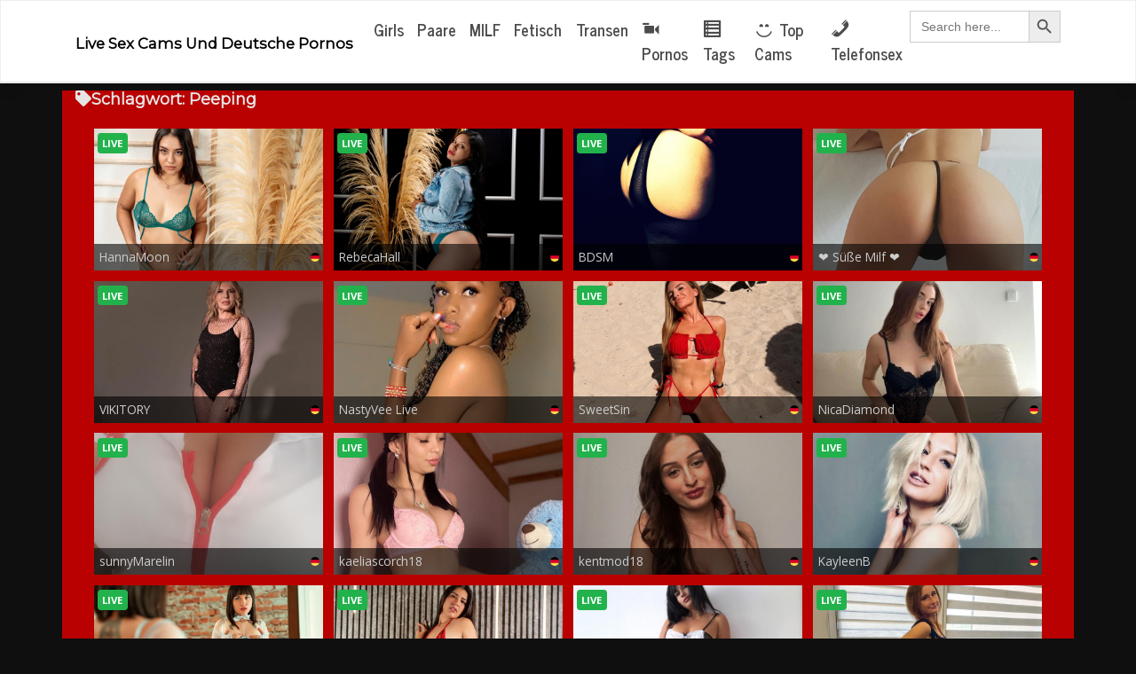

--- FILE ---
content_type: text/html; charset=UTF-8
request_url: https://megacamsex.net/tag/peeping/
body_size: 12404
content:
<!DOCTYPE html>
<html lang="de" prefix="og: https://ogp.me/ns#">
<head>

               <title>Peeping &raquo; MegaCamSex.net</title>

    <meta charset="UTF-8">
    <meta name="viewport" content="width=device-width, initial-scale=1">
    <meta http-equiv="X-UA-Compatible" content="IE=edge">
	<meta name="yandex-verification" content="455d87ad971ff42b" />
    <link rel="profile" href="https://gmpg.org/xfn/11">

<!-- Suchmaschinen-Optimierung durch Rank Math PRO - https://rankmath.com/ -->
<title>Peeping &raquo; MegaCamSex.net</title>
<meta name="description" content="Hallo auf Mega Cam Sex &raquo; Peeping &raquo; und viele tausende Cams, Bilder und Pornos mehr hier findest du was du Live sehen willst!"/>
<meta name="robots" content="follow, index, max-snippet:-1, max-video-preview:-1, max-image-preview:large"/>
<link rel="canonical" href="https://megacamsex.net/tag/peeping/" />
<link rel="next" href="https://megacamsex.net/tag/peeping/page/2/" />
<meta property="og:locale" content="de_DE" />
<meta property="og:type" content="article" />
<meta property="og:title" content="Peeping &raquo; MegaCamSex.net" />
<meta property="og:description" content="Hallo auf Mega Cam Sex &raquo; Peeping &raquo; und viele tausende Cams, Bilder und Pornos mehr hier findest du was du Live sehen willst!" />
<meta property="og:url" content="https://megacamsex.net/tag/peeping/" />
<meta property="og:site_name" content="Live Sex Cams und Live Porno" />
<meta name="twitter:card" content="summary_large_image" />
<meta name="twitter:title" content="Peeping &raquo; MegaCamSex.net" />
<meta name="twitter:description" content="Hallo auf Mega Cam Sex &raquo; Peeping &raquo; und viele tausende Cams, Bilder und Pornos mehr hier findest du was du Live sehen willst!" />
<meta name="twitter:label1" content="Beiträge" />
<meta name="twitter:data1" content="280" />
<script type="application/ld+json" class="rank-math-schema-pro">{"@context":"https://schema.org","@graph":[{"@type":"Person","@id":"https://megacamsex.net/#person","name":"Live Sex Cams und deutsche Pornos","url":"https://megacamsex.net"},{"@type":"WebSite","@id":"https://megacamsex.net/#website","url":"https://megacamsex.net","name":"Live Sex Cams und Live Porno","publisher":{"@id":"https://megacamsex.net/#person"},"inLanguage":"de"},{"@type":"BreadcrumbList","@id":"https://megacamsex.net/tag/peeping/#breadcrumb","itemListElement":[{"@type":"ListItem","position":"1","item":{"@id":"https://megacamsex.net","name":"Home"}},{"@type":"ListItem","position":"2","item":{"@id":"https://megacamsex.net/tag/peeping/","name":"Peeping"}}]},{"@type":"CollectionPage","@id":"https://megacamsex.net/tag/peeping/#webpage","url":"https://megacamsex.net/tag/peeping/","name":"Peeping &raquo; MegaCamSex.net","isPartOf":{"@id":"https://megacamsex.net/#website"},"inLanguage":"de","breadcrumb":{"@id":"https://megacamsex.net/tag/peeping/#breadcrumb"}}]}</script>
<!-- /Rank Math WordPress SEO Plugin -->

<link rel='dns-prefetch' href='//fonts.googleapis.com' />
<link rel="alternate" type="application/rss+xml" title="Live Sex Cams und deutsche Pornos &raquo; Feed" href="https://megacamsex.net/feed/" />
<link rel="alternate" type="application/rss+xml" title="Live Sex Cams und deutsche Pornos &raquo; Kommentar-Feed" href="https://megacamsex.net/comments/feed/" />
<link rel="alternate" type="application/rss+xml" title="Live Sex Cams und deutsche Pornos &raquo; Peeping Schlagwort-Feed" href="https://megacamsex.net/tag/peeping/feed/" />
<style id='wp-img-auto-sizes-contain-inline-css' type='text/css'>
img:is([sizes=auto i],[sizes^="auto," i]){contain-intrinsic-size:3000px 1500px}
/*# sourceURL=wp-img-auto-sizes-contain-inline-css */
</style>
<link rel='stylesheet' id='dashicons-css' href='https://megacamsex.net/wp-includes/css/dashicons.min.css?ver=6.9' type='text/css' media='all' />
<link rel='stylesheet' id='menu-icons-extra-css' href='https://megacamsex.net/wp-content/plugins/menu-icons/css/extra.min.css?ver=0.13.20' type='text/css' media='all' />
<style id='wp-emoji-styles-inline-css' type='text/css'>

	img.wp-smiley, img.emoji {
		display: inline !important;
		border: none !important;
		box-shadow: none !important;
		height: 1em !important;
		width: 1em !important;
		margin: 0 0.07em !important;
		vertical-align: -0.1em !important;
		background: none !important;
		padding: 0 !important;
	}
/*# sourceURL=wp-emoji-styles-inline-css */
</style>
<style id='wp-block-library-inline-css' type='text/css'>
:root{--wp-block-synced-color:#7a00df;--wp-block-synced-color--rgb:122,0,223;--wp-bound-block-color:var(--wp-block-synced-color);--wp-editor-canvas-background:#ddd;--wp-admin-theme-color:#007cba;--wp-admin-theme-color--rgb:0,124,186;--wp-admin-theme-color-darker-10:#006ba1;--wp-admin-theme-color-darker-10--rgb:0,107,160.5;--wp-admin-theme-color-darker-20:#005a87;--wp-admin-theme-color-darker-20--rgb:0,90,135;--wp-admin-border-width-focus:2px}@media (min-resolution:192dpi){:root{--wp-admin-border-width-focus:1.5px}}.wp-element-button{cursor:pointer}:root .has-very-light-gray-background-color{background-color:#eee}:root .has-very-dark-gray-background-color{background-color:#313131}:root .has-very-light-gray-color{color:#eee}:root .has-very-dark-gray-color{color:#313131}:root .has-vivid-green-cyan-to-vivid-cyan-blue-gradient-background{background:linear-gradient(135deg,#00d084,#0693e3)}:root .has-purple-crush-gradient-background{background:linear-gradient(135deg,#34e2e4,#4721fb 50%,#ab1dfe)}:root .has-hazy-dawn-gradient-background{background:linear-gradient(135deg,#faaca8,#dad0ec)}:root .has-subdued-olive-gradient-background{background:linear-gradient(135deg,#fafae1,#67a671)}:root .has-atomic-cream-gradient-background{background:linear-gradient(135deg,#fdd79a,#004a59)}:root .has-nightshade-gradient-background{background:linear-gradient(135deg,#330968,#31cdcf)}:root .has-midnight-gradient-background{background:linear-gradient(135deg,#020381,#2874fc)}:root{--wp--preset--font-size--normal:16px;--wp--preset--font-size--huge:42px}.has-regular-font-size{font-size:1em}.has-larger-font-size{font-size:2.625em}.has-normal-font-size{font-size:var(--wp--preset--font-size--normal)}.has-huge-font-size{font-size:var(--wp--preset--font-size--huge)}.has-text-align-center{text-align:center}.has-text-align-left{text-align:left}.has-text-align-right{text-align:right}.has-fit-text{white-space:nowrap!important}#end-resizable-editor-section{display:none}.aligncenter{clear:both}.items-justified-left{justify-content:flex-start}.items-justified-center{justify-content:center}.items-justified-right{justify-content:flex-end}.items-justified-space-between{justify-content:space-between}.screen-reader-text{border:0;clip-path:inset(50%);height:1px;margin:-1px;overflow:hidden;padding:0;position:absolute;width:1px;word-wrap:normal!important}.screen-reader-text:focus{background-color:#ddd;clip-path:none;color:#444;display:block;font-size:1em;height:auto;left:5px;line-height:normal;padding:15px 23px 14px;text-decoration:none;top:5px;width:auto;z-index:100000}html :where(.has-border-color){border-style:solid}html :where([style*=border-top-color]){border-top-style:solid}html :where([style*=border-right-color]){border-right-style:solid}html :where([style*=border-bottom-color]){border-bottom-style:solid}html :where([style*=border-left-color]){border-left-style:solid}html :where([style*=border-width]){border-style:solid}html :where([style*=border-top-width]){border-top-style:solid}html :where([style*=border-right-width]){border-right-style:solid}html :where([style*=border-bottom-width]){border-bottom-style:solid}html :where([style*=border-left-width]){border-left-style:solid}html :where(img[class*=wp-image-]){height:auto;max-width:100%}:where(figure){margin:0 0 1em}html :where(.is-position-sticky){--wp-admin--admin-bar--position-offset:var(--wp-admin--admin-bar--height,0px)}@media screen and (max-width:600px){html :where(.is-position-sticky){--wp-admin--admin-bar--position-offset:0px}}

/*# sourceURL=wp-block-library-inline-css */
</style><style id='global-styles-inline-css' type='text/css'>
:root{--wp--preset--aspect-ratio--square: 1;--wp--preset--aspect-ratio--4-3: 4/3;--wp--preset--aspect-ratio--3-4: 3/4;--wp--preset--aspect-ratio--3-2: 3/2;--wp--preset--aspect-ratio--2-3: 2/3;--wp--preset--aspect-ratio--16-9: 16/9;--wp--preset--aspect-ratio--9-16: 9/16;--wp--preset--color--black: #000000;--wp--preset--color--cyan-bluish-gray: #abb8c3;--wp--preset--color--white: #ffffff;--wp--preset--color--pale-pink: #f78da7;--wp--preset--color--vivid-red: #cf2e2e;--wp--preset--color--luminous-vivid-orange: #ff6900;--wp--preset--color--luminous-vivid-amber: #fcb900;--wp--preset--color--light-green-cyan: #7bdcb5;--wp--preset--color--vivid-green-cyan: #00d084;--wp--preset--color--pale-cyan-blue: #8ed1fc;--wp--preset--color--vivid-cyan-blue: #0693e3;--wp--preset--color--vivid-purple: #9b51e0;--wp--preset--gradient--vivid-cyan-blue-to-vivid-purple: linear-gradient(135deg,rgb(6,147,227) 0%,rgb(155,81,224) 100%);--wp--preset--gradient--light-green-cyan-to-vivid-green-cyan: linear-gradient(135deg,rgb(122,220,180) 0%,rgb(0,208,130) 100%);--wp--preset--gradient--luminous-vivid-amber-to-luminous-vivid-orange: linear-gradient(135deg,rgb(252,185,0) 0%,rgb(255,105,0) 100%);--wp--preset--gradient--luminous-vivid-orange-to-vivid-red: linear-gradient(135deg,rgb(255,105,0) 0%,rgb(207,46,46) 100%);--wp--preset--gradient--very-light-gray-to-cyan-bluish-gray: linear-gradient(135deg,rgb(238,238,238) 0%,rgb(169,184,195) 100%);--wp--preset--gradient--cool-to-warm-spectrum: linear-gradient(135deg,rgb(74,234,220) 0%,rgb(151,120,209) 20%,rgb(207,42,186) 40%,rgb(238,44,130) 60%,rgb(251,105,98) 80%,rgb(254,248,76) 100%);--wp--preset--gradient--blush-light-purple: linear-gradient(135deg,rgb(255,206,236) 0%,rgb(152,150,240) 100%);--wp--preset--gradient--blush-bordeaux: linear-gradient(135deg,rgb(254,205,165) 0%,rgb(254,45,45) 50%,rgb(107,0,62) 100%);--wp--preset--gradient--luminous-dusk: linear-gradient(135deg,rgb(255,203,112) 0%,rgb(199,81,192) 50%,rgb(65,88,208) 100%);--wp--preset--gradient--pale-ocean: linear-gradient(135deg,rgb(255,245,203) 0%,rgb(182,227,212) 50%,rgb(51,167,181) 100%);--wp--preset--gradient--electric-grass: linear-gradient(135deg,rgb(202,248,128) 0%,rgb(113,206,126) 100%);--wp--preset--gradient--midnight: linear-gradient(135deg,rgb(2,3,129) 0%,rgb(40,116,252) 100%);--wp--preset--font-size--small: 13px;--wp--preset--font-size--medium: 20px;--wp--preset--font-size--large: 36px;--wp--preset--font-size--x-large: 42px;--wp--preset--spacing--20: 0.44rem;--wp--preset--spacing--30: 0.67rem;--wp--preset--spacing--40: 1rem;--wp--preset--spacing--50: 1.5rem;--wp--preset--spacing--60: 2.25rem;--wp--preset--spacing--70: 3.38rem;--wp--preset--spacing--80: 5.06rem;--wp--preset--shadow--natural: 6px 6px 9px rgba(0, 0, 0, 0.2);--wp--preset--shadow--deep: 12px 12px 50px rgba(0, 0, 0, 0.4);--wp--preset--shadow--sharp: 6px 6px 0px rgba(0, 0, 0, 0.2);--wp--preset--shadow--outlined: 6px 6px 0px -3px rgb(255, 255, 255), 6px 6px rgb(0, 0, 0);--wp--preset--shadow--crisp: 6px 6px 0px rgb(0, 0, 0);}:where(.is-layout-flex){gap: 0.5em;}:where(.is-layout-grid){gap: 0.5em;}body .is-layout-flex{display: flex;}.is-layout-flex{flex-wrap: wrap;align-items: center;}.is-layout-flex > :is(*, div){margin: 0;}body .is-layout-grid{display: grid;}.is-layout-grid > :is(*, div){margin: 0;}:where(.wp-block-columns.is-layout-flex){gap: 2em;}:where(.wp-block-columns.is-layout-grid){gap: 2em;}:where(.wp-block-post-template.is-layout-flex){gap: 1.25em;}:where(.wp-block-post-template.is-layout-grid){gap: 1.25em;}.has-black-color{color: var(--wp--preset--color--black) !important;}.has-cyan-bluish-gray-color{color: var(--wp--preset--color--cyan-bluish-gray) !important;}.has-white-color{color: var(--wp--preset--color--white) !important;}.has-pale-pink-color{color: var(--wp--preset--color--pale-pink) !important;}.has-vivid-red-color{color: var(--wp--preset--color--vivid-red) !important;}.has-luminous-vivid-orange-color{color: var(--wp--preset--color--luminous-vivid-orange) !important;}.has-luminous-vivid-amber-color{color: var(--wp--preset--color--luminous-vivid-amber) !important;}.has-light-green-cyan-color{color: var(--wp--preset--color--light-green-cyan) !important;}.has-vivid-green-cyan-color{color: var(--wp--preset--color--vivid-green-cyan) !important;}.has-pale-cyan-blue-color{color: var(--wp--preset--color--pale-cyan-blue) !important;}.has-vivid-cyan-blue-color{color: var(--wp--preset--color--vivid-cyan-blue) !important;}.has-vivid-purple-color{color: var(--wp--preset--color--vivid-purple) !important;}.has-black-background-color{background-color: var(--wp--preset--color--black) !important;}.has-cyan-bluish-gray-background-color{background-color: var(--wp--preset--color--cyan-bluish-gray) !important;}.has-white-background-color{background-color: var(--wp--preset--color--white) !important;}.has-pale-pink-background-color{background-color: var(--wp--preset--color--pale-pink) !important;}.has-vivid-red-background-color{background-color: var(--wp--preset--color--vivid-red) !important;}.has-luminous-vivid-orange-background-color{background-color: var(--wp--preset--color--luminous-vivid-orange) !important;}.has-luminous-vivid-amber-background-color{background-color: var(--wp--preset--color--luminous-vivid-amber) !important;}.has-light-green-cyan-background-color{background-color: var(--wp--preset--color--light-green-cyan) !important;}.has-vivid-green-cyan-background-color{background-color: var(--wp--preset--color--vivid-green-cyan) !important;}.has-pale-cyan-blue-background-color{background-color: var(--wp--preset--color--pale-cyan-blue) !important;}.has-vivid-cyan-blue-background-color{background-color: var(--wp--preset--color--vivid-cyan-blue) !important;}.has-vivid-purple-background-color{background-color: var(--wp--preset--color--vivid-purple) !important;}.has-black-border-color{border-color: var(--wp--preset--color--black) !important;}.has-cyan-bluish-gray-border-color{border-color: var(--wp--preset--color--cyan-bluish-gray) !important;}.has-white-border-color{border-color: var(--wp--preset--color--white) !important;}.has-pale-pink-border-color{border-color: var(--wp--preset--color--pale-pink) !important;}.has-vivid-red-border-color{border-color: var(--wp--preset--color--vivid-red) !important;}.has-luminous-vivid-orange-border-color{border-color: var(--wp--preset--color--luminous-vivid-orange) !important;}.has-luminous-vivid-amber-border-color{border-color: var(--wp--preset--color--luminous-vivid-amber) !important;}.has-light-green-cyan-border-color{border-color: var(--wp--preset--color--light-green-cyan) !important;}.has-vivid-green-cyan-border-color{border-color: var(--wp--preset--color--vivid-green-cyan) !important;}.has-pale-cyan-blue-border-color{border-color: var(--wp--preset--color--pale-cyan-blue) !important;}.has-vivid-cyan-blue-border-color{border-color: var(--wp--preset--color--vivid-cyan-blue) !important;}.has-vivid-purple-border-color{border-color: var(--wp--preset--color--vivid-purple) !important;}.has-vivid-cyan-blue-to-vivid-purple-gradient-background{background: var(--wp--preset--gradient--vivid-cyan-blue-to-vivid-purple) !important;}.has-light-green-cyan-to-vivid-green-cyan-gradient-background{background: var(--wp--preset--gradient--light-green-cyan-to-vivid-green-cyan) !important;}.has-luminous-vivid-amber-to-luminous-vivid-orange-gradient-background{background: var(--wp--preset--gradient--luminous-vivid-amber-to-luminous-vivid-orange) !important;}.has-luminous-vivid-orange-to-vivid-red-gradient-background{background: var(--wp--preset--gradient--luminous-vivid-orange-to-vivid-red) !important;}.has-very-light-gray-to-cyan-bluish-gray-gradient-background{background: var(--wp--preset--gradient--very-light-gray-to-cyan-bluish-gray) !important;}.has-cool-to-warm-spectrum-gradient-background{background: var(--wp--preset--gradient--cool-to-warm-spectrum) !important;}.has-blush-light-purple-gradient-background{background: var(--wp--preset--gradient--blush-light-purple) !important;}.has-blush-bordeaux-gradient-background{background: var(--wp--preset--gradient--blush-bordeaux) !important;}.has-luminous-dusk-gradient-background{background: var(--wp--preset--gradient--luminous-dusk) !important;}.has-pale-ocean-gradient-background{background: var(--wp--preset--gradient--pale-ocean) !important;}.has-electric-grass-gradient-background{background: var(--wp--preset--gradient--electric-grass) !important;}.has-midnight-gradient-background{background: var(--wp--preset--gradient--midnight) !important;}.has-small-font-size{font-size: var(--wp--preset--font-size--small) !important;}.has-medium-font-size{font-size: var(--wp--preset--font-size--medium) !important;}.has-large-font-size{font-size: var(--wp--preset--font-size--large) !important;}.has-x-large-font-size{font-size: var(--wp--preset--font-size--x-large) !important;}
/*# sourceURL=global-styles-inline-css */
</style>

<style id='classic-theme-styles-inline-css' type='text/css'>
/*! This file is auto-generated */
.wp-block-button__link{color:#fff;background-color:#32373c;border-radius:9999px;box-shadow:none;text-decoration:none;padding:calc(.667em + 2px) calc(1.333em + 2px);font-size:1.125em}.wp-block-file__button{background:#32373c;color:#fff;text-decoration:none}
/*# sourceURL=/wp-includes/css/classic-themes.min.css */
</style>
<link rel='stylesheet' id='cool-tag-cloud-css' href='https://megacamsex.net/wp-content/plugins/cool-tag-cloud/inc/cool-tag-cloud.css?ver=2.25' type='text/css' media='all' />
<link rel='stylesheet' id='vx_base_style-css' href='https://megacamsex.net/wp-content/plugins/vx/classes/../dist/app.css?ver=6.9' type='text/css' media='all' />
<style id='vx_base_style-inline-css' type='text/css'>

			#vx-host-modalbox-abdecker .vx-modalbox {
				background-color: #ffffff;
				color: #333333;
				font-size: 22px;
			}
		
			#vx-host-modalbox-abdecker .vx-modalbox-head {
				border-bottom: 1px solid #cccccc;
			}

			#vx-host-modalbox-abdecker .vx-modalbox-infos-property {
				border-bottom: 1px solid #cccccc;
			}

			#vx-host-modalbox-abdecker .vx-modalbox-cta {
				background-color: #008000;
				color: #ffffff;
			}

			#vx-host-modalbox-abdecker .vx-modalbox-cta:hover {
				background-color: #00b300;
			}
		
			#vx-host-modalbox-abdecker .vx-modalbox-close {
				border: 1px solid #333333;
				color: #333333;
			}
		
			@media screen and (min-width: 1000px) {
				.vx-host-holder .vx-host, .vx-video-holder .vx-video, .vx-welcome-holder .vx-video {
						flex: 1 1 23.75%;
						margin-right: 1%;
						max-width: 23.75%;
				} 
				.vx-host-holder .vx-host:nth-child(4n+0, .vx-video-holder .vx-video:nth-child(4n+0, .vx-welcome-holder .vx-video:nth-child(4n+0 ) {
					margin-right: 0;
				}
			}
			
			@media screen and (max-width: 999px) and (min-width: 700px) {
				.vx-host-holder .vx-host, .vx-video-holder .vx-video, .vx-welcome-holder .vx-video {
						flex: 1 1 32.166666666667%;
						margin-right: 1%;
						max-width: 32.166666666667%;
				} 
				.vx-host-holder .vx-host:nth-child(3n+0, .vx-video-holder .vx-video:nth-child(3n+0), .vx-welcome-holder .vx-video:nth-child(3n+0) {
					margin-right: 0;
				}
			}

			@media screen and (max-width: 699px) {
				.vx-host-holder .vx-host, .vx-video-holder .vx-video, .vx-welcome-holder .vx-video {
						flex: 1 1 99.5%;
						margin-right: 1%;
						max-width: 99.5%;
				} 
				.vx-host-holder .vx-host:nth-child(1n+0), .vx-video-holder .vx-video:nth-child(1n+0), .vx-welcome-holder .vx-video:nth-child(1n+0) {
					margin-right: 0;
				}
			}
		
			
			
/*# sourceURL=vx_base_style-inline-css */
</style>
<link rel='stylesheet' id='vxbas_base_style-css' href='https://megacamsex.net/wp-content/plugins/vxbas/public//../../dist/app.css?ver=1.1.2' type='text/css' media='all' />
<style id='vxbas_base_style-inline-css' type='text/css'>

			.vxbas-header, .vxbas-info-line {
				background-color: #cccccc;
				color: #000000;
			}
			
			.vxbas-header input[type='submit'], .vxbas-header .vxbas-chat-button, .vxbas-header .vxbas-button {
				background-color: #228b22;
				color: #ffffff;
			} 
			
			.vxbas-header .vxbas-stepnumber div {
				border: 1px solid #00cc00;
			}
			
			.vxbas-holder .vxbas-singleBasHost {
				background-color: #cccccc;
				color: #000000;
			}

			@media screen and (min-width: 1000px) {
				.vxbas-holder .vxbas-singleBasHost {
						flex: 1 1 24.25%;
						margin-right: 1%;
						max-width: 24.25%;
				} 
				.vxbas-holder .vxbas-singleBasHost:nth-child(4n+0) {
					margin-right: 0;
				}
			}
			
			@media screen and (max-width: 999px) and (min-width: 700px) {
				.vxbas-holder .vxbas-singleBasHost {
						flex: 1 1 32.666666666667%;
						margin-right: 1%;
						max-width: 32.666666666667%;
				} 
				.vxbas-holder .vxbas-singleBasHost:nth-child(3n+0) {
					margin-right: 0;
				}
			}

			@media screen and (max-width: 699px) {
				.vxbas-holder .vxbas-singleBasHost {
						flex: 1 1 100%;
						margin-right: 1%;
						max-width: 100%;
				} 
				.vxbas-holder .vxbas-singleBasHost:nth-child(1n+0) {
					margin-right: 0;
				}
			}
			
			.vxbas-holder .vxbas-singleBasHost a {
				color: #000000;
			}
			
			.vxbas-header .vxbas-button {
				background-color: #228b22;
				color: #ffffff;
			}
			
			.vxbas-holder .vxbas-singleBasHost .vxbas-ddi {
				color: #00cc00;
			}

			.vxbas-header .vxbas-ddi {
				color: #00cc00;
			}
			
			.vxbas-Pagination .vxbas-btn {
				background-color: #228b22;
				color: #ffffff;
			}
			
			#vxbas-modal {
				background-color: #cccccc;
				color: #000000;
			}
			
			#vxbas-modal a {
				color: #000000;
			}
			
			#vxbas-modal .vxbas-ddi {
				color: #00cc00;
			}

			#vxbas-modal input[type='button'] {
				background-color: #228b22;
				color: #ffffff;
			}

			#vxbas-overlay #vxbas-modal .vxbas-close {
				color: #000000;
			} 
			
			#vxbas-overlay #vxbas-modal .vxbas-leftarrow, #vxbas-overlay #vxbas-modal .vxbas-rightarrow {
				background-color: #228b22;
				color: #ffffff;
			} 
		
						
		
/*# sourceURL=vxbas_base_style-inline-css */
</style>
<link rel='stylesheet' id='widgetopts-styles-css' href='https://megacamsex.net/wp-content/plugins/widget-options/assets/css/widget-options.css?ver=4.1.3' type='text/css' media='all' />
<link rel='stylesheet' id='ivory-search-styles-css' href='https://megacamsex.net/wp-content/plugins/add-search-to-menu/public/css/ivory-search.min.css?ver=5.5.13' type='text/css' media='all' />
<link rel='stylesheet' id='wp-bootstrap-starter-bootstrap-css-css' href='https://megacamsex.net/wp-content/themes/wp-bootstrap-starter/inc/assets/css/bootstrap.min.css?ver=6.9' type='text/css' media='all' />
<link rel='stylesheet' id='wp-bootstrap-starter-fontawesome-cdn-css' href='https://megacamsex.net/wp-content/themes/wp-bootstrap-starter/inc/assets/css/fontawesome.min.css?ver=6.9' type='text/css' media='all' />
<link rel='stylesheet' id='wp-bootstrap-starter-style-css' href='https://megacamsex.net/wp-content/themes/wp-bootstrap-starter/style.css?ver=6.9' type='text/css' media='all' />
<link rel='stylesheet' id='wp-bootstrap-starter-journal-css' href='https://megacamsex.net/wp-content/themes/wp-bootstrap-starter/inc/assets/css/presets/theme-option/journal.css?ver=6.9' type='text/css' media='all' />
<link rel='stylesheet' id='wp-bootstrap-starter-montserrat-opensans-font-css' href='https://fonts.googleapis.com/css?family=Montserrat%7COpen+Sans%3A300%2C300i%2C400%2C400i%2C600%2C600i%2C700%2C800&#038;ver=6.9' type='text/css' media='all' />
<link rel='stylesheet' id='wp-bootstrap-starter-montserrat-opensans-css' href='https://megacamsex.net/wp-content/themes/wp-bootstrap-starter/inc/assets/css/presets/typography/montserrat-opensans.css?ver=6.9' type='text/css' media='all' />
<link rel='stylesheet' id='camportalbuilderbase-css' href='https://megacamsex.net/wp-content/cpb/storage/templates/original/styles.css?_=1628315962&#038;ver=1.3.0' type='text/css' media='all' />
<link rel='stylesheet' id='camportalbuildercustom-css' href='https://megacamsex.net/wp-content/cpb/storage/templates/customstyles.css?_=1628315962&#038;ver=1.3.0' type='text/css' media='all' />
<script type="text/javascript" src="https://megacamsex.net/wp-includes/js/jquery/jquery.min.js?ver=3.7.1" id="jquery-core-js"></script>
<script type="text/javascript" src="https://megacamsex.net/wp-includes/js/jquery/jquery-migrate.min.js?ver=3.4.1" id="jquery-migrate-js"></script>
<script type="text/javascript" src="https://megacamsex.net/wp-content/plugins/camportalbuilder/public/js/camportalbuilder-public.js?ver=1.3.0" id="camportalbuilder-js"></script>
<script type="text/javascript" id="vx_base_script-js-extra">
/* <![CDATA[ */
var visitx_obj = {"ajax_url":"https://megacamsex.net/wp-admin/admin-ajax.php","modal":"direct","wmid":"47126","campaignId":"2102001.wpv","key":"511b35150cee06998692fca458746327","background":"ffffff","text":"333333","button":"008000","buttonText":"ffffff","nonce":"d7d5c8fe41"};
//# sourceURL=vx_base_script-js-extra
/* ]]> */
</script>
<script type="text/javascript" src="https://megacamsex.net/wp-content/plugins/vx/classes/../dist/app.js?ver=6.9" id="vx_base_script-js"></script>
<script type="text/javascript" id="vxbas_base_script-js-extra">
/* <![CDATA[ */
var vxbas_obj = {"ajax_url":"https://megacamsex.net/wp-admin/admin-ajax.php","wmid":"47126","campaignId":"2010006.wpb","numbers":{"at":{"country":"at","price":"2,17","number":"0930 799 500","numberExtension":"","info":"* 2,17 \u20ac/min","infoShort":"* 2,17 \u20ac/Min.","mobileFlag":false,"mobileNumber":"","mobileNumberExtension":"","mobileInfoText":"","fontclass":"atnumber","pin":false},"ch":{"country":"ch","price":"4,23","number":"0906 822 839","numberExtension":" PIN:","info":"* 4,23 CHF/Min","infoShort":"* 4,23 CHF/Min","mobileFlag":false,"mobileNumber":"","mobileNumberExtension":"","mobileInfoText":"","fontclass":"chnumber","pin":true},"de":{"country":"de","price":"1,99","number":"09007 822 839","numberExtension":"","info":"* 2,49 \u20ac/Min","infoShort":"* 2,49 \u20ac/Min","mobileFlag":true,"mobileNumber":"11 85 1","mobileNumberExtension":"PIN: BA","mobileInfoText":"* Auskunftsdienst: 2,99 \u20ac/Min","fontclass":"denumber","pin":false}},"countrySelection":{"dePhone":"1","deMobile":"1","auPhone":"1","chPhone":"1"},"nonce":"d7d5c8fe41"};
//# sourceURL=vxbas_base_script-js-extra
/* ]]> */
</script>
<script type="text/javascript" src="https://megacamsex.net/wp-content/plugins/vxbas/public//../../dist/app.js?ver=1.1.2" id="vxbas_base_script-js"></script>
<link rel="https://api.w.org/" href="https://megacamsex.net/wp-json/" /><link rel="alternate" title="JSON" type="application/json" href="https://megacamsex.net/wp-json/wp/v2/tags/135" /><link rel="EditURI" type="application/rsd+xml" title="RSD" href="https://megacamsex.net/xmlrpc.php?rsd" />
<meta name="generator" content="WordPress 6.9" />
<link rel="pingback" href="https://megacamsex.net/xmlrpc.php">    <style type="text/css">
        #page-sub-header { background: #ff0000; }
    </style>
    	<style type="text/css">
	        a.site-title,
		.site-description {
			color: #000000;
		}
		</style>
	<style type="text/css" id="custom-background-css">
body.custom-background { background-color: #0f0f0f; }
</style>
	<link rel="icon" href="https://megacamsex.net/wp-content/uploads/2021/08/cropped-Livesex-32x32.png" sizes="32x32" />
<link rel="icon" href="https://megacamsex.net/wp-content/uploads/2021/08/cropped-Livesex-192x192.png" sizes="192x192" />
<link rel="apple-touch-icon" href="https://megacamsex.net/wp-content/uploads/2021/08/cropped-Livesex-180x180.png" />
<meta name="msapplication-TileImage" content="https://megacamsex.net/wp-content/uploads/2021/08/cropped-Livesex-270x270.png" />
		<style type="text/css" id="wp-custom-css">
			h1 {
    font-family: 'Montserrat', sans-serif!important;
    color: #e6e6e4; font-size: 1.5rem;
}

h1 {
  font-size: 18px;
}

h2 {
  font-size: 14px;
  font-weight: normal;
}


h6 {
  font-size: 13px;
  font-family: Arial;
	color: white;
  font-weight: normal; /* Text ist nicht fett */
}

#page-sub-header {
    position: relative;
    padding-top: 10px;
    padding-bottom: 0;
    text-align: center;
    font-size: 1.0rem;
    background-size: cover !important;
    height: 120px;
}
#page-sub-header p {
    max-width: 43rem;
    margin: 0 auto;
    color: white;
	  font-size: 1.0rem;
}
.col-1, .col-2, .col-3, .col-4, .col-5, .col-6, .col-7, .col-8, .col-9, .col-10, .col-11, .col-12, .col, .col-auto, .col-sm-1, .col-sm-2, .col-sm-3, .col-sm-4, .col-sm-5, .col-sm-6, .col-sm-7, .col-sm-8, .col-sm-9, .col-sm-10, .col-sm-11, .col-sm-12, .col-sm, .col-sm-auto, .col-md-1, .col-md-2, .col-md-3, .col-md-4, .col-md-5, .col-md-6, .col-md-7, .col-md-8, .col-md-9, .col-md-10, .col-md-11, .col-md-12, .col-md, .col-md-auto, .col-lg-1, .col-lg-2, .col-lg-3, .col-lg-4, .col-lg-5, .col-lg-6, .col-lg-7, .col-lg-8, .col-lg-9, .col-lg-10, .col-lg-11, .col-lg-12, .col-lg, .col-lg-auto, .col-xl-1, .col-xl-2, .col-xl-3, .col-xl-4, .col-xl-5, .col-xl-6, .col-xl-7, .col-xl-8, .col-xl-9, .col-xl-10, .col-xl-11, .col-xl-12, .col-xl, .col-xl-auto {
    position: relative;
    width: 100%;
    min-height: 1px;
    padding-right: 15px;
    padding-left: 15px;
    background-color: #b90101;
}

.text-dark {
    color: #fff !important;
}		</style>
		<!-- Global site tag (gtag.js) - Google Analytics -->
<script async src="https://www.googletagmanager.com/gtag/js?id=UA-204710297-2"></script>
<script>
  window.dataLayer = window.dataLayer || [];
  function gtag(){dataLayer.push(arguments);}
  gtag('js', new Date());

  gtag('config', 'UA-204710297-2');
</script>
<!-- Global site tag (gtag.js) - Google Analytics -->
<script async src="https://www.googletagmanager.com/gtag/js?id=G-831WSWCKN5"></script>
<script>
  window.dataLayer = window.dataLayer || [];
  function gtag(){dataLayer.push(arguments);}
  gtag('js', new Date());

  gtag('config', 'G-831WSWCKN5');
</script>
	
</head>

<body class="archive tag tag-peeping tag-135 custom-background wp-theme-wp-bootstrap-starter wp-bootstrap-starter hfeed theme-preset-active">
<div id="page" class="site">
	<a class="skip-link screen-reader-text" href="#content">Skip to content</a>
    	<header id="masthead" class="site-header navbar-static-top navbar-light bg-light" role="banner">
        <div class="container">
            <nav class="navbar navbar-expand-xl p-0">
                <div class="navbar-brand">
                                            <a class="site-title" href="https://megacamsex.net/">Live Sex Cams und deutsche Pornos</a>
                    
                </div>
                <button class="navbar-toggler" type="button" data-toggle="collapse" data-target="#main-nav" aria-controls="" aria-expanded="false" aria-label="Toggle navigation">
                    <span class="navbar-toggler-icon"></span>
                </button>

                <div id="main-nav" class="collapse navbar-collapse justify-content-end"><ul id="menu-livecams-menu" class="navbar-nav"><li itemscope="itemscope" itemtype="https://www.schema.org/SiteNavigationElement" id="menu-item-11" class="cams menu-item menu-item-type-custom menu-item-object-custom menu-item-11 nav-item"><a title="Girls" href="https://megacamsex.net/girls-live-sex-cams/" class="nav-link">Girls</a></li>
<li itemscope="itemscope" itemtype="https://www.schema.org/SiteNavigationElement" id="menu-item-13" class="cams menu-item menu-item-type-custom menu-item-object-custom menu-item-13 nav-item"><a title="Paare" href="https://megacamsex.net/paare-live-sex-cams/" class="nav-link">Paare</a></li>
<li itemscope="itemscope" itemtype="https://www.schema.org/SiteNavigationElement" id="menu-item-15" class="cams menu-item menu-item-type-custom menu-item-object-custom menu-item-15 nav-item"><a title="MILF" href="https://megacamsex.net/reife-frauen-live-sex-cams/" class="nav-link">MILF</a></li>
<li itemscope="itemscope" itemtype="https://www.schema.org/SiteNavigationElement" id="menu-item-17" class="cams menu-item menu-item-type-custom menu-item-object-custom menu-item-17 nav-item"><a title="Fetisch" href="https://megacamsex.net/fetisch-live-sex-cams/" class="nav-link">Fetisch</a></li>
<li itemscope="itemscope" itemtype="https://www.schema.org/SiteNavigationElement" id="menu-item-19" class="cams menu-item menu-item-type-custom menu-item-object-custom menu-item-19 nav-item"><a title="Transen" href="https://megacamsex.net/transen-live-sex-cams/" class="nav-link">Transen</a></li>
<li itemscope="itemscope" itemtype="https://www.schema.org/SiteNavigationElement" id="menu-item-21" class="activity menu-item menu-item-type-custom menu-item-object-custom menu-item-21 nav-item"><a title="Pornos" href="https://megacamsex.net/deutsche-pornos/" class="nav-link"><i class="_mi _before dashicons dashicons-video-alt" aria-hidden="true"></i><span>Pornos</span></a></li>
<li itemscope="itemscope" itemtype="https://www.schema.org/SiteNavigationElement" id="menu-item-7725" class="menu-item menu-item-type-post_type menu-item-object-page menu-item-7725 nav-item"><a title="Tags" href="https://megacamsex.net/tags/" class="nav-link"><i class="_mi _before dashicons dashicons-list-view" aria-hidden="true"></i><span>Tags</span></a></li>
<li itemscope="itemscope" itemtype="https://www.schema.org/SiteNavigationElement" id="menu-item-21559" class="menu-item menu-item-type-post_type menu-item-object-page menu-item-21559 nav-item"><a title="Top Cams" href="https://megacamsex.net/top-live-sex-cams/" class="nav-link"><i class="_mi _before dashicons dashicons-smiley" aria-hidden="true"></i><span>Top Cams</span></a></li>
<li itemscope="itemscope" itemtype="https://www.schema.org/SiteNavigationElement" id="menu-item-21560" class="menu-item menu-item-type-post_type menu-item-object-page menu-item-21560 nav-item"><a title="Telefonsex" href="https://megacamsex.net/telefonsex/" class="nav-link"><i class="_mi _before dashicons dashicons-phone" aria-hidden="true"></i><span>Telefonsex</span></a></li>
<li class=" astm-search-menu is-menu default menu-item"><form  class="is-search-form is-form-style is-form-style-3 is-form-id-0 " action="https://megacamsex.net/" method="get" role="search" ><label for="is-search-input-0"><span class="is-screen-reader-text">Search for:</span><input  type="search" id="is-search-input-0" name="s" value="" class="is-search-input" placeholder="Search here..." autocomplete=off /></label><button type="submit" class="is-search-submit"><span class="is-screen-reader-text">Search Button</span><span class="is-search-icon"><svg focusable="false" aria-label="Search" xmlns="http://www.w3.org/2000/svg" viewBox="0 0 24 24" width="24px"><path d="M15.5 14h-.79l-.28-.27C15.41 12.59 16 11.11 16 9.5 16 5.91 13.09 3 9.5 3S3 5.91 3 9.5 5.91 16 9.5 16c1.61 0 3.09-.59 4.23-1.57l.27.28v.79l5 4.99L20.49 19l-4.99-5zm-6 0C7.01 14 5 11.99 5 9.5S7.01 5 9.5 5 14 7.01 14 9.5 11.99 14 9.5 14z"></path></svg></span></button></form><div class="search-close"></div></li></ul></div>
            </nav>
        </div>
	</header><!-- #masthead -->
    	<div id="content" class="site-content">
		<div class="container">
			<div class="row">
                
	<section id="primary" class="content-area col-sm-12">
		<div id="main" class="site-main" role="main">
<h1 class="widget-title"><i class="fa fa-tag"></i>Schlagwort: <span>Peeping</span></h1><div class="col-12">
<div class="container container-fluid">
<div class="row">


			<div class="col-lg-3 col-md-4 col-sm-6 col-6 p-1 float-left">
  <a href="https://megacamsex.net/hannamoon/">
    <div class="camwrapper">
    <div class="cambox">
      <div class="cambg" style="background-image: url(https://megacamsex.net/wp-content/cpb/img.php?s=m&f=2770548_752x564.jpg);" title="Liebe, Kaffee und leckerer Vögeln">
    
      </div>
      <div class="cambadges">
          <span class="badge badge-success">LIVE</span>
        </div><div class="camfeatures"><span class="badge badge-secondary">TON</span><span class="badge badge-secondary">CAM2CAM</span></div>
      <div class="camprev-info">HannaMoon        <i class="germany flag"></i>
  
      </div>
        
    </div>
    </div>
    </a>
  </div>
<div class="col-lg-3 col-md-4 col-sm-6 col-6 p-1 float-left">
  <a href="https://megacamsex.net/rebecahall/">
    <div class="camwrapper">
    <div class="cambox">
      <div class="cambg" style="background-image: url(https://megacamsex.net/wp-content/cpb/img.php?s=m&f=2772215_752x564.jpg);" title="Liebe, Kaffee und leckerer Vögeln">
    
      </div>
      <div class="cambadges">
          <span class="badge badge-success">LIVE</span>
        </div><div class="camfeatures"><span class="badge badge-secondary">TON</span><span class="badge badge-secondary">CAM2CAM</span></div>
      <div class="camprev-info">RebecaHall        <i class="germany flag"></i>
  
      </div>
        
    </div>
    </div>
    </a>
  </div>
<div class="col-lg-3 col-md-4 col-sm-6 col-6 p-1 float-left">
  <a href="https://megacamsex.net/bdsm/">
    <div class="camwrapper">
    <div class="cambox">
      <div class="cambg" style="background-image: url(https://megacamsex.net/wp-content/cpb/img.php?s=m&f=2656840_752x564.jpg);" title="Liebe, Kaffee und leckerer Vögeln">
    
      </div>
      <div class="cambadges">
          <span class="badge badge-success">LIVE</span>
        </div><div class="camfeatures"><span class="badge badge-secondary">TON</span><span class="badge badge-secondary">CAM2CAM</span></div>
      <div class="camprev-info">BDSM        <i class="germany flag"></i>
  
      </div>
        
    </div>
    </div>
    </a>
  </div>
<div class="col-lg-3 col-md-4 col-sm-6 col-6 p-1 float-left">
  <a href="https://megacamsex.net/s-e-milf/">
    <div class="camwrapper">
    <div class="cambox">
      <div class="cambg" style="background-image: url(https://megacamsex.net/wp-content/cpb/img.php?s=m&f=2739870_752x564.jpg);" title="Liebe, Kaffee und leckerer Vögeln">
    
      </div>
      <div class="cambadges">
          <span class="badge badge-success">LIVE</span>
        </div><div class="camfeatures"><span class="badge badge-secondary">TON</span><span class="badge badge-secondary">CAM2CAM</span></div>
      <div class="camprev-info">❤ Süße Milf ❤        <i class="germany flag"></i>
  
      </div>
        
    </div>
    </div>
    </a>
  </div>
</div>
<div class="row">
<div class="col-lg-3 col-md-4 col-sm-6 col-6 p-1 float-left">
  <a href="https://megacamsex.net/vikitory/">
    <div class="camwrapper">
    <div class="cambox">
      <div class="cambg" style="background-image: url(https://megacamsex.net/wp-content/cpb/img.php?s=m&f=2733582_752x564.jpg);" title="Liebe, Kaffee und leckerer Vögeln">
    
      </div>
      <div class="cambadges">
          <span class="badge badge-success">LIVE</span>
        </div><div class="camfeatures"><span class="badge badge-secondary">TON</span><span class="badge badge-secondary">CAM2CAM</span></div>
      <div class="camprev-info">VIKITORY        <i class="germany flag"></i>
  
      </div>
        
    </div>
    </div>
    </a>
  </div>
<div class="col-lg-3 col-md-4 col-sm-6 col-6 p-1 float-left">
  <a href="https://megacamsex.net/nastyvee-live/">
    <div class="camwrapper">
    <div class="cambox">
      <div class="cambg" style="background-image: url(https://megacamsex.net/wp-content/cpb/img.php?s=m&f=2770597_752x564.jpg);" title="Liebe, Kaffee und leckerer Vögeln">
    
      </div>
      <div class="cambadges">
          <span class="badge badge-success">LIVE</span>
        </div><div class="camfeatures"><span class="badge badge-secondary">TON</span><span class="badge badge-secondary">CAM2CAM</span></div>
      <div class="camprev-info">NastyVee Live        <i class="germany flag"></i>
  
      </div>
        
    </div>
    </div>
    </a>
  </div>
<div class="col-lg-3 col-md-4 col-sm-6 col-6 p-1 float-left">
  <a href="https://megacamsex.net/sweetsin/">
    <div class="camwrapper">
    <div class="cambox">
      <div class="cambg" style="background-image: url(https://megacamsex.net/wp-content/cpb/img.php?s=m&f=2769729_752x564.jpg);" title="Liebe, Kaffee und leckerer Vögeln">
    
      </div>
      <div class="cambadges">
          <span class="badge badge-success">LIVE</span>
        </div><div class="camfeatures"><span class="badge badge-secondary">TON</span><span class="badge badge-secondary">CAM2CAM</span></div>
      <div class="camprev-info">SweetSin        <i class="germany flag"></i>
  
      </div>
        
    </div>
    </div>
    </a>
  </div>
<div class="col-lg-3 col-md-4 col-sm-6 col-6 p-1 float-left">
  <a href="https://megacamsex.net/nicadiamond/">
    <div class="camwrapper">
    <div class="cambox">
      <div class="cambg" style="background-image: url(https://megacamsex.net/wp-content/cpb/img.php?s=m&f=2769800_752x564.jpg);" title="Liebe, Kaffee und leckerer Vögeln">
    
      </div>
      <div class="cambadges">
          <span class="badge badge-success">LIVE</span>
        </div><div class="camfeatures"><span class="badge badge-secondary">TON</span><span class="badge badge-secondary">CAM2CAM</span></div>
      <div class="camprev-info">NicaDiamond        <i class="germany flag"></i>
  
      </div>
        
    </div>
    </div>
    </a>
  </div>
</div>
<div class="row">
<div class="col-lg-3 col-md-4 col-sm-6 col-6 p-1 float-left">
  <a href="https://megacamsex.net/sunnymarelin/">
    <div class="camwrapper">
    <div class="cambox">
      <div class="cambg" style="background-image: url(https://megacamsex.net/wp-content/cpb/img.php?s=m&f=2768764_752x564.jpg);" title="Liebe, Kaffee und leckerer Vögeln">
    
      </div>
      <div class="cambadges">
          <span class="badge badge-success">LIVE</span>
        </div><div class="camfeatures"><span class="badge badge-secondary">TON</span><span class="badge badge-secondary">CAM2CAM</span></div>
      <div class="camprev-info">sunnyMarelin        <i class="germany flag"></i>
  
      </div>
        
    </div>
    </div>
    </a>
  </div>
<div class="col-lg-3 col-md-4 col-sm-6 col-6 p-1 float-left">
  <a href="https://megacamsex.net/kaeliascorch18/">
    <div class="camwrapper">
    <div class="cambox">
      <div class="cambg" style="background-image: url(https://megacamsex.net/wp-content/cpb/img.php?s=m&f=2768026_752x564.jpg);" title="Liebe, Kaffee und leckerer Vögeln">
    
      </div>
      <div class="cambadges">
          <span class="badge badge-success">LIVE</span>
        </div><div class="camfeatures"><span class="badge badge-secondary">TON</span><span class="badge badge-secondary">CAM2CAM</span></div>
      <div class="camprev-info">kaeliascorch18        <i class="germany flag"></i>
  
      </div>
        
    </div>
    </div>
    </a>
  </div>
<div class="col-lg-3 col-md-4 col-sm-6 col-6 p-1 float-left">
  <a href="https://megacamsex.net/kentmod18/">
    <div class="camwrapper">
    <div class="cambox">
      <div class="cambg" style="background-image: url(https://megacamsex.net/wp-content/cpb/img.php?s=m&f=2767658_752x564.jpg);" title="Liebe, Kaffee und leckerer Vögeln">
    
      </div>
      <div class="cambadges">
          <span class="badge badge-success">LIVE</span>
        </div><div class="camfeatures"><span class="badge badge-secondary">TON</span><span class="badge badge-secondary">CAM2CAM</span></div>
      <div class="camprev-info">kentmod18        <i class="germany flag"></i>
  
      </div>
        
    </div>
    </div>
    </a>
  </div>
<div class="col-lg-3 col-md-4 col-sm-6 col-6 p-1 float-left">
  <a href="https://megacamsex.net/kayleenb/">
    <div class="camwrapper">
    <div class="cambox">
      <div class="cambg" style="background-image: url(https://megacamsex.net/wp-content/cpb/img.php?s=m&f=2767560_752x564.jpg);" title="Liebe, Kaffee und leckerer Vögeln">
    
      </div>
      <div class="cambadges">
          <span class="badge badge-success">LIVE</span>
        </div><div class="camfeatures"><span class="badge badge-secondary">TON</span><span class="badge badge-secondary">CAM2CAM</span></div>
      <div class="camprev-info">KayleenB        <i class="germany flag"></i>
  
      </div>
        
    </div>
    </div>
    </a>
  </div>
</div>
<div class="row">
<div class="col-lg-3 col-md-4 col-sm-6 col-6 p-1 float-left">
  <a href="https://megacamsex.net/lorrainerebel/">
    <div class="camwrapper">
    <div class="cambox">
      <div class="cambg" style="background-image: url(https://megacamsex.net/wp-content/cpb/img.php?s=m&f=2717003_752x564.jpg);" title="Liebe, Kaffee und leckerer Vögeln">
    
      </div>
      <div class="cambadges">
          <span class="badge badge-success">LIVE</span>
        </div><div class="camfeatures"><span class="badge badge-secondary">TON</span><span class="badge badge-secondary">CAM2CAM</span></div>
      <div class="camprev-info">LorraineRebel        <i class="germany flag"></i>
  
      </div>
        
    </div>
    </div>
    </a>
  </div>
<div class="col-lg-3 col-md-4 col-sm-6 col-6 p-1 float-left">
  <a href="https://megacamsex.net/ninasweets/">
    <div class="camwrapper">
    <div class="cambox">
      <div class="cambg" style="background-image: url(https://megacamsex.net/wp-content/cpb/img.php?s=m&f=2766488_752x564.jpg);" title="Liebe, Kaffee und leckerer Vögeln">
    
      </div>
      <div class="cambadges">
          <span class="badge badge-success">LIVE</span>
        </div><div class="camfeatures"><span class="badge badge-secondary">TON</span><span class="badge badge-secondary">CAM2CAM</span></div>
      <div class="camprev-info">NinaSweets        <i class="germany flag"></i>
  
      </div>
        
    </div>
    </div>
    </a>
  </div>
<div class="col-lg-3 col-md-4 col-sm-6 col-6 p-1 float-left">
  <a href="https://megacamsex.net/heisseverona/">
    <div class="camwrapper">
    <div class="cambox">
      <div class="cambg" style="background-image: url(https://megacamsex.net/wp-content/cpb/img.php?s=m&f=2766384_752x564.jpg);" title="Liebe, Kaffee und leckerer Vögeln">
    
      </div>
      <div class="cambadges">
          <span class="badge badge-success">LIVE</span>
        </div><div class="camfeatures"><span class="badge badge-secondary">TON</span><span class="badge badge-secondary">CAM2CAM</span></div>
      <div class="camprev-info">HeisseVerona        <i class="germany flag"></i>
  
      </div>
        
    </div>
    </div>
    </a>
  </div>
<div class="col-lg-3 col-md-4 col-sm-6 col-6 p-1 float-left">
  <a href="https://megacamsex.net/heissesandra/">
    <div class="camwrapper">
    <div class="cambox">
      <div class="cambg" style="background-image: url(https://megacamsex.net/wp-content/cpb/img.php?s=m&f=2765522_752x564.jpg);" title="Liebe, Kaffee und leckerer Vögeln">
    
      </div>
      <div class="cambadges">
          <span class="badge badge-success">LIVE</span>
        </div><div class="camfeatures"><span class="badge badge-secondary">TON</span><span class="badge badge-secondary">CAM2CAM</span></div>
      <div class="camprev-info">HeisseSandra        <i class="germany flag"></i>
  
      </div>
        
    </div>
    </div>
    </a>
  </div>
</div>
<div class="row">
<div class="col-lg-3 col-md-4 col-sm-6 col-6 p-1 float-left">
  <a href="https://megacamsex.net/samanthacole/">
    <div class="camwrapper">
    <div class="cambox">
      <div class="cambg" style="background-image: url(https://megacamsex.net/wp-content/cpb/img.php?s=m&f=2765362_752x564.jpg);" title="Liebe, Kaffee und leckerer Vögeln">
    
      </div>
      <div class="cambadges">
          <span class="badge badge-success">LIVE</span>
        </div><div class="camfeatures"><span class="badge badge-secondary">TON</span><span class="badge badge-secondary">CAM2CAM</span></div>
      <div class="camprev-info">SamanthaCole        <i class="germany flag"></i>
  
      </div>
        
    </div>
    </div>
    </a>
  </div>
<div class="col-lg-3 col-md-4 col-sm-6 col-6 p-1 float-left">
  <a href="https://megacamsex.net/jaky-lava/">
    <div class="camwrapper">
    <div class="cambox">
      <div class="cambg" style="background-image: url(https://megacamsex.net/wp-content/cpb/img.php?s=m&f=2765169_752x564.jpg);" title="Liebe, Kaffee und leckerer Vögeln">
    
      </div>
      <div class="cambadges">
          <span class="badge badge-success">LIVE</span>
        </div><div class="camfeatures"><span class="badge badge-secondary">TON</span><span class="badge badge-secondary">CAM2CAM</span></div>
      <div class="camprev-info">jaky lava        <i class="germany flag"></i>
  
      </div>
        
    </div>
    </div>
    </a>
  </div>
<div class="col-lg-3 col-md-4 col-sm-6 col-6 p-1 float-left">
  <a href="https://megacamsex.net/susanenori/">
    <div class="camwrapper">
    <div class="cambox">
      <div class="cambg" style="background-image: url(https://megacamsex.net/wp-content/cpb/img.php?s=m&f=2762574_752x564.jpg);" title="Liebe, Kaffee und leckerer Vögeln">
    
      </div>
      <div class="cambadges">
          <span class="badge badge-success">LIVE</span>
        </div><div class="camfeatures"><span class="badge badge-secondary">TON</span><span class="badge badge-secondary">CAM2CAM</span></div>
      <div class="camprev-info">SusaneNori        <i class="germany flag"></i>
  
      </div>
        
    </div>
    </div>
    </a>
  </div>
<div class="col-lg-3 col-md-4 col-sm-6 col-6 p-1 float-left">
  <a href="https://megacamsex.net/aprilsky/">
    <div class="camwrapper">
    <div class="cambox">
      <div class="cambg" style="background-image: url(https://megacamsex.net/wp-content/cpb/img.php?s=m&f=2762199_752x564.jpg);" title="Liebe, Kaffee und leckerer Vögeln">
    
      </div>
      <div class="cambadges">
          <span class="badge badge-success">LIVE</span>
        </div><div class="camfeatures"><span class="badge badge-secondary">TON</span><span class="badge badge-secondary">CAM2CAM</span></div>
      <div class="camprev-info">AprilSky        <i class="germany flag"></i>
  
      </div>
        
    </div>
    </div>
    </a>
  </div>
</div>
<div class="row">
<div class="col-lg-3 col-md-4 col-sm-6 col-6 p-1 float-left">
  <a href="https://megacamsex.net/sexyluissa/">
    <div class="camwrapper">
    <div class="cambox">
      <div class="cambg" style="background-image: url(https://megacamsex.net/wp-content/cpb/img.php?s=m&f=2760145_752x564.jpg);" title="Liebe, Kaffee und leckerer Vögeln">
    
      </div>
      <div class="cambadges">
          <span class="badge badge-success">LIVE</span>
        </div><div class="camfeatures"><span class="badge badge-secondary">TON</span><span class="badge badge-secondary">CAM2CAM</span></div>
      <div class="camprev-info">SexyLuissa        <i class="germany flag"></i>
  
      </div>
        
    </div>
    </div>
    </a>
  </div>
<div class="col-lg-3 col-md-4 col-sm-6 col-6 p-1 float-left">
  <a href="https://megacamsex.net/liaberry/">
    <div class="camwrapper">
    <div class="cambox">
      <div class="cambg" style="background-image: url(https://megacamsex.net/wp-content/cpb/img.php?s=m&f=2761270_752x564.jpg);" title="Liebe, Kaffee und leckerer Vögeln">
    
      </div>
      <div class="cambadges">
          <span class="badge badge-success">LIVE</span>
        </div><div class="camfeatures"><span class="badge badge-secondary">TON</span><span class="badge badge-secondary">CAM2CAM</span></div>
      <div class="camprev-info">LiaBerry        <i class="germany flag"></i>
  
      </div>
        
    </div>
    </div>
    </a>
  </div>
<div class="col-lg-3 col-md-4 col-sm-6 col-6 p-1 float-left">
  <a href="https://megacamsex.net/valeryfox/">
    <div class="camwrapper">
    <div class="cambox">
      <div class="cambg" style="background-image: url(https://megacamsex.net/wp-content/cpb/img.php?s=m&f=2759947_752x564.jpg);" title="Liebe, Kaffee und leckerer Vögeln">
    
      </div>
      <div class="cambadges">
          <span class="badge badge-success">LIVE</span>
        </div><div class="camfeatures"><span class="badge badge-secondary">TON</span><span class="badge badge-secondary">CAM2CAM</span></div>
      <div class="camprev-info">ValeryFox        <i class="germany flag"></i>
  
      </div>
        
    </div>
    </div>
    </a>
  </div>
<div class="col-lg-3 col-md-4 col-sm-6 col-6 p-1 float-left">
  <a href="https://megacamsex.net/softlagirl/">
    <div class="camwrapper">
    <div class="cambox">
      <div class="cambg" style="background-image: url(https://megacamsex.net/wp-content/cpb/img.php?s=m&f=2760464_752x564.jpg);" title="Liebe, Kaffee und leckerer Vögeln">
    
      </div>
      <div class="cambadges">
          <span class="badge badge-success">LIVE</span>
        </div><div class="camfeatures"><span class="badge badge-secondary">TON</span><span class="badge badge-secondary">CAM2CAM</span></div>
      <div class="camprev-info">SoftLaGirl        <i class="germany flag"></i>
  
      </div>
        
    </div>
    </div>
    </a>
  </div>
</div>
<div class="row">
<div class="col-lg-3 col-md-4 col-sm-6 col-6 p-1 float-left">
  <a href="https://megacamsex.net/reifebirghit/">
    <div class="camwrapper">
    <div class="cambox">
      <div class="cambg" style="background-image: url(https://megacamsex.net/wp-content/cpb/img.php?s=m&f=2759988_752x564.jpg);" title="Liebe, Kaffee und leckerer Vögeln">
    
      </div>
      <div class="cambadges">
          <span class="badge badge-success">LIVE</span>
        </div><div class="camfeatures"><span class="badge badge-secondary">TON</span><span class="badge badge-secondary">CAM2CAM</span></div>
      <div class="camprev-info">ReifeBirghit        <i class="germany flag"></i>
  
      </div>
        
    </div>
    </div>
    </a>
  </div>
<div class="col-lg-3 col-md-4 col-sm-6 col-6 p-1 float-left">
  <a href="https://megacamsex.net/lululove/">
    <div class="camwrapper">
    <div class="cambox">
      <div class="cambg" style="background-image: url(https://megacamsex.net/wp-content/cpb/img.php?s=m&f=2760237_752x564.jpg);" title="Liebe, Kaffee und leckerer Vögeln">
    
      </div>
      <div class="cambadges">
          <span class="badge badge-success">LIVE</span>
        </div><div class="camfeatures"><span class="badge badge-secondary">TON</span><span class="badge badge-secondary">CAM2CAM</span></div>
      <div class="camprev-info">LuluLove        <i class="germany flag"></i>
  
      </div>
        
    </div>
    </div>
    </a>
  </div>
<div class="col-lg-3 col-md-4 col-sm-6 col-6 p-1 float-left">
  <a href="https://megacamsex.net/kissiecat4u/">
    <div class="camwrapper">
    <div class="cambox">
      <div class="cambg" style="background-image: url(https://megacamsex.net/wp-content/cpb/img.php?s=m&f=2760290_752x564.jpg);" title="Liebe, Kaffee und leckerer Vögeln">
    
      </div>
      <div class="cambadges">
          <span class="badge badge-success">LIVE</span>
        </div><div class="camfeatures"><span class="badge badge-secondary">TON</span><span class="badge badge-secondary">CAM2CAM</span></div>
      <div class="camprev-info">kissiecat4U        <i class="germany flag"></i>
  
      </div>
        
    </div>
    </div>
    </a>
  </div>
<div class="col-lg-3 col-md-4 col-sm-6 col-6 p-1 float-left">
  <a href="https://megacamsex.net/bridgettebri/">
    <div class="camwrapper">
    <div class="cambox">
      <div class="cambg" style="background-image: url(https://megacamsex.net/wp-content/cpb/img.php?s=m&f=2758511_752x564.jpg);" title="Liebe, Kaffee und leckerer Vögeln">
    
      </div>
      <div class="cambadges">
          <span class="badge badge-success">LIVE</span>
        </div><div class="camfeatures"><span class="badge badge-secondary">TON</span><span class="badge badge-secondary">CAM2CAM</span></div>
      <div class="camprev-info">BridgetteBri        <i class="germany flag"></i>
  
      </div>
        
    </div>
    </div>
    </a>
  </div>
</div>
<div class="row">
<div class="col-lg-3 col-md-4 col-sm-6 col-6 p-1 float-left">
  <a href="https://megacamsex.net/reifesydnay/">
    <div class="camwrapper">
    <div class="cambox">
      <div class="cambg" style="background-image: url(https://megacamsex.net/wp-content/cpb/img.php?s=m&f=2758999_752x564.jpg);" title="Liebe, Kaffee und leckerer Vögeln">
    
      </div>
      <div class="cambadges">
          <span class="badge badge-success">LIVE</span>
        </div><div class="camfeatures"><span class="badge badge-secondary">TON</span><span class="badge badge-secondary">CAM2CAM</span></div>
      <div class="camprev-info">ReifeSydnay        <i class="germany flag"></i>
  
      </div>
        
    </div>
    </div>
    </a>
  </div>
<div class="col-lg-3 col-md-4 col-sm-6 col-6 p-1 float-left">
  <a href="https://megacamsex.net/sexycandice/">
    <div class="camwrapper">
    <div class="cambox">
      <div class="cambg" style="background-image: url(https://megacamsex.net/wp-content/cpb/img.php?s=m&f=2721938_752x564.jpg);" title="Liebe, Kaffee und leckerer Vögeln">
    
      </div>
      <div class="cambadges">
          <span class="badge badge-success">LIVE</span>
        </div><div class="camfeatures"><span class="badge badge-secondary">TON</span><span class="badge badge-secondary">CAM2CAM</span></div>
      <div class="camprev-info">SexyCandice        <i class="germany flag"></i>
  
      </div>
        
    </div>
    </div>
    </a>
  </div>

		</div><!-- #main -->
	</section><!-- #primary -->

			</div><!-- .row -->
		</div><!-- .container -->
	</div><!-- #content -->
    	<footer id="colophon" class="site-footer navbar-light bg-light" role="contentinfo">
		<div class="container pt-3 pb-3">
            <div class="site-info">
                &copy; 2026 <a href="https://megacamsex.net">Live Sex Cams und deutsche Pornos</a>                <span class="sep"> | </span>
                <a class="credits" href="https://afterimagedesigns.com/wp-bootstrap-starter/" target="_blank" title="WordPress Technical Support" alt="Bootstrap WordPress Theme">Bootstrap WordPress Theme</a>

            </div><!-- close .site-info -->
		</div>
	</footer><!-- #colophon -->
</div><!-- #page -->

<script type="speculationrules">
{"prefetch":[{"source":"document","where":{"and":[{"href_matches":"/*"},{"not":{"href_matches":["/wp-*.php","/wp-admin/*","/wp-content/uploads/*","/wp-content/*","/wp-content/plugins/*","/wp-content/themes/wp-bootstrap-starter/*","/*\\?(.+)"]}},{"not":{"selector_matches":"a[rel~=\"nofollow\"]"}},{"not":{"selector_matches":".no-prefetch, .no-prefetch a"}}]},"eagerness":"conservative"}]}
</script>
<div class="cpb_regist_wrapper">
  <div class="cpb_regist_content">
    <div class="cpb_regist_image"></div>
    <h3 class="cpb_regist_header">Kostenlos anmelden</h3>
    <div class="cpb_regist_dismiss">X</div>
    <p class="cpb_regist_intro">Bereits angemeldet? <a href="" class="cpb_regist_login">Hier einloggen</a></p>
    <div class="cpb_regist_snippet">
<script type="text/javascript" async="async" src="https://mm.7-7-7-partner.org/?&id=A86372&avs=1&h=0&target=_self&showid=&videoid=&redirecttimer=2000&redirectto=product&productid=19&lid=117&culture=de"></script>
</div>
  </div>
</div>
<script type="text/javascript" async="async" src="https://mm.7-7-7-partner.org/?id=A86372&lid=118"></script>    <script>
      function cpb_showregister(event) {
      	
      	var camid = 0;
      	var videoid = 0;
      	if (event != null) {
      		var v = jQuery(event.target).closest('.clicktoregister');
      		if (v != null) {
		      	camid = parseInt(v.attr('data-camid'));
		      	videoid = parseInt(v.attr('data-videoid'));
      		}
      	}
      	
      	var registpic = "url(https://megacamsex.net/wp-content/cpb/regpic.jpg)";
        var v = document.querySelector('.registpic');

        if (v != null) {
          registpic = v.style.backgroundImage;
          if ((registpic == null) || (registpic == "")) {
            if (v.nodeName == "IMG") {
              var t = v.getAttribute('src');
              if ((t != null) && (t != "")) {
                registpic = "url(" +  t + ")";
              }
            }
          }
        }
        
        document.querySelector('.cpb_regist_image').style.backgroundImage = registpic;
        document.querySelector('.regist-777-button').classList.add('btn');
        document.querySelector('.regist-777-button').classList.add('btn-success');
        document.querySelector('.regist-777-email').classList.add('form-control');
        document.querySelector('.cpb_regist_wrapper').style.display = 'block';
      }

      function cpb_hideregister(event) {
        console.log(event);
        if (!event.target.classList.contains('cpb_regist_wrapper') && !event.target.classList.contains('cpb_regist_dismiss')) return;
        document.querySelector('.cpb_regist_wrapper').style.display = 'none';
      }

      let l = document.querySelectorAll('.clicktoregister');
      for (let i = 0; i < l.length; i++) {
        l[i].addEventListener('click',cpb_showregister);
      }
      l = document.querySelector('.cpb_regist_wrapper');
      if (l != null) l.addEventListener('click',cpb_hideregister);

      l = document.querySelector('.cpb_regist_dismiss');
      if (l != null) l.addEventListener('click',cpb_hideregister);

      l = document.querySelector('.cpb_regist_login');
      l.href = 'https://www.jetztlive.com/users/signup?l=black-white&id=A86372&avs=1&h=0&target=_self&showid=&videoid=&redirecttimer=2000';
      l.target = '_self';
      
      
      document.querySelector('.site-info').innerHTML += ' | Erstellt mit dem <a href="https://camportalbuilder.777partner.com/" target="_blank">Camportalbuilder</a> von <a href="https://www.777partner.com/?id=A86372" target="_blank">777Partner</a> | A86372';

    </script>
    
    

        <script>
        function coolTagCloudToggle( element ) {
            var parent = element.closest('.cool-tag-cloud');
            parent.querySelector('.cool-tag-cloud-inner').classList.toggle('cool-tag-cloud-active');
            parent.querySelector( '.cool-tag-cloud-load-more').classList.toggle('cool-tag-cloud-active');
        }
    </script>
    <script type="text/javascript" src="https://megacamsex.net/wp-content/themes/wp-bootstrap-starter/inc/assets/js/popper.min.js?ver=6.9" id="wp-bootstrap-starter-popper-js"></script>
<script type="text/javascript" src="https://megacamsex.net/wp-content/themes/wp-bootstrap-starter/inc/assets/js/bootstrap.min.js?ver=6.9" id="wp-bootstrap-starter-bootstrapjs-js"></script>
<script type="text/javascript" src="https://megacamsex.net/wp-content/themes/wp-bootstrap-starter/inc/assets/js/theme-script.min.js?ver=6.9" id="wp-bootstrap-starter-themejs-js"></script>
<script type="text/javascript" src="https://megacamsex.net/wp-content/themes/wp-bootstrap-starter/inc/assets/js/skip-link-focus-fix.min.js?ver=20151215" id="wp-bootstrap-starter-skip-link-focus-fix-js"></script>
<script type="text/javascript" id="ivory-search-scripts-js-extra">
/* <![CDATA[ */
var IvorySearchVars = {"is_analytics_enabled":"1"};
//# sourceURL=ivory-search-scripts-js-extra
/* ]]> */
</script>
<script type="text/javascript" src="https://megacamsex.net/wp-content/plugins/add-search-to-menu/public/js/ivory-search.min.js?ver=5.5.13" id="ivory-search-scripts-js"></script>
<script id="wp-emoji-settings" type="application/json">
{"baseUrl":"https://s.w.org/images/core/emoji/17.0.2/72x72/","ext":".png","svgUrl":"https://s.w.org/images/core/emoji/17.0.2/svg/","svgExt":".svg","source":{"concatemoji":"https://megacamsex.net/wp-includes/js/wp-emoji-release.min.js?ver=6.9"}}
</script>
<script type="module">
/* <![CDATA[ */
/*! This file is auto-generated */
const a=JSON.parse(document.getElementById("wp-emoji-settings").textContent),o=(window._wpemojiSettings=a,"wpEmojiSettingsSupports"),s=["flag","emoji"];function i(e){try{var t={supportTests:e,timestamp:(new Date).valueOf()};sessionStorage.setItem(o,JSON.stringify(t))}catch(e){}}function c(e,t,n){e.clearRect(0,0,e.canvas.width,e.canvas.height),e.fillText(t,0,0);t=new Uint32Array(e.getImageData(0,0,e.canvas.width,e.canvas.height).data);e.clearRect(0,0,e.canvas.width,e.canvas.height),e.fillText(n,0,0);const a=new Uint32Array(e.getImageData(0,0,e.canvas.width,e.canvas.height).data);return t.every((e,t)=>e===a[t])}function p(e,t){e.clearRect(0,0,e.canvas.width,e.canvas.height),e.fillText(t,0,0);var n=e.getImageData(16,16,1,1);for(let e=0;e<n.data.length;e++)if(0!==n.data[e])return!1;return!0}function u(e,t,n,a){switch(t){case"flag":return n(e,"\ud83c\udff3\ufe0f\u200d\u26a7\ufe0f","\ud83c\udff3\ufe0f\u200b\u26a7\ufe0f")?!1:!n(e,"\ud83c\udde8\ud83c\uddf6","\ud83c\udde8\u200b\ud83c\uddf6")&&!n(e,"\ud83c\udff4\udb40\udc67\udb40\udc62\udb40\udc65\udb40\udc6e\udb40\udc67\udb40\udc7f","\ud83c\udff4\u200b\udb40\udc67\u200b\udb40\udc62\u200b\udb40\udc65\u200b\udb40\udc6e\u200b\udb40\udc67\u200b\udb40\udc7f");case"emoji":return!a(e,"\ud83e\u1fac8")}return!1}function f(e,t,n,a){let r;const o=(r="undefined"!=typeof WorkerGlobalScope&&self instanceof WorkerGlobalScope?new OffscreenCanvas(300,150):document.createElement("canvas")).getContext("2d",{willReadFrequently:!0}),s=(o.textBaseline="top",o.font="600 32px Arial",{});return e.forEach(e=>{s[e]=t(o,e,n,a)}),s}function r(e){var t=document.createElement("script");t.src=e,t.defer=!0,document.head.appendChild(t)}a.supports={everything:!0,everythingExceptFlag:!0},new Promise(t=>{let n=function(){try{var e=JSON.parse(sessionStorage.getItem(o));if("object"==typeof e&&"number"==typeof e.timestamp&&(new Date).valueOf()<e.timestamp+604800&&"object"==typeof e.supportTests)return e.supportTests}catch(e){}return null}();if(!n){if("undefined"!=typeof Worker&&"undefined"!=typeof OffscreenCanvas&&"undefined"!=typeof URL&&URL.createObjectURL&&"undefined"!=typeof Blob)try{var e="postMessage("+f.toString()+"("+[JSON.stringify(s),u.toString(),c.toString(),p.toString()].join(",")+"));",a=new Blob([e],{type:"text/javascript"});const r=new Worker(URL.createObjectURL(a),{name:"wpTestEmojiSupports"});return void(r.onmessage=e=>{i(n=e.data),r.terminate(),t(n)})}catch(e){}i(n=f(s,u,c,p))}t(n)}).then(e=>{for(const n in e)a.supports[n]=e[n],a.supports.everything=a.supports.everything&&a.supports[n],"flag"!==n&&(a.supports.everythingExceptFlag=a.supports.everythingExceptFlag&&a.supports[n]);var t;a.supports.everythingExceptFlag=a.supports.everythingExceptFlag&&!a.supports.flag,a.supports.everything||((t=a.source||{}).concatemoji?r(t.concatemoji):t.wpemoji&&t.twemoji&&(r(t.twemoji),r(t.wpemoji)))});
//# sourceURL=https://megacamsex.net/wp-includes/js/wp-emoji-loader.min.js
/* ]]> */
</script>

<script defer src="https://static.cloudflareinsights.com/beacon.min.js/vcd15cbe7772f49c399c6a5babf22c1241717689176015" integrity="sha512-ZpsOmlRQV6y907TI0dKBHq9Md29nnaEIPlkf84rnaERnq6zvWvPUqr2ft8M1aS28oN72PdrCzSjY4U6VaAw1EQ==" data-cf-beacon='{"version":"2024.11.0","token":"6c1818e70ee24e5fb12717e5a30262fb","r":1,"server_timing":{"name":{"cfCacheStatus":true,"cfEdge":true,"cfExtPri":true,"cfL4":true,"cfOrigin":true,"cfSpeedBrain":true},"location_startswith":null}}' crossorigin="anonymous"></script>
</body>

</html>

--- FILE ---
content_type: text/html; charset=UTF-8
request_url: https://mm.7-7-7-partner.org/?&id=A86372&avs=1&h=0&target=_self&showid=&videoid=&redirecttimer=2000&redirectto=product&productid=19&lid=117&culture=de
body_size: 2692
content:
(function () {
  let script = document.currentScript;
  if(script && script.dispatchEvent(new Event("777regist.before_init", {bubbles: true, cancelable: true}))){
    let uid = Math.floor(Math.random() * 100000);
    let text = "<form action=\"#\" onsubmit=\"return transfer_777_regist(this, event);\" id=\"regist-777-form-__uid__\">\n<div class=\"regist-777-email-wrapper\">\n<input type=\"email\" name=\"email\" class=\"regist-777-email\" placeholder=\"Deine E-Mail-Addresse\" \/>\n<\/div>\n<div class=\"regist-777-button-wrapper\">\n<button type=\"submit\" class=\"regist-777-button\">Anmelden<\/button>\n<\/div>\n<div class=\"regist-777-successmsg-wrapper regist-777-successmsg-hidden\">\n<span class=\"regist-777-successmsg\"><\/span>\n<\/div>\n<div class=\"regist-777-errormsg-wrapper regist-777-errormsg-hidden\">\n<span class=\"regist-777-errormsg\"><\/span>\n<\/div>\n<\/form>\n<iframe id=\"iframe-__uid__\" style=\"display:none\" src=\"https:\/\/mm.7-7-7-partner.org\/t7lc\/regist-snippet\/form.php?id=A86372&culture=de&l=&h=0&noavs=1&redirectto=product&redirecturl=&redirecttimer=2000&productid=19&target=_self&stid=regist-snippet&utid=regist-snippet&uid=__uid__&showid=&videoid=\"><\/iframe>";
    text = text.replace(/__uid__/g, uid);
    script.insertAdjacentHTML('afterend', text);
    let styles = document.createElement('style');
    document.head.appendChild(styles);
    styles.sheet.insertRule('.regist-777-coupon-wrapper, .regist-777-successmsg-hidden, .regist-777-errormsg-hidden {display: none;}');
    document.getElementById('regist-777-form-' + uid).dispatchEvent(new Event('777regist.after_init', {bubbles: true}));
  }
})();

function transfer_777_regist(form, event) {
  event.preventDefault();
  form.dispatchEvent(new Event('777regist.before', {bubbles: true}));

  let email = form.elements['email'].value;
  let coupon = null;
  if(form.elements['coupon']){
      coupon = form.elements['coupon'].value;
  }
  let uid = form.id.replace('regist-777-form-', '');

  console.log(uid, form);

  let iframe = document.getElementById('iframe-' + uid);

  iframe.contentWindow.postMessage({email,coupon}, 'https://mm.7-7-7-partner.org');

  return false;
}

function handle_777_regist_response(event) {

  if(event.origin !== 'https://mm.7-7-7-partner.org') {
    return;
  }

  let data = event.data;

  if (!data || !data.uid ) {
    return;
  }

  let form = document.getElementById('regist-777-form-' + data.uid);

  if(!form) return;

  if(dispatch_after777regist_event(form, data)) {

    if(data.error) {
      error_777(form, data.error);
    } else if (data.success) {
      if(data.qa){
          success_777(form, data.success, data.qa);
      }
      else {
          success_777(form, data.success, null);
      }
    }

    form.dispatchEvent(new Event('777regist.finished', {bubbles: true}));

  }


}

function error_777(form, msg) {

  display_777_regist_message(form, msg, 'error');

}

function success_777(form, msg, qa) {


  let params = {"id":"A86372","culture":"de","l":"","h":"0","noavs":"1","redirectto":"product","redirecturl":"","redirecttimer":"2000","productid":"19","target":"_self","stid":"regist-snippet","utid":"regist-snippet","uid":"__uid__","showid":"","videoid":""};
  let redirectTo = params.redirectto;

  switch (redirectTo) {
    case 'stay':

      display_777_regist_message(form, msg, 'success');
      break;

    case 'reload':
      if(window.location.search.length > 0) {
        window.location.search += '&777regist=success';
      } else {
        window.location.search += '?777regist=success';
      }

      break;

    case 'product':
    default:
      display_777_regist_message(form, msg, 'success');

      setTimeout(function () {
        let noavs = false;
        let host = '';
        let url = '';
        switch (params.productid) {
          case "0":
          case "2":
            host = 'https://t7strip.com';

            if(!!params.redirecturl){
                try {
                    url = new URL(params.redirecturl);
                } catch (e) {
                    console.error(params.redirecturl + ' is not a valid url');
                    url = new URL(host);
                }
            } else {
                let additionalParams = {};
                if (!!params.showid && !params.videoid){
                    additionalParams.show = params.showid;
                } else if (!!params.showid && !!params.videoid) {
                    additionalParams.menuid = 'videos';
                    additionalParams.showid = params.showid;
                    additionalParams.ccid = params.videoid;
                }
                url = new URL(host);
                Object.keys(additionalParams).forEach( (key) => {
                    url.searchParams.set(key, additionalParams[key]);
                });


            }

            url.searchParams.set('id', params.id);
            url.searchParams.set('setup_language', params.culture);
            url.searchParams.set('l', params.l);
            url.searchParams.set('h', params.h);
            url.searchParams.set('avs', params.noavs);
            url.searchParams.set('stid', params.stid);
            url.searchParams.set('utid', params.utid);

            url = url.toString();

            if(params.target === '_blank'){
              window.open(url,'_blank');
            } else {
              window.location.href = url;
            }

            break;

          case "19":
          default:

            noavs = params.noavs;
            host = 'https://jetztlive.com'
            if(noavs === "1") host = 'https://livejetzt.com';

            if(!!params.redirecturl){
                try {
                    url = new URL(params.redirecturl);
                } catch (e) {
                    console.error(params.redirecturl + ' is not a valid url');
                    url = new URL(host);
                }
            } else {
                let path = false;
                if (!!params.videoid){
                    path = '/videos/clip/' + params.videoid;
                } else if (!!params.showid) {
                    path = '/chat/' + params.showid;
                }

                if(path){
                    url = new URL(path, host);
                } else {
                    url = new URL(host);
                }
            }

            url.searchParams.set('id', params.id);
            url.searchParams.set('lang', params.culture);
            url.searchParams.set('l', params.l);
            url.searchParams.set('h', (params.h === "0" ? 'on' : 'off'));
            url.searchParams.set('stid', params.stid);
            url.searchParams.set('utid', params.utid);
            if(qa) url.searchParams.set('qa', qa);

            url = url.toString();
            if(params.target === '_blank'){
              window.open(url,'_blank');
            } else {
              window.location.href = url;
            }
        }
      }, params.redirecttimer);



      break;
  }

}

function dispatch_after777regist_event(form, response) {
  return form.dispatchEvent(new CustomEvent('777regist.after', {bubbles: true, cancelable: true, detail: response}));
}

function display_777_regist_message(form, msg, type) {

  if(type === 'success'){
    form.querySelector('.regist-777-errormsg-wrapper').classList.add('regist-777-errormsg-hidden');
    form.querySelector('.regist-777-errormsg').innerHTML = '';
    form.querySelector('.regist-777-successmsg').innerHTML = msg;
    form.querySelector('.regist-777-successmsg-wrapper').classList.remove('regist-777-successmsg-hidden');
  } else {
    form.querySelector('.regist-777-successmsg-wrapper').classList.add('regist-777-successmsg-hidden');
    form.querySelector('.regist-777-successmsg').innerHTML = '';
    form.querySelector('.regist-777-errormsg').innerHTML = msg;
    form.querySelector('.regist-777-errormsg-wrapper').classList.remove('regist-777-errormsg-hidden');
  }

}

function handle_777_coupon_click(button){
    let form = button.closest('form');
    let uid = form.id.replace('regist-777-form-', '');
    //throw before event
    if(form.dispatchEvent(new Event('777regist.coupon_clicked', {bubbles: true, cancelable: true}))){

        //change stuff
        let input = form.querySelector('.regist-777-coupon-wrapper');
        button = form.querySelector('.regist-777-coupon-button-wrapper');
        input.style.display = 'block';
        button.style.display = 'none';

        //throw after event
        form.dispatchEvent(new Event('777regist.coupon_finished', {bubbles: true}))
    }

}

if(typeof handle_777_regist_response_was_attached === 'undefined') {
  var handle_777_regist_response_was_attached = false;
}
if(!handle_777_regist_response_was_attached) {
  window.addEventListener('message', handle_777_regist_response);
  handle_777_regist_response_was_attached = true;
}


--- FILE ---
content_type: text/html; charset=UTF-8
request_url: https://megacamsex.net/wp-admin/admin-ajax.php?action=get_bas_hosts&_ajax_nonce=d7d5c8fe41
body_size: 136610
content:
[{"id":12214244,"name":"Jenna-SkyBlue","age":33,"ddi":"","images":[{"id":15744875,"hostId":12214244,"fsk":16,"type":"sedcard","urls":{"40":"https:\/\/vx.vxcdn.org\/ump\/21\/55\/3745521\/15744875_40.webp?8274-88f916229928ace2","60":"https:\/\/vx.vxcdn.org\/ump\/21\/55\/3745521\/15744875_60.webp?8274-98ea8166525e10ed","140":"https:\/\/vx.vxcdn.org\/ump\/21\/55\/3745521\/15744875_140.webp?8274-46a299a2c94e9170","160":"https:\/\/vx.vxcdn.org\/ump\/21\/55\/3745521\/15744875_160.webp?8274-c0f9d179964143b0","320":"https:\/\/vx.vxcdn.org\/ump\/21\/55\/3745521\/15744875_320.webp?8274-f87c32a9e4026a76","640":"https:\/\/vx.vxcdn.org\/ump\/21\/55\/3745521\/15744875_640.webp?8274-289513be06c4b766","1024":"https:\/\/vx.vxcdn.org\/ump\/21\/55\/3745521\/15744875_1024.webp?8274-278b6f9436112912"},"ratio":1.33},{"id":16305236,"hostId":12214244,"fsk":16,"type":"sedcard","urls":{"40":"https:\/\/vx.vxcdn.org\/ump\/21\/55\/3745521\/16305236_40.webp?8274-2c56c26f40339012","60":"https:\/\/vx.vxcdn.org\/ump\/21\/55\/3745521\/16305236_60.webp?8274-82eb2605951860e2","140":"https:\/\/vx.vxcdn.org\/ump\/21\/55\/3745521\/16305236_140.webp?8274-39a9aee3eb2e1e14","160":"https:\/\/vx.vxcdn.org\/ump\/21\/55\/3745521\/16305236_160.webp?8274-6c9ac7304d460219","320":"https:\/\/vx.vxcdn.org\/ump\/21\/55\/3745521\/16305236_320.webp?8274-cdcf4baaa5961a98","640":"https:\/\/vx.vxcdn.org\/ump\/21\/55\/3745521\/16305236_640.webp?8274-d4c8667d0bb13ce4","1024":"https:\/\/vx.vxcdn.org\/ump\/21\/55\/3745521\/16305236_1024.webp?8274-f6984aeef596aa70"},"ratio":1.33},{"id":30356797,"hostId":12214244,"fsk":16,"type":"album","urls":{"40":"https:\/\/vx.vxcdn.org\/ump\/21\/55\/3745521\/30356797_40.webp?8274-f055020bb4fc2366","60":"https:\/\/vx.vxcdn.org\/ump\/21\/55\/3745521\/30356797_60.webp?8274-5b8e8d70001d3f8b","140":"https:\/\/vx.vxcdn.org\/ump\/21\/55\/3745521\/30356797_140.webp?8274-4ae0cb8404277851","160":"https:\/\/vx.vxcdn.org\/ump\/21\/55\/3745521\/30356797_160.webp?8274-991156a48efc9fb4","320":"https:\/\/vx.vxcdn.org\/ump\/21\/55\/3745521\/30356797_320.webp?8274-19d48760ff4ceb2a","640":"https:\/\/vx.vxcdn.org\/ump\/21\/55\/3745521\/30356797_640.webp?8274-4514ffd7d9595aef","1024":"https:\/\/vx.vxcdn.org\/ump\/21\/55\/3745521\/30356797_1024.webp?8274-0a1d29863182cce4"},"ratio":1},{"id":30598889,"hostId":12214244,"fsk":16,"type":"sedcard","urls":{"40":"https:\/\/vx.vxcdn.org\/ump\/21\/55\/3745521\/30598889_40.webp?8274-3dc88ba44d4d5b5a","60":"https:\/\/vx.vxcdn.org\/ump\/21\/55\/3745521\/30598889_60.webp?8274-1c5c7a4bd08592c1","140":"https:\/\/vx.vxcdn.org\/ump\/21\/55\/3745521\/30598889_140.webp?8274-25d36f66b2f10a98","160":"https:\/\/vx.vxcdn.org\/ump\/21\/55\/3745521\/30598889_160.webp?8274-10c1bc47c0fa26e4","320":"https:\/\/vx.vxcdn.org\/ump\/21\/55\/3745521\/30598889_320.webp?8274-f23a3c2e5d990f69","640":"https:\/\/vx.vxcdn.org\/ump\/21\/55\/3745521\/30598889_640.webp?8274-a3ba6ca5cee8d384","1024":"https:\/\/vx.vxcdn.org\/ump\/21\/55\/3745521\/30598889_1024.webp?8274-850174a5ed810fdf"},"ratio":1.33},{"id":30599217,"hostId":12214244,"fsk":16,"type":"album","urls":{"40":"https:\/\/vx.vxcdn.org\/ump\/21\/55\/3745521\/30599217_40.webp?8274-0b81a077e9262df0","60":"https:\/\/vx.vxcdn.org\/ump\/21\/55\/3745521\/30599217_60.webp?8274-29243fea78168bcb","140":"https:\/\/vx.vxcdn.org\/ump\/21\/55\/3745521\/30599217_140.webp?8274-bcae1eeccf351481","160":"https:\/\/vx.vxcdn.org\/ump\/21\/55\/3745521\/30599217_160.webp?8274-000dd0d5da63bdfa","320":"https:\/\/vx.vxcdn.org\/ump\/21\/55\/3745521\/30599217_320.webp?8274-898bb531575930ee","640":"https:\/\/vx.vxcdn.org\/ump\/21\/55\/3745521\/30599217_640.webp?8274-e01d2733c745f9da","1024":"https:\/\/vx.vxcdn.org\/ump\/21\/55\/3745521\/30599217_1024.webp?8274-57a4f7d7ec36bc5a"},"ratio":2.5},{"id":30600633,"hostId":12214244,"fsk":16,"type":"preview","urls":{"40":"https:\/\/vx.vxcdn.org\/ump\/21\/55\/3745521\/30600633_40.webp?8274-9d99d802fdaa0c6f","60":"https:\/\/vx.vxcdn.org\/ump\/21\/55\/3745521\/30600633_60.webp?8274-f8c4369bb3be91fc","140":"https:\/\/vx.vxcdn.org\/ump\/21\/55\/3745521\/30600633_140.webp?8274-ee9cecfe8cbbef77","160":"https:\/\/vx.vxcdn.org\/ump\/21\/55\/3745521\/30600633_160.webp?8274-554d7145451e46ef","320":"https:\/\/vx.vxcdn.org\/ump\/21\/55\/3745521\/30600633_320.webp?8274-280763c885a4cdbb","640":"https:\/\/vx.vxcdn.org\/ump\/21\/55\/3745521\/30600633_640.webp?8274-63989d307ec06b0f","1024":"https:\/\/vx.vxcdn.org\/ump\/21\/55\/3745521\/30600633_1024.webp?8274-34d2b1e441d60cbb"},"ratio":1.33}],"state":"offline","height":155,"zip":"10xxx","breasts":"K\u00f6rbchengr\u00f6\u00dfe C","sexuality":"Heterosexuell","gender":"Weiblich","preferences":["Bl\u00fcmchensex","Harter Sex","Oralsex","Analsex","K\u00f6rperbesamung","Face Sitting","Dessous","Reizw\u00e4sche","Lack und Leder","Nylons","High-Heels","F\u00fc\u00dfe","Dildos","Ficken"],"weight":"schlank","job":"Konditorin","relationship":"Verheiratet"},{"id":17204752,"name":"Fraumitstil","age":53,"ddi":"","images":[{"id":24976579,"hostId":17204752,"fsk":16,"type":"album","urls":{"40":"https:\/\/vx.vxcdn.org\/ump\/76\/70\/15907076\/24976579_40.webp?8274-021cf0eb772b65e7","60":"https:\/\/vx.vxcdn.org\/ump\/76\/70\/15907076\/24976579_60.webp?8274-aa9b08b37f387f43","140":"https:\/\/vx.vxcdn.org\/ump\/76\/70\/15907076\/24976579_140.webp?8274-fb5986a36ef7dfca","160":"https:\/\/vx.vxcdn.org\/ump\/76\/70\/15907076\/24976579_160.webp?8274-4452d728fc487fdb","320":"https:\/\/vx.vxcdn.org\/ump\/76\/70\/15907076\/24976579_320.webp?8274-fc12fd98fd2e0194","640":"https:\/\/vx.vxcdn.org\/ump\/76\/70\/15907076\/24976579_640.webp?8274-6ee95b02f3a64bf7","1024":"https:\/\/vx.vxcdn.org\/ump\/76\/70\/15907076\/24976579_1024.webp?8274-a94b35fea1c9b6af"},"ratio":1},{"id":25858918,"hostId":17204752,"fsk":16,"type":"album","urls":{"40":"https:\/\/vx.vxcdn.org\/ump\/76\/70\/15907076\/25858918_40.webp?8274-1bc70c8bc9ba8abf","60":"https:\/\/vx.vxcdn.org\/ump\/76\/70\/15907076\/25858918_60.webp?8274-bfa3c9fd913ebbba","140":"https:\/\/vx.vxcdn.org\/ump\/76\/70\/15907076\/25858918_140.webp?8274-30fa493a8f7a6491","160":"https:\/\/vx.vxcdn.org\/ump\/76\/70\/15907076\/25858918_160.webp?8274-7fc63623ae1356a0","320":"https:\/\/vx.vxcdn.org\/ump\/76\/70\/15907076\/25858918_320.webp?8274-5a9aa13f0dfbd41f","640":"https:\/\/vx.vxcdn.org\/ump\/76\/70\/15907076\/25858918_640.webp?8274-f5602a07de41ba60","1024":"https:\/\/vx.vxcdn.org\/ump\/76\/70\/15907076\/25858918_1024.webp?8274-03a967a3b3d8dbee"},"ratio":2.5},{"id":25882787,"hostId":17204752,"fsk":16,"type":"preview","urls":{"40":"https:\/\/vx.vxcdn.org\/ump\/76\/70\/15907076\/25882787_40.webp?8274-9ae2aea9f6aedb35","60":"https:\/\/vx.vxcdn.org\/ump\/76\/70\/15907076\/25882787_60.webp?8274-36e9b84023250f3c","140":"https:\/\/vx.vxcdn.org\/ump\/76\/70\/15907076\/25882787_140.webp?8274-41c45380c76802f4","160":"https:\/\/vx.vxcdn.org\/ump\/76\/70\/15907076\/25882787_160.webp?8274-d648b73108f5936a","320":"https:\/\/vx.vxcdn.org\/ump\/76\/70\/15907076\/25882787_320.webp?8274-c82791696ecd676a","640":"https:\/\/vx.vxcdn.org\/ump\/76\/70\/15907076\/25882787_640.webp?8274-9187d3ee154c4174","1024":"https:\/\/vx.vxcdn.org\/ump\/76\/70\/15907076\/25882787_1024.webp?8274-93d3105e0dc73bbc"},"ratio":1.33},{"id":26284061,"hostId":17204752,"fsk":16,"type":"sedcard","urls":{"40":"https:\/\/vx.vxcdn.org\/ump\/76\/70\/15907076\/26284061_40.webp?8274-454693fc672fecee","60":"https:\/\/vx.vxcdn.org\/ump\/76\/70\/15907076\/26284061_60.webp?8274-01e0d273c72386f1","140":"https:\/\/vx.vxcdn.org\/ump\/76\/70\/15907076\/26284061_140.webp?8274-aa97b149e78a220a","160":"https:\/\/vx.vxcdn.org\/ump\/76\/70\/15907076\/26284061_160.webp?8274-376e0f358c30de0d","320":"https:\/\/vx.vxcdn.org\/ump\/76\/70\/15907076\/26284061_320.webp?8274-0348e3c8c06ba621","640":"https:\/\/vx.vxcdn.org\/ump\/76\/70\/15907076\/26284061_640.webp?8274-44e09f2868e74777","1024":"https:\/\/vx.vxcdn.org\/ump\/76\/70\/15907076\/26284061_1024.webp?8274-e863722aa7275b0e"},"ratio":1.33},{"id":26284063,"hostId":17204752,"fsk":16,"type":"sedcard","urls":{"40":"https:\/\/vx.vxcdn.org\/ump\/76\/70\/15907076\/26284063_40.webp?8274-207ed754bbe5a6cd","60":"https:\/\/vx.vxcdn.org\/ump\/76\/70\/15907076\/26284063_60.webp?8274-9a919c3c101bcf04","140":"https:\/\/vx.vxcdn.org\/ump\/76\/70\/15907076\/26284063_140.webp?8274-11983c820902f3e8","160":"https:\/\/vx.vxcdn.org\/ump\/76\/70\/15907076\/26284063_160.webp?8274-f2a2385bef9b0e66","320":"https:\/\/vx.vxcdn.org\/ump\/76\/70\/15907076\/26284063_320.webp?8274-c2131ef704e829bc","640":"https:\/\/vx.vxcdn.org\/ump\/76\/70\/15907076\/26284063_640.webp?8274-de9fa3bf058fcf82","1024":"https:\/\/vx.vxcdn.org\/ump\/76\/70\/15907076\/26284063_1024.webp?8274-eb1afd723bfe3f29"},"ratio":1.33},{"id":26284122,"hostId":17204752,"fsk":16,"type":"sedcard","urls":{"40":"https:\/\/vx.vxcdn.org\/ump\/76\/70\/15907076\/26284122_40.webp?8274-93d5956d523b615f","60":"https:\/\/vx.vxcdn.org\/ump\/76\/70\/15907076\/26284122_60.webp?8274-55ad776b3ca1dc65","140":"https:\/\/vx.vxcdn.org\/ump\/76\/70\/15907076\/26284122_140.webp?8274-3674130d010441b4","160":"https:\/\/vx.vxcdn.org\/ump\/76\/70\/15907076\/26284122_160.webp?8274-1170b2a411300601","320":"https:\/\/vx.vxcdn.org\/ump\/76\/70\/15907076\/26284122_320.webp?8274-c7371e68e944305d","640":"https:\/\/vx.vxcdn.org\/ump\/76\/70\/15907076\/26284122_640.webp?8274-f5054b3e73d78bc6","1024":"https:\/\/vx.vxcdn.org\/ump\/76\/70\/15907076\/26284122_1024.webp?8274-5436c04808569798"},"ratio":1.33}],"state":"offline","height":179,"zip":"30xxx","breasts":"K\u00f6rbchengr\u00f6\u00dfe D","sexuality":"Bisexuell","gender":"Weiblich","preferences":[],"weight":"normal","job":"","relationship":"In offener Beziehung"},{"id":18649297,"name":"Valkyrie","age":38,"ddi":"","images":[{"id":30647270,"hostId":18649297,"fsk":16,"type":"sedcard","urls":{"40":"https:\/\/vx.vxcdn.org\/ump\/80\/50\/27185080\/30647270_40.webp?8274-6cba31ceacf4e89f","60":"https:\/\/vx.vxcdn.org\/ump\/80\/50\/27185080\/30647270_60.webp?8274-082a9d6a591c8521","140":"https:\/\/vx.vxcdn.org\/ump\/80\/50\/27185080\/30647270_140.webp?8274-d9ff5ba1358512cd","160":"https:\/\/vx.vxcdn.org\/ump\/80\/50\/27185080\/30647270_160.webp?8274-2d98f523fca4abb5","320":"https:\/\/vx.vxcdn.org\/ump\/80\/50\/27185080\/30647270_320.webp?8274-b74ea1811b9df2a3","640":"https:\/\/vx.vxcdn.org\/ump\/80\/50\/27185080\/30647270_640.webp?8274-abf3a5135523c644","1024":"https:\/\/vx.vxcdn.org\/ump\/80\/50\/27185080\/30647270_1024.webp?8274-4a1cea1285fbd095"},"ratio":1.33},{"id":30647707,"hostId":18649297,"fsk":16,"type":"sedcard","urls":{"40":"https:\/\/vx.vxcdn.org\/ump\/80\/50\/27185080\/30647707_40.webp?8274-2a3c73ee97716e96","60":"https:\/\/vx.vxcdn.org\/ump\/80\/50\/27185080\/30647707_60.webp?8274-3e2a874de1c17c49","140":"https:\/\/vx.vxcdn.org\/ump\/80\/50\/27185080\/30647707_140.webp?8274-cae67813604717e3","160":"https:\/\/vx.vxcdn.org\/ump\/80\/50\/27185080\/30647707_160.webp?8274-26c300793300fc56","320":"https:\/\/vx.vxcdn.org\/ump\/80\/50\/27185080\/30647707_320.webp?8274-fdf910059d4b64c9","640":"https:\/\/vx.vxcdn.org\/ump\/80\/50\/27185080\/30647707_640.webp?8274-64b5adb5fa4a2d80","1024":"https:\/\/vx.vxcdn.org\/ump\/80\/50\/27185080\/30647707_1024.webp?8274-18a9c979b99d86cb"},"ratio":1.33},{"id":30780494,"hostId":18649297,"fsk":16,"type":"album","urls":{"40":"https:\/\/vx.vxcdn.org\/ump\/80\/50\/27185080\/30780494_40.webp?8274-7cb3ede650c85ebf","60":"https:\/\/vx.vxcdn.org\/ump\/80\/50\/27185080\/30780494_60.webp?8274-19a96fb7aa35fab2","140":"https:\/\/vx.vxcdn.org\/ump\/80\/50\/27185080\/30780494_140.webp?8274-7866a69ee8539edc","160":"https:\/\/vx.vxcdn.org\/ump\/80\/50\/27185080\/30780494_160.webp?8274-2c0584e0d75529c7","320":"https:\/\/vx.vxcdn.org\/ump\/80\/50\/27185080\/30780494_320.webp?8274-b7be15cdb4ffa65c","640":"https:\/\/vx.vxcdn.org\/ump\/80\/50\/27185080\/30780494_640.webp?8274-5c5709b4088f4610","1024":"https:\/\/vx.vxcdn.org\/ump\/80\/50\/27185080\/30780494_1024.webp?8274-785c722160bb0fcb"},"ratio":2.5},{"id":30783121,"hostId":18649297,"fsk":16,"type":"album","urls":{"40":"https:\/\/vx.vxcdn.org\/ump\/80\/50\/27185080\/30783121_40.webp?8274-90bd60783d80d3ad","60":"https:\/\/vx.vxcdn.org\/ump\/80\/50\/27185080\/30783121_60.webp?8274-b85c822cb79edd4a","140":"https:\/\/vx.vxcdn.org\/ump\/80\/50\/27185080\/30783121_140.webp?8274-8d5a438ccbf0f86b","160":"https:\/\/vx.vxcdn.org\/ump\/80\/50\/27185080\/30783121_160.webp?8274-9e18893f015cb98f","320":"https:\/\/vx.vxcdn.org\/ump\/80\/50\/27185080\/30783121_320.webp?8274-e290c3d2c6f03fc3","640":"https:\/\/vx.vxcdn.org\/ump\/80\/50\/27185080\/30783121_640.webp?8274-c2096431cebdd836","1024":"https:\/\/vx.vxcdn.org\/ump\/80\/50\/27185080\/30783121_1024.webp?8274-4a38bf104d77a76f"},"ratio":1},{"id":30783148,"hostId":18649297,"fsk":16,"type":"sedcard","urls":{"40":"https:\/\/vx.vxcdn.org\/ump\/80\/50\/27185080\/30783148_40.webp?8274-5ea169f38f418162","60":"https:\/\/vx.vxcdn.org\/ump\/80\/50\/27185080\/30783148_60.webp?8274-37a06b7071529c63","140":"https:\/\/vx.vxcdn.org\/ump\/80\/50\/27185080\/30783148_140.webp?8274-e9a7ff48dfe695f3","160":"https:\/\/vx.vxcdn.org\/ump\/80\/50\/27185080\/30783148_160.webp?8274-701ddc0ec01c1903","320":"https:\/\/vx.vxcdn.org\/ump\/80\/50\/27185080\/30783148_320.webp?8274-349ecbdc72942ca0","640":"https:\/\/vx.vxcdn.org\/ump\/80\/50\/27185080\/30783148_640.webp?8274-1c51cd65f6e076c6","1024":"https:\/\/vx.vxcdn.org\/ump\/80\/50\/27185080\/30783148_1024.webp?8274-b92a77f715c4a251"},"ratio":1.33},{"id":30784116,"hostId":18649297,"fsk":16,"type":"preview","urls":{"40":"https:\/\/vx.vxcdn.org\/ump\/80\/50\/27185080\/30784116_40.webp?8274-bc5335171e0e987f","60":"https:\/\/vx.vxcdn.org\/ump\/80\/50\/27185080\/30784116_60.webp?8274-53ef7a3d36ad8b20","140":"https:\/\/vx.vxcdn.org\/ump\/80\/50\/27185080\/30784116_140.webp?8274-168d7a21be324333","160":"https:\/\/vx.vxcdn.org\/ump\/80\/50\/27185080\/30784116_160.webp?8274-b60be4f25c5a7c7d","320":"https:\/\/vx.vxcdn.org\/ump\/80\/50\/27185080\/30784116_320.webp?8274-6284f1118001162f","640":"https:\/\/vx.vxcdn.org\/ump\/80\/50\/27185080\/30784116_640.webp?8274-1df85546baf8956d","1024":"https:\/\/vx.vxcdn.org\/ump\/80\/50\/27185080\/30784116_1024.webp?8274-73264d1fe9626bc9"},"ratio":1.33}],"state":"offline","height":160,"zip":"76xxx","breasts":"K\u00f6rbchengr\u00f6\u00dfe B","sexuality":"Heterosexuell","gender":"Weiblich","preferences":["Leidenschaftlich K\u00fcssen","Harter Sex","Oralsex","Analsex","K\u00f6rperbesamung","Schlucken","Sex mit Toys","Rimming (Polecken)","Face Sitting","Dessous","Reizw\u00e4sche","Lack und Leder","Nylons","High-Heels","Dildos","Intimrasur","Outdoor Sex","Gefilmt werden","Beobachtet werden","Saugen"],"weight":"normal","job":"","relationship":"Single"},{"id":11233597,"name":"Ginacolada","age":28,"ddi":"","images":[{"id":30459619,"hostId":11233597,"fsk":16,"type":"sedcard","urls":{"40":"https:\/\/vx.vxcdn.org\/ump\/19\/30\/2253019\/30459619_40.webp?8274-8d62093793212c98","60":"https:\/\/vx.vxcdn.org\/ump\/19\/30\/2253019\/30459619_60.webp?8274-601eddc1f0c207d2","140":"https:\/\/vx.vxcdn.org\/ump\/19\/30\/2253019\/30459619_140.webp?8274-b8bf757e5bae8645","160":"https:\/\/vx.vxcdn.org\/ump\/19\/30\/2253019\/30459619_160.webp?8274-40179c9c00830140","320":"https:\/\/vx.vxcdn.org\/ump\/19\/30\/2253019\/30459619_320.webp?8274-cec534f18dd85766","640":"https:\/\/vx.vxcdn.org\/ump\/19\/30\/2253019\/30459619_640.webp?8274-73df8765ae014f39","1024":"https:\/\/vx.vxcdn.org\/ump\/19\/30\/2253019\/30459619_1024.webp?8274-1f65e4fec49f803e"},"ratio":1.33},{"id":30459654,"hostId":11233597,"fsk":16,"type":"sedcard","urls":{"40":"https:\/\/vx.vxcdn.org\/ump\/19\/30\/2253019\/30459654_40.webp?8274-99bba83e061f2e7f","60":"https:\/\/vx.vxcdn.org\/ump\/19\/30\/2253019\/30459654_60.webp?8274-bdec580832d5db4f","140":"https:\/\/vx.vxcdn.org\/ump\/19\/30\/2253019\/30459654_140.webp?8274-a0e45557ffb1c6ff","160":"https:\/\/vx.vxcdn.org\/ump\/19\/30\/2253019\/30459654_160.webp?8274-26fa87d28d59556f","320":"https:\/\/vx.vxcdn.org\/ump\/19\/30\/2253019\/30459654_320.webp?8274-12a4ffeb3f27156e","640":"https:\/\/vx.vxcdn.org\/ump\/19\/30\/2253019\/30459654_640.webp?8274-829ed53ae8899c58","1024":"https:\/\/vx.vxcdn.org\/ump\/19\/30\/2253019\/30459654_1024.webp?8274-9d5b9e69d9ce904c"},"ratio":1.33},{"id":30517008,"hostId":11233597,"fsk":16,"type":"album","urls":{"40":"https:\/\/vx.vxcdn.org\/ump\/19\/30\/2253019\/30517008_40.webp?8274-f39c29587694ddc6","60":"https:\/\/vx.vxcdn.org\/ump\/19\/30\/2253019\/30517008_60.webp?8274-7d841eb77c00cbdf","140":"https:\/\/vx.vxcdn.org\/ump\/19\/30\/2253019\/30517008_140.webp?8274-a0c1a49370bc3165","160":"https:\/\/vx.vxcdn.org\/ump\/19\/30\/2253019\/30517008_160.webp?8274-bee97a63727911e2","320":"https:\/\/vx.vxcdn.org\/ump\/19\/30\/2253019\/30517008_320.webp?8274-f57f2b89bba2efa6","640":"https:\/\/vx.vxcdn.org\/ump\/19\/30\/2253019\/30517008_640.webp?8274-a1e6b23e5a32b025","1024":"https:\/\/vx.vxcdn.org\/ump\/19\/30\/2253019\/30517008_1024.webp?8274-e96085fb61530b48"},"ratio":2.5},{"id":30558313,"hostId":11233597,"fsk":16,"type":"sedcard","urls":{"40":"https:\/\/vx.vxcdn.org\/ump\/19\/30\/2253019\/30558313_40.webp?8274-7809ae435ea4b91a","60":"https:\/\/vx.vxcdn.org\/ump\/19\/30\/2253019\/30558313_60.webp?8274-06213c2c7a730cb7","140":"https:\/\/vx.vxcdn.org\/ump\/19\/30\/2253019\/30558313_140.webp?8274-2bd1a84de003c1a6","160":"https:\/\/vx.vxcdn.org\/ump\/19\/30\/2253019\/30558313_160.webp?8274-71eb6fccd4ef5aa4","320":"https:\/\/vx.vxcdn.org\/ump\/19\/30\/2253019\/30558313_320.webp?8274-4d3e0e9e14d83075","640":"https:\/\/vx.vxcdn.org\/ump\/19\/30\/2253019\/30558313_640.webp?8274-dd382d3c478b1d6f","1024":"https:\/\/vx.vxcdn.org\/ump\/19\/30\/2253019\/30558313_1024.webp?8274-8f8d67f6ee2a6b53"},"ratio":1.33},{"id":30558314,"hostId":11233597,"fsk":16,"type":"album","urls":{"40":"https:\/\/vx.vxcdn.org\/ump\/19\/30\/2253019\/30558314_40.webp?8274-7843b7489367df10","60":"https:\/\/vx.vxcdn.org\/ump\/19\/30\/2253019\/30558314_60.webp?8274-a485fb56926aefc3","140":"https:\/\/vx.vxcdn.org\/ump\/19\/30\/2253019\/30558314_140.webp?8274-b74eeaa683697896","160":"https:\/\/vx.vxcdn.org\/ump\/19\/30\/2253019\/30558314_160.webp?8274-ceef13abe13a1d01","320":"https:\/\/vx.vxcdn.org\/ump\/19\/30\/2253019\/30558314_320.webp?8274-e39e4147e992f238","640":"https:\/\/vx.vxcdn.org\/ump\/19\/30\/2253019\/30558314_640.webp?8274-8d436d026f0c69a6","1024":"https:\/\/vx.vxcdn.org\/ump\/19\/30\/2253019\/30558314_1024.webp?8274-414934c007501850"},"ratio":1},{"id":30562433,"hostId":11233597,"fsk":16,"type":"preview","urls":{"40":"https:\/\/vx.vxcdn.org\/ump\/19\/30\/2253019\/30562433_40.webp?8274-8273b42d745d868e","60":"https:\/\/vx.vxcdn.org\/ump\/19\/30\/2253019\/30562433_60.webp?8274-b0f75c351e0e2540","140":"https:\/\/vx.vxcdn.org\/ump\/19\/30\/2253019\/30562433_140.webp?8274-5a8173202039e0a9","160":"https:\/\/vx.vxcdn.org\/ump\/19\/30\/2253019\/30562433_160.webp?8274-f7907e266abe3a5c","320":"https:\/\/vx.vxcdn.org\/ump\/19\/30\/2253019\/30562433_320.webp?8274-34e4bc7f38ae0e69","640":"https:\/\/vx.vxcdn.org\/ump\/19\/30\/2253019\/30562433_640.webp?8274-4e689588483ec632","1024":"https:\/\/vx.vxcdn.org\/ump\/19\/30\/2253019\/30562433_1024.webp?8274-b5ef21e8257bb6c1"},"ratio":1.33}],"state":"offline","height":170,"zip":"22xxx","breasts":"K\u00f6rbchengr\u00f6\u00dfe B","sexuality":"Bisexuell","gender":"Weiblich","preferences":["Bl\u00fcmchensex","Harter Sex","Oralsex","Analsex","K\u00f6rperbesamung","Creampie","Face Sitting","Dessous","Reizw\u00e4sche","Nylons","Dildos","Gruppensex","Ficken","Saugen","Daddys"],"weight":"schlank","job":"CamGirl","relationship":"Single"},{"id":14660049,"name":"Katrice","age":60,"ddi":"","images":[{"id":22062064,"hostId":14660049,"fsk":16,"type":"sedcard","urls":{"40":"https:\/\/vx.vxcdn.org\/ump\/90\/13\/11701390\/22062064_40.webp?8274-0eb51e4cab10c523","60":"https:\/\/vx.vxcdn.org\/ump\/90\/13\/11701390\/22062064_60.webp?8274-139ceaf46acdde11","140":"https:\/\/vx.vxcdn.org\/ump\/90\/13\/11701390\/22062064_140.webp?8274-e52fc4d38a89389a","160":"https:\/\/vx.vxcdn.org\/ump\/90\/13\/11701390\/22062064_160.webp?8274-d92669afef7ad16b","320":"https:\/\/vx.vxcdn.org\/ump\/90\/13\/11701390\/22062064_320.webp?8274-8ac338b847bd8418","640":"https:\/\/vx.vxcdn.org\/ump\/90\/13\/11701390\/22062064_640.webp?8274-8001fdf77b5d6a93","1024":"https:\/\/vx.vxcdn.org\/ump\/90\/13\/11701390\/22062064_1024.webp?8274-69692c54116805d6"},"ratio":1.33},{"id":22062067,"hostId":14660049,"fsk":16,"type":"album","urls":{"40":"https:\/\/vx.vxcdn.org\/ump\/90\/13\/11701390\/22062067_40.webp?8274-b90f4d9aea06f761","60":"https:\/\/vx.vxcdn.org\/ump\/90\/13\/11701390\/22062067_60.webp?8274-51278ac9eb92f7c0","140":"https:\/\/vx.vxcdn.org\/ump\/90\/13\/11701390\/22062067_140.webp?8274-5becca5b4d9f6a19","160":"https:\/\/vx.vxcdn.org\/ump\/90\/13\/11701390\/22062067_160.webp?8274-468ecdd50e0b8920","320":"https:\/\/vx.vxcdn.org\/ump\/90\/13\/11701390\/22062067_320.webp?8274-4bee0ece0d2ce3ed","640":"https:\/\/vx.vxcdn.org\/ump\/90\/13\/11701390\/22062067_640.webp?8274-a95f22f3e3bdf4a9","1024":"https:\/\/vx.vxcdn.org\/ump\/90\/13\/11701390\/22062067_1024.webp?8274-3e728fc908deb809"},"ratio":1},{"id":22062071,"hostId":14660049,"fsk":16,"type":"sedcard","urls":{"40":"https:\/\/vx.vxcdn.org\/ump\/90\/13\/11701390\/22062071_40.webp?8274-d55bb13fcd0eee10","60":"https:\/\/vx.vxcdn.org\/ump\/90\/13\/11701390\/22062071_60.webp?8274-71b82b76f464a8f1","140":"https:\/\/vx.vxcdn.org\/ump\/90\/13\/11701390\/22062071_140.webp?8274-992fee5953c0f27d","160":"https:\/\/vx.vxcdn.org\/ump\/90\/13\/11701390\/22062071_160.webp?8274-37ea870eaa14ece8","320":"https:\/\/vx.vxcdn.org\/ump\/90\/13\/11701390\/22062071_320.webp?8274-cfceaf3e6cc6274e","640":"https:\/\/vx.vxcdn.org\/ump\/90\/13\/11701390\/22062071_640.webp?8274-61b0c6b615d802bb","1024":"https:\/\/vx.vxcdn.org\/ump\/90\/13\/11701390\/22062071_1024.webp?8274-1938e85c334878fb"},"ratio":1.33},{"id":22062073,"hostId":14660049,"fsk":16,"type":"sedcard","urls":{"40":"https:\/\/vx.vxcdn.org\/ump\/90\/13\/11701390\/22062073_40.webp?8274-52713d34fdc149ae","60":"https:\/\/vx.vxcdn.org\/ump\/90\/13\/11701390\/22062073_60.webp?8274-0233a167a90ba1e7","140":"https:\/\/vx.vxcdn.org\/ump\/90\/13\/11701390\/22062073_140.webp?8274-8c8d8011a2a5fdf1","160":"https:\/\/vx.vxcdn.org\/ump\/90\/13\/11701390\/22062073_160.webp?8274-7f519655f8ec8403","320":"https:\/\/vx.vxcdn.org\/ump\/90\/13\/11701390\/22062073_320.webp?8274-f508a9e218ef7441","640":"https:\/\/vx.vxcdn.org\/ump\/90\/13\/11701390\/22062073_640.webp?8274-849c68072ee3a031","1024":"https:\/\/vx.vxcdn.org\/ump\/90\/13\/11701390\/22062073_1024.webp?8274-2f5ec1ff638a04d5"},"ratio":1.33},{"id":22084897,"hostId":14660049,"fsk":16,"type":"album","urls":{"40":"https:\/\/vx.vxcdn.org\/ump\/90\/13\/11701390\/22084897_40.webp?8274-c0e0261be8d2e60f","60":"https:\/\/vx.vxcdn.org\/ump\/90\/13\/11701390\/22084897_60.webp?8274-194a0a90b32156df","140":"https:\/\/vx.vxcdn.org\/ump\/90\/13\/11701390\/22084897_140.webp?8274-10b69680988e29ed","160":"https:\/\/vx.vxcdn.org\/ump\/90\/13\/11701390\/22084897_160.webp?8274-bffa3f5a8b350403","320":"https:\/\/vx.vxcdn.org\/ump\/90\/13\/11701390\/22084897_320.webp?8274-ccd43fbb4970c9dd","640":"https:\/\/vx.vxcdn.org\/ump\/90\/13\/11701390\/22084897_640.webp?8274-a7453177ce27caf2","1024":"https:\/\/vx.vxcdn.org\/ump\/90\/13\/11701390\/22084897_1024.webp?8274-d09be1d2f17efbb5"},"ratio":2.5},{"id":23276554,"hostId":14660049,"fsk":16,"type":"preview","urls":{"40":"https:\/\/vx.vxcdn.org\/ump\/90\/13\/11701390\/23276554_40.webp?8274-8d4a79820ad94248","60":"https:\/\/vx.vxcdn.org\/ump\/90\/13\/11701390\/23276554_60.webp?8274-8229bd7ef39dd893","140":"https:\/\/vx.vxcdn.org\/ump\/90\/13\/11701390\/23276554_140.webp?8274-bae42df634090f4a","160":"https:\/\/vx.vxcdn.org\/ump\/90\/13\/11701390\/23276554_160.webp?8274-b05085b5e3183466","320":"https:\/\/vx.vxcdn.org\/ump\/90\/13\/11701390\/23276554_320.webp?8274-c8e97e33ccbf4d9d","640":"https:\/\/vx.vxcdn.org\/ump\/90\/13\/11701390\/23276554_640.webp?8274-d90d8fd005dd63ef","1024":"https:\/\/vx.vxcdn.org\/ump\/90\/13\/11701390\/23276554_1024.webp?8274-bbf3cb04c3258a8c"},"ratio":1.33}],"state":"offline","height":168,"zip":"91xxx","breasts":"K\u00f6rbchengr\u00f6\u00dfe B","sexuality":"Heterosexuell","gender":"Weiblich","preferences":["Bl\u00fcmchensex","Oralsex","Analsex","Tittenfick","K\u00f6rperbesamung","Dessous","Dildos","Outdoor Sex","Ficken"],"weight":"schlank","job":"Sachbearbeiterin","relationship":"Single"},{"id":17775656,"name":"Redtemptation","age":28,"ddi":"","images":[{"id":30339269,"hostId":17775656,"fsk":16,"type":"sedcard","urls":{"40":"https:\/\/vx.vxcdn.org\/ump\/26\/25\/18772526\/30339269_40.webp?8274-38e363f2035c15d6","60":"https:\/\/vx.vxcdn.org\/ump\/26\/25\/18772526\/30339269_60.webp?8274-f24fc130915844df","140":"https:\/\/vx.vxcdn.org\/ump\/26\/25\/18772526\/30339269_140.webp?8274-8b10808969fedc86","160":"https:\/\/vx.vxcdn.org\/ump\/26\/25\/18772526\/30339269_160.webp?8274-7313d2dcac0765f8","320":"https:\/\/vx.vxcdn.org\/ump\/26\/25\/18772526\/30339269_320.webp?8274-99746e56be0ab925","640":"https:\/\/vx.vxcdn.org\/ump\/26\/25\/18772526\/30339269_640.webp?8274-abf46b4e59df4fa3","1024":"https:\/\/vx.vxcdn.org\/ump\/26\/25\/18772526\/30339269_1024.webp?8274-82d8e849bd4fb47e"},"ratio":1.33},{"id":30339278,"hostId":17775656,"fsk":16,"type":"sedcard","urls":{"40":"https:\/\/vx.vxcdn.org\/ump\/26\/25\/18772526\/30339278_40.webp?8274-6f7a1c7403f1de76","60":"https:\/\/vx.vxcdn.org\/ump\/26\/25\/18772526\/30339278_60.webp?8274-75861695bcdbf5b6","140":"https:\/\/vx.vxcdn.org\/ump\/26\/25\/18772526\/30339278_140.webp?8274-e99cab0c1b08f5b3","160":"https:\/\/vx.vxcdn.org\/ump\/26\/25\/18772526\/30339278_160.webp?8274-8c57029512eb2163","320":"https:\/\/vx.vxcdn.org\/ump\/26\/25\/18772526\/30339278_320.webp?8274-15757de0204f5e09","640":"https:\/\/vx.vxcdn.org\/ump\/26\/25\/18772526\/30339278_640.webp?8274-c07ca2726e7840cd","1024":"https:\/\/vx.vxcdn.org\/ump\/26\/25\/18772526\/30339278_1024.webp?8274-aaf65f51b994f85c"},"ratio":1.33},{"id":30448835,"hostId":17775656,"fsk":16,"type":"album","urls":{"40":"https:\/\/vx.vxcdn.org\/ump\/26\/25\/18772526\/30448835_40.webp?8274-bb1938acf14a5e56","60":"https:\/\/vx.vxcdn.org\/ump\/26\/25\/18772526\/30448835_60.webp?8274-b4dd194d53da59b0","140":"https:\/\/vx.vxcdn.org\/ump\/26\/25\/18772526\/30448835_140.webp?8274-2c2457ab0de2dfd8","160":"https:\/\/vx.vxcdn.org\/ump\/26\/25\/18772526\/30448835_160.webp?8274-45d7caab0e7cf8d8","320":"https:\/\/vx.vxcdn.org\/ump\/26\/25\/18772526\/30448835_320.webp?8274-0beed9890e2512a6","640":"https:\/\/vx.vxcdn.org\/ump\/26\/25\/18772526\/30448835_640.webp?8274-970cd726a609a893","1024":"https:\/\/vx.vxcdn.org\/ump\/26\/25\/18772526\/30448835_1024.webp?8274-bf24824e35b37188"},"ratio":2.5},{"id":30601081,"hostId":17775656,"fsk":16,"type":"album","urls":{"40":"https:\/\/vx.vxcdn.org\/ump\/26\/25\/18772526\/30601081_40.webp?8274-b3b27404f17735b5","60":"https:\/\/vx.vxcdn.org\/ump\/26\/25\/18772526\/30601081_60.webp?8274-40a799375b909c22","140":"https:\/\/vx.vxcdn.org\/ump\/26\/25\/18772526\/30601081_140.webp?8274-6590515d5fde3d56","160":"https:\/\/vx.vxcdn.org\/ump\/26\/25\/18772526\/30601081_160.webp?8274-816f393d00000562","320":"https:\/\/vx.vxcdn.org\/ump\/26\/25\/18772526\/30601081_320.webp?8274-7165b894cdbfbc0f","640":"https:\/\/vx.vxcdn.org\/ump\/26\/25\/18772526\/30601081_640.webp?8274-ff9567df4fa693c7","1024":"https:\/\/vx.vxcdn.org\/ump\/26\/25\/18772526\/30601081_1024.webp?8274-b54679ba94a7ba2b"},"ratio":1},{"id":30606126,"hostId":17775656,"fsk":16,"type":"preview","urls":{"40":"https:\/\/vx.vxcdn.org\/ump\/26\/25\/18772526\/30606126_40.webp?8274-9fc9f8343722ffad","60":"https:\/\/vx.vxcdn.org\/ump\/26\/25\/18772526\/30606126_60.webp?8274-a7c5ebec22861e4f","140":"https:\/\/vx.vxcdn.org\/ump\/26\/25\/18772526\/30606126_140.webp?8274-e51473cd1d01fe36","160":"https:\/\/vx.vxcdn.org\/ump\/26\/25\/18772526\/30606126_160.webp?8274-ec1d426c0c12f176","320":"https:\/\/vx.vxcdn.org\/ump\/26\/25\/18772526\/30606126_320.webp?8274-287b8b1d6b354829","640":"https:\/\/vx.vxcdn.org\/ump\/26\/25\/18772526\/30606126_640.webp?8274-77afc7f1fad36150","1024":"https:\/\/vx.vxcdn.org\/ump\/26\/25\/18772526\/30606126_1024.webp?8274-5b3a1e13803bbde7"},"ratio":1.33},{"id":30607874,"hostId":17775656,"fsk":16,"type":"sedcard","urls":{"40":"https:\/\/vx.vxcdn.org\/ump\/26\/25\/18772526\/30607874_40.webp?8274-05008ef96bc859bf","60":"https:\/\/vx.vxcdn.org\/ump\/26\/25\/18772526\/30607874_60.webp?8274-53ee043ddf3bcad6","140":"https:\/\/vx.vxcdn.org\/ump\/26\/25\/18772526\/30607874_140.webp?8274-75fcf433a5105d1a","160":"https:\/\/vx.vxcdn.org\/ump\/26\/25\/18772526\/30607874_160.webp?8274-c11eca52fd5de4de","320":"https:\/\/vx.vxcdn.org\/ump\/26\/25\/18772526\/30607874_320.webp?8274-7c9646c08df565e8","640":"https:\/\/vx.vxcdn.org\/ump\/26\/25\/18772526\/30607874_640.webp?8274-6fe61feccc737b35","1024":"https:\/\/vx.vxcdn.org\/ump\/26\/25\/18772526\/30607874_1024.webp?8274-fa5d2cd71a7c98c3"},"ratio":1.33}],"state":"offline","height":170,"zip":"11xxx","breasts":"K\u00f6rbchengr\u00f6\u00dfe A","sexuality":"Heterosexuell","gender":"Weiblich","preferences":["Leidenschaftlich K\u00fcssen","Strip","Bl\u00fcmchensex","Harter Sex","Oralsex","Analsex","Tittenfick","Creampie","Schlucken","Sex mit Toys","Selbstbefriedigung","Rimming (Polecken)","Face Sitting","Reizw\u00e4sche","Nylons","High-Heels","F\u00fc\u00dfe","Sahne","Dildos","Wachs","Parkplatzsex","Beobachtet werden","Voyeur (zuschauen)","Umarmen","Saugen","Analspiele","\u00d6lcatchen","\u00d6l","Auspeitschen","Spanking","Daddys"],"weight":"normal","job":"","relationship":"Suchend"},{"id":17079568,"name":"KatrinaBonita","age":26,"ddi":"","images":[{"id":24815736,"hostId":17079568,"fsk":16,"type":"sedcard","urls":{"40":"https:\/\/vx.vxcdn.org\/ump\/48\/28\/15392848\/24815736_40.webp?8274-9aafc2ef2d3af605","60":"https:\/\/vx.vxcdn.org\/ump\/48\/28\/15392848\/24815736_60.webp?8274-a7a32d3d866d4991","140":"https:\/\/vx.vxcdn.org\/ump\/48\/28\/15392848\/24815736_140.webp?8274-6f52ab78a8e0c45b","160":"https:\/\/vx.vxcdn.org\/ump\/48\/28\/15392848\/24815736_160.webp?8274-efc564f3a6b43757","320":"https:\/\/vx.vxcdn.org\/ump\/48\/28\/15392848\/24815736_320.webp?8274-7fe66dcfa048e33b","640":"https:\/\/vx.vxcdn.org\/ump\/48\/28\/15392848\/24815736_640.webp?8274-113c62006e4535dc","1024":"https:\/\/vx.vxcdn.org\/ump\/48\/28\/15392848\/24815736_1024.webp?8274-1171520404f449e1"},"ratio":1.33},{"id":24815737,"hostId":17079568,"fsk":16,"type":"sedcard","urls":{"40":"https:\/\/vx.vxcdn.org\/ump\/48\/28\/15392848\/24815737_40.webp?8274-217d5b72162ee2f3","60":"https:\/\/vx.vxcdn.org\/ump\/48\/28\/15392848\/24815737_60.webp?8274-234efff4e93021d1","140":"https:\/\/vx.vxcdn.org\/ump\/48\/28\/15392848\/24815737_140.webp?8274-680433104bc46e54","160":"https:\/\/vx.vxcdn.org\/ump\/48\/28\/15392848\/24815737_160.webp?8274-f7b3cd43412604be","320":"https:\/\/vx.vxcdn.org\/ump\/48\/28\/15392848\/24815737_320.webp?8274-e99289447e6545d0","640":"https:\/\/vx.vxcdn.org\/ump\/48\/28\/15392848\/24815737_640.webp?8274-4a24f557f1b8ea89","1024":"https:\/\/vx.vxcdn.org\/ump\/48\/28\/15392848\/24815737_1024.webp?8274-9a451befb622de70"},"ratio":1.33},{"id":30112979,"hostId":17079568,"fsk":16,"type":"album","urls":{"40":"https:\/\/vx.vxcdn.org\/ump\/48\/28\/15392848\/30112979_40.webp?8274-3f4d31aa5051abc1","60":"https:\/\/vx.vxcdn.org\/ump\/48\/28\/15392848\/30112979_60.webp?8274-6eb3fbff1d4dbd4e","140":"https:\/\/vx.vxcdn.org\/ump\/48\/28\/15392848\/30112979_140.webp?8274-c5ab524251affeab","160":"https:\/\/vx.vxcdn.org\/ump\/48\/28\/15392848\/30112979_160.webp?8274-c4493e2e88da01d1","320":"https:\/\/vx.vxcdn.org\/ump\/48\/28\/15392848\/30112979_320.webp?8274-63652670fc07d9f0","640":"https:\/\/vx.vxcdn.org\/ump\/48\/28\/15392848\/30112979_640.webp?8274-998e63be8494168c","1024":"https:\/\/vx.vxcdn.org\/ump\/48\/28\/15392848\/30112979_1024.webp?8274-48f9d0757bf70afc"},"ratio":1},{"id":30363112,"hostId":17079568,"fsk":16,"type":"album","urls":{"40":"https:\/\/vx.vxcdn.org\/ump\/48\/28\/15392848\/30363112_40.webp?8274-f4431159b9f6c618","60":"https:\/\/vx.vxcdn.org\/ump\/48\/28\/15392848\/30363112_60.webp?8274-9a853b6ec3f02707","140":"https:\/\/vx.vxcdn.org\/ump\/48\/28\/15392848\/30363112_140.webp?8274-790c341b08be5dda","160":"https:\/\/vx.vxcdn.org\/ump\/48\/28\/15392848\/30363112_160.webp?8274-513c78a8ff830d5a","320":"https:\/\/vx.vxcdn.org\/ump\/48\/28\/15392848\/30363112_320.webp?8274-d489e3e652c60d19","640":"https:\/\/vx.vxcdn.org\/ump\/48\/28\/15392848\/30363112_640.webp?8274-ead6b1493b322eb2","1024":"https:\/\/vx.vxcdn.org\/ump\/48\/28\/15392848\/30363112_1024.webp?8274-f422a530ad486601"},"ratio":2.5},{"id":30457220,"hostId":17079568,"fsk":16,"type":"sedcard","urls":{"40":"https:\/\/vx.vxcdn.org\/ump\/48\/28\/15392848\/30457220_40.webp?8274-b4ff0f09723e1363","60":"https:\/\/vx.vxcdn.org\/ump\/48\/28\/15392848\/30457220_60.webp?8274-70b27f6c4154d5a7","140":"https:\/\/vx.vxcdn.org\/ump\/48\/28\/15392848\/30457220_140.webp?8274-44ba2701e3a7ff3a","160":"https:\/\/vx.vxcdn.org\/ump\/48\/28\/15392848\/30457220_160.webp?8274-5935d9d90ed00e61","320":"https:\/\/vx.vxcdn.org\/ump\/48\/28\/15392848\/30457220_320.webp?8274-4f256177759b328c","640":"https:\/\/vx.vxcdn.org\/ump\/48\/28\/15392848\/30457220_640.webp?8274-143caa241387c0c6","1024":"https:\/\/vx.vxcdn.org\/ump\/48\/28\/15392848\/30457220_1024.webp?8274-236f8ce183eedbaf"},"ratio":1.33},{"id":30457235,"hostId":17079568,"fsk":16,"type":"preview","urls":{"40":"https:\/\/vx.vxcdn.org\/ump\/48\/28\/15392848\/30457235_40.webp?8274-fa51110791e0a21a","60":"https:\/\/vx.vxcdn.org\/ump\/48\/28\/15392848\/30457235_60.webp?8274-8c7e9b2cb9dc66c9","140":"https:\/\/vx.vxcdn.org\/ump\/48\/28\/15392848\/30457235_140.webp?8274-ead96a3ba275d6ee","160":"https:\/\/vx.vxcdn.org\/ump\/48\/28\/15392848\/30457235_160.webp?8274-e4cad3cb298ee4ec","320":"https:\/\/vx.vxcdn.org\/ump\/48\/28\/15392848\/30457235_320.webp?8274-569e15b7b64a2cfb","640":"https:\/\/vx.vxcdn.org\/ump\/48\/28\/15392848\/30457235_640.webp?8274-94a08093bdca5291","1024":"https:\/\/vx.vxcdn.org\/ump\/48\/28\/15392848\/30457235_1024.webp?8274-77fa156ab80fced8"},"ratio":1.33}],"state":"videochat","height":174,"zip":"LVxxx","breasts":"K\u00f6rbchengr\u00f6\u00dfe C","sexuality":"Bisexuell","gender":"Weiblich","preferences":["Leidenschaftlich K\u00fcssen","Strip","Bl\u00fcmchensex","Oralsex","Analsex","Tittenfick","K\u00f6rperbesamung","Sex mit Toys","Selbstbefriedigung","Face Sitting","Reizw\u00e4sche","Lack und Leder","Nylons","High-Heels","F\u00fc\u00dfe","Dildos","Intimrasur","Rollenspiele","Voyeur (zuschauen)","Umarmen","Saugen","Analspiele","Spanking","Daddys"],"weight":"schlank","job":"","relationship":"Single"},{"id":2599631,"name":"scharfe-kitty","age":40,"ddi":"","images":[{"id":15030537,"hostId":2599631,"fsk":16,"type":"album","urls":{"40":"https:\/\/vx.vxcdn.org\/ump\/23\/30\/63023\/15030537_40.webp?8274-a1c86f71d3da0c22","60":"https:\/\/vx.vxcdn.org\/ump\/23\/30\/63023\/15030537_60.webp?8274-b1e4ff4955af85b7","140":"https:\/\/vx.vxcdn.org\/ump\/23\/30\/63023\/15030537_140.webp?8274-80b27a2a19a7a344","160":"https:\/\/vx.vxcdn.org\/ump\/23\/30\/63023\/15030537_160.webp?8274-291d59b6380316c0","320":"https:\/\/vx.vxcdn.org\/ump\/23\/30\/63023\/15030537_320.webp?8274-65f7d7b8046f5dec","640":"https:\/\/vx.vxcdn.org\/ump\/23\/30\/63023\/15030537_640.webp?8274-7ffbcb19de7242bd","1024":"https:\/\/vx.vxcdn.org\/ump\/23\/30\/63023\/15030537_1024.webp?8274-ef85f979a284e337"},"ratio":1},{"id":15924733,"hostId":2599631,"fsk":16,"type":"album","urls":{"40":"https:\/\/vx.vxcdn.org\/ump\/23\/30\/63023\/15924733_40.webp?8274-5f481e7400a3a77f","60":"https:\/\/vx.vxcdn.org\/ump\/23\/30\/63023\/15924733_60.webp?8274-53d964903013a856","140":"https:\/\/vx.vxcdn.org\/ump\/23\/30\/63023\/15924733_140.webp?8274-feeae494ad7b0b7d","160":"https:\/\/vx.vxcdn.org\/ump\/23\/30\/63023\/15924733_160.webp?8274-c3bc342b1c2e4768","320":"https:\/\/vx.vxcdn.org\/ump\/23\/30\/63023\/15924733_320.webp?8274-6e29f60d6e7c904b","640":"https:\/\/vx.vxcdn.org\/ump\/23\/30\/63023\/15924733_640.webp?8274-cee1c3302df81646","1024":"https:\/\/vx.vxcdn.org\/ump\/23\/30\/63023\/15924733_1024.webp?8274-99689338fe6e1bb7"},"ratio":2.5},{"id":24978857,"hostId":2599631,"fsk":16,"type":"sedcard","urls":{"40":"https:\/\/vx.vxcdn.org\/ump\/23\/30\/63023\/24978857_40.webp?8274-21171cdb7a216b70","60":"https:\/\/vx.vxcdn.org\/ump\/23\/30\/63023\/24978857_60.webp?8274-bad8e75e5bf704c4","140":"https:\/\/vx.vxcdn.org\/ump\/23\/30\/63023\/24978857_140.webp?8274-ec5f4fd9bdd58773","160":"https:\/\/vx.vxcdn.org\/ump\/23\/30\/63023\/24978857_160.webp?8274-40c972a15e14a20e","320":"https:\/\/vx.vxcdn.org\/ump\/23\/30\/63023\/24978857_320.webp?8274-888b78a8b758c7f4","640":"https:\/\/vx.vxcdn.org\/ump\/23\/30\/63023\/24978857_640.webp?8274-981bbd4e1fe4fd91","1024":"https:\/\/vx.vxcdn.org\/ump\/23\/30\/63023\/24978857_1024.webp?8274-f164304df226decd"},"ratio":1.33},{"id":25003659,"hostId":2599631,"fsk":16,"type":"sedcard","urls":{"40":"https:\/\/vx.vxcdn.org\/ump\/23\/30\/63023\/25003659_40.webp?8274-0cfc76e18cdc1087","60":"https:\/\/vx.vxcdn.org\/ump\/23\/30\/63023\/25003659_60.webp?8274-04512fce7f434c34","140":"https:\/\/vx.vxcdn.org\/ump\/23\/30\/63023\/25003659_140.webp?8274-f1e7bc26c93ef126","160":"https:\/\/vx.vxcdn.org\/ump\/23\/30\/63023\/25003659_160.webp?8274-f72412b4beb0f6f0","320":"https:\/\/vx.vxcdn.org\/ump\/23\/30\/63023\/25003659_320.webp?8274-776a89ad129e2572","640":"https:\/\/vx.vxcdn.org\/ump\/23\/30\/63023\/25003659_640.webp?8274-4094e6aa3caeefe4","1024":"https:\/\/vx.vxcdn.org\/ump\/23\/30\/63023\/25003659_1024.webp?8274-f3115d5ea95e037d"},"ratio":1.33},{"id":29381564,"hostId":2599631,"fsk":16,"type":"preview","urls":{"40":"https:\/\/vx.vxcdn.org\/ump\/23\/30\/63023\/29381564_40.webp?8274-1f5a0a2d28ea4b2e","60":"https:\/\/vx.vxcdn.org\/ump\/23\/30\/63023\/29381564_60.webp?8274-05e1016976fd5609","140":"https:\/\/vx.vxcdn.org\/ump\/23\/30\/63023\/29381564_140.webp?8274-cd865097fc86163a","160":"https:\/\/vx.vxcdn.org\/ump\/23\/30\/63023\/29381564_160.webp?8274-2971c6082102b588","320":"https:\/\/vx.vxcdn.org\/ump\/23\/30\/63023\/29381564_320.webp?8274-08eb120608207a07","640":"https:\/\/vx.vxcdn.org\/ump\/23\/30\/63023\/29381564_640.webp?8274-270a7f06bd0e00ba","1024":"https:\/\/vx.vxcdn.org\/ump\/23\/30\/63023\/29381564_1024.webp?8274-39ac4f353966e1fd"},"ratio":1.33},{"id":29381580,"hostId":2599631,"fsk":16,"type":"sedcard","urls":{"40":"https:\/\/vx.vxcdn.org\/ump\/23\/30\/63023\/29381580_40.webp?8274-7a5b87886e3079d0","60":"https:\/\/vx.vxcdn.org\/ump\/23\/30\/63023\/29381580_60.webp?8274-17d81fbf2dce55f6","140":"https:\/\/vx.vxcdn.org\/ump\/23\/30\/63023\/29381580_140.webp?8274-1e3130cec105d57f","160":"https:\/\/vx.vxcdn.org\/ump\/23\/30\/63023\/29381580_160.webp?8274-a15ba56a46b09be7","320":"https:\/\/vx.vxcdn.org\/ump\/23\/30\/63023\/29381580_320.webp?8274-55fcf9c25c258432","640":"https:\/\/vx.vxcdn.org\/ump\/23\/30\/63023\/29381580_640.webp?8274-4b98d4b9ef537e50","1024":"https:\/\/vx.vxcdn.org\/ump\/23\/30\/63023\/29381580_1024.webp?8274-168f4c7d36bc9efb"},"ratio":1.33}],"state":"videochat","height":170,"zip":"13xxx","breasts":"K\u00f6rbchengr\u00f6\u00dfe E","sexuality":"Heterosexuell","gender":"Weiblich","preferences":["Bl\u00fcmchensex","Harter Sex","Oralsex","Tittenfick","K\u00f6rperbesamung","Rimming (Polecken)","Face Sitting","Dessous","Reizw\u00e4sche","High-Heels","F\u00fc\u00dfe","Dildos","Outdoor Sex","Beobachtet werden","Ficken"],"weight":"dick","job":"habe ich auch ;)","relationship":"Single"},{"id":11652198,"name":"MaaiaRaysa","age":29,"ddi":"119","images":[{"id":14533400,"hostId":11652198,"fsk":16,"type":"album","urls":{"40":"https:\/\/vx.vxcdn.org\/ump\/97\/43\/2514397\/14533400_40.webp?8274-fea926b1184569a7","60":"https:\/\/vx.vxcdn.org\/ump\/97\/43\/2514397\/14533400_60.webp?8274-3c183ee1a52324eb","140":"https:\/\/vx.vxcdn.org\/ump\/97\/43\/2514397\/14533400_140.webp?8274-6635e840eda05952","160":"https:\/\/vx.vxcdn.org\/ump\/97\/43\/2514397\/14533400_160.webp?8274-aa8af9d4c178a8fc","320":"https:\/\/vx.vxcdn.org\/ump\/97\/43\/2514397\/14533400_320.webp?8274-2efacb38830b8754","640":"https:\/\/vx.vxcdn.org\/ump\/97\/43\/2514397\/14533400_640.webp?8274-da79c16e2c153be5","1024":"https:\/\/vx.vxcdn.org\/ump\/97\/43\/2514397\/14533400_1024.webp?8274-fa0a1a6166c7aaea"},"ratio":2.5},{"id":14619558,"hostId":11652198,"fsk":16,"type":"preview","urls":{"40":"https:\/\/vx.vxcdn.org\/ump\/97\/43\/2514397\/14619558_40.webp?8274-189e833f816add11","60":"https:\/\/vx.vxcdn.org\/ump\/97\/43\/2514397\/14619558_60.webp?8274-f029dc8cc28751ad","140":"https:\/\/vx.vxcdn.org\/ump\/97\/43\/2514397\/14619558_140.webp?8274-0fc2a65b5cf6bda1","160":"https:\/\/vx.vxcdn.org\/ump\/97\/43\/2514397\/14619558_160.webp?8274-d85e898e65f7f949","320":"https:\/\/vx.vxcdn.org\/ump\/97\/43\/2514397\/14619558_320.webp?8274-900479ad39b10e95","640":"https:\/\/vx.vxcdn.org\/ump\/97\/43\/2514397\/14619558_640.webp?8274-0f5df9c71d632559","1024":"https:\/\/vx.vxcdn.org\/ump\/97\/43\/2514397\/14619558_1024.webp?8274-60ec00f3d6206411"},"ratio":1.33},{"id":14619592,"hostId":11652198,"fsk":16,"type":"sedcard","urls":{"40":"https:\/\/vx.vxcdn.org\/ump\/97\/43\/2514397\/14619592_40.webp?8274-a7b8623fac004544","60":"https:\/\/vx.vxcdn.org\/ump\/97\/43\/2514397\/14619592_60.webp?8274-9bda6245b5fbbd06","140":"https:\/\/vx.vxcdn.org\/ump\/97\/43\/2514397\/14619592_140.webp?8274-e5813328c636a70f","160":"https:\/\/vx.vxcdn.org\/ump\/97\/43\/2514397\/14619592_160.webp?8274-0aa3bce15c6b6dd3","320":"https:\/\/vx.vxcdn.org\/ump\/97\/43\/2514397\/14619592_320.webp?8274-f7dec7d56945bf2d","640":"https:\/\/vx.vxcdn.org\/ump\/97\/43\/2514397\/14619592_640.webp?8274-44f971b41f4bda28","1024":"https:\/\/vx.vxcdn.org\/ump\/97\/43\/2514397\/14619592_1024.webp?8274-5f701320e38bc2ce"},"ratio":1.33},{"id":14619595,"hostId":11652198,"fsk":16,"type":"sedcard","urls":{"40":"https:\/\/vx.vxcdn.org\/ump\/97\/43\/2514397\/14619595_40.webp?8274-263d2e737fb9ff6b","60":"https:\/\/vx.vxcdn.org\/ump\/97\/43\/2514397\/14619595_60.webp?8274-e3c7a2ad6975b726","140":"https:\/\/vx.vxcdn.org\/ump\/97\/43\/2514397\/14619595_140.webp?8274-ad2182b884b3d77b","160":"https:\/\/vx.vxcdn.org\/ump\/97\/43\/2514397\/14619595_160.webp?8274-87d3dbb507fda0eb","320":"https:\/\/vx.vxcdn.org\/ump\/97\/43\/2514397\/14619595_320.webp?8274-e22f486d9cae4fd0","640":"https:\/\/vx.vxcdn.org\/ump\/97\/43\/2514397\/14619595_640.webp?8274-a4fad272b2cb874a","1024":"https:\/\/vx.vxcdn.org\/ump\/97\/43\/2514397\/14619595_1024.webp?8274-17e3683cfbc00fd7"},"ratio":1.33},{"id":14619596,"hostId":11652198,"fsk":16,"type":"sedcard","urls":{"40":"https:\/\/vx.vxcdn.org\/ump\/97\/43\/2514397\/14619596_40.webp?8274-b17e1cc91d3cd7f4","60":"https:\/\/vx.vxcdn.org\/ump\/97\/43\/2514397\/14619596_60.webp?8274-10090d571e5eccd9","140":"https:\/\/vx.vxcdn.org\/ump\/97\/43\/2514397\/14619596_140.webp?8274-37fe8fa3f6a859a5","160":"https:\/\/vx.vxcdn.org\/ump\/97\/43\/2514397\/14619596_160.webp?8274-d67a367261c1cb3a","320":"https:\/\/vx.vxcdn.org\/ump\/97\/43\/2514397\/14619596_320.webp?8274-bf32604f8ee45bb3","640":"https:\/\/vx.vxcdn.org\/ump\/97\/43\/2514397\/14619596_640.webp?8274-c767492830d8d2cb","1024":"https:\/\/vx.vxcdn.org\/ump\/97\/43\/2514397\/14619596_1024.webp?8274-f47e32911fe2b6e2"},"ratio":1.33},{"id":14681186,"hostId":11652198,"fsk":16,"type":"album","urls":{"40":"https:\/\/vx.vxcdn.org\/ump\/97\/43\/2514397\/14681186_40.webp?8274-566d06af81647b98","60":"https:\/\/vx.vxcdn.org\/ump\/97\/43\/2514397\/14681186_60.webp?8274-a8a0d079be455a75","140":"https:\/\/vx.vxcdn.org\/ump\/97\/43\/2514397\/14681186_140.webp?8274-6c513548ca56fc36","160":"https:\/\/vx.vxcdn.org\/ump\/97\/43\/2514397\/14681186_160.webp?8274-783606626b41993c","320":"https:\/\/vx.vxcdn.org\/ump\/97\/43\/2514397\/14681186_320.webp?8274-6e2074f1013b7aa4","640":"https:\/\/vx.vxcdn.org\/ump\/97\/43\/2514397\/14681186_640.webp?8274-50851b9564167b9f","1024":"https:\/\/vx.vxcdn.org\/ump\/97\/43\/2514397\/14681186_1024.webp?8274-6e73c36b24b37c78"},"ratio":1}],"state":"online","height":170,"zip":"80xxx","breasts":"K\u00f6rbchengr\u00f6\u00dfe B","sexuality":"Heterosexuell","gender":"Weiblich","preferences":["Klammern","Bl\u00fcmchensex","Harter Sex","Oralsex","Analsex","Schlucken","Dessous","Reizw\u00e4sche","Lack und Leder","Nylons","High-Heels","F\u00fc\u00dfe","Dildos","Wachs","Rollenspiele","Uniformen","Ficken"],"weight":"atlethisch","job":"","relationship":"Single"},{"id":13377184,"name":"SexDream","age":47,"ddi":"136","images":[{"id":26721222,"hostId":13377184,"fsk":16,"type":"album","urls":{"40":"https:\/\/vx.vxcdn.org\/ump\/09\/64\/19306409\/26721222_40.webp?8274-d225aeb63afebf82","60":"https:\/\/vx.vxcdn.org\/ump\/09\/64\/19306409\/26721222_60.webp?8274-27b1f0a06be453a1","140":"https:\/\/vx.vxcdn.org\/ump\/09\/64\/19306409\/26721222_140.webp?8274-d3d37a07e04de171","160":"https:\/\/vx.vxcdn.org\/ump\/09\/64\/19306409\/26721222_160.webp?8274-6123e0e99a0b27ac","320":"https:\/\/vx.vxcdn.org\/ump\/09\/64\/19306409\/26721222_320.webp?8274-befdd3ac5ea506f5","640":"https:\/\/vx.vxcdn.org\/ump\/09\/64\/19306409\/26721222_640.webp?8274-a3ac9a444fbc6a1b","1024":"https:\/\/vx.vxcdn.org\/ump\/09\/64\/19306409\/26721222_1024.webp?8274-a43063a5ed19d6b6"},"ratio":2.5},{"id":30682500,"hostId":13377184,"fsk":16,"type":"sedcard","urls":{"40":"https:\/\/vx.vxcdn.org\/ump\/09\/64\/19306409\/30682500_40.webp?8274-274a6121fa346900","60":"https:\/\/vx.vxcdn.org\/ump\/09\/64\/19306409\/30682500_60.webp?8274-8f4e042f9dc730a1","140":"https:\/\/vx.vxcdn.org\/ump\/09\/64\/19306409\/30682500_140.webp?8274-98dcc7d0d7072d52","160":"https:\/\/vx.vxcdn.org\/ump\/09\/64\/19306409\/30682500_160.webp?8274-d7f9231d6d1facb3","320":"https:\/\/vx.vxcdn.org\/ump\/09\/64\/19306409\/30682500_320.webp?8274-b59085da071d58fe","640":"https:\/\/vx.vxcdn.org\/ump\/09\/64\/19306409\/30682500_640.webp?8274-b541d8042734c0dc","1024":"https:\/\/vx.vxcdn.org\/ump\/09\/64\/19306409\/30682500_1024.webp?8274-92cee621e0b7dfc8"},"ratio":1.33},{"id":30682528,"hostId":13377184,"fsk":16,"type":"sedcard","urls":{"40":"https:\/\/vx.vxcdn.org\/ump\/09\/64\/19306409\/30682528_40.webp?8274-88d90245d0cafd96","60":"https:\/\/vx.vxcdn.org\/ump\/09\/64\/19306409\/30682528_60.webp?8274-64cdc4154afd1c2c","140":"https:\/\/vx.vxcdn.org\/ump\/09\/64\/19306409\/30682528_140.webp?8274-1f2f220d78ed1081","160":"https:\/\/vx.vxcdn.org\/ump\/09\/64\/19306409\/30682528_160.webp?8274-58d7da263a299e18","320":"https:\/\/vx.vxcdn.org\/ump\/09\/64\/19306409\/30682528_320.webp?8274-210d6e95553dd727","640":"https:\/\/vx.vxcdn.org\/ump\/09\/64\/19306409\/30682528_640.webp?8274-1f0c9fdac8a3c84a","1024":"https:\/\/vx.vxcdn.org\/ump\/09\/64\/19306409\/30682528_1024.webp?8274-4f4a9d827940a351"},"ratio":1.33},{"id":30682601,"hostId":13377184,"fsk":16,"type":"sedcard","urls":{"40":"https:\/\/vx.vxcdn.org\/ump\/09\/64\/19306409\/30682601_40.webp?8274-fa96bfb5c875915c","60":"https:\/\/vx.vxcdn.org\/ump\/09\/64\/19306409\/30682601_60.webp?8274-67a67ed83fc49716","140":"https:\/\/vx.vxcdn.org\/ump\/09\/64\/19306409\/30682601_140.webp?8274-524d9201d392a407","160":"https:\/\/vx.vxcdn.org\/ump\/09\/64\/19306409\/30682601_160.webp?8274-826f60c7a7a00af8","320":"https:\/\/vx.vxcdn.org\/ump\/09\/64\/19306409\/30682601_320.webp?8274-3c5db7c79bd2a339","640":"https:\/\/vx.vxcdn.org\/ump\/09\/64\/19306409\/30682601_640.webp?8274-1813eb93f91c1fdb","1024":"https:\/\/vx.vxcdn.org\/ump\/09\/64\/19306409\/30682601_1024.webp?8274-e6bc217deef6ad9f"},"ratio":1.33},{"id":30843117,"hostId":13377184,"fsk":16,"type":"album","urls":{"40":"https:\/\/vx.vxcdn.org\/ump\/09\/64\/19306409\/30843117_40.webp?8274-612561df531564a6","60":"https:\/\/vx.vxcdn.org\/ump\/09\/64\/19306409\/30843117_60.webp?8274-f8a2b5ea41dd9fce","140":"https:\/\/vx.vxcdn.org\/ump\/09\/64\/19306409\/30843117_140.webp?8274-942079bb4f8756f3","160":"https:\/\/vx.vxcdn.org\/ump\/09\/64\/19306409\/30843117_160.webp?8274-8266f974c78dad1d","320":"https:\/\/vx.vxcdn.org\/ump\/09\/64\/19306409\/30843117_320.webp?8274-3e799f3acf7889a8","640":"https:\/\/vx.vxcdn.org\/ump\/09\/64\/19306409\/30843117_640.webp?8274-50952732a5a78d86","1024":"https:\/\/vx.vxcdn.org\/ump\/09\/64\/19306409\/30843117_1024.webp?8274-1db2c18fe7dba26d"},"ratio":1},{"id":30851323,"hostId":13377184,"fsk":16,"type":"preview","urls":{"40":"https:\/\/vx.vxcdn.org\/ump\/09\/64\/19306409\/30851323_40.webp?8274-c1a07195b000db8d","60":"https:\/\/vx.vxcdn.org\/ump\/09\/64\/19306409\/30851323_60.webp?8274-499bbd1f0e4c95a5","140":"https:\/\/vx.vxcdn.org\/ump\/09\/64\/19306409\/30851323_140.webp?8274-7573b437e0e852d0","160":"https:\/\/vx.vxcdn.org\/ump\/09\/64\/19306409\/30851323_160.webp?8274-49429cf9bd766095","320":"https:\/\/vx.vxcdn.org\/ump\/09\/64\/19306409\/30851323_320.webp?8274-44a023c70c701f64","640":"https:\/\/vx.vxcdn.org\/ump\/09\/64\/19306409\/30851323_640.webp?8274-64041d445426d5a7","1024":"https:\/\/vx.vxcdn.org\/ump\/09\/64\/19306409\/30851323_1024.webp?8274-56501050d83a9b62"},"ratio":1.33}],"state":"online","height":169,"zip":"36xxx","breasts":"K\u00f6rbchengr\u00f6\u00dfe B","sexuality":"Bisexuell","gender":"Weiblich","preferences":[],"weight":"normal","job":"","relationship":"Single"},{"id":18590790,"name":"LupeJones1","age":25,"ddi":"665","images":[{"id":29761442,"hostId":18590790,"fsk":16,"type":"preview","urls":{"40":"https:\/\/vx.vxcdn.org\/ump\/16\/58\/26045816\/29761442_40.webp?8274-6fdff552d07cc7cc","60":"https:\/\/vx.vxcdn.org\/ump\/16\/58\/26045816\/29761442_60.webp?8274-7addc2a8258fae9c","140":"https:\/\/vx.vxcdn.org\/ump\/16\/58\/26045816\/29761442_140.webp?8274-aa5a0bc88bb171df","160":"https:\/\/vx.vxcdn.org\/ump\/16\/58\/26045816\/29761442_160.webp?8274-323ffbc892212751","320":"https:\/\/vx.vxcdn.org\/ump\/16\/58\/26045816\/29761442_320.webp?8274-f4fa83f305d69859","640":"https:\/\/vx.vxcdn.org\/ump\/16\/58\/26045816\/29761442_640.webp?8274-2c48b9717743e5fc","1024":"https:\/\/vx.vxcdn.org\/ump\/16\/58\/26045816\/29761442_1024.webp?8274-5cd6c7877c99710f"},"ratio":1.33},{"id":29761516,"hostId":18590790,"fsk":16,"type":"sedcard","urls":{"40":"https:\/\/vx.vxcdn.org\/ump\/16\/58\/26045816\/29761516_40.webp?8274-db63d258caf10f12","60":"https:\/\/vx.vxcdn.org\/ump\/16\/58\/26045816\/29761516_60.webp?8274-4eca37289c96960e","140":"https:\/\/vx.vxcdn.org\/ump\/16\/58\/26045816\/29761516_140.webp?8274-d448d92a58b9358f","160":"https:\/\/vx.vxcdn.org\/ump\/16\/58\/26045816\/29761516_160.webp?8274-712a2dcd6d9c6098","320":"https:\/\/vx.vxcdn.org\/ump\/16\/58\/26045816\/29761516_320.webp?8274-1a3de37edc185794","640":"https:\/\/vx.vxcdn.org\/ump\/16\/58\/26045816\/29761516_640.webp?8274-3236faf2afac488a","1024":"https:\/\/vx.vxcdn.org\/ump\/16\/58\/26045816\/29761516_1024.webp?8274-2e4a0eba977bf824"},"ratio":1.33},{"id":30278650,"hostId":18590790,"fsk":16,"type":"sedcard","urls":{"40":"https:\/\/vx.vxcdn.org\/ump\/16\/58\/26045816\/30278650_40.webp?8274-5e5b1654d14636f2","60":"https:\/\/vx.vxcdn.org\/ump\/16\/58\/26045816\/30278650_60.webp?8274-2916bdde8e0594b0","140":"https:\/\/vx.vxcdn.org\/ump\/16\/58\/26045816\/30278650_140.webp?8274-e54ffc65b9bdcc68","160":"https:\/\/vx.vxcdn.org\/ump\/16\/58\/26045816\/30278650_160.webp?8274-74cf30c8d18bf287","320":"https:\/\/vx.vxcdn.org\/ump\/16\/58\/26045816\/30278650_320.webp?8274-53acb5b18c568694","640":"https:\/\/vx.vxcdn.org\/ump\/16\/58\/26045816\/30278650_640.webp?8274-ea5adb3c89185e14","1024":"https:\/\/vx.vxcdn.org\/ump\/16\/58\/26045816\/30278650_1024.webp?8274-fda11d4a1e82b8d7"},"ratio":1.33},{"id":30278651,"hostId":18590790,"fsk":16,"type":"sedcard","urls":{"40":"https:\/\/vx.vxcdn.org\/ump\/16\/58\/26045816\/30278651_40.webp?8274-43d66a7a67155607","60":"https:\/\/vx.vxcdn.org\/ump\/16\/58\/26045816\/30278651_60.webp?8274-82911bdc866688aa","140":"https:\/\/vx.vxcdn.org\/ump\/16\/58\/26045816\/30278651_140.webp?8274-36c536f584332b0c","160":"https:\/\/vx.vxcdn.org\/ump\/16\/58\/26045816\/30278651_160.webp?8274-b2b14858123fb179","320":"https:\/\/vx.vxcdn.org\/ump\/16\/58\/26045816\/30278651_320.webp?8274-a033a203003d22ab","640":"https:\/\/vx.vxcdn.org\/ump\/16\/58\/26045816\/30278651_640.webp?8274-b83c38b9cf3ba62f","1024":"https:\/\/vx.vxcdn.org\/ump\/16\/58\/26045816\/30278651_1024.webp?8274-75f91e4e4f998d2c"},"ratio":1.33},{"id":30279548,"hostId":18590790,"fsk":16,"type":"album","urls":{"40":"https:\/\/vx.vxcdn.org\/ump\/16\/58\/26045816\/30279548_40.webp?8274-10681f2d45f12e39","60":"https:\/\/vx.vxcdn.org\/ump\/16\/58\/26045816\/30279548_60.webp?8274-d04f1688d402b8eb","140":"https:\/\/vx.vxcdn.org\/ump\/16\/58\/26045816\/30279548_140.webp?8274-8899c82baa0cac67","160":"https:\/\/vx.vxcdn.org\/ump\/16\/58\/26045816\/30279548_160.webp?8274-752c46de505f9c77","320":"https:\/\/vx.vxcdn.org\/ump\/16\/58\/26045816\/30279548_320.webp?8274-10e013201e1b92ab","640":"https:\/\/vx.vxcdn.org\/ump\/16\/58\/26045816\/30279548_640.webp?8274-d0b736770ae3de83","1024":"https:\/\/vx.vxcdn.org\/ump\/16\/58\/26045816\/30279548_1024.webp?8274-fcf9e0ee7ed52a0c"},"ratio":2.5},{"id":30436304,"hostId":18590790,"fsk":16,"type":"album","urls":{"40":"https:\/\/vx.vxcdn.org\/ump\/16\/58\/26045816\/30436304_40.webp?8274-7d3129cad27a303b","60":"https:\/\/vx.vxcdn.org\/ump\/16\/58\/26045816\/30436304_60.webp?8274-6faaff719378fd75","140":"https:\/\/vx.vxcdn.org\/ump\/16\/58\/26045816\/30436304_140.webp?8274-d89d7a23eed00f78","160":"https:\/\/vx.vxcdn.org\/ump\/16\/58\/26045816\/30436304_160.webp?8274-de15e3a808ed1dfa","320":"https:\/\/vx.vxcdn.org\/ump\/16\/58\/26045816\/30436304_320.webp?8274-0977a6cff958a32d","640":"https:\/\/vx.vxcdn.org\/ump\/16\/58\/26045816\/30436304_640.webp?8274-e95ea575830c7150","1024":"https:\/\/vx.vxcdn.org\/ump\/16\/58\/26045816\/30436304_1024.webp?8274-7973f22eb64d38e7"},"ratio":1}],"state":"online","height":155,"zip":"09xxx","breasts":"K\u00f6rbchengr\u00f6\u00dfe B","sexuality":"Bisexuell","gender":"Weiblich","preferences":["Klammern","Strip","Oralsex","Analsex","Tittenfick","Sex mit Toys","Selbstbefriedigung","Face Sitting","Dessous","Reizw\u00e4sche","Lack und Leder","Nylons","High-Heels","F\u00fc\u00dfe","Sahne","Dildos","Intimrasur","Rollenspiele","Beobachtet werden","Voyeur (zuschauen)","Saugen","Analspiele","\u00d6lcatchen","\u00d6l","Spanking"],"weight":"normal","job":"","relationship":"Single"},{"id":1964876,"name":"SECRET-CAM","age":50,"ddi":"037","images":[{"id":245852,"hostId":1964876,"fsk":16,"type":"preview","urls":{"40":"https:\/\/vx.vxcdn.org\/ump\/32\/69\/66932\/245852_40.webp?8274-63c690e27ea6d2e5","60":"https:\/\/vx.vxcdn.org\/ump\/32\/69\/66932\/245852_60.webp?8274-b83a42ee3ab0fca1","140":"https:\/\/vx.vxcdn.org\/ump\/32\/69\/66932\/245852_140.webp?8274-c1dc283a85c7137e","160":"https:\/\/vx.vxcdn.org\/ump\/32\/69\/66932\/245852_160.webp?8274-7c00b652abf8b252","320":"https:\/\/vx.vxcdn.org\/ump\/32\/69\/66932\/245852_320.webp?8274-2f6645536a466561","640":"https:\/\/vx.vxcdn.org\/ump\/32\/69\/66932\/245852_640.webp?8274-ea289082483cec85","1024":"https:\/\/vx.vxcdn.org\/ump\/32\/69\/66932\/245852_1024.webp?8274-e89ef30a0ff13e5d"},"ratio":1.33},{"id":245860,"hostId":1964876,"fsk":16,"type":"sedcard","urls":{"40":"https:\/\/vx.vxcdn.org\/ump\/32\/69\/66932\/245860_40.webp?8274-c581707d4d2d7404","60":"https:\/\/vx.vxcdn.org\/ump\/32\/69\/66932\/245860_60.webp?8274-87d23659ffbcbb81","140":"https:\/\/vx.vxcdn.org\/ump\/32\/69\/66932\/245860_140.webp?8274-6ae232e624780108","160":"https:\/\/vx.vxcdn.org\/ump\/32\/69\/66932\/245860_160.webp?8274-d5e1b266805a69ac","320":"https:\/\/vx.vxcdn.org\/ump\/32\/69\/66932\/245860_320.webp?8274-24615558c28f764d","640":"https:\/\/vx.vxcdn.org\/ump\/32\/69\/66932\/245860_640.webp?8274-5d7c136f3a689536","1024":"https:\/\/vx.vxcdn.org\/ump\/32\/69\/66932\/245860_1024.webp?8274-d2aef31ed71a25db"},"ratio":1.33},{"id":1727304,"hostId":1964876,"fsk":16,"type":"sedcard","urls":{"40":"https:\/\/vx.vxcdn.org\/ump\/32\/69\/66932\/1727304_40.webp?8274-45b744d1ce932191","60":"https:\/\/vx.vxcdn.org\/ump\/32\/69\/66932\/1727304_60.webp?8274-2b59f6991da394e7","140":"https:\/\/vx.vxcdn.org\/ump\/32\/69\/66932\/1727304_140.webp?8274-7cfd9825dbdb4867","160":"https:\/\/vx.vxcdn.org\/ump\/32\/69\/66932\/1727304_160.webp?8274-41b75166508bbcfb","320":"https:\/\/vx.vxcdn.org\/ump\/32\/69\/66932\/1727304_320.webp?8274-ca0371a8bdb0002b","640":"https:\/\/vx.vxcdn.org\/ump\/32\/69\/66932\/1727304_640.webp?8274-4d8b0c3a4608639b","1024":"https:\/\/vx.vxcdn.org\/ump\/32\/69\/66932\/1727304_1024.webp?8274-8d9f5e9c862c3d35"},"ratio":1.33},{"id":14459356,"hostId":1964876,"fsk":16,"type":"sedcard","urls":{"40":"https:\/\/vx.vxcdn.org\/ump\/32\/69\/66932\/14459356_40.webp?8274-563b483c26187b65","60":"https:\/\/vx.vxcdn.org\/ump\/32\/69\/66932\/14459356_60.webp?8274-42e50455fee71bf7","140":"https:\/\/vx.vxcdn.org\/ump\/32\/69\/66932\/14459356_140.webp?8274-8bae03e0760da737","160":"https:\/\/vx.vxcdn.org\/ump\/32\/69\/66932\/14459356_160.webp?8274-5a6488ac69605b59","320":"https:\/\/vx.vxcdn.org\/ump\/32\/69\/66932\/14459356_320.webp?8274-831b63d2c9c388f2","640":"https:\/\/vx.vxcdn.org\/ump\/32\/69\/66932\/14459356_640.webp?8274-330b6a4ae4e916a2","1024":"https:\/\/vx.vxcdn.org\/ump\/32\/69\/66932\/14459356_1024.webp?8274-d8d1a69a9389d80c"},"ratio":1.33},{"id":14459357,"hostId":1964876,"fsk":16,"type":"album","urls":{"40":"https:\/\/vx.vxcdn.org\/ump\/32\/69\/66932\/14459357_40.webp?8274-7fb17db21fe6c419","60":"https:\/\/vx.vxcdn.org\/ump\/32\/69\/66932\/14459357_60.webp?8274-97697189a8f39567","140":"https:\/\/vx.vxcdn.org\/ump\/32\/69\/66932\/14459357_140.webp?8274-2ba2615c07250c6e","160":"https:\/\/vx.vxcdn.org\/ump\/32\/69\/66932\/14459357_160.webp?8274-1ac10f883f064924","320":"https:\/\/vx.vxcdn.org\/ump\/32\/69\/66932\/14459357_320.webp?8274-0693672f4dcf6388","640":"https:\/\/vx.vxcdn.org\/ump\/32\/69\/66932\/14459357_640.webp?8274-21313415512b27ba","1024":"https:\/\/vx.vxcdn.org\/ump\/32\/69\/66932\/14459357_1024.webp?8274-3ee495275eb74cce"},"ratio":1},{"id":25203794,"hostId":1964876,"fsk":16,"type":"album","urls":{"40":"https:\/\/vx.vxcdn.org\/ump\/32\/69\/66932\/25203794_40.webp?8274-31938fa9240c5208","60":"https:\/\/vx.vxcdn.org\/ump\/32\/69\/66932\/25203794_60.webp?8274-bb97e3ea8e25d2eb","140":"https:\/\/vx.vxcdn.org\/ump\/32\/69\/66932\/25203794_140.webp?8274-a1a0a3075a079ed0","160":"https:\/\/vx.vxcdn.org\/ump\/32\/69\/66932\/25203794_160.webp?8274-4ce3fffad4c32afa","320":"https:\/\/vx.vxcdn.org\/ump\/32\/69\/66932\/25203794_320.webp?8274-2b46f2c0f5ef15b0","640":"https:\/\/vx.vxcdn.org\/ump\/32\/69\/66932\/25203794_640.webp?8274-b1723d8c91e5da58","1024":"https:\/\/vx.vxcdn.org\/ump\/32\/69\/66932\/25203794_1024.webp?8274-5439f91650cdbe8b"},"ratio":2.5}],"state":"connected","height":176,"zip":"07xxx","breasts":"K\u00f6rbchengr\u00f6\u00dfe E","sexuality":"Heterosexuell","gender":"Weiblich","preferences":["Leidenschaftlich K\u00fcssen","Bl\u00fcmchensex","Harter Sex","Oralsex","Tittenfick","Schlucken","Dessous","Reizw\u00e4sche","Intimrasur","Outdoor Sex","Ficken","Saugen"],"weight":"dick","job":"Verk\u00e4uferin","relationship":"Single"},{"id":19063793,"name":"MonaSpice","age":36,"ddi":"","images":[{"id":30854106,"hostId":19063793,"fsk":16,"type":"album","urls":{"40":"https:\/\/vx.vxcdn.org\/ump\/90\/96\/28059690\/30854106_40.webp?8274-873d7f31115c326e","60":"https:\/\/vx.vxcdn.org\/ump\/90\/96\/28059690\/30854106_60.webp?8274-f3ee8f51b4f3d9fb","140":"https:\/\/vx.vxcdn.org\/ump\/90\/96\/28059690\/30854106_140.webp?8274-02a1be00f8019de8","160":"https:\/\/vx.vxcdn.org\/ump\/90\/96\/28059690\/30854106_160.webp?8274-007124d6e1d4b06a","320":"https:\/\/vx.vxcdn.org\/ump\/90\/96\/28059690\/30854106_320.webp?8274-b7a43fa872b06282","640":"https:\/\/vx.vxcdn.org\/ump\/90\/96\/28059690\/30854106_640.webp?8274-af40ef75ae94acfe","1024":"https:\/\/vx.vxcdn.org\/ump\/90\/96\/28059690\/30854106_1024.webp?8274-068178e7dcc2b6c0"},"ratio":1},{"id":30854109,"hostId":19063793,"fsk":16,"type":"album","urls":{"40":"https:\/\/vx.vxcdn.org\/ump\/90\/96\/28059690\/30854109_40.webp?8274-3c6d6af1f551ad5e","60":"https:\/\/vx.vxcdn.org\/ump\/90\/96\/28059690\/30854109_60.webp?8274-72b71b3f2d54996b","140":"https:\/\/vx.vxcdn.org\/ump\/90\/96\/28059690\/30854109_140.webp?8274-057e338cbe6f8d62","160":"https:\/\/vx.vxcdn.org\/ump\/90\/96\/28059690\/30854109_160.webp?8274-90e8208c6393209e","320":"https:\/\/vx.vxcdn.org\/ump\/90\/96\/28059690\/30854109_320.webp?8274-75b2d14126ce37de","640":"https:\/\/vx.vxcdn.org\/ump\/90\/96\/28059690\/30854109_640.webp?8274-a38a6a2df5690f77","1024":"https:\/\/vx.vxcdn.org\/ump\/90\/96\/28059690\/30854109_1024.webp?8274-39c9047e61f1eaed"},"ratio":2.5},{"id":30856064,"hostId":19063793,"fsk":16,"type":"sedcard","urls":{"40":"https:\/\/vx.vxcdn.org\/ump\/90\/96\/28059690\/30856064_40.webp?8274-5c8be8c91b717781","60":"https:\/\/vx.vxcdn.org\/ump\/90\/96\/28059690\/30856064_60.webp?8274-e10c94fe300e95fc","140":"https:\/\/vx.vxcdn.org\/ump\/90\/96\/28059690\/30856064_140.webp?8274-159a58657d7884c3","160":"https:\/\/vx.vxcdn.org\/ump\/90\/96\/28059690\/30856064_160.webp?8274-6c5c9fc69145fd0c","320":"https:\/\/vx.vxcdn.org\/ump\/90\/96\/28059690\/30856064_320.webp?8274-0be786dad00def3f","640":"https:\/\/vx.vxcdn.org\/ump\/90\/96\/28059690\/30856064_640.webp?8274-840ba27b65cf3a2d","1024":"https:\/\/vx.vxcdn.org\/ump\/90\/96\/28059690\/30856064_1024.webp?8274-18e32d5cb54e1818"},"ratio":1.33},{"id":30856066,"hostId":19063793,"fsk":16,"type":"sedcard","urls":{"40":"https:\/\/vx.vxcdn.org\/ump\/90\/96\/28059690\/30856066_40.webp?8274-fcdccc0a21988a5c","60":"https:\/\/vx.vxcdn.org\/ump\/90\/96\/28059690\/30856066_60.webp?8274-1334d425106fcdb2","140":"https:\/\/vx.vxcdn.org\/ump\/90\/96\/28059690\/30856066_140.webp?8274-28f17383ab86c543","160":"https:\/\/vx.vxcdn.org\/ump\/90\/96\/28059690\/30856066_160.webp?8274-8edb8c836d0c08fd","320":"https:\/\/vx.vxcdn.org\/ump\/90\/96\/28059690\/30856066_320.webp?8274-b7a7d25f9fa514e2","640":"https:\/\/vx.vxcdn.org\/ump\/90\/96\/28059690\/30856066_640.webp?8274-bef16efcb1f265f8","1024":"https:\/\/vx.vxcdn.org\/ump\/90\/96\/28059690\/30856066_1024.webp?8274-1b032956a6508e46"},"ratio":1.33},{"id":30856080,"hostId":19063793,"fsk":16,"type":"sedcard","urls":{"40":"https:\/\/vx.vxcdn.org\/ump\/90\/96\/28059690\/30856080_40.webp?8274-1551dfcceb80966f","60":"https:\/\/vx.vxcdn.org\/ump\/90\/96\/28059690\/30856080_60.webp?8274-8ecd37b6963e9faa","140":"https:\/\/vx.vxcdn.org\/ump\/90\/96\/28059690\/30856080_140.webp?8274-87cb1f1d9dce451a","160":"https:\/\/vx.vxcdn.org\/ump\/90\/96\/28059690\/30856080_160.webp?8274-3d4433f3a3246fd4","320":"https:\/\/vx.vxcdn.org\/ump\/90\/96\/28059690\/30856080_320.webp?8274-3288e3c76253a6ca","640":"https:\/\/vx.vxcdn.org\/ump\/90\/96\/28059690\/30856080_640.webp?8274-d0448201624e5218","1024":"https:\/\/vx.vxcdn.org\/ump\/90\/96\/28059690\/30856080_1024.webp?8274-272351b34fc5f77f"},"ratio":1.33},{"id":30858366,"hostId":19063793,"fsk":16,"type":"preview","urls":{"40":"https:\/\/vx.vxcdn.org\/ump\/90\/96\/28059690\/30858366_40.webp?8274-034c0e2f3967e956","60":"https:\/\/vx.vxcdn.org\/ump\/90\/96\/28059690\/30858366_60.webp?8274-43f6b6bdb3d14021","140":"https:\/\/vx.vxcdn.org\/ump\/90\/96\/28059690\/30858366_140.webp?8274-b5e872bb3a5c33bd","160":"https:\/\/vx.vxcdn.org\/ump\/90\/96\/28059690\/30858366_160.webp?8274-e83659becd317d98","320":"https:\/\/vx.vxcdn.org\/ump\/90\/96\/28059690\/30858366_320.webp?8274-06d968368a6a7589","640":"https:\/\/vx.vxcdn.org\/ump\/90\/96\/28059690\/30858366_640.webp?8274-3ab402079a088292","1024":"https:\/\/vx.vxcdn.org\/ump\/90\/96\/28059690\/30858366_1024.webp?8274-8eba23014713fab1"},"ratio":1.33}],"state":"videochat","height":158,"zip":"31xxx","breasts":"K\u00f6rbchengr\u00f6\u00dfe A","sexuality":"Heterosexuell","gender":"Weiblich","preferences":["Strip","Creampie","Sex mit Toys","Selbstbefriedigung","Face Sitting","Dessous","Reizw\u00e4sche","Nylons","High-Heels","F\u00fc\u00dfe","Sahne","Dildos","Intimrasur","Rollenspiele","Beobachtet werden","Voyeur (zuschauen)","\u00d6l","Auspeitschen","Daddys"],"weight":"schlank","job":"","relationship":"Single"},{"id":12048026,"name":"Felina","age":26,"ddi":"554","images":[{"id":14975336,"hostId":12048026,"fsk":16,"type":"preview","urls":{"40":"https:\/\/vx.vxcdn.org\/ump\/99\/29\/2992999\/14975336_40.webp?8274-3dd8772e119abc68","60":"https:\/\/vx.vxcdn.org\/ump\/99\/29\/2992999\/14975336_60.webp?8274-1780bb065dc0214c","140":"https:\/\/vx.vxcdn.org\/ump\/99\/29\/2992999\/14975336_140.webp?8274-2517296f89283f2d","160":"https:\/\/vx.vxcdn.org\/ump\/99\/29\/2992999\/14975336_160.webp?8274-b7bd15c7fe40400f","320":"https:\/\/vx.vxcdn.org\/ump\/99\/29\/2992999\/14975336_320.webp?8274-ffe0857ae61a9aa3","640":"https:\/\/vx.vxcdn.org\/ump\/99\/29\/2992999\/14975336_640.webp?8274-782de37b6471b6bb","1024":"https:\/\/vx.vxcdn.org\/ump\/99\/29\/2992999\/14975336_1024.webp?8274-e1f5b2cece2c3722"},"ratio":1.33},{"id":15000176,"hostId":12048026,"fsk":16,"type":"album","urls":{"40":"https:\/\/vx.vxcdn.org\/ump\/99\/29\/2992999\/15000176_40.webp?8274-1976f0083e4f1059","60":"https:\/\/vx.vxcdn.org\/ump\/99\/29\/2992999\/15000176_60.webp?8274-7f7b4d7722f69e7f","140":"https:\/\/vx.vxcdn.org\/ump\/99\/29\/2992999\/15000176_140.webp?8274-16b3e33dad66bfea","160":"https:\/\/vx.vxcdn.org\/ump\/99\/29\/2992999\/15000176_160.webp?8274-5661bf666cecdb83","320":"https:\/\/vx.vxcdn.org\/ump\/99\/29\/2992999\/15000176_320.webp?8274-0d0929b9679fa7d1","640":"https:\/\/vx.vxcdn.org\/ump\/99\/29\/2992999\/15000176_640.webp?8274-5bc85a166c0e16b5","1024":"https:\/\/vx.vxcdn.org\/ump\/99\/29\/2992999\/15000176_1024.webp?8274-a57ad79e78683896"},"ratio":1},{"id":24015542,"hostId":12048026,"fsk":16,"type":"album","urls":{"40":"https:\/\/vx.vxcdn.org\/ump\/99\/29\/2992999\/24015542_40.webp?8274-d8ef16d9166ad96c","60":"https:\/\/vx.vxcdn.org\/ump\/99\/29\/2992999\/24015542_60.webp?8274-7b4db5a156fd47ed","140":"https:\/\/vx.vxcdn.org\/ump\/99\/29\/2992999\/24015542_140.webp?8274-5c0b07c79109da20","160":"https:\/\/vx.vxcdn.org\/ump\/99\/29\/2992999\/24015542_160.webp?8274-7bb7630321fa80fc","320":"https:\/\/vx.vxcdn.org\/ump\/99\/29\/2992999\/24015542_320.webp?8274-8edaa0cb044068a6","640":"https:\/\/vx.vxcdn.org\/ump\/99\/29\/2992999\/24015542_640.webp?8274-08e9d67af72f750e","1024":"https:\/\/vx.vxcdn.org\/ump\/99\/29\/2992999\/24015542_1024.webp?8274-c01bbbae075b188f"},"ratio":2.5},{"id":24016176,"hostId":12048026,"fsk":16,"type":"sedcard","urls":{"40":"https:\/\/vx.vxcdn.org\/ump\/99\/29\/2992999\/24016176_40.webp?8274-0be4bab701472e3c","60":"https:\/\/vx.vxcdn.org\/ump\/99\/29\/2992999\/24016176_60.webp?8274-e8e45ac1177606f2","140":"https:\/\/vx.vxcdn.org\/ump\/99\/29\/2992999\/24016176_140.webp?8274-bfda5db8a24b8926","160":"https:\/\/vx.vxcdn.org\/ump\/99\/29\/2992999\/24016176_160.webp?8274-77f2460d4ffea314","320":"https:\/\/vx.vxcdn.org\/ump\/99\/29\/2992999\/24016176_320.webp?8274-c9455e1ecb1f49b4","640":"https:\/\/vx.vxcdn.org\/ump\/99\/29\/2992999\/24016176_640.webp?8274-b2b578ff08d4c4e8","1024":"https:\/\/vx.vxcdn.org\/ump\/99\/29\/2992999\/24016176_1024.webp?8274-5f1ba6b62c210a95"},"ratio":1.33},{"id":24016261,"hostId":12048026,"fsk":16,"type":"sedcard","urls":{"40":"https:\/\/vx.vxcdn.org\/ump\/99\/29\/2992999\/24016261_40.webp?8274-114ec8e8d0be1fef","60":"https:\/\/vx.vxcdn.org\/ump\/99\/29\/2992999\/24016261_60.webp?8274-66f721123b2e7fdd","140":"https:\/\/vx.vxcdn.org\/ump\/99\/29\/2992999\/24016261_140.webp?8274-bd790d82db012fcf","160":"https:\/\/vx.vxcdn.org\/ump\/99\/29\/2992999\/24016261_160.webp?8274-2369e497422cadb5","320":"https:\/\/vx.vxcdn.org\/ump\/99\/29\/2992999\/24016261_320.webp?8274-f3117639c286bb88","640":"https:\/\/vx.vxcdn.org\/ump\/99\/29\/2992999\/24016261_640.webp?8274-82a8ddfedc96f9c5","1024":"https:\/\/vx.vxcdn.org\/ump\/99\/29\/2992999\/24016261_1024.webp?8274-82921baa25edef2a"},"ratio":1.33}],"state":"online","height":165,"zip":"22xxx","breasts":"K\u00f6rbchengr\u00f6\u00dfe A","sexuality":"Heterosexuell","gender":"Weiblich","preferences":["Harter Sex","Oralsex","Reizw\u00e4sche","Nylons","High-Heels","F\u00fc\u00dfe","Beobachtet werden","Voyeur (zuschauen)","Ficken"],"weight":"atlethisch","job":"","relationship":"Single"},{"id":9232014,"name":"pure-vicky","age":64,"ddi":"715","images":[{"id":20975589,"hostId":9232014,"fsk":16,"type":"album","urls":{"40":"https:\/\/vx.vxcdn.org\/ump\/22\/48\/1694822\/20975589_40.webp?8274-0193290b33f17458","60":"https:\/\/vx.vxcdn.org\/ump\/22\/48\/1694822\/20975589_60.webp?8274-e8e16877884e735b","140":"https:\/\/vx.vxcdn.org\/ump\/22\/48\/1694822\/20975589_140.webp?8274-b127f3850b95db15","160":"https:\/\/vx.vxcdn.org\/ump\/22\/48\/1694822\/20975589_160.webp?8274-b8d547af57f27d50","320":"https:\/\/vx.vxcdn.org\/ump\/22\/48\/1694822\/20975589_320.webp?8274-881a8bdc1b4f1c75","640":"https:\/\/vx.vxcdn.org\/ump\/22\/48\/1694822\/20975589_640.webp?8274-4808ad702dc2e103","1024":"https:\/\/vx.vxcdn.org\/ump\/22\/48\/1694822\/20975589_1024.webp?8274-89d328af2b50e4ef"},"ratio":1},{"id":29037653,"hostId":9232014,"fsk":16,"type":"preview","urls":{"40":"https:\/\/vx.vxcdn.org\/ump\/22\/48\/1694822\/29037653_40.webp?8274-a895b3b273a10ee8","60":"https:\/\/vx.vxcdn.org\/ump\/22\/48\/1694822\/29037653_60.webp?8274-07f5f1cb59b02169","140":"https:\/\/vx.vxcdn.org\/ump\/22\/48\/1694822\/29037653_140.webp?8274-bf3d4a41ffcd1f9c","160":"https:\/\/vx.vxcdn.org\/ump\/22\/48\/1694822\/29037653_160.webp?8274-50186fc630a928a8","320":"https:\/\/vx.vxcdn.org\/ump\/22\/48\/1694822\/29037653_320.webp?8274-ec169f463a6f7c42","640":"https:\/\/vx.vxcdn.org\/ump\/22\/48\/1694822\/29037653_640.webp?8274-c8e1dcb1e254d369","1024":"https:\/\/vx.vxcdn.org\/ump\/22\/48\/1694822\/29037653_1024.webp?8274-880c805c1da6565b"},"ratio":1.33},{"id":29038929,"hostId":9232014,"fsk":16,"type":"sedcard","urls":{"40":"https:\/\/vx.vxcdn.org\/ump\/22\/48\/1694822\/29038929_40.webp?8274-b4f02e14ee5d4298","60":"https:\/\/vx.vxcdn.org\/ump\/22\/48\/1694822\/29038929_60.webp?8274-c93b526a8001be1e","140":"https:\/\/vx.vxcdn.org\/ump\/22\/48\/1694822\/29038929_140.webp?8274-d829b75f2b9c8ab6","160":"https:\/\/vx.vxcdn.org\/ump\/22\/48\/1694822\/29038929_160.webp?8274-df875758ecb699e9","320":"https:\/\/vx.vxcdn.org\/ump\/22\/48\/1694822\/29038929_320.webp?8274-226dd7b91e350d08","640":"https:\/\/vx.vxcdn.org\/ump\/22\/48\/1694822\/29038929_640.webp?8274-147c9d7cc98cf27e","1024":"https:\/\/vx.vxcdn.org\/ump\/22\/48\/1694822\/29038929_1024.webp?8274-7fcf6f9675a345cd"},"ratio":1.33},{"id":29038931,"hostId":9232014,"fsk":16,"type":"sedcard","urls":{"40":"https:\/\/vx.vxcdn.org\/ump\/22\/48\/1694822\/29038931_40.webp?8274-bcb0df42bf0bb498","60":"https:\/\/vx.vxcdn.org\/ump\/22\/48\/1694822\/29038931_60.webp?8274-6615584b483a6fce","140":"https:\/\/vx.vxcdn.org\/ump\/22\/48\/1694822\/29038931_140.webp?8274-2ca595e7475150d3","160":"https:\/\/vx.vxcdn.org\/ump\/22\/48\/1694822\/29038931_160.webp?8274-507b013f6851c46d","320":"https:\/\/vx.vxcdn.org\/ump\/22\/48\/1694822\/29038931_320.webp?8274-c2effbe4b638ead9","640":"https:\/\/vx.vxcdn.org\/ump\/22\/48\/1694822\/29038931_640.webp?8274-4ce902ea4a5a28d5","1024":"https:\/\/vx.vxcdn.org\/ump\/22\/48\/1694822\/29038931_1024.webp?8274-925635784be15d39"},"ratio":1.33},{"id":29047318,"hostId":9232014,"fsk":16,"type":"sedcard","urls":{"40":"https:\/\/vx.vxcdn.org\/ump\/22\/48\/1694822\/29047318_40.webp?8274-77ffda398e05d47f","60":"https:\/\/vx.vxcdn.org\/ump\/22\/48\/1694822\/29047318_60.webp?8274-b1e24e55270a364e","140":"https:\/\/vx.vxcdn.org\/ump\/22\/48\/1694822\/29047318_140.webp?8274-d29415a4b81773d3","160":"https:\/\/vx.vxcdn.org\/ump\/22\/48\/1694822\/29047318_160.webp?8274-ff33ed066e49d444","320":"https:\/\/vx.vxcdn.org\/ump\/22\/48\/1694822\/29047318_320.webp?8274-f95cdc4e20456e9d","640":"https:\/\/vx.vxcdn.org\/ump\/22\/48\/1694822\/29047318_640.webp?8274-a68c4f4d33692c7c","1024":"https:\/\/vx.vxcdn.org\/ump\/22\/48\/1694822\/29047318_1024.webp?8274-6c95f2ff4f6d20dd"},"ratio":1.33},{"id":29220422,"hostId":9232014,"fsk":16,"type":"album","urls":{"40":"https:\/\/vx.vxcdn.org\/ump\/22\/48\/1694822\/29220422_40.webp?8274-23d6e84fa4357d88","60":"https:\/\/vx.vxcdn.org\/ump\/22\/48\/1694822\/29220422_60.webp?8274-b198d6d88009fbba","140":"https:\/\/vx.vxcdn.org\/ump\/22\/48\/1694822\/29220422_140.webp?8274-c388536f93bc573c","160":"https:\/\/vx.vxcdn.org\/ump\/22\/48\/1694822\/29220422_160.webp?8274-9db36652297a961c","320":"https:\/\/vx.vxcdn.org\/ump\/22\/48\/1694822\/29220422_320.webp?8274-1fae18eb180616fa","640":"https:\/\/vx.vxcdn.org\/ump\/22\/48\/1694822\/29220422_640.webp?8274-01e28c47034893d6","1024":"https:\/\/vx.vxcdn.org\/ump\/22\/48\/1694822\/29220422_1024.webp?8274-1ef8888a300e66e0"},"ratio":2.5}],"state":"online","height":160,"zip":"96xxx","breasts":"K\u00f6rbchengr\u00f6\u00dfe >F","sexuality":"Bisexuell","gender":"Weiblich","preferences":["Klammern","Harter Sex","Oralsex","Analsex","Creampie","Dessous","Reizw\u00e4sche","Lack und Leder","Nylons","High-Heels","Dildos","Rollenspiele","Beobachtet werden","Gruppensex","Ficken"],"weight":"normal","job":"Camgirl","relationship":"Single"},{"id":12252914,"name":"BridgetteBri","age":21,"ddi":"985","images":[{"id":30729586,"hostId":12252914,"fsk":16,"type":"album","urls":{"40":"https:\/\/vx.vxcdn.org\/ump\/32\/92\/4029232\/30729586_40.webp?8274-75a7c770c4c1a396","60":"https:\/\/vx.vxcdn.org\/ump\/32\/92\/4029232\/30729586_60.webp?8274-efa3883c3099ef99","140":"https:\/\/vx.vxcdn.org\/ump\/32\/92\/4029232\/30729586_140.webp?8274-a2e01eda56de15a3","160":"https:\/\/vx.vxcdn.org\/ump\/32\/92\/4029232\/30729586_160.webp?8274-62822a4f0943253c","320":"https:\/\/vx.vxcdn.org\/ump\/32\/92\/4029232\/30729586_320.webp?8274-e2b0c11354aa8cdf","640":"https:\/\/vx.vxcdn.org\/ump\/32\/92\/4029232\/30729586_640.webp?8274-01d3d661fdbf42be","1024":"https:\/\/vx.vxcdn.org\/ump\/32\/92\/4029232\/30729586_1024.webp?8274-fe8200cf8e54963f"},"ratio":2.5},{"id":30792857,"hostId":12252914,"fsk":16,"type":"sedcard","urls":{"40":"https:\/\/vx.vxcdn.org\/ump\/32\/92\/4029232\/30792857_40.webp?8274-7ee7e8bbd1aef4d5","60":"https:\/\/vx.vxcdn.org\/ump\/32\/92\/4029232\/30792857_60.webp?8274-c02468f1a4470790","140":"https:\/\/vx.vxcdn.org\/ump\/32\/92\/4029232\/30792857_140.webp?8274-37bba9ed4e042dba","160":"https:\/\/vx.vxcdn.org\/ump\/32\/92\/4029232\/30792857_160.webp?8274-0048303002efada4","320":"https:\/\/vx.vxcdn.org\/ump\/32\/92\/4029232\/30792857_320.webp?8274-33a33a0a822926a1","640":"https:\/\/vx.vxcdn.org\/ump\/32\/92\/4029232\/30792857_640.webp?8274-e70b33cac1fa5e55","1024":"https:\/\/vx.vxcdn.org\/ump\/32\/92\/4029232\/30792857_1024.webp?8274-d140b3f9b120f54a"},"ratio":1.33},{"id":30817615,"hostId":12252914,"fsk":16,"type":"sedcard","urls":{"40":"https:\/\/vx.vxcdn.org\/ump\/32\/92\/4029232\/30817615_40.webp?8274-0f728f57eaf8d5b6","60":"https:\/\/vx.vxcdn.org\/ump\/32\/92\/4029232\/30817615_60.webp?8274-c45d650f11421c7d","140":"https:\/\/vx.vxcdn.org\/ump\/32\/92\/4029232\/30817615_140.webp?8274-a949ca46e879f740","160":"https:\/\/vx.vxcdn.org\/ump\/32\/92\/4029232\/30817615_160.webp?8274-b5329d82225a98a9","320":"https:\/\/vx.vxcdn.org\/ump\/32\/92\/4029232\/30817615_320.webp?8274-a6fa5fa057ef0354","640":"https:\/\/vx.vxcdn.org\/ump\/32\/92\/4029232\/30817615_640.webp?8274-9f7bd638f49761dc","1024":"https:\/\/vx.vxcdn.org\/ump\/32\/92\/4029232\/30817615_1024.webp?8274-41f59076c376b474"},"ratio":1.33},{"id":30848371,"hostId":12252914,"fsk":16,"type":"album","urls":{"40":"https:\/\/vx.vxcdn.org\/ump\/32\/92\/4029232\/30848371_40.webp?8274-107620f099ba335d","60":"https:\/\/vx.vxcdn.org\/ump\/32\/92\/4029232\/30848371_60.webp?8274-3bf424e8cf36162b","140":"https:\/\/vx.vxcdn.org\/ump\/32\/92\/4029232\/30848371_140.webp?8274-e672a6e1bc510e40","160":"https:\/\/vx.vxcdn.org\/ump\/32\/92\/4029232\/30848371_160.webp?8274-d5514af0cad5d57a","320":"https:\/\/vx.vxcdn.org\/ump\/32\/92\/4029232\/30848371_320.webp?8274-7a0d52dea296671e","640":"https:\/\/vx.vxcdn.org\/ump\/32\/92\/4029232\/30848371_640.webp?8274-08d26ce0e7606934","1024":"https:\/\/vx.vxcdn.org\/ump\/32\/92\/4029232\/30848371_1024.webp?8274-14f5b51283f3176e"},"ratio":1},{"id":30858702,"hostId":12252914,"fsk":16,"type":"preview","urls":{"40":"https:\/\/vx.vxcdn.org\/ump\/32\/92\/4029232\/30858702_40.webp?8274-c4b4d79905c25994","60":"https:\/\/vx.vxcdn.org\/ump\/32\/92\/4029232\/30858702_60.webp?8274-f4b3e7eaa7c40d35","140":"https:\/\/vx.vxcdn.org\/ump\/32\/92\/4029232\/30858702_140.webp?8274-3e1df622e0dc85f3","160":"https:\/\/vx.vxcdn.org\/ump\/32\/92\/4029232\/30858702_160.webp?8274-e16f61c63127c864","320":"https:\/\/vx.vxcdn.org\/ump\/32\/92\/4029232\/30858702_320.webp?8274-1b93cf75c41c5a6e","640":"https:\/\/vx.vxcdn.org\/ump\/32\/92\/4029232\/30858702_640.webp?8274-6356d1956da69a58","1024":"https:\/\/vx.vxcdn.org\/ump\/32\/92\/4029232\/30858702_1024.webp?8274-f23fa2e215f7a6ff"},"ratio":1.33},{"id":30858801,"hostId":12252914,"fsk":16,"type":"sedcard","urls":{"40":"https:\/\/vx.vxcdn.org\/ump\/32\/92\/4029232\/30858801_40.webp?8274-141de6fad508804c","60":"https:\/\/vx.vxcdn.org\/ump\/32\/92\/4029232\/30858801_60.webp?8274-b326a2f94079b020","140":"https:\/\/vx.vxcdn.org\/ump\/32\/92\/4029232\/30858801_140.webp?8274-7747c5e90628806c","160":"https:\/\/vx.vxcdn.org\/ump\/32\/92\/4029232\/30858801_160.webp?8274-51abcbf74119d7dc","320":"https:\/\/vx.vxcdn.org\/ump\/32\/92\/4029232\/30858801_320.webp?8274-2c462b61e07b95fe","640":"https:\/\/vx.vxcdn.org\/ump\/32\/92\/4029232\/30858801_640.webp?8274-692a6f73101d0e6f","1024":"https:\/\/vx.vxcdn.org\/ump\/32\/92\/4029232\/30858801_1024.webp?8274-0cece3b086963528"},"ratio":1.33}],"state":"online","height":153,"zip":"00xxx","breasts":"K\u00f6rbchengr\u00f6\u00dfe D","sexuality":"Bisexuell","gender":"Weiblich","preferences":["Bl\u00fcmchensex","Harter Sex","Oralsex","Dessous","Reizw\u00e4sche","Nylons","High-Heels","F\u00fc\u00dfe","Obst","Gem\u00fcse","Dildos","Rollenspiele","Natursekt"],"weight":"normal","job":"student","relationship":"Suchend"},{"id":18513172,"name":"IslanIron","age":45,"ddi":"535","images":[{"id":29057632,"hostId":18513172,"fsk":16,"type":"sedcard","urls":{"40":"https:\/\/vx.vxcdn.org\/ump\/37\/49\/24574937\/29057632_40.webp?8274-593c0d95c87edfa0","60":"https:\/\/vx.vxcdn.org\/ump\/37\/49\/24574937\/29057632_60.webp?8274-afafd7823f87238b","140":"https:\/\/vx.vxcdn.org\/ump\/37\/49\/24574937\/29057632_140.webp?8274-116d09f65d9281a3","160":"https:\/\/vx.vxcdn.org\/ump\/37\/49\/24574937\/29057632_160.webp?8274-256e9ced6e5d5048","320":"https:\/\/vx.vxcdn.org\/ump\/37\/49\/24574937\/29057632_320.webp?8274-aae5182859cec59a","640":"https:\/\/vx.vxcdn.org\/ump\/37\/49\/24574937\/29057632_640.webp?8274-d3cd0d229dd2618b","1024":"https:\/\/vx.vxcdn.org\/ump\/37\/49\/24574937\/29057632_1024.webp?8274-94a3ed8d11bd3cac"},"ratio":1.33},{"id":29057633,"hostId":18513172,"fsk":16,"type":"sedcard","urls":{"40":"https:\/\/vx.vxcdn.org\/ump\/37\/49\/24574937\/29057633_40.webp?8274-8841bb7797fe9d53","60":"https:\/\/vx.vxcdn.org\/ump\/37\/49\/24574937\/29057633_60.webp?8274-7b2f5c46ba5fd92f","140":"https:\/\/vx.vxcdn.org\/ump\/37\/49\/24574937\/29057633_140.webp?8274-9a4217427921d0e6","160":"https:\/\/vx.vxcdn.org\/ump\/37\/49\/24574937\/29057633_160.webp?8274-829cf27e0f889638","320":"https:\/\/vx.vxcdn.org\/ump\/37\/49\/24574937\/29057633_320.webp?8274-f40f2df413461456","640":"https:\/\/vx.vxcdn.org\/ump\/37\/49\/24574937\/29057633_640.webp?8274-9e6a53d4372488d3","1024":"https:\/\/vx.vxcdn.org\/ump\/37\/49\/24574937\/29057633_1024.webp?8274-28f2ffb1a966f15e"},"ratio":1.33},{"id":29057634,"hostId":18513172,"fsk":16,"type":"sedcard","urls":{"40":"https:\/\/vx.vxcdn.org\/ump\/37\/49\/24574937\/29057634_40.webp?8274-cd62e359af430905","60":"https:\/\/vx.vxcdn.org\/ump\/37\/49\/24574937\/29057634_60.webp?8274-56ded278cafd3aa9","140":"https:\/\/vx.vxcdn.org\/ump\/37\/49\/24574937\/29057634_140.webp?8274-4856d73fa78fa209","160":"https:\/\/vx.vxcdn.org\/ump\/37\/49\/24574937\/29057634_160.webp?8274-3b89505dae7d57ee","320":"https:\/\/vx.vxcdn.org\/ump\/37\/49\/24574937\/29057634_320.webp?8274-fd6379903bed6f5d","640":"https:\/\/vx.vxcdn.org\/ump\/37\/49\/24574937\/29057634_640.webp?8274-56a7f25a0315368f","1024":"https:\/\/vx.vxcdn.org\/ump\/37\/49\/24574937\/29057634_1024.webp?8274-58deea5e1a68b2cf"},"ratio":1.33},{"id":29076131,"hostId":18513172,"fsk":16,"type":"preview","urls":{"40":"https:\/\/vx.vxcdn.org\/ump\/37\/49\/24574937\/29076131_40.webp?8274-af3157afb660f032","60":"https:\/\/vx.vxcdn.org\/ump\/37\/49\/24574937\/29076131_60.webp?8274-3b518925e4a351cd","140":"https:\/\/vx.vxcdn.org\/ump\/37\/49\/24574937\/29076131_140.webp?8274-79fee81230c48520","160":"https:\/\/vx.vxcdn.org\/ump\/37\/49\/24574937\/29076131_160.webp?8274-ac3a314d8e6653a3","320":"https:\/\/vx.vxcdn.org\/ump\/37\/49\/24574937\/29076131_320.webp?8274-48e68476ad8da7bb","640":"https:\/\/vx.vxcdn.org\/ump\/37\/49\/24574937\/29076131_640.webp?8274-39777bcbb37a6477","1024":"https:\/\/vx.vxcdn.org\/ump\/37\/49\/24574937\/29076131_1024.webp?8274-1b19329ba8bf6c9c"},"ratio":1.33},{"id":30697970,"hostId":18513172,"fsk":16,"type":"album","urls":{"40":"https:\/\/vx.vxcdn.org\/ump\/37\/49\/24574937\/30697970_40.webp?8274-add19a2b4667738a","60":"https:\/\/vx.vxcdn.org\/ump\/37\/49\/24574937\/30697970_60.webp?8274-7a8e5e4b1dc35408","140":"https:\/\/vx.vxcdn.org\/ump\/37\/49\/24574937\/30697970_140.webp?8274-3bd509ca6c2768a8","160":"https:\/\/vx.vxcdn.org\/ump\/37\/49\/24574937\/30697970_160.webp?8274-fd2bddacec5a4524","320":"https:\/\/vx.vxcdn.org\/ump\/37\/49\/24574937\/30697970_320.webp?8274-9803b70f62418cc0","640":"https:\/\/vx.vxcdn.org\/ump\/37\/49\/24574937\/30697970_640.webp?8274-8bc1cef336176004","1024":"https:\/\/vx.vxcdn.org\/ump\/37\/49\/24574937\/30697970_1024.webp?8274-51774c2f0a414601"},"ratio":1},{"id":30721344,"hostId":18513172,"fsk":16,"type":"album","urls":{"40":"https:\/\/vx.vxcdn.org\/ump\/37\/49\/24574937\/30721344_40.webp?8274-01eac14e368ecfd4","60":"https:\/\/vx.vxcdn.org\/ump\/37\/49\/24574937\/30721344_60.webp?8274-f88776f3bedaa95c","140":"https:\/\/vx.vxcdn.org\/ump\/37\/49\/24574937\/30721344_140.webp?8274-2332d6050f5d5cb8","160":"https:\/\/vx.vxcdn.org\/ump\/37\/49\/24574937\/30721344_160.webp?8274-f4a4e06209f6128f","320":"https:\/\/vx.vxcdn.org\/ump\/37\/49\/24574937\/30721344_320.webp?8274-928011b8ac3d6501","640":"https:\/\/vx.vxcdn.org\/ump\/37\/49\/24574937\/30721344_640.webp?8274-71d66b92c45e4920","1024":"https:\/\/vx.vxcdn.org\/ump\/37\/49\/24574937\/30721344_1024.webp?8274-183c544c0ab0ce58"},"ratio":2.5}],"state":"online","height":156,"zip":"06xxx","breasts":"K\u00f6rbchengr\u00f6\u00dfe B","sexuality":"Heterosexuell","gender":"Weiblich","preferences":["Oralsex","Analsex","Tittenfick","Schlucken","Selbstbefriedigung","Reizw\u00e4sche","Beobachtet werden","Spanking"],"weight":"atlethisch","job":"","relationship":"Single"},{"id":18239864,"name":"Yemaya","age":33,"ddi":"476","images":[{"id":27411072,"hostId":18239864,"fsk":16,"type":"album","urls":{"40":"https:\/\/vx.vxcdn.org\/ump\/25\/46\/20884625\/27411072_40.webp?8274-1550e3ec94a11d63","60":"https:\/\/vx.vxcdn.org\/ump\/25\/46\/20884625\/27411072_60.webp?8274-de621809fa004c64","140":"https:\/\/vx.vxcdn.org\/ump\/25\/46\/20884625\/27411072_140.webp?8274-42ee9fb092dbb723","160":"https:\/\/vx.vxcdn.org\/ump\/25\/46\/20884625\/27411072_160.webp?8274-799d57c635bd89cf","320":"https:\/\/vx.vxcdn.org\/ump\/25\/46\/20884625\/27411072_320.webp?8274-9c453359ee403d46","640":"https:\/\/vx.vxcdn.org\/ump\/25\/46\/20884625\/27411072_640.webp?8274-c0ba3a010b610c94","1024":"https:\/\/vx.vxcdn.org\/ump\/25\/46\/20884625\/27411072_1024.webp?8274-6e39ed2e570ba1c3"},"ratio":1},{"id":28073471,"hostId":18239864,"fsk":16,"type":"sedcard","urls":{"40":"https:\/\/vx.vxcdn.org\/ump\/25\/46\/20884625\/28073471_40.webp?8274-6cef7e0e7d433136","60":"https:\/\/vx.vxcdn.org\/ump\/25\/46\/20884625\/28073471_60.webp?8274-b34b86220e0f33b8","140":"https:\/\/vx.vxcdn.org\/ump\/25\/46\/20884625\/28073471_140.webp?8274-1945667e291709b9","160":"https:\/\/vx.vxcdn.org\/ump\/25\/46\/20884625\/28073471_160.webp?8274-ba4ec8368231f8dd","320":"https:\/\/vx.vxcdn.org\/ump\/25\/46\/20884625\/28073471_320.webp?8274-370ece54ef2d91bc","640":"https:\/\/vx.vxcdn.org\/ump\/25\/46\/20884625\/28073471_640.webp?8274-c8c6993fedb5b2a9","1024":"https:\/\/vx.vxcdn.org\/ump\/25\/46\/20884625\/28073471_1024.webp?8274-3e7328deccaf9d96"},"ratio":1.33},{"id":28073473,"hostId":18239864,"fsk":16,"type":"preview","urls":{"40":"https:\/\/vx.vxcdn.org\/ump\/25\/46\/20884625\/28073473_40.webp?8274-e960f66883d824b5","60":"https:\/\/vx.vxcdn.org\/ump\/25\/46\/20884625\/28073473_60.webp?8274-785791b155adde5a","140":"https:\/\/vx.vxcdn.org\/ump\/25\/46\/20884625\/28073473_140.webp?8274-fdb286a9ddaf4cec","160":"https:\/\/vx.vxcdn.org\/ump\/25\/46\/20884625\/28073473_160.webp?8274-4e0009d60fd64b31","320":"https:\/\/vx.vxcdn.org\/ump\/25\/46\/20884625\/28073473_320.webp?8274-9195629056a90627","640":"https:\/\/vx.vxcdn.org\/ump\/25\/46\/20884625\/28073473_640.webp?8274-2151e5d19085f134","1024":"https:\/\/vx.vxcdn.org\/ump\/25\/46\/20884625\/28073473_1024.webp?8274-c9bf1deb1d9a1fe9"},"ratio":1.33},{"id":28119385,"hostId":18239864,"fsk":16,"type":"album","urls":{"40":"https:\/\/vx.vxcdn.org\/ump\/25\/46\/20884625\/28119385_40.webp?8274-14771a53d68ae19f","60":"https:\/\/vx.vxcdn.org\/ump\/25\/46\/20884625\/28119385_60.webp?8274-cfc40b6245155f84","140":"https:\/\/vx.vxcdn.org\/ump\/25\/46\/20884625\/28119385_140.webp?8274-886a577b3479b7e7","160":"https:\/\/vx.vxcdn.org\/ump\/25\/46\/20884625\/28119385_160.webp?8274-020b32c166c4e07b","320":"https:\/\/vx.vxcdn.org\/ump\/25\/46\/20884625\/28119385_320.webp?8274-b4a125b6527b25a9","640":"https:\/\/vx.vxcdn.org\/ump\/25\/46\/20884625\/28119385_640.webp?8274-e8fb65b65e68b74a","1024":"https:\/\/vx.vxcdn.org\/ump\/25\/46\/20884625\/28119385_1024.webp?8274-db28dfb0f299d16b"},"ratio":2.5},{"id":28320312,"hostId":18239864,"fsk":16,"type":"sedcard","urls":{"40":"https:\/\/vx.vxcdn.org\/ump\/25\/46\/20884625\/28320312_40.webp?8274-89794592923391e5","60":"https:\/\/vx.vxcdn.org\/ump\/25\/46\/20884625\/28320312_60.webp?8274-ff7fe388f86b58a6","140":"https:\/\/vx.vxcdn.org\/ump\/25\/46\/20884625\/28320312_140.webp?8274-3ace339c2006fe93","160":"https:\/\/vx.vxcdn.org\/ump\/25\/46\/20884625\/28320312_160.webp?8274-9cbc12b4cffcb038","320":"https:\/\/vx.vxcdn.org\/ump\/25\/46\/20884625\/28320312_320.webp?8274-7f9c4dda57efb20a","640":"https:\/\/vx.vxcdn.org\/ump\/25\/46\/20884625\/28320312_640.webp?8274-156654743b8fc868","1024":"https:\/\/vx.vxcdn.org\/ump\/25\/46\/20884625\/28320312_1024.webp?8274-4cea77031948fa0d"},"ratio":1.33},{"id":28320317,"hostId":18239864,"fsk":16,"type":"sedcard","urls":{"40":"https:\/\/vx.vxcdn.org\/ump\/25\/46\/20884625\/28320317_40.webp?8274-649669b04013f6f0","60":"https:\/\/vx.vxcdn.org\/ump\/25\/46\/20884625\/28320317_60.webp?8274-7bbc6c1201f2ec97","140":"https:\/\/vx.vxcdn.org\/ump\/25\/46\/20884625\/28320317_140.webp?8274-113fcc5dd075e5f8","160":"https:\/\/vx.vxcdn.org\/ump\/25\/46\/20884625\/28320317_160.webp?8274-1fcb5ff570296f1c","320":"https:\/\/vx.vxcdn.org\/ump\/25\/46\/20884625\/28320317_320.webp?8274-d1375b00af7f32d9","640":"https:\/\/vx.vxcdn.org\/ump\/25\/46\/20884625\/28320317_640.webp?8274-c7c38c68ae466120","1024":"https:\/\/vx.vxcdn.org\/ump\/25\/46\/20884625\/28320317_1024.webp?8274-d9a39920cd6d122f"},"ratio":1.33}],"state":"connected","height":170,"zip":"Moxxx","breasts":"K\u00f6rbchengr\u00f6\u00dfe A","sexuality":"Heterosexuell","gender":"Weiblich","preferences":["Safersex","Bl\u00fcmchensex","Harter Sex","Oralsex","Analsex","K\u00f6rperbesamung","Schlucken","Sex mit Toys","Selbstbefriedigung","Face Sitting","Dessous","High-Heels","Dildos","Rollenspiele","Parkplatzsex","Outdoor Sex","Beobachtet werden","Sandwich","Saugen","Analspiele","\u00d6l","Daddys"],"weight":"schlank","job":"","relationship":"Single"},{"id":18573134,"name":"TheNaturalistX","age":39,"ddi":"057","images":[{"id":29565717,"hostId":18573134,"fsk":16,"type":"album","urls":{"40":"https:\/\/vx.vxcdn.org\/ump\/39\/41\/25684139\/29565717_40.webp?8274-c594e566a486a98a","60":"https:\/\/vx.vxcdn.org\/ump\/39\/41\/25684139\/29565717_60.webp?8274-fb06ab66ffe3785d","140":"https:\/\/vx.vxcdn.org\/ump\/39\/41\/25684139\/29565717_140.webp?8274-c7ae4b94b8a6ece5","160":"https:\/\/vx.vxcdn.org\/ump\/39\/41\/25684139\/29565717_160.webp?8274-70b4e2d0ea0c0ab5","320":"https:\/\/vx.vxcdn.org\/ump\/39\/41\/25684139\/29565717_320.webp?8274-e5de1dd254403253","640":"https:\/\/vx.vxcdn.org\/ump\/39\/41\/25684139\/29565717_640.webp?8274-4b1254b005e777fe","1024":"https:\/\/vx.vxcdn.org\/ump\/39\/41\/25684139\/29565717_1024.webp?8274-b8788cb8e16c6143"},"ratio":1},{"id":30853671,"hostId":18573134,"fsk":16,"type":"preview","urls":{"40":"https:\/\/vx.vxcdn.org\/ump\/39\/41\/25684139\/30853671_40.webp?8274-0e2085940d7417ec","60":"https:\/\/vx.vxcdn.org\/ump\/39\/41\/25684139\/30853671_60.webp?8274-f6848423b82585ac","140":"https:\/\/vx.vxcdn.org\/ump\/39\/41\/25684139\/30853671_140.webp?8274-cc996e13d5065270","160":"https:\/\/vx.vxcdn.org\/ump\/39\/41\/25684139\/30853671_160.webp?8274-ec409dc47cd0e1b5","320":"https:\/\/vx.vxcdn.org\/ump\/39\/41\/25684139\/30853671_320.webp?8274-7cd98770f50225ad","640":"https:\/\/vx.vxcdn.org\/ump\/39\/41\/25684139\/30853671_640.webp?8274-8b21febf792ae02b","1024":"https:\/\/vx.vxcdn.org\/ump\/39\/41\/25684139\/30853671_1024.webp?8274-cbb00281baea3eeb"},"ratio":1.33},{"id":30856174,"hostId":18573134,"fsk":16,"type":"album","urls":{"40":"https:\/\/vx.vxcdn.org\/ump\/39\/41\/25684139\/30856174_40.webp?8274-97526095dfe6b6a8","60":"https:\/\/vx.vxcdn.org\/ump\/39\/41\/25684139\/30856174_60.webp?8274-154b622ccd7d19d4","140":"https:\/\/vx.vxcdn.org\/ump\/39\/41\/25684139\/30856174_140.webp?8274-4f29979530941b4b","160":"https:\/\/vx.vxcdn.org\/ump\/39\/41\/25684139\/30856174_160.webp?8274-24c800d947390c3f","320":"https:\/\/vx.vxcdn.org\/ump\/39\/41\/25684139\/30856174_320.webp?8274-d7c30a89efc5511b","640":"https:\/\/vx.vxcdn.org\/ump\/39\/41\/25684139\/30856174_640.webp?8274-2b45f58788591c0d","1024":"https:\/\/vx.vxcdn.org\/ump\/39\/41\/25684139\/30856174_1024.webp?8274-fbda8654c10ef294"},"ratio":2.5},{"id":30881506,"hostId":18573134,"fsk":16,"type":"sedcard","urls":{"40":"https:\/\/vx.vxcdn.org\/ump\/39\/41\/25684139\/30881506_40.webp?8274-f9c4d707f26b8387","60":"https:\/\/vx.vxcdn.org\/ump\/39\/41\/25684139\/30881506_60.webp?8274-77b5446037929e48","140":"https:\/\/vx.vxcdn.org\/ump\/39\/41\/25684139\/30881506_140.webp?8274-6ee1e8ba0e55c17a","160":"https:\/\/vx.vxcdn.org\/ump\/39\/41\/25684139\/30881506_160.webp?8274-fff77b2a0b34af59","320":"https:\/\/vx.vxcdn.org\/ump\/39\/41\/25684139\/30881506_320.webp?8274-cebc9621b3171d6a","640":"https:\/\/vx.vxcdn.org\/ump\/39\/41\/25684139\/30881506_640.webp?8274-9d753b20ee2428d5","1024":"https:\/\/vx.vxcdn.org\/ump\/39\/41\/25684139\/30881506_1024.webp?8274-8b92bb0c41c92b03"},"ratio":1.33},{"id":30881511,"hostId":18573134,"fsk":16,"type":"sedcard","urls":{"40":"https:\/\/vx.vxcdn.org\/ump\/39\/41\/25684139\/30881511_40.webp?8274-eb49ed04f0ed9192","60":"https:\/\/vx.vxcdn.org\/ump\/39\/41\/25684139\/30881511_60.webp?8274-94bf68f58a9232e5","140":"https:\/\/vx.vxcdn.org\/ump\/39\/41\/25684139\/30881511_140.webp?8274-1a3fe9259de38a1f","160":"https:\/\/vx.vxcdn.org\/ump\/39\/41\/25684139\/30881511_160.webp?8274-9cff31b5637c6e90","320":"https:\/\/vx.vxcdn.org\/ump\/39\/41\/25684139\/30881511_320.webp?8274-adcd30c47d6d60f4","640":"https:\/\/vx.vxcdn.org\/ump\/39\/41\/25684139\/30881511_640.webp?8274-4f16737e75575c59","1024":"https:\/\/vx.vxcdn.org\/ump\/39\/41\/25684139\/30881511_1024.webp?8274-69bf56bd4a5975e8"},"ratio":1.33}],"state":"connected","height":160,"zip":"22xxx","breasts":"K\u00f6rbchengr\u00f6\u00dfe DD","sexuality":"Bisexuell","gender":"Weiblich","preferences":["Sex mit Toys","Face Sitting","F\u00fc\u00dfe","Dildos","Voyeur (zuschauen)","\u00d6l","Auspeitschen","Spanking"],"weight":"normal","job":"","relationship":"Single"},{"id":18660543,"name":"ainhoa","age":22,"ddi":"","images":[{"id":30868083,"hostId":18660543,"fsk":16,"type":"album","urls":{"40":"https:\/\/vx.vxcdn.org\/ump\/90\/72\/27377290\/30868083_40.webp?8274-ff10181323234f90","60":"https:\/\/vx.vxcdn.org\/ump\/90\/72\/27377290\/30868083_60.webp?8274-0af942fce183b83c","140":"https:\/\/vx.vxcdn.org\/ump\/90\/72\/27377290\/30868083_140.webp?8274-e2628bfc225d993b","160":"https:\/\/vx.vxcdn.org\/ump\/90\/72\/27377290\/30868083_160.webp?8274-37ce7b39e1230076","320":"https:\/\/vx.vxcdn.org\/ump\/90\/72\/27377290\/30868083_320.webp?8274-51222b8515984eae","640":"https:\/\/vx.vxcdn.org\/ump\/90\/72\/27377290\/30868083_640.webp?8274-c3f4bae4c8b71972","1024":"https:\/\/vx.vxcdn.org\/ump\/90\/72\/27377290\/30868083_1024.webp?8274-9014a926e92dff29"},"ratio":1},{"id":30868084,"hostId":18660543,"fsk":16,"type":"album","urls":{"40":"https:\/\/vx.vxcdn.org\/ump\/90\/72\/27377290\/30868084_40.webp?8274-a20f4c5d48edbcca","60":"https:\/\/vx.vxcdn.org\/ump\/90\/72\/27377290\/30868084_60.webp?8274-8368c2a44f75e5f7","140":"https:\/\/vx.vxcdn.org\/ump\/90\/72\/27377290\/30868084_140.webp?8274-3af8aff099267d5c","160":"https:\/\/vx.vxcdn.org\/ump\/90\/72\/27377290\/30868084_160.webp?8274-a4bc7597c85c25c2","320":"https:\/\/vx.vxcdn.org\/ump\/90\/72\/27377290\/30868084_320.webp?8274-0f875e7d02c0f9a4","640":"https:\/\/vx.vxcdn.org\/ump\/90\/72\/27377290\/30868084_640.webp?8274-e246e9a63edd5109","1024":"https:\/\/vx.vxcdn.org\/ump\/90\/72\/27377290\/30868084_1024.webp?8274-e29dae20966232b6"},"ratio":2.5},{"id":30868086,"hostId":18660543,"fsk":16,"type":"sedcard","urls":{"40":"https:\/\/vx.vxcdn.org\/ump\/90\/72\/27377290\/30868086_40.webp?8274-0ca0c36c109aee84","60":"https:\/\/vx.vxcdn.org\/ump\/90\/72\/27377290\/30868086_60.webp?8274-fd9a33e27cc14210","140":"https:\/\/vx.vxcdn.org\/ump\/90\/72\/27377290\/30868086_140.webp?8274-50a1a38b0b2c4cad","160":"https:\/\/vx.vxcdn.org\/ump\/90\/72\/27377290\/30868086_160.webp?8274-ba1d7d6053dd66f7","320":"https:\/\/vx.vxcdn.org\/ump\/90\/72\/27377290\/30868086_320.webp?8274-ad0346da5287892b","640":"https:\/\/vx.vxcdn.org\/ump\/90\/72\/27377290\/30868086_640.webp?8274-5d095f8904feb1f2","1024":"https:\/\/vx.vxcdn.org\/ump\/90\/72\/27377290\/30868086_1024.webp?8274-57ab88f1a8ae7260"},"ratio":1.33},{"id":30868091,"hostId":18660543,"fsk":16,"type":"sedcard","urls":{"40":"https:\/\/vx.vxcdn.org\/ump\/90\/72\/27377290\/30868091_40.webp?8274-38a339af55d0aeb2","60":"https:\/\/vx.vxcdn.org\/ump\/90\/72\/27377290\/30868091_60.webp?8274-07b097228043430f","140":"https:\/\/vx.vxcdn.org\/ump\/90\/72\/27377290\/30868091_140.webp?8274-dc01817d8f58ad16","160":"https:\/\/vx.vxcdn.org\/ump\/90\/72\/27377290\/30868091_160.webp?8274-e025f50dae6b6c9a","320":"https:\/\/vx.vxcdn.org\/ump\/90\/72\/27377290\/30868091_320.webp?8274-ec4d5d117785c10c","640":"https:\/\/vx.vxcdn.org\/ump\/90\/72\/27377290\/30868091_640.webp?8274-1736446c4fbfb0b6","1024":"https:\/\/vx.vxcdn.org\/ump\/90\/72\/27377290\/30868091_1024.webp?8274-fe2ebd959b387a52"},"ratio":1.33},{"id":30868092,"hostId":18660543,"fsk":16,"type":"sedcard","urls":{"40":"https:\/\/vx.vxcdn.org\/ump\/90\/72\/27377290\/30868092_40.webp?8274-c1d304ae03fd4ea8","60":"https:\/\/vx.vxcdn.org\/ump\/90\/72\/27377290\/30868092_60.webp?8274-436e0e2fe030e5e7","140":"https:\/\/vx.vxcdn.org\/ump\/90\/72\/27377290\/30868092_140.webp?8274-323c4a9968dd1f8d","160":"https:\/\/vx.vxcdn.org\/ump\/90\/72\/27377290\/30868092_160.webp?8274-1aa0eb939306344e","320":"https:\/\/vx.vxcdn.org\/ump\/90\/72\/27377290\/30868092_320.webp?8274-5838ce6d2a5e9850","640":"https:\/\/vx.vxcdn.org\/ump\/90\/72\/27377290\/30868092_640.webp?8274-66aa5f8c13e1977a","1024":"https:\/\/vx.vxcdn.org\/ump\/90\/72\/27377290\/30868092_1024.webp?8274-b54db8d7bf8f39fb"},"ratio":1.33},{"id":30868096,"hostId":18660543,"fsk":16,"type":"preview","urls":{"40":"https:\/\/vx.vxcdn.org\/ump\/90\/72\/27377290\/30868096_40.webp?8274-a99c203c2fdc32e4","60":"https:\/\/vx.vxcdn.org\/ump\/90\/72\/27377290\/30868096_60.webp?8274-2d5fe510d7d47e16","140":"https:\/\/vx.vxcdn.org\/ump\/90\/72\/27377290\/30868096_140.webp?8274-fcdaebfd48d2f82b","160":"https:\/\/vx.vxcdn.org\/ump\/90\/72\/27377290\/30868096_160.webp?8274-e3c7e3fadc4f226d","320":"https:\/\/vx.vxcdn.org\/ump\/90\/72\/27377290\/30868096_320.webp?8274-192a9b2dfdfd2585","640":"https:\/\/vx.vxcdn.org\/ump\/90\/72\/27377290\/30868096_640.webp?8274-f5b0e54fe721b6e7","1024":"https:\/\/vx.vxcdn.org\/ump\/90\/72\/27377290\/30868096_1024.webp?8274-47cabe063f7c7a82"},"ratio":1.33}],"state":"videochat","height":165,"zip":"08xxx","breasts":"K\u00f6rbchengr\u00f6\u00dfe B","sexuality":"Bisexuell","gender":"Weiblich","preferences":["Strip","Oralsex","Sex mit Toys","Face Sitting","Reizw\u00e4sche","F\u00fc\u00dfe","Dildos","Rollenspiele","Saugen","\u00d6l"],"weight":"atlethisch","job":"","relationship":"Single"},{"id":3304719,"name":"SeiMeinVoyeur","age":29,"ddi":"614","images":[{"id":17587678,"hostId":3304719,"fsk":16,"type":"album","urls":{"40":"https:\/\/vx.vxcdn.org\/ump\/63\/12\/331263\/17587678_40.webp?8274-780a7fb0f25055b4","60":"https:\/\/vx.vxcdn.org\/ump\/63\/12\/331263\/17587678_60.webp?8274-bedffea628f4ed74","140":"https:\/\/vx.vxcdn.org\/ump\/63\/12\/331263\/17587678_140.webp?8274-11e847b519b6a888","160":"https:\/\/vx.vxcdn.org\/ump\/63\/12\/331263\/17587678_160.webp?8274-593efb1c2eb680bd","320":"https:\/\/vx.vxcdn.org\/ump\/63\/12\/331263\/17587678_320.webp?8274-9095a361f60e1793","640":"https:\/\/vx.vxcdn.org\/ump\/63\/12\/331263\/17587678_640.webp?8274-180afe1f0a8ce949","1024":"https:\/\/vx.vxcdn.org\/ump\/63\/12\/331263\/17587678_1024.webp?8274-559fb00795325472"},"ratio":2.5},{"id":17871424,"hostId":3304719,"fsk":16,"type":"sedcard","urls":{"40":"https:\/\/vx.vxcdn.org\/ump\/63\/12\/331263\/17871424_40.webp?8274-72e1f08e927a3aec","60":"https:\/\/vx.vxcdn.org\/ump\/63\/12\/331263\/17871424_60.webp?8274-a53372c89bcf9d9d","140":"https:\/\/vx.vxcdn.org\/ump\/63\/12\/331263\/17871424_140.webp?8274-d6dc25c398994012","160":"https:\/\/vx.vxcdn.org\/ump\/63\/12\/331263\/17871424_160.webp?8274-b7835346a9d8ac29","320":"https:\/\/vx.vxcdn.org\/ump\/63\/12\/331263\/17871424_320.webp?8274-fb62f0eb5211233c","640":"https:\/\/vx.vxcdn.org\/ump\/63\/12\/331263\/17871424_640.webp?8274-ca71e00ff1b0b800","1024":"https:\/\/vx.vxcdn.org\/ump\/63\/12\/331263\/17871424_1024.webp?8274-e5ac899c07b5bf9c"},"ratio":1.33},{"id":17992079,"hostId":3304719,"fsk":16,"type":"sedcard","urls":{"40":"https:\/\/vx.vxcdn.org\/ump\/63\/12\/331263\/17992079_40.webp?8274-c28e1eda9becb07f","60":"https:\/\/vx.vxcdn.org\/ump\/63\/12\/331263\/17992079_60.webp?8274-a0b666a06bdc56ab","140":"https:\/\/vx.vxcdn.org\/ump\/63\/12\/331263\/17992079_140.webp?8274-adb7a0396480ca7c","160":"https:\/\/vx.vxcdn.org\/ump\/63\/12\/331263\/17992079_160.webp?8274-da1e8b737b2651b4","320":"https:\/\/vx.vxcdn.org\/ump\/63\/12\/331263\/17992079_320.webp?8274-b4cf12ed92fa09f5","640":"https:\/\/vx.vxcdn.org\/ump\/63\/12\/331263\/17992079_640.webp?8274-d3f68bacb3a7473f","1024":"https:\/\/vx.vxcdn.org\/ump\/63\/12\/331263\/17992079_1024.webp?8274-82d67d4ae656ffce"},"ratio":1.33},{"id":18046844,"hostId":3304719,"fsk":16,"type":"sedcard","urls":{"40":"https:\/\/vx.vxcdn.org\/ump\/63\/12\/331263\/18046844_40.webp?8274-687ed686456f0ee6","60":"https:\/\/vx.vxcdn.org\/ump\/63\/12\/331263\/18046844_60.webp?8274-dd9eb92108d8b53f","140":"https:\/\/vx.vxcdn.org\/ump\/63\/12\/331263\/18046844_140.webp?8274-ffcf9e572ea76502","160":"https:\/\/vx.vxcdn.org\/ump\/63\/12\/331263\/18046844_160.webp?8274-e108a9b6ded581fb","320":"https:\/\/vx.vxcdn.org\/ump\/63\/12\/331263\/18046844_320.webp?8274-62ef30e94ccd9f5f","640":"https:\/\/vx.vxcdn.org\/ump\/63\/12\/331263\/18046844_640.webp?8274-79b54e6ea04eaffd","1024":"https:\/\/vx.vxcdn.org\/ump\/63\/12\/331263\/18046844_1024.webp?8274-436a6ed2ac1a5d4c"},"ratio":1.33},{"id":18046850,"hostId":3304719,"fsk":16,"type":"album","urls":{"40":"https:\/\/vx.vxcdn.org\/ump\/63\/12\/331263\/18046850_40.webp?8274-9a82cbc3d4b3d3ce","60":"https:\/\/vx.vxcdn.org\/ump\/63\/12\/331263\/18046850_60.webp?8274-49f9282a12717e56","140":"https:\/\/vx.vxcdn.org\/ump\/63\/12\/331263\/18046850_140.webp?8274-e98481fd5d2a579c","160":"https:\/\/vx.vxcdn.org\/ump\/63\/12\/331263\/18046850_160.webp?8274-44eff4423b774113","320":"https:\/\/vx.vxcdn.org\/ump\/63\/12\/331263\/18046850_320.webp?8274-986e2bbb3684319c","640":"https:\/\/vx.vxcdn.org\/ump\/63\/12\/331263\/18046850_640.webp?8274-016405d7a47be44b","1024":"https:\/\/vx.vxcdn.org\/ump\/63\/12\/331263\/18046850_1024.webp?8274-a09092ad90266fb3"},"ratio":1},{"id":18200799,"hostId":3304719,"fsk":16,"type":"preview","urls":{"40":"https:\/\/vx.vxcdn.org\/ump\/63\/12\/331263\/18200799_40.webp?8274-b7363943a593a746","60":"https:\/\/vx.vxcdn.org\/ump\/63\/12\/331263\/18200799_60.webp?8274-c796e703672a8a58","140":"https:\/\/vx.vxcdn.org\/ump\/63\/12\/331263\/18200799_140.webp?8274-df3297cedf450804","160":"https:\/\/vx.vxcdn.org\/ump\/63\/12\/331263\/18200799_160.webp?8274-0a20e8a1eaf9630e","320":"https:\/\/vx.vxcdn.org\/ump\/63\/12\/331263\/18200799_320.webp?8274-6b103a79fe868a5c","640":"https:\/\/vx.vxcdn.org\/ump\/63\/12\/331263\/18200799_640.webp?8274-7cc3e658064c4284","1024":"https:\/\/vx.vxcdn.org\/ump\/63\/12\/331263\/18200799_1024.webp?8274-f50ea523e9d27537"},"ratio":1.33}],"state":"online","height":177,"zip":"90xxx","breasts":"K\u00f6rbchengr\u00f6\u00dfe C","sexuality":"Bisexuell","gender":"Weiblich","preferences":["Leidenschaftlich K\u00fcssen","Strip","Oralsex","Tittenfick","Schlucken","Sex mit Toys","Selbstbefriedigung","Face Sitting","Dessous","Reizw\u00e4sche","Lack und Leder","Nylons","High-Heels","F\u00fc\u00dfe","Dildos","Intimrasur","Uniformen","Outdoor Sex","Beobachtet werden","Voyeur (zuschauen)","Saugen","Spanking"],"weight":"atlethisch","job":"Model,poledancer","relationship":"In offener Beziehung"},{"id":1733717,"name":"Sarah-Ann","age":41,"ddi":"","images":[{"id":30818416,"hostId":1733717,"fsk":16,"type":"album","urls":{"40":"https:\/\/vx.vxcdn.org\/ump\/24\/43\/54324\/30818416_40.webp?8274-0d584c53f1147f05","60":"https:\/\/vx.vxcdn.org\/ump\/24\/43\/54324\/30818416_60.webp?8274-d51209efc2bd79f9","140":"https:\/\/vx.vxcdn.org\/ump\/24\/43\/54324\/30818416_140.webp?8274-d9d1f600f6082592","160":"https:\/\/vx.vxcdn.org\/ump\/24\/43\/54324\/30818416_160.webp?8274-5ca6d2620c0f289a","320":"https:\/\/vx.vxcdn.org\/ump\/24\/43\/54324\/30818416_320.webp?8274-554c3567c19ede12","640":"https:\/\/vx.vxcdn.org\/ump\/24\/43\/54324\/30818416_640.webp?8274-30660ef9214a7214","1024":"https:\/\/vx.vxcdn.org\/ump\/24\/43\/54324\/30818416_1024.webp?8274-1a06e6000269548f"},"ratio":2.5},{"id":30853778,"hostId":1733717,"fsk":16,"type":"album","urls":{"40":"https:\/\/vx.vxcdn.org\/ump\/24\/43\/54324\/30853778_40.webp?8274-fe7d7d0bb3606b3d","60":"https:\/\/vx.vxcdn.org\/ump\/24\/43\/54324\/30853778_60.webp?8274-1f5c9bf68569dc65","140":"https:\/\/vx.vxcdn.org\/ump\/24\/43\/54324\/30853778_140.webp?8274-7c3d20aa02fb8d7b","160":"https:\/\/vx.vxcdn.org\/ump\/24\/43\/54324\/30853778_160.webp?8274-67de3c01aa80469e","320":"https:\/\/vx.vxcdn.org\/ump\/24\/43\/54324\/30853778_320.webp?8274-347c008aa2535b8d","640":"https:\/\/vx.vxcdn.org\/ump\/24\/43\/54324\/30853778_640.webp?8274-fd3a5a3c3c8259e6","1024":"https:\/\/vx.vxcdn.org\/ump\/24\/43\/54324\/30853778_1024.webp?8274-d35d402ac6d7ce27"},"ratio":1},{"id":30853783,"hostId":1733717,"fsk":16,"type":"sedcard","urls":{"40":"https:\/\/vx.vxcdn.org\/ump\/24\/43\/54324\/30853783_40.webp?8274-39b99d64496e1ee9","60":"https:\/\/vx.vxcdn.org\/ump\/24\/43\/54324\/30853783_60.webp?8274-41b7d4ff897989cb","140":"https:\/\/vx.vxcdn.org\/ump\/24\/43\/54324\/30853783_140.webp?8274-24b6afecbb2e2c6f","160":"https:\/\/vx.vxcdn.org\/ump\/24\/43\/54324\/30853783_160.webp?8274-86120a120245f58b","320":"https:\/\/vx.vxcdn.org\/ump\/24\/43\/54324\/30853783_320.webp?8274-f45bcf81d763a087","640":"https:\/\/vx.vxcdn.org\/ump\/24\/43\/54324\/30853783_640.webp?8274-f140f1626d290bd3","1024":"https:\/\/vx.vxcdn.org\/ump\/24\/43\/54324\/30853783_1024.webp?8274-438794025cec629a"},"ratio":1.33},{"id":30853786,"hostId":1733717,"fsk":16,"type":"preview","urls":{"40":"https:\/\/vx.vxcdn.org\/ump\/24\/43\/54324\/30853786_40.webp?8274-2175c6fdd4c5868e","60":"https:\/\/vx.vxcdn.org\/ump\/24\/43\/54324\/30853786_60.webp?8274-7a8b2229035fed45","140":"https:\/\/vx.vxcdn.org\/ump\/24\/43\/54324\/30853786_140.webp?8274-ee5d6d3945df608d","160":"https:\/\/vx.vxcdn.org\/ump\/24\/43\/54324\/30853786_160.webp?8274-2e23ba8d59e8e5d7","320":"https:\/\/vx.vxcdn.org\/ump\/24\/43\/54324\/30853786_320.webp?8274-2f6bfb5e1660051d","640":"https:\/\/vx.vxcdn.org\/ump\/24\/43\/54324\/30853786_640.webp?8274-d0e5f0f0b59dd187","1024":"https:\/\/vx.vxcdn.org\/ump\/24\/43\/54324\/30853786_1024.webp?8274-deb0494162ab048e"},"ratio":1.33},{"id":30853798,"hostId":1733717,"fsk":16,"type":"sedcard","urls":{"40":"https:\/\/vx.vxcdn.org\/ump\/24\/43\/54324\/30853798_40.webp?8274-6d335886e925a0b6","60":"https:\/\/vx.vxcdn.org\/ump\/24\/43\/54324\/30853798_60.webp?8274-f1f1b16625379901","140":"https:\/\/vx.vxcdn.org\/ump\/24\/43\/54324\/30853798_140.webp?8274-1243bc536ae7a85c","160":"https:\/\/vx.vxcdn.org\/ump\/24\/43\/54324\/30853798_160.webp?8274-a2f4dda702667b79","320":"https:\/\/vx.vxcdn.org\/ump\/24\/43\/54324\/30853798_320.webp?8274-3be4bf858a3d75e4","640":"https:\/\/vx.vxcdn.org\/ump\/24\/43\/54324\/30853798_640.webp?8274-e4ce7d0ebf3db59f","1024":"https:\/\/vx.vxcdn.org\/ump\/24\/43\/54324\/30853798_1024.webp?8274-678c59eed44a6dae"},"ratio":1.33},{"id":30853799,"hostId":1733717,"fsk":16,"type":"sedcard","urls":{"40":"https:\/\/vx.vxcdn.org\/ump\/24\/43\/54324\/30853799_40.webp?8274-da19d0b7a3c2379d","60":"https:\/\/vx.vxcdn.org\/ump\/24\/43\/54324\/30853799_60.webp?8274-510fa479544a10a4","140":"https:\/\/vx.vxcdn.org\/ump\/24\/43\/54324\/30853799_140.webp?8274-9ba89d05edf39c47","160":"https:\/\/vx.vxcdn.org\/ump\/24\/43\/54324\/30853799_160.webp?8274-ec9a52343884d924","320":"https:\/\/vx.vxcdn.org\/ump\/24\/43\/54324\/30853799_320.webp?8274-72538a1afb30e641","640":"https:\/\/vx.vxcdn.org\/ump\/24\/43\/54324\/30853799_640.webp?8274-81304181a43cdbd0","1024":"https:\/\/vx.vxcdn.org\/ump\/24\/43\/54324\/30853799_1024.webp?8274-ee469daa070ab08d"},"ratio":1.33}],"state":"videochat","height":154,"zip":"92xxx","breasts":"K\u00f6rbchengr\u00f6\u00dfe B","sexuality":"Bisexuell","gender":"Weiblich","preferences":["Leidenschaftlich K\u00fcssen","Strip","Bl\u00fcmchensex","Harter Sex","Oralsex","Analsex","Tittenfick","K\u00f6rperbesamung","Creampie","Schlucken","Sex mit Toys","Selbstbefriedigung","Face Sitting","Dessous","Reizw\u00e4sche","Lack und Leder","Nylons","High-Heels","F\u00fc\u00dfe","Sahne","Dildos","Rollenspiele","Uniformen","Parkplatzsex","Outdoor Sex","Gefilmt werden","Beobachtet werden","Partnertausch","Swinger-Clubs","Gruppensex","Ficken","Saugen","Schlammcatchen","\u00d6l","Spanking"],"weight":"normal","job":"Kinderkrankenpflegerin","relationship":"Suchend"},{"id":19064718,"name":"filipina69","age":35,"ddi":"269","images":[{"id":30856097,"hostId":19064718,"fsk":16,"type":"preview","urls":{"40":"https:\/\/vx.vxcdn.org\/ump\/45\/03\/28060345\/30856097_40.webp?8274-a7d350a9e3cccfc9","60":"https:\/\/vx.vxcdn.org\/ump\/45\/03\/28060345\/30856097_60.webp?8274-d7ee587e17279d99","140":"https:\/\/vx.vxcdn.org\/ump\/45\/03\/28060345\/30856097_140.webp?8274-93fe221a0eb549a3","160":"https:\/\/vx.vxcdn.org\/ump\/45\/03\/28060345\/30856097_160.webp?8274-0f9fc94dbb412efa","320":"https:\/\/vx.vxcdn.org\/ump\/45\/03\/28060345\/30856097_320.webp?8274-28b59a72ab8cfa6e","640":"https:\/\/vx.vxcdn.org\/ump\/45\/03\/28060345\/30856097_640.webp?8274-7e784020fb567f10","1024":"https:\/\/vx.vxcdn.org\/ump\/45\/03\/28060345\/30856097_1024.webp?8274-eb2df2c08e69484d"},"ratio":1.33},{"id":30856107,"hostId":19064718,"fsk":16,"type":"sedcard","urls":{"40":"https:\/\/vx.vxcdn.org\/ump\/45\/03\/28060345\/30856107_40.webp?8274-e08d16eee39f9918","60":"https:\/\/vx.vxcdn.org\/ump\/45\/03\/28060345\/30856107_60.webp?8274-025143e1f2dcb74e","140":"https:\/\/vx.vxcdn.org\/ump\/45\/03\/28060345\/30856107_140.webp?8274-a1dc0440afac9f71","160":"https:\/\/vx.vxcdn.org\/ump\/45\/03\/28060345\/30856107_160.webp?8274-425ddd3ee0ae27f1","320":"https:\/\/vx.vxcdn.org\/ump\/45\/03\/28060345\/30856107_320.webp?8274-565548c3fe174c04","640":"https:\/\/vx.vxcdn.org\/ump\/45\/03\/28060345\/30856107_640.webp?8274-274ae99e1ca9b668","1024":"https:\/\/vx.vxcdn.org\/ump\/45\/03\/28060345\/30856107_1024.webp?8274-c9b8c7eb081b6989"},"ratio":1.33},{"id":30856151,"hostId":19064718,"fsk":16,"type":"sedcard","urls":{"40":"https:\/\/vx.vxcdn.org\/ump\/45\/03\/28060345\/30856151_40.webp?8274-c2703f65b9e3e7b4","60":"https:\/\/vx.vxcdn.org\/ump\/45\/03\/28060345\/30856151_60.webp?8274-b48761f578eb6cc7","140":"https:\/\/vx.vxcdn.org\/ump\/45\/03\/28060345\/30856151_140.webp?8274-60090c4ef42dc5e7","160":"https:\/\/vx.vxcdn.org\/ump\/45\/03\/28060345\/30856151_160.webp?8274-986053e427931792","320":"https:\/\/vx.vxcdn.org\/ump\/45\/03\/28060345\/30856151_320.webp?8274-0c10bab90e1b8fe7","640":"https:\/\/vx.vxcdn.org\/ump\/45\/03\/28060345\/30856151_640.webp?8274-a6655bc6e3f4f1c9","1024":"https:\/\/vx.vxcdn.org\/ump\/45\/03\/28060345\/30856151_1024.webp?8274-3c1c2ad829114db2"},"ratio":1.33},{"id":30861565,"hostId":19064718,"fsk":16,"type":"album","urls":{"40":"https:\/\/vx.vxcdn.org\/ump\/45\/03\/28060345\/30861565_40.webp?8274-b8e6a69ab3f2d6e6","60":"https:\/\/vx.vxcdn.org\/ump\/45\/03\/28060345\/30861565_60.webp?8274-59fd8bfcf38bba94","140":"https:\/\/vx.vxcdn.org\/ump\/45\/03\/28060345\/30861565_140.webp?8274-50d1f3d37b0afe68","160":"https:\/\/vx.vxcdn.org\/ump\/45\/03\/28060345\/30861565_160.webp?8274-567d7037e772543f","320":"https:\/\/vx.vxcdn.org\/ump\/45\/03\/28060345\/30861565_320.webp?8274-5bfd397f8521c2cc","640":"https:\/\/vx.vxcdn.org\/ump\/45\/03\/28060345\/30861565_640.webp?8274-17aa5fd528c2a0ba","1024":"https:\/\/vx.vxcdn.org\/ump\/45\/03\/28060345\/30861565_1024.webp?8274-2069f6d6a18d9ec9"},"ratio":2.5},{"id":30861566,"hostId":19064718,"fsk":16,"type":"album","urls":{"40":"https:\/\/vx.vxcdn.org\/ump\/45\/03\/28060345\/30861566_40.webp?8274-c3a93c54a41fe569","60":"https:\/\/vx.vxcdn.org\/ump\/45\/03\/28060345\/30861566_60.webp?8274-0984e7a3bac19730","140":"https:\/\/vx.vxcdn.org\/ump\/45\/03\/28060345\/30861566_140.webp?8274-55de54d312e4107d","160":"https:\/\/vx.vxcdn.org\/ump\/45\/03\/28060345\/30861566_160.webp?8274-d0111db3936f1b9a","320":"https:\/\/vx.vxcdn.org\/ump\/45\/03\/28060345\/30861566_320.webp?8274-8aa2289ad14c8c35","640":"https:\/\/vx.vxcdn.org\/ump\/45\/03\/28060345\/30861566_640.webp?8274-06d5c9d85a482188","1024":"https:\/\/vx.vxcdn.org\/ump\/45\/03\/28060345\/30861566_1024.webp?8274-880d0391467a5e44"},"ratio":1},{"id":30886670,"hostId":19064718,"fsk":16,"type":"sedcard","urls":{"40":"https:\/\/vx.vxcdn.org\/ump\/45\/03\/28060345\/30886670_40.webp?8274-e651c5b32ca0afc0","60":"https:\/\/vx.vxcdn.org\/ump\/45\/03\/28060345\/30886670_60.webp?8274-3d0ff3a2c4dac519","140":"https:\/\/vx.vxcdn.org\/ump\/45\/03\/28060345\/30886670_140.webp?8274-bed0aa382691b644","160":"https:\/\/vx.vxcdn.org\/ump\/45\/03\/28060345\/30886670_160.webp?8274-6718ef8dc1161bc8","320":"https:\/\/vx.vxcdn.org\/ump\/45\/03\/28060345\/30886670_320.webp?8274-b28be3604baae511","640":"https:\/\/vx.vxcdn.org\/ump\/45\/03\/28060345\/30886670_640.webp?8274-c5f1ccc76da3b52d","1024":"https:\/\/vx.vxcdn.org\/ump\/45\/03\/28060345\/30886670_1024.webp?8274-893ce492cb0a9e17"},"ratio":1.33}],"state":"online","height":145,"zip":"20xxx","breasts":"K\u00f6rbchengr\u00f6\u00dfe C","sexuality":"Heterosexuell","gender":"Weiblich","preferences":["Sex mit Toys","Selbstbefriedigung","Reizw\u00e4sche","Dildos","Rollenspiele","Uniformen","Analspiele","\u00d6l"],"weight":"normal","job":"","relationship":"Single"},{"id":8993939,"name":"ClassybutNaughty","age":57,"ddi":"775","images":[{"id":8350249,"hostId":8993939,"fsk":16,"type":"sedcard","urls":{"40":"https:\/\/vx.vxcdn.org\/ump\/52\/43\/1524352\/8350249_40.webp?8274-10be7805e259a3d0","60":"https:\/\/vx.vxcdn.org\/ump\/52\/43\/1524352\/8350249_60.webp?8274-8de9add8633ceb16","140":"https:\/\/vx.vxcdn.org\/ump\/52\/43\/1524352\/8350249_140.webp?8274-f97de5f9370d7f38","160":"https:\/\/vx.vxcdn.org\/ump\/52\/43\/1524352\/8350249_160.webp?8274-a05a84452e4438db","320":"https:\/\/vx.vxcdn.org\/ump\/52\/43\/1524352\/8350249_320.webp?8274-34b3c93715f38781","640":"https:\/\/vx.vxcdn.org\/ump\/52\/43\/1524352\/8350249_640.webp?8274-2243e9142d4f31ad","1024":"https:\/\/vx.vxcdn.org\/ump\/52\/43\/1524352\/8350249_1024.webp?8274-c99670c7137a6e55"},"ratio":1.33},{"id":8351572,"hostId":8993939,"fsk":16,"type":"sedcard","urls":{"40":"https:\/\/vx.vxcdn.org\/ump\/52\/43\/1524352\/8351572_40.webp?8274-e8534d425cda0f9b","60":"https:\/\/vx.vxcdn.org\/ump\/52\/43\/1524352\/8351572_60.webp?8274-e14bb392005f748e","140":"https:\/\/vx.vxcdn.org\/ump\/52\/43\/1524352\/8351572_140.webp?8274-26817638f20be4c3","160":"https:\/\/vx.vxcdn.org\/ump\/52\/43\/1524352\/8351572_160.webp?8274-ecafa89c0204e998","320":"https:\/\/vx.vxcdn.org\/ump\/52\/43\/1524352\/8351572_320.webp?8274-d5a03b1ce1680cbc","640":"https:\/\/vx.vxcdn.org\/ump\/52\/43\/1524352\/8351572_640.webp?8274-94d66c91bb64b0f5","1024":"https:\/\/vx.vxcdn.org\/ump\/52\/43\/1524352\/8351572_1024.webp?8274-b5295c5e4ae8a22c"},"ratio":1.33},{"id":14879308,"hostId":8993939,"fsk":16,"type":"album","urls":{"40":"https:\/\/vx.vxcdn.org\/ump\/52\/43\/1524352\/14879308_40.webp?8274-bf66bbfb75454dc7","60":"https:\/\/vx.vxcdn.org\/ump\/52\/43\/1524352\/14879308_60.webp?8274-dcb52f721bbd5ebe","140":"https:\/\/vx.vxcdn.org\/ump\/52\/43\/1524352\/14879308_140.webp?8274-ffec26e80e03669b","160":"https:\/\/vx.vxcdn.org\/ump\/52\/43\/1524352\/14879308_160.webp?8274-e0e5d23553580b17","320":"https:\/\/vx.vxcdn.org\/ump\/52\/43\/1524352\/14879308_320.webp?8274-e5221b261781ef2f","640":"https:\/\/vx.vxcdn.org\/ump\/52\/43\/1524352\/14879308_640.webp?8274-83d902ff764125b2","1024":"https:\/\/vx.vxcdn.org\/ump\/52\/43\/1524352\/14879308_1024.webp?8274-ba0c840337d8e430"},"ratio":2.5},{"id":26757666,"hostId":8993939,"fsk":16,"type":"sedcard","urls":{"40":"https:\/\/vx.vxcdn.org\/ump\/52\/43\/1524352\/26757666_40.webp?8274-95a913e3b310a4d5","60":"https:\/\/vx.vxcdn.org\/ump\/52\/43\/1524352\/26757666_60.webp?8274-791292e57e738a03","140":"https:\/\/vx.vxcdn.org\/ump\/52\/43\/1524352\/26757666_140.webp?8274-a319bf7abc0b78bc","160":"https:\/\/vx.vxcdn.org\/ump\/52\/43\/1524352\/26757666_160.webp?8274-023fd0197bc8bd8b","320":"https:\/\/vx.vxcdn.org\/ump\/52\/43\/1524352\/26757666_320.webp?8274-1b927dbbc785147e","640":"https:\/\/vx.vxcdn.org\/ump\/52\/43\/1524352\/26757666_640.webp?8274-9b8a8fe0b57b67a5","1024":"https:\/\/vx.vxcdn.org\/ump\/52\/43\/1524352\/26757666_1024.webp?8274-95320eb6bc653b4f"},"ratio":1.33},{"id":27246534,"hostId":8993939,"fsk":16,"type":"album","urls":{"40":"https:\/\/vx.vxcdn.org\/ump\/52\/43\/1524352\/27246534_40.webp?8274-24669d641da83d10","60":"https:\/\/vx.vxcdn.org\/ump\/52\/43\/1524352\/27246534_60.webp?8274-556cd98a9b4ad57e","140":"https:\/\/vx.vxcdn.org\/ump\/52\/43\/1524352\/27246534_140.webp?8274-66646f5a9d7fe04e","160":"https:\/\/vx.vxcdn.org\/ump\/52\/43\/1524352\/27246534_160.webp?8274-f4b0d7730fad318a","320":"https:\/\/vx.vxcdn.org\/ump\/52\/43\/1524352\/27246534_320.webp?8274-9a627d236cf6699b","640":"https:\/\/vx.vxcdn.org\/ump\/52\/43\/1524352\/27246534_640.webp?8274-3e09bdc96ea52098","1024":"https:\/\/vx.vxcdn.org\/ump\/52\/43\/1524352\/27246534_1024.webp?8274-a6c5c4fb88f1de97"},"ratio":1},{"id":30685475,"hostId":8993939,"fsk":16,"type":"preview","urls":{"40":"https:\/\/vx.vxcdn.org\/ump\/52\/43\/1524352\/30685475_40.webp?8274-11f7c48253cf0a08","60":"https:\/\/vx.vxcdn.org\/ump\/52\/43\/1524352\/30685475_60.webp?8274-f42421aa66374bca","140":"https:\/\/vx.vxcdn.org\/ump\/52\/43\/1524352\/30685475_140.webp?8274-c1301965ff8a95fd","160":"https:\/\/vx.vxcdn.org\/ump\/52\/43\/1524352\/30685475_160.webp?8274-a656494e50f2adaf","320":"https:\/\/vx.vxcdn.org\/ump\/52\/43\/1524352\/30685475_320.webp?8274-4ab2f538f1645bda","640":"https:\/\/vx.vxcdn.org\/ump\/52\/43\/1524352\/30685475_640.webp?8274-7484728af1d5706e","1024":"https:\/\/vx.vxcdn.org\/ump\/52\/43\/1524352\/30685475_1024.webp?8274-c293a296071c5fa1"},"ratio":1.33}],"state":"online","height":174,"zip":"06xxx","breasts":"K\u00f6rbchengr\u00f6\u00dfe C","sexuality":"Bisexuell","gender":"Weiblich","preferences":["Leidenschaftlich K\u00fcssen","Harter Sex","Oralsex","Tittenfick","Sex mit Toys","Selbstbefriedigung","Rimming (Polecken)","Face Sitting","Reizw\u00e4sche","Nylons","High-Heels","F\u00fc\u00dfe","Dildos","Voyeur (zuschauen)","Gruppensex","Ficken","Saugen"],"weight":"mollig","job":"Teacher","relationship":"Single"},{"id":17234464,"name":"SabrinaxKitty","age":23,"ddi":"212","images":[{"id":30875491,"hostId":17234464,"fsk":16,"type":"preview","urls":{"40":"https:\/\/vx.vxcdn.org\/ump\/92\/15\/16051592\/30875491_40.webp?8274-75d5904e64ced0e1","60":"https:\/\/vx.vxcdn.org\/ump\/92\/15\/16051592\/30875491_60.webp?8274-d917fd4e79cf47c7","140":"https:\/\/vx.vxcdn.org\/ump\/92\/15\/16051592\/30875491_140.webp?8274-28e99c2c65687c6d","160":"https:\/\/vx.vxcdn.org\/ump\/92\/15\/16051592\/30875491_160.webp?8274-9a891b17a5402bdd","320":"https:\/\/vx.vxcdn.org\/ump\/92\/15\/16051592\/30875491_320.webp?8274-3837ae5a75323342","640":"https:\/\/vx.vxcdn.org\/ump\/92\/15\/16051592\/30875491_640.webp?8274-b70340e34f085176","1024":"https:\/\/vx.vxcdn.org\/ump\/92\/15\/16051592\/30875491_1024.webp?8274-fb3e706dfb21a475"},"ratio":1.33},{"id":30876879,"hostId":17234464,"fsk":16,"type":"sedcard","urls":{"40":"https:\/\/vx.vxcdn.org\/ump\/92\/15\/16051592\/30876879_40.webp?8274-84ae235232e9132c","60":"https:\/\/vx.vxcdn.org\/ump\/92\/15\/16051592\/30876879_60.webp?8274-828bb179481e1b74","140":"https:\/\/vx.vxcdn.org\/ump\/92\/15\/16051592\/30876879_140.webp?8274-34490cd000b107f3","160":"https:\/\/vx.vxcdn.org\/ump\/92\/15\/16051592\/30876879_160.webp?8274-d6f5c9028e579a28","320":"https:\/\/vx.vxcdn.org\/ump\/92\/15\/16051592\/30876879_320.webp?8274-4c5390365cf60efa","640":"https:\/\/vx.vxcdn.org\/ump\/92\/15\/16051592\/30876879_640.webp?8274-802613f75f6777d3","1024":"https:\/\/vx.vxcdn.org\/ump\/92\/15\/16051592\/30876879_1024.webp?8274-826ac29dac72a780"},"ratio":1.33},{"id":30876880,"hostId":17234464,"fsk":16,"type":"sedcard","urls":{"40":"https:\/\/vx.vxcdn.org\/ump\/92\/15\/16051592\/30876880_40.webp?8274-2cd0c4a7bb76c8db","60":"https:\/\/vx.vxcdn.org\/ump\/92\/15\/16051592\/30876880_60.webp?8274-c64a96114cec8374","140":"https:\/\/vx.vxcdn.org\/ump\/92\/15\/16051592\/30876880_140.webp?8274-66ba4e48e684dd63","160":"https:\/\/vx.vxcdn.org\/ump\/92\/15\/16051592\/30876880_160.webp?8274-4a1ca2ec97fcb5a8","320":"https:\/\/vx.vxcdn.org\/ump\/92\/15\/16051592\/30876880_320.webp?8274-d8e08de57b9b2284","640":"https:\/\/vx.vxcdn.org\/ump\/92\/15\/16051592\/30876880_640.webp?8274-c38a88649d9d1e39","1024":"https:\/\/vx.vxcdn.org\/ump\/92\/15\/16051592\/30876880_1024.webp?8274-08ab1c61c962ba70"},"ratio":1.33},{"id":30877081,"hostId":17234464,"fsk":16,"type":"sedcard","urls":{"40":"https:\/\/vx.vxcdn.org\/ump\/92\/15\/16051592\/30877081_40.webp?8274-9b0073a79f60ac20","60":"https:\/\/vx.vxcdn.org\/ump\/92\/15\/16051592\/30877081_60.webp?8274-ba4aa0f72f584af2","140":"https:\/\/vx.vxcdn.org\/ump\/92\/15\/16051592\/30877081_140.webp?8274-46958aa2c1e4b939","160":"https:\/\/vx.vxcdn.org\/ump\/92\/15\/16051592\/30877081_160.webp?8274-a2651d93b8542536","320":"https:\/\/vx.vxcdn.org\/ump\/92\/15\/16051592\/30877081_320.webp?8274-c6e5e5088a8b3836","640":"https:\/\/vx.vxcdn.org\/ump\/92\/15\/16051592\/30877081_640.webp?8274-ad02d8428d83bf94","1024":"https:\/\/vx.vxcdn.org\/ump\/92\/15\/16051592\/30877081_1024.webp?8274-6b47a862ce7c1201"},"ratio":1.33},{"id":30877082,"hostId":17234464,"fsk":16,"type":"album","urls":{"40":"https:\/\/vx.vxcdn.org\/ump\/92\/15\/16051592\/30877082_40.webp?8274-ba040358035a4f52","60":"https:\/\/vx.vxcdn.org\/ump\/92\/15\/16051592\/30877082_60.webp?8274-1cba6ab70c75ad06","140":"https:\/\/vx.vxcdn.org\/ump\/92\/15\/16051592\/30877082_140.webp?8274-0b544c19e3456f17","160":"https:\/\/vx.vxcdn.org\/ump\/92\/15\/16051592\/30877082_160.webp?8274-3a69d9e3a8f769d1","320":"https:\/\/vx.vxcdn.org\/ump\/92\/15\/16051592\/30877082_320.webp?8274-48bbece7749b5387","640":"https:\/\/vx.vxcdn.org\/ump\/92\/15\/16051592\/30877082_640.webp?8274-ca940dace37f0f38","1024":"https:\/\/vx.vxcdn.org\/ump\/92\/15\/16051592\/30877082_1024.webp?8274-54b7e1b9a5c411a3"},"ratio":2.5},{"id":30877083,"hostId":17234464,"fsk":16,"type":"album","urls":{"40":"https:\/\/vx.vxcdn.org\/ump\/92\/15\/16051592\/30877083_40.webp?8274-5da2dfcd905f982b","60":"https:\/\/vx.vxcdn.org\/ump\/92\/15\/16051592\/30877083_60.webp?8274-7a981c8fef17391c","140":"https:\/\/vx.vxcdn.org\/ump\/92\/15\/16051592\/30877083_140.webp?8274-04dd36687de11d0e","160":"https:\/\/vx.vxcdn.org\/ump\/92\/15\/16051592\/30877083_160.webp?8274-41f82afbacfdd50c","320":"https:\/\/vx.vxcdn.org\/ump\/92\/15\/16051592\/30877083_320.webp?8274-4040346e99365e16","640":"https:\/\/vx.vxcdn.org\/ump\/92\/15\/16051592\/30877083_640.webp?8274-ca0a8f52e5e13042","1024":"https:\/\/vx.vxcdn.org\/ump\/92\/15\/16051592\/30877083_1024.webp?8274-5ebd7e6eac023faa"},"ratio":1}],"state":"online","height":150,"zip":"00xxx","breasts":"K\u00f6rbchengr\u00f6\u00dfe D","sexuality":"Bisexuell","gender":"Weiblich","preferences":["Leidenschaftlich K\u00fcssen","Klammern","Strip","Bl\u00fcmchensex","Oralsex","Tittenfick","Creampie","Schlucken","Sex mit Toys","Selbstbefriedigung","Face Sitting","Reizw\u00e4sche","Lack und Leder","Nylons","High-Heels","F\u00fc\u00dfe","Dildos","Rollenspiele","Uniformen","S\/M","Parkplatzsex","Outdoor Sex","Beobachtet werden","Voyeur (zuschauen)","Partnertausch","Swinger-Clubs","Saugen","Analspiele","\u00d6l","Spanking","Daddys"],"weight":"normal","job":"","relationship":"Single"},{"id":18963086,"name":"Tinna","age":22,"ddi":"301","images":[{"id":30715234,"hostId":18963086,"fsk":16,"type":"album","urls":{"40":"https:\/\/vx.vxcdn.org\/ump\/91\/35\/28003591\/30715234_40.webp?8274-530f9e3ac1e6f833","60":"https:\/\/vx.vxcdn.org\/ump\/91\/35\/28003591\/30715234_60.webp?8274-d865a9233896d3bf","140":"https:\/\/vx.vxcdn.org\/ump\/91\/35\/28003591\/30715234_140.webp?8274-d4c4f3823e4658a8","160":"https:\/\/vx.vxcdn.org\/ump\/91\/35\/28003591\/30715234_160.webp?8274-2a54e8fd597af5a5","320":"https:\/\/vx.vxcdn.org\/ump\/91\/35\/28003591\/30715234_320.webp?8274-26e16c48fcffdfee","640":"https:\/\/vx.vxcdn.org\/ump\/91\/35\/28003591\/30715234_640.webp?8274-da08c43d28238b4f","1024":"https:\/\/vx.vxcdn.org\/ump\/91\/35\/28003591\/30715234_1024.webp?8274-42b743e6d5b108d2"},"ratio":1},{"id":30715236,"hostId":18963086,"fsk":16,"type":"album","urls":{"40":"https:\/\/vx.vxcdn.org\/ump\/91\/35\/28003591\/30715236_40.webp?8274-64382d90a0e5a585","60":"https:\/\/vx.vxcdn.org\/ump\/91\/35\/28003591\/30715236_60.webp?8274-08c0cde817605fa9","140":"https:\/\/vx.vxcdn.org\/ump\/91\/35\/28003591\/30715236_140.webp?8274-350900883c8851e7","160":"https:\/\/vx.vxcdn.org\/ump\/91\/35\/28003591\/30715236_160.webp?8274-38ffedb19b994146","320":"https:\/\/vx.vxcdn.org\/ump\/91\/35\/28003591\/30715236_320.webp?8274-8694cf292af28e4a","640":"https:\/\/vx.vxcdn.org\/ump\/91\/35\/28003591\/30715236_640.webp?8274-6638f0543de8774c","1024":"https:\/\/vx.vxcdn.org\/ump\/91\/35\/28003591\/30715236_1024.webp?8274-8102455cf4c4d88b"},"ratio":2.5},{"id":30715280,"hostId":18963086,"fsk":16,"type":"preview","urls":{"40":"https:\/\/vx.vxcdn.org\/ump\/91\/35\/28003591\/30715280_40.webp?8274-c1bdfe2683b7e5d8","60":"https:\/\/vx.vxcdn.org\/ump\/91\/35\/28003591\/30715280_60.webp?8274-a88d28270b2235f2","140":"https:\/\/vx.vxcdn.org\/ump\/91\/35\/28003591\/30715280_140.webp?8274-e492b74c23c5edf3","160":"https:\/\/vx.vxcdn.org\/ump\/91\/35\/28003591\/30715280_160.webp?8274-e5ae9c69aea7da9a","320":"https:\/\/vx.vxcdn.org\/ump\/91\/35\/28003591\/30715280_320.webp?8274-ebb8dd7a28a07ebe","640":"https:\/\/vx.vxcdn.org\/ump\/91\/35\/28003591\/30715280_640.webp?8274-5e7d960290f7e7f2","1024":"https:\/\/vx.vxcdn.org\/ump\/91\/35\/28003591\/30715280_1024.webp?8274-305e18fd56a9fddd"},"ratio":1.33},{"id":30715281,"hostId":18963086,"fsk":16,"type":"sedcard","urls":{"40":"https:\/\/vx.vxcdn.org\/ump\/91\/35\/28003591\/30715281_40.webp?8274-1bd7d2f67b8512d7","60":"https:\/\/vx.vxcdn.org\/ump\/91\/35\/28003591\/30715281_60.webp?8274-3c7f9e0446250021","140":"https:\/\/vx.vxcdn.org\/ump\/91\/35\/28003591\/30715281_140.webp?8274-7085292b0a82d386","160":"https:\/\/vx.vxcdn.org\/ump\/91\/35\/28003591\/30715281_160.webp?8274-36f6c86241c162c9","320":"https:\/\/vx.vxcdn.org\/ump\/91\/35\/28003591\/30715281_320.webp?8274-f22f0822fa2df675","640":"https:\/\/vx.vxcdn.org\/ump\/91\/35\/28003591\/30715281_640.webp?8274-1f9e04c73223ae72","1024":"https:\/\/vx.vxcdn.org\/ump\/91\/35\/28003591\/30715281_1024.webp?8274-d27cefc00c63ba81"},"ratio":1.33},{"id":30715286,"hostId":18963086,"fsk":16,"type":"sedcard","urls":{"40":"https:\/\/vx.vxcdn.org\/ump\/91\/35\/28003591\/30715286_40.webp?8274-18cc39ad6784c865","60":"https:\/\/vx.vxcdn.org\/ump\/91\/35\/28003591\/30715286_60.webp?8274-8c2f776eb375b30a","140":"https:\/\/vx.vxcdn.org\/ump\/91\/35\/28003591\/30715286_140.webp?8274-db284ea1aa241fe6","160":"https:\/\/vx.vxcdn.org\/ump\/91\/35\/28003591\/30715286_160.webp?8274-232bd2f7b132794c","320":"https:\/\/vx.vxcdn.org\/ump\/91\/35\/28003591\/30715286_320.webp?8274-f4fbe64fb25cfd36","640":"https:\/\/vx.vxcdn.org\/ump\/91\/35\/28003591\/30715286_640.webp?8274-b18bebef08b242a3","1024":"https:\/\/vx.vxcdn.org\/ump\/91\/35\/28003591\/30715286_1024.webp?8274-ee75d959901b914b"},"ratio":1.33},{"id":30715312,"hostId":18963086,"fsk":16,"type":"sedcard","urls":{"40":"https:\/\/vx.vxcdn.org\/ump\/91\/35\/28003591\/30715312_40.webp?8274-53ce2432cbe53dfa","60":"https:\/\/vx.vxcdn.org\/ump\/91\/35\/28003591\/30715312_60.webp?8274-0c5c50adb61786a7","140":"https:\/\/vx.vxcdn.org\/ump\/91\/35\/28003591\/30715312_140.webp?8274-8f4b83782676b51b","160":"https:\/\/vx.vxcdn.org\/ump\/91\/35\/28003591\/30715312_160.webp?8274-79dd04ce84f774e8","320":"https:\/\/vx.vxcdn.org\/ump\/91\/35\/28003591\/30715312_320.webp?8274-3813e8332d78729b","640":"https:\/\/vx.vxcdn.org\/ump\/91\/35\/28003591\/30715312_640.webp?8274-ef5105f13bda712a","1024":"https:\/\/vx.vxcdn.org\/ump\/91\/35\/28003591\/30715312_1024.webp?8274-d85d2bfa21e817fb"},"ratio":1.33}],"state":"online","height":170,"zip":"80xxx","breasts":"K\u00f6rbchengr\u00f6\u00dfe >F","sexuality":"Bisexuell","gender":"Weiblich","preferences":["Safersex","Strip","Bl\u00fcmchensex","Harter Sex","Oralsex","Tittenfick","K\u00f6rperbesamung","Creampie","Sex mit Toys","Selbstbefriedigung","Rimming (Polecken)","Face Sitting","Dessous","Reizw\u00e4sche","Nylons","Sahne","Dildos","Intimrasur","Rollenspiele","Outdoor Sex","Gefilmt werden","Beobachtet werden","Umarmen","Saugen","\u00d6l","Daddys"],"weight":"mollig","job":"","relationship":"Single"},{"id":10626602,"name":"TS-Sandra-TS","age":43,"ddi":"","images":[{"id":12687611,"hostId":10626602,"fsk":16,"type":"sedcard","urls":{"40":"https:\/\/vx.vxcdn.org\/ump\/98\/09\/2000998\/12687611_40.webp?8274-5e79308f5a7a5eec","60":"https:\/\/vx.vxcdn.org\/ump\/98\/09\/2000998\/12687611_60.webp?8274-97b40059ea16a751","140":"https:\/\/vx.vxcdn.org\/ump\/98\/09\/2000998\/12687611_140.webp?8274-066c3f8ba09dc9cb","160":"https:\/\/vx.vxcdn.org\/ump\/98\/09\/2000998\/12687611_160.webp?8274-7abf63ea959c6bca","320":"https:\/\/vx.vxcdn.org\/ump\/98\/09\/2000998\/12687611_320.webp?8274-24a0de139dc24e3f","640":"https:\/\/vx.vxcdn.org\/ump\/98\/09\/2000998\/12687611_640.webp?8274-08f9e1005713071d","1024":"https:\/\/vx.vxcdn.org\/ump\/98\/09\/2000998\/12687611_1024.webp?8274-97cafbbfe0627988"},"ratio":1.33},{"id":12690173,"hostId":10626602,"fsk":16,"type":"album","urls":{"40":"https:\/\/vx.vxcdn.org\/ump\/98\/09\/2000998\/12690173_40.webp?8274-ae97efac14586fa2","60":"https:\/\/vx.vxcdn.org\/ump\/98\/09\/2000998\/12690173_60.webp?8274-8ce0b0d60d6086ee","140":"https:\/\/vx.vxcdn.org\/ump\/98\/09\/2000998\/12690173_140.webp?8274-4a543c91bf6ebd5f","160":"https:\/\/vx.vxcdn.org\/ump\/98\/09\/2000998\/12690173_160.webp?8274-9cca8ef393377207","320":"https:\/\/vx.vxcdn.org\/ump\/98\/09\/2000998\/12690173_320.webp?8274-c362b2019d7f8b05","640":"https:\/\/vx.vxcdn.org\/ump\/98\/09\/2000998\/12690173_640.webp?8274-0d726d967991650b","1024":"https:\/\/vx.vxcdn.org\/ump\/98\/09\/2000998\/12690173_1024.webp?8274-7c38eb9486c2e603"},"ratio":1},{"id":14413016,"hostId":10626602,"fsk":16,"type":"preview","urls":{"40":"https:\/\/vx.vxcdn.org\/ump\/98\/09\/2000998\/14413016_40.webp?8274-26d6830c4e659dc2","60":"https:\/\/vx.vxcdn.org\/ump\/98\/09\/2000998\/14413016_60.webp?8274-d27a220769bb38ae","140":"https:\/\/vx.vxcdn.org\/ump\/98\/09\/2000998\/14413016_140.webp?8274-92e677498d01bd2c","160":"https:\/\/vx.vxcdn.org\/ump\/98\/09\/2000998\/14413016_160.webp?8274-792909bf7ed7df41","320":"https:\/\/vx.vxcdn.org\/ump\/98\/09\/2000998\/14413016_320.webp?8274-dc7bba67ce85b9eb","640":"https:\/\/vx.vxcdn.org\/ump\/98\/09\/2000998\/14413016_640.webp?8274-d417eae02233bf3b","1024":"https:\/\/vx.vxcdn.org\/ump\/98\/09\/2000998\/14413016_1024.webp?8274-14a49ae200abdb88"},"ratio":1.33},{"id":14414531,"hostId":10626602,"fsk":16,"type":"sedcard","urls":{"40":"https:\/\/vx.vxcdn.org\/ump\/98\/09\/2000998\/14414531_40.webp?8274-bd818ce45834282c","60":"https:\/\/vx.vxcdn.org\/ump\/98\/09\/2000998\/14414531_60.webp?8274-01e185d6a99df3b7","140":"https:\/\/vx.vxcdn.org\/ump\/98\/09\/2000998\/14414531_140.webp?8274-ebdb6add10cfcc19","160":"https:\/\/vx.vxcdn.org\/ump\/98\/09\/2000998\/14414531_160.webp?8274-0df73056d434825c","320":"https:\/\/vx.vxcdn.org\/ump\/98\/09\/2000998\/14414531_320.webp?8274-3a227cadd62b626f","640":"https:\/\/vx.vxcdn.org\/ump\/98\/09\/2000998\/14414531_640.webp?8274-f149867a12bea05d","1024":"https:\/\/vx.vxcdn.org\/ump\/98\/09\/2000998\/14414531_1024.webp?8274-bb1785bc5a13165a"},"ratio":1.33},{"id":14414532,"hostId":10626602,"fsk":16,"type":"sedcard","urls":{"40":"https:\/\/vx.vxcdn.org\/ump\/98\/09\/2000998\/14414532_40.webp?8274-8ffc6b6b9b5865d5","60":"https:\/\/vx.vxcdn.org\/ump\/98\/09\/2000998\/14414532_60.webp?8274-13fd63d04530e01d","140":"https:\/\/vx.vxcdn.org\/ump\/98\/09\/2000998\/14414532_140.webp?8274-b46c357fdb039f95","160":"https:\/\/vx.vxcdn.org\/ump\/98\/09\/2000998\/14414532_160.webp?8274-6c4c96b74a93df1c","320":"https:\/\/vx.vxcdn.org\/ump\/98\/09\/2000998\/14414532_320.webp?8274-1a7da824ee7e8b37","640":"https:\/\/vx.vxcdn.org\/ump\/98\/09\/2000998\/14414532_640.webp?8274-710d6956fbb940b0","1024":"https:\/\/vx.vxcdn.org\/ump\/98\/09\/2000998\/14414532_1024.webp?8274-86cdbba83a0eb608"},"ratio":1.33}],"state":"videochat","height":170,"zip":"40xxx","breasts":"K\u00f6rbchengr\u00f6\u00dfe A","sexuality":"Heterosexuell","gender":"Weiblich","preferences":["Harter Sex","Analsex","Bl\u00fcmchensex","Oralsex","Dessous","Reizw\u00e4sche","Uniformen","Nylons","High-Heels","Dildos","Rimming (Polecken)","Face Sitting","Beobachtet werden"],"weight":"schlank","job":"ubersetzerin","relationship":"Single"},{"id":18626694,"name":"Kyraa","age":18,"ddi":"","images":[{"id":30131364,"hostId":18626694,"fsk":16,"type":"preview","urls":{"40":"https:\/\/vx.vxcdn.org\/ump\/09\/13\/26781309\/30131364_40.webp?8274-b9c58f601ceba944","60":"https:\/\/vx.vxcdn.org\/ump\/09\/13\/26781309\/30131364_60.webp?8274-a3a147ae9a24b472","140":"https:\/\/vx.vxcdn.org\/ump\/09\/13\/26781309\/30131364_140.webp?8274-7b66394c3aa1eb23","160":"https:\/\/vx.vxcdn.org\/ump\/09\/13\/26781309\/30131364_160.webp?8274-bc6884d89a877e66","320":"https:\/\/vx.vxcdn.org\/ump\/09\/13\/26781309\/30131364_320.webp?8274-bcc85f286292b3b9","640":"https:\/\/vx.vxcdn.org\/ump\/09\/13\/26781309\/30131364_640.webp?8274-2252a5233c977894","1024":"https:\/\/vx.vxcdn.org\/ump\/09\/13\/26781309\/30131364_1024.webp?8274-818a5600d25046ec"},"ratio":1.33},{"id":30131388,"hostId":18626694,"fsk":16,"type":"sedcard","urls":{"40":"https:\/\/vx.vxcdn.org\/ump\/09\/13\/26781309\/30131388_40.webp?8274-530b2bd72bd997a5","60":"https:\/\/vx.vxcdn.org\/ump\/09\/13\/26781309\/30131388_60.webp?8274-59872e1b9d9dbd33","140":"https:\/\/vx.vxcdn.org\/ump\/09\/13\/26781309\/30131388_140.webp?8274-75d9ff91b2da55ad","160":"https:\/\/vx.vxcdn.org\/ump\/09\/13\/26781309\/30131388_160.webp?8274-9067a5830b21838a","320":"https:\/\/vx.vxcdn.org\/ump\/09\/13\/26781309\/30131388_320.webp?8274-dec0c4a5cd718272","640":"https:\/\/vx.vxcdn.org\/ump\/09\/13\/26781309\/30131388_640.webp?8274-06af6a8c6968e58b","1024":"https:\/\/vx.vxcdn.org\/ump\/09\/13\/26781309\/30131388_1024.webp?8274-55c5941f5534efa9"},"ratio":1.33},{"id":30131389,"hostId":18626694,"fsk":16,"type":"sedcard","urls":{"40":"https:\/\/vx.vxcdn.org\/ump\/09\/13\/26781309\/30131389_40.webp?8274-f35471fdcc71d377","60":"https:\/\/vx.vxcdn.org\/ump\/09\/13\/26781309\/30131389_60.webp?8274-88e201325ca09cdf","140":"https:\/\/vx.vxcdn.org\/ump\/09\/13\/26781309\/30131389_140.webp?8274-fe24f5c740c0088d","160":"https:\/\/vx.vxcdn.org\/ump\/09\/13\/26781309\/30131389_160.webp?8274-4d52a996fc008c02","320":"https:\/\/vx.vxcdn.org\/ump\/09\/13\/26781309\/30131389_320.webp?8274-a16ee9c0a3fdfd25","640":"https:\/\/vx.vxcdn.org\/ump\/09\/13\/26781309\/30131389_640.webp?8274-bfd9468e15c0d78c","1024":"https:\/\/vx.vxcdn.org\/ump\/09\/13\/26781309\/30131389_1024.webp?8274-e1c5c038290bfcb0"},"ratio":1.33},{"id":30131390,"hostId":18626694,"fsk":16,"type":"sedcard","urls":{"40":"https:\/\/vx.vxcdn.org\/ump\/09\/13\/26781309\/30131390_40.webp?8274-de9632f56367608a","60":"https:\/\/vx.vxcdn.org\/ump\/09\/13\/26781309\/30131390_60.webp?8274-d1652bda65151810","140":"https:\/\/vx.vxcdn.org\/ump\/09\/13\/26781309\/30131390_140.webp?8274-74a6cf1a04b5ca94","160":"https:\/\/vx.vxcdn.org\/ump\/09\/13\/26781309\/30131390_160.webp?8274-1929890dfb1a1a55","320":"https:\/\/vx.vxcdn.org\/ump\/09\/13\/26781309\/30131390_320.webp?8274-a81d235416490c5f","640":"https:\/\/vx.vxcdn.org\/ump\/09\/13\/26781309\/30131390_640.webp?8274-8b39facb77a79da1","1024":"https:\/\/vx.vxcdn.org\/ump\/09\/13\/26781309\/30131390_1024.webp?8274-9514d02f5e165c66"},"ratio":1.33}],"state":"videochat","height":160,"zip":"28xxx","breasts":"K\u00f6rbchengr\u00f6\u00dfe B","sexuality":"Bisexuell","gender":"Weiblich","preferences":["Leidenschaftlich K\u00fcssen","Klammern","Safersex","Harter Sex","Oralsex","Tittenfick","Creampie","Schlucken","Sex mit Toys","Selbstbefriedigung","Dessous","Reizw\u00e4sche","Nylons","High-Heels","F\u00fc\u00dfe","Sahne","Dildos","Intimrasur","Rollenspiele","Beobachtet werden","Voyeur (zuschauen)","Sandwich","Umarmen","Ficken","Saugen","\u00d6lcatchen","\u00d6l","Auspeitschen","Spanking","Daddys"],"weight":"atlethisch","job":"","relationship":"Single"},{"id":18520835,"name":"SofieRoth","age":18,"ddi":"","images":[{"id":30595611,"hostId":18520835,"fsk":16,"type":"sedcard","urls":{"40":"https:\/\/vx.vxcdn.org\/ump\/60\/22\/24692260\/30595611_40.webp?8274-e59ba162556ced85","60":"https:\/\/vx.vxcdn.org\/ump\/60\/22\/24692260\/30595611_60.webp?8274-c194cc6c144e8a82","140":"https:\/\/vx.vxcdn.org\/ump\/60\/22\/24692260\/30595611_140.webp?8274-4ef65578f84af48c","160":"https:\/\/vx.vxcdn.org\/ump\/60\/22\/24692260\/30595611_160.webp?8274-868e31f651c4d491","320":"https:\/\/vx.vxcdn.org\/ump\/60\/22\/24692260\/30595611_320.webp?8274-3b432b07d632ea76","640":"https:\/\/vx.vxcdn.org\/ump\/60\/22\/24692260\/30595611_640.webp?8274-7e9ee3b1731dab40","1024":"https:\/\/vx.vxcdn.org\/ump\/60\/22\/24692260\/30595611_1024.webp?8274-e94e6888e2388daa"},"ratio":1.33},{"id":30604573,"hostId":18520835,"fsk":16,"type":"sedcard","urls":{"40":"https:\/\/vx.vxcdn.org\/ump\/60\/22\/24692260\/30604573_40.webp?8274-987f447b779cd48c","60":"https:\/\/vx.vxcdn.org\/ump\/60\/22\/24692260\/30604573_60.webp?8274-7cec4f10a3a6cff5","140":"https:\/\/vx.vxcdn.org\/ump\/60\/22\/24692260\/30604573_140.webp?8274-344c1017ba249a86","160":"https:\/\/vx.vxcdn.org\/ump\/60\/22\/24692260\/30604573_160.webp?8274-42fa31f23ac7e46c","320":"https:\/\/vx.vxcdn.org\/ump\/60\/22\/24692260\/30604573_320.webp?8274-a41b9ce47fd1db73","640":"https:\/\/vx.vxcdn.org\/ump\/60\/22\/24692260\/30604573_640.webp?8274-76e82b34be5bb74f","1024":"https:\/\/vx.vxcdn.org\/ump\/60\/22\/24692260\/30604573_1024.webp?8274-a00eeda605ae0ece"},"ratio":1.33},{"id":30604599,"hostId":18520835,"fsk":16,"type":"sedcard","urls":{"40":"https:\/\/vx.vxcdn.org\/ump\/60\/22\/24692260\/30604599_40.webp?8274-aa92019631bfd861","60":"https:\/\/vx.vxcdn.org\/ump\/60\/22\/24692260\/30604599_60.webp?8274-af20494bf011f255","140":"https:\/\/vx.vxcdn.org\/ump\/60\/22\/24692260\/30604599_140.webp?8274-63faa1a3e6e3bda4","160":"https:\/\/vx.vxcdn.org\/ump\/60\/22\/24692260\/30604599_160.webp?8274-82e120394ab702e6","320":"https:\/\/vx.vxcdn.org\/ump\/60\/22\/24692260\/30604599_320.webp?8274-c1ce8d1f990ae670","640":"https:\/\/vx.vxcdn.org\/ump\/60\/22\/24692260\/30604599_640.webp?8274-49e82fb2e3f2cba7","1024":"https:\/\/vx.vxcdn.org\/ump\/60\/22\/24692260\/30604599_1024.webp?8274-2a1e5d310e133552"},"ratio":1.33},{"id":30607627,"hostId":18520835,"fsk":16,"type":"album","urls":{"40":"https:\/\/vx.vxcdn.org\/ump\/60\/22\/24692260\/30607627_40.webp?8274-d59232bd5e41028e","60":"https:\/\/vx.vxcdn.org\/ump\/60\/22\/24692260\/30607627_60.webp?8274-0bb817758108a184","140":"https:\/\/vx.vxcdn.org\/ump\/60\/22\/24692260\/30607627_140.webp?8274-c6b5b2f22b25ae9f","160":"https:\/\/vx.vxcdn.org\/ump\/60\/22\/24692260\/30607627_160.webp?8274-e5a45de98a2c84dc","320":"https:\/\/vx.vxcdn.org\/ump\/60\/22\/24692260\/30607627_320.webp?8274-d69da2495eb93cdc","640":"https:\/\/vx.vxcdn.org\/ump\/60\/22\/24692260\/30607627_640.webp?8274-afe75da6d47365c7","1024":"https:\/\/vx.vxcdn.org\/ump\/60\/22\/24692260\/30607627_1024.webp?8274-6f84aa715ee7fb0b"},"ratio":1},{"id":30701014,"hostId":18520835,"fsk":16,"type":"album","urls":{"40":"https:\/\/vx.vxcdn.org\/ump\/60\/22\/24692260\/30701014_40.webp?8274-3e0af98dc56781d9","60":"https:\/\/vx.vxcdn.org\/ump\/60\/22\/24692260\/30701014_60.webp?8274-6b3befc2f7fb6c9b","140":"https:\/\/vx.vxcdn.org\/ump\/60\/22\/24692260\/30701014_140.webp?8274-29193ea605cfaf65","160":"https:\/\/vx.vxcdn.org\/ump\/60\/22\/24692260\/30701014_160.webp?8274-4e1416bc3b548cdb","320":"https:\/\/vx.vxcdn.org\/ump\/60\/22\/24692260\/30701014_320.webp?8274-54eb31a75409696c","640":"https:\/\/vx.vxcdn.org\/ump\/60\/22\/24692260\/30701014_640.webp?8274-a08a147e7e31dac7","1024":"https:\/\/vx.vxcdn.org\/ump\/60\/22\/24692260\/30701014_1024.webp?8274-12c8f6a14d3aa8e6"},"ratio":2.5},{"id":30762496,"hostId":18520835,"fsk":16,"type":"preview","urls":{"40":"https:\/\/vx.vxcdn.org\/ump\/60\/22\/24692260\/30762496_40.webp?8274-0aec20b447942cde","60":"https:\/\/vx.vxcdn.org\/ump\/60\/22\/24692260\/30762496_60.webp?8274-be2bc1e59ad1de5b","140":"https:\/\/vx.vxcdn.org\/ump\/60\/22\/24692260\/30762496_140.webp?8274-4bd9d6ba84f78d78","160":"https:\/\/vx.vxcdn.org\/ump\/60\/22\/24692260\/30762496_160.webp?8274-1f7c0cdabd6a775f","320":"https:\/\/vx.vxcdn.org\/ump\/60\/22\/24692260\/30762496_320.webp?8274-28278265fb422de4","640":"https:\/\/vx.vxcdn.org\/ump\/60\/22\/24692260\/30762496_640.webp?8274-12817b78d35625b3","1024":"https:\/\/vx.vxcdn.org\/ump\/60\/22\/24692260\/30762496_1024.webp?8274-11df0843dc879f23"},"ratio":1.33}],"state":"videochat","height":170,"zip":"05xxx","breasts":"K\u00f6rbchengr\u00f6\u00dfe B","sexuality":"Heterosexuell","gender":"Weiblich","preferences":["Leidenschaftlich K\u00fcssen","Klammern","Safersex","Strip","Bl\u00fcmchensex","Harter Sex","Oralsex","Analsex","Tittenfick","K\u00f6rperbesamung","Creampie","Schlucken","Sex mit Toys","Selbstbefriedigung","Rimming (Polecken)","Face Sitting","Dessous","Reizw\u00e4sche","Nylons","High-Heels","F\u00fc\u00dfe","Sahne","Dildos","Wachs","Intimrasur","Rollenspiele","Uniformen","Fesseln","S\/M","Gefilmt werden","Beobachtet werden","Voyeur (zuschauen)","Partnertausch","Swinger-Clubs","Umarmen","Ficken","Saugen","Analspiele","K\u00e4fig","\u00d6l","Auspeitschen","Spanking","Daddys"],"weight":"atlethisch","job":"","relationship":"Single"},{"id":7465177,"name":"Wetgerman","age":38,"ddi":"","images":[{"id":7084975,"hostId":7465177,"fsk":16,"type":"preview","urls":{"40":"https:\/\/vx.vxcdn.org\/ump\/76\/54\/1275476\/7084975_40.webp?8274-2c238b14914d73cb","60":"https:\/\/vx.vxcdn.org\/ump\/76\/54\/1275476\/7084975_60.webp?8274-b5e5a2e9e703a55a","140":"https:\/\/vx.vxcdn.org\/ump\/76\/54\/1275476\/7084975_140.webp?8274-2c8b13aebf2f05a1","160":"https:\/\/vx.vxcdn.org\/ump\/76\/54\/1275476\/7084975_160.webp?8274-e1e27ab2fc107c93","320":"https:\/\/vx.vxcdn.org\/ump\/76\/54\/1275476\/7084975_320.webp?8274-bded25914594da44","640":"https:\/\/vx.vxcdn.org\/ump\/76\/54\/1275476\/7084975_640.webp?8274-b0741b0b8c1ff83d","1024":"https:\/\/vx.vxcdn.org\/ump\/76\/54\/1275476\/7084975_1024.webp?8274-5e80e97251753265"},"ratio":1.33},{"id":13204891,"hostId":7465177,"fsk":16,"type":"album","urls":{"40":"https:\/\/vx.vxcdn.org\/ump\/76\/54\/1275476\/13204891_40.webp?8274-b91a11aa32a87100","60":"https:\/\/vx.vxcdn.org\/ump\/76\/54\/1275476\/13204891_60.webp?8274-4eda4fe315625014","140":"https:\/\/vx.vxcdn.org\/ump\/76\/54\/1275476\/13204891_140.webp?8274-f5cf8f5846871c9d","160":"https:\/\/vx.vxcdn.org\/ump\/76\/54\/1275476\/13204891_160.webp?8274-6560e7d6e0bc2f0e","320":"https:\/\/vx.vxcdn.org\/ump\/76\/54\/1275476\/13204891_320.webp?8274-1e1dac43dc9e18a0","640":"https:\/\/vx.vxcdn.org\/ump\/76\/54\/1275476\/13204891_640.webp?8274-c2c1088a275f637f","1024":"https:\/\/vx.vxcdn.org\/ump\/76\/54\/1275476\/13204891_1024.webp?8274-49c60f135cc2ec67"},"ratio":2.5},{"id":13204893,"hostId":7465177,"fsk":16,"type":"album","urls":{"40":"https:\/\/vx.vxcdn.org\/ump\/76\/54\/1275476\/13204893_40.webp?8274-08fa66788975497c","60":"https:\/\/vx.vxcdn.org\/ump\/76\/54\/1275476\/13204893_60.webp?8274-0c92527c891b48bb","140":"https:\/\/vx.vxcdn.org\/ump\/76\/54\/1275476\/13204893_140.webp?8274-0e177d4cb1c4cf14","160":"https:\/\/vx.vxcdn.org\/ump\/76\/54\/1275476\/13204893_160.webp?8274-8d800016252ab481","320":"https:\/\/vx.vxcdn.org\/ump\/76\/54\/1275476\/13204893_320.webp?8274-fb9af299fcd3d08a","640":"https:\/\/vx.vxcdn.org\/ump\/76\/54\/1275476\/13204893_640.webp?8274-63edd7d464bd1b45","1024":"https:\/\/vx.vxcdn.org\/ump\/76\/54\/1275476\/13204893_1024.webp?8274-32e93f31146ca12c"},"ratio":1},{"id":13204895,"hostId":7465177,"fsk":16,"type":"sedcard","urls":{"40":"https:\/\/vx.vxcdn.org\/ump\/76\/54\/1275476\/13204895_40.webp?8274-cfe3801f5705abf2","60":"https:\/\/vx.vxcdn.org\/ump\/76\/54\/1275476\/13204895_60.webp?8274-d633c65d62513a15","140":"https:\/\/vx.vxcdn.org\/ump\/76\/54\/1275476\/13204895_140.webp?8274-2599e256d9af585e","160":"https:\/\/vx.vxcdn.org\/ump\/76\/54\/1275476\/13204895_160.webp?8274-5f536d6b29765917","320":"https:\/\/vx.vxcdn.org\/ump\/76\/54\/1275476\/13204895_320.webp?8274-7b30bb7ad4fa880d","640":"https:\/\/vx.vxcdn.org\/ump\/76\/54\/1275476\/13204895_640.webp?8274-7cf70f8764e74869","1024":"https:\/\/vx.vxcdn.org\/ump\/76\/54\/1275476\/13204895_1024.webp?8274-c55934edb6175b8e"},"ratio":1.33},{"id":13208583,"hostId":7465177,"fsk":16,"type":"sedcard","urls":{"40":"https:\/\/vx.vxcdn.org\/ump\/76\/54\/1275476\/13208583_40.webp?8274-8d69d4635dc92aba","60":"https:\/\/vx.vxcdn.org\/ump\/76\/54\/1275476\/13208583_60.webp?8274-5a13c36fc25260c9","140":"https:\/\/vx.vxcdn.org\/ump\/76\/54\/1275476\/13208583_140.webp?8274-e732f524242f9319","160":"https:\/\/vx.vxcdn.org\/ump\/76\/54\/1275476\/13208583_160.webp?8274-0536209f33453540","320":"https:\/\/vx.vxcdn.org\/ump\/76\/54\/1275476\/13208583_320.webp?8274-8c00cf73e29c8ede","640":"https:\/\/vx.vxcdn.org\/ump\/76\/54\/1275476\/13208583_640.webp?8274-92c5c45312fcc0cf","1024":"https:\/\/vx.vxcdn.org\/ump\/76\/54\/1275476\/13208583_1024.webp?8274-4a138fa8097d6c45"},"ratio":1.33},{"id":13241731,"hostId":7465177,"fsk":16,"type":"sedcard","urls":{"40":"https:\/\/vx.vxcdn.org\/ump\/76\/54\/1275476\/13241731_40.webp?8274-b14e2a9fe58e5d12","60":"https:\/\/vx.vxcdn.org\/ump\/76\/54\/1275476\/13241731_60.webp?8274-213515dbfd2e7b45","140":"https:\/\/vx.vxcdn.org\/ump\/76\/54\/1275476\/13241731_140.webp?8274-4676a02436bed3ab","160":"https:\/\/vx.vxcdn.org\/ump\/76\/54\/1275476\/13241731_160.webp?8274-687bcd9cef8b29b0","320":"https:\/\/vx.vxcdn.org\/ump\/76\/54\/1275476\/13241731_320.webp?8274-e9463f238beba59b","640":"https:\/\/vx.vxcdn.org\/ump\/76\/54\/1275476\/13241731_640.webp?8274-b8d000cfc1b9ecd7","1024":"https:\/\/vx.vxcdn.org\/ump\/76\/54\/1275476\/13241731_1024.webp?8274-755452e097118bb3"},"ratio":1.33}],"state":"connected","height":159,"zip":"97xxx","breasts":"K\u00f6rbchengr\u00f6\u00dfe C","sexuality":"Bisexuell","gender":"Weiblich","preferences":["Harter Sex","Oralsex","Tittenfick","Schlucken","Dessous","Gem\u00fcse","Dildos","Wachs","S\/M","Natursekt","Beobachtet werden","Voyeur (zuschauen)","Gruppensex","Ficken"],"weight":"normal","job":"Arbeitslos ","relationship":"Verheiratet"},{"id":12683427,"name":"Joanna-Grace","age":28,"ddi":"","images":[{"id":19625682,"hostId":12683427,"fsk":16,"type":"album","urls":{"40":"https:\/\/vx.vxcdn.org\/ump\/31\/08\/8710831\/19625682_40.webp?8274-e3d07f01698d6908","60":"https:\/\/vx.vxcdn.org\/ump\/31\/08\/8710831\/19625682_60.webp?8274-8c37cde6ad097038","140":"https:\/\/vx.vxcdn.org\/ump\/31\/08\/8710831\/19625682_140.webp?8274-e859709e80402873","160":"https:\/\/vx.vxcdn.org\/ump\/31\/08\/8710831\/19625682_160.webp?8274-94b0134da118cfcb","320":"https:\/\/vx.vxcdn.org\/ump\/31\/08\/8710831\/19625682_320.webp?8274-88ea952f59098e89","640":"https:\/\/vx.vxcdn.org\/ump\/31\/08\/8710831\/19625682_640.webp?8274-8961b8d8a916f3ba","1024":"https:\/\/vx.vxcdn.org\/ump\/31\/08\/8710831\/19625682_1024.webp?8274-2b1df983005eac1f"},"ratio":2.5},{"id":21369211,"hostId":12683427,"fsk":16,"type":"sedcard","urls":{"40":"https:\/\/vx.vxcdn.org\/ump\/31\/08\/8710831\/21369211_40.webp?8274-888b0c6810de50a8","60":"https:\/\/vx.vxcdn.org\/ump\/31\/08\/8710831\/21369211_60.webp?8274-7915cc21f52a2c7d","140":"https:\/\/vx.vxcdn.org\/ump\/31\/08\/8710831\/21369211_140.webp?8274-58985af6c150a0b5","160":"https:\/\/vx.vxcdn.org\/ump\/31\/08\/8710831\/21369211_160.webp?8274-1985377b4d716c6b","320":"https:\/\/vx.vxcdn.org\/ump\/31\/08\/8710831\/21369211_320.webp?8274-a8e59b8197f269b5","640":"https:\/\/vx.vxcdn.org\/ump\/31\/08\/8710831\/21369211_640.webp?8274-c44d94b0e0b52df3","1024":"https:\/\/vx.vxcdn.org\/ump\/31\/08\/8710831\/21369211_1024.webp?8274-d458a6e66eff49a0"},"ratio":1.33},{"id":21420086,"hostId":12683427,"fsk":16,"type":"sedcard","urls":{"40":"https:\/\/vx.vxcdn.org\/ump\/31\/08\/8710831\/21420086_40.webp?8274-5924b140b5d9fe14","60":"https:\/\/vx.vxcdn.org\/ump\/31\/08\/8710831\/21420086_60.webp?8274-733e96eea26706a5","140":"https:\/\/vx.vxcdn.org\/ump\/31\/08\/8710831\/21420086_140.webp?8274-a7a84bddb8b101b3","160":"https:\/\/vx.vxcdn.org\/ump\/31\/08\/8710831\/21420086_160.webp?8274-de75146bc0ba17fb","320":"https:\/\/vx.vxcdn.org\/ump\/31\/08\/8710831\/21420086_320.webp?8274-ce9afd4940006327","640":"https:\/\/vx.vxcdn.org\/ump\/31\/08\/8710831\/21420086_640.webp?8274-4d091557975e9452","1024":"https:\/\/vx.vxcdn.org\/ump\/31\/08\/8710831\/21420086_1024.webp?8274-5e8190d67656fcd2"},"ratio":1.33},{"id":21420131,"hostId":12683427,"fsk":16,"type":"album","urls":{"40":"https:\/\/vx.vxcdn.org\/ump\/31\/08\/8710831\/21420131_40.webp?8274-f2336ceee1f2b081","60":"https:\/\/vx.vxcdn.org\/ump\/31\/08\/8710831\/21420131_60.webp?8274-969d4b18de37813a","140":"https:\/\/vx.vxcdn.org\/ump\/31\/08\/8710831\/21420131_140.webp?8274-b6dc21c74e6111b9","160":"https:\/\/vx.vxcdn.org\/ump\/31\/08\/8710831\/21420131_160.webp?8274-456f0c111a4a2def","320":"https:\/\/vx.vxcdn.org\/ump\/31\/08\/8710831\/21420131_320.webp?8274-83d3bf2c33a21839","640":"https:\/\/vx.vxcdn.org\/ump\/31\/08\/8710831\/21420131_640.webp?8274-3289388952cc1037","1024":"https:\/\/vx.vxcdn.org\/ump\/31\/08\/8710831\/21420131_1024.webp?8274-e8ce25ed5d1211b9"},"ratio":1},{"id":21420132,"hostId":12683427,"fsk":16,"type":"sedcard","urls":{"40":"https:\/\/vx.vxcdn.org\/ump\/31\/08\/8710831\/21420132_40.webp?8274-abb4a5c545089b66","60":"https:\/\/vx.vxcdn.org\/ump\/31\/08\/8710831\/21420132_60.webp?8274-142838d3437c4751","140":"https:\/\/vx.vxcdn.org\/ump\/31\/08\/8710831\/21420132_140.webp?8274-8a12dd63e2f55eae","160":"https:\/\/vx.vxcdn.org\/ump\/31\/08\/8710831\/21420132_160.webp?8274-22e23463ffb957b9","320":"https:\/\/vx.vxcdn.org\/ump\/31\/08\/8710831\/21420132_320.webp?8274-3fd238098a690722","640":"https:\/\/vx.vxcdn.org\/ump\/31\/08\/8710831\/21420132_640.webp?8274-3dac2d8e97ecb015","1024":"https:\/\/vx.vxcdn.org\/ump\/31\/08\/8710831\/21420132_1024.webp?8274-d977824c07a7d837"},"ratio":1.33},{"id":30765100,"hostId":12683427,"fsk":16,"type":"preview","urls":{"40":"https:\/\/vx.vxcdn.org\/ump\/31\/08\/8710831\/30765100_40.webp?8274-4b438d73731f71ef","60":"https:\/\/vx.vxcdn.org\/ump\/31\/08\/8710831\/30765100_60.webp?8274-b10dacbe1dc6df9c","140":"https:\/\/vx.vxcdn.org\/ump\/31\/08\/8710831\/30765100_140.webp?8274-11eafa33f645d79c","160":"https:\/\/vx.vxcdn.org\/ump\/31\/08\/8710831\/30765100_160.webp?8274-eb3b5650aaa17825","320":"https:\/\/vx.vxcdn.org\/ump\/31\/08\/8710831\/30765100_320.webp?8274-1bc3cc83fae4bc1d","640":"https:\/\/vx.vxcdn.org\/ump\/31\/08\/8710831\/30765100_640.webp?8274-9d1d1131e075293b","1024":"https:\/\/vx.vxcdn.org\/ump\/31\/08\/8710831\/30765100_1024.webp?8274-e94b5fd48cffde01"},"ratio":1.33}],"state":"connected","height":160,"zip":"56xxx","breasts":"K\u00f6rbchengr\u00f6\u00dfe B","sexuality":"Bisexuell","gender":"Weiblich","preferences":["Leidenschaftlich K\u00fcssen","Klammern","Strip","Bl\u00fcmchensex","Harter Sex","Oralsex","Tittenfick","K\u00f6rperbesamung","Schlucken","Sex mit Toys","Selbstbefriedigung","Rimming (Polecken)","Dessous","Reizw\u00e4sche","Nylons","High-Heels","F\u00fc\u00dfe","Sahne","Dildos","Intimrasur","Rollenspiele","Uniformen","Outdoor Sex","Gefilmt werden","Beobachtet werden","Voyeur (zuschauen)","Partnertausch","Swinger-Clubs","Ficken","Saugen","Analspiele","\u00d6l","Auspeitschen"],"weight":"schlank","job":"Foto Model","relationship":"Single"},{"id":17010247,"name":"maria-lambrusco","age":29,"ddi":"","images":[{"id":24613136,"hostId":17010247,"fsk":16,"type":"sedcard","urls":{"40":"https:\/\/vx.vxcdn.org\/ump\/14\/92\/15129214\/24613136_40.webp?8274-a6fa1bc03eeffd95","60":"https:\/\/vx.vxcdn.org\/ump\/14\/92\/15129214\/24613136_60.webp?8274-353325c3235c81f4","140":"https:\/\/vx.vxcdn.org\/ump\/14\/92\/15129214\/24613136_140.webp?8274-1ebd7d9931918645","160":"https:\/\/vx.vxcdn.org\/ump\/14\/92\/15129214\/24613136_160.webp?8274-d938b1796d4e774d","320":"https:\/\/vx.vxcdn.org\/ump\/14\/92\/15129214\/24613136_320.webp?8274-228c9210370e0437","640":"https:\/\/vx.vxcdn.org\/ump\/14\/92\/15129214\/24613136_640.webp?8274-e4b238bbd509bf55","1024":"https:\/\/vx.vxcdn.org\/ump\/14\/92\/15129214\/24613136_1024.webp?8274-2465619e5e8b653b"},"ratio":1.33},{"id":30698915,"hostId":17010247,"fsk":16,"type":"preview","urls":{"40":"https:\/\/vx.vxcdn.org\/ump\/14\/92\/15129214\/30698915_40.webp?8274-900dcb1136f7fe9c","60":"https:\/\/vx.vxcdn.org\/ump\/14\/92\/15129214\/30698915_60.webp?8274-27aa5ca8ee5a4971","140":"https:\/\/vx.vxcdn.org\/ump\/14\/92\/15129214\/30698915_140.webp?8274-2e1226ad42528620","160":"https:\/\/vx.vxcdn.org\/ump\/14\/92\/15129214\/30698915_160.webp?8274-24c819d1b255dddf","320":"https:\/\/vx.vxcdn.org\/ump\/14\/92\/15129214\/30698915_320.webp?8274-860ae9733772a416","640":"https:\/\/vx.vxcdn.org\/ump\/14\/92\/15129214\/30698915_640.webp?8274-a4008e2cab058f39","1024":"https:\/\/vx.vxcdn.org\/ump\/14\/92\/15129214\/30698915_1024.webp?8274-0560c944ecb6a413"},"ratio":1.33},{"id":30698922,"hostId":17010247,"fsk":16,"type":"sedcard","urls":{"40":"https:\/\/vx.vxcdn.org\/ump\/14\/92\/15129214\/30698922_40.webp?8274-01b8c735a8393abc","60":"https:\/\/vx.vxcdn.org\/ump\/14\/92\/15129214\/30698922_60.webp?8274-20b12ef684cebb34","140":"https:\/\/vx.vxcdn.org\/ump\/14\/92\/15129214\/30698922_140.webp?8274-6d9684f34c02d32f","160":"https:\/\/vx.vxcdn.org\/ump\/14\/92\/15129214\/30698922_160.webp?8274-9e86efc2664c44b9","320":"https:\/\/vx.vxcdn.org\/ump\/14\/92\/15129214\/30698922_320.webp?8274-58a863e816f859e9","640":"https:\/\/vx.vxcdn.org\/ump\/14\/92\/15129214\/30698922_640.webp?8274-3e929bc67b36147e","1024":"https:\/\/vx.vxcdn.org\/ump\/14\/92\/15129214\/30698922_1024.webp?8274-eb1bcc4b4182ba8a"},"ratio":1.33},{"id":30719427,"hostId":17010247,"fsk":16,"type":"album","urls":{"40":"https:\/\/vx.vxcdn.org\/ump\/14\/92\/15129214\/30719427_40.webp?8274-8a19cdb768e334f3","60":"https:\/\/vx.vxcdn.org\/ump\/14\/92\/15129214\/30719427_60.webp?8274-5f2fd4bcd48a127b","140":"https:\/\/vx.vxcdn.org\/ump\/14\/92\/15129214\/30719427_140.webp?8274-4608f34a9b823599","160":"https:\/\/vx.vxcdn.org\/ump\/14\/92\/15129214\/30719427_160.webp?8274-c6b3b7d45b361f0c","320":"https:\/\/vx.vxcdn.org\/ump\/14\/92\/15129214\/30719427_320.webp?8274-8e5e0c370a423329","640":"https:\/\/vx.vxcdn.org\/ump\/14\/92\/15129214\/30719427_640.webp?8274-e4c747a76c512a7b","1024":"https:\/\/vx.vxcdn.org\/ump\/14\/92\/15129214\/30719427_1024.webp?8274-be3b798b12f2af04"},"ratio":2.5},{"id":30842415,"hostId":17010247,"fsk":16,"type":"album","urls":{"40":"https:\/\/vx.vxcdn.org\/ump\/14\/92\/15129214\/30842415_40.webp?8274-234227be68d8a2b0","60":"https:\/\/vx.vxcdn.org\/ump\/14\/92\/15129214\/30842415_60.webp?8274-c7ba98b6359c0990","140":"https:\/\/vx.vxcdn.org\/ump\/14\/92\/15129214\/30842415_140.webp?8274-db16a1958f5a7be0","160":"https:\/\/vx.vxcdn.org\/ump\/14\/92\/15129214\/30842415_160.webp?8274-fc30c45216414506","320":"https:\/\/vx.vxcdn.org\/ump\/14\/92\/15129214\/30842415_320.webp?8274-d5910118a4cf8bf5","640":"https:\/\/vx.vxcdn.org\/ump\/14\/92\/15129214\/30842415_640.webp?8274-89738e9139db5791","1024":"https:\/\/vx.vxcdn.org\/ump\/14\/92\/15129214\/30842415_1024.webp?8274-98ec42c60388e6d3"},"ratio":1},{"id":30850126,"hostId":17010247,"fsk":16,"type":"sedcard","urls":{"40":"https:\/\/vx.vxcdn.org\/ump\/14\/92\/15129214\/30850126_40.webp?8274-af40fecf1b0d4a33","60":"https:\/\/vx.vxcdn.org\/ump\/14\/92\/15129214\/30850126_60.webp?8274-c5077d97c3106ba0","140":"https:\/\/vx.vxcdn.org\/ump\/14\/92\/15129214\/30850126_140.webp?8274-a87303a3fe43d185","160":"https:\/\/vx.vxcdn.org\/ump\/14\/92\/15129214\/30850126_160.webp?8274-00656e6514e1c150","320":"https:\/\/vx.vxcdn.org\/ump\/14\/92\/15129214\/30850126_320.webp?8274-8ef8f56e243a2885","640":"https:\/\/vx.vxcdn.org\/ump\/14\/92\/15129214\/30850126_640.webp?8274-d3b297903cb2f24e","1024":"https:\/\/vx.vxcdn.org\/ump\/14\/92\/15129214\/30850126_1024.webp?8274-16cae5f6638ec9cf"},"ratio":1.33}],"state":"connected","height":158,"zip":"10xxx","breasts":"K\u00f6rbchengr\u00f6\u00dfe B","sexuality":"Bisexuell","gender":"Weiblich","preferences":[],"weight":"schlank","job":"","relationship":"Single"},{"id":799297,"name":"Gebieterin","age":48,"ddi":"","images":[{"id":3155612,"hostId":799297,"fsk":16,"type":"preview","urls":{"40":"https:\/\/vx.vxcdn.org\/ump\/33\/10\/61033\/3155612_40.webp?8274-d6c9bb6875a4a507","60":"https:\/\/vx.vxcdn.org\/ump\/33\/10\/61033\/3155612_60.webp?8274-c1f8c290b5b369d5","140":"https:\/\/vx.vxcdn.org\/ump\/33\/10\/61033\/3155612_140.webp?8274-aaef17ac4e140230","160":"https:\/\/vx.vxcdn.org\/ump\/33\/10\/61033\/3155612_160.webp?8274-f4396b90369dbde0","320":"https:\/\/vx.vxcdn.org\/ump\/33\/10\/61033\/3155612_320.webp?8274-9b811ac1034c5cc0","640":"https:\/\/vx.vxcdn.org\/ump\/33\/10\/61033\/3155612_640.webp?8274-c6961cc70e864965","1024":"https:\/\/vx.vxcdn.org\/ump\/33\/10\/61033\/3155612_1024.webp?8274-2a019ab8caffc6b7"},"ratio":1.33},{"id":6692661,"hostId":799297,"fsk":16,"type":"sedcard","urls":{"40":"https:\/\/vx.vxcdn.org\/ump\/33\/10\/61033\/6692661_40.webp?8274-1417f58ae086b4ea","60":"https:\/\/vx.vxcdn.org\/ump\/33\/10\/61033\/6692661_60.webp?8274-c7105e440c7f8642","140":"https:\/\/vx.vxcdn.org\/ump\/33\/10\/61033\/6692661_140.webp?8274-31d4fefacda8e568","160":"https:\/\/vx.vxcdn.org\/ump\/33\/10\/61033\/6692661_160.webp?8274-2345107d6c20f513","320":"https:\/\/vx.vxcdn.org\/ump\/33\/10\/61033\/6692661_320.webp?8274-698455609d6e0d00","640":"https:\/\/vx.vxcdn.org\/ump\/33\/10\/61033\/6692661_640.webp?8274-08dc49603f8d83cd","1024":"https:\/\/vx.vxcdn.org\/ump\/33\/10\/61033\/6692661_1024.webp?8274-ddff1c957c7b44dc"},"ratio":1.33},{"id":7022062,"hostId":799297,"fsk":16,"type":"sedcard","urls":{"40":"https:\/\/vx.vxcdn.org\/ump\/33\/10\/61033\/7022062_40.webp?8274-fcd381e934d82fd8","60":"https:\/\/vx.vxcdn.org\/ump\/33\/10\/61033\/7022062_60.webp?8274-0fed644995ff136c","140":"https:\/\/vx.vxcdn.org\/ump\/33\/10\/61033\/7022062_140.webp?8274-12595a59e8a5f1d0","160":"https:\/\/vx.vxcdn.org\/ump\/33\/10\/61033\/7022062_160.webp?8274-059829c4251e095c","320":"https:\/\/vx.vxcdn.org\/ump\/33\/10\/61033\/7022062_320.webp?8274-f3030cf71262cf4c","640":"https:\/\/vx.vxcdn.org\/ump\/33\/10\/61033\/7022062_640.webp?8274-fe32e71be4a38b2a","1024":"https:\/\/vx.vxcdn.org\/ump\/33\/10\/61033\/7022062_1024.webp?8274-c41bbe3d09780273"},"ratio":1.33},{"id":7022115,"hostId":799297,"fsk":16,"type":"sedcard","urls":{"40":"https:\/\/vx.vxcdn.org\/ump\/33\/10\/61033\/7022115_40.webp?8274-5e0e262dd060b187","60":"https:\/\/vx.vxcdn.org\/ump\/33\/10\/61033\/7022115_60.webp?8274-fdaa958ea67529bd","140":"https:\/\/vx.vxcdn.org\/ump\/33\/10\/61033\/7022115_140.webp?8274-389cc822fb64f769","160":"https:\/\/vx.vxcdn.org\/ump\/33\/10\/61033\/7022115_160.webp?8274-3ab8cbf970baf3d1","320":"https:\/\/vx.vxcdn.org\/ump\/33\/10\/61033\/7022115_320.webp?8274-d8db8e8f66722975","640":"https:\/\/vx.vxcdn.org\/ump\/33\/10\/61033\/7022115_640.webp?8274-65bfa8c6069a4e63","1024":"https:\/\/vx.vxcdn.org\/ump\/33\/10\/61033\/7022115_1024.webp?8274-23f1b8c40102511d"},"ratio":1.33},{"id":7546850,"hostId":799297,"fsk":16,"type":"album","urls":{"40":"https:\/\/vx.vxcdn.org\/ump\/33\/10\/61033\/7546850_40.webp?8274-1edbf9a11eb94744","60":"https:\/\/vx.vxcdn.org\/ump\/33\/10\/61033\/7546850_60.webp?8274-c98008062aafdbe0","140":"https:\/\/vx.vxcdn.org\/ump\/33\/10\/61033\/7546850_140.webp?8274-618e0442317e1264","160":"https:\/\/vx.vxcdn.org\/ump\/33\/10\/61033\/7546850_160.webp?8274-172ac2f33cb4ca9c","320":"https:\/\/vx.vxcdn.org\/ump\/33\/10\/61033\/7546850_320.webp?8274-83a723a1063ff264","640":"https:\/\/vx.vxcdn.org\/ump\/33\/10\/61033\/7546850_640.webp?8274-7ccffca59db8ebed","1024":"https:\/\/vx.vxcdn.org\/ump\/33\/10\/61033\/7546850_1024.webp?8274-59c7525b633d8593"},"ratio":2.5},{"id":8114836,"hostId":799297,"fsk":16,"type":"album","urls":{"40":"https:\/\/vx.vxcdn.org\/ump\/33\/10\/61033\/8114836_40.webp?8274-da5d82eccd338e48","60":"https:\/\/vx.vxcdn.org\/ump\/33\/10\/61033\/8114836_60.webp?8274-a9332694484db2a9","140":"https:\/\/vx.vxcdn.org\/ump\/33\/10\/61033\/8114836_140.webp?8274-5ffb7670736e9ac1","160":"https:\/\/vx.vxcdn.org\/ump\/33\/10\/61033\/8114836_160.webp?8274-886824b8446014e5","320":"https:\/\/vx.vxcdn.org\/ump\/33\/10\/61033\/8114836_320.webp?8274-26124432640b4734","640":"https:\/\/vx.vxcdn.org\/ump\/33\/10\/61033\/8114836_640.webp?8274-d11c02ea31f53cd5","1024":"https:\/\/vx.vxcdn.org\/ump\/33\/10\/61033\/8114836_1024.webp?8274-5235b828470d9a09"},"ratio":1}],"state":"videochat","height":170,"zip":"40xxx","breasts":"K\u00f6rbchengr\u00f6\u00dfe B","sexuality":"Bisexuell","gender":"Weiblich","preferences":["Klammern","Harter Sex","Face Sitting","Lack und Leder","Nylons","High-Heels","F\u00fc\u00dfe","Wachs","Rollenspiele","S\/M","Beobachtet werden","Voyeur (zuschauen)"],"weight":"schlank","job":"selbst\u00e4ndig","relationship":"In offener Beziehung"},{"id":1350821,"name":"minnie22","age":43,"ddi":"","images":[{"id":6975499,"hostId":1350821,"fsk":16,"type":"sedcard","urls":{"40":"https:\/\/vx.vxcdn.org\/ump\/50\/06\/70650\/6975499_40.webp?8274-3b8a72a4f3323fca","60":"https:\/\/vx.vxcdn.org\/ump\/50\/06\/70650\/6975499_60.webp?8274-d16f9db7eb2a1961","140":"https:\/\/vx.vxcdn.org\/ump\/50\/06\/70650\/6975499_140.webp?8274-9aed4e9884336d34","160":"https:\/\/vx.vxcdn.org\/ump\/50\/06\/70650\/6975499_160.webp?8274-2a50cd9ac5700cab","320":"https:\/\/vx.vxcdn.org\/ump\/50\/06\/70650\/6975499_320.webp?8274-0b2a9e8a8af0bb13","640":"https:\/\/vx.vxcdn.org\/ump\/50\/06\/70650\/6975499_640.webp?8274-e7025165c6bfe948","1024":"https:\/\/vx.vxcdn.org\/ump\/50\/06\/70650\/6975499_1024.webp?8274-f7a1a0612606e453"},"ratio":1.33},{"id":10990876,"hostId":1350821,"fsk":16,"type":"sedcard","urls":{"40":"https:\/\/vx.vxcdn.org\/ump\/50\/06\/70650\/10990876_40.webp?8274-bbf0c68b27ca008f","60":"https:\/\/vx.vxcdn.org\/ump\/50\/06\/70650\/10990876_60.webp?8274-f41a517695d7f747","140":"https:\/\/vx.vxcdn.org\/ump\/50\/06\/70650\/10990876_140.webp?8274-80addb4c80983064","160":"https:\/\/vx.vxcdn.org\/ump\/50\/06\/70650\/10990876_160.webp?8274-5b6323bef5fc485d","320":"https:\/\/vx.vxcdn.org\/ump\/50\/06\/70650\/10990876_320.webp?8274-a322ec8995f71eef","640":"https:\/\/vx.vxcdn.org\/ump\/50\/06\/70650\/10990876_640.webp?8274-a291df7230f9cfd0","1024":"https:\/\/vx.vxcdn.org\/ump\/50\/06\/70650\/10990876_1024.webp?8274-b35e33bc13b54bb9"},"ratio":1.33},{"id":10990889,"hostId":1350821,"fsk":16,"type":"sedcard","urls":{"40":"https:\/\/vx.vxcdn.org\/ump\/50\/06\/70650\/10990889_40.webp?8274-7a3cfe08fdc8390f","60":"https:\/\/vx.vxcdn.org\/ump\/50\/06\/70650\/10990889_60.webp?8274-ecfac3da3d00dff4","140":"https:\/\/vx.vxcdn.org\/ump\/50\/06\/70650\/10990889_140.webp?8274-d3b1b6ddfb609344","160":"https:\/\/vx.vxcdn.org\/ump\/50\/06\/70650\/10990889_160.webp?8274-ee0071a645902819","320":"https:\/\/vx.vxcdn.org\/ump\/50\/06\/70650\/10990889_320.webp?8274-01405b12d2fab8da","640":"https:\/\/vx.vxcdn.org\/ump\/50\/06\/70650\/10990889_640.webp?8274-93f6b4ac474c6bb1","1024":"https:\/\/vx.vxcdn.org\/ump\/50\/06\/70650\/10990889_1024.webp?8274-252cb2e38971b5c5"},"ratio":1.33},{"id":12840961,"hostId":1350821,"fsk":16,"type":"preview","urls":{"40":"https:\/\/vx.vxcdn.org\/ump\/50\/06\/70650\/12840961_40.webp?8274-19cf229d46158663","60":"https:\/\/vx.vxcdn.org\/ump\/50\/06\/70650\/12840961_60.webp?8274-cfe002d521ed6e00","140":"https:\/\/vx.vxcdn.org\/ump\/50\/06\/70650\/12840961_140.webp?8274-67ce2279db0085bd","160":"https:\/\/vx.vxcdn.org\/ump\/50\/06\/70650\/12840961_160.webp?8274-300e5b3ca84fe32e","320":"https:\/\/vx.vxcdn.org\/ump\/50\/06\/70650\/12840961_320.webp?8274-eef8aa5db0413e06","640":"https:\/\/vx.vxcdn.org\/ump\/50\/06\/70650\/12840961_640.webp?8274-a2691b80a73d4fac","1024":"https:\/\/vx.vxcdn.org\/ump\/50\/06\/70650\/12840961_1024.webp?8274-866d371cca157400"},"ratio":1.33},{"id":12840962,"hostId":1350821,"fsk":16,"type":"album","urls":{"40":"https:\/\/vx.vxcdn.org\/ump\/50\/06\/70650\/12840962_40.webp?8274-985a7af15eafe7db","60":"https:\/\/vx.vxcdn.org\/ump\/50\/06\/70650\/12840962_60.webp?8274-19725b73ca942634","140":"https:\/\/vx.vxcdn.org\/ump\/50\/06\/70650\/12840962_140.webp?8274-86113d3d3183287d","160":"https:\/\/vx.vxcdn.org\/ump\/50\/06\/70650\/12840962_160.webp?8274-9a2c9814d8b6c819","320":"https:\/\/vx.vxcdn.org\/ump\/50\/06\/70650\/12840962_320.webp?8274-0bd91397172153b1","640":"https:\/\/vx.vxcdn.org\/ump\/50\/06\/70650\/12840962_640.webp?8274-42e086c4cdec3f50","1024":"https:\/\/vx.vxcdn.org\/ump\/50\/06\/70650\/12840962_1024.webp?8274-3cc602da442bdffd"},"ratio":2.5}],"state":"videochat","height":170,"zip":"36xxx","breasts":"K\u00f6rbchengr\u00f6\u00dfe C","sexuality":"Bisexuell","gender":"Weiblich","preferences":["Klammern","Harter Sex","Oralsex","Analsex","Schlucken","Sex mit Toys","Selbstbefriedigung","Face Sitting","Lack und Leder","Nylons","High-Heels","Obst","Gem\u00fcse","Dildos","Rollenspiele","Uniformen","S\/M","Natursekt","Parkplatzsex","Swinger-Clubs","Gruppensex","Sandwich"],"weight":"atlethisch","job":"Krankenschwester","relationship":"Single"},{"id":1392166,"name":"chantalSWEET","age":43,"ddi":"","images":[{"id":10819087,"hostId":1392166,"fsk":16,"type":"sedcard","urls":{"40":"https:\/\/vx.vxcdn.org\/ump\/97\/32\/93297\/10819087_40.webp?8274-3ef986ee6564e70f","60":"https:\/\/vx.vxcdn.org\/ump\/97\/32\/93297\/10819087_60.webp?8274-b49f59a7ce540989","140":"https:\/\/vx.vxcdn.org\/ump\/97\/32\/93297\/10819087_140.webp?8274-efa975d47f2cd977","160":"https:\/\/vx.vxcdn.org\/ump\/97\/32\/93297\/10819087_160.webp?8274-363d6b1e76f09914","320":"https:\/\/vx.vxcdn.org\/ump\/97\/32\/93297\/10819087_320.webp?8274-bb334608d0810f32","640":"https:\/\/vx.vxcdn.org\/ump\/97\/32\/93297\/10819087_640.webp?8274-72477dcff0391e11","1024":"https:\/\/vx.vxcdn.org\/ump\/97\/32\/93297\/10819087_1024.webp?8274-6ac67cabd51883ce"},"ratio":1.33},{"id":12543797,"hostId":1392166,"fsk":16,"type":"sedcard","urls":{"40":"https:\/\/vx.vxcdn.org\/ump\/97\/32\/93297\/12543797_40.webp?8274-d6e4f00b235c0850","60":"https:\/\/vx.vxcdn.org\/ump\/97\/32\/93297\/12543797_60.webp?8274-68ee0b6111ac85d9","140":"https:\/\/vx.vxcdn.org\/ump\/97\/32\/93297\/12543797_140.webp?8274-c0325629e755603c","160":"https:\/\/vx.vxcdn.org\/ump\/97\/32\/93297\/12543797_160.webp?8274-286630b6294e2d08","320":"https:\/\/vx.vxcdn.org\/ump\/97\/32\/93297\/12543797_320.webp?8274-29fa673e1a044a5d","640":"https:\/\/vx.vxcdn.org\/ump\/97\/32\/93297\/12543797_640.webp?8274-342941f01898afcd","1024":"https:\/\/vx.vxcdn.org\/ump\/97\/32\/93297\/12543797_1024.webp?8274-b371526b9cb6e1cc"},"ratio":1.33},{"id":12543802,"hostId":1392166,"fsk":16,"type":"preview","urls":{"40":"https:\/\/vx.vxcdn.org\/ump\/97\/32\/93297\/12543802_40.webp?8274-6a662eaa61eab2ce","60":"https:\/\/vx.vxcdn.org\/ump\/97\/32\/93297\/12543802_60.webp?8274-30a4204cccf7f7e9","140":"https:\/\/vx.vxcdn.org\/ump\/97\/32\/93297\/12543802_140.webp?8274-561a6a73da66aa3a","160":"https:\/\/vx.vxcdn.org\/ump\/97\/32\/93297\/12543802_160.webp?8274-9357867cf126d921","320":"https:\/\/vx.vxcdn.org\/ump\/97\/32\/93297\/12543802_320.webp?8274-636fc8a8891827f4","640":"https:\/\/vx.vxcdn.org\/ump\/97\/32\/93297\/12543802_640.webp?8274-f73f3bed5ab3af46","1024":"https:\/\/vx.vxcdn.org\/ump\/97\/32\/93297\/12543802_1024.webp?8274-2b2ab1c2d1232e31"},"ratio":1.33},{"id":12543804,"hostId":1392166,"fsk":16,"type":"album","urls":{"40":"https:\/\/vx.vxcdn.org\/ump\/97\/32\/93297\/12543804_40.webp?8274-484562642c194f0b","60":"https:\/\/vx.vxcdn.org\/ump\/97\/32\/93297\/12543804_60.webp?8274-3f0eb6453a69365a","140":"https:\/\/vx.vxcdn.org\/ump\/97\/32\/93297\/12543804_140.webp?8274-b7faad5e2cf10fc1","160":"https:\/\/vx.vxcdn.org\/ump\/97\/32\/93297\/12543804_160.webp?8274-111800a72348e338","320":"https:\/\/vx.vxcdn.org\/ump\/97\/32\/93297\/12543804_320.webp?8274-86ee7ebdefb80fe9","640":"https:\/\/vx.vxcdn.org\/ump\/97\/32\/93297\/12543804_640.webp?8274-92f8412184c16020","1024":"https:\/\/vx.vxcdn.org\/ump\/97\/32\/93297\/12543804_1024.webp?8274-75ba574b4a7f8724"},"ratio":1},{"id":12543808,"hostId":1392166,"fsk":16,"type":"album","urls":{"40":"https:\/\/vx.vxcdn.org\/ump\/97\/32\/93297\/12543808_40.webp?8274-cefd9a8bd37b9b58","60":"https:\/\/vx.vxcdn.org\/ump\/97\/32\/93297\/12543808_60.webp?8274-ec4893418d4a7bf9","140":"https:\/\/vx.vxcdn.org\/ump\/97\/32\/93297\/12543808_140.webp?8274-d72fb098e3be579b","160":"https:\/\/vx.vxcdn.org\/ump\/97\/32\/93297\/12543808_160.webp?8274-132f0d49f8aa8397","320":"https:\/\/vx.vxcdn.org\/ump\/97\/32\/93297\/12543808_320.webp?8274-5c518182fc2f9482","640":"https:\/\/vx.vxcdn.org\/ump\/97\/32\/93297\/12543808_640.webp?8274-83b4b851b73cc50e","1024":"https:\/\/vx.vxcdn.org\/ump\/97\/32\/93297\/12543808_1024.webp?8274-df225dfddac397a7"},"ratio":2.5},{"id":12543842,"hostId":1392166,"fsk":16,"type":"sedcard","urls":{"40":"https:\/\/vx.vxcdn.org\/ump\/97\/32\/93297\/12543842_40.webp?8274-ceae4891a509c4d0","60":"https:\/\/vx.vxcdn.org\/ump\/97\/32\/93297\/12543842_60.webp?8274-96693b96fac639bc","140":"https:\/\/vx.vxcdn.org\/ump\/97\/32\/93297\/12543842_140.webp?8274-a120d1d941d630db","160":"https:\/\/vx.vxcdn.org\/ump\/97\/32\/93297\/12543842_160.webp?8274-dd063b611b9aa3d4","320":"https:\/\/vx.vxcdn.org\/ump\/97\/32\/93297\/12543842_320.webp?8274-96e9623e262a0c17","640":"https:\/\/vx.vxcdn.org\/ump\/97\/32\/93297\/12543842_640.webp?8274-00d9d51bcf49a3ce","1024":"https:\/\/vx.vxcdn.org\/ump\/97\/32\/93297\/12543842_1024.webp?8274-27d62e76bbaf74ae"},"ratio":1.33}],"state":"videochat","height":170,"zip":"10xxx","breasts":"K\u00f6rbchengr\u00f6\u00dfe E","sexuality":"Bisexuell","gender":"Weiblich","preferences":["Harter Sex","Oralsex","Analsex","K\u00f6rperbesamung","Rimming (Polecken)","Dessous","Reizw\u00e4sche","Nylons","High-Heels","Dildos","Outdoor Sex","Beobachtet werden","Voyeur (zuschauen)"],"weight":"schlank","job":"Travel Blogger","relationship":"In einer Beziehung"},{"id":2127861,"name":"scharfeRoxy","age":69,"ddi":"","images":[{"id":14169296,"hostId":2127861,"fsk":16,"type":"preview","urls":{"40":"https:\/\/vx.vxcdn.org\/ump\/11\/48\/54811\/14169296_40.webp?8274-9b39fe967c0dbf02","60":"https:\/\/vx.vxcdn.org\/ump\/11\/48\/54811\/14169296_60.webp?8274-c616e9d9eff50a17","140":"https:\/\/vx.vxcdn.org\/ump\/11\/48\/54811\/14169296_140.webp?8274-0f4e5cff26f1d4c3","160":"https:\/\/vx.vxcdn.org\/ump\/11\/48\/54811\/14169296_160.webp?8274-98d75f320435522a","320":"https:\/\/vx.vxcdn.org\/ump\/11\/48\/54811\/14169296_320.webp?8274-cd749ff9116264e3","640":"https:\/\/vx.vxcdn.org\/ump\/11\/48\/54811\/14169296_640.webp?8274-f461e05bec8e4de8","1024":"https:\/\/vx.vxcdn.org\/ump\/11\/48\/54811\/14169296_1024.webp?8274-e78805155f167203"},"ratio":1.33},{"id":14673805,"hostId":2127861,"fsk":16,"type":"album","urls":{"40":"https:\/\/vx.vxcdn.org\/ump\/11\/48\/54811\/14673805_40.webp?8274-07d8035870c9afa5","60":"https:\/\/vx.vxcdn.org\/ump\/11\/48\/54811\/14673805_60.webp?8274-d0647e94639fd854","140":"https:\/\/vx.vxcdn.org\/ump\/11\/48\/54811\/14673805_140.webp?8274-ab09462b6b5cfeff","160":"https:\/\/vx.vxcdn.org\/ump\/11\/48\/54811\/14673805_160.webp?8274-6123a5394483bb50","320":"https:\/\/vx.vxcdn.org\/ump\/11\/48\/54811\/14673805_320.webp?8274-beac4babdc2fc2c1","640":"https:\/\/vx.vxcdn.org\/ump\/11\/48\/54811\/14673805_640.webp?8274-00e36509b75533c6","1024":"https:\/\/vx.vxcdn.org\/ump\/11\/48\/54811\/14673805_1024.webp?8274-4f77532b2e0c20b9"},"ratio":2.5},{"id":14673807,"hostId":2127861,"fsk":16,"type":"album","urls":{"40":"https:\/\/vx.vxcdn.org\/ump\/11\/48\/54811\/14673807_40.webp?8274-c922b41433f88b4f","60":"https:\/\/vx.vxcdn.org\/ump\/11\/48\/54811\/14673807_60.webp?8274-74c89dd1db8cf1d4","140":"https:\/\/vx.vxcdn.org\/ump\/11\/48\/54811\/14673807_140.webp?8274-af744b711f7d0267","160":"https:\/\/vx.vxcdn.org\/ump\/11\/48\/54811\/14673807_160.webp?8274-a19145cca4160792","320":"https:\/\/vx.vxcdn.org\/ump\/11\/48\/54811\/14673807_320.webp?8274-9c4a3d846b891427","640":"https:\/\/vx.vxcdn.org\/ump\/11\/48\/54811\/14673807_640.webp?8274-5e99bc3f30461e33","1024":"https:\/\/vx.vxcdn.org\/ump\/11\/48\/54811\/14673807_1024.webp?8274-cad0924ec6339444"},"ratio":1},{"id":15157376,"hostId":2127861,"fsk":16,"type":"sedcard","urls":{"40":"https:\/\/vx.vxcdn.org\/ump\/11\/48\/54811\/15157376_40.webp?8274-c7ca1dcb23a84c47","60":"https:\/\/vx.vxcdn.org\/ump\/11\/48\/54811\/15157376_60.webp?8274-a225a7099dc3a047","140":"https:\/\/vx.vxcdn.org\/ump\/11\/48\/54811\/15157376_140.webp?8274-2240051ad788f9e6","160":"https:\/\/vx.vxcdn.org\/ump\/11\/48\/54811\/15157376_160.webp?8274-3e371cbf05ec0962","320":"https:\/\/vx.vxcdn.org\/ump\/11\/48\/54811\/15157376_320.webp?8274-4c6d5b351cf7b3d5","640":"https:\/\/vx.vxcdn.org\/ump\/11\/48\/54811\/15157376_640.webp?8274-ff973ed7f98fee93","1024":"https:\/\/vx.vxcdn.org\/ump\/11\/48\/54811\/15157376_1024.webp?8274-7eaa457809b2f6a1"},"ratio":1.33},{"id":15157377,"hostId":2127861,"fsk":16,"type":"sedcard","urls":{"40":"https:\/\/vx.vxcdn.org\/ump\/11\/48\/54811\/15157377_40.webp?8274-78898873d3dab70b","60":"https:\/\/vx.vxcdn.org\/ump\/11\/48\/54811\/15157377_60.webp?8274-3b05877967fd7231","140":"https:\/\/vx.vxcdn.org\/ump\/11\/48\/54811\/15157377_140.webp?8274-53963f7a551e2256","160":"https:\/\/vx.vxcdn.org\/ump\/11\/48\/54811\/15157377_160.webp?8274-94df497d89dd0176","320":"https:\/\/vx.vxcdn.org\/ump\/11\/48\/54811\/15157377_320.webp?8274-a37c3b323393529c","640":"https:\/\/vx.vxcdn.org\/ump\/11\/48\/54811\/15157377_640.webp?8274-82b3fcf801ad5eb6","1024":"https:\/\/vx.vxcdn.org\/ump\/11\/48\/54811\/15157377_1024.webp?8274-9d0d9a84d59318c1"},"ratio":1.33},{"id":15157378,"hostId":2127861,"fsk":16,"type":"sedcard","urls":{"40":"https:\/\/vx.vxcdn.org\/ump\/11\/48\/54811\/15157378_40.webp?8274-e2eae9461ace7ee9","60":"https:\/\/vx.vxcdn.org\/ump\/11\/48\/54811\/15157378_60.webp?8274-ed085d254b7e53dd","140":"https:\/\/vx.vxcdn.org\/ump\/11\/48\/54811\/15157378_140.webp?8274-cb400d9b27626479","160":"https:\/\/vx.vxcdn.org\/ump\/11\/48\/54811\/15157378_160.webp?8274-b085eecb2cdf9eb4","320":"https:\/\/vx.vxcdn.org\/ump\/11\/48\/54811\/15157378_320.webp?8274-d6243504e29f875c","640":"https:\/\/vx.vxcdn.org\/ump\/11\/48\/54811\/15157378_640.webp?8274-134ef319fb9110f8","1024":"https:\/\/vx.vxcdn.org\/ump\/11\/48\/54811\/15157378_1024.webp?8274-89da37f42cce91e4"},"ratio":1.33}],"state":"videochat","height":170,"zip":"53xxx","breasts":"K\u00f6rbchengr\u00f6\u00dfe E","sexuality":"Heterosexuell","gender":"Weiblich","preferences":["Oralsex","Analsex","Face Sitting","Dessous","Reizw\u00e4sche","Nylons","High-Heels","Dildos","Natursekt","Outdoor Sex","Beobachtet werden","Voyeur (zuschauen)"],"weight":"mollig","job":"selbst\u00e4ndig","relationship":"In offener Beziehung"},{"id":2881494,"name":"ViolettaAngel","age":36,"ddi":"","images":[{"id":6472743,"hostId":2881494,"fsk":16,"type":"sedcard","urls":{"40":"https:\/\/vx.vxcdn.org\/ump\/95\/75\/57595\/6472743_40.webp?8274-54f2bc812a0604c3","60":"https:\/\/vx.vxcdn.org\/ump\/95\/75\/57595\/6472743_60.webp?8274-9ab4e792340c9f12","140":"https:\/\/vx.vxcdn.org\/ump\/95\/75\/57595\/6472743_140.webp?8274-1ba9ffc619f17a50","160":"https:\/\/vx.vxcdn.org\/ump\/95\/75\/57595\/6472743_160.webp?8274-f66f309dd3ffd044","320":"https:\/\/vx.vxcdn.org\/ump\/95\/75\/57595\/6472743_320.webp?8274-878bf1b2fb1f7b6c","640":"https:\/\/vx.vxcdn.org\/ump\/95\/75\/57595\/6472743_640.webp?8274-0142f19533b9973f","1024":"https:\/\/vx.vxcdn.org\/ump\/95\/75\/57595\/6472743_1024.webp?8274-b26b8d1893f8b54b"},"ratio":1.33},{"id":6564517,"hostId":2881494,"fsk":16,"type":"sedcard","urls":{"40":"https:\/\/vx.vxcdn.org\/ump\/95\/75\/57595\/6564517_40.webp?8274-cdeb7c2e050f79e4","60":"https:\/\/vx.vxcdn.org\/ump\/95\/75\/57595\/6564517_60.webp?8274-547c111b4c89d0ae","140":"https:\/\/vx.vxcdn.org\/ump\/95\/75\/57595\/6564517_140.webp?8274-ed9ce88c3e5708f1","160":"https:\/\/vx.vxcdn.org\/ump\/95\/75\/57595\/6564517_160.webp?8274-f5bde0f896499793","320":"https:\/\/vx.vxcdn.org\/ump\/95\/75\/57595\/6564517_320.webp?8274-a61d5fa18e8244c3","640":"https:\/\/vx.vxcdn.org\/ump\/95\/75\/57595\/6564517_640.webp?8274-bc30ec70664c847d","1024":"https:\/\/vx.vxcdn.org\/ump\/95\/75\/57595\/6564517_1024.webp?8274-53b89c985ab49d51"},"ratio":1.33},{"id":6564519,"hostId":2881494,"fsk":16,"type":"preview","urls":{"40":"https:\/\/vx.vxcdn.org\/ump\/95\/75\/57595\/6564519_40.webp?8274-28b4af405c92cc84","60":"https:\/\/vx.vxcdn.org\/ump\/95\/75\/57595\/6564519_60.webp?8274-f6679ce381afc9b4","140":"https:\/\/vx.vxcdn.org\/ump\/95\/75\/57595\/6564519_140.webp?8274-093f68fe6b1c5fea","160":"https:\/\/vx.vxcdn.org\/ump\/95\/75\/57595\/6564519_160.webp?8274-5c723172b891bcc5","320":"https:\/\/vx.vxcdn.org\/ump\/95\/75\/57595\/6564519_320.webp?8274-c2287b78d673c4bf","640":"https:\/\/vx.vxcdn.org\/ump\/95\/75\/57595\/6564519_640.webp?8274-88aa011b219d9e98","1024":"https:\/\/vx.vxcdn.org\/ump\/95\/75\/57595\/6564519_1024.webp?8274-ac18b52b60d49a94"},"ratio":1.33},{"id":9268564,"hostId":2881494,"fsk":16,"type":"sedcard","urls":{"40":"https:\/\/vx.vxcdn.org\/ump\/95\/75\/57595\/9268564_40.webp?8274-a6ce8ef3ae64f58e","60":"https:\/\/vx.vxcdn.org\/ump\/95\/75\/57595\/9268564_60.webp?8274-ca4711a4fc0e6848","140":"https:\/\/vx.vxcdn.org\/ump\/95\/75\/57595\/9268564_140.webp?8274-397266f5f7b016b6","160":"https:\/\/vx.vxcdn.org\/ump\/95\/75\/57595\/9268564_160.webp?8274-ac872f3207c18420","320":"https:\/\/vx.vxcdn.org\/ump\/95\/75\/57595\/9268564_320.webp?8274-f9dc59d0ca46facc","640":"https:\/\/vx.vxcdn.org\/ump\/95\/75\/57595\/9268564_640.webp?8274-4139cb091be90d87","1024":"https:\/\/vx.vxcdn.org\/ump\/95\/75\/57595\/9268564_1024.webp?8274-e94b56e22cd275e7"},"ratio":1.33},{"id":13920944,"hostId":2881494,"fsk":16,"type":"album","urls":{"40":"https:\/\/vx.vxcdn.org\/ump\/95\/75\/57595\/13920944_40.webp?8274-21bd47c2eee7e099","60":"https:\/\/vx.vxcdn.org\/ump\/95\/75\/57595\/13920944_60.webp?8274-237e49f9c884a84a","140":"https:\/\/vx.vxcdn.org\/ump\/95\/75\/57595\/13920944_140.webp?8274-ddf9033775dac9e5","160":"https:\/\/vx.vxcdn.org\/ump\/95\/75\/57595\/13920944_160.webp?8274-dc356094eac3f8ad","320":"https:\/\/vx.vxcdn.org\/ump\/95\/75\/57595\/13920944_320.webp?8274-829fb9721bdb75d3","640":"https:\/\/vx.vxcdn.org\/ump\/95\/75\/57595\/13920944_640.webp?8274-19a33f74d6a70550","1024":"https:\/\/vx.vxcdn.org\/ump\/95\/75\/57595\/13920944_1024.webp?8274-66b2041fab35b9ba"},"ratio":1},{"id":13921137,"hostId":2881494,"fsk":16,"type":"album","urls":{"40":"https:\/\/vx.vxcdn.org\/ump\/95\/75\/57595\/13921137_40.webp?8274-2d5b68827250265f","60":"https:\/\/vx.vxcdn.org\/ump\/95\/75\/57595\/13921137_60.webp?8274-5c11e1382b16bbb1","140":"https:\/\/vx.vxcdn.org\/ump\/95\/75\/57595\/13921137_140.webp?8274-3a3b75f72da8ff44","160":"https:\/\/vx.vxcdn.org\/ump\/95\/75\/57595\/13921137_160.webp?8274-eeccf82ff85a103e","320":"https:\/\/vx.vxcdn.org\/ump\/95\/75\/57595\/13921137_320.webp?8274-a20776faad319c86","640":"https:\/\/vx.vxcdn.org\/ump\/95\/75\/57595\/13921137_640.webp?8274-a855dc9766f60d6f","1024":"https:\/\/vx.vxcdn.org\/ump\/95\/75\/57595\/13921137_1024.webp?8274-10a7da38aa2670e8"},"ratio":2.5}],"state":"videochat","height":170,"zip":"98xxx","breasts":"K\u00f6rbchengr\u00f6\u00dfe C","sexuality":"Bisexuell","gender":"Weiblich","preferences":["Harter Sex","Oralsex","K\u00f6rperbesamung","Schlucken","Sex mit Toys","Selbstbefriedigung","Dessous","Reizw\u00e4sche","Nylons","High-Heels","Gem\u00fcse","Dildos","Wachs","Rollenspiele","Gefilmt werden","Gruppensex","Ficken"],"weight":"schlank","job":"Finde es herraus","relationship":"Single"},{"id":3002172,"name":"tammara28","age":44,"ddi":"","images":[{"id":3554678,"hostId":3002172,"fsk":16,"type":"preview","urls":{"40":"https:\/\/vx.vxcdn.org\/ump\/99\/41\/64199\/3554678_40.webp?8274-69ae44046cfd9b0b","60":"https:\/\/vx.vxcdn.org\/ump\/99\/41\/64199\/3554678_60.webp?8274-66508acbce7d8b0f","140":"https:\/\/vx.vxcdn.org\/ump\/99\/41\/64199\/3554678_140.webp?8274-f96254a4717a7283","160":"https:\/\/vx.vxcdn.org\/ump\/99\/41\/64199\/3554678_160.webp?8274-619c28acaceeaf56","320":"https:\/\/vx.vxcdn.org\/ump\/99\/41\/64199\/3554678_320.webp?8274-145bf298d64fc470","640":"https:\/\/vx.vxcdn.org\/ump\/99\/41\/64199\/3554678_640.webp?8274-624fd2232685beb4","1024":"https:\/\/vx.vxcdn.org\/ump\/99\/41\/64199\/3554678_1024.webp?8274-0ed951fed603e991"},"ratio":1.33},{"id":3559113,"hostId":3002172,"fsk":16,"type":"sedcard","urls":{"40":"https:\/\/vx.vxcdn.org\/ump\/99\/41\/64199\/3559113_40.webp?8274-787e655ff9b4baf0","60":"https:\/\/vx.vxcdn.org\/ump\/99\/41\/64199\/3559113_60.webp?8274-52fb44e60ace905f","140":"https:\/\/vx.vxcdn.org\/ump\/99\/41\/64199\/3559113_140.webp?8274-1a82d333c1528f3c","160":"https:\/\/vx.vxcdn.org\/ump\/99\/41\/64199\/3559113_160.webp?8274-f5335f1366aa8e8a","320":"https:\/\/vx.vxcdn.org\/ump\/99\/41\/64199\/3559113_320.webp?8274-2edb0109c788c044","640":"https:\/\/vx.vxcdn.org\/ump\/99\/41\/64199\/3559113_640.webp?8274-ec59c6c1c64e2123","1024":"https:\/\/vx.vxcdn.org\/ump\/99\/41\/64199\/3559113_1024.webp?8274-e98c9b2d6a3f25c6"},"ratio":1.33},{"id":6558301,"hostId":3002172,"fsk":16,"type":"sedcard","urls":{"40":"https:\/\/vx.vxcdn.org\/ump\/99\/41\/64199\/6558301_40.webp?8274-146201a5a45227c5","60":"https:\/\/vx.vxcdn.org\/ump\/99\/41\/64199\/6558301_60.webp?8274-cdcee4af1547af5d","140":"https:\/\/vx.vxcdn.org\/ump\/99\/41\/64199\/6558301_140.webp?8274-6ec8f36b9c9ea725","160":"https:\/\/vx.vxcdn.org\/ump\/99\/41\/64199\/6558301_160.webp?8274-78626bc9cbe77196","320":"https:\/\/vx.vxcdn.org\/ump\/99\/41\/64199\/6558301_320.webp?8274-84ff15b9f4c81784","640":"https:\/\/vx.vxcdn.org\/ump\/99\/41\/64199\/6558301_640.webp?8274-2b56288d5f24a4d5","1024":"https:\/\/vx.vxcdn.org\/ump\/99\/41\/64199\/6558301_1024.webp?8274-a6637a40e2cf013b"},"ratio":1.33},{"id":6561001,"hostId":3002172,"fsk":16,"type":"sedcard","urls":{"40":"https:\/\/vx.vxcdn.org\/ump\/99\/41\/64199\/6561001_40.webp?8274-fbbfb54c13f91be4","60":"https:\/\/vx.vxcdn.org\/ump\/99\/41\/64199\/6561001_60.webp?8274-ae73ebfc9b9cc579","140":"https:\/\/vx.vxcdn.org\/ump\/99\/41\/64199\/6561001_140.webp?8274-592d8f2953b6d3e7","160":"https:\/\/vx.vxcdn.org\/ump\/99\/41\/64199\/6561001_160.webp?8274-c267f70eec238d34","320":"https:\/\/vx.vxcdn.org\/ump\/99\/41\/64199\/6561001_320.webp?8274-aa3724ccdfcc0a9d","640":"https:\/\/vx.vxcdn.org\/ump\/99\/41\/64199\/6561001_640.webp?8274-7257163ef86632b0","1024":"https:\/\/vx.vxcdn.org\/ump\/99\/41\/64199\/6561001_1024.webp?8274-40d57fd2c671ea64"},"ratio":1.33},{"id":21219343,"hostId":3002172,"fsk":16,"type":"album","urls":{"40":"https:\/\/vx.vxcdn.org\/ump\/99\/41\/64199\/21219343_40.webp?8274-7ebeba4551016b14","60":"https:\/\/vx.vxcdn.org\/ump\/99\/41\/64199\/21219343_60.webp?8274-2ead4d0ce583b229","140":"https:\/\/vx.vxcdn.org\/ump\/99\/41\/64199\/21219343_140.webp?8274-57f6f70b363d004c","160":"https:\/\/vx.vxcdn.org\/ump\/99\/41\/64199\/21219343_160.webp?8274-66dc0e89c29373f4","320":"https:\/\/vx.vxcdn.org\/ump\/99\/41\/64199\/21219343_320.webp?8274-1892a235f2f65084","640":"https:\/\/vx.vxcdn.org\/ump\/99\/41\/64199\/21219343_640.webp?8274-8f9d6bfe3bf538f6","1024":"https:\/\/vx.vxcdn.org\/ump\/99\/41\/64199\/21219343_1024.webp?8274-9b384fa2906beec1"},"ratio":2.5}],"state":"videochat","height":166,"zip":"17xxx","breasts":"K\u00f6rbchengr\u00f6\u00dfe DD","sexuality":"Bisexuell","gender":"Weiblich","preferences":["Klammern","Bl\u00fcmchensex","Harter Sex","Oralsex","Tittenfick","K\u00f6rperbesamung","Creampie","Schlucken","Rimming (Polecken)","Face Sitting","Dessous","Reizw\u00e4sche","Nylons","Obst","Gem\u00fcse","Dildos","Wachs","Rollenspiele","Natursekt","Outdoor Sex","Gruppensex"],"weight":"dick","job":"Krankenschwester","relationship":"Suchend"},{"id":3030476,"name":"Simone-40","age":58,"ddi":"","images":[{"id":268013,"hostId":3030476,"fsk":16,"type":"preview","urls":{"40":"https:\/\/vx.vxcdn.org\/ump\/85\/19\/71985\/268013_40.webp?8274-599e531245eb5a49","60":"https:\/\/vx.vxcdn.org\/ump\/85\/19\/71985\/268013_60.webp?8274-57b0a468b7cad04f","140":"https:\/\/vx.vxcdn.org\/ump\/85\/19\/71985\/268013_140.webp?8274-6597f2a1b76d4c69","160":"https:\/\/vx.vxcdn.org\/ump\/85\/19\/71985\/268013_160.webp?8274-9378e7d7345fa0ce","320":"https:\/\/vx.vxcdn.org\/ump\/85\/19\/71985\/268013_320.webp?8274-44d2f57c95595c62","640":"https:\/\/vx.vxcdn.org\/ump\/85\/19\/71985\/268013_640.webp?8274-34c5902bc5e146dd","1024":"https:\/\/vx.vxcdn.org\/ump\/85\/19\/71985\/268013_1024.webp?8274-07427a306b74429d"},"ratio":1.33},{"id":269323,"hostId":3030476,"fsk":16,"type":"sedcard","urls":{"40":"https:\/\/vx.vxcdn.org\/ump\/85\/19\/71985\/269323_40.webp?8274-5877f1a73aa4140d","60":"https:\/\/vx.vxcdn.org\/ump\/85\/19\/71985\/269323_60.webp?8274-fc29ed6db236ffdb","140":"https:\/\/vx.vxcdn.org\/ump\/85\/19\/71985\/269323_140.webp?8274-6cea20de16c2f0c5","160":"https:\/\/vx.vxcdn.org\/ump\/85\/19\/71985\/269323_160.webp?8274-1dcd3acbbeb86809","320":"https:\/\/vx.vxcdn.org\/ump\/85\/19\/71985\/269323_320.webp?8274-16aee6c36eee06c0","640":"https:\/\/vx.vxcdn.org\/ump\/85\/19\/71985\/269323_640.webp?8274-da1bce014a3025fa","1024":"https:\/\/vx.vxcdn.org\/ump\/85\/19\/71985\/269323_1024.webp?8274-46d089a19c0b1167"},"ratio":1.33},{"id":3437484,"hostId":3030476,"fsk":16,"type":"sedcard","urls":{"40":"https:\/\/vx.vxcdn.org\/ump\/85\/19\/71985\/3437484_40.webp?8274-85b15f962829f463","60":"https:\/\/vx.vxcdn.org\/ump\/85\/19\/71985\/3437484_60.webp?8274-73ac7abfada354ab","140":"https:\/\/vx.vxcdn.org\/ump\/85\/19\/71985\/3437484_140.webp?8274-a2092aeda6de3a58","160":"https:\/\/vx.vxcdn.org\/ump\/85\/19\/71985\/3437484_160.webp?8274-3aff1db00c940bcf","320":"https:\/\/vx.vxcdn.org\/ump\/85\/19\/71985\/3437484_320.webp?8274-e0acfb50b6fe08fb","640":"https:\/\/vx.vxcdn.org\/ump\/85\/19\/71985\/3437484_640.webp?8274-4c8d6a0cb666da87","1024":"https:\/\/vx.vxcdn.org\/ump\/85\/19\/71985\/3437484_1024.webp?8274-66c47cd962412f1c"},"ratio":1.33},{"id":3437497,"hostId":3030476,"fsk":16,"type":"sedcard","urls":{"40":"https:\/\/vx.vxcdn.org\/ump\/85\/19\/71985\/3437497_40.webp?8274-f11a3d296ec96335","60":"https:\/\/vx.vxcdn.org\/ump\/85\/19\/71985\/3437497_60.webp?8274-51ce834d1e06380d","140":"https:\/\/vx.vxcdn.org\/ump\/85\/19\/71985\/3437497_140.webp?8274-ee5f06ca27f05a1e","160":"https:\/\/vx.vxcdn.org\/ump\/85\/19\/71985\/3437497_160.webp?8274-e3c892660f9a426e","320":"https:\/\/vx.vxcdn.org\/ump\/85\/19\/71985\/3437497_320.webp?8274-4dc10d99e0da188a","640":"https:\/\/vx.vxcdn.org\/ump\/85\/19\/71985\/3437497_640.webp?8274-33db48575c93d4cd","1024":"https:\/\/vx.vxcdn.org\/ump\/85\/19\/71985\/3437497_1024.webp?8274-e04a169de11b9702"},"ratio":1.33}],"state":"videochat","height":168,"zip":"11xxx","breasts":"K\u00f6rbchengr\u00f6\u00dfe B","sexuality":"Bisexuell","gender":"Weiblich","preferences":["Bl\u00fcmchensex","Harter Sex","Oralsex","Analsex","Tittenfick","K\u00f6rperbesamung","Creampie","Schlucken","Sex mit Toys","Selbstbefriedigung","Dessous","Reizw\u00e4sche","Lack und Leder","High-Heels","F\u00fc\u00dfe","Dildos","Rollenspiele","S\/M","Natursekt","Outdoor Sex","Gefilmt werden","Beobachtet werden","Partnertausch","Swinger-Clubs","Sandwich"],"weight":"schlank","job":"Masseur","relationship":"Single"},{"id":3051688,"name":"Netti","age":49,"ddi":"","images":[{"id":5884297,"hostId":3051688,"fsk":16,"type":"sedcard","urls":{"40":"https:\/\/vx.vxcdn.org\/ump\/70\/58\/75870\/5884297_40.webp?8274-bbaeb12fdc8f072a","60":"https:\/\/vx.vxcdn.org\/ump\/70\/58\/75870\/5884297_60.webp?8274-ea48498331ad20cd","140":"https:\/\/vx.vxcdn.org\/ump\/70\/58\/75870\/5884297_140.webp?8274-44f930ed53bee6e2","160":"https:\/\/vx.vxcdn.org\/ump\/70\/58\/75870\/5884297_160.webp?8274-7dc4a12e1a3f5c12","320":"https:\/\/vx.vxcdn.org\/ump\/70\/58\/75870\/5884297_320.webp?8274-3f71c80a0432efde","640":"https:\/\/vx.vxcdn.org\/ump\/70\/58\/75870\/5884297_640.webp?8274-764c445042e47893","1024":"https:\/\/vx.vxcdn.org\/ump\/70\/58\/75870\/5884297_1024.webp?8274-0139b5b0416ea000"},"ratio":1.33},{"id":7193314,"hostId":3051688,"fsk":16,"type":"preview","urls":{"40":"https:\/\/vx.vxcdn.org\/ump\/70\/58\/75870\/7193314_40.webp?8274-b454ed9f29fedd51","60":"https:\/\/vx.vxcdn.org\/ump\/70\/58\/75870\/7193314_60.webp?8274-4fb889b2782972de","140":"https:\/\/vx.vxcdn.org\/ump\/70\/58\/75870\/7193314_140.webp?8274-dee9d7eb37fe8c67","160":"https:\/\/vx.vxcdn.org\/ump\/70\/58\/75870\/7193314_160.webp?8274-863ab3d7d7773d9b","320":"https:\/\/vx.vxcdn.org\/ump\/70\/58\/75870\/7193314_320.webp?8274-ef8e1beb592bdec0","640":"https:\/\/vx.vxcdn.org\/ump\/70\/58\/75870\/7193314_640.webp?8274-409f94cad0bc6e7c","1024":"https:\/\/vx.vxcdn.org\/ump\/70\/58\/75870\/7193314_1024.webp?8274-34fa0564aab48f5e"},"ratio":1.33},{"id":7356127,"hostId":3051688,"fsk":16,"type":"album","urls":{"40":"https:\/\/vx.vxcdn.org\/ump\/70\/58\/75870\/7356127_40.webp?8274-c5300374501756a0","60":"https:\/\/vx.vxcdn.org\/ump\/70\/58\/75870\/7356127_60.webp?8274-28f365d01fa0acf1","140":"https:\/\/vx.vxcdn.org\/ump\/70\/58\/75870\/7356127_140.webp?8274-845c38d25521b0bd","160":"https:\/\/vx.vxcdn.org\/ump\/70\/58\/75870\/7356127_160.webp?8274-c474adb2caaf708a","320":"https:\/\/vx.vxcdn.org\/ump\/70\/58\/75870\/7356127_320.webp?8274-f5303f1948770ea5","640":"https:\/\/vx.vxcdn.org\/ump\/70\/58\/75870\/7356127_640.webp?8274-aee62f1492162670","1024":"https:\/\/vx.vxcdn.org\/ump\/70\/58\/75870\/7356127_1024.webp?8274-2fd45885b0f912cb"},"ratio":2.5},{"id":7356135,"hostId":3051688,"fsk":16,"type":"album","urls":{"40":"https:\/\/vx.vxcdn.org\/ump\/70\/58\/75870\/7356135_40.webp?8274-70aa8dd7f04fe886","60":"https:\/\/vx.vxcdn.org\/ump\/70\/58\/75870\/7356135_60.webp?8274-3731c14c0f5f6b8c","140":"https:\/\/vx.vxcdn.org\/ump\/70\/58\/75870\/7356135_140.webp?8274-0306563d41279889","160":"https:\/\/vx.vxcdn.org\/ump\/70\/58\/75870\/7356135_160.webp?8274-674f7728779d1d24","320":"https:\/\/vx.vxcdn.org\/ump\/70\/58\/75870\/7356135_320.webp?8274-acd0032316fa9ec7","640":"https:\/\/vx.vxcdn.org\/ump\/70\/58\/75870\/7356135_640.webp?8274-3ecd528e7c4d0671","1024":"https:\/\/vx.vxcdn.org\/ump\/70\/58\/75870\/7356135_1024.webp?8274-a190c92f3de180d2"},"ratio":1},{"id":7356386,"hostId":3051688,"fsk":16,"type":"sedcard","urls":{"40":"https:\/\/vx.vxcdn.org\/ump\/70\/58\/75870\/7356386_40.webp?8274-f98fd7f90592f59c","60":"https:\/\/vx.vxcdn.org\/ump\/70\/58\/75870\/7356386_60.webp?8274-1f62f1bf944b623e","140":"https:\/\/vx.vxcdn.org\/ump\/70\/58\/75870\/7356386_140.webp?8274-c8ab22e587edd5d2","160":"https:\/\/vx.vxcdn.org\/ump\/70\/58\/75870\/7356386_160.webp?8274-d412742acdde1924","320":"https:\/\/vx.vxcdn.org\/ump\/70\/58\/75870\/7356386_320.webp?8274-9fc2f0c1fba1dbaf","640":"https:\/\/vx.vxcdn.org\/ump\/70\/58\/75870\/7356386_640.webp?8274-8812b4deb0f27388","1024":"https:\/\/vx.vxcdn.org\/ump\/70\/58\/75870\/7356386_1024.webp?8274-9ca8869814a0c03b"},"ratio":1.33},{"id":10835216,"hostId":3051688,"fsk":16,"type":"sedcard","urls":{"40":"https:\/\/vx.vxcdn.org\/ump\/70\/58\/75870\/10835216_40.webp?8274-1dfc175c0f0dfc82","60":"https:\/\/vx.vxcdn.org\/ump\/70\/58\/75870\/10835216_60.webp?8274-2bb3e606c95c0741","140":"https:\/\/vx.vxcdn.org\/ump\/70\/58\/75870\/10835216_140.webp?8274-cb00a6ef162e5b3f","160":"https:\/\/vx.vxcdn.org\/ump\/70\/58\/75870\/10835216_160.webp?8274-a6f92b76b3525146","320":"https:\/\/vx.vxcdn.org\/ump\/70\/58\/75870\/10835216_320.webp?8274-204475bdaa9fd645","640":"https:\/\/vx.vxcdn.org\/ump\/70\/58\/75870\/10835216_640.webp?8274-26c04fb972136acd","1024":"https:\/\/vx.vxcdn.org\/ump\/70\/58\/75870\/10835216_1024.webp?8274-48cf59fab8c7d1d7"},"ratio":1.33}],"state":"videochat","height":175,"zip":"45xxx","breasts":"K\u00f6rbchengr\u00f6\u00dfe D","sexuality":"Heterosexuell","gender":"Weiblich","preferences":["Harter Sex","Oralsex","Analsex","Tittenfick","K\u00f6rperbesamung","Schlucken","Face Sitting","Dessous","Reizw\u00e4sche","Lack und Leder","Nylons","High-Heels","Dildos","Natursekt","Beobachtet werden","Voyeur (zuschauen)","Gruppensex","Ficken"],"weight":"mollig","job":"Hausfrau","relationship":"Single"},{"id":3311967,"name":"Heisseoma","age":81,"ddi":"","images":[{"id":5339001,"hostId":3311967,"fsk":16,"type":"preview","urls":{"40":"https:\/\/vx.vxcdn.org\/ump\/46\/22\/332246\/5339001_40.webp?8274-e46a12aed1a2db63","60":"https:\/\/vx.vxcdn.org\/ump\/46\/22\/332246\/5339001_60.webp?8274-30cf5a3aa6fe234e","140":"https:\/\/vx.vxcdn.org\/ump\/46\/22\/332246\/5339001_140.webp?8274-bfd9a7ab9fe7e110","160":"https:\/\/vx.vxcdn.org\/ump\/46\/22\/332246\/5339001_160.webp?8274-55e6790bf594a6ff","320":"https:\/\/vx.vxcdn.org\/ump\/46\/22\/332246\/5339001_320.webp?8274-2c88e4fb33fae540","640":"https:\/\/vx.vxcdn.org\/ump\/46\/22\/332246\/5339001_640.webp?8274-f3f7085ebd364eaf","1024":"https:\/\/vx.vxcdn.org\/ump\/46\/22\/332246\/5339001_1024.webp?8274-f4b9d6a41bddefa4"},"ratio":1.33},{"id":5339002,"hostId":3311967,"fsk":16,"type":"sedcard","urls":{"40":"https:\/\/vx.vxcdn.org\/ump\/46\/22\/332246\/5339002_40.webp?8274-05f677bc33742882","60":"https:\/\/vx.vxcdn.org\/ump\/46\/22\/332246\/5339002_60.webp?8274-62c8672bc200925f","140":"https:\/\/vx.vxcdn.org\/ump\/46\/22\/332246\/5339002_140.webp?8274-f5bc768d40544d1b","160":"https:\/\/vx.vxcdn.org\/ump\/46\/22\/332246\/5339002_160.webp?8274-20cdfaa395bc6ee1","320":"https:\/\/vx.vxcdn.org\/ump\/46\/22\/332246\/5339002_320.webp?8274-ba7d25438324bd3f","640":"https:\/\/vx.vxcdn.org\/ump\/46\/22\/332246\/5339002_640.webp?8274-57d1bde7b5b0f71d","1024":"https:\/\/vx.vxcdn.org\/ump\/46\/22\/332246\/5339002_1024.webp?8274-fb333e542ddca771"},"ratio":1.33},{"id":5339003,"hostId":3311967,"fsk":16,"type":"sedcard","urls":{"40":"https:\/\/vx.vxcdn.org\/ump\/46\/22\/332246\/5339003_40.webp?8274-9d050d38cc137227","60":"https:\/\/vx.vxcdn.org\/ump\/46\/22\/332246\/5339003_60.webp?8274-e3a11c7187b2b348","140":"https:\/\/vx.vxcdn.org\/ump\/46\/22\/332246\/5339003_140.webp?8274-c2333bb67cf425a3","160":"https:\/\/vx.vxcdn.org\/ump\/46\/22\/332246\/5339003_160.webp?8274-afc6dff6f03dcd29","320":"https:\/\/vx.vxcdn.org\/ump\/46\/22\/332246\/5339003_320.webp?8274-a84850752dc72b36","640":"https:\/\/vx.vxcdn.org\/ump\/46\/22\/332246\/5339003_640.webp?8274-ffacb28e35a00d12","1024":"https:\/\/vx.vxcdn.org\/ump\/46\/22\/332246\/5339003_1024.webp?8274-0380ba36b8e65599"},"ratio":1.33},{"id":5339004,"hostId":3311967,"fsk":16,"type":"sedcard","urls":{"40":"https:\/\/vx.vxcdn.org\/ump\/46\/22\/332246\/5339004_40.webp?8274-33c231042efcca5c","60":"https:\/\/vx.vxcdn.org\/ump\/46\/22\/332246\/5339004_60.webp?8274-e80f267a729bae75","140":"https:\/\/vx.vxcdn.org\/ump\/46\/22\/332246\/5339004_140.webp?8274-e814754ca9743a20","160":"https:\/\/vx.vxcdn.org\/ump\/46\/22\/332246\/5339004_160.webp?8274-b7eef073f086a7db","320":"https:\/\/vx.vxcdn.org\/ump\/46\/22\/332246\/5339004_320.webp?8274-18b4114f74fcd91c","640":"https:\/\/vx.vxcdn.org\/ump\/46\/22\/332246\/5339004_640.webp?8274-17e226767b1a3a3b","1024":"https:\/\/vx.vxcdn.org\/ump\/46\/22\/332246\/5339004_1024.webp?8274-a80323e7f8ff177a"},"ratio":1.33},{"id":10560618,"hostId":3311967,"fsk":16,"type":"album","urls":{"40":"https:\/\/vx.vxcdn.org\/ump\/46\/22\/332246\/10560618_40.webp?8274-afa0c2af39a70aa4","60":"https:\/\/vx.vxcdn.org\/ump\/46\/22\/332246\/10560618_60.webp?8274-5a237a585c582da2","140":"https:\/\/vx.vxcdn.org\/ump\/46\/22\/332246\/10560618_140.webp?8274-1cb3085d3c323ae8","160":"https:\/\/vx.vxcdn.org\/ump\/46\/22\/332246\/10560618_160.webp?8274-1152ab2088295324","320":"https:\/\/vx.vxcdn.org\/ump\/46\/22\/332246\/10560618_320.webp?8274-30ae6c5a8a03ebe9","640":"https:\/\/vx.vxcdn.org\/ump\/46\/22\/332246\/10560618_640.webp?8274-871b48180c8959a9","1024":"https:\/\/vx.vxcdn.org\/ump\/46\/22\/332246\/10560618_1024.webp?8274-92ed9e8d27df05ce"},"ratio":1},{"id":25044482,"hostId":3311967,"fsk":16,"type":"album","urls":{"40":"https:\/\/vx.vxcdn.org\/ump\/46\/22\/332246\/25044482_40.webp?8274-ed61e1991aa02761","60":"https:\/\/vx.vxcdn.org\/ump\/46\/22\/332246\/25044482_60.webp?8274-7c293b3d051bcb45","140":"https:\/\/vx.vxcdn.org\/ump\/46\/22\/332246\/25044482_140.webp?8274-25fd4b9a45b4bd9b","160":"https:\/\/vx.vxcdn.org\/ump\/46\/22\/332246\/25044482_160.webp?8274-e0d6502316912fe4","320":"https:\/\/vx.vxcdn.org\/ump\/46\/22\/332246\/25044482_320.webp?8274-1d06313c39e151b3","640":"https:\/\/vx.vxcdn.org\/ump\/46\/22\/332246\/25044482_640.webp?8274-7abb23624529721d","1024":"https:\/\/vx.vxcdn.org\/ump\/46\/22\/332246\/25044482_1024.webp?8274-e3a776276cb310c7"},"ratio":2.5}],"state":"videochat","height":159,"zip":"41xxx","breasts":"K\u00f6rbchengr\u00f6\u00dfe B","sexuality":"Heterosexuell","gender":"Weiblich","preferences":["Harter Sex","Tittenfick","K\u00f6rperbesamung","Dessous","Reizw\u00e4sche","Nylons","Dildos","Outdoor Sex","Beobachtet werden","Voyeur (zuschauen)","Ficken"],"weight":"mollig","job":"Rentnerin","relationship":"Verheiratet"},{"id":3966310,"name":"hotbunny06","age":36,"ddi":"","images":[{"id":5351853,"hostId":3966310,"fsk":16,"type":"sedcard","urls":{"40":"https:\/\/vx.vxcdn.org\/ump\/92\/70\/497092\/5351853_40.webp?8274-808d757d7dd01e60","60":"https:\/\/vx.vxcdn.org\/ump\/92\/70\/497092\/5351853_60.webp?8274-ce7bae74e77e0b8e","140":"https:\/\/vx.vxcdn.org\/ump\/92\/70\/497092\/5351853_140.webp?8274-bfabf9af733fb890","160":"https:\/\/vx.vxcdn.org\/ump\/92\/70\/497092\/5351853_160.webp?8274-035b5b29e3f8474e","320":"https:\/\/vx.vxcdn.org\/ump\/92\/70\/497092\/5351853_320.webp?8274-ea8bcf2a7d45c613","640":"https:\/\/vx.vxcdn.org\/ump\/92\/70\/497092\/5351853_640.webp?8274-bb921876cf786c2d","1024":"https:\/\/vx.vxcdn.org\/ump\/92\/70\/497092\/5351853_1024.webp?8274-105f314cd1a55fad"},"ratio":1.33},{"id":5364121,"hostId":3966310,"fsk":16,"type":"preview","urls":{"40":"https:\/\/vx.vxcdn.org\/ump\/92\/70\/497092\/5364121_40.webp?8274-d2c4dae7e961fc4a","60":"https:\/\/vx.vxcdn.org\/ump\/92\/70\/497092\/5364121_60.webp?8274-340e59c8358f507d","140":"https:\/\/vx.vxcdn.org\/ump\/92\/70\/497092\/5364121_140.webp?8274-ae784ce50e788662","160":"https:\/\/vx.vxcdn.org\/ump\/92\/70\/497092\/5364121_160.webp?8274-b705b65993b4e045","320":"https:\/\/vx.vxcdn.org\/ump\/92\/70\/497092\/5364121_320.webp?8274-27c0e102b13db613","640":"https:\/\/vx.vxcdn.org\/ump\/92\/70\/497092\/5364121_640.webp?8274-661d60c8cbdf3371","1024":"https:\/\/vx.vxcdn.org\/ump\/92\/70\/497092\/5364121_1024.webp?8274-b7cab2daf982f248"},"ratio":1.33},{"id":5364123,"hostId":3966310,"fsk":16,"type":"sedcard","urls":{"40":"https:\/\/vx.vxcdn.org\/ump\/92\/70\/497092\/5364123_40.webp?8274-f6084fcabe1d99a0","60":"https:\/\/vx.vxcdn.org\/ump\/92\/70\/497092\/5364123_60.webp?8274-fa3f1ea99a12d8b3","140":"https:\/\/vx.vxcdn.org\/ump\/92\/70\/497092\/5364123_140.webp?8274-fc30d88d0d67429a","160":"https:\/\/vx.vxcdn.org\/ump\/92\/70\/497092\/5364123_160.webp?8274-90e0ba36a673b8e6","320":"https:\/\/vx.vxcdn.org\/ump\/92\/70\/497092\/5364123_320.webp?8274-4d664c10c54c42d2","640":"https:\/\/vx.vxcdn.org\/ump\/92\/70\/497092\/5364123_640.webp?8274-7ab8aea0a963e500","1024":"https:\/\/vx.vxcdn.org\/ump\/92\/70\/497092\/5364123_1024.webp?8274-8d9d7f65e2fbdf8f"},"ratio":1.33},{"id":5368309,"hostId":3966310,"fsk":16,"type":"sedcard","urls":{"40":"https:\/\/vx.vxcdn.org\/ump\/92\/70\/497092\/5368309_40.webp?8274-f87f4c4f1fa63768","60":"https:\/\/vx.vxcdn.org\/ump\/92\/70\/497092\/5368309_60.webp?8274-bf4acf03f915291e","140":"https:\/\/vx.vxcdn.org\/ump\/92\/70\/497092\/5368309_140.webp?8274-875173c5d1a767b8","160":"https:\/\/vx.vxcdn.org\/ump\/92\/70\/497092\/5368309_160.webp?8274-06a81801de2ff282","320":"https:\/\/vx.vxcdn.org\/ump\/92\/70\/497092\/5368309_320.webp?8274-506d141e73e431de","640":"https:\/\/vx.vxcdn.org\/ump\/92\/70\/497092\/5368309_640.webp?8274-453b056125dc3b34","1024":"https:\/\/vx.vxcdn.org\/ump\/92\/70\/497092\/5368309_1024.webp?8274-966e88053fb6aa06"},"ratio":1.33},{"id":7967228,"hostId":3966310,"fsk":16,"type":"album","urls":{"40":"https:\/\/vx.vxcdn.org\/ump\/92\/70\/497092\/7967228_40.webp?8274-37e18f4ca7c94ba2","60":"https:\/\/vx.vxcdn.org\/ump\/92\/70\/497092\/7967228_60.webp?8274-8870d3b3c320d447","140":"https:\/\/vx.vxcdn.org\/ump\/92\/70\/497092\/7967228_140.webp?8274-f47592daf070e211","160":"https:\/\/vx.vxcdn.org\/ump\/92\/70\/497092\/7967228_160.webp?8274-adb40d1b94fe0404","320":"https:\/\/vx.vxcdn.org\/ump\/92\/70\/497092\/7967228_320.webp?8274-7aa2fd074a1de4de","640":"https:\/\/vx.vxcdn.org\/ump\/92\/70\/497092\/7967228_640.webp?8274-d81e9984db023383","1024":"https:\/\/vx.vxcdn.org\/ump\/92\/70\/497092\/7967228_1024.webp?8274-943eb013c7d4bb48"},"ratio":2.5},{"id":13640335,"hostId":3966310,"fsk":16,"type":"album","urls":{"40":"https:\/\/vx.vxcdn.org\/ump\/92\/70\/497092\/13640335_40.webp?8274-070c0fa3bdb28b7d","60":"https:\/\/vx.vxcdn.org\/ump\/92\/70\/497092\/13640335_60.webp?8274-04984143dd3ef044","140":"https:\/\/vx.vxcdn.org\/ump\/92\/70\/497092\/13640335_140.webp?8274-52b7e204a2f03b46","160":"https:\/\/vx.vxcdn.org\/ump\/92\/70\/497092\/13640335_160.webp?8274-2e4ffcabbea48451","320":"https:\/\/vx.vxcdn.org\/ump\/92\/70\/497092\/13640335_320.webp?8274-0943ae50878663fc","640":"https:\/\/vx.vxcdn.org\/ump\/92\/70\/497092\/13640335_640.webp?8274-ed9cf53d132a9d98","1024":"https:\/\/vx.vxcdn.org\/ump\/92\/70\/497092\/13640335_1024.webp?8274-edeae885c3f24c2b"},"ratio":1}],"state":"videochat","height":172,"zip":"04xxx","breasts":"K\u00f6rbchengr\u00f6\u00dfe A","sexuality":"Heterosexuell","gender":"Weiblich","preferences":["Klammern","Strip","Bl\u00fcmchensex","Harter Sex","Oralsex","Analsex","Sex mit Toys","Selbstbefriedigung","Dessous","Reizw\u00e4sche","Lack und Leder","Nylons","High-Heels","F\u00fc\u00dfe","Sahne","Obst","Gem\u00fcse","Dildos","Wachs","Rollenspiele","Uniformen","Fesseln","Beobachtet werden","Gruppensex","Ficken"],"weight":"schlank","job":"Studentin","relationship":"Single"},{"id":4280365,"name":"LadyNettii","age":37,"ddi":"","images":[{"id":8337525,"hostId":4280365,"fsk":16,"type":"album","urls":{"40":"https:\/\/vx.vxcdn.org\/ump\/09\/63\/536309\/8337525_40.webp?8274-b4e41a285f4544c7","60":"https:\/\/vx.vxcdn.org\/ump\/09\/63\/536309\/8337525_60.webp?8274-abba7721c57b6da9","140":"https:\/\/vx.vxcdn.org\/ump\/09\/63\/536309\/8337525_140.webp?8274-e68e4cbf4b37884f","160":"https:\/\/vx.vxcdn.org\/ump\/09\/63\/536309\/8337525_160.webp?8274-4687e9697fe4a615","320":"https:\/\/vx.vxcdn.org\/ump\/09\/63\/536309\/8337525_320.webp?8274-6f4696689f329d67","640":"https:\/\/vx.vxcdn.org\/ump\/09\/63\/536309\/8337525_640.webp?8274-76945ebed59d9ea7","1024":"https:\/\/vx.vxcdn.org\/ump\/09\/63\/536309\/8337525_1024.webp?8274-acc3798841b9edda"},"ratio":2.5},{"id":19379771,"hostId":4280365,"fsk":16,"type":"preview","urls":{"40":"https:\/\/vx.vxcdn.org\/ump\/09\/63\/536309\/19379771_40.webp?8274-230e3f97235f2af7","60":"https:\/\/vx.vxcdn.org\/ump\/09\/63\/536309\/19379771_60.webp?8274-8e042c64a1c6d468","140":"https:\/\/vx.vxcdn.org\/ump\/09\/63\/536309\/19379771_140.webp?8274-ca51835c80954119","160":"https:\/\/vx.vxcdn.org\/ump\/09\/63\/536309\/19379771_160.webp?8274-82cb8899044553db","320":"https:\/\/vx.vxcdn.org\/ump\/09\/63\/536309\/19379771_320.webp?8274-9398e13ce988eaac","640":"https:\/\/vx.vxcdn.org\/ump\/09\/63\/536309\/19379771_640.webp?8274-2e9a0a2742c732a5","1024":"https:\/\/vx.vxcdn.org\/ump\/09\/63\/536309\/19379771_1024.webp?8274-13e414c9d930a68f"},"ratio":1.33},{"id":19379774,"hostId":4280365,"fsk":16,"type":"sedcard","urls":{"40":"https:\/\/vx.vxcdn.org\/ump\/09\/63\/536309\/19379774_40.webp?8274-520b18f8724f73e5","60":"https:\/\/vx.vxcdn.org\/ump\/09\/63\/536309\/19379774_60.webp?8274-96f03da7f8d2e8d9","140":"https:\/\/vx.vxcdn.org\/ump\/09\/63\/536309\/19379774_140.webp?8274-ae040fa918f2ee90","160":"https:\/\/vx.vxcdn.org\/ump\/09\/63\/536309\/19379774_160.webp?8274-c5a3e038e85b243b","320":"https:\/\/vx.vxcdn.org\/ump\/09\/63\/536309\/19379774_320.webp?8274-dcc83377f8873914","640":"https:\/\/vx.vxcdn.org\/ump\/09\/63\/536309\/19379774_640.webp?8274-fe58c391184a3c80","1024":"https:\/\/vx.vxcdn.org\/ump\/09\/63\/536309\/19379774_1024.webp?8274-6d78fcb881e99382"},"ratio":1.33}],"state":"videochat","height":166,"zip":"39xxx","breasts":"K\u00f6rbchengr\u00f6\u00dfe D","sexuality":"Heterosexuell","gender":"Weiblich","preferences":["Harter Sex","Face Sitting","Dessous","Reizw\u00e4sche","Lack und Leder","Nylons","High-Heels","F\u00fc\u00dfe","Obst","Dildos","Wachs","Rollenspiele","Uniformen","S\/M","Natursekt","Beobachtet werden","Voyeur (zuschauen)"],"weight":"schlank","job":"Darstellerin\/selbst\u00e4ndig","relationship":"Verheiratet"},{"id":4416702,"name":"betty51","age":64,"ddi":"","images":[{"id":5278689,"hostId":4416702,"fsk":16,"type":"sedcard","urls":{"40":"https:\/\/vx.vxcdn.org\/ump\/19\/64\/576419\/5278689_40.webp?8274-78bd158a7dc732f2","60":"https:\/\/vx.vxcdn.org\/ump\/19\/64\/576419\/5278689_60.webp?8274-8a27b2f2745d2169","140":"https:\/\/vx.vxcdn.org\/ump\/19\/64\/576419\/5278689_140.webp?8274-385a2d19aa6bc56e","160":"https:\/\/vx.vxcdn.org\/ump\/19\/64\/576419\/5278689_160.webp?8274-b3a12944edda137e","320":"https:\/\/vx.vxcdn.org\/ump\/19\/64\/576419\/5278689_320.webp?8274-aae34334e1210295","640":"https:\/\/vx.vxcdn.org\/ump\/19\/64\/576419\/5278689_640.webp?8274-76b637e98cd5d83e","1024":"https:\/\/vx.vxcdn.org\/ump\/19\/64\/576419\/5278689_1024.webp?8274-0e7d636bf8b04644"},"ratio":1.33},{"id":5278690,"hostId":4416702,"fsk":16,"type":"sedcard","urls":{"40":"https:\/\/vx.vxcdn.org\/ump\/19\/64\/576419\/5278690_40.webp?8274-1468264024e7e656","60":"https:\/\/vx.vxcdn.org\/ump\/19\/64\/576419\/5278690_60.webp?8274-a038d14bc0bf1bc7","140":"https:\/\/vx.vxcdn.org\/ump\/19\/64\/576419\/5278690_140.webp?8274-eb3c79fbfd7effb6","160":"https:\/\/vx.vxcdn.org\/ump\/19\/64\/576419\/5278690_160.webp?8274-fd4dd2a7493e6e67","320":"https:\/\/vx.vxcdn.org\/ump\/19\/64\/576419\/5278690_320.webp?8274-7c5e43b840fe3b04","640":"https:\/\/vx.vxcdn.org\/ump\/19\/64\/576419\/5278690_640.webp?8274-5284bc06de468fbc","1024":"https:\/\/vx.vxcdn.org\/ump\/19\/64\/576419\/5278690_1024.webp?8274-d4b69022911da837"},"ratio":1.33},{"id":5385826,"hostId":4416702,"fsk":16,"type":"sedcard","urls":{"40":"https:\/\/vx.vxcdn.org\/ump\/19\/64\/576419\/5385826_40.webp?8274-c872c2b5234e17ef","60":"https:\/\/vx.vxcdn.org\/ump\/19\/64\/576419\/5385826_60.webp?8274-1d546180611d381d","140":"https:\/\/vx.vxcdn.org\/ump\/19\/64\/576419\/5385826_140.webp?8274-d1abf812bb330563","160":"https:\/\/vx.vxcdn.org\/ump\/19\/64\/576419\/5385826_160.webp?8274-79600941dab9c895","320":"https:\/\/vx.vxcdn.org\/ump\/19\/64\/576419\/5385826_320.webp?8274-d6eec81c509267ab","640":"https:\/\/vx.vxcdn.org\/ump\/19\/64\/576419\/5385826_640.webp?8274-c1d0e67bcfbc9375","1024":"https:\/\/vx.vxcdn.org\/ump\/19\/64\/576419\/5385826_1024.webp?8274-fd2964fefe4afd2f"},"ratio":1.33},{"id":5385839,"hostId":4416702,"fsk":16,"type":"preview","urls":{"40":"https:\/\/vx.vxcdn.org\/ump\/19\/64\/576419\/5385839_40.webp?8274-1f7f5a212f79325b","60":"https:\/\/vx.vxcdn.org\/ump\/19\/64\/576419\/5385839_60.webp?8274-1246d3ad178c63f6","140":"https:\/\/vx.vxcdn.org\/ump\/19\/64\/576419\/5385839_140.webp?8274-ec9af1f959607917","160":"https:\/\/vx.vxcdn.org\/ump\/19\/64\/576419\/5385839_160.webp?8274-cce9d19bdb706caa","320":"https:\/\/vx.vxcdn.org\/ump\/19\/64\/576419\/5385839_320.webp?8274-270605e4c8c58fc2","640":"https:\/\/vx.vxcdn.org\/ump\/19\/64\/576419\/5385839_640.webp?8274-ce6fd6dff0ab1e0c","1024":"https:\/\/vx.vxcdn.org\/ump\/19\/64\/576419\/5385839_1024.webp?8274-07ef87f0aeb9fa7f"},"ratio":1.33},{"id":11017904,"hostId":4416702,"fsk":16,"type":"album","urls":{"40":"https:\/\/vx.vxcdn.org\/ump\/19\/64\/576419\/11017904_40.webp?8274-3219ed208dfebb07","60":"https:\/\/vx.vxcdn.org\/ump\/19\/64\/576419\/11017904_60.webp?8274-bcaa694e356b7f7a","140":"https:\/\/vx.vxcdn.org\/ump\/19\/64\/576419\/11017904_140.webp?8274-994e08943a372d69","160":"https:\/\/vx.vxcdn.org\/ump\/19\/64\/576419\/11017904_160.webp?8274-7da7133213e510b7","320":"https:\/\/vx.vxcdn.org\/ump\/19\/64\/576419\/11017904_320.webp?8274-f9101d554f1e82c1","640":"https:\/\/vx.vxcdn.org\/ump\/19\/64\/576419\/11017904_640.webp?8274-62b93065a4f77d0a","1024":"https:\/\/vx.vxcdn.org\/ump\/19\/64\/576419\/11017904_1024.webp?8274-618d07651a528584"},"ratio":2.5},{"id":11017905,"hostId":4416702,"fsk":16,"type":"album","urls":{"40":"https:\/\/vx.vxcdn.org\/ump\/19\/64\/576419\/11017905_40.webp?8274-2aab4fce570de534","60":"https:\/\/vx.vxcdn.org\/ump\/19\/64\/576419\/11017905_60.webp?8274-4b34629aa7889aaa","140":"https:\/\/vx.vxcdn.org\/ump\/19\/64\/576419\/11017905_140.webp?8274-5426cd79ed2b3541","160":"https:\/\/vx.vxcdn.org\/ump\/19\/64\/576419\/11017905_160.webp?8274-e1f08a4d16d4dc89","320":"https:\/\/vx.vxcdn.org\/ump\/19\/64\/576419\/11017905_320.webp?8274-5333aa9017bb2a1e","640":"https:\/\/vx.vxcdn.org\/ump\/19\/64\/576419\/11017905_640.webp?8274-72d587352c8425d9","1024":"https:\/\/vx.vxcdn.org\/ump\/19\/64\/576419\/11017905_1024.webp?8274-3952da79da4f15cb"},"ratio":1}],"state":"videochat","height":163,"zip":"51xxx","breasts":"K\u00f6rbchengr\u00f6\u00dfe D","sexuality":"Heterosexuell","gender":"Weiblich","preferences":["Leidenschaftlich K\u00fcssen","Bl\u00fcmchensex","Oralsex","Analsex","K\u00f6rperbesamung","Creampie","Sex mit Toys","Selbstbefriedigung","Rimming (Polecken)","Dessous","Reizw\u00e4sche","Lack und Leder","Nylons","F\u00fc\u00dfe","Sahne","Dildos","Intimrasur","Natursekt","Outdoor Sex","Gefilmt werden","Beobachtet werden","Voyeur (zuschauen)","Partnertausch","Swinger-Clubs","Gruppensex","Ficken"],"weight":"mollig","job":"Sachbearbeiterin","relationship":"In einer Beziehung"},{"id":5167209,"name":"MaggieSXxx","age":27,"ddi":"","images":[{"id":15176751,"hostId":5167209,"fsk":16,"type":"sedcard","urls":{"40":"https:\/\/vx.vxcdn.org\/ump\/01\/57\/875701\/15176751_40.webp?8274-a4b3b57bdd039127","60":"https:\/\/vx.vxcdn.org\/ump\/01\/57\/875701\/15176751_60.webp?8274-eac1d7f7d33e66d4","140":"https:\/\/vx.vxcdn.org\/ump\/01\/57\/875701\/15176751_140.webp?8274-d432bcc47551fd41","160":"https:\/\/vx.vxcdn.org\/ump\/01\/57\/875701\/15176751_160.webp?8274-d409a1800def8c8b","320":"https:\/\/vx.vxcdn.org\/ump\/01\/57\/875701\/15176751_320.webp?8274-f8d0738cb6ff4f0a","640":"https:\/\/vx.vxcdn.org\/ump\/01\/57\/875701\/15176751_640.webp?8274-1258a927d3f1d95e","1024":"https:\/\/vx.vxcdn.org\/ump\/01\/57\/875701\/15176751_1024.webp?8274-5bc6ed6e9791250a"},"ratio":1.33},{"id":29505353,"hostId":5167209,"fsk":16,"type":"sedcard","urls":{"40":"https:\/\/vx.vxcdn.org\/ump\/01\/57\/875701\/29505353_40.webp?8274-87b1b0de4301e642","60":"https:\/\/vx.vxcdn.org\/ump\/01\/57\/875701\/29505353_60.webp?8274-0bed6f3b6791ce56","140":"https:\/\/vx.vxcdn.org\/ump\/01\/57\/875701\/29505353_140.webp?8274-f3e18f06e9a2e167","160":"https:\/\/vx.vxcdn.org\/ump\/01\/57\/875701\/29505353_160.webp?8274-492a9941fcbbff92","320":"https:\/\/vx.vxcdn.org\/ump\/01\/57\/875701\/29505353_320.webp?8274-503764722cf01b9b","640":"https:\/\/vx.vxcdn.org\/ump\/01\/57\/875701\/29505353_640.webp?8274-4b5e21244aa30491","1024":"https:\/\/vx.vxcdn.org\/ump\/01\/57\/875701\/29505353_1024.webp?8274-438879c09af871aa"},"ratio":1.33},{"id":29505425,"hostId":5167209,"fsk":16,"type":"preview","urls":{"40":"https:\/\/vx.vxcdn.org\/ump\/01\/57\/875701\/29505425_40.webp?8274-3701d5aaa64246a4","60":"https:\/\/vx.vxcdn.org\/ump\/01\/57\/875701\/29505425_60.webp?8274-db97173c743ab323","140":"https:\/\/vx.vxcdn.org\/ump\/01\/57\/875701\/29505425_140.webp?8274-203a685bccb2aa84","160":"https:\/\/vx.vxcdn.org\/ump\/01\/57\/875701\/29505425_160.webp?8274-215222604fdfb132","320":"https:\/\/vx.vxcdn.org\/ump\/01\/57\/875701\/29505425_320.webp?8274-58efc9557168ca8b","640":"https:\/\/vx.vxcdn.org\/ump\/01\/57\/875701\/29505425_640.webp?8274-0e8f2c675943d59b","1024":"https:\/\/vx.vxcdn.org\/ump\/01\/57\/875701\/29505425_1024.webp?8274-6dda57f5b0f9b718"},"ratio":1.33},{"id":30725789,"hostId":5167209,"fsk":16,"type":"album","urls":{"40":"https:\/\/vx.vxcdn.org\/ump\/01\/57\/875701\/30725789_40.webp?8274-9cc42528b58bfca9","60":"https:\/\/vx.vxcdn.org\/ump\/01\/57\/875701\/30725789_60.webp?8274-97bf2cfb915409cd","140":"https:\/\/vx.vxcdn.org\/ump\/01\/57\/875701\/30725789_140.webp?8274-fa5ce1a6bfa09b8b","160":"https:\/\/vx.vxcdn.org\/ump\/01\/57\/875701\/30725789_160.webp?8274-0ce63b7af722e26f","320":"https:\/\/vx.vxcdn.org\/ump\/01\/57\/875701\/30725789_320.webp?8274-af320040ec3a7127","640":"https:\/\/vx.vxcdn.org\/ump\/01\/57\/875701\/30725789_640.webp?8274-83c4008c7556ff14","1024":"https:\/\/vx.vxcdn.org\/ump\/01\/57\/875701\/30725789_1024.webp?8274-9a21f4006f053b0b"},"ratio":1},{"id":30725792,"hostId":5167209,"fsk":16,"type":"sedcard","urls":{"40":"https:\/\/vx.vxcdn.org\/ump\/01\/57\/875701\/30725792_40.webp?8274-856e69cf29b4963e","60":"https:\/\/vx.vxcdn.org\/ump\/01\/57\/875701\/30725792_60.webp?8274-b1c845b684b87930","140":"https:\/\/vx.vxcdn.org\/ump\/01\/57\/875701\/30725792_140.webp?8274-a0dd7053461555aa","160":"https:\/\/vx.vxcdn.org\/ump\/01\/57\/875701\/30725792_160.webp?8274-67b0d7c45adfaa38","320":"https:\/\/vx.vxcdn.org\/ump\/01\/57\/875701\/30725792_320.webp?8274-f00e254758f3b037","640":"https:\/\/vx.vxcdn.org\/ump\/01\/57\/875701\/30725792_640.webp?8274-f419a89320105cbd","1024":"https:\/\/vx.vxcdn.org\/ump\/01\/57\/875701\/30725792_1024.webp?8274-f869b5a8e69c590f"},"ratio":1.33},{"id":30763061,"hostId":5167209,"fsk":16,"type":"album","urls":{"40":"https:\/\/vx.vxcdn.org\/ump\/01\/57\/875701\/30763061_40.webp?8274-9b7888e9360a9a00","60":"https:\/\/vx.vxcdn.org\/ump\/01\/57\/875701\/30763061_60.webp?8274-fd34b4524733dfb1","140":"https:\/\/vx.vxcdn.org\/ump\/01\/57\/875701\/30763061_140.webp?8274-8946f7496b6dbe19","160":"https:\/\/vx.vxcdn.org\/ump\/01\/57\/875701\/30763061_160.webp?8274-536005eb53f3f145","320":"https:\/\/vx.vxcdn.org\/ump\/01\/57\/875701\/30763061_320.webp?8274-43b0b8d925831a68","640":"https:\/\/vx.vxcdn.org\/ump\/01\/57\/875701\/30763061_640.webp?8274-876dba40b90cad5f","1024":"https:\/\/vx.vxcdn.org\/ump\/01\/57\/875701\/30763061_1024.webp?8274-47e91230f8a2a982"},"ratio":2.5}],"state":"videochat","height":170,"zip":"10xxx","breasts":"K\u00f6rbchengr\u00f6\u00dfe C","sexuality":"Heterosexuell","gender":"Weiblich","preferences":["Leidenschaftlich K\u00fcssen","Strip","Bl\u00fcmchensex","Harter Sex","Oralsex","Analsex","Tittenfick","Schlucken","Selbstbefriedigung","Dessous","Reizw\u00e4sche","F\u00fc\u00dfe","Dildos","Gefilmt werden","Beobachtet werden","Voyeur (zuschauen)","Sandwich","Umarmen","Saugen","Analspiele","\u00d6l","Spanking"],"weight":"atlethisch","job":"dancer,crossfit trainer","relationship":"In offener Beziehung"},{"id":5325573,"name":"SexyBBe","age":31,"ddi":"","images":[{"id":6417692,"hostId":5325573,"fsk":16,"type":"sedcard","urls":{"40":"https:\/\/vx.vxcdn.org\/ump\/96\/04\/920496\/6417692_40.webp?8274-3a7fcbed8cee9089","60":"https:\/\/vx.vxcdn.org\/ump\/96\/04\/920496\/6417692_60.webp?8274-5853d488a51614a4","140":"https:\/\/vx.vxcdn.org\/ump\/96\/04\/920496\/6417692_140.webp?8274-305fef1f96fda57a","160":"https:\/\/vx.vxcdn.org\/ump\/96\/04\/920496\/6417692_160.webp?8274-8df73f580fb62ebd","320":"https:\/\/vx.vxcdn.org\/ump\/96\/04\/920496\/6417692_320.webp?8274-cb610eec57e1e0c9","640":"https:\/\/vx.vxcdn.org\/ump\/96\/04\/920496\/6417692_640.webp?8274-cae3a31752507555","1024":"https:\/\/vx.vxcdn.org\/ump\/96\/04\/920496\/6417692_1024.webp?8274-260da13df9993cd5"},"ratio":1.33},{"id":7551382,"hostId":5325573,"fsk":16,"type":"sedcard","urls":{"40":"https:\/\/vx.vxcdn.org\/ump\/96\/04\/920496\/7551382_40.webp?8274-ddcbee3868f15490","60":"https:\/\/vx.vxcdn.org\/ump\/96\/04\/920496\/7551382_60.webp?8274-39f46720eba71088","140":"https:\/\/vx.vxcdn.org\/ump\/96\/04\/920496\/7551382_140.webp?8274-9690005da37f0a74","160":"https:\/\/vx.vxcdn.org\/ump\/96\/04\/920496\/7551382_160.webp?8274-d864c4adc762e196","320":"https:\/\/vx.vxcdn.org\/ump\/96\/04\/920496\/7551382_320.webp?8274-38a30a6ea67726ea","640":"https:\/\/vx.vxcdn.org\/ump\/96\/04\/920496\/7551382_640.webp?8274-7b909a79aff75e3f","1024":"https:\/\/vx.vxcdn.org\/ump\/96\/04\/920496\/7551382_1024.webp?8274-f7601f1cd5281c56"},"ratio":1.33},{"id":7643907,"hostId":5325573,"fsk":16,"type":"sedcard","urls":{"40":"https:\/\/vx.vxcdn.org\/ump\/96\/04\/920496\/7643907_40.webp?8274-70f5fef95506e780","60":"https:\/\/vx.vxcdn.org\/ump\/96\/04\/920496\/7643907_60.webp?8274-76ee42c7cc952161","140":"https:\/\/vx.vxcdn.org\/ump\/96\/04\/920496\/7643907_140.webp?8274-fed094aadf8e1e90","160":"https:\/\/vx.vxcdn.org\/ump\/96\/04\/920496\/7643907_160.webp?8274-02b425db4e1a016d","320":"https:\/\/vx.vxcdn.org\/ump\/96\/04\/920496\/7643907_320.webp?8274-b532879d37ef4825","640":"https:\/\/vx.vxcdn.org\/ump\/96\/04\/920496\/7643907_640.webp?8274-0dce043b9c783f17","1024":"https:\/\/vx.vxcdn.org\/ump\/96\/04\/920496\/7643907_1024.webp?8274-81079a8d953094f6"},"ratio":1.33},{"id":7823381,"hostId":5325573,"fsk":16,"type":"preview","urls":{"40":"https:\/\/vx.vxcdn.org\/ump\/96\/04\/920496\/7823381_40.webp?8274-c83126ceebae8116","60":"https:\/\/vx.vxcdn.org\/ump\/96\/04\/920496\/7823381_60.webp?8274-07924afbb2d4717e","140":"https:\/\/vx.vxcdn.org\/ump\/96\/04\/920496\/7823381_140.webp?8274-5be3c9c21bc19379","160":"https:\/\/vx.vxcdn.org\/ump\/96\/04\/920496\/7823381_160.webp?8274-f5644c188c3a654c","320":"https:\/\/vx.vxcdn.org\/ump\/96\/04\/920496\/7823381_320.webp?8274-d7dd09397d0b62e6","640":"https:\/\/vx.vxcdn.org\/ump\/96\/04\/920496\/7823381_640.webp?8274-2390ed1825d0a701","1024":"https:\/\/vx.vxcdn.org\/ump\/96\/04\/920496\/7823381_1024.webp?8274-2b015b879cbcac20"},"ratio":1.33},{"id":7823385,"hostId":5325573,"fsk":16,"type":"album","urls":{"40":"https:\/\/vx.vxcdn.org\/ump\/96\/04\/920496\/7823385_40.webp?8274-399c453b85f8542f","60":"https:\/\/vx.vxcdn.org\/ump\/96\/04\/920496\/7823385_60.webp?8274-6d3e7f9275ea2be0","140":"https:\/\/vx.vxcdn.org\/ump\/96\/04\/920496\/7823385_140.webp?8274-d2cce67a8c4ab490","160":"https:\/\/vx.vxcdn.org\/ump\/96\/04\/920496\/7823385_160.webp?8274-7b7a6eb305a99bcf","320":"https:\/\/vx.vxcdn.org\/ump\/96\/04\/920496\/7823385_320.webp?8274-72ed3f2c64c0fd13","640":"https:\/\/vx.vxcdn.org\/ump\/96\/04\/920496\/7823385_640.webp?8274-6cd717af43140248","1024":"https:\/\/vx.vxcdn.org\/ump\/96\/04\/920496\/7823385_1024.webp?8274-e7e39c8bead7b239"},"ratio":1},{"id":7823388,"hostId":5325573,"fsk":16,"type":"album","urls":{"40":"https:\/\/vx.vxcdn.org\/ump\/96\/04\/920496\/7823388_40.webp?8274-950cdca697315045","60":"https:\/\/vx.vxcdn.org\/ump\/96\/04\/920496\/7823388_60.webp?8274-b0a9b3febb638812","140":"https:\/\/vx.vxcdn.org\/ump\/96\/04\/920496\/7823388_140.webp?8274-2f2660f82bbe3720","160":"https:\/\/vx.vxcdn.org\/ump\/96\/04\/920496\/7823388_160.webp?8274-3f35f9d1f42f7e66","320":"https:\/\/vx.vxcdn.org\/ump\/96\/04\/920496\/7823388_320.webp?8274-4f4e804d734ccbfe","640":"https:\/\/vx.vxcdn.org\/ump\/96\/04\/920496\/7823388_640.webp?8274-38ef1d86ec42940e","1024":"https:\/\/vx.vxcdn.org\/ump\/96\/04\/920496\/7823388_1024.webp?8274-e018a542d9470656"},"ratio":2.5}],"state":"videochat","height":164,"zip":"96xxx","breasts":"K\u00f6rbchengr\u00f6\u00dfe F","sexuality":"Bisexuell","gender":"Weiblich","preferences":["Klammern","Bl\u00fcmchensex","Oralsex","Tittenfick","K\u00f6rperbesamung","Dessous","Reizw\u00e4sche","High-Heels","Dildos","Voyeur (zuschauen)"],"weight":"mollig","job":"Sex Spielzeug Testerin","relationship":"In offener Beziehung"},{"id":5428001,"name":"XXX-Jane","age":54,"ddi":"","images":[{"id":8124930,"hostId":5428001,"fsk":16,"type":"sedcard","urls":{"40":"https:\/\/vx.vxcdn.org\/ump\/20\/40\/944020\/8124930_40.webp?8274-13f15fa16dc214ab","60":"https:\/\/vx.vxcdn.org\/ump\/20\/40\/944020\/8124930_60.webp?8274-b0ee2f1f2eb06990","140":"https:\/\/vx.vxcdn.org\/ump\/20\/40\/944020\/8124930_140.webp?8274-0f570625b4ea7232","160":"https:\/\/vx.vxcdn.org\/ump\/20\/40\/944020\/8124930_160.webp?8274-b7faa16e0b3621bb","320":"https:\/\/vx.vxcdn.org\/ump\/20\/40\/944020\/8124930_320.webp?8274-424cc7cde9666253","640":"https:\/\/vx.vxcdn.org\/ump\/20\/40\/944020\/8124930_640.webp?8274-579670145914241c","1024":"https:\/\/vx.vxcdn.org\/ump\/20\/40\/944020\/8124930_1024.webp?8274-5439077780b0ca76"},"ratio":1.33},{"id":8130688,"hostId":5428001,"fsk":16,"type":"sedcard","urls":{"40":"https:\/\/vx.vxcdn.org\/ump\/20\/40\/944020\/8130688_40.webp?8274-a5b7c05c3cdf8687","60":"https:\/\/vx.vxcdn.org\/ump\/20\/40\/944020\/8130688_60.webp?8274-9be0d18027c62ee1","140":"https:\/\/vx.vxcdn.org\/ump\/20\/40\/944020\/8130688_140.webp?8274-ccefa47d3fe865ff","160":"https:\/\/vx.vxcdn.org\/ump\/20\/40\/944020\/8130688_160.webp?8274-fddc08bce33eaaf0","320":"https:\/\/vx.vxcdn.org\/ump\/20\/40\/944020\/8130688_320.webp?8274-0ce9dd2200d87a23","640":"https:\/\/vx.vxcdn.org\/ump\/20\/40\/944020\/8130688_640.webp?8274-039e93d35e4cb6a6","1024":"https:\/\/vx.vxcdn.org\/ump\/20\/40\/944020\/8130688_1024.webp?8274-a35ba38cf1164dbe"},"ratio":1.33},{"id":8154681,"hostId":5428001,"fsk":16,"type":"album","urls":{"40":"https:\/\/vx.vxcdn.org\/ump\/20\/40\/944020\/8154681_40.webp?8274-ec84109c7c56d901","60":"https:\/\/vx.vxcdn.org\/ump\/20\/40\/944020\/8154681_60.webp?8274-60f17a2d0ff025f9","140":"https:\/\/vx.vxcdn.org\/ump\/20\/40\/944020\/8154681_140.webp?8274-2a4ad09d425489e9","160":"https:\/\/vx.vxcdn.org\/ump\/20\/40\/944020\/8154681_160.webp?8274-e88afa852820b422","320":"https:\/\/vx.vxcdn.org\/ump\/20\/40\/944020\/8154681_320.webp?8274-fb00c36c18a48480","640":"https:\/\/vx.vxcdn.org\/ump\/20\/40\/944020\/8154681_640.webp?8274-bcdca2c249ef87cc","1024":"https:\/\/vx.vxcdn.org\/ump\/20\/40\/944020\/8154681_1024.webp?8274-8c17bb76eced66ee"},"ratio":1},{"id":8234717,"hostId":5428001,"fsk":16,"type":"sedcard","urls":{"40":"https:\/\/vx.vxcdn.org\/ump\/20\/40\/944020\/8234717_40.webp?8274-933042b49bea818e","60":"https:\/\/vx.vxcdn.org\/ump\/20\/40\/944020\/8234717_60.webp?8274-4d57219614704619","140":"https:\/\/vx.vxcdn.org\/ump\/20\/40\/944020\/8234717_140.webp?8274-daba425cdf1d32a2","160":"https:\/\/vx.vxcdn.org\/ump\/20\/40\/944020\/8234717_160.webp?8274-a3bba91d94571f19","320":"https:\/\/vx.vxcdn.org\/ump\/20\/40\/944020\/8234717_320.webp?8274-d3e4d9d44e7e3894","640":"https:\/\/vx.vxcdn.org\/ump\/20\/40\/944020\/8234717_640.webp?8274-e8e7a8b65c7d8903","1024":"https:\/\/vx.vxcdn.org\/ump\/20\/40\/944020\/8234717_1024.webp?8274-484408ca1f620d0d"},"ratio":1.33},{"id":8266006,"hostId":5428001,"fsk":16,"type":"preview","urls":{"40":"https:\/\/vx.vxcdn.org\/ump\/20\/40\/944020\/8266006_40.webp?8274-45effe2cf1115731","60":"https:\/\/vx.vxcdn.org\/ump\/20\/40\/944020\/8266006_60.webp?8274-5604b351ec093907","140":"https:\/\/vx.vxcdn.org\/ump\/20\/40\/944020\/8266006_140.webp?8274-e8f6aed9a2d0f452","160":"https:\/\/vx.vxcdn.org\/ump\/20\/40\/944020\/8266006_160.webp?8274-544cd4c80bddcfdb","320":"https:\/\/vx.vxcdn.org\/ump\/20\/40\/944020\/8266006_320.webp?8274-b54b264d85bc6602","640":"https:\/\/vx.vxcdn.org\/ump\/20\/40\/944020\/8266006_640.webp?8274-efdb68a3405db257","1024":"https:\/\/vx.vxcdn.org\/ump\/20\/40\/944020\/8266006_1024.webp?8274-68d022c867e2152e"},"ratio":1.33}],"state":"videochat","height":175,"zip":"70xxx","breasts":"K\u00f6rbchengr\u00f6\u00dfe B","sexuality":"Bisexuell","gender":"Weiblich","preferences":["Strip","Bl\u00fcmchensex","Harter Sex","Oralsex","Tittenfick","Schlucken","Sex mit Toys","Selbstbefriedigung","Face Sitting","Dessous","Reizw\u00e4sche","Nylons","High-Heels","F\u00fc\u00dfe","Sahne","Dildos","Intimrasur","Rollenspiele","Parkplatzsex","Outdoor Sex","Beobachtet werden","Voyeur (zuschauen)","Partnertausch","Swinger-Clubs"],"weight":"normal","job":"CamGirl, Nail maker","relationship":"Single"},{"id":5462113,"name":"girly002","age":33,"ddi":"","images":[{"id":7193347,"hostId":5462113,"fsk":16,"type":"sedcard","urls":{"40":"https:\/\/vx.vxcdn.org\/ump\/84\/35\/953584\/7193347_40.webp?8274-bcd7f1022aabce41","60":"https:\/\/vx.vxcdn.org\/ump\/84\/35\/953584\/7193347_60.webp?8274-663aa5993034f4f9","140":"https:\/\/vx.vxcdn.org\/ump\/84\/35\/953584\/7193347_140.webp?8274-4171c18fb6c798a8","160":"https:\/\/vx.vxcdn.org\/ump\/84\/35\/953584\/7193347_160.webp?8274-051b39838d4478b4","320":"https:\/\/vx.vxcdn.org\/ump\/84\/35\/953584\/7193347_320.webp?8274-fc3d8d9433088236","640":"https:\/\/vx.vxcdn.org\/ump\/84\/35\/953584\/7193347_640.webp?8274-820334f2f8513c5c","1024":"https:\/\/vx.vxcdn.org\/ump\/84\/35\/953584\/7193347_1024.webp?8274-493a3d56b32787c8"},"ratio":1.33},{"id":7193362,"hostId":5462113,"fsk":16,"type":"sedcard","urls":{"40":"https:\/\/vx.vxcdn.org\/ump\/84\/35\/953584\/7193362_40.webp?8274-549115489d94e443","60":"https:\/\/vx.vxcdn.org\/ump\/84\/35\/953584\/7193362_60.webp?8274-fa5c12166a6a4a23","140":"https:\/\/vx.vxcdn.org\/ump\/84\/35\/953584\/7193362_140.webp?8274-db8301c17e333c44","160":"https:\/\/vx.vxcdn.org\/ump\/84\/35\/953584\/7193362_160.webp?8274-eb5ee2d43cfa0619","320":"https:\/\/vx.vxcdn.org\/ump\/84\/35\/953584\/7193362_320.webp?8274-e94183778f68902d","640":"https:\/\/vx.vxcdn.org\/ump\/84\/35\/953584\/7193362_640.webp?8274-ecc524cf25f9c039","1024":"https:\/\/vx.vxcdn.org\/ump\/84\/35\/953584\/7193362_1024.webp?8274-6405612637cbcd00"},"ratio":1.33},{"id":7199150,"hostId":5462113,"fsk":16,"type":"sedcard","urls":{"40":"https:\/\/vx.vxcdn.org\/ump\/84\/35\/953584\/7199150_40.webp?8274-96f1003f559e1a9f","60":"https:\/\/vx.vxcdn.org\/ump\/84\/35\/953584\/7199150_60.webp?8274-1f00cd46bd4a13d7","140":"https:\/\/vx.vxcdn.org\/ump\/84\/35\/953584\/7199150_140.webp?8274-8e05326f1fcc588e","160":"https:\/\/vx.vxcdn.org\/ump\/84\/35\/953584\/7199150_160.webp?8274-13fdc04ef9774169","320":"https:\/\/vx.vxcdn.org\/ump\/84\/35\/953584\/7199150_320.webp?8274-4151a26db8481220","640":"https:\/\/vx.vxcdn.org\/ump\/84\/35\/953584\/7199150_640.webp?8274-c052011dd771761d","1024":"https:\/\/vx.vxcdn.org\/ump\/84\/35\/953584\/7199150_1024.webp?8274-c090f772a76d898c"},"ratio":1.33},{"id":7361645,"hostId":5462113,"fsk":16,"type":"preview","urls":{"40":"https:\/\/vx.vxcdn.org\/ump\/84\/35\/953584\/7361645_40.webp?8274-650f031ca26617f0","60":"https:\/\/vx.vxcdn.org\/ump\/84\/35\/953584\/7361645_60.webp?8274-717a24c2e3480176","140":"https:\/\/vx.vxcdn.org\/ump\/84\/35\/953584\/7361645_140.webp?8274-c0e6d186c3204bf7","160":"https:\/\/vx.vxcdn.org\/ump\/84\/35\/953584\/7361645_160.webp?8274-28c0fd6defaa2dd0","320":"https:\/\/vx.vxcdn.org\/ump\/84\/35\/953584\/7361645_320.webp?8274-5339f1e1acb6ec60","640":"https:\/\/vx.vxcdn.org\/ump\/84\/35\/953584\/7361645_640.webp?8274-a781aca45a23bf29","1024":"https:\/\/vx.vxcdn.org\/ump\/84\/35\/953584\/7361645_1024.webp?8274-f51920932be3d361"},"ratio":1.33},{"id":8083295,"hostId":5462113,"fsk":16,"type":"album","urls":{"40":"https:\/\/vx.vxcdn.org\/ump\/84\/35\/953584\/8083295_40.webp?8274-2f510068b0111ecc","60":"https:\/\/vx.vxcdn.org\/ump\/84\/35\/953584\/8083295_60.webp?8274-a9e511607b8d53e3","140":"https:\/\/vx.vxcdn.org\/ump\/84\/35\/953584\/8083295_140.webp?8274-755738f8d7eef2c5","160":"https:\/\/vx.vxcdn.org\/ump\/84\/35\/953584\/8083295_160.webp?8274-a226255b44914f9a","320":"https:\/\/vx.vxcdn.org\/ump\/84\/35\/953584\/8083295_320.webp?8274-4e066555d43bd3e6","640":"https:\/\/vx.vxcdn.org\/ump\/84\/35\/953584\/8083295_640.webp?8274-981fe5be49583d51","1024":"https:\/\/vx.vxcdn.org\/ump\/84\/35\/953584\/8083295_1024.webp?8274-4e701c17de4964f3"},"ratio":1},{"id":8083299,"hostId":5462113,"fsk":16,"type":"album","urls":{"40":"https:\/\/vx.vxcdn.org\/ump\/84\/35\/953584\/8083299_40.webp?8274-c8cf5ce60fc2d345","60":"https:\/\/vx.vxcdn.org\/ump\/84\/35\/953584\/8083299_60.webp?8274-ec7d2958b4ec3529","140":"https:\/\/vx.vxcdn.org\/ump\/84\/35\/953584\/8083299_140.webp?8274-9b7621acbac15b3b","160":"https:\/\/vx.vxcdn.org\/ump\/84\/35\/953584\/8083299_160.webp?8274-cabab4d08ffd8d5c","320":"https:\/\/vx.vxcdn.org\/ump\/84\/35\/953584\/8083299_320.webp?8274-4991f11ef9072e42","640":"https:\/\/vx.vxcdn.org\/ump\/84\/35\/953584\/8083299_640.webp?8274-47eefef222fa0a40","1024":"https:\/\/vx.vxcdn.org\/ump\/84\/35\/953584\/8083299_1024.webp?8274-da004076e53ac9ee"},"ratio":2.5}],"state":"videochat","height":170,"zip":"20xxx","breasts":"K\u00f6rbchengr\u00f6\u00dfe D","sexuality":"Bisexuell","gender":"Weiblich","preferences":["Klammern","Bl\u00fcmchensex","Harter Sex","Oralsex","Tittenfick","K\u00f6rperbesamung","Schlucken","Dessous","Reizw\u00e4sche","Lack und Leder","High-Heels","Obst","Gem\u00fcse","Dildos","Wachs","Fesseln","Beobachtet werden","Gruppensex","Ficken"],"weight":"mollig","job":"Hausfrau","relationship":"In offener Beziehung"},{"id":5469167,"name":"LeylaLovexx","age":27,"ddi":"","images":[{"id":6066901,"hostId":5469167,"fsk":16,"type":"sedcard","urls":{"40":"https:\/\/vx.vxcdn.org\/ump\/41\/55\/955541\/6066901_40.webp?8274-f0242fa6103d81f4","60":"https:\/\/vx.vxcdn.org\/ump\/41\/55\/955541\/6066901_60.webp?8274-134d55b16feac51c","140":"https:\/\/vx.vxcdn.org\/ump\/41\/55\/955541\/6066901_140.webp?8274-58325bd0a5a4f042","160":"https:\/\/vx.vxcdn.org\/ump\/41\/55\/955541\/6066901_160.webp?8274-af483527bc3a727f","320":"https:\/\/vx.vxcdn.org\/ump\/41\/55\/955541\/6066901_320.webp?8274-68c798cbda519634","640":"https:\/\/vx.vxcdn.org\/ump\/41\/55\/955541\/6066901_640.webp?8274-65f47c32165e136c","1024":"https:\/\/vx.vxcdn.org\/ump\/41\/55\/955541\/6066901_1024.webp?8274-9274669461d7c4a2"},"ratio":1.33},{"id":7589254,"hostId":5469167,"fsk":16,"type":"album","urls":{"40":"https:\/\/vx.vxcdn.org\/ump\/41\/55\/955541\/7589254_40.webp?8274-ad5ac42a980e6681","60":"https:\/\/vx.vxcdn.org\/ump\/41\/55\/955541\/7589254_60.webp?8274-3c63a516008c9e55","140":"https:\/\/vx.vxcdn.org\/ump\/41\/55\/955541\/7589254_140.webp?8274-247d3e5aff4450fa","160":"https:\/\/vx.vxcdn.org\/ump\/41\/55\/955541\/7589254_160.webp?8274-69235118901347ab","320":"https:\/\/vx.vxcdn.org\/ump\/41\/55\/955541\/7589254_320.webp?8274-cd3e7dfbb1c76445","640":"https:\/\/vx.vxcdn.org\/ump\/41\/55\/955541\/7589254_640.webp?8274-e1519222b20d3fbd","1024":"https:\/\/vx.vxcdn.org\/ump\/41\/55\/955541\/7589254_1024.webp?8274-5564b05e683cfc16"},"ratio":2.5},{"id":8226229,"hostId":5469167,"fsk":16,"type":"preview","urls":{"40":"https:\/\/vx.vxcdn.org\/ump\/41\/55\/955541\/8226229_40.webp?8274-a259fd2fcbd9d683","60":"https:\/\/vx.vxcdn.org\/ump\/41\/55\/955541\/8226229_60.webp?8274-bef9a3d4752acb25","140":"https:\/\/vx.vxcdn.org\/ump\/41\/55\/955541\/8226229_140.webp?8274-c24509838e1e32c6","160":"https:\/\/vx.vxcdn.org\/ump\/41\/55\/955541\/8226229_160.webp?8274-eef2a7c2f4cd36d3","320":"https:\/\/vx.vxcdn.org\/ump\/41\/55\/955541\/8226229_320.webp?8274-30d5ed848a2cba70","640":"https:\/\/vx.vxcdn.org\/ump\/41\/55\/955541\/8226229_640.webp?8274-f2416a7c811ccf79","1024":"https:\/\/vx.vxcdn.org\/ump\/41\/55\/955541\/8226229_1024.webp?8274-8a49d4beab7042a5"},"ratio":1.33},{"id":8228013,"hostId":5469167,"fsk":16,"type":"album","urls":{"40":"https:\/\/vx.vxcdn.org\/ump\/41\/55\/955541\/8228013_40.webp?8274-c1c43fd9d1f5cb3a","60":"https:\/\/vx.vxcdn.org\/ump\/41\/55\/955541\/8228013_60.webp?8274-d599ff5a3d692b09","140":"https:\/\/vx.vxcdn.org\/ump\/41\/55\/955541\/8228013_140.webp?8274-f2e7bc8ca101ac87","160":"https:\/\/vx.vxcdn.org\/ump\/41\/55\/955541\/8228013_160.webp?8274-5120fed0df8201a4","320":"https:\/\/vx.vxcdn.org\/ump\/41\/55\/955541\/8228013_320.webp?8274-043cbc5acaf248be","640":"https:\/\/vx.vxcdn.org\/ump\/41\/55\/955541\/8228013_640.webp?8274-4aa0b78b20eca9e4","1024":"https:\/\/vx.vxcdn.org\/ump\/41\/55\/955541\/8228013_1024.webp?8274-d64863d81ef8e911"},"ratio":1},{"id":20146909,"hostId":5469167,"fsk":16,"type":"sedcard","urls":{"40":"https:\/\/vx.vxcdn.org\/ump\/41\/55\/955541\/20146909_40.webp?8274-0245a01a90d8a735","60":"https:\/\/vx.vxcdn.org\/ump\/41\/55\/955541\/20146909_60.webp?8274-8aa1b93cee6a2b5f","140":"https:\/\/vx.vxcdn.org\/ump\/41\/55\/955541\/20146909_140.webp?8274-e83aa3dd90fe71ca","160":"https:\/\/vx.vxcdn.org\/ump\/41\/55\/955541\/20146909_160.webp?8274-c184116deb1435eb","320":"https:\/\/vx.vxcdn.org\/ump\/41\/55\/955541\/20146909_320.webp?8274-4a5f6da8056daadc","640":"https:\/\/vx.vxcdn.org\/ump\/41\/55\/955541\/20146909_640.webp?8274-a9faebed99ff082e","1024":"https:\/\/vx.vxcdn.org\/ump\/41\/55\/955541\/20146909_1024.webp?8274-073df609c65d1f21"},"ratio":1.33},{"id":20146910,"hostId":5469167,"fsk":16,"type":"sedcard","urls":{"40":"https:\/\/vx.vxcdn.org\/ump\/41\/55\/955541\/20146910_40.webp?8274-343b3cef223f5e41","60":"https:\/\/vx.vxcdn.org\/ump\/41\/55\/955541\/20146910_60.webp?8274-bd9bf0483fc7f62f","140":"https:\/\/vx.vxcdn.org\/ump\/41\/55\/955541\/20146910_140.webp?8274-1a767b9cb264e8e5","160":"https:\/\/vx.vxcdn.org\/ump\/41\/55\/955541\/20146910_160.webp?8274-1de6fbab7cc1c264","320":"https:\/\/vx.vxcdn.org\/ump\/41\/55\/955541\/20146910_320.webp?8274-bcc11c05e1435909","640":"https:\/\/vx.vxcdn.org\/ump\/41\/55\/955541\/20146910_640.webp?8274-1bf42526ba7186f4","1024":"https:\/\/vx.vxcdn.org\/ump\/41\/55\/955541\/20146910_1024.webp?8274-8b17e51a582ca009"},"ratio":1.33}],"state":"videochat","height":169,"zip":"50xxx","breasts":"K\u00f6rbchengr\u00f6\u00dfe D","sexuality":"Bisexuell","gender":"Weiblich","preferences":["Bl\u00fcmchensex","Harter Sex","Oralsex","Tittenfick","K\u00f6rperbesamung","Creampie","Schlucken","Rimming (Polecken)","Face Sitting","Dessous","Reizw\u00e4sche","Lack und Leder","Nylons","High-Heels","F\u00fc\u00dfe","Dildos","Rollenspiele","Uniformen","S\/M","Natursekt","Outdoor Sex","Beobachtet werden","Voyeur (zuschauen)","Gruppensex"],"weight":"normal","job":"Studentin","relationship":"Single"},{"id":5514681,"name":"AlinaAngel","age":42,"ddi":"","images":[{"id":13591938,"hostId":5514681,"fsk":16,"type":"preview","urls":{"40":"https:\/\/vx.vxcdn.org\/ump\/22\/82\/968222\/13591938_40.webp?8274-410cef64e2c34dfe","60":"https:\/\/vx.vxcdn.org\/ump\/22\/82\/968222\/13591938_60.webp?8274-168057d0a674e098","140":"https:\/\/vx.vxcdn.org\/ump\/22\/82\/968222\/13591938_140.webp?8274-5cb81af649aa0165","160":"https:\/\/vx.vxcdn.org\/ump\/22\/82\/968222\/13591938_160.webp?8274-cfe73bf34819a4f8","320":"https:\/\/vx.vxcdn.org\/ump\/22\/82\/968222\/13591938_320.webp?8274-d9b2b2d416bd226f","640":"https:\/\/vx.vxcdn.org\/ump\/22\/82\/968222\/13591938_640.webp?8274-4149f6000c0dbb82","1024":"https:\/\/vx.vxcdn.org\/ump\/22\/82\/968222\/13591938_1024.webp?8274-eb8f446b3cca7fe1"},"ratio":1.33},{"id":13591939,"hostId":5514681,"fsk":16,"type":"sedcard","urls":{"40":"https:\/\/vx.vxcdn.org\/ump\/22\/82\/968222\/13591939_40.webp?8274-671afd42527a1424","60":"https:\/\/vx.vxcdn.org\/ump\/22\/82\/968222\/13591939_60.webp?8274-68e76cd44eb28c11","140":"https:\/\/vx.vxcdn.org\/ump\/22\/82\/968222\/13591939_140.webp?8274-09a09d4889384a21","160":"https:\/\/vx.vxcdn.org\/ump\/22\/82\/968222\/13591939_160.webp?8274-01d0d19192528434","320":"https:\/\/vx.vxcdn.org\/ump\/22\/82\/968222\/13591939_320.webp?8274-1ad7f0602070ce39","640":"https:\/\/vx.vxcdn.org\/ump\/22\/82\/968222\/13591939_640.webp?8274-3a62b5b35db4be20","1024":"https:\/\/vx.vxcdn.org\/ump\/22\/82\/968222\/13591939_1024.webp?8274-fb3331c60e74ea3c"},"ratio":1.33},{"id":13591940,"hostId":5514681,"fsk":16,"type":"sedcard","urls":{"40":"https:\/\/vx.vxcdn.org\/ump\/22\/82\/968222\/13591940_40.webp?8274-a25d81254c28058e","60":"https:\/\/vx.vxcdn.org\/ump\/22\/82\/968222\/13591940_60.webp?8274-4e32cad3800ebb66","140":"https:\/\/vx.vxcdn.org\/ump\/22\/82\/968222\/13591940_140.webp?8274-4ffd520cccf51c80","160":"https:\/\/vx.vxcdn.org\/ump\/22\/82\/968222\/13591940_160.webp?8274-d54d98e359f1209b","320":"https:\/\/vx.vxcdn.org\/ump\/22\/82\/968222\/13591940_320.webp?8274-5e2d93cf1d124039","640":"https:\/\/vx.vxcdn.org\/ump\/22\/82\/968222\/13591940_640.webp?8274-98624bf3fcf94b8d","1024":"https:\/\/vx.vxcdn.org\/ump\/22\/82\/968222\/13591940_1024.webp?8274-0742280a45083bd4"},"ratio":1.33},{"id":13592785,"hostId":5514681,"fsk":16,"type":"album","urls":{"40":"https:\/\/vx.vxcdn.org\/ump\/22\/82\/968222\/13592785_40.webp?8274-7c0eb777e6ea5d2b","60":"https:\/\/vx.vxcdn.org\/ump\/22\/82\/968222\/13592785_60.webp?8274-9078a1544096592e","140":"https:\/\/vx.vxcdn.org\/ump\/22\/82\/968222\/13592785_140.webp?8274-ad2e733236c85a62","160":"https:\/\/vx.vxcdn.org\/ump\/22\/82\/968222\/13592785_160.webp?8274-557141c09cdc4d22","320":"https:\/\/vx.vxcdn.org\/ump\/22\/82\/968222\/13592785_320.webp?8274-1c5fbbc09c54aa2b","640":"https:\/\/vx.vxcdn.org\/ump\/22\/82\/968222\/13592785_640.webp?8274-c405c09833a7967e","1024":"https:\/\/vx.vxcdn.org\/ump\/22\/82\/968222\/13592785_1024.webp?8274-7c389913ef5e3348"},"ratio":2.5},{"id":13592786,"hostId":5514681,"fsk":16,"type":"album","urls":{"40":"https:\/\/vx.vxcdn.org\/ump\/22\/82\/968222\/13592786_40.webp?8274-7fdeb37c697eeca8","60":"https:\/\/vx.vxcdn.org\/ump\/22\/82\/968222\/13592786_60.webp?8274-06003089607f728f","140":"https:\/\/vx.vxcdn.org\/ump\/22\/82\/968222\/13592786_140.webp?8274-bfccdd2dc9127167","160":"https:\/\/vx.vxcdn.org\/ump\/22\/82\/968222\/13592786_160.webp?8274-2e8e58a3e9378c13","320":"https:\/\/vx.vxcdn.org\/ump\/22\/82\/968222\/13592786_320.webp?8274-e4a7819a843e78ea","640":"https:\/\/vx.vxcdn.org\/ump\/22\/82\/968222\/13592786_640.webp?8274-3aa04cd4ba3ce282","1024":"https:\/\/vx.vxcdn.org\/ump\/22\/82\/968222\/13592786_1024.webp?8274-635ec80ce5a752cf"},"ratio":1},{"id":13592787,"hostId":5514681,"fsk":16,"type":"sedcard","urls":{"40":"https:\/\/vx.vxcdn.org\/ump\/22\/82\/968222\/13592787_40.webp?8274-fce5d7c976ff3b2a","60":"https:\/\/vx.vxcdn.org\/ump\/22\/82\/968222\/13592787_60.webp?8274-77d655542e86e49d","140":"https:\/\/vx.vxcdn.org\/ump\/22\/82\/968222\/13592787_140.webp?8274-a47c2778a9346a68","160":"https:\/\/vx.vxcdn.org\/ump\/22\/82\/968222\/13592787_160.webp?8274-3e899424213b5325","320":"https:\/\/vx.vxcdn.org\/ump\/22\/82\/968222\/13592787_320.webp?8274-93f1c403fb301fc0","640":"https:\/\/vx.vxcdn.org\/ump\/22\/82\/968222\/13592787_640.webp?8274-c437db912204a681","1024":"https:\/\/vx.vxcdn.org\/ump\/22\/82\/968222\/13592787_1024.webp?8274-c270aa02cd5c03f0"},"ratio":1.33}],"state":"videochat","height":173,"zip":"10xxx","breasts":"K\u00f6rbchengr\u00f6\u00dfe >F","sexuality":"Heterosexuell","gender":"Weiblich","preferences":["Oralsex","Tittenfick","Face Sitting","Dessous","Reizw\u00e4sche","Lack und Leder","Nylons","High-Heels","Dildos","Rollenspiele","Outdoor Sex","Beobachtet werden","Ficken"],"weight":"atlethisch","job":"Unternehmerin","relationship":"In einer Beziehung"},{"id":5515507,"name":"JuleRoxxX","age":42,"ddi":"","images":[{"id":8202578,"hostId":5515507,"fsk":16,"type":"album","urls":{"40":"https:\/\/vx.vxcdn.org\/ump\/32\/84\/968432\/8202578_40.webp?8274-f3c7d1850781b4eb","60":"https:\/\/vx.vxcdn.org\/ump\/32\/84\/968432\/8202578_60.webp?8274-f6f539238cc71834","140":"https:\/\/vx.vxcdn.org\/ump\/32\/84\/968432\/8202578_140.webp?8274-f5e12837efe36bcf","160":"https:\/\/vx.vxcdn.org\/ump\/32\/84\/968432\/8202578_160.webp?8274-b549be761ec8b033","320":"https:\/\/vx.vxcdn.org\/ump\/32\/84\/968432\/8202578_320.webp?8274-5ea572b1e2083c5f","640":"https:\/\/vx.vxcdn.org\/ump\/32\/84\/968432\/8202578_640.webp?8274-f887009db3bc2494","1024":"https:\/\/vx.vxcdn.org\/ump\/32\/84\/968432\/8202578_1024.webp?8274-64688e8beef3686c"},"ratio":2.5},{"id":13362203,"hostId":5515507,"fsk":16,"type":"sedcard","urls":{"40":"https:\/\/vx.vxcdn.org\/ump\/32\/84\/968432\/13362203_40.webp?8274-86c82787206834d0","60":"https:\/\/vx.vxcdn.org\/ump\/32\/84\/968432\/13362203_60.webp?8274-6621005ec7d897d8","140":"https:\/\/vx.vxcdn.org\/ump\/32\/84\/968432\/13362203_140.webp?8274-dbb7860316fbc564","160":"https:\/\/vx.vxcdn.org\/ump\/32\/84\/968432\/13362203_160.webp?8274-8328c0ee6669fab0","320":"https:\/\/vx.vxcdn.org\/ump\/32\/84\/968432\/13362203_320.webp?8274-b9bbad73e57044c0","640":"https:\/\/vx.vxcdn.org\/ump\/32\/84\/968432\/13362203_640.webp?8274-a7324d8898749c49","1024":"https:\/\/vx.vxcdn.org\/ump\/32\/84\/968432\/13362203_1024.webp?8274-524d564272244cdd"},"ratio":1.33},{"id":13455587,"hostId":5515507,"fsk":16,"type":"sedcard","urls":{"40":"https:\/\/vx.vxcdn.org\/ump\/32\/84\/968432\/13455587_40.webp?8274-1ad80e0ed26aee99","60":"https:\/\/vx.vxcdn.org\/ump\/32\/84\/968432\/13455587_60.webp?8274-7eda6a4bfec720d2","140":"https:\/\/vx.vxcdn.org\/ump\/32\/84\/968432\/13455587_140.webp?8274-cbe92a3e9e4a8c7f","160":"https:\/\/vx.vxcdn.org\/ump\/32\/84\/968432\/13455587_160.webp?8274-0a0a08008be41e78","320":"https:\/\/vx.vxcdn.org\/ump\/32\/84\/968432\/13455587_320.webp?8274-6f1777985b70bf43","640":"https:\/\/vx.vxcdn.org\/ump\/32\/84\/968432\/13455587_640.webp?8274-c0bb9d389a8363ba","1024":"https:\/\/vx.vxcdn.org\/ump\/32\/84\/968432\/13455587_1024.webp?8274-4d2e7e3dccbb56e3"},"ratio":1.33},{"id":15703269,"hostId":5515507,"fsk":16,"type":"sedcard","urls":{"40":"https:\/\/vx.vxcdn.org\/ump\/32\/84\/968432\/15703269_40.webp?8274-f28c66713297d3dc","60":"https:\/\/vx.vxcdn.org\/ump\/32\/84\/968432\/15703269_60.webp?8274-a27fed7a3e82b3f4","140":"https:\/\/vx.vxcdn.org\/ump\/32\/84\/968432\/15703269_140.webp?8274-27a86ce988d7c396","160":"https:\/\/vx.vxcdn.org\/ump\/32\/84\/968432\/15703269_160.webp?8274-02bd6dff306376cb","320":"https:\/\/vx.vxcdn.org\/ump\/32\/84\/968432\/15703269_320.webp?8274-802a3eb4cc63188e","640":"https:\/\/vx.vxcdn.org\/ump\/32\/84\/968432\/15703269_640.webp?8274-8015a48cbadf8ec0","1024":"https:\/\/vx.vxcdn.org\/ump\/32\/84\/968432\/15703269_1024.webp?8274-fbab9af161c74a79"},"ratio":1.33},{"id":23292703,"hostId":5515507,"fsk":16,"type":"preview","urls":{"40":"https:\/\/vx.vxcdn.org\/ump\/32\/84\/968432\/23292703_40.webp?8274-3f7c78f827ce5cc5","60":"https:\/\/vx.vxcdn.org\/ump\/32\/84\/968432\/23292703_60.webp?8274-ba3aae70d8dd7c56","140":"https:\/\/vx.vxcdn.org\/ump\/32\/84\/968432\/23292703_140.webp?8274-c058a6a093003a3e","160":"https:\/\/vx.vxcdn.org\/ump\/32\/84\/968432\/23292703_160.webp?8274-0015b4028ec57cab","320":"https:\/\/vx.vxcdn.org\/ump\/32\/84\/968432\/23292703_320.webp?8274-88456cf1ef5fb4a8","640":"https:\/\/vx.vxcdn.org\/ump\/32\/84\/968432\/23292703_640.webp?8274-fb07032fdea7f130","1024":"https:\/\/vx.vxcdn.org\/ump\/32\/84\/968432\/23292703_1024.webp?8274-6741031de0906770"},"ratio":1.33},{"id":24576904,"hostId":5515507,"fsk":16,"type":"album","urls":{"40":"https:\/\/vx.vxcdn.org\/ump\/32\/84\/968432\/24576904_40.webp?8274-99fca208b986fa25","60":"https:\/\/vx.vxcdn.org\/ump\/32\/84\/968432\/24576904_60.webp?8274-9b7ecc0ca59ca053","140":"https:\/\/vx.vxcdn.org\/ump\/32\/84\/968432\/24576904_140.webp?8274-9b8274597852d505","160":"https:\/\/vx.vxcdn.org\/ump\/32\/84\/968432\/24576904_160.webp?8274-e50fc1145fb3bc89","320":"https:\/\/vx.vxcdn.org\/ump\/32\/84\/968432\/24576904_320.webp?8274-a177e6867f2c7302","640":"https:\/\/vx.vxcdn.org\/ump\/32\/84\/968432\/24576904_640.webp?8274-8066aeb26d0abbdd","1024":"https:\/\/vx.vxcdn.org\/ump\/32\/84\/968432\/24576904_1024.webp?8274-47b91a8e86651c92"},"ratio":1}],"state":"videochat","height":169,"zip":"40xxx","breasts":"K\u00f6rbchengr\u00f6\u00dfe E","sexuality":"Heterosexuell","gender":"Weiblich","preferences":["Klammern","Bl\u00fcmchensex","Harter Sex","Oralsex","Analsex","Tittenfick","Schlucken","Rimming (Polecken)","Face Sitting","Dessous","Reizw\u00e4sche","Lack und Leder","Nylons","High-Heels","Dildos","Rollenspiele","S\/M","Outdoor Sex","Beobachtet werden","Voyeur (zuschauen)","Gruppensex"],"weight":"schlank","job":"Vorhanden","relationship":"In offener Beziehung"},{"id":5836858,"name":"SingleLady","age":37,"ddi":"","images":[{"id":30440927,"hostId":5836858,"fsk":16,"type":"album","urls":{"40":"https:\/\/vx.vxcdn.org\/ump\/87\/21\/1042187\/30440927_40.webp?8274-d60dabfdf1b10aaa","60":"https:\/\/vx.vxcdn.org\/ump\/87\/21\/1042187\/30440927_60.webp?8274-e01b43e49cea9cbd","140":"https:\/\/vx.vxcdn.org\/ump\/87\/21\/1042187\/30440927_140.webp?8274-ce60e5f7ed1b3d62","160":"https:\/\/vx.vxcdn.org\/ump\/87\/21\/1042187\/30440927_160.webp?8274-2db7d7381b1239ff","320":"https:\/\/vx.vxcdn.org\/ump\/87\/21\/1042187\/30440927_320.webp?8274-e3b63c0d5cb95aee","640":"https:\/\/vx.vxcdn.org\/ump\/87\/21\/1042187\/30440927_640.webp?8274-83962f1ae23897e1","1024":"https:\/\/vx.vxcdn.org\/ump\/87\/21\/1042187\/30440927_1024.webp?8274-b1b5c377ba6202b1"},"ratio":2.5},{"id":30710778,"hostId":5836858,"fsk":16,"type":"album","urls":{"40":"https:\/\/vx.vxcdn.org\/ump\/87\/21\/1042187\/30710778_40.webp?8274-d5107313b3b387c6","60":"https:\/\/vx.vxcdn.org\/ump\/87\/21\/1042187\/30710778_60.webp?8274-cec49339b2e20198","140":"https:\/\/vx.vxcdn.org\/ump\/87\/21\/1042187\/30710778_140.webp?8274-c2a430ffbd139ae4","160":"https:\/\/vx.vxcdn.org\/ump\/87\/21\/1042187\/30710778_160.webp?8274-8e44c609cc518280","320":"https:\/\/vx.vxcdn.org\/ump\/87\/21\/1042187\/30710778_320.webp?8274-5c23d6271298e400","640":"https:\/\/vx.vxcdn.org\/ump\/87\/21\/1042187\/30710778_640.webp?8274-46cff2151e72fd77","1024":"https:\/\/vx.vxcdn.org\/ump\/87\/21\/1042187\/30710778_1024.webp?8274-61dffc801d3360d2"},"ratio":1},{"id":30722572,"hostId":5836858,"fsk":16,"type":"preview","urls":{"40":"https:\/\/vx.vxcdn.org\/ump\/87\/21\/1042187\/30722572_40.webp?8274-00451ad7dc5fc585","60":"https:\/\/vx.vxcdn.org\/ump\/87\/21\/1042187\/30722572_60.webp?8274-9f6ceebf5e042edc","140":"https:\/\/vx.vxcdn.org\/ump\/87\/21\/1042187\/30722572_140.webp?8274-9ebf60275b55bb55","160":"https:\/\/vx.vxcdn.org\/ump\/87\/21\/1042187\/30722572_160.webp?8274-d172a9b642ba79a6","320":"https:\/\/vx.vxcdn.org\/ump\/87\/21\/1042187\/30722572_320.webp?8274-9c0e8060bf810f2d","640":"https:\/\/vx.vxcdn.org\/ump\/87\/21\/1042187\/30722572_640.webp?8274-a76d543256cce8df","1024":"https:\/\/vx.vxcdn.org\/ump\/87\/21\/1042187\/30722572_1024.webp?8274-4bc7869ec7415193"},"ratio":1.33},{"id":30724641,"hostId":5836858,"fsk":16,"type":"sedcard","urls":{"40":"https:\/\/vx.vxcdn.org\/ump\/87\/21\/1042187\/30724641_40.webp?8274-fb51b4aa42679f3f","60":"https:\/\/vx.vxcdn.org\/ump\/87\/21\/1042187\/30724641_60.webp?8274-1f50b7b238c6fcd7","140":"https:\/\/vx.vxcdn.org\/ump\/87\/21\/1042187\/30724641_140.webp?8274-acf4173a09b5857f","160":"https:\/\/vx.vxcdn.org\/ump\/87\/21\/1042187\/30724641_160.webp?8274-bb532104962d8215","320":"https:\/\/vx.vxcdn.org\/ump\/87\/21\/1042187\/30724641_320.webp?8274-5f11a43dffdcc923","640":"https:\/\/vx.vxcdn.org\/ump\/87\/21\/1042187\/30724641_640.webp?8274-2f2dd722a2cd7089","1024":"https:\/\/vx.vxcdn.org\/ump\/87\/21\/1042187\/30724641_1024.webp?8274-413a60ab877672c9"},"ratio":1.33},{"id":30724642,"hostId":5836858,"fsk":16,"type":"sedcard","urls":{"40":"https:\/\/vx.vxcdn.org\/ump\/87\/21\/1042187\/30724642_40.webp?8274-0c020dedbae1df45","60":"https:\/\/vx.vxcdn.org\/ump\/87\/21\/1042187\/30724642_60.webp?8274-148406d291be5508","140":"https:\/\/vx.vxcdn.org\/ump\/87\/21\/1042187\/30724642_140.webp?8274-d097fa35c6ae0604","160":"https:\/\/vx.vxcdn.org\/ump\/87\/21\/1042187\/30724642_160.webp?8274-d0d4c1eab2a815ea","320":"https:\/\/vx.vxcdn.org\/ump\/87\/21\/1042187\/30724642_320.webp?8274-2884e355048168bb","640":"https:\/\/vx.vxcdn.org\/ump\/87\/21\/1042187\/30724642_640.webp?8274-153b19b3bdb3665b","1024":"https:\/\/vx.vxcdn.org\/ump\/87\/21\/1042187\/30724642_1024.webp?8274-9da47e3570c4610f"},"ratio":1.33},{"id":30740187,"hostId":5836858,"fsk":16,"type":"sedcard","urls":{"40":"https:\/\/vx.vxcdn.org\/ump\/87\/21\/1042187\/30740187_40.webp?8274-7c6fc3fc7d754f71","60":"https:\/\/vx.vxcdn.org\/ump\/87\/21\/1042187\/30740187_60.webp?8274-1aca28bf97a18c21","140":"https:\/\/vx.vxcdn.org\/ump\/87\/21\/1042187\/30740187_140.webp?8274-62afd7eab57a0688","160":"https:\/\/vx.vxcdn.org\/ump\/87\/21\/1042187\/30740187_160.webp?8274-14e2fca8b11f18ad","320":"https:\/\/vx.vxcdn.org\/ump\/87\/21\/1042187\/30740187_320.webp?8274-55286c3266024a4b","640":"https:\/\/vx.vxcdn.org\/ump\/87\/21\/1042187\/30740187_640.webp?8274-63146b6089295ac1","1024":"https:\/\/vx.vxcdn.org\/ump\/87\/21\/1042187\/30740187_1024.webp?8274-5cbedb68635cfca1"},"ratio":1.33}],"state":"videochat","height":170,"zip":"87xxx","breasts":"K\u00f6rbchengr\u00f6\u00dfe C","sexuality":"Heterosexuell","gender":"Weiblich","preferences":["Bl\u00fcmchensex","Harter Sex","Oralsex","Analsex","Tittenfick","K\u00f6rperbesamung","Creampie","Schlucken","Rimming (Polecken)","Dessous","Reizw\u00e4sche","Nylons","High-Heels","F\u00fc\u00dfe","Dildos","Rollenspiele","Uniformen","S\/M","Outdoor Sex","Beobachtet werden","Voyeur (zuschauen)","Gruppensex"],"weight":"atlethisch","job":"WebCam Model","relationship":"Suchend"},{"id":5840451,"name":"Mira-Grey","age":36,"ddi":"","images":[{"id":13350844,"hostId":5840451,"fsk":16,"type":"sedcard","urls":{"40":"https:\/\/vx.vxcdn.org\/ump\/60\/41\/1044160\/13350844_40.webp?8274-6e43dc2eda29f1a3","60":"https:\/\/vx.vxcdn.org\/ump\/60\/41\/1044160\/13350844_60.webp?8274-ae81ce26f26bd6e2","140":"https:\/\/vx.vxcdn.org\/ump\/60\/41\/1044160\/13350844_140.webp?8274-0800dda5734bffcf","160":"https:\/\/vx.vxcdn.org\/ump\/60\/41\/1044160\/13350844_160.webp?8274-9f72ae5df4d33caa","320":"https:\/\/vx.vxcdn.org\/ump\/60\/41\/1044160\/13350844_320.webp?8274-bcfabeee7f519c30","640":"https:\/\/vx.vxcdn.org\/ump\/60\/41\/1044160\/13350844_640.webp?8274-2c1d598e94375421","1024":"https:\/\/vx.vxcdn.org\/ump\/60\/41\/1044160\/13350844_1024.webp?8274-a4611aaaaf7cf792"},"ratio":1.33},{"id":14343432,"hostId":5840451,"fsk":16,"type":"sedcard","urls":{"40":"https:\/\/vx.vxcdn.org\/ump\/60\/41\/1044160\/14343432_40.webp?8274-d0ebdf2458fd7d75","60":"https:\/\/vx.vxcdn.org\/ump\/60\/41\/1044160\/14343432_60.webp?8274-a68a33123b19004f","140":"https:\/\/vx.vxcdn.org\/ump\/60\/41\/1044160\/14343432_140.webp?8274-3ce4cb26fa0d62a3","160":"https:\/\/vx.vxcdn.org\/ump\/60\/41\/1044160\/14343432_160.webp?8274-e6b201a5be14a0bf","320":"https:\/\/vx.vxcdn.org\/ump\/60\/41\/1044160\/14343432_320.webp?8274-a0c4c731ee86773c","640":"https:\/\/vx.vxcdn.org\/ump\/60\/41\/1044160\/14343432_640.webp?8274-c2b6702fa707478c","1024":"https:\/\/vx.vxcdn.org\/ump\/60\/41\/1044160\/14343432_1024.webp?8274-44f540981f42826f"},"ratio":1.33},{"id":14871754,"hostId":5840451,"fsk":16,"type":"preview","urls":{"40":"https:\/\/vx.vxcdn.org\/ump\/60\/41\/1044160\/14871754_40.webp?8274-c35699ca0bd5b785","60":"https:\/\/vx.vxcdn.org\/ump\/60\/41\/1044160\/14871754_60.webp?8274-ef4498c7e48813e1","140":"https:\/\/vx.vxcdn.org\/ump\/60\/41\/1044160\/14871754_140.webp?8274-39feaede712cd8f1","160":"https:\/\/vx.vxcdn.org\/ump\/60\/41\/1044160\/14871754_160.webp?8274-29ae1af6d774db4e","320":"https:\/\/vx.vxcdn.org\/ump\/60\/41\/1044160\/14871754_320.webp?8274-1aac8d9a1e6369f7","640":"https:\/\/vx.vxcdn.org\/ump\/60\/41\/1044160\/14871754_640.webp?8274-1829431f90e6ae5c","1024":"https:\/\/vx.vxcdn.org\/ump\/60\/41\/1044160\/14871754_1024.webp?8274-c3bf11a739b06a74"},"ratio":1.33},{"id":14871756,"hostId":5840451,"fsk":16,"type":"album","urls":{"40":"https:\/\/vx.vxcdn.org\/ump\/60\/41\/1044160\/14871756_40.webp?8274-82a81f0051de40f5","60":"https:\/\/vx.vxcdn.org\/ump\/60\/41\/1044160\/14871756_60.webp?8274-79f11269ba016d10","140":"https:\/\/vx.vxcdn.org\/ump\/60\/41\/1044160\/14871756_140.webp?8274-9079532addbe0470","160":"https:\/\/vx.vxcdn.org\/ump\/60\/41\/1044160\/14871756_160.webp?8274-4db4b062d0fb15e5","320":"https:\/\/vx.vxcdn.org\/ump\/60\/41\/1044160\/14871756_320.webp?8274-2e63335cf679a7aa","640":"https:\/\/vx.vxcdn.org\/ump\/60\/41\/1044160\/14871756_640.webp?8274-345b6e4d75189e40","1024":"https:\/\/vx.vxcdn.org\/ump\/60\/41\/1044160\/14871756_1024.webp?8274-e59ae03cd2aa25f1"},"ratio":2.5},{"id":16824627,"hostId":5840451,"fsk":16,"type":"album","urls":{"40":"https:\/\/vx.vxcdn.org\/ump\/60\/41\/1044160\/16824627_40.webp?8274-f786d795b3e639f4","60":"https:\/\/vx.vxcdn.org\/ump\/60\/41\/1044160\/16824627_60.webp?8274-63d3437704b503cd","140":"https:\/\/vx.vxcdn.org\/ump\/60\/41\/1044160\/16824627_140.webp?8274-0086434a676fc86d","160":"https:\/\/vx.vxcdn.org\/ump\/60\/41\/1044160\/16824627_160.webp?8274-2d98aeee68e9acff","320":"https:\/\/vx.vxcdn.org\/ump\/60\/41\/1044160\/16824627_320.webp?8274-304f3799cb9b53c4","640":"https:\/\/vx.vxcdn.org\/ump\/60\/41\/1044160\/16824627_640.webp?8274-36f0bc361956591d","1024":"https:\/\/vx.vxcdn.org\/ump\/60\/41\/1044160\/16824627_1024.webp?8274-5fcef4750a362ddb"},"ratio":1},{"id":16824634,"hostId":5840451,"fsk":16,"type":"sedcard","urls":{"40":"https:\/\/vx.vxcdn.org\/ump\/60\/41\/1044160\/16824634_40.webp?8274-2ceb8d9bf98da9e6","60":"https:\/\/vx.vxcdn.org\/ump\/60\/41\/1044160\/16824634_60.webp?8274-baaecb21798ae423","140":"https:\/\/vx.vxcdn.org\/ump\/60\/41\/1044160\/16824634_140.webp?8274-7e5930323914e1f1","160":"https:\/\/vx.vxcdn.org\/ump\/60\/41\/1044160\/16824634_160.webp?8274-8e82530c8715e701","320":"https:\/\/vx.vxcdn.org\/ump\/60\/41\/1044160\/16824634_320.webp?8274-62ba56f7a483fc3c","640":"https:\/\/vx.vxcdn.org\/ump\/60\/41\/1044160\/16824634_640.webp?8274-4c92a1484cf578fb","1024":"https:\/\/vx.vxcdn.org\/ump\/60\/41\/1044160\/16824634_1024.webp?8274-59cbb728139df219"},"ratio":1.33}],"state":"videochat","height":172,"zip":"03xxx","breasts":"K\u00f6rbchengr\u00f6\u00dfe B","sexuality":"Bisexuell","gender":"Weiblich","preferences":["Bl\u00fcmchensex","Harter Sex","Oralsex","K\u00f6rperbesamung","Schlucken","Dessous","Reizw\u00e4sche","Nylons","High-Heels","Dildos","Uniformen","Beobachtet werden","Ficken"],"weight":"normal","job":"Model","relationship":"Single"},{"id":5901348,"name":"FetteLady","age":56,"ddi":"","images":[{"id":5608549,"hostId":5901348,"fsk":16,"type":"sedcard","urls":{"40":"https:\/\/vx.vxcdn.org\/ump\/33\/22\/1062233\/5608549_40.webp?8274-fe65dc85d2d3bc99","60":"https:\/\/vx.vxcdn.org\/ump\/33\/22\/1062233\/5608549_60.webp?8274-795a7a0e277e52d6","140":"https:\/\/vx.vxcdn.org\/ump\/33\/22\/1062233\/5608549_140.webp?8274-3dbf81564bd933b7","160":"https:\/\/vx.vxcdn.org\/ump\/33\/22\/1062233\/5608549_160.webp?8274-0f0df37567af0813","320":"https:\/\/vx.vxcdn.org\/ump\/33\/22\/1062233\/5608549_320.webp?8274-a9772c63647b78fe","640":"https:\/\/vx.vxcdn.org\/ump\/33\/22\/1062233\/5608549_640.webp?8274-73625353ab36f007","1024":"https:\/\/vx.vxcdn.org\/ump\/33\/22\/1062233\/5608549_1024.webp?8274-5a7f3790adc0bbfa"},"ratio":1.33},{"id":5611021,"hostId":5901348,"fsk":16,"type":"sedcard","urls":{"40":"https:\/\/vx.vxcdn.org\/ump\/33\/22\/1062233\/5611021_40.webp?8274-5525e402914796dd","60":"https:\/\/vx.vxcdn.org\/ump\/33\/22\/1062233\/5611021_60.webp?8274-b4ee18addc844498","140":"https:\/\/vx.vxcdn.org\/ump\/33\/22\/1062233\/5611021_140.webp?8274-139fae65fb305995","160":"https:\/\/vx.vxcdn.org\/ump\/33\/22\/1062233\/5611021_160.webp?8274-edf68645f5e4960f","320":"https:\/\/vx.vxcdn.org\/ump\/33\/22\/1062233\/5611021_320.webp?8274-1adf92ef541040dd","640":"https:\/\/vx.vxcdn.org\/ump\/33\/22\/1062233\/5611021_640.webp?8274-3ee1db049e83e93a","1024":"https:\/\/vx.vxcdn.org\/ump\/33\/22\/1062233\/5611021_1024.webp?8274-806789537182f359"},"ratio":1.33},{"id":5611022,"hostId":5901348,"fsk":16,"type":"sedcard","urls":{"40":"https:\/\/vx.vxcdn.org\/ump\/33\/22\/1062233\/5611022_40.webp?8274-9ed6e9ede9e01356","60":"https:\/\/vx.vxcdn.org\/ump\/33\/22\/1062233\/5611022_60.webp?8274-91fa9ff50ea166c2","140":"https:\/\/vx.vxcdn.org\/ump\/33\/22\/1062233\/5611022_140.webp?8274-8a9b9ca424022542","160":"https:\/\/vx.vxcdn.org\/ump\/33\/22\/1062233\/5611022_160.webp?8274-9d6f74bb5ea3a0d9","320":"https:\/\/vx.vxcdn.org\/ump\/33\/22\/1062233\/5611022_320.webp?8274-627e271cdf5b5099","640":"https:\/\/vx.vxcdn.org\/ump\/33\/22\/1062233\/5611022_640.webp?8274-a878f4e479c8ed21","1024":"https:\/\/vx.vxcdn.org\/ump\/33\/22\/1062233\/5611022_1024.webp?8274-6f7ddd0bf07407ae"},"ratio":1.33},{"id":6372910,"hostId":5901348,"fsk":16,"type":"preview","urls":{"40":"https:\/\/vx.vxcdn.org\/ump\/33\/22\/1062233\/6372910_40.webp?8274-061703656cbb157d","60":"https:\/\/vx.vxcdn.org\/ump\/33\/22\/1062233\/6372910_60.webp?8274-3e7c961363fe4e05","140":"https:\/\/vx.vxcdn.org\/ump\/33\/22\/1062233\/6372910_140.webp?8274-577ee9d7ec39080f","160":"https:\/\/vx.vxcdn.org\/ump\/33\/22\/1062233\/6372910_160.webp?8274-b0371e64b49ea5d3","320":"https:\/\/vx.vxcdn.org\/ump\/33\/22\/1062233\/6372910_320.webp?8274-efc54a490c13b2e9","640":"https:\/\/vx.vxcdn.org\/ump\/33\/22\/1062233\/6372910_640.webp?8274-32667c08b70161fd","1024":"https:\/\/vx.vxcdn.org\/ump\/33\/22\/1062233\/6372910_1024.webp?8274-5a0a4d8aafa47aa4"},"ratio":1.33}],"state":"videochat","height":168,"zip":"38xxx","breasts":"K\u00f6rbchengr\u00f6\u00dfe F","sexuality":"Bisexuell","gender":"Weiblich","preferences":["Klammern","Bl\u00fcmchensex","Harter Sex","Oralsex","Analsex","Tittenfick","Sex mit Toys","Selbstbefriedigung","Dessous","Nylons","High-Heels","Dildos","Beobachtet werden","Voyeur (zuschauen)","Swinger-Clubs","Gruppensex","Ficken"],"weight":"dick","job":"Angestellte","relationship":"Single"},{"id":5998424,"name":"HerrinFranka","age":32,"ddi":"","images":[{"id":8307525,"hostId":5998424,"fsk":16,"type":"album","urls":{"40":"https:\/\/vx.vxcdn.org\/ump\/13\/83\/1088313\/8307525_40.webp?8274-49b79b11158a0006","60":"https:\/\/vx.vxcdn.org\/ump\/13\/83\/1088313\/8307525_60.webp?8274-be8f826e74fcd506","140":"https:\/\/vx.vxcdn.org\/ump\/13\/83\/1088313\/8307525_140.webp?8274-3b5b55b02d96bd1f","160":"https:\/\/vx.vxcdn.org\/ump\/13\/83\/1088313\/8307525_160.webp?8274-a692bd56e9bdd6a0","320":"https:\/\/vx.vxcdn.org\/ump\/13\/83\/1088313\/8307525_320.webp?8274-0bc34e6f9a94f606","640":"https:\/\/vx.vxcdn.org\/ump\/13\/83\/1088313\/8307525_640.webp?8274-4c0ffdcec7c21054","1024":"https:\/\/vx.vxcdn.org\/ump\/13\/83\/1088313\/8307525_1024.webp?8274-437fd8ada653e9de"},"ratio":2.5},{"id":19205350,"hostId":5998424,"fsk":16,"type":"preview","urls":{"40":"https:\/\/vx.vxcdn.org\/ump\/13\/83\/1088313\/19205350_40.webp?8274-5024026b14a240e5","60":"https:\/\/vx.vxcdn.org\/ump\/13\/83\/1088313\/19205350_60.webp?8274-14c2faf14d31cb4a","140":"https:\/\/vx.vxcdn.org\/ump\/13\/83\/1088313\/19205350_140.webp?8274-58a06af47d8526d4","160":"https:\/\/vx.vxcdn.org\/ump\/13\/83\/1088313\/19205350_160.webp?8274-4bb462434387f3d8","320":"https:\/\/vx.vxcdn.org\/ump\/13\/83\/1088313\/19205350_320.webp?8274-ecd89f5576c82811","640":"https:\/\/vx.vxcdn.org\/ump\/13\/83\/1088313\/19205350_640.webp?8274-bd8c27fc67ede214","1024":"https:\/\/vx.vxcdn.org\/ump\/13\/83\/1088313\/19205350_1024.webp?8274-4e854c0193ce4b9f"},"ratio":1.33},{"id":19205354,"hostId":5998424,"fsk":16,"type":"sedcard","urls":{"40":"https:\/\/vx.vxcdn.org\/ump\/13\/83\/1088313\/19205354_40.webp?8274-de3c9d2d3f1179fd","60":"https:\/\/vx.vxcdn.org\/ump\/13\/83\/1088313\/19205354_60.webp?8274-1e7252a3320c2406","140":"https:\/\/vx.vxcdn.org\/ump\/13\/83\/1088313\/19205354_140.webp?8274-9fdb12cc40ec4faa","160":"https:\/\/vx.vxcdn.org\/ump\/13\/83\/1088313\/19205354_160.webp?8274-93ab84c4ba94b9c8","320":"https:\/\/vx.vxcdn.org\/ump\/13\/83\/1088313\/19205354_320.webp?8274-8b837b8b00a96bfb","640":"https:\/\/vx.vxcdn.org\/ump\/13\/83\/1088313\/19205354_640.webp?8274-783202d6a2634bb9","1024":"https:\/\/vx.vxcdn.org\/ump\/13\/83\/1088313\/19205354_1024.webp?8274-7bcf8e19736ea63a"},"ratio":1.33},{"id":19205357,"hostId":5998424,"fsk":16,"type":"sedcard","urls":{"40":"https:\/\/vx.vxcdn.org\/ump\/13\/83\/1088313\/19205357_40.webp?8274-ff122ad91777a44f","60":"https:\/\/vx.vxcdn.org\/ump\/13\/83\/1088313\/19205357_60.webp?8274-edecb810873dac6a","140":"https:\/\/vx.vxcdn.org\/ump\/13\/83\/1088313\/19205357_140.webp?8274-e74332ace24b2ab0","160":"https:\/\/vx.vxcdn.org\/ump\/13\/83\/1088313\/19205357_160.webp?8274-035b151954dd68b8","320":"https:\/\/vx.vxcdn.org\/ump\/13\/83\/1088313\/19205357_320.webp?8274-63ce2e3ae5c8e8b2","640":"https:\/\/vx.vxcdn.org\/ump\/13\/83\/1088313\/19205357_640.webp?8274-68f4afbe0be09013","1024":"https:\/\/vx.vxcdn.org\/ump\/13\/83\/1088313\/19205357_1024.webp?8274-9ea3d5b3921646a7"},"ratio":1.33},{"id":19205358,"hostId":5998424,"fsk":16,"type":"sedcard","urls":{"40":"https:\/\/vx.vxcdn.org\/ump\/13\/83\/1088313\/19205358_40.webp?8274-71471c358356f293","60":"https:\/\/vx.vxcdn.org\/ump\/13\/83\/1088313\/19205358_60.webp?8274-01b90404f5cf3fe2","140":"https:\/\/vx.vxcdn.org\/ump\/13\/83\/1088313\/19205358_140.webp?8274-8c8ddda471d1dc7c","160":"https:\/\/vx.vxcdn.org\/ump\/13\/83\/1088313\/19205358_160.webp?8274-5fa5971362ab6d60","320":"https:\/\/vx.vxcdn.org\/ump\/13\/83\/1088313\/19205358_320.webp?8274-b335016506709465","640":"https:\/\/vx.vxcdn.org\/ump\/13\/83\/1088313\/19205358_640.webp?8274-1abfaa7e58f21a7c","1024":"https:\/\/vx.vxcdn.org\/ump\/13\/83\/1088313\/19205358_1024.webp?8274-e29e8b13f09a828b"},"ratio":1.33},{"id":19205371,"hostId":5998424,"fsk":16,"type":"album","urls":{"40":"https:\/\/vx.vxcdn.org\/ump\/13\/83\/1088313\/19205371_40.webp?8274-17a1d91e35101203","60":"https:\/\/vx.vxcdn.org\/ump\/13\/83\/1088313\/19205371_60.webp?8274-895f32c14af6eaf1","140":"https:\/\/vx.vxcdn.org\/ump\/13\/83\/1088313\/19205371_140.webp?8274-07057ed74837a68b","160":"https:\/\/vx.vxcdn.org\/ump\/13\/83\/1088313\/19205371_160.webp?8274-14a347c53b7128d6","320":"https:\/\/vx.vxcdn.org\/ump\/13\/83\/1088313\/19205371_320.webp?8274-df27401f91121aca","640":"https:\/\/vx.vxcdn.org\/ump\/13\/83\/1088313\/19205371_640.webp?8274-5ee2fec85b7dbfa1","1024":"https:\/\/vx.vxcdn.org\/ump\/13\/83\/1088313\/19205371_1024.webp?8274-2212c099aa102833"},"ratio":1}],"state":"videochat","height":160,"zip":"80xxx","breasts":"K\u00f6rbchengr\u00f6\u00dfe F","sexuality":"Heterosexuell","gender":"Weiblich","preferences":["Klammern","Harter Sex","Lack und Leder","High-Heels","Dildos","Rollenspiele","S\/M"],"weight":"schlank","job":"B\u00fcrokraft","relationship":"Verheiratet"},{"id":6301818,"name":"MiriBrook","age":31,"ddi":"","images":[{"id":23952467,"hostId":6301818,"fsk":16,"type":"album","urls":{"40":"https:\/\/vx.vxcdn.org\/ump\/58\/03\/1140358\/23952467_40.webp?8274-4d4999452c22b2d0","60":"https:\/\/vx.vxcdn.org\/ump\/58\/03\/1140358\/23952467_60.webp?8274-f581650a22543db6","140":"https:\/\/vx.vxcdn.org\/ump\/58\/03\/1140358\/23952467_140.webp?8274-e5366e5958551967","160":"https:\/\/vx.vxcdn.org\/ump\/58\/03\/1140358\/23952467_160.webp?8274-563b86b8d49d0a75","320":"https:\/\/vx.vxcdn.org\/ump\/58\/03\/1140358\/23952467_320.webp?8274-278b6127ec88b80f","640":"https:\/\/vx.vxcdn.org\/ump\/58\/03\/1140358\/23952467_640.webp?8274-525cbff66df1c7fa","1024":"https:\/\/vx.vxcdn.org\/ump\/58\/03\/1140358\/23952467_1024.webp?8274-a756c2c35daddc9f"},"ratio":2.5},{"id":23952469,"hostId":6301818,"fsk":16,"type":"album","urls":{"40":"https:\/\/vx.vxcdn.org\/ump\/58\/03\/1140358\/23952469_40.webp?8274-36b7a4fb4125076d","60":"https:\/\/vx.vxcdn.org\/ump\/58\/03\/1140358\/23952469_60.webp?8274-85dfa2684a9c75e5","140":"https:\/\/vx.vxcdn.org\/ump\/58\/03\/1140358\/23952469_140.webp?8274-94f5b04c2820608f","160":"https:\/\/vx.vxcdn.org\/ump\/58\/03\/1140358\/23952469_160.webp?8274-b5def3c6746ab574","320":"https:\/\/vx.vxcdn.org\/ump\/58\/03\/1140358\/23952469_320.webp?8274-27180adc21d35a6b","640":"https:\/\/vx.vxcdn.org\/ump\/58\/03\/1140358\/23952469_640.webp?8274-0b20068353a0fa98","1024":"https:\/\/vx.vxcdn.org\/ump\/58\/03\/1140358\/23952469_1024.webp?8274-4fc854cd47e762af"},"ratio":1},{"id":24684239,"hostId":6301818,"fsk":16,"type":"preview","urls":{"40":"https:\/\/vx.vxcdn.org\/ump\/58\/03\/1140358\/24684239_40.webp?8274-00c548e1e78dcdbd","60":"https:\/\/vx.vxcdn.org\/ump\/58\/03\/1140358\/24684239_60.webp?8274-a6293991bed76ed3","140":"https:\/\/vx.vxcdn.org\/ump\/58\/03\/1140358\/24684239_140.webp?8274-791e2ab6bdf24066","160":"https:\/\/vx.vxcdn.org\/ump\/58\/03\/1140358\/24684239_160.webp?8274-507349a4e290f4e8","320":"https:\/\/vx.vxcdn.org\/ump\/58\/03\/1140358\/24684239_320.webp?8274-fe32a9dfd3233bdd","640":"https:\/\/vx.vxcdn.org\/ump\/58\/03\/1140358\/24684239_640.webp?8274-c3eba07baa762fbc","1024":"https:\/\/vx.vxcdn.org\/ump\/58\/03\/1140358\/24684239_1024.webp?8274-db2c396d3c469540"},"ratio":1.33},{"id":24684241,"hostId":6301818,"fsk":16,"type":"sedcard","urls":{"40":"https:\/\/vx.vxcdn.org\/ump\/58\/03\/1140358\/24684241_40.webp?8274-a1562bbd6b096a54","60":"https:\/\/vx.vxcdn.org\/ump\/58\/03\/1140358\/24684241_60.webp?8274-1b2910124ce202d1","140":"https:\/\/vx.vxcdn.org\/ump\/58\/03\/1140358\/24684241_140.webp?8274-a67a5f5871f61535","160":"https:\/\/vx.vxcdn.org\/ump\/58\/03\/1140358\/24684241_160.webp?8274-249ad14c8548148f","320":"https:\/\/vx.vxcdn.org\/ump\/58\/03\/1140358\/24684241_320.webp?8274-d49368db50096f3f","640":"https:\/\/vx.vxcdn.org\/ump\/58\/03\/1140358\/24684241_640.webp?8274-a27c7a7ccd4fbbce","1024":"https:\/\/vx.vxcdn.org\/ump\/58\/03\/1140358\/24684241_1024.webp?8274-b6d9e54430f06d60"},"ratio":1.33},{"id":24684254,"hostId":6301818,"fsk":16,"type":"sedcard","urls":{"40":"https:\/\/vx.vxcdn.org\/ump\/58\/03\/1140358\/24684254_40.webp?8274-ccc394aa4e3edc3a","60":"https:\/\/vx.vxcdn.org\/ump\/58\/03\/1140358\/24684254_60.webp?8274-6c6502cd0847d746","140":"https:\/\/vx.vxcdn.org\/ump\/58\/03\/1140358\/24684254_140.webp?8274-954a4382a87ecdd4","160":"https:\/\/vx.vxcdn.org\/ump\/58\/03\/1140358\/24684254_160.webp?8274-9b8fef47d85fffd7","320":"https:\/\/vx.vxcdn.org\/ump\/58\/03\/1140358\/24684254_320.webp?8274-de403b0f29c387ce","640":"https:\/\/vx.vxcdn.org\/ump\/58\/03\/1140358\/24684254_640.webp?8274-cd1c1402f6aa830b","1024":"https:\/\/vx.vxcdn.org\/ump\/58\/03\/1140358\/24684254_1024.webp?8274-4876aabd178ce8f8"},"ratio":1.33},{"id":24684261,"hostId":6301818,"fsk":16,"type":"sedcard","urls":{"40":"https:\/\/vx.vxcdn.org\/ump\/58\/03\/1140358\/24684261_40.webp?8274-bb3cf7d6640dac1e","60":"https:\/\/vx.vxcdn.org\/ump\/58\/03\/1140358\/24684261_60.webp?8274-68601081e983119c","140":"https:\/\/vx.vxcdn.org\/ump\/58\/03\/1140358\/24684261_140.webp?8274-a85caaaca8ea1e26","160":"https:\/\/vx.vxcdn.org\/ump\/58\/03\/1140358\/24684261_160.webp?8274-df917ca477b7260f","320":"https:\/\/vx.vxcdn.org\/ump\/58\/03\/1140358\/24684261_320.webp?8274-a4c0fcade62651c1","640":"https:\/\/vx.vxcdn.org\/ump\/58\/03\/1140358\/24684261_640.webp?8274-19519735d10c9971","1024":"https:\/\/vx.vxcdn.org\/ump\/58\/03\/1140358\/24684261_1024.webp?8274-d304e4350161d049"},"ratio":1.33}],"state":"videochat","height":175,"zip":"45xxx","breasts":"K\u00f6rbchengr\u00f6\u00dfe B","sexuality":"Bisexuell","gender":"Weiblich","preferences":["Bl\u00fcmchensex","Harter Sex","Oralsex","Tittenfick","K\u00f6rperbesamung","Creampie","Schlucken","Rimming (Polecken)","Face Sitting","Dessous","Reizw\u00e4sche","Lack und Leder","Nylons","High-Heels","F\u00fc\u00dfe","Obst","Gem\u00fcse","Dildos","Rollenspiele","Uniformen","S\/M","Natursekt","Beobachtet werden","Voyeur (zuschauen)","Ficken"],"weight":"atlethisch","job":"\u00d6ffentlicher Dienst","relationship":"Single"},{"id":6351177,"name":"Humeyra-Ophelia","age":31,"ddi":"","images":[{"id":6556563,"hostId":6351177,"fsk":16,"type":"sedcard","urls":{"40":"https:\/\/vx.vxcdn.org\/ump\/25\/87\/1148725\/6556563_40.webp?8274-dc3d7f6c014e24f5","60":"https:\/\/vx.vxcdn.org\/ump\/25\/87\/1148725\/6556563_60.webp?8274-4ca6860336740257","140":"https:\/\/vx.vxcdn.org\/ump\/25\/87\/1148725\/6556563_140.webp?8274-668edec12e678661","160":"https:\/\/vx.vxcdn.org\/ump\/25\/87\/1148725\/6556563_160.webp?8274-444a8b314fbcf950","320":"https:\/\/vx.vxcdn.org\/ump\/25\/87\/1148725\/6556563_320.webp?8274-3cb04a24f5cdaad6","640":"https:\/\/vx.vxcdn.org\/ump\/25\/87\/1148725\/6556563_640.webp?8274-7440783953a7da1d","1024":"https:\/\/vx.vxcdn.org\/ump\/25\/87\/1148725\/6556563_1024.webp?8274-914e465efc92562f"},"ratio":1.33},{"id":7303464,"hostId":6351177,"fsk":16,"type":"sedcard","urls":{"40":"https:\/\/vx.vxcdn.org\/ump\/25\/87\/1148725\/7303464_40.webp?8274-87f7250d8d9430e0","60":"https:\/\/vx.vxcdn.org\/ump\/25\/87\/1148725\/7303464_60.webp?8274-8da5d9a7a4ca5fda","140":"https:\/\/vx.vxcdn.org\/ump\/25\/87\/1148725\/7303464_140.webp?8274-4943fe504d1f49a8","160":"https:\/\/vx.vxcdn.org\/ump\/25\/87\/1148725\/7303464_160.webp?8274-ca027358b19d8fa4","320":"https:\/\/vx.vxcdn.org\/ump\/25\/87\/1148725\/7303464_320.webp?8274-72635bb84b577460","640":"https:\/\/vx.vxcdn.org\/ump\/25\/87\/1148725\/7303464_640.webp?8274-acd72d0029c9fd4a","1024":"https:\/\/vx.vxcdn.org\/ump\/25\/87\/1148725\/7303464_1024.webp?8274-caa4e56288a39898"},"ratio":1.33},{"id":7318544,"hostId":6351177,"fsk":16,"type":"sedcard","urls":{"40":"https:\/\/vx.vxcdn.org\/ump\/25\/87\/1148725\/7318544_40.webp?8274-ef4cec373a48242f","60":"https:\/\/vx.vxcdn.org\/ump\/25\/87\/1148725\/7318544_60.webp?8274-4c7bee1f2c2a5d06","140":"https:\/\/vx.vxcdn.org\/ump\/25\/87\/1148725\/7318544_140.webp?8274-09ac4fbecd6d04af","160":"https:\/\/vx.vxcdn.org\/ump\/25\/87\/1148725\/7318544_160.webp?8274-5c6302f56c603371","320":"https:\/\/vx.vxcdn.org\/ump\/25\/87\/1148725\/7318544_320.webp?8274-ba79f9e5236e1089","640":"https:\/\/vx.vxcdn.org\/ump\/25\/87\/1148725\/7318544_640.webp?8274-6e91c3c41b48802b","1024":"https:\/\/vx.vxcdn.org\/ump\/25\/87\/1148725\/7318544_1024.webp?8274-fc9ee2b5670b24bf"},"ratio":1.33},{"id":7329666,"hostId":6351177,"fsk":16,"type":"preview","urls":{"40":"https:\/\/vx.vxcdn.org\/ump\/25\/87\/1148725\/7329666_40.webp?8274-b75bf431e0c88e4a","60":"https:\/\/vx.vxcdn.org\/ump\/25\/87\/1148725\/7329666_60.webp?8274-0b2607daf54c8b08","140":"https:\/\/vx.vxcdn.org\/ump\/25\/87\/1148725\/7329666_140.webp?8274-2c85212fc0745c4d","160":"https:\/\/vx.vxcdn.org\/ump\/25\/87\/1148725\/7329666_160.webp?8274-d37cc4ba648c847a","320":"https:\/\/vx.vxcdn.org\/ump\/25\/87\/1148725\/7329666_320.webp?8274-c3203a6d60b9887a","640":"https:\/\/vx.vxcdn.org\/ump\/25\/87\/1148725\/7329666_640.webp?8274-c276c7102ebb716d","1024":"https:\/\/vx.vxcdn.org\/ump\/25\/87\/1148725\/7329666_1024.webp?8274-b54f84685be09723"},"ratio":1.33},{"id":10386809,"hostId":6351177,"fsk":16,"type":"album","urls":{"40":"https:\/\/vx.vxcdn.org\/ump\/25\/87\/1148725\/10386809_40.webp?8274-e2949dd0adcb8933","60":"https:\/\/vx.vxcdn.org\/ump\/25\/87\/1148725\/10386809_60.webp?8274-5eb4a551b9311bb9","140":"https:\/\/vx.vxcdn.org\/ump\/25\/87\/1148725\/10386809_140.webp?8274-e5aa99519e731936","160":"https:\/\/vx.vxcdn.org\/ump\/25\/87\/1148725\/10386809_160.webp?8274-b9df9571a2ea0b0d","320":"https:\/\/vx.vxcdn.org\/ump\/25\/87\/1148725\/10386809_320.webp?8274-3dd6b9d6c8c1f1da","640":"https:\/\/vx.vxcdn.org\/ump\/25\/87\/1148725\/10386809_640.webp?8274-4b3ef03f3cf95a30","1024":"https:\/\/vx.vxcdn.org\/ump\/25\/87\/1148725\/10386809_1024.webp?8274-ea54e3940c890a77"},"ratio":1},{"id":24019602,"hostId":6351177,"fsk":16,"type":"album","urls":{"40":"https:\/\/vx.vxcdn.org\/ump\/25\/87\/1148725\/24019602_40.webp?8274-30e99a6a7dd72975","60":"https:\/\/vx.vxcdn.org\/ump\/25\/87\/1148725\/24019602_60.webp?8274-5a4decf7119210a4","140":"https:\/\/vx.vxcdn.org\/ump\/25\/87\/1148725\/24019602_140.webp?8274-dcb87c759d2e0294","160":"https:\/\/vx.vxcdn.org\/ump\/25\/87\/1148725\/24019602_160.webp?8274-33e1f7001b99a130","320":"https:\/\/vx.vxcdn.org\/ump\/25\/87\/1148725\/24019602_320.webp?8274-b2a81c67de6fd190","640":"https:\/\/vx.vxcdn.org\/ump\/25\/87\/1148725\/24019602_640.webp?8274-bb58d16a80765fef","1024":"https:\/\/vx.vxcdn.org\/ump\/25\/87\/1148725\/24019602_1024.webp?8274-17031f58cede7c11"},"ratio":2.5}],"state":"videochat","height":160,"zip":"47xxx","breasts":"K\u00f6rbchengr\u00f6\u00dfe C","sexuality":"Heterosexuell","gender":"Weiblich","preferences":["Strip","Harter Sex","Oralsex","Tittenfick","K\u00f6rperbesamung","Sex mit Toys","Selbstbefriedigung","Dessous","Reizw\u00e4sche","Lack und Leder","Nylons","High-Heels","F\u00fc\u00dfe","Sahne","Obst","Gem\u00fcse","Dildos","Rollenspiele","Uniformen","S\/M","Parkplatzsex","Outdoor Sex","Gefilmt werden","Ficken"],"weight":"schlank","job":"Porno-Star","relationship":"Single"},{"id":6502387,"name":"Aiyana","age":31,"ddi":"","images":[{"id":6308318,"hostId":6502387,"fsk":16,"type":"sedcard","urls":{"40":"https:\/\/vx.vxcdn.org\/ump\/78\/88\/1168878\/6308318_40.webp?8274-848eb959ccb062f2","60":"https:\/\/vx.vxcdn.org\/ump\/78\/88\/1168878\/6308318_60.webp?8274-9fc27daea36fef86","140":"https:\/\/vx.vxcdn.org\/ump\/78\/88\/1168878\/6308318_140.webp?8274-76c231bfb3fb3475","160":"https:\/\/vx.vxcdn.org\/ump\/78\/88\/1168878\/6308318_160.webp?8274-b27703ad5c33065d","320":"https:\/\/vx.vxcdn.org\/ump\/78\/88\/1168878\/6308318_320.webp?8274-d183a9976c9f508b","640":"https:\/\/vx.vxcdn.org\/ump\/78\/88\/1168878\/6308318_640.webp?8274-968c377cdf2f5335","1024":"https:\/\/vx.vxcdn.org\/ump\/78\/88\/1168878\/6308318_1024.webp?8274-7035a64a0ed0e95a"},"ratio":1.33},{"id":6308337,"hostId":6502387,"fsk":16,"type":"sedcard","urls":{"40":"https:\/\/vx.vxcdn.org\/ump\/78\/88\/1168878\/6308337_40.webp?8274-8702bc663fb14c93","60":"https:\/\/vx.vxcdn.org\/ump\/78\/88\/1168878\/6308337_60.webp?8274-3edab7cff33c6377","140":"https:\/\/vx.vxcdn.org\/ump\/78\/88\/1168878\/6308337_140.webp?8274-67236a96d06e8a86","160":"https:\/\/vx.vxcdn.org\/ump\/78\/88\/1168878\/6308337_160.webp?8274-095b16b3c6a25842","320":"https:\/\/vx.vxcdn.org\/ump\/78\/88\/1168878\/6308337_320.webp?8274-ab6f12bdcd86755f","640":"https:\/\/vx.vxcdn.org\/ump\/78\/88\/1168878\/6308337_640.webp?8274-2eb2ce5d46aa30eb","1024":"https:\/\/vx.vxcdn.org\/ump\/78\/88\/1168878\/6308337_1024.webp?8274-3041519c4f5c16c4"},"ratio":1.33},{"id":6333358,"hostId":6502387,"fsk":16,"type":"preview","urls":{"40":"https:\/\/vx.vxcdn.org\/ump\/78\/88\/1168878\/6333358_40.webp?8274-4157be2063a61f83","60":"https:\/\/vx.vxcdn.org\/ump\/78\/88\/1168878\/6333358_60.webp?8274-5ebb0b0b4cfb900b","140":"https:\/\/vx.vxcdn.org\/ump\/78\/88\/1168878\/6333358_140.webp?8274-6655b7cfaf6067e2","160":"https:\/\/vx.vxcdn.org\/ump\/78\/88\/1168878\/6333358_160.webp?8274-242a762bcee9eeba","320":"https:\/\/vx.vxcdn.org\/ump\/78\/88\/1168878\/6333358_320.webp?8274-06945db1dbb5b01c","640":"https:\/\/vx.vxcdn.org\/ump\/78\/88\/1168878\/6333358_640.webp?8274-121862bb855e60e8","1024":"https:\/\/vx.vxcdn.org\/ump\/78\/88\/1168878\/6333358_1024.webp?8274-1c0fea361b06910f"},"ratio":1.33},{"id":6333481,"hostId":6502387,"fsk":16,"type":"sedcard","urls":{"40":"https:\/\/vx.vxcdn.org\/ump\/78\/88\/1168878\/6333481_40.webp?8274-9035a661805c82e0","60":"https:\/\/vx.vxcdn.org\/ump\/78\/88\/1168878\/6333481_60.webp?8274-14244cdc248ffbde","140":"https:\/\/vx.vxcdn.org\/ump\/78\/88\/1168878\/6333481_140.webp?8274-8428e64dd05f1156","160":"https:\/\/vx.vxcdn.org\/ump\/78\/88\/1168878\/6333481_160.webp?8274-87b39233dae39b87","320":"https:\/\/vx.vxcdn.org\/ump\/78\/88\/1168878\/6333481_320.webp?8274-359691a8162b017e","640":"https:\/\/vx.vxcdn.org\/ump\/78\/88\/1168878\/6333481_640.webp?8274-46499332b462d318","1024":"https:\/\/vx.vxcdn.org\/ump\/78\/88\/1168878\/6333481_1024.webp?8274-6ede9461e944aff1"},"ratio":1.33},{"id":7355905,"hostId":6502387,"fsk":16,"type":"album","urls":{"40":"https:\/\/vx.vxcdn.org\/ump\/78\/88\/1168878\/7355905_40.webp?8274-9b4842baf6540eb9","60":"https:\/\/vx.vxcdn.org\/ump\/78\/88\/1168878\/7355905_60.webp?8274-8ce268ddb3433b37","140":"https:\/\/vx.vxcdn.org\/ump\/78\/88\/1168878\/7355905_140.webp?8274-04965eb5f07ec6de","160":"https:\/\/vx.vxcdn.org\/ump\/78\/88\/1168878\/7355905_160.webp?8274-426e655fd2d57492","320":"https:\/\/vx.vxcdn.org\/ump\/78\/88\/1168878\/7355905_320.webp?8274-e310b7fd4f64c05f","640":"https:\/\/vx.vxcdn.org\/ump\/78\/88\/1168878\/7355905_640.webp?8274-514d406d99ac4982","1024":"https:\/\/vx.vxcdn.org\/ump\/78\/88\/1168878\/7355905_1024.webp?8274-4f476a96af3d3f16"},"ratio":2.5},{"id":7355916,"hostId":6502387,"fsk":16,"type":"album","urls":{"40":"https:\/\/vx.vxcdn.org\/ump\/78\/88\/1168878\/7355916_40.webp?8274-3a0b285d3f4c0e6b","60":"https:\/\/vx.vxcdn.org\/ump\/78\/88\/1168878\/7355916_60.webp?8274-a027c050bd7c624b","140":"https:\/\/vx.vxcdn.org\/ump\/78\/88\/1168878\/7355916_140.webp?8274-c26430be17de0e39","160":"https:\/\/vx.vxcdn.org\/ump\/78\/88\/1168878\/7355916_160.webp?8274-548c9d31c8a52368","320":"https:\/\/vx.vxcdn.org\/ump\/78\/88\/1168878\/7355916_320.webp?8274-14dff5f597325db4","640":"https:\/\/vx.vxcdn.org\/ump\/78\/88\/1168878\/7355916_640.webp?8274-96c4995e3095e8e0","1024":"https:\/\/vx.vxcdn.org\/ump\/78\/88\/1168878\/7355916_1024.webp?8274-48f9aa582196db53"},"ratio":1}],"state":"videochat","height":168,"zip":"34xxx","breasts":"K\u00f6rbchengr\u00f6\u00dfe A","sexuality":"Bisexuell","gender":"Weiblich","preferences":["Klammern","Harter Sex","Oralsex","Analsex","Dessous","Reizw\u00e4sche","Lack und Leder","Nylons","High-Heels","Dildos","Wachs","Rollenspiele","S\/M","Outdoor Sex","Ficken"],"weight":"schlank","job":"Studentin","relationship":"In offener Beziehung"},{"id":6638349,"name":"LulluGun","age":31,"ddi":"","images":[{"id":13988696,"hostId":6638349,"fsk":16,"type":"sedcard","urls":{"40":"https:\/\/vx.vxcdn.org\/ump\/09\/42\/1184209\/13988696_40.webp?8274-a77f73b4c1a52278","60":"https:\/\/vx.vxcdn.org\/ump\/09\/42\/1184209\/13988696_60.webp?8274-cfb842bd2c0d0cdb","140":"https:\/\/vx.vxcdn.org\/ump\/09\/42\/1184209\/13988696_140.webp?8274-5edc6fed623b5207","160":"https:\/\/vx.vxcdn.org\/ump\/09\/42\/1184209\/13988696_160.webp?8274-2487b14e71ca3b48","320":"https:\/\/vx.vxcdn.org\/ump\/09\/42\/1184209\/13988696_320.webp?8274-818be26e55e32e2a","640":"https:\/\/vx.vxcdn.org\/ump\/09\/42\/1184209\/13988696_640.webp?8274-9d5a1b78d62992b6","1024":"https:\/\/vx.vxcdn.org\/ump\/09\/42\/1184209\/13988696_1024.webp?8274-b089b66ee77e40a4"},"ratio":1.33},{"id":14919748,"hostId":6638349,"fsk":16,"type":"sedcard","urls":{"40":"https:\/\/vx.vxcdn.org\/ump\/09\/42\/1184209\/14919748_40.webp?8274-21ae3d05e78d8bea","60":"https:\/\/vx.vxcdn.org\/ump\/09\/42\/1184209\/14919748_60.webp?8274-c00ef0fb92472659","140":"https:\/\/vx.vxcdn.org\/ump\/09\/42\/1184209\/14919748_140.webp?8274-bf1a188d64ec4565","160":"https:\/\/vx.vxcdn.org\/ump\/09\/42\/1184209\/14919748_160.webp?8274-a86ad8f8c7b87f92","320":"https:\/\/vx.vxcdn.org\/ump\/09\/42\/1184209\/14919748_320.webp?8274-fc39efdfbeeb8249","640":"https:\/\/vx.vxcdn.org\/ump\/09\/42\/1184209\/14919748_640.webp?8274-c111dc687918419f","1024":"https:\/\/vx.vxcdn.org\/ump\/09\/42\/1184209\/14919748_1024.webp?8274-f92e52a3eb8e7be2"},"ratio":1.33},{"id":16724752,"hostId":6638349,"fsk":16,"type":"album","urls":{"40":"https:\/\/vx.vxcdn.org\/ump\/09\/42\/1184209\/16724752_40.webp?8274-2e41cbe67673cb52","60":"https:\/\/vx.vxcdn.org\/ump\/09\/42\/1184209\/16724752_60.webp?8274-c65bd9d209887c07","140":"https:\/\/vx.vxcdn.org\/ump\/09\/42\/1184209\/16724752_140.webp?8274-de61b55ef9ed1f2d","160":"https:\/\/vx.vxcdn.org\/ump\/09\/42\/1184209\/16724752_160.webp?8274-ac5d690548baa926","320":"https:\/\/vx.vxcdn.org\/ump\/09\/42\/1184209\/16724752_320.webp?8274-09280c552e5bbdd8","640":"https:\/\/vx.vxcdn.org\/ump\/09\/42\/1184209\/16724752_640.webp?8274-0a087cbb4dc323fd","1024":"https:\/\/vx.vxcdn.org\/ump\/09\/42\/1184209\/16724752_1024.webp?8274-b92e4755b77c8668"},"ratio":1},{"id":16724757,"hostId":6638349,"fsk":16,"type":"album","urls":{"40":"https:\/\/vx.vxcdn.org\/ump\/09\/42\/1184209\/16724757_40.webp?8274-820975ca9e047d86","60":"https:\/\/vx.vxcdn.org\/ump\/09\/42\/1184209\/16724757_60.webp?8274-786dd1da216e25a1","140":"https:\/\/vx.vxcdn.org\/ump\/09\/42\/1184209\/16724757_140.webp?8274-6017cc0d43dee083","160":"https:\/\/vx.vxcdn.org\/ump\/09\/42\/1184209\/16724757_160.webp?8274-acbec19b545a3f3c","320":"https:\/\/vx.vxcdn.org\/ump\/09\/42\/1184209\/16724757_320.webp?8274-03cd04ccfefe5a1b","640":"https:\/\/vx.vxcdn.org\/ump\/09\/42\/1184209\/16724757_640.webp?8274-239ad23e5b63d8c0","1024":"https:\/\/vx.vxcdn.org\/ump\/09\/42\/1184209\/16724757_1024.webp?8274-6fced2e537d9006b"},"ratio":2.5},{"id":16780111,"hostId":6638349,"fsk":16,"type":"sedcard","urls":{"40":"https:\/\/vx.vxcdn.org\/ump\/09\/42\/1184209\/16780111_40.webp?8274-1c7d9e6d8f791f1b","60":"https:\/\/vx.vxcdn.org\/ump\/09\/42\/1184209\/16780111_60.webp?8274-a66787a1ae311774","140":"https:\/\/vx.vxcdn.org\/ump\/09\/42\/1184209\/16780111_140.webp?8274-1ffc239a348ac31d","160":"https:\/\/vx.vxcdn.org\/ump\/09\/42\/1184209\/16780111_160.webp?8274-466103664b6e745e","320":"https:\/\/vx.vxcdn.org\/ump\/09\/42\/1184209\/16780111_320.webp?8274-ad0966bf0d2e24fc","640":"https:\/\/vx.vxcdn.org\/ump\/09\/42\/1184209\/16780111_640.webp?8274-893b9ad27efd63fa","1024":"https:\/\/vx.vxcdn.org\/ump\/09\/42\/1184209\/16780111_1024.webp?8274-901a50d6a90d7c97"},"ratio":1.33},{"id":16805045,"hostId":6638349,"fsk":16,"type":"preview","urls":{"40":"https:\/\/vx.vxcdn.org\/ump\/09\/42\/1184209\/16805045_40.webp?8274-c7b96138f4f1e22b","60":"https:\/\/vx.vxcdn.org\/ump\/09\/42\/1184209\/16805045_60.webp?8274-f13d0aa77f067281","140":"https:\/\/vx.vxcdn.org\/ump\/09\/42\/1184209\/16805045_140.webp?8274-05ca3cd4f1f58b4f","160":"https:\/\/vx.vxcdn.org\/ump\/09\/42\/1184209\/16805045_160.webp?8274-f1272a21dc044e61","320":"https:\/\/vx.vxcdn.org\/ump\/09\/42\/1184209\/16805045_320.webp?8274-989523e61b6b6198","640":"https:\/\/vx.vxcdn.org\/ump\/09\/42\/1184209\/16805045_640.webp?8274-e66cc021695f643d","1024":"https:\/\/vx.vxcdn.org\/ump\/09\/42\/1184209\/16805045_1024.webp?8274-798e8c5570705de5"},"ratio":1.33}],"state":"videochat","height":160,"zip":"10xxx","breasts":"K\u00f6rbchengr\u00f6\u00dfe A","sexuality":"Heterosexuell","gender":"Weiblich","preferences":["Strip","Harter Sex","Oralsex","K\u00f6rperbesamung","Selbstbefriedigung","Dessous","Reizw\u00e4sche","High-Heels","Dildos","Fesseln","Outdoor Sex","Beobachtet werden","Ficken"],"weight":"schlank","job":"Friseurin","relationship":"Single"},{"id":6932045,"name":"FariBanx","age":31,"ddi":"","images":[{"id":13080040,"hostId":6932045,"fsk":16,"type":"sedcard","urls":{"40":"https:\/\/vx.vxcdn.org\/ump\/76\/82\/1218276\/13080040_40.webp?8274-d1d62b0d38918d0f","60":"https:\/\/vx.vxcdn.org\/ump\/76\/82\/1218276\/13080040_60.webp?8274-5c01469ac9bb4171","140":"https:\/\/vx.vxcdn.org\/ump\/76\/82\/1218276\/13080040_140.webp?8274-2a206525822d14af","160":"https:\/\/vx.vxcdn.org\/ump\/76\/82\/1218276\/13080040_160.webp?8274-9b93f090a607fdcd","320":"https:\/\/vx.vxcdn.org\/ump\/76\/82\/1218276\/13080040_320.webp?8274-bcf265cc11aae2ec","640":"https:\/\/vx.vxcdn.org\/ump\/76\/82\/1218276\/13080040_640.webp?8274-36cd426b29081d44","1024":"https:\/\/vx.vxcdn.org\/ump\/76\/82\/1218276\/13080040_1024.webp?8274-860efc6183925bd1"},"ratio":1.33},{"id":13080043,"hostId":6932045,"fsk":16,"type":"sedcard","urls":{"40":"https:\/\/vx.vxcdn.org\/ump\/76\/82\/1218276\/13080043_40.webp?8274-c3784aa42a9b7b54","60":"https:\/\/vx.vxcdn.org\/ump\/76\/82\/1218276\/13080043_60.webp?8274-21917107ec637cd2","140":"https:\/\/vx.vxcdn.org\/ump\/76\/82\/1218276\/13080043_140.webp?8274-b623b0d5387665d3","160":"https:\/\/vx.vxcdn.org\/ump\/76\/82\/1218276\/13080043_160.webp?8274-a664af8e2c5fd506","320":"https:\/\/vx.vxcdn.org\/ump\/76\/82\/1218276\/13080043_320.webp?8274-e66f9e0b92d0c879","640":"https:\/\/vx.vxcdn.org\/ump\/76\/82\/1218276\/13080043_640.webp?8274-d5e797cf456974f4","1024":"https:\/\/vx.vxcdn.org\/ump\/76\/82\/1218276\/13080043_1024.webp?8274-f6296ffdf53452ba"},"ratio":1.33},{"id":15157897,"hostId":6932045,"fsk":16,"type":"album","urls":{"40":"https:\/\/vx.vxcdn.org\/ump\/76\/82\/1218276\/15157897_40.webp?8274-2903663fa03a0b62","60":"https:\/\/vx.vxcdn.org\/ump\/76\/82\/1218276\/15157897_60.webp?8274-6c3b1fb70576d791","140":"https:\/\/vx.vxcdn.org\/ump\/76\/82\/1218276\/15157897_140.webp?8274-c9777c27fc39eb5f","160":"https:\/\/vx.vxcdn.org\/ump\/76\/82\/1218276\/15157897_160.webp?8274-0ecb230152c89d73","320":"https:\/\/vx.vxcdn.org\/ump\/76\/82\/1218276\/15157897_320.webp?8274-e9cd0f8071709d7a","640":"https:\/\/vx.vxcdn.org\/ump\/76\/82\/1218276\/15157897_640.webp?8274-207803a504731364","1024":"https:\/\/vx.vxcdn.org\/ump\/76\/82\/1218276\/15157897_1024.webp?8274-7235adff28c7ae6e"},"ratio":1},{"id":15157914,"hostId":6932045,"fsk":16,"type":"sedcard","urls":{"40":"https:\/\/vx.vxcdn.org\/ump\/76\/82\/1218276\/15157914_40.webp?8274-67b9846b935d4590","60":"https:\/\/vx.vxcdn.org\/ump\/76\/82\/1218276\/15157914_60.webp?8274-1faded9caa1602ba","140":"https:\/\/vx.vxcdn.org\/ump\/76\/82\/1218276\/15157914_140.webp?8274-9d933b12c6ef6d40","160":"https:\/\/vx.vxcdn.org\/ump\/76\/82\/1218276\/15157914_160.webp?8274-012b8fb5534b8776","320":"https:\/\/vx.vxcdn.org\/ump\/76\/82\/1218276\/15157914_320.webp?8274-773509f0e3de9354","640":"https:\/\/vx.vxcdn.org\/ump\/76\/82\/1218276\/15157914_640.webp?8274-8bc561e4a33f5352","1024":"https:\/\/vx.vxcdn.org\/ump\/76\/82\/1218276\/15157914_1024.webp?8274-ad6f37ef9fbaf762"},"ratio":1.33},{"id":15234507,"hostId":6932045,"fsk":16,"type":"preview","urls":{"40":"https:\/\/vx.vxcdn.org\/ump\/76\/82\/1218276\/15234507_40.webp?8274-c105ed2f0c6c0072","60":"https:\/\/vx.vxcdn.org\/ump\/76\/82\/1218276\/15234507_60.webp?8274-24bde8674e9e21a6","140":"https:\/\/vx.vxcdn.org\/ump\/76\/82\/1218276\/15234507_140.webp?8274-6e90ac6a73d94420","160":"https:\/\/vx.vxcdn.org\/ump\/76\/82\/1218276\/15234507_160.webp?8274-c19c0346367935a7","320":"https:\/\/vx.vxcdn.org\/ump\/76\/82\/1218276\/15234507_320.webp?8274-2b35173a8db09b3a","640":"https:\/\/vx.vxcdn.org\/ump\/76\/82\/1218276\/15234507_640.webp?8274-4fef27eb7b6a35c1","1024":"https:\/\/vx.vxcdn.org\/ump\/76\/82\/1218276\/15234507_1024.webp?8274-9766460cf47963af"},"ratio":1.33},{"id":15234508,"hostId":6932045,"fsk":16,"type":"album","urls":{"40":"https:\/\/vx.vxcdn.org\/ump\/76\/82\/1218276\/15234508_40.webp?8274-a06b7171269df286","60":"https:\/\/vx.vxcdn.org\/ump\/76\/82\/1218276\/15234508_60.webp?8274-0804a4d4039928ae","140":"https:\/\/vx.vxcdn.org\/ump\/76\/82\/1218276\/15234508_140.webp?8274-04f34512f25a2711","160":"https:\/\/vx.vxcdn.org\/ump\/76\/82\/1218276\/15234508_160.webp?8274-7dd09e22b348a4d4","320":"https:\/\/vx.vxcdn.org\/ump\/76\/82\/1218276\/15234508_320.webp?8274-e738bc6ab0e67f8d","640":"https:\/\/vx.vxcdn.org\/ump\/76\/82\/1218276\/15234508_640.webp?8274-ba38049985f5ad02","1024":"https:\/\/vx.vxcdn.org\/ump\/76\/82\/1218276\/15234508_1024.webp?8274-d367145d87955e38"},"ratio":2.5}],"state":"videochat","height":166,"zip":"41xxx","breasts":"K\u00f6rbchengr\u00f6\u00dfe C","sexuality":"Heterosexuell","gender":"Weiblich","preferences":["Strip","Bl\u00fcmchensex","Harter Sex","Oralsex","Analsex","Schlucken","Selbstbefriedigung","Dessous","Reizw\u00e4sche","Lack und Leder","Nylons","High-Heels","Dildos","Fesseln","Parkplatzsex","Outdoor Sex","Gefilmt werden","Beobachtet werden","Gruppensex","Ficken"],"weight":"schlank","job":"hauptbruflich bin ich Model","relationship":"Single"},{"id":7284052,"name":"SallyMiller","age":35,"ddi":"","images":[{"id":11037420,"hostId":7284052,"fsk":16,"type":"sedcard","urls":{"40":"https:\/\/vx.vxcdn.org\/ump\/89\/51\/1255189\/11037420_40.webp?8274-8c07e307ac4e5dfe","60":"https:\/\/vx.vxcdn.org\/ump\/89\/51\/1255189\/11037420_60.webp?8274-f8fd790ca3725ac0","140":"https:\/\/vx.vxcdn.org\/ump\/89\/51\/1255189\/11037420_140.webp?8274-521941ce0b19b371","160":"https:\/\/vx.vxcdn.org\/ump\/89\/51\/1255189\/11037420_160.webp?8274-0ad5287d615b6922","320":"https:\/\/vx.vxcdn.org\/ump\/89\/51\/1255189\/11037420_320.webp?8274-7a665fde0da74e00","640":"https:\/\/vx.vxcdn.org\/ump\/89\/51\/1255189\/11037420_640.webp?8274-3de6514c7085db59","1024":"https:\/\/vx.vxcdn.org\/ump\/89\/51\/1255189\/11037420_1024.webp?8274-735d39e63ca4d04f"},"ratio":1.33},{"id":11037422,"hostId":7284052,"fsk":16,"type":"sedcard","urls":{"40":"https:\/\/vx.vxcdn.org\/ump\/89\/51\/1255189\/11037422_40.webp?8274-89ab07d842645f3e","60":"https:\/\/vx.vxcdn.org\/ump\/89\/51\/1255189\/11037422_60.webp?8274-d4698c98add82f54","140":"https:\/\/vx.vxcdn.org\/ump\/89\/51\/1255189\/11037422_140.webp?8274-9a2b4f2d65cc44f7","160":"https:\/\/vx.vxcdn.org\/ump\/89\/51\/1255189\/11037422_160.webp?8274-77191d86f9cd893d","320":"https:\/\/vx.vxcdn.org\/ump\/89\/51\/1255189\/11037422_320.webp?8274-cdea83b0db4d1948","640":"https:\/\/vx.vxcdn.org\/ump\/89\/51\/1255189\/11037422_640.webp?8274-aa259954bd1c0720","1024":"https:\/\/vx.vxcdn.org\/ump\/89\/51\/1255189\/11037422_1024.webp?8274-a9b36c76a2f89e1c"},"ratio":1.33},{"id":11040112,"hostId":7284052,"fsk":16,"type":"album","urls":{"40":"https:\/\/vx.vxcdn.org\/ump\/89\/51\/1255189\/11040112_40.webp?8274-a6a1e8aa550e6f05","60":"https:\/\/vx.vxcdn.org\/ump\/89\/51\/1255189\/11040112_60.webp?8274-8a468cf526a4796e","140":"https:\/\/vx.vxcdn.org\/ump\/89\/51\/1255189\/11040112_140.webp?8274-b17033781f0efe5f","160":"https:\/\/vx.vxcdn.org\/ump\/89\/51\/1255189\/11040112_160.webp?8274-56739ec03bc5cd6a","320":"https:\/\/vx.vxcdn.org\/ump\/89\/51\/1255189\/11040112_320.webp?8274-c374d36e25a3c5c6","640":"https:\/\/vx.vxcdn.org\/ump\/89\/51\/1255189\/11040112_640.webp?8274-08c8ec611d42cdae","1024":"https:\/\/vx.vxcdn.org\/ump\/89\/51\/1255189\/11040112_1024.webp?8274-cac51f2ab46dce0a"},"ratio":2.5},{"id":11320496,"hostId":7284052,"fsk":16,"type":"sedcard","urls":{"40":"https:\/\/vx.vxcdn.org\/ump\/89\/51\/1255189\/11320496_40.webp?8274-37636f70a5df13f0","60":"https:\/\/vx.vxcdn.org\/ump\/89\/51\/1255189\/11320496_60.webp?8274-35e97019b15ac7e9","140":"https:\/\/vx.vxcdn.org\/ump\/89\/51\/1255189\/11320496_140.webp?8274-15b1ea5a6bb8a9c1","160":"https:\/\/vx.vxcdn.org\/ump\/89\/51\/1255189\/11320496_160.webp?8274-980d62d1d3a4b90d","320":"https:\/\/vx.vxcdn.org\/ump\/89\/51\/1255189\/11320496_320.webp?8274-03fd0bf52d9e9981","640":"https:\/\/vx.vxcdn.org\/ump\/89\/51\/1255189\/11320496_640.webp?8274-69d7b37778c97d35","1024":"https:\/\/vx.vxcdn.org\/ump\/89\/51\/1255189\/11320496_1024.webp?8274-e5212055677230e8"},"ratio":1.33},{"id":13234221,"hostId":7284052,"fsk":16,"type":"album","urls":{"40":"https:\/\/vx.vxcdn.org\/ump\/89\/51\/1255189\/13234221_40.webp?8274-938b8863c5f03d19","60":"https:\/\/vx.vxcdn.org\/ump\/89\/51\/1255189\/13234221_60.webp?8274-3d6e6a16387217a0","140":"https:\/\/vx.vxcdn.org\/ump\/89\/51\/1255189\/13234221_140.webp?8274-10819807b35fc435","160":"https:\/\/vx.vxcdn.org\/ump\/89\/51\/1255189\/13234221_160.webp?8274-d4968b8f1d35fe06","320":"https:\/\/vx.vxcdn.org\/ump\/89\/51\/1255189\/13234221_320.webp?8274-32d96f535e59e9b7","640":"https:\/\/vx.vxcdn.org\/ump\/89\/51\/1255189\/13234221_640.webp?8274-266474e03c83cb0a","1024":"https:\/\/vx.vxcdn.org\/ump\/89\/51\/1255189\/13234221_1024.webp?8274-63b0d6c0f337f700"},"ratio":1},{"id":14041208,"hostId":7284052,"fsk":16,"type":"preview","urls":{"40":"https:\/\/vx.vxcdn.org\/ump\/89\/51\/1255189\/14041208_40.webp?8274-79e6a6eefb41c268","60":"https:\/\/vx.vxcdn.org\/ump\/89\/51\/1255189\/14041208_60.webp?8274-d21f154080ff3a8d","140":"https:\/\/vx.vxcdn.org\/ump\/89\/51\/1255189\/14041208_140.webp?8274-07d71ae63d59d19e","160":"https:\/\/vx.vxcdn.org\/ump\/89\/51\/1255189\/14041208_160.webp?8274-3b7e0e91042048fc","320":"https:\/\/vx.vxcdn.org\/ump\/89\/51\/1255189\/14041208_320.webp?8274-e4f19fe2f7c44eae","640":"https:\/\/vx.vxcdn.org\/ump\/89\/51\/1255189\/14041208_640.webp?8274-18804e0118f4244b","1024":"https:\/\/vx.vxcdn.org\/ump\/89\/51\/1255189\/14041208_1024.webp?8274-b65a422ca19b5ef3"},"ratio":1.33}],"state":"videochat","height":175,"zip":"10xxx","breasts":"K\u00f6rbchengr\u00f6\u00dfe C","sexuality":"Heterosexuell","gender":"Weiblich","preferences":["Harter Sex","Dessous","Reizw\u00e4sche","Lack und Leder","Nylons","High-Heels","F\u00fc\u00dfe","Dildos","Uniformen","S\/M","Voyeur (zuschauen)","Ficken"],"weight":"schlank","job":"B\u00fcroangestellte","relationship":"Single"},{"id":7335103,"name":"ShilaDeliCious","age":36,"ddi":"","images":[{"id":6971009,"hostId":7335103,"fsk":16,"type":"sedcard","urls":{"40":"https:\/\/vx.vxcdn.org\/ump\/58\/00\/1260058\/6971009_40.webp?8274-48e0eef75ee82687","60":"https:\/\/vx.vxcdn.org\/ump\/58\/00\/1260058\/6971009_60.webp?8274-a53de009232d9b61","140":"https:\/\/vx.vxcdn.org\/ump\/58\/00\/1260058\/6971009_140.webp?8274-5db1f3a86c09b8cd","160":"https:\/\/vx.vxcdn.org\/ump\/58\/00\/1260058\/6971009_160.webp?8274-a27fc4e04d9a4404","320":"https:\/\/vx.vxcdn.org\/ump\/58\/00\/1260058\/6971009_320.webp?8274-08d2efdd513da01b","640":"https:\/\/vx.vxcdn.org\/ump\/58\/00\/1260058\/6971009_640.webp?8274-a746aac6ced77fa4","1024":"https:\/\/vx.vxcdn.org\/ump\/58\/00\/1260058\/6971009_1024.webp?8274-f0fead3929c0b6bc"},"ratio":1.33},{"id":6971419,"hostId":7335103,"fsk":16,"type":"sedcard","urls":{"40":"https:\/\/vx.vxcdn.org\/ump\/58\/00\/1260058\/6971419_40.webp?8274-410ee0739626cdee","60":"https:\/\/vx.vxcdn.org\/ump\/58\/00\/1260058\/6971419_60.webp?8274-331df7d33556acf4","140":"https:\/\/vx.vxcdn.org\/ump\/58\/00\/1260058\/6971419_140.webp?8274-643cc37cfa5378ef","160":"https:\/\/vx.vxcdn.org\/ump\/58\/00\/1260058\/6971419_160.webp?8274-2b0069354cd1a956","320":"https:\/\/vx.vxcdn.org\/ump\/58\/00\/1260058\/6971419_320.webp?8274-b635eeddad460c19","640":"https:\/\/vx.vxcdn.org\/ump\/58\/00\/1260058\/6971419_640.webp?8274-9042481949e2ff92","1024":"https:\/\/vx.vxcdn.org\/ump\/58\/00\/1260058\/6971419_1024.webp?8274-70fe10c910944622"},"ratio":1.33},{"id":6971420,"hostId":7335103,"fsk":16,"type":"sedcard","urls":{"40":"https:\/\/vx.vxcdn.org\/ump\/58\/00\/1260058\/6971420_40.webp?8274-7a7805097c5f911a","60":"https:\/\/vx.vxcdn.org\/ump\/58\/00\/1260058\/6971420_60.webp?8274-5c9ce2774089b2b3","140":"https:\/\/vx.vxcdn.org\/ump\/58\/00\/1260058\/6971420_140.webp?8274-67c48d48e6491657","160":"https:\/\/vx.vxcdn.org\/ump\/58\/00\/1260058\/6971420_160.webp?8274-0e5b31b039e98f3f","320":"https:\/\/vx.vxcdn.org\/ump\/58\/00\/1260058\/6971420_320.webp?8274-2189560f3cfbbe0d","640":"https:\/\/vx.vxcdn.org\/ump\/58\/00\/1260058\/6971420_640.webp?8274-982571278d8ae9ff","1024":"https:\/\/vx.vxcdn.org\/ump\/58\/00\/1260058\/6971420_1024.webp?8274-805f3981300e4b66"},"ratio":1.33},{"id":6971530,"hostId":7335103,"fsk":16,"type":"preview","urls":{"40":"https:\/\/vx.vxcdn.org\/ump\/58\/00\/1260058\/6971530_40.webp?8274-687374a9e3bac598","60":"https:\/\/vx.vxcdn.org\/ump\/58\/00\/1260058\/6971530_60.webp?8274-1c220c0881ea883a","140":"https:\/\/vx.vxcdn.org\/ump\/58\/00\/1260058\/6971530_140.webp?8274-b39e68b4d58578de","160":"https:\/\/vx.vxcdn.org\/ump\/58\/00\/1260058\/6971530_160.webp?8274-11ef9c43ee2b4472","320":"https:\/\/vx.vxcdn.org\/ump\/58\/00\/1260058\/6971530_320.webp?8274-a5f13e88f53a361d","640":"https:\/\/vx.vxcdn.org\/ump\/58\/00\/1260058\/6971530_640.webp?8274-1fe1988b2810115e","1024":"https:\/\/vx.vxcdn.org\/ump\/58\/00\/1260058\/6971530_1024.webp?8274-9f7f91fdcee9e717"},"ratio":1.33},{"id":7668529,"hostId":7335103,"fsk":16,"type":"album","urls":{"40":"https:\/\/vx.vxcdn.org\/ump\/58\/00\/1260058\/7668529_40.webp?8274-65e92af32c98e76e","60":"https:\/\/vx.vxcdn.org\/ump\/58\/00\/1260058\/7668529_60.webp?8274-ffa0a55ff2a6ee3e","140":"https:\/\/vx.vxcdn.org\/ump\/58\/00\/1260058\/7668529_140.webp?8274-34249ec3d8eb0a81","160":"https:\/\/vx.vxcdn.org\/ump\/58\/00\/1260058\/7668529_160.webp?8274-f8e0c3304a8883cd","320":"https:\/\/vx.vxcdn.org\/ump\/58\/00\/1260058\/7668529_320.webp?8274-1e1fc93ee6408bdc","640":"https:\/\/vx.vxcdn.org\/ump\/58\/00\/1260058\/7668529_640.webp?8274-23f3603db8032bcd","1024":"https:\/\/vx.vxcdn.org\/ump\/58\/00\/1260058\/7668529_1024.webp?8274-a159495d668493b5"},"ratio":2.5},{"id":7668530,"hostId":7335103,"fsk":16,"type":"album","urls":{"40":"https:\/\/vx.vxcdn.org\/ump\/58\/00\/1260058\/7668530_40.webp?8274-80fc6c5dd3f47750","60":"https:\/\/vx.vxcdn.org\/ump\/58\/00\/1260058\/7668530_60.webp?8274-9c0a6d7c7b7a3445","140":"https:\/\/vx.vxcdn.org\/ump\/58\/00\/1260058\/7668530_140.webp?8274-858b6ae8caa71cd7","160":"https:\/\/vx.vxcdn.org\/ump\/58\/00\/1260058\/7668530_160.webp?8274-674e995fdca35fb8","320":"https:\/\/vx.vxcdn.org\/ump\/58\/00\/1260058\/7668530_320.webp?8274-2746d109c3deeacf","640":"https:\/\/vx.vxcdn.org\/ump\/58\/00\/1260058\/7668530_640.webp?8274-e975668ade1c7cb9","1024":"https:\/\/vx.vxcdn.org\/ump\/58\/00\/1260058\/7668530_1024.webp?8274-35a147f1ea3a1f8c"},"ratio":1}],"state":"videochat","height":167,"zip":"29xxx","breasts":"K\u00f6rbchengr\u00f6\u00dfe A","sexuality":"Bisexuell","gender":"Weiblich","preferences":["Harter Sex","Oralsex","Analsex","Face Sitting","Dessous","Reizw\u00e4sche","High-Heels","Dildos","Outdoor Sex","Beobachtet werden"],"weight":"schlank","job":"Camgirl\/ Hausfrau ","relationship":"Verheiratet"},{"id":7400478,"name":"VenusVendetta","age":41,"ddi":"","images":[{"id":15350953,"hostId":7400478,"fsk":16,"type":"album","urls":{"40":"https:\/\/vx.vxcdn.org\/ump\/43\/74\/1267443\/15350953_40.webp?8274-b21020d9be3aa6a0","60":"https:\/\/vx.vxcdn.org\/ump\/43\/74\/1267443\/15350953_60.webp?8274-5bf491e900e7da9c","140":"https:\/\/vx.vxcdn.org\/ump\/43\/74\/1267443\/15350953_140.webp?8274-b80ebee834673dee","160":"https:\/\/vx.vxcdn.org\/ump\/43\/74\/1267443\/15350953_160.webp?8274-b6d1b658ace3694c","320":"https:\/\/vx.vxcdn.org\/ump\/43\/74\/1267443\/15350953_320.webp?8274-2c619238e75d172d","640":"https:\/\/vx.vxcdn.org\/ump\/43\/74\/1267443\/15350953_640.webp?8274-8b38ab6312e6a5f2","1024":"https:\/\/vx.vxcdn.org\/ump\/43\/74\/1267443\/15350953_1024.webp?8274-3295741a77c12806"},"ratio":1},{"id":15350954,"hostId":7400478,"fsk":16,"type":"preview","urls":{"40":"https:\/\/vx.vxcdn.org\/ump\/43\/74\/1267443\/15350954_40.webp?8274-fa8cd365e91fde46","60":"https:\/\/vx.vxcdn.org\/ump\/43\/74\/1267443\/15350954_60.webp?8274-58b4702f298b31c2","140":"https:\/\/vx.vxcdn.org\/ump\/43\/74\/1267443\/15350954_140.webp?8274-8fdd6353a6c392fd","160":"https:\/\/vx.vxcdn.org\/ump\/43\/74\/1267443\/15350954_160.webp?8274-7423fa49a2fc68f4","320":"https:\/\/vx.vxcdn.org\/ump\/43\/74\/1267443\/15350954_320.webp?8274-4d16c0d15b8e3e30","640":"https:\/\/vx.vxcdn.org\/ump\/43\/74\/1267443\/15350954_640.webp?8274-568f6ad3ad6a3a48","1024":"https:\/\/vx.vxcdn.org\/ump\/43\/74\/1267443\/15350954_1024.webp?8274-25350617d4f51213"},"ratio":1.33},{"id":15350955,"hostId":7400478,"fsk":16,"type":"sedcard","urls":{"40":"https:\/\/vx.vxcdn.org\/ump\/43\/74\/1267443\/15350955_40.webp?8274-930877fda741bef1","60":"https:\/\/vx.vxcdn.org\/ump\/43\/74\/1267443\/15350955_60.webp?8274-8c90326a16345338","140":"https:\/\/vx.vxcdn.org\/ump\/43\/74\/1267443\/15350955_140.webp?8274-a2011825a43f7ea0","160":"https:\/\/vx.vxcdn.org\/ump\/43\/74\/1267443\/15350955_160.webp?8274-38ba6cf4083e6d84","320":"https:\/\/vx.vxcdn.org\/ump\/43\/74\/1267443\/15350955_320.webp?8274-ec250ad47689af4b","640":"https:\/\/vx.vxcdn.org\/ump\/43\/74\/1267443\/15350955_640.webp?8274-6408b6105dd9cace","1024":"https:\/\/vx.vxcdn.org\/ump\/43\/74\/1267443\/15350955_1024.webp?8274-619cb8c3d74a1387"},"ratio":1.33},{"id":15350956,"hostId":7400478,"fsk":16,"type":"sedcard","urls":{"40":"https:\/\/vx.vxcdn.org\/ump\/43\/74\/1267443\/15350956_40.webp?8274-bef4cad87a3d521c","60":"https:\/\/vx.vxcdn.org\/ump\/43\/74\/1267443\/15350956_60.webp?8274-d7a343f820fa62d1","140":"https:\/\/vx.vxcdn.org\/ump\/43\/74\/1267443\/15350956_140.webp?8274-1d3b2f19c38bee33","160":"https:\/\/vx.vxcdn.org\/ump\/43\/74\/1267443\/15350956_160.webp?8274-1aaba2d0fd52c763","320":"https:\/\/vx.vxcdn.org\/ump\/43\/74\/1267443\/15350956_320.webp?8274-17af91444687efed","640":"https:\/\/vx.vxcdn.org\/ump\/43\/74\/1267443\/15350956_640.webp?8274-49550206f2757c88","1024":"https:\/\/vx.vxcdn.org\/ump\/43\/74\/1267443\/15350956_1024.webp?8274-4928fdc74a2d2331"},"ratio":1.33},{"id":15350982,"hostId":7400478,"fsk":16,"type":"sedcard","urls":{"40":"https:\/\/vx.vxcdn.org\/ump\/43\/74\/1267443\/15350982_40.webp?8274-22ac2ee28ab8ca00","60":"https:\/\/vx.vxcdn.org\/ump\/43\/74\/1267443\/15350982_60.webp?8274-30f73ab04f1c3394","140":"https:\/\/vx.vxcdn.org\/ump\/43\/74\/1267443\/15350982_140.webp?8274-10fdea69b680633f","160":"https:\/\/vx.vxcdn.org\/ump\/43\/74\/1267443\/15350982_160.webp?8274-00cc51ee3139d1b1","320":"https:\/\/vx.vxcdn.org\/ump\/43\/74\/1267443\/15350982_320.webp?8274-4274d45b9fa7fe81","640":"https:\/\/vx.vxcdn.org\/ump\/43\/74\/1267443\/15350982_640.webp?8274-0acf1e056a9390ca","1024":"https:\/\/vx.vxcdn.org\/ump\/43\/74\/1267443\/15350982_1024.webp?8274-0e2839fc08a9642f"},"ratio":1.33}],"state":"videochat","height":162,"zip":"69xxx","breasts":"K\u00f6rbchengr\u00f6\u00dfe >F","sexuality":"Bisexuell","gender":"Weiblich","preferences":["Klammern","Face Sitting","Dessous","Reizw\u00e4sche","Lack und Leder","Nylons","High-Heels","F\u00fc\u00dfe","Dildos","Wachs","Rollenspiele","Uniformen","S\/M","Natursekt"],"weight":"normal","job":"Lifestyle Diva","relationship":"Suchend"},{"id":7404268,"name":"Kylie-Kay","age":30,"ddi":"","images":[{"id":7046118,"hostId":7404268,"fsk":16,"type":"sedcard","urls":{"40":"https:\/\/vx.vxcdn.org\/ump\/41\/79\/1267941\/7046118_40.webp?8274-0199f21807104ec7","60":"https:\/\/vx.vxcdn.org\/ump\/41\/79\/1267941\/7046118_60.webp?8274-3da92cf5708b35e0","140":"https:\/\/vx.vxcdn.org\/ump\/41\/79\/1267941\/7046118_140.webp?8274-e04852abba46e1fd","160":"https:\/\/vx.vxcdn.org\/ump\/41\/79\/1267941\/7046118_160.webp?8274-27c43d177ffcba21","320":"https:\/\/vx.vxcdn.org\/ump\/41\/79\/1267941\/7046118_320.webp?8274-7349a33baa920803","640":"https:\/\/vx.vxcdn.org\/ump\/41\/79\/1267941\/7046118_640.webp?8274-629ce77c56a089c2","1024":"https:\/\/vx.vxcdn.org\/ump\/41\/79\/1267941\/7046118_1024.webp?8274-88cc333030ffa0ec"},"ratio":1.33},{"id":7630088,"hostId":7404268,"fsk":16,"type":"sedcard","urls":{"40":"https:\/\/vx.vxcdn.org\/ump\/41\/79\/1267941\/7630088_40.webp?8274-1f20a09c2fb8c011","60":"https:\/\/vx.vxcdn.org\/ump\/41\/79\/1267941\/7630088_60.webp?8274-471dd5d75ab1d509","140":"https:\/\/vx.vxcdn.org\/ump\/41\/79\/1267941\/7630088_140.webp?8274-cb5fc8d464644176","160":"https:\/\/vx.vxcdn.org\/ump\/41\/79\/1267941\/7630088_160.webp?8274-0977182ae3786995","320":"https:\/\/vx.vxcdn.org\/ump\/41\/79\/1267941\/7630088_320.webp?8274-f62ee9e75af6e7b8","640":"https:\/\/vx.vxcdn.org\/ump\/41\/79\/1267941\/7630088_640.webp?8274-9776a5bda39f629d","1024":"https:\/\/vx.vxcdn.org\/ump\/41\/79\/1267941\/7630088_1024.webp?8274-e555bfd060a294ce"},"ratio":1.33},{"id":7631109,"hostId":7404268,"fsk":16,"type":"album","urls":{"40":"https:\/\/vx.vxcdn.org\/ump\/41\/79\/1267941\/7631109_40.webp?8274-b27fdcb192e3a14f","60":"https:\/\/vx.vxcdn.org\/ump\/41\/79\/1267941\/7631109_60.webp?8274-5ca868e0dc92eecf","140":"https:\/\/vx.vxcdn.org\/ump\/41\/79\/1267941\/7631109_140.webp?8274-969e829c87e0ead0","160":"https:\/\/vx.vxcdn.org\/ump\/41\/79\/1267941\/7631109_160.webp?8274-6cb9b9906c8c6e04","320":"https:\/\/vx.vxcdn.org\/ump\/41\/79\/1267941\/7631109_320.webp?8274-dccc815880929213","640":"https:\/\/vx.vxcdn.org\/ump\/41\/79\/1267941\/7631109_640.webp?8274-4e8f3b5ae90d28ee","1024":"https:\/\/vx.vxcdn.org\/ump\/41\/79\/1267941\/7631109_1024.webp?8274-bd10b4fb5f22681a"},"ratio":2.5},{"id":7631111,"hostId":7404268,"fsk":16,"type":"preview","urls":{"40":"https:\/\/vx.vxcdn.org\/ump\/41\/79\/1267941\/7631111_40.webp?8274-cac10585d094d5c0","60":"https:\/\/vx.vxcdn.org\/ump\/41\/79\/1267941\/7631111_60.webp?8274-c3bd7da4ff2007fb","140":"https:\/\/vx.vxcdn.org\/ump\/41\/79\/1267941\/7631111_140.webp?8274-53585def008154ae","160":"https:\/\/vx.vxcdn.org\/ump\/41\/79\/1267941\/7631111_160.webp?8274-34a8afaa2c727808","320":"https:\/\/vx.vxcdn.org\/ump\/41\/79\/1267941\/7631111_320.webp?8274-3e1be5c717fe1343","640":"https:\/\/vx.vxcdn.org\/ump\/41\/79\/1267941\/7631111_640.webp?8274-6c4e1326a426854f","1024":"https:\/\/vx.vxcdn.org\/ump\/41\/79\/1267941\/7631111_1024.webp?8274-09ce42a0a27372f8"},"ratio":1.33},{"id":7712127,"hostId":7404268,"fsk":16,"type":"album","urls":{"40":"https:\/\/vx.vxcdn.org\/ump\/41\/79\/1267941\/7712127_40.webp?8274-c4b9864dcfe3f7ca","60":"https:\/\/vx.vxcdn.org\/ump\/41\/79\/1267941\/7712127_60.webp?8274-b1dc9e34f409ea29","140":"https:\/\/vx.vxcdn.org\/ump\/41\/79\/1267941\/7712127_140.webp?8274-384588da7c3d82e1","160":"https:\/\/vx.vxcdn.org\/ump\/41\/79\/1267941\/7712127_160.webp?8274-2602ed92dfeccd26","320":"https:\/\/vx.vxcdn.org\/ump\/41\/79\/1267941\/7712127_320.webp?8274-bf8132cd35f6636a","640":"https:\/\/vx.vxcdn.org\/ump\/41\/79\/1267941\/7712127_640.webp?8274-3a374d85feb7569b","1024":"https:\/\/vx.vxcdn.org\/ump\/41\/79\/1267941\/7712127_1024.webp?8274-955e3a5edfa4b69d"},"ratio":1},{"id":7715190,"hostId":7404268,"fsk":16,"type":"sedcard","urls":{"40":"https:\/\/vx.vxcdn.org\/ump\/41\/79\/1267941\/7715190_40.webp?8274-c0640977a00f321e","60":"https:\/\/vx.vxcdn.org\/ump\/41\/79\/1267941\/7715190_60.webp?8274-af92370e561109fc","140":"https:\/\/vx.vxcdn.org\/ump\/41\/79\/1267941\/7715190_140.webp?8274-1c8d77692bc0e081","160":"https:\/\/vx.vxcdn.org\/ump\/41\/79\/1267941\/7715190_160.webp?8274-ba45cc1cdf033360","320":"https:\/\/vx.vxcdn.org\/ump\/41\/79\/1267941\/7715190_320.webp?8274-f92e1f1fbc2780cd","640":"https:\/\/vx.vxcdn.org\/ump\/41\/79\/1267941\/7715190_640.webp?8274-18b1d1504fb139ee","1024":"https:\/\/vx.vxcdn.org\/ump\/41\/79\/1267941\/7715190_1024.webp?8274-58732fbbc95292f8"},"ratio":1.33}],"state":"videochat","height":170,"zip":"10xxx","breasts":"K\u00f6rbchengr\u00f6\u00dfe B","sexuality":"Heterosexuell","gender":"Weiblich","preferences":["Harter Sex","Dessous","Reizw\u00e4sche","Lack und Leder","Nylons","High-Heels","F\u00fc\u00dfe","Dildos","S\/M","Natursekt","Gruppensex"],"weight":"atlethisch","job":"Model, T\u00e4nzerin","relationship":"In offener Beziehung"},{"id":7789776,"name":"ladyisabell666","age":43,"ddi":"","images":[{"id":7659871,"hostId":7789776,"fsk":16,"type":"sedcard","urls":{"40":"https:\/\/vx.vxcdn.org\/ump\/51\/52\/1325251\/7659871_40.webp?8274-d0abf785b6d59229","60":"https:\/\/vx.vxcdn.org\/ump\/51\/52\/1325251\/7659871_60.webp?8274-d9f2eab01d92737d","140":"https:\/\/vx.vxcdn.org\/ump\/51\/52\/1325251\/7659871_140.webp?8274-f08d9ba9509fdee3","160":"https:\/\/vx.vxcdn.org\/ump\/51\/52\/1325251\/7659871_160.webp?8274-88d3b528896f3764","320":"https:\/\/vx.vxcdn.org\/ump\/51\/52\/1325251\/7659871_320.webp?8274-036011343ff66ee2","640":"https:\/\/vx.vxcdn.org\/ump\/51\/52\/1325251\/7659871_640.webp?8274-8a8103d78785ae01","1024":"https:\/\/vx.vxcdn.org\/ump\/51\/52\/1325251\/7659871_1024.webp?8274-94dde1c8ce2c5c6f"},"ratio":1.33},{"id":7659874,"hostId":7789776,"fsk":16,"type":"sedcard","urls":{"40":"https:\/\/vx.vxcdn.org\/ump\/51\/52\/1325251\/7659874_40.webp?8274-fa8ec90f8c93073d","60":"https:\/\/vx.vxcdn.org\/ump\/51\/52\/1325251\/7659874_60.webp?8274-1a9fa933cf434a7e","140":"https:\/\/vx.vxcdn.org\/ump\/51\/52\/1325251\/7659874_140.webp?8274-4e09427f26178944","160":"https:\/\/vx.vxcdn.org\/ump\/51\/52\/1325251\/7659874_160.webp?8274-641168a9b33f7163","320":"https:\/\/vx.vxcdn.org\/ump\/51\/52\/1325251\/7659874_320.webp?8274-87ab1d36311ee990","640":"https:\/\/vx.vxcdn.org\/ump\/51\/52\/1325251\/7659874_640.webp?8274-e8f193079b543860","1024":"https:\/\/vx.vxcdn.org\/ump\/51\/52\/1325251\/7659874_1024.webp?8274-06396a99c862a317"},"ratio":1.33},{"id":7898788,"hostId":7789776,"fsk":16,"type":"album","urls":{"40":"https:\/\/vx.vxcdn.org\/ump\/51\/52\/1325251\/7898788_40.webp?8274-385d5dddf648d049","60":"https:\/\/vx.vxcdn.org\/ump\/51\/52\/1325251\/7898788_60.webp?8274-b393f2239a127b2a","140":"https:\/\/vx.vxcdn.org\/ump\/51\/52\/1325251\/7898788_140.webp?8274-2bbe41cc8b69e0f6","160":"https:\/\/vx.vxcdn.org\/ump\/51\/52\/1325251\/7898788_160.webp?8274-d840a8ce721d1af7","320":"https:\/\/vx.vxcdn.org\/ump\/51\/52\/1325251\/7898788_320.webp?8274-9e4f48c20ddb6999","640":"https:\/\/vx.vxcdn.org\/ump\/51\/52\/1325251\/7898788_640.webp?8274-cd810d74f0c2db22","1024":"https:\/\/vx.vxcdn.org\/ump\/51\/52\/1325251\/7898788_1024.webp?8274-2c49e663b9bada18"},"ratio":2.5},{"id":8003181,"hostId":7789776,"fsk":16,"type":"sedcard","urls":{"40":"https:\/\/vx.vxcdn.org\/ump\/51\/52\/1325251\/8003181_40.webp?8274-337d60282b74a2c8","60":"https:\/\/vx.vxcdn.org\/ump\/51\/52\/1325251\/8003181_60.webp?8274-7c7bc3684135195c","140":"https:\/\/vx.vxcdn.org\/ump\/51\/52\/1325251\/8003181_140.webp?8274-74c49b77d28779f6","160":"https:\/\/vx.vxcdn.org\/ump\/51\/52\/1325251\/8003181_160.webp?8274-e497dd4a09238ebb","320":"https:\/\/vx.vxcdn.org\/ump\/51\/52\/1325251\/8003181_320.webp?8274-68c2241dd01cfeab","640":"https:\/\/vx.vxcdn.org\/ump\/51\/52\/1325251\/8003181_640.webp?8274-929bcc2c0727097c","1024":"https:\/\/vx.vxcdn.org\/ump\/51\/52\/1325251\/8003181_1024.webp?8274-ad170a1bfa290eea"},"ratio":1.33},{"id":8213171,"hostId":7789776,"fsk":16,"type":"preview","urls":{"40":"https:\/\/vx.vxcdn.org\/ump\/51\/52\/1325251\/8213171_40.webp?8274-0c7602fe756692b3","60":"https:\/\/vx.vxcdn.org\/ump\/51\/52\/1325251\/8213171_60.webp?8274-ad711c9862a435df","140":"https:\/\/vx.vxcdn.org\/ump\/51\/52\/1325251\/8213171_140.webp?8274-720eda1c06e4ba0d","160":"https:\/\/vx.vxcdn.org\/ump\/51\/52\/1325251\/8213171_160.webp?8274-46289b59101d13ad","320":"https:\/\/vx.vxcdn.org\/ump\/51\/52\/1325251\/8213171_320.webp?8274-b2614353ee0ad8da","640":"https:\/\/vx.vxcdn.org\/ump\/51\/52\/1325251\/8213171_640.webp?8274-c2bc948f7cfff1d2","1024":"https:\/\/vx.vxcdn.org\/ump\/51\/52\/1325251\/8213171_1024.webp?8274-07c0aacc9a552c67"},"ratio":1.33},{"id":26707188,"hostId":7789776,"fsk":16,"type":"album","urls":{"40":"https:\/\/vx.vxcdn.org\/ump\/51\/52\/1325251\/26707188_40.webp?8274-f485dc9fb8f77a91","60":"https:\/\/vx.vxcdn.org\/ump\/51\/52\/1325251\/26707188_60.webp?8274-8441cede2e196c44","140":"https:\/\/vx.vxcdn.org\/ump\/51\/52\/1325251\/26707188_140.webp?8274-063a9a67738546fd","160":"https:\/\/vx.vxcdn.org\/ump\/51\/52\/1325251\/26707188_160.webp?8274-8af092a0ca4db87e","320":"https:\/\/vx.vxcdn.org\/ump\/51\/52\/1325251\/26707188_320.webp?8274-a37728a4062b6dea","640":"https:\/\/vx.vxcdn.org\/ump\/51\/52\/1325251\/26707188_640.webp?8274-f5013e43386c597f","1024":"https:\/\/vx.vxcdn.org\/ump\/51\/52\/1325251\/26707188_1024.webp?8274-94582a37b52d17d3"},"ratio":1}],"state":"videochat","height":175,"zip":"33xxx","breasts":"K\u00f6rbchengr\u00f6\u00dfe C","sexuality":"Bisexuell","gender":"Weiblich","preferences":["Klammern","Bl\u00fcmchensex","Harter Sex","Oralsex","Analsex","Creampie","Schlucken","Dessous","Reizw\u00e4sche","Lack und Leder","Nylons","High-Heels","Dildos","Wachs","Natursekt","Gruppensex","Ficken"],"weight":"normal","job":"SELBSTST\u00c4NDIG","relationship":"Verheiratet"},{"id":7994597,"name":"FoxyRock","age":30,"ddi":"","images":[{"id":7641948,"hostId":7994597,"fsk":16,"type":"sedcard","urls":{"40":"https:\/\/vx.vxcdn.org\/ump\/37\/70\/1357037\/7641948_40.webp?8274-7601930015253182","60":"https:\/\/vx.vxcdn.org\/ump\/37\/70\/1357037\/7641948_60.webp?8274-941cf930d34894b2","140":"https:\/\/vx.vxcdn.org\/ump\/37\/70\/1357037\/7641948_140.webp?8274-247d4c546c4c72c3","160":"https:\/\/vx.vxcdn.org\/ump\/37\/70\/1357037\/7641948_160.webp?8274-b409771fcbbc90a2","320":"https:\/\/vx.vxcdn.org\/ump\/37\/70\/1357037\/7641948_320.webp?8274-0e224a87ac3048ee","640":"https:\/\/vx.vxcdn.org\/ump\/37\/70\/1357037\/7641948_640.webp?8274-1831d90615f997e8","1024":"https:\/\/vx.vxcdn.org\/ump\/37\/70\/1357037\/7641948_1024.webp?8274-d0b8777edc6d8d13"},"ratio":1.33},{"id":13471032,"hostId":7994597,"fsk":16,"type":"preview","urls":{"40":"https:\/\/vx.vxcdn.org\/ump\/37\/70\/1357037\/13471032_40.webp?8274-a1f9afd300a455dc","60":"https:\/\/vx.vxcdn.org\/ump\/37\/70\/1357037\/13471032_60.webp?8274-7af4099517ff30d0","140":"https:\/\/vx.vxcdn.org\/ump\/37\/70\/1357037\/13471032_140.webp?8274-831e22ac52f04dca","160":"https:\/\/vx.vxcdn.org\/ump\/37\/70\/1357037\/13471032_160.webp?8274-f3739f81defbb076","320":"https:\/\/vx.vxcdn.org\/ump\/37\/70\/1357037\/13471032_320.webp?8274-46216415d73f1169","640":"https:\/\/vx.vxcdn.org\/ump\/37\/70\/1357037\/13471032_640.webp?8274-c7458cef63ad7374","1024":"https:\/\/vx.vxcdn.org\/ump\/37\/70\/1357037\/13471032_1024.webp?8274-30821678ab39112a"},"ratio":1.33},{"id":13471033,"hostId":7994597,"fsk":16,"type":"sedcard","urls":{"40":"https:\/\/vx.vxcdn.org\/ump\/37\/70\/1357037\/13471033_40.webp?8274-4ae37e59dfb5b968","60":"https:\/\/vx.vxcdn.org\/ump\/37\/70\/1357037\/13471033_60.webp?8274-d7922fdfaeeaf343","140":"https:\/\/vx.vxcdn.org\/ump\/37\/70\/1357037\/13471033_140.webp?8274-501ce1b383888953","160":"https:\/\/vx.vxcdn.org\/ump\/37\/70\/1357037\/13471033_160.webp?8274-f9178af3ef484eb3","320":"https:\/\/vx.vxcdn.org\/ump\/37\/70\/1357037\/13471033_320.webp?8274-7aa139af0b695f2a","640":"https:\/\/vx.vxcdn.org\/ump\/37\/70\/1357037\/13471033_640.webp?8274-7d8ef5aae1293bd5","1024":"https:\/\/vx.vxcdn.org\/ump\/37\/70\/1357037\/13471033_1024.webp?8274-6b5e85ec706128de"},"ratio":1.33},{"id":13502959,"hostId":7994597,"fsk":16,"type":"sedcard","urls":{"40":"https:\/\/vx.vxcdn.org\/ump\/37\/70\/1357037\/13502959_40.webp?8274-def98a4534adaf99","60":"https:\/\/vx.vxcdn.org\/ump\/37\/70\/1357037\/13502959_60.webp?8274-84a52a5f6cbd02b3","140":"https:\/\/vx.vxcdn.org\/ump\/37\/70\/1357037\/13502959_140.webp?8274-8cadbb1e345837b6","160":"https:\/\/vx.vxcdn.org\/ump\/37\/70\/1357037\/13502959_160.webp?8274-e1d02a4f21083725","320":"https:\/\/vx.vxcdn.org\/ump\/37\/70\/1357037\/13502959_320.webp?8274-fd6fe7990c41f577","640":"https:\/\/vx.vxcdn.org\/ump\/37\/70\/1357037\/13502959_640.webp?8274-2db554bbd14403b1","1024":"https:\/\/vx.vxcdn.org\/ump\/37\/70\/1357037\/13502959_1024.webp?8274-a319cc2342e0315d"},"ratio":1.33},{"id":13502964,"hostId":7994597,"fsk":16,"type":"album","urls":{"40":"https:\/\/vx.vxcdn.org\/ump\/37\/70\/1357037\/13502964_40.webp?8274-f5cd2d1b658025c2","60":"https:\/\/vx.vxcdn.org\/ump\/37\/70\/1357037\/13502964_60.webp?8274-295abc04fca5b4d0","140":"https:\/\/vx.vxcdn.org\/ump\/37\/70\/1357037\/13502964_140.webp?8274-b271ccc59c6c2ad4","160":"https:\/\/vx.vxcdn.org\/ump\/37\/70\/1357037\/13502964_160.webp?8274-3a957f45e0b0986d","320":"https:\/\/vx.vxcdn.org\/ump\/37\/70\/1357037\/13502964_320.webp?8274-f3c2b37991ef89ae","640":"https:\/\/vx.vxcdn.org\/ump\/37\/70\/1357037\/13502964_640.webp?8274-59f762f6a68c6f8c","1024":"https:\/\/vx.vxcdn.org\/ump\/37\/70\/1357037\/13502964_1024.webp?8274-83670452b5fb881d"},"ratio":2.5},{"id":14200065,"hostId":7994597,"fsk":16,"type":"album","urls":{"40":"https:\/\/vx.vxcdn.org\/ump\/37\/70\/1357037\/14200065_40.webp?8274-d37acb4ad3c5cafa","60":"https:\/\/vx.vxcdn.org\/ump\/37\/70\/1357037\/14200065_60.webp?8274-34d452db26d5d7cf","140":"https:\/\/vx.vxcdn.org\/ump\/37\/70\/1357037\/14200065_140.webp?8274-0c23f612c877bd2a","160":"https:\/\/vx.vxcdn.org\/ump\/37\/70\/1357037\/14200065_160.webp?8274-5a74d98fd67852cd","320":"https:\/\/vx.vxcdn.org\/ump\/37\/70\/1357037\/14200065_320.webp?8274-fd677481c89a667c","640":"https:\/\/vx.vxcdn.org\/ump\/37\/70\/1357037\/14200065_640.webp?8274-7b4b5b079fb02e7b","1024":"https:\/\/vx.vxcdn.org\/ump\/37\/70\/1357037\/14200065_1024.webp?8274-ca68e14bf016736f"},"ratio":1}],"state":"videochat","height":160,"zip":"06xxx","breasts":"K\u00f6rbchengr\u00f6\u00dfe E","sexuality":"Bisexuell","gender":"Weiblich","preferences":["Klammern","Harter Sex","Oralsex","Dessous","Reizw\u00e4sche","Nylons","High-Heels","Rollenspiele","Beobachtet werden","Voyeur (zuschauen)","Ficken"],"weight":"normal","job":"in einer tankstelle","relationship":"Single"},{"id":8005782,"name":"Harley-Twoface","age":28,"ddi":"","images":[{"id":14892084,"hostId":8005782,"fsk":16,"type":"album","urls":{"40":"https:\/\/vx.vxcdn.org\/ump\/48\/89\/1358948\/14892084_40.webp?8274-b2f48e590f9bd054","60":"https:\/\/vx.vxcdn.org\/ump\/48\/89\/1358948\/14892084_60.webp?8274-70c918cad402cead","140":"https:\/\/vx.vxcdn.org\/ump\/48\/89\/1358948\/14892084_140.webp?8274-99a41308ad591870","160":"https:\/\/vx.vxcdn.org\/ump\/48\/89\/1358948\/14892084_160.webp?8274-ccca30d14014d184","320":"https:\/\/vx.vxcdn.org\/ump\/48\/89\/1358948\/14892084_320.webp?8274-31088587f4a57f67","640":"https:\/\/vx.vxcdn.org\/ump\/48\/89\/1358948\/14892084_640.webp?8274-8a556ff103266155","1024":"https:\/\/vx.vxcdn.org\/ump\/48\/89\/1358948\/14892084_1024.webp?8274-aeb89547c293a195"},"ratio":2.5},{"id":24229736,"hostId":8005782,"fsk":16,"type":"sedcard","urls":{"40":"https:\/\/vx.vxcdn.org\/ump\/48\/89\/1358948\/24229736_40.webp?8274-051d3c07e6d7a5f6","60":"https:\/\/vx.vxcdn.org\/ump\/48\/89\/1358948\/24229736_60.webp?8274-a2b5b396974acbf9","140":"https:\/\/vx.vxcdn.org\/ump\/48\/89\/1358948\/24229736_140.webp?8274-f8dd32c6d2153420","160":"https:\/\/vx.vxcdn.org\/ump\/48\/89\/1358948\/24229736_160.webp?8274-3700d03a6d64f823","320":"https:\/\/vx.vxcdn.org\/ump\/48\/89\/1358948\/24229736_320.webp?8274-c476006c006e3999","640":"https:\/\/vx.vxcdn.org\/ump\/48\/89\/1358948\/24229736_640.webp?8274-54ee1a40ce607f2d","1024":"https:\/\/vx.vxcdn.org\/ump\/48\/89\/1358948\/24229736_1024.webp?8274-45b8068c97d84bdd"},"ratio":1.33},{"id":24229737,"hostId":8005782,"fsk":16,"type":"sedcard","urls":{"40":"https:\/\/vx.vxcdn.org\/ump\/48\/89\/1358948\/24229737_40.webp?8274-ae36daa514bfe3c4","60":"https:\/\/vx.vxcdn.org\/ump\/48\/89\/1358948\/24229737_60.webp?8274-67f53962c4ec2629","140":"https:\/\/vx.vxcdn.org\/ump\/48\/89\/1358948\/24229737_140.webp?8274-a026024864f98a11","160":"https:\/\/vx.vxcdn.org\/ump\/48\/89\/1358948\/24229737_160.webp?8274-6ec66c25bcb7a583","320":"https:\/\/vx.vxcdn.org\/ump\/48\/89\/1358948\/24229737_320.webp?8274-b0c6deddbb47ad1f","640":"https:\/\/vx.vxcdn.org\/ump\/48\/89\/1358948\/24229737_640.webp?8274-9405ea8c953faa67","1024":"https:\/\/vx.vxcdn.org\/ump\/48\/89\/1358948\/24229737_1024.webp?8274-0cd305c9014ba406"},"ratio":1.33},{"id":24229738,"hostId":8005782,"fsk":16,"type":"sedcard","urls":{"40":"https:\/\/vx.vxcdn.org\/ump\/48\/89\/1358948\/24229738_40.webp?8274-372e68bb411033f4","60":"https:\/\/vx.vxcdn.org\/ump\/48\/89\/1358948\/24229738_60.webp?8274-80e2c0ce39121587","140":"https:\/\/vx.vxcdn.org\/ump\/48\/89\/1358948\/24229738_140.webp?8274-78bf1c604bf87dda","160":"https:\/\/vx.vxcdn.org\/ump\/48\/89\/1358948\/24229738_160.webp?8274-6752ef3380ed4328","320":"https:\/\/vx.vxcdn.org\/ump\/48\/89\/1358948\/24229738_320.webp?8274-e942fa26f9256216","640":"https:\/\/vx.vxcdn.org\/ump\/48\/89\/1358948\/24229738_640.webp?8274-7ee7b0c505d145b4","1024":"https:\/\/vx.vxcdn.org\/ump\/48\/89\/1358948\/24229738_1024.webp?8274-8d1c4ac3daffa208"},"ratio":1.33},{"id":24229739,"hostId":8005782,"fsk":16,"type":"preview","urls":{"40":"https:\/\/vx.vxcdn.org\/ump\/48\/89\/1358948\/24229739_40.webp?8274-7c08ce032f5b47f0","60":"https:\/\/vx.vxcdn.org\/ump\/48\/89\/1358948\/24229739_60.webp?8274-3eb49255244cad29","140":"https:\/\/vx.vxcdn.org\/ump\/48\/89\/1358948\/24229739_140.webp?8274-b848e4ce12347ada","160":"https:\/\/vx.vxcdn.org\/ump\/48\/89\/1358948\/24229739_160.webp?8274-4f2f009a4981e416","320":"https:\/\/vx.vxcdn.org\/ump\/48\/89\/1358948\/24229739_320.webp?8274-c75ae54e365d6567","640":"https:\/\/vx.vxcdn.org\/ump\/48\/89\/1358948\/24229739_640.webp?8274-a9bd02ea9e046192","1024":"https:\/\/vx.vxcdn.org\/ump\/48\/89\/1358948\/24229739_1024.webp?8274-e65fbb2fcea4d73b"},"ratio":1.33},{"id":24229745,"hostId":8005782,"fsk":16,"type":"album","urls":{"40":"https:\/\/vx.vxcdn.org\/ump\/48\/89\/1358948\/24229745_40.webp?8274-09be9753dfeb8fe9","60":"https:\/\/vx.vxcdn.org\/ump\/48\/89\/1358948\/24229745_60.webp?8274-586430aea01eebca","140":"https:\/\/vx.vxcdn.org\/ump\/48\/89\/1358948\/24229745_140.webp?8274-6fa995ec5ef9dbc7","160":"https:\/\/vx.vxcdn.org\/ump\/48\/89\/1358948\/24229745_160.webp?8274-357d8f8459f7f9fa","320":"https:\/\/vx.vxcdn.org\/ump\/48\/89\/1358948\/24229745_320.webp?8274-e605a6795ee34402","640":"https:\/\/vx.vxcdn.org\/ump\/48\/89\/1358948\/24229745_640.webp?8274-e8c2300ad4aeb613","1024":"https:\/\/vx.vxcdn.org\/ump\/48\/89\/1358948\/24229745_1024.webp?8274-c8b43f38cafd4dd0"},"ratio":1}],"state":"videochat","height":171,"zip":"41xxx","breasts":"K\u00f6rbchengr\u00f6\u00dfe E","sexuality":"Heterosexuell","gender":"Weiblich","preferences":["Harter Sex","Oralsex","Dessous","Reizw\u00e4sche","Lack und Leder","Nylons","High-Heels","F\u00fc\u00dfe","Dildos","S\/M","Beobachtet werden","Gruppensex","Ficken"],"weight":"mollig","job":"Camgirl","relationship":"Single"},{"id":8341752,"name":"NovaNilla","age":35,"ddi":"","images":[{"id":7918025,"hostId":8341752,"fsk":16,"type":"sedcard","urls":{"40":"https:\/\/vx.vxcdn.org\/ump\/51\/20\/1412051\/7918025_40.webp?8274-9e4bea1e07a0db05","60":"https:\/\/vx.vxcdn.org\/ump\/51\/20\/1412051\/7918025_60.webp?8274-67e882174ba7210c","140":"https:\/\/vx.vxcdn.org\/ump\/51\/20\/1412051\/7918025_140.webp?8274-7e78e55db641ec95","160":"https:\/\/vx.vxcdn.org\/ump\/51\/20\/1412051\/7918025_160.webp?8274-52979610580fff95","320":"https:\/\/vx.vxcdn.org\/ump\/51\/20\/1412051\/7918025_320.webp?8274-e683bacb52fb265f","640":"https:\/\/vx.vxcdn.org\/ump\/51\/20\/1412051\/7918025_640.webp?8274-d26bb43eab3c6d86","1024":"https:\/\/vx.vxcdn.org\/ump\/51\/20\/1412051\/7918025_1024.webp?8274-7b66f1cde4a5bc22"},"ratio":1.33},{"id":12741541,"hostId":8341752,"fsk":16,"type":"sedcard","urls":{"40":"https:\/\/vx.vxcdn.org\/ump\/51\/20\/1412051\/12741541_40.webp?8274-c26b3356b75a2854","60":"https:\/\/vx.vxcdn.org\/ump\/51\/20\/1412051\/12741541_60.webp?8274-eaacd618864c271c","140":"https:\/\/vx.vxcdn.org\/ump\/51\/20\/1412051\/12741541_140.webp?8274-a61aa18b7c7d5ca2","160":"https:\/\/vx.vxcdn.org\/ump\/51\/20\/1412051\/12741541_160.webp?8274-58d6840651ec1d76","320":"https:\/\/vx.vxcdn.org\/ump\/51\/20\/1412051\/12741541_320.webp?8274-d0f5a449e1021f50","640":"https:\/\/vx.vxcdn.org\/ump\/51\/20\/1412051\/12741541_640.webp?8274-b0f2b26e19488eb0","1024":"https:\/\/vx.vxcdn.org\/ump\/51\/20\/1412051\/12741541_1024.webp?8274-eca23561c9b63f16"},"ratio":1.33},{"id":22992683,"hostId":8341752,"fsk":16,"type":"preview","urls":{"40":"https:\/\/vx.vxcdn.org\/ump\/51\/20\/1412051\/22992683_40.webp?8274-bf27dcd349793608","60":"https:\/\/vx.vxcdn.org\/ump\/51\/20\/1412051\/22992683_60.webp?8274-4b6607ab2a7e4de8","140":"https:\/\/vx.vxcdn.org\/ump\/51\/20\/1412051\/22992683_140.webp?8274-1b808493caae5eb0","160":"https:\/\/vx.vxcdn.org\/ump\/51\/20\/1412051\/22992683_160.webp?8274-71ff2378b04b3284","320":"https:\/\/vx.vxcdn.org\/ump\/51\/20\/1412051\/22992683_320.webp?8274-1596edbc385371dd","640":"https:\/\/vx.vxcdn.org\/ump\/51\/20\/1412051\/22992683_640.webp?8274-33acfc1d3efa5290","1024":"https:\/\/vx.vxcdn.org\/ump\/51\/20\/1412051\/22992683_1024.webp?8274-f1edb0b1de7d3fd6"},"ratio":1.33},{"id":22993550,"hostId":8341752,"fsk":16,"type":"album","urls":{"40":"https:\/\/vx.vxcdn.org\/ump\/51\/20\/1412051\/22993550_40.webp?8274-e5ab5a8cfd9d58e9","60":"https:\/\/vx.vxcdn.org\/ump\/51\/20\/1412051\/22993550_60.webp?8274-5304a5d8f69a6969","140":"https:\/\/vx.vxcdn.org\/ump\/51\/20\/1412051\/22993550_140.webp?8274-ccc44ef4d91ead86","160":"https:\/\/vx.vxcdn.org\/ump\/51\/20\/1412051\/22993550_160.webp?8274-7e59e3ef1ebea1ad","320":"https:\/\/vx.vxcdn.org\/ump\/51\/20\/1412051\/22993550_320.webp?8274-d7981754a5249ec2","640":"https:\/\/vx.vxcdn.org\/ump\/51\/20\/1412051\/22993550_640.webp?8274-fca3528c77d34ba3","1024":"https:\/\/vx.vxcdn.org\/ump\/51\/20\/1412051\/22993550_1024.webp?8274-4d639eee9e758c94"},"ratio":2.5},{"id":22993792,"hostId":8341752,"fsk":16,"type":"album","urls":{"40":"https:\/\/vx.vxcdn.org\/ump\/51\/20\/1412051\/22993792_40.webp?8274-9bad7e4f59039e72","60":"https:\/\/vx.vxcdn.org\/ump\/51\/20\/1412051\/22993792_60.webp?8274-7f904d9929b4bd04","140":"https:\/\/vx.vxcdn.org\/ump\/51\/20\/1412051\/22993792_140.webp?8274-f74a65b3f5b1a0ba","160":"https:\/\/vx.vxcdn.org\/ump\/51\/20\/1412051\/22993792_160.webp?8274-e1d0eecbac07a45d","320":"https:\/\/vx.vxcdn.org\/ump\/51\/20\/1412051\/22993792_320.webp?8274-970fdde14e873630","640":"https:\/\/vx.vxcdn.org\/ump\/51\/20\/1412051\/22993792_640.webp?8274-b4b68b11a12a87ba","1024":"https:\/\/vx.vxcdn.org\/ump\/51\/20\/1412051\/22993792_1024.webp?8274-103ae42772f064d7"},"ratio":1},{"id":24260133,"hostId":8341752,"fsk":16,"type":"sedcard","urls":{"40":"https:\/\/vx.vxcdn.org\/ump\/51\/20\/1412051\/24260133_40.webp?8274-b39c1957539345de","60":"https:\/\/vx.vxcdn.org\/ump\/51\/20\/1412051\/24260133_60.webp?8274-4b6d869045a8c72e","140":"https:\/\/vx.vxcdn.org\/ump\/51\/20\/1412051\/24260133_140.webp?8274-9623b8505fc4f821","160":"https:\/\/vx.vxcdn.org\/ump\/51\/20\/1412051\/24260133_160.webp?8274-57e2fdbedcf03e2f","320":"https:\/\/vx.vxcdn.org\/ump\/51\/20\/1412051\/24260133_320.webp?8274-a76ab50564bc4d60","640":"https:\/\/vx.vxcdn.org\/ump\/51\/20\/1412051\/24260133_640.webp?8274-0d060cfce828e5a7","1024":"https:\/\/vx.vxcdn.org\/ump\/51\/20\/1412051\/24260133_1024.webp?8274-5f464c6bebc5f272"},"ratio":1.33}],"state":"videochat","height":161,"zip":"01xxx","breasts":"K\u00f6rbchengr\u00f6\u00dfe D","sexuality":"Bisexuell","gender":"Weiblich","preferences":["Klammern","Harter Sex","Analsex","Dessous","Reizw\u00e4sche","Nylons","High-Heels","Dildos","Wachs","Rollenspiele","S\/M","Beobachtet werden","Ficken"],"weight":"schlank","job":"Angestellte","relationship":"Single"},{"id":8395089,"name":"MadameMinola","age":37,"ddi":"","images":[{"id":12742896,"hostId":8395089,"fsk":16,"type":"preview","urls":{"40":"https:\/\/vx.vxcdn.org\/ump\/14\/06\/1420614\/12742896_40.webp?8274-143b3858f78e0a33","60":"https:\/\/vx.vxcdn.org\/ump\/14\/06\/1420614\/12742896_60.webp?8274-94b068889ec2791f","140":"https:\/\/vx.vxcdn.org\/ump\/14\/06\/1420614\/12742896_140.webp?8274-0bf4de8d20681207","160":"https:\/\/vx.vxcdn.org\/ump\/14\/06\/1420614\/12742896_160.webp?8274-75f1347235c26466","320":"https:\/\/vx.vxcdn.org\/ump\/14\/06\/1420614\/12742896_320.webp?8274-c569f6db7c5eced1","640":"https:\/\/vx.vxcdn.org\/ump\/14\/06\/1420614\/12742896_640.webp?8274-9992fcbaf5c28624","1024":"https:\/\/vx.vxcdn.org\/ump\/14\/06\/1420614\/12742896_1024.webp?8274-ab529eaad31d1d99"},"ratio":1.33},{"id":12742901,"hostId":8395089,"fsk":16,"type":"sedcard","urls":{"40":"https:\/\/vx.vxcdn.org\/ump\/14\/06\/1420614\/12742901_40.webp?8274-5842a260cce04b97","60":"https:\/\/vx.vxcdn.org\/ump\/14\/06\/1420614\/12742901_60.webp?8274-b616b20521db6090","140":"https:\/\/vx.vxcdn.org\/ump\/14\/06\/1420614\/12742901_140.webp?8274-daf56171b94f0d89","160":"https:\/\/vx.vxcdn.org\/ump\/14\/06\/1420614\/12742901_160.webp?8274-f89adce7cbc4e5a6","320":"https:\/\/vx.vxcdn.org\/ump\/14\/06\/1420614\/12742901_320.webp?8274-216062a9423206c5","640":"https:\/\/vx.vxcdn.org\/ump\/14\/06\/1420614\/12742901_640.webp?8274-6ee5d27def3f1984","1024":"https:\/\/vx.vxcdn.org\/ump\/14\/06\/1420614\/12742901_1024.webp?8274-583f4e75ac78e714"},"ratio":1.33},{"id":12742910,"hostId":8395089,"fsk":16,"type":"album","urls":{"40":"https:\/\/vx.vxcdn.org\/ump\/14\/06\/1420614\/12742910_40.webp?8274-15d638dabec71ba9","60":"https:\/\/vx.vxcdn.org\/ump\/14\/06\/1420614\/12742910_60.webp?8274-0f5b6b71741a7d48","140":"https:\/\/vx.vxcdn.org\/ump\/14\/06\/1420614\/12742910_140.webp?8274-67a938566dbafcec","160":"https:\/\/vx.vxcdn.org\/ump\/14\/06\/1420614\/12742910_160.webp?8274-1f95f07e8337c9c0","320":"https:\/\/vx.vxcdn.org\/ump\/14\/06\/1420614\/12742910_320.webp?8274-f7055850739bb45f","640":"https:\/\/vx.vxcdn.org\/ump\/14\/06\/1420614\/12742910_640.webp?8274-e578d565ec0df0d6","1024":"https:\/\/vx.vxcdn.org\/ump\/14\/06\/1420614\/12742910_1024.webp?8274-d492dc60d482cef1"},"ratio":1},{"id":12742925,"hostId":8395089,"fsk":16,"type":"album","urls":{"40":"https:\/\/vx.vxcdn.org\/ump\/14\/06\/1420614\/12742925_40.webp?8274-4ceb341d1de0ff02","60":"https:\/\/vx.vxcdn.org\/ump\/14\/06\/1420614\/12742925_60.webp?8274-0694d6badb9d2d1b","140":"https:\/\/vx.vxcdn.org\/ump\/14\/06\/1420614\/12742925_140.webp?8274-f0cf7dfa828acefe","160":"https:\/\/vx.vxcdn.org\/ump\/14\/06\/1420614\/12742925_160.webp?8274-545adeae5104d7a8","320":"https:\/\/vx.vxcdn.org\/ump\/14\/06\/1420614\/12742925_320.webp?8274-aea872da57223175","640":"https:\/\/vx.vxcdn.org\/ump\/14\/06\/1420614\/12742925_640.webp?8274-ee66ceb8280d4f66","1024":"https:\/\/vx.vxcdn.org\/ump\/14\/06\/1420614\/12742925_1024.webp?8274-a6cc7743094eb48e"},"ratio":2.5},{"id":12742934,"hostId":8395089,"fsk":16,"type":"sedcard","urls":{"40":"https:\/\/vx.vxcdn.org\/ump\/14\/06\/1420614\/12742934_40.webp?8274-7a4a72807d731089","60":"https:\/\/vx.vxcdn.org\/ump\/14\/06\/1420614\/12742934_60.webp?8274-dc761b51f4be2b74","140":"https:\/\/vx.vxcdn.org\/ump\/14\/06\/1420614\/12742934_140.webp?8274-711d8c7ebd0a5599","160":"https:\/\/vx.vxcdn.org\/ump\/14\/06\/1420614\/12742934_160.webp?8274-406174c87a1a455d","320":"https:\/\/vx.vxcdn.org\/ump\/14\/06\/1420614\/12742934_320.webp?8274-4ed7e9507defdfae","640":"https:\/\/vx.vxcdn.org\/ump\/14\/06\/1420614\/12742934_640.webp?8274-04bab75234de5ca5","1024":"https:\/\/vx.vxcdn.org\/ump\/14\/06\/1420614\/12742934_1024.webp?8274-768b2a60c14df763"},"ratio":1.34},{"id":12744279,"hostId":8395089,"fsk":16,"type":"sedcard","urls":{"40":"https:\/\/vx.vxcdn.org\/ump\/14\/06\/1420614\/12744279_40.webp?8274-b085e3cc68a042de","60":"https:\/\/vx.vxcdn.org\/ump\/14\/06\/1420614\/12744279_60.webp?8274-791eda3c78973795","140":"https:\/\/vx.vxcdn.org\/ump\/14\/06\/1420614\/12744279_140.webp?8274-226661d69471ef3f","160":"https:\/\/vx.vxcdn.org\/ump\/14\/06\/1420614\/12744279_160.webp?8274-a3b84f45309c99eb","320":"https:\/\/vx.vxcdn.org\/ump\/14\/06\/1420614\/12744279_320.webp?8274-dda20b848121434b","640":"https:\/\/vx.vxcdn.org\/ump\/14\/06\/1420614\/12744279_640.webp?8274-60ea75a6318462c4","1024":"https:\/\/vx.vxcdn.org\/ump\/14\/06\/1420614\/12744279_1024.webp?8274-fbea500bf3dd321a"},"ratio":1.33}],"state":"videochat","height":170,"zip":"52xxx","breasts":"K\u00f6rbchengr\u00f6\u00dfe DD","sexuality":"Bisexuell","gender":"Weiblich","preferences":["Klammern","Bl\u00fcmchensex","Harter Sex","Oralsex","Lack und Leder","Nylons","High-Heels","F\u00fc\u00dfe","Wachs","Rollenspiele","Uniformen","S\/M","Gruppensex","Ficken"],"weight":"normal","job":"Synchronsprecherin","relationship":"In offener Beziehung"},{"id":8471145,"name":"JoanaRose","age":24,"ddi":"","images":[{"id":12817125,"hostId":8471145,"fsk":16,"type":"album","urls":{"40":"https:\/\/vx.vxcdn.org\/ump\/00\/40\/1434000\/12817125_40.webp?8274-1a0c59054114f306","60":"https:\/\/vx.vxcdn.org\/ump\/00\/40\/1434000\/12817125_60.webp?8274-8c971c0061683b78","140":"https:\/\/vx.vxcdn.org\/ump\/00\/40\/1434000\/12817125_140.webp?8274-3477a02201c08def","160":"https:\/\/vx.vxcdn.org\/ump\/00\/40\/1434000\/12817125_160.webp?8274-f021b6e9a7abe10c","320":"https:\/\/vx.vxcdn.org\/ump\/00\/40\/1434000\/12817125_320.webp?8274-aa844cdbe17154a9","640":"https:\/\/vx.vxcdn.org\/ump\/00\/40\/1434000\/12817125_640.webp?8274-cead04988f77f855","1024":"https:\/\/vx.vxcdn.org\/ump\/00\/40\/1434000\/12817125_1024.webp?8274-afd039ed176a0f15"},"ratio":1},{"id":12822047,"hostId":8471145,"fsk":16,"type":"preview","urls":{"40":"https:\/\/vx.vxcdn.org\/ump\/00\/40\/1434000\/12822047_40.webp?8274-626b2a1f20769812","60":"https:\/\/vx.vxcdn.org\/ump\/00\/40\/1434000\/12822047_60.webp?8274-4a23b9200e40a81d","140":"https:\/\/vx.vxcdn.org\/ump\/00\/40\/1434000\/12822047_140.webp?8274-1de941bf761d3d66","160":"https:\/\/vx.vxcdn.org\/ump\/00\/40\/1434000\/12822047_160.webp?8274-88fa56b538a37bd0","320":"https:\/\/vx.vxcdn.org\/ump\/00\/40\/1434000\/12822047_320.webp?8274-64509237d0e28406","640":"https:\/\/vx.vxcdn.org\/ump\/00\/40\/1434000\/12822047_640.webp?8274-06ce7409fac6cf36","1024":"https:\/\/vx.vxcdn.org\/ump\/00\/40\/1434000\/12822047_1024.webp?8274-2b4bc9b0676c6c02"},"ratio":1.33},{"id":12822048,"hostId":8471145,"fsk":16,"type":"sedcard","urls":{"40":"https:\/\/vx.vxcdn.org\/ump\/00\/40\/1434000\/12822048_40.webp?8274-42328cf83e2cbf3c","60":"https:\/\/vx.vxcdn.org\/ump\/00\/40\/1434000\/12822048_60.webp?8274-1bdc3072bf3306fa","140":"https:\/\/vx.vxcdn.org\/ump\/00\/40\/1434000\/12822048_140.webp?8274-55ab4487c2224e3a","160":"https:\/\/vx.vxcdn.org\/ump\/00\/40\/1434000\/12822048_160.webp?8274-58c5cb20a512d352","320":"https:\/\/vx.vxcdn.org\/ump\/00\/40\/1434000\/12822048_320.webp?8274-e6f94d4fc69c99ba","640":"https:\/\/vx.vxcdn.org\/ump\/00\/40\/1434000\/12822048_640.webp?8274-a6ad27b85e48fbd2","1024":"https:\/\/vx.vxcdn.org\/ump\/00\/40\/1434000\/12822048_1024.webp?8274-4f9ba22762e3985d"},"ratio":1.33},{"id":13722749,"hostId":8471145,"fsk":16,"type":"album","urls":{"40":"https:\/\/vx.vxcdn.org\/ump\/00\/40\/1434000\/13722749_40.webp?8274-aaa634d3a50fa392","60":"https:\/\/vx.vxcdn.org\/ump\/00\/40\/1434000\/13722749_60.webp?8274-60884affc813e9b4","140":"https:\/\/vx.vxcdn.org\/ump\/00\/40\/1434000\/13722749_140.webp?8274-b38e00c98a7da6fa","160":"https:\/\/vx.vxcdn.org\/ump\/00\/40\/1434000\/13722749_160.webp?8274-e26643f1645eeab7","320":"https:\/\/vx.vxcdn.org\/ump\/00\/40\/1434000\/13722749_320.webp?8274-79d55fa4aa48d198","640":"https:\/\/vx.vxcdn.org\/ump\/00\/40\/1434000\/13722749_640.webp?8274-4dbf126fdb3a5c1d","1024":"https:\/\/vx.vxcdn.org\/ump\/00\/40\/1434000\/13722749_1024.webp?8274-7cf40ae8c7662ac5"},"ratio":2.5},{"id":13723621,"hostId":8471145,"fsk":16,"type":"sedcard","urls":{"40":"https:\/\/vx.vxcdn.org\/ump\/00\/40\/1434000\/13723621_40.webp?8274-f61abc4439979079","60":"https:\/\/vx.vxcdn.org\/ump\/00\/40\/1434000\/13723621_60.webp?8274-48a0daebd5e36226","140":"https:\/\/vx.vxcdn.org\/ump\/00\/40\/1434000\/13723621_140.webp?8274-dbe78b6a065c8dda","160":"https:\/\/vx.vxcdn.org\/ump\/00\/40\/1434000\/13723621_160.webp?8274-8174d4d64137beb8","320":"https:\/\/vx.vxcdn.org\/ump\/00\/40\/1434000\/13723621_320.webp?8274-874763df042174d4","640":"https:\/\/vx.vxcdn.org\/ump\/00\/40\/1434000\/13723621_640.webp?8274-9cd6a526d9735252","1024":"https:\/\/vx.vxcdn.org\/ump\/00\/40\/1434000\/13723621_1024.webp?8274-5d31e793deabb971"},"ratio":1.33},{"id":13723622,"hostId":8471145,"fsk":16,"type":"sedcard","urls":{"40":"https:\/\/vx.vxcdn.org\/ump\/00\/40\/1434000\/13723622_40.webp?8274-8c59fc6c0a2e324f","60":"https:\/\/vx.vxcdn.org\/ump\/00\/40\/1434000\/13723622_60.webp?8274-eef2132410054890","140":"https:\/\/vx.vxcdn.org\/ump\/00\/40\/1434000\/13723622_140.webp?8274-a7ea71b1674f458b","160":"https:\/\/vx.vxcdn.org\/ump\/00\/40\/1434000\/13723622_160.webp?8274-e374a0cb195771ab","320":"https:\/\/vx.vxcdn.org\/ump\/00\/40\/1434000\/13723622_320.webp?8274-c54ea9acc6f65195","640":"https:\/\/vx.vxcdn.org\/ump\/00\/40\/1434000\/13723622_640.webp?8274-b3cf4669b60cf7ba","1024":"https:\/\/vx.vxcdn.org\/ump\/00\/40\/1434000\/13723622_1024.webp?8274-afef9cd930d9ac6d"},"ratio":1.33}],"state":"videochat","height":169,"zip":"83xxx","breasts":"K\u00f6rbchengr\u00f6\u00dfe B","sexuality":"Bisexuell","gender":"Weiblich","preferences":["Harter Sex","Oralsex","Schlucken","Face Sitting","Dessous","Reizw\u00e4sche","Dildos","Beobachtet werden","Ficken"],"weight":"schlank","job":"Frag mich doch;)","relationship":"Single"},{"id":8546354,"name":"BunnyDiamond","age":26,"ddi":"","images":[{"id":13817972,"hostId":8546354,"fsk":16,"type":"album","urls":{"40":"https:\/\/vx.vxcdn.org\/ump\/93\/91\/1449193\/13817972_40.webp?8274-56b7fc1ad516c31b","60":"https:\/\/vx.vxcdn.org\/ump\/93\/91\/1449193\/13817972_60.webp?8274-f7e93a3b2c4b57b4","140":"https:\/\/vx.vxcdn.org\/ump\/93\/91\/1449193\/13817972_140.webp?8274-6a7f7e7ef976d9ca","160":"https:\/\/vx.vxcdn.org\/ump\/93\/91\/1449193\/13817972_160.webp?8274-71fdc0863439dfd8","320":"https:\/\/vx.vxcdn.org\/ump\/93\/91\/1449193\/13817972_320.webp?8274-6d227c085ae31610","640":"https:\/\/vx.vxcdn.org\/ump\/93\/91\/1449193\/13817972_640.webp?8274-57ee710c9fdcbea9","1024":"https:\/\/vx.vxcdn.org\/ump\/93\/91\/1449193\/13817972_1024.webp?8274-28d60c9503add614"},"ratio":2.5},{"id":13817975,"hostId":8546354,"fsk":16,"type":"sedcard","urls":{"40":"https:\/\/vx.vxcdn.org\/ump\/93\/91\/1449193\/13817975_40.webp?8274-34b01628ba84cadd","60":"https:\/\/vx.vxcdn.org\/ump\/93\/91\/1449193\/13817975_60.webp?8274-b09b6e7dc9696cfe","140":"https:\/\/vx.vxcdn.org\/ump\/93\/91\/1449193\/13817975_140.webp?8274-8e626d192c5c10bb","160":"https:\/\/vx.vxcdn.org\/ump\/93\/91\/1449193\/13817975_160.webp?8274-425772f06b0c13ff","320":"https:\/\/vx.vxcdn.org\/ump\/93\/91\/1449193\/13817975_320.webp?8274-6453b91feb8087aa","640":"https:\/\/vx.vxcdn.org\/ump\/93\/91\/1449193\/13817975_640.webp?8274-5b7011141cf36778","1024":"https:\/\/vx.vxcdn.org\/ump\/93\/91\/1449193\/13817975_1024.webp?8274-c51fa7eb371b3680"},"ratio":1.33},{"id":13817992,"hostId":8546354,"fsk":16,"type":"sedcard","urls":{"40":"https:\/\/vx.vxcdn.org\/ump\/93\/91\/1449193\/13817992_40.webp?8274-023c22c47d859ab1","60":"https:\/\/vx.vxcdn.org\/ump\/93\/91\/1449193\/13817992_60.webp?8274-1cf1fdbf9dd7adf3","140":"https:\/\/vx.vxcdn.org\/ump\/93\/91\/1449193\/13817992_140.webp?8274-80fd9313f560a9a7","160":"https:\/\/vx.vxcdn.org\/ump\/93\/91\/1449193\/13817992_160.webp?8274-543d9e4a72c6d5eb","320":"https:\/\/vx.vxcdn.org\/ump\/93\/91\/1449193\/13817992_320.webp?8274-c06acfc2436a3cf1","640":"https:\/\/vx.vxcdn.org\/ump\/93\/91\/1449193\/13817992_640.webp?8274-0bd2078f614f4191","1024":"https:\/\/vx.vxcdn.org\/ump\/93\/91\/1449193\/13817992_1024.webp?8274-483772c032ac1d5d"},"ratio":1.33},{"id":13817993,"hostId":8546354,"fsk":16,"type":"sedcard","urls":{"40":"https:\/\/vx.vxcdn.org\/ump\/93\/91\/1449193\/13817993_40.webp?8274-7bec441b81113c4d","60":"https:\/\/vx.vxcdn.org\/ump\/93\/91\/1449193\/13817993_60.webp?8274-588c328d3dd583fe","140":"https:\/\/vx.vxcdn.org\/ump\/93\/91\/1449193\/13817993_140.webp?8274-576e8d4faa11de84","160":"https:\/\/vx.vxcdn.org\/ump\/93\/91\/1449193\/13817993_160.webp?8274-c67ac73aa27a3f59","320":"https:\/\/vx.vxcdn.org\/ump\/93\/91\/1449193\/13817993_320.webp?8274-240256fbd14b9bd6","640":"https:\/\/vx.vxcdn.org\/ump\/93\/91\/1449193\/13817993_640.webp?8274-a15b78828c24c0ab","1024":"https:\/\/vx.vxcdn.org\/ump\/93\/91\/1449193\/13817993_1024.webp?8274-fc49abea30527d0e"},"ratio":1.33},{"id":14776746,"hostId":8546354,"fsk":16,"type":"preview","urls":{"40":"https:\/\/vx.vxcdn.org\/ump\/93\/91\/1449193\/14776746_40.webp?8274-19d0c78f9348c1a2","60":"https:\/\/vx.vxcdn.org\/ump\/93\/91\/1449193\/14776746_60.webp?8274-ca224578fdb053b1","140":"https:\/\/vx.vxcdn.org\/ump\/93\/91\/1449193\/14776746_140.webp?8274-35917bd23fb088dd","160":"https:\/\/vx.vxcdn.org\/ump\/93\/91\/1449193\/14776746_160.webp?8274-07d8c6fe3338f2f2","320":"https:\/\/vx.vxcdn.org\/ump\/93\/91\/1449193\/14776746_320.webp?8274-ac6d1ad45fd7c429","640":"https:\/\/vx.vxcdn.org\/ump\/93\/91\/1449193\/14776746_640.webp?8274-4f6c22e98fd075ab","1024":"https:\/\/vx.vxcdn.org\/ump\/93\/91\/1449193\/14776746_1024.webp?8274-6d8316aba5b142a4"},"ratio":1.33},{"id":16099603,"hostId":8546354,"fsk":16,"type":"album","urls":{"40":"https:\/\/vx.vxcdn.org\/ump\/93\/91\/1449193\/16099603_40.webp?8274-1512a8391cef138d","60":"https:\/\/vx.vxcdn.org\/ump\/93\/91\/1449193\/16099603_60.webp?8274-7054454b2f8132f1","140":"https:\/\/vx.vxcdn.org\/ump\/93\/91\/1449193\/16099603_140.webp?8274-3548947756ce9fe3","160":"https:\/\/vx.vxcdn.org\/ump\/93\/91\/1449193\/16099603_160.webp?8274-22c7b8c58f8e57a7","320":"https:\/\/vx.vxcdn.org\/ump\/93\/91\/1449193\/16099603_320.webp?8274-806c94c70feff591","640":"https:\/\/vx.vxcdn.org\/ump\/93\/91\/1449193\/16099603_640.webp?8274-a3bd8e91a15126e2","1024":"https:\/\/vx.vxcdn.org\/ump\/93\/91\/1449193\/16099603_1024.webp?8274-6218f4947e9d4269"},"ratio":1}],"state":"videochat","height":169,"zip":"44xxx","breasts":"K\u00f6rbchengr\u00f6\u00dfe C","sexuality":"Bisexuell","gender":"Weiblich","preferences":["Bl\u00fcmchensex","Harter Sex","Oralsex","Tittenfick","K\u00f6rperbesamung","Creampie","Dessous","Reizw\u00e4sche","Lack und Leder","Nylons","High-Heels","Obst","Gem\u00fcse","Dildos","Ficken"],"weight":"schlank","job":"Altenpflegerin","relationship":"Single"},{"id":8597291,"name":"StellaChoice","age":31,"ddi":"","images":[{"id":8130193,"hostId":8597291,"fsk":16,"type":"album","urls":{"40":"https:\/\/vx.vxcdn.org\/ump\/28\/79\/1457928\/8130193_40.webp?8274-1bc316187438e237","60":"https:\/\/vx.vxcdn.org\/ump\/28\/79\/1457928\/8130193_60.webp?8274-52aac1889771f528","140":"https:\/\/vx.vxcdn.org\/ump\/28\/79\/1457928\/8130193_140.webp?8274-634ac718b3027d8d","160":"https:\/\/vx.vxcdn.org\/ump\/28\/79\/1457928\/8130193_160.webp?8274-ad7366771f736acc","320":"https:\/\/vx.vxcdn.org\/ump\/28\/79\/1457928\/8130193_320.webp?8274-f0c66313453ae7c8","640":"https:\/\/vx.vxcdn.org\/ump\/28\/79\/1457928\/8130193_640.webp?8274-20256fb933fb7907","1024":"https:\/\/vx.vxcdn.org\/ump\/28\/79\/1457928\/8130193_1024.webp?8274-7e229ed4f76d8737"},"ratio":2.5},{"id":8130236,"hostId":8597291,"fsk":16,"type":"preview","urls":{"40":"https:\/\/vx.vxcdn.org\/ump\/28\/79\/1457928\/8130236_40.webp?8274-230c4b4e5d49cc41","60":"https:\/\/vx.vxcdn.org\/ump\/28\/79\/1457928\/8130236_60.webp?8274-c1ee987bfacdca62","140":"https:\/\/vx.vxcdn.org\/ump\/28\/79\/1457928\/8130236_140.webp?8274-9e705e0c10d5472b","160":"https:\/\/vx.vxcdn.org\/ump\/28\/79\/1457928\/8130236_160.webp?8274-8aa212c55adf377d","320":"https:\/\/vx.vxcdn.org\/ump\/28\/79\/1457928\/8130236_320.webp?8274-656e761993b97090","640":"https:\/\/vx.vxcdn.org\/ump\/28\/79\/1457928\/8130236_640.webp?8274-c97c01e0d60999f1","1024":"https:\/\/vx.vxcdn.org\/ump\/28\/79\/1457928\/8130236_1024.webp?8274-2845aa445f77bdc6"},"ratio":1.33},{"id":8130238,"hostId":8597291,"fsk":16,"type":"album","urls":{"40":"https:\/\/vx.vxcdn.org\/ump\/28\/79\/1457928\/8130238_40.webp?8274-2cf6a8f6f3c7957e","60":"https:\/\/vx.vxcdn.org\/ump\/28\/79\/1457928\/8130238_60.webp?8274-d95c7ae6e31173bf","140":"https:\/\/vx.vxcdn.org\/ump\/28\/79\/1457928\/8130238_140.webp?8274-bc4ee63bce31f291","160":"https:\/\/vx.vxcdn.org\/ump\/28\/79\/1457928\/8130238_160.webp?8274-bf37eb4084d03187","320":"https:\/\/vx.vxcdn.org\/ump\/28\/79\/1457928\/8130238_320.webp?8274-d8da91c3f2fbdd21","640":"https:\/\/vx.vxcdn.org\/ump\/28\/79\/1457928\/8130238_640.webp?8274-6f47a828988c9b73","1024":"https:\/\/vx.vxcdn.org\/ump\/28\/79\/1457928\/8130238_1024.webp?8274-339cd8020689588e"},"ratio":1},{"id":8130243,"hostId":8597291,"fsk":16,"type":"sedcard","urls":{"40":"https:\/\/vx.vxcdn.org\/ump\/28\/79\/1457928\/8130243_40.webp?8274-6c6f0f91907d0729","60":"https:\/\/vx.vxcdn.org\/ump\/28\/79\/1457928\/8130243_60.webp?8274-5719fe05a540bc11","140":"https:\/\/vx.vxcdn.org\/ump\/28\/79\/1457928\/8130243_140.webp?8274-bb22c10bcb54227a","160":"https:\/\/vx.vxcdn.org\/ump\/28\/79\/1457928\/8130243_160.webp?8274-d1fb09bbe4739bee","320":"https:\/\/vx.vxcdn.org\/ump\/28\/79\/1457928\/8130243_320.webp?8274-53f7cbf31561848a","640":"https:\/\/vx.vxcdn.org\/ump\/28\/79\/1457928\/8130243_640.webp?8274-cbd46e07144eb1e1","1024":"https:\/\/vx.vxcdn.org\/ump\/28\/79\/1457928\/8130243_1024.webp?8274-bac64d6ac17bf4b8"},"ratio":1.33},{"id":8184822,"hostId":8597291,"fsk":16,"type":"sedcard","urls":{"40":"https:\/\/vx.vxcdn.org\/ump\/28\/79\/1457928\/8184822_40.webp?8274-7645b6925ede430f","60":"https:\/\/vx.vxcdn.org\/ump\/28\/79\/1457928\/8184822_60.webp?8274-5bfdb4b896504d13","140":"https:\/\/vx.vxcdn.org\/ump\/28\/79\/1457928\/8184822_140.webp?8274-e525d213d1258bd0","160":"https:\/\/vx.vxcdn.org\/ump\/28\/79\/1457928\/8184822_160.webp?8274-3226175c48e574cc","320":"https:\/\/vx.vxcdn.org\/ump\/28\/79\/1457928\/8184822_320.webp?8274-d5ff8ce47a16327e","640":"https:\/\/vx.vxcdn.org\/ump\/28\/79\/1457928\/8184822_640.webp?8274-7a25d42d90a0059f","1024":"https:\/\/vx.vxcdn.org\/ump\/28\/79\/1457928\/8184822_1024.webp?8274-06910ca38c5e9aca"},"ratio":1.33},{"id":8221546,"hostId":8597291,"fsk":16,"type":"sedcard","urls":{"40":"https:\/\/vx.vxcdn.org\/ump\/28\/79\/1457928\/8221546_40.webp?8274-b1603092419dd011","60":"https:\/\/vx.vxcdn.org\/ump\/28\/79\/1457928\/8221546_60.webp?8274-3af60bd706ef3b1a","140":"https:\/\/vx.vxcdn.org\/ump\/28\/79\/1457928\/8221546_140.webp?8274-5affe6744d156ed7","160":"https:\/\/vx.vxcdn.org\/ump\/28\/79\/1457928\/8221546_160.webp?8274-5030e20098a21b91","320":"https:\/\/vx.vxcdn.org\/ump\/28\/79\/1457928\/8221546_320.webp?8274-4700591e3325af68","640":"https:\/\/vx.vxcdn.org\/ump\/28\/79\/1457928\/8221546_640.webp?8274-7671e25930d20da0","1024":"https:\/\/vx.vxcdn.org\/ump\/28\/79\/1457928\/8221546_1024.webp?8274-ca0dc79e989cb303"},"ratio":1.33}],"state":"videochat","height":163,"zip":"10xxx","breasts":"K\u00f6rbchengr\u00f6\u00dfe B","sexuality":"Heterosexuell","gender":"Weiblich","preferences":["Oralsex","Analsex","Dessous","Reizw\u00e4sche","Nylons","High-Heels","F\u00fc\u00dfe","Dildos","Natursekt","Beobachtet werden","Ficken"],"weight":"schlank","job":"Selbst\u00e4ndige Promoterin","relationship":"Single"},{"id":8625673,"name":"Katianaria","age":28,"ddi":"","images":[{"id":17832005,"hostId":8625673,"fsk":16,"type":"album","urls":{"40":"https:\/\/vx.vxcdn.org\/ump\/82\/25\/1462582\/17832005_40.webp?8274-b9a10e9dae136e3a","60":"https:\/\/vx.vxcdn.org\/ump\/82\/25\/1462582\/17832005_60.webp?8274-dd5a42306e30c139","140":"https:\/\/vx.vxcdn.org\/ump\/82\/25\/1462582\/17832005_140.webp?8274-f8dc1de2e5b6502d","160":"https:\/\/vx.vxcdn.org\/ump\/82\/25\/1462582\/17832005_160.webp?8274-6fdb6e3f91eeac1d","320":"https:\/\/vx.vxcdn.org\/ump\/82\/25\/1462582\/17832005_320.webp?8274-bcf859bd82d87231","640":"https:\/\/vx.vxcdn.org\/ump\/82\/25\/1462582\/17832005_640.webp?8274-fa64be405cf09306","1024":"https:\/\/vx.vxcdn.org\/ump\/82\/25\/1462582\/17832005_1024.webp?8274-4294e0f7c0a688fe"},"ratio":1},{"id":17832006,"hostId":8625673,"fsk":16,"type":"preview","urls":{"40":"https:\/\/vx.vxcdn.org\/ump\/82\/25\/1462582\/17832006_40.webp?8274-d11977547dc42a43","60":"https:\/\/vx.vxcdn.org\/ump\/82\/25\/1462582\/17832006_60.webp?8274-408f5f23fd93f652","140":"https:\/\/vx.vxcdn.org\/ump\/82\/25\/1462582\/17832006_140.webp?8274-8398c00de222db8c","160":"https:\/\/vx.vxcdn.org\/ump\/82\/25\/1462582\/17832006_160.webp?8274-bef618a7cec5ecf4","320":"https:\/\/vx.vxcdn.org\/ump\/82\/25\/1462582\/17832006_320.webp?8274-bfcbdb247be1502a","640":"https:\/\/vx.vxcdn.org\/ump\/82\/25\/1462582\/17832006_640.webp?8274-b9685f0b23a5c929","1024":"https:\/\/vx.vxcdn.org\/ump\/82\/25\/1462582\/17832006_1024.webp?8274-2eeef331b87d4d6c"},"ratio":1.33},{"id":17832013,"hostId":8625673,"fsk":16,"type":"sedcard","urls":{"40":"https:\/\/vx.vxcdn.org\/ump\/82\/25\/1462582\/17832013_40.webp?8274-3840b06f1f53b178","60":"https:\/\/vx.vxcdn.org\/ump\/82\/25\/1462582\/17832013_60.webp?8274-ba1eaa3cee9777a7","140":"https:\/\/vx.vxcdn.org\/ump\/82\/25\/1462582\/17832013_140.webp?8274-4421b62776f2a576","160":"https:\/\/vx.vxcdn.org\/ump\/82\/25\/1462582\/17832013_160.webp?8274-8091c61ae4630a11","320":"https:\/\/vx.vxcdn.org\/ump\/82\/25\/1462582\/17832013_320.webp?8274-585609b6eadea191","640":"https:\/\/vx.vxcdn.org\/ump\/82\/25\/1462582\/17832013_640.webp?8274-c593114d019378d7","1024":"https:\/\/vx.vxcdn.org\/ump\/82\/25\/1462582\/17832013_1024.webp?8274-c36ab31f0c76a27c"},"ratio":1.33},{"id":18486355,"hostId":8625673,"fsk":16,"type":"album","urls":{"40":"https:\/\/vx.vxcdn.org\/ump\/82\/25\/1462582\/18486355_40.webp?8274-c6022b878bf72c51","60":"https:\/\/vx.vxcdn.org\/ump\/82\/25\/1462582\/18486355_60.webp?8274-a450c547dfad48a2","140":"https:\/\/vx.vxcdn.org\/ump\/82\/25\/1462582\/18486355_140.webp?8274-be56c8447f6c1868","160":"https:\/\/vx.vxcdn.org\/ump\/82\/25\/1462582\/18486355_160.webp?8274-e59c9fb6c4b8cc3f","320":"https:\/\/vx.vxcdn.org\/ump\/82\/25\/1462582\/18486355_320.webp?8274-385529b090a2bef0","640":"https:\/\/vx.vxcdn.org\/ump\/82\/25\/1462582\/18486355_640.webp?8274-0951c833600057ca","1024":"https:\/\/vx.vxcdn.org\/ump\/82\/25\/1462582\/18486355_1024.webp?8274-c8bd9581143453c2"},"ratio":2.5}],"state":"videochat","height":160,"zip":"20xxx","breasts":"K\u00f6rbchengr\u00f6\u00dfe C","sexuality":"Heterosexuell","gender":"Weiblich","preferences":["Bl\u00fcmchensex","Oralsex","K\u00f6rperbesamung","Dessous","Reizw\u00e4sche","Nylons","Wachs","Rollenspiele","Beobachtet werden"],"weight":"normal","job":"Model","relationship":"Single"},{"id":8813743,"name":"Leyla-Lips","age":43,"ddi":"","images":[{"id":16142162,"hostId":8813743,"fsk":16,"type":"album","urls":{"40":"https:\/\/vx.vxcdn.org\/ump\/47\/26\/1492647\/16142162_40.webp?8274-28d20fd96acc8e77","60":"https:\/\/vx.vxcdn.org\/ump\/47\/26\/1492647\/16142162_60.webp?8274-881796eee21e0fd0","140":"https:\/\/vx.vxcdn.org\/ump\/47\/26\/1492647\/16142162_140.webp?8274-b92637d6cde22d51","160":"https:\/\/vx.vxcdn.org\/ump\/47\/26\/1492647\/16142162_160.webp?8274-cf20b670fc396e93","320":"https:\/\/vx.vxcdn.org\/ump\/47\/26\/1492647\/16142162_320.webp?8274-fe604d2f32db5b2e","640":"https:\/\/vx.vxcdn.org\/ump\/47\/26\/1492647\/16142162_640.webp?8274-24906add006ceea5","1024":"https:\/\/vx.vxcdn.org\/ump\/47\/26\/1492647\/16142162_1024.webp?8274-dd8d173f2345bc37"},"ratio":2.5},{"id":16830148,"hostId":8813743,"fsk":16,"type":"album","urls":{"40":"https:\/\/vx.vxcdn.org\/ump\/47\/26\/1492647\/16830148_40.webp?8274-b83e5c41e7099629","60":"https:\/\/vx.vxcdn.org\/ump\/47\/26\/1492647\/16830148_60.webp?8274-e5287834487716af","140":"https:\/\/vx.vxcdn.org\/ump\/47\/26\/1492647\/16830148_140.webp?8274-a734805d9693e863","160":"https:\/\/vx.vxcdn.org\/ump\/47\/26\/1492647\/16830148_160.webp?8274-345db05e161f558a","320":"https:\/\/vx.vxcdn.org\/ump\/47\/26\/1492647\/16830148_320.webp?8274-ac5c92456c785c20","640":"https:\/\/vx.vxcdn.org\/ump\/47\/26\/1492647\/16830148_640.webp?8274-00f61ebc0a4c6440","1024":"https:\/\/vx.vxcdn.org\/ump\/47\/26\/1492647\/16830148_1024.webp?8274-1a73ab0cb5aa2479"},"ratio":1},{"id":17622391,"hostId":8813743,"fsk":16,"type":"sedcard","urls":{"40":"https:\/\/vx.vxcdn.org\/ump\/47\/26\/1492647\/17622391_40.webp?8274-a8be08a65c999025","60":"https:\/\/vx.vxcdn.org\/ump\/47\/26\/1492647\/17622391_60.webp?8274-4e28d0f79710a314","140":"https:\/\/vx.vxcdn.org\/ump\/47\/26\/1492647\/17622391_140.webp?8274-e1fb99bd56dd79d9","160":"https:\/\/vx.vxcdn.org\/ump\/47\/26\/1492647\/17622391_160.webp?8274-5a45cb8b2250e34b","320":"https:\/\/vx.vxcdn.org\/ump\/47\/26\/1492647\/17622391_320.webp?8274-a9599a956e06df41","640":"https:\/\/vx.vxcdn.org\/ump\/47\/26\/1492647\/17622391_640.webp?8274-2f613857bed0c73d","1024":"https:\/\/vx.vxcdn.org\/ump\/47\/26\/1492647\/17622391_1024.webp?8274-3e52a9f212ef51fe"},"ratio":1.33},{"id":17979997,"hostId":8813743,"fsk":16,"type":"sedcard","urls":{"40":"https:\/\/vx.vxcdn.org\/ump\/47\/26\/1492647\/17979997_40.webp?8274-df663397daa337ac","60":"https:\/\/vx.vxcdn.org\/ump\/47\/26\/1492647\/17979997_60.webp?8274-05c630c5337a7041","140":"https:\/\/vx.vxcdn.org\/ump\/47\/26\/1492647\/17979997_140.webp?8274-a9532c2f4e7aa2bc","160":"https:\/\/vx.vxcdn.org\/ump\/47\/26\/1492647\/17979997_160.webp?8274-b272dc1224e4d931","320":"https:\/\/vx.vxcdn.org\/ump\/47\/26\/1492647\/17979997_320.webp?8274-1831fb44a34cf901","640":"https:\/\/vx.vxcdn.org\/ump\/47\/26\/1492647\/17979997_640.webp?8274-f3489d059db89789","1024":"https:\/\/vx.vxcdn.org\/ump\/47\/26\/1492647\/17979997_1024.webp?8274-91f8e393b2c69aef"},"ratio":1.33},{"id":18218499,"hostId":8813743,"fsk":16,"type":"preview","urls":{"40":"https:\/\/vx.vxcdn.org\/ump\/47\/26\/1492647\/18218499_40.webp?8274-f2a26cd433264180","60":"https:\/\/vx.vxcdn.org\/ump\/47\/26\/1492647\/18218499_60.webp?8274-b8c1e485565d5664","140":"https:\/\/vx.vxcdn.org\/ump\/47\/26\/1492647\/18218499_140.webp?8274-8bb7c97eb0852df5","160":"https:\/\/vx.vxcdn.org\/ump\/47\/26\/1492647\/18218499_160.webp?8274-15d08f89d3ae71c7","320":"https:\/\/vx.vxcdn.org\/ump\/47\/26\/1492647\/18218499_320.webp?8274-9c7eab9fec5c86b9","640":"https:\/\/vx.vxcdn.org\/ump\/47\/26\/1492647\/18218499_640.webp?8274-eadbd4abcfbfb524","1024":"https:\/\/vx.vxcdn.org\/ump\/47\/26\/1492647\/18218499_1024.webp?8274-c0d61831ef2bfc72"},"ratio":1.33},{"id":18218500,"hostId":8813743,"fsk":16,"type":"sedcard","urls":{"40":"https:\/\/vx.vxcdn.org\/ump\/47\/26\/1492647\/18218500_40.webp?8274-53db7ea332a0dc3b","60":"https:\/\/vx.vxcdn.org\/ump\/47\/26\/1492647\/18218500_60.webp?8274-e40b8d8502d37281","140":"https:\/\/vx.vxcdn.org\/ump\/47\/26\/1492647\/18218500_140.webp?8274-6c39f8c8e428ef30","160":"https:\/\/vx.vxcdn.org\/ump\/47\/26\/1492647\/18218500_160.webp?8274-b1167ffb49f52ebc","320":"https:\/\/vx.vxcdn.org\/ump\/47\/26\/1492647\/18218500_320.webp?8274-78b00556675aa41a","640":"https:\/\/vx.vxcdn.org\/ump\/47\/26\/1492647\/18218500_640.webp?8274-6090afc78551fac1","1024":"https:\/\/vx.vxcdn.org\/ump\/47\/26\/1492647\/18218500_1024.webp?8274-5141163db6f3c59c"},"ratio":1.33}],"state":"videochat","height":164,"zip":"13xxx","breasts":"K\u00f6rbchengr\u00f6\u00dfe DD","sexuality":"Bisexuell","gender":"Weiblich","preferences":["Harter Sex","Oralsex","Analsex","Tittenfick","K\u00f6rperbesamung","Schlucken","Dessous","Nylons","High-Heels","Dildos"],"weight":"schlank","job":"Model","relationship":"Single"},{"id":8892968,"name":"Lady-Meli","age":30,"ddi":"","images":[{"id":8278443,"hostId":8892968,"fsk":16,"type":"preview","urls":{"40":"https:\/\/vx.vxcdn.org\/ump\/55\/62\/1506255\/8278443_40.webp?8274-c6457a8844a80be5","60":"https:\/\/vx.vxcdn.org\/ump\/55\/62\/1506255\/8278443_60.webp?8274-8e0108e9006e4177","140":"https:\/\/vx.vxcdn.org\/ump\/55\/62\/1506255\/8278443_140.webp?8274-2d650742656ce688","160":"https:\/\/vx.vxcdn.org\/ump\/55\/62\/1506255\/8278443_160.webp?8274-1f3a0064a1670522","320":"https:\/\/vx.vxcdn.org\/ump\/55\/62\/1506255\/8278443_320.webp?8274-b9f678d30e57d323","640":"https:\/\/vx.vxcdn.org\/ump\/55\/62\/1506255\/8278443_640.webp?8274-2aef53dc56c1769c","1024":"https:\/\/vx.vxcdn.org\/ump\/55\/62\/1506255\/8278443_1024.webp?8274-a003c0c1b2a61827"},"ratio":1.33},{"id":8278444,"hostId":8892968,"fsk":16,"type":"sedcard","urls":{"40":"https:\/\/vx.vxcdn.org\/ump\/55\/62\/1506255\/8278444_40.webp?8274-8fee36242a6c58c1","60":"https:\/\/vx.vxcdn.org\/ump\/55\/62\/1506255\/8278444_60.webp?8274-1b62717e6b383e44","140":"https:\/\/vx.vxcdn.org\/ump\/55\/62\/1506255\/8278444_140.webp?8274-0e27e2668eaa4b16","160":"https:\/\/vx.vxcdn.org\/ump\/55\/62\/1506255\/8278444_160.webp?8274-c440c981da5ab9de","320":"https:\/\/vx.vxcdn.org\/ump\/55\/62\/1506255\/8278444_320.webp?8274-35401b17887894dc","640":"https:\/\/vx.vxcdn.org\/ump\/55\/62\/1506255\/8278444_640.webp?8274-072dbb2a0fd906f0","1024":"https:\/\/vx.vxcdn.org\/ump\/55\/62\/1506255\/8278444_1024.webp?8274-985dfcdc3c22fdaf"},"ratio":1.33},{"id":8278445,"hostId":8892968,"fsk":16,"type":"sedcard","urls":{"40":"https:\/\/vx.vxcdn.org\/ump\/55\/62\/1506255\/8278445_40.webp?8274-fbd7690285d93e2b","60":"https:\/\/vx.vxcdn.org\/ump\/55\/62\/1506255\/8278445_60.webp?8274-d1b4917a0b0c9062","140":"https:\/\/vx.vxcdn.org\/ump\/55\/62\/1506255\/8278445_140.webp?8274-11323c04b2220b7e","160":"https:\/\/vx.vxcdn.org\/ump\/55\/62\/1506255\/8278445_160.webp?8274-7d2760ee966d6833","320":"https:\/\/vx.vxcdn.org\/ump\/55\/62\/1506255\/8278445_320.webp?8274-4cdbe69240badbac","640":"https:\/\/vx.vxcdn.org\/ump\/55\/62\/1506255\/8278445_640.webp?8274-2e0069bf53f46bb8","1024":"https:\/\/vx.vxcdn.org\/ump\/55\/62\/1506255\/8278445_1024.webp?8274-f68c2e50a071faf7"},"ratio":1.33},{"id":8278446,"hostId":8892968,"fsk":16,"type":"sedcard","urls":{"40":"https:\/\/vx.vxcdn.org\/ump\/55\/62\/1506255\/8278446_40.webp?8274-a67c0514e0c7bf0c","60":"https:\/\/vx.vxcdn.org\/ump\/55\/62\/1506255\/8278446_60.webp?8274-cd7903fbac4dbcc5","140":"https:\/\/vx.vxcdn.org\/ump\/55\/62\/1506255\/8278446_140.webp?8274-a2c4be3aadbe31ae","160":"https:\/\/vx.vxcdn.org\/ump\/55\/62\/1506255\/8278446_160.webp?8274-7c79914f22bf84a6","320":"https:\/\/vx.vxcdn.org\/ump\/55\/62\/1506255\/8278446_320.webp?8274-70914e8147ebe8c7","640":"https:\/\/vx.vxcdn.org\/ump\/55\/62\/1506255\/8278446_640.webp?8274-265e765a79069503","1024":"https:\/\/vx.vxcdn.org\/ump\/55\/62\/1506255\/8278446_1024.webp?8274-a30c4baf65b522de"},"ratio":1.33},{"id":24537087,"hostId":8892968,"fsk":16,"type":"album","urls":{"40":"https:\/\/vx.vxcdn.org\/ump\/55\/62\/1506255\/24537087_40.webp?8274-9ce3d2742a7bfdb9","60":"https:\/\/vx.vxcdn.org\/ump\/55\/62\/1506255\/24537087_60.webp?8274-d7783f7e692448ca","140":"https:\/\/vx.vxcdn.org\/ump\/55\/62\/1506255\/24537087_140.webp?8274-fd892f2467c8255d","160":"https:\/\/vx.vxcdn.org\/ump\/55\/62\/1506255\/24537087_160.webp?8274-aedab421d036297a","320":"https:\/\/vx.vxcdn.org\/ump\/55\/62\/1506255\/24537087_320.webp?8274-33f403c8584d634a","640":"https:\/\/vx.vxcdn.org\/ump\/55\/62\/1506255\/24537087_640.webp?8274-515fbae13cf0526d","1024":"https:\/\/vx.vxcdn.org\/ump\/55\/62\/1506255\/24537087_1024.webp?8274-5005fa0879376aa8"},"ratio":2.5},{"id":24545753,"hostId":8892968,"fsk":16,"type":"album","urls":{"40":"https:\/\/vx.vxcdn.org\/ump\/55\/62\/1506255\/24545753_40.webp?8274-f67103a11b72dda0","60":"https:\/\/vx.vxcdn.org\/ump\/55\/62\/1506255\/24545753_60.webp?8274-fa3d1772c35d0c0a","140":"https:\/\/vx.vxcdn.org\/ump\/55\/62\/1506255\/24545753_140.webp?8274-a76f19bef53d74e7","160":"https:\/\/vx.vxcdn.org\/ump\/55\/62\/1506255\/24545753_160.webp?8274-b1235b8e9011c1d3","320":"https:\/\/vx.vxcdn.org\/ump\/55\/62\/1506255\/24545753_320.webp?8274-ea00247e9c2519c6","640":"https:\/\/vx.vxcdn.org\/ump\/55\/62\/1506255\/24545753_640.webp?8274-ce4a6a66f9e8111f","1024":"https:\/\/vx.vxcdn.org\/ump\/55\/62\/1506255\/24545753_1024.webp?8274-dca758545e55f04b"},"ratio":1}],"state":"videochat","height":174,"zip":"50xxx","breasts":"K\u00f6rbchengr\u00f6\u00dfe E","sexuality":"Heterosexuell","gender":"Weiblich","preferences":["Klammern","Harter Sex","Analsex","Lack und Leder","Nylons","High-Heels","Dildos","Rollenspiele","S\/M","Beobachtet werden","Ficken"],"weight":"schlank","job":"Domina","relationship":"In offener Beziehung"},{"id":9101494,"name":"LynneraCharlotte","age":29,"ddi":"","images":[{"id":8417818,"hostId":9101494,"fsk":16,"type":"sedcard","urls":{"40":"https:\/\/vx.vxcdn.org\/ump\/70\/03\/1540370\/8417818_40.webp?8274-dfdf93083c00e86e","60":"https:\/\/vx.vxcdn.org\/ump\/70\/03\/1540370\/8417818_60.webp?8274-7a26e34a1986bee9","140":"https:\/\/vx.vxcdn.org\/ump\/70\/03\/1540370\/8417818_140.webp?8274-79917135f104f98c","160":"https:\/\/vx.vxcdn.org\/ump\/70\/03\/1540370\/8417818_160.webp?8274-3818322dc5c69973","320":"https:\/\/vx.vxcdn.org\/ump\/70\/03\/1540370\/8417818_320.webp?8274-530da97734a1ab27","640":"https:\/\/vx.vxcdn.org\/ump\/70\/03\/1540370\/8417818_640.webp?8274-a84932f00e0159e0","1024":"https:\/\/vx.vxcdn.org\/ump\/70\/03\/1540370\/8417818_1024.webp?8274-73a009074fb8d86d"},"ratio":1.33},{"id":8417819,"hostId":9101494,"fsk":16,"type":"sedcard","urls":{"40":"https:\/\/vx.vxcdn.org\/ump\/70\/03\/1540370\/8417819_40.webp?8274-da097ccc78cc49fd","60":"https:\/\/vx.vxcdn.org\/ump\/70\/03\/1540370\/8417819_60.webp?8274-49a7807a0dfeba8b","140":"https:\/\/vx.vxcdn.org\/ump\/70\/03\/1540370\/8417819_140.webp?8274-89620bf59fc876f7","160":"https:\/\/vx.vxcdn.org\/ump\/70\/03\/1540370\/8417819_160.webp?8274-f6b23b6ec60ff5b0","320":"https:\/\/vx.vxcdn.org\/ump\/70\/03\/1540370\/8417819_320.webp?8274-aedaecbcce4886fb","640":"https:\/\/vx.vxcdn.org\/ump\/70\/03\/1540370\/8417819_640.webp?8274-fb12cd12f2c35918","1024":"https:\/\/vx.vxcdn.org\/ump\/70\/03\/1540370\/8417819_1024.webp?8274-1eba465368198111"},"ratio":1.33},{"id":8417820,"hostId":9101494,"fsk":16,"type":"sedcard","urls":{"40":"https:\/\/vx.vxcdn.org\/ump\/70\/03\/1540370\/8417820_40.webp?8274-740ee0b5ac6d3733","60":"https:\/\/vx.vxcdn.org\/ump\/70\/03\/1540370\/8417820_60.webp?8274-dc7a8affa18ecafe","140":"https:\/\/vx.vxcdn.org\/ump\/70\/03\/1540370\/8417820_140.webp?8274-661ce9910da8875c","160":"https:\/\/vx.vxcdn.org\/ump\/70\/03\/1540370\/8417820_160.webp?8274-33b1736191d32390","320":"https:\/\/vx.vxcdn.org\/ump\/70\/03\/1540370\/8417820_320.webp?8274-39284f64d82d45f4","640":"https:\/\/vx.vxcdn.org\/ump\/70\/03\/1540370\/8417820_640.webp?8274-7789ed728ca286f2","1024":"https:\/\/vx.vxcdn.org\/ump\/70\/03\/1540370\/8417820_1024.webp?8274-b39df9922d0e7da1"},"ratio":1.33},{"id":12714064,"hostId":9101494,"fsk":16,"type":"album","urls":{"40":"https:\/\/vx.vxcdn.org\/ump\/70\/03\/1540370\/12714064_40.webp?8274-20c7698802ce47e7","60":"https:\/\/vx.vxcdn.org\/ump\/70\/03\/1540370\/12714064_60.webp?8274-870f3af13389ca5e","140":"https:\/\/vx.vxcdn.org\/ump\/70\/03\/1540370\/12714064_140.webp?8274-ffef98c16968e36d","160":"https:\/\/vx.vxcdn.org\/ump\/70\/03\/1540370\/12714064_160.webp?8274-63b17831d3f5a400","320":"https:\/\/vx.vxcdn.org\/ump\/70\/03\/1540370\/12714064_320.webp?8274-861b8d477b826458","640":"https:\/\/vx.vxcdn.org\/ump\/70\/03\/1540370\/12714064_640.webp?8274-14ad30f18b3544a8","1024":"https:\/\/vx.vxcdn.org\/ump\/70\/03\/1540370\/12714064_1024.webp?8274-984779d80c449e4d"},"ratio":1},{"id":12714065,"hostId":9101494,"fsk":16,"type":"album","urls":{"40":"https:\/\/vx.vxcdn.org\/ump\/70\/03\/1540370\/12714065_40.webp?8274-1553c703529306c2","60":"https:\/\/vx.vxcdn.org\/ump\/70\/03\/1540370\/12714065_60.webp?8274-1434acdfecdf41e2","140":"https:\/\/vx.vxcdn.org\/ump\/70\/03\/1540370\/12714065_140.webp?8274-fda561d3d0747b46","160":"https:\/\/vx.vxcdn.org\/ump\/70\/03\/1540370\/12714065_160.webp?8274-d55f137aab06ae35","320":"https:\/\/vx.vxcdn.org\/ump\/70\/03\/1540370\/12714065_320.webp?8274-433a7ee131a37399","640":"https:\/\/vx.vxcdn.org\/ump\/70\/03\/1540370\/12714065_640.webp?8274-ac4096308cf7d922","1024":"https:\/\/vx.vxcdn.org\/ump\/70\/03\/1540370\/12714065_1024.webp?8274-35b97603fb57f119"},"ratio":2.5},{"id":12963328,"hostId":9101494,"fsk":16,"type":"preview","urls":{"40":"https:\/\/vx.vxcdn.org\/ump\/70\/03\/1540370\/12963328_40.webp?8274-532c0c15edb79664","60":"https:\/\/vx.vxcdn.org\/ump\/70\/03\/1540370\/12963328_60.webp?8274-c9db93193825dd03","140":"https:\/\/vx.vxcdn.org\/ump\/70\/03\/1540370\/12963328_140.webp?8274-6e8fa8fda11681b5","160":"https:\/\/vx.vxcdn.org\/ump\/70\/03\/1540370\/12963328_160.webp?8274-66ad41181d25218f","320":"https:\/\/vx.vxcdn.org\/ump\/70\/03\/1540370\/12963328_320.webp?8274-0d5d9aea3e954ce7","640":"https:\/\/vx.vxcdn.org\/ump\/70\/03\/1540370\/12963328_640.webp?8274-931d6ab60ee0359f","1024":"https:\/\/vx.vxcdn.org\/ump\/70\/03\/1540370\/12963328_1024.webp?8274-138f7b95ad9ab1fe"},"ratio":1.33}],"state":"videochat","height":175,"zip":"47xxx","breasts":"K\u00f6rbchengr\u00f6\u00dfe B","sexuality":"Bisexuell","gender":"Weiblich","preferences":["Bl\u00fcmchensex","Harter Sex","Oralsex","Analsex","K\u00f6rperbesamung","Schlucken","Dessous","Reizw\u00e4sche","Lack und Leder","Nylons","High-Heels","Dildos","Wachs","Uniformen","Beobachtet werden","Gruppensex","Ficken"],"weight":"schlank","job":"Camgirl","relationship":"Single"},{"id":9256973,"name":"GeilePariss","age":35,"ddi":"","images":[{"id":14343437,"hostId":9256973,"fsk":16,"type":"sedcard","urls":{"40":"https:\/\/vx.vxcdn.org\/ump\/46\/07\/1700746\/14343437_40.webp?8274-a8d2551e3ceefa3b","60":"https:\/\/vx.vxcdn.org\/ump\/46\/07\/1700746\/14343437_60.webp?8274-b76e0547448551a5","140":"https:\/\/vx.vxcdn.org\/ump\/46\/07\/1700746\/14343437_140.webp?8274-81803f7300399a20","160":"https:\/\/vx.vxcdn.org\/ump\/46\/07\/1700746\/14343437_160.webp?8274-07bb2e9c065e75f2","320":"https:\/\/vx.vxcdn.org\/ump\/46\/07\/1700746\/14343437_320.webp?8274-f0f055902c3b9372","640":"https:\/\/vx.vxcdn.org\/ump\/46\/07\/1700746\/14343437_640.webp?8274-a1007eeaf53aa849","1024":"https:\/\/vx.vxcdn.org\/ump\/46\/07\/1700746\/14343437_1024.webp?8274-8aa25571104ec223"},"ratio":1.33},{"id":14343878,"hostId":9256973,"fsk":16,"type":"preview","urls":{"40":"https:\/\/vx.vxcdn.org\/ump\/46\/07\/1700746\/14343878_40.webp?8274-b5babf667f7353d2","60":"https:\/\/vx.vxcdn.org\/ump\/46\/07\/1700746\/14343878_60.webp?8274-50f57d956f779350","140":"https:\/\/vx.vxcdn.org\/ump\/46\/07\/1700746\/14343878_140.webp?8274-b15ec9d825bf6bc9","160":"https:\/\/vx.vxcdn.org\/ump\/46\/07\/1700746\/14343878_160.webp?8274-18413438952daedf","320":"https:\/\/vx.vxcdn.org\/ump\/46\/07\/1700746\/14343878_320.webp?8274-5739f764a4a83ffe","640":"https:\/\/vx.vxcdn.org\/ump\/46\/07\/1700746\/14343878_640.webp?8274-d9a1bbfba009d968","1024":"https:\/\/vx.vxcdn.org\/ump\/46\/07\/1700746\/14343878_1024.webp?8274-ca8ec255b88f55d9"},"ratio":1.33},{"id":16092612,"hostId":9256973,"fsk":16,"type":"sedcard","urls":{"40":"https:\/\/vx.vxcdn.org\/ump\/46\/07\/1700746\/16092612_40.webp?8274-fee74afd8c0d2bf9","60":"https:\/\/vx.vxcdn.org\/ump\/46\/07\/1700746\/16092612_60.webp?8274-5c91679f6e52ff2b","140":"https:\/\/vx.vxcdn.org\/ump\/46\/07\/1700746\/16092612_140.webp?8274-6d4e7e517b29f340","160":"https:\/\/vx.vxcdn.org\/ump\/46\/07\/1700746\/16092612_160.webp?8274-8a2cf6e88bbbe252","320":"https:\/\/vx.vxcdn.org\/ump\/46\/07\/1700746\/16092612_320.webp?8274-d0be7c830068aba3","640":"https:\/\/vx.vxcdn.org\/ump\/46\/07\/1700746\/16092612_640.webp?8274-e25e0e263ca274f4","1024":"https:\/\/vx.vxcdn.org\/ump\/46\/07\/1700746\/16092612_1024.webp?8274-465611fd6740c91d"},"ratio":1.33},{"id":16092613,"hostId":9256973,"fsk":16,"type":"sedcard","urls":{"40":"https:\/\/vx.vxcdn.org\/ump\/46\/07\/1700746\/16092613_40.webp?8274-c049dc81f2d9e608","60":"https:\/\/vx.vxcdn.org\/ump\/46\/07\/1700746\/16092613_60.webp?8274-0817b258df227fc7","140":"https:\/\/vx.vxcdn.org\/ump\/46\/07\/1700746\/16092613_140.webp?8274-19bd0bc330f06f46","160":"https:\/\/vx.vxcdn.org\/ump\/46\/07\/1700746\/16092613_160.webp?8274-81cae17778393f7c","320":"https:\/\/vx.vxcdn.org\/ump\/46\/07\/1700746\/16092613_320.webp?8274-3914c83faed6b58b","640":"https:\/\/vx.vxcdn.org\/ump\/46\/07\/1700746\/16092613_640.webp?8274-01af584568b013f3","1024":"https:\/\/vx.vxcdn.org\/ump\/46\/07\/1700746\/16092613_1024.webp?8274-e19bcc6bd714b029"},"ratio":1.33},{"id":18223591,"hostId":9256973,"fsk":16,"type":"album","urls":{"40":"https:\/\/vx.vxcdn.org\/ump\/46\/07\/1700746\/18223591_40.webp?8274-6859eb12920b294f","60":"https:\/\/vx.vxcdn.org\/ump\/46\/07\/1700746\/18223591_60.webp?8274-a15388132fb2339b","140":"https:\/\/vx.vxcdn.org\/ump\/46\/07\/1700746\/18223591_140.webp?8274-f925cfd048d53ecb","160":"https:\/\/vx.vxcdn.org\/ump\/46\/07\/1700746\/18223591_160.webp?8274-ac808afbaf45fa09","320":"https:\/\/vx.vxcdn.org\/ump\/46\/07\/1700746\/18223591_320.webp?8274-f5fe9d79442f504b","640":"https:\/\/vx.vxcdn.org\/ump\/46\/07\/1700746\/18223591_640.webp?8274-f899bcf85e9106f5","1024":"https:\/\/vx.vxcdn.org\/ump\/46\/07\/1700746\/18223591_1024.webp?8274-d592a5f9024ed64d"},"ratio":2.5},{"id":20227581,"hostId":9256973,"fsk":16,"type":"album","urls":{"40":"https:\/\/vx.vxcdn.org\/ump\/46\/07\/1700746\/20227581_40.webp?8274-0bde48f42a76e378","60":"https:\/\/vx.vxcdn.org\/ump\/46\/07\/1700746\/20227581_60.webp?8274-53b3ac71870d8f90","140":"https:\/\/vx.vxcdn.org\/ump\/46\/07\/1700746\/20227581_140.webp?8274-6a99cde9a65b08db","160":"https:\/\/vx.vxcdn.org\/ump\/46\/07\/1700746\/20227581_160.webp?8274-b1d1f6ed5f2ae225","320":"https:\/\/vx.vxcdn.org\/ump\/46\/07\/1700746\/20227581_320.webp?8274-04cc13746765b22c","640":"https:\/\/vx.vxcdn.org\/ump\/46\/07\/1700746\/20227581_640.webp?8274-193e0e26c0f913b0","1024":"https:\/\/vx.vxcdn.org\/ump\/46\/07\/1700746\/20227581_1024.webp?8274-fc31b602669f9a8d"},"ratio":1}],"state":"videochat","height":168,"zip":"10xxx","breasts":"K\u00f6rbchengr\u00f6\u00dfe B","sexuality":"Bisexuell","gender":"Weiblich","preferences":["Klammern","Bl\u00fcmchensex","Harter Sex","Oralsex","Analsex","Tittenfick","Schlucken","Dessous","Reizw\u00e4sche","Lack und Leder","Nylons","High-Heels","Obst","Gem\u00fcse","Dildos","Wachs","Rollenspiele","Uniformen","Gruppensex","Ficken"],"weight":"schlank","job":"Ich bin ein Modell","relationship":"Single"},{"id":9353622,"name":"GoddessSarah","age":50,"ddi":"","images":[{"id":10946148,"hostId":9353622,"fsk":16,"type":"album","urls":{"40":"https:\/\/vx.vxcdn.org\/ump\/84\/10\/1721084\/10946148_40.webp?8274-21f1870c92fe8512","60":"https:\/\/vx.vxcdn.org\/ump\/84\/10\/1721084\/10946148_60.webp?8274-4ba9c8d343e35b38","140":"https:\/\/vx.vxcdn.org\/ump\/84\/10\/1721084\/10946148_140.webp?8274-145996f6736f39fe","160":"https:\/\/vx.vxcdn.org\/ump\/84\/10\/1721084\/10946148_160.webp?8274-5a83bd55aefc2c57","320":"https:\/\/vx.vxcdn.org\/ump\/84\/10\/1721084\/10946148_320.webp?8274-43f51b02d296e9af","640":"https:\/\/vx.vxcdn.org\/ump\/84\/10\/1721084\/10946148_640.webp?8274-44f96136178c0025","1024":"https:\/\/vx.vxcdn.org\/ump\/84\/10\/1721084\/10946148_1024.webp?8274-92b1b18200c99b61"},"ratio":1},{"id":10946150,"hostId":9353622,"fsk":16,"type":"album","urls":{"40":"https:\/\/vx.vxcdn.org\/ump\/84\/10\/1721084\/10946150_40.webp?8274-e953e724c305f4a8","60":"https:\/\/vx.vxcdn.org\/ump\/84\/10\/1721084\/10946150_60.webp?8274-623f125474332eee","140":"https:\/\/vx.vxcdn.org\/ump\/84\/10\/1721084\/10946150_140.webp?8274-64defaa1ba46a456","160":"https:\/\/vx.vxcdn.org\/ump\/84\/10\/1721084\/10946150_160.webp?8274-036d8beb2afa152e","320":"https:\/\/vx.vxcdn.org\/ump\/84\/10\/1721084\/10946150_320.webp?8274-f88b1ba112c6033b","640":"https:\/\/vx.vxcdn.org\/ump\/84\/10\/1721084\/10946150_640.webp?8274-95e93346a50fb2eb","1024":"https:\/\/vx.vxcdn.org\/ump\/84\/10\/1721084\/10946150_1024.webp?8274-823d89e62251753f"},"ratio":2.5},{"id":10946151,"hostId":9353622,"fsk":16,"type":"preview","urls":{"40":"https:\/\/vx.vxcdn.org\/ump\/84\/10\/1721084\/10946151_40.webp?8274-803af87097448816","60":"https:\/\/vx.vxcdn.org\/ump\/84\/10\/1721084\/10946151_60.webp?8274-20fc08d1ea8aa21d","140":"https:\/\/vx.vxcdn.org\/ump\/84\/10\/1721084\/10946151_140.webp?8274-fd41713f99387bdd","160":"https:\/\/vx.vxcdn.org\/ump\/84\/10\/1721084\/10946151_160.webp?8274-57e469395a08f917","320":"https:\/\/vx.vxcdn.org\/ump\/84\/10\/1721084\/10946151_320.webp?8274-b01fd27b7b4edb69","640":"https:\/\/vx.vxcdn.org\/ump\/84\/10\/1721084\/10946151_640.webp?8274-bf97642c3f7d1e17","1024":"https:\/\/vx.vxcdn.org\/ump\/84\/10\/1721084\/10946151_1024.webp?8274-fc3986c63887dff6"},"ratio":1.33},{"id":10946152,"hostId":9353622,"fsk":16,"type":"sedcard","urls":{"40":"https:\/\/vx.vxcdn.org\/ump\/84\/10\/1721084\/10946152_40.webp?8274-223466d820226e36","60":"https:\/\/vx.vxcdn.org\/ump\/84\/10\/1721084\/10946152_60.webp?8274-18bcfc699637d2ec","140":"https:\/\/vx.vxcdn.org\/ump\/84\/10\/1721084\/10946152_140.webp?8274-2009691d5affd5ab","160":"https:\/\/vx.vxcdn.org\/ump\/84\/10\/1721084\/10946152_160.webp?8274-9efe7bbbb9344190","320":"https:\/\/vx.vxcdn.org\/ump\/84\/10\/1721084\/10946152_320.webp?8274-2cfe876687d3e390","640":"https:\/\/vx.vxcdn.org\/ump\/84\/10\/1721084\/10946152_640.webp?8274-cae783b18f0be3df","1024":"https:\/\/vx.vxcdn.org\/ump\/84\/10\/1721084\/10946152_1024.webp?8274-120c6e9cfe701fb1"},"ratio":1.33},{"id":10946153,"hostId":9353622,"fsk":16,"type":"sedcard","urls":{"40":"https:\/\/vx.vxcdn.org\/ump\/84\/10\/1721084\/10946153_40.webp?8274-9d4eb75054d2a8ac","60":"https:\/\/vx.vxcdn.org\/ump\/84\/10\/1721084\/10946153_60.webp?8274-428734bb3b3f6d11","140":"https:\/\/vx.vxcdn.org\/ump\/84\/10\/1721084\/10946153_140.webp?8274-9877ab1c79b95d6e","160":"https:\/\/vx.vxcdn.org\/ump\/84\/10\/1721084\/10946153_160.webp?8274-5447685c02f92bda","320":"https:\/\/vx.vxcdn.org\/ump\/84\/10\/1721084\/10946153_320.webp?8274-0af7c5ad94d42a6e","640":"https:\/\/vx.vxcdn.org\/ump\/84\/10\/1721084\/10946153_640.webp?8274-8e9c3dd16f4295c7","1024":"https:\/\/vx.vxcdn.org\/ump\/84\/10\/1721084\/10946153_1024.webp?8274-2d699fe5dfe9ec41"},"ratio":1.33},{"id":10946154,"hostId":9353622,"fsk":16,"type":"sedcard","urls":{"40":"https:\/\/vx.vxcdn.org\/ump\/84\/10\/1721084\/10946154_40.webp?8274-aaddea1ed418658e","60":"https:\/\/vx.vxcdn.org\/ump\/84\/10\/1721084\/10946154_60.webp?8274-07da18fee966112d","140":"https:\/\/vx.vxcdn.org\/ump\/84\/10\/1721084\/10946154_140.webp?8274-8846b3bd98e00f70","160":"https:\/\/vx.vxcdn.org\/ump\/84\/10\/1721084\/10946154_160.webp?8274-dd6d407f2b6ed1ba","320":"https:\/\/vx.vxcdn.org\/ump\/84\/10\/1721084\/10946154_320.webp?8274-12017c8ae9192e47","640":"https:\/\/vx.vxcdn.org\/ump\/84\/10\/1721084\/10946154_640.webp?8274-327cc4db08b2e1e7","1024":"https:\/\/vx.vxcdn.org\/ump\/84\/10\/1721084\/10946154_1024.webp?8274-d8370d098c03d49f"},"ratio":1.33}],"state":"videochat","height":174,"zip":"11xxx","breasts":"K\u00f6rbchengr\u00f6\u00dfe F","sexuality":"Bisexuell","gender":"Weiblich","preferences":["Klammern","Bl\u00fcmchensex","Harter Sex","Oralsex","Analsex","Dessous","Reizw\u00e4sche","Lack und Leder","Nylons","High-Heels","F\u00fc\u00dfe","Obst","Gem\u00fcse","Dildos","Rollenspiele","Uniformen","Beobachtet werden","Gruppensex","Ficken"],"weight":"normal","job":"Actress","relationship":"Single"},{"id":9400034,"name":"Drachenlady39","age":45,"ddi":"","images":[{"id":14049681,"hostId":9400034,"fsk":16,"type":"album","urls":{"40":"https:\/\/vx.vxcdn.org\/ump\/58\/57\/1735758\/14049681_40.webp?8274-953b1aca771765e1","60":"https:\/\/vx.vxcdn.org\/ump\/58\/57\/1735758\/14049681_60.webp?8274-014cf17b5395ca81","140":"https:\/\/vx.vxcdn.org\/ump\/58\/57\/1735758\/14049681_140.webp?8274-cec546ac61019727","160":"https:\/\/vx.vxcdn.org\/ump\/58\/57\/1735758\/14049681_160.webp?8274-44c8b9a61193f72a","320":"https:\/\/vx.vxcdn.org\/ump\/58\/57\/1735758\/14049681_320.webp?8274-a5e08f5f14b54e8e","640":"https:\/\/vx.vxcdn.org\/ump\/58\/57\/1735758\/14049681_640.webp?8274-deeffc888aea4096","1024":"https:\/\/vx.vxcdn.org\/ump\/58\/57\/1735758\/14049681_1024.webp?8274-a503cb9f0b05e362"},"ratio":1},{"id":14049726,"hostId":9400034,"fsk":16,"type":"sedcard","urls":{"40":"https:\/\/vx.vxcdn.org\/ump\/58\/57\/1735758\/14049726_40.webp?8274-3586119584abe8d7","60":"https:\/\/vx.vxcdn.org\/ump\/58\/57\/1735758\/14049726_60.webp?8274-2f3deb1d29813448","140":"https:\/\/vx.vxcdn.org\/ump\/58\/57\/1735758\/14049726_140.webp?8274-b6248ce8df37dc2b","160":"https:\/\/vx.vxcdn.org\/ump\/58\/57\/1735758\/14049726_160.webp?8274-08722e149ca1ba9d","320":"https:\/\/vx.vxcdn.org\/ump\/58\/57\/1735758\/14049726_320.webp?8274-0db94a3a36ba3f27","640":"https:\/\/vx.vxcdn.org\/ump\/58\/57\/1735758\/14049726_640.webp?8274-d0edecf8af5755ec","1024":"https:\/\/vx.vxcdn.org\/ump\/58\/57\/1735758\/14049726_1024.webp?8274-366341443d1dd11b"},"ratio":1.33},{"id":14049727,"hostId":9400034,"fsk":16,"type":"sedcard","urls":{"40":"https:\/\/vx.vxcdn.org\/ump\/58\/57\/1735758\/14049727_40.webp?8274-df9cc1e26cc5fde1","60":"https:\/\/vx.vxcdn.org\/ump\/58\/57\/1735758\/14049727_60.webp?8274-5c183401a8ed3ac9","140":"https:\/\/vx.vxcdn.org\/ump\/58\/57\/1735758\/14049727_140.webp?8274-914a55cde7e01cc8","160":"https:\/\/vx.vxcdn.org\/ump\/58\/57\/1735758\/14049727_160.webp?8274-2e00b4e8bc894a0a","320":"https:\/\/vx.vxcdn.org\/ump\/58\/57\/1735758\/14049727_320.webp?8274-1dff9b3cdd745a3c","640":"https:\/\/vx.vxcdn.org\/ump\/58\/57\/1735758\/14049727_640.webp?8274-4b57317c1ba7a8cf","1024":"https:\/\/vx.vxcdn.org\/ump\/58\/57\/1735758\/14049727_1024.webp?8274-acf3aab1ca2ca681"},"ratio":1.33},{"id":14049728,"hostId":9400034,"fsk":16,"type":"sedcard","urls":{"40":"https:\/\/vx.vxcdn.org\/ump\/58\/57\/1735758\/14049728_40.webp?8274-8dd89ffdd0f17cd0","60":"https:\/\/vx.vxcdn.org\/ump\/58\/57\/1735758\/14049728_60.webp?8274-9a1757136c44e745","140":"https:\/\/vx.vxcdn.org\/ump\/58\/57\/1735758\/14049728_140.webp?8274-e9665ddb432cb2e9","160":"https:\/\/vx.vxcdn.org\/ump\/58\/57\/1735758\/14049728_160.webp?8274-f14d5737a0842f53","320":"https:\/\/vx.vxcdn.org\/ump\/58\/57\/1735758\/14049728_320.webp?8274-e49b8c7ba7005b2e","640":"https:\/\/vx.vxcdn.org\/ump\/58\/57\/1735758\/14049728_640.webp?8274-bdb1144fd9de763a","1024":"https:\/\/vx.vxcdn.org\/ump\/58\/57\/1735758\/14049728_1024.webp?8274-03d52efcb86cf408"},"ratio":1.33},{"id":14931641,"hostId":9400034,"fsk":16,"type":"preview","urls":{"40":"https:\/\/vx.vxcdn.org\/ump\/58\/57\/1735758\/14931641_40.webp?8274-8f3e1c6af5ab0a63","60":"https:\/\/vx.vxcdn.org\/ump\/58\/57\/1735758\/14931641_60.webp?8274-afb8cbc324079b16","140":"https:\/\/vx.vxcdn.org\/ump\/58\/57\/1735758\/14931641_140.webp?8274-c09e6b33bb7a8da8","160":"https:\/\/vx.vxcdn.org\/ump\/58\/57\/1735758\/14931641_160.webp?8274-c1fd0f9b954ea7bc","320":"https:\/\/vx.vxcdn.org\/ump\/58\/57\/1735758\/14931641_320.webp?8274-314dcb8efe6e0594","640":"https:\/\/vx.vxcdn.org\/ump\/58\/57\/1735758\/14931641_640.webp?8274-e00ed6ca908dc070","1024":"https:\/\/vx.vxcdn.org\/ump\/58\/57\/1735758\/14931641_1024.webp?8274-2e6fde802f289d0d"},"ratio":1.33},{"id":25922245,"hostId":9400034,"fsk":16,"type":"album","urls":{"40":"https:\/\/vx.vxcdn.org\/ump\/58\/57\/1735758\/25922245_40.webp?8274-cfda22cd2b35ad54","60":"https:\/\/vx.vxcdn.org\/ump\/58\/57\/1735758\/25922245_60.webp?8274-91d484b1a906cbc6","140":"https:\/\/vx.vxcdn.org\/ump\/58\/57\/1735758\/25922245_140.webp?8274-9e4314b954050a65","160":"https:\/\/vx.vxcdn.org\/ump\/58\/57\/1735758\/25922245_160.webp?8274-3eee38ab4b0631f0","320":"https:\/\/vx.vxcdn.org\/ump\/58\/57\/1735758\/25922245_320.webp?8274-b748f9491cfffa39","640":"https:\/\/vx.vxcdn.org\/ump\/58\/57\/1735758\/25922245_640.webp?8274-770680d314b2f5b9","1024":"https:\/\/vx.vxcdn.org\/ump\/58\/57\/1735758\/25922245_1024.webp?8274-e8a7aa7a510348d4"},"ratio":2.5}],"state":"videochat","height":130,"zip":"13xxx","breasts":"K\u00f6rbchengr\u00f6\u00dfe DD","sexuality":"Heterosexuell","gender":"Weiblich","preferences":["Harter Sex","Oralsex","Tittenfick","K\u00f6rperbesamung","Dildos","Beobachtet werden"],"weight":"mollig","job":"","relationship":"Suchend"},{"id":9640783,"name":"Paula69","age":53,"ddi":"","images":[{"id":10838335,"hostId":9640783,"fsk":16,"type":"album","urls":{"40":"https:\/\/vx.vxcdn.org\/ump\/70\/36\/1813670\/10838335_40.webp?8274-840c7ba6b639e2b2","60":"https:\/\/vx.vxcdn.org\/ump\/70\/36\/1813670\/10838335_60.webp?8274-2233266b2a4300cc","140":"https:\/\/vx.vxcdn.org\/ump\/70\/36\/1813670\/10838335_140.webp?8274-47700e322ff17ac6","160":"https:\/\/vx.vxcdn.org\/ump\/70\/36\/1813670\/10838335_160.webp?8274-f7b8e250bf0d8953","320":"https:\/\/vx.vxcdn.org\/ump\/70\/36\/1813670\/10838335_320.webp?8274-60b4becc7db6147d","640":"https:\/\/vx.vxcdn.org\/ump\/70\/36\/1813670\/10838335_640.webp?8274-eb661dd005486a28","1024":"https:\/\/vx.vxcdn.org\/ump\/70\/36\/1813670\/10838335_1024.webp?8274-6e66514973aacd9f"},"ratio":2.5},{"id":12923481,"hostId":9640783,"fsk":16,"type":"preview","urls":{"40":"https:\/\/vx.vxcdn.org\/ump\/70\/36\/1813670\/12923481_40.webp?8274-d914d6fa01a9ebb0","60":"https:\/\/vx.vxcdn.org\/ump\/70\/36\/1813670\/12923481_60.webp?8274-2c7275d1fdb71ea3","140":"https:\/\/vx.vxcdn.org\/ump\/70\/36\/1813670\/12923481_140.webp?8274-aca88087c780e4e1","160":"https:\/\/vx.vxcdn.org\/ump\/70\/36\/1813670\/12923481_160.webp?8274-03a940d1b1071887","320":"https:\/\/vx.vxcdn.org\/ump\/70\/36\/1813670\/12923481_320.webp?8274-4e57387033ed71ad","640":"https:\/\/vx.vxcdn.org\/ump\/70\/36\/1813670\/12923481_640.webp?8274-d9fdfdf3a38503f0","1024":"https:\/\/vx.vxcdn.org\/ump\/70\/36\/1813670\/12923481_1024.webp?8274-e09fe19a7a53c43f"},"ratio":1.34}],"state":"videochat","height":175,"zip":"83xxx","breasts":"K\u00f6rbchengr\u00f6\u00dfe C","sexuality":"Bisexuell","gender":"Weiblich","preferences":["Harter Sex","Oralsex","Analsex","K\u00f6rperbesamung","Schlucken","Dessous","Reizw\u00e4sche","Dildos","Outdoor Sex","Gruppensex","Ficken"],"weight":"schlank","job":"","relationship":"Verheiratet"},{"id":9862363,"name":"MalenaMadrid","age":27,"ddi":"","images":[{"id":15254263,"hostId":9862363,"fsk":16,"type":"sedcard","urls":{"40":"https:\/\/vx.vxcdn.org\/ump\/59\/64\/1846459\/15254263_40.webp?8274-2474e6901ad22906","60":"https:\/\/vx.vxcdn.org\/ump\/59\/64\/1846459\/15254263_60.webp?8274-6ce83734e4d63679","140":"https:\/\/vx.vxcdn.org\/ump\/59\/64\/1846459\/15254263_140.webp?8274-8f2d7a905485ab94","160":"https:\/\/vx.vxcdn.org\/ump\/59\/64\/1846459\/15254263_160.webp?8274-7f74a1da34f1354a","320":"https:\/\/vx.vxcdn.org\/ump\/59\/64\/1846459\/15254263_320.webp?8274-bdbd458eb5cbbebf","640":"https:\/\/vx.vxcdn.org\/ump\/59\/64\/1846459\/15254263_640.webp?8274-ed88f6e0b220107e","1024":"https:\/\/vx.vxcdn.org\/ump\/59\/64\/1846459\/15254263_1024.webp?8274-90d5fddd820641bb"},"ratio":1.33},{"id":15254264,"hostId":9862363,"fsk":16,"type":"sedcard","urls":{"40":"https:\/\/vx.vxcdn.org\/ump\/59\/64\/1846459\/15254264_40.webp?8274-61d1a3c0e306384a","60":"https:\/\/vx.vxcdn.org\/ump\/59\/64\/1846459\/15254264_60.webp?8274-a88eea57c4bd7e20","140":"https:\/\/vx.vxcdn.org\/ump\/59\/64\/1846459\/15254264_140.webp?8274-89baff48d4f4d49b","160":"https:\/\/vx.vxcdn.org\/ump\/59\/64\/1846459\/15254264_160.webp?8274-1f8a9db73d0148ed","320":"https:\/\/vx.vxcdn.org\/ump\/59\/64\/1846459\/15254264_320.webp?8274-4f46640fb6d82566","640":"https:\/\/vx.vxcdn.org\/ump\/59\/64\/1846459\/15254264_640.webp?8274-b95bfd4f370b931e","1024":"https:\/\/vx.vxcdn.org\/ump\/59\/64\/1846459\/15254264_1024.webp?8274-99c7467b01112a83"},"ratio":1.33},{"id":15254270,"hostId":9862363,"fsk":16,"type":"album","urls":{"40":"https:\/\/vx.vxcdn.org\/ump\/59\/64\/1846459\/15254270_40.webp?8274-04e720c2d5981850","60":"https:\/\/vx.vxcdn.org\/ump\/59\/64\/1846459\/15254270_60.webp?8274-67ca50ea412d24ff","140":"https:\/\/vx.vxcdn.org\/ump\/59\/64\/1846459\/15254270_140.webp?8274-636fd0827015556b","160":"https:\/\/vx.vxcdn.org\/ump\/59\/64\/1846459\/15254270_160.webp?8274-d60c41199aae58e5","320":"https:\/\/vx.vxcdn.org\/ump\/59\/64\/1846459\/15254270_320.webp?8274-64fbea286bc4d86f","640":"https:\/\/vx.vxcdn.org\/ump\/59\/64\/1846459\/15254270_640.webp?8274-0e1f558af6baa41a","1024":"https:\/\/vx.vxcdn.org\/ump\/59\/64\/1846459\/15254270_1024.webp?8274-0a79eee82c72f024"},"ratio":1},{"id":15988259,"hostId":9862363,"fsk":16,"type":"preview","urls":{"40":"https:\/\/vx.vxcdn.org\/ump\/59\/64\/1846459\/15988259_40.webp?8274-c0ea0721d0483e11","60":"https:\/\/vx.vxcdn.org\/ump\/59\/64\/1846459\/15988259_60.webp?8274-5b35e36f46117682","140":"https:\/\/vx.vxcdn.org\/ump\/59\/64\/1846459\/15988259_140.webp?8274-ab3b77324e101a42","160":"https:\/\/vx.vxcdn.org\/ump\/59\/64\/1846459\/15988259_160.webp?8274-47bfd9554bb2fb00","320":"https:\/\/vx.vxcdn.org\/ump\/59\/64\/1846459\/15988259_320.webp?8274-4b2948c68a0a0071","640":"https:\/\/vx.vxcdn.org\/ump\/59\/64\/1846459\/15988259_640.webp?8274-389e0fe82983abc0","1024":"https:\/\/vx.vxcdn.org\/ump\/59\/64\/1846459\/15988259_1024.webp?8274-4d8412a4eead38a4"},"ratio":1.33},{"id":15988261,"hostId":9862363,"fsk":16,"type":"sedcard","urls":{"40":"https:\/\/vx.vxcdn.org\/ump\/59\/64\/1846459\/15988261_40.webp?8274-b9a0e53c66921fe3","60":"https:\/\/vx.vxcdn.org\/ump\/59\/64\/1846459\/15988261_60.webp?8274-4c09fde815dab9da","140":"https:\/\/vx.vxcdn.org\/ump\/59\/64\/1846459\/15988261_140.webp?8274-a6fe0327e2943441","160":"https:\/\/vx.vxcdn.org\/ump\/59\/64\/1846459\/15988261_160.webp?8274-7118e067267417c3","320":"https:\/\/vx.vxcdn.org\/ump\/59\/64\/1846459\/15988261_320.webp?8274-f0fdc9abd20a9c6d","640":"https:\/\/vx.vxcdn.org\/ump\/59\/64\/1846459\/15988261_640.webp?8274-0550f8d1aacf1d35","1024":"https:\/\/vx.vxcdn.org\/ump\/59\/64\/1846459\/15988261_1024.webp?8274-d65dcd24a7b5d3ad"},"ratio":1.33},{"id":15988265,"hostId":9862363,"fsk":16,"type":"album","urls":{"40":"https:\/\/vx.vxcdn.org\/ump\/59\/64\/1846459\/15988265_40.webp?8274-7e09f2fe98198dd6","60":"https:\/\/vx.vxcdn.org\/ump\/59\/64\/1846459\/15988265_60.webp?8274-56a66216538d38c9","140":"https:\/\/vx.vxcdn.org\/ump\/59\/64\/1846459\/15988265_140.webp?8274-c60820aa31971cfb","160":"https:\/\/vx.vxcdn.org\/ump\/59\/64\/1846459\/15988265_160.webp?8274-a4740fa00845e5c4","320":"https:\/\/vx.vxcdn.org\/ump\/59\/64\/1846459\/15988265_320.webp?8274-a0cd8365f8e402fe","640":"https:\/\/vx.vxcdn.org\/ump\/59\/64\/1846459\/15988265_640.webp?8274-8e3cabc42013d925","1024":"https:\/\/vx.vxcdn.org\/ump\/59\/64\/1846459\/15988265_1024.webp?8274-a1e55f50c5f65e1c"},"ratio":2.5}],"state":"videochat","height":0,"zip":"28xxx","breasts":"K\u00f6rbchengr\u00f6\u00dfe ","sexuality":"Bisexuell","gender":"Weiblich","preferences":[],"weight":"normal","job":"","relationship":"In offener Beziehung"},{"id":9974983,"name":"AssElf-Jane","age":50,"ddi":"","images":[{"id":11006891,"hostId":9974983,"fsk":16,"type":"preview","urls":{"40":"https:\/\/vx.vxcdn.org\/ump\/00\/89\/1868900\/11006891_40.webp?8274-fa57886eaca9ae8f","60":"https:\/\/vx.vxcdn.org\/ump\/00\/89\/1868900\/11006891_60.webp?8274-b2e0c9fdc9d12d39","140":"https:\/\/vx.vxcdn.org\/ump\/00\/89\/1868900\/11006891_140.webp?8274-2e2ea5037f4d5279","160":"https:\/\/vx.vxcdn.org\/ump\/00\/89\/1868900\/11006891_160.webp?8274-c39f38cd08eb18ed","320":"https:\/\/vx.vxcdn.org\/ump\/00\/89\/1868900\/11006891_320.webp?8274-d29fe509a0e7b998","640":"https:\/\/vx.vxcdn.org\/ump\/00\/89\/1868900\/11006891_640.webp?8274-dde6265f68141745","1024":"https:\/\/vx.vxcdn.org\/ump\/00\/89\/1868900\/11006891_1024.webp?8274-2f475a4ad457bc22"},"ratio":1.33},{"id":11006909,"hostId":9974983,"fsk":16,"type":"sedcard","urls":{"40":"https:\/\/vx.vxcdn.org\/ump\/00\/89\/1868900\/11006909_40.webp?8274-2bc6524be9504c58","60":"https:\/\/vx.vxcdn.org\/ump\/00\/89\/1868900\/11006909_60.webp?8274-a4fcbf2fdee1e1e2","140":"https:\/\/vx.vxcdn.org\/ump\/00\/89\/1868900\/11006909_140.webp?8274-066a4262a15a6dc1","160":"https:\/\/vx.vxcdn.org\/ump\/00\/89\/1868900\/11006909_160.webp?8274-d8dc7948158c8e27","320":"https:\/\/vx.vxcdn.org\/ump\/00\/89\/1868900\/11006909_320.webp?8274-9cf906ec73f97066","640":"https:\/\/vx.vxcdn.org\/ump\/00\/89\/1868900\/11006909_640.webp?8274-35cb0388ae769a3b","1024":"https:\/\/vx.vxcdn.org\/ump\/00\/89\/1868900\/11006909_1024.webp?8274-f30dc01a2c22337f"},"ratio":1.33},{"id":11006922,"hostId":9974983,"fsk":16,"type":"album","urls":{"40":"https:\/\/vx.vxcdn.org\/ump\/00\/89\/1868900\/11006922_40.webp?8274-9c70693508aaf237","60":"https:\/\/vx.vxcdn.org\/ump\/00\/89\/1868900\/11006922_60.webp?8274-be97c9ed140d470c","140":"https:\/\/vx.vxcdn.org\/ump\/00\/89\/1868900\/11006922_140.webp?8274-aee400529eeea231","160":"https:\/\/vx.vxcdn.org\/ump\/00\/89\/1868900\/11006922_160.webp?8274-161cfc9c3d24e702","320":"https:\/\/vx.vxcdn.org\/ump\/00\/89\/1868900\/11006922_320.webp?8274-5ab0f3829c724b14","640":"https:\/\/vx.vxcdn.org\/ump\/00\/89\/1868900\/11006922_640.webp?8274-1188b61464c4170e","1024":"https:\/\/vx.vxcdn.org\/ump\/00\/89\/1868900\/11006922_1024.webp?8274-d931054cc8eedbbe"},"ratio":2.5},{"id":11006935,"hostId":9974983,"fsk":16,"type":"album","urls":{"40":"https:\/\/vx.vxcdn.org\/ump\/00\/89\/1868900\/11006935_40.webp?8274-a52697b75dcc3f41","60":"https:\/\/vx.vxcdn.org\/ump\/00\/89\/1868900\/11006935_60.webp?8274-f6680e84c22ebe82","140":"https:\/\/vx.vxcdn.org\/ump\/00\/89\/1868900\/11006935_140.webp?8274-51b96fd239de2590","160":"https:\/\/vx.vxcdn.org\/ump\/00\/89\/1868900\/11006935_160.webp?8274-bb086b0cbf99d6cf","320":"https:\/\/vx.vxcdn.org\/ump\/00\/89\/1868900\/11006935_320.webp?8274-68fd6b1c61f8724c","640":"https:\/\/vx.vxcdn.org\/ump\/00\/89\/1868900\/11006935_640.webp?8274-4fb11c39f4d0ff72","1024":"https:\/\/vx.vxcdn.org\/ump\/00\/89\/1868900\/11006935_1024.webp?8274-ebec7ba3dec1d16b"},"ratio":1},{"id":13569447,"hostId":9974983,"fsk":16,"type":"sedcard","urls":{"40":"https:\/\/vx.vxcdn.org\/ump\/00\/89\/1868900\/13569447_40.webp?8274-4b158ada81efa950","60":"https:\/\/vx.vxcdn.org\/ump\/00\/89\/1868900\/13569447_60.webp?8274-ffede12f69bf1a8e","140":"https:\/\/vx.vxcdn.org\/ump\/00\/89\/1868900\/13569447_140.webp?8274-3f3c118288425005","160":"https:\/\/vx.vxcdn.org\/ump\/00\/89\/1868900\/13569447_160.webp?8274-50154f9a2f8c79f6","320":"https:\/\/vx.vxcdn.org\/ump\/00\/89\/1868900\/13569447_320.webp?8274-ce5021bb43e25e34","640":"https:\/\/vx.vxcdn.org\/ump\/00\/89\/1868900\/13569447_640.webp?8274-614f398574b3fc0c","1024":"https:\/\/vx.vxcdn.org\/ump\/00\/89\/1868900\/13569447_1024.webp?8274-4bf328110bcd1cb1"},"ratio":1.33},{"id":13569448,"hostId":9974983,"fsk":16,"type":"sedcard","urls":{"40":"https:\/\/vx.vxcdn.org\/ump\/00\/89\/1868900\/13569448_40.webp?8274-9a890419680e79c3","60":"https:\/\/vx.vxcdn.org\/ump\/00\/89\/1868900\/13569448_60.webp?8274-fbc8087786b88092","140":"https:\/\/vx.vxcdn.org\/ump\/00\/89\/1868900\/13569448_140.webp?8274-4c7b4205311baf8c","160":"https:\/\/vx.vxcdn.org\/ump\/00\/89\/1868900\/13569448_160.webp?8274-28fdc91c82233b37","320":"https:\/\/vx.vxcdn.org\/ump\/00\/89\/1868900\/13569448_320.webp?8274-8963e4d6b7192505","640":"https:\/\/vx.vxcdn.org\/ump\/00\/89\/1868900\/13569448_640.webp?8274-8743aa0f95846851","1024":"https:\/\/vx.vxcdn.org\/ump\/00\/89\/1868900\/13569448_1024.webp?8274-3255504ee547b6af"},"ratio":1.33}],"state":"videochat","height":158,"zip":"54xxx","breasts":"K\u00f6rbchengr\u00f6\u00dfe B","sexuality":"Bisexuell","gender":"Weiblich","preferences":["Klammern","Bl\u00fcmchensex","Harter Sex","Oralsex","Analsex","Tittenfick","Reizw\u00e4sche","Nylons","High-Heels","F\u00fc\u00dfe","Obst","Gem\u00fcse","Dildos","Voyeur (zuschauen)"],"weight":"atlethisch","job":"Ask me ;-)","relationship":"In einer Beziehung"},{"id":10027241,"name":"kinkytrashariella","age":46,"ddi":"","images":[{"id":12397019,"hostId":10027241,"fsk":16,"type":"album","urls":{"40":"https:\/\/vx.vxcdn.org\/ump\/74\/75\/1877574\/12397019_40.webp?8274-08ddae6dc9fb33ef","60":"https:\/\/vx.vxcdn.org\/ump\/74\/75\/1877574\/12397019_60.webp?8274-151e2087244c86f1","140":"https:\/\/vx.vxcdn.org\/ump\/74\/75\/1877574\/12397019_140.webp?8274-76411131690e4e29","160":"https:\/\/vx.vxcdn.org\/ump\/74\/75\/1877574\/12397019_160.webp?8274-3b9ae6604a808a0c","320":"https:\/\/vx.vxcdn.org\/ump\/74\/75\/1877574\/12397019_320.webp?8274-e9db8df45df1f214","640":"https:\/\/vx.vxcdn.org\/ump\/74\/75\/1877574\/12397019_640.webp?8274-e188d22d95a5ed4e","1024":"https:\/\/vx.vxcdn.org\/ump\/74\/75\/1877574\/12397019_1024.webp?8274-7d619b9083686834"},"ratio":2.5},{"id":12397020,"hostId":10027241,"fsk":16,"type":"album","urls":{"40":"https:\/\/vx.vxcdn.org\/ump\/74\/75\/1877574\/12397020_40.webp?8274-0594a3496def5447","60":"https:\/\/vx.vxcdn.org\/ump\/74\/75\/1877574\/12397020_60.webp?8274-5f4b6b9624fdc748","140":"https:\/\/vx.vxcdn.org\/ump\/74\/75\/1877574\/12397020_140.webp?8274-f6afecc50c1ec366","160":"https:\/\/vx.vxcdn.org\/ump\/74\/75\/1877574\/12397020_160.webp?8274-7be7c7489ad60ad8","320":"https:\/\/vx.vxcdn.org\/ump\/74\/75\/1877574\/12397020_320.webp?8274-6eef65caa2cf1d9c","640":"https:\/\/vx.vxcdn.org\/ump\/74\/75\/1877574\/12397020_640.webp?8274-6c3cff859044b459","1024":"https:\/\/vx.vxcdn.org\/ump\/74\/75\/1877574\/12397020_1024.webp?8274-ebf22ae1a5df388c"},"ratio":1},{"id":12397027,"hostId":10027241,"fsk":16,"type":"preview","urls":{"40":"https:\/\/vx.vxcdn.org\/ump\/74\/75\/1877574\/12397027_40.webp?8274-594f535f69a99de3","60":"https:\/\/vx.vxcdn.org\/ump\/74\/75\/1877574\/12397027_60.webp?8274-f9845293b1a2c509","140":"https:\/\/vx.vxcdn.org\/ump\/74\/75\/1877574\/12397027_140.webp?8274-63e0d23447327175","160":"https:\/\/vx.vxcdn.org\/ump\/74\/75\/1877574\/12397027_160.webp?8274-53e2648a0aaaaf39","320":"https:\/\/vx.vxcdn.org\/ump\/74\/75\/1877574\/12397027_320.webp?8274-8eb072f09962bf27","640":"https:\/\/vx.vxcdn.org\/ump\/74\/75\/1877574\/12397027_640.webp?8274-d3454ab5a89d951c","1024":"https:\/\/vx.vxcdn.org\/ump\/74\/75\/1877574\/12397027_1024.webp?8274-9f087824bf9bc38f"},"ratio":1.33},{"id":12404846,"hostId":10027241,"fsk":16,"type":"sedcard","urls":{"40":"https:\/\/vx.vxcdn.org\/ump\/74\/75\/1877574\/12404846_40.webp?8274-bfe5124f5162aea8","60":"https:\/\/vx.vxcdn.org\/ump\/74\/75\/1877574\/12404846_60.webp?8274-31e148c50c3c9313","140":"https:\/\/vx.vxcdn.org\/ump\/74\/75\/1877574\/12404846_140.webp?8274-565b5c1f3c75344e","160":"https:\/\/vx.vxcdn.org\/ump\/74\/75\/1877574\/12404846_160.webp?8274-e3b0114d87a256b2","320":"https:\/\/vx.vxcdn.org\/ump\/74\/75\/1877574\/12404846_320.webp?8274-d7c9f5ba614e7966","640":"https:\/\/vx.vxcdn.org\/ump\/74\/75\/1877574\/12404846_640.webp?8274-0fe72c598c7e5e2c","1024":"https:\/\/vx.vxcdn.org\/ump\/74\/75\/1877574\/12404846_1024.webp?8274-62abd8672d80d33a"},"ratio":1.33},{"id":12425949,"hostId":10027241,"fsk":16,"type":"sedcard","urls":{"40":"https:\/\/vx.vxcdn.org\/ump\/74\/75\/1877574\/12425949_40.webp?8274-4e9c33fd4c4cddfa","60":"https:\/\/vx.vxcdn.org\/ump\/74\/75\/1877574\/12425949_60.webp?8274-53fffe984bf3691a","140":"https:\/\/vx.vxcdn.org\/ump\/74\/75\/1877574\/12425949_140.webp?8274-728942315e2043c5","160":"https:\/\/vx.vxcdn.org\/ump\/74\/75\/1877574\/12425949_160.webp?8274-ced60f3184dc0174","320":"https:\/\/vx.vxcdn.org\/ump\/74\/75\/1877574\/12425949_320.webp?8274-c3e3d4a4b6c5f450","640":"https:\/\/vx.vxcdn.org\/ump\/74\/75\/1877574\/12425949_640.webp?8274-7cea95da7a02084c","1024":"https:\/\/vx.vxcdn.org\/ump\/74\/75\/1877574\/12425949_1024.webp?8274-34719f89da1e95d3"},"ratio":1.33}],"state":"videochat","height":170,"zip":"80xxx","breasts":"K\u00f6rbchengr\u00f6\u00dfe B","sexuality":"Heterosexuell","gender":"Weiblich","preferences":[],"weight":"schlank","job":"Fashion Designer,  auto Blogger, K\u00fcnstler","relationship":"Suchend"},{"id":10144589,"name":"SiiNA2019","age":33,"ddi":"","images":[{"id":13893385,"hostId":10144589,"fsk":16,"type":"preview","urls":{"40":"https:\/\/vx.vxcdn.org\/ump\/58\/73\/1897358\/13893385_40.webp?8274-a2a3a8268274555a","60":"https:\/\/vx.vxcdn.org\/ump\/58\/73\/1897358\/13893385_60.webp?8274-a6d2b1194286749b","140":"https:\/\/vx.vxcdn.org\/ump\/58\/73\/1897358\/13893385_140.webp?8274-243bc45354a12094","160":"https:\/\/vx.vxcdn.org\/ump\/58\/73\/1897358\/13893385_160.webp?8274-78c78bbeb888bda1","320":"https:\/\/vx.vxcdn.org\/ump\/58\/73\/1897358\/13893385_320.webp?8274-3fa2fc53a3e4ea7f","640":"https:\/\/vx.vxcdn.org\/ump\/58\/73\/1897358\/13893385_640.webp?8274-e29d8a2f1e952b57","1024":"https:\/\/vx.vxcdn.org\/ump\/58\/73\/1897358\/13893385_1024.webp?8274-ad8bc407f14f1aa7"},"ratio":1.33},{"id":24292587,"hostId":10144589,"fsk":16,"type":"album","urls":{"40":"https:\/\/vx.vxcdn.org\/ump\/58\/73\/1897358\/24292587_40.webp?8274-f9cf96fd8703a947","60":"https:\/\/vx.vxcdn.org\/ump\/58\/73\/1897358\/24292587_60.webp?8274-a30663eff7517b29","140":"https:\/\/vx.vxcdn.org\/ump\/58\/73\/1897358\/24292587_140.webp?8274-3589bdda01046c4b","160":"https:\/\/vx.vxcdn.org\/ump\/58\/73\/1897358\/24292587_160.webp?8274-d31b2f0a4cb0824d","320":"https:\/\/vx.vxcdn.org\/ump\/58\/73\/1897358\/24292587_320.webp?8274-271d142b13fd9d46","640":"https:\/\/vx.vxcdn.org\/ump\/58\/73\/1897358\/24292587_640.webp?8274-a63a693c689dab7b","1024":"https:\/\/vx.vxcdn.org\/ump\/58\/73\/1897358\/24292587_1024.webp?8274-98b62916d204a612"},"ratio":1}],"state":"videochat","height":165,"zip":"70xxx","breasts":"K\u00f6rbchengr\u00f6\u00dfe C","sexuality":"Heterosexuell","gender":"Weiblich","preferences":["Harter Sex","Oralsex","Schlucken","Face Sitting","Dessous","Reizw\u00e4sche","Nylons","High-Heels","Dildos","Rollenspiele","Ficken"],"weight":"schlank","job":"Masseurin","relationship":"Single"},{"id":10229129,"name":"Anna-Aufreizend","age":40,"ddi":"","images":[{"id":14626532,"hostId":10229129,"fsk":16,"type":"sedcard","urls":{"40":"https:\/\/vx.vxcdn.org\/ump\/26\/37\/1913726\/14626532_40.webp?8274-6779a8e9afd70607","60":"https:\/\/vx.vxcdn.org\/ump\/26\/37\/1913726\/14626532_60.webp?8274-41e5f652e88cc68c","140":"https:\/\/vx.vxcdn.org\/ump\/26\/37\/1913726\/14626532_140.webp?8274-6cef5578eb1b29e8","160":"https:\/\/vx.vxcdn.org\/ump\/26\/37\/1913726\/14626532_160.webp?8274-95fa6441c359f195","320":"https:\/\/vx.vxcdn.org\/ump\/26\/37\/1913726\/14626532_320.webp?8274-186a83362e605476","640":"https:\/\/vx.vxcdn.org\/ump\/26\/37\/1913726\/14626532_640.webp?8274-4df498253a9b02bb","1024":"https:\/\/vx.vxcdn.org\/ump\/26\/37\/1913726\/14626532_1024.webp?8274-ec60f2cb5f9c092a"},"ratio":1.33},{"id":27004183,"hostId":10229129,"fsk":16,"type":"sedcard","urls":{"40":"https:\/\/vx.vxcdn.org\/ump\/26\/37\/1913726\/27004183_40.webp?8274-d0279c4aecbc5bbe","60":"https:\/\/vx.vxcdn.org\/ump\/26\/37\/1913726\/27004183_60.webp?8274-2b8393ec6c195d29","140":"https:\/\/vx.vxcdn.org\/ump\/26\/37\/1913726\/27004183_140.webp?8274-6636f28d5d8be948","160":"https:\/\/vx.vxcdn.org\/ump\/26\/37\/1913726\/27004183_160.webp?8274-68de34ce811a66fc","320":"https:\/\/vx.vxcdn.org\/ump\/26\/37\/1913726\/27004183_320.webp?8274-837690d5b46031d0","640":"https:\/\/vx.vxcdn.org\/ump\/26\/37\/1913726\/27004183_640.webp?8274-64fb16a30c1a99dd","1024":"https:\/\/vx.vxcdn.org\/ump\/26\/37\/1913726\/27004183_1024.webp?8274-81cb25abded70413"},"ratio":1.33},{"id":27344955,"hostId":10229129,"fsk":16,"type":"sedcard","urls":{"40":"https:\/\/vx.vxcdn.org\/ump\/26\/37\/1913726\/27344955_40.webp?8274-e4d722a842870aa9","60":"https:\/\/vx.vxcdn.org\/ump\/26\/37\/1913726\/27344955_60.webp?8274-ffd60556c18a4ee7","140":"https:\/\/vx.vxcdn.org\/ump\/26\/37\/1913726\/27344955_140.webp?8274-f583ab1454bbcfef","160":"https:\/\/vx.vxcdn.org\/ump\/26\/37\/1913726\/27344955_160.webp?8274-dfe512e0b6e6a52a","320":"https:\/\/vx.vxcdn.org\/ump\/26\/37\/1913726\/27344955_320.webp?8274-a5c80e45587da337","640":"https:\/\/vx.vxcdn.org\/ump\/26\/37\/1913726\/27344955_640.webp?8274-ac75a9c92c1b4652","1024":"https:\/\/vx.vxcdn.org\/ump\/26\/37\/1913726\/27344955_1024.webp?8274-77abb9f04d7f7d80"},"ratio":1.33},{"id":27468657,"hostId":10229129,"fsk":16,"type":"album","urls":{"40":"https:\/\/vx.vxcdn.org\/ump\/26\/37\/1913726\/27468657_40.webp?8274-28b86a965ff32475","60":"https:\/\/vx.vxcdn.org\/ump\/26\/37\/1913726\/27468657_60.webp?8274-6f34c1501b3505e8","140":"https:\/\/vx.vxcdn.org\/ump\/26\/37\/1913726\/27468657_140.webp?8274-c73fdc2687ed9c88","160":"https:\/\/vx.vxcdn.org\/ump\/26\/37\/1913726\/27468657_160.webp?8274-038bc1958e29f975","320":"https:\/\/vx.vxcdn.org\/ump\/26\/37\/1913726\/27468657_320.webp?8274-94249e1ff41bab37","640":"https:\/\/vx.vxcdn.org\/ump\/26\/37\/1913726\/27468657_640.webp?8274-833df142b2c1a315","1024":"https:\/\/vx.vxcdn.org\/ump\/26\/37\/1913726\/27468657_1024.webp?8274-7f0542fdceb725b6"},"ratio":2.5},{"id":27516430,"hostId":10229129,"fsk":16,"type":"album","urls":{"40":"https:\/\/vx.vxcdn.org\/ump\/26\/37\/1913726\/27516430_40.webp?8274-8fea93e23b184f97","60":"https:\/\/vx.vxcdn.org\/ump\/26\/37\/1913726\/27516430_60.webp?8274-5690ad03b6c7f788","140":"https:\/\/vx.vxcdn.org\/ump\/26\/37\/1913726\/27516430_140.webp?8274-1ebb4d676aa6057b","160":"https:\/\/vx.vxcdn.org\/ump\/26\/37\/1913726\/27516430_160.webp?8274-caf3354aee2921ac","320":"https:\/\/vx.vxcdn.org\/ump\/26\/37\/1913726\/27516430_320.webp?8274-2df489b87d677662","640":"https:\/\/vx.vxcdn.org\/ump\/26\/37\/1913726\/27516430_640.webp?8274-db6b308cfc563308","1024":"https:\/\/vx.vxcdn.org\/ump\/26\/37\/1913726\/27516430_1024.webp?8274-34df629b05e25b38"},"ratio":1},{"id":30725728,"hostId":10229129,"fsk":16,"type":"preview","urls":{"40":"https:\/\/vx.vxcdn.org\/ump\/26\/37\/1913726\/30725728_40.webp?8274-9a80dbd86983afc6","60":"https:\/\/vx.vxcdn.org\/ump\/26\/37\/1913726\/30725728_60.webp?8274-e9ed79e2a9ea34fb","140":"https:\/\/vx.vxcdn.org\/ump\/26\/37\/1913726\/30725728_140.webp?8274-448cc969c62cd215","160":"https:\/\/vx.vxcdn.org\/ump\/26\/37\/1913726\/30725728_160.webp?8274-0b50fa747ceba430","320":"https:\/\/vx.vxcdn.org\/ump\/26\/37\/1913726\/30725728_320.webp?8274-a73c9def4f1987bf","640":"https:\/\/vx.vxcdn.org\/ump\/26\/37\/1913726\/30725728_640.webp?8274-bfadfa1b5ff7d7db","1024":"https:\/\/vx.vxcdn.org\/ump\/26\/37\/1913726\/30725728_1024.webp?8274-f4268110bbc6edca"},"ratio":1.33}],"state":"videochat","height":169,"zip":"60xxx","breasts":"K\u00f6rbchengr\u00f6\u00dfe B","sexuality":"Bisexuell","gender":"Weiblich","preferences":["Klammern","Bl\u00fcmchensex","Harter Sex","Oralsex","Analsex","Sex mit Toys","Selbstbefriedigung","Rimming (Polecken)","Reizw\u00e4sche","Nylons","High-Heels","F\u00fc\u00dfe","Dildos","Intimrasur","Rollenspiele","Uniformen","Voyeur (zuschauen)","Saugen","Analspiele","\u00d6lcatchen","\u00d6l","Spanking","Daddys"],"weight":"atlethisch","job":"sexy","relationship":"In offener Beziehung"},{"id":10492750,"name":"420Candy","age":31,"ddi":"","images":[{"id":12572521,"hostId":10492750,"fsk":16,"type":"preview","urls":{"40":"https:\/\/vx.vxcdn.org\/ump\/04\/37\/1973704\/12572521_40.webp?8274-f88dd7be7a8e3975","60":"https:\/\/vx.vxcdn.org\/ump\/04\/37\/1973704\/12572521_60.webp?8274-bf015b8a87a140a2","140":"https:\/\/vx.vxcdn.org\/ump\/04\/37\/1973704\/12572521_140.webp?8274-0b8918c9607708af","160":"https:\/\/vx.vxcdn.org\/ump\/04\/37\/1973704\/12572521_160.webp?8274-8c86ef4403cff2f4","320":"https:\/\/vx.vxcdn.org\/ump\/04\/37\/1973704\/12572521_320.webp?8274-1b3eda53c90564e7","640":"https:\/\/vx.vxcdn.org\/ump\/04\/37\/1973704\/12572521_640.webp?8274-b0c6505fdcfae6ce","1024":"https:\/\/vx.vxcdn.org\/ump\/04\/37\/1973704\/12572521_1024.webp?8274-9804dbd583768c26"},"ratio":1.33},{"id":12681610,"hostId":10492750,"fsk":16,"type":"sedcard","urls":{"40":"https:\/\/vx.vxcdn.org\/ump\/04\/37\/1973704\/12681610_40.webp?8274-9b8be6c036b5aac3","60":"https:\/\/vx.vxcdn.org\/ump\/04\/37\/1973704\/12681610_60.webp?8274-db5134032c508201","140":"https:\/\/vx.vxcdn.org\/ump\/04\/37\/1973704\/12681610_140.webp?8274-7012559b5eb60cb9","160":"https:\/\/vx.vxcdn.org\/ump\/04\/37\/1973704\/12681610_160.webp?8274-753d19ca0999d3f0","320":"https:\/\/vx.vxcdn.org\/ump\/04\/37\/1973704\/12681610_320.webp?8274-c96c356bf32981f1","640":"https:\/\/vx.vxcdn.org\/ump\/04\/37\/1973704\/12681610_640.webp?8274-ffc75428d741de6b","1024":"https:\/\/vx.vxcdn.org\/ump\/04\/37\/1973704\/12681610_1024.webp?8274-1547ca0db2e381dd"},"ratio":1.33},{"id":14644720,"hostId":10492750,"fsk":16,"type":"album","urls":{"40":"https:\/\/vx.vxcdn.org\/ump\/04\/37\/1973704\/14644720_40.webp?8274-53b3766d3dde1674","60":"https:\/\/vx.vxcdn.org\/ump\/04\/37\/1973704\/14644720_60.webp?8274-e7ecadd8a9d1f746","140":"https:\/\/vx.vxcdn.org\/ump\/04\/37\/1973704\/14644720_140.webp?8274-e5a7c842e0ef12d3","160":"https:\/\/vx.vxcdn.org\/ump\/04\/37\/1973704\/14644720_160.webp?8274-0610ffdaa5210633","320":"https:\/\/vx.vxcdn.org\/ump\/04\/37\/1973704\/14644720_320.webp?8274-626c414ca8861877","640":"https:\/\/vx.vxcdn.org\/ump\/04\/37\/1973704\/14644720_640.webp?8274-dfe026f31df49ef9","1024":"https:\/\/vx.vxcdn.org\/ump\/04\/37\/1973704\/14644720_1024.webp?8274-d9283c50c6125940"},"ratio":1},{"id":14644724,"hostId":10492750,"fsk":16,"type":"album","urls":{"40":"https:\/\/vx.vxcdn.org\/ump\/04\/37\/1973704\/14644724_40.webp?8274-85e12a3b1fd91128","60":"https:\/\/vx.vxcdn.org\/ump\/04\/37\/1973704\/14644724_60.webp?8274-9b73bb5adf47c576","140":"https:\/\/vx.vxcdn.org\/ump\/04\/37\/1973704\/14644724_140.webp?8274-5dd9ec7a96cf53b1","160":"https:\/\/vx.vxcdn.org\/ump\/04\/37\/1973704\/14644724_160.webp?8274-ba200ae3ab979188","320":"https:\/\/vx.vxcdn.org\/ump\/04\/37\/1973704\/14644724_320.webp?8274-f35c55d0e5a4a68c","640":"https:\/\/vx.vxcdn.org\/ump\/04\/37\/1973704\/14644724_640.webp?8274-7445fcf5cd9f51ba","1024":"https:\/\/vx.vxcdn.org\/ump\/04\/37\/1973704\/14644724_1024.webp?8274-dc7839473c0da4de"},"ratio":2.5}],"state":"videochat","height":168,"zip":"21xxx","breasts":"K\u00f6rbchengr\u00f6\u00dfe B","sexuality":"Bisexuell","gender":"Weiblich","preferences":["Harter Sex","Oralsex","Analsex","Creampie","Schlucken","Face Sitting","Dessous","Reizw\u00e4sche","Dildos","Wachs","Uniformen","Ficken"],"weight":"normal","job":"","relationship":"Single"},{"id":10500546,"name":"Lauren","age":37,"ddi":"","images":[{"id":13029559,"hostId":10500546,"fsk":16,"type":"sedcard","urls":{"40":"https:\/\/vx.vxcdn.org\/ump\/60\/51\/1975160\/13029559_40.webp?8274-76411a822207f057","60":"https:\/\/vx.vxcdn.org\/ump\/60\/51\/1975160\/13029559_60.webp?8274-fd9f77960d8c68b7","140":"https:\/\/vx.vxcdn.org\/ump\/60\/51\/1975160\/13029559_140.webp?8274-adc789b8cc57aa34","160":"https:\/\/vx.vxcdn.org\/ump\/60\/51\/1975160\/13029559_160.webp?8274-7d2613486b903748","320":"https:\/\/vx.vxcdn.org\/ump\/60\/51\/1975160\/13029559_320.webp?8274-06351bf302f34bee","640":"https:\/\/vx.vxcdn.org\/ump\/60\/51\/1975160\/13029559_640.webp?8274-c0a59ddce2e3e44b","1024":"https:\/\/vx.vxcdn.org\/ump\/60\/51\/1975160\/13029559_1024.webp?8274-46f572c32623bd41"},"ratio":1.34},{"id":13029620,"hostId":10500546,"fsk":16,"type":"album","urls":{"40":"https:\/\/vx.vxcdn.org\/ump\/60\/51\/1975160\/13029620_40.webp?8274-ed393c6a54b33b54","60":"https:\/\/vx.vxcdn.org\/ump\/60\/51\/1975160\/13029620_60.webp?8274-b4dc4803e1d3db50","140":"https:\/\/vx.vxcdn.org\/ump\/60\/51\/1975160\/13029620_140.webp?8274-6b7c10b3fb1796a8","160":"https:\/\/vx.vxcdn.org\/ump\/60\/51\/1975160\/13029620_160.webp?8274-aa23148417fd7e58","320":"https:\/\/vx.vxcdn.org\/ump\/60\/51\/1975160\/13029620_320.webp?8274-0eb913a5cf2edfec","640":"https:\/\/vx.vxcdn.org\/ump\/60\/51\/1975160\/13029620_640.webp?8274-0d83b22d1c5ae98c","1024":"https:\/\/vx.vxcdn.org\/ump\/60\/51\/1975160\/13029620_1024.webp?8274-ead1523f97d8a17f"},"ratio":2.5},{"id":13941871,"hostId":10500546,"fsk":16,"type":"sedcard","urls":{"40":"https:\/\/vx.vxcdn.org\/ump\/60\/51\/1975160\/13941871_40.webp?8274-94ce8ca6766a8cac","60":"https:\/\/vx.vxcdn.org\/ump\/60\/51\/1975160\/13941871_60.webp?8274-37d72a3232b7e5c7","140":"https:\/\/vx.vxcdn.org\/ump\/60\/51\/1975160\/13941871_140.webp?8274-85b08ebbdc8e13bd","160":"https:\/\/vx.vxcdn.org\/ump\/60\/51\/1975160\/13941871_160.webp?8274-70dfcade742c63b7","320":"https:\/\/vx.vxcdn.org\/ump\/60\/51\/1975160\/13941871_320.webp?8274-f108ea0c046a45ed","640":"https:\/\/vx.vxcdn.org\/ump\/60\/51\/1975160\/13941871_640.webp?8274-a9eee4728e359d29","1024":"https:\/\/vx.vxcdn.org\/ump\/60\/51\/1975160\/13941871_1024.webp?8274-3dc8d1fb82630c30"},"ratio":1.33},{"id":14669597,"hostId":10500546,"fsk":16,"type":"sedcard","urls":{"40":"https:\/\/vx.vxcdn.org\/ump\/60\/51\/1975160\/14669597_40.webp?8274-7ddf4fd3fe868247","60":"https:\/\/vx.vxcdn.org\/ump\/60\/51\/1975160\/14669597_60.webp?8274-f50ca3f9f2a498bf","140":"https:\/\/vx.vxcdn.org\/ump\/60\/51\/1975160\/14669597_140.webp?8274-954d746fc36088fa","160":"https:\/\/vx.vxcdn.org\/ump\/60\/51\/1975160\/14669597_160.webp?8274-3b884d7117a32c92","320":"https:\/\/vx.vxcdn.org\/ump\/60\/51\/1975160\/14669597_320.webp?8274-9dffe505944a6411","640":"https:\/\/vx.vxcdn.org\/ump\/60\/51\/1975160\/14669597_640.webp?8274-bc0e60df62999b70","1024":"https:\/\/vx.vxcdn.org\/ump\/60\/51\/1975160\/14669597_1024.webp?8274-d4fe774ff4c90f0c"},"ratio":1.33},{"id":14669599,"hostId":10500546,"fsk":16,"type":"preview","urls":{"40":"https:\/\/vx.vxcdn.org\/ump\/60\/51\/1975160\/14669599_40.webp?8274-605e0359f4090000","60":"https:\/\/vx.vxcdn.org\/ump\/60\/51\/1975160\/14669599_60.webp?8274-e52d74f7623b759e","140":"https:\/\/vx.vxcdn.org\/ump\/60\/51\/1975160\/14669599_140.webp?8274-4d9f2c57ddaf8706","160":"https:\/\/vx.vxcdn.org\/ump\/60\/51\/1975160\/14669599_160.webp?8274-866f4bd9d37f57c5","320":"https:\/\/vx.vxcdn.org\/ump\/60\/51\/1975160\/14669599_320.webp?8274-dfdd4960ac8538d8","640":"https:\/\/vx.vxcdn.org\/ump\/60\/51\/1975160\/14669599_640.webp?8274-72a65cd09aea725b","1024":"https:\/\/vx.vxcdn.org\/ump\/60\/51\/1975160\/14669599_1024.webp?8274-442ecde0cc2f8d88"},"ratio":1.33},{"id":24842850,"hostId":10500546,"fsk":16,"type":"album","urls":{"40":"https:\/\/vx.vxcdn.org\/ump\/60\/51\/1975160\/24842850_40.webp?8274-2f3bd009b3df30a1","60":"https:\/\/vx.vxcdn.org\/ump\/60\/51\/1975160\/24842850_60.webp?8274-ebf95eb1c46471d5","140":"https:\/\/vx.vxcdn.org\/ump\/60\/51\/1975160\/24842850_140.webp?8274-0974c42e9010167d","160":"https:\/\/vx.vxcdn.org\/ump\/60\/51\/1975160\/24842850_160.webp?8274-e89127c0f2b4b091","320":"https:\/\/vx.vxcdn.org\/ump\/60\/51\/1975160\/24842850_320.webp?8274-c657741d6aad7883","640":"https:\/\/vx.vxcdn.org\/ump\/60\/51\/1975160\/24842850_640.webp?8274-03fa1be3163848b7","1024":"https:\/\/vx.vxcdn.org\/ump\/60\/51\/1975160\/24842850_1024.webp?8274-b18370089fdd81ff"},"ratio":1}],"state":"videochat","height":168,"zip":"10xxx","breasts":"K\u00f6rbchengr\u00f6\u00dfe B","sexuality":"Heterosexuell","gender":"Weiblich","preferences":["Bl\u00fcmchensex","Harter Sex","Oralsex","Tittenfick","Dessous","Reizw\u00e4sche","Nylons","High-Heels","F\u00fc\u00dfe","Dildos","Beobachtet werden"],"weight":"mollig","job":"Model","relationship":"Single"},{"id":10595779,"name":"Puderzucker","age":38,"ddi":"","images":[{"id":12660011,"hostId":10595779,"fsk":16,"type":"preview","urls":{"40":"https:\/\/vx.vxcdn.org\/ump\/27\/41\/1994127\/12660011_40.webp?8274-05d8f017daa80b75","60":"https:\/\/vx.vxcdn.org\/ump\/27\/41\/1994127\/12660011_60.webp?8274-e10e77bb504f18e8","140":"https:\/\/vx.vxcdn.org\/ump\/27\/41\/1994127\/12660011_140.webp?8274-58aa59d23e2d0b90","160":"https:\/\/vx.vxcdn.org\/ump\/27\/41\/1994127\/12660011_160.webp?8274-00810b848ff5989b","320":"https:\/\/vx.vxcdn.org\/ump\/27\/41\/1994127\/12660011_320.webp?8274-3b2426f8e409c21d","640":"https:\/\/vx.vxcdn.org\/ump\/27\/41\/1994127\/12660011_640.webp?8274-ab26081657888194","1024":"https:\/\/vx.vxcdn.org\/ump\/27\/41\/1994127\/12660011_1024.webp?8274-01720617636cc052"},"ratio":1.33},{"id":26671855,"hostId":10595779,"fsk":16,"type":"album","urls":{"40":"https:\/\/vx.vxcdn.org\/ump\/27\/41\/1994127\/26671855_40.webp?8274-8aab0656f6649878","60":"https:\/\/vx.vxcdn.org\/ump\/27\/41\/1994127\/26671855_60.webp?8274-8e3141f0e0a56422","140":"https:\/\/vx.vxcdn.org\/ump\/27\/41\/1994127\/26671855_140.webp?8274-4ac460fcfde364e4","160":"https:\/\/vx.vxcdn.org\/ump\/27\/41\/1994127\/26671855_160.webp?8274-bf29d59fa7bda704","320":"https:\/\/vx.vxcdn.org\/ump\/27\/41\/1994127\/26671855_320.webp?8274-4cb9cfc687dada6f","640":"https:\/\/vx.vxcdn.org\/ump\/27\/41\/1994127\/26671855_640.webp?8274-d44234aef5e84ef7","1024":"https:\/\/vx.vxcdn.org\/ump\/27\/41\/1994127\/26671855_1024.webp?8274-a68b98849a264ada"},"ratio":2.5},{"id":26708894,"hostId":10595779,"fsk":16,"type":"album","urls":{"40":"https:\/\/vx.vxcdn.org\/ump\/27\/41\/1994127\/26708894_40.webp?8274-09482a2bd6d5a500","60":"https:\/\/vx.vxcdn.org\/ump\/27\/41\/1994127\/26708894_60.webp?8274-7db7966e4f742029","140":"https:\/\/vx.vxcdn.org\/ump\/27\/41\/1994127\/26708894_140.webp?8274-59f196bf4a6ea42a","160":"https:\/\/vx.vxcdn.org\/ump\/27\/41\/1994127\/26708894_160.webp?8274-a12a12d9dbff970d","320":"https:\/\/vx.vxcdn.org\/ump\/27\/41\/1994127\/26708894_320.webp?8274-dfbdfb7e36726f1e","640":"https:\/\/vx.vxcdn.org\/ump\/27\/41\/1994127\/26708894_640.webp?8274-2dc4ec9b7545d0a7","1024":"https:\/\/vx.vxcdn.org\/ump\/27\/41\/1994127\/26708894_1024.webp?8274-052866f8e0ef6de7"},"ratio":1}],"state":"videochat","height":175,"zip":"22xxx","breasts":"K\u00f6rbchengr\u00f6\u00dfe C","sexuality":"Heterosexuell","gender":"Weiblich","preferences":["Oralsex","Analsex","Dessous","Reizw\u00e4sche","Nylons","High-Heels","F\u00fc\u00dfe","Obst","Wachs","Uniformen","Ficken"],"weight":"schlank","job":"Psychologin","relationship":"Single"},{"id":10615526,"name":"heisse-miley","age":34,"ddi":"","images":[{"id":13233127,"hostId":10615526,"fsk":16,"type":"sedcard","urls":{"40":"https:\/\/vx.vxcdn.org\/ump\/50\/84\/1998450\/13233127_40.webp?8274-56a8efee104e7178","60":"https:\/\/vx.vxcdn.org\/ump\/50\/84\/1998450\/13233127_60.webp?8274-abe90f85543f79c3","140":"https:\/\/vx.vxcdn.org\/ump\/50\/84\/1998450\/13233127_140.webp?8274-960a08acaf3eb300","160":"https:\/\/vx.vxcdn.org\/ump\/50\/84\/1998450\/13233127_160.webp?8274-52b1b46aaba016b0","320":"https:\/\/vx.vxcdn.org\/ump\/50\/84\/1998450\/13233127_320.webp?8274-c6953d5f2553f247","640":"https:\/\/vx.vxcdn.org\/ump\/50\/84\/1998450\/13233127_640.webp?8274-241e360184a7c93a","1024":"https:\/\/vx.vxcdn.org\/ump\/50\/84\/1998450\/13233127_1024.webp?8274-c5c26e1bce93da56"},"ratio":1.33},{"id":13233128,"hostId":10615526,"fsk":16,"type":"sedcard","urls":{"40":"https:\/\/vx.vxcdn.org\/ump\/50\/84\/1998450\/13233128_40.webp?8274-a96fe0ae5ec32e33","60":"https:\/\/vx.vxcdn.org\/ump\/50\/84\/1998450\/13233128_60.webp?8274-6bf52a2430b74231","140":"https:\/\/vx.vxcdn.org\/ump\/50\/84\/1998450\/13233128_140.webp?8274-b566547a4b8a1d4d","160":"https:\/\/vx.vxcdn.org\/ump\/50\/84\/1998450\/13233128_160.webp?8274-0cb638ed2282a8d3","320":"https:\/\/vx.vxcdn.org\/ump\/50\/84\/1998450\/13233128_320.webp?8274-ab7aa5e96edb7309","640":"https:\/\/vx.vxcdn.org\/ump\/50\/84\/1998450\/13233128_640.webp?8274-adb02cb8050c020d","1024":"https:\/\/vx.vxcdn.org\/ump\/50\/84\/1998450\/13233128_1024.webp?8274-3bf162ecc43d5edb"},"ratio":1.33},{"id":13236264,"hostId":10615526,"fsk":16,"type":"sedcard","urls":{"40":"https:\/\/vx.vxcdn.org\/ump\/50\/84\/1998450\/13236264_40.webp?8274-4b062c5e8a8ec084","60":"https:\/\/vx.vxcdn.org\/ump\/50\/84\/1998450\/13236264_60.webp?8274-8677b5fd93319c65","140":"https:\/\/vx.vxcdn.org\/ump\/50\/84\/1998450\/13236264_140.webp?8274-15ed271f9ab1c2c8","160":"https:\/\/vx.vxcdn.org\/ump\/50\/84\/1998450\/13236264_160.webp?8274-4feb981387c2ca2c","320":"https:\/\/vx.vxcdn.org\/ump\/50\/84\/1998450\/13236264_320.webp?8274-7190a64a03c26574","640":"https:\/\/vx.vxcdn.org\/ump\/50\/84\/1998450\/13236264_640.webp?8274-cd8a4bc1888218c1","1024":"https:\/\/vx.vxcdn.org\/ump\/50\/84\/1998450\/13236264_1024.webp?8274-366a4f383cf06ceb"},"ratio":1.33},{"id":14847323,"hostId":10615526,"fsk":16,"type":"album","urls":{"40":"https:\/\/vx.vxcdn.org\/ump\/50\/84\/1998450\/14847323_40.webp?8274-e388481991255cdf","60":"https:\/\/vx.vxcdn.org\/ump\/50\/84\/1998450\/14847323_60.webp?8274-c6ee172a0883d8bc","140":"https:\/\/vx.vxcdn.org\/ump\/50\/84\/1998450\/14847323_140.webp?8274-9db36a429c9a53d6","160":"https:\/\/vx.vxcdn.org\/ump\/50\/84\/1998450\/14847323_160.webp?8274-c7d7b536a0a56dff","320":"https:\/\/vx.vxcdn.org\/ump\/50\/84\/1998450\/14847323_320.webp?8274-9e34284289b621db","640":"https:\/\/vx.vxcdn.org\/ump\/50\/84\/1998450\/14847323_640.webp?8274-2b956dfcafee747a","1024":"https:\/\/vx.vxcdn.org\/ump\/50\/84\/1998450\/14847323_1024.webp?8274-33e44b51a870b4bb"},"ratio":1},{"id":14847488,"hostId":10615526,"fsk":16,"type":"preview","urls":{"40":"https:\/\/vx.vxcdn.org\/ump\/50\/84\/1998450\/14847488_40.webp?8274-17754f64b716eb5e","60":"https:\/\/vx.vxcdn.org\/ump\/50\/84\/1998450\/14847488_60.webp?8274-73370d603e711a2a","140":"https:\/\/vx.vxcdn.org\/ump\/50\/84\/1998450\/14847488_140.webp?8274-439356663ef2cf5b","160":"https:\/\/vx.vxcdn.org\/ump\/50\/84\/1998450\/14847488_160.webp?8274-6b9ef1e82ec33bb0","320":"https:\/\/vx.vxcdn.org\/ump\/50\/84\/1998450\/14847488_320.webp?8274-0a3e931d707d9ae4","640":"https:\/\/vx.vxcdn.org\/ump\/50\/84\/1998450\/14847488_640.webp?8274-08cf2984179095a1","1024":"https:\/\/vx.vxcdn.org\/ump\/50\/84\/1998450\/14847488_1024.webp?8274-c61d7f9beaf5583c"},"ratio":1.33}],"state":"videochat","height":168,"zip":"20xxx","breasts":"K\u00f6rbchengr\u00f6\u00dfe E","sexuality":"Bisexuell","gender":"Weiblich","preferences":["Harter Sex","Oralsex","Analsex","Tittenfick","K\u00f6rperbesamung","Dessous","Dildos","Beobachtet werden"],"weight":"mollig","job":"selbstst\u00e4ndig","relationship":"Single"},{"id":10669800,"name":"DirtyDestiny","age":23,"ddi":"","images":[{"id":13652812,"hostId":10669800,"fsk":16,"type":"album","urls":{"40":"https:\/\/vx.vxcdn.org\/ump\/67\/06\/2010667\/13652812_40.webp?8274-77203e146ec6f9e6","60":"https:\/\/vx.vxcdn.org\/ump\/67\/06\/2010667\/13652812_60.webp?8274-afe0a2d916961260","140":"https:\/\/vx.vxcdn.org\/ump\/67\/06\/2010667\/13652812_140.webp?8274-3d25f3d3050138e5","160":"https:\/\/vx.vxcdn.org\/ump\/67\/06\/2010667\/13652812_160.webp?8274-f2ffe397da22d90c","320":"https:\/\/vx.vxcdn.org\/ump\/67\/06\/2010667\/13652812_320.webp?8274-d805484f7e0af009","640":"https:\/\/vx.vxcdn.org\/ump\/67\/06\/2010667\/13652812_640.webp?8274-ad8e22d95b40d40b","1024":"https:\/\/vx.vxcdn.org\/ump\/67\/06\/2010667\/13652812_1024.webp?8274-b0e4643bf097e337"},"ratio":2.5},{"id":13841026,"hostId":10669800,"fsk":16,"type":"album","urls":{"40":"https:\/\/vx.vxcdn.org\/ump\/67\/06\/2010667\/13841026_40.webp?8274-15c9b581822dcc95","60":"https:\/\/vx.vxcdn.org\/ump\/67\/06\/2010667\/13841026_60.webp?8274-0ec6f90e32cbf106","140":"https:\/\/vx.vxcdn.org\/ump\/67\/06\/2010667\/13841026_140.webp?8274-2706febc4d3b43bf","160":"https:\/\/vx.vxcdn.org\/ump\/67\/06\/2010667\/13841026_160.webp?8274-e7c445117286aff1","320":"https:\/\/vx.vxcdn.org\/ump\/67\/06\/2010667\/13841026_320.webp?8274-f1e735d02fe1bf3b","640":"https:\/\/vx.vxcdn.org\/ump\/67\/06\/2010667\/13841026_640.webp?8274-04da4d900bdeef8a","1024":"https:\/\/vx.vxcdn.org\/ump\/67\/06\/2010667\/13841026_1024.webp?8274-abdf3847b7a66c10"},"ratio":1},{"id":14025881,"hostId":10669800,"fsk":16,"type":"sedcard","urls":{"40":"https:\/\/vx.vxcdn.org\/ump\/67\/06\/2010667\/14025881_40.webp?8274-5b39363df5c052d6","60":"https:\/\/vx.vxcdn.org\/ump\/67\/06\/2010667\/14025881_60.webp?8274-f1f66542fc34894a","140":"https:\/\/vx.vxcdn.org\/ump\/67\/06\/2010667\/14025881_140.webp?8274-3b51b1d1b9888704","160":"https:\/\/vx.vxcdn.org\/ump\/67\/06\/2010667\/14025881_160.webp?8274-5ed706e492d8ce08","320":"https:\/\/vx.vxcdn.org\/ump\/67\/06\/2010667\/14025881_320.webp?8274-fb043b85174ca0e6","640":"https:\/\/vx.vxcdn.org\/ump\/67\/06\/2010667\/14025881_640.webp?8274-aafe50dbef33416c","1024":"https:\/\/vx.vxcdn.org\/ump\/67\/06\/2010667\/14025881_1024.webp?8274-95d8c8e229ce11ae"},"ratio":1.33},{"id":14025968,"hostId":10669800,"fsk":16,"type":"sedcard","urls":{"40":"https:\/\/vx.vxcdn.org\/ump\/67\/06\/2010667\/14025968_40.webp?8274-6444327b13440069","60":"https:\/\/vx.vxcdn.org\/ump\/67\/06\/2010667\/14025968_60.webp?8274-342acf01da789b10","140":"https:\/\/vx.vxcdn.org\/ump\/67\/06\/2010667\/14025968_140.webp?8274-59fcb7df08be8e52","160":"https:\/\/vx.vxcdn.org\/ump\/67\/06\/2010667\/14025968_160.webp?8274-1fa829cc14b9a462","320":"https:\/\/vx.vxcdn.org\/ump\/67\/06\/2010667\/14025968_320.webp?8274-5e79c6e1f4f7ba57","640":"https:\/\/vx.vxcdn.org\/ump\/67\/06\/2010667\/14025968_640.webp?8274-74fb720fb7ec038c","1024":"https:\/\/vx.vxcdn.org\/ump\/67\/06\/2010667\/14025968_1024.webp?8274-2087be2438b34e5d"},"ratio":1.33},{"id":14670372,"hostId":10669800,"fsk":16,"type":"preview","urls":{"40":"https:\/\/vx.vxcdn.org\/ump\/67\/06\/2010667\/14670372_40.webp?8274-974efde7d94a1341","60":"https:\/\/vx.vxcdn.org\/ump\/67\/06\/2010667\/14670372_60.webp?8274-32bf25c163347125","140":"https:\/\/vx.vxcdn.org\/ump\/67\/06\/2010667\/14670372_140.webp?8274-611084753b3c1dd5","160":"https:\/\/vx.vxcdn.org\/ump\/67\/06\/2010667\/14670372_160.webp?8274-a3fafdda6a8006c3","320":"https:\/\/vx.vxcdn.org\/ump\/67\/06\/2010667\/14670372_320.webp?8274-82dedc70d89df98f","640":"https:\/\/vx.vxcdn.org\/ump\/67\/06\/2010667\/14670372_640.webp?8274-eb9fc348a0a78e57","1024":"https:\/\/vx.vxcdn.org\/ump\/67\/06\/2010667\/14670372_1024.webp?8274-f44f0e379cd4d4fd"},"ratio":1.33},{"id":14670373,"hostId":10669800,"fsk":16,"type":"sedcard","urls":{"40":"https:\/\/vx.vxcdn.org\/ump\/67\/06\/2010667\/14670373_40.webp?8274-514331535cd6b092","60":"https:\/\/vx.vxcdn.org\/ump\/67\/06\/2010667\/14670373_60.webp?8274-bc43bc0de35a82b2","140":"https:\/\/vx.vxcdn.org\/ump\/67\/06\/2010667\/14670373_140.webp?8274-fc4ae74d4399e1a8","160":"https:\/\/vx.vxcdn.org\/ump\/67\/06\/2010667\/14670373_160.webp?8274-cfec7b45e032e5eb","320":"https:\/\/vx.vxcdn.org\/ump\/67\/06\/2010667\/14670373_320.webp?8274-7b38328a15b95ba4","640":"https:\/\/vx.vxcdn.org\/ump\/67\/06\/2010667\/14670373_640.webp?8274-1f07fdb7eb94b5b9","1024":"https:\/\/vx.vxcdn.org\/ump\/67\/06\/2010667\/14670373_1024.webp?8274-0b0cd4dac8d10bb7"},"ratio":1.33}],"state":"videochat","height":165,"zip":"70xxx","breasts":"K\u00f6rbchengr\u00f6\u00dfe D","sexuality":"Bisexuell","gender":"Weiblich","preferences":["Harter Sex","Oralsex","Analsex","K\u00f6rperbesamung","Dessous","Reizw\u00e4sche","Nylons","High-Heels","F\u00fc\u00dfe","Dildos","Outdoor Sex","Ficken"],"weight":"normal","job":"Kinderpflegerin","relationship":"Single"},{"id":10673843,"name":"Sexyluder20","age":25,"ddi":"","images":[{"id":12734211,"hostId":10673843,"fsk":16,"type":"preview","urls":{"40":"https:\/\/vx.vxcdn.org\/ump\/88\/13\/2011388\/12734211_40.webp?8274-b2ac2715439b8665","60":"https:\/\/vx.vxcdn.org\/ump\/88\/13\/2011388\/12734211_60.webp?8274-7213c182eb723c31","140":"https:\/\/vx.vxcdn.org\/ump\/88\/13\/2011388\/12734211_140.webp?8274-51daa89faba908cf","160":"https:\/\/vx.vxcdn.org\/ump\/88\/13\/2011388\/12734211_160.webp?8274-779278e0b6899f32","320":"https:\/\/vx.vxcdn.org\/ump\/88\/13\/2011388\/12734211_320.webp?8274-f9c948ab6acface4","640":"https:\/\/vx.vxcdn.org\/ump\/88\/13\/2011388\/12734211_640.webp?8274-3e79c9c7fe08f038","1024":"https:\/\/vx.vxcdn.org\/ump\/88\/13\/2011388\/12734211_1024.webp?8274-622bb69d39d19a94"},"ratio":1.34}],"state":"videochat","height":172,"zip":"30xxx","breasts":"K\u00f6rbchengr\u00f6\u00dfe D","sexuality":"Bisexuell","gender":"Weiblich","preferences":["Harter Sex","Oralsex","Analsex","Tittenfick","Reizw\u00e4sche","Dildos","S\/M","Beobachtet werden","Gruppensex","Ficken"],"weight":"mollig","job":"","relationship":"In offener Beziehung"},{"id":10699407,"name":"JuicyLou","age":29,"ddi":"","images":[{"id":14223376,"hostId":10699407,"fsk":16,"type":"album","urls":{"40":"https:\/\/vx.vxcdn.org\/ump\/49\/82\/2018249\/14223376_40.webp?8274-afd65204011984d5","60":"https:\/\/vx.vxcdn.org\/ump\/49\/82\/2018249\/14223376_60.webp?8274-c16906c0bd16c448","140":"https:\/\/vx.vxcdn.org\/ump\/49\/82\/2018249\/14223376_140.webp?8274-03bfde78921cdddf","160":"https:\/\/vx.vxcdn.org\/ump\/49\/82\/2018249\/14223376_160.webp?8274-985010ace215cdf5","320":"https:\/\/vx.vxcdn.org\/ump\/49\/82\/2018249\/14223376_320.webp?8274-fcefe90fe193b0b7","640":"https:\/\/vx.vxcdn.org\/ump\/49\/82\/2018249\/14223376_640.webp?8274-8f6eaba83ac0132c","1024":"https:\/\/vx.vxcdn.org\/ump\/49\/82\/2018249\/14223376_1024.webp?8274-0002be4879ab61b1"},"ratio":2.5},{"id":19074270,"hostId":10699407,"fsk":16,"type":"album","urls":{"40":"https:\/\/vx.vxcdn.org\/ump\/49\/82\/2018249\/19074270_40.webp?8274-ceb0793f4f2addcc","60":"https:\/\/vx.vxcdn.org\/ump\/49\/82\/2018249\/19074270_60.webp?8274-407234f1bb262180","140":"https:\/\/vx.vxcdn.org\/ump\/49\/82\/2018249\/19074270_140.webp?8274-cb7461306454d297","160":"https:\/\/vx.vxcdn.org\/ump\/49\/82\/2018249\/19074270_160.webp?8274-e2847d949d65e785","320":"https:\/\/vx.vxcdn.org\/ump\/49\/82\/2018249\/19074270_320.webp?8274-67da178d19fba73d","640":"https:\/\/vx.vxcdn.org\/ump\/49\/82\/2018249\/19074270_640.webp?8274-dc99b879e8999c78","1024":"https:\/\/vx.vxcdn.org\/ump\/49\/82\/2018249\/19074270_1024.webp?8274-56e4d4ab8ae1e02d"},"ratio":1},{"id":19075573,"hostId":10699407,"fsk":16,"type":"preview","urls":{"40":"https:\/\/vx.vxcdn.org\/ump\/49\/82\/2018249\/19075573_40.webp?8274-6282072d13596946","60":"https:\/\/vx.vxcdn.org\/ump\/49\/82\/2018249\/19075573_60.webp?8274-7b7f91a319ee8867","140":"https:\/\/vx.vxcdn.org\/ump\/49\/82\/2018249\/19075573_140.webp?8274-b9fc939a85979da8","160":"https:\/\/vx.vxcdn.org\/ump\/49\/82\/2018249\/19075573_160.webp?8274-d3aedf1f6e0f81ec","320":"https:\/\/vx.vxcdn.org\/ump\/49\/82\/2018249\/19075573_320.webp?8274-db6d48ab60dd4055","640":"https:\/\/vx.vxcdn.org\/ump\/49\/82\/2018249\/19075573_640.webp?8274-537c189ee2678318","1024":"https:\/\/vx.vxcdn.org\/ump\/49\/82\/2018249\/19075573_1024.webp?8274-77d18351e2f40eae"},"ratio":1.33},{"id":19083776,"hostId":10699407,"fsk":16,"type":"sedcard","urls":{"40":"https:\/\/vx.vxcdn.org\/ump\/49\/82\/2018249\/19083776_40.webp?8274-7dc6bcdfbc0e21be","60":"https:\/\/vx.vxcdn.org\/ump\/49\/82\/2018249\/19083776_60.webp?8274-5fe485a57dd93733","140":"https:\/\/vx.vxcdn.org\/ump\/49\/82\/2018249\/19083776_140.webp?8274-12ae92765180f550","160":"https:\/\/vx.vxcdn.org\/ump\/49\/82\/2018249\/19083776_160.webp?8274-8173acc2ffce5dd2","320":"https:\/\/vx.vxcdn.org\/ump\/49\/82\/2018249\/19083776_320.webp?8274-8e3ad28431d4537e","640":"https:\/\/vx.vxcdn.org\/ump\/49\/82\/2018249\/19083776_640.webp?8274-b525cf2e91d49041","1024":"https:\/\/vx.vxcdn.org\/ump\/49\/82\/2018249\/19083776_1024.webp?8274-e96e1787cec48136"},"ratio":1.33},{"id":19105934,"hostId":10699407,"fsk":16,"type":"sedcard","urls":{"40":"https:\/\/vx.vxcdn.org\/ump\/49\/82\/2018249\/19105934_40.webp?8274-344826452e26e3ef","60":"https:\/\/vx.vxcdn.org\/ump\/49\/82\/2018249\/19105934_60.webp?8274-022a4390acf40b45","140":"https:\/\/vx.vxcdn.org\/ump\/49\/82\/2018249\/19105934_140.webp?8274-576049fcc88e8437","160":"https:\/\/vx.vxcdn.org\/ump\/49\/82\/2018249\/19105934_160.webp?8274-dd50d915426fbb49","320":"https:\/\/vx.vxcdn.org\/ump\/49\/82\/2018249\/19105934_320.webp?8274-ae87a817c07c0236","640":"https:\/\/vx.vxcdn.org\/ump\/49\/82\/2018249\/19105934_640.webp?8274-230623e57b209304","1024":"https:\/\/vx.vxcdn.org\/ump\/49\/82\/2018249\/19105934_1024.webp?8274-1237654e1a905e59"},"ratio":1.33},{"id":19105950,"hostId":10699407,"fsk":16,"type":"sedcard","urls":{"40":"https:\/\/vx.vxcdn.org\/ump\/49\/82\/2018249\/19105950_40.webp?8274-11d6d91f60184812","60":"https:\/\/vx.vxcdn.org\/ump\/49\/82\/2018249\/19105950_60.webp?8274-4040c28cbc593ef2","140":"https:\/\/vx.vxcdn.org\/ump\/49\/82\/2018249\/19105950_140.webp?8274-f191eeefad8be86c","160":"https:\/\/vx.vxcdn.org\/ump\/49\/82\/2018249\/19105950_160.webp?8274-55fba66496b6db43","320":"https:\/\/vx.vxcdn.org\/ump\/49\/82\/2018249\/19105950_320.webp?8274-c4f2a1152b0cc66b","640":"https:\/\/vx.vxcdn.org\/ump\/49\/82\/2018249\/19105950_640.webp?8274-0f0e59b4fad426e9","1024":"https:\/\/vx.vxcdn.org\/ump\/49\/82\/2018249\/19105950_1024.webp?8274-09bf3a3e61f625d8"},"ratio":1.33}],"state":"videochat","height":156,"zip":"50xxx","breasts":"K\u00f6rbchengr\u00f6\u00dfe C","sexuality":"Bisexuell","gender":"Weiblich","preferences":["Harter Sex","Oralsex","Analsex","Schlucken","Face Sitting","Dessous","Reizw\u00e4sche","Lack und Leder","Nylons","High-Heels","F\u00fc\u00dfe","Dildos"],"weight":"atlethisch","job":"Camgirl","relationship":"Single"},{"id":10764920,"name":"xMissAsianBellax","age":35,"ddi":"","images":[{"id":30543285,"hostId":10764920,"fsk":16,"type":"album","urls":{"40":"https:\/\/vx.vxcdn.org\/ump\/52\/52\/2035252\/30543285_40.webp?8274-52d14083c3c16f55","60":"https:\/\/vx.vxcdn.org\/ump\/52\/52\/2035252\/30543285_60.webp?8274-6dbe954afac3eeef","140":"https:\/\/vx.vxcdn.org\/ump\/52\/52\/2035252\/30543285_140.webp?8274-b740459b29f1fa10","160":"https:\/\/vx.vxcdn.org\/ump\/52\/52\/2035252\/30543285_160.webp?8274-31a165ae29e02c9f","320":"https:\/\/vx.vxcdn.org\/ump\/52\/52\/2035252\/30543285_320.webp?8274-e73fcd230aa1eccc","640":"https:\/\/vx.vxcdn.org\/ump\/52\/52\/2035252\/30543285_640.webp?8274-09eeb0f720273bee","1024":"https:\/\/vx.vxcdn.org\/ump\/52\/52\/2035252\/30543285_1024.webp?8274-f7ed5b06d2ac34fd"},"ratio":2.5},{"id":30543339,"hostId":10764920,"fsk":16,"type":"preview","urls":{"40":"https:\/\/vx.vxcdn.org\/ump\/52\/52\/2035252\/30543339_40.webp?8274-9ed87862aeca9c0c","60":"https:\/\/vx.vxcdn.org\/ump\/52\/52\/2035252\/30543339_60.webp?8274-b8e73cb7256d2d6c","140":"https:\/\/vx.vxcdn.org\/ump\/52\/52\/2035252\/30543339_140.webp?8274-c90d26fe3df278f7","160":"https:\/\/vx.vxcdn.org\/ump\/52\/52\/2035252\/30543339_160.webp?8274-c8a04b500d78453b","320":"https:\/\/vx.vxcdn.org\/ump\/52\/52\/2035252\/30543339_320.webp?8274-14c60ef35d43e868","640":"https:\/\/vx.vxcdn.org\/ump\/52\/52\/2035252\/30543339_640.webp?8274-677f3964148017b6","1024":"https:\/\/vx.vxcdn.org\/ump\/52\/52\/2035252\/30543339_1024.webp?8274-3a9fb46eca11c0fa"},"ratio":1.33},{"id":30543368,"hostId":10764920,"fsk":16,"type":"sedcard","urls":{"40":"https:\/\/vx.vxcdn.org\/ump\/52\/52\/2035252\/30543368_40.webp?8274-23f6ccb6e9a01479","60":"https:\/\/vx.vxcdn.org\/ump\/52\/52\/2035252\/30543368_60.webp?8274-78cba9ad39d210a2","140":"https:\/\/vx.vxcdn.org\/ump\/52\/52\/2035252\/30543368_140.webp?8274-969036cc0dd0ed52","160":"https:\/\/vx.vxcdn.org\/ump\/52\/52\/2035252\/30543368_160.webp?8274-241e7a245c9a7f51","320":"https:\/\/vx.vxcdn.org\/ump\/52\/52\/2035252\/30543368_320.webp?8274-a080e4d40c70467b","640":"https:\/\/vx.vxcdn.org\/ump\/52\/52\/2035252\/30543368_640.webp?8274-acdd99249e8a5fd7","1024":"https:\/\/vx.vxcdn.org\/ump\/52\/52\/2035252\/30543368_1024.webp?8274-4e2aba398378b063"},"ratio":1.33},{"id":30579755,"hostId":10764920,"fsk":16,"type":"sedcard","urls":{"40":"https:\/\/vx.vxcdn.org\/ump\/52\/52\/2035252\/30579755_40.webp?8274-b43e594144f3f4ee","60":"https:\/\/vx.vxcdn.org\/ump\/52\/52\/2035252\/30579755_60.webp?8274-2f6c7555a7109243","140":"https:\/\/vx.vxcdn.org\/ump\/52\/52\/2035252\/30579755_140.webp?8274-ba7d17be19d4fe3d","160":"https:\/\/vx.vxcdn.org\/ump\/52\/52\/2035252\/30579755_160.webp?8274-09f175a25fd1d9d1","320":"https:\/\/vx.vxcdn.org\/ump\/52\/52\/2035252\/30579755_320.webp?8274-9bf3692809b270d3","640":"https:\/\/vx.vxcdn.org\/ump\/52\/52\/2035252\/30579755_640.webp?8274-c9c4abc74152b605","1024":"https:\/\/vx.vxcdn.org\/ump\/52\/52\/2035252\/30579755_1024.webp?8274-c606b9d10bc642f6"},"ratio":1.33},{"id":30579756,"hostId":10764920,"fsk":16,"type":"sedcard","urls":{"40":"https:\/\/vx.vxcdn.org\/ump\/52\/52\/2035252\/30579756_40.webp?8274-6940af226ce30c63","60":"https:\/\/vx.vxcdn.org\/ump\/52\/52\/2035252\/30579756_60.webp?8274-caaeaa5aba472e63","140":"https:\/\/vx.vxcdn.org\/ump\/52\/52\/2035252\/30579756_140.webp?8274-d0031a9578e256f1","160":"https:\/\/vx.vxcdn.org\/ump\/52\/52\/2035252\/30579756_160.webp?8274-77b2e698eef3f376","320":"https:\/\/vx.vxcdn.org\/ump\/52\/52\/2035252\/30579756_320.webp?8274-39c601a5c0e3d83b","640":"https:\/\/vx.vxcdn.org\/ump\/52\/52\/2035252\/30579756_640.webp?8274-2677730ea2705a73","1024":"https:\/\/vx.vxcdn.org\/ump\/52\/52\/2035252\/30579756_1024.webp?8274-146bc7a01b801870"},"ratio":1.33},{"id":30579759,"hostId":10764920,"fsk":16,"type":"album","urls":{"40":"https:\/\/vx.vxcdn.org\/ump\/52\/52\/2035252\/30579759_40.webp?8274-fffe87c5157ccd99","60":"https:\/\/vx.vxcdn.org\/ump\/52\/52\/2035252\/30579759_60.webp?8274-9153c71bdbd1681d","140":"https:\/\/vx.vxcdn.org\/ump\/52\/52\/2035252\/30579759_140.webp?8274-f9b71263075e3ec0","160":"https:\/\/vx.vxcdn.org\/ump\/52\/52\/2035252\/30579759_160.webp?8274-351cd07281919ac6","320":"https:\/\/vx.vxcdn.org\/ump\/52\/52\/2035252\/30579759_320.webp?8274-5bff754239ad6217","640":"https:\/\/vx.vxcdn.org\/ump\/52\/52\/2035252\/30579759_640.webp?8274-814e56345bfaf95c","1024":"https:\/\/vx.vxcdn.org\/ump\/52\/52\/2035252\/30579759_1024.webp?8274-2f9f7ebfe4ea5e89"},"ratio":1}],"state":"videochat","height":156,"zip":"34xxx","breasts":"K\u00f6rbchengr\u00f6\u00dfe DD","sexuality":"Bisexuell","gender":"Weiblich","preferences":["Klammern","Bl\u00fcmchensex","Harter Sex","Oralsex","Analsex","Tittenfick","Dessous","Reizw\u00e4sche","Lack und Leder","Nylons","High-Heels","Obst","Gem\u00fcse","Dildos","Wachs","Rollenspiele","Uniformen","Natursekt","Gruppensex","Ficken"],"weight":"mollig","job":"dance instructor art ballroom dancing","relationship":"Single"},{"id":10790790,"name":"Champus-Girl","age":38,"ddi":"","images":[{"id":12870935,"hostId":10790790,"fsk":16,"type":"preview","urls":{"40":"https:\/\/vx.vxcdn.org\/ump\/01\/06\/2040601\/12870935_40.webp?8274-955a99557113b2b6","60":"https:\/\/vx.vxcdn.org\/ump\/01\/06\/2040601\/12870935_60.webp?8274-660e601fd9a62f71","140":"https:\/\/vx.vxcdn.org\/ump\/01\/06\/2040601\/12870935_140.webp?8274-31e9ddbc305c232a","160":"https:\/\/vx.vxcdn.org\/ump\/01\/06\/2040601\/12870935_160.webp?8274-786e4e86841e3251","320":"https:\/\/vx.vxcdn.org\/ump\/01\/06\/2040601\/12870935_320.webp?8274-1c6e50a9c460870f","640":"https:\/\/vx.vxcdn.org\/ump\/01\/06\/2040601\/12870935_640.webp?8274-92ba1a60b2ccd437","1024":"https:\/\/vx.vxcdn.org\/ump\/01\/06\/2040601\/12870935_1024.webp?8274-fa5cf67a2394b8e7"},"ratio":1.33},{"id":13271293,"hostId":10790790,"fsk":16,"type":"sedcard","urls":{"40":"https:\/\/vx.vxcdn.org\/ump\/01\/06\/2040601\/13271293_40.webp?8274-577a3df4ee2be8dd","60":"https:\/\/vx.vxcdn.org\/ump\/01\/06\/2040601\/13271293_60.webp?8274-3e9450fbf355eaa3","140":"https:\/\/vx.vxcdn.org\/ump\/01\/06\/2040601\/13271293_140.webp?8274-59ff2546f31c04b9","160":"https:\/\/vx.vxcdn.org\/ump\/01\/06\/2040601\/13271293_160.webp?8274-79248899c7adab6f","320":"https:\/\/vx.vxcdn.org\/ump\/01\/06\/2040601\/13271293_320.webp?8274-7e4b70056d3ccfa8","640":"https:\/\/vx.vxcdn.org\/ump\/01\/06\/2040601\/13271293_640.webp?8274-e418674c12269301","1024":"https:\/\/vx.vxcdn.org\/ump\/01\/06\/2040601\/13271293_1024.webp?8274-d5dac97b786546b6"},"ratio":1.33},{"id":13271294,"hostId":10790790,"fsk":16,"type":"sedcard","urls":{"40":"https:\/\/vx.vxcdn.org\/ump\/01\/06\/2040601\/13271294_40.webp?8274-6b63e1076173283c","60":"https:\/\/vx.vxcdn.org\/ump\/01\/06\/2040601\/13271294_60.webp?8274-a4f6617118ad3652","140":"https:\/\/vx.vxcdn.org\/ump\/01\/06\/2040601\/13271294_140.webp?8274-afc4e550c52bbb69","160":"https:\/\/vx.vxcdn.org\/ump\/01\/06\/2040601\/13271294_160.webp?8274-83246a0bb12b3c4e","320":"https:\/\/vx.vxcdn.org\/ump\/01\/06\/2040601\/13271294_320.webp?8274-0f9845f120a69563","640":"https:\/\/vx.vxcdn.org\/ump\/01\/06\/2040601\/13271294_640.webp?8274-b1087ddd652d6d40","1024":"https:\/\/vx.vxcdn.org\/ump\/01\/06\/2040601\/13271294_1024.webp?8274-c0de1838576c9d1c"},"ratio":1.33},{"id":13271310,"hostId":10790790,"fsk":16,"type":"sedcard","urls":{"40":"https:\/\/vx.vxcdn.org\/ump\/01\/06\/2040601\/13271310_40.webp?8274-81f7db746a70b4aa","60":"https:\/\/vx.vxcdn.org\/ump\/01\/06\/2040601\/13271310_60.webp?8274-ece4a3071fd38307","140":"https:\/\/vx.vxcdn.org\/ump\/01\/06\/2040601\/13271310_140.webp?8274-606d6664aa87076d","160":"https:\/\/vx.vxcdn.org\/ump\/01\/06\/2040601\/13271310_160.webp?8274-41c1d34fe0a8cb22","320":"https:\/\/vx.vxcdn.org\/ump\/01\/06\/2040601\/13271310_320.webp?8274-0617cadc16ad8364","640":"https:\/\/vx.vxcdn.org\/ump\/01\/06\/2040601\/13271310_640.webp?8274-76ca0da2d3aa9ae9","1024":"https:\/\/vx.vxcdn.org\/ump\/01\/06\/2040601\/13271310_1024.webp?8274-602217b6cf1f0de0"},"ratio":1.33},{"id":15337149,"hostId":10790790,"fsk":16,"type":"album","urls":{"40":"https:\/\/vx.vxcdn.org\/ump\/01\/06\/2040601\/15337149_40.webp?8274-6b2f545c286e1447","60":"https:\/\/vx.vxcdn.org\/ump\/01\/06\/2040601\/15337149_60.webp?8274-a77e01068be6743e","140":"https:\/\/vx.vxcdn.org\/ump\/01\/06\/2040601\/15337149_140.webp?8274-04f798e47c34dcee","160":"https:\/\/vx.vxcdn.org\/ump\/01\/06\/2040601\/15337149_160.webp?8274-76eef4674e2d9842","320":"https:\/\/vx.vxcdn.org\/ump\/01\/06\/2040601\/15337149_320.webp?8274-c92bdebeb8c93f11","640":"https:\/\/vx.vxcdn.org\/ump\/01\/06\/2040601\/15337149_640.webp?8274-dc897213960f2849","1024":"https:\/\/vx.vxcdn.org\/ump\/01\/06\/2040601\/15337149_1024.webp?8274-ac6d095dd3522d64"},"ratio":1}],"state":"videochat","height":169,"zip":"04xxx","breasts":"K\u00f6rbchengr\u00f6\u00dfe A","sexuality":"Heterosexuell","gender":"Weiblich","preferences":["Klammern","Bl\u00fcmchensex","Harter Sex","Oralsex","Analsex","Dessous","Reizw\u00e4sche","Gem\u00fcse","Dildos","Wachs","Rollenspiele","Beobachtet werden","Voyeur (zuschauen)","Ficken"],"weight":"schlank","job":"Krankenschwester","relationship":"In offener Beziehung"},{"id":10814421,"name":"SweetKathy","age":41,"ddi":"","images":[{"id":13498993,"hostId":10814421,"fsk":16,"type":"sedcard","urls":{"40":"https:\/\/vx.vxcdn.org\/ump\/22\/65\/2046522\/13498993_40.webp?8274-44a2604973ba3d88","60":"https:\/\/vx.vxcdn.org\/ump\/22\/65\/2046522\/13498993_60.webp?8274-93f3f86589687a81","140":"https:\/\/vx.vxcdn.org\/ump\/22\/65\/2046522\/13498993_140.webp?8274-c691dd17bcbe33be","160":"https:\/\/vx.vxcdn.org\/ump\/22\/65\/2046522\/13498993_160.webp?8274-0965755859c137b0","320":"https:\/\/vx.vxcdn.org\/ump\/22\/65\/2046522\/13498993_320.webp?8274-3a1fe89f599ca05a","640":"https:\/\/vx.vxcdn.org\/ump\/22\/65\/2046522\/13498993_640.webp?8274-8959e356c256c93a","1024":"https:\/\/vx.vxcdn.org\/ump\/22\/65\/2046522\/13498993_1024.webp?8274-532482989c37eadc"},"ratio":1.33},{"id":14095327,"hostId":10814421,"fsk":16,"type":"preview","urls":{"40":"https:\/\/vx.vxcdn.org\/ump\/22\/65\/2046522\/14095327_40.webp?8274-66e6cc08f1978629","60":"https:\/\/vx.vxcdn.org\/ump\/22\/65\/2046522\/14095327_60.webp?8274-68c0768596e5ae16","140":"https:\/\/vx.vxcdn.org\/ump\/22\/65\/2046522\/14095327_140.webp?8274-4311f454b452e328","160":"https:\/\/vx.vxcdn.org\/ump\/22\/65\/2046522\/14095327_160.webp?8274-5caa8d31947cfb9a","320":"https:\/\/vx.vxcdn.org\/ump\/22\/65\/2046522\/14095327_320.webp?8274-b7e21752575dfd07","640":"https:\/\/vx.vxcdn.org\/ump\/22\/65\/2046522\/14095327_640.webp?8274-cd6702fb914da4c0","1024":"https:\/\/vx.vxcdn.org\/ump\/22\/65\/2046522\/14095327_1024.webp?8274-760c9c8cc14518c5"},"ratio":1.33},{"id":14809287,"hostId":10814421,"fsk":16,"type":"album","urls":{"40":"https:\/\/vx.vxcdn.org\/ump\/22\/65\/2046522\/14809287_40.webp?8274-3d663e5779b01064","60":"https:\/\/vx.vxcdn.org\/ump\/22\/65\/2046522\/14809287_60.webp?8274-77caa560fd328232","140":"https:\/\/vx.vxcdn.org\/ump\/22\/65\/2046522\/14809287_140.webp?8274-8389271727d7420a","160":"https:\/\/vx.vxcdn.org\/ump\/22\/65\/2046522\/14809287_160.webp?8274-32b073fd8e12a042","320":"https:\/\/vx.vxcdn.org\/ump\/22\/65\/2046522\/14809287_320.webp?8274-12f76354edb4fb83","640":"https:\/\/vx.vxcdn.org\/ump\/22\/65\/2046522\/14809287_640.webp?8274-7ff83ca2fb5c83a4","1024":"https:\/\/vx.vxcdn.org\/ump\/22\/65\/2046522\/14809287_1024.webp?8274-72691f40bb14123e"},"ratio":1},{"id":14809288,"hostId":10814421,"fsk":16,"type":"sedcard","urls":{"40":"https:\/\/vx.vxcdn.org\/ump\/22\/65\/2046522\/14809288_40.webp?8274-f99af9bebfbdd9dd","60":"https:\/\/vx.vxcdn.org\/ump\/22\/65\/2046522\/14809288_60.webp?8274-28d70aa8a8a0d358","140":"https:\/\/vx.vxcdn.org\/ump\/22\/65\/2046522\/14809288_140.webp?8274-fa3d1627012a1681","160":"https:\/\/vx.vxcdn.org\/ump\/22\/65\/2046522\/14809288_160.webp?8274-28fe487433f4e387","320":"https:\/\/vx.vxcdn.org\/ump\/22\/65\/2046522\/14809288_320.webp?8274-7ce58de1088c62b1","640":"https:\/\/vx.vxcdn.org\/ump\/22\/65\/2046522\/14809288_640.webp?8274-c09af39c6aa9281c","1024":"https:\/\/vx.vxcdn.org\/ump\/22\/65\/2046522\/14809288_1024.webp?8274-09e8c39ff643a590"},"ratio":1.33},{"id":14810811,"hostId":10814421,"fsk":16,"type":"album","urls":{"40":"https:\/\/vx.vxcdn.org\/ump\/22\/65\/2046522\/14810811_40.webp?8274-8e00a6cc83bf52c9","60":"https:\/\/vx.vxcdn.org\/ump\/22\/65\/2046522\/14810811_60.webp?8274-8a0cfd19e1bd65fa","140":"https:\/\/vx.vxcdn.org\/ump\/22\/65\/2046522\/14810811_140.webp?8274-d042c3b784032e29","160":"https:\/\/vx.vxcdn.org\/ump\/22\/65\/2046522\/14810811_160.webp?8274-4d83064a39920aa5","320":"https:\/\/vx.vxcdn.org\/ump\/22\/65\/2046522\/14810811_320.webp?8274-c34f9f2ccfebc74f","640":"https:\/\/vx.vxcdn.org\/ump\/22\/65\/2046522\/14810811_640.webp?8274-6853a5d1d5f92ea6","1024":"https:\/\/vx.vxcdn.org\/ump\/22\/65\/2046522\/14810811_1024.webp?8274-6fac4f8ac1091b25"},"ratio":2.5},{"id":16153852,"hostId":10814421,"fsk":16,"type":"sedcard","urls":{"40":"https:\/\/vx.vxcdn.org\/ump\/22\/65\/2046522\/16153852_40.webp?8274-4bbc780ef34ef9fd","60":"https:\/\/vx.vxcdn.org\/ump\/22\/65\/2046522\/16153852_60.webp?8274-122006ad1afa19b9","140":"https:\/\/vx.vxcdn.org\/ump\/22\/65\/2046522\/16153852_140.webp?8274-ab87f5e84806d06d","160":"https:\/\/vx.vxcdn.org\/ump\/22\/65\/2046522\/16153852_160.webp?8274-54e79082a278b5c3","320":"https:\/\/vx.vxcdn.org\/ump\/22\/65\/2046522\/16153852_320.webp?8274-d719af3afe270c50","640":"https:\/\/vx.vxcdn.org\/ump\/22\/65\/2046522\/16153852_640.webp?8274-5cb8842c2f7a915f","1024":"https:\/\/vx.vxcdn.org\/ump\/22\/65\/2046522\/16153852_1024.webp?8274-1406cf9d8cef775c"},"ratio":1.33}],"state":"videochat","height":164,"zip":"60xxx","breasts":"K\u00f6rbchengr\u00f6\u00dfe C","sexuality":"Bisexuell","gender":"Weiblich","preferences":["Bl\u00fcmchensex","Oralsex","Analsex","Tittenfick","K\u00f6rperbesamung","Dessous","Reizw\u00e4sche","Nylons","High-Heels","F\u00fc\u00dfe","Dildos","Gruppensex","Ficken"],"weight":"normal","job":"Hausfrau","relationship":"In offener Beziehung"},{"id":10832618,"name":"KiraWet","age":34,"ddi":"","images":[{"id":12932899,"hostId":10832618,"fsk":16,"type":"preview","urls":{"40":"https:\/\/vx.vxcdn.org\/ump\/51\/26\/2052651\/12932899_40.webp?8274-72ab160f62d917eb","60":"https:\/\/vx.vxcdn.org\/ump\/51\/26\/2052651\/12932899_60.webp?8274-10270ca2e9dad8a6","140":"https:\/\/vx.vxcdn.org\/ump\/51\/26\/2052651\/12932899_140.webp?8274-027646edddfb91f6","160":"https:\/\/vx.vxcdn.org\/ump\/51\/26\/2052651\/12932899_160.webp?8274-bc47a6e4542dc662","320":"https:\/\/vx.vxcdn.org\/ump\/51\/26\/2052651\/12932899_320.webp?8274-4343c42869e94b92","640":"https:\/\/vx.vxcdn.org\/ump\/51\/26\/2052651\/12932899_640.webp?8274-bc6fc4bee4cd6bb7","1024":"https:\/\/vx.vxcdn.org\/ump\/51\/26\/2052651\/12932899_1024.webp?8274-c2eef66bec6277cc"},"ratio":1.33},{"id":12932901,"hostId":10832618,"fsk":16,"type":"sedcard","urls":{"40":"https:\/\/vx.vxcdn.org\/ump\/51\/26\/2052651\/12932901_40.webp?8274-3532de6a4749fdb1","60":"https:\/\/vx.vxcdn.org\/ump\/51\/26\/2052651\/12932901_60.webp?8274-9a6b9fa2602a18d9","140":"https:\/\/vx.vxcdn.org\/ump\/51\/26\/2052651\/12932901_140.webp?8274-c60dd71d436e3718","160":"https:\/\/vx.vxcdn.org\/ump\/51\/26\/2052651\/12932901_160.webp?8274-03b539a64b509be5","320":"https:\/\/vx.vxcdn.org\/ump\/51\/26\/2052651\/12932901_320.webp?8274-1b869e74937c3e27","640":"https:\/\/vx.vxcdn.org\/ump\/51\/26\/2052651\/12932901_640.webp?8274-c151e00080b4a996","1024":"https:\/\/vx.vxcdn.org\/ump\/51\/26\/2052651\/12932901_1024.webp?8274-805ff604032f7dc4"},"ratio":1.33},{"id":12932904,"hostId":10832618,"fsk":16,"type":"sedcard","urls":{"40":"https:\/\/vx.vxcdn.org\/ump\/51\/26\/2052651\/12932904_40.webp?8274-692daa15c8d60b72","60":"https:\/\/vx.vxcdn.org\/ump\/51\/26\/2052651\/12932904_60.webp?8274-a6c61eeb5e53bd7b","140":"https:\/\/vx.vxcdn.org\/ump\/51\/26\/2052651\/12932904_140.webp?8274-ab56c111b98d0644","160":"https:\/\/vx.vxcdn.org\/ump\/51\/26\/2052651\/12932904_160.webp?8274-1c7e77520c90d9c2","320":"https:\/\/vx.vxcdn.org\/ump\/51\/26\/2052651\/12932904_320.webp?8274-f62d6926ef4268fb","640":"https:\/\/vx.vxcdn.org\/ump\/51\/26\/2052651\/12932904_640.webp?8274-a58e3d8035fb3598","1024":"https:\/\/vx.vxcdn.org\/ump\/51\/26\/2052651\/12932904_1024.webp?8274-fffe605d164fbdd7"},"ratio":1.34},{"id":12932907,"hostId":10832618,"fsk":16,"type":"sedcard","urls":{"40":"https:\/\/vx.vxcdn.org\/ump\/51\/26\/2052651\/12932907_40.webp?8274-951255631b28d629","60":"https:\/\/vx.vxcdn.org\/ump\/51\/26\/2052651\/12932907_60.webp?8274-6511f946c504749b","140":"https:\/\/vx.vxcdn.org\/ump\/51\/26\/2052651\/12932907_140.webp?8274-5de1ebaf45140fdd","160":"https:\/\/vx.vxcdn.org\/ump\/51\/26\/2052651\/12932907_160.webp?8274-8c64e7362a52aa59","320":"https:\/\/vx.vxcdn.org\/ump\/51\/26\/2052651\/12932907_320.webp?8274-81c19bfbb50f1ccf","640":"https:\/\/vx.vxcdn.org\/ump\/51\/26\/2052651\/12932907_640.webp?8274-e5dbcc0465418271","1024":"https:\/\/vx.vxcdn.org\/ump\/51\/26\/2052651\/12932907_1024.webp?8274-9b8080f107d117e2"},"ratio":1.34},{"id":20510501,"hostId":10832618,"fsk":16,"type":"album","urls":{"40":"https:\/\/vx.vxcdn.org\/ump\/51\/26\/2052651\/20510501_40.webp?8274-278c828122a0ef5a","60":"https:\/\/vx.vxcdn.org\/ump\/51\/26\/2052651\/20510501_60.webp?8274-aec49ba88faccae0","140":"https:\/\/vx.vxcdn.org\/ump\/51\/26\/2052651\/20510501_140.webp?8274-942bed1147b14907","160":"https:\/\/vx.vxcdn.org\/ump\/51\/26\/2052651\/20510501_160.webp?8274-b263c4e6474b9391","320":"https:\/\/vx.vxcdn.org\/ump\/51\/26\/2052651\/20510501_320.webp?8274-a3359c3e1428d620","640":"https:\/\/vx.vxcdn.org\/ump\/51\/26\/2052651\/20510501_640.webp?8274-79572c6b276fcb8e","1024":"https:\/\/vx.vxcdn.org\/ump\/51\/26\/2052651\/20510501_1024.webp?8274-7ccd940257a9c051"},"ratio":2.5},{"id":20510506,"hostId":10832618,"fsk":16,"type":"album","urls":{"40":"https:\/\/vx.vxcdn.org\/ump\/51\/26\/2052651\/20510506_40.webp?8274-6753a46bb512a5f2","60":"https:\/\/vx.vxcdn.org\/ump\/51\/26\/2052651\/20510506_60.webp?8274-cf25c556fbb0f45c","140":"https:\/\/vx.vxcdn.org\/ump\/51\/26\/2052651\/20510506_140.webp?8274-b8d4099a72ecbfee","160":"https:\/\/vx.vxcdn.org\/ump\/51\/26\/2052651\/20510506_160.webp?8274-783beb34e8b55027","320":"https:\/\/vx.vxcdn.org\/ump\/51\/26\/2052651\/20510506_320.webp?8274-b65bbd8ec044e2b8","640":"https:\/\/vx.vxcdn.org\/ump\/51\/26\/2052651\/20510506_640.webp?8274-d66f764296d2b935","1024":"https:\/\/vx.vxcdn.org\/ump\/51\/26\/2052651\/20510506_1024.webp?8274-ece3ba71d2c95b49"},"ratio":1}],"state":"videochat","height":166,"zip":"20xxx","breasts":"K\u00f6rbchengr\u00f6\u00dfe B","sexuality":"Heterosexuell","gender":"Weiblich","preferences":["Harter Sex","Oralsex","Analsex","K\u00f6rperbesamung","Face Sitting","Dessous","Reizw\u00e4sche","Lack und Leder","Nylons","High-Heels","Rollenspiele","Ficken"],"weight":"normal","job":"selbst\u00e4ndig","relationship":"Single"},{"id":10838845,"name":"XJuliaX","age":40,"ddi":"","images":[{"id":12933992,"hostId":10838845,"fsk":16,"type":"album","urls":{"40":"https:\/\/vx.vxcdn.org\/ump\/31\/39\/2053931\/12933992_40.webp?8274-6a684f608d454b30","60":"https:\/\/vx.vxcdn.org\/ump\/31\/39\/2053931\/12933992_60.webp?8274-0eb45530250e6fe3","140":"https:\/\/vx.vxcdn.org\/ump\/31\/39\/2053931\/12933992_140.webp?8274-da994dfa362ddf0d","160":"https:\/\/vx.vxcdn.org\/ump\/31\/39\/2053931\/12933992_160.webp?8274-4cadfb1e2f33d59c","320":"https:\/\/vx.vxcdn.org\/ump\/31\/39\/2053931\/12933992_320.webp?8274-5a7c4968e745c268","640":"https:\/\/vx.vxcdn.org\/ump\/31\/39\/2053931\/12933992_640.webp?8274-40e71229a2bb21e2","1024":"https:\/\/vx.vxcdn.org\/ump\/31\/39\/2053931\/12933992_1024.webp?8274-ce54f577a5e40238"},"ratio":2.5},{"id":12934531,"hostId":10838845,"fsk":16,"type":"sedcard","urls":{"40":"https:\/\/vx.vxcdn.org\/ump\/31\/39\/2053931\/12934531_40.webp?8274-1375f1fd89b99d60","60":"https:\/\/vx.vxcdn.org\/ump\/31\/39\/2053931\/12934531_60.webp?8274-ff8e1e8d7119232e","140":"https:\/\/vx.vxcdn.org\/ump\/31\/39\/2053931\/12934531_140.webp?8274-db1012335d64386e","160":"https:\/\/vx.vxcdn.org\/ump\/31\/39\/2053931\/12934531_160.webp?8274-9578ecf99bcbb745","320":"https:\/\/vx.vxcdn.org\/ump\/31\/39\/2053931\/12934531_320.webp?8274-7582e855a86d9820","640":"https:\/\/vx.vxcdn.org\/ump\/31\/39\/2053931\/12934531_640.webp?8274-262d04579d7c5660","1024":"https:\/\/vx.vxcdn.org\/ump\/31\/39\/2053931\/12934531_1024.webp?8274-8b5626eda7f550e9"},"ratio":1.33},{"id":12934532,"hostId":10838845,"fsk":16,"type":"sedcard","urls":{"40":"https:\/\/vx.vxcdn.org\/ump\/31\/39\/2053931\/12934532_40.webp?8274-065b6193333464a5","60":"https:\/\/vx.vxcdn.org\/ump\/31\/39\/2053931\/12934532_60.webp?8274-98bd439641ec69eb","140":"https:\/\/vx.vxcdn.org\/ump\/31\/39\/2053931\/12934532_140.webp?8274-a63923a2d0258458","160":"https:\/\/vx.vxcdn.org\/ump\/31\/39\/2053931\/12934532_160.webp?8274-af7af6351958f8df","320":"https:\/\/vx.vxcdn.org\/ump\/31\/39\/2053931\/12934532_320.webp?8274-55459f5fa8ea2003","640":"https:\/\/vx.vxcdn.org\/ump\/31\/39\/2053931\/12934532_640.webp?8274-23d2033290c3f5d8","1024":"https:\/\/vx.vxcdn.org\/ump\/31\/39\/2053931\/12934532_1024.webp?8274-774a242165766c1f"},"ratio":1.33},{"id":12934534,"hostId":10838845,"fsk":16,"type":"sedcard","urls":{"40":"https:\/\/vx.vxcdn.org\/ump\/31\/39\/2053931\/12934534_40.webp?8274-744b741017ec5ebd","60":"https:\/\/vx.vxcdn.org\/ump\/31\/39\/2053931\/12934534_60.webp?8274-e1f027e4bc1937bc","140":"https:\/\/vx.vxcdn.org\/ump\/31\/39\/2053931\/12934534_140.webp?8274-0fda56ee9b2787e2","160":"https:\/\/vx.vxcdn.org\/ump\/31\/39\/2053931\/12934534_160.webp?8274-7bc5d5ae9191d0b8","320":"https:\/\/vx.vxcdn.org\/ump\/31\/39\/2053931\/12934534_320.webp?8274-bede219afa030ef8","640":"https:\/\/vx.vxcdn.org\/ump\/31\/39\/2053931\/12934534_640.webp?8274-2cbad250e34d2e06","1024":"https:\/\/vx.vxcdn.org\/ump\/31\/39\/2053931\/12934534_1024.webp?8274-14589e953f1feef5"},"ratio":1.33},{"id":12934535,"hostId":10838845,"fsk":16,"type":"album","urls":{"40":"https:\/\/vx.vxcdn.org\/ump\/31\/39\/2053931\/12934535_40.webp?8274-d7e2a29a049de3ac","60":"https:\/\/vx.vxcdn.org\/ump\/31\/39\/2053931\/12934535_60.webp?8274-7e3a23d98652657a","140":"https:\/\/vx.vxcdn.org\/ump\/31\/39\/2053931\/12934535_140.webp?8274-8d5fda1f72ad9fcc","160":"https:\/\/vx.vxcdn.org\/ump\/31\/39\/2053931\/12934535_160.webp?8274-494b1afe55f028f7","320":"https:\/\/vx.vxcdn.org\/ump\/31\/39\/2053931\/12934535_320.webp?8274-609e15df59a9bee8","640":"https:\/\/vx.vxcdn.org\/ump\/31\/39\/2053931\/12934535_640.webp?8274-f77d2d21034079a1","1024":"https:\/\/vx.vxcdn.org\/ump\/31\/39\/2053931\/12934535_1024.webp?8274-316eae5af3f5c770"},"ratio":1},{"id":12934693,"hostId":10838845,"fsk":16,"type":"preview","urls":{"40":"https:\/\/vx.vxcdn.org\/ump\/31\/39\/2053931\/12934693_40.webp?8274-89864e7882136f60","60":"https:\/\/vx.vxcdn.org\/ump\/31\/39\/2053931\/12934693_60.webp?8274-d2e6a37de611ca3e","140":"https:\/\/vx.vxcdn.org\/ump\/31\/39\/2053931\/12934693_140.webp?8274-5645d575cda4926b","160":"https:\/\/vx.vxcdn.org\/ump\/31\/39\/2053931\/12934693_160.webp?8274-b29a9f125fe4779e","320":"https:\/\/vx.vxcdn.org\/ump\/31\/39\/2053931\/12934693_320.webp?8274-f6b6bcea86ce608f","640":"https:\/\/vx.vxcdn.org\/ump\/31\/39\/2053931\/12934693_640.webp?8274-d3c1ff30bee4c742","1024":"https:\/\/vx.vxcdn.org\/ump\/31\/39\/2053931\/12934693_1024.webp?8274-5e9bdc4ec9152fad"},"ratio":1.33}],"state":"videochat","height":176,"zip":"50xxx","breasts":"K\u00f6rbchengr\u00f6\u00dfe B","sexuality":"Heterosexuell","gender":"Weiblich","preferences":["Bl\u00fcmchensex","Harter Sex","Oralsex","K\u00f6rperbesamung","Schlucken","Dessous","Reizw\u00e4sche","Nylons","High-Heels","F\u00fc\u00dfe","Dildos","Uniformen","Ficken"],"weight":"schlank","job":"Krankenschwester","relationship":"Single"},{"id":10922499,"name":"Leooo","age":28,"ddi":"","images":[{"id":13212214,"hostId":10922499,"fsk":16,"type":"sedcard","urls":{"40":"https:\/\/vx.vxcdn.org\/ump\/82\/08\/2110882\/13212214_40.webp?8274-e3b25ab5eec6a3f6","60":"https:\/\/vx.vxcdn.org\/ump\/82\/08\/2110882\/13212214_60.webp?8274-51f464f1476ee9ae","140":"https:\/\/vx.vxcdn.org\/ump\/82\/08\/2110882\/13212214_140.webp?8274-50082bb036356744","160":"https:\/\/vx.vxcdn.org\/ump\/82\/08\/2110882\/13212214_160.webp?8274-cff665c9d16212e2","320":"https:\/\/vx.vxcdn.org\/ump\/82\/08\/2110882\/13212214_320.webp?8274-e82d4d556e399bd7","640":"https:\/\/vx.vxcdn.org\/ump\/82\/08\/2110882\/13212214_640.webp?8274-d321d8a18a023667","1024":"https:\/\/vx.vxcdn.org\/ump\/82\/08\/2110882\/13212214_1024.webp?8274-2173ac806cad29ce"},"ratio":1.33},{"id":13213202,"hostId":10922499,"fsk":16,"type":"sedcard","urls":{"40":"https:\/\/vx.vxcdn.org\/ump\/82\/08\/2110882\/13213202_40.webp?8274-4dbe77396ae703a2","60":"https:\/\/vx.vxcdn.org\/ump\/82\/08\/2110882\/13213202_60.webp?8274-55d84d1e239aec8f","140":"https:\/\/vx.vxcdn.org\/ump\/82\/08\/2110882\/13213202_140.webp?8274-13eafb3c044562ce","160":"https:\/\/vx.vxcdn.org\/ump\/82\/08\/2110882\/13213202_160.webp?8274-ebd0cf34d94deb74","320":"https:\/\/vx.vxcdn.org\/ump\/82\/08\/2110882\/13213202_320.webp?8274-dc3cc7cbd1b6749a","640":"https:\/\/vx.vxcdn.org\/ump\/82\/08\/2110882\/13213202_640.webp?8274-316df60e434b0986","1024":"https:\/\/vx.vxcdn.org\/ump\/82\/08\/2110882\/13213202_1024.webp?8274-d1fc78bf096f7f93"},"ratio":1.33},{"id":13522632,"hostId":10922499,"fsk":16,"type":"album","urls":{"40":"https:\/\/vx.vxcdn.org\/ump\/82\/08\/2110882\/13522632_40.webp?8274-e726f953ce2de9ec","60":"https:\/\/vx.vxcdn.org\/ump\/82\/08\/2110882\/13522632_60.webp?8274-94d90b52f7216914","140":"https:\/\/vx.vxcdn.org\/ump\/82\/08\/2110882\/13522632_140.webp?8274-6b553b5e848d809c","160":"https:\/\/vx.vxcdn.org\/ump\/82\/08\/2110882\/13522632_160.webp?8274-af68a2c01979831e","320":"https:\/\/vx.vxcdn.org\/ump\/82\/08\/2110882\/13522632_320.webp?8274-6e345516bc8dbfd8","640":"https:\/\/vx.vxcdn.org\/ump\/82\/08\/2110882\/13522632_640.webp?8274-650841bc24a76498","1024":"https:\/\/vx.vxcdn.org\/ump\/82\/08\/2110882\/13522632_1024.webp?8274-8090f72a79df089e"},"ratio":2.5},{"id":13701720,"hostId":10922499,"fsk":16,"type":"sedcard","urls":{"40":"https:\/\/vx.vxcdn.org\/ump\/82\/08\/2110882\/13701720_40.webp?8274-905c9425f9912017","60":"https:\/\/vx.vxcdn.org\/ump\/82\/08\/2110882\/13701720_60.webp?8274-47315c7ce76ea002","140":"https:\/\/vx.vxcdn.org\/ump\/82\/08\/2110882\/13701720_140.webp?8274-7148a3ef5a5e87a1","160":"https:\/\/vx.vxcdn.org\/ump\/82\/08\/2110882\/13701720_160.webp?8274-0269941db2a700cf","320":"https:\/\/vx.vxcdn.org\/ump\/82\/08\/2110882\/13701720_320.webp?8274-b8e49019c372c204","640":"https:\/\/vx.vxcdn.org\/ump\/82\/08\/2110882\/13701720_640.webp?8274-1be907cc24d20184","1024":"https:\/\/vx.vxcdn.org\/ump\/82\/08\/2110882\/13701720_1024.webp?8274-418cb6feb3d7c701"},"ratio":1.33},{"id":13704310,"hostId":10922499,"fsk":16,"type":"album","urls":{"40":"https:\/\/vx.vxcdn.org\/ump\/82\/08\/2110882\/13704310_40.webp?8274-e8097490aff88a34","60":"https:\/\/vx.vxcdn.org\/ump\/82\/08\/2110882\/13704310_60.webp?8274-704a6491d2e84a9d","140":"https:\/\/vx.vxcdn.org\/ump\/82\/08\/2110882\/13704310_140.webp?8274-17225c0d4fce4918","160":"https:\/\/vx.vxcdn.org\/ump\/82\/08\/2110882\/13704310_160.webp?8274-9ceea672f8f837c6","320":"https:\/\/vx.vxcdn.org\/ump\/82\/08\/2110882\/13704310_320.webp?8274-c2c7f13107457a78","640":"https:\/\/vx.vxcdn.org\/ump\/82\/08\/2110882\/13704310_640.webp?8274-6b67ffb7abb2f75c","1024":"https:\/\/vx.vxcdn.org\/ump\/82\/08\/2110882\/13704310_1024.webp?8274-591797f439e8e725"},"ratio":1},{"id":23053040,"hostId":10922499,"fsk":16,"type":"preview","urls":{"40":"https:\/\/vx.vxcdn.org\/ump\/82\/08\/2110882\/23053040_40.webp?8274-8ed59e2c770bba27","60":"https:\/\/vx.vxcdn.org\/ump\/82\/08\/2110882\/23053040_60.webp?8274-9075c9f2208ee2e2","140":"https:\/\/vx.vxcdn.org\/ump\/82\/08\/2110882\/23053040_140.webp?8274-9b2187de85182de9","160":"https:\/\/vx.vxcdn.org\/ump\/82\/08\/2110882\/23053040_160.webp?8274-8668f696b118f0a0","320":"https:\/\/vx.vxcdn.org\/ump\/82\/08\/2110882\/23053040_320.webp?8274-83e1862d554ce9d5","640":"https:\/\/vx.vxcdn.org\/ump\/82\/08\/2110882\/23053040_640.webp?8274-9c7feec58cd2bb07","1024":"https:\/\/vx.vxcdn.org\/ump\/82\/08\/2110882\/23053040_1024.webp?8274-ee81eae083ea6d57"},"ratio":1.33}],"state":"videochat","height":164,"zip":"14xxx","breasts":"K\u00f6rbchengr\u00f6\u00dfe D","sexuality":"Bisexuell","gender":"Weiblich","preferences":["Klammern","Oralsex","Analsex","Rimming (Polecken)","Dessous","Lack und Leder","Nylons","F\u00fc\u00dfe","Dildos","Beobachtet werden"],"weight":"schlank","job":"K\u00f6chin","relationship":"Single"},{"id":10929832,"name":"Miamaus","age":21,"ddi":"","images":[{"id":16013035,"hostId":10929832,"fsk":16,"type":"album","urls":{"40":"https:\/\/vx.vxcdn.org\/ump\/94\/42\/2114294\/16013035_40.webp?8274-15189c03f6ee9f34","60":"https:\/\/vx.vxcdn.org\/ump\/94\/42\/2114294\/16013035_60.webp?8274-8e83a2e62de34d7a","140":"https:\/\/vx.vxcdn.org\/ump\/94\/42\/2114294\/16013035_140.webp?8274-e31fa8e92ad8c828","160":"https:\/\/vx.vxcdn.org\/ump\/94\/42\/2114294\/16013035_160.webp?8274-7409d22de2817700","320":"https:\/\/vx.vxcdn.org\/ump\/94\/42\/2114294\/16013035_320.webp?8274-9ffaf3782e8140ba","640":"https:\/\/vx.vxcdn.org\/ump\/94\/42\/2114294\/16013035_640.webp?8274-3f344c688ee062b5","1024":"https:\/\/vx.vxcdn.org\/ump\/94\/42\/2114294\/16013035_1024.webp?8274-dfa4a587736f0ff9"},"ratio":2.5},{"id":22137875,"hostId":10929832,"fsk":16,"type":"preview","urls":{"40":"https:\/\/vx.vxcdn.org\/ump\/94\/42\/2114294\/22137875_40.webp?8274-203d1facb5f924e0","60":"https:\/\/vx.vxcdn.org\/ump\/94\/42\/2114294\/22137875_60.webp?8274-a92033cbc073c9e3","140":"https:\/\/vx.vxcdn.org\/ump\/94\/42\/2114294\/22137875_140.webp?8274-41bc9bc794964b77","160":"https:\/\/vx.vxcdn.org\/ump\/94\/42\/2114294\/22137875_160.webp?8274-004ddb0b3725a085","320":"https:\/\/vx.vxcdn.org\/ump\/94\/42\/2114294\/22137875_320.webp?8274-43df0f1e043c651f","640":"https:\/\/vx.vxcdn.org\/ump\/94\/42\/2114294\/22137875_640.webp?8274-d962faab0603013f","1024":"https:\/\/vx.vxcdn.org\/ump\/94\/42\/2114294\/22137875_1024.webp?8274-4c9bfef490e5b7a4"},"ratio":1.33},{"id":22137876,"hostId":10929832,"fsk":16,"type":"sedcard","urls":{"40":"https:\/\/vx.vxcdn.org\/ump\/94\/42\/2114294\/22137876_40.webp?8274-419dff6c1eedf389","60":"https:\/\/vx.vxcdn.org\/ump\/94\/42\/2114294\/22137876_60.webp?8274-0994a1cfdde2255f","140":"https:\/\/vx.vxcdn.org\/ump\/94\/42\/2114294\/22137876_140.webp?8274-4c871f4825bae5c4","160":"https:\/\/vx.vxcdn.org\/ump\/94\/42\/2114294\/22137876_160.webp?8274-04902ea0bdb63556","320":"https:\/\/vx.vxcdn.org\/ump\/94\/42\/2114294\/22137876_320.webp?8274-6d8e26ba671d6e17","640":"https:\/\/vx.vxcdn.org\/ump\/94\/42\/2114294\/22137876_640.webp?8274-155c686f6c6feada","1024":"https:\/\/vx.vxcdn.org\/ump\/94\/42\/2114294\/22137876_1024.webp?8274-54a0f11c96914c27"},"ratio":1.33},{"id":22137877,"hostId":10929832,"fsk":16,"type":"sedcard","urls":{"40":"https:\/\/vx.vxcdn.org\/ump\/94\/42\/2114294\/22137877_40.webp?8274-9d41191a217ba0c6","60":"https:\/\/vx.vxcdn.org\/ump\/94\/42\/2114294\/22137877_60.webp?8274-4c8e807fb554faf3","140":"https:\/\/vx.vxcdn.org\/ump\/94\/42\/2114294\/22137877_140.webp?8274-2b76a83a8fb10edd","160":"https:\/\/vx.vxcdn.org\/ump\/94\/42\/2114294\/22137877_160.webp?8274-4ff43c9f6637accb","320":"https:\/\/vx.vxcdn.org\/ump\/94\/42\/2114294\/22137877_320.webp?8274-3ed3cb2228fd5844","640":"https:\/\/vx.vxcdn.org\/ump\/94\/42\/2114294\/22137877_640.webp?8274-b0a5ee2f47838224","1024":"https:\/\/vx.vxcdn.org\/ump\/94\/42\/2114294\/22137877_1024.webp?8274-110367ca74d5da41"},"ratio":1.33},{"id":22137891,"hostId":10929832,"fsk":16,"type":"sedcard","urls":{"40":"https:\/\/vx.vxcdn.org\/ump\/94\/42\/2114294\/22137891_40.webp?8274-93bda367cc2f54d0","60":"https:\/\/vx.vxcdn.org\/ump\/94\/42\/2114294\/22137891_60.webp?8274-7ac1e811c47fcdf4","140":"https:\/\/vx.vxcdn.org\/ump\/94\/42\/2114294\/22137891_140.webp?8274-11eccefef3f4f879","160":"https:\/\/vx.vxcdn.org\/ump\/94\/42\/2114294\/22137891_160.webp?8274-588bcb61b84add30","320":"https:\/\/vx.vxcdn.org\/ump\/94\/42\/2114294\/22137891_320.webp?8274-39d44c3fb9f07926","640":"https:\/\/vx.vxcdn.org\/ump\/94\/42\/2114294\/22137891_640.webp?8274-326132d4a313114a","1024":"https:\/\/vx.vxcdn.org\/ump\/94\/42\/2114294\/22137891_1024.webp?8274-41e3094226ccc264"},"ratio":1.33},{"id":22137892,"hostId":10929832,"fsk":16,"type":"album","urls":{"40":"https:\/\/vx.vxcdn.org\/ump\/94\/42\/2114294\/22137892_40.webp?8274-aad58e0ba832a302","60":"https:\/\/vx.vxcdn.org\/ump\/94\/42\/2114294\/22137892_60.webp?8274-af300926ea637880","140":"https:\/\/vx.vxcdn.org\/ump\/94\/42\/2114294\/22137892_140.webp?8274-d18ded0a2cbb96c7","160":"https:\/\/vx.vxcdn.org\/ump\/94\/42\/2114294\/22137892_160.webp?8274-3665ffbdafd55cf1","320":"https:\/\/vx.vxcdn.org\/ump\/94\/42\/2114294\/22137892_320.webp?8274-c665317d31b0582d","640":"https:\/\/vx.vxcdn.org\/ump\/94\/42\/2114294\/22137892_640.webp?8274-f955bbfebb83cc48","1024":"https:\/\/vx.vxcdn.org\/ump\/94\/42\/2114294\/22137892_1024.webp?8274-f9acf75658b03677"},"ratio":1}],"state":"videochat","height":163,"zip":"80xxx","breasts":"K\u00f6rbchengr\u00f6\u00dfe B","sexuality":"Bisexuell","gender":"Weiblich","preferences":["Klammern","Bl\u00fcmchensex","Oralsex","Dessous","Reizw\u00e4sche","Lack und Leder","Nylons","High-Heels","F\u00fc\u00dfe","Obst","Dildos","Outdoor Sex","Beobachtet werden"],"weight":"schlank","job":"Studentin","relationship":"Single"},{"id":10946810,"name":"Beautiful-Bella","age":28,"ddi":"","images":[{"id":13076069,"hostId":10946810,"fsk":16,"type":"preview","urls":{"40":"https:\/\/vx.vxcdn.org\/ump\/77\/25\/2122577\/13076069_40.webp?8274-fa5081a64f2a7821","60":"https:\/\/vx.vxcdn.org\/ump\/77\/25\/2122577\/13076069_60.webp?8274-647a06726b21d0be","140":"https:\/\/vx.vxcdn.org\/ump\/77\/25\/2122577\/13076069_140.webp?8274-75dd379d837bd0bd","160":"https:\/\/vx.vxcdn.org\/ump\/77\/25\/2122577\/13076069_160.webp?8274-cc144c9803d7e17f","320":"https:\/\/vx.vxcdn.org\/ump\/77\/25\/2122577\/13076069_320.webp?8274-644c40e5f6232f8f","640":"https:\/\/vx.vxcdn.org\/ump\/77\/25\/2122577\/13076069_640.webp?8274-aba857e0b344193d","1024":"https:\/\/vx.vxcdn.org\/ump\/77\/25\/2122577\/13076069_1024.webp?8274-349e39e237203947"},"ratio":1.33},{"id":13108755,"hostId":10946810,"fsk":16,"type":"album","urls":{"40":"https:\/\/vx.vxcdn.org\/ump\/77\/25\/2122577\/13108755_40.webp?8274-67fb64f1259b4a8f","60":"https:\/\/vx.vxcdn.org\/ump\/77\/25\/2122577\/13108755_60.webp?8274-9ef4153b15754024","140":"https:\/\/vx.vxcdn.org\/ump\/77\/25\/2122577\/13108755_140.webp?8274-b0e09da2753f3816","160":"https:\/\/vx.vxcdn.org\/ump\/77\/25\/2122577\/13108755_160.webp?8274-d7904e97624e543d","320":"https:\/\/vx.vxcdn.org\/ump\/77\/25\/2122577\/13108755_320.webp?8274-21b75de550f4c784","640":"https:\/\/vx.vxcdn.org\/ump\/77\/25\/2122577\/13108755_640.webp?8274-6ff546b2630ff5d2","1024":"https:\/\/vx.vxcdn.org\/ump\/77\/25\/2122577\/13108755_1024.webp?8274-9f731da64a52059f"},"ratio":2.5},{"id":13108880,"hostId":10946810,"fsk":16,"type":"album","urls":{"40":"https:\/\/vx.vxcdn.org\/ump\/77\/25\/2122577\/13108880_40.webp?8274-852cf8f15b4db921","60":"https:\/\/vx.vxcdn.org\/ump\/77\/25\/2122577\/13108880_60.webp?8274-8f11aa6d0e9e4e85","140":"https:\/\/vx.vxcdn.org\/ump\/77\/25\/2122577\/13108880_140.webp?8274-29af81a71a39d0df","160":"https:\/\/vx.vxcdn.org\/ump\/77\/25\/2122577\/13108880_160.webp?8274-057daba8510239ee","320":"https:\/\/vx.vxcdn.org\/ump\/77\/25\/2122577\/13108880_320.webp?8274-d362d92ba02221e5","640":"https:\/\/vx.vxcdn.org\/ump\/77\/25\/2122577\/13108880_640.webp?8274-cceb5285d5d051c7","1024":"https:\/\/vx.vxcdn.org\/ump\/77\/25\/2122577\/13108880_1024.webp?8274-c8a8da164803de68"},"ratio":1},{"id":13149360,"hostId":10946810,"fsk":16,"type":"sedcard","urls":{"40":"https:\/\/vx.vxcdn.org\/ump\/77\/25\/2122577\/13149360_40.webp?8274-e0effbb930edd274","60":"https:\/\/vx.vxcdn.org\/ump\/77\/25\/2122577\/13149360_60.webp?8274-20ec104089b09542","140":"https:\/\/vx.vxcdn.org\/ump\/77\/25\/2122577\/13149360_140.webp?8274-03e252247bcf34c4","160":"https:\/\/vx.vxcdn.org\/ump\/77\/25\/2122577\/13149360_160.webp?8274-a677fdb740f496c4","320":"https:\/\/vx.vxcdn.org\/ump\/77\/25\/2122577\/13149360_320.webp?8274-34efd121597eebbc","640":"https:\/\/vx.vxcdn.org\/ump\/77\/25\/2122577\/13149360_640.webp?8274-370a612bd576ef24","1024":"https:\/\/vx.vxcdn.org\/ump\/77\/25\/2122577\/13149360_1024.webp?8274-91f5496f7d6a1868"},"ratio":1.33},{"id":13149362,"hostId":10946810,"fsk":16,"type":"sedcard","urls":{"40":"https:\/\/vx.vxcdn.org\/ump\/77\/25\/2122577\/13149362_40.webp?8274-56ebe6e92b33456a","60":"https:\/\/vx.vxcdn.org\/ump\/77\/25\/2122577\/13149362_60.webp?8274-6a60bcf57146bec0","140":"https:\/\/vx.vxcdn.org\/ump\/77\/25\/2122577\/13149362_140.webp?8274-7bc565a22dd8192c","160":"https:\/\/vx.vxcdn.org\/ump\/77\/25\/2122577\/13149362_160.webp?8274-1571f2ad1b142715","320":"https:\/\/vx.vxcdn.org\/ump\/77\/25\/2122577\/13149362_320.webp?8274-456472a12f7878a4","640":"https:\/\/vx.vxcdn.org\/ump\/77\/25\/2122577\/13149362_640.webp?8274-be9c71a189812224","1024":"https:\/\/vx.vxcdn.org\/ump\/77\/25\/2122577\/13149362_1024.webp?8274-87f9c8657eeaba7e"},"ratio":1.33},{"id":13149363,"hostId":10946810,"fsk":16,"type":"sedcard","urls":{"40":"https:\/\/vx.vxcdn.org\/ump\/77\/25\/2122577\/13149363_40.webp?8274-c7a0120739791bc0","60":"https:\/\/vx.vxcdn.org\/ump\/77\/25\/2122577\/13149363_60.webp?8274-5ba3e20738f31a7c","140":"https:\/\/vx.vxcdn.org\/ump\/77\/25\/2122577\/13149363_140.webp?8274-d092431ab14dad7f","160":"https:\/\/vx.vxcdn.org\/ump\/77\/25\/2122577\/13149363_160.webp?8274-641d1d5a4250c82a","320":"https:\/\/vx.vxcdn.org\/ump\/77\/25\/2122577\/13149363_320.webp?8274-3432873fc413b2b6","640":"https:\/\/vx.vxcdn.org\/ump\/77\/25\/2122577\/13149363_640.webp?8274-79855624674c579a","1024":"https:\/\/vx.vxcdn.org\/ump\/77\/25\/2122577\/13149363_1024.webp?8274-4638c440ada4fe58"},"ratio":1.33}],"state":"videochat","height":160,"zip":"40xxx","breasts":"K\u00f6rbchengr\u00f6\u00dfe F","sexuality":"Bisexuell","gender":"Weiblich","preferences":["Harter Sex","Oralsex","Tittenfick","Dessous","Reizw\u00e4sche","Nylons","High-Heels","Dildos","Beobachtet werden","Voyeur (zuschauen)","Ficken"],"weight":"schlank","job":"Zahnmed. Fachangestellte","relationship":"In offener Beziehung"},{"id":10995503,"name":"karhinna","age":26,"ddi":"","images":[{"id":26575861,"hostId":10995503,"fsk":16,"type":"album","urls":{"40":"https:\/\/vx.vxcdn.org\/ump\/08\/56\/2145608\/26575861_40.webp?8274-55974b8286b67e59","60":"https:\/\/vx.vxcdn.org\/ump\/08\/56\/2145608\/26575861_60.webp?8274-8832bc39e7b4a694","140":"https:\/\/vx.vxcdn.org\/ump\/08\/56\/2145608\/26575861_140.webp?8274-ff20942948bdb3ab","160":"https:\/\/vx.vxcdn.org\/ump\/08\/56\/2145608\/26575861_160.webp?8274-b01e5a0a946f26a6","320":"https:\/\/vx.vxcdn.org\/ump\/08\/56\/2145608\/26575861_320.webp?8274-1600a8065c677e4e","640":"https:\/\/vx.vxcdn.org\/ump\/08\/56\/2145608\/26575861_640.webp?8274-35f8ebdc78324f12","1024":"https:\/\/vx.vxcdn.org\/ump\/08\/56\/2145608\/26575861_1024.webp?8274-2265a276ac46bb63"},"ratio":2.5},{"id":29272316,"hostId":10995503,"fsk":16,"type":"album","urls":{"40":"https:\/\/vx.vxcdn.org\/ump\/08\/56\/2145608\/29272316_40.webp?8274-61bc290618af6e92","60":"https:\/\/vx.vxcdn.org\/ump\/08\/56\/2145608\/29272316_60.webp?8274-52df89c50639c811","140":"https:\/\/vx.vxcdn.org\/ump\/08\/56\/2145608\/29272316_140.webp?8274-ecc2700b15f47774","160":"https:\/\/vx.vxcdn.org\/ump\/08\/56\/2145608\/29272316_160.webp?8274-6c4727bab382e2e2","320":"https:\/\/vx.vxcdn.org\/ump\/08\/56\/2145608\/29272316_320.webp?8274-6a861e37dbda75ac","640":"https:\/\/vx.vxcdn.org\/ump\/08\/56\/2145608\/29272316_640.webp?8274-9243dbc814350203","1024":"https:\/\/vx.vxcdn.org\/ump\/08\/56\/2145608\/29272316_1024.webp?8274-000be7eb5fdc6e17"},"ratio":1},{"id":29275965,"hostId":10995503,"fsk":16,"type":"sedcard","urls":{"40":"https:\/\/vx.vxcdn.org\/ump\/08\/56\/2145608\/29275965_40.webp?8274-48f5bebe2e839c37","60":"https:\/\/vx.vxcdn.org\/ump\/08\/56\/2145608\/29275965_60.webp?8274-08fa78cce2898cbb","140":"https:\/\/vx.vxcdn.org\/ump\/08\/56\/2145608\/29275965_140.webp?8274-74f71f1929252672","160":"https:\/\/vx.vxcdn.org\/ump\/08\/56\/2145608\/29275965_160.webp?8274-0ddf38dfad58bc7b","320":"https:\/\/vx.vxcdn.org\/ump\/08\/56\/2145608\/29275965_320.webp?8274-eca5c9f05284c802","640":"https:\/\/vx.vxcdn.org\/ump\/08\/56\/2145608\/29275965_640.webp?8274-a5c38837df2bcf2c","1024":"https:\/\/vx.vxcdn.org\/ump\/08\/56\/2145608\/29275965_1024.webp?8274-d47af75720a649eb"},"ratio":1.33},{"id":29938717,"hostId":10995503,"fsk":16,"type":"sedcard","urls":{"40":"https:\/\/vx.vxcdn.org\/ump\/08\/56\/2145608\/29938717_40.webp?8274-f9cde2b051338a2b","60":"https:\/\/vx.vxcdn.org\/ump\/08\/56\/2145608\/29938717_60.webp?8274-14a550c3268d8a4e","140":"https:\/\/vx.vxcdn.org\/ump\/08\/56\/2145608\/29938717_140.webp?8274-00a10cc160d45488","160":"https:\/\/vx.vxcdn.org\/ump\/08\/56\/2145608\/29938717_160.webp?8274-6c2134eca30b342d","320":"https:\/\/vx.vxcdn.org\/ump\/08\/56\/2145608\/29938717_320.webp?8274-1b7f03990361d38e","640":"https:\/\/vx.vxcdn.org\/ump\/08\/56\/2145608\/29938717_640.webp?8274-bff219640eafa4f4","1024":"https:\/\/vx.vxcdn.org\/ump\/08\/56\/2145608\/29938717_1024.webp?8274-aab88bc6d6ed58ba"},"ratio":1.33},{"id":30677938,"hostId":10995503,"fsk":16,"type":"sedcard","urls":{"40":"https:\/\/vx.vxcdn.org\/ump\/08\/56\/2145608\/30677938_40.webp?8274-80f59fe9196da454","60":"https:\/\/vx.vxcdn.org\/ump\/08\/56\/2145608\/30677938_60.webp?8274-40d60af2b397929f","140":"https:\/\/vx.vxcdn.org\/ump\/08\/56\/2145608\/30677938_140.webp?8274-ee1b39a76d06e6a8","160":"https:\/\/vx.vxcdn.org\/ump\/08\/56\/2145608\/30677938_160.webp?8274-1f8b2c713acafc1d","320":"https:\/\/vx.vxcdn.org\/ump\/08\/56\/2145608\/30677938_320.webp?8274-f6dc0ae7cbe66e0f","640":"https:\/\/vx.vxcdn.org\/ump\/08\/56\/2145608\/30677938_640.webp?8274-49753bb75ae16851","1024":"https:\/\/vx.vxcdn.org\/ump\/08\/56\/2145608\/30677938_1024.webp?8274-7fa3878c13028102"},"ratio":1.33},{"id":30722026,"hostId":10995503,"fsk":16,"type":"preview","urls":{"40":"https:\/\/vx.vxcdn.org\/ump\/08\/56\/2145608\/30722026_40.webp?8274-7808f459359f9eb0","60":"https:\/\/vx.vxcdn.org\/ump\/08\/56\/2145608\/30722026_60.webp?8274-9d757cb9108fdf1a","140":"https:\/\/vx.vxcdn.org\/ump\/08\/56\/2145608\/30722026_140.webp?8274-e18ec41602d0f684","160":"https:\/\/vx.vxcdn.org\/ump\/08\/56\/2145608\/30722026_160.webp?8274-109fcd32e5f7af01","320":"https:\/\/vx.vxcdn.org\/ump\/08\/56\/2145608\/30722026_320.webp?8274-2a81db337dc35d7b","640":"https:\/\/vx.vxcdn.org\/ump\/08\/56\/2145608\/30722026_640.webp?8274-43d43f0f9b084a30","1024":"https:\/\/vx.vxcdn.org\/ump\/08\/56\/2145608\/30722026_1024.webp?8274-d43aca088caf9618"},"ratio":1.33}],"state":"videochat","height":175,"zip":"76xxx","breasts":"K\u00f6rbchengr\u00f6\u00dfe B","sexuality":"Bisexuell","gender":"Weiblich","preferences":["Oralsex","Schlucken","Reizw\u00e4sche","Nylons","High-Heels","F\u00fc\u00dfe","Obst","Dildos","Voyeur (zuschauen)","Ficken"],"weight":"atlethisch","job":"Mercadeo","relationship":"Suchend"},{"id":11031151,"name":"Wild-Princess","age":31,"ddi":"","images":[{"id":13235338,"hostId":11031151,"fsk":16,"type":"preview","urls":{"40":"https:\/\/vx.vxcdn.org\/ump\/57\/76\/2157657\/13235338_40.webp?8274-b8bfddfb663a6367","60":"https:\/\/vx.vxcdn.org\/ump\/57\/76\/2157657\/13235338_60.webp?8274-0f5c3bee10ecf068","140":"https:\/\/vx.vxcdn.org\/ump\/57\/76\/2157657\/13235338_140.webp?8274-ea14e74d767a8c65","160":"https:\/\/vx.vxcdn.org\/ump\/57\/76\/2157657\/13235338_160.webp?8274-6a088d4e8edf0448","320":"https:\/\/vx.vxcdn.org\/ump\/57\/76\/2157657\/13235338_320.webp?8274-6e117907033e5326","640":"https:\/\/vx.vxcdn.org\/ump\/57\/76\/2157657\/13235338_640.webp?8274-4b7e624a78d7e468","1024":"https:\/\/vx.vxcdn.org\/ump\/57\/76\/2157657\/13235338_1024.webp?8274-990503f41d3b220a"},"ratio":1.33},{"id":13235437,"hostId":11031151,"fsk":16,"type":"sedcard","urls":{"40":"https:\/\/vx.vxcdn.org\/ump\/57\/76\/2157657\/13235437_40.webp?8274-ffa4fc6ae08b0780","60":"https:\/\/vx.vxcdn.org\/ump\/57\/76\/2157657\/13235437_60.webp?8274-f3521596d5790ec6","140":"https:\/\/vx.vxcdn.org\/ump\/57\/76\/2157657\/13235437_140.webp?8274-c2dc8143b0445b5c","160":"https:\/\/vx.vxcdn.org\/ump\/57\/76\/2157657\/13235437_160.webp?8274-d95e0ae89ac2d113","320":"https:\/\/vx.vxcdn.org\/ump\/57\/76\/2157657\/13235437_320.webp?8274-92cd9067a67b0599","640":"https:\/\/vx.vxcdn.org\/ump\/57\/76\/2157657\/13235437_640.webp?8274-698d999aebf719c1","1024":"https:\/\/vx.vxcdn.org\/ump\/57\/76\/2157657\/13235437_1024.webp?8274-2f028512533e318f"},"ratio":1.33},{"id":13235443,"hostId":11031151,"fsk":16,"type":"sedcard","urls":{"40":"https:\/\/vx.vxcdn.org\/ump\/57\/76\/2157657\/13235443_40.webp?8274-bf72d61a978c2ac0","60":"https:\/\/vx.vxcdn.org\/ump\/57\/76\/2157657\/13235443_60.webp?8274-1ce52ac78ef9dbeb","140":"https:\/\/vx.vxcdn.org\/ump\/57\/76\/2157657\/13235443_140.webp?8274-f2551307a422b1d4","160":"https:\/\/vx.vxcdn.org\/ump\/57\/76\/2157657\/13235443_160.webp?8274-74814222480fe1a5","320":"https:\/\/vx.vxcdn.org\/ump\/57\/76\/2157657\/13235443_320.webp?8274-c42dbc100b8a75be","640":"https:\/\/vx.vxcdn.org\/ump\/57\/76\/2157657\/13235443_640.webp?8274-b010a6ac40a10281","1024":"https:\/\/vx.vxcdn.org\/ump\/57\/76\/2157657\/13235443_1024.webp?8274-fe6eed157e49f6c1"},"ratio":1.33},{"id":13235452,"hostId":11031151,"fsk":16,"type":"sedcard","urls":{"40":"https:\/\/vx.vxcdn.org\/ump\/57\/76\/2157657\/13235452_40.webp?8274-7b13d123c5c7e79c","60":"https:\/\/vx.vxcdn.org\/ump\/57\/76\/2157657\/13235452_60.webp?8274-9ac1166c6c5e5fb2","140":"https:\/\/vx.vxcdn.org\/ump\/57\/76\/2157657\/13235452_140.webp?8274-1ec7ef95a9819bcd","160":"https:\/\/vx.vxcdn.org\/ump\/57\/76\/2157657\/13235452_160.webp?8274-983fbed9cef56757","320":"https:\/\/vx.vxcdn.org\/ump\/57\/76\/2157657\/13235452_320.webp?8274-f63c796aff152dac","640":"https:\/\/vx.vxcdn.org\/ump\/57\/76\/2157657\/13235452_640.webp?8274-748e1bcba9839cb7","1024":"https:\/\/vx.vxcdn.org\/ump\/57\/76\/2157657\/13235452_1024.webp?8274-b7e868f815e31ad5"},"ratio":1.33},{"id":16434827,"hostId":11031151,"fsk":16,"type":"album","urls":{"40":"https:\/\/vx.vxcdn.org\/ump\/57\/76\/2157657\/16434827_40.webp?8274-f2179d49c835da7f","60":"https:\/\/vx.vxcdn.org\/ump\/57\/76\/2157657\/16434827_60.webp?8274-3867471131326870","140":"https:\/\/vx.vxcdn.org\/ump\/57\/76\/2157657\/16434827_140.webp?8274-ea4866b4f2f6c7e9","160":"https:\/\/vx.vxcdn.org\/ump\/57\/76\/2157657\/16434827_160.webp?8274-8bd9aaffa03cec0b","320":"https:\/\/vx.vxcdn.org\/ump\/57\/76\/2157657\/16434827_320.webp?8274-73a0301080b4d7e1","640":"https:\/\/vx.vxcdn.org\/ump\/57\/76\/2157657\/16434827_640.webp?8274-5d5860459fc079f6","1024":"https:\/\/vx.vxcdn.org\/ump\/57\/76\/2157657\/16434827_1024.webp?8274-1e6011b1e5e940bd"},"ratio":1},{"id":19461312,"hostId":11031151,"fsk":16,"type":"album","urls":{"40":"https:\/\/vx.vxcdn.org\/ump\/57\/76\/2157657\/19461312_40.webp?8274-69aca7c2e72dcbd7","60":"https:\/\/vx.vxcdn.org\/ump\/57\/76\/2157657\/19461312_60.webp?8274-94f7f1e4e1afa604","140":"https:\/\/vx.vxcdn.org\/ump\/57\/76\/2157657\/19461312_140.webp?8274-f8490c45551c9aae","160":"https:\/\/vx.vxcdn.org\/ump\/57\/76\/2157657\/19461312_160.webp?8274-0a0feca7020c1dc2","320":"https:\/\/vx.vxcdn.org\/ump\/57\/76\/2157657\/19461312_320.webp?8274-ccc3aa34c0c979f4","640":"https:\/\/vx.vxcdn.org\/ump\/57\/76\/2157657\/19461312_640.webp?8274-2a1aa634c3cd0de1","1024":"https:\/\/vx.vxcdn.org\/ump\/57\/76\/2157657\/19461312_1024.webp?8274-5cd0b0366cae4650"},"ratio":2.5}],"state":"videochat","height":176,"zip":"93xxx","breasts":"K\u00f6rbchengr\u00f6\u00dfe C","sexuality":"Heterosexuell","gender":"Weiblich","preferences":["Klammern","Bl\u00fcmchensex","Harter Sex","Oralsex","Analsex","Schlucken","Dessous","Reizw\u00e4sche","Lack und Leder","Nylons","High-Heels","Obst","Gem\u00fcse","Dildos","Wachs","Rollenspiele","Uniformen","Natursekt","Gruppensex","Ficken"],"weight":"schlank","job":"Hotelfachfrau","relationship":"Suchend"},{"id":11037829,"name":"Stella-die-Mare","age":35,"ddi":"","images":[{"id":13263192,"hostId":11037829,"fsk":16,"type":"album","urls":{"40":"https:\/\/vx.vxcdn.org\/ump\/54\/07\/2160754\/13263192_40.webp?8274-6256cc2462bf5049","60":"https:\/\/vx.vxcdn.org\/ump\/54\/07\/2160754\/13263192_60.webp?8274-1375750da2546d37","140":"https:\/\/vx.vxcdn.org\/ump\/54\/07\/2160754\/13263192_140.webp?8274-9e631873fcba9f13","160":"https:\/\/vx.vxcdn.org\/ump\/54\/07\/2160754\/13263192_160.webp?8274-f7a9489cf2a712d1","320":"https:\/\/vx.vxcdn.org\/ump\/54\/07\/2160754\/13263192_320.webp?8274-77e89baf0d420c8c","640":"https:\/\/vx.vxcdn.org\/ump\/54\/07\/2160754\/13263192_640.webp?8274-b061e35736d02b2d","1024":"https:\/\/vx.vxcdn.org\/ump\/54\/07\/2160754\/13263192_1024.webp?8274-a3abd14b356d4b65"},"ratio":2.5},{"id":13322556,"hostId":11037829,"fsk":16,"type":"preview","urls":{"40":"https:\/\/vx.vxcdn.org\/ump\/54\/07\/2160754\/13322556_40.webp?8274-36b56780451d2f04","60":"https:\/\/vx.vxcdn.org\/ump\/54\/07\/2160754\/13322556_60.webp?8274-5e13b61d77c333e5","140":"https:\/\/vx.vxcdn.org\/ump\/54\/07\/2160754\/13322556_140.webp?8274-ccb9a02b7cf5bbfb","160":"https:\/\/vx.vxcdn.org\/ump\/54\/07\/2160754\/13322556_160.webp?8274-b062c535412838bf","320":"https:\/\/vx.vxcdn.org\/ump\/54\/07\/2160754\/13322556_320.webp?8274-b0c7f0a36f683df8","640":"https:\/\/vx.vxcdn.org\/ump\/54\/07\/2160754\/13322556_640.webp?8274-7a5d9e80ef3d6858","1024":"https:\/\/vx.vxcdn.org\/ump\/54\/07\/2160754\/13322556_1024.webp?8274-a1427c518341f462"},"ratio":1.33},{"id":13982965,"hostId":11037829,"fsk":16,"type":"album","urls":{"40":"https:\/\/vx.vxcdn.org\/ump\/54\/07\/2160754\/13982965_40.webp?8274-47ff781ac82ea021","60":"https:\/\/vx.vxcdn.org\/ump\/54\/07\/2160754\/13982965_60.webp?8274-e9cf446e78e43211","140":"https:\/\/vx.vxcdn.org\/ump\/54\/07\/2160754\/13982965_140.webp?8274-3b5e3c90c6eb6ffc","160":"https:\/\/vx.vxcdn.org\/ump\/54\/07\/2160754\/13982965_160.webp?8274-281c84778e5fa54c","320":"https:\/\/vx.vxcdn.org\/ump\/54\/07\/2160754\/13982965_320.webp?8274-77587f6a7a459c0b","640":"https:\/\/vx.vxcdn.org\/ump\/54\/07\/2160754\/13982965_640.webp?8274-3fff21a4f16e8815","1024":"https:\/\/vx.vxcdn.org\/ump\/54\/07\/2160754\/13982965_1024.webp?8274-7508ce2152d7f0ba"},"ratio":1},{"id":13982976,"hostId":11037829,"fsk":16,"type":"sedcard","urls":{"40":"https:\/\/vx.vxcdn.org\/ump\/54\/07\/2160754\/13982976_40.webp?8274-d8a72699e7e8373d","60":"https:\/\/vx.vxcdn.org\/ump\/54\/07\/2160754\/13982976_60.webp?8274-019024e2f57eeef9","140":"https:\/\/vx.vxcdn.org\/ump\/54\/07\/2160754\/13982976_140.webp?8274-b38f38163888ae52","160":"https:\/\/vx.vxcdn.org\/ump\/54\/07\/2160754\/13982976_160.webp?8274-cee411f0feb4f604","320":"https:\/\/vx.vxcdn.org\/ump\/54\/07\/2160754\/13982976_320.webp?8274-3706192190262aac","640":"https:\/\/vx.vxcdn.org\/ump\/54\/07\/2160754\/13982976_640.webp?8274-04349380bfe79b62","1024":"https:\/\/vx.vxcdn.org\/ump\/54\/07\/2160754\/13982976_1024.webp?8274-176cee6518c4dce1"},"ratio":1.33}],"state":"videochat","height":164,"zip":"25xxx","breasts":"K\u00f6rbchengr\u00f6\u00dfe B","sexuality":"Heterosexuell","gender":"Weiblich","preferences":["Harter Sex","Oralsex","Tittenfick","Dessous","Reizw\u00e4sche","Lack und Leder","Nylons","High-Heels","F\u00fc\u00dfe","Obst","Gem\u00fcse","Dildos","Wachs","Rollenspiele","Uniformen","Ficken"],"weight":"schlank","job":"B\u00fcrokauffrau","relationship":"Verheiratet"},{"id":11039933,"name":"YaminMad","age":27,"ddi":"","images":[{"id":13261602,"hostId":11039933,"fsk":16,"type":"album","urls":{"40":"https:\/\/vx.vxcdn.org\/ump\/75\/17\/2161775\/13261602_40.webp?8274-1e2be678db9ec476","60":"https:\/\/vx.vxcdn.org\/ump\/75\/17\/2161775\/13261602_60.webp?8274-90e616f73274dac6","140":"https:\/\/vx.vxcdn.org\/ump\/75\/17\/2161775\/13261602_140.webp?8274-df9bba293cb9ba87","160":"https:\/\/vx.vxcdn.org\/ump\/75\/17\/2161775\/13261602_160.webp?8274-1297892464d4df31","320":"https:\/\/vx.vxcdn.org\/ump\/75\/17\/2161775\/13261602_320.webp?8274-eed250e41dd1a0e6","640":"https:\/\/vx.vxcdn.org\/ump\/75\/17\/2161775\/13261602_640.webp?8274-bbb335367dd493bf","1024":"https:\/\/vx.vxcdn.org\/ump\/75\/17\/2161775\/13261602_1024.webp?8274-71eea1be7d16ba6c"},"ratio":2.5},{"id":13261604,"hostId":11039933,"fsk":16,"type":"preview","urls":{"40":"https:\/\/vx.vxcdn.org\/ump\/75\/17\/2161775\/13261604_40.webp?8274-bcb2df3dee67577f","60":"https:\/\/vx.vxcdn.org\/ump\/75\/17\/2161775\/13261604_60.webp?8274-a70502455787cd5e","140":"https:\/\/vx.vxcdn.org\/ump\/75\/17\/2161775\/13261604_140.webp?8274-1290f874be9b713e","160":"https:\/\/vx.vxcdn.org\/ump\/75\/17\/2161775\/13261604_160.webp?8274-e4d7dbd7a17a8deb","320":"https:\/\/vx.vxcdn.org\/ump\/75\/17\/2161775\/13261604_320.webp?8274-6346313456bae0ef","640":"https:\/\/vx.vxcdn.org\/ump\/75\/17\/2161775\/13261604_640.webp?8274-9b363556c1953c71","1024":"https:\/\/vx.vxcdn.org\/ump\/75\/17\/2161775\/13261604_1024.webp?8274-5b46259b7ef54567"},"ratio":1.33},{"id":13261607,"hostId":11039933,"fsk":16,"type":"sedcard","urls":{"40":"https:\/\/vx.vxcdn.org\/ump\/75\/17\/2161775\/13261607_40.webp?8274-9dc7676a146d24ba","60":"https:\/\/vx.vxcdn.org\/ump\/75\/17\/2161775\/13261607_60.webp?8274-9b631e5c4a43b6c4","140":"https:\/\/vx.vxcdn.org\/ump\/75\/17\/2161775\/13261607_140.webp?8274-d5e931ab94d8f24d","160":"https:\/\/vx.vxcdn.org\/ump\/75\/17\/2161775\/13261607_160.webp?8274-9f8973d49efe08d5","320":"https:\/\/vx.vxcdn.org\/ump\/75\/17\/2161775\/13261607_320.webp?8274-d1d970de521d85a0","640":"https:\/\/vx.vxcdn.org\/ump\/75\/17\/2161775\/13261607_640.webp?8274-47d0752fe7cd55ca","1024":"https:\/\/vx.vxcdn.org\/ump\/75\/17\/2161775\/13261607_1024.webp?8274-6ab1f011c84d6816"},"ratio":1.33},{"id":13261608,"hostId":11039933,"fsk":16,"type":"sedcard","urls":{"40":"https:\/\/vx.vxcdn.org\/ump\/75\/17\/2161775\/13261608_40.webp?8274-ee471435a221b845","60":"https:\/\/vx.vxcdn.org\/ump\/75\/17\/2161775\/13261608_60.webp?8274-740ed9cc0f71c320","140":"https:\/\/vx.vxcdn.org\/ump\/75\/17\/2161775\/13261608_140.webp?8274-e66362bc5258ffe5","160":"https:\/\/vx.vxcdn.org\/ump\/75\/17\/2161775\/13261608_160.webp?8274-bf21fc0018469766","320":"https:\/\/vx.vxcdn.org\/ump\/75\/17\/2161775\/13261608_320.webp?8274-22a7e16ad5bc11e8","640":"https:\/\/vx.vxcdn.org\/ump\/75\/17\/2161775\/13261608_640.webp?8274-535575ea01d70515","1024":"https:\/\/vx.vxcdn.org\/ump\/75\/17\/2161775\/13261608_1024.webp?8274-43ba4f3173da9aca"},"ratio":1.33},{"id":13261609,"hostId":11039933,"fsk":16,"type":"sedcard","urls":{"40":"https:\/\/vx.vxcdn.org\/ump\/75\/17\/2161775\/13261609_40.webp?8274-f465a8056e7e35b3","60":"https:\/\/vx.vxcdn.org\/ump\/75\/17\/2161775\/13261609_60.webp?8274-7513521be41a61c8","140":"https:\/\/vx.vxcdn.org\/ump\/75\/17\/2161775\/13261609_140.webp?8274-622fd74b45cc80f6","160":"https:\/\/vx.vxcdn.org\/ump\/75\/17\/2161775\/13261609_160.webp?8274-58480ddde8bb3ac2","320":"https:\/\/vx.vxcdn.org\/ump\/75\/17\/2161775\/13261609_320.webp?8274-045c756bafae1d29","640":"https:\/\/vx.vxcdn.org\/ump\/75\/17\/2161775\/13261609_640.webp?8274-1146eff456979600","1024":"https:\/\/vx.vxcdn.org\/ump\/75\/17\/2161775\/13261609_1024.webp?8274-37812ea3a5bdace8"},"ratio":1.33},{"id":14024838,"hostId":11039933,"fsk":16,"type":"album","urls":{"40":"https:\/\/vx.vxcdn.org\/ump\/75\/17\/2161775\/14024838_40.webp?8274-3c64e2778f25df18","60":"https:\/\/vx.vxcdn.org\/ump\/75\/17\/2161775\/14024838_60.webp?8274-6845b7c81c891136","140":"https:\/\/vx.vxcdn.org\/ump\/75\/17\/2161775\/14024838_140.webp?8274-6d4d899fcd107aa5","160":"https:\/\/vx.vxcdn.org\/ump\/75\/17\/2161775\/14024838_160.webp?8274-fa8c754515a7becf","320":"https:\/\/vx.vxcdn.org\/ump\/75\/17\/2161775\/14024838_320.webp?8274-bdfd81460f6dcbd5","640":"https:\/\/vx.vxcdn.org\/ump\/75\/17\/2161775\/14024838_640.webp?8274-088f98f8272f616c","1024":"https:\/\/vx.vxcdn.org\/ump\/75\/17\/2161775\/14024838_1024.webp?8274-559d9c33abeb86f6"},"ratio":1}],"state":"videochat","height":0,"zip":"28xxx","breasts":"K\u00f6rbchengr\u00f6\u00dfe ","sexuality":"Bisexuell","gender":"Weiblich","preferences":[],"weight":"normal","job":"Marketing online","relationship":"Suchend"},{"id":11103738,"name":"schnubbel123456","age":39,"ddi":"","images":[{"id":16831700,"hostId":11103738,"fsk":16,"type":"preview","urls":{"40":"https:\/\/vx.vxcdn.org\/ump\/23\/25\/2192523\/16831700_40.webp?8274-5a440274f906ad5b","60":"https:\/\/vx.vxcdn.org\/ump\/23\/25\/2192523\/16831700_60.webp?8274-5f7ebab59a229ba7","140":"https:\/\/vx.vxcdn.org\/ump\/23\/25\/2192523\/16831700_140.webp?8274-48ad6117c2bdc079","160":"https:\/\/vx.vxcdn.org\/ump\/23\/25\/2192523\/16831700_160.webp?8274-b6bee325b27ee6be","320":"https:\/\/vx.vxcdn.org\/ump\/23\/25\/2192523\/16831700_320.webp?8274-346f325522290dae","640":"https:\/\/vx.vxcdn.org\/ump\/23\/25\/2192523\/16831700_640.webp?8274-5ff086db8a3d440a","1024":"https:\/\/vx.vxcdn.org\/ump\/23\/25\/2192523\/16831700_1024.webp?8274-51700874b64c3f0f"},"ratio":1.33}],"state":"videochat","height":177,"zip":"33xxx","breasts":"K\u00f6rbchengr\u00f6\u00dfe D","sexuality":"Heterosexuell","gender":"Weiblich","preferences":[],"weight":"mollig","job":"reinigungskraft","relationship":"Verlobt"},{"id":11131113,"name":"VanessaSexy777","age":45,"ddi":"","images":[{"id":13423287,"hostId":11131113,"fsk":16,"type":"sedcard","urls":{"40":"https:\/\/vx.vxcdn.org\/ump\/63\/66\/2206663\/13423287_40.webp?8274-b8635388d77ecee9","60":"https:\/\/vx.vxcdn.org\/ump\/63\/66\/2206663\/13423287_60.webp?8274-14c5aefaba3f0a74","140":"https:\/\/vx.vxcdn.org\/ump\/63\/66\/2206663\/13423287_140.webp?8274-ce4e2743f0804566","160":"https:\/\/vx.vxcdn.org\/ump\/63\/66\/2206663\/13423287_160.webp?8274-e9b80dc4daa8ef13","320":"https:\/\/vx.vxcdn.org\/ump\/63\/66\/2206663\/13423287_320.webp?8274-a2c172946902b524","640":"https:\/\/vx.vxcdn.org\/ump\/63\/66\/2206663\/13423287_640.webp?8274-dea2677e7a08cb27","1024":"https:\/\/vx.vxcdn.org\/ump\/63\/66\/2206663\/13423287_1024.webp?8274-0695a09aa9a3e51a"},"ratio":1.33},{"id":13423292,"hostId":11131113,"fsk":16,"type":"sedcard","urls":{"40":"https:\/\/vx.vxcdn.org\/ump\/63\/66\/2206663\/13423292_40.webp?8274-287c147f58019c3d","60":"https:\/\/vx.vxcdn.org\/ump\/63\/66\/2206663\/13423292_60.webp?8274-372f85ae829a7eb9","140":"https:\/\/vx.vxcdn.org\/ump\/63\/66\/2206663\/13423292_140.webp?8274-e9dd29adb3152fd2","160":"https:\/\/vx.vxcdn.org\/ump\/63\/66\/2206663\/13423292_160.webp?8274-2fc6e46656ef0e49","320":"https:\/\/vx.vxcdn.org\/ump\/63\/66\/2206663\/13423292_320.webp?8274-d9925325ad05229a","640":"https:\/\/vx.vxcdn.org\/ump\/63\/66\/2206663\/13423292_640.webp?8274-10a409f19b413fe9","1024":"https:\/\/vx.vxcdn.org\/ump\/63\/66\/2206663\/13423292_1024.webp?8274-6d5aa601816103ed"},"ratio":1.33},{"id":13423690,"hostId":11131113,"fsk":16,"type":"preview","urls":{"40":"https:\/\/vx.vxcdn.org\/ump\/63\/66\/2206663\/13423690_40.webp?8274-084e1d4e53aff538","60":"https:\/\/vx.vxcdn.org\/ump\/63\/66\/2206663\/13423690_60.webp?8274-ffc7f371fcebd4bf","140":"https:\/\/vx.vxcdn.org\/ump\/63\/66\/2206663\/13423690_140.webp?8274-504b3ce3e96a4be2","160":"https:\/\/vx.vxcdn.org\/ump\/63\/66\/2206663\/13423690_160.webp?8274-21908c227c4d1f39","320":"https:\/\/vx.vxcdn.org\/ump\/63\/66\/2206663\/13423690_320.webp?8274-f870a2b2ee7a0754","640":"https:\/\/vx.vxcdn.org\/ump\/63\/66\/2206663\/13423690_640.webp?8274-223978c0d1936620","1024":"https:\/\/vx.vxcdn.org\/ump\/63\/66\/2206663\/13423690_1024.webp?8274-59636a6360c1beac"},"ratio":1.33},{"id":13423825,"hostId":11131113,"fsk":16,"type":"sedcard","urls":{"40":"https:\/\/vx.vxcdn.org\/ump\/63\/66\/2206663\/13423825_40.webp?8274-bc35a24d52cab248","60":"https:\/\/vx.vxcdn.org\/ump\/63\/66\/2206663\/13423825_60.webp?8274-356e4d14f6579fef","140":"https:\/\/vx.vxcdn.org\/ump\/63\/66\/2206663\/13423825_140.webp?8274-60e09ed5f93f1bfb","160":"https:\/\/vx.vxcdn.org\/ump\/63\/66\/2206663\/13423825_160.webp?8274-bc2d18db206ea617","320":"https:\/\/vx.vxcdn.org\/ump\/63\/66\/2206663\/13423825_320.webp?8274-5a8ec9fa8aa82f6b","640":"https:\/\/vx.vxcdn.org\/ump\/63\/66\/2206663\/13423825_640.webp?8274-dcc55a00b822e591","1024":"https:\/\/vx.vxcdn.org\/ump\/63\/66\/2206663\/13423825_1024.webp?8274-646930fb7cd7fd29"},"ratio":1.33},{"id":13425820,"hostId":11131113,"fsk":16,"type":"album","urls":{"40":"https:\/\/vx.vxcdn.org\/ump\/63\/66\/2206663\/13425820_40.webp?8274-49185aff7f1e8f01","60":"https:\/\/vx.vxcdn.org\/ump\/63\/66\/2206663\/13425820_60.webp?8274-82e94d4d1a0dce0e","140":"https:\/\/vx.vxcdn.org\/ump\/63\/66\/2206663\/13425820_140.webp?8274-3082047892007bfd","160":"https:\/\/vx.vxcdn.org\/ump\/63\/66\/2206663\/13425820_160.webp?8274-e38fed79295bf5b2","320":"https:\/\/vx.vxcdn.org\/ump\/63\/66\/2206663\/13425820_320.webp?8274-50f55cfba5e2a901","640":"https:\/\/vx.vxcdn.org\/ump\/63\/66\/2206663\/13425820_640.webp?8274-d19f5e6937c67fbe","1024":"https:\/\/vx.vxcdn.org\/ump\/63\/66\/2206663\/13425820_1024.webp?8274-cfc434f69afa6abd"},"ratio":2.5},{"id":16824362,"hostId":11131113,"fsk":16,"type":"album","urls":{"40":"https:\/\/vx.vxcdn.org\/ump\/63\/66\/2206663\/16824362_40.webp?8274-bf5818adae5082f6","60":"https:\/\/vx.vxcdn.org\/ump\/63\/66\/2206663\/16824362_60.webp?8274-b362bfe58be02536","140":"https:\/\/vx.vxcdn.org\/ump\/63\/66\/2206663\/16824362_140.webp?8274-14eda3e87367288a","160":"https:\/\/vx.vxcdn.org\/ump\/63\/66\/2206663\/16824362_160.webp?8274-5c22e7b9bed6172b","320":"https:\/\/vx.vxcdn.org\/ump\/63\/66\/2206663\/16824362_320.webp?8274-16e0f14a2dc7c834","640":"https:\/\/vx.vxcdn.org\/ump\/63\/66\/2206663\/16824362_640.webp?8274-9b1d3afac5ab61db","1024":"https:\/\/vx.vxcdn.org\/ump\/63\/66\/2206663\/16824362_1024.webp?8274-a9a1f3768236cee0"},"ratio":1}],"state":"videochat","height":164,"zip":"10xxx","breasts":"K\u00f6rbchengr\u00f6\u00dfe F","sexuality":"Bisexuell","gender":"Weiblich","preferences":["Klammern","Oralsex","Analsex","K\u00f6rperbesamung","Schlucken","Dessous","Reizw\u00e4sche","Lack und Leder","Nylons","High-Heels","Dildos","Rollenspiele","Uniformen","Gruppensex","Ficken"],"weight":"schlank","job":"strenge Lehrerin","relationship":"Suchend"},{"id":11154542,"name":"JoleneDollar","age":31,"ddi":"","images":[{"id":13651863,"hostId":11154542,"fsk":16,"type":"sedcard","urls":{"40":"https:\/\/vx.vxcdn.org\/ump\/55\/83\/2218355\/13651863_40.webp?8274-b98ebc62c18af156","60":"https:\/\/vx.vxcdn.org\/ump\/55\/83\/2218355\/13651863_60.webp?8274-1a9e3538a78ea726","140":"https:\/\/vx.vxcdn.org\/ump\/55\/83\/2218355\/13651863_140.webp?8274-4f33efd801fe8b20","160":"https:\/\/vx.vxcdn.org\/ump\/55\/83\/2218355\/13651863_160.webp?8274-74f3a3d3680b7b7e","320":"https:\/\/vx.vxcdn.org\/ump\/55\/83\/2218355\/13651863_320.webp?8274-02aa60e879fd023f","640":"https:\/\/vx.vxcdn.org\/ump\/55\/83\/2218355\/13651863_640.webp?8274-ef5b81a2f62c9c78","1024":"https:\/\/vx.vxcdn.org\/ump\/55\/83\/2218355\/13651863_1024.webp?8274-d901a91892b02787"},"ratio":1.33},{"id":13651866,"hostId":11154542,"fsk":16,"type":"sedcard","urls":{"40":"https:\/\/vx.vxcdn.org\/ump\/55\/83\/2218355\/13651866_40.webp?8274-ef365f1b9ccccb99","60":"https:\/\/vx.vxcdn.org\/ump\/55\/83\/2218355\/13651866_60.webp?8274-7b7a6b7c8af773ab","140":"https:\/\/vx.vxcdn.org\/ump\/55\/83\/2218355\/13651866_140.webp?8274-0e05e411ea3a2aa0","160":"https:\/\/vx.vxcdn.org\/ump\/55\/83\/2218355\/13651866_160.webp?8274-e7186b7f0c983f79","320":"https:\/\/vx.vxcdn.org\/ump\/55\/83\/2218355\/13651866_320.webp?8274-827f4899cd7e157a","640":"https:\/\/vx.vxcdn.org\/ump\/55\/83\/2218355\/13651866_640.webp?8274-9b614e7a061fd156","1024":"https:\/\/vx.vxcdn.org\/ump\/55\/83\/2218355\/13651866_1024.webp?8274-75afaded16e9cf42"},"ratio":1.33},{"id":13651867,"hostId":11154542,"fsk":16,"type":"sedcard","urls":{"40":"https:\/\/vx.vxcdn.org\/ump\/55\/83\/2218355\/13651867_40.webp?8274-246f97a09b9c4bf8","60":"https:\/\/vx.vxcdn.org\/ump\/55\/83\/2218355\/13651867_60.webp?8274-f536532a4ecd8ccb","140":"https:\/\/vx.vxcdn.org\/ump\/55\/83\/2218355\/13651867_140.webp?8274-742d4012477f92b5","160":"https:\/\/vx.vxcdn.org\/ump\/55\/83\/2218355\/13651867_160.webp?8274-a10df450d4281855","320":"https:\/\/vx.vxcdn.org\/ump\/55\/83\/2218355\/13651867_320.webp?8274-d26b2f96b4c88035","640":"https:\/\/vx.vxcdn.org\/ump\/55\/83\/2218355\/13651867_640.webp?8274-0f799240e7bb0408","1024":"https:\/\/vx.vxcdn.org\/ump\/55\/83\/2218355\/13651867_1024.webp?8274-5b6d889a85208d54"},"ratio":1.33},{"id":13652508,"hostId":11154542,"fsk":16,"type":"preview","urls":{"40":"https:\/\/vx.vxcdn.org\/ump\/55\/83\/2218355\/13652508_40.webp?8274-c8c7d635ddb6f0c4","60":"https:\/\/vx.vxcdn.org\/ump\/55\/83\/2218355\/13652508_60.webp?8274-36cd82f4a429de09","140":"https:\/\/vx.vxcdn.org\/ump\/55\/83\/2218355\/13652508_140.webp?8274-d150561cc9947126","160":"https:\/\/vx.vxcdn.org\/ump\/55\/83\/2218355\/13652508_160.webp?8274-e434e1d76fd68f03","320":"https:\/\/vx.vxcdn.org\/ump\/55\/83\/2218355\/13652508_320.webp?8274-19380837c9499641","640":"https:\/\/vx.vxcdn.org\/ump\/55\/83\/2218355\/13652508_640.webp?8274-da716b842460fab3","1024":"https:\/\/vx.vxcdn.org\/ump\/55\/83\/2218355\/13652508_1024.webp?8274-32a9b112574d68ab"},"ratio":1.33},{"id":13652516,"hostId":11154542,"fsk":16,"type":"album","urls":{"40":"https:\/\/vx.vxcdn.org\/ump\/55\/83\/2218355\/13652516_40.webp?8274-d2603b3c3406598c","60":"https:\/\/vx.vxcdn.org\/ump\/55\/83\/2218355\/13652516_60.webp?8274-f130a3b36a45c889","140":"https:\/\/vx.vxcdn.org\/ump\/55\/83\/2218355\/13652516_140.webp?8274-9adf2fdf8a48f618","160":"https:\/\/vx.vxcdn.org\/ump\/55\/83\/2218355\/13652516_160.webp?8274-cdfc467d53ff29bc","320":"https:\/\/vx.vxcdn.org\/ump\/55\/83\/2218355\/13652516_320.webp?8274-acb42e9ad1151686","640":"https:\/\/vx.vxcdn.org\/ump\/55\/83\/2218355\/13652516_640.webp?8274-b7d17390d8bddc91","1024":"https:\/\/vx.vxcdn.org\/ump\/55\/83\/2218355\/13652516_1024.webp?8274-8e345fbf498f8a33"},"ratio":1},{"id":13674424,"hostId":11154542,"fsk":16,"type":"album","urls":{"40":"https:\/\/vx.vxcdn.org\/ump\/55\/83\/2218355\/13674424_40.webp?8274-df99742c9a3ac9f6","60":"https:\/\/vx.vxcdn.org\/ump\/55\/83\/2218355\/13674424_60.webp?8274-bda3d9fb54645bc0","140":"https:\/\/vx.vxcdn.org\/ump\/55\/83\/2218355\/13674424_140.webp?8274-c21b80850e25a627","160":"https:\/\/vx.vxcdn.org\/ump\/55\/83\/2218355\/13674424_160.webp?8274-c935c5659d99dbfa","320":"https:\/\/vx.vxcdn.org\/ump\/55\/83\/2218355\/13674424_320.webp?8274-744840ef0842a2ec","640":"https:\/\/vx.vxcdn.org\/ump\/55\/83\/2218355\/13674424_640.webp?8274-378432697af611ea","1024":"https:\/\/vx.vxcdn.org\/ump\/55\/83\/2218355\/13674424_1024.webp?8274-4ac3bf0973dd6202"},"ratio":2.5}],"state":"videochat","height":175,"zip":"10xxx","breasts":"K\u00f6rbchengr\u00f6\u00dfe B","sexuality":"Bisexuell","gender":"Weiblich","preferences":["Harter Sex","Oralsex","Analsex","Creampie","Schlucken","Dessous","Reizw\u00e4sche","Lack und Leder","Nylons","High-Heels","Gem\u00fcse","Dildos","Natursekt","Ficken"],"weight":"normal","job":"Camgirl","relationship":"In offener Beziehung"},{"id":11204484,"name":"Kateee","age":56,"ddi":"","images":[{"id":14669596,"hostId":11204484,"fsk":16,"type":"preview","urls":{"40":"https:\/\/vx.vxcdn.org\/ump\/38\/10\/2241038\/14669596_40.webp?8274-bdb766504b600a9b","60":"https:\/\/vx.vxcdn.org\/ump\/38\/10\/2241038\/14669596_60.webp?8274-eccd320b730c2c80","140":"https:\/\/vx.vxcdn.org\/ump\/38\/10\/2241038\/14669596_140.webp?8274-1b19755879b07dd6","160":"https:\/\/vx.vxcdn.org\/ump\/38\/10\/2241038\/14669596_160.webp?8274-6dc5869fc9d39d0d","320":"https:\/\/vx.vxcdn.org\/ump\/38\/10\/2241038\/14669596_320.webp?8274-bf8ecd31da657f48","640":"https:\/\/vx.vxcdn.org\/ump\/38\/10\/2241038\/14669596_640.webp?8274-0d355485765541f8","1024":"https:\/\/vx.vxcdn.org\/ump\/38\/10\/2241038\/14669596_1024.webp?8274-40c093b6c054e32e"},"ratio":1.33}],"state":"videochat","height":160,"zip":"03xxx","breasts":"K\u00f6rbchengr\u00f6\u00dfe B","sexuality":"Heterosexuell","gender":"Weiblich","preferences":[],"weight":"mollig","job":"","relationship":"Verheiratet"},{"id":11301354,"name":"Soraya1978","age":47,"ddi":"","images":[{"id":13626055,"hostId":11301354,"fsk":16,"type":"album","urls":{"40":"https:\/\/vx.vxcdn.org\/ump\/23\/99\/2279923\/13626055_40.webp?8274-786bde91fb521863","60":"https:\/\/vx.vxcdn.org\/ump\/23\/99\/2279923\/13626055_60.webp?8274-4ed783d6ead9da0c","140":"https:\/\/vx.vxcdn.org\/ump\/23\/99\/2279923\/13626055_140.webp?8274-1c242750e4fbdf47","160":"https:\/\/vx.vxcdn.org\/ump\/23\/99\/2279923\/13626055_160.webp?8274-4394079e1e07ad17","320":"https:\/\/vx.vxcdn.org\/ump\/23\/99\/2279923\/13626055_320.webp?8274-84ae907317778735","640":"https:\/\/vx.vxcdn.org\/ump\/23\/99\/2279923\/13626055_640.webp?8274-b1783cbc911a27b6","1024":"https:\/\/vx.vxcdn.org\/ump\/23\/99\/2279923\/13626055_1024.webp?8274-6cdea8c95ad56899"},"ratio":2.5},{"id":13626068,"hostId":11301354,"fsk":16,"type":"album","urls":{"40":"https:\/\/vx.vxcdn.org\/ump\/23\/99\/2279923\/13626068_40.webp?8274-abf6f5931603f89b","60":"https:\/\/vx.vxcdn.org\/ump\/23\/99\/2279923\/13626068_60.webp?8274-466cdf2e571f40fd","140":"https:\/\/vx.vxcdn.org\/ump\/23\/99\/2279923\/13626068_140.webp?8274-36ec5b413db40928","160":"https:\/\/vx.vxcdn.org\/ump\/23\/99\/2279923\/13626068_160.webp?8274-271b8104a6b86071","320":"https:\/\/vx.vxcdn.org\/ump\/23\/99\/2279923\/13626068_320.webp?8274-9df9f9079731bd05","640":"https:\/\/vx.vxcdn.org\/ump\/23\/99\/2279923\/13626068_640.webp?8274-ded175eb78cfce74","1024":"https:\/\/vx.vxcdn.org\/ump\/23\/99\/2279923\/13626068_1024.webp?8274-a7952431b1b3a6bc"},"ratio":1},{"id":13628342,"hostId":11301354,"fsk":16,"type":"preview","urls":{"40":"https:\/\/vx.vxcdn.org\/ump\/23\/99\/2279923\/13628342_40.webp?8274-6d422451a3544709","60":"https:\/\/vx.vxcdn.org\/ump\/23\/99\/2279923\/13628342_60.webp?8274-a63d157b77d048ce","140":"https:\/\/vx.vxcdn.org\/ump\/23\/99\/2279923\/13628342_140.webp?8274-f789a26c161204e1","160":"https:\/\/vx.vxcdn.org\/ump\/23\/99\/2279923\/13628342_160.webp?8274-0b64da0e92da9a63","320":"https:\/\/vx.vxcdn.org\/ump\/23\/99\/2279923\/13628342_320.webp?8274-aa520d673b2f8cb9","640":"https:\/\/vx.vxcdn.org\/ump\/23\/99\/2279923\/13628342_640.webp?8274-8631a53ae6f2371d","1024":"https:\/\/vx.vxcdn.org\/ump\/23\/99\/2279923\/13628342_1024.webp?8274-826cffa2a68a26a4"},"ratio":1.33}],"state":"videochat","height":165,"zip":"15xxx","breasts":"K\u00f6rbchengr\u00f6\u00dfe D","sexuality":"Heterosexuell","gender":"Weiblich","preferences":["Harter Sex","Oralsex","Tittenfick","K\u00f6rperbesamung","Dessous","Reizw\u00e4sche","Nylons","High-Heels","Dildos","Uniformen","Gruppensex"],"weight":"normal","job":"Verkauferin","relationship":"Single"},{"id":11303565,"name":"finnundjenny","age":27,"ddi":"","images":[{"id":13796718,"hostId":11303565,"fsk":16,"type":"album","urls":{"40":"https:\/\/vx.vxcdn.org\/ump\/46\/07\/2280746\/13796718_40.webp?8274-77acc65a4602cb3b","60":"https:\/\/vx.vxcdn.org\/ump\/46\/07\/2280746\/13796718_60.webp?8274-c8f46520d1097bdd","140":"https:\/\/vx.vxcdn.org\/ump\/46\/07\/2280746\/13796718_140.webp?8274-4f16e04c9778d8e9","160":"https:\/\/vx.vxcdn.org\/ump\/46\/07\/2280746\/13796718_160.webp?8274-56833f7bb1f09c7d","320":"https:\/\/vx.vxcdn.org\/ump\/46\/07\/2280746\/13796718_320.webp?8274-0a048f7c34722cac","640":"https:\/\/vx.vxcdn.org\/ump\/46\/07\/2280746\/13796718_640.webp?8274-5c504dfba853bc1e","1024":"https:\/\/vx.vxcdn.org\/ump\/46\/07\/2280746\/13796718_1024.webp?8274-66c4e5f6e1e83b84"},"ratio":1},{"id":13848586,"hostId":11303565,"fsk":16,"type":"preview","urls":{"40":"https:\/\/vx.vxcdn.org\/ump\/46\/07\/2280746\/13848586_40.webp?8274-910f699e5900066d","60":"https:\/\/vx.vxcdn.org\/ump\/46\/07\/2280746\/13848586_60.webp?8274-8b1b8d3e0938f383","140":"https:\/\/vx.vxcdn.org\/ump\/46\/07\/2280746\/13848586_140.webp?8274-bd3b67cb18ea1e6d","160":"https:\/\/vx.vxcdn.org\/ump\/46\/07\/2280746\/13848586_160.webp?8274-aac8845ac9146966","320":"https:\/\/vx.vxcdn.org\/ump\/46\/07\/2280746\/13848586_320.webp?8274-4395e2570c74b77d","640":"https:\/\/vx.vxcdn.org\/ump\/46\/07\/2280746\/13848586_640.webp?8274-a0767e3dc1d0ef70","1024":"https:\/\/vx.vxcdn.org\/ump\/46\/07\/2280746\/13848586_1024.webp?8274-b68facacaf0e90fd"},"ratio":1.33},{"id":15300662,"hostId":11303565,"fsk":16,"type":"sedcard","urls":{"40":"https:\/\/vx.vxcdn.org\/ump\/46\/07\/2280746\/15300662_40.webp?8274-fa3a22bdb225dae9","60":"https:\/\/vx.vxcdn.org\/ump\/46\/07\/2280746\/15300662_60.webp?8274-8a1643b29bf509bc","140":"https:\/\/vx.vxcdn.org\/ump\/46\/07\/2280746\/15300662_140.webp?8274-df12a9d3658f7e86","160":"https:\/\/vx.vxcdn.org\/ump\/46\/07\/2280746\/15300662_160.webp?8274-d1bc61e2ead83bec","320":"https:\/\/vx.vxcdn.org\/ump\/46\/07\/2280746\/15300662_320.webp?8274-b84c28e071ccee89","640":"https:\/\/vx.vxcdn.org\/ump\/46\/07\/2280746\/15300662_640.webp?8274-abca151494625fe7","1024":"https:\/\/vx.vxcdn.org\/ump\/46\/07\/2280746\/15300662_1024.webp?8274-d915f9bbec9d8d98"},"ratio":1.33},{"id":15309638,"hostId":11303565,"fsk":16,"type":"album","urls":{"40":"https:\/\/vx.vxcdn.org\/ump\/46\/07\/2280746\/15309638_40.webp?8274-715a4c7a0aec6aa0","60":"https:\/\/vx.vxcdn.org\/ump\/46\/07\/2280746\/15309638_60.webp?8274-b10e13a7554545c6","140":"https:\/\/vx.vxcdn.org\/ump\/46\/07\/2280746\/15309638_140.webp?8274-f1033f19ca05d156","160":"https:\/\/vx.vxcdn.org\/ump\/46\/07\/2280746\/15309638_160.webp?8274-622ee7c20ce9addc","320":"https:\/\/vx.vxcdn.org\/ump\/46\/07\/2280746\/15309638_320.webp?8274-3cee7f118ae7b4d9","640":"https:\/\/vx.vxcdn.org\/ump\/46\/07\/2280746\/15309638_640.webp?8274-98516e9d22e63170","1024":"https:\/\/vx.vxcdn.org\/ump\/46\/07\/2280746\/15309638_1024.webp?8274-0f8bb741b6f354e6"},"ratio":2.5},{"id":15309663,"hostId":11303565,"fsk":16,"type":"sedcard","urls":{"40":"https:\/\/vx.vxcdn.org\/ump\/46\/07\/2280746\/15309663_40.webp?8274-400f44ef4abe79ed","60":"https:\/\/vx.vxcdn.org\/ump\/46\/07\/2280746\/15309663_60.webp?8274-6eb6dcf3d9fd964c","140":"https:\/\/vx.vxcdn.org\/ump\/46\/07\/2280746\/15309663_140.webp?8274-f8c9e41c98dbf35e","160":"https:\/\/vx.vxcdn.org\/ump\/46\/07\/2280746\/15309663_160.webp?8274-4064cfdc33255f74","320":"https:\/\/vx.vxcdn.org\/ump\/46\/07\/2280746\/15309663_320.webp?8274-2913b9ff352d15f4","640":"https:\/\/vx.vxcdn.org\/ump\/46\/07\/2280746\/15309663_640.webp?8274-dd69e27b52dd08ee","1024":"https:\/\/vx.vxcdn.org\/ump\/46\/07\/2280746\/15309663_1024.webp?8274-e45e321eea5a15af"},"ratio":1.33},{"id":15309664,"hostId":11303565,"fsk":16,"type":"sedcard","urls":{"40":"https:\/\/vx.vxcdn.org\/ump\/46\/07\/2280746\/15309664_40.webp?8274-7e3241c54dfa8f9c","60":"https:\/\/vx.vxcdn.org\/ump\/46\/07\/2280746\/15309664_60.webp?8274-eb214bc5fb19d4c3","140":"https:\/\/vx.vxcdn.org\/ump\/46\/07\/2280746\/15309664_140.webp?8274-7aefce27cf485f8b","160":"https:\/\/vx.vxcdn.org\/ump\/46\/07\/2280746\/15309664_160.webp?8274-e5aebb49c906ea91","320":"https:\/\/vx.vxcdn.org\/ump\/46\/07\/2280746\/15309664_320.webp?8274-8a81a06d01186847","640":"https:\/\/vx.vxcdn.org\/ump\/46\/07\/2280746\/15309664_640.webp?8274-6fb9b6cebc174ce6","1024":"https:\/\/vx.vxcdn.org\/ump\/46\/07\/2280746\/15309664_1024.webp?8274-4afed86b1c8281f3"},"ratio":1.33}],"state":"videochat","height":170,"zip":"68xxx","breasts":"K\u00f6rbchengr\u00f6\u00dfe B","sexuality":"Heterosexuell","gender":"Weiblich","preferences":["Klammern","Bl\u00fcmchensex","Harter Sex","Oralsex","Analsex","Tittenfick","Schlucken","Dessous","Reizw\u00e4sche","Lack und Leder","Nylons","High-Heels","Obst","Gem\u00fcse","Dildos","Uniformen","Beobachtet werden","Gruppensex","Ficken"],"weight":"normal","job":"Camboy und Cam Girl","relationship":"Verheiratet"},{"id":11324880,"name":"redhead38","age":42,"ddi":"","images":[{"id":13730006,"hostId":11324880,"fsk":16,"type":"sedcard","urls":{"40":"https:\/\/vx.vxcdn.org\/ump\/31\/91\/2289131\/13730006_40.webp?8274-01bf9dece67d2299","60":"https:\/\/vx.vxcdn.org\/ump\/31\/91\/2289131\/13730006_60.webp?8274-57df144bebf1a7c9","140":"https:\/\/vx.vxcdn.org\/ump\/31\/91\/2289131\/13730006_140.webp?8274-1015f5121a0feb98","160":"https:\/\/vx.vxcdn.org\/ump\/31\/91\/2289131\/13730006_160.webp?8274-2354b5a621e46f19","320":"https:\/\/vx.vxcdn.org\/ump\/31\/91\/2289131\/13730006_320.webp?8274-39ca44a13d27e2ac","640":"https:\/\/vx.vxcdn.org\/ump\/31\/91\/2289131\/13730006_640.webp?8274-8feb0abb8ab8bad1","1024":"https:\/\/vx.vxcdn.org\/ump\/31\/91\/2289131\/13730006_1024.webp?8274-2af6989d1d94ae09"},"ratio":1.33},{"id":13730009,"hostId":11324880,"fsk":16,"type":"sedcard","urls":{"40":"https:\/\/vx.vxcdn.org\/ump\/31\/91\/2289131\/13730009_40.webp?8274-d3fc7ca476264c0f","60":"https:\/\/vx.vxcdn.org\/ump\/31\/91\/2289131\/13730009_60.webp?8274-00e63a8136f85b28","140":"https:\/\/vx.vxcdn.org\/ump\/31\/91\/2289131\/13730009_140.webp?8274-b89a227785c23942","160":"https:\/\/vx.vxcdn.org\/ump\/31\/91\/2289131\/13730009_160.webp?8274-06a6ad7e321066d0","320":"https:\/\/vx.vxcdn.org\/ump\/31\/91\/2289131\/13730009_320.webp?8274-61f0504a6a304a60","640":"https:\/\/vx.vxcdn.org\/ump\/31\/91\/2289131\/13730009_640.webp?8274-474e3ebd55b09d2a","1024":"https:\/\/vx.vxcdn.org\/ump\/31\/91\/2289131\/13730009_1024.webp?8274-2608ca5f4a97f036"},"ratio":1.33},{"id":13730016,"hostId":11324880,"fsk":16,"type":"sedcard","urls":{"40":"https:\/\/vx.vxcdn.org\/ump\/31\/91\/2289131\/13730016_40.webp?8274-9f9b66cc15da6223","60":"https:\/\/vx.vxcdn.org\/ump\/31\/91\/2289131\/13730016_60.webp?8274-bf7bdb77692c715b","140":"https:\/\/vx.vxcdn.org\/ump\/31\/91\/2289131\/13730016_140.webp?8274-6bc9ecf800e31cea","160":"https:\/\/vx.vxcdn.org\/ump\/31\/91\/2289131\/13730016_160.webp?8274-39bfd8cb8961205c","320":"https:\/\/vx.vxcdn.org\/ump\/31\/91\/2289131\/13730016_320.webp?8274-6d4d1bed2ab550c0","640":"https:\/\/vx.vxcdn.org\/ump\/31\/91\/2289131\/13730016_640.webp?8274-007c85aac274e02d","1024":"https:\/\/vx.vxcdn.org\/ump\/31\/91\/2289131\/13730016_1024.webp?8274-ba21613813e2a155"},"ratio":1.33},{"id":14557687,"hostId":11324880,"fsk":16,"type":"album","urls":{"40":"https:\/\/vx.vxcdn.org\/ump\/31\/91\/2289131\/14557687_40.webp?8274-07fb1a02af230187","60":"https:\/\/vx.vxcdn.org\/ump\/31\/91\/2289131\/14557687_60.webp?8274-65e32e2c8a08fe76","140":"https:\/\/vx.vxcdn.org\/ump\/31\/91\/2289131\/14557687_140.webp?8274-c4416e598cda3a16","160":"https:\/\/vx.vxcdn.org\/ump\/31\/91\/2289131\/14557687_160.webp?8274-69a94978e24078b6","320":"https:\/\/vx.vxcdn.org\/ump\/31\/91\/2289131\/14557687_320.webp?8274-21e4844ed505c91a","640":"https:\/\/vx.vxcdn.org\/ump\/31\/91\/2289131\/14557687_640.webp?8274-12ebe745f9fa7154","1024":"https:\/\/vx.vxcdn.org\/ump\/31\/91\/2289131\/14557687_1024.webp?8274-7c788d8e79d92918"},"ratio":1},{"id":20793477,"hostId":11324880,"fsk":16,"type":"preview","urls":{"40":"https:\/\/vx.vxcdn.org\/ump\/31\/91\/2289131\/20793477_40.webp?8274-67385f265f5c7ad4","60":"https:\/\/vx.vxcdn.org\/ump\/31\/91\/2289131\/20793477_60.webp?8274-9c3780f6d2442081","140":"https:\/\/vx.vxcdn.org\/ump\/31\/91\/2289131\/20793477_140.webp?8274-62c08b882488f92a","160":"https:\/\/vx.vxcdn.org\/ump\/31\/91\/2289131\/20793477_160.webp?8274-2427339202426514","320":"https:\/\/vx.vxcdn.org\/ump\/31\/91\/2289131\/20793477_320.webp?8274-25af0f1d79f60182","640":"https:\/\/vx.vxcdn.org\/ump\/31\/91\/2289131\/20793477_640.webp?8274-9799b185f2c56e70","1024":"https:\/\/vx.vxcdn.org\/ump\/31\/91\/2289131\/20793477_1024.webp?8274-7a0cfea4bb730f25"},"ratio":1.33}],"state":"videochat","height":161,"zip":"20xxx","breasts":"K\u00f6rbchengr\u00f6\u00dfe C","sexuality":"Bisexuell","gender":"Weiblich","preferences":["Harter Sex","Oralsex","Dessous","Reizw\u00e4sche","Nylons","High-Heels","Gem\u00fcse","Dildos","S\/M","Natursekt","Beobachtet werden","Gruppensex"],"weight":"schlank","job":"Krankenschwester im Nachtdienst","relationship":"Suchend"},{"id":11359549,"name":"MariaMayne","age":26,"ddi":"","images":[{"id":13712955,"hostId":11359549,"fsk":16,"type":"preview","urls":{"40":"https:\/\/vx.vxcdn.org\/ump\/96\/28\/2302896\/13712955_40.webp?8274-7904d9b688187c8e","60":"https:\/\/vx.vxcdn.org\/ump\/96\/28\/2302896\/13712955_60.webp?8274-2d2bc3dd36b413eb","140":"https:\/\/vx.vxcdn.org\/ump\/96\/28\/2302896\/13712955_140.webp?8274-d3cc00b1445ec085","160":"https:\/\/vx.vxcdn.org\/ump\/96\/28\/2302896\/13712955_160.webp?8274-3366b1b5607109f3","320":"https:\/\/vx.vxcdn.org\/ump\/96\/28\/2302896\/13712955_320.webp?8274-78835b57afe3ccbf","640":"https:\/\/vx.vxcdn.org\/ump\/96\/28\/2302896\/13712955_640.webp?8274-028bcd270ff3e909","1024":"https:\/\/vx.vxcdn.org\/ump\/96\/28\/2302896\/13712955_1024.webp?8274-dde805c04aea154e"},"ratio":1.33},{"id":13758238,"hostId":11359549,"fsk":16,"type":"sedcard","urls":{"40":"https:\/\/vx.vxcdn.org\/ump\/96\/28\/2302896\/13758238_40.webp?8274-898af667c7867325","60":"https:\/\/vx.vxcdn.org\/ump\/96\/28\/2302896\/13758238_60.webp?8274-7be7a9209b4d9d0a","140":"https:\/\/vx.vxcdn.org\/ump\/96\/28\/2302896\/13758238_140.webp?8274-17708c54e2db4ce6","160":"https:\/\/vx.vxcdn.org\/ump\/96\/28\/2302896\/13758238_160.webp?8274-d925939f7428a95e","320":"https:\/\/vx.vxcdn.org\/ump\/96\/28\/2302896\/13758238_320.webp?8274-fa26ded07f3c7fa5","640":"https:\/\/vx.vxcdn.org\/ump\/96\/28\/2302896\/13758238_640.webp?8274-aaed4b3b88e1b16c","1024":"https:\/\/vx.vxcdn.org\/ump\/96\/28\/2302896\/13758238_1024.webp?8274-1bd800886c3615eb"},"ratio":1.33},{"id":14074261,"hostId":11359549,"fsk":16,"type":"album","urls":{"40":"https:\/\/vx.vxcdn.org\/ump\/96\/28\/2302896\/14074261_40.webp?8274-9317b45f77321812","60":"https:\/\/vx.vxcdn.org\/ump\/96\/28\/2302896\/14074261_60.webp?8274-a716f9cb0eb33686","140":"https:\/\/vx.vxcdn.org\/ump\/96\/28\/2302896\/14074261_140.webp?8274-a893ba0e177f728c","160":"https:\/\/vx.vxcdn.org\/ump\/96\/28\/2302896\/14074261_160.webp?8274-e2aeef971b242407","320":"https:\/\/vx.vxcdn.org\/ump\/96\/28\/2302896\/14074261_320.webp?8274-e03c50d32727a908","640":"https:\/\/vx.vxcdn.org\/ump\/96\/28\/2302896\/14074261_640.webp?8274-24a4752f352d9456","1024":"https:\/\/vx.vxcdn.org\/ump\/96\/28\/2302896\/14074261_1024.webp?8274-524c975db12764d6"},"ratio":1},{"id":14079396,"hostId":11359549,"fsk":16,"type":"sedcard","urls":{"40":"https:\/\/vx.vxcdn.org\/ump\/96\/28\/2302896\/14079396_40.webp?8274-83cf192c4873fad0","60":"https:\/\/vx.vxcdn.org\/ump\/96\/28\/2302896\/14079396_60.webp?8274-a32af1bb515115d0","140":"https:\/\/vx.vxcdn.org\/ump\/96\/28\/2302896\/14079396_140.webp?8274-ca763a9df3f86035","160":"https:\/\/vx.vxcdn.org\/ump\/96\/28\/2302896\/14079396_160.webp?8274-7db4d5ccf24b237c","320":"https:\/\/vx.vxcdn.org\/ump\/96\/28\/2302896\/14079396_320.webp?8274-8d2f1f6f88ece952","640":"https:\/\/vx.vxcdn.org\/ump\/96\/28\/2302896\/14079396_640.webp?8274-637366a4267d7d80","1024":"https:\/\/vx.vxcdn.org\/ump\/96\/28\/2302896\/14079396_1024.webp?8274-88763cccb37e455a"},"ratio":1.33},{"id":14079409,"hostId":11359549,"fsk":16,"type":"sedcard","urls":{"40":"https:\/\/vx.vxcdn.org\/ump\/96\/28\/2302896\/14079409_40.webp?8274-617a5f819247ad01","60":"https:\/\/vx.vxcdn.org\/ump\/96\/28\/2302896\/14079409_60.webp?8274-cfd94d467722c8a1","140":"https:\/\/vx.vxcdn.org\/ump\/96\/28\/2302896\/14079409_140.webp?8274-c04b81c5367e1444","160":"https:\/\/vx.vxcdn.org\/ump\/96\/28\/2302896\/14079409_160.webp?8274-0362ca160261ce44","320":"https:\/\/vx.vxcdn.org\/ump\/96\/28\/2302896\/14079409_320.webp?8274-bb0a8bd10896ed21","640":"https:\/\/vx.vxcdn.org\/ump\/96\/28\/2302896\/14079409_640.webp?8274-99dd0132618e896a","1024":"https:\/\/vx.vxcdn.org\/ump\/96\/28\/2302896\/14079409_1024.webp?8274-0c5532734378e00b"},"ratio":1.33},{"id":15207293,"hostId":11359549,"fsk":16,"type":"album","urls":{"40":"https:\/\/vx.vxcdn.org\/ump\/96\/28\/2302896\/15207293_40.webp?8274-5d4fd03b2a2b6623","60":"https:\/\/vx.vxcdn.org\/ump\/96\/28\/2302896\/15207293_60.webp?8274-2b6b587e2dfe78fc","140":"https:\/\/vx.vxcdn.org\/ump\/96\/28\/2302896\/15207293_140.webp?8274-8f1e19fbbf053229","160":"https:\/\/vx.vxcdn.org\/ump\/96\/28\/2302896\/15207293_160.webp?8274-dae50a39e6e1ffbc","320":"https:\/\/vx.vxcdn.org\/ump\/96\/28\/2302896\/15207293_320.webp?8274-f11007ba3c1da176","640":"https:\/\/vx.vxcdn.org\/ump\/96\/28\/2302896\/15207293_640.webp?8274-76cd6257d36c363a","1024":"https:\/\/vx.vxcdn.org\/ump\/96\/28\/2302896\/15207293_1024.webp?8274-0bb907ef1653eef9"},"ratio":2.5}],"state":"videochat","height":160,"zip":"20xxx","breasts":"K\u00f6rbchengr\u00f6\u00dfe DD","sexuality":"Bisexuell","gender":"Weiblich","preferences":["Klammern","Bl\u00fcmchensex","Harter Sex","Oralsex","Analsex","Tittenfick","K\u00f6rperbesamung","Dessous","Reizw\u00e4sche","Nylons","High-Heels","Dildos","Outdoor Sex","Ficken"],"weight":"mollig","job":"Kosmetikerin","relationship":"Single"},{"id":11410730,"name":"MaryGold83","age":42,"ddi":"","images":[{"id":18167313,"hostId":11410730,"fsk":16,"type":"album","urls":{"40":"https:\/\/vx.vxcdn.org\/ump\/93\/20\/2332093\/18167313_40.webp?8274-cddf7931c72fcca2","60":"https:\/\/vx.vxcdn.org\/ump\/93\/20\/2332093\/18167313_60.webp?8274-d48191edb3d98054","140":"https:\/\/vx.vxcdn.org\/ump\/93\/20\/2332093\/18167313_140.webp?8274-4b982c531dd4a86d","160":"https:\/\/vx.vxcdn.org\/ump\/93\/20\/2332093\/18167313_160.webp?8274-e38486356fa33fa9","320":"https:\/\/vx.vxcdn.org\/ump\/93\/20\/2332093\/18167313_320.webp?8274-760474272aff824d","640":"https:\/\/vx.vxcdn.org\/ump\/93\/20\/2332093\/18167313_640.webp?8274-79ba8c42527fe0cd","1024":"https:\/\/vx.vxcdn.org\/ump\/93\/20\/2332093\/18167313_1024.webp?8274-54dd82b5aee6e64e"},"ratio":2.5},{"id":23058637,"hostId":11410730,"fsk":16,"type":"sedcard","urls":{"40":"https:\/\/vx.vxcdn.org\/ump\/93\/20\/2332093\/23058637_40.webp?8274-400ec883cab33756","60":"https:\/\/vx.vxcdn.org\/ump\/93\/20\/2332093\/23058637_60.webp?8274-1a067d9dc52606ae","140":"https:\/\/vx.vxcdn.org\/ump\/93\/20\/2332093\/23058637_140.webp?8274-8130f41030d7cda0","160":"https:\/\/vx.vxcdn.org\/ump\/93\/20\/2332093\/23058637_160.webp?8274-fe827f1a820fd7b3","320":"https:\/\/vx.vxcdn.org\/ump\/93\/20\/2332093\/23058637_320.webp?8274-0baad41e50c0a1c3","640":"https:\/\/vx.vxcdn.org\/ump\/93\/20\/2332093\/23058637_640.webp?8274-ba6d65f164dc82fc","1024":"https:\/\/vx.vxcdn.org\/ump\/93\/20\/2332093\/23058637_1024.webp?8274-9b672e90e1c43cc6"},"ratio":1.33},{"id":23106116,"hostId":11410730,"fsk":16,"type":"preview","urls":{"40":"https:\/\/vx.vxcdn.org\/ump\/93\/20\/2332093\/23106116_40.webp?8274-a220f37901de1e77","60":"https:\/\/vx.vxcdn.org\/ump\/93\/20\/2332093\/23106116_60.webp?8274-9d5855a5748e58f8","140":"https:\/\/vx.vxcdn.org\/ump\/93\/20\/2332093\/23106116_140.webp?8274-ca20281a88f6a24a","160":"https:\/\/vx.vxcdn.org\/ump\/93\/20\/2332093\/23106116_160.webp?8274-2b420c664bd033a8","320":"https:\/\/vx.vxcdn.org\/ump\/93\/20\/2332093\/23106116_320.webp?8274-9003df303ee0537c","640":"https:\/\/vx.vxcdn.org\/ump\/93\/20\/2332093\/23106116_640.webp?8274-9c2a5f998da85555","1024":"https:\/\/vx.vxcdn.org\/ump\/93\/20\/2332093\/23106116_1024.webp?8274-2247aca3fb73041b"},"ratio":1.33},{"id":23106118,"hostId":11410730,"fsk":16,"type":"sedcard","urls":{"40":"https:\/\/vx.vxcdn.org\/ump\/93\/20\/2332093\/23106118_40.webp?8274-1fd8306cd10a706e","60":"https:\/\/vx.vxcdn.org\/ump\/93\/20\/2332093\/23106118_60.webp?8274-014f382496260739","140":"https:\/\/vx.vxcdn.org\/ump\/93\/20\/2332093\/23106118_140.webp?8274-7689e9e0a6893c24","160":"https:\/\/vx.vxcdn.org\/ump\/93\/20\/2332093\/23106118_160.webp?8274-af918182f1d087e1","320":"https:\/\/vx.vxcdn.org\/ump\/93\/20\/2332093\/23106118_320.webp?8274-f948f1ec3111391a","640":"https:\/\/vx.vxcdn.org\/ump\/93\/20\/2332093\/23106118_640.webp?8274-2ce3a290e28a93c1","1024":"https:\/\/vx.vxcdn.org\/ump\/93\/20\/2332093\/23106118_1024.webp?8274-05dd8aef9273ad0a"},"ratio":1.33},{"id":23106120,"hostId":11410730,"fsk":16,"type":"album","urls":{"40":"https:\/\/vx.vxcdn.org\/ump\/93\/20\/2332093\/23106120_40.webp?8274-832b09914281f18c","60":"https:\/\/vx.vxcdn.org\/ump\/93\/20\/2332093\/23106120_60.webp?8274-40f81e7dc131b0ee","140":"https:\/\/vx.vxcdn.org\/ump\/93\/20\/2332093\/23106120_140.webp?8274-1aadcc4c97e1e1db","160":"https:\/\/vx.vxcdn.org\/ump\/93\/20\/2332093\/23106120_160.webp?8274-21c6357bcdef326d","320":"https:\/\/vx.vxcdn.org\/ump\/93\/20\/2332093\/23106120_320.webp?8274-a46e7adfe87e1486","640":"https:\/\/vx.vxcdn.org\/ump\/93\/20\/2332093\/23106120_640.webp?8274-350fca601ff14193","1024":"https:\/\/vx.vxcdn.org\/ump\/93\/20\/2332093\/23106120_1024.webp?8274-68747ef9149dc6cf"},"ratio":1},{"id":23106427,"hostId":11410730,"fsk":16,"type":"sedcard","urls":{"40":"https:\/\/vx.vxcdn.org\/ump\/93\/20\/2332093\/23106427_40.webp?8274-1aa0f7cebedd553c","60":"https:\/\/vx.vxcdn.org\/ump\/93\/20\/2332093\/23106427_60.webp?8274-a8d51897f1f02a00","140":"https:\/\/vx.vxcdn.org\/ump\/93\/20\/2332093\/23106427_140.webp?8274-aff0afdcab41f294","160":"https:\/\/vx.vxcdn.org\/ump\/93\/20\/2332093\/23106427_160.webp?8274-0965dfbd1e7114e6","320":"https:\/\/vx.vxcdn.org\/ump\/93\/20\/2332093\/23106427_320.webp?8274-a419ff4e7114ba59","640":"https:\/\/vx.vxcdn.org\/ump\/93\/20\/2332093\/23106427_640.webp?8274-5f9125674cdaced7","1024":"https:\/\/vx.vxcdn.org\/ump\/93\/20\/2332093\/23106427_1024.webp?8274-ead657b6834aad10"},"ratio":1.33}],"state":"videochat","height":165,"zip":"84xxx","breasts":"K\u00f6rbchengr\u00f6\u00dfe C","sexuality":"Heterosexuell","gender":"Weiblich","preferences":["Klammern","Bl\u00fcmchensex","Harter Sex","Oralsex","Analsex","Creampie","Dessous","Reizw\u00e4sche","Lack und Leder","Nylons","High-Heels","Dildos","Rollenspiele","Beobachtet werden","Gruppensex","Ficken"],"weight":"mollig","job":"Camgirl","relationship":"In einer Beziehung"},{"id":11453976,"name":"HotValeri4u","age":56,"ddi":"","images":[{"id":18486579,"hostId":11453976,"fsk":16,"type":"sedcard","urls":{"40":"https:\/\/vx.vxcdn.org\/ump\/74\/98\/2359874\/18486579_40.webp?8274-87ce9fd5a9b2e12f","60":"https:\/\/vx.vxcdn.org\/ump\/74\/98\/2359874\/18486579_60.webp?8274-8e59ed887ece6f4f","140":"https:\/\/vx.vxcdn.org\/ump\/74\/98\/2359874\/18486579_140.webp?8274-97e92004751b6928","160":"https:\/\/vx.vxcdn.org\/ump\/74\/98\/2359874\/18486579_160.webp?8274-2e18f45e2b39f63f","320":"https:\/\/vx.vxcdn.org\/ump\/74\/98\/2359874\/18486579_320.webp?8274-522ad993ba0b5bba","640":"https:\/\/vx.vxcdn.org\/ump\/74\/98\/2359874\/18486579_640.webp?8274-96fefd5e3dfbbc81","1024":"https:\/\/vx.vxcdn.org\/ump\/74\/98\/2359874\/18486579_1024.webp?8274-c46e74152593d924"},"ratio":1.33},{"id":18653941,"hostId":11453976,"fsk":16,"type":"sedcard","urls":{"40":"https:\/\/vx.vxcdn.org\/ump\/74\/98\/2359874\/18653941_40.webp?8274-d6e662716485afed","60":"https:\/\/vx.vxcdn.org\/ump\/74\/98\/2359874\/18653941_60.webp?8274-2ffc8ebdc475fa80","140":"https:\/\/vx.vxcdn.org\/ump\/74\/98\/2359874\/18653941_140.webp?8274-f646a76a17f790bb","160":"https:\/\/vx.vxcdn.org\/ump\/74\/98\/2359874\/18653941_160.webp?8274-94f2c0c18deec839","320":"https:\/\/vx.vxcdn.org\/ump\/74\/98\/2359874\/18653941_320.webp?8274-44aac42814e313c0","640":"https:\/\/vx.vxcdn.org\/ump\/74\/98\/2359874\/18653941_640.webp?8274-18beb9cfb2b619f8","1024":"https:\/\/vx.vxcdn.org\/ump\/74\/98\/2359874\/18653941_1024.webp?8274-e261f8fc7bd573a8"},"ratio":1.33},{"id":19504542,"hostId":11453976,"fsk":16,"type":"album","urls":{"40":"https:\/\/vx.vxcdn.org\/ump\/74\/98\/2359874\/19504542_40.webp?8274-139e9bed484aa8f0","60":"https:\/\/vx.vxcdn.org\/ump\/74\/98\/2359874\/19504542_60.webp?8274-822e538969c3d260","140":"https:\/\/vx.vxcdn.org\/ump\/74\/98\/2359874\/19504542_140.webp?8274-7d4aba81ecf926f9","160":"https:\/\/vx.vxcdn.org\/ump\/74\/98\/2359874\/19504542_160.webp?8274-57aaa19c3a0972c8","320":"https:\/\/vx.vxcdn.org\/ump\/74\/98\/2359874\/19504542_320.webp?8274-6756735e8505d46a","640":"https:\/\/vx.vxcdn.org\/ump\/74\/98\/2359874\/19504542_640.webp?8274-48c16d0c896d4423","1024":"https:\/\/vx.vxcdn.org\/ump\/74\/98\/2359874\/19504542_1024.webp?8274-c68b227b871be0ea"},"ratio":2.5},{"id":20780378,"hostId":11453976,"fsk":16,"type":"sedcard","urls":{"40":"https:\/\/vx.vxcdn.org\/ump\/74\/98\/2359874\/20780378_40.webp?8274-3ec3da5f21442a14","60":"https:\/\/vx.vxcdn.org\/ump\/74\/98\/2359874\/20780378_60.webp?8274-ee9dac8f573eacaa","140":"https:\/\/vx.vxcdn.org\/ump\/74\/98\/2359874\/20780378_140.webp?8274-4c6ecad6f581bd67","160":"https:\/\/vx.vxcdn.org\/ump\/74\/98\/2359874\/20780378_160.webp?8274-d98c0bb46bde8185","320":"https:\/\/vx.vxcdn.org\/ump\/74\/98\/2359874\/20780378_320.webp?8274-091c1f8b82cbbbe5","640":"https:\/\/vx.vxcdn.org\/ump\/74\/98\/2359874\/20780378_640.webp?8274-65bee0033fc5bc72","1024":"https:\/\/vx.vxcdn.org\/ump\/74\/98\/2359874\/20780378_1024.webp?8274-2608375647b84cc9"},"ratio":1.33},{"id":24784461,"hostId":11453976,"fsk":16,"type":"preview","urls":{"40":"https:\/\/vx.vxcdn.org\/ump\/74\/98\/2359874\/24784461_40.webp?8274-d1a37a7fcfd7d502","60":"https:\/\/vx.vxcdn.org\/ump\/74\/98\/2359874\/24784461_60.webp?8274-da259e384cfcf773","140":"https:\/\/vx.vxcdn.org\/ump\/74\/98\/2359874\/24784461_140.webp?8274-1c328c350cf69dbc","160":"https:\/\/vx.vxcdn.org\/ump\/74\/98\/2359874\/24784461_160.webp?8274-19af0a3f226e7c0c","320":"https:\/\/vx.vxcdn.org\/ump\/74\/98\/2359874\/24784461_320.webp?8274-ee7fcf73ccf84bf3","640":"https:\/\/vx.vxcdn.org\/ump\/74\/98\/2359874\/24784461_640.webp?8274-613f7bfafb1cd051","1024":"https:\/\/vx.vxcdn.org\/ump\/74\/98\/2359874\/24784461_1024.webp?8274-98b6b3612ae5527a"},"ratio":1.33},{"id":26270045,"hostId":11453976,"fsk":16,"type":"album","urls":{"40":"https:\/\/vx.vxcdn.org\/ump\/74\/98\/2359874\/26270045_40.webp?8274-068f884325003348","60":"https:\/\/vx.vxcdn.org\/ump\/74\/98\/2359874\/26270045_60.webp?8274-fc36b521a000d1fd","140":"https:\/\/vx.vxcdn.org\/ump\/74\/98\/2359874\/26270045_140.webp?8274-636551999717f4fe","160":"https:\/\/vx.vxcdn.org\/ump\/74\/98\/2359874\/26270045_160.webp?8274-1501f89ceedb75e7","320":"https:\/\/vx.vxcdn.org\/ump\/74\/98\/2359874\/26270045_320.webp?8274-463a102792924829","640":"https:\/\/vx.vxcdn.org\/ump\/74\/98\/2359874\/26270045_640.webp?8274-29eade36d9f93953","1024":"https:\/\/vx.vxcdn.org\/ump\/74\/98\/2359874\/26270045_1024.webp?8274-eb6e4627b6e8ce3f"},"ratio":1}],"state":"videochat","height":170,"zip":"10xxx","breasts":"K\u00f6rbchengr\u00f6\u00dfe C","sexuality":"Heterosexuell","gender":"Weiblich","preferences":["Klammern","Harter Sex","Oralsex","Analsex","Tittenfick","Face Sitting","Dessous","Lack und Leder","Nylons","High-Heels","Gem\u00fcse","Dildos","Wachs","Uniformen","Voyeur (zuschauen)"],"weight":"schlank","job":"liveFrau","relationship":"Single"},{"id":11455228,"name":"SexyBiene","age":50,"ddi":"","images":[{"id":14103293,"hostId":11455228,"fsk":16,"type":"preview","urls":{"40":"https:\/\/vx.vxcdn.org\/ump\/75\/07\/2360775\/14103293_40.webp?8274-1db01f6fd17ffd16","60":"https:\/\/vx.vxcdn.org\/ump\/75\/07\/2360775\/14103293_60.webp?8274-998dd8902d133569","140":"https:\/\/vx.vxcdn.org\/ump\/75\/07\/2360775\/14103293_140.webp?8274-cc20d7a272390607","160":"https:\/\/vx.vxcdn.org\/ump\/75\/07\/2360775\/14103293_160.webp?8274-36caa4a24c2c3e11","320":"https:\/\/vx.vxcdn.org\/ump\/75\/07\/2360775\/14103293_320.webp?8274-74897573de6e5fef","640":"https:\/\/vx.vxcdn.org\/ump\/75\/07\/2360775\/14103293_640.webp?8274-e5ff96361af2945e","1024":"https:\/\/vx.vxcdn.org\/ump\/75\/07\/2360775\/14103293_1024.webp?8274-9d22f879513f989f"},"ratio":1.33},{"id":15932959,"hostId":11455228,"fsk":16,"type":"sedcard","urls":{"40":"https:\/\/vx.vxcdn.org\/ump\/75\/07\/2360775\/15932959_40.webp?8274-cc8ead3213bb56ee","60":"https:\/\/vx.vxcdn.org\/ump\/75\/07\/2360775\/15932959_60.webp?8274-93b1e29ffe31b0c3","140":"https:\/\/vx.vxcdn.org\/ump\/75\/07\/2360775\/15932959_140.webp?8274-e6d05e2b79bed642","160":"https:\/\/vx.vxcdn.org\/ump\/75\/07\/2360775\/15932959_160.webp?8274-8d6016a4b472a753","320":"https:\/\/vx.vxcdn.org\/ump\/75\/07\/2360775\/15932959_320.webp?8274-20797ad16a05175d","640":"https:\/\/vx.vxcdn.org\/ump\/75\/07\/2360775\/15932959_640.webp?8274-f6c1069b91367af5","1024":"https:\/\/vx.vxcdn.org\/ump\/75\/07\/2360775\/15932959_1024.webp?8274-077b454e4ca24a38"},"ratio":1.33},{"id":15932961,"hostId":11455228,"fsk":16,"type":"sedcard","urls":{"40":"https:\/\/vx.vxcdn.org\/ump\/75\/07\/2360775\/15932961_40.webp?8274-c42be20ab3497e7b","60":"https:\/\/vx.vxcdn.org\/ump\/75\/07\/2360775\/15932961_60.webp?8274-19662722abbf3d34","140":"https:\/\/vx.vxcdn.org\/ump\/75\/07\/2360775\/15932961_140.webp?8274-3e661e581d643b75","160":"https:\/\/vx.vxcdn.org\/ump\/75\/07\/2360775\/15932961_160.webp?8274-21096bd982f14b0c","320":"https:\/\/vx.vxcdn.org\/ump\/75\/07\/2360775\/15932961_320.webp?8274-22bdbe6f686ab484","640":"https:\/\/vx.vxcdn.org\/ump\/75\/07\/2360775\/15932961_640.webp?8274-32cd25698f96172f","1024":"https:\/\/vx.vxcdn.org\/ump\/75\/07\/2360775\/15932961_1024.webp?8274-5f666e1bf1a12049"},"ratio":1.33},{"id":24463178,"hostId":11455228,"fsk":16,"type":"album","urls":{"40":"https:\/\/vx.vxcdn.org\/ump\/75\/07\/2360775\/24463178_40.webp?8274-696e955278f2d95b","60":"https:\/\/vx.vxcdn.org\/ump\/75\/07\/2360775\/24463178_60.webp?8274-1c1136dc4b75ebc2","140":"https:\/\/vx.vxcdn.org\/ump\/75\/07\/2360775\/24463178_140.webp?8274-e87be87794ea2c65","160":"https:\/\/vx.vxcdn.org\/ump\/75\/07\/2360775\/24463178_160.webp?8274-9a1539262b70e6bc","320":"https:\/\/vx.vxcdn.org\/ump\/75\/07\/2360775\/24463178_320.webp?8274-3b2727e636d5ff17","640":"https:\/\/vx.vxcdn.org\/ump\/75\/07\/2360775\/24463178_640.webp?8274-a850c386ed85b169","1024":"https:\/\/vx.vxcdn.org\/ump\/75\/07\/2360775\/24463178_1024.webp?8274-f5d6a1cdad4fc759"},"ratio":2.5},{"id":24463179,"hostId":11455228,"fsk":16,"type":"album","urls":{"40":"https:\/\/vx.vxcdn.org\/ump\/75\/07\/2360775\/24463179_40.webp?8274-ebdac06c34fa092b","60":"https:\/\/vx.vxcdn.org\/ump\/75\/07\/2360775\/24463179_60.webp?8274-1edfae37abdba66b","140":"https:\/\/vx.vxcdn.org\/ump\/75\/07\/2360775\/24463179_140.webp?8274-9691e2f7d318558e","160":"https:\/\/vx.vxcdn.org\/ump\/75\/07\/2360775\/24463179_160.webp?8274-05bf36f6bc49fce6","320":"https:\/\/vx.vxcdn.org\/ump\/75\/07\/2360775\/24463179_320.webp?8274-f4cac8f3d94fb025","640":"https:\/\/vx.vxcdn.org\/ump\/75\/07\/2360775\/24463179_640.webp?8274-667cd312e682bb5f","1024":"https:\/\/vx.vxcdn.org\/ump\/75\/07\/2360775\/24463179_1024.webp?8274-9b75a5df94c06cdf"},"ratio":1},{"id":24463230,"hostId":11455228,"fsk":16,"type":"sedcard","urls":{"40":"https:\/\/vx.vxcdn.org\/ump\/75\/07\/2360775\/24463230_40.webp?8274-372b80ce586e59f5","60":"https:\/\/vx.vxcdn.org\/ump\/75\/07\/2360775\/24463230_60.webp?8274-359c0de3654da494","140":"https:\/\/vx.vxcdn.org\/ump\/75\/07\/2360775\/24463230_140.webp?8274-3097407c0309ceaa","160":"https:\/\/vx.vxcdn.org\/ump\/75\/07\/2360775\/24463230_160.webp?8274-aac8a8bda6102382","320":"https:\/\/vx.vxcdn.org\/ump\/75\/07\/2360775\/24463230_320.webp?8274-495bde0bc651ce5d","640":"https:\/\/vx.vxcdn.org\/ump\/75\/07\/2360775\/24463230_640.webp?8274-fb0a8a95528ca881","1024":"https:\/\/vx.vxcdn.org\/ump\/75\/07\/2360775\/24463230_1024.webp?8274-68ae664011626bb1"},"ratio":1.33}],"state":"videochat","height":165,"zip":"60xxx","breasts":"K\u00f6rbchengr\u00f6\u00dfe D","sexuality":"Bisexuell","gender":"Weiblich","preferences":["Bl\u00fcmchensex","Harter Sex","Oralsex","Analsex","Tittenfick","Schlucken","Dessous","Reizw\u00e4sche","Nylons","High-Heels","Obst","Gem\u00fcse","Dildos","Wachs","Uniformen","Voyeur (zuschauen)","Gruppensex","Ficken"],"weight":"mollig","job":"selbstst\u00e4ndig","relationship":"Single"},{"id":11525531,"name":"frechehausfrau","age":39,"ddi":"","images":[{"id":16483031,"hostId":11525531,"fsk":16,"type":"album","urls":{"40":"https:\/\/vx.vxcdn.org\/ump\/89\/03\/2410389\/16483031_40.webp?8274-314e8424ac4c6c62","60":"https:\/\/vx.vxcdn.org\/ump\/89\/03\/2410389\/16483031_60.webp?8274-ce7e64aad0b7f921","140":"https:\/\/vx.vxcdn.org\/ump\/89\/03\/2410389\/16483031_140.webp?8274-8a59597ff2fadf3a","160":"https:\/\/vx.vxcdn.org\/ump\/89\/03\/2410389\/16483031_160.webp?8274-24023e2b574a46a4","320":"https:\/\/vx.vxcdn.org\/ump\/89\/03\/2410389\/16483031_320.webp?8274-bf712ce46a28d004","640":"https:\/\/vx.vxcdn.org\/ump\/89\/03\/2410389\/16483031_640.webp?8274-01f0f989fc346b63","1024":"https:\/\/vx.vxcdn.org\/ump\/89\/03\/2410389\/16483031_1024.webp?8274-28af8d6cbdf17a1d"},"ratio":1},{"id":16483066,"hostId":11525531,"fsk":16,"type":"sedcard","urls":{"40":"https:\/\/vx.vxcdn.org\/ump\/89\/03\/2410389\/16483066_40.webp?8274-8c53c568d6559b8d","60":"https:\/\/vx.vxcdn.org\/ump\/89\/03\/2410389\/16483066_60.webp?8274-80fff2a2ca0a46ae","140":"https:\/\/vx.vxcdn.org\/ump\/89\/03\/2410389\/16483066_140.webp?8274-38fc2a9d2367ff55","160":"https:\/\/vx.vxcdn.org\/ump\/89\/03\/2410389\/16483066_160.webp?8274-a8bc7f4e22e54054","320":"https:\/\/vx.vxcdn.org\/ump\/89\/03\/2410389\/16483066_320.webp?8274-71a20297516b4f93","640":"https:\/\/vx.vxcdn.org\/ump\/89\/03\/2410389\/16483066_640.webp?8274-1ca0358e9753dc7f","1024":"https:\/\/vx.vxcdn.org\/ump\/89\/03\/2410389\/16483066_1024.webp?8274-00229f8abab597cf"},"ratio":1.33},{"id":16526605,"hostId":11525531,"fsk":16,"type":"sedcard","urls":{"40":"https:\/\/vx.vxcdn.org\/ump\/89\/03\/2410389\/16526605_40.webp?8274-d7a2dac859914dfd","60":"https:\/\/vx.vxcdn.org\/ump\/89\/03\/2410389\/16526605_60.webp?8274-8879af05a44d3ba5","140":"https:\/\/vx.vxcdn.org\/ump\/89\/03\/2410389\/16526605_140.webp?8274-8e2a17c66b02515d","160":"https:\/\/vx.vxcdn.org\/ump\/89\/03\/2410389\/16526605_160.webp?8274-acc5c4dccf215eae","320":"https:\/\/vx.vxcdn.org\/ump\/89\/03\/2410389\/16526605_320.webp?8274-8654b1e8d9be4bdd","640":"https:\/\/vx.vxcdn.org\/ump\/89\/03\/2410389\/16526605_640.webp?8274-a8a6e891c3e81396","1024":"https:\/\/vx.vxcdn.org\/ump\/89\/03\/2410389\/16526605_1024.webp?8274-bb31c730647648ef"},"ratio":1.33},{"id":18494301,"hostId":11525531,"fsk":16,"type":"sedcard","urls":{"40":"https:\/\/vx.vxcdn.org\/ump\/89\/03\/2410389\/18494301_40.webp?8274-a91dcc629cb06592","60":"https:\/\/vx.vxcdn.org\/ump\/89\/03\/2410389\/18494301_60.webp?8274-a0cf4fa453e0e306","140":"https:\/\/vx.vxcdn.org\/ump\/89\/03\/2410389\/18494301_140.webp?8274-d08ead3e0f38b016","160":"https:\/\/vx.vxcdn.org\/ump\/89\/03\/2410389\/18494301_160.webp?8274-a0ec48fa3cb32f9d","320":"https:\/\/vx.vxcdn.org\/ump\/89\/03\/2410389\/18494301_320.webp?8274-19e285ad487ac7d8","640":"https:\/\/vx.vxcdn.org\/ump\/89\/03\/2410389\/18494301_640.webp?8274-3c449d3ebfaef392","1024":"https:\/\/vx.vxcdn.org\/ump\/89\/03\/2410389\/18494301_1024.webp?8274-92ce36da801b4548"},"ratio":1.33},{"id":23659267,"hostId":11525531,"fsk":16,"type":"preview","urls":{"40":"https:\/\/vx.vxcdn.org\/ump\/89\/03\/2410389\/23659267_40.webp?8274-7279cd595c451b2a","60":"https:\/\/vx.vxcdn.org\/ump\/89\/03\/2410389\/23659267_60.webp?8274-bebaa8d5463b4867","140":"https:\/\/vx.vxcdn.org\/ump\/89\/03\/2410389\/23659267_140.webp?8274-c2882a472d59c78f","160":"https:\/\/vx.vxcdn.org\/ump\/89\/03\/2410389\/23659267_160.webp?8274-9cdc3e46d6446659","320":"https:\/\/vx.vxcdn.org\/ump\/89\/03\/2410389\/23659267_320.webp?8274-23b34b2c8e11e29e","640":"https:\/\/vx.vxcdn.org\/ump\/89\/03\/2410389\/23659267_640.webp?8274-445f71778fc84cdf","1024":"https:\/\/vx.vxcdn.org\/ump\/89\/03\/2410389\/23659267_1024.webp?8274-44510cd4f9dd093c"},"ratio":1.33},{"id":30737496,"hostId":11525531,"fsk":16,"type":"album","urls":{"40":"https:\/\/vx.vxcdn.org\/ump\/89\/03\/2410389\/30737496_40.webp?8274-0981dcdc4b0e269f","60":"https:\/\/vx.vxcdn.org\/ump\/89\/03\/2410389\/30737496_60.webp?8274-93da3f99f15aaf70","140":"https:\/\/vx.vxcdn.org\/ump\/89\/03\/2410389\/30737496_140.webp?8274-ff7f23641f530d53","160":"https:\/\/vx.vxcdn.org\/ump\/89\/03\/2410389\/30737496_160.webp?8274-2bc717a6ecff4ea3","320":"https:\/\/vx.vxcdn.org\/ump\/89\/03\/2410389\/30737496_320.webp?8274-9a3e3bc4d2d54daa","640":"https:\/\/vx.vxcdn.org\/ump\/89\/03\/2410389\/30737496_640.webp?8274-6d2b7cf64c635a4f","1024":"https:\/\/vx.vxcdn.org\/ump\/89\/03\/2410389\/30737496_1024.webp?8274-7db24dac9db797c1"},"ratio":2.5}],"state":"videochat","height":164,"zip":"98xxx","breasts":"K\u00f6rbchengr\u00f6\u00dfe DD","sexuality":"Bisexuell","gender":"Weiblich","preferences":["Bl\u00fcmchensex","Harter Sex","Oralsex","Reizw\u00e4sche","Dildos","Rollenspiele","Beobachtet werden","Voyeur (zuschauen)","Ficken"],"weight":"dick","job":"Teacher","relationship":"Verheiratet"},{"id":11607019,"name":"Kala-Shnikova","age":24,"ddi":"","images":[{"id":15232249,"hostId":11607019,"fsk":16,"type":"sedcard","urls":{"40":"https:\/\/vx.vxcdn.org\/ump\/63\/40\/2474063\/15232249_40.webp?8274-cff9cf577e5472d7","60":"https:\/\/vx.vxcdn.org\/ump\/63\/40\/2474063\/15232249_60.webp?8274-9b41d163c508a3b0","140":"https:\/\/vx.vxcdn.org\/ump\/63\/40\/2474063\/15232249_140.webp?8274-1085a9ecdecb66fc","160":"https:\/\/vx.vxcdn.org\/ump\/63\/40\/2474063\/15232249_160.webp?8274-cb3c7edd2254fc3b","320":"https:\/\/vx.vxcdn.org\/ump\/63\/40\/2474063\/15232249_320.webp?8274-42d1a8020bb8e0b8","640":"https:\/\/vx.vxcdn.org\/ump\/63\/40\/2474063\/15232249_640.webp?8274-d33823874d57dd0c","1024":"https:\/\/vx.vxcdn.org\/ump\/63\/40\/2474063\/15232249_1024.webp?8274-0a99ec6bcc6e07f6"},"ratio":1.33},{"id":15232251,"hostId":11607019,"fsk":16,"type":"sedcard","urls":{"40":"https:\/\/vx.vxcdn.org\/ump\/63\/40\/2474063\/15232251_40.webp?8274-bdd4e9bca64a76a6","60":"https:\/\/vx.vxcdn.org\/ump\/63\/40\/2474063\/15232251_60.webp?8274-650ce5a8d76932a2","140":"https:\/\/vx.vxcdn.org\/ump\/63\/40\/2474063\/15232251_140.webp?8274-20d0268253d390d1","160":"https:\/\/vx.vxcdn.org\/ump\/63\/40\/2474063\/15232251_160.webp?8274-2bfe0443e45416db","320":"https:\/\/vx.vxcdn.org\/ump\/63\/40\/2474063\/15232251_320.webp?8274-741db57d80d63c7b","640":"https:\/\/vx.vxcdn.org\/ump\/63\/40\/2474063\/15232251_640.webp?8274-6038f3e9e374ba54","1024":"https:\/\/vx.vxcdn.org\/ump\/63\/40\/2474063\/15232251_1024.webp?8274-14ffb5abde188af6"},"ratio":1.33},{"id":16699213,"hostId":11607019,"fsk":16,"type":"album","urls":{"40":"https:\/\/vx.vxcdn.org\/ump\/63\/40\/2474063\/16699213_40.webp?8274-bd36035e1e049077","60":"https:\/\/vx.vxcdn.org\/ump\/63\/40\/2474063\/16699213_60.webp?8274-84adc0f1d4eb0846","140":"https:\/\/vx.vxcdn.org\/ump\/63\/40\/2474063\/16699213_140.webp?8274-5a11717d1955f52b","160":"https:\/\/vx.vxcdn.org\/ump\/63\/40\/2474063\/16699213_160.webp?8274-91b0e03c8bbb8e26","320":"https:\/\/vx.vxcdn.org\/ump\/63\/40\/2474063\/16699213_320.webp?8274-e15649182fdc7e3e","640":"https:\/\/vx.vxcdn.org\/ump\/63\/40\/2474063\/16699213_640.webp?8274-d6b7c908c9cb1166","1024":"https:\/\/vx.vxcdn.org\/ump\/63\/40\/2474063\/16699213_1024.webp?8274-d35c695a53e5b351"},"ratio":2.5},{"id":16728189,"hostId":11607019,"fsk":16,"type":"album","urls":{"40":"https:\/\/vx.vxcdn.org\/ump\/63\/40\/2474063\/16728189_40.webp?8274-ffdeaf0bfca6c4d5","60":"https:\/\/vx.vxcdn.org\/ump\/63\/40\/2474063\/16728189_60.webp?8274-5e126c1a100a7bd7","140":"https:\/\/vx.vxcdn.org\/ump\/63\/40\/2474063\/16728189_140.webp?8274-005eef0d3dade68b","160":"https:\/\/vx.vxcdn.org\/ump\/63\/40\/2474063\/16728189_160.webp?8274-ad11c4a25e58133a","320":"https:\/\/vx.vxcdn.org\/ump\/63\/40\/2474063\/16728189_320.webp?8274-e40afa1af4d080cb","640":"https:\/\/vx.vxcdn.org\/ump\/63\/40\/2474063\/16728189_640.webp?8274-ad27393aa9ef775a","1024":"https:\/\/vx.vxcdn.org\/ump\/63\/40\/2474063\/16728189_1024.webp?8274-12b90921d98befc1"},"ratio":1},{"id":17160312,"hostId":11607019,"fsk":16,"type":"sedcard","urls":{"40":"https:\/\/vx.vxcdn.org\/ump\/63\/40\/2474063\/17160312_40.webp?8274-45caddf45e18e673","60":"https:\/\/vx.vxcdn.org\/ump\/63\/40\/2474063\/17160312_60.webp?8274-924f4679fc4ced7a","140":"https:\/\/vx.vxcdn.org\/ump\/63\/40\/2474063\/17160312_140.webp?8274-2e63a25ec8d075d8","160":"https:\/\/vx.vxcdn.org\/ump\/63\/40\/2474063\/17160312_160.webp?8274-54f871c909913e59","320":"https:\/\/vx.vxcdn.org\/ump\/63\/40\/2474063\/17160312_320.webp?8274-a97786ea85849463","640":"https:\/\/vx.vxcdn.org\/ump\/63\/40\/2474063\/17160312_640.webp?8274-f325bd9efc2d57e9","1024":"https:\/\/vx.vxcdn.org\/ump\/63\/40\/2474063\/17160312_1024.webp?8274-5a60fbed42956551"},"ratio":1.33},{"id":17161287,"hostId":11607019,"fsk":16,"type":"preview","urls":{"40":"https:\/\/vx.vxcdn.org\/ump\/63\/40\/2474063\/17161287_40.webp?8274-e4c3f29e83c9ded3","60":"https:\/\/vx.vxcdn.org\/ump\/63\/40\/2474063\/17161287_60.webp?8274-f4c413568723023c","140":"https:\/\/vx.vxcdn.org\/ump\/63\/40\/2474063\/17161287_140.webp?8274-20ded3a238da4516","160":"https:\/\/vx.vxcdn.org\/ump\/63\/40\/2474063\/17161287_160.webp?8274-0786b55d2d8c8ea9","320":"https:\/\/vx.vxcdn.org\/ump\/63\/40\/2474063\/17161287_320.webp?8274-9ed38ea0e62a405a","640":"https:\/\/vx.vxcdn.org\/ump\/63\/40\/2474063\/17161287_640.webp?8274-c3095c98d288bf9b","1024":"https:\/\/vx.vxcdn.org\/ump\/63\/40\/2474063\/17161287_1024.webp?8274-0a99310c057b0652"},"ratio":1.33}],"state":"videochat","height":164,"zip":"20xxx","breasts":"K\u00f6rbchengr\u00f6\u00dfe C","sexuality":"Bisexuell","gender":"Weiblich","preferences":["Harter Sex","Oralsex","Dessous","Reizw\u00e4sche","Lack und Leder","Nylons","High-Heels","F\u00fc\u00dfe","Gem\u00fcse","Dildos","S\/M","Beobachtet werden","Ficken"],"weight":"schlank","job":"Studentin","relationship":"Single"},{"id":11678830,"name":"Annalinaa","age":26,"ddi":"","images":[{"id":14218849,"hostId":11678830,"fsk":16,"type":"album","urls":{"40":"https:\/\/vx.vxcdn.org\/ump\/79\/90\/2539079\/14218849_40.webp?8274-eaafda612a30a887","60":"https:\/\/vx.vxcdn.org\/ump\/79\/90\/2539079\/14218849_60.webp?8274-05a178e13afe4a31","140":"https:\/\/vx.vxcdn.org\/ump\/79\/90\/2539079\/14218849_140.webp?8274-8e525d00f3006f2d","160":"https:\/\/vx.vxcdn.org\/ump\/79\/90\/2539079\/14218849_160.webp?8274-fd2e59c0c0445e4a","320":"https:\/\/vx.vxcdn.org\/ump\/79\/90\/2539079\/14218849_320.webp?8274-fd602ba9fefb6838","640":"https:\/\/vx.vxcdn.org\/ump\/79\/90\/2539079\/14218849_640.webp?8274-03468318e90638cf","1024":"https:\/\/vx.vxcdn.org\/ump\/79\/90\/2539079\/14218849_1024.webp?8274-7dee434f47ae9b7f"},"ratio":1},{"id":14451455,"hostId":11678830,"fsk":16,"type":"album","urls":{"40":"https:\/\/vx.vxcdn.org\/ump\/79\/90\/2539079\/14451455_40.webp?8274-63c065bfa2a2a1bb","60":"https:\/\/vx.vxcdn.org\/ump\/79\/90\/2539079\/14451455_60.webp?8274-a8e692f068af0f31","140":"https:\/\/vx.vxcdn.org\/ump\/79\/90\/2539079\/14451455_140.webp?8274-f7de2a0205fe9122","160":"https:\/\/vx.vxcdn.org\/ump\/79\/90\/2539079\/14451455_160.webp?8274-f85709c89cfa21ba","320":"https:\/\/vx.vxcdn.org\/ump\/79\/90\/2539079\/14451455_320.webp?8274-b92f7050d3ff8e1c","640":"https:\/\/vx.vxcdn.org\/ump\/79\/90\/2539079\/14451455_640.webp?8274-a12291339f5b714a","1024":"https:\/\/vx.vxcdn.org\/ump\/79\/90\/2539079\/14451455_1024.webp?8274-3b57aa459858126b"},"ratio":2.5},{"id":14451458,"hostId":11678830,"fsk":16,"type":"sedcard","urls":{"40":"https:\/\/vx.vxcdn.org\/ump\/79\/90\/2539079\/14451458_40.webp?8274-91cdba6e449fe2c7","60":"https:\/\/vx.vxcdn.org\/ump\/79\/90\/2539079\/14451458_60.webp?8274-059eac29a50eabe1","140":"https:\/\/vx.vxcdn.org\/ump\/79\/90\/2539079\/14451458_140.webp?8274-340d4a26c794f192","160":"https:\/\/vx.vxcdn.org\/ump\/79\/90\/2539079\/14451458_160.webp?8274-41dc425d2f2397d5","320":"https:\/\/vx.vxcdn.org\/ump\/79\/90\/2539079\/14451458_320.webp?8274-ac73f24992ca04ed","640":"https:\/\/vx.vxcdn.org\/ump\/79\/90\/2539079\/14451458_640.webp?8274-78f337ee08bbeb87","1024":"https:\/\/vx.vxcdn.org\/ump\/79\/90\/2539079\/14451458_1024.webp?8274-dbfd760ba7b25e46"},"ratio":1.33},{"id":14466629,"hostId":11678830,"fsk":16,"type":"sedcard","urls":{"40":"https:\/\/vx.vxcdn.org\/ump\/79\/90\/2539079\/14466629_40.webp?8274-0ac45e71bee126e6","60":"https:\/\/vx.vxcdn.org\/ump\/79\/90\/2539079\/14466629_60.webp?8274-ef4472c331faf9f4","140":"https:\/\/vx.vxcdn.org\/ump\/79\/90\/2539079\/14466629_140.webp?8274-42c7271ad4dc347d","160":"https:\/\/vx.vxcdn.org\/ump\/79\/90\/2539079\/14466629_160.webp?8274-5730483d403a3c5b","320":"https:\/\/vx.vxcdn.org\/ump\/79\/90\/2539079\/14466629_320.webp?8274-aeaf61b20ccdb5ff","640":"https:\/\/vx.vxcdn.org\/ump\/79\/90\/2539079\/14466629_640.webp?8274-39bfd714de70ca17","1024":"https:\/\/vx.vxcdn.org\/ump\/79\/90\/2539079\/14466629_1024.webp?8274-ec25bdc36d892667"},"ratio":1.33},{"id":14477810,"hostId":11678830,"fsk":16,"type":"preview","urls":{"40":"https:\/\/vx.vxcdn.org\/ump\/79\/90\/2539079\/14477810_40.webp?8274-beeee68f2b4a2fd5","60":"https:\/\/vx.vxcdn.org\/ump\/79\/90\/2539079\/14477810_60.webp?8274-18a27b0cc0810173","140":"https:\/\/vx.vxcdn.org\/ump\/79\/90\/2539079\/14477810_140.webp?8274-70cc47214630fd9a","160":"https:\/\/vx.vxcdn.org\/ump\/79\/90\/2539079\/14477810_160.webp?8274-498d5094936b9b35","320":"https:\/\/vx.vxcdn.org\/ump\/79\/90\/2539079\/14477810_320.webp?8274-beaa87a434062818","640":"https:\/\/vx.vxcdn.org\/ump\/79\/90\/2539079\/14477810_640.webp?8274-9208f1c10dd080d6","1024":"https:\/\/vx.vxcdn.org\/ump\/79\/90\/2539079\/14477810_1024.webp?8274-9a5d185ab7852167"},"ratio":1.33},{"id":14477811,"hostId":11678830,"fsk":16,"type":"sedcard","urls":{"40":"https:\/\/vx.vxcdn.org\/ump\/79\/90\/2539079\/14477811_40.webp?8274-e43c99094e20c053","60":"https:\/\/vx.vxcdn.org\/ump\/79\/90\/2539079\/14477811_60.webp?8274-7cafd41220938f62","140":"https:\/\/vx.vxcdn.org\/ump\/79\/90\/2539079\/14477811_140.webp?8274-d824ffefecc045c5","160":"https:\/\/vx.vxcdn.org\/ump\/79\/90\/2539079\/14477811_160.webp?8274-6bb7656acb4ae254","320":"https:\/\/vx.vxcdn.org\/ump\/79\/90\/2539079\/14477811_320.webp?8274-05202a5705c7ac74","640":"https:\/\/vx.vxcdn.org\/ump\/79\/90\/2539079\/14477811_640.webp?8274-68dbba4dc4137f1a","1024":"https:\/\/vx.vxcdn.org\/ump\/79\/90\/2539079\/14477811_1024.webp?8274-adcabce580c69b48"},"ratio":1.33}],"state":"videochat","height":173,"zip":"80xxx","breasts":"K\u00f6rbchengr\u00f6\u00dfe A","sexuality":"Bisexuell","gender":"Weiblich","preferences":["Klammern","Bl\u00fcmchensex","Harter Sex","Oralsex","K\u00f6rperbesamung","Dessous","Reizw\u00e4sche","Lack und Leder","Nylons","High-Heels","Dildos","Uniformen","Outdoor Sex","Beobachtet werden","Gruppensex","Ficken"],"weight":"schlank","job":"Studentin","relationship":"Single"},{"id":11694520,"name":"aliciaquinn58","age":21,"ddi":"","images":[{"id":14242917,"hostId":11694520,"fsk":16,"type":"album","urls":{"40":"https:\/\/vx.vxcdn.org\/ump\/20\/37\/2553720\/14242917_40.webp?8274-111bf55a11064860","60":"https:\/\/vx.vxcdn.org\/ump\/20\/37\/2553720\/14242917_60.webp?8274-3da42ed609af38f2","140":"https:\/\/vx.vxcdn.org\/ump\/20\/37\/2553720\/14242917_140.webp?8274-bf787cf506433099","160":"https:\/\/vx.vxcdn.org\/ump\/20\/37\/2553720\/14242917_160.webp?8274-c152e09de8a126a0","320":"https:\/\/vx.vxcdn.org\/ump\/20\/37\/2553720\/14242917_320.webp?8274-9c3e7ad5879b23b5","640":"https:\/\/vx.vxcdn.org\/ump\/20\/37\/2553720\/14242917_640.webp?8274-bb92c4a0fadb0f64","1024":"https:\/\/vx.vxcdn.org\/ump\/20\/37\/2553720\/14242917_1024.webp?8274-8192e15eafbe1e0a"},"ratio":1},{"id":14558434,"hostId":11694520,"fsk":16,"type":"album","urls":{"40":"https:\/\/vx.vxcdn.org\/ump\/20\/37\/2553720\/14558434_40.webp?8274-34edd2a8b054f2e4","60":"https:\/\/vx.vxcdn.org\/ump\/20\/37\/2553720\/14558434_60.webp?8274-07f4b67216018bd9","140":"https:\/\/vx.vxcdn.org\/ump\/20\/37\/2553720\/14558434_140.webp?8274-d015d3424c5c88e4","160":"https:\/\/vx.vxcdn.org\/ump\/20\/37\/2553720\/14558434_160.webp?8274-81c70b378d500d6d","320":"https:\/\/vx.vxcdn.org\/ump\/20\/37\/2553720\/14558434_320.webp?8274-75bc2e4b10bf2162","640":"https:\/\/vx.vxcdn.org\/ump\/20\/37\/2553720\/14558434_640.webp?8274-30026760a3bcd0cf","1024":"https:\/\/vx.vxcdn.org\/ump\/20\/37\/2553720\/14558434_1024.webp?8274-244dd02c2c4bfb03"},"ratio":2.5},{"id":14558491,"hostId":11694520,"fsk":16,"type":"sedcard","urls":{"40":"https:\/\/vx.vxcdn.org\/ump\/20\/37\/2553720\/14558491_40.webp?8274-9ade5b01fe68d2c5","60":"https:\/\/vx.vxcdn.org\/ump\/20\/37\/2553720\/14558491_60.webp?8274-8245b2b1c7713a87","140":"https:\/\/vx.vxcdn.org\/ump\/20\/37\/2553720\/14558491_140.webp?8274-eabd7c06c114339c","160":"https:\/\/vx.vxcdn.org\/ump\/20\/37\/2553720\/14558491_160.webp?8274-5d077d041a70ea21","320":"https:\/\/vx.vxcdn.org\/ump\/20\/37\/2553720\/14558491_320.webp?8274-8413bdb978ef6aa1","640":"https:\/\/vx.vxcdn.org\/ump\/20\/37\/2553720\/14558491_640.webp?8274-7fdd6efdea98638f","1024":"https:\/\/vx.vxcdn.org\/ump\/20\/37\/2553720\/14558491_1024.webp?8274-636b90f2adb1eabe"},"ratio":1.33},{"id":14561252,"hostId":11694520,"fsk":16,"type":"sedcard","urls":{"40":"https:\/\/vx.vxcdn.org\/ump\/20\/37\/2553720\/14561252_40.webp?8274-0589b16365aba607","60":"https:\/\/vx.vxcdn.org\/ump\/20\/37\/2553720\/14561252_60.webp?8274-b60d457be3350b34","140":"https:\/\/vx.vxcdn.org\/ump\/20\/37\/2553720\/14561252_140.webp?8274-76ea5b941d8d5147","160":"https:\/\/vx.vxcdn.org\/ump\/20\/37\/2553720\/14561252_160.webp?8274-d9c1c9f09f1d6280","320":"https:\/\/vx.vxcdn.org\/ump\/20\/37\/2553720\/14561252_320.webp?8274-f5ea6610e71408b8","640":"https:\/\/vx.vxcdn.org\/ump\/20\/37\/2553720\/14561252_640.webp?8274-cd7918eb4183a248","1024":"https:\/\/vx.vxcdn.org\/ump\/20\/37\/2553720\/14561252_1024.webp?8274-4c9ed1e3b61c357b"},"ratio":1.33},{"id":14565870,"hostId":11694520,"fsk":16,"type":"preview","urls":{"40":"https:\/\/vx.vxcdn.org\/ump\/20\/37\/2553720\/14565870_40.jpg?8274-99fd7ea2a718b120","60":"https:\/\/vx.vxcdn.org\/ump\/20\/37\/2553720\/14565870_60.jpg?8274-e307ed6d1d1f5fc1","140":"https:\/\/vx.vxcdn.org\/ump\/20\/37\/2553720\/14565870_140.jpg?8274-4393be2fc6a49a74","160":"https:\/\/vx.vxcdn.org\/ump\/20\/37\/2553720\/14565870_160.jpg?8274-d1e2a587de929cf4","320":"https:\/\/vx.vxcdn.org\/ump\/20\/37\/2553720\/14565870_320.jpg?8274-d45575c3981832ce","640":"https:\/\/vx.vxcdn.org\/ump\/20\/37\/2553720\/14565870_640.jpg?8274-450ee61281c40dc8","1024":"https:\/\/vx.vxcdn.org\/ump\/20\/37\/2553720\/14565870_1024.jpg?8274-a724cdadaebd4c2a"},"ratio":1.33}],"state":"videochat","height":183,"zip":"64xxx","breasts":"K\u00f6rbchengr\u00f6\u00dfe DD","sexuality":"Bisexuell","gender":"Weiblich","preferences":["Bl\u00fcmchensex","Ficken","Analsex","Dessous","Nylons","High-Heels","Reizw\u00e4sche","Dildos","Schlucken","Rollenspiele","K\u00f6rperbesamung"],"weight":"schlank","job":"Pornodarstellerin","relationship":"Suchend"},{"id":11706664,"name":"MuFuMilf","age":36,"ddi":"","images":[{"id":14327165,"hostId":11706664,"fsk":16,"type":"sedcard","urls":{"40":"https:\/\/vx.vxcdn.org\/ump\/86\/45\/2564586\/14327165_40.webp?8274-a8c11daaea6de1e2","60":"https:\/\/vx.vxcdn.org\/ump\/86\/45\/2564586\/14327165_60.webp?8274-20a08bb214da53d2","140":"https:\/\/vx.vxcdn.org\/ump\/86\/45\/2564586\/14327165_140.webp?8274-104e6402f31bf90f","160":"https:\/\/vx.vxcdn.org\/ump\/86\/45\/2564586\/14327165_160.webp?8274-550f0c0b35e87825","320":"https:\/\/vx.vxcdn.org\/ump\/86\/45\/2564586\/14327165_320.webp?8274-84fc0b87507304d8","640":"https:\/\/vx.vxcdn.org\/ump\/86\/45\/2564586\/14327165_640.webp?8274-535c9dd4874c3e45","1024":"https:\/\/vx.vxcdn.org\/ump\/86\/45\/2564586\/14327165_1024.webp?8274-48df5b6d901e899c"},"ratio":1.33},{"id":14327168,"hostId":11706664,"fsk":16,"type":"sedcard","urls":{"40":"https:\/\/vx.vxcdn.org\/ump\/86\/45\/2564586\/14327168_40.webp?8274-4ec9c126db7f3483","60":"https:\/\/vx.vxcdn.org\/ump\/86\/45\/2564586\/14327168_60.webp?8274-2e307845abd41e19","140":"https:\/\/vx.vxcdn.org\/ump\/86\/45\/2564586\/14327168_140.webp?8274-6231a219ff5a47e8","160":"https:\/\/vx.vxcdn.org\/ump\/86\/45\/2564586\/14327168_160.webp?8274-5c481dbed19686df","320":"https:\/\/vx.vxcdn.org\/ump\/86\/45\/2564586\/14327168_320.webp?8274-1e8e0b3563ea7037","640":"https:\/\/vx.vxcdn.org\/ump\/86\/45\/2564586\/14327168_640.webp?8274-30009b27b79b0426","1024":"https:\/\/vx.vxcdn.org\/ump\/86\/45\/2564586\/14327168_1024.webp?8274-afe26f9c01583efe"},"ratio":1.33},{"id":14328541,"hostId":11706664,"fsk":16,"type":"album","urls":{"40":"https:\/\/vx.vxcdn.org\/ump\/86\/45\/2564586\/14328541_40.webp?8274-923b255c8475fb34","60":"https:\/\/vx.vxcdn.org\/ump\/86\/45\/2564586\/14328541_60.webp?8274-58f2a96b8d3b5654","140":"https:\/\/vx.vxcdn.org\/ump\/86\/45\/2564586\/14328541_140.webp?8274-8fdacd59c2193944","160":"https:\/\/vx.vxcdn.org\/ump\/86\/45\/2564586\/14328541_160.webp?8274-46f2ace9fe1a0c04","320":"https:\/\/vx.vxcdn.org\/ump\/86\/45\/2564586\/14328541_320.webp?8274-8a0d366990d0ba44","640":"https:\/\/vx.vxcdn.org\/ump\/86\/45\/2564586\/14328541_640.webp?8274-eef922614fb6efe9","1024":"https:\/\/vx.vxcdn.org\/ump\/86\/45\/2564586\/14328541_1024.webp?8274-29232781c4e2816c"},"ratio":1},{"id":14328544,"hostId":11706664,"fsk":16,"type":"sedcard","urls":{"40":"https:\/\/vx.vxcdn.org\/ump\/86\/45\/2564586\/14328544_40.webp?8274-50474ae850110333","60":"https:\/\/vx.vxcdn.org\/ump\/86\/45\/2564586\/14328544_60.webp?8274-843306141abc5d81","140":"https:\/\/vx.vxcdn.org\/ump\/86\/45\/2564586\/14328544_140.webp?8274-6b6d0fbbb3242343","160":"https:\/\/vx.vxcdn.org\/ump\/86\/45\/2564586\/14328544_160.webp?8274-00c7b17d8af33ae2","320":"https:\/\/vx.vxcdn.org\/ump\/86\/45\/2564586\/14328544_320.webp?8274-c988603e9dfc6bab","640":"https:\/\/vx.vxcdn.org\/ump\/86\/45\/2564586\/14328544_640.webp?8274-d3df4a861dad6a1b","1024":"https:\/\/vx.vxcdn.org\/ump\/86\/45\/2564586\/14328544_1024.webp?8274-1a9b7cc624c2ac4e"},"ratio":1.33},{"id":14328932,"hostId":11706664,"fsk":16,"type":"preview","urls":{"40":"https:\/\/vx.vxcdn.org\/ump\/86\/45\/2564586\/14328932_40.webp?8274-173b824781123df8","60":"https:\/\/vx.vxcdn.org\/ump\/86\/45\/2564586\/14328932_60.webp?8274-7b901fc0ca378b04","140":"https:\/\/vx.vxcdn.org\/ump\/86\/45\/2564586\/14328932_140.webp?8274-171b010fe452b328","160":"https:\/\/vx.vxcdn.org\/ump\/86\/45\/2564586\/14328932_160.webp?8274-b18d243ae1230d76","320":"https:\/\/vx.vxcdn.org\/ump\/86\/45\/2564586\/14328932_320.webp?8274-e1d2a38cd3ff5f44","640":"https:\/\/vx.vxcdn.org\/ump\/86\/45\/2564586\/14328932_640.webp?8274-b8b2d8dda2178d70","1024":"https:\/\/vx.vxcdn.org\/ump\/86\/45\/2564586\/14328932_1024.webp?8274-7a7c101b1e5c29cd"},"ratio":1.33},{"id":14365104,"hostId":11706664,"fsk":16,"type":"album","urls":{"40":"https:\/\/vx.vxcdn.org\/ump\/86\/45\/2564586\/14365104_40.webp?8274-c3e574bede355c57","60":"https:\/\/vx.vxcdn.org\/ump\/86\/45\/2564586\/14365104_60.webp?8274-b9466a76297e1005","140":"https:\/\/vx.vxcdn.org\/ump\/86\/45\/2564586\/14365104_140.webp?8274-3d40c96db61969d1","160":"https:\/\/vx.vxcdn.org\/ump\/86\/45\/2564586\/14365104_160.webp?8274-99087c31850b549f","320":"https:\/\/vx.vxcdn.org\/ump\/86\/45\/2564586\/14365104_320.webp?8274-23d7fe6d0a66a702","640":"https:\/\/vx.vxcdn.org\/ump\/86\/45\/2564586\/14365104_640.webp?8274-e28664d33cccb85f","1024":"https:\/\/vx.vxcdn.org\/ump\/86\/45\/2564586\/14365104_1024.webp?8274-06534c9d855cb460"},"ratio":2.5}],"state":"videochat","height":170,"zip":"70xxx","breasts":"K\u00f6rbchengr\u00f6\u00dfe AA","sexuality":"Bisexuell","gender":"Weiblich","preferences":["Harter Sex","Analsex","Creampie","Dessous","Reizw\u00e4sche","Lack und Leder","Dildos","Rollenspiele","S\/M"],"weight":"schlank","job":"MILF","relationship":"In offener Beziehung"},{"id":11766706,"name":"Lia-Juwel","age":28,"ddi":"","images":[{"id":23581697,"hostId":11766706,"fsk":16,"type":"sedcard","urls":{"40":"https:\/\/vx.vxcdn.org\/ump\/45\/28\/2612845\/23581697_40.webp?8274-bc58b2f941f6c14e","60":"https:\/\/vx.vxcdn.org\/ump\/45\/28\/2612845\/23581697_60.webp?8274-f65c02ae26b97416","140":"https:\/\/vx.vxcdn.org\/ump\/45\/28\/2612845\/23581697_140.webp?8274-8fbfd0f34d528bcf","160":"https:\/\/vx.vxcdn.org\/ump\/45\/28\/2612845\/23581697_160.webp?8274-395d981538197d5f","320":"https:\/\/vx.vxcdn.org\/ump\/45\/28\/2612845\/23581697_320.webp?8274-f88ffa67865c3a30","640":"https:\/\/vx.vxcdn.org\/ump\/45\/28\/2612845\/23581697_640.webp?8274-677e12aa01497132","1024":"https:\/\/vx.vxcdn.org\/ump\/45\/28\/2612845\/23581697_1024.webp?8274-db77c903193a6628"},"ratio":1.33},{"id":23581699,"hostId":11766706,"fsk":16,"type":"sedcard","urls":{"40":"https:\/\/vx.vxcdn.org\/ump\/45\/28\/2612845\/23581699_40.webp?8274-9b2740ef639e934d","60":"https:\/\/vx.vxcdn.org\/ump\/45\/28\/2612845\/23581699_60.webp?8274-31894da7a986f965","140":"https:\/\/vx.vxcdn.org\/ump\/45\/28\/2612845\/23581699_140.webp?8274-adb2f9b1791de07f","160":"https:\/\/vx.vxcdn.org\/ump\/45\/28\/2612845\/23581699_160.webp?8274-29d54f3459887f23","320":"https:\/\/vx.vxcdn.org\/ump\/45\/28\/2612845\/23581699_320.webp?8274-dd8473f657fa9cc0","640":"https:\/\/vx.vxcdn.org\/ump\/45\/28\/2612845\/23581699_640.webp?8274-519b80c9ba8ea2a8","1024":"https:\/\/vx.vxcdn.org\/ump\/45\/28\/2612845\/23581699_1024.webp?8274-8fdc5793821f268b"},"ratio":1.33},{"id":23581700,"hostId":11766706,"fsk":16,"type":"sedcard","urls":{"40":"https:\/\/vx.vxcdn.org\/ump\/45\/28\/2612845\/23581700_40.webp?8274-e1bfead3923917eb","60":"https:\/\/vx.vxcdn.org\/ump\/45\/28\/2612845\/23581700_60.webp?8274-e721c618a8357f25","140":"https:\/\/vx.vxcdn.org\/ump\/45\/28\/2612845\/23581700_140.webp?8274-4fc188d816cb4c4f","160":"https:\/\/vx.vxcdn.org\/ump\/45\/28\/2612845\/23581700_160.webp?8274-40c19efaea15130f","320":"https:\/\/vx.vxcdn.org\/ump\/45\/28\/2612845\/23581700_320.webp?8274-607c776318d6a812","640":"https:\/\/vx.vxcdn.org\/ump\/45\/28\/2612845\/23581700_640.webp?8274-c99c6906510983c3","1024":"https:\/\/vx.vxcdn.org\/ump\/45\/28\/2612845\/23581700_1024.webp?8274-2fed4e928f81a258"},"ratio":1.33},{"id":23581736,"hostId":11766706,"fsk":16,"type":"preview","urls":{"40":"https:\/\/vx.vxcdn.org\/ump\/45\/28\/2612845\/23581736_40.webp?8274-452d9e599d66422c","60":"https:\/\/vx.vxcdn.org\/ump\/45\/28\/2612845\/23581736_60.webp?8274-9d77df38680d1252","140":"https:\/\/vx.vxcdn.org\/ump\/45\/28\/2612845\/23581736_140.webp?8274-0e03d90dc0c22807","160":"https:\/\/vx.vxcdn.org\/ump\/45\/28\/2612845\/23581736_160.webp?8274-c593fabde5388a0f","320":"https:\/\/vx.vxcdn.org\/ump\/45\/28\/2612845\/23581736_320.webp?8274-1953cb22220156ae","640":"https:\/\/vx.vxcdn.org\/ump\/45\/28\/2612845\/23581736_640.webp?8274-78f8b0bd1c9b54bc","1024":"https:\/\/vx.vxcdn.org\/ump\/45\/28\/2612845\/23581736_1024.webp?8274-c6680fcaf91c29d9"},"ratio":1.33},{"id":23587191,"hostId":11766706,"fsk":16,"type":"album","urls":{"40":"https:\/\/vx.vxcdn.org\/ump\/45\/28\/2612845\/23587191_40.webp?8274-4b4a4932b2addc70","60":"https:\/\/vx.vxcdn.org\/ump\/45\/28\/2612845\/23587191_60.webp?8274-87489a965fe464f6","140":"https:\/\/vx.vxcdn.org\/ump\/45\/28\/2612845\/23587191_140.webp?8274-b34414da96f79740","160":"https:\/\/vx.vxcdn.org\/ump\/45\/28\/2612845\/23587191_160.webp?8274-209d30ae611ca406","320":"https:\/\/vx.vxcdn.org\/ump\/45\/28\/2612845\/23587191_320.webp?8274-8b7f634f0d8d22bc","640":"https:\/\/vx.vxcdn.org\/ump\/45\/28\/2612845\/23587191_640.webp?8274-8774f99abe3da268","1024":"https:\/\/vx.vxcdn.org\/ump\/45\/28\/2612845\/23587191_1024.webp?8274-fbbcf9f02558402b"},"ratio":2.5},{"id":24010346,"hostId":11766706,"fsk":16,"type":"album","urls":{"40":"https:\/\/vx.vxcdn.org\/ump\/45\/28\/2612845\/24010346_40.webp?8274-6db670484f84b940","60":"https:\/\/vx.vxcdn.org\/ump\/45\/28\/2612845\/24010346_60.webp?8274-79720215f1afed53","140":"https:\/\/vx.vxcdn.org\/ump\/45\/28\/2612845\/24010346_140.webp?8274-8e3a167b7510e38c","160":"https:\/\/vx.vxcdn.org\/ump\/45\/28\/2612845\/24010346_160.webp?8274-c248d295a600e92f","320":"https:\/\/vx.vxcdn.org\/ump\/45\/28\/2612845\/24010346_320.webp?8274-7a78f4f74678394e","640":"https:\/\/vx.vxcdn.org\/ump\/45\/28\/2612845\/24010346_640.webp?8274-1785cbc2899b8dd6","1024":"https:\/\/vx.vxcdn.org\/ump\/45\/28\/2612845\/24010346_1024.webp?8274-a80502c672f1efef"},"ratio":1}],"state":"videochat","height":173,"zip":"30xxx","breasts":"K\u00f6rbchengr\u00f6\u00dfe D","sexuality":"Bisexuell","gender":"Weiblich","preferences":["Bl\u00fcmchensex","Harter Sex","Oralsex","Dessous","Reizw\u00e4sche","Lack und Leder","Nylons","High-Heels","F\u00fc\u00dfe","Dildos","Wachs","Rollenspiele","Uniformen","Outdoor Sex","Gruppensex","Ficken"],"weight":"schlank","job":"","relationship":"Single"},{"id":11808031,"name":"ZaraLou","age":39,"ddi":"","images":[{"id":14484737,"hostId":11808031,"fsk":16,"type":"preview","urls":{"40":"https:\/\/vx.vxcdn.org\/ump\/80\/45\/2654580\/14484737_40.webp?8274-664ecf395dd261c1","60":"https:\/\/vx.vxcdn.org\/ump\/80\/45\/2654580\/14484737_60.webp?8274-f0d0e34f5abb109d","140":"https:\/\/vx.vxcdn.org\/ump\/80\/45\/2654580\/14484737_140.webp?8274-ad8d889510526c03","160":"https:\/\/vx.vxcdn.org\/ump\/80\/45\/2654580\/14484737_160.webp?8274-c4a89f3662658fc6","320":"https:\/\/vx.vxcdn.org\/ump\/80\/45\/2654580\/14484737_320.webp?8274-d211e87ec0199990","640":"https:\/\/vx.vxcdn.org\/ump\/80\/45\/2654580\/14484737_640.webp?8274-d3f25f6d900d006b","1024":"https:\/\/vx.vxcdn.org\/ump\/80\/45\/2654580\/14484737_1024.webp?8274-107a18c8616afd0f"},"ratio":1.33},{"id":14484739,"hostId":11808031,"fsk":16,"type":"sedcard","urls":{"40":"https:\/\/vx.vxcdn.org\/ump\/80\/45\/2654580\/14484739_40.webp?8274-30f48e76f52daa8c","60":"https:\/\/vx.vxcdn.org\/ump\/80\/45\/2654580\/14484739_60.webp?8274-11fd60278b6c2c50","140":"https:\/\/vx.vxcdn.org\/ump\/80\/45\/2654580\/14484739_140.webp?8274-fbbc40c43dcbc1d2","160":"https:\/\/vx.vxcdn.org\/ump\/80\/45\/2654580\/14484739_160.webp?8274-b7b7f349a1177994","320":"https:\/\/vx.vxcdn.org\/ump\/80\/45\/2654580\/14484739_320.webp?8274-620b21b158e14608","640":"https:\/\/vx.vxcdn.org\/ump\/80\/45\/2654580\/14484739_640.webp?8274-ad92b098310a101c","1024":"https:\/\/vx.vxcdn.org\/ump\/80\/45\/2654580\/14484739_1024.webp?8274-c8da6f9ac04c7a85"},"ratio":1.33},{"id":14785167,"hostId":11808031,"fsk":16,"type":"sedcard","urls":{"40":"https:\/\/vx.vxcdn.org\/ump\/80\/45\/2654580\/14785167_40.webp?8274-8ac848f898a00658","60":"https:\/\/vx.vxcdn.org\/ump\/80\/45\/2654580\/14785167_60.webp?8274-968efeaf4744a11d","140":"https:\/\/vx.vxcdn.org\/ump\/80\/45\/2654580\/14785167_140.webp?8274-07c2412435c6fa63","160":"https:\/\/vx.vxcdn.org\/ump\/80\/45\/2654580\/14785167_160.webp?8274-39a3b80ff3982cef","320":"https:\/\/vx.vxcdn.org\/ump\/80\/45\/2654580\/14785167_320.webp?8274-5d6d3de93c5d1d3e","640":"https:\/\/vx.vxcdn.org\/ump\/80\/45\/2654580\/14785167_640.webp?8274-c532d73c148875b7","1024":"https:\/\/vx.vxcdn.org\/ump\/80\/45\/2654580\/14785167_1024.webp?8274-925678d79be15067"},"ratio":1.33},{"id":14919183,"hostId":11808031,"fsk":16,"type":"sedcard","urls":{"40":"https:\/\/vx.vxcdn.org\/ump\/80\/45\/2654580\/14919183_40.webp?8274-90d917d222a59c00","60":"https:\/\/vx.vxcdn.org\/ump\/80\/45\/2654580\/14919183_60.webp?8274-ae2449525d2bfe39","140":"https:\/\/vx.vxcdn.org\/ump\/80\/45\/2654580\/14919183_140.webp?8274-e65b2a0a1363b164","160":"https:\/\/vx.vxcdn.org\/ump\/80\/45\/2654580\/14919183_160.webp?8274-5eba9854de74afc3","320":"https:\/\/vx.vxcdn.org\/ump\/80\/45\/2654580\/14919183_320.webp?8274-d59a075d8d2d5530","640":"https:\/\/vx.vxcdn.org\/ump\/80\/45\/2654580\/14919183_640.webp?8274-04a030bd99e20f0b","1024":"https:\/\/vx.vxcdn.org\/ump\/80\/45\/2654580\/14919183_1024.webp?8274-933911d55c65cc09"},"ratio":1.33},{"id":15526426,"hostId":11808031,"fsk":16,"type":"album","urls":{"40":"https:\/\/vx.vxcdn.org\/ump\/80\/45\/2654580\/15526426_40.webp?8274-397d0c4355d5db6a","60":"https:\/\/vx.vxcdn.org\/ump\/80\/45\/2654580\/15526426_60.webp?8274-6a17fed900f2708e","140":"https:\/\/vx.vxcdn.org\/ump\/80\/45\/2654580\/15526426_140.webp?8274-387b36c4c86e5eb5","160":"https:\/\/vx.vxcdn.org\/ump\/80\/45\/2654580\/15526426_160.webp?8274-7503445ab409aae8","320":"https:\/\/vx.vxcdn.org\/ump\/80\/45\/2654580\/15526426_320.webp?8274-4fb0761ec63d1b18","640":"https:\/\/vx.vxcdn.org\/ump\/80\/45\/2654580\/15526426_640.webp?8274-3dcb9066774cce1f","1024":"https:\/\/vx.vxcdn.org\/ump\/80\/45\/2654580\/15526426_1024.webp?8274-f1ca40a27dba7998"},"ratio":1},{"id":15567233,"hostId":11808031,"fsk":16,"type":"album","urls":{"40":"https:\/\/vx.vxcdn.org\/ump\/80\/45\/2654580\/15567233_40.webp?8274-1f57278674794fee","60":"https:\/\/vx.vxcdn.org\/ump\/80\/45\/2654580\/15567233_60.webp?8274-7b345baeecb33ebb","140":"https:\/\/vx.vxcdn.org\/ump\/80\/45\/2654580\/15567233_140.webp?8274-ae54b2db58bceb72","160":"https:\/\/vx.vxcdn.org\/ump\/80\/45\/2654580\/15567233_160.webp?8274-58dd40616722bbc0","320":"https:\/\/vx.vxcdn.org\/ump\/80\/45\/2654580\/15567233_320.webp?8274-352b04497d91b33f","640":"https:\/\/vx.vxcdn.org\/ump\/80\/45\/2654580\/15567233_640.webp?8274-ab48f39175787466","1024":"https:\/\/vx.vxcdn.org\/ump\/80\/45\/2654580\/15567233_1024.webp?8274-1ce5842fa5ffecba"},"ratio":2.5}],"state":"videochat","height":169,"zip":"50xxx","breasts":"K\u00f6rbchengr\u00f6\u00dfe B","sexuality":"Heterosexuell","gender":"Weiblich","preferences":["Klammern","Harter Sex","Oralsex","Analsex","Dessous","Reizw\u00e4sche","Nylons","Dildos","Rollenspiele","Beobachtet werden","Voyeur (zuschauen)","Ficken"],"weight":"normal","job":"Model","relationship":"In offener Beziehung"},{"id":11816284,"name":"SecretLorena","age":23,"ddi":"","images":[{"id":25467700,"hostId":11816284,"fsk":16,"type":"album","urls":{"40":"https:\/\/vx.vxcdn.org\/ump\/53\/23\/2662353\/25467700_40.webp?8274-a69ac9cb4396ccee","60":"https:\/\/vx.vxcdn.org\/ump\/53\/23\/2662353\/25467700_60.webp?8274-4d1f373b389c927a","140":"https:\/\/vx.vxcdn.org\/ump\/53\/23\/2662353\/25467700_140.webp?8274-e880ee17c766f7f1","160":"https:\/\/vx.vxcdn.org\/ump\/53\/23\/2662353\/25467700_160.webp?8274-2f0a81f83d0e8337","320":"https:\/\/vx.vxcdn.org\/ump\/53\/23\/2662353\/25467700_320.webp?8274-c17c74be8c138c59","640":"https:\/\/vx.vxcdn.org\/ump\/53\/23\/2662353\/25467700_640.webp?8274-f65104cfe6546d89","1024":"https:\/\/vx.vxcdn.org\/ump\/53\/23\/2662353\/25467700_1024.webp?8274-00ce7587d5ecc1a8"},"ratio":1},{"id":25501450,"hostId":11816284,"fsk":16,"type":"sedcard","urls":{"40":"https:\/\/vx.vxcdn.org\/ump\/53\/23\/2662353\/25501450_40.webp?8274-d6ce36471ce0c9fb","60":"https:\/\/vx.vxcdn.org\/ump\/53\/23\/2662353\/25501450_60.webp?8274-980ea44f050b69bb","140":"https:\/\/vx.vxcdn.org\/ump\/53\/23\/2662353\/25501450_140.webp?8274-2906f7c67593b0c3","160":"https:\/\/vx.vxcdn.org\/ump\/53\/23\/2662353\/25501450_160.webp?8274-b8e625dbcfbea060","320":"https:\/\/vx.vxcdn.org\/ump\/53\/23\/2662353\/25501450_320.webp?8274-7c000735a375d4c6","640":"https:\/\/vx.vxcdn.org\/ump\/53\/23\/2662353\/25501450_640.webp?8274-9e3e54760484f688","1024":"https:\/\/vx.vxcdn.org\/ump\/53\/23\/2662353\/25501450_1024.webp?8274-41ba17277253492e"},"ratio":1.33},{"id":25970126,"hostId":11816284,"fsk":16,"type":"sedcard","urls":{"40":"https:\/\/vx.vxcdn.org\/ump\/53\/23\/2662353\/25970126_40.webp?8274-f25692ffcf402a11","60":"https:\/\/vx.vxcdn.org\/ump\/53\/23\/2662353\/25970126_60.webp?8274-17e3946817950582","140":"https:\/\/vx.vxcdn.org\/ump\/53\/23\/2662353\/25970126_140.webp?8274-ece1aabf610fdd36","160":"https:\/\/vx.vxcdn.org\/ump\/53\/23\/2662353\/25970126_160.webp?8274-18c1290fb5518b13","320":"https:\/\/vx.vxcdn.org\/ump\/53\/23\/2662353\/25970126_320.webp?8274-b85d55f38b1a35e4","640":"https:\/\/vx.vxcdn.org\/ump\/53\/23\/2662353\/25970126_640.webp?8274-faf900d283f8a543","1024":"https:\/\/vx.vxcdn.org\/ump\/53\/23\/2662353\/25970126_1024.webp?8274-30a6fa9969a25601"},"ratio":1.33},{"id":26068219,"hostId":11816284,"fsk":16,"type":"preview","urls":{"40":"https:\/\/vx.vxcdn.org\/ump\/53\/23\/2662353\/26068219_40.webp?8274-208424b5efee3714","60":"https:\/\/vx.vxcdn.org\/ump\/53\/23\/2662353\/26068219_60.webp?8274-d82aabbc6a15a19f","140":"https:\/\/vx.vxcdn.org\/ump\/53\/23\/2662353\/26068219_140.webp?8274-6c7c598e7ae7530c","160":"https:\/\/vx.vxcdn.org\/ump\/53\/23\/2662353\/26068219_160.webp?8274-c0f6ba90b4f58622","320":"https:\/\/vx.vxcdn.org\/ump\/53\/23\/2662353\/26068219_320.webp?8274-3e0b31aa5c8876c8","640":"https:\/\/vx.vxcdn.org\/ump\/53\/23\/2662353\/26068219_640.webp?8274-66bf33d52c85c6a1","1024":"https:\/\/vx.vxcdn.org\/ump\/53\/23\/2662353\/26068219_1024.webp?8274-75852c5e57c105ca"},"ratio":1.33},{"id":26068234,"hostId":11816284,"fsk":16,"type":"sedcard","urls":{"40":"https:\/\/vx.vxcdn.org\/ump\/53\/23\/2662353\/26068234_40.webp?8274-11fa624d9169c982","60":"https:\/\/vx.vxcdn.org\/ump\/53\/23\/2662353\/26068234_60.webp?8274-71f5089a6e04d8f9","140":"https:\/\/vx.vxcdn.org\/ump\/53\/23\/2662353\/26068234_140.webp?8274-f6e36fa498b6ca4c","160":"https:\/\/vx.vxcdn.org\/ump\/53\/23\/2662353\/26068234_160.webp?8274-83e94ae63b7021db","320":"https:\/\/vx.vxcdn.org\/ump\/53\/23\/2662353\/26068234_320.webp?8274-8f663e27ef6915d6","640":"https:\/\/vx.vxcdn.org\/ump\/53\/23\/2662353\/26068234_640.webp?8274-9db2935612026bf7","1024":"https:\/\/vx.vxcdn.org\/ump\/53\/23\/2662353\/26068234_1024.webp?8274-b7d9025be2e28828"},"ratio":1.33},{"id":26094278,"hostId":11816284,"fsk":16,"type":"album","urls":{"40":"https:\/\/vx.vxcdn.org\/ump\/53\/23\/2662353\/26094278_40.webp?8274-4878c78e17a1ad80","60":"https:\/\/vx.vxcdn.org\/ump\/53\/23\/2662353\/26094278_60.webp?8274-a7774c99fd5f8dc2","140":"https:\/\/vx.vxcdn.org\/ump\/53\/23\/2662353\/26094278_140.webp?8274-6d3e94dbfc2358ed","160":"https:\/\/vx.vxcdn.org\/ump\/53\/23\/2662353\/26094278_160.webp?8274-553075b15049ca2e","320":"https:\/\/vx.vxcdn.org\/ump\/53\/23\/2662353\/26094278_320.webp?8274-519169a9587c770e","640":"https:\/\/vx.vxcdn.org\/ump\/53\/23\/2662353\/26094278_640.webp?8274-e5634a5a8967ff7b","1024":"https:\/\/vx.vxcdn.org\/ump\/53\/23\/2662353\/26094278_1024.webp?8274-692eec8776b5453d"},"ratio":2.5}],"state":"videochat","height":157,"zip":"10xxx","breasts":"K\u00f6rbchengr\u00f6\u00dfe B","sexuality":"Heterosexuell","gender":"Weiblich","preferences":["Harter Sex","Oralsex","Analsex","K\u00f6rperbesamung","Dessous","Reizw\u00e4sche","Lack und Leder","High-Heels","Obst","Gem\u00fcse","Dildos","Natursekt","Outdoor Sex","Ficken"],"weight":"schlank","job":"CamGirl","relationship":"Single"},{"id":11858228,"name":"nessa666","age":35,"ddi":"","images":[{"id":14597317,"hostId":11858228,"fsk":16,"type":"preview","urls":{"40":"https:\/\/vx.vxcdn.org\/ump\/78\/52\/2725278\/14597317_40.webp?8274-cbf006dea227f7d7","60":"https:\/\/vx.vxcdn.org\/ump\/78\/52\/2725278\/14597317_60.webp?8274-dd35b5a75f119626","140":"https:\/\/vx.vxcdn.org\/ump\/78\/52\/2725278\/14597317_140.webp?8274-84e5ac4f82808f5a","160":"https:\/\/vx.vxcdn.org\/ump\/78\/52\/2725278\/14597317_160.webp?8274-8c0e377ae1d246fb","320":"https:\/\/vx.vxcdn.org\/ump\/78\/52\/2725278\/14597317_320.webp?8274-2fc1a190fe01e50e","640":"https:\/\/vx.vxcdn.org\/ump\/78\/52\/2725278\/14597317_640.webp?8274-b34e3c2fef62cbf1","1024":"https:\/\/vx.vxcdn.org\/ump\/78\/52\/2725278\/14597317_1024.webp?8274-d53aeb42bddee130"},"ratio":1.33},{"id":14607685,"hostId":11858228,"fsk":16,"type":"album","urls":{"40":"https:\/\/vx.vxcdn.org\/ump\/78\/52\/2725278\/14607685_40.webp?8274-879bac7c1157a4a0","60":"https:\/\/vx.vxcdn.org\/ump\/78\/52\/2725278\/14607685_60.webp?8274-8fc56518c29ce1a9","140":"https:\/\/vx.vxcdn.org\/ump\/78\/52\/2725278\/14607685_140.webp?8274-92778b39563d2474","160":"https:\/\/vx.vxcdn.org\/ump\/78\/52\/2725278\/14607685_160.webp?8274-5fe6808bbfe29180","320":"https:\/\/vx.vxcdn.org\/ump\/78\/52\/2725278\/14607685_320.webp?8274-61f5fda29118e850","640":"https:\/\/vx.vxcdn.org\/ump\/78\/52\/2725278\/14607685_640.webp?8274-4b3cd99a4eb771f2","1024":"https:\/\/vx.vxcdn.org\/ump\/78\/52\/2725278\/14607685_1024.webp?8274-22e7cfa166537953"},"ratio":2.5},{"id":14609363,"hostId":11858228,"fsk":16,"type":"album","urls":{"40":"https:\/\/vx.vxcdn.org\/ump\/78\/52\/2725278\/14609363_40.webp?8274-016ad5406156be1c","60":"https:\/\/vx.vxcdn.org\/ump\/78\/52\/2725278\/14609363_60.webp?8274-51ad2cb956aee0a1","140":"https:\/\/vx.vxcdn.org\/ump\/78\/52\/2725278\/14609363_140.webp?8274-f698005832a7df79","160":"https:\/\/vx.vxcdn.org\/ump\/78\/52\/2725278\/14609363_160.webp?8274-66fcbaa393cefb71","320":"https:\/\/vx.vxcdn.org\/ump\/78\/52\/2725278\/14609363_320.webp?8274-ae42f066263195d8","640":"https:\/\/vx.vxcdn.org\/ump\/78\/52\/2725278\/14609363_640.webp?8274-6cec90ab75aceddc","1024":"https:\/\/vx.vxcdn.org\/ump\/78\/52\/2725278\/14609363_1024.webp?8274-b8a921de0c1a4374"},"ratio":1},{"id":14609488,"hostId":11858228,"fsk":16,"type":"sedcard","urls":{"40":"https:\/\/vx.vxcdn.org\/ump\/78\/52\/2725278\/14609488_40.webp?8274-c26724d9eb623414","60":"https:\/\/vx.vxcdn.org\/ump\/78\/52\/2725278\/14609488_60.webp?8274-0c9a9a9fd279ee82","140":"https:\/\/vx.vxcdn.org\/ump\/78\/52\/2725278\/14609488_140.webp?8274-bff8a78e6c52430a","160":"https:\/\/vx.vxcdn.org\/ump\/78\/52\/2725278\/14609488_160.webp?8274-3da83351957c8edd","320":"https:\/\/vx.vxcdn.org\/ump\/78\/52\/2725278\/14609488_320.webp?8274-8dcdfc319ea79b88","640":"https:\/\/vx.vxcdn.org\/ump\/78\/52\/2725278\/14609488_640.webp?8274-1d2ff5fba4376d08","1024":"https:\/\/vx.vxcdn.org\/ump\/78\/52\/2725278\/14609488_1024.webp?8274-9b0dc7e9c171b2b3"},"ratio":1.33},{"id":14609491,"hostId":11858228,"fsk":16,"type":"sedcard","urls":{"40":"https:\/\/vx.vxcdn.org\/ump\/78\/52\/2725278\/14609491_40.webp?8274-c23508b63718a1c0","60":"https:\/\/vx.vxcdn.org\/ump\/78\/52\/2725278\/14609491_60.webp?8274-68a876ebfba60786","140":"https:\/\/vx.vxcdn.org\/ump\/78\/52\/2725278\/14609491_140.webp?8274-c2b51003b8c50755","160":"https:\/\/vx.vxcdn.org\/ump\/78\/52\/2725278\/14609491_160.webp?8274-5497609a6dfef5dd","320":"https:\/\/vx.vxcdn.org\/ump\/78\/52\/2725278\/14609491_320.webp?8274-13de5370c8bb273b","640":"https:\/\/vx.vxcdn.org\/ump\/78\/52\/2725278\/14609491_640.webp?8274-74ca8ab2c856d579","1024":"https:\/\/vx.vxcdn.org\/ump\/78\/52\/2725278\/14609491_1024.webp?8274-04c8aac739eb6e97"},"ratio":1.33},{"id":14612708,"hostId":11858228,"fsk":16,"type":"sedcard","urls":{"40":"https:\/\/vx.vxcdn.org\/ump\/78\/52\/2725278\/14612708_40.webp?8274-1c73ec92d2982b44","60":"https:\/\/vx.vxcdn.org\/ump\/78\/52\/2725278\/14612708_60.webp?8274-37a4a20982194ddb","140":"https:\/\/vx.vxcdn.org\/ump\/78\/52\/2725278\/14612708_140.webp?8274-205216efec4c61f1","160":"https:\/\/vx.vxcdn.org\/ump\/78\/52\/2725278\/14612708_160.webp?8274-805cc1504b435902","320":"https:\/\/vx.vxcdn.org\/ump\/78\/52\/2725278\/14612708_320.webp?8274-0cba0c80dfdc0fea","640":"https:\/\/vx.vxcdn.org\/ump\/78\/52\/2725278\/14612708_640.webp?8274-1423ecce0063b942","1024":"https:\/\/vx.vxcdn.org\/ump\/78\/52\/2725278\/14612708_1024.webp?8274-e7e17dd81950e2db"},"ratio":1.33}],"state":"videochat","height":165,"zip":"68xxx","breasts":"K\u00f6rbchengr\u00f6\u00dfe C","sexuality":"Heterosexuell","gender":"Weiblich","preferences":["Bl\u00fcmchensex","Oralsex","Schlucken","Dessous","Reizw\u00e4sche","Nylons","Dildos","Rollenspiele","Beobachtet werden","Ficken"],"weight":"normal","job":"","relationship":"Verheiratet"},{"id":11909464,"name":"NoraMoon","age":43,"ddi":"","images":[{"id":25768055,"hostId":11909464,"fsk":16,"type":"album","urls":{"40":"https:\/\/vx.vxcdn.org\/ump\/70\/58\/2795870\/25768055_40.webp?8274-18dcd5ba97a7d5f3","60":"https:\/\/vx.vxcdn.org\/ump\/70\/58\/2795870\/25768055_60.webp?8274-a355899e3f827d69","140":"https:\/\/vx.vxcdn.org\/ump\/70\/58\/2795870\/25768055_140.webp?8274-69b70223e28bc0f2","160":"https:\/\/vx.vxcdn.org\/ump\/70\/58\/2795870\/25768055_160.webp?8274-fa5ea7156d4de15e","320":"https:\/\/vx.vxcdn.org\/ump\/70\/58\/2795870\/25768055_320.webp?8274-b33d407d8f9e834b","640":"https:\/\/vx.vxcdn.org\/ump\/70\/58\/2795870\/25768055_640.webp?8274-faf9ccea56620b1c","1024":"https:\/\/vx.vxcdn.org\/ump\/70\/58\/2795870\/25768055_1024.webp?8274-ee332fdf67dfa4fb"},"ratio":2.5},{"id":26355087,"hostId":11909464,"fsk":16,"type":"sedcard","urls":{"40":"https:\/\/vx.vxcdn.org\/ump\/70\/58\/2795870\/26355087_40.webp?8274-1f1f59afc16a6cb0","60":"https:\/\/vx.vxcdn.org\/ump\/70\/58\/2795870\/26355087_60.webp?8274-ec20a78312361796","140":"https:\/\/vx.vxcdn.org\/ump\/70\/58\/2795870\/26355087_140.webp?8274-3bda33b912b0e441","160":"https:\/\/vx.vxcdn.org\/ump\/70\/58\/2795870\/26355087_160.webp?8274-8b85da207cb817f0","320":"https:\/\/vx.vxcdn.org\/ump\/70\/58\/2795870\/26355087_320.webp?8274-35b79dfd1a380638","640":"https:\/\/vx.vxcdn.org\/ump\/70\/58\/2795870\/26355087_640.webp?8274-20a1010730a335f7","1024":"https:\/\/vx.vxcdn.org\/ump\/70\/58\/2795870\/26355087_1024.webp?8274-82d5489c35325f77"},"ratio":1.33},{"id":26356072,"hostId":11909464,"fsk":16,"type":"sedcard","urls":{"40":"https:\/\/vx.vxcdn.org\/ump\/70\/58\/2795870\/26356072_40.webp?8274-f02cafe68d951e6f","60":"https:\/\/vx.vxcdn.org\/ump\/70\/58\/2795870\/26356072_60.webp?8274-f5301a16531486ef","140":"https:\/\/vx.vxcdn.org\/ump\/70\/58\/2795870\/26356072_140.webp?8274-17b29946ee31094c","160":"https:\/\/vx.vxcdn.org\/ump\/70\/58\/2795870\/26356072_160.webp?8274-c7ca5cba1205cdef","320":"https:\/\/vx.vxcdn.org\/ump\/70\/58\/2795870\/26356072_320.webp?8274-060a5995309913a9","640":"https:\/\/vx.vxcdn.org\/ump\/70\/58\/2795870\/26356072_640.webp?8274-a8917d9523dd8e7a","1024":"https:\/\/vx.vxcdn.org\/ump\/70\/58\/2795870\/26356072_1024.webp?8274-09171a88421b7ec3"},"ratio":1.33},{"id":26356088,"hostId":11909464,"fsk":16,"type":"preview","urls":{"40":"https:\/\/vx.vxcdn.org\/ump\/70\/58\/2795870\/26356088_40.webp?8274-29c3052b84dc5d9b","60":"https:\/\/vx.vxcdn.org\/ump\/70\/58\/2795870\/26356088_60.webp?8274-ea82889d70762b4f","140":"https:\/\/vx.vxcdn.org\/ump\/70\/58\/2795870\/26356088_140.webp?8274-7130fa0f8c545311","160":"https:\/\/vx.vxcdn.org\/ump\/70\/58\/2795870\/26356088_160.webp?8274-26c98bd20332a2e2","320":"https:\/\/vx.vxcdn.org\/ump\/70\/58\/2795870\/26356088_320.webp?8274-02e6a9e99d19522d","640":"https:\/\/vx.vxcdn.org\/ump\/70\/58\/2795870\/26356088_640.webp?8274-2e44aefb6fb579b7","1024":"https:\/\/vx.vxcdn.org\/ump\/70\/58\/2795870\/26356088_1024.webp?8274-a01e27152a1125bd"},"ratio":1.33},{"id":26356652,"hostId":11909464,"fsk":16,"type":"sedcard","urls":{"40":"https:\/\/vx.vxcdn.org\/ump\/70\/58\/2795870\/26356652_40.webp?8274-a9d2336261276f9b","60":"https:\/\/vx.vxcdn.org\/ump\/70\/58\/2795870\/26356652_60.webp?8274-463dfbbdf936efff","140":"https:\/\/vx.vxcdn.org\/ump\/70\/58\/2795870\/26356652_140.webp?8274-5be243179f4ea253","160":"https:\/\/vx.vxcdn.org\/ump\/70\/58\/2795870\/26356652_160.webp?8274-b9b9888ace389ada","320":"https:\/\/vx.vxcdn.org\/ump\/70\/58\/2795870\/26356652_320.webp?8274-b15fa30c4c88fc33","640":"https:\/\/vx.vxcdn.org\/ump\/70\/58\/2795870\/26356652_640.webp?8274-7aad26b8654d3f2b","1024":"https:\/\/vx.vxcdn.org\/ump\/70\/58\/2795870\/26356652_1024.webp?8274-85f256bad3919905"},"ratio":1.33},{"id":26356774,"hostId":11909464,"fsk":16,"type":"album","urls":{"40":"https:\/\/vx.vxcdn.org\/ump\/70\/58\/2795870\/26356774_40.webp?8274-33120899b3c0f0f0","60":"https:\/\/vx.vxcdn.org\/ump\/70\/58\/2795870\/26356774_60.webp?8274-d58804c9472ffee0","140":"https:\/\/vx.vxcdn.org\/ump\/70\/58\/2795870\/26356774_140.webp?8274-49f5d52b4a4783c3","160":"https:\/\/vx.vxcdn.org\/ump\/70\/58\/2795870\/26356774_160.webp?8274-4494591ca9133865","320":"https:\/\/vx.vxcdn.org\/ump\/70\/58\/2795870\/26356774_320.webp?8274-e7c2fad9fd976aa4","640":"https:\/\/vx.vxcdn.org\/ump\/70\/58\/2795870\/26356774_640.webp?8274-18c91f9dd64bbe3a","1024":"https:\/\/vx.vxcdn.org\/ump\/70\/58\/2795870\/26356774_1024.webp?8274-f2f75db4628124b2"},"ratio":1}],"state":"videochat","height":161,"zip":"66xxx","breasts":"K\u00f6rbchengr\u00f6\u00dfe D","sexuality":"Heterosexuell","gender":"Weiblich","preferences":["Klammern","Harter Sex","Oralsex","Tittenfick","K\u00f6rperbesamung","Dessous","Reizw\u00e4sche","Lack und Leder","Nylons","Beobachtet werden","Ficken"],"weight":"atlethisch","job":"Diplomjodlerin (Ach, Herr von B\u00fclow, Sie fehlen so.)","relationship":"In einer Beziehung"},{"id":11916523,"name":"EllieEndlos","age":44,"ddi":"","images":[{"id":17717948,"hostId":11916523,"fsk":16,"type":"sedcard","urls":{"40":"https:\/\/vx.vxcdn.org\/ump\/04\/45\/2804504\/17717948_40.webp?8274-0b4dfc84e9db5d7b","60":"https:\/\/vx.vxcdn.org\/ump\/04\/45\/2804504\/17717948_60.webp?8274-d411f4487629aee3","140":"https:\/\/vx.vxcdn.org\/ump\/04\/45\/2804504\/17717948_140.webp?8274-992361ac5fa2c37e","160":"https:\/\/vx.vxcdn.org\/ump\/04\/45\/2804504\/17717948_160.webp?8274-61053416f27e0062","320":"https:\/\/vx.vxcdn.org\/ump\/04\/45\/2804504\/17717948_320.webp?8274-096a55475fa30da3","640":"https:\/\/vx.vxcdn.org\/ump\/04\/45\/2804504\/17717948_640.webp?8274-00aa99805329c913","1024":"https:\/\/vx.vxcdn.org\/ump\/04\/45\/2804504\/17717948_1024.webp?8274-feed1b56266905bc"},"ratio":1.33},{"id":18251625,"hostId":11916523,"fsk":16,"type":"preview","urls":{"40":"https:\/\/vx.vxcdn.org\/ump\/04\/45\/2804504\/18251625_40.webp?8274-656101cf3e4c8ebd","60":"https:\/\/vx.vxcdn.org\/ump\/04\/45\/2804504\/18251625_60.webp?8274-4065ec09c7c91dc3","140":"https:\/\/vx.vxcdn.org\/ump\/04\/45\/2804504\/18251625_140.webp?8274-7566652419d96061","160":"https:\/\/vx.vxcdn.org\/ump\/04\/45\/2804504\/18251625_160.webp?8274-d4afe91d68310229","320":"https:\/\/vx.vxcdn.org\/ump\/04\/45\/2804504\/18251625_320.webp?8274-703ea6f79bc7df8a","640":"https:\/\/vx.vxcdn.org\/ump\/04\/45\/2804504\/18251625_640.webp?8274-28f3e8454fe9d085","1024":"https:\/\/vx.vxcdn.org\/ump\/04\/45\/2804504\/18251625_1024.webp?8274-973791ce02ec3825"},"ratio":1.33},{"id":18274396,"hostId":11916523,"fsk":16,"type":"album","urls":{"40":"https:\/\/vx.vxcdn.org\/ump\/04\/45\/2804504\/18274396_40.webp?8274-17b1596fb4c450dc","60":"https:\/\/vx.vxcdn.org\/ump\/04\/45\/2804504\/18274396_60.webp?8274-f92143706954f89f","140":"https:\/\/vx.vxcdn.org\/ump\/04\/45\/2804504\/18274396_140.webp?8274-81adb2989e5321d7","160":"https:\/\/vx.vxcdn.org\/ump\/04\/45\/2804504\/18274396_160.webp?8274-8e807b16f01930b6","320":"https:\/\/vx.vxcdn.org\/ump\/04\/45\/2804504\/18274396_320.webp?8274-1af6949b35e40736","640":"https:\/\/vx.vxcdn.org\/ump\/04\/45\/2804504\/18274396_640.webp?8274-d33913653da25bea","1024":"https:\/\/vx.vxcdn.org\/ump\/04\/45\/2804504\/18274396_1024.webp?8274-74cbae9bc25e702f"},"ratio":1}],"state":"videochat","height":160,"zip":"66xxx","breasts":"K\u00f6rbchengr\u00f6\u00dfe D","sexuality":"Bisexuell","gender":"Weiblich","preferences":["Harter Sex","Reizw\u00e4sche","Dessous","Nylons","Dildos","Rollenspiele","F\u00fc\u00dfe","Beobachtet werden"],"weight":"mollig","job":"Webcam-Model","relationship":"In offener Beziehung"},{"id":11917980,"name":"CathyB-Dandy","age":31,"ddi":"","images":[{"id":15248722,"hostId":11917980,"fsk":16,"type":"preview","urls":{"40":"https:\/\/vx.vxcdn.org\/ump\/15\/61\/2806115\/15248722_40.webp?8274-d8b6a1344963fb6d","60":"https:\/\/vx.vxcdn.org\/ump\/15\/61\/2806115\/15248722_60.webp?8274-c58416ef6f72a1f4","140":"https:\/\/vx.vxcdn.org\/ump\/15\/61\/2806115\/15248722_140.webp?8274-7b7debe183832090","160":"https:\/\/vx.vxcdn.org\/ump\/15\/61\/2806115\/15248722_160.webp?8274-c6c108e414657581","320":"https:\/\/vx.vxcdn.org\/ump\/15\/61\/2806115\/15248722_320.webp?8274-ec625001306adb71","640":"https:\/\/vx.vxcdn.org\/ump\/15\/61\/2806115\/15248722_640.webp?8274-b152a6e4cdd7793a","1024":"https:\/\/vx.vxcdn.org\/ump\/15\/61\/2806115\/15248722_1024.webp?8274-5fdfc453ca3c66a8"},"ratio":1.33},{"id":15248724,"hostId":11917980,"fsk":16,"type":"sedcard","urls":{"40":"https:\/\/vx.vxcdn.org\/ump\/15\/61\/2806115\/15248724_40.webp?8274-69533b572a9a9434","60":"https:\/\/vx.vxcdn.org\/ump\/15\/61\/2806115\/15248724_60.webp?8274-ec80a79865b724af","140":"https:\/\/vx.vxcdn.org\/ump\/15\/61\/2806115\/15248724_140.webp?8274-4f5aa6fedea006a5","160":"https:\/\/vx.vxcdn.org\/ump\/15\/61\/2806115\/15248724_160.webp?8274-83a7a9651b80100d","320":"https:\/\/vx.vxcdn.org\/ump\/15\/61\/2806115\/15248724_320.webp?8274-2a151cead173af13","640":"https:\/\/vx.vxcdn.org\/ump\/15\/61\/2806115\/15248724_640.webp?8274-424a2992f733a026","1024":"https:\/\/vx.vxcdn.org\/ump\/15\/61\/2806115\/15248724_1024.webp?8274-f92b429780078cf4"},"ratio":1.33},{"id":15248910,"hostId":11917980,"fsk":16,"type":"sedcard","urls":{"40":"https:\/\/vx.vxcdn.org\/ump\/15\/61\/2806115\/15248910_40.webp?8274-6727f479ab623f08","60":"https:\/\/vx.vxcdn.org\/ump\/15\/61\/2806115\/15248910_60.webp?8274-d69c42f8267ed1f0","140":"https:\/\/vx.vxcdn.org\/ump\/15\/61\/2806115\/15248910_140.webp?8274-26a1f757b2121b05","160":"https:\/\/vx.vxcdn.org\/ump\/15\/61\/2806115\/15248910_160.webp?8274-fbb0f930da9363d9","320":"https:\/\/vx.vxcdn.org\/ump\/15\/61\/2806115\/15248910_320.webp?8274-bd0c95e99ded2d34","640":"https:\/\/vx.vxcdn.org\/ump\/15\/61\/2806115\/15248910_640.webp?8274-aa7ac7abaad56120","1024":"https:\/\/vx.vxcdn.org\/ump\/15\/61\/2806115\/15248910_1024.webp?8274-30071be2c927af24"},"ratio":1.33},{"id":15251922,"hostId":11917980,"fsk":16,"type":"album","urls":{"40":"https:\/\/vx.vxcdn.org\/ump\/15\/61\/2806115\/15251922_40.webp?8274-e26d755471339d7a","60":"https:\/\/vx.vxcdn.org\/ump\/15\/61\/2806115\/15251922_60.webp?8274-2a1cdde90ceb24c2","140":"https:\/\/vx.vxcdn.org\/ump\/15\/61\/2806115\/15251922_140.webp?8274-b6079823a3905bc9","160":"https:\/\/vx.vxcdn.org\/ump\/15\/61\/2806115\/15251922_160.webp?8274-8ff157f4dacc72e5","320":"https:\/\/vx.vxcdn.org\/ump\/15\/61\/2806115\/15251922_320.webp?8274-6702a006a46ff0ed","640":"https:\/\/vx.vxcdn.org\/ump\/15\/61\/2806115\/15251922_640.webp?8274-459803ca4a5d74be","1024":"https:\/\/vx.vxcdn.org\/ump\/15\/61\/2806115\/15251922_1024.webp?8274-50f0d5a964a82d2c"},"ratio":1},{"id":15253724,"hostId":11917980,"fsk":16,"type":"album","urls":{"40":"https:\/\/vx.vxcdn.org\/ump\/15\/61\/2806115\/15253724_40.webp?8274-33adaebb95bf061c","60":"https:\/\/vx.vxcdn.org\/ump\/15\/61\/2806115\/15253724_60.webp?8274-49ceba3018ce3979","140":"https:\/\/vx.vxcdn.org\/ump\/15\/61\/2806115\/15253724_140.webp?8274-441f2af3834e4ecc","160":"https:\/\/vx.vxcdn.org\/ump\/15\/61\/2806115\/15253724_160.webp?8274-3ee61d79a1b8ff69","320":"https:\/\/vx.vxcdn.org\/ump\/15\/61\/2806115\/15253724_320.webp?8274-0a7ff13b79e540e3","640":"https:\/\/vx.vxcdn.org\/ump\/15\/61\/2806115\/15253724_640.webp?8274-a68646db21f1060b","1024":"https:\/\/vx.vxcdn.org\/ump\/15\/61\/2806115\/15253724_1024.webp?8274-6400d6020596b463"},"ratio":2.5},{"id":16657195,"hostId":11917980,"fsk":16,"type":"sedcard","urls":{"40":"https:\/\/vx.vxcdn.org\/ump\/15\/61\/2806115\/16657195_40.webp?8274-0baa7770fe985d9f","60":"https:\/\/vx.vxcdn.org\/ump\/15\/61\/2806115\/16657195_60.webp?8274-e266f116a1f9a316","140":"https:\/\/vx.vxcdn.org\/ump\/15\/61\/2806115\/16657195_140.webp?8274-b7f9137b318a4211","160":"https:\/\/vx.vxcdn.org\/ump\/15\/61\/2806115\/16657195_160.webp?8274-8f0a5f183ee02d73","320":"https:\/\/vx.vxcdn.org\/ump\/15\/61\/2806115\/16657195_320.webp?8274-407e5e9d8c372880","640":"https:\/\/vx.vxcdn.org\/ump\/15\/61\/2806115\/16657195_640.webp?8274-25c19984d215b7a6","1024":"https:\/\/vx.vxcdn.org\/ump\/15\/61\/2806115\/16657195_1024.webp?8274-26f20fe13db83859"},"ratio":1.33}],"state":"videochat","height":165,"zip":"81xxx","breasts":"K\u00f6rbchengr\u00f6\u00dfe E","sexuality":"Bisexuell","gender":"Weiblich","preferences":["Klammern","Harter Sex","Oralsex","Analsex","Tittenfick","Face Sitting","Lack und Leder","Dildos","Rollenspiele","Uniformen","Ficken"],"weight":"atlethisch","job":"Darsteller","relationship":"Single"},{"id":11935493,"name":"susi-superstar","age":38,"ddi":"","images":[{"id":14801657,"hostId":11935493,"fsk":16,"type":"sedcard","urls":{"40":"https:\/\/vx.vxcdn.org\/ump\/36\/14\/2831436\/14801657_40.webp?8274-f8595768d018bc78","60":"https:\/\/vx.vxcdn.org\/ump\/36\/14\/2831436\/14801657_60.webp?8274-a11b83c03261e8e3","140":"https:\/\/vx.vxcdn.org\/ump\/36\/14\/2831436\/14801657_140.webp?8274-028d6b0af9c31277","160":"https:\/\/vx.vxcdn.org\/ump\/36\/14\/2831436\/14801657_160.webp?8274-16c1b88cb6192298","320":"https:\/\/vx.vxcdn.org\/ump\/36\/14\/2831436\/14801657_320.webp?8274-b20899425a8b1ca0","640":"https:\/\/vx.vxcdn.org\/ump\/36\/14\/2831436\/14801657_640.webp?8274-4eafee2b96785e81","1024":"https:\/\/vx.vxcdn.org\/ump\/36\/14\/2831436\/14801657_1024.webp?8274-4d035cce84521c48"},"ratio":1.33},{"id":14801659,"hostId":11935493,"fsk":16,"type":"sedcard","urls":{"40":"https:\/\/vx.vxcdn.org\/ump\/36\/14\/2831436\/14801659_40.webp?8274-210e1f02ddcba3d4","60":"https:\/\/vx.vxcdn.org\/ump\/36\/14\/2831436\/14801659_60.webp?8274-a7a3e3cfa76c8b04","140":"https:\/\/vx.vxcdn.org\/ump\/36\/14\/2831436\/14801659_140.webp?8274-d538875b99167ad8","160":"https:\/\/vx.vxcdn.org\/ump\/36\/14\/2831436\/14801659_160.webp?8274-d57a865dc3e47361","320":"https:\/\/vx.vxcdn.org\/ump\/36\/14\/2831436\/14801659_320.webp?8274-a63d3718dd4b6bad","640":"https:\/\/vx.vxcdn.org\/ump\/36\/14\/2831436\/14801659_640.webp?8274-addaeac637f758b6","1024":"https:\/\/vx.vxcdn.org\/ump\/36\/14\/2831436\/14801659_1024.webp?8274-913d5644a49a6239"},"ratio":1.33},{"id":14865410,"hostId":11935493,"fsk":16,"type":"album","urls":{"40":"https:\/\/vx.vxcdn.org\/ump\/36\/14\/2831436\/14865410_40.webp?8274-ca6ef4dea82faf5d","60":"https:\/\/vx.vxcdn.org\/ump\/36\/14\/2831436\/14865410_60.webp?8274-2bd335bdbe0639d4","140":"https:\/\/vx.vxcdn.org\/ump\/36\/14\/2831436\/14865410_140.webp?8274-6e6de3b015109820","160":"https:\/\/vx.vxcdn.org\/ump\/36\/14\/2831436\/14865410_160.webp?8274-564db7111932ccf0","320":"https:\/\/vx.vxcdn.org\/ump\/36\/14\/2831436\/14865410_320.webp?8274-63e2badc521a5124","640":"https:\/\/vx.vxcdn.org\/ump\/36\/14\/2831436\/14865410_640.webp?8274-81e89ee4038708ad","1024":"https:\/\/vx.vxcdn.org\/ump\/36\/14\/2831436\/14865410_1024.webp?8274-1fc118658d89e4bc"},"ratio":1},{"id":14872741,"hostId":11935493,"fsk":16,"type":"sedcard","urls":{"40":"https:\/\/vx.vxcdn.org\/ump\/36\/14\/2831436\/14872741_40.webp?8274-a9bd4e670127a901","60":"https:\/\/vx.vxcdn.org\/ump\/36\/14\/2831436\/14872741_60.webp?8274-cb7bfb45159e53ca","140":"https:\/\/vx.vxcdn.org\/ump\/36\/14\/2831436\/14872741_140.webp?8274-a48eef7996967d0f","160":"https:\/\/vx.vxcdn.org\/ump\/36\/14\/2831436\/14872741_160.webp?8274-5b9af5c74a255c6e","320":"https:\/\/vx.vxcdn.org\/ump\/36\/14\/2831436\/14872741_320.webp?8274-28267f5a48c4986b","640":"https:\/\/vx.vxcdn.org\/ump\/36\/14\/2831436\/14872741_640.webp?8274-736af60bf99f64bf","1024":"https:\/\/vx.vxcdn.org\/ump\/36\/14\/2831436\/14872741_1024.webp?8274-83a1525a66d416cd"},"ratio":1.33},{"id":14872748,"hostId":11935493,"fsk":16,"type":"preview","urls":{"40":"https:\/\/vx.vxcdn.org\/ump\/36\/14\/2831436\/14872748_40.webp?8274-242816fab843c033","60":"https:\/\/vx.vxcdn.org\/ump\/36\/14\/2831436\/14872748_60.webp?8274-25df93f9ac188061","140":"https:\/\/vx.vxcdn.org\/ump\/36\/14\/2831436\/14872748_140.webp?8274-fdce86bc4bbe78e0","160":"https:\/\/vx.vxcdn.org\/ump\/36\/14\/2831436\/14872748_160.webp?8274-dae40cabd4546574","320":"https:\/\/vx.vxcdn.org\/ump\/36\/14\/2831436\/14872748_320.webp?8274-8265a90a0dd3d612","640":"https:\/\/vx.vxcdn.org\/ump\/36\/14\/2831436\/14872748_640.webp?8274-35ac7307b05b27b0","1024":"https:\/\/vx.vxcdn.org\/ump\/36\/14\/2831436\/14872748_1024.webp?8274-7f1e36e6ea153748"},"ratio":1.33},{"id":14872753,"hostId":11935493,"fsk":16,"type":"album","urls":{"40":"https:\/\/vx.vxcdn.org\/ump\/36\/14\/2831436\/14872753_40.webp?8274-320d653f6cb71d29","60":"https:\/\/vx.vxcdn.org\/ump\/36\/14\/2831436\/14872753_60.webp?8274-9af9aede120366ff","140":"https:\/\/vx.vxcdn.org\/ump\/36\/14\/2831436\/14872753_140.webp?8274-91a20aac6ffa9517","160":"https:\/\/vx.vxcdn.org\/ump\/36\/14\/2831436\/14872753_160.webp?8274-97e6c730562518bd","320":"https:\/\/vx.vxcdn.org\/ump\/36\/14\/2831436\/14872753_320.webp?8274-01f032fd050d519d","640":"https:\/\/vx.vxcdn.org\/ump\/36\/14\/2831436\/14872753_640.webp?8274-451d73ed367f6b2e","1024":"https:\/\/vx.vxcdn.org\/ump\/36\/14\/2831436\/14872753_1024.webp?8274-8f41cb32ebca28ee"},"ratio":2.5}],"state":"videochat","height":170,"zip":"06xxx","breasts":"K\u00f6rbchengr\u00f6\u00dfe B","sexuality":"Bisexuell","gender":"Weiblich","preferences":["Harter Sex","Dessous","Reizw\u00e4sche","Lack und Leder","High-Heels","F\u00fc\u00dfe","Obst","Gem\u00fcse","Dildos","Beobachtet werden","Voyeur (zuschauen)"],"weight":"normal","job":"Arzthelferin","relationship":"Single"},{"id":11951923,"name":"GabiCarter","age":26,"ddi":"","images":[{"id":18533896,"hostId":11951923,"fsk":16,"type":"preview","urls":{"40":"https:\/\/vx.vxcdn.org\/ump\/84\/47\/2844784\/18533896_40.webp?8274-dfbab0a7e68c7945","60":"https:\/\/vx.vxcdn.org\/ump\/84\/47\/2844784\/18533896_60.webp?8274-1eb1e4ebdb63a5e2","140":"https:\/\/vx.vxcdn.org\/ump\/84\/47\/2844784\/18533896_140.webp?8274-1547097ecf089dec","160":"https:\/\/vx.vxcdn.org\/ump\/84\/47\/2844784\/18533896_160.webp?8274-4aa26592eb5e3eae","320":"https:\/\/vx.vxcdn.org\/ump\/84\/47\/2844784\/18533896_320.webp?8274-de4c95987fbbab0d","640":"https:\/\/vx.vxcdn.org\/ump\/84\/47\/2844784\/18533896_640.webp?8274-75d8cefba2ac212b","1024":"https:\/\/vx.vxcdn.org\/ump\/84\/47\/2844784\/18533896_1024.webp?8274-344384d43fb99a66"},"ratio":1.33},{"id":18534091,"hostId":11951923,"fsk":16,"type":"sedcard","urls":{"40":"https:\/\/vx.vxcdn.org\/ump\/84\/47\/2844784\/18534091_40.webp?8274-57e0c451e82f34d1","60":"https:\/\/vx.vxcdn.org\/ump\/84\/47\/2844784\/18534091_60.webp?8274-9a8cebfd491a0a8c","140":"https:\/\/vx.vxcdn.org\/ump\/84\/47\/2844784\/18534091_140.webp?8274-a9e1be279feccd51","160":"https:\/\/vx.vxcdn.org\/ump\/84\/47\/2844784\/18534091_160.webp?8274-94e0db540e944857","320":"https:\/\/vx.vxcdn.org\/ump\/84\/47\/2844784\/18534091_320.webp?8274-6beac6d35dde81e9","640":"https:\/\/vx.vxcdn.org\/ump\/84\/47\/2844784\/18534091_640.webp?8274-c183577a56073a21","1024":"https:\/\/vx.vxcdn.org\/ump\/84\/47\/2844784\/18534091_1024.webp?8274-883692a9b9ec4c62"},"ratio":1.33},{"id":18645641,"hostId":11951923,"fsk":16,"type":"sedcard","urls":{"40":"https:\/\/vx.vxcdn.org\/ump\/84\/47\/2844784\/18645641_40.webp?8274-f47dcfc5537d584d","60":"https:\/\/vx.vxcdn.org\/ump\/84\/47\/2844784\/18645641_60.webp?8274-4deacec0f9e05fa2","140":"https:\/\/vx.vxcdn.org\/ump\/84\/47\/2844784\/18645641_140.webp?8274-0b4a0395900c9cf5","160":"https:\/\/vx.vxcdn.org\/ump\/84\/47\/2844784\/18645641_160.webp?8274-b0317d3262300d3e","320":"https:\/\/vx.vxcdn.org\/ump\/84\/47\/2844784\/18645641_320.webp?8274-2b6a6dcda59fdee6","640":"https:\/\/vx.vxcdn.org\/ump\/84\/47\/2844784\/18645641_640.webp?8274-e655e52d64d4460b","1024":"https:\/\/vx.vxcdn.org\/ump\/84\/47\/2844784\/18645641_1024.webp?8274-8e9625b56b524951"},"ratio":1.33},{"id":18645645,"hostId":11951923,"fsk":16,"type":"sedcard","urls":{"40":"https:\/\/vx.vxcdn.org\/ump\/84\/47\/2844784\/18645645_40.webp?8274-736502217e949a8a","60":"https:\/\/vx.vxcdn.org\/ump\/84\/47\/2844784\/18645645_60.webp?8274-f48090b84f19dbbb","140":"https:\/\/vx.vxcdn.org\/ump\/84\/47\/2844784\/18645645_140.webp?8274-4825c886288acb48","160":"https:\/\/vx.vxcdn.org\/ump\/84\/47\/2844784\/18645645_160.webp?8274-8a77b483638dd424","320":"https:\/\/vx.vxcdn.org\/ump\/84\/47\/2844784\/18645645_320.webp?8274-669ac9c157d15ea1","640":"https:\/\/vx.vxcdn.org\/ump\/84\/47\/2844784\/18645645_640.webp?8274-6fea9d55e5e836a8","1024":"https:\/\/vx.vxcdn.org\/ump\/84\/47\/2844784\/18645645_1024.webp?8274-f69200426f66e171"},"ratio":1.33},{"id":24877282,"hostId":11951923,"fsk":16,"type":"album","urls":{"40":"https:\/\/vx.vxcdn.org\/ump\/84\/47\/2844784\/24877282_40.webp?8274-0af2dd97c989efaa","60":"https:\/\/vx.vxcdn.org\/ump\/84\/47\/2844784\/24877282_60.webp?8274-4034d74dd1053074","140":"https:\/\/vx.vxcdn.org\/ump\/84\/47\/2844784\/24877282_140.webp?8274-f25df0795854f3d9","160":"https:\/\/vx.vxcdn.org\/ump\/84\/47\/2844784\/24877282_160.webp?8274-91b5b9b50b2d6b92","320":"https:\/\/vx.vxcdn.org\/ump\/84\/47\/2844784\/24877282_320.webp?8274-1f141bef02b1dfeb","640":"https:\/\/vx.vxcdn.org\/ump\/84\/47\/2844784\/24877282_640.webp?8274-05338de67c836f03","1024":"https:\/\/vx.vxcdn.org\/ump\/84\/47\/2844784\/24877282_1024.webp?8274-2ae7983a6de80122"},"ratio":1},{"id":26920184,"hostId":11951923,"fsk":16,"type":"album","urls":{"40":"https:\/\/vx.vxcdn.org\/ump\/84\/47\/2844784\/26920184_40.webp?8274-6eed68affc8084b9","60":"https:\/\/vx.vxcdn.org\/ump\/84\/47\/2844784\/26920184_60.webp?8274-be5cced6c794a133","140":"https:\/\/vx.vxcdn.org\/ump\/84\/47\/2844784\/26920184_140.webp?8274-faf2fcdf96c9e873","160":"https:\/\/vx.vxcdn.org\/ump\/84\/47\/2844784\/26920184_160.webp?8274-106239d0d9fcfb55","320":"https:\/\/vx.vxcdn.org\/ump\/84\/47\/2844784\/26920184_320.webp?8274-ce14752c9766956b","640":"https:\/\/vx.vxcdn.org\/ump\/84\/47\/2844784\/26920184_640.webp?8274-1474edaeee3ba0d7","1024":"https:\/\/vx.vxcdn.org\/ump\/84\/47\/2844784\/26920184_1024.webp?8274-3ae1a18f300f638b"},"ratio":2.5}],"state":"videochat","height":164,"zip":"10xxx","breasts":"K\u00f6rbchengr\u00f6\u00dfe C","sexuality":"Heterosexuell","gender":"Weiblich","preferences":["Bl\u00fcmchensex","Harter Sex","Oralsex","Analsex","Dessous","Reizw\u00e4sche","Nylons","High-Heels","Dildos","Rollenspiele","Uniformen","Beobachtet werden","Voyeur (zuschauen)"],"weight":"atlethisch","job":"Chatmodel","relationship":"Single"},{"id":11992448,"name":"Seksikas2022","age":36,"ddi":"","images":[{"id":14858428,"hostId":11992448,"fsk":16,"type":"preview","urls":{"40":"https:\/\/vx.vxcdn.org\/ump\/09\/32\/2903209\/14858428_40.webp?8274-54ec2b6904db21ea","60":"https:\/\/vx.vxcdn.org\/ump\/09\/32\/2903209\/14858428_60.webp?8274-e286d4415e1b69ad","140":"https:\/\/vx.vxcdn.org\/ump\/09\/32\/2903209\/14858428_140.webp?8274-65226fa3a39b7184","160":"https:\/\/vx.vxcdn.org\/ump\/09\/32\/2903209\/14858428_160.webp?8274-c9dd639dad739143","320":"https:\/\/vx.vxcdn.org\/ump\/09\/32\/2903209\/14858428_320.webp?8274-49ffe1e1570c6562","640":"https:\/\/vx.vxcdn.org\/ump\/09\/32\/2903209\/14858428_640.webp?8274-8b3e63ccbe6aee9f","1024":"https:\/\/vx.vxcdn.org\/ump\/09\/32\/2903209\/14858428_1024.webp?8274-e5e47f657766d491"},"ratio":1.33},{"id":14863874,"hostId":11992448,"fsk":16,"type":"sedcard","urls":{"40":"https:\/\/vx.vxcdn.org\/ump\/09\/32\/2903209\/14863874_40.webp?8274-1272c80518cf7f14","60":"https:\/\/vx.vxcdn.org\/ump\/09\/32\/2903209\/14863874_60.webp?8274-a36f65855da22b3a","140":"https:\/\/vx.vxcdn.org\/ump\/09\/32\/2903209\/14863874_140.webp?8274-c5caaa13b3019115","160":"https:\/\/vx.vxcdn.org\/ump\/09\/32\/2903209\/14863874_160.webp?8274-cfc34c398ecf6048","320":"https:\/\/vx.vxcdn.org\/ump\/09\/32\/2903209\/14863874_320.webp?8274-a0e3907eeec59673","640":"https:\/\/vx.vxcdn.org\/ump\/09\/32\/2903209\/14863874_640.webp?8274-4230e37549d25fa7","1024":"https:\/\/vx.vxcdn.org\/ump\/09\/32\/2903209\/14863874_1024.webp?8274-d05af56bd3c1c254"},"ratio":1.33},{"id":14863876,"hostId":11992448,"fsk":16,"type":"sedcard","urls":{"40":"https:\/\/vx.vxcdn.org\/ump\/09\/32\/2903209\/14863876_40.webp?8274-5443f3b415eda17b","60":"https:\/\/vx.vxcdn.org\/ump\/09\/32\/2903209\/14863876_60.webp?8274-292a73f10d9dc431","140":"https:\/\/vx.vxcdn.org\/ump\/09\/32\/2903209\/14863876_140.webp?8274-99a4f7dcb510d7a1","160":"https:\/\/vx.vxcdn.org\/ump\/09\/32\/2903209\/14863876_160.webp?8274-cb44f068ace6824d","320":"https:\/\/vx.vxcdn.org\/ump\/09\/32\/2903209\/14863876_320.webp?8274-119fe40cf75b9ea0","640":"https:\/\/vx.vxcdn.org\/ump\/09\/32\/2903209\/14863876_640.webp?8274-7194e58f9fa2acf6","1024":"https:\/\/vx.vxcdn.org\/ump\/09\/32\/2903209\/14863876_1024.webp?8274-09fb148dd309d763"},"ratio":1.33},{"id":14873740,"hostId":11992448,"fsk":16,"type":"album","urls":{"40":"https:\/\/vx.vxcdn.org\/ump\/09\/32\/2903209\/14873740_40.webp?8274-ed8de1d1cc003138","60":"https:\/\/vx.vxcdn.org\/ump\/09\/32\/2903209\/14873740_60.webp?8274-a09812aca050b2c0","140":"https:\/\/vx.vxcdn.org\/ump\/09\/32\/2903209\/14873740_140.webp?8274-2e2bf774658e80b8","160":"https:\/\/vx.vxcdn.org\/ump\/09\/32\/2903209\/14873740_160.webp?8274-71602aa04d43c313","320":"https:\/\/vx.vxcdn.org\/ump\/09\/32\/2903209\/14873740_320.webp?8274-fa9c19b22aa2c066","640":"https:\/\/vx.vxcdn.org\/ump\/09\/32\/2903209\/14873740_640.webp?8274-4bba80e5a5f66f27","1024":"https:\/\/vx.vxcdn.org\/ump\/09\/32\/2903209\/14873740_1024.webp?8274-e0ef2bfffb6b5f5a"},"ratio":1},{"id":14881777,"hostId":11992448,"fsk":16,"type":"album","urls":{"40":"https:\/\/vx.vxcdn.org\/ump\/09\/32\/2903209\/14881777_40.webp?8274-78264540ea59c237","60":"https:\/\/vx.vxcdn.org\/ump\/09\/32\/2903209\/14881777_60.webp?8274-6ae02168c66867f9","140":"https:\/\/vx.vxcdn.org\/ump\/09\/32\/2903209\/14881777_140.webp?8274-8edd688cebd79b1b","160":"https:\/\/vx.vxcdn.org\/ump\/09\/32\/2903209\/14881777_160.webp?8274-1e306e5f821d9d63","320":"https:\/\/vx.vxcdn.org\/ump\/09\/32\/2903209\/14881777_320.webp?8274-83a1416dde60b700","640":"https:\/\/vx.vxcdn.org\/ump\/09\/32\/2903209\/14881777_640.webp?8274-db0937b8a83365e5","1024":"https:\/\/vx.vxcdn.org\/ump\/09\/32\/2903209\/14881777_1024.webp?8274-50c58a440fad7e6f"},"ratio":2.5},{"id":17885406,"hostId":11992448,"fsk":16,"type":"sedcard","urls":{"40":"https:\/\/vx.vxcdn.org\/ump\/09\/32\/2903209\/17885406_40.webp?8274-7560be54fef22c75","60":"https:\/\/vx.vxcdn.org\/ump\/09\/32\/2903209\/17885406_60.webp?8274-ac5d8b62a028dbdf","140":"https:\/\/vx.vxcdn.org\/ump\/09\/32\/2903209\/17885406_140.webp?8274-0062e65e6b9cd631","160":"https:\/\/vx.vxcdn.org\/ump\/09\/32\/2903209\/17885406_160.webp?8274-e34be5361bbf518f","320":"https:\/\/vx.vxcdn.org\/ump\/09\/32\/2903209\/17885406_320.webp?8274-e918fa1160654ea8","640":"https:\/\/vx.vxcdn.org\/ump\/09\/32\/2903209\/17885406_640.webp?8274-f4ecf4c87d458884","1024":"https:\/\/vx.vxcdn.org\/ump\/09\/32\/2903209\/17885406_1024.webp?8274-26f0bd5eed5b2b2e"},"ratio":1.33}],"state":"videochat","height":166,"zip":"53xxx","breasts":"K\u00f6rbchengr\u00f6\u00dfe B","sexuality":"Heterosexuell","gender":"Weiblich","preferences":["Harter Sex","Oralsex","Analsex","Dildos","Outdoor Sex","Beobachtet werden","Voyeur (zuschauen)","Gruppensex","Ficken"],"weight":"mollig","job":"","relationship":"Verheiratet"},{"id":11996649,"name":"EileX","age":26,"ddi":"","images":[{"id":16043466,"hostId":11996649,"fsk":16,"type":"preview","urls":{"40":"https:\/\/vx.vxcdn.org\/ump\/55\/05\/2910555\/16043466_40.webp?8274-c4f3470c41f9d09d","60":"https:\/\/vx.vxcdn.org\/ump\/55\/05\/2910555\/16043466_60.webp?8274-977c02f831d2bb11","140":"https:\/\/vx.vxcdn.org\/ump\/55\/05\/2910555\/16043466_140.webp?8274-3e68c0e9627e90ee","160":"https:\/\/vx.vxcdn.org\/ump\/55\/05\/2910555\/16043466_160.webp?8274-6af80b21fd261b65","320":"https:\/\/vx.vxcdn.org\/ump\/55\/05\/2910555\/16043466_320.webp?8274-13ce1d4ce6b5ac11","640":"https:\/\/vx.vxcdn.org\/ump\/55\/05\/2910555\/16043466_640.webp?8274-7c25100b75c11ce1","1024":"https:\/\/vx.vxcdn.org\/ump\/55\/05\/2910555\/16043466_1024.webp?8274-68189f77e855284d"},"ratio":1.33},{"id":16043470,"hostId":11996649,"fsk":16,"type":"sedcard","urls":{"40":"https:\/\/vx.vxcdn.org\/ump\/55\/05\/2910555\/16043470_40.webp?8274-2dd9f598943f870d","60":"https:\/\/vx.vxcdn.org\/ump\/55\/05\/2910555\/16043470_60.webp?8274-6004319cea4b92c3","140":"https:\/\/vx.vxcdn.org\/ump\/55\/05\/2910555\/16043470_140.webp?8274-2254d66c2a504130","160":"https:\/\/vx.vxcdn.org\/ump\/55\/05\/2910555\/16043470_160.webp?8274-e8438c2cb277272e","320":"https:\/\/vx.vxcdn.org\/ump\/55\/05\/2910555\/16043470_320.webp?8274-2b28ebc3704cd20e","640":"https:\/\/vx.vxcdn.org\/ump\/55\/05\/2910555\/16043470_640.webp?8274-df097a582bd18d40","1024":"https:\/\/vx.vxcdn.org\/ump\/55\/05\/2910555\/16043470_1024.webp?8274-2a19fd474f97b5a1"},"ratio":1.33},{"id":16043471,"hostId":11996649,"fsk":16,"type":"sedcard","urls":{"40":"https:\/\/vx.vxcdn.org\/ump\/55\/05\/2910555\/16043471_40.webp?8274-e41439ab3efe3f50","60":"https:\/\/vx.vxcdn.org\/ump\/55\/05\/2910555\/16043471_60.webp?8274-18fd47eb978f9b0f","140":"https:\/\/vx.vxcdn.org\/ump\/55\/05\/2910555\/16043471_140.webp?8274-6a2ad8237f32ef76","160":"https:\/\/vx.vxcdn.org\/ump\/55\/05\/2910555\/16043471_160.webp?8274-550ef496a6a7569d","320":"https:\/\/vx.vxcdn.org\/ump\/55\/05\/2910555\/16043471_320.webp?8274-89948dc355810fd6","640":"https:\/\/vx.vxcdn.org\/ump\/55\/05\/2910555\/16043471_640.webp?8274-bf65c751f32f176d","1024":"https:\/\/vx.vxcdn.org\/ump\/55\/05\/2910555\/16043471_1024.webp?8274-942693890ad60bef"},"ratio":1.33},{"id":16080223,"hostId":11996649,"fsk":16,"type":"sedcard","urls":{"40":"https:\/\/vx.vxcdn.org\/ump\/55\/05\/2910555\/16080223_40.webp?8274-80e1cb60bc63615e","60":"https:\/\/vx.vxcdn.org\/ump\/55\/05\/2910555\/16080223_60.webp?8274-e1087f59df100ed5","140":"https:\/\/vx.vxcdn.org\/ump\/55\/05\/2910555\/16080223_140.webp?8274-fd071d7c5d20a91a","160":"https:\/\/vx.vxcdn.org\/ump\/55\/05\/2910555\/16080223_160.webp?8274-8f662c177a062349","320":"https:\/\/vx.vxcdn.org\/ump\/55\/05\/2910555\/16080223_320.webp?8274-af3cde38812aefb0","640":"https:\/\/vx.vxcdn.org\/ump\/55\/05\/2910555\/16080223_640.webp?8274-f382c6bcefa562e0","1024":"https:\/\/vx.vxcdn.org\/ump\/55\/05\/2910555\/16080223_1024.webp?8274-1c949b51f58733bb"},"ratio":1.33},{"id":18602636,"hostId":11996649,"fsk":16,"type":"album","urls":{"40":"https:\/\/vx.vxcdn.org\/ump\/55\/05\/2910555\/18602636_40.webp?8274-99aadedda512fdab","60":"https:\/\/vx.vxcdn.org\/ump\/55\/05\/2910555\/18602636_60.webp?8274-e55239e5dd064473","140":"https:\/\/vx.vxcdn.org\/ump\/55\/05\/2910555\/18602636_140.webp?8274-59ff3057baf24e93","160":"https:\/\/vx.vxcdn.org\/ump\/55\/05\/2910555\/18602636_160.webp?8274-953b80fe2bdeac0a","320":"https:\/\/vx.vxcdn.org\/ump\/55\/05\/2910555\/18602636_320.webp?8274-0bfb68b54875fec1","640":"https:\/\/vx.vxcdn.org\/ump\/55\/05\/2910555\/18602636_640.webp?8274-992d93fbc5395f10","1024":"https:\/\/vx.vxcdn.org\/ump\/55\/05\/2910555\/18602636_1024.webp?8274-455aa3fe3421ee08"},"ratio":2.5},{"id":18602637,"hostId":11996649,"fsk":16,"type":"album","urls":{"40":"https:\/\/vx.vxcdn.org\/ump\/55\/05\/2910555\/18602637_40.webp?8274-d947c5a055ed950f","60":"https:\/\/vx.vxcdn.org\/ump\/55\/05\/2910555\/18602637_60.webp?8274-8761b258ad4d52c4","140":"https:\/\/vx.vxcdn.org\/ump\/55\/05\/2910555\/18602637_140.webp?8274-e50b702f54a9fb9a","160":"https:\/\/vx.vxcdn.org\/ump\/55\/05\/2910555\/18602637_160.webp?8274-2dc466a9d385392d","320":"https:\/\/vx.vxcdn.org\/ump\/55\/05\/2910555\/18602637_320.webp?8274-2ae7f0f8bd84f5c7","640":"https:\/\/vx.vxcdn.org\/ump\/55\/05\/2910555\/18602637_640.webp?8274-8ff8187783b96ccc","1024":"https:\/\/vx.vxcdn.org\/ump\/55\/05\/2910555\/18602637_1024.webp?8274-372124031a71dfc8"},"ratio":1}],"state":"videochat","height":168,"zip":"10xxx","breasts":"K\u00f6rbchengr\u00f6\u00dfe C","sexuality":"Bisexuell","gender":"Weiblich","preferences":["Klammern","Harter Sex","Oralsex","Analsex","K\u00f6rperbesamung","Dessous","Reizw\u00e4sche","Lack und Leder","Nylons","High-Heels","Obst","Gem\u00fcse","Dildos","Uniformen","Natursekt","Beobachtet werden","Gruppensex","Ficken"],"weight":"atlethisch","job":"","relationship":"Single"},{"id":12048330,"name":"JennyOlsen","age":27,"ddi":"","images":[{"id":14977043,"hostId":12048330,"fsk":16,"type":"album","urls":{"40":"https:\/\/vx.vxcdn.org\/ump\/22\/51\/2995122\/14977043_40.webp?8274-344fefaf8b1d21fc","60":"https:\/\/vx.vxcdn.org\/ump\/22\/51\/2995122\/14977043_60.webp?8274-08d4e30b9cecfd54","140":"https:\/\/vx.vxcdn.org\/ump\/22\/51\/2995122\/14977043_140.webp?8274-fb2bdc3638c6c215","160":"https:\/\/vx.vxcdn.org\/ump\/22\/51\/2995122\/14977043_160.webp?8274-70660016976d6d49","320":"https:\/\/vx.vxcdn.org\/ump\/22\/51\/2995122\/14977043_320.webp?8274-4b97f03ca4ecf26f","640":"https:\/\/vx.vxcdn.org\/ump\/22\/51\/2995122\/14977043_640.webp?8274-9cf3a15437d0a287","1024":"https:\/\/vx.vxcdn.org\/ump\/22\/51\/2995122\/14977043_1024.webp?8274-d59ddb2dc96901b5"},"ratio":1},{"id":14977045,"hostId":12048330,"fsk":16,"type":"preview","urls":{"40":"https:\/\/vx.vxcdn.org\/ump\/22\/51\/2995122\/14977045_40.webp?8274-e39cc11ebe95e7a4","60":"https:\/\/vx.vxcdn.org\/ump\/22\/51\/2995122\/14977045_60.webp?8274-e775dba5df00f994","140":"https:\/\/vx.vxcdn.org\/ump\/22\/51\/2995122\/14977045_140.webp?8274-8866dc964cdf022a","160":"https:\/\/vx.vxcdn.org\/ump\/22\/51\/2995122\/14977045_160.webp?8274-5bb9ff657434d614","320":"https:\/\/vx.vxcdn.org\/ump\/22\/51\/2995122\/14977045_320.webp?8274-863fa56cb5fa6ac7","640":"https:\/\/vx.vxcdn.org\/ump\/22\/51\/2995122\/14977045_640.webp?8274-912f3dffc12bf0a6","1024":"https:\/\/vx.vxcdn.org\/ump\/22\/51\/2995122\/14977045_1024.webp?8274-2e65526c16aee5ae"},"ratio":1.33},{"id":14977050,"hostId":12048330,"fsk":16,"type":"sedcard","urls":{"40":"https:\/\/vx.vxcdn.org\/ump\/22\/51\/2995122\/14977050_40.webp?8274-fabce1e2b299dd8c","60":"https:\/\/vx.vxcdn.org\/ump\/22\/51\/2995122\/14977050_60.webp?8274-687258f5d2034910","140":"https:\/\/vx.vxcdn.org\/ump\/22\/51\/2995122\/14977050_140.webp?8274-e485ec13fdcd4c7b","160":"https:\/\/vx.vxcdn.org\/ump\/22\/51\/2995122\/14977050_160.webp?8274-4da29b909b865d97","320":"https:\/\/vx.vxcdn.org\/ump\/22\/51\/2995122\/14977050_320.webp?8274-e1c2bab4368bf4c0","640":"https:\/\/vx.vxcdn.org\/ump\/22\/51\/2995122\/14977050_640.webp?8274-6b6cb4c28b3684a5","1024":"https:\/\/vx.vxcdn.org\/ump\/22\/51\/2995122\/14977050_1024.webp?8274-1173cc7e19a1570d"},"ratio":1.33},{"id":14977051,"hostId":12048330,"fsk":16,"type":"sedcard","urls":{"40":"https:\/\/vx.vxcdn.org\/ump\/22\/51\/2995122\/14977051_40.webp?8274-0c7a3bf502d2b21e","60":"https:\/\/vx.vxcdn.org\/ump\/22\/51\/2995122\/14977051_60.webp?8274-ec341c1c1b4e5b4d","140":"https:\/\/vx.vxcdn.org\/ump\/22\/51\/2995122\/14977051_140.webp?8274-a31eaba7e73df80e","160":"https:\/\/vx.vxcdn.org\/ump\/22\/51\/2995122\/14977051_160.webp?8274-8aa9dc7a7500c5d3","320":"https:\/\/vx.vxcdn.org\/ump\/22\/51\/2995122\/14977051_320.webp?8274-85949c2248d0dff6","640":"https:\/\/vx.vxcdn.org\/ump\/22\/51\/2995122\/14977051_640.webp?8274-fdaa83547ebac1a3","1024":"https:\/\/vx.vxcdn.org\/ump\/22\/51\/2995122\/14977051_1024.webp?8274-389cee556c3b8ca0"},"ratio":1.33},{"id":14977052,"hostId":12048330,"fsk":16,"type":"sedcard","urls":{"40":"https:\/\/vx.vxcdn.org\/ump\/22\/51\/2995122\/14977052_40.webp?8274-1c978f21a7c03489","60":"https:\/\/vx.vxcdn.org\/ump\/22\/51\/2995122\/14977052_60.webp?8274-265838f7d1273bb6","140":"https:\/\/vx.vxcdn.org\/ump\/22\/51\/2995122\/14977052_140.webp?8274-765b8b4d45e15646","160":"https:\/\/vx.vxcdn.org\/ump\/22\/51\/2995122\/14977052_160.webp?8274-eb3d6c55677edeee","320":"https:\/\/vx.vxcdn.org\/ump\/22\/51\/2995122\/14977052_320.webp?8274-98ba4e93a13b2422","640":"https:\/\/vx.vxcdn.org\/ump\/22\/51\/2995122\/14977052_640.webp?8274-80d301993a381646","1024":"https:\/\/vx.vxcdn.org\/ump\/22\/51\/2995122\/14977052_1024.webp?8274-c8c592a3627289f7"},"ratio":1.33},{"id":22965240,"hostId":12048330,"fsk":16,"type":"album","urls":{"40":"https:\/\/vx.vxcdn.org\/ump\/22\/51\/2995122\/22965240_40.webp?8274-fae50f34ea947c61","60":"https:\/\/vx.vxcdn.org\/ump\/22\/51\/2995122\/22965240_60.webp?8274-077681406c0bfb65","140":"https:\/\/vx.vxcdn.org\/ump\/22\/51\/2995122\/22965240_140.webp?8274-620828f6cc8f0d29","160":"https:\/\/vx.vxcdn.org\/ump\/22\/51\/2995122\/22965240_160.webp?8274-a9286a27f81a1182","320":"https:\/\/vx.vxcdn.org\/ump\/22\/51\/2995122\/22965240_320.webp?8274-e6abfdf075c2adf7","640":"https:\/\/vx.vxcdn.org\/ump\/22\/51\/2995122\/22965240_640.webp?8274-a9114a5bbad9860b","1024":"https:\/\/vx.vxcdn.org\/ump\/22\/51\/2995122\/22965240_1024.webp?8274-bd67fbc0bd9a526e"},"ratio":2.5}],"state":"videochat","height":163,"zip":"10xxx","breasts":"K\u00f6rbchengr\u00f6\u00dfe A","sexuality":"Heterosexuell","gender":"Weiblich","preferences":["Bl\u00fcmchensex","Dessous","Reizw\u00e4sche","Nylons","High-Heels","F\u00fc\u00dfe","Dildos","Uniformen","Beobachtet werden","Voyeur (zuschauen)","Gruppensex","Ficken"],"weight":"schlank","job":"Student","relationship":"Single"},{"id":12059159,"name":"Sexy-Cira96","age":29,"ddi":"","images":[{"id":15019875,"hostId":12059159,"fsk":16,"type":"album","urls":{"40":"https:\/\/vx.vxcdn.org\/ump\/43\/80\/3058043\/15019875_40.webp?8274-17b52ddd81daaaa8","60":"https:\/\/vx.vxcdn.org\/ump\/43\/80\/3058043\/15019875_60.webp?8274-492e9a940152b30c","140":"https:\/\/vx.vxcdn.org\/ump\/43\/80\/3058043\/15019875_140.webp?8274-dc8bf0703a4c1ed8","160":"https:\/\/vx.vxcdn.org\/ump\/43\/80\/3058043\/15019875_160.webp?8274-3fdb45aeaba1a58b","320":"https:\/\/vx.vxcdn.org\/ump\/43\/80\/3058043\/15019875_320.webp?8274-ea7405161c8b6d16","640":"https:\/\/vx.vxcdn.org\/ump\/43\/80\/3058043\/15019875_640.webp?8274-2c5463686cfc995a","1024":"https:\/\/vx.vxcdn.org\/ump\/43\/80\/3058043\/15019875_1024.webp?8274-d499881baefe27d9"},"ratio":1},{"id":15020670,"hostId":12059159,"fsk":16,"type":"sedcard","urls":{"40":"https:\/\/vx.vxcdn.org\/ump\/43\/80\/3058043\/15020670_40.webp?8274-9d379d04d355db7a","60":"https:\/\/vx.vxcdn.org\/ump\/43\/80\/3058043\/15020670_60.webp?8274-a696a92596c009a0","140":"https:\/\/vx.vxcdn.org\/ump\/43\/80\/3058043\/15020670_140.webp?8274-836f65dac8c33d32","160":"https:\/\/vx.vxcdn.org\/ump\/43\/80\/3058043\/15020670_160.webp?8274-7f077c3f88552b80","320":"https:\/\/vx.vxcdn.org\/ump\/43\/80\/3058043\/15020670_320.webp?8274-ed343f703866af60","640":"https:\/\/vx.vxcdn.org\/ump\/43\/80\/3058043\/15020670_640.webp?8274-93be18cf8b45bc52","1024":"https:\/\/vx.vxcdn.org\/ump\/43\/80\/3058043\/15020670_1024.webp?8274-fa945024dc27e27b"},"ratio":1.33},{"id":15020672,"hostId":12059159,"fsk":16,"type":"sedcard","urls":{"40":"https:\/\/vx.vxcdn.org\/ump\/43\/80\/3058043\/15020672_40.webp?8274-d5f4d1d482f60a74","60":"https:\/\/vx.vxcdn.org\/ump\/43\/80\/3058043\/15020672_60.webp?8274-31cb9f838e39b339","140":"https:\/\/vx.vxcdn.org\/ump\/43\/80\/3058043\/15020672_140.webp?8274-7a7a2efd16a13765","160":"https:\/\/vx.vxcdn.org\/ump\/43\/80\/3058043\/15020672_160.webp?8274-f0d0a041cbe4bbcd","320":"https:\/\/vx.vxcdn.org\/ump\/43\/80\/3058043\/15020672_320.webp?8274-321544e4113c2d99","640":"https:\/\/vx.vxcdn.org\/ump\/43\/80\/3058043\/15020672_640.webp?8274-c066bc069d2ceea7","1024":"https:\/\/vx.vxcdn.org\/ump\/43\/80\/3058043\/15020672_1024.webp?8274-f2753b54cd3a5df1"},"ratio":1.33},{"id":15020673,"hostId":12059159,"fsk":16,"type":"sedcard","urls":{"40":"https:\/\/vx.vxcdn.org\/ump\/43\/80\/3058043\/15020673_40.webp?8274-a0a9ee7dd53ba117","60":"https:\/\/vx.vxcdn.org\/ump\/43\/80\/3058043\/15020673_60.webp?8274-3ae363a73c23cc77","140":"https:\/\/vx.vxcdn.org\/ump\/43\/80\/3058043\/15020673_140.webp?8274-17e56306f32c95bd","160":"https:\/\/vx.vxcdn.org\/ump\/43\/80\/3058043\/15020673_160.webp?8274-ce7caf4ca17333cf","320":"https:\/\/vx.vxcdn.org\/ump\/43\/80\/3058043\/15020673_320.webp?8274-e6915bf8e408a7bf","640":"https:\/\/vx.vxcdn.org\/ump\/43\/80\/3058043\/15020673_640.webp?8274-9db9a926e08746a5","1024":"https:\/\/vx.vxcdn.org\/ump\/43\/80\/3058043\/15020673_1024.webp?8274-5dbca29ed0162b80"},"ratio":1.33},{"id":15058963,"hostId":12059159,"fsk":16,"type":"album","urls":{"40":"https:\/\/vx.vxcdn.org\/ump\/43\/80\/3058043\/15058963_40.webp?8274-36c43dc0768f214a","60":"https:\/\/vx.vxcdn.org\/ump\/43\/80\/3058043\/15058963_60.webp?8274-fcd41e0cc2c341c4","140":"https:\/\/vx.vxcdn.org\/ump\/43\/80\/3058043\/15058963_140.webp?8274-31cf7f1f7e5b3dc8","160":"https:\/\/vx.vxcdn.org\/ump\/43\/80\/3058043\/15058963_160.webp?8274-392b98af2e6dfb00","320":"https:\/\/vx.vxcdn.org\/ump\/43\/80\/3058043\/15058963_320.webp?8274-c561408e7eebde05","640":"https:\/\/vx.vxcdn.org\/ump\/43\/80\/3058043\/15058963_640.webp?8274-1fa9b5143093d6de","1024":"https:\/\/vx.vxcdn.org\/ump\/43\/80\/3058043\/15058963_1024.webp?8274-e2be82330d7e1b5f"},"ratio":2.5},{"id":15069520,"hostId":12059159,"fsk":16,"type":"preview","urls":{"40":"https:\/\/vx.vxcdn.org\/ump\/43\/80\/3058043\/15069520_40.webp?8274-415c008214a7a956","60":"https:\/\/vx.vxcdn.org\/ump\/43\/80\/3058043\/15069520_60.webp?8274-b68cf84aad1133bb","140":"https:\/\/vx.vxcdn.org\/ump\/43\/80\/3058043\/15069520_140.webp?8274-130399d0d143e9d5","160":"https:\/\/vx.vxcdn.org\/ump\/43\/80\/3058043\/15069520_160.webp?8274-32ae1b1309b81843","320":"https:\/\/vx.vxcdn.org\/ump\/43\/80\/3058043\/15069520_320.webp?8274-9608d68be82077fe","640":"https:\/\/vx.vxcdn.org\/ump\/43\/80\/3058043\/15069520_640.webp?8274-8b999e38e48b37a6","1024":"https:\/\/vx.vxcdn.org\/ump\/43\/80\/3058043\/15069520_1024.webp?8274-a78f305ed8c71682"},"ratio":1.33}],"state":"videochat","height":164,"zip":"70xxx","breasts":"K\u00f6rbchengr\u00f6\u00dfe C","sexuality":"Bisexuell","gender":"Weiblich","preferences":["Harter Sex","Oralsex","Tittenfick","Creampie","Dessous","Reizw\u00e4sche","Nylons","Gem\u00fcse","Dildos","Beobachtet werden","Ficken"],"weight":"normal","job":"Hausfrau","relationship":"Single"},{"id":12063697,"name":"LadyAntonia","age":55,"ddi":"","images":[{"id":18560086,"hostId":12063697,"fsk":16,"type":"preview","urls":{"40":"https:\/\/vx.vxcdn.org\/ump\/82\/70\/3067082\/18560086_40.webp?8274-5d56ea7949936f63","60":"https:\/\/vx.vxcdn.org\/ump\/82\/70\/3067082\/18560086_60.webp?8274-7cf2c5a9c25eb586","140":"https:\/\/vx.vxcdn.org\/ump\/82\/70\/3067082\/18560086_140.webp?8274-761a2a6592855e74","160":"https:\/\/vx.vxcdn.org\/ump\/82\/70\/3067082\/18560086_160.webp?8274-35742567bea4e6e2","320":"https:\/\/vx.vxcdn.org\/ump\/82\/70\/3067082\/18560086_320.webp?8274-92a7327791ef8d0e","640":"https:\/\/vx.vxcdn.org\/ump\/82\/70\/3067082\/18560086_640.webp?8274-39809e910612eb56","1024":"https:\/\/vx.vxcdn.org\/ump\/82\/70\/3067082\/18560086_1024.webp?8274-89f061dc5895771c"},"ratio":1.33},{"id":24269598,"hostId":12063697,"fsk":16,"type":"sedcard","urls":{"40":"https:\/\/vx.vxcdn.org\/ump\/82\/70\/3067082\/24269598_40.webp?8274-f7cf0bf9b2e07d55","60":"https:\/\/vx.vxcdn.org\/ump\/82\/70\/3067082\/24269598_60.webp?8274-6b3023ad22db9165","140":"https:\/\/vx.vxcdn.org\/ump\/82\/70\/3067082\/24269598_140.webp?8274-395923bb304294f8","160":"https:\/\/vx.vxcdn.org\/ump\/82\/70\/3067082\/24269598_160.webp?8274-f08f28784756f84c","320":"https:\/\/vx.vxcdn.org\/ump\/82\/70\/3067082\/24269598_320.webp?8274-0df979298b424c8b","640":"https:\/\/vx.vxcdn.org\/ump\/82\/70\/3067082\/24269598_640.webp?8274-5d33ae6e81df3cce","1024":"https:\/\/vx.vxcdn.org\/ump\/82\/70\/3067082\/24269598_1024.webp?8274-a630c2b6f7a440a7"},"ratio":1.33},{"id":24269615,"hostId":12063697,"fsk":16,"type":"sedcard","urls":{"40":"https:\/\/vx.vxcdn.org\/ump\/82\/70\/3067082\/24269615_40.webp?8274-7d3ca1fb2881402e","60":"https:\/\/vx.vxcdn.org\/ump\/82\/70\/3067082\/24269615_60.webp?8274-654a30317d81e78d","140":"https:\/\/vx.vxcdn.org\/ump\/82\/70\/3067082\/24269615_140.webp?8274-45abf0530153640a","160":"https:\/\/vx.vxcdn.org\/ump\/82\/70\/3067082\/24269615_160.webp?8274-9d4fee8171f94355","320":"https:\/\/vx.vxcdn.org\/ump\/82\/70\/3067082\/24269615_320.webp?8274-83b8485d5e0e65d1","640":"https:\/\/vx.vxcdn.org\/ump\/82\/70\/3067082\/24269615_640.webp?8274-7934987693fc82f7","1024":"https:\/\/vx.vxcdn.org\/ump\/82\/70\/3067082\/24269615_1024.webp?8274-840949ca3110bb5f"},"ratio":1.33},{"id":24292572,"hostId":12063697,"fsk":16,"type":"album","urls":{"40":"https:\/\/vx.vxcdn.org\/ump\/82\/70\/3067082\/24292572_40.webp?8274-76dd7e06738f60c8","60":"https:\/\/vx.vxcdn.org\/ump\/82\/70\/3067082\/24292572_60.webp?8274-06a3bace12000979","140":"https:\/\/vx.vxcdn.org\/ump\/82\/70\/3067082\/24292572_140.webp?8274-b41f13ebc50897bf","160":"https:\/\/vx.vxcdn.org\/ump\/82\/70\/3067082\/24292572_160.webp?8274-07c52aa5e7469d69","320":"https:\/\/vx.vxcdn.org\/ump\/82\/70\/3067082\/24292572_320.webp?8274-945af516579f64dd","640":"https:\/\/vx.vxcdn.org\/ump\/82\/70\/3067082\/24292572_640.webp?8274-5b069ebf30dc3d07","1024":"https:\/\/vx.vxcdn.org\/ump\/82\/70\/3067082\/24292572_1024.webp?8274-9e8ac16670bcac71"},"ratio":1},{"id":26402323,"hostId":12063697,"fsk":16,"type":"album","urls":{"40":"https:\/\/vx.vxcdn.org\/ump\/82\/70\/3067082\/26402323_40.webp?8274-4bcd519ae68cf913","60":"https:\/\/vx.vxcdn.org\/ump\/82\/70\/3067082\/26402323_60.webp?8274-0ebd0b8de269a25b","140":"https:\/\/vx.vxcdn.org\/ump\/82\/70\/3067082\/26402323_140.webp?8274-d459c236b6634fbd","160":"https:\/\/vx.vxcdn.org\/ump\/82\/70\/3067082\/26402323_160.webp?8274-dc31c4296db55b5b","320":"https:\/\/vx.vxcdn.org\/ump\/82\/70\/3067082\/26402323_320.webp?8274-6c39b8a4def324fd","640":"https:\/\/vx.vxcdn.org\/ump\/82\/70\/3067082\/26402323_640.webp?8274-36067a2ae492a2a9","1024":"https:\/\/vx.vxcdn.org\/ump\/82\/70\/3067082\/26402323_1024.webp?8274-dc76446e03d2583b"},"ratio":2.5}],"state":"videochat","height":160,"zip":"01xxx","breasts":"K\u00f6rbchengr\u00f6\u00dfe D","sexuality":"Heterosexuell","gender":"Weiblich","preferences":["Harter Sex","Tittenfick","Schlucken","Dessous","Reizw\u00e4sche","Lack und Leder","Nylons","High-Heels","F\u00fc\u00dfe","Dildos","Gruppensex","Ficken"],"weight":"normal","job":"","relationship":"In einer Beziehung"},{"id":12088369,"name":"sexyblondy","age":41,"ddi":"","images":[{"id":18584868,"hostId":12088369,"fsk":16,"type":"preview","urls":{"40":"https:\/\/vx.vxcdn.org\/ump\/27\/36\/3153627\/18584868_40.webp?8274-fe981e6a2a8d3b6d","60":"https:\/\/vx.vxcdn.org\/ump\/27\/36\/3153627\/18584868_60.webp?8274-3c9c72be26a67166","140":"https:\/\/vx.vxcdn.org\/ump\/27\/36\/3153627\/18584868_140.webp?8274-ee295efc3b59f02f","160":"https:\/\/vx.vxcdn.org\/ump\/27\/36\/3153627\/18584868_160.webp?8274-6fadd27c14e27095","320":"https:\/\/vx.vxcdn.org\/ump\/27\/36\/3153627\/18584868_320.webp?8274-837547bfad7ee994","640":"https:\/\/vx.vxcdn.org\/ump\/27\/36\/3153627\/18584868_640.webp?8274-315d3d209ca9f0e4","1024":"https:\/\/vx.vxcdn.org\/ump\/27\/36\/3153627\/18584868_1024.webp?8274-2e7ca3817f19768d"},"ratio":1.33},{"id":22174026,"hostId":12088369,"fsk":16,"type":"album","urls":{"40":"https:\/\/vx.vxcdn.org\/ump\/27\/36\/3153627\/22174026_40.webp?8274-1382b2f023a74856","60":"https:\/\/vx.vxcdn.org\/ump\/27\/36\/3153627\/22174026_60.webp?8274-c996e037d8e50bb7","140":"https:\/\/vx.vxcdn.org\/ump\/27\/36\/3153627\/22174026_140.webp?8274-4e945e227875ccb9","160":"https:\/\/vx.vxcdn.org\/ump\/27\/36\/3153627\/22174026_160.webp?8274-74eb3829b9f967ab","320":"https:\/\/vx.vxcdn.org\/ump\/27\/36\/3153627\/22174026_320.webp?8274-11b2a0fe4200b9f6","640":"https:\/\/vx.vxcdn.org\/ump\/27\/36\/3153627\/22174026_640.webp?8274-cf26349141605f56","1024":"https:\/\/vx.vxcdn.org\/ump\/27\/36\/3153627\/22174026_1024.webp?8274-f207f1b79ed4a1e8"},"ratio":1}],"state":"videochat","height":164,"zip":"11xxx","breasts":"K\u00f6rbchengr\u00f6\u00dfe D","sexuality":"Heterosexuell","gender":"Weiblich","preferences":["Bl\u00fcmchensex","Harter Sex","Oralsex","Analsex","Tittenfick","Reizw\u00e4sche","Rollenspiele","Outdoor Sex"],"weight":"atlethisch","job":"","relationship":"Suchend"},{"id":12091344,"name":"NaomiGray","age":20,"ddi":"","images":[{"id":30094390,"hostId":12091344,"fsk":16,"type":"sedcard","urls":{"40":"https:\/\/vx.vxcdn.org\/ump\/75\/70\/3177075\/30094390_40.webp?8274-5f310321bd21e8ec","60":"https:\/\/vx.vxcdn.org\/ump\/75\/70\/3177075\/30094390_60.webp?8274-05ff384b4ad5410c","140":"https:\/\/vx.vxcdn.org\/ump\/75\/70\/3177075\/30094390_140.webp?8274-2b2fedce1f45413b","160":"https:\/\/vx.vxcdn.org\/ump\/75\/70\/3177075\/30094390_160.webp?8274-1fac6764114e5a60","320":"https:\/\/vx.vxcdn.org\/ump\/75\/70\/3177075\/30094390_320.webp?8274-b2bd619c2803f0ac","640":"https:\/\/vx.vxcdn.org\/ump\/75\/70\/3177075\/30094390_640.webp?8274-9fb9a7e9de3f026b","1024":"https:\/\/vx.vxcdn.org\/ump\/75\/70\/3177075\/30094390_1024.webp?8274-27a1c4d610f79e0a"},"ratio":1.33},{"id":30779661,"hostId":12091344,"fsk":16,"type":"sedcard","urls":{"40":"https:\/\/vx.vxcdn.org\/ump\/75\/70\/3177075\/30779661_40.webp?8274-8dc485d20652e462","60":"https:\/\/vx.vxcdn.org\/ump\/75\/70\/3177075\/30779661_60.webp?8274-b3d576f17bda809e","140":"https:\/\/vx.vxcdn.org\/ump\/75\/70\/3177075\/30779661_140.webp?8274-95010e3c0005d601","160":"https:\/\/vx.vxcdn.org\/ump\/75\/70\/3177075\/30779661_160.webp?8274-0cf1e3aee0190377","320":"https:\/\/vx.vxcdn.org\/ump\/75\/70\/3177075\/30779661_320.webp?8274-2ef580a00adba044","640":"https:\/\/vx.vxcdn.org\/ump\/75\/70\/3177075\/30779661_640.webp?8274-c57bba459c4b0293","1024":"https:\/\/vx.vxcdn.org\/ump\/75\/70\/3177075\/30779661_1024.webp?8274-22126d84b0f8c1d6"},"ratio":1.33},{"id":30869734,"hostId":12091344,"fsk":16,"type":"album","urls":{"40":"https:\/\/vx.vxcdn.org\/ump\/75\/70\/3177075\/30869734_40.webp?8274-964d072168f0d079","60":"https:\/\/vx.vxcdn.org\/ump\/75\/70\/3177075\/30869734_60.webp?8274-9d6f5601066f65da","140":"https:\/\/vx.vxcdn.org\/ump\/75\/70\/3177075\/30869734_140.webp?8274-5cd116f66744714b","160":"https:\/\/vx.vxcdn.org\/ump\/75\/70\/3177075\/30869734_160.webp?8274-98f9d08a150c6b28","320":"https:\/\/vx.vxcdn.org\/ump\/75\/70\/3177075\/30869734_320.webp?8274-eb320e1faf79339d","640":"https:\/\/vx.vxcdn.org\/ump\/75\/70\/3177075\/30869734_640.webp?8274-1e850b9ac8dd3fc1","1024":"https:\/\/vx.vxcdn.org\/ump\/75\/70\/3177075\/30869734_1024.webp?8274-6a80e2eb8daaa906"},"ratio":2.5},{"id":30869735,"hostId":12091344,"fsk":16,"type":"sedcard","urls":{"40":"https:\/\/vx.vxcdn.org\/ump\/75\/70\/3177075\/30869735_40.webp?8274-c1fb58dd6e1c6b01","60":"https:\/\/vx.vxcdn.org\/ump\/75\/70\/3177075\/30869735_60.webp?8274-5543928f2510474b","140":"https:\/\/vx.vxcdn.org\/ump\/75\/70\/3177075\/30869735_140.webp?8274-bd3240ad66044654","160":"https:\/\/vx.vxcdn.org\/ump\/75\/70\/3177075\/30869735_160.webp?8274-9a7c6975bdf67d32","320":"https:\/\/vx.vxcdn.org\/ump\/75\/70\/3177075\/30869735_320.webp?8274-3af21031e81befe9","640":"https:\/\/vx.vxcdn.org\/ump\/75\/70\/3177075\/30869735_640.webp?8274-def889817ace4b9a","1024":"https:\/\/vx.vxcdn.org\/ump\/75\/70\/3177075\/30869735_1024.webp?8274-483ebe2d34e77798"},"ratio":1.33},{"id":30869738,"hostId":12091344,"fsk":16,"type":"preview","urls":{"40":"https:\/\/vx.vxcdn.org\/ump\/75\/70\/3177075\/30869738_40.webp?8274-a46a59de4927ae79","60":"https:\/\/vx.vxcdn.org\/ump\/75\/70\/3177075\/30869738_60.webp?8274-c354a1192ab577d5","140":"https:\/\/vx.vxcdn.org\/ump\/75\/70\/3177075\/30869738_140.webp?8274-3296fbad727700a3","160":"https:\/\/vx.vxcdn.org\/ump\/75\/70\/3177075\/30869738_160.webp?8274-946329ce93ab6561","320":"https:\/\/vx.vxcdn.org\/ump\/75\/70\/3177075\/30869738_320.webp?8274-77b91280d7871e31","640":"https:\/\/vx.vxcdn.org\/ump\/75\/70\/3177075\/30869738_640.webp?8274-c842511d8a6df702","1024":"https:\/\/vx.vxcdn.org\/ump\/75\/70\/3177075\/30869738_1024.webp?8274-ad0bcb04658651f9"},"ratio":1.33},{"id":30869740,"hostId":12091344,"fsk":16,"type":"album","urls":{"40":"https:\/\/vx.vxcdn.org\/ump\/75\/70\/3177075\/30869740_40.webp?8274-ff5a5018c12da97a","60":"https:\/\/vx.vxcdn.org\/ump\/75\/70\/3177075\/30869740_60.webp?8274-37fb5d06f11c18e3","140":"https:\/\/vx.vxcdn.org\/ump\/75\/70\/3177075\/30869740_140.webp?8274-083b998cee86eb73","160":"https:\/\/vx.vxcdn.org\/ump\/75\/70\/3177075\/30869740_160.webp?8274-3c56b4a69ea84887","320":"https:\/\/vx.vxcdn.org\/ump\/75\/70\/3177075\/30869740_320.webp?8274-1e8af930dcc03598","640":"https:\/\/vx.vxcdn.org\/ump\/75\/70\/3177075\/30869740_640.webp?8274-963dd27828abf6f6","1024":"https:\/\/vx.vxcdn.org\/ump\/75\/70\/3177075\/30869740_1024.webp?8274-607b05c24a38b5b9"},"ratio":1}],"state":"videochat","height":165,"zip":"68xxx","breasts":"K\u00f6rbchengr\u00f6\u00dfe A","sexuality":"Bisexuell","gender":"Weiblich","preferences":["Leidenschaftlich K\u00fcssen","Klammern","Safersex","Strip","Bl\u00fcmchensex","Harter Sex","Oralsex","Analsex","Tittenfick","K\u00f6rperbesamung","Creampie","Schlucken","Sex mit Toys","Selbstbefriedigung","Rimming (Polecken)","Face Sitting","Dessous","Reizw\u00e4sche","Lack und Leder","Nylons","High-Heels","F\u00fc\u00dfe","Sahne","Dildos","Wachs","Intimrasur","Rollenspiele","Uniformen","Fesseln","S\/M","Parkplatzsex","Outdoor Sex","Gefilmt werden","Beobachtet werden","Voyeur (zuschauen)","Partnertausch","Swinger-Clubs","Gruppensex","Sandwich","Umarmen","Ficken","Saugen","Analspiele","Wrestling","\u00d6lcatchen","Schlammcatchen","\u00d6l","Auspeitschen","Spanking","Daddys"],"weight":"schlank","job":"model","relationship":"Single"},{"id":12132990,"name":"Sexywensday","age":33,"ddi":"","images":[{"id":15241953,"hostId":12132990,"fsk":16,"type":"preview","urls":{"40":"https:\/\/vx.vxcdn.org\/ump\/66\/45\/3284566\/15241953_40.webp?8274-cf02f196a1533730","60":"https:\/\/vx.vxcdn.org\/ump\/66\/45\/3284566\/15241953_60.webp?8274-ed0a4f46fbd916f8","140":"https:\/\/vx.vxcdn.org\/ump\/66\/45\/3284566\/15241953_140.webp?8274-fbf94b7c2cf36e6e","160":"https:\/\/vx.vxcdn.org\/ump\/66\/45\/3284566\/15241953_160.webp?8274-3ce8e55a9f024d98","320":"https:\/\/vx.vxcdn.org\/ump\/66\/45\/3284566\/15241953_320.webp?8274-cd3523a0697927f5","640":"https:\/\/vx.vxcdn.org\/ump\/66\/45\/3284566\/15241953_640.webp?8274-157888fc907da87e","1024":"https:\/\/vx.vxcdn.org\/ump\/66\/45\/3284566\/15241953_1024.webp?8274-fdfd85f66d26756f"},"ratio":1.33},{"id":15242999,"hostId":12132990,"fsk":16,"type":"sedcard","urls":{"40":"https:\/\/vx.vxcdn.org\/ump\/66\/45\/3284566\/15242999_40.webp?8274-40419ea3da5bffbf","60":"https:\/\/vx.vxcdn.org\/ump\/66\/45\/3284566\/15242999_60.webp?8274-2019be1992ad3d6e","140":"https:\/\/vx.vxcdn.org\/ump\/66\/45\/3284566\/15242999_140.webp?8274-a21134c7dcf7ca09","160":"https:\/\/vx.vxcdn.org\/ump\/66\/45\/3284566\/15242999_160.webp?8274-ce1f32b90ca70c97","320":"https:\/\/vx.vxcdn.org\/ump\/66\/45\/3284566\/15242999_320.webp?8274-9bc5585b5006a690","640":"https:\/\/vx.vxcdn.org\/ump\/66\/45\/3284566\/15242999_640.webp?8274-c0ce1651b499ac1c","1024":"https:\/\/vx.vxcdn.org\/ump\/66\/45\/3284566\/15242999_1024.webp?8274-08f39e007893193f"},"ratio":1.33},{"id":15243008,"hostId":12132990,"fsk":16,"type":"sedcard","urls":{"40":"https:\/\/vx.vxcdn.org\/ump\/66\/45\/3284566\/15243008_40.webp?8274-bd5e6bf81f183e17","60":"https:\/\/vx.vxcdn.org\/ump\/66\/45\/3284566\/15243008_60.webp?8274-e6ed7a56770b2355","140":"https:\/\/vx.vxcdn.org\/ump\/66\/45\/3284566\/15243008_140.webp?8274-f18120f876f694b1","160":"https:\/\/vx.vxcdn.org\/ump\/66\/45\/3284566\/15243008_160.webp?8274-81f2b6bae680e5b6","320":"https:\/\/vx.vxcdn.org\/ump\/66\/45\/3284566\/15243008_320.webp?8274-0978c8456c74516b","640":"https:\/\/vx.vxcdn.org\/ump\/66\/45\/3284566\/15243008_640.webp?8274-7cf64dba510b3e80","1024":"https:\/\/vx.vxcdn.org\/ump\/66\/45\/3284566\/15243008_1024.webp?8274-226955bcf8e1d7ad"},"ratio":1.33},{"id":15243009,"hostId":12132990,"fsk":16,"type":"sedcard","urls":{"40":"https:\/\/vx.vxcdn.org\/ump\/66\/45\/3284566\/15243009_40.webp?8274-ad8a889fc1a48ba2","60":"https:\/\/vx.vxcdn.org\/ump\/66\/45\/3284566\/15243009_60.webp?8274-ccc58ea59eb76069","140":"https:\/\/vx.vxcdn.org\/ump\/66\/45\/3284566\/15243009_140.webp?8274-dfeca7c0597c785b","160":"https:\/\/vx.vxcdn.org\/ump\/66\/45\/3284566\/15243009_160.webp?8274-768a973e0b9290c0","320":"https:\/\/vx.vxcdn.org\/ump\/66\/45\/3284566\/15243009_320.webp?8274-072c438683f5b629","640":"https:\/\/vx.vxcdn.org\/ump\/66\/45\/3284566\/15243009_640.webp?8274-78ed1db149dc72a0","1024":"https:\/\/vx.vxcdn.org\/ump\/66\/45\/3284566\/15243009_1024.webp?8274-c336ee739c3c586f"},"ratio":1.33},{"id":15372860,"hostId":12132990,"fsk":16,"type":"album","urls":{"40":"https:\/\/vx.vxcdn.org\/ump\/66\/45\/3284566\/15372860_40.webp?8274-d2b3879c57cdd1c2","60":"https:\/\/vx.vxcdn.org\/ump\/66\/45\/3284566\/15372860_60.webp?8274-aa6cab7a2b07c38b","140":"https:\/\/vx.vxcdn.org\/ump\/66\/45\/3284566\/15372860_140.webp?8274-cbc8b4a53e4976ed","160":"https:\/\/vx.vxcdn.org\/ump\/66\/45\/3284566\/15372860_160.webp?8274-edfff6b47b6799a4","320":"https:\/\/vx.vxcdn.org\/ump\/66\/45\/3284566\/15372860_320.webp?8274-ad68e78043687cf8","640":"https:\/\/vx.vxcdn.org\/ump\/66\/45\/3284566\/15372860_640.webp?8274-0ee66095f74fd7cd","1024":"https:\/\/vx.vxcdn.org\/ump\/66\/45\/3284566\/15372860_1024.webp?8274-88071f80bf0d083b"},"ratio":1}],"state":"videochat","height":185,"zip":"04xxx","breasts":"K\u00f6rbchengr\u00f6\u00dfe E","sexuality":"Bisexuell","gender":"Weiblich","preferences":["Harter Sex","Oralsex","K\u00f6rperbesamung","Schlucken","Dessous","Reizw\u00e4sche","Lack und Leder","High-Heels","Dildos","Beobachtet werden","Ficken"],"weight":"mollig","job":"","relationship":"Single"},{"id":12153332,"name":"blacktulip","age":41,"ddi":"","images":[{"id":15306646,"hostId":12153332,"fsk":16,"type":"album","urls":{"40":"https:\/\/vx.vxcdn.org\/ump\/65\/55\/3385565\/15306646_40.webp?8274-d7b37c474da795c8","60":"https:\/\/vx.vxcdn.org\/ump\/65\/55\/3385565\/15306646_60.webp?8274-1f5d5e05f69233a4","140":"https:\/\/vx.vxcdn.org\/ump\/65\/55\/3385565\/15306646_140.webp?8274-5c91d6b24fbdbe5a","160":"https:\/\/vx.vxcdn.org\/ump\/65\/55\/3385565\/15306646_160.webp?8274-084f0c2e36ef921d","320":"https:\/\/vx.vxcdn.org\/ump\/65\/55\/3385565\/15306646_320.webp?8274-7ae7568b251e126e","640":"https:\/\/vx.vxcdn.org\/ump\/65\/55\/3385565\/15306646_640.webp?8274-e004289cce35b811","1024":"https:\/\/vx.vxcdn.org\/ump\/65\/55\/3385565\/15306646_1024.webp?8274-5e8275293b6e1fc0"},"ratio":1},{"id":20148610,"hostId":12153332,"fsk":16,"type":"preview","urls":{"40":"https:\/\/vx.vxcdn.org\/ump\/65\/55\/3385565\/20148610_40.webp?8274-ab9b1f93abcc4c5c","60":"https:\/\/vx.vxcdn.org\/ump\/65\/55\/3385565\/20148610_60.webp?8274-3825310ddd007022","140":"https:\/\/vx.vxcdn.org\/ump\/65\/55\/3385565\/20148610_140.webp?8274-58e0c6a2a1fcef8a","160":"https:\/\/vx.vxcdn.org\/ump\/65\/55\/3385565\/20148610_160.webp?8274-7a47bc085eb46c21","320":"https:\/\/vx.vxcdn.org\/ump\/65\/55\/3385565\/20148610_320.webp?8274-5868914f4d3e407d","640":"https:\/\/vx.vxcdn.org\/ump\/65\/55\/3385565\/20148610_640.webp?8274-86398fd99b2f0fee","1024":"https:\/\/vx.vxcdn.org\/ump\/65\/55\/3385565\/20148610_1024.webp?8274-995b3adf469dbba9"},"ratio":1.33}],"state":"videochat","height":174,"zip":"70xxx","breasts":"K\u00f6rbchengr\u00f6\u00dfe B","sexuality":"Bisexuell","gender":"Weiblich","preferences":["Klammern","Harter Sex","Oralsex","Analsex","Dessous","Reizw\u00e4sche","Lack und Leder","Nylons","High-Heels","F\u00fc\u00dfe","Obst","Gem\u00fcse","Dildos","Wachs","Uniformen","S\/M","Natursekt","Ficken"],"weight":"normal","job":"Sozialp\u00e4dagogin","relationship":"In einer Beziehung"},{"id":12192634,"name":"Red-Devil","age":22,"ddi":"","images":[{"id":15853324,"hostId":12192634,"fsk":16,"type":"sedcard","urls":{"40":"https:\/\/vx.vxcdn.org\/ump\/26\/03\/3590326\/15853324_40.webp?8274-226cfe3f9ba4c75c","60":"https:\/\/vx.vxcdn.org\/ump\/26\/03\/3590326\/15853324_60.webp?8274-0b835a284e0c0728","140":"https:\/\/vx.vxcdn.org\/ump\/26\/03\/3590326\/15853324_140.webp?8274-21c7fe043618789c","160":"https:\/\/vx.vxcdn.org\/ump\/26\/03\/3590326\/15853324_160.webp?8274-b82bda7aaf24f727","320":"https:\/\/vx.vxcdn.org\/ump\/26\/03\/3590326\/15853324_320.webp?8274-4d9d0d16b77ea7d9","640":"https:\/\/vx.vxcdn.org\/ump\/26\/03\/3590326\/15853324_640.webp?8274-44b35996b7160dc0","1024":"https:\/\/vx.vxcdn.org\/ump\/26\/03\/3590326\/15853324_1024.webp?8274-c5bfb99198bc5de9"},"ratio":1.33},{"id":15853337,"hostId":12192634,"fsk":16,"type":"sedcard","urls":{"40":"https:\/\/vx.vxcdn.org\/ump\/26\/03\/3590326\/15853337_40.webp?8274-1d29345ca20b6d25","60":"https:\/\/vx.vxcdn.org\/ump\/26\/03\/3590326\/15853337_60.webp?8274-36b7411e2cb16ab5","140":"https:\/\/vx.vxcdn.org\/ump\/26\/03\/3590326\/15853337_140.webp?8274-e198a91cf0f10d7f","160":"https:\/\/vx.vxcdn.org\/ump\/26\/03\/3590326\/15853337_160.webp?8274-2a55bda3f402e5e5","320":"https:\/\/vx.vxcdn.org\/ump\/26\/03\/3590326\/15853337_320.webp?8274-a5633452281f6de1","640":"https:\/\/vx.vxcdn.org\/ump\/26\/03\/3590326\/15853337_640.webp?8274-baa4736d42629811","1024":"https:\/\/vx.vxcdn.org\/ump\/26\/03\/3590326\/15853337_1024.webp?8274-95880aa970e2adc2"},"ratio":1.33},{"id":15853340,"hostId":12192634,"fsk":16,"type":"sedcard","urls":{"40":"https:\/\/vx.vxcdn.org\/ump\/26\/03\/3590326\/15853340_40.webp?8274-68e2356d9617adfd","60":"https:\/\/vx.vxcdn.org\/ump\/26\/03\/3590326\/15853340_60.webp?8274-fc3c93836d05f2d2","140":"https:\/\/vx.vxcdn.org\/ump\/26\/03\/3590326\/15853340_140.webp?8274-2a27ee1b67c32d22","160":"https:\/\/vx.vxcdn.org\/ump\/26\/03\/3590326\/15853340_160.webp?8274-559a51210bc93172","320":"https:\/\/vx.vxcdn.org\/ump\/26\/03\/3590326\/15853340_320.webp?8274-1441985770f31e92","640":"https:\/\/vx.vxcdn.org\/ump\/26\/03\/3590326\/15853340_640.webp?8274-9239556a1694b3e6","1024":"https:\/\/vx.vxcdn.org\/ump\/26\/03\/3590326\/15853340_1024.webp?8274-b59f8eaade495945"},"ratio":1.33},{"id":17889315,"hostId":12192634,"fsk":16,"type":"album","urls":{"40":"https:\/\/vx.vxcdn.org\/ump\/26\/03\/3590326\/17889315_40.webp?8274-0f92f664b97328c9","60":"https:\/\/vx.vxcdn.org\/ump\/26\/03\/3590326\/17889315_60.webp?8274-1029330767d82f29","140":"https:\/\/vx.vxcdn.org\/ump\/26\/03\/3590326\/17889315_140.webp?8274-13b230e4d3814c1a","160":"https:\/\/vx.vxcdn.org\/ump\/26\/03\/3590326\/17889315_160.webp?8274-998b1031317d36b6","320":"https:\/\/vx.vxcdn.org\/ump\/26\/03\/3590326\/17889315_320.webp?8274-1ae5887bb582ccc0","640":"https:\/\/vx.vxcdn.org\/ump\/26\/03\/3590326\/17889315_640.webp?8274-43eb7ebfdfd1c78f","1024":"https:\/\/vx.vxcdn.org\/ump\/26\/03\/3590326\/17889315_1024.webp?8274-f96b23653199a070"},"ratio":2.5},{"id":18090504,"hostId":12192634,"fsk":16,"type":"preview","urls":{"40":"https:\/\/vx.vxcdn.org\/ump\/26\/03\/3590326\/18090504_40.webp?8274-86f69dae644d00c4","60":"https:\/\/vx.vxcdn.org\/ump\/26\/03\/3590326\/18090504_60.webp?8274-a8b62faacf0e7062","140":"https:\/\/vx.vxcdn.org\/ump\/26\/03\/3590326\/18090504_140.webp?8274-fdb9255aa74f423a","160":"https:\/\/vx.vxcdn.org\/ump\/26\/03\/3590326\/18090504_160.webp?8274-551316c1154493fd","320":"https:\/\/vx.vxcdn.org\/ump\/26\/03\/3590326\/18090504_320.webp?8274-0e1a85d3d992b250","640":"https:\/\/vx.vxcdn.org\/ump\/26\/03\/3590326\/18090504_640.webp?8274-f03a7fda9cb0f1c5","1024":"https:\/\/vx.vxcdn.org\/ump\/26\/03\/3590326\/18090504_1024.webp?8274-733f8eb46e9fd4c9"},"ratio":1.33},{"id":20641097,"hostId":12192634,"fsk":16,"type":"album","urls":{"40":"https:\/\/vx.vxcdn.org\/ump\/26\/03\/3590326\/20641097_40.webp?8274-4349aca2319ed9b4","60":"https:\/\/vx.vxcdn.org\/ump\/26\/03\/3590326\/20641097_60.webp?8274-837e2514f8f67a3d","140":"https:\/\/vx.vxcdn.org\/ump\/26\/03\/3590326\/20641097_140.webp?8274-0f3582c6ff3e60c4","160":"https:\/\/vx.vxcdn.org\/ump\/26\/03\/3590326\/20641097_160.webp?8274-f5398b66e099524d","320":"https:\/\/vx.vxcdn.org\/ump\/26\/03\/3590326\/20641097_320.webp?8274-d26d1da75f7cade7","640":"https:\/\/vx.vxcdn.org\/ump\/26\/03\/3590326\/20641097_640.webp?8274-40cc32a47fb6184e","1024":"https:\/\/vx.vxcdn.org\/ump\/26\/03\/3590326\/20641097_1024.webp?8274-849537b7bcc3f561"},"ratio":1}],"state":"videochat","height":154,"zip":"80xxx","breasts":"K\u00f6rbchengr\u00f6\u00dfe B","sexuality":"Bisexuell","gender":"Weiblich","preferences":["Harter Sex","Oralsex","K\u00f6rperbesamung","Reizw\u00e4sche","Lack und Leder","High-Heels","Gem\u00fcse","Dildos","Outdoor Sex","Beobachtet werden","Gruppensex"],"weight":"schlank","job":"Kauffrau","relationship":"Suchend"},{"id":12196147,"name":"Dahliahadid","age":29,"ddi":"","images":[{"id":22379340,"hostId":12196147,"fsk":16,"type":"album","urls":{"40":"https:\/\/vx.vxcdn.org\/ump\/86\/78\/3617886\/22379340_40.webp?8274-c3fddc85129adeef","60":"https:\/\/vx.vxcdn.org\/ump\/86\/78\/3617886\/22379340_60.webp?8274-0ead7276e990648f","140":"https:\/\/vx.vxcdn.org\/ump\/86\/78\/3617886\/22379340_140.webp?8274-6f640c4255b8ce12","160":"https:\/\/vx.vxcdn.org\/ump\/86\/78\/3617886\/22379340_160.webp?8274-eae282d0e048b21e","320":"https:\/\/vx.vxcdn.org\/ump\/86\/78\/3617886\/22379340_320.webp?8274-ec93221a50841e5e","640":"https:\/\/vx.vxcdn.org\/ump\/86\/78\/3617886\/22379340_640.webp?8274-1f98f79404df05ab","1024":"https:\/\/vx.vxcdn.org\/ump\/86\/78\/3617886\/22379340_1024.webp?8274-d1bdec780d91128e"},"ratio":1},{"id":22837872,"hostId":12196147,"fsk":16,"type":"album","urls":{"40":"https:\/\/vx.vxcdn.org\/ump\/86\/78\/3617886\/22837872_40.webp?8274-aa6d02e0ae08cc99","60":"https:\/\/vx.vxcdn.org\/ump\/86\/78\/3617886\/22837872_60.webp?8274-e5a5ccad810c7cf7","140":"https:\/\/vx.vxcdn.org\/ump\/86\/78\/3617886\/22837872_140.webp?8274-c0d05535386c459e","160":"https:\/\/vx.vxcdn.org\/ump\/86\/78\/3617886\/22837872_160.webp?8274-204b3e52620345b6","320":"https:\/\/vx.vxcdn.org\/ump\/86\/78\/3617886\/22837872_320.webp?8274-3ac7c91f94286cc0","640":"https:\/\/vx.vxcdn.org\/ump\/86\/78\/3617886\/22837872_640.webp?8274-ecd4f525f14f9847","1024":"https:\/\/vx.vxcdn.org\/ump\/86\/78\/3617886\/22837872_1024.webp?8274-a72f99931b01ea9d"},"ratio":2.5},{"id":24634196,"hostId":12196147,"fsk":16,"type":"sedcard","urls":{"40":"https:\/\/vx.vxcdn.org\/ump\/86\/78\/3617886\/24634196_40.webp?8274-37bb28b898910114","60":"https:\/\/vx.vxcdn.org\/ump\/86\/78\/3617886\/24634196_60.webp?8274-bbb9c24980c8b02c","140":"https:\/\/vx.vxcdn.org\/ump\/86\/78\/3617886\/24634196_140.webp?8274-d46346fcb1ff5fe6","160":"https:\/\/vx.vxcdn.org\/ump\/86\/78\/3617886\/24634196_160.webp?8274-e8e31b07340b324b","320":"https:\/\/vx.vxcdn.org\/ump\/86\/78\/3617886\/24634196_320.webp?8274-e4fc9dc32ec5d521","640":"https:\/\/vx.vxcdn.org\/ump\/86\/78\/3617886\/24634196_640.webp?8274-74fd261dda37ce46","1024":"https:\/\/vx.vxcdn.org\/ump\/86\/78\/3617886\/24634196_1024.webp?8274-7bb334eec3af75fb"},"ratio":1.33},{"id":28240002,"hostId":12196147,"fsk":16,"type":"sedcard","urls":{"40":"https:\/\/vx.vxcdn.org\/ump\/86\/78\/3617886\/28240002_40.webp?8274-ba33be38565ae6c1","60":"https:\/\/vx.vxcdn.org\/ump\/86\/78\/3617886\/28240002_60.webp?8274-04713e1976d786d6","140":"https:\/\/vx.vxcdn.org\/ump\/86\/78\/3617886\/28240002_140.webp?8274-512ea75fc96e193f","160":"https:\/\/vx.vxcdn.org\/ump\/86\/78\/3617886\/28240002_160.webp?8274-206eff3e0f5ec030","320":"https:\/\/vx.vxcdn.org\/ump\/86\/78\/3617886\/28240002_320.webp?8274-5eb8022b7f078867","640":"https:\/\/vx.vxcdn.org\/ump\/86\/78\/3617886\/28240002_640.webp?8274-b085f46431da60bf","1024":"https:\/\/vx.vxcdn.org\/ump\/86\/78\/3617886\/28240002_1024.webp?8274-5e66acbcc8a82b0b"},"ratio":1.33},{"id":30612969,"hostId":12196147,"fsk":16,"type":"sedcard","urls":{"40":"https:\/\/vx.vxcdn.org\/ump\/86\/78\/3617886\/30612969_40.webp?8274-1b6d50792e81023c","60":"https:\/\/vx.vxcdn.org\/ump\/86\/78\/3617886\/30612969_60.webp?8274-f4ee854d12fa1ff0","140":"https:\/\/vx.vxcdn.org\/ump\/86\/78\/3617886\/30612969_140.webp?8274-e645460c86f5ed76","160":"https:\/\/vx.vxcdn.org\/ump\/86\/78\/3617886\/30612969_160.webp?8274-9bcb3fe5d108a899","320":"https:\/\/vx.vxcdn.org\/ump\/86\/78\/3617886\/30612969_320.webp?8274-22bb207dca1d296a","640":"https:\/\/vx.vxcdn.org\/ump\/86\/78\/3617886\/30612969_640.webp?8274-67804473603da232","1024":"https:\/\/vx.vxcdn.org\/ump\/86\/78\/3617886\/30612969_1024.webp?8274-b6eba20067de8b78"},"ratio":1.33},{"id":30792692,"hostId":12196147,"fsk":16,"type":"preview","urls":{"40":"https:\/\/vx.vxcdn.org\/ump\/86\/78\/3617886\/30792692_40.webp?8274-0091efa3b26c77c2","60":"https:\/\/vx.vxcdn.org\/ump\/86\/78\/3617886\/30792692_60.webp?8274-04f4d01aac792fad","140":"https:\/\/vx.vxcdn.org\/ump\/86\/78\/3617886\/30792692_140.webp?8274-c02ddf023beb4e22","160":"https:\/\/vx.vxcdn.org\/ump\/86\/78\/3617886\/30792692_160.webp?8274-259face3d5cd08b2","320":"https:\/\/vx.vxcdn.org\/ump\/86\/78\/3617886\/30792692_320.webp?8274-ab30d1c6b26ca47d","640":"https:\/\/vx.vxcdn.org\/ump\/86\/78\/3617886\/30792692_640.webp?8274-7c228b3d9c555150","1024":"https:\/\/vx.vxcdn.org\/ump\/86\/78\/3617886\/30792692_1024.webp?8274-61899ce8d17d6094"},"ratio":1.33}],"state":"videochat","height":160,"zip":"21xxx","breasts":"K\u00f6rbchengr\u00f6\u00dfe D","sexuality":"Bisexuell","gender":"Weiblich","preferences":["Harter Sex","Oralsex","Tittenfick","Creampie","Dessous","Reizw\u00e4sche","Lack und Leder","High-Heels","Dildos","Rollenspiele","Gruppensex","Ficken"],"weight":"schlank","job":"","relationship":"Single"},{"id":12198072,"name":"SuesseVersuchung","age":32,"ddi":"","images":[{"id":15524988,"hostId":12198072,"fsk":16,"type":"preview","urls":{"40":"https:\/\/vx.vxcdn.org\/ump\/39\/47\/3624739\/15524988_40.webp?8274-a6b316853adf918b","60":"https:\/\/vx.vxcdn.org\/ump\/39\/47\/3624739\/15524988_60.webp?8274-1ad73081917a7c11","140":"https:\/\/vx.vxcdn.org\/ump\/39\/47\/3624739\/15524988_140.webp?8274-21edfce2277a1ba3","160":"https:\/\/vx.vxcdn.org\/ump\/39\/47\/3624739\/15524988_160.webp?8274-079b9940e0adb1aa","320":"https:\/\/vx.vxcdn.org\/ump\/39\/47\/3624739\/15524988_320.webp?8274-80493d18030da599","640":"https:\/\/vx.vxcdn.org\/ump\/39\/47\/3624739\/15524988_640.webp?8274-590e3b90073aa085","1024":"https:\/\/vx.vxcdn.org\/ump\/39\/47\/3624739\/15524988_1024.webp?8274-741d264a1b6c459e"},"ratio":1.33},{"id":15524989,"hostId":12198072,"fsk":16,"type":"sedcard","urls":{"40":"https:\/\/vx.vxcdn.org\/ump\/39\/47\/3624739\/15524989_40.webp?8274-d814d9944f45c6c9","60":"https:\/\/vx.vxcdn.org\/ump\/39\/47\/3624739\/15524989_60.webp?8274-27c07783e5ef8c25","140":"https:\/\/vx.vxcdn.org\/ump\/39\/47\/3624739\/15524989_140.webp?8274-0d1d7460f0f525d5","160":"https:\/\/vx.vxcdn.org\/ump\/39\/47\/3624739\/15524989_160.webp?8274-e1545b973de0d744","320":"https:\/\/vx.vxcdn.org\/ump\/39\/47\/3624739\/15524989_320.webp?8274-142ee8a472fc0619","640":"https:\/\/vx.vxcdn.org\/ump\/39\/47\/3624739\/15524989_640.webp?8274-f03fd2ab01736765","1024":"https:\/\/vx.vxcdn.org\/ump\/39\/47\/3624739\/15524989_1024.webp?8274-4f7dfd9932971a7b"},"ratio":1.33},{"id":15524991,"hostId":12198072,"fsk":16,"type":"sedcard","urls":{"40":"https:\/\/vx.vxcdn.org\/ump\/39\/47\/3624739\/15524991_40.webp?8274-8dca4836b0dbdacd","60":"https:\/\/vx.vxcdn.org\/ump\/39\/47\/3624739\/15524991_60.webp?8274-4b2329f138b25386","140":"https:\/\/vx.vxcdn.org\/ump\/39\/47\/3624739\/15524991_140.webp?8274-27866f1be85da29e","160":"https:\/\/vx.vxcdn.org\/ump\/39\/47\/3624739\/15524991_160.webp?8274-a390101a09c40dc4","320":"https:\/\/vx.vxcdn.org\/ump\/39\/47\/3624739\/15524991_320.webp?8274-121bf671f05e0c75","640":"https:\/\/vx.vxcdn.org\/ump\/39\/47\/3624739\/15524991_640.webp?8274-8be8cf92820b774c","1024":"https:\/\/vx.vxcdn.org\/ump\/39\/47\/3624739\/15524991_1024.webp?8274-460092bc26ff6293"},"ratio":1.33},{"id":15525005,"hostId":12198072,"fsk":16,"type":"sedcard","urls":{"40":"https:\/\/vx.vxcdn.org\/ump\/39\/47\/3624739\/15525005_40.webp?8274-19dc6b5e1ad39d06","60":"https:\/\/vx.vxcdn.org\/ump\/39\/47\/3624739\/15525005_60.webp?8274-d0274f26d5b1a60d","140":"https:\/\/vx.vxcdn.org\/ump\/39\/47\/3624739\/15525005_140.webp?8274-2a4a53ae0613f578","160":"https:\/\/vx.vxcdn.org\/ump\/39\/47\/3624739\/15525005_160.webp?8274-9e2583313d350f5a","320":"https:\/\/vx.vxcdn.org\/ump\/39\/47\/3624739\/15525005_320.webp?8274-3fa5a876ea169474","640":"https:\/\/vx.vxcdn.org\/ump\/39\/47\/3624739\/15525005_640.webp?8274-a3da841928e07714","1024":"https:\/\/vx.vxcdn.org\/ump\/39\/47\/3624739\/15525005_1024.webp?8274-4a8613a8ac442100"},"ratio":1.33},{"id":15649059,"hostId":12198072,"fsk":16,"type":"album","urls":{"40":"https:\/\/vx.vxcdn.org\/ump\/39\/47\/3624739\/15649059_40.webp?8274-e7d52070cfe994f7","60":"https:\/\/vx.vxcdn.org\/ump\/39\/47\/3624739\/15649059_60.webp?8274-8443f7ce26f352dd","140":"https:\/\/vx.vxcdn.org\/ump\/39\/47\/3624739\/15649059_140.webp?8274-5b9a48f2968733f6","160":"https:\/\/vx.vxcdn.org\/ump\/39\/47\/3624739\/15649059_160.webp?8274-01cb882588bd8f81","320":"https:\/\/vx.vxcdn.org\/ump\/39\/47\/3624739\/15649059_320.webp?8274-429b6ac5f81205c9","640":"https:\/\/vx.vxcdn.org\/ump\/39\/47\/3624739\/15649059_640.webp?8274-a9fcd5763f210d70","1024":"https:\/\/vx.vxcdn.org\/ump\/39\/47\/3624739\/15649059_1024.webp?8274-bc4a2f262e3bcfeb"},"ratio":1}],"state":"videochat","height":168,"zip":"06xxx","breasts":"K\u00f6rbchengr\u00f6\u00dfe D","sexuality":"Heterosexuell","gender":"Weiblich","preferences":["Harter Sex","Dessous","High-Heels","F\u00fc\u00dfe","Dildos","Outdoor Sex"],"weight":"schlank","job":"","relationship":"Verlobt"},{"id":12200106,"name":"ColdKiss","age":41,"ddi":"","images":[{"id":15529916,"hostId":12200106,"fsk":16,"type":"album","urls":{"40":"https:\/\/vx.vxcdn.org\/ump\/19\/23\/3632319\/15529916_40.webp?8274-e3ee4c3979393a23","60":"https:\/\/vx.vxcdn.org\/ump\/19\/23\/3632319\/15529916_60.webp?8274-bcdd133d4a7e7508","140":"https:\/\/vx.vxcdn.org\/ump\/19\/23\/3632319\/15529916_140.webp?8274-3223b6d9de0f59dd","160":"https:\/\/vx.vxcdn.org\/ump\/19\/23\/3632319\/15529916_160.webp?8274-29023a46ea378225","320":"https:\/\/vx.vxcdn.org\/ump\/19\/23\/3632319\/15529916_320.webp?8274-416d7d72567067ce","640":"https:\/\/vx.vxcdn.org\/ump\/19\/23\/3632319\/15529916_640.webp?8274-730d26240cbed956","1024":"https:\/\/vx.vxcdn.org\/ump\/19\/23\/3632319\/15529916_1024.webp?8274-1583cb57f1ef7aaa"},"ratio":1},{"id":15680776,"hostId":12200106,"fsk":16,"type":"preview","urls":{"40":"https:\/\/vx.vxcdn.org\/ump\/19\/23\/3632319\/15680776_40.webp?8274-13dae00e6c00c19f","60":"https:\/\/vx.vxcdn.org\/ump\/19\/23\/3632319\/15680776_60.webp?8274-1bb32d2c4cb26ae2","140":"https:\/\/vx.vxcdn.org\/ump\/19\/23\/3632319\/15680776_140.webp?8274-19484398e4dfd35e","160":"https:\/\/vx.vxcdn.org\/ump\/19\/23\/3632319\/15680776_160.webp?8274-ad03298d0acfff3a","320":"https:\/\/vx.vxcdn.org\/ump\/19\/23\/3632319\/15680776_320.webp?8274-780be3adfab17deb","640":"https:\/\/vx.vxcdn.org\/ump\/19\/23\/3632319\/15680776_640.webp?8274-b4d9f21b141dbdbc","1024":"https:\/\/vx.vxcdn.org\/ump\/19\/23\/3632319\/15680776_1024.webp?8274-5918bdbd03a87bcc"},"ratio":1.33},{"id":16775581,"hostId":12200106,"fsk":16,"type":"album","urls":{"40":"https:\/\/vx.vxcdn.org\/ump\/19\/23\/3632319\/16775581_40.webp?8274-e2974c0a4a5d8c4b","60":"https:\/\/vx.vxcdn.org\/ump\/19\/23\/3632319\/16775581_60.webp?8274-055c39fff84a40ec","140":"https:\/\/vx.vxcdn.org\/ump\/19\/23\/3632319\/16775581_140.webp?8274-e5299659f26a7dd6","160":"https:\/\/vx.vxcdn.org\/ump\/19\/23\/3632319\/16775581_160.webp?8274-240e00179f09065b","320":"https:\/\/vx.vxcdn.org\/ump\/19\/23\/3632319\/16775581_320.webp?8274-aebac0483562415c","640":"https:\/\/vx.vxcdn.org\/ump\/19\/23\/3632319\/16775581_640.webp?8274-59845bc699662097","1024":"https:\/\/vx.vxcdn.org\/ump\/19\/23\/3632319\/16775581_1024.webp?8274-518afbc571fa8e18"},"ratio":2.5},{"id":22792751,"hostId":12200106,"fsk":16,"type":"sedcard","urls":{"40":"https:\/\/vx.vxcdn.org\/ump\/19\/23\/3632319\/22792751_40.webp?8274-2741c8d82793f6e9","60":"https:\/\/vx.vxcdn.org\/ump\/19\/23\/3632319\/22792751_60.webp?8274-2eadefa1488acc3c","140":"https:\/\/vx.vxcdn.org\/ump\/19\/23\/3632319\/22792751_140.webp?8274-c6928f35394bac4b","160":"https:\/\/vx.vxcdn.org\/ump\/19\/23\/3632319\/22792751_160.webp?8274-fbaafed43d3c50c3","320":"https:\/\/vx.vxcdn.org\/ump\/19\/23\/3632319\/22792751_320.webp?8274-601860dec54647b9","640":"https:\/\/vx.vxcdn.org\/ump\/19\/23\/3632319\/22792751_640.webp?8274-1fbb3a1fbebab148","1024":"https:\/\/vx.vxcdn.org\/ump\/19\/23\/3632319\/22792751_1024.webp?8274-eb90ee0ec1d1fdf8"},"ratio":1.33},{"id":22792752,"hostId":12200106,"fsk":16,"type":"sedcard","urls":{"40":"https:\/\/vx.vxcdn.org\/ump\/19\/23\/3632319\/22792752_40.webp?8274-f3239a8352f806fa","60":"https:\/\/vx.vxcdn.org\/ump\/19\/23\/3632319\/22792752_60.webp?8274-4461b2552832b93c","140":"https:\/\/vx.vxcdn.org\/ump\/19\/23\/3632319\/22792752_140.webp?8274-d8bcc04a2db81227","160":"https:\/\/vx.vxcdn.org\/ump\/19\/23\/3632319\/22792752_160.webp?8274-6e431763f451e8ba","320":"https:\/\/vx.vxcdn.org\/ump\/19\/23\/3632319\/22792752_320.webp?8274-008269ff2a3f3c59","640":"https:\/\/vx.vxcdn.org\/ump\/19\/23\/3632319\/22792752_640.webp?8274-b8dd99dea18401f0","1024":"https:\/\/vx.vxcdn.org\/ump\/19\/23\/3632319\/22792752_1024.webp?8274-5782ec3a0b9fbcd6"},"ratio":1.33}],"state":"videochat","height":168,"zip":"95xxx","breasts":"K\u00f6rbchengr\u00f6\u00dfe C","sexuality":"Bisexuell","gender":"Weiblich","preferences":["Klammern","Harter Sex","Oralsex","Face Sitting","Dessous","Dildos","Rollenspiele","Voyeur (zuschauen)","Gruppensex","Ficken"],"weight":"mollig","job":"","relationship":"Single"},{"id":12204776,"name":"MiliTheBlondOne","age":25,"ddi":"","images":[{"id":15564623,"hostId":12204776,"fsk":16,"type":"album","urls":{"40":"https:\/\/vx.vxcdn.org\/ump\/67\/61\/3656167\/15564623_40.webp?8274-c0d08bf344685904","60":"https:\/\/vx.vxcdn.org\/ump\/67\/61\/3656167\/15564623_60.webp?8274-fce0cb671ba81ff9","140":"https:\/\/vx.vxcdn.org\/ump\/67\/61\/3656167\/15564623_140.webp?8274-48737fdd11fa32af","160":"https:\/\/vx.vxcdn.org\/ump\/67\/61\/3656167\/15564623_160.webp?8274-45853bcf4751c876","320":"https:\/\/vx.vxcdn.org\/ump\/67\/61\/3656167\/15564623_320.webp?8274-011a99a68a929138","640":"https:\/\/vx.vxcdn.org\/ump\/67\/61\/3656167\/15564623_640.webp?8274-347570cee380edf2","1024":"https:\/\/vx.vxcdn.org\/ump\/67\/61\/3656167\/15564623_1024.webp?8274-3b2937e4e1421711"},"ratio":1},{"id":15564675,"hostId":12204776,"fsk":16,"type":"album","urls":{"40":"https:\/\/vx.vxcdn.org\/ump\/67\/61\/3656167\/15564675_40.webp?8274-aeb368cad04911fb","60":"https:\/\/vx.vxcdn.org\/ump\/67\/61\/3656167\/15564675_60.webp?8274-9458b9f75f44e9b4","140":"https:\/\/vx.vxcdn.org\/ump\/67\/61\/3656167\/15564675_140.webp?8274-5518d11cbb7ed45d","160":"https:\/\/vx.vxcdn.org\/ump\/67\/61\/3656167\/15564675_160.webp?8274-da88558d565300a9","320":"https:\/\/vx.vxcdn.org\/ump\/67\/61\/3656167\/15564675_320.webp?8274-89ec7f50fdabe0df","640":"https:\/\/vx.vxcdn.org\/ump\/67\/61\/3656167\/15564675_640.webp?8274-6bdfe4676cfb9545","1024":"https:\/\/vx.vxcdn.org\/ump\/67\/61\/3656167\/15564675_1024.webp?8274-02d8072f9d8c46f9"},"ratio":2.5},{"id":15564690,"hostId":12204776,"fsk":16,"type":"sedcard","urls":{"40":"https:\/\/vx.vxcdn.org\/ump\/67\/61\/3656167\/15564690_40.webp?8274-9038087cfdab8a26","60":"https:\/\/vx.vxcdn.org\/ump\/67\/61\/3656167\/15564690_60.webp?8274-8553f51f0610e20a","140":"https:\/\/vx.vxcdn.org\/ump\/67\/61\/3656167\/15564690_140.webp?8274-2ee33a403d38c594","160":"https:\/\/vx.vxcdn.org\/ump\/67\/61\/3656167\/15564690_160.webp?8274-9df4c5f86f1e529f","320":"https:\/\/vx.vxcdn.org\/ump\/67\/61\/3656167\/15564690_320.webp?8274-0f12cc73823100f2","640":"https:\/\/vx.vxcdn.org\/ump\/67\/61\/3656167\/15564690_640.webp?8274-c1fbbf785cdc0558","1024":"https:\/\/vx.vxcdn.org\/ump\/67\/61\/3656167\/15564690_1024.webp?8274-8d957fdafea02a2b"},"ratio":1.33},{"id":15564693,"hostId":12204776,"fsk":16,"type":"sedcard","urls":{"40":"https:\/\/vx.vxcdn.org\/ump\/67\/61\/3656167\/15564693_40.webp?8274-0ca5b6620898cdef","60":"https:\/\/vx.vxcdn.org\/ump\/67\/61\/3656167\/15564693_60.webp?8274-ef1bae196f44ccb9","140":"https:\/\/vx.vxcdn.org\/ump\/67\/61\/3656167\/15564693_140.webp?8274-fac4f3cc94923ae2","160":"https:\/\/vx.vxcdn.org\/ump\/67\/61\/3656167\/15564693_160.webp?8274-5f4e56b44f84f757","320":"https:\/\/vx.vxcdn.org\/ump\/67\/61\/3656167\/15564693_320.webp?8274-c32537d500950d9c","640":"https:\/\/vx.vxcdn.org\/ump\/67\/61\/3656167\/15564693_640.webp?8274-5a0da7c6ad9a61db","1024":"https:\/\/vx.vxcdn.org\/ump\/67\/61\/3656167\/15564693_1024.webp?8274-e83d2a8bc4de7b68"},"ratio":1.33},{"id":16561311,"hostId":12204776,"fsk":16,"type":"preview","urls":{"40":"https:\/\/vx.vxcdn.org\/ump\/67\/61\/3656167\/16561311_40.webp?8274-872e44bcc41d5c7e","60":"https:\/\/vx.vxcdn.org\/ump\/67\/61\/3656167\/16561311_60.webp?8274-c0056df81fc29991","140":"https:\/\/vx.vxcdn.org\/ump\/67\/61\/3656167\/16561311_140.webp?8274-2e6d5e77ce6061e9","160":"https:\/\/vx.vxcdn.org\/ump\/67\/61\/3656167\/16561311_160.webp?8274-bc30fde6d1941b4f","320":"https:\/\/vx.vxcdn.org\/ump\/67\/61\/3656167\/16561311_320.webp?8274-91ba48dea07c4c90","640":"https:\/\/vx.vxcdn.org\/ump\/67\/61\/3656167\/16561311_640.webp?8274-7e2ba68706abe323","1024":"https:\/\/vx.vxcdn.org\/ump\/67\/61\/3656167\/16561311_1024.webp?8274-4abb9e5a29ee8478"},"ratio":1.33},{"id":16561314,"hostId":12204776,"fsk":16,"type":"sedcard","urls":{"40":"https:\/\/vx.vxcdn.org\/ump\/67\/61\/3656167\/16561314_40.webp?8274-e95563f834812225","60":"https:\/\/vx.vxcdn.org\/ump\/67\/61\/3656167\/16561314_60.webp?8274-044e0b2450b678eb","140":"https:\/\/vx.vxcdn.org\/ump\/67\/61\/3656167\/16561314_140.webp?8274-05fb3783ca4c4ee8","160":"https:\/\/vx.vxcdn.org\/ump\/67\/61\/3656167\/16561314_160.webp?8274-69f580d39db67cdf","320":"https:\/\/vx.vxcdn.org\/ump\/67\/61\/3656167\/16561314_320.webp?8274-4721416987d3893f","640":"https:\/\/vx.vxcdn.org\/ump\/67\/61\/3656167\/16561314_640.webp?8274-ff9f9aa1cc3deddd","1024":"https:\/\/vx.vxcdn.org\/ump\/67\/61\/3656167\/16561314_1024.webp?8274-6d362cbaf258455f"},"ratio":1.33}],"state":"videochat","height":169,"zip":"80xxx","breasts":"K\u00f6rbchengr\u00f6\u00dfe DD","sexuality":"Bisexuell","gender":"Weiblich","preferences":["Bl\u00fcmchensex","Harter Sex","Oralsex","Analsex","Dessous","Reizw\u00e4sche","Nylons","High-Heels","F\u00fc\u00dfe","Dildos","Rollenspiele","Uniformen","Beobachtet werden","Gruppensex","Ficken"],"weight":"schlank","job":"Buchhalterin","relationship":"Single"},{"id":12206686,"name":"SweeetSandy","age":25,"ddi":"","images":[{"id":30549731,"hostId":12206686,"fsk":16,"type":"album","urls":{"40":"https:\/\/vx.vxcdn.org\/ump\/66\/78\/3667866\/30549731_40.webp?8274-a5f9a0987d604e51","60":"https:\/\/vx.vxcdn.org\/ump\/66\/78\/3667866\/30549731_60.webp?8274-6da8e62c377e7e46","140":"https:\/\/vx.vxcdn.org\/ump\/66\/78\/3667866\/30549731_140.webp?8274-1d0d5c24c0270e16","160":"https:\/\/vx.vxcdn.org\/ump\/66\/78\/3667866\/30549731_160.webp?8274-b708a9d12fc5fcd5","320":"https:\/\/vx.vxcdn.org\/ump\/66\/78\/3667866\/30549731_320.webp?8274-05f89a2a9993fb44","640":"https:\/\/vx.vxcdn.org\/ump\/66\/78\/3667866\/30549731_640.webp?8274-e58a65cf64f984b5","1024":"https:\/\/vx.vxcdn.org\/ump\/66\/78\/3667866\/30549731_1024.webp?8274-0df1a00cb264d518"},"ratio":2.5},{"id":30813213,"hostId":12206686,"fsk":16,"type":"album","urls":{"40":"https:\/\/vx.vxcdn.org\/ump\/66\/78\/3667866\/30813213_40.webp?8274-93a97474f98eae7c","60":"https:\/\/vx.vxcdn.org\/ump\/66\/78\/3667866\/30813213_60.webp?8274-47a27ad094c9451b","140":"https:\/\/vx.vxcdn.org\/ump\/66\/78\/3667866\/30813213_140.webp?8274-0ee8cae711350905","160":"https:\/\/vx.vxcdn.org\/ump\/66\/78\/3667866\/30813213_160.webp?8274-c75a09b1209c9ddf","320":"https:\/\/vx.vxcdn.org\/ump\/66\/78\/3667866\/30813213_320.webp?8274-7c2a19d1880235fc","640":"https:\/\/vx.vxcdn.org\/ump\/66\/78\/3667866\/30813213_640.webp?8274-09a605486cc257fd","1024":"https:\/\/vx.vxcdn.org\/ump\/66\/78\/3667866\/30813213_1024.webp?8274-d39a58abe9ec24f8"},"ratio":1},{"id":30813214,"hostId":12206686,"fsk":16,"type":"preview","urls":{"40":"https:\/\/vx.vxcdn.org\/ump\/66\/78\/3667866\/30813214_40.webp?8274-1aef769a47d24df5","60":"https:\/\/vx.vxcdn.org\/ump\/66\/78\/3667866\/30813214_60.webp?8274-e7d4e2bcc28219fc","140":"https:\/\/vx.vxcdn.org\/ump\/66\/78\/3667866\/30813214_140.webp?8274-b8ea22566468219c","160":"https:\/\/vx.vxcdn.org\/ump\/66\/78\/3667866\/30813214_160.webp?8274-94c536521dfb9f7a","320":"https:\/\/vx.vxcdn.org\/ump\/66\/78\/3667866\/30813214_320.webp?8274-cae74cc6f5dad909","640":"https:\/\/vx.vxcdn.org\/ump\/66\/78\/3667866\/30813214_640.webp?8274-5f272672679efbd9","1024":"https:\/\/vx.vxcdn.org\/ump\/66\/78\/3667866\/30813214_1024.webp?8274-8be2cedf2d3d3ba1"},"ratio":1.33},{"id":30813215,"hostId":12206686,"fsk":16,"type":"sedcard","urls":{"40":"https:\/\/vx.vxcdn.org\/ump\/66\/78\/3667866\/30813215_40.webp?8274-ba7807f1bfb26f7d","60":"https:\/\/vx.vxcdn.org\/ump\/66\/78\/3667866\/30813215_60.webp?8274-7d93c4ca1e7988e3","140":"https:\/\/vx.vxcdn.org\/ump\/66\/78\/3667866\/30813215_140.webp?8274-845c217e018e4453","160":"https:\/\/vx.vxcdn.org\/ump\/66\/78\/3667866\/30813215_160.webp?8274-31e8792b3f97ba14","320":"https:\/\/vx.vxcdn.org\/ump\/66\/78\/3667866\/30813215_320.webp?8274-e2bbcdffacacb9d8","640":"https:\/\/vx.vxcdn.org\/ump\/66\/78\/3667866\/30813215_640.webp?8274-1199743f97365470","1024":"https:\/\/vx.vxcdn.org\/ump\/66\/78\/3667866\/30813215_1024.webp?8274-2e042740c2c0133d"},"ratio":1.33},{"id":30813219,"hostId":12206686,"fsk":16,"type":"sedcard","urls":{"40":"https:\/\/vx.vxcdn.org\/ump\/66\/78\/3667866\/30813219_40.webp?8274-d5228ce226ad8a4e","60":"https:\/\/vx.vxcdn.org\/ump\/66\/78\/3667866\/30813219_60.webp?8274-fb99385a0fa560eb","140":"https:\/\/vx.vxcdn.org\/ump\/66\/78\/3667866\/30813219_140.webp?8274-f47dddf3a6c6657a","160":"https:\/\/vx.vxcdn.org\/ump\/66\/78\/3667866\/30813219_160.webp?8274-633d49841d57196b","320":"https:\/\/vx.vxcdn.org\/ump\/66\/78\/3667866\/30813219_320.webp?8274-b0680a14af328aab","640":"https:\/\/vx.vxcdn.org\/ump\/66\/78\/3667866\/30813219_640.webp?8274-478c5ee74e1e0305","1024":"https:\/\/vx.vxcdn.org\/ump\/66\/78\/3667866\/30813219_1024.webp?8274-1c8b032d4d302600"},"ratio":1.33},{"id":30813220,"hostId":12206686,"fsk":16,"type":"sedcard","urls":{"40":"https:\/\/vx.vxcdn.org\/ump\/66\/78\/3667866\/30813220_40.webp?8274-835e97f61bad236a","60":"https:\/\/vx.vxcdn.org\/ump\/66\/78\/3667866\/30813220_60.webp?8274-941cb3af09c4b53d","140":"https:\/\/vx.vxcdn.org\/ump\/66\/78\/3667866\/30813220_140.webp?8274-064145c78ae74802","160":"https:\/\/vx.vxcdn.org\/ump\/66\/78\/3667866\/30813220_160.webp?8274-35f8f739cb97ea20","320":"https:\/\/vx.vxcdn.org\/ump\/66\/78\/3667866\/30813220_320.webp?8274-9f81b8a7ddb5ced5","640":"https:\/\/vx.vxcdn.org\/ump\/66\/78\/3667866\/30813220_640.webp?8274-3f81d09c3776f113","1024":"https:\/\/vx.vxcdn.org\/ump\/66\/78\/3667866\/30813220_1024.webp?8274-9625c225b66c505a"},"ratio":1.33}],"state":"videochat","height":155,"zip":"68xxx","breasts":"K\u00f6rbchengr\u00f6\u00dfe C","sexuality":"Bisexuell","gender":"Weiblich","preferences":["Bl\u00fcmchensex","Harter Sex","Oralsex","Analsex","Reizw\u00e4sche","Nylons","F\u00fc\u00dfe","Dildos","Rollenspiele","Uniformen","Natursekt","Ficken"],"weight":"normal","job":"model","relationship":"Single"},{"id":12258377,"name":"maims","age":28,"ddi":"","images":[{"id":16648580,"hostId":12258377,"fsk":16,"type":"sedcard","urls":{"40":"https:\/\/vx.vxcdn.org\/ump\/22\/68\/4086822\/16648580_40.webp?8274-3458718605f85b8b","60":"https:\/\/vx.vxcdn.org\/ump\/22\/68\/4086822\/16648580_60.webp?8274-94c85fd361e39646","140":"https:\/\/vx.vxcdn.org\/ump\/22\/68\/4086822\/16648580_140.webp?8274-846b76ed75b915d2","160":"https:\/\/vx.vxcdn.org\/ump\/22\/68\/4086822\/16648580_160.webp?8274-caef4be52bf765ff","320":"https:\/\/vx.vxcdn.org\/ump\/22\/68\/4086822\/16648580_320.webp?8274-ca1b8fb13428efeb","640":"https:\/\/vx.vxcdn.org\/ump\/22\/68\/4086822\/16648580_640.webp?8274-48946d2c2fc89765","1024":"https:\/\/vx.vxcdn.org\/ump\/22\/68\/4086822\/16648580_1024.webp?8274-a77bc905abd1f328"},"ratio":1.33},{"id":16648582,"hostId":12258377,"fsk":16,"type":"sedcard","urls":{"40":"https:\/\/vx.vxcdn.org\/ump\/22\/68\/4086822\/16648582_40.webp?8274-2ec55fc9f6476ed7","60":"https:\/\/vx.vxcdn.org\/ump\/22\/68\/4086822\/16648582_60.webp?8274-65010eae04792d9f","140":"https:\/\/vx.vxcdn.org\/ump\/22\/68\/4086822\/16648582_140.webp?8274-8f1dae44338990ba","160":"https:\/\/vx.vxcdn.org\/ump\/22\/68\/4086822\/16648582_160.webp?8274-7866537264b3317a","320":"https:\/\/vx.vxcdn.org\/ump\/22\/68\/4086822\/16648582_320.webp?8274-caf0ed89c1e65983","640":"https:\/\/vx.vxcdn.org\/ump\/22\/68\/4086822\/16648582_640.webp?8274-3bb710a764a3a328","1024":"https:\/\/vx.vxcdn.org\/ump\/22\/68\/4086822\/16648582_1024.webp?8274-e6b5afaccb030a84"},"ratio":1.33},{"id":17259755,"hostId":12258377,"fsk":16,"type":"preview","urls":{"40":"https:\/\/vx.vxcdn.org\/ump\/22\/68\/4086822\/17259755_40.webp?8274-7f6cc8b6e26f2251","60":"https:\/\/vx.vxcdn.org\/ump\/22\/68\/4086822\/17259755_60.webp?8274-3f11d5cd9e898404","140":"https:\/\/vx.vxcdn.org\/ump\/22\/68\/4086822\/17259755_140.webp?8274-3ac7a486288d1b37","160":"https:\/\/vx.vxcdn.org\/ump\/22\/68\/4086822\/17259755_160.webp?8274-ecc084c14229b0dd","320":"https:\/\/vx.vxcdn.org\/ump\/22\/68\/4086822\/17259755_320.webp?8274-5ed655664940b77f","640":"https:\/\/vx.vxcdn.org\/ump\/22\/68\/4086822\/17259755_640.webp?8274-ed3c94ff129313c6","1024":"https:\/\/vx.vxcdn.org\/ump\/22\/68\/4086822\/17259755_1024.webp?8274-3d99b2b33a44350f"},"ratio":1.33},{"id":17918299,"hostId":12258377,"fsk":16,"type":"album","urls":{"40":"https:\/\/vx.vxcdn.org\/ump\/22\/68\/4086822\/17918299_40.webp?8274-cdc38eaa1c1b736b","60":"https:\/\/vx.vxcdn.org\/ump\/22\/68\/4086822\/17918299_60.webp?8274-ff46b7f0500eb543","140":"https:\/\/vx.vxcdn.org\/ump\/22\/68\/4086822\/17918299_140.webp?8274-b78551b287df0cf6","160":"https:\/\/vx.vxcdn.org\/ump\/22\/68\/4086822\/17918299_160.webp?8274-40c4ba31da4f3199","320":"https:\/\/vx.vxcdn.org\/ump\/22\/68\/4086822\/17918299_320.webp?8274-33e578a3604d7880","640":"https:\/\/vx.vxcdn.org\/ump\/22\/68\/4086822\/17918299_640.webp?8274-537fa66c06c51148","1024":"https:\/\/vx.vxcdn.org\/ump\/22\/68\/4086822\/17918299_1024.webp?8274-0572238a1cce1690"},"ratio":1},{"id":17918320,"hostId":12258377,"fsk":16,"type":"album","urls":{"40":"https:\/\/vx.vxcdn.org\/ump\/22\/68\/4086822\/17918320_40.webp?8274-489ee06bf59d8310","60":"https:\/\/vx.vxcdn.org\/ump\/22\/68\/4086822\/17918320_60.webp?8274-848cd7a7277ebad0","140":"https:\/\/vx.vxcdn.org\/ump\/22\/68\/4086822\/17918320_140.webp?8274-6eea68ce1ec68d1c","160":"https:\/\/vx.vxcdn.org\/ump\/22\/68\/4086822\/17918320_160.webp?8274-434b11c697a85c84","320":"https:\/\/vx.vxcdn.org\/ump\/22\/68\/4086822\/17918320_320.webp?8274-703c897cf2f31e36","640":"https:\/\/vx.vxcdn.org\/ump\/22\/68\/4086822\/17918320_640.webp?8274-e350a2d51e9c6290","1024":"https:\/\/vx.vxcdn.org\/ump\/22\/68\/4086822\/17918320_1024.webp?8274-5ce27287914a1d35"},"ratio":2.5},{"id":17918335,"hostId":12258377,"fsk":16,"type":"sedcard","urls":{"40":"https:\/\/vx.vxcdn.org\/ump\/22\/68\/4086822\/17918335_40.webp?8274-0b24bce49d7ba5f4","60":"https:\/\/vx.vxcdn.org\/ump\/22\/68\/4086822\/17918335_60.webp?8274-9f20784c5537e8df","140":"https:\/\/vx.vxcdn.org\/ump\/22\/68\/4086822\/17918335_140.webp?8274-32098c5a918d3fdc","160":"https:\/\/vx.vxcdn.org\/ump\/22\/68\/4086822\/17918335_160.webp?8274-638af82d80df9430","320":"https:\/\/vx.vxcdn.org\/ump\/22\/68\/4086822\/17918335_320.webp?8274-3eb60ffd98d01116","640":"https:\/\/vx.vxcdn.org\/ump\/22\/68\/4086822\/17918335_640.webp?8274-c69ee8aad291bb1f","1024":"https:\/\/vx.vxcdn.org\/ump\/22\/68\/4086822\/17918335_1024.webp?8274-a17b556bcb34c889"},"ratio":1.33}],"state":"videochat","height":176,"zip":"28xxx","breasts":"K\u00f6rbchengr\u00f6\u00dfe C","sexuality":"Bisexuell","gender":"Weiblich","preferences":["Klammern","Oralsex","Dessous","Reizw\u00e4sche","Lack und Leder","Nylons","High-Heels","Obst","Dildos","Wachs","Rollenspiele","Uniformen","Natursekt","Beobachtet werden","Gruppensex","Ficken"],"weight":"atlethisch","job":"","relationship":"In einer Beziehung"},{"id":12260878,"name":"NikkiGermany","age":44,"ddi":"","images":[{"id":16276871,"hostId":12260878,"fsk":16,"type":"preview","urls":{"40":"https:\/\/vx.vxcdn.org\/ump\/20\/43\/4104320\/16276871_40.webp?8274-2e643cb136c0dd5b","60":"https:\/\/vx.vxcdn.org\/ump\/20\/43\/4104320\/16276871_60.webp?8274-3666dffda595ad87","140":"https:\/\/vx.vxcdn.org\/ump\/20\/43\/4104320\/16276871_140.webp?8274-713ebc02a33c6c3b","160":"https:\/\/vx.vxcdn.org\/ump\/20\/43\/4104320\/16276871_160.webp?8274-aa57855970235c62","320":"https:\/\/vx.vxcdn.org\/ump\/20\/43\/4104320\/16276871_320.webp?8274-092c479a65ec479e","640":"https:\/\/vx.vxcdn.org\/ump\/20\/43\/4104320\/16276871_640.webp?8274-bb5f89a3035b574c","1024":"https:\/\/vx.vxcdn.org\/ump\/20\/43\/4104320\/16276871_1024.webp?8274-b0f46b1b0b27b452"},"ratio":1.33},{"id":17100223,"hostId":12260878,"fsk":16,"type":"sedcard","urls":{"40":"https:\/\/vx.vxcdn.org\/ump\/20\/43\/4104320\/17100223_40.webp?8274-7ffa6265bcc6f5c4","60":"https:\/\/vx.vxcdn.org\/ump\/20\/43\/4104320\/17100223_60.webp?8274-94108769f6cb2dd9","140":"https:\/\/vx.vxcdn.org\/ump\/20\/43\/4104320\/17100223_140.webp?8274-64dc2725997a1cf7","160":"https:\/\/vx.vxcdn.org\/ump\/20\/43\/4104320\/17100223_160.webp?8274-b4ab761d709e1797","320":"https:\/\/vx.vxcdn.org\/ump\/20\/43\/4104320\/17100223_320.webp?8274-02612141949876e8","640":"https:\/\/vx.vxcdn.org\/ump\/20\/43\/4104320\/17100223_640.webp?8274-b687c302b4283e19","1024":"https:\/\/vx.vxcdn.org\/ump\/20\/43\/4104320\/17100223_1024.webp?8274-69a217509cfcb4c9"},"ratio":1.33},{"id":17100250,"hostId":12260878,"fsk":16,"type":"sedcard","urls":{"40":"https:\/\/vx.vxcdn.org\/ump\/20\/43\/4104320\/17100250_40.webp?8274-5596b8e15129f2a5","60":"https:\/\/vx.vxcdn.org\/ump\/20\/43\/4104320\/17100250_60.webp?8274-e88d657a60579778","140":"https:\/\/vx.vxcdn.org\/ump\/20\/43\/4104320\/17100250_140.webp?8274-56f602c160e648f7","160":"https:\/\/vx.vxcdn.org\/ump\/20\/43\/4104320\/17100250_160.webp?8274-4ba35f4362dd610e","320":"https:\/\/vx.vxcdn.org\/ump\/20\/43\/4104320\/17100250_320.webp?8274-49d56181453f7d99","640":"https:\/\/vx.vxcdn.org\/ump\/20\/43\/4104320\/17100250_640.webp?8274-0cc0f00d8aaf10b9","1024":"https:\/\/vx.vxcdn.org\/ump\/20\/43\/4104320\/17100250_1024.webp?8274-5972ef2ee9684023"},"ratio":1.33},{"id":23771916,"hostId":12260878,"fsk":16,"type":"album","urls":{"40":"https:\/\/vx.vxcdn.org\/ump\/20\/43\/4104320\/23771916_40.webp?8274-663f329e54f0b662","60":"https:\/\/vx.vxcdn.org\/ump\/20\/43\/4104320\/23771916_60.webp?8274-556b291199207f4c","140":"https:\/\/vx.vxcdn.org\/ump\/20\/43\/4104320\/23771916_140.webp?8274-059673f9e06a026d","160":"https:\/\/vx.vxcdn.org\/ump\/20\/43\/4104320\/23771916_160.webp?8274-2332d6d9cb515435","320":"https:\/\/vx.vxcdn.org\/ump\/20\/43\/4104320\/23771916_320.webp?8274-3ba740ec628319bb","640":"https:\/\/vx.vxcdn.org\/ump\/20\/43\/4104320\/23771916_640.webp?8274-1b400b56ca7685db","1024":"https:\/\/vx.vxcdn.org\/ump\/20\/43\/4104320\/23771916_1024.webp?8274-ffe93dd76117d149"},"ratio":2.5},{"id":23771922,"hostId":12260878,"fsk":16,"type":"album","urls":{"40":"https:\/\/vx.vxcdn.org\/ump\/20\/43\/4104320\/23771922_40.webp?8274-bc867912dc23b105","60":"https:\/\/vx.vxcdn.org\/ump\/20\/43\/4104320\/23771922_60.webp?8274-ab07ad76fb8873fa","140":"https:\/\/vx.vxcdn.org\/ump\/20\/43\/4104320\/23771922_140.webp?8274-263920b8c845e804","160":"https:\/\/vx.vxcdn.org\/ump\/20\/43\/4104320\/23771922_160.webp?8274-444c61824b7f9aca","320":"https:\/\/vx.vxcdn.org\/ump\/20\/43\/4104320\/23771922_320.webp?8274-b0a16988b429bccf","640":"https:\/\/vx.vxcdn.org\/ump\/20\/43\/4104320\/23771922_640.webp?8274-53841516d8111bf2","1024":"https:\/\/vx.vxcdn.org\/ump\/20\/43\/4104320\/23771922_1024.webp?8274-b3ebb12d204e1e19"},"ratio":1},{"id":26621634,"hostId":12260878,"fsk":16,"type":"sedcard","urls":{"40":"https:\/\/vx.vxcdn.org\/ump\/20\/43\/4104320\/26621634_40.webp?8274-46cd09e5412e266b","60":"https:\/\/vx.vxcdn.org\/ump\/20\/43\/4104320\/26621634_60.webp?8274-a33605f886c2a964","140":"https:\/\/vx.vxcdn.org\/ump\/20\/43\/4104320\/26621634_140.webp?8274-d49947a1585abc61","160":"https:\/\/vx.vxcdn.org\/ump\/20\/43\/4104320\/26621634_160.webp?8274-7b7eb63f7fc17485","320":"https:\/\/vx.vxcdn.org\/ump\/20\/43\/4104320\/26621634_320.webp?8274-ac801d5cee3da927","640":"https:\/\/vx.vxcdn.org\/ump\/20\/43\/4104320\/26621634_640.webp?8274-90294a7d29a1e742","1024":"https:\/\/vx.vxcdn.org\/ump\/20\/43\/4104320\/26621634_1024.webp?8274-65ce26f6708e9539"},"ratio":1.33}],"state":"videochat","height":156,"zip":"22xxx","breasts":"K\u00f6rbchengr\u00f6\u00dfe B","sexuality":"Bisexuell","gender":"Weiblich","preferences":["Bl\u00fcmchensex","Harter Sex","Oralsex","K\u00f6rperbesamung","Dessous","Reizw\u00e4sche","High-Heels","Obst","Gem\u00fcse","Dildos","Rollenspiele","Beobachtet werden","Gruppensex","Ficken"],"weight":"schlank","job":"","relationship":"Single"},{"id":12289620,"name":"LuxusDoll","age":30,"ddi":"","images":[{"id":16135847,"hostId":12289620,"fsk":16,"type":"album","urls":{"40":"https:\/\/vx.vxcdn.org\/ump\/46\/64\/4316446\/16135847_40.webp?8274-1bc085eb5f6965c9","60":"https:\/\/vx.vxcdn.org\/ump\/46\/64\/4316446\/16135847_60.webp?8274-8554164e01e2977e","140":"https:\/\/vx.vxcdn.org\/ump\/46\/64\/4316446\/16135847_140.webp?8274-c4085a5123c261e2","160":"https:\/\/vx.vxcdn.org\/ump\/46\/64\/4316446\/16135847_160.webp?8274-15c16b45b3e351c6","320":"https:\/\/vx.vxcdn.org\/ump\/46\/64\/4316446\/16135847_320.webp?8274-895c13192aaa6ef4","640":"https:\/\/vx.vxcdn.org\/ump\/46\/64\/4316446\/16135847_640.webp?8274-dd815504f8c6caa7","1024":"https:\/\/vx.vxcdn.org\/ump\/46\/64\/4316446\/16135847_1024.webp?8274-1fc13c1a5052d686"},"ratio":2.5},{"id":16136103,"hostId":12289620,"fsk":16,"type":"preview","urls":{"40":"https:\/\/vx.vxcdn.org\/ump\/46\/64\/4316446\/16136103_40.webp?8274-9390af0545fb0b04","60":"https:\/\/vx.vxcdn.org\/ump\/46\/64\/4316446\/16136103_60.webp?8274-97782ed3d9b69995","140":"https:\/\/vx.vxcdn.org\/ump\/46\/64\/4316446\/16136103_140.webp?8274-e5cb3e6464dc85d2","160":"https:\/\/vx.vxcdn.org\/ump\/46\/64\/4316446\/16136103_160.webp?8274-f6ea26a25f7b5aee","320":"https:\/\/vx.vxcdn.org\/ump\/46\/64\/4316446\/16136103_320.webp?8274-1022ad895c37915f","640":"https:\/\/vx.vxcdn.org\/ump\/46\/64\/4316446\/16136103_640.webp?8274-4c34566fb4bfc1d2","1024":"https:\/\/vx.vxcdn.org\/ump\/46\/64\/4316446\/16136103_1024.webp?8274-9c80d6855e453a47"},"ratio":1.33},{"id":16317315,"hostId":12289620,"fsk":16,"type":"sedcard","urls":{"40":"https:\/\/vx.vxcdn.org\/ump\/46\/64\/4316446\/16317315_40.webp?8274-f847dbf9d1c3dc1a","60":"https:\/\/vx.vxcdn.org\/ump\/46\/64\/4316446\/16317315_60.webp?8274-4124031bc1f6a424","140":"https:\/\/vx.vxcdn.org\/ump\/46\/64\/4316446\/16317315_140.webp?8274-411b86ad5c7f46e1","160":"https:\/\/vx.vxcdn.org\/ump\/46\/64\/4316446\/16317315_160.webp?8274-5e88edec1b65081c","320":"https:\/\/vx.vxcdn.org\/ump\/46\/64\/4316446\/16317315_320.webp?8274-17c0bdfaf0f10561","640":"https:\/\/vx.vxcdn.org\/ump\/46\/64\/4316446\/16317315_640.webp?8274-b9253729290589ea","1024":"https:\/\/vx.vxcdn.org\/ump\/46\/64\/4316446\/16317315_1024.webp?8274-229076d84fb02559"},"ratio":1.33},{"id":16317316,"hostId":12289620,"fsk":16,"type":"sedcard","urls":{"40":"https:\/\/vx.vxcdn.org\/ump\/46\/64\/4316446\/16317316_40.webp?8274-91b56cc98c5c135a","60":"https:\/\/vx.vxcdn.org\/ump\/46\/64\/4316446\/16317316_60.webp?8274-2ae2353ac98946a0","140":"https:\/\/vx.vxcdn.org\/ump\/46\/64\/4316446\/16317316_140.webp?8274-29b8f105db8b520f","160":"https:\/\/vx.vxcdn.org\/ump\/46\/64\/4316446\/16317316_160.webp?8274-6c79b05d6fe6bb69","320":"https:\/\/vx.vxcdn.org\/ump\/46\/64\/4316446\/16317316_320.webp?8274-68590e2915d451ee","640":"https:\/\/vx.vxcdn.org\/ump\/46\/64\/4316446\/16317316_640.webp?8274-c800f2dc04c67b1a","1024":"https:\/\/vx.vxcdn.org\/ump\/46\/64\/4316446\/16317316_1024.webp?8274-0f8ca6ff97bcb24e"},"ratio":1.33},{"id":16317318,"hostId":12289620,"fsk":16,"type":"sedcard","urls":{"40":"https:\/\/vx.vxcdn.org\/ump\/46\/64\/4316446\/16317318_40.webp?8274-f500cb35557e02e5","60":"https:\/\/vx.vxcdn.org\/ump\/46\/64\/4316446\/16317318_60.webp?8274-5d5c6550dda4f30a","140":"https:\/\/vx.vxcdn.org\/ump\/46\/64\/4316446\/16317318_140.webp?8274-760d83a3fdde5a1f","160":"https:\/\/vx.vxcdn.org\/ump\/46\/64\/4316446\/16317318_160.webp?8274-ff03fe14950ac221","320":"https:\/\/vx.vxcdn.org\/ump\/46\/64\/4316446\/16317318_320.webp?8274-dd025b747a7f520d","640":"https:\/\/vx.vxcdn.org\/ump\/46\/64\/4316446\/16317318_640.webp?8274-65d0cbb40168ffaf","1024":"https:\/\/vx.vxcdn.org\/ump\/46\/64\/4316446\/16317318_1024.webp?8274-6e71d1dd1590fe69"},"ratio":1.33}],"state":"videochat","height":160,"zip":"94xxx","breasts":"K\u00f6rbchengr\u00f6\u00dfe E","sexuality":"Heterosexuell","gender":"Weiblich","preferences":["Harter Sex","Oralsex","K\u00f6rperbesamung","Schlucken","Dessous","Reizw\u00e4sche","Nylons","High-Heels","Dildos","Rollenspiele","Gruppensex","Ficken"],"weight":"normal","job":"Model","relationship":"Suchend"},{"id":12318296,"name":"Lockenlicht","age":46,"ddi":"","images":[{"id":16410480,"hostId":12318296,"fsk":16,"type":"sedcard","urls":{"40":"https:\/\/vx.vxcdn.org\/ump\/17\/40\/4584017\/16410480_40.webp?8274-3662b40ac0ddd791","60":"https:\/\/vx.vxcdn.org\/ump\/17\/40\/4584017\/16410480_60.webp?8274-a0292ec6674493de","140":"https:\/\/vx.vxcdn.org\/ump\/17\/40\/4584017\/16410480_140.webp?8274-40ae85a59573b4dc","160":"https:\/\/vx.vxcdn.org\/ump\/17\/40\/4584017\/16410480_160.webp?8274-cd5b4267926a4a71","320":"https:\/\/vx.vxcdn.org\/ump\/17\/40\/4584017\/16410480_320.webp?8274-f7c580d414fc1991","640":"https:\/\/vx.vxcdn.org\/ump\/17\/40\/4584017\/16410480_640.webp?8274-0b07fe0846fd309c","1024":"https:\/\/vx.vxcdn.org\/ump\/17\/40\/4584017\/16410480_1024.webp?8274-faa6978d72ac2bb6"},"ratio":1.33},{"id":16428266,"hostId":12318296,"fsk":16,"type":"album","urls":{"40":"https:\/\/vx.vxcdn.org\/ump\/17\/40\/4584017\/16428266_40.webp?8274-bdf8f83120b5d96c","60":"https:\/\/vx.vxcdn.org\/ump\/17\/40\/4584017\/16428266_60.webp?8274-c376162d202cc452","140":"https:\/\/vx.vxcdn.org\/ump\/17\/40\/4584017\/16428266_140.webp?8274-ef0977cd775ffd7c","160":"https:\/\/vx.vxcdn.org\/ump\/17\/40\/4584017\/16428266_160.webp?8274-f4a356d584976022","320":"https:\/\/vx.vxcdn.org\/ump\/17\/40\/4584017\/16428266_320.webp?8274-cf42f6472390afb6","640":"https:\/\/vx.vxcdn.org\/ump\/17\/40\/4584017\/16428266_640.webp?8274-197c7b4dc89d5cdb","1024":"https:\/\/vx.vxcdn.org\/ump\/17\/40\/4584017\/16428266_1024.webp?8274-2ef0a2350e1947ed"},"ratio":1},{"id":16429113,"hostId":12318296,"fsk":16,"type":"sedcard","urls":{"40":"https:\/\/vx.vxcdn.org\/ump\/17\/40\/4584017\/16429113_40.webp?8274-6f1fcb3939b6f02d","60":"https:\/\/vx.vxcdn.org\/ump\/17\/40\/4584017\/16429113_60.webp?8274-566cc079d4abe07a","140":"https:\/\/vx.vxcdn.org\/ump\/17\/40\/4584017\/16429113_140.webp?8274-b43a354b590b995b","160":"https:\/\/vx.vxcdn.org\/ump\/17\/40\/4584017\/16429113_160.webp?8274-b9f9967bcdf1a05e","320":"https:\/\/vx.vxcdn.org\/ump\/17\/40\/4584017\/16429113_320.webp?8274-62f6b9725fc0036d","640":"https:\/\/vx.vxcdn.org\/ump\/17\/40\/4584017\/16429113_640.webp?8274-fdb333119cfb1b1f","1024":"https:\/\/vx.vxcdn.org\/ump\/17\/40\/4584017\/16429113_1024.webp?8274-a94270989b0cbf7b"},"ratio":1.33},{"id":16429146,"hostId":12318296,"fsk":16,"type":"preview","urls":{"40":"https:\/\/vx.vxcdn.org\/ump\/17\/40\/4584017\/16429146_40.webp?8274-aa0653ee9f3683a9","60":"https:\/\/vx.vxcdn.org\/ump\/17\/40\/4584017\/16429146_60.webp?8274-6de7dd4afb2f924a","140":"https:\/\/vx.vxcdn.org\/ump\/17\/40\/4584017\/16429146_140.webp?8274-a88beffcd9740993","160":"https:\/\/vx.vxcdn.org\/ump\/17\/40\/4584017\/16429146_160.webp?8274-e59f73b330ef6662","320":"https:\/\/vx.vxcdn.org\/ump\/17\/40\/4584017\/16429146_320.webp?8274-3608331154e115d9","640":"https:\/\/vx.vxcdn.org\/ump\/17\/40\/4584017\/16429146_640.webp?8274-a965a8eee054bcd5","1024":"https:\/\/vx.vxcdn.org\/ump\/17\/40\/4584017\/16429146_1024.webp?8274-5599c6218b95794f"},"ratio":1.33},{"id":16433065,"hostId":12318296,"fsk":16,"type":"sedcard","urls":{"40":"https:\/\/vx.vxcdn.org\/ump\/17\/40\/4584017\/16433065_40.webp?8274-c0f11f11c3833c37","60":"https:\/\/vx.vxcdn.org\/ump\/17\/40\/4584017\/16433065_60.webp?8274-71ec01d8f3905f86","140":"https:\/\/vx.vxcdn.org\/ump\/17\/40\/4584017\/16433065_140.webp?8274-c0999334d976711d","160":"https:\/\/vx.vxcdn.org\/ump\/17\/40\/4584017\/16433065_160.webp?8274-865ce230b8098717","320":"https:\/\/vx.vxcdn.org\/ump\/17\/40\/4584017\/16433065_320.webp?8274-3aac500d59824a01","640":"https:\/\/vx.vxcdn.org\/ump\/17\/40\/4584017\/16433065_640.webp?8274-2d1d167bfde749f6","1024":"https:\/\/vx.vxcdn.org\/ump\/17\/40\/4584017\/16433065_1024.webp?8274-e1f7e0b6b9aa278e"},"ratio":1.33},{"id":22270597,"hostId":12318296,"fsk":16,"type":"album","urls":{"40":"https:\/\/vx.vxcdn.org\/ump\/17\/40\/4584017\/22270597_40.webp?8274-e22c35ee5c438c50","60":"https:\/\/vx.vxcdn.org\/ump\/17\/40\/4584017\/22270597_60.webp?8274-7b192c64a4a67318","140":"https:\/\/vx.vxcdn.org\/ump\/17\/40\/4584017\/22270597_140.webp?8274-d2127822af43f9d4","160":"https:\/\/vx.vxcdn.org\/ump\/17\/40\/4584017\/22270597_160.webp?8274-41bd65f2616a9a29","320":"https:\/\/vx.vxcdn.org\/ump\/17\/40\/4584017\/22270597_320.webp?8274-cd87bac39a87e4ee","640":"https:\/\/vx.vxcdn.org\/ump\/17\/40\/4584017\/22270597_640.webp?8274-5d6b5c64233e5fc6","1024":"https:\/\/vx.vxcdn.org\/ump\/17\/40\/4584017\/22270597_1024.webp?8274-0e6f8a5a56c0710b"},"ratio":2.5}],"state":"videochat","height":165,"zip":"54xxx","breasts":"K\u00f6rbchengr\u00f6\u00dfe B","sexuality":"Bisexuell","gender":"Weiblich","preferences":["Harter Sex","Oralsex","K\u00f6rperbesamung","Face Sitting","Dessous","Reizw\u00e4sche","Lack und Leder","Nylons","High-Heels","Obst","Gem\u00fcse","Dildos","Beobachtet werden"],"weight":"schlank","job":"OP-Schwester","relationship":"Single"},{"id":12318764,"name":"PureOceanEyes","age":34,"ddi":"","images":[{"id":16375041,"hostId":12318764,"fsk":16,"type":"preview","urls":{"40":"https:\/\/vx.vxcdn.org\/ump\/25\/36\/4593625\/16375041_40.webp?8274-c9d54fc5ae48bf0b","60":"https:\/\/vx.vxcdn.org\/ump\/25\/36\/4593625\/16375041_60.webp?8274-a1bfc44526366292","140":"https:\/\/vx.vxcdn.org\/ump\/25\/36\/4593625\/16375041_140.webp?8274-17aad614c7a34b1c","160":"https:\/\/vx.vxcdn.org\/ump\/25\/36\/4593625\/16375041_160.webp?8274-f6ff4d6a2e1b498b","320":"https:\/\/vx.vxcdn.org\/ump\/25\/36\/4593625\/16375041_320.webp?8274-5be5e90143ef2f30","640":"https:\/\/vx.vxcdn.org\/ump\/25\/36\/4593625\/16375041_640.webp?8274-7b9be8c5039d74be","1024":"https:\/\/vx.vxcdn.org\/ump\/25\/36\/4593625\/16375041_1024.webp?8274-fc02b1648629f593"},"ratio":1.33},{"id":16375120,"hostId":12318764,"fsk":16,"type":"sedcard","urls":{"40":"https:\/\/vx.vxcdn.org\/ump\/25\/36\/4593625\/16375120_40.webp?8274-38272ddd82a8107d","60":"https:\/\/vx.vxcdn.org\/ump\/25\/36\/4593625\/16375120_60.webp?8274-b6d69243949e9222","140":"https:\/\/vx.vxcdn.org\/ump\/25\/36\/4593625\/16375120_140.webp?8274-5b200432f09aedf0","160":"https:\/\/vx.vxcdn.org\/ump\/25\/36\/4593625\/16375120_160.webp?8274-312a2314bf062064","320":"https:\/\/vx.vxcdn.org\/ump\/25\/36\/4593625\/16375120_320.webp?8274-e7ed454efb61dea9","640":"https:\/\/vx.vxcdn.org\/ump\/25\/36\/4593625\/16375120_640.webp?8274-ea62302082bd628e","1024":"https:\/\/vx.vxcdn.org\/ump\/25\/36\/4593625\/16375120_1024.webp?8274-fcaca7c19626b571"},"ratio":1.33},{"id":16375123,"hostId":12318764,"fsk":16,"type":"album","urls":{"40":"https:\/\/vx.vxcdn.org\/ump\/25\/36\/4593625\/16375123_40.webp?8274-e11f87f61aad2523","60":"https:\/\/vx.vxcdn.org\/ump\/25\/36\/4593625\/16375123_60.webp?8274-5ec3fdaab925a82b","140":"https:\/\/vx.vxcdn.org\/ump\/25\/36\/4593625\/16375123_140.webp?8274-08d0cc7ed64de525","160":"https:\/\/vx.vxcdn.org\/ump\/25\/36\/4593625\/16375123_160.webp?8274-744271b9656ee5ca","320":"https:\/\/vx.vxcdn.org\/ump\/25\/36\/4593625\/16375123_320.webp?8274-cb1f3b82c2afefa2","640":"https:\/\/vx.vxcdn.org\/ump\/25\/36\/4593625\/16375123_640.webp?8274-555775e2543bf871","1024":"https:\/\/vx.vxcdn.org\/ump\/25\/36\/4593625\/16375123_1024.webp?8274-c9011eef7f294594"},"ratio":1},{"id":16375126,"hostId":12318764,"fsk":16,"type":"sedcard","urls":{"40":"https:\/\/vx.vxcdn.org\/ump\/25\/36\/4593625\/16375126_40.webp?8274-01aeb740e4ff717a","60":"https:\/\/vx.vxcdn.org\/ump\/25\/36\/4593625\/16375126_60.webp?8274-7bc96eea1b3f7981","140":"https:\/\/vx.vxcdn.org\/ump\/25\/36\/4593625\/16375126_140.webp?8274-f5203306d7964521","160":"https:\/\/vx.vxcdn.org\/ump\/25\/36\/4593625\/16375126_160.webp?8274-b52bdda90e8cdb5b","320":"https:\/\/vx.vxcdn.org\/ump\/25\/36\/4593625\/16375126_320.webp?8274-743318d85537dd1c","640":"https:\/\/vx.vxcdn.org\/ump\/25\/36\/4593625\/16375126_640.webp?8274-090e2f80043a5c03","1024":"https:\/\/vx.vxcdn.org\/ump\/25\/36\/4593625\/16375126_1024.webp?8274-e3f438e3bdb13169"},"ratio":1.33},{"id":16410907,"hostId":12318764,"fsk":16,"type":"sedcard","urls":{"40":"https:\/\/vx.vxcdn.org\/ump\/25\/36\/4593625\/16410907_40.webp?8274-5ac971835c1eba04","60":"https:\/\/vx.vxcdn.org\/ump\/25\/36\/4593625\/16410907_60.webp?8274-515de28cdd0e5f69","140":"https:\/\/vx.vxcdn.org\/ump\/25\/36\/4593625\/16410907_140.webp?8274-f4832f2812b57746","160":"https:\/\/vx.vxcdn.org\/ump\/25\/36\/4593625\/16410907_160.webp?8274-4c7bb61f46b23304","320":"https:\/\/vx.vxcdn.org\/ump\/25\/36\/4593625\/16410907_320.webp?8274-8352042047af1b4e","640":"https:\/\/vx.vxcdn.org\/ump\/25\/36\/4593625\/16410907_640.webp?8274-199e14ec275b8013","1024":"https:\/\/vx.vxcdn.org\/ump\/25\/36\/4593625\/16410907_1024.webp?8274-afb5ecaf65a032ef"},"ratio":1.33},{"id":19731029,"hostId":12318764,"fsk":16,"type":"album","urls":{"40":"https:\/\/vx.vxcdn.org\/ump\/25\/36\/4593625\/19731029_40.webp?8274-5e1e624056df771f","60":"https:\/\/vx.vxcdn.org\/ump\/25\/36\/4593625\/19731029_60.webp?8274-9606646a77e85ef8","140":"https:\/\/vx.vxcdn.org\/ump\/25\/36\/4593625\/19731029_140.webp?8274-65c6a12925378dc7","160":"https:\/\/vx.vxcdn.org\/ump\/25\/36\/4593625\/19731029_160.webp?8274-082ab1d47af81922","320":"https:\/\/vx.vxcdn.org\/ump\/25\/36\/4593625\/19731029_320.webp?8274-911e8bc093ec5d3f","640":"https:\/\/vx.vxcdn.org\/ump\/25\/36\/4593625\/19731029_640.webp?8274-bb30e22f1dfd25f4","1024":"https:\/\/vx.vxcdn.org\/ump\/25\/36\/4593625\/19731029_1024.webp?8274-81177f3f6d688b36"},"ratio":2.5}],"state":"videochat","height":157,"zip":"10xxx","breasts":"K\u00f6rbchengr\u00f6\u00dfe B","sexuality":"Bisexuell","gender":"Weiblich","preferences":["Bl\u00fcmchensex","Oralsex","Reizw\u00e4sche","Nylons","High-Heels","F\u00fc\u00dfe","Dildos","Outdoor Sex","Beobachtet werden","Ficken"],"weight":"schlank","job":"Life Coach","relationship":"In offener Beziehung"},{"id":12417091,"name":"MisstressLeyla","age":34,"ddi":"","images":[{"id":17191966,"hostId":12417091,"fsk":16,"type":"preview","urls":{"40":"https:\/\/vx.vxcdn.org\/ump\/10\/39\/5663910\/17191966_40.webp?8274-b47de46ba50c6882","60":"https:\/\/vx.vxcdn.org\/ump\/10\/39\/5663910\/17191966_60.webp?8274-de2ef978209e4045","140":"https:\/\/vx.vxcdn.org\/ump\/10\/39\/5663910\/17191966_140.webp?8274-ded56020de58c804","160":"https:\/\/vx.vxcdn.org\/ump\/10\/39\/5663910\/17191966_160.webp?8274-e291e97d080420aa","320":"https:\/\/vx.vxcdn.org\/ump\/10\/39\/5663910\/17191966_320.webp?8274-442cdb3d988160b6","640":"https:\/\/vx.vxcdn.org\/ump\/10\/39\/5663910\/17191966_640.webp?8274-af6d225a8b5d930c","1024":"https:\/\/vx.vxcdn.org\/ump\/10\/39\/5663910\/17191966_1024.webp?8274-ef7955d81243d394"},"ratio":1.33},{"id":17198839,"hostId":12417091,"fsk":16,"type":"album","urls":{"40":"https:\/\/vx.vxcdn.org\/ump\/10\/39\/5663910\/17198839_40.webp?8274-9529c995cf51f6f1","60":"https:\/\/vx.vxcdn.org\/ump\/10\/39\/5663910\/17198839_60.webp?8274-65b99157fbcefd18","140":"https:\/\/vx.vxcdn.org\/ump\/10\/39\/5663910\/17198839_140.webp?8274-e1796733c62ff738","160":"https:\/\/vx.vxcdn.org\/ump\/10\/39\/5663910\/17198839_160.webp?8274-ea713275ef5183dc","320":"https:\/\/vx.vxcdn.org\/ump\/10\/39\/5663910\/17198839_320.webp?8274-b7d752b3e453c144","640":"https:\/\/vx.vxcdn.org\/ump\/10\/39\/5663910\/17198839_640.webp?8274-c4199cac37be265f","1024":"https:\/\/vx.vxcdn.org\/ump\/10\/39\/5663910\/17198839_1024.webp?8274-04eeb730129d181f"},"ratio":1},{"id":17198840,"hostId":12417091,"fsk":16,"type":"sedcard","urls":{"40":"https:\/\/vx.vxcdn.org\/ump\/10\/39\/5663910\/17198840_40.webp?8274-f0d0516c4ac68f4d","60":"https:\/\/vx.vxcdn.org\/ump\/10\/39\/5663910\/17198840_60.webp?8274-982d793040cd102f","140":"https:\/\/vx.vxcdn.org\/ump\/10\/39\/5663910\/17198840_140.webp?8274-f5c7b8dc39c308b0","160":"https:\/\/vx.vxcdn.org\/ump\/10\/39\/5663910\/17198840_160.webp?8274-4785b5506f8fe939","320":"https:\/\/vx.vxcdn.org\/ump\/10\/39\/5663910\/17198840_320.webp?8274-4f0d7f0f092a2b67","640":"https:\/\/vx.vxcdn.org\/ump\/10\/39\/5663910\/17198840_640.webp?8274-05b66c2e9a381396","1024":"https:\/\/vx.vxcdn.org\/ump\/10\/39\/5663910\/17198840_1024.webp?8274-91b80b714caabee8"},"ratio":1.33},{"id":17198841,"hostId":12417091,"fsk":16,"type":"sedcard","urls":{"40":"https:\/\/vx.vxcdn.org\/ump\/10\/39\/5663910\/17198841_40.webp?8274-eccdb9017195fadc","60":"https:\/\/vx.vxcdn.org\/ump\/10\/39\/5663910\/17198841_60.webp?8274-a3f818449892ddca","140":"https:\/\/vx.vxcdn.org\/ump\/10\/39\/5663910\/17198841_140.webp?8274-751710966cc79bac","160":"https:\/\/vx.vxcdn.org\/ump\/10\/39\/5663910\/17198841_160.webp?8274-f6ea301b6bbbb47b","320":"https:\/\/vx.vxcdn.org\/ump\/10\/39\/5663910\/17198841_320.webp?8274-99fe2366025ce02d","640":"https:\/\/vx.vxcdn.org\/ump\/10\/39\/5663910\/17198841_640.webp?8274-5bc600712f791114","1024":"https:\/\/vx.vxcdn.org\/ump\/10\/39\/5663910\/17198841_1024.webp?8274-29be44d353f55af9"},"ratio":1.33},{"id":17198842,"hostId":12417091,"fsk":16,"type":"sedcard","urls":{"40":"https:\/\/vx.vxcdn.org\/ump\/10\/39\/5663910\/17198842_40.webp?8274-6ee18a1e874387ab","60":"https:\/\/vx.vxcdn.org\/ump\/10\/39\/5663910\/17198842_60.webp?8274-5349cf611ff8ee0e","140":"https:\/\/vx.vxcdn.org\/ump\/10\/39\/5663910\/17198842_140.webp?8274-7433dffc45438ef9","160":"https:\/\/vx.vxcdn.org\/ump\/10\/39\/5663910\/17198842_160.webp?8274-c2002072dae89e1a","320":"https:\/\/vx.vxcdn.org\/ump\/10\/39\/5663910\/17198842_320.webp?8274-e9b3a28f186d9068","640":"https:\/\/vx.vxcdn.org\/ump\/10\/39\/5663910\/17198842_640.webp?8274-febb21c6fce477db","1024":"https:\/\/vx.vxcdn.org\/ump\/10\/39\/5663910\/17198842_1024.webp?8274-4657bd0f36ced53e"},"ratio":1.33},{"id":17315235,"hostId":12417091,"fsk":16,"type":"album","urls":{"40":"https:\/\/vx.vxcdn.org\/ump\/10\/39\/5663910\/17315235_40.webp?8274-72c9cbcf615090de","60":"https:\/\/vx.vxcdn.org\/ump\/10\/39\/5663910\/17315235_60.webp?8274-85507b3ca9b6fb2f","140":"https:\/\/vx.vxcdn.org\/ump\/10\/39\/5663910\/17315235_140.webp?8274-e7c113eb08077bf8","160":"https:\/\/vx.vxcdn.org\/ump\/10\/39\/5663910\/17315235_160.webp?8274-3c0551aa22b7f6ea","320":"https:\/\/vx.vxcdn.org\/ump\/10\/39\/5663910\/17315235_320.webp?8274-a8a12ffdb97da0f4","640":"https:\/\/vx.vxcdn.org\/ump\/10\/39\/5663910\/17315235_640.webp?8274-a5a9c51f4fd7343a","1024":"https:\/\/vx.vxcdn.org\/ump\/10\/39\/5663910\/17315235_1024.webp?8274-d03d2f80d26be2ec"},"ratio":2.5}],"state":"videochat","height":170,"zip":"50xxx","breasts":"K\u00f6rbchengr\u00f6\u00dfe A","sexuality":"Heterosexuell","gender":"Weiblich","preferences":["Harter Sex","Reizw\u00e4sche","Nylons","F\u00fc\u00dfe","Dildos","Rollenspiele","Voyeur (zuschauen)","Ficken"],"weight":"schlank","job":"","relationship":"Verheiratet"},{"id":12445345,"name":"Shyyassie","age":28,"ddi":"","images":[{"id":17456070,"hostId":12445345,"fsk":16,"type":"album","urls":{"40":"https:\/\/vx.vxcdn.org\/ump\/16\/17\/6031716\/17456070_40.webp?8274-a87c324112b7a231","60":"https:\/\/vx.vxcdn.org\/ump\/16\/17\/6031716\/17456070_60.webp?8274-38483860d5cecda9","140":"https:\/\/vx.vxcdn.org\/ump\/16\/17\/6031716\/17456070_140.webp?8274-bd56fa1d3b4f3283","160":"https:\/\/vx.vxcdn.org\/ump\/16\/17\/6031716\/17456070_160.webp?8274-f4f81c6b27cc7cdf","320":"https:\/\/vx.vxcdn.org\/ump\/16\/17\/6031716\/17456070_320.webp?8274-20667e1288e98b1b","640":"https:\/\/vx.vxcdn.org\/ump\/16\/17\/6031716\/17456070_640.webp?8274-83174c5c067ed60f","1024":"https:\/\/vx.vxcdn.org\/ump\/16\/17\/6031716\/17456070_1024.webp?8274-7f47a179ae014c28"},"ratio":1},{"id":17456078,"hostId":12445345,"fsk":16,"type":"preview","urls":{"40":"https:\/\/vx.vxcdn.org\/ump\/16\/17\/6031716\/17456078_40.webp?8274-1c4834df64b827b8","60":"https:\/\/vx.vxcdn.org\/ump\/16\/17\/6031716\/17456078_60.webp?8274-7820d680613d2393","140":"https:\/\/vx.vxcdn.org\/ump\/16\/17\/6031716\/17456078_140.webp?8274-39191d6f447a1e5d","160":"https:\/\/vx.vxcdn.org\/ump\/16\/17\/6031716\/17456078_160.webp?8274-a2d89a740f3f4f01","320":"https:\/\/vx.vxcdn.org\/ump\/16\/17\/6031716\/17456078_320.webp?8274-cf97e4134fd9e6cc","640":"https:\/\/vx.vxcdn.org\/ump\/16\/17\/6031716\/17456078_640.webp?8274-6700da8c3a8a2a7d","1024":"https:\/\/vx.vxcdn.org\/ump\/16\/17\/6031716\/17456078_1024.webp?8274-e2bc37575a56704e"},"ratio":1.33},{"id":17528927,"hostId":12445345,"fsk":16,"type":"album","urls":{"40":"https:\/\/vx.vxcdn.org\/ump\/16\/17\/6031716\/17528927_40.webp?8274-f8df67afa2efa421","60":"https:\/\/vx.vxcdn.org\/ump\/16\/17\/6031716\/17528927_60.webp?8274-f4494b3c5cafeed3","140":"https:\/\/vx.vxcdn.org\/ump\/16\/17\/6031716\/17528927_140.webp?8274-53c4b452d21be0d6","160":"https:\/\/vx.vxcdn.org\/ump\/16\/17\/6031716\/17528927_160.webp?8274-6e4c336e36891299","320":"https:\/\/vx.vxcdn.org\/ump\/16\/17\/6031716\/17528927_320.webp?8274-ae93dd07757ba383","640":"https:\/\/vx.vxcdn.org\/ump\/16\/17\/6031716\/17528927_640.webp?8274-c492b1aa62a81fc2","1024":"https:\/\/vx.vxcdn.org\/ump\/16\/17\/6031716\/17528927_1024.webp?8274-b5af1abe69fb3dba"},"ratio":2.5},{"id":30431896,"hostId":12445345,"fsk":16,"type":"sedcard","urls":{"40":"https:\/\/vx.vxcdn.org\/ump\/16\/17\/6031716\/30431896_40.webp?8274-94a61de6355fae1a","60":"https:\/\/vx.vxcdn.org\/ump\/16\/17\/6031716\/30431896_60.webp?8274-572e1f36eabc3d78","140":"https:\/\/vx.vxcdn.org\/ump\/16\/17\/6031716\/30431896_140.webp?8274-a35eecb352f97e53","160":"https:\/\/vx.vxcdn.org\/ump\/16\/17\/6031716\/30431896_160.webp?8274-e24fd6c4304ea09d","320":"https:\/\/vx.vxcdn.org\/ump\/16\/17\/6031716\/30431896_320.webp?8274-067891563f8bdb90","640":"https:\/\/vx.vxcdn.org\/ump\/16\/17\/6031716\/30431896_640.webp?8274-74e6252160416aa2","1024":"https:\/\/vx.vxcdn.org\/ump\/16\/17\/6031716\/30431896_1024.webp?8274-764a08a8e50fa724"},"ratio":1.33},{"id":30431897,"hostId":12445345,"fsk":16,"type":"sedcard","urls":{"40":"https:\/\/vx.vxcdn.org\/ump\/16\/17\/6031716\/30431897_40.webp?8274-0ba3d3025e84aec0","60":"https:\/\/vx.vxcdn.org\/ump\/16\/17\/6031716\/30431897_60.webp?8274-e2e3c1c1024b114d","140":"https:\/\/vx.vxcdn.org\/ump\/16\/17\/6031716\/30431897_140.webp?8274-554d6d4211a8fa46","160":"https:\/\/vx.vxcdn.org\/ump\/16\/17\/6031716\/30431897_160.webp?8274-4a49eb13fbd7f399","320":"https:\/\/vx.vxcdn.org\/ump\/16\/17\/6031716\/30431897_320.webp?8274-a1c54775178f61b8","640":"https:\/\/vx.vxcdn.org\/ump\/16\/17\/6031716\/30431897_640.webp?8274-e82c68aee95fa0fc","1024":"https:\/\/vx.vxcdn.org\/ump\/16\/17\/6031716\/30431897_1024.webp?8274-884e02b23f2c867e"},"ratio":1.33},{"id":30431899,"hostId":12445345,"fsk":16,"type":"sedcard","urls":{"40":"https:\/\/vx.vxcdn.org\/ump\/16\/17\/6031716\/30431899_40.webp?8274-77019123e6cf2579","60":"https:\/\/vx.vxcdn.org\/ump\/16\/17\/6031716\/30431899_60.webp?8274-8d5cfd3f06e76e37","140":"https:\/\/vx.vxcdn.org\/ump\/16\/17\/6031716\/30431899_140.webp?8274-61663bf644eae717","160":"https:\/\/vx.vxcdn.org\/ump\/16\/17\/6031716\/30431899_160.webp?8274-257a1511661da11c","320":"https:\/\/vx.vxcdn.org\/ump\/16\/17\/6031716\/30431899_320.webp?8274-58f0a58f9847b871","640":"https:\/\/vx.vxcdn.org\/ump\/16\/17\/6031716\/30431899_640.webp?8274-8fbe81f4cf84d2f7","1024":"https:\/\/vx.vxcdn.org\/ump\/16\/17\/6031716\/30431899_1024.webp?8274-4d5c0ddda500a062"},"ratio":1.33}],"state":"videochat","height":160,"zip":"11xxx","breasts":"K\u00f6rbchengr\u00f6\u00dfe C","sexuality":"Heterosexuell","gender":"Weiblich","preferences":["Bl\u00fcmchensex","Reizw\u00e4sche","Dildos","Beobachtet werden","Ficken"],"weight":"schlank","job":"Work from home","relationship":"Single"},{"id":12480511,"name":"Vicktoria","age":49,"ddi":"","images":[{"id":17829506,"hostId":12480511,"fsk":16,"type":"album","urls":{"40":"https:\/\/vx.vxcdn.org\/ump\/23\/11\/6501123\/17829506_40.webp?8274-5233428aea1831ef","60":"https:\/\/vx.vxcdn.org\/ump\/23\/11\/6501123\/17829506_60.webp?8274-b55a73a3f8720ec0","140":"https:\/\/vx.vxcdn.org\/ump\/23\/11\/6501123\/17829506_140.webp?8274-f38d7d7de1b05205","160":"https:\/\/vx.vxcdn.org\/ump\/23\/11\/6501123\/17829506_160.webp?8274-4dd961b7c7e1b460","320":"https:\/\/vx.vxcdn.org\/ump\/23\/11\/6501123\/17829506_320.webp?8274-2fb70ce088839e6b","640":"https:\/\/vx.vxcdn.org\/ump\/23\/11\/6501123\/17829506_640.webp?8274-cf2453119abbbf9f","1024":"https:\/\/vx.vxcdn.org\/ump\/23\/11\/6501123\/17829506_1024.webp?8274-fbef7300bbee7006"},"ratio":1},{"id":17829507,"hostId":12480511,"fsk":16,"type":"album","urls":{"40":"https:\/\/vx.vxcdn.org\/ump\/23\/11\/6501123\/17829507_40.webp?8274-7a2713e895f63af1","60":"https:\/\/vx.vxcdn.org\/ump\/23\/11\/6501123\/17829507_60.webp?8274-61e6ff555857c44c","140":"https:\/\/vx.vxcdn.org\/ump\/23\/11\/6501123\/17829507_140.webp?8274-29dcf2360309adff","160":"https:\/\/vx.vxcdn.org\/ump\/23\/11\/6501123\/17829507_160.webp?8274-516985633833b137","320":"https:\/\/vx.vxcdn.org\/ump\/23\/11\/6501123\/17829507_320.webp?8274-e53e339aee17bc27","640":"https:\/\/vx.vxcdn.org\/ump\/23\/11\/6501123\/17829507_640.webp?8274-be5baf58796b068f","1024":"https:\/\/vx.vxcdn.org\/ump\/23\/11\/6501123\/17829507_1024.webp?8274-4998c619b895c18b"},"ratio":2.5},{"id":17829508,"hostId":12480511,"fsk":16,"type":"preview","urls":{"40":"https:\/\/vx.vxcdn.org\/ump\/23\/11\/6501123\/17829508_40.webp?8274-84a284fe102aad2c","60":"https:\/\/vx.vxcdn.org\/ump\/23\/11\/6501123\/17829508_60.webp?8274-030861577fe6b3b6","140":"https:\/\/vx.vxcdn.org\/ump\/23\/11\/6501123\/17829508_140.webp?8274-00b42b5da5e35b8f","160":"https:\/\/vx.vxcdn.org\/ump\/23\/11\/6501123\/17829508_160.webp?8274-80da06d8cd124d59","320":"https:\/\/vx.vxcdn.org\/ump\/23\/11\/6501123\/17829508_320.webp?8274-a50df36e186ebbac","640":"https:\/\/vx.vxcdn.org\/ump\/23\/11\/6501123\/17829508_640.webp?8274-26deb9f767efc901","1024":"https:\/\/vx.vxcdn.org\/ump\/23\/11\/6501123\/17829508_1024.webp?8274-bf51f7da78f9dcc1"},"ratio":1.33},{"id":17829509,"hostId":12480511,"fsk":16,"type":"sedcard","urls":{"40":"https:\/\/vx.vxcdn.org\/ump\/23\/11\/6501123\/17829509_40.webp?8274-dcdb3cc21ecbe3bc","60":"https:\/\/vx.vxcdn.org\/ump\/23\/11\/6501123\/17829509_60.webp?8274-adc0e0492f5c0476","140":"https:\/\/vx.vxcdn.org\/ump\/23\/11\/6501123\/17829509_140.webp?8274-9bb6e14494505830","160":"https:\/\/vx.vxcdn.org\/ump\/23\/11\/6501123\/17829509_160.webp?8274-5c9d92247d05ad54","320":"https:\/\/vx.vxcdn.org\/ump\/23\/11\/6501123\/17829509_320.webp?8274-aac029c2ebcb20a7","640":"https:\/\/vx.vxcdn.org\/ump\/23\/11\/6501123\/17829509_640.webp?8274-0f5e8aa34bbb209b","1024":"https:\/\/vx.vxcdn.org\/ump\/23\/11\/6501123\/17829509_1024.webp?8274-ea483f50d007cf54"},"ratio":1.33},{"id":17829510,"hostId":12480511,"fsk":16,"type":"sedcard","urls":{"40":"https:\/\/vx.vxcdn.org\/ump\/23\/11\/6501123\/17829510_40.webp?8274-efd7eb61ed5d879f","60":"https:\/\/vx.vxcdn.org\/ump\/23\/11\/6501123\/17829510_60.webp?8274-fd9973169238c2c7","140":"https:\/\/vx.vxcdn.org\/ump\/23\/11\/6501123\/17829510_140.webp?8274-4c66939254a1c0fa","160":"https:\/\/vx.vxcdn.org\/ump\/23\/11\/6501123\/17829510_160.webp?8274-6f94627f7ae0aa89","320":"https:\/\/vx.vxcdn.org\/ump\/23\/11\/6501123\/17829510_320.webp?8274-586802bade9fcb6c","640":"https:\/\/vx.vxcdn.org\/ump\/23\/11\/6501123\/17829510_640.webp?8274-55042d796df60d90","1024":"https:\/\/vx.vxcdn.org\/ump\/23\/11\/6501123\/17829510_1024.webp?8274-96dc15699e5d27b8"},"ratio":1.33},{"id":17829511,"hostId":12480511,"fsk":16,"type":"sedcard","urls":{"40":"https:\/\/vx.vxcdn.org\/ump\/23\/11\/6501123\/17829511_40.webp?8274-0a843b4ffb61f43f","60":"https:\/\/vx.vxcdn.org\/ump\/23\/11\/6501123\/17829511_60.webp?8274-7559c86d0895c20b","140":"https:\/\/vx.vxcdn.org\/ump\/23\/11\/6501123\/17829511_140.webp?8274-c07b458d1a8be674","160":"https:\/\/vx.vxcdn.org\/ump\/23\/11\/6501123\/17829511_160.webp?8274-9b495eefeec569a1","320":"https:\/\/vx.vxcdn.org\/ump\/23\/11\/6501123\/17829511_320.webp?8274-8802c340c39acc72","640":"https:\/\/vx.vxcdn.org\/ump\/23\/11\/6501123\/17829511_640.webp?8274-7e1ca8e875a94ccc","1024":"https:\/\/vx.vxcdn.org\/ump\/23\/11\/6501123\/17829511_1024.webp?8274-3a526019da302869"},"ratio":1.33}],"state":"videochat","height":170,"zip":"10xxx","breasts":"K\u00f6rbchengr\u00f6\u00dfe D","sexuality":"Heterosexuell","gender":"Weiblich","preferences":["Klammern","Bl\u00fcmchensex","Oralsex","Analsex","Tittenfick","Dessous","Nylons","High-Heels","Dildos","Rollenspiele","Voyeur (zuschauen)"],"weight":"normal","job":"Sekret\u00e4r","relationship":"Single"},{"id":12519471,"name":"haarigeMuschi0","age":20,"ddi":"","images":[{"id":30057710,"hostId":12519471,"fsk":16,"type":"album","urls":{"40":"https:\/\/vx.vxcdn.org\/ump\/30\/42\/7004230\/30057710_40.webp?8274-5b1a2de2cf8b62e5","60":"https:\/\/vx.vxcdn.org\/ump\/30\/42\/7004230\/30057710_60.webp?8274-189a2c55bb53be6a","140":"https:\/\/vx.vxcdn.org\/ump\/30\/42\/7004230\/30057710_140.webp?8274-6a7c45414ae23751","160":"https:\/\/vx.vxcdn.org\/ump\/30\/42\/7004230\/30057710_160.webp?8274-1d9d88159ea50794","320":"https:\/\/vx.vxcdn.org\/ump\/30\/42\/7004230\/30057710_320.webp?8274-b0c6ca6c39a89907","640":"https:\/\/vx.vxcdn.org\/ump\/30\/42\/7004230\/30057710_640.webp?8274-0fccb6291ead9e82","1024":"https:\/\/vx.vxcdn.org\/ump\/30\/42\/7004230\/30057710_1024.webp?8274-87e988585232b99c"},"ratio":1},{"id":30057715,"hostId":12519471,"fsk":16,"type":"preview","urls":{"40":"https:\/\/vx.vxcdn.org\/ump\/30\/42\/7004230\/30057715_40.webp?8274-3a0e4639893e0eb5","60":"https:\/\/vx.vxcdn.org\/ump\/30\/42\/7004230\/30057715_60.webp?8274-0e77888c745657af","140":"https:\/\/vx.vxcdn.org\/ump\/30\/42\/7004230\/30057715_140.webp?8274-02978344af6b8c41","160":"https:\/\/vx.vxcdn.org\/ump\/30\/42\/7004230\/30057715_160.webp?8274-501b4f6efd2aee53","320":"https:\/\/vx.vxcdn.org\/ump\/30\/42\/7004230\/30057715_320.webp?8274-62474152591bdc77","640":"https:\/\/vx.vxcdn.org\/ump\/30\/42\/7004230\/30057715_640.webp?8274-48f2a348f4ff367e","1024":"https:\/\/vx.vxcdn.org\/ump\/30\/42\/7004230\/30057715_1024.webp?8274-466f6ff1ad166d87"},"ratio":1.33},{"id":30058705,"hostId":12519471,"fsk":16,"type":"album","urls":{"40":"https:\/\/vx.vxcdn.org\/ump\/30\/42\/7004230\/30058705_40.webp?8274-b64bcdf3110c0503","60":"https:\/\/vx.vxcdn.org\/ump\/30\/42\/7004230\/30058705_60.webp?8274-f9ab12142dd7f4da","140":"https:\/\/vx.vxcdn.org\/ump\/30\/42\/7004230\/30058705_140.webp?8274-f390274c37e3d98a","160":"https:\/\/vx.vxcdn.org\/ump\/30\/42\/7004230\/30058705_160.webp?8274-d35b2ad945e96a51","320":"https:\/\/vx.vxcdn.org\/ump\/30\/42\/7004230\/30058705_320.webp?8274-80bc0d0e18561c38","640":"https:\/\/vx.vxcdn.org\/ump\/30\/42\/7004230\/30058705_640.webp?8274-ee4640c2de15452a","1024":"https:\/\/vx.vxcdn.org\/ump\/30\/42\/7004230\/30058705_1024.webp?8274-17d908f50e8aacda"},"ratio":2.5},{"id":30109103,"hostId":12519471,"fsk":16,"type":"sedcard","urls":{"40":"https:\/\/vx.vxcdn.org\/ump\/30\/42\/7004230\/30109103_40.webp?8274-2914a8bf354b1aaa","60":"https:\/\/vx.vxcdn.org\/ump\/30\/42\/7004230\/30109103_60.webp?8274-ad7607f8e2cf6abe","140":"https:\/\/vx.vxcdn.org\/ump\/30\/42\/7004230\/30109103_140.webp?8274-9e00c855c55dcebc","160":"https:\/\/vx.vxcdn.org\/ump\/30\/42\/7004230\/30109103_160.webp?8274-8cae0c7de00a34af","320":"https:\/\/vx.vxcdn.org\/ump\/30\/42\/7004230\/30109103_320.webp?8274-6fd57e43b90128bd","640":"https:\/\/vx.vxcdn.org\/ump\/30\/42\/7004230\/30109103_640.webp?8274-12ba10f270ac147f","1024":"https:\/\/vx.vxcdn.org\/ump\/30\/42\/7004230\/30109103_1024.webp?8274-7f006531cc6f8a9e"},"ratio":1.33}],"state":"videochat","height":159,"zip":"10xxx","breasts":"K\u00f6rbchengr\u00f6\u00dfe A","sexuality":"Heterosexuell","gender":"Weiblich","preferences":["Bl\u00fcmchensex","Harter Sex","Oralsex","Analsex","K\u00f6rperbesamung","Schlucken","Dessous","Reizw\u00e4sche","Lack und Leder","Nylons","High-Heels","Rollenspiele","Uniformen","Ficken"],"weight":"normal","job":"","relationship":"Single"},{"id":12521728,"name":"KellyKane","age":26,"ddi":"","images":[{"id":20973739,"hostId":12521728,"fsk":16,"type":"album","urls":{"40":"https:\/\/vx.vxcdn.org\/ump\/23\/50\/7035023\/20973739_40.webp?8274-b2895d2cf924e78f","60":"https:\/\/vx.vxcdn.org\/ump\/23\/50\/7035023\/20973739_60.webp?8274-9520dcebefe1a540","140":"https:\/\/vx.vxcdn.org\/ump\/23\/50\/7035023\/20973739_140.webp?8274-6ddb90f5d72b3428","160":"https:\/\/vx.vxcdn.org\/ump\/23\/50\/7035023\/20973739_160.webp?8274-67b5a87387ba31ca","320":"https:\/\/vx.vxcdn.org\/ump\/23\/50\/7035023\/20973739_320.webp?8274-e743d50cdd53e6bd","640":"https:\/\/vx.vxcdn.org\/ump\/23\/50\/7035023\/20973739_640.webp?8274-c6aa80e2b46a4caf","1024":"https:\/\/vx.vxcdn.org\/ump\/23\/50\/7035023\/20973739_1024.webp?8274-fe32eb53359112f8"},"ratio":2.5},{"id":20973759,"hostId":12521728,"fsk":16,"type":"sedcard","urls":{"40":"https:\/\/vx.vxcdn.org\/ump\/23\/50\/7035023\/20973759_40.webp?8274-cc3ad5de2142f9a9","60":"https:\/\/vx.vxcdn.org\/ump\/23\/50\/7035023\/20973759_60.webp?8274-edecb0efe63e7218","140":"https:\/\/vx.vxcdn.org\/ump\/23\/50\/7035023\/20973759_140.webp?8274-07056474a562563f","160":"https:\/\/vx.vxcdn.org\/ump\/23\/50\/7035023\/20973759_160.webp?8274-2a96e9ed7d39962b","320":"https:\/\/vx.vxcdn.org\/ump\/23\/50\/7035023\/20973759_320.webp?8274-a6b96eaec6601142","640":"https:\/\/vx.vxcdn.org\/ump\/23\/50\/7035023\/20973759_640.webp?8274-d1a9938fac1bf1d1","1024":"https:\/\/vx.vxcdn.org\/ump\/23\/50\/7035023\/20973759_1024.webp?8274-1cd70be793cfbb8a"},"ratio":1.33},{"id":21220529,"hostId":12521728,"fsk":16,"type":"sedcard","urls":{"40":"https:\/\/vx.vxcdn.org\/ump\/23\/50\/7035023\/21220529_40.webp?8274-12795a59cc693aa5","60":"https:\/\/vx.vxcdn.org\/ump\/23\/50\/7035023\/21220529_60.webp?8274-e46bf909b031146b","140":"https:\/\/vx.vxcdn.org\/ump\/23\/50\/7035023\/21220529_140.webp?8274-7743ced2c900e959","160":"https:\/\/vx.vxcdn.org\/ump\/23\/50\/7035023\/21220529_160.webp?8274-c7c2e38e07adf1a6","320":"https:\/\/vx.vxcdn.org\/ump\/23\/50\/7035023\/21220529_320.webp?8274-74082acdf52e907e","640":"https:\/\/vx.vxcdn.org\/ump\/23\/50\/7035023\/21220529_640.webp?8274-cd772bd763815c2d","1024":"https:\/\/vx.vxcdn.org\/ump\/23\/50\/7035023\/21220529_1024.webp?8274-96aa6f1ce5f9991f"},"ratio":1.33},{"id":21265730,"hostId":12521728,"fsk":16,"type":"album","urls":{"40":"https:\/\/vx.vxcdn.org\/ump\/23\/50\/7035023\/21265730_40.webp?8274-afb3a7cc4f4a45c2","60":"https:\/\/vx.vxcdn.org\/ump\/23\/50\/7035023\/21265730_60.webp?8274-8c489a656ab09887","140":"https:\/\/vx.vxcdn.org\/ump\/23\/50\/7035023\/21265730_140.webp?8274-9cf57b227241e4dc","160":"https:\/\/vx.vxcdn.org\/ump\/23\/50\/7035023\/21265730_160.webp?8274-0657c85bff209196","320":"https:\/\/vx.vxcdn.org\/ump\/23\/50\/7035023\/21265730_320.webp?8274-a119147d1c477d70","640":"https:\/\/vx.vxcdn.org\/ump\/23\/50\/7035023\/21265730_640.webp?8274-9360d333e51d6810","1024":"https:\/\/vx.vxcdn.org\/ump\/23\/50\/7035023\/21265730_1024.webp?8274-06055a8032fd4ee1"},"ratio":1},{"id":21265731,"hostId":12521728,"fsk":16,"type":"preview","urls":{"40":"https:\/\/vx.vxcdn.org\/ump\/23\/50\/7035023\/21265731_40.webp?8274-5e225eb84f7b2095","60":"https:\/\/vx.vxcdn.org\/ump\/23\/50\/7035023\/21265731_60.webp?8274-3799bd3df8f49ecc","140":"https:\/\/vx.vxcdn.org\/ump\/23\/50\/7035023\/21265731_140.webp?8274-09ec67b119be2d54","160":"https:\/\/vx.vxcdn.org\/ump\/23\/50\/7035023\/21265731_160.webp?8274-920170334af295bb","320":"https:\/\/vx.vxcdn.org\/ump\/23\/50\/7035023\/21265731_320.webp?8274-3d15e34b1b08f01a","640":"https:\/\/vx.vxcdn.org\/ump\/23\/50\/7035023\/21265731_640.webp?8274-791f1c86ae904410","1024":"https:\/\/vx.vxcdn.org\/ump\/23\/50\/7035023\/21265731_1024.webp?8274-1925cef47fad2331"},"ratio":1.33},{"id":21265733,"hostId":12521728,"fsk":16,"type":"sedcard","urls":{"40":"https:\/\/vx.vxcdn.org\/ump\/23\/50\/7035023\/21265733_40.webp?8274-f566145194cadf80","60":"https:\/\/vx.vxcdn.org\/ump\/23\/50\/7035023\/21265733_60.webp?8274-f8a5f6a30937611c","140":"https:\/\/vx.vxcdn.org\/ump\/23\/50\/7035023\/21265733_140.webp?8274-94573c061fdbd33e","160":"https:\/\/vx.vxcdn.org\/ump\/23\/50\/7035023\/21265733_160.webp?8274-db9d640d3df0cdde","320":"https:\/\/vx.vxcdn.org\/ump\/23\/50\/7035023\/21265733_320.webp?8274-b21f95dd15e6e470","640":"https:\/\/vx.vxcdn.org\/ump\/23\/50\/7035023\/21265733_640.webp?8274-f598b68310c21508","1024":"https:\/\/vx.vxcdn.org\/ump\/23\/50\/7035023\/21265733_1024.webp?8274-5b18226e3b5f2083"},"ratio":1.33}],"state":"videochat","height":162,"zip":"10xxx","breasts":"K\u00f6rbchengr\u00f6\u00dfe B","sexuality":"Bisexuell","gender":"Weiblich","preferences":["Harter Sex","Oralsex","K\u00f6rperbesamung","Schlucken","Dessous","Reizw\u00e4sche","Lack und Leder","Nylons","High-Heels","Dildos","Uniformen","S\/M","Ficken"],"weight":"atlethisch","job":"","relationship":"Single"},{"id":12626115,"name":"NaughtyNomade","age":30,"ddi":"","images":[{"id":19129008,"hostId":12626115,"fsk":16,"type":"album","urls":{"40":"https:\/\/vx.vxcdn.org\/ump\/78\/18\/8141878\/19129008_40.webp?8274-b632299ea77294ab","60":"https:\/\/vx.vxcdn.org\/ump\/78\/18\/8141878\/19129008_60.webp?8274-ff706db499da5908","140":"https:\/\/vx.vxcdn.org\/ump\/78\/18\/8141878\/19129008_140.webp?8274-3bf6f64e6285ac66","160":"https:\/\/vx.vxcdn.org\/ump\/78\/18\/8141878\/19129008_160.webp?8274-b874094d4db8eb37","320":"https:\/\/vx.vxcdn.org\/ump\/78\/18\/8141878\/19129008_320.webp?8274-41bfc87835f4fb8d","640":"https:\/\/vx.vxcdn.org\/ump\/78\/18\/8141878\/19129008_640.webp?8274-5dae43de86f8fbe4","1024":"https:\/\/vx.vxcdn.org\/ump\/78\/18\/8141878\/19129008_1024.webp?8274-1adcc606a1f2ba63"},"ratio":2.5},{"id":19129009,"hostId":12626115,"fsk":16,"type":"album","urls":{"40":"https:\/\/vx.vxcdn.org\/ump\/78\/18\/8141878\/19129009_40.webp?8274-bd264a41dfb582c4","60":"https:\/\/vx.vxcdn.org\/ump\/78\/18\/8141878\/19129009_60.webp?8274-5d70c198fa924b78","140":"https:\/\/vx.vxcdn.org\/ump\/78\/18\/8141878\/19129009_140.webp?8274-d819e16a89e771f2","160":"https:\/\/vx.vxcdn.org\/ump\/78\/18\/8141878\/19129009_160.webp?8274-f3b36bc84f7e3b55","320":"https:\/\/vx.vxcdn.org\/ump\/78\/18\/8141878\/19129009_320.webp?8274-a00e0792ade75a0a","640":"https:\/\/vx.vxcdn.org\/ump\/78\/18\/8141878\/19129009_640.webp?8274-d01a9337193b77fd","1024":"https:\/\/vx.vxcdn.org\/ump\/78\/18\/8141878\/19129009_1024.webp?8274-fb9dc27aed8ef95a"},"ratio":1},{"id":19129049,"hostId":12626115,"fsk":16,"type":"preview","urls":{"40":"https:\/\/vx.vxcdn.org\/ump\/78\/18\/8141878\/19129049_40.webp?8274-a862a6c36781ec34","60":"https:\/\/vx.vxcdn.org\/ump\/78\/18\/8141878\/19129049_60.webp?8274-9b9809f9836f6523","140":"https:\/\/vx.vxcdn.org\/ump\/78\/18\/8141878\/19129049_140.webp?8274-17f64eef5d58b0a7","160":"https:\/\/vx.vxcdn.org\/ump\/78\/18\/8141878\/19129049_160.webp?8274-9047cd7c477ef955","320":"https:\/\/vx.vxcdn.org\/ump\/78\/18\/8141878\/19129049_320.webp?8274-a8d7abeeee998dea","640":"https:\/\/vx.vxcdn.org\/ump\/78\/18\/8141878\/19129049_640.webp?8274-b7565d5dfb3610e4","1024":"https:\/\/vx.vxcdn.org\/ump\/78\/18\/8141878\/19129049_1024.webp?8274-9b31a66114ba0731"},"ratio":1.33},{"id":19129063,"hostId":12626115,"fsk":16,"type":"sedcard","urls":{"40":"https:\/\/vx.vxcdn.org\/ump\/78\/18\/8141878\/19129063_40.webp?8274-8528c285e08cb745","60":"https:\/\/vx.vxcdn.org\/ump\/78\/18\/8141878\/19129063_60.webp?8274-9325ed09d220612c","140":"https:\/\/vx.vxcdn.org\/ump\/78\/18\/8141878\/19129063_140.webp?8274-676e097f29410e17","160":"https:\/\/vx.vxcdn.org\/ump\/78\/18\/8141878\/19129063_160.webp?8274-62c4d0b77f2a39c9","320":"https:\/\/vx.vxcdn.org\/ump\/78\/18\/8141878\/19129063_320.webp?8274-63a1b197e41e927f","640":"https:\/\/vx.vxcdn.org\/ump\/78\/18\/8141878\/19129063_640.webp?8274-dc6cc021e8e585a4","1024":"https:\/\/vx.vxcdn.org\/ump\/78\/18\/8141878\/19129063_1024.webp?8274-fa2092467e31b8d8"},"ratio":1.33},{"id":19129079,"hostId":12626115,"fsk":16,"type":"sedcard","urls":{"40":"https:\/\/vx.vxcdn.org\/ump\/78\/18\/8141878\/19129079_40.webp?8274-839787fa5f683724","60":"https:\/\/vx.vxcdn.org\/ump\/78\/18\/8141878\/19129079_60.webp?8274-72b5216a1bdc4c54","140":"https:\/\/vx.vxcdn.org\/ump\/78\/18\/8141878\/19129079_140.webp?8274-e4a4b9ce2ad5a678","160":"https:\/\/vx.vxcdn.org\/ump\/78\/18\/8141878\/19129079_160.webp?8274-b87779ee4fde134b","320":"https:\/\/vx.vxcdn.org\/ump\/78\/18\/8141878\/19129079_320.webp?8274-99443edd32378326","640":"https:\/\/vx.vxcdn.org\/ump\/78\/18\/8141878\/19129079_640.webp?8274-b750ea01ad2b13d8","1024":"https:\/\/vx.vxcdn.org\/ump\/78\/18\/8141878\/19129079_1024.webp?8274-6c721ef73914f2c9"},"ratio":1.33},{"id":19132224,"hostId":12626115,"fsk":16,"type":"sedcard","urls":{"40":"https:\/\/vx.vxcdn.org\/ump\/78\/18\/8141878\/19132224_40.webp?8274-24968b0198f4aa6e","60":"https:\/\/vx.vxcdn.org\/ump\/78\/18\/8141878\/19132224_60.webp?8274-38877479b202e546","140":"https:\/\/vx.vxcdn.org\/ump\/78\/18\/8141878\/19132224_140.webp?8274-6f5f3534e4616459","160":"https:\/\/vx.vxcdn.org\/ump\/78\/18\/8141878\/19132224_160.webp?8274-89a99113886450cd","320":"https:\/\/vx.vxcdn.org\/ump\/78\/18\/8141878\/19132224_320.webp?8274-7a619ea5e3434aa7","640":"https:\/\/vx.vxcdn.org\/ump\/78\/18\/8141878\/19132224_640.webp?8274-9e95e18db9719def","1024":"https:\/\/vx.vxcdn.org\/ump\/78\/18\/8141878\/19132224_1024.webp?8274-3bd34e9aea1facc6"},"ratio":1.33}],"state":"videochat","height":167,"zip":"53xxx","breasts":"K\u00f6rbchengr\u00f6\u00dfe C","sexuality":"Bisexuell","gender":"Weiblich","preferences":["Bl\u00fcmchensex","Harter Sex","Oralsex","Analsex","K\u00f6rperbesamung","Schlucken","Dessous","Reizw\u00e4sche","Lack und Leder","Nylons","High-Heels","Dildos","Beobachtet werden","Gruppensex","Ficken"],"weight":"normal","job":"B\u00fcrokauffrau","relationship":"Single"},{"id":12629205,"name":"LoveVictoria","age":25,"ddi":"","images":[{"id":19871714,"hostId":12629205,"fsk":16,"type":"sedcard","urls":{"40":"https:\/\/vx.vxcdn.org\/ump\/42\/51\/8205142\/19871714_40.webp?8274-2d42070eb4832a45","60":"https:\/\/vx.vxcdn.org\/ump\/42\/51\/8205142\/19871714_60.webp?8274-5788b9ac352879b6","140":"https:\/\/vx.vxcdn.org\/ump\/42\/51\/8205142\/19871714_140.webp?8274-007ef2db31f1f878","160":"https:\/\/vx.vxcdn.org\/ump\/42\/51\/8205142\/19871714_160.webp?8274-6cd71b42ca607841","320":"https:\/\/vx.vxcdn.org\/ump\/42\/51\/8205142\/19871714_320.webp?8274-f616a9bd0c72ddd0","640":"https:\/\/vx.vxcdn.org\/ump\/42\/51\/8205142\/19871714_640.webp?8274-ff9a01ba6fcf9a26","1024":"https:\/\/vx.vxcdn.org\/ump\/42\/51\/8205142\/19871714_1024.webp?8274-d61f31985607a9b8"},"ratio":1.33},{"id":19871748,"hostId":12629205,"fsk":16,"type":"album","urls":{"40":"https:\/\/vx.vxcdn.org\/ump\/42\/51\/8205142\/19871748_40.webp?8274-115f3ea09deb0020","60":"https:\/\/vx.vxcdn.org\/ump\/42\/51\/8205142\/19871748_60.webp?8274-703c49ea2c88226c","140":"https:\/\/vx.vxcdn.org\/ump\/42\/51\/8205142\/19871748_140.webp?8274-395a0e02c606cc55","160":"https:\/\/vx.vxcdn.org\/ump\/42\/51\/8205142\/19871748_160.webp?8274-44e8c5244b05b91a","320":"https:\/\/vx.vxcdn.org\/ump\/42\/51\/8205142\/19871748_320.webp?8274-350179220a908ddd","640":"https:\/\/vx.vxcdn.org\/ump\/42\/51\/8205142\/19871748_640.webp?8274-242cf92f1491e9f2","1024":"https:\/\/vx.vxcdn.org\/ump\/42\/51\/8205142\/19871748_1024.webp?8274-8aecf72858d467f1"},"ratio":2.5},{"id":19981729,"hostId":12629205,"fsk":16,"type":"album","urls":{"40":"https:\/\/vx.vxcdn.org\/ump\/42\/51\/8205142\/19981729_40.webp?8274-a89168dcfccf6386","60":"https:\/\/vx.vxcdn.org\/ump\/42\/51\/8205142\/19981729_60.webp?8274-daf97d9f88ca2ac8","140":"https:\/\/vx.vxcdn.org\/ump\/42\/51\/8205142\/19981729_140.webp?8274-f879eac9d8b5804d","160":"https:\/\/vx.vxcdn.org\/ump\/42\/51\/8205142\/19981729_160.webp?8274-31027025a13e1e04","320":"https:\/\/vx.vxcdn.org\/ump\/42\/51\/8205142\/19981729_320.webp?8274-85d7d308433acb99","640":"https:\/\/vx.vxcdn.org\/ump\/42\/51\/8205142\/19981729_640.webp?8274-5c8028bb45fc9425","1024":"https:\/\/vx.vxcdn.org\/ump\/42\/51\/8205142\/19981729_1024.webp?8274-4397897a190d4880"},"ratio":1},{"id":19981734,"hostId":12629205,"fsk":16,"type":"sedcard","urls":{"40":"https:\/\/vx.vxcdn.org\/ump\/42\/51\/8205142\/19981734_40.webp?8274-7b89debf1c39d785","60":"https:\/\/vx.vxcdn.org\/ump\/42\/51\/8205142\/19981734_60.webp?8274-ce22c63611fb5948","140":"https:\/\/vx.vxcdn.org\/ump\/42\/51\/8205142\/19981734_140.webp?8274-b175844e0eab1932","160":"https:\/\/vx.vxcdn.org\/ump\/42\/51\/8205142\/19981734_160.webp?8274-5ab25e36f21cea0d","320":"https:\/\/vx.vxcdn.org\/ump\/42\/51\/8205142\/19981734_320.webp?8274-00dd1e043dfc7850","640":"https:\/\/vx.vxcdn.org\/ump\/42\/51\/8205142\/19981734_640.webp?8274-46f294707effe385","1024":"https:\/\/vx.vxcdn.org\/ump\/42\/51\/8205142\/19981734_1024.webp?8274-4c837021db788967"},"ratio":1.33},{"id":21548277,"hostId":12629205,"fsk":16,"type":"sedcard","urls":{"40":"https:\/\/vx.vxcdn.org\/ump\/42\/51\/8205142\/21548277_40.webp?8274-eae2be0fc5326486","60":"https:\/\/vx.vxcdn.org\/ump\/42\/51\/8205142\/21548277_60.webp?8274-f4b9132ea9184dfc","140":"https:\/\/vx.vxcdn.org\/ump\/42\/51\/8205142\/21548277_140.webp?8274-5a7022d2dc4509f3","160":"https:\/\/vx.vxcdn.org\/ump\/42\/51\/8205142\/21548277_160.webp?8274-20dfcd5053c9853f","320":"https:\/\/vx.vxcdn.org\/ump\/42\/51\/8205142\/21548277_320.webp?8274-2b05acfe65e0bf31","640":"https:\/\/vx.vxcdn.org\/ump\/42\/51\/8205142\/21548277_640.webp?8274-8214cea7682910ec","1024":"https:\/\/vx.vxcdn.org\/ump\/42\/51\/8205142\/21548277_1024.webp?8274-66194563e95d47ed"},"ratio":1.33},{"id":23524588,"hostId":12629205,"fsk":16,"type":"preview","urls":{"40":"https:\/\/vx.vxcdn.org\/ump\/42\/51\/8205142\/23524588_40.webp?8274-fd4a5a298a23b0fa","60":"https:\/\/vx.vxcdn.org\/ump\/42\/51\/8205142\/23524588_60.webp?8274-10428678eec7e448","140":"https:\/\/vx.vxcdn.org\/ump\/42\/51\/8205142\/23524588_140.webp?8274-8545bfc66d6ac960","160":"https:\/\/vx.vxcdn.org\/ump\/42\/51\/8205142\/23524588_160.webp?8274-f366c10682818461","320":"https:\/\/vx.vxcdn.org\/ump\/42\/51\/8205142\/23524588_320.webp?8274-2fdeee898805937b","640":"https:\/\/vx.vxcdn.org\/ump\/42\/51\/8205142\/23524588_640.webp?8274-26f27967bb09c58a","1024":"https:\/\/vx.vxcdn.org\/ump\/42\/51\/8205142\/23524588_1024.webp?8274-254a123dbe24bfbe"},"ratio":1.33}],"state":"videochat","height":170,"zip":"30xxx","breasts":"K\u00f6rbchengr\u00f6\u00dfe B","sexuality":"Bisexuell","gender":"Weiblich","preferences":["Harter Sex","Oralsex","Analsex","Schlucken","Dessous","Reizw\u00e4sche","Dildos","Outdoor Sex","Beobachtet werden"],"weight":"schlank","job":"","relationship":"In offener Beziehung"},{"id":12641986,"name":"Jenna-sxy19","age":26,"ddi":"","images":[{"id":26575714,"hostId":12641986,"fsk":16,"type":"sedcard","urls":{"40":"https:\/\/vx.vxcdn.org\/ump\/17\/65\/8336517\/26575714_40.webp?8274-0c3c1706febbada6","60":"https:\/\/vx.vxcdn.org\/ump\/17\/65\/8336517\/26575714_60.webp?8274-4f8cbb6312768da1","140":"https:\/\/vx.vxcdn.org\/ump\/17\/65\/8336517\/26575714_140.webp?8274-d0b9720af5ad8ae2","160":"https:\/\/vx.vxcdn.org\/ump\/17\/65\/8336517\/26575714_160.webp?8274-4e004e21399dd89d","320":"https:\/\/vx.vxcdn.org\/ump\/17\/65\/8336517\/26575714_320.webp?8274-7a0b06c380561d74","640":"https:\/\/vx.vxcdn.org\/ump\/17\/65\/8336517\/26575714_640.webp?8274-0bf9cc75e1a93e9f","1024":"https:\/\/vx.vxcdn.org\/ump\/17\/65\/8336517\/26575714_1024.webp?8274-5ec176de24767e1a"},"ratio":1.33},{"id":27003151,"hostId":12641986,"fsk":16,"type":"sedcard","urls":{"40":"https:\/\/vx.vxcdn.org\/ump\/17\/65\/8336517\/27003151_40.webp?8274-78aa5f184903a876","60":"https:\/\/vx.vxcdn.org\/ump\/17\/65\/8336517\/27003151_60.webp?8274-8a254a37903ad709","140":"https:\/\/vx.vxcdn.org\/ump\/17\/65\/8336517\/27003151_140.webp?8274-30c6e9f2f059bc50","160":"https:\/\/vx.vxcdn.org\/ump\/17\/65\/8336517\/27003151_160.webp?8274-125364f9c615b7e1","320":"https:\/\/vx.vxcdn.org\/ump\/17\/65\/8336517\/27003151_320.webp?8274-319da4ec3a548ebf","640":"https:\/\/vx.vxcdn.org\/ump\/17\/65\/8336517\/27003151_640.webp?8274-e9d1551725228226","1024":"https:\/\/vx.vxcdn.org\/ump\/17\/65\/8336517\/27003151_1024.webp?8274-f1b346eeec90abe4"},"ratio":1.33},{"id":28735563,"hostId":12641986,"fsk":16,"type":"sedcard","urls":{"40":"https:\/\/vx.vxcdn.org\/ump\/17\/65\/8336517\/28735563_40.webp?8274-a10cf0a9ff96045d","60":"https:\/\/vx.vxcdn.org\/ump\/17\/65\/8336517\/28735563_60.webp?8274-5c5ee9d6b7c98191","140":"https:\/\/vx.vxcdn.org\/ump\/17\/65\/8336517\/28735563_140.webp?8274-7c6eff5939d7ba94","160":"https:\/\/vx.vxcdn.org\/ump\/17\/65\/8336517\/28735563_160.webp?8274-e45d8990a9bfe67f","320":"https:\/\/vx.vxcdn.org\/ump\/17\/65\/8336517\/28735563_320.webp?8274-9bd8715bbe696b7b","640":"https:\/\/vx.vxcdn.org\/ump\/17\/65\/8336517\/28735563_640.webp?8274-29a5cb70865590d8","1024":"https:\/\/vx.vxcdn.org\/ump\/17\/65\/8336517\/28735563_1024.webp?8274-b460e9af104abca4"},"ratio":1.33},{"id":29855606,"hostId":12641986,"fsk":16,"type":"album","urls":{"40":"https:\/\/vx.vxcdn.org\/ump\/17\/65\/8336517\/29855606_40.webp?8274-da736c9e7e62c76a","60":"https:\/\/vx.vxcdn.org\/ump\/17\/65\/8336517\/29855606_60.webp?8274-58cb7eea911a3bd1","140":"https:\/\/vx.vxcdn.org\/ump\/17\/65\/8336517\/29855606_140.webp?8274-13501d2adeaac264","160":"https:\/\/vx.vxcdn.org\/ump\/17\/65\/8336517\/29855606_160.webp?8274-bb4025a881b97da4","320":"https:\/\/vx.vxcdn.org\/ump\/17\/65\/8336517\/29855606_320.webp?8274-a143e38bf6468b51","640":"https:\/\/vx.vxcdn.org\/ump\/17\/65\/8336517\/29855606_640.webp?8274-7f31033f3c2b650d","1024":"https:\/\/vx.vxcdn.org\/ump\/17\/65\/8336517\/29855606_1024.webp?8274-20af7536a37ca372"},"ratio":2.5},{"id":30700897,"hostId":12641986,"fsk":16,"type":"preview","urls":{"40":"https:\/\/vx.vxcdn.org\/ump\/17\/65\/8336517\/30700897_40.webp?8274-329562e9c7a4b3fa","60":"https:\/\/vx.vxcdn.org\/ump\/17\/65\/8336517\/30700897_60.webp?8274-68f6a444455be6d6","140":"https:\/\/vx.vxcdn.org\/ump\/17\/65\/8336517\/30700897_140.webp?8274-3f220a1b149217cc","160":"https:\/\/vx.vxcdn.org\/ump\/17\/65\/8336517\/30700897_160.webp?8274-dabfeb93d4486066","320":"https:\/\/vx.vxcdn.org\/ump\/17\/65\/8336517\/30700897_320.webp?8274-05cc49be57d9c2b4","640":"https:\/\/vx.vxcdn.org\/ump\/17\/65\/8336517\/30700897_640.webp?8274-a59d95111baeeb8b","1024":"https:\/\/vx.vxcdn.org\/ump\/17\/65\/8336517\/30700897_1024.webp?8274-517cedf511372d11"},"ratio":1.33},{"id":30700900,"hostId":12641986,"fsk":16,"type":"album","urls":{"40":"https:\/\/vx.vxcdn.org\/ump\/17\/65\/8336517\/30700900_40.webp?8274-ad9922f1b032271f","60":"https:\/\/vx.vxcdn.org\/ump\/17\/65\/8336517\/30700900_60.webp?8274-ba5e5e20d4bdda9b","140":"https:\/\/vx.vxcdn.org\/ump\/17\/65\/8336517\/30700900_140.webp?8274-7d2e98eca13ca9a2","160":"https:\/\/vx.vxcdn.org\/ump\/17\/65\/8336517\/30700900_160.webp?8274-83197bedd21e2860","320":"https:\/\/vx.vxcdn.org\/ump\/17\/65\/8336517\/30700900_320.webp?8274-822758a2e900a9b3","640":"https:\/\/vx.vxcdn.org\/ump\/17\/65\/8336517\/30700900_640.webp?8274-5b4163937f9e537a","1024":"https:\/\/vx.vxcdn.org\/ump\/17\/65\/8336517\/30700900_1024.webp?8274-1a4640ed954c7809"},"ratio":1}],"state":"videochat","height":167,"zip":"50xxx","breasts":"K\u00f6rbchengr\u00f6\u00dfe D","sexuality":"Bisexuell","gender":"Weiblich","preferences":["Bl\u00fcmchensex","Harter Sex","Analsex","Dessous","F\u00fc\u00dfe","Dildos","Rollenspiele","Voyeur (zuschauen)","Ficken"],"weight":"normal","job":"immobilien\/vermietungen","relationship":"Suchend"},{"id":12684446,"name":"SquirtyMayaGold","age":35,"ddi":"","images":[{"id":28551323,"hostId":12684446,"fsk":16,"type":"album","urls":{"40":"https:\/\/vx.vxcdn.org\/ump\/64\/11\/8721164\/28551323_40.webp?8274-4a645adf312aefb3","60":"https:\/\/vx.vxcdn.org\/ump\/64\/11\/8721164\/28551323_60.webp?8274-9c4a54fc7d15bce6","140":"https:\/\/vx.vxcdn.org\/ump\/64\/11\/8721164\/28551323_140.webp?8274-1d881605318ed372","160":"https:\/\/vx.vxcdn.org\/ump\/64\/11\/8721164\/28551323_160.webp?8274-ae2121a34c9d60e5","320":"https:\/\/vx.vxcdn.org\/ump\/64\/11\/8721164\/28551323_320.webp?8274-f2483c0f5272c185","640":"https:\/\/vx.vxcdn.org\/ump\/64\/11\/8721164\/28551323_640.webp?8274-498e7d3f872cbc49","1024":"https:\/\/vx.vxcdn.org\/ump\/64\/11\/8721164\/28551323_1024.webp?8274-b3ed1dbe88073d50"},"ratio":1},{"id":30500367,"hostId":12684446,"fsk":16,"type":"album","urls":{"40":"https:\/\/vx.vxcdn.org\/ump\/64\/11\/8721164\/30500367_40.webp?8274-c1db2f1157284cd7","60":"https:\/\/vx.vxcdn.org\/ump\/64\/11\/8721164\/30500367_60.webp?8274-1ba51bf28952c493","140":"https:\/\/vx.vxcdn.org\/ump\/64\/11\/8721164\/30500367_140.webp?8274-bdf265fd9f79d46c","160":"https:\/\/vx.vxcdn.org\/ump\/64\/11\/8721164\/30500367_160.webp?8274-01a40b51617a8923","320":"https:\/\/vx.vxcdn.org\/ump\/64\/11\/8721164\/30500367_320.webp?8274-22a2c9c365c6b9ed","640":"https:\/\/vx.vxcdn.org\/ump\/64\/11\/8721164\/30500367_640.webp?8274-91264e4d9b3e47d9","1024":"https:\/\/vx.vxcdn.org\/ump\/64\/11\/8721164\/30500367_1024.webp?8274-dc2878f282381b4d"},"ratio":2.5},{"id":30514525,"hostId":12684446,"fsk":16,"type":"preview","urls":{"40":"https:\/\/vx.vxcdn.org\/ump\/64\/11\/8721164\/30514525_40.webp?8274-05f3ac2b60ea6b9b","60":"https:\/\/vx.vxcdn.org\/ump\/64\/11\/8721164\/30514525_60.webp?8274-c6c1df7fb723e6df","140":"https:\/\/vx.vxcdn.org\/ump\/64\/11\/8721164\/30514525_140.webp?8274-96619518b28c5950","160":"https:\/\/vx.vxcdn.org\/ump\/64\/11\/8721164\/30514525_160.webp?8274-1e71582c9d6ccc3d","320":"https:\/\/vx.vxcdn.org\/ump\/64\/11\/8721164\/30514525_320.webp?8274-65efbece5b4fb99b","640":"https:\/\/vx.vxcdn.org\/ump\/64\/11\/8721164\/30514525_640.webp?8274-eb82b00bdb354fe9","1024":"https:\/\/vx.vxcdn.org\/ump\/64\/11\/8721164\/30514525_1024.webp?8274-88d197564be96329"},"ratio":1.33},{"id":30514526,"hostId":12684446,"fsk":16,"type":"sedcard","urls":{"40":"https:\/\/vx.vxcdn.org\/ump\/64\/11\/8721164\/30514526_40.webp?8274-f1cec80f38e6fb17","60":"https:\/\/vx.vxcdn.org\/ump\/64\/11\/8721164\/30514526_60.webp?8274-e0652fafa2be94fd","140":"https:\/\/vx.vxcdn.org\/ump\/64\/11\/8721164\/30514526_140.webp?8274-339a85cc7833e88b","160":"https:\/\/vx.vxcdn.org\/ump\/64\/11\/8721164\/30514526_160.webp?8274-cacb365a6f1ac376","320":"https:\/\/vx.vxcdn.org\/ump\/64\/11\/8721164\/30514526_320.webp?8274-50216309312773df","640":"https:\/\/vx.vxcdn.org\/ump\/64\/11\/8721164\/30514526_640.webp?8274-11241aecf41e132f","1024":"https:\/\/vx.vxcdn.org\/ump\/64\/11\/8721164\/30514526_1024.webp?8274-09ab097b01232f2e"},"ratio":1.33},{"id":30514527,"hostId":12684446,"fsk":16,"type":"sedcard","urls":{"40":"https:\/\/vx.vxcdn.org\/ump\/64\/11\/8721164\/30514527_40.webp?8274-915d4e2801855bc0","60":"https:\/\/vx.vxcdn.org\/ump\/64\/11\/8721164\/30514527_60.webp?8274-5732df4b6e0dfd90","140":"https:\/\/vx.vxcdn.org\/ump\/64\/11\/8721164\/30514527_140.webp?8274-7e36f3a3d066d4f9","160":"https:\/\/vx.vxcdn.org\/ump\/64\/11\/8721164\/30514527_160.webp?8274-75cf1859cfff8045","320":"https:\/\/vx.vxcdn.org\/ump\/64\/11\/8721164\/30514527_320.webp?8274-f81fcdb640aa8e3b","640":"https:\/\/vx.vxcdn.org\/ump\/64\/11\/8721164\/30514527_640.webp?8274-ea5953d5e1b8cd94","1024":"https:\/\/vx.vxcdn.org\/ump\/64\/11\/8721164\/30514527_1024.webp?8274-ef45e63c94eff605"},"ratio":1.33},{"id":30514528,"hostId":12684446,"fsk":16,"type":"sedcard","urls":{"40":"https:\/\/vx.vxcdn.org\/ump\/64\/11\/8721164\/30514528_40.webp?8274-e6629507ab3ff788","60":"https:\/\/vx.vxcdn.org\/ump\/64\/11\/8721164\/30514528_60.webp?8274-21f9f82892346a54","140":"https:\/\/vx.vxcdn.org\/ump\/64\/11\/8721164\/30514528_140.webp?8274-db9a2a2cace852fb","160":"https:\/\/vx.vxcdn.org\/ump\/64\/11\/8721164\/30514528_160.webp?8274-b3ca74846b0c2ee9","320":"https:\/\/vx.vxcdn.org\/ump\/64\/11\/8721164\/30514528_320.webp?8274-504befe7abe8ee85","640":"https:\/\/vx.vxcdn.org\/ump\/64\/11\/8721164\/30514528_640.webp?8274-7dd7b96e06121ea6","1024":"https:\/\/vx.vxcdn.org\/ump\/64\/11\/8721164\/30514528_1024.webp?8274-b9d1e6a91ee3b6e0"},"ratio":1.33}],"state":"videochat","height":170,"zip":"10xxx","breasts":"K\u00f6rbchengr\u00f6\u00dfe DD","sexuality":"Heterosexuell","gender":"Weiblich","preferences":["Strip","Harter Sex","Oralsex","Analsex","Tittenfick","Creampie","Sex mit Toys","Rimming (Polecken)","Face Sitting","F\u00fc\u00dfe","Dildos","Rollenspiele","Parkplatzsex","Outdoor Sex","Swinger-Clubs","Gruppensex","Sandwich","Analspiele","\u00d6l","Daddys"],"weight":"normal","job":"","relationship":"Suchend"},{"id":12710823,"name":"EmmaRaven","age":44,"ddi":"","images":[{"id":19892093,"hostId":12710823,"fsk":16,"type":"preview","urls":{"40":"https:\/\/vx.vxcdn.org\/ump\/18\/17\/9021718\/19892093_40.webp?8274-e27c028c22994f86","60":"https:\/\/vx.vxcdn.org\/ump\/18\/17\/9021718\/19892093_60.webp?8274-b17713c948a70944","140":"https:\/\/vx.vxcdn.org\/ump\/18\/17\/9021718\/19892093_140.webp?8274-17d3eccd306b7d87","160":"https:\/\/vx.vxcdn.org\/ump\/18\/17\/9021718\/19892093_160.webp?8274-4905036ef405d8bd","320":"https:\/\/vx.vxcdn.org\/ump\/18\/17\/9021718\/19892093_320.webp?8274-d930b8877bb2db01","640":"https:\/\/vx.vxcdn.org\/ump\/18\/17\/9021718\/19892093_640.webp?8274-d5ec02abc4d58621","1024":"https:\/\/vx.vxcdn.org\/ump\/18\/17\/9021718\/19892093_1024.webp?8274-1663cfa4859fc903"},"ratio":1.33},{"id":19929724,"hostId":12710823,"fsk":16,"type":"album","urls":{"40":"https:\/\/vx.vxcdn.org\/ump\/18\/17\/9021718\/19929724_40.webp?8274-eb024619c4f56f2a","60":"https:\/\/vx.vxcdn.org\/ump\/18\/17\/9021718\/19929724_60.webp?8274-d0ad5d136f6b6d95","140":"https:\/\/vx.vxcdn.org\/ump\/18\/17\/9021718\/19929724_140.webp?8274-617e2c8784b589db","160":"https:\/\/vx.vxcdn.org\/ump\/18\/17\/9021718\/19929724_160.webp?8274-6780619333b1ea5f","320":"https:\/\/vx.vxcdn.org\/ump\/18\/17\/9021718\/19929724_320.webp?8274-0ef219efa28a720d","640":"https:\/\/vx.vxcdn.org\/ump\/18\/17\/9021718\/19929724_640.webp?8274-bf8720e336d5404d","1024":"https:\/\/vx.vxcdn.org\/ump\/18\/17\/9021718\/19929724_1024.webp?8274-eafb3968c6071a9e"},"ratio":2.5},{"id":19977622,"hostId":12710823,"fsk":16,"type":"album","urls":{"40":"https:\/\/vx.vxcdn.org\/ump\/18\/17\/9021718\/19977622_40.webp?8274-d5e6fd9393823d7c","60":"https:\/\/vx.vxcdn.org\/ump\/18\/17\/9021718\/19977622_60.webp?8274-4b75910ba99070d2","140":"https:\/\/vx.vxcdn.org\/ump\/18\/17\/9021718\/19977622_140.webp?8274-4f58c3880aa7564f","160":"https:\/\/vx.vxcdn.org\/ump\/18\/17\/9021718\/19977622_160.webp?8274-eca9c9a402d043ee","320":"https:\/\/vx.vxcdn.org\/ump\/18\/17\/9021718\/19977622_320.webp?8274-558be17d1aa9fa84","640":"https:\/\/vx.vxcdn.org\/ump\/18\/17\/9021718\/19977622_640.webp?8274-9117f1ef8d1b8afd","1024":"https:\/\/vx.vxcdn.org\/ump\/18\/17\/9021718\/19977622_1024.webp?8274-30d390594c00366f"},"ratio":1},{"id":19978260,"hostId":12710823,"fsk":16,"type":"sedcard","urls":{"40":"https:\/\/vx.vxcdn.org\/ump\/18\/17\/9021718\/19978260_40.webp?8274-e52cba63e1e3d0d4","60":"https:\/\/vx.vxcdn.org\/ump\/18\/17\/9021718\/19978260_60.webp?8274-9623ab11e15b7063","140":"https:\/\/vx.vxcdn.org\/ump\/18\/17\/9021718\/19978260_140.webp?8274-137e44b2cd39ea25","160":"https:\/\/vx.vxcdn.org\/ump\/18\/17\/9021718\/19978260_160.webp?8274-2aef10902ede3d86","320":"https:\/\/vx.vxcdn.org\/ump\/18\/17\/9021718\/19978260_320.webp?8274-0b085c76e422a20b","640":"https:\/\/vx.vxcdn.org\/ump\/18\/17\/9021718\/19978260_640.webp?8274-bfca0759aff03c70","1024":"https:\/\/vx.vxcdn.org\/ump\/18\/17\/9021718\/19978260_1024.webp?8274-d2cbface6bf41801"},"ratio":1.33},{"id":20075762,"hostId":12710823,"fsk":16,"type":"sedcard","urls":{"40":"https:\/\/vx.vxcdn.org\/ump\/18\/17\/9021718\/20075762_40.webp?8274-58dc3db65100059e","60":"https:\/\/vx.vxcdn.org\/ump\/18\/17\/9021718\/20075762_60.webp?8274-00b45b81be1d4c71","140":"https:\/\/vx.vxcdn.org\/ump\/18\/17\/9021718\/20075762_140.webp?8274-a8ac1eb784d58030","160":"https:\/\/vx.vxcdn.org\/ump\/18\/17\/9021718\/20075762_160.webp?8274-c8af4be685a63940","320":"https:\/\/vx.vxcdn.org\/ump\/18\/17\/9021718\/20075762_320.webp?8274-0483b69465856f82","640":"https:\/\/vx.vxcdn.org\/ump\/18\/17\/9021718\/20075762_640.webp?8274-abb3dce32504a263","1024":"https:\/\/vx.vxcdn.org\/ump\/18\/17\/9021718\/20075762_1024.webp?8274-4e0ad0b8b9eb8ff9"},"ratio":1.33},{"id":20075763,"hostId":12710823,"fsk":16,"type":"sedcard","urls":{"40":"https:\/\/vx.vxcdn.org\/ump\/18\/17\/9021718\/20075763_40.webp?8274-908b5f7b0e61cf6c","60":"https:\/\/vx.vxcdn.org\/ump\/18\/17\/9021718\/20075763_60.webp?8274-14410ed3cd981858","140":"https:\/\/vx.vxcdn.org\/ump\/18\/17\/9021718\/20075763_140.webp?8274-d2fcd3425da07a01","160":"https:\/\/vx.vxcdn.org\/ump\/18\/17\/9021718\/20075763_160.webp?8274-d13eb82edc446fa7","320":"https:\/\/vx.vxcdn.org\/ump\/18\/17\/9021718\/20075763_320.webp?8274-3934cc18e185f4cb","640":"https:\/\/vx.vxcdn.org\/ump\/18\/17\/9021718\/20075763_640.webp?8274-1bef00be15e25a24","1024":"https:\/\/vx.vxcdn.org\/ump\/18\/17\/9021718\/20075763_1024.webp?8274-f78e8f8a893a6685"},"ratio":1.33}],"state":"videochat","height":174,"zip":"47xxx","breasts":"K\u00f6rbchengr\u00f6\u00dfe B","sexuality":"Heterosexuell","gender":"Weiblich","preferences":["Harter Sex","Oralsex","K\u00f6rperbesamung","Creampie","Schlucken","Dessous","Reizw\u00e4sche","Dildos","Ficken"],"weight":"schlank","job":"","relationship":"Verheiratet"},{"id":12914724,"name":"Sexydiamant","age":37,"ddi":"","images":[{"id":20071285,"hostId":12914724,"fsk":16,"type":"preview","urls":{"40":"https:\/\/vx.vxcdn.org\/ump\/88\/31\/9263188\/20071285_40.webp?8274-cc599798e0b11369","60":"https:\/\/vx.vxcdn.org\/ump\/88\/31\/9263188\/20071285_60.webp?8274-64b0bcdeac759d62","140":"https:\/\/vx.vxcdn.org\/ump\/88\/31\/9263188\/20071285_140.webp?8274-5c7480d9ddb2b9f5","160":"https:\/\/vx.vxcdn.org\/ump\/88\/31\/9263188\/20071285_160.webp?8274-5d61d951335ba467","320":"https:\/\/vx.vxcdn.org\/ump\/88\/31\/9263188\/20071285_320.webp?8274-6383295911fc99f1","640":"https:\/\/vx.vxcdn.org\/ump\/88\/31\/9263188\/20071285_640.webp?8274-df6e65e82a1ee907","1024":"https:\/\/vx.vxcdn.org\/ump\/88\/31\/9263188\/20071285_1024.webp?8274-e0c10c0087032c68"},"ratio":1.33},{"id":20081360,"hostId":12914724,"fsk":16,"type":"sedcard","urls":{"40":"https:\/\/vx.vxcdn.org\/ump\/88\/31\/9263188\/20081360_40.webp?8274-910879bf155122c6","60":"https:\/\/vx.vxcdn.org\/ump\/88\/31\/9263188\/20081360_60.webp?8274-3ac634d8b120a6a5","140":"https:\/\/vx.vxcdn.org\/ump\/88\/31\/9263188\/20081360_140.webp?8274-f1b503d2a44e6302","160":"https:\/\/vx.vxcdn.org\/ump\/88\/31\/9263188\/20081360_160.webp?8274-40edf6f8690de0cd","320":"https:\/\/vx.vxcdn.org\/ump\/88\/31\/9263188\/20081360_320.webp?8274-34180ee5376144a3","640":"https:\/\/vx.vxcdn.org\/ump\/88\/31\/9263188\/20081360_640.webp?8274-2484b06f7dc64c0d","1024":"https:\/\/vx.vxcdn.org\/ump\/88\/31\/9263188\/20081360_1024.webp?8274-29a84761efaf85ec"},"ratio":1.33},{"id":20081363,"hostId":12914724,"fsk":16,"type":"sedcard","urls":{"40":"https:\/\/vx.vxcdn.org\/ump\/88\/31\/9263188\/20081363_40.webp?8274-fd2115c3e6b70763","60":"https:\/\/vx.vxcdn.org\/ump\/88\/31\/9263188\/20081363_60.webp?8274-d1833de9651d2059","140":"https:\/\/vx.vxcdn.org\/ump\/88\/31\/9263188\/20081363_140.webp?8274-5f9faf52c0fd0dbd","160":"https:\/\/vx.vxcdn.org\/ump\/88\/31\/9263188\/20081363_160.webp?8274-e86aca1d0a7a92b4","320":"https:\/\/vx.vxcdn.org\/ump\/88\/31\/9263188\/20081363_320.webp?8274-dcfc0b7e385dc372","640":"https:\/\/vx.vxcdn.org\/ump\/88\/31\/9263188\/20081363_640.webp?8274-b058bc319d85d9e0","1024":"https:\/\/vx.vxcdn.org\/ump\/88\/31\/9263188\/20081363_1024.webp?8274-77e38f9d9ca2d676"},"ratio":1.33},{"id":20081364,"hostId":12914724,"fsk":16,"type":"sedcard","urls":{"40":"https:\/\/vx.vxcdn.org\/ump\/88\/31\/9263188\/20081364_40.webp?8274-4592ae1a229d591d","60":"https:\/\/vx.vxcdn.org\/ump\/88\/31\/9263188\/20081364_60.webp?8274-311e2f67c50a6ac3","140":"https:\/\/vx.vxcdn.org\/ump\/88\/31\/9263188\/20081364_140.webp?8274-9c37a0af8f19d728","160":"https:\/\/vx.vxcdn.org\/ump\/88\/31\/9263188\/20081364_160.webp?8274-8cb80c65b23e9e84","320":"https:\/\/vx.vxcdn.org\/ump\/88\/31\/9263188\/20081364_320.webp?8274-173ca4be5492bf59","640":"https:\/\/vx.vxcdn.org\/ump\/88\/31\/9263188\/20081364_640.webp?8274-c20cc1cafc599725","1024":"https:\/\/vx.vxcdn.org\/ump\/88\/31\/9263188\/20081364_1024.webp?8274-76ca7c6d14017d8b"},"ratio":1.33},{"id":20375215,"hostId":12914724,"fsk":16,"type":"album","urls":{"40":"https:\/\/vx.vxcdn.org\/ump\/88\/31\/9263188\/20375215_40.webp?8274-2495a9620231aee0","60":"https:\/\/vx.vxcdn.org\/ump\/88\/31\/9263188\/20375215_60.webp?8274-b62d09f5a9cebbb3","140":"https:\/\/vx.vxcdn.org\/ump\/88\/31\/9263188\/20375215_140.webp?8274-fe8eba2e1de7b61c","160":"https:\/\/vx.vxcdn.org\/ump\/88\/31\/9263188\/20375215_160.webp?8274-4ab13f78387a17e8","320":"https:\/\/vx.vxcdn.org\/ump\/88\/31\/9263188\/20375215_320.webp?8274-62448ea575980d82","640":"https:\/\/vx.vxcdn.org\/ump\/88\/31\/9263188\/20375215_640.webp?8274-71fe0a425dde6497","1024":"https:\/\/vx.vxcdn.org\/ump\/88\/31\/9263188\/20375215_1024.webp?8274-339695a233105280"},"ratio":1},{"id":20879881,"hostId":12914724,"fsk":16,"type":"album","urls":{"40":"https:\/\/vx.vxcdn.org\/ump\/88\/31\/9263188\/20879881_40.webp?8274-b75f61634b217fbe","60":"https:\/\/vx.vxcdn.org\/ump\/88\/31\/9263188\/20879881_60.webp?8274-30c8f7ac45d1e7e7","140":"https:\/\/vx.vxcdn.org\/ump\/88\/31\/9263188\/20879881_140.webp?8274-0b9cb7e1e7c1f2bc","160":"https:\/\/vx.vxcdn.org\/ump\/88\/31\/9263188\/20879881_160.webp?8274-8d95c1593e10c0b9","320":"https:\/\/vx.vxcdn.org\/ump\/88\/31\/9263188\/20879881_320.webp?8274-7118a5d5fb309062","640":"https:\/\/vx.vxcdn.org\/ump\/88\/31\/9263188\/20879881_640.webp?8274-b282f2fa3944aea9","1024":"https:\/\/vx.vxcdn.org\/ump\/88\/31\/9263188\/20879881_1024.webp?8274-db26394fe2d79fe5"},"ratio":2.5}],"state":"videochat","height":165,"zip":"10xxx","breasts":"K\u00f6rbchengr\u00f6\u00dfe A","sexuality":"Heterosexuell","gender":"Weiblich","preferences":["Klammern","Harter Sex","Oralsex","Analsex","K\u00f6rperbesamung","Schlucken","Face Sitting","Dessous","Reizw\u00e4sche","Nylons","Dildos","Uniformen"],"weight":"schlank","job":"","relationship":"Single"},{"id":12921624,"name":"Rosie","age":28,"ddi":"","images":[{"id":20076131,"hostId":12921624,"fsk":16,"type":"album","urls":{"40":"https:\/\/vx.vxcdn.org\/ump\/18\/08\/9270818\/20076131_40.webp?8274-0ecf2a080472aa3e","60":"https:\/\/vx.vxcdn.org\/ump\/18\/08\/9270818\/20076131_60.webp?8274-a77811a2320bd12d","140":"https:\/\/vx.vxcdn.org\/ump\/18\/08\/9270818\/20076131_140.webp?8274-78c5fa14a537eeb7","160":"https:\/\/vx.vxcdn.org\/ump\/18\/08\/9270818\/20076131_160.webp?8274-01505d97e9979bec","320":"https:\/\/vx.vxcdn.org\/ump\/18\/08\/9270818\/20076131_320.webp?8274-6d06920ac227ce2a","640":"https:\/\/vx.vxcdn.org\/ump\/18\/08\/9270818\/20076131_640.webp?8274-abd19c8b29b8fa28","1024":"https:\/\/vx.vxcdn.org\/ump\/18\/08\/9270818\/20076131_1024.webp?8274-06ea1ec844cbb43c"},"ratio":2.5},{"id":20081920,"hostId":12921624,"fsk":16,"type":"sedcard","urls":{"40":"https:\/\/vx.vxcdn.org\/ump\/18\/08\/9270818\/20081920_40.webp?8274-d399667364353479","60":"https:\/\/vx.vxcdn.org\/ump\/18\/08\/9270818\/20081920_60.webp?8274-86f7080a6feb1e05","140":"https:\/\/vx.vxcdn.org\/ump\/18\/08\/9270818\/20081920_140.webp?8274-7c5eac532843cd6e","160":"https:\/\/vx.vxcdn.org\/ump\/18\/08\/9270818\/20081920_160.webp?8274-133ebc9fb4bd746c","320":"https:\/\/vx.vxcdn.org\/ump\/18\/08\/9270818\/20081920_320.webp?8274-f15b5f5792b9c2b8","640":"https:\/\/vx.vxcdn.org\/ump\/18\/08\/9270818\/20081920_640.webp?8274-8a68ebbf7d54aefa","1024":"https:\/\/vx.vxcdn.org\/ump\/18\/08\/9270818\/20081920_1024.webp?8274-388091d21a5e527e"},"ratio":1.33},{"id":20081922,"hostId":12921624,"fsk":16,"type":"sedcard","urls":{"40":"https:\/\/vx.vxcdn.org\/ump\/18\/08\/9270818\/20081922_40.webp?8274-3e8426e8bc0cf4f1","60":"https:\/\/vx.vxcdn.org\/ump\/18\/08\/9270818\/20081922_60.webp?8274-d71a636cef8b626c","140":"https:\/\/vx.vxcdn.org\/ump\/18\/08\/9270818\/20081922_140.webp?8274-33d68a25be59f73b","160":"https:\/\/vx.vxcdn.org\/ump\/18\/08\/9270818\/20081922_160.webp?8274-81245595330b8d46","320":"https:\/\/vx.vxcdn.org\/ump\/18\/08\/9270818\/20081922_320.webp?8274-d526afc89215ea36","640":"https:\/\/vx.vxcdn.org\/ump\/18\/08\/9270818\/20081922_640.webp?8274-155de6deca01ec54","1024":"https:\/\/vx.vxcdn.org\/ump\/18\/08\/9270818\/20081922_1024.webp?8274-587eb604658fe1c0"},"ratio":1.33},{"id":20081939,"hostId":12921624,"fsk":16,"type":"album","urls":{"40":"https:\/\/vx.vxcdn.org\/ump\/18\/08\/9270818\/20081939_40.webp?8274-e84ba91d61a1478a","60":"https:\/\/vx.vxcdn.org\/ump\/18\/08\/9270818\/20081939_60.webp?8274-fe243ae287a4f725","140":"https:\/\/vx.vxcdn.org\/ump\/18\/08\/9270818\/20081939_140.webp?8274-47cb008fb3f1109e","160":"https:\/\/vx.vxcdn.org\/ump\/18\/08\/9270818\/20081939_160.webp?8274-48847cad4448d365","320":"https:\/\/vx.vxcdn.org\/ump\/18\/08\/9270818\/20081939_320.webp?8274-28b22e2744122c76","640":"https:\/\/vx.vxcdn.org\/ump\/18\/08\/9270818\/20081939_640.webp?8274-9c68e635d6d98fda","1024":"https:\/\/vx.vxcdn.org\/ump\/18\/08\/9270818\/20081939_1024.webp?8274-8ba6111055f6618a"},"ratio":1},{"id":20081954,"hostId":12921624,"fsk":16,"type":"sedcard","urls":{"40":"https:\/\/vx.vxcdn.org\/ump\/18\/08\/9270818\/20081954_40.webp?8274-cc46a7499b1215d5","60":"https:\/\/vx.vxcdn.org\/ump\/18\/08\/9270818\/20081954_60.webp?8274-56349657f72c46f7","140":"https:\/\/vx.vxcdn.org\/ump\/18\/08\/9270818\/20081954_140.webp?8274-f5e2955f3758721e","160":"https:\/\/vx.vxcdn.org\/ump\/18\/08\/9270818\/20081954_160.webp?8274-5652084bcd08aa91","320":"https:\/\/vx.vxcdn.org\/ump\/18\/08\/9270818\/20081954_320.webp?8274-6441b246d2886d9a","640":"https:\/\/vx.vxcdn.org\/ump\/18\/08\/9270818\/20081954_640.webp?8274-40e73b52f2fc638c","1024":"https:\/\/vx.vxcdn.org\/ump\/18\/08\/9270818\/20081954_1024.webp?8274-f80b9ab3d28315f3"},"ratio":1.33},{"id":20082837,"hostId":12921624,"fsk":16,"type":"preview","urls":{"40":"https:\/\/vx.vxcdn.org\/ump\/18\/08\/9270818\/20082837_40.webp?8274-76a329fb7e63d685","60":"https:\/\/vx.vxcdn.org\/ump\/18\/08\/9270818\/20082837_60.webp?8274-210da7243ec6f088","140":"https:\/\/vx.vxcdn.org\/ump\/18\/08\/9270818\/20082837_140.webp?8274-97176d78b5085f2e","160":"https:\/\/vx.vxcdn.org\/ump\/18\/08\/9270818\/20082837_160.webp?8274-308ce75ace2b7bf4","320":"https:\/\/vx.vxcdn.org\/ump\/18\/08\/9270818\/20082837_320.webp?8274-16f5de6d6a894526","640":"https:\/\/vx.vxcdn.org\/ump\/18\/08\/9270818\/20082837_640.webp?8274-7a834fadc05519e3","1024":"https:\/\/vx.vxcdn.org\/ump\/18\/08\/9270818\/20082837_1024.webp?8274-f59c50d9eebe2ccc"},"ratio":1.33}],"state":"videochat","height":161,"zip":"80xxx","breasts":"K\u00f6rbchengr\u00f6\u00dfe C","sexuality":"Bisexuell","gender":"Weiblich","preferences":["Bl\u00fcmchensex","Harter Sex","Oralsex","Analsex","K\u00f6rperbesamung","Schlucken","Dessous","Reizw\u00e4sche","Nylons","High-Heels","Dildos","S\/M","Gruppensex","Ficken"],"weight":"normal","job":"","relationship":"Single"},{"id":13023764,"name":"Tiffany-Angle","age":28,"ddi":"","images":[{"id":20216003,"hostId":13023764,"fsk":16,"type":"album","urls":{"40":"https:\/\/vx.vxcdn.org\/ump\/81\/97\/9429781\/20216003_40.webp?8274-ab16a4a658509143","60":"https:\/\/vx.vxcdn.org\/ump\/81\/97\/9429781\/20216003_60.webp?8274-2037d2f8c889dc08","140":"https:\/\/vx.vxcdn.org\/ump\/81\/97\/9429781\/20216003_140.webp?8274-d2cac89d7590ae87","160":"https:\/\/vx.vxcdn.org\/ump\/81\/97\/9429781\/20216003_160.webp?8274-43fc7b37ac8dedef","320":"https:\/\/vx.vxcdn.org\/ump\/81\/97\/9429781\/20216003_320.webp?8274-e793058daebe3ce1","640":"https:\/\/vx.vxcdn.org\/ump\/81\/97\/9429781\/20216003_640.webp?8274-2425c68171326dbd","1024":"https:\/\/vx.vxcdn.org\/ump\/81\/97\/9429781\/20216003_1024.webp?8274-86da0f9cddc23919"},"ratio":2.5},{"id":20216004,"hostId":13023764,"fsk":16,"type":"album","urls":{"40":"https:\/\/vx.vxcdn.org\/ump\/81\/97\/9429781\/20216004_40.webp?8274-d7ff873a94dffcf5","60":"https:\/\/vx.vxcdn.org\/ump\/81\/97\/9429781\/20216004_60.webp?8274-a2617da9cabca29d","140":"https:\/\/vx.vxcdn.org\/ump\/81\/97\/9429781\/20216004_140.webp?8274-b9bf174b90bbc084","160":"https:\/\/vx.vxcdn.org\/ump\/81\/97\/9429781\/20216004_160.webp?8274-677f263611a77011","320":"https:\/\/vx.vxcdn.org\/ump\/81\/97\/9429781\/20216004_320.webp?8274-6bde4f48b36dc825","640":"https:\/\/vx.vxcdn.org\/ump\/81\/97\/9429781\/20216004_640.webp?8274-700a42f019b2e390","1024":"https:\/\/vx.vxcdn.org\/ump\/81\/97\/9429781\/20216004_1024.webp?8274-7ab246502f3c55be"},"ratio":1},{"id":20284874,"hostId":13023764,"fsk":16,"type":"preview","urls":{"40":"https:\/\/vx.vxcdn.org\/ump\/81\/97\/9429781\/20284874_40.webp?8274-594b32dd3379f32d","60":"https:\/\/vx.vxcdn.org\/ump\/81\/97\/9429781\/20284874_60.webp?8274-d1e9d6bd935ffcdd","140":"https:\/\/vx.vxcdn.org\/ump\/81\/97\/9429781\/20284874_140.webp?8274-6710717c7253ce9d","160":"https:\/\/vx.vxcdn.org\/ump\/81\/97\/9429781\/20284874_160.webp?8274-3ddd30bb8feca3e8","320":"https:\/\/vx.vxcdn.org\/ump\/81\/97\/9429781\/20284874_320.webp?8274-bd541b7d9ce6d8ed","640":"https:\/\/vx.vxcdn.org\/ump\/81\/97\/9429781\/20284874_640.webp?8274-c0319b31fd74ea83","1024":"https:\/\/vx.vxcdn.org\/ump\/81\/97\/9429781\/20284874_1024.webp?8274-97d5503ca648db3e"},"ratio":1.33},{"id":20392318,"hostId":13023764,"fsk":16,"type":"sedcard","urls":{"40":"https:\/\/vx.vxcdn.org\/ump\/81\/97\/9429781\/20392318_40.webp?8274-80d0393fc927b42e","60":"https:\/\/vx.vxcdn.org\/ump\/81\/97\/9429781\/20392318_60.webp?8274-17711ec7f04f03e6","140":"https:\/\/vx.vxcdn.org\/ump\/81\/97\/9429781\/20392318_140.webp?8274-e35d0484a64172ff","160":"https:\/\/vx.vxcdn.org\/ump\/81\/97\/9429781\/20392318_160.webp?8274-6d1a0f5150e692bf","320":"https:\/\/vx.vxcdn.org\/ump\/81\/97\/9429781\/20392318_320.webp?8274-5f4feab33ec1e0b4","640":"https:\/\/vx.vxcdn.org\/ump\/81\/97\/9429781\/20392318_640.webp?8274-09e44f6824fa6cf7","1024":"https:\/\/vx.vxcdn.org\/ump\/81\/97\/9429781\/20392318_1024.webp?8274-7f1b7cd2500722a3"},"ratio":1.33},{"id":20392323,"hostId":13023764,"fsk":16,"type":"sedcard","urls":{"40":"https:\/\/vx.vxcdn.org\/ump\/81\/97\/9429781\/20392323_40.webp?8274-9dcbe83b1a6aa75d","60":"https:\/\/vx.vxcdn.org\/ump\/81\/97\/9429781\/20392323_60.webp?8274-581ebdace96d5209","140":"https:\/\/vx.vxcdn.org\/ump\/81\/97\/9429781\/20392323_140.webp?8274-053fb617754387d7","160":"https:\/\/vx.vxcdn.org\/ump\/81\/97\/9429781\/20392323_160.webp?8274-3499087e397c5124","320":"https:\/\/vx.vxcdn.org\/ump\/81\/97\/9429781\/20392323_320.webp?8274-9e542024897f1d2a","640":"https:\/\/vx.vxcdn.org\/ump\/81\/97\/9429781\/20392323_640.webp?8274-def96aea1db00842","1024":"https:\/\/vx.vxcdn.org\/ump\/81\/97\/9429781\/20392323_1024.webp?8274-ea2b811b343673ea"},"ratio":1.33},{"id":24539503,"hostId":13023764,"fsk":16,"type":"sedcard","urls":{"40":"https:\/\/vx.vxcdn.org\/ump\/81\/97\/9429781\/24539503_40.webp?8274-fdcc45b52d1d4faa","60":"https:\/\/vx.vxcdn.org\/ump\/81\/97\/9429781\/24539503_60.webp?8274-b56c09a85c5a7b8f","140":"https:\/\/vx.vxcdn.org\/ump\/81\/97\/9429781\/24539503_140.webp?8274-7fec81ec13353849","160":"https:\/\/vx.vxcdn.org\/ump\/81\/97\/9429781\/24539503_160.webp?8274-2eedd95057d4ae6e","320":"https:\/\/vx.vxcdn.org\/ump\/81\/97\/9429781\/24539503_320.webp?8274-cd8b83edcf52bfbd","640":"https:\/\/vx.vxcdn.org\/ump\/81\/97\/9429781\/24539503_640.webp?8274-713006a516ee37bb","1024":"https:\/\/vx.vxcdn.org\/ump\/81\/97\/9429781\/24539503_1024.webp?8274-a3c45f55acc8fba6"},"ratio":1.33}],"state":"videochat","height":173,"zip":"58xxx","breasts":"K\u00f6rbchengr\u00f6\u00dfe D","sexuality":"Heterosexuell","gender":"Weiblich","preferences":["Bl\u00fcmchensex","Harter Sex","Oralsex","Analsex","Creampie","Dessous","Reizw\u00e4sche","Lack und Leder","Nylons","High-Heels","Dildos","Rollenspiele","Uniformen","Beobachtet werden","Ficken"],"weight":"mollig","job":"","relationship":"In einer Beziehung"},{"id":13538132,"name":"Ebonytiara","age":35,"ddi":"","images":[{"id":20697400,"hostId":13538132,"fsk":16,"type":"album","urls":{"40":"https:\/\/vx.vxcdn.org\/ump\/40\/05\/10040540\/20697400_40.webp?8274-a30fbe3709858df6","60":"https:\/\/vx.vxcdn.org\/ump\/40\/05\/10040540\/20697400_60.webp?8274-e0de130dfcd3b68f","140":"https:\/\/vx.vxcdn.org\/ump\/40\/05\/10040540\/20697400_140.webp?8274-f28a0dde43455351","160":"https:\/\/vx.vxcdn.org\/ump\/40\/05\/10040540\/20697400_160.webp?8274-744a7fb5be6ec684","320":"https:\/\/vx.vxcdn.org\/ump\/40\/05\/10040540\/20697400_320.webp?8274-f6e37bbfdd1d826b","640":"https:\/\/vx.vxcdn.org\/ump\/40\/05\/10040540\/20697400_640.webp?8274-9194b847809be572","1024":"https:\/\/vx.vxcdn.org\/ump\/40\/05\/10040540\/20697400_1024.webp?8274-83b254fc6b146210"},"ratio":1},{"id":24716313,"hostId":13538132,"fsk":16,"type":"preview","urls":{"40":"https:\/\/vx.vxcdn.org\/ump\/40\/05\/10040540\/24716313_40.webp?8274-b5e42e18c1de3f59","60":"https:\/\/vx.vxcdn.org\/ump\/40\/05\/10040540\/24716313_60.webp?8274-01f1b304923a8700","140":"https:\/\/vx.vxcdn.org\/ump\/40\/05\/10040540\/24716313_140.webp?8274-e00df26e6857f236","160":"https:\/\/vx.vxcdn.org\/ump\/40\/05\/10040540\/24716313_160.webp?8274-eecaf5ffba9b0e15","320":"https:\/\/vx.vxcdn.org\/ump\/40\/05\/10040540\/24716313_320.webp?8274-5df270c965cfb547","640":"https:\/\/vx.vxcdn.org\/ump\/40\/05\/10040540\/24716313_640.webp?8274-56dfa64d4be306a6","1024":"https:\/\/vx.vxcdn.org\/ump\/40\/05\/10040540\/24716313_1024.webp?8274-7400a676f450434a"},"ratio":1.33}],"state":"videochat","height":165,"zip":"61xxx","breasts":"K\u00f6rbchengr\u00f6\u00dfe DD","sexuality":"Heterosexuell","gender":"Weiblich","preferences":["Oralsex","Tittenfick","Creampie","Dessous","Reizw\u00e4sche","Nylons","High-Heels","Dildos","Rollenspiele","Ficken"],"weight":"normal","job":"B2B consultant","relationship":"Single"},{"id":13641369,"name":"Hotbabe","age":38,"ddi":"","images":[{"id":21119588,"hostId":13641369,"fsk":16,"type":"preview","urls":{"40":"https:\/\/vx.vxcdn.org\/ump\/95\/11\/10201195\/21119588_40.webp?8274-27ee228018154c00","60":"https:\/\/vx.vxcdn.org\/ump\/95\/11\/10201195\/21119588_60.webp?8274-287ba44392e4c41d","140":"https:\/\/vx.vxcdn.org\/ump\/95\/11\/10201195\/21119588_140.webp?8274-d2a8ccfa9ed3d00c","160":"https:\/\/vx.vxcdn.org\/ump\/95\/11\/10201195\/21119588_160.webp?8274-21666ff852c2a033","320":"https:\/\/vx.vxcdn.org\/ump\/95\/11\/10201195\/21119588_320.webp?8274-cb084f92b2a2da95","640":"https:\/\/vx.vxcdn.org\/ump\/95\/11\/10201195\/21119588_640.webp?8274-7bee1130499308b6","1024":"https:\/\/vx.vxcdn.org\/ump\/95\/11\/10201195\/21119588_1024.webp?8274-51bd12431251e1e3"},"ratio":1.33},{"id":21123566,"hostId":13641369,"fsk":16,"type":"sedcard","urls":{"40":"https:\/\/vx.vxcdn.org\/ump\/95\/11\/10201195\/21123566_40.webp?8274-c7a30b462d5e8718","60":"https:\/\/vx.vxcdn.org\/ump\/95\/11\/10201195\/21123566_60.webp?8274-68e9d490711c29f5","140":"https:\/\/vx.vxcdn.org\/ump\/95\/11\/10201195\/21123566_140.webp?8274-84a64fff1aadfe98","160":"https:\/\/vx.vxcdn.org\/ump\/95\/11\/10201195\/21123566_160.webp?8274-6ede6051c6c5df7b","320":"https:\/\/vx.vxcdn.org\/ump\/95\/11\/10201195\/21123566_320.webp?8274-a63adef7623f9faa","640":"https:\/\/vx.vxcdn.org\/ump\/95\/11\/10201195\/21123566_640.webp?8274-c916a29932599e01","1024":"https:\/\/vx.vxcdn.org\/ump\/95\/11\/10201195\/21123566_1024.webp?8274-f3a8c4fa5baf647a"},"ratio":1.33}],"state":"videochat","height":158,"zip":"00xxx","breasts":"K\u00f6rbchengr\u00f6\u00dfe B","sexuality":"Heterosexuell","gender":"Weiblich","preferences":["Face Sitting","Reizw\u00e4sche","Rollenspiele","Beobachtet werden","Ficken"],"weight":"atlethisch","job":"Stay at home mom","relationship":"In offener Beziehung"},{"id":13649289,"name":"EmmaCrow","age":44,"ddi":"","images":[{"id":21971932,"hostId":13649289,"fsk":16,"type":"preview","urls":{"40":"https:\/\/vx.vxcdn.org\/ump\/59\/39\/10213959\/21971932_40.webp?8274-35ecf55a34ad5080","60":"https:\/\/vx.vxcdn.org\/ump\/59\/39\/10213959\/21971932_60.webp?8274-72d92979aa3d98b4","140":"https:\/\/vx.vxcdn.org\/ump\/59\/39\/10213959\/21971932_140.webp?8274-dc654ff9a1bfb3c7","160":"https:\/\/vx.vxcdn.org\/ump\/59\/39\/10213959\/21971932_160.webp?8274-9078517058927010","320":"https:\/\/vx.vxcdn.org\/ump\/59\/39\/10213959\/21971932_320.webp?8274-0a7f6ba932f25fec","640":"https:\/\/vx.vxcdn.org\/ump\/59\/39\/10213959\/21971932_640.webp?8274-82a0279d0bfc2c9a","1024":"https:\/\/vx.vxcdn.org\/ump\/59\/39\/10213959\/21971932_1024.webp?8274-f5fe7e01cc196226"},"ratio":1.33},{"id":21972399,"hostId":13649289,"fsk":16,"type":"sedcard","urls":{"40":"https:\/\/vx.vxcdn.org\/ump\/59\/39\/10213959\/21972399_40.webp?8274-d3d0abc729e3d018","60":"https:\/\/vx.vxcdn.org\/ump\/59\/39\/10213959\/21972399_60.webp?8274-5c01049ca6ae6e9a","140":"https:\/\/vx.vxcdn.org\/ump\/59\/39\/10213959\/21972399_140.webp?8274-81193cc14581b7ac","160":"https:\/\/vx.vxcdn.org\/ump\/59\/39\/10213959\/21972399_160.webp?8274-edfb6eb701cfe6d0","320":"https:\/\/vx.vxcdn.org\/ump\/59\/39\/10213959\/21972399_320.webp?8274-7fe6a10d6c08a70a","640":"https:\/\/vx.vxcdn.org\/ump\/59\/39\/10213959\/21972399_640.webp?8274-65db46e432912518","1024":"https:\/\/vx.vxcdn.org\/ump\/59\/39\/10213959\/21972399_1024.webp?8274-935a4256686b9a50"},"ratio":1.33},{"id":21973899,"hostId":13649289,"fsk":16,"type":"sedcard","urls":{"40":"https:\/\/vx.vxcdn.org\/ump\/59\/39\/10213959\/21973899_40.webp?8274-d6876e8152895f54","60":"https:\/\/vx.vxcdn.org\/ump\/59\/39\/10213959\/21973899_60.webp?8274-e0745b810ce050b9","140":"https:\/\/vx.vxcdn.org\/ump\/59\/39\/10213959\/21973899_140.webp?8274-198a8603ad857cf4","160":"https:\/\/vx.vxcdn.org\/ump\/59\/39\/10213959\/21973899_160.webp?8274-6c8d04cd66cf8508","320":"https:\/\/vx.vxcdn.org\/ump\/59\/39\/10213959\/21973899_320.webp?8274-dc658af96bf2a429","640":"https:\/\/vx.vxcdn.org\/ump\/59\/39\/10213959\/21973899_640.webp?8274-ee2b2c1c11310344","1024":"https:\/\/vx.vxcdn.org\/ump\/59\/39\/10213959\/21973899_1024.webp?8274-3fbdd3331a246a9a"},"ratio":1.33},{"id":21973900,"hostId":13649289,"fsk":16,"type":"sedcard","urls":{"40":"https:\/\/vx.vxcdn.org\/ump\/59\/39\/10213959\/21973900_40.webp?8274-431ec5f3319580ad","60":"https:\/\/vx.vxcdn.org\/ump\/59\/39\/10213959\/21973900_60.webp?8274-b67411f19fde3a42","140":"https:\/\/vx.vxcdn.org\/ump\/59\/39\/10213959\/21973900_140.webp?8274-ff7d576d7ead13e1","160":"https:\/\/vx.vxcdn.org\/ump\/59\/39\/10213959\/21973900_160.webp?8274-4811879c89c78211","320":"https:\/\/vx.vxcdn.org\/ump\/59\/39\/10213959\/21973900_320.webp?8274-2ff0d2957a2d8919","640":"https:\/\/vx.vxcdn.org\/ump\/59\/39\/10213959\/21973900_640.webp?8274-d51a3cf0cfde5638","1024":"https:\/\/vx.vxcdn.org\/ump\/59\/39\/10213959\/21973900_1024.webp?8274-63f802fb41ed62d5"},"ratio":1.33},{"id":21973968,"hostId":13649289,"fsk":16,"type":"album","urls":{"40":"https:\/\/vx.vxcdn.org\/ump\/59\/39\/10213959\/21973968_40.webp?8274-d569a1f930658ea5","60":"https:\/\/vx.vxcdn.org\/ump\/59\/39\/10213959\/21973968_60.webp?8274-4349981154f7b02a","140":"https:\/\/vx.vxcdn.org\/ump\/59\/39\/10213959\/21973968_140.webp?8274-34c1620ad9a0c8d1","160":"https:\/\/vx.vxcdn.org\/ump\/59\/39\/10213959\/21973968_160.webp?8274-02a3aa7b338da328","320":"https:\/\/vx.vxcdn.org\/ump\/59\/39\/10213959\/21973968_320.webp?8274-5bdb970f0a707cc9","640":"https:\/\/vx.vxcdn.org\/ump\/59\/39\/10213959\/21973968_640.webp?8274-f36f533aeb336e33","1024":"https:\/\/vx.vxcdn.org\/ump\/59\/39\/10213959\/21973968_1024.webp?8274-a235e8d4f79adfb3"},"ratio":2.5},{"id":22075128,"hostId":13649289,"fsk":16,"type":"album","urls":{"40":"https:\/\/vx.vxcdn.org\/ump\/59\/39\/10213959\/22075128_40.webp?8274-c1025a1f9341b751","60":"https:\/\/vx.vxcdn.org\/ump\/59\/39\/10213959\/22075128_60.webp?8274-fbc543c899dbbfb5","140":"https:\/\/vx.vxcdn.org\/ump\/59\/39\/10213959\/22075128_140.webp?8274-6424a08f3eb5c8bf","160":"https:\/\/vx.vxcdn.org\/ump\/59\/39\/10213959\/22075128_160.webp?8274-1fff22faf6a62e42","320":"https:\/\/vx.vxcdn.org\/ump\/59\/39\/10213959\/22075128_320.webp?8274-7dea0dc44f836742","640":"https:\/\/vx.vxcdn.org\/ump\/59\/39\/10213959\/22075128_640.webp?8274-65788cca9123b3c1","1024":"https:\/\/vx.vxcdn.org\/ump\/59\/39\/10213959\/22075128_1024.webp?8274-206ce8e4c18c1728"},"ratio":1}],"state":"videochat","height":174,"zip":"40xxx","breasts":"K\u00f6rbchengr\u00f6\u00dfe B","sexuality":"Heterosexuell","gender":"Weiblich","preferences":["Harter Sex","Oralsex","K\u00f6rperbesamung","Schlucken","Dessous","Reizw\u00e4sche","Dildos","Outdoor Sex","Ficken"],"weight":"schlank","job":"","relationship":"Verheiratet"},{"id":14205624,"name":"jaylah","age":26,"ddi":"","images":[{"id":30280965,"hostId":14205624,"fsk":16,"type":"preview","urls":{"40":"https:\/\/vx.vxcdn.org\/ump\/78\/06\/10940678\/30280965_40.webp?8274-d2cfb6513f43ce07","60":"https:\/\/vx.vxcdn.org\/ump\/78\/06\/10940678\/30280965_60.webp?8274-1c679afee1524666","140":"https:\/\/vx.vxcdn.org\/ump\/78\/06\/10940678\/30280965_140.webp?8274-d965dcf25819457b","160":"https:\/\/vx.vxcdn.org\/ump\/78\/06\/10940678\/30280965_160.webp?8274-14a5399f1b62d818","320":"https:\/\/vx.vxcdn.org\/ump\/78\/06\/10940678\/30280965_320.webp?8274-ea5cef63c9d80b63","640":"https:\/\/vx.vxcdn.org\/ump\/78\/06\/10940678\/30280965_640.webp?8274-569b4e296e1b523a","1024":"https:\/\/vx.vxcdn.org\/ump\/78\/06\/10940678\/30280965_1024.webp?8274-6352512f82cc1d78"},"ratio":1.33},{"id":30280968,"hostId":14205624,"fsk":16,"type":"sedcard","urls":{"40":"https:\/\/vx.vxcdn.org\/ump\/78\/06\/10940678\/30280968_40.webp?8274-7277680dffb07ee7","60":"https:\/\/vx.vxcdn.org\/ump\/78\/06\/10940678\/30280968_60.webp?8274-961c1c0936294451","140":"https:\/\/vx.vxcdn.org\/ump\/78\/06\/10940678\/30280968_140.webp?8274-80e76d1933b6616a","160":"https:\/\/vx.vxcdn.org\/ump\/78\/06\/10940678\/30280968_160.webp?8274-b9b2db412e4f3250","320":"https:\/\/vx.vxcdn.org\/ump\/78\/06\/10940678\/30280968_320.webp?8274-1080cb47a6072b73","640":"https:\/\/vx.vxcdn.org\/ump\/78\/06\/10940678\/30280968_640.webp?8274-3cb919cf5c9db6a3","1024":"https:\/\/vx.vxcdn.org\/ump\/78\/06\/10940678\/30280968_1024.webp?8274-0fb8fa2761bd2116"},"ratio":1.33},{"id":30797830,"hostId":14205624,"fsk":16,"type":"album","urls":{"40":"https:\/\/vx.vxcdn.org\/ump\/78\/06\/10940678\/30797830_40.webp?8274-755ebff4bf8b87ed","60":"https:\/\/vx.vxcdn.org\/ump\/78\/06\/10940678\/30797830_60.webp?8274-bfc12dbe996d14bd","140":"https:\/\/vx.vxcdn.org\/ump\/78\/06\/10940678\/30797830_140.webp?8274-730ac8908c7e7c73","160":"https:\/\/vx.vxcdn.org\/ump\/78\/06\/10940678\/30797830_160.webp?8274-844ca9175ea2a9e3","320":"https:\/\/vx.vxcdn.org\/ump\/78\/06\/10940678\/30797830_320.webp?8274-ebf66078ddf78098","640":"https:\/\/vx.vxcdn.org\/ump\/78\/06\/10940678\/30797830_640.webp?8274-202f9ba04619b856","1024":"https:\/\/vx.vxcdn.org\/ump\/78\/06\/10940678\/30797830_1024.webp?8274-1d52e75ac3c40123"},"ratio":2.5},{"id":30797832,"hostId":14205624,"fsk":16,"type":"album","urls":{"40":"https:\/\/vx.vxcdn.org\/ump\/78\/06\/10940678\/30797832_40.webp?8274-aa64af61426f1767","60":"https:\/\/vx.vxcdn.org\/ump\/78\/06\/10940678\/30797832_60.webp?8274-a450760aa7aaacc7","140":"https:\/\/vx.vxcdn.org\/ump\/78\/06\/10940678\/30797832_140.webp?8274-838b24d104c85ac7","160":"https:\/\/vx.vxcdn.org\/ump\/78\/06\/10940678\/30797832_160.webp?8274-bc9942203f0596f7","320":"https:\/\/vx.vxcdn.org\/ump\/78\/06\/10940678\/30797832_320.webp?8274-709707ed20892eb3","640":"https:\/\/vx.vxcdn.org\/ump\/78\/06\/10940678\/30797832_640.webp?8274-f189a90861b8187d","1024":"https:\/\/vx.vxcdn.org\/ump\/78\/06\/10940678\/30797832_1024.webp?8274-116781bce87c7a2c"},"ratio":1},{"id":30797838,"hostId":14205624,"fsk":16,"type":"sedcard","urls":{"40":"https:\/\/vx.vxcdn.org\/ump\/78\/06\/10940678\/30797838_40.webp?8274-0450dca0d0cf26ce","60":"https:\/\/vx.vxcdn.org\/ump\/78\/06\/10940678\/30797838_60.webp?8274-0a441f071dea53b0","140":"https:\/\/vx.vxcdn.org\/ump\/78\/06\/10940678\/30797838_140.webp?8274-55a33a7ee5ac76db","160":"https:\/\/vx.vxcdn.org\/ump\/78\/06\/10940678\/30797838_160.webp?8274-3ad3d5137a9132a0","320":"https:\/\/vx.vxcdn.org\/ump\/78\/06\/10940678\/30797838_320.webp?8274-2fd557c278b06b68","640":"https:\/\/vx.vxcdn.org\/ump\/78\/06\/10940678\/30797838_640.webp?8274-2d740ba04f4012cb","1024":"https:\/\/vx.vxcdn.org\/ump\/78\/06\/10940678\/30797838_1024.webp?8274-b2e0403f7b33981a"},"ratio":1.33},{"id":30797839,"hostId":14205624,"fsk":16,"type":"sedcard","urls":{"40":"https:\/\/vx.vxcdn.org\/ump\/78\/06\/10940678\/30797839_40.webp?8274-4e4c0c83b511a57d","60":"https:\/\/vx.vxcdn.org\/ump\/78\/06\/10940678\/30797839_60.webp?8274-b22c13e0ee89c704","140":"https:\/\/vx.vxcdn.org\/ump\/78\/06\/10940678\/30797839_140.webp?8274-336faad355d3e991","160":"https:\/\/vx.vxcdn.org\/ump\/78\/06\/10940678\/30797839_160.webp?8274-97c827fe5f1ec78e","320":"https:\/\/vx.vxcdn.org\/ump\/78\/06\/10940678\/30797839_320.webp?8274-5c3ca9b9c5488ad8","640":"https:\/\/vx.vxcdn.org\/ump\/78\/06\/10940678\/30797839_640.webp?8274-39550b882c5bffdd","1024":"https:\/\/vx.vxcdn.org\/ump\/78\/06\/10940678\/30797839_1024.webp?8274-90fb84de02f6426a"},"ratio":1.33}],"state":"videochat","height":171,"zip":"76xxx","breasts":"K\u00f6rbchengr\u00f6\u00dfe B","sexuality":"Bisexuell","gender":"Weiblich","preferences":["Klammern","Strip","Oralsex","Analsex","Creampie","Sex mit Toys","Selbstbefriedigung","Dessous","Reizw\u00e4sche","Lack und Leder","Nylons","High-Heels","Sahne","Dildos","Wachs","Intimrasur","Rollenspiele","Uniformen","Beobachtet werden","Voyeur (zuschauen)","\u00d6l"],"weight":"atlethisch","job":"","relationship":"Single"},{"id":14421617,"name":"Ilybby","age":19,"ddi":"","images":[{"id":21784582,"hostId":14421617,"fsk":16,"type":"sedcard","urls":{"40":"https:\/\/vx.vxcdn.org\/ump\/60\/35\/11353560\/21784582_40.webp?8274-014598feb0ed11bc","60":"https:\/\/vx.vxcdn.org\/ump\/60\/35\/11353560\/21784582_60.webp?8274-df5bbf569a8a1a61","140":"https:\/\/vx.vxcdn.org\/ump\/60\/35\/11353560\/21784582_140.webp?8274-e276adb68ee929ec","160":"https:\/\/vx.vxcdn.org\/ump\/60\/35\/11353560\/21784582_160.webp?8274-efe9b10e1f591808","320":"https:\/\/vx.vxcdn.org\/ump\/60\/35\/11353560\/21784582_320.webp?8274-8e738cf7cb620c2e","640":"https:\/\/vx.vxcdn.org\/ump\/60\/35\/11353560\/21784582_640.webp?8274-3d65d9bb05c7f456","1024":"https:\/\/vx.vxcdn.org\/ump\/60\/35\/11353560\/21784582_1024.webp?8274-597d96070c7161fd"},"ratio":1.33},{"id":21784584,"hostId":14421617,"fsk":16,"type":"sedcard","urls":{"40":"https:\/\/vx.vxcdn.org\/ump\/60\/35\/11353560\/21784584_40.webp?8274-7f33e7e440ab3959","60":"https:\/\/vx.vxcdn.org\/ump\/60\/35\/11353560\/21784584_60.webp?8274-71abfeb1b74ffba2","140":"https:\/\/vx.vxcdn.org\/ump\/60\/35\/11353560\/21784584_140.webp?8274-f2a4daf23ca0c244","160":"https:\/\/vx.vxcdn.org\/ump\/60\/35\/11353560\/21784584_160.webp?8274-12070ac9dad277c1","320":"https:\/\/vx.vxcdn.org\/ump\/60\/35\/11353560\/21784584_320.webp?8274-10be4c06c3a8d148","640":"https:\/\/vx.vxcdn.org\/ump\/60\/35\/11353560\/21784584_640.webp?8274-02492ad6013d5650","1024":"https:\/\/vx.vxcdn.org\/ump\/60\/35\/11353560\/21784584_1024.webp?8274-005cc48f17125c74"},"ratio":1.33},{"id":21786342,"hostId":14421617,"fsk":16,"type":"preview","urls":{"40":"https:\/\/vx.vxcdn.org\/ump\/60\/35\/11353560\/21786342_40.webp?8274-2f757ce9bea4a851","60":"https:\/\/vx.vxcdn.org\/ump\/60\/35\/11353560\/21786342_60.webp?8274-c20aab64c3dcbb0b","140":"https:\/\/vx.vxcdn.org\/ump\/60\/35\/11353560\/21786342_140.webp?8274-3a6a2288131613a1","160":"https:\/\/vx.vxcdn.org\/ump\/60\/35\/11353560\/21786342_160.webp?8274-2caed9479717d86f","320":"https:\/\/vx.vxcdn.org\/ump\/60\/35\/11353560\/21786342_320.webp?8274-7d0c2a4567264c5c","640":"https:\/\/vx.vxcdn.org\/ump\/60\/35\/11353560\/21786342_640.webp?8274-98ab621c8da9dbaf","1024":"https:\/\/vx.vxcdn.org\/ump\/60\/35\/11353560\/21786342_1024.webp?8274-56a735ffc9111016"},"ratio":1.33},{"id":21789468,"hostId":14421617,"fsk":16,"type":"sedcard","urls":{"40":"https:\/\/vx.vxcdn.org\/ump\/60\/35\/11353560\/21789468_40.webp?8274-a5ff700fae017151","60":"https:\/\/vx.vxcdn.org\/ump\/60\/35\/11353560\/21789468_60.webp?8274-7ea8d38a86d8a697","140":"https:\/\/vx.vxcdn.org\/ump\/60\/35\/11353560\/21789468_140.webp?8274-b7689d20be49be92","160":"https:\/\/vx.vxcdn.org\/ump\/60\/35\/11353560\/21789468_160.webp?8274-b7cb0bce5f5bc3c5","320":"https:\/\/vx.vxcdn.org\/ump\/60\/35\/11353560\/21789468_320.webp?8274-d0ddb4dd6a3f9b5e","640":"https:\/\/vx.vxcdn.org\/ump\/60\/35\/11353560\/21789468_640.webp?8274-348359263cf0fef5","1024":"https:\/\/vx.vxcdn.org\/ump\/60\/35\/11353560\/21789468_1024.webp?8274-67d82bdaf4963911"},"ratio":1.33},{"id":21949818,"hostId":14421617,"fsk":16,"type":"album","urls":{"40":"https:\/\/vx.vxcdn.org\/ump\/60\/35\/11353560\/21949818_40.webp?8274-2daf448953256e8f","60":"https:\/\/vx.vxcdn.org\/ump\/60\/35\/11353560\/21949818_60.webp?8274-9bcee133bc939802","140":"https:\/\/vx.vxcdn.org\/ump\/60\/35\/11353560\/21949818_140.webp?8274-14799d0d5d3d878f","160":"https:\/\/vx.vxcdn.org\/ump\/60\/35\/11353560\/21949818_160.webp?8274-76e5ca0c152a716a","320":"https:\/\/vx.vxcdn.org\/ump\/60\/35\/11353560\/21949818_320.webp?8274-971d05e9d4a4efb7","640":"https:\/\/vx.vxcdn.org\/ump\/60\/35\/11353560\/21949818_640.webp?8274-0971d022a8ff0153","1024":"https:\/\/vx.vxcdn.org\/ump\/60\/35\/11353560\/21949818_1024.webp?8274-31faf81e4b6efaba"},"ratio":2.5},{"id":21964800,"hostId":14421617,"fsk":16,"type":"album","urls":{"40":"https:\/\/vx.vxcdn.org\/ump\/60\/35\/11353560\/21964800_40.webp?8274-5c6d882c1da37474","60":"https:\/\/vx.vxcdn.org\/ump\/60\/35\/11353560\/21964800_60.webp?8274-5eca8d43b85de2cf","140":"https:\/\/vx.vxcdn.org\/ump\/60\/35\/11353560\/21964800_140.webp?8274-2c780e2e671984b4","160":"https:\/\/vx.vxcdn.org\/ump\/60\/35\/11353560\/21964800_160.webp?8274-2f0b5dfe6612a351","320":"https:\/\/vx.vxcdn.org\/ump\/60\/35\/11353560\/21964800_320.webp?8274-fa11b4b604d34a62","640":"https:\/\/vx.vxcdn.org\/ump\/60\/35\/11353560\/21964800_640.webp?8274-499934ec4ce300ce","1024":"https:\/\/vx.vxcdn.org\/ump\/60\/35\/11353560\/21964800_1024.webp?8274-2cec6fe53034807a"},"ratio":1}],"state":"videochat","height":163,"zip":"10xxx","breasts":"K\u00f6rbchengr\u00f6\u00dfe B","sexuality":"Bisexuell","gender":"Weiblich","preferences":["Harter Sex","Oralsex","Analsex","K\u00f6rperbesamung","Schlucken","Ficken"],"weight":"schlank","job":"","relationship":"In einer Beziehung"},{"id":14465744,"name":"Evangelinee","age":28,"ddi":"","images":[{"id":23110271,"hostId":14465744,"fsk":16,"type":"album","urls":{"40":"https:\/\/vx.vxcdn.org\/ump\/98\/97\/11399798\/23110271_40.webp?8274-2b8f65ce165da5f0","60":"https:\/\/vx.vxcdn.org\/ump\/98\/97\/11399798\/23110271_60.webp?8274-4dc3d61cfb932eb1","140":"https:\/\/vx.vxcdn.org\/ump\/98\/97\/11399798\/23110271_140.webp?8274-10897864277bdac3","160":"https:\/\/vx.vxcdn.org\/ump\/98\/97\/11399798\/23110271_160.webp?8274-ee138557a4d12078","320":"https:\/\/vx.vxcdn.org\/ump\/98\/97\/11399798\/23110271_320.webp?8274-3b8505ebc7abb2fc","640":"https:\/\/vx.vxcdn.org\/ump\/98\/97\/11399798\/23110271_640.webp?8274-780f893d454a3c42","1024":"https:\/\/vx.vxcdn.org\/ump\/98\/97\/11399798\/23110271_1024.webp?8274-a44219176cae0a72"},"ratio":2.5},{"id":23110273,"hostId":14465744,"fsk":16,"type":"album","urls":{"40":"https:\/\/vx.vxcdn.org\/ump\/98\/97\/11399798\/23110273_40.webp?8274-068ca5a071d4d968","60":"https:\/\/vx.vxcdn.org\/ump\/98\/97\/11399798\/23110273_60.webp?8274-dfbe9b70b5396498","140":"https:\/\/vx.vxcdn.org\/ump\/98\/97\/11399798\/23110273_140.webp?8274-c540aeb5979b3512","160":"https:\/\/vx.vxcdn.org\/ump\/98\/97\/11399798\/23110273_160.webp?8274-5d82ed48c93ce9de","320":"https:\/\/vx.vxcdn.org\/ump\/98\/97\/11399798\/23110273_320.webp?8274-967780ad14ec3c4d","640":"https:\/\/vx.vxcdn.org\/ump\/98\/97\/11399798\/23110273_640.webp?8274-53c9f7b8c6f4c8de","1024":"https:\/\/vx.vxcdn.org\/ump\/98\/97\/11399798\/23110273_1024.webp?8274-2cf3a178c839ff00"},"ratio":1},{"id":23110274,"hostId":14465744,"fsk":16,"type":"preview","urls":{"40":"https:\/\/vx.vxcdn.org\/ump\/98\/97\/11399798\/23110274_40.webp?8274-a9a6c8e6e7f4e671","60":"https:\/\/vx.vxcdn.org\/ump\/98\/97\/11399798\/23110274_60.webp?8274-b4a8fd79ef0f8b95","140":"https:\/\/vx.vxcdn.org\/ump\/98\/97\/11399798\/23110274_140.webp?8274-20c43a664e88b37f","160":"https:\/\/vx.vxcdn.org\/ump\/98\/97\/11399798\/23110274_160.webp?8274-5e25d23b4a0e5a23","320":"https:\/\/vx.vxcdn.org\/ump\/98\/97\/11399798\/23110274_320.webp?8274-84c951f7276cbf1f","640":"https:\/\/vx.vxcdn.org\/ump\/98\/97\/11399798\/23110274_640.webp?8274-dcdeccf554b37d0a","1024":"https:\/\/vx.vxcdn.org\/ump\/98\/97\/11399798\/23110274_1024.webp?8274-fe63706661e59889"},"ratio":1.33},{"id":23110275,"hostId":14465744,"fsk":16,"type":"sedcard","urls":{"40":"https:\/\/vx.vxcdn.org\/ump\/98\/97\/11399798\/23110275_40.webp?8274-d25570164e97374a","60":"https:\/\/vx.vxcdn.org\/ump\/98\/97\/11399798\/23110275_60.webp?8274-dac6e5d3bfc5d907","140":"https:\/\/vx.vxcdn.org\/ump\/98\/97\/11399798\/23110275_140.webp?8274-57bc245e22b32fe4","160":"https:\/\/vx.vxcdn.org\/ump\/98\/97\/11399798\/23110275_160.webp?8274-a86a547f2c1e7f68","320":"https:\/\/vx.vxcdn.org\/ump\/98\/97\/11399798\/23110275_320.webp?8274-4402ac63693f96f7","640":"https:\/\/vx.vxcdn.org\/ump\/98\/97\/11399798\/23110275_640.webp?8274-27bd03a1aac98f9b","1024":"https:\/\/vx.vxcdn.org\/ump\/98\/97\/11399798\/23110275_1024.webp?8274-4989ebd5cd7fb0ce"},"ratio":1.33},{"id":23110276,"hostId":14465744,"fsk":16,"type":"sedcard","urls":{"40":"https:\/\/vx.vxcdn.org\/ump\/98\/97\/11399798\/23110276_40.webp?8274-90fa5aa28e7e715f","60":"https:\/\/vx.vxcdn.org\/ump\/98\/97\/11399798\/23110276_60.webp?8274-4b99b252cafea914","140":"https:\/\/vx.vxcdn.org\/ump\/98\/97\/11399798\/23110276_140.webp?8274-deef11a0cf3a4b97","160":"https:\/\/vx.vxcdn.org\/ump\/98\/97\/11399798\/23110276_160.webp?8274-5d126c75ababb3dc","320":"https:\/\/vx.vxcdn.org\/ump\/98\/97\/11399798\/23110276_320.webp?8274-f1b2b0bb8d970398","640":"https:\/\/vx.vxcdn.org\/ump\/98\/97\/11399798\/23110276_640.webp?8274-70acc235bb2d6e76","1024":"https:\/\/vx.vxcdn.org\/ump\/98\/97\/11399798\/23110276_1024.webp?8274-050f1410c9d9267c"},"ratio":1.33},{"id":23110277,"hostId":14465744,"fsk":16,"type":"sedcard","urls":{"40":"https:\/\/vx.vxcdn.org\/ump\/98\/97\/11399798\/23110277_40.webp?8274-c8ac9ab26b35a4c1","60":"https:\/\/vx.vxcdn.org\/ump\/98\/97\/11399798\/23110277_60.webp?8274-5fb4e85f1b1f13df","140":"https:\/\/vx.vxcdn.org\/ump\/98\/97\/11399798\/23110277_140.webp?8274-0c2a3a27cc0377bd","160":"https:\/\/vx.vxcdn.org\/ump\/98\/97\/11399798\/23110277_160.webp?8274-94ac17eb703320fa","320":"https:\/\/vx.vxcdn.org\/ump\/98\/97\/11399798\/23110277_320.webp?8274-fd48a4ff1d8ff701","640":"https:\/\/vx.vxcdn.org\/ump\/98\/97\/11399798\/23110277_640.webp?8274-c6a1801f4d700632","1024":"https:\/\/vx.vxcdn.org\/ump\/98\/97\/11399798\/23110277_1024.webp?8274-53a826aa3dc3a091"},"ratio":1.33}],"state":"videochat","height":160,"zip":"18xxx","breasts":"K\u00f6rbchengr\u00f6\u00dfe AA","sexuality":"Bisexuell","gender":"Weiblich","preferences":["Klammern","Bl\u00fcmchensex","Harter Sex","Oralsex","Analsex","Schlucken","Dessous","Reizw\u00e4sche","Lack und Leder","Nylons","High-Heels","Obst","Gem\u00fcse","Dildos","Wachs","Uniformen","Natursekt","Outdoor Sex","Gruppensex","Ficken"],"weight":"schlank","job":"Erotikdarstellerin,Cam Girl","relationship":"Single"},{"id":14524176,"name":"ClairePompon","age":48,"ddi":"","images":[{"id":21891294,"hostId":14524176,"fsk":16,"type":"album","urls":{"40":"https:\/\/vx.vxcdn.org\/ump\/18\/14\/11491418\/21891294_40.webp?8274-dd48a7388ad9d759","60":"https:\/\/vx.vxcdn.org\/ump\/18\/14\/11491418\/21891294_60.webp?8274-a51ade86625d2f25","140":"https:\/\/vx.vxcdn.org\/ump\/18\/14\/11491418\/21891294_140.webp?8274-ce4904e381d1e184","160":"https:\/\/vx.vxcdn.org\/ump\/18\/14\/11491418\/21891294_160.webp?8274-e97cfe2d031b9550","320":"https:\/\/vx.vxcdn.org\/ump\/18\/14\/11491418\/21891294_320.webp?8274-dba10eb74d385959","640":"https:\/\/vx.vxcdn.org\/ump\/18\/14\/11491418\/21891294_640.webp?8274-9e2bcf2c4b6c88fa","1024":"https:\/\/vx.vxcdn.org\/ump\/18\/14\/11491418\/21891294_1024.webp?8274-1dad7946fa980e45"},"ratio":2.5},{"id":21899182,"hostId":14524176,"fsk":16,"type":"preview","urls":{"40":"https:\/\/vx.vxcdn.org\/ump\/18\/14\/11491418\/21899182_40.webp?8274-4b04b5be3b438a02","60":"https:\/\/vx.vxcdn.org\/ump\/18\/14\/11491418\/21899182_60.webp?8274-48cad7b103fffd5f","140":"https:\/\/vx.vxcdn.org\/ump\/18\/14\/11491418\/21899182_140.webp?8274-e0b4eae35634f477","160":"https:\/\/vx.vxcdn.org\/ump\/18\/14\/11491418\/21899182_160.webp?8274-a001f5a0977e66ec","320":"https:\/\/vx.vxcdn.org\/ump\/18\/14\/11491418\/21899182_320.webp?8274-6b0efa66b88762b1","640":"https:\/\/vx.vxcdn.org\/ump\/18\/14\/11491418\/21899182_640.webp?8274-192cf461eda2649e","1024":"https:\/\/vx.vxcdn.org\/ump\/18\/14\/11491418\/21899182_1024.webp?8274-08b6f56faea3d550"},"ratio":1.33},{"id":21899183,"hostId":14524176,"fsk":16,"type":"sedcard","urls":{"40":"https:\/\/vx.vxcdn.org\/ump\/18\/14\/11491418\/21899183_40.webp?8274-2985566194afb5d1","60":"https:\/\/vx.vxcdn.org\/ump\/18\/14\/11491418\/21899183_60.webp?8274-470948f8ed586707","140":"https:\/\/vx.vxcdn.org\/ump\/18\/14\/11491418\/21899183_140.webp?8274-9c3dd7dd92cc91ee","160":"https:\/\/vx.vxcdn.org\/ump\/18\/14\/11491418\/21899183_160.webp?8274-1fbf54c0378a427b","320":"https:\/\/vx.vxcdn.org\/ump\/18\/14\/11491418\/21899183_320.webp?8274-9da0f345e1f39d2e","640":"https:\/\/vx.vxcdn.org\/ump\/18\/14\/11491418\/21899183_640.webp?8274-15d71b9032914506","1024":"https:\/\/vx.vxcdn.org\/ump\/18\/14\/11491418\/21899183_1024.webp?8274-06929cf09fd514be"},"ratio":1.33},{"id":21899197,"hostId":14524176,"fsk":16,"type":"sedcard","urls":{"40":"https:\/\/vx.vxcdn.org\/ump\/18\/14\/11491418\/21899197_40.webp?8274-031d1291f1ea8ae4","60":"https:\/\/vx.vxcdn.org\/ump\/18\/14\/11491418\/21899197_60.webp?8274-a9f098eb44352109","140":"https:\/\/vx.vxcdn.org\/ump\/18\/14\/11491418\/21899197_140.webp?8274-bb51844aacf0f677","160":"https:\/\/vx.vxcdn.org\/ump\/18\/14\/11491418\/21899197_160.webp?8274-a6c92c8b395f6535","320":"https:\/\/vx.vxcdn.org\/ump\/18\/14\/11491418\/21899197_320.webp?8274-7f8bc9f03a391f03","640":"https:\/\/vx.vxcdn.org\/ump\/18\/14\/11491418\/21899197_640.webp?8274-33194e252ea91496","1024":"https:\/\/vx.vxcdn.org\/ump\/18\/14\/11491418\/21899197_1024.webp?8274-1e44308886144996"},"ratio":1.33},{"id":21905924,"hostId":14524176,"fsk":16,"type":"sedcard","urls":{"40":"https:\/\/vx.vxcdn.org\/ump\/18\/14\/11491418\/21905924_40.webp?8274-e728b2e9b6f1cb22","60":"https:\/\/vx.vxcdn.org\/ump\/18\/14\/11491418\/21905924_60.webp?8274-3311b2603cbebdba","140":"https:\/\/vx.vxcdn.org\/ump\/18\/14\/11491418\/21905924_140.webp?8274-7c759416347a2dd8","160":"https:\/\/vx.vxcdn.org\/ump\/18\/14\/11491418\/21905924_160.webp?8274-983267ca0eb10170","320":"https:\/\/vx.vxcdn.org\/ump\/18\/14\/11491418\/21905924_320.webp?8274-2c1b7fc99eb3355d","640":"https:\/\/vx.vxcdn.org\/ump\/18\/14\/11491418\/21905924_640.webp?8274-17f72d1d22c13a12","1024":"https:\/\/vx.vxcdn.org\/ump\/18\/14\/11491418\/21905924_1024.webp?8274-4d9e2ff02a23a172"},"ratio":1.33},{"id":22784331,"hostId":14524176,"fsk":16,"type":"album","urls":{"40":"https:\/\/vx.vxcdn.org\/ump\/18\/14\/11491418\/22784331_40.webp?8274-8b180c348ddbac57","60":"https:\/\/vx.vxcdn.org\/ump\/18\/14\/11491418\/22784331_60.webp?8274-036fe80eb3de097a","140":"https:\/\/vx.vxcdn.org\/ump\/18\/14\/11491418\/22784331_140.webp?8274-d62c2cbbe578cc55","160":"https:\/\/vx.vxcdn.org\/ump\/18\/14\/11491418\/22784331_160.webp?8274-f8fc61f1dcf0640c","320":"https:\/\/vx.vxcdn.org\/ump\/18\/14\/11491418\/22784331_320.webp?8274-d4673594760d48f2","640":"https:\/\/vx.vxcdn.org\/ump\/18\/14\/11491418\/22784331_640.webp?8274-59ce7a732553abfd","1024":"https:\/\/vx.vxcdn.org\/ump\/18\/14\/11491418\/22784331_1024.webp?8274-2d718e1cd4db0dae"},"ratio":1}],"state":"videochat","height":165,"zip":"63xxx","breasts":"K\u00f6rbchengr\u00f6\u00dfe A","sexuality":"Bisexuell","gender":"Weiblich","preferences":["Harter Sex","Reizw\u00e4sche","Obst","Dildos","Rollenspiele","Uniformen","Beobachtet werden","Voyeur (zuschauen)","Ficken"],"weight":"schlank","job":"Nurse","relationship":"Suchend"},{"id":14546767,"name":"MissLouisaLuu","age":34,"ddi":"","images":[{"id":22058796,"hostId":14546767,"fsk":16,"type":"album","urls":{"40":"https:\/\/vx.vxcdn.org\/ump\/91\/45\/11514591\/22058796_40.webp?8274-ab42401d0668b9bd","60":"https:\/\/vx.vxcdn.org\/ump\/91\/45\/11514591\/22058796_60.webp?8274-a67b1275b0512e48","140":"https:\/\/vx.vxcdn.org\/ump\/91\/45\/11514591\/22058796_140.webp?8274-0de666d7013d0a3d","160":"https:\/\/vx.vxcdn.org\/ump\/91\/45\/11514591\/22058796_160.webp?8274-82008503988dfb37","320":"https:\/\/vx.vxcdn.org\/ump\/91\/45\/11514591\/22058796_320.webp?8274-50712ae2855d4538","640":"https:\/\/vx.vxcdn.org\/ump\/91\/45\/11514591\/22058796_640.webp?8274-6598d1efec861056","1024":"https:\/\/vx.vxcdn.org\/ump\/91\/45\/11514591\/22058796_1024.webp?8274-8d9be9510f939f63"},"ratio":1},{"id":22058854,"hostId":14546767,"fsk":16,"type":"preview","urls":{"40":"https:\/\/vx.vxcdn.org\/ump\/91\/45\/11514591\/22058854_40.webp?8274-1a2a542201ebaae3","60":"https:\/\/vx.vxcdn.org\/ump\/91\/45\/11514591\/22058854_60.webp?8274-a70351088bbc4cc5","140":"https:\/\/vx.vxcdn.org\/ump\/91\/45\/11514591\/22058854_140.webp?8274-daf09222dc16461f","160":"https:\/\/vx.vxcdn.org\/ump\/91\/45\/11514591\/22058854_160.webp?8274-5b33241058a0864e","320":"https:\/\/vx.vxcdn.org\/ump\/91\/45\/11514591\/22058854_320.webp?8274-5691a8834f3ca473","640":"https:\/\/vx.vxcdn.org\/ump\/91\/45\/11514591\/22058854_640.webp?8274-f75abf93cf2fac70","1024":"https:\/\/vx.vxcdn.org\/ump\/91\/45\/11514591\/22058854_1024.webp?8274-95498508401cd9e0"},"ratio":1.33},{"id":22079557,"hostId":14546767,"fsk":16,"type":"sedcard","urls":{"40":"https:\/\/vx.vxcdn.org\/ump\/91\/45\/11514591\/22079557_40.webp?8274-bcc6b1ccb42deb8d","60":"https:\/\/vx.vxcdn.org\/ump\/91\/45\/11514591\/22079557_60.webp?8274-bb9c2dd0d7e4b7a7","140":"https:\/\/vx.vxcdn.org\/ump\/91\/45\/11514591\/22079557_140.webp?8274-adb0aa8cfdc53b44","160":"https:\/\/vx.vxcdn.org\/ump\/91\/45\/11514591\/22079557_160.webp?8274-1d24832506cf660f","320":"https:\/\/vx.vxcdn.org\/ump\/91\/45\/11514591\/22079557_320.webp?8274-be4d38ad31c405c9","640":"https:\/\/vx.vxcdn.org\/ump\/91\/45\/11514591\/22079557_640.webp?8274-68641d9dd3de7541","1024":"https:\/\/vx.vxcdn.org\/ump\/91\/45\/11514591\/22079557_1024.webp?8274-36d02474b3853019"},"ratio":1.33},{"id":22079560,"hostId":14546767,"fsk":16,"type":"sedcard","urls":{"40":"https:\/\/vx.vxcdn.org\/ump\/91\/45\/11514591\/22079560_40.webp?8274-795f9faa8f6f1b82","60":"https:\/\/vx.vxcdn.org\/ump\/91\/45\/11514591\/22079560_60.webp?8274-a2541dc3da48a13c","140":"https:\/\/vx.vxcdn.org\/ump\/91\/45\/11514591\/22079560_140.webp?8274-80d2d36f7e13f718","160":"https:\/\/vx.vxcdn.org\/ump\/91\/45\/11514591\/22079560_160.webp?8274-a23c20a1382b0361","320":"https:\/\/vx.vxcdn.org\/ump\/91\/45\/11514591\/22079560_320.webp?8274-da09b2baeee75150","640":"https:\/\/vx.vxcdn.org\/ump\/91\/45\/11514591\/22079560_640.webp?8274-7269944fdb1d6621","1024":"https:\/\/vx.vxcdn.org\/ump\/91\/45\/11514591\/22079560_1024.webp?8274-ba4bbb98154e4c38"},"ratio":1.33},{"id":22111920,"hostId":14546767,"fsk":16,"type":"album","urls":{"40":"https:\/\/vx.vxcdn.org\/ump\/91\/45\/11514591\/22111920_40.webp?8274-abd1ab666d8e4016","60":"https:\/\/vx.vxcdn.org\/ump\/91\/45\/11514591\/22111920_60.webp?8274-f637a5369e280f7d","140":"https:\/\/vx.vxcdn.org\/ump\/91\/45\/11514591\/22111920_140.webp?8274-d66ce7d09ec3f55a","160":"https:\/\/vx.vxcdn.org\/ump\/91\/45\/11514591\/22111920_160.webp?8274-466cea3f12303c77","320":"https:\/\/vx.vxcdn.org\/ump\/91\/45\/11514591\/22111920_320.webp?8274-e1d65c451a8a3174","640":"https:\/\/vx.vxcdn.org\/ump\/91\/45\/11514591\/22111920_640.webp?8274-3b10cb1935566540","1024":"https:\/\/vx.vxcdn.org\/ump\/91\/45\/11514591\/22111920_1024.webp?8274-7b6389d983572292"},"ratio":2.5},{"id":22170325,"hostId":14546767,"fsk":16,"type":"sedcard","urls":{"40":"https:\/\/vx.vxcdn.org\/ump\/91\/45\/11514591\/22170325_40.webp?8274-8ed9a9f368bcebd1","60":"https:\/\/vx.vxcdn.org\/ump\/91\/45\/11514591\/22170325_60.webp?8274-5656f9889ff2bc1a","140":"https:\/\/vx.vxcdn.org\/ump\/91\/45\/11514591\/22170325_140.webp?8274-582e90eb13cc8a38","160":"https:\/\/vx.vxcdn.org\/ump\/91\/45\/11514591\/22170325_160.webp?8274-69ebdc807181ad77","320":"https:\/\/vx.vxcdn.org\/ump\/91\/45\/11514591\/22170325_320.webp?8274-1130b6252ffded65","640":"https:\/\/vx.vxcdn.org\/ump\/91\/45\/11514591\/22170325_640.webp?8274-b87a19176f2df6d5","1024":"https:\/\/vx.vxcdn.org\/ump\/91\/45\/11514591\/22170325_1024.webp?8274-ac226a25b42a5518"},"ratio":1.33}],"state":"videochat","height":170,"zip":"60xxx","breasts":"K\u00f6rbchengr\u00f6\u00dfe B","sexuality":"Bisexuell","gender":"Weiblich","preferences":["Face Sitting","Dessous","Dildos","Beobachtet werden","Voyeur (zuschauen)"],"weight":"schlank","job":"","relationship":"In offener Beziehung"},{"id":14622904,"name":"Laura-reeperbahn","age":35,"ddi":"","images":[{"id":22859995,"hostId":14622904,"fsk":16,"type":"album","urls":{"40":"https:\/\/vx.vxcdn.org\/ump\/45\/15\/11661545\/22859995_40.webp?8274-ee4a0c296963421f","60":"https:\/\/vx.vxcdn.org\/ump\/45\/15\/11661545\/22859995_60.webp?8274-84b51b48a19304ec","140":"https:\/\/vx.vxcdn.org\/ump\/45\/15\/11661545\/22859995_140.webp?8274-295f1e464c54b65e","160":"https:\/\/vx.vxcdn.org\/ump\/45\/15\/11661545\/22859995_160.webp?8274-87acae6dab43bef4","320":"https:\/\/vx.vxcdn.org\/ump\/45\/15\/11661545\/22859995_320.webp?8274-538fb1b63aba0ee4","640":"https:\/\/vx.vxcdn.org\/ump\/45\/15\/11661545\/22859995_640.webp?8274-0a74e66f665fd579","1024":"https:\/\/vx.vxcdn.org\/ump\/45\/15\/11661545\/22859995_1024.webp?8274-31e90a81e1944600"},"ratio":2.5},{"id":22860041,"hostId":14622904,"fsk":16,"type":"preview","urls":{"40":"https:\/\/vx.vxcdn.org\/ump\/45\/15\/11661545\/22860041_40.webp?8274-1bb2af2061deec55","60":"https:\/\/vx.vxcdn.org\/ump\/45\/15\/11661545\/22860041_60.webp?8274-78f709e26e1df5e4","140":"https:\/\/vx.vxcdn.org\/ump\/45\/15\/11661545\/22860041_140.webp?8274-a2f5b8dbd49a718f","160":"https:\/\/vx.vxcdn.org\/ump\/45\/15\/11661545\/22860041_160.webp?8274-4690aa9918c0c8e4","320":"https:\/\/vx.vxcdn.org\/ump\/45\/15\/11661545\/22860041_320.webp?8274-fb0a18a0303f168c","640":"https:\/\/vx.vxcdn.org\/ump\/45\/15\/11661545\/22860041_640.webp?8274-5432aa45f5007032","1024":"https:\/\/vx.vxcdn.org\/ump\/45\/15\/11661545\/22860041_1024.webp?8274-68e049afc2f23b55"},"ratio":1.33},{"id":22860042,"hostId":14622904,"fsk":16,"type":"sedcard","urls":{"40":"https:\/\/vx.vxcdn.org\/ump\/45\/15\/11661545\/22860042_40.webp?8274-fa4ad7bfdad4bb8c","60":"https:\/\/vx.vxcdn.org\/ump\/45\/15\/11661545\/22860042_60.webp?8274-3369f8267ad8cb9f","140":"https:\/\/vx.vxcdn.org\/ump\/45\/15\/11661545\/22860042_140.webp?8274-8a8745378bc069a6","160":"https:\/\/vx.vxcdn.org\/ump\/45\/15\/11661545\/22860042_160.webp?8274-d795e15893452200","320":"https:\/\/vx.vxcdn.org\/ump\/45\/15\/11661545\/22860042_320.webp?8274-f743343640414f78","640":"https:\/\/vx.vxcdn.org\/ump\/45\/15\/11661545\/22860042_640.webp?8274-c400e7ae816539bf","1024":"https:\/\/vx.vxcdn.org\/ump\/45\/15\/11661545\/22860042_1024.webp?8274-2780b1a19bcb08b6"},"ratio":1.33},{"id":22860568,"hostId":14622904,"fsk":16,"type":"sedcard","urls":{"40":"https:\/\/vx.vxcdn.org\/ump\/45\/15\/11661545\/22860568_40.webp?8274-b73966ada494fcdb","60":"https:\/\/vx.vxcdn.org\/ump\/45\/15\/11661545\/22860568_60.webp?8274-b5144476289d45fd","140":"https:\/\/vx.vxcdn.org\/ump\/45\/15\/11661545\/22860568_140.webp?8274-b1e2a0def9aac1fb","160":"https:\/\/vx.vxcdn.org\/ump\/45\/15\/11661545\/22860568_160.webp?8274-85fb334c9cdaedff","320":"https:\/\/vx.vxcdn.org\/ump\/45\/15\/11661545\/22860568_320.webp?8274-ad57f33b1bebc576","640":"https:\/\/vx.vxcdn.org\/ump\/45\/15\/11661545\/22860568_640.webp?8274-8eeac0a20d41c656","1024":"https:\/\/vx.vxcdn.org\/ump\/45\/15\/11661545\/22860568_1024.webp?8274-7cbfd2073c47ea26"},"ratio":1.33},{"id":22860615,"hostId":14622904,"fsk":16,"type":"album","urls":{"40":"https:\/\/vx.vxcdn.org\/ump\/45\/15\/11661545\/22860615_40.webp?8274-6155952e365776c2","60":"https:\/\/vx.vxcdn.org\/ump\/45\/15\/11661545\/22860615_60.webp?8274-e6257c43324e331e","140":"https:\/\/vx.vxcdn.org\/ump\/45\/15\/11661545\/22860615_140.webp?8274-c3d171bbbfba83c9","160":"https:\/\/vx.vxcdn.org\/ump\/45\/15\/11661545\/22860615_160.webp?8274-7fa5504fcd1f2494","320":"https:\/\/vx.vxcdn.org\/ump\/45\/15\/11661545\/22860615_320.webp?8274-4e386c9836f8e1fe","640":"https:\/\/vx.vxcdn.org\/ump\/45\/15\/11661545\/22860615_640.webp?8274-3d1704162fc41927","1024":"https:\/\/vx.vxcdn.org\/ump\/45\/15\/11661545\/22860615_1024.webp?8274-53d682f576fc9827"},"ratio":1},{"id":22860616,"hostId":14622904,"fsk":16,"type":"sedcard","urls":{"40":"https:\/\/vx.vxcdn.org\/ump\/45\/15\/11661545\/22860616_40.webp?8274-4255be0a1035c2b8","60":"https:\/\/vx.vxcdn.org\/ump\/45\/15\/11661545\/22860616_60.webp?8274-baa5248440e48b0d","140":"https:\/\/vx.vxcdn.org\/ump\/45\/15\/11661545\/22860616_140.webp?8274-392342d5ccbb4992","160":"https:\/\/vx.vxcdn.org\/ump\/45\/15\/11661545\/22860616_160.webp?8274-c2f1e4ced1067fce","320":"https:\/\/vx.vxcdn.org\/ump\/45\/15\/11661545\/22860616_320.webp?8274-e84278b2bb0870f1","640":"https:\/\/vx.vxcdn.org\/ump\/45\/15\/11661545\/22860616_640.webp?8274-55ca88684ff50530","1024":"https:\/\/vx.vxcdn.org\/ump\/45\/15\/11661545\/22860616_1024.webp?8274-12dd6cde459083c5"},"ratio":1.33}],"state":"videochat","height":168,"zip":"20xxx","breasts":"K\u00f6rbchengr\u00f6\u00dfe DD","sexuality":"Heterosexuell","gender":"Weiblich","preferences":["Harter Sex","Oralsex","Analsex","K\u00f6rperbesamung","Dessous","Reizw\u00e4sche","Nylons","High-Heels","Gem\u00fcse","Dildos","Rollenspiele","Uniformen","Voyeur (zuschauen)","Ficken"],"weight":"schlank","job":"Floristin","relationship":"Suchend"},{"id":15041764,"name":"KimConny","age":27,"ddi":"","images":[{"id":22434646,"hostId":15041764,"fsk":16,"type":"album","urls":{"40":"https:\/\/vx.vxcdn.org\/ump\/87\/67\/12136787\/22434646_40.webp?8274-68445e221efaeed9","60":"https:\/\/vx.vxcdn.org\/ump\/87\/67\/12136787\/22434646_60.webp?8274-49ac52d059e5e4eb","140":"https:\/\/vx.vxcdn.org\/ump\/87\/67\/12136787\/22434646_140.webp?8274-aaeea7e44a606c52","160":"https:\/\/vx.vxcdn.org\/ump\/87\/67\/12136787\/22434646_160.webp?8274-237614a43b3bb5d5","320":"https:\/\/vx.vxcdn.org\/ump\/87\/67\/12136787\/22434646_320.webp?8274-89b800761d73be11","640":"https:\/\/vx.vxcdn.org\/ump\/87\/67\/12136787\/22434646_640.webp?8274-039f7da7e13483f4","1024":"https:\/\/vx.vxcdn.org\/ump\/87\/67\/12136787\/22434646_1024.webp?8274-568ad78367d4bd90"},"ratio":1},{"id":22434747,"hostId":15041764,"fsk":16,"type":"preview","urls":{"40":"https:\/\/vx.vxcdn.org\/ump\/87\/67\/12136787\/22434747_40.webp?8274-32be6ea99dc0fe8e","60":"https:\/\/vx.vxcdn.org\/ump\/87\/67\/12136787\/22434747_60.webp?8274-e7db968a9f0d8673","140":"https:\/\/vx.vxcdn.org\/ump\/87\/67\/12136787\/22434747_140.webp?8274-a019373fd911ed82","160":"https:\/\/vx.vxcdn.org\/ump\/87\/67\/12136787\/22434747_160.webp?8274-2826e68a00ec3d00","320":"https:\/\/vx.vxcdn.org\/ump\/87\/67\/12136787\/22434747_320.webp?8274-f99f2307f96366fd","640":"https:\/\/vx.vxcdn.org\/ump\/87\/67\/12136787\/22434747_640.webp?8274-b0adaa1cbdf7926d","1024":"https:\/\/vx.vxcdn.org\/ump\/87\/67\/12136787\/22434747_1024.webp?8274-1a6c14c272b285d0"},"ratio":1.33},{"id":22434748,"hostId":15041764,"fsk":16,"type":"sedcard","urls":{"40":"https:\/\/vx.vxcdn.org\/ump\/87\/67\/12136787\/22434748_40.webp?8274-e9b5c5045f7f4302","60":"https:\/\/vx.vxcdn.org\/ump\/87\/67\/12136787\/22434748_60.webp?8274-597347358b91fc7b","140":"https:\/\/vx.vxcdn.org\/ump\/87\/67\/12136787\/22434748_140.webp?8274-1f11b0e649bf4b2c","160":"https:\/\/vx.vxcdn.org\/ump\/87\/67\/12136787\/22434748_160.webp?8274-8ecc707fb89569b3","320":"https:\/\/vx.vxcdn.org\/ump\/87\/67\/12136787\/22434748_320.webp?8274-9eb215747a782f3e","640":"https:\/\/vx.vxcdn.org\/ump\/87\/67\/12136787\/22434748_640.webp?8274-e7ca7d2e14af78b8","1024":"https:\/\/vx.vxcdn.org\/ump\/87\/67\/12136787\/22434748_1024.webp?8274-4203776af5082ada"},"ratio":1.33},{"id":22434749,"hostId":15041764,"fsk":16,"type":"sedcard","urls":{"40":"https:\/\/vx.vxcdn.org\/ump\/87\/67\/12136787\/22434749_40.webp?8274-12eacb44981b6891","60":"https:\/\/vx.vxcdn.org\/ump\/87\/67\/12136787\/22434749_60.webp?8274-0417abcb212f5d59","140":"https:\/\/vx.vxcdn.org\/ump\/87\/67\/12136787\/22434749_140.webp?8274-615a1ecc7cd5805d","160":"https:\/\/vx.vxcdn.org\/ump\/87\/67\/12136787\/22434749_160.webp?8274-75f44ff1284fc32e","320":"https:\/\/vx.vxcdn.org\/ump\/87\/67\/12136787\/22434749_320.webp?8274-f267c5f495b3854a","640":"https:\/\/vx.vxcdn.org\/ump\/87\/67\/12136787\/22434749_640.webp?8274-548bfb98b9612cbf","1024":"https:\/\/vx.vxcdn.org\/ump\/87\/67\/12136787\/22434749_1024.webp?8274-025b9618191eba21"},"ratio":1.33},{"id":22434750,"hostId":15041764,"fsk":16,"type":"sedcard","urls":{"40":"https:\/\/vx.vxcdn.org\/ump\/87\/67\/12136787\/22434750_40.webp?8274-1b6c1016c35c0a50","60":"https:\/\/vx.vxcdn.org\/ump\/87\/67\/12136787\/22434750_60.webp?8274-4b93b570405f8d3b","140":"https:\/\/vx.vxcdn.org\/ump\/87\/67\/12136787\/22434750_140.webp?8274-28bf0ab01f2f5194","160":"https:\/\/vx.vxcdn.org\/ump\/87\/67\/12136787\/22434750_160.webp?8274-cfe6f789f5199613","320":"https:\/\/vx.vxcdn.org\/ump\/87\/67\/12136787\/22434750_320.webp?8274-f698ea76cbc982d1","640":"https:\/\/vx.vxcdn.org\/ump\/87\/67\/12136787\/22434750_640.webp?8274-daf8bdcb4810fef6","1024":"https:\/\/vx.vxcdn.org\/ump\/87\/67\/12136787\/22434750_1024.webp?8274-375041c57918dee9"},"ratio":1.33}],"state":"videochat","height":176,"zip":"51xxx","breasts":"K\u00f6rbchengr\u00f6\u00dfe B","sexuality":"Heterosexuell","gender":"Weiblich","preferences":["Bl\u00fcmchensex","Harter Sex","Oralsex","Tittenfick","K\u00f6rperbesamung","Dessous","Reizw\u00e4sche","F\u00fc\u00dfe","Obst","Gem\u00fcse","Dildos","Ficken"],"weight":"schlank","job":"","relationship":"Single"},{"id":15875105,"name":"Tinkababe","age":38,"ddi":"","images":[{"id":23328391,"hostId":15875105,"fsk":16,"type":"album","urls":{"40":"https:\/\/vx.vxcdn.org\/ump\/40\/76\/13187640\/23328391_40.webp?8274-b022f38ef66dcb9f","60":"https:\/\/vx.vxcdn.org\/ump\/40\/76\/13187640\/23328391_60.webp?8274-1af59d304a0a60ea","140":"https:\/\/vx.vxcdn.org\/ump\/40\/76\/13187640\/23328391_140.webp?8274-4cfcf7b0d24ae9b7","160":"https:\/\/vx.vxcdn.org\/ump\/40\/76\/13187640\/23328391_160.webp?8274-bae96cec140c5562","320":"https:\/\/vx.vxcdn.org\/ump\/40\/76\/13187640\/23328391_320.webp?8274-8b3ebb2dba4bcd5e","640":"https:\/\/vx.vxcdn.org\/ump\/40\/76\/13187640\/23328391_640.webp?8274-dbf305e215f17142","1024":"https:\/\/vx.vxcdn.org\/ump\/40\/76\/13187640\/23328391_1024.webp?8274-7a214ec49fa7f83f"},"ratio":1},{"id":23328535,"hostId":15875105,"fsk":16,"type":"preview","urls":{"40":"https:\/\/vx.vxcdn.org\/ump\/40\/76\/13187640\/23328535_40.webp?8274-8ea4dd1de3c3da23","60":"https:\/\/vx.vxcdn.org\/ump\/40\/76\/13187640\/23328535_60.webp?8274-825b9db4df645839","140":"https:\/\/vx.vxcdn.org\/ump\/40\/76\/13187640\/23328535_140.webp?8274-508a9f1b790d4fdc","160":"https:\/\/vx.vxcdn.org\/ump\/40\/76\/13187640\/23328535_160.webp?8274-8a4ee7b670929cbb","320":"https:\/\/vx.vxcdn.org\/ump\/40\/76\/13187640\/23328535_320.webp?8274-7ce00de93dac45a7","640":"https:\/\/vx.vxcdn.org\/ump\/40\/76\/13187640\/23328535_640.webp?8274-597fb15f3a17c1e4","1024":"https:\/\/vx.vxcdn.org\/ump\/40\/76\/13187640\/23328535_1024.webp?8274-c3e00889e3c26b76"},"ratio":1.33}],"state":"videochat","height":163,"zip":"57xxx","breasts":"K\u00f6rbchengr\u00f6\u00dfe DD","sexuality":"Heterosexuell","gender":"Weiblich","preferences":["Harter Sex","Oralsex","K\u00f6rperbesamung","Creampie","Dessous","Voyeur (zuschauen)","Ficken"],"weight":"mollig","job":"Einzelhandel","relationship":"Single"},{"id":15908739,"name":"luna-85","age":40,"ddi":"","images":[{"id":23299405,"hostId":15908739,"fsk":16,"type":"album","urls":{"40":"https:\/\/vx.vxcdn.org\/ump\/54\/15\/13221554\/23299405_40.webp?8274-7609440fa604b5a6","60":"https:\/\/vx.vxcdn.org\/ump\/54\/15\/13221554\/23299405_60.webp?8274-a540a8853ab845f3","140":"https:\/\/vx.vxcdn.org\/ump\/54\/15\/13221554\/23299405_140.webp?8274-056cab2d5e155395","160":"https:\/\/vx.vxcdn.org\/ump\/54\/15\/13221554\/23299405_160.webp?8274-c3483e3829adb819","320":"https:\/\/vx.vxcdn.org\/ump\/54\/15\/13221554\/23299405_320.webp?8274-71da0c38f77708fd","640":"https:\/\/vx.vxcdn.org\/ump\/54\/15\/13221554\/23299405_640.webp?8274-79d9147759c0109b","1024":"https:\/\/vx.vxcdn.org\/ump\/54\/15\/13221554\/23299405_1024.webp?8274-0a2ef5a71c314796"},"ratio":2.5},{"id":23299433,"hostId":15908739,"fsk":16,"type":"album","urls":{"40":"https:\/\/vx.vxcdn.org\/ump\/54\/15\/13221554\/23299433_40.webp?8274-958f58d570c349dc","60":"https:\/\/vx.vxcdn.org\/ump\/54\/15\/13221554\/23299433_60.webp?8274-db912858daab3db5","140":"https:\/\/vx.vxcdn.org\/ump\/54\/15\/13221554\/23299433_140.webp?8274-504022d38841296d","160":"https:\/\/vx.vxcdn.org\/ump\/54\/15\/13221554\/23299433_160.webp?8274-7fa7fce34a951a3b","320":"https:\/\/vx.vxcdn.org\/ump\/54\/15\/13221554\/23299433_320.webp?8274-9d901ac00fe8bbcd","640":"https:\/\/vx.vxcdn.org\/ump\/54\/15\/13221554\/23299433_640.webp?8274-bd08557ea85a0590","1024":"https:\/\/vx.vxcdn.org\/ump\/54\/15\/13221554\/23299433_1024.webp?8274-1a6c29f40249088a"},"ratio":1},{"id":23328412,"hostId":15908739,"fsk":16,"type":"preview","urls":{"40":"https:\/\/vx.vxcdn.org\/ump\/54\/15\/13221554\/23328412_40.webp?8274-6dbc6a28c3c7c98d","60":"https:\/\/vx.vxcdn.org\/ump\/54\/15\/13221554\/23328412_60.webp?8274-f82f25ce3e4bb979","140":"https:\/\/vx.vxcdn.org\/ump\/54\/15\/13221554\/23328412_140.webp?8274-17ca982bed1760f5","160":"https:\/\/vx.vxcdn.org\/ump\/54\/15\/13221554\/23328412_160.webp?8274-b5980c682681637e","320":"https:\/\/vx.vxcdn.org\/ump\/54\/15\/13221554\/23328412_320.webp?8274-d8fa38cc6b228eda","640":"https:\/\/vx.vxcdn.org\/ump\/54\/15\/13221554\/23328412_640.webp?8274-d3046626957155f3","1024":"https:\/\/vx.vxcdn.org\/ump\/54\/15\/13221554\/23328412_1024.webp?8274-71bbc7f6b1bb761f"},"ratio":1.33},{"id":23328416,"hostId":15908739,"fsk":16,"type":"sedcard","urls":{"40":"https:\/\/vx.vxcdn.org\/ump\/54\/15\/13221554\/23328416_40.webp?8274-a7688ff8f2c5f01b","60":"https:\/\/vx.vxcdn.org\/ump\/54\/15\/13221554\/23328416_60.webp?8274-65084df684071903","140":"https:\/\/vx.vxcdn.org\/ump\/54\/15\/13221554\/23328416_140.webp?8274-509d0ddc061b5b3d","160":"https:\/\/vx.vxcdn.org\/ump\/54\/15\/13221554\/23328416_160.webp?8274-043b995f3e3ab47f","320":"https:\/\/vx.vxcdn.org\/ump\/54\/15\/13221554\/23328416_320.webp?8274-b1c6b72dc17f7b3e","640":"https:\/\/vx.vxcdn.org\/ump\/54\/15\/13221554\/23328416_640.webp?8274-a05cdaa15f90c759","1024":"https:\/\/vx.vxcdn.org\/ump\/54\/15\/13221554\/23328416_1024.webp?8274-2cbe966d8a339c6e"},"ratio":1.33},{"id":23334322,"hostId":15908739,"fsk":16,"type":"sedcard","urls":{"40":"https:\/\/vx.vxcdn.org\/ump\/54\/15\/13221554\/23334322_40.webp?8274-aee8a1f778e23367","60":"https:\/\/vx.vxcdn.org\/ump\/54\/15\/13221554\/23334322_60.webp?8274-d3203c51256583ab","140":"https:\/\/vx.vxcdn.org\/ump\/54\/15\/13221554\/23334322_140.webp?8274-e1927c99389d5468","160":"https:\/\/vx.vxcdn.org\/ump\/54\/15\/13221554\/23334322_160.webp?8274-4dd85016d90150a4","320":"https:\/\/vx.vxcdn.org\/ump\/54\/15\/13221554\/23334322_320.webp?8274-0356a46c75755d8b","640":"https:\/\/vx.vxcdn.org\/ump\/54\/15\/13221554\/23334322_640.webp?8274-150e72d2cbd5d06f","1024":"https:\/\/vx.vxcdn.org\/ump\/54\/15\/13221554\/23334322_1024.webp?8274-147d9cebbe06668b"},"ratio":1.33},{"id":23360606,"hostId":15908739,"fsk":16,"type":"sedcard","urls":{"40":"https:\/\/vx.vxcdn.org\/ump\/54\/15\/13221554\/23360606_40.webp?8274-87f1fe07307b46cb","60":"https:\/\/vx.vxcdn.org\/ump\/54\/15\/13221554\/23360606_60.webp?8274-c5ecb7c3177886a5","140":"https:\/\/vx.vxcdn.org\/ump\/54\/15\/13221554\/23360606_140.webp?8274-d53d90f85d09f72d","160":"https:\/\/vx.vxcdn.org\/ump\/54\/15\/13221554\/23360606_160.webp?8274-eb9e57744c907763","320":"https:\/\/vx.vxcdn.org\/ump\/54\/15\/13221554\/23360606_320.webp?8274-ae9fc85a977c84f6","640":"https:\/\/vx.vxcdn.org\/ump\/54\/15\/13221554\/23360606_640.webp?8274-353554ab8b645600","1024":"https:\/\/vx.vxcdn.org\/ump\/54\/15\/13221554\/23360606_1024.webp?8274-95bcc1d68ff01214"},"ratio":1.33}],"state":"videochat","height":167,"zip":"72xxx","breasts":"K\u00f6rbchengr\u00f6\u00dfe C","sexuality":"Heterosexuell","gender":"Weiblich","preferences":["Oralsex","Analsex","Schlucken","Dessous","Reizw\u00e4sche","F\u00fc\u00dfe","Obst","Dildos","Beobachtet werden"],"weight":"mollig","job":"Industriekauffrau","relationship":"Single"},{"id":15986485,"name":"CaraBlaze","age":36,"ddi":"","images":[{"id":23437361,"hostId":15986485,"fsk":16,"type":"album","urls":{"40":"https:\/\/vx.vxcdn.org\/ump\/00\/58\/13355800\/23437361_40.webp?8274-2b614894dbf1c1c0","60":"https:\/\/vx.vxcdn.org\/ump\/00\/58\/13355800\/23437361_60.webp?8274-c11552ea783239fd","140":"https:\/\/vx.vxcdn.org\/ump\/00\/58\/13355800\/23437361_140.webp?8274-bd1ee1a032e13bec","160":"https:\/\/vx.vxcdn.org\/ump\/00\/58\/13355800\/23437361_160.webp?8274-19824c0f529ac0c3","320":"https:\/\/vx.vxcdn.org\/ump\/00\/58\/13355800\/23437361_320.webp?8274-7a79ead3a3a673d5","640":"https:\/\/vx.vxcdn.org\/ump\/00\/58\/13355800\/23437361_640.webp?8274-ed752ffd0d72fca9","1024":"https:\/\/vx.vxcdn.org\/ump\/00\/58\/13355800\/23437361_1024.webp?8274-770fc741b2dd8f31"},"ratio":1},{"id":23507120,"hostId":15986485,"fsk":16,"type":"album","urls":{"40":"https:\/\/vx.vxcdn.org\/ump\/00\/58\/13355800\/23507120_40.webp?8274-78a5ce3e8fdce430","60":"https:\/\/vx.vxcdn.org\/ump\/00\/58\/13355800\/23507120_60.webp?8274-dd6f1dcc27e34cda","140":"https:\/\/vx.vxcdn.org\/ump\/00\/58\/13355800\/23507120_140.webp?8274-53bcdc78831c2cfb","160":"https:\/\/vx.vxcdn.org\/ump\/00\/58\/13355800\/23507120_160.webp?8274-52296a21403a5867","320":"https:\/\/vx.vxcdn.org\/ump\/00\/58\/13355800\/23507120_320.webp?8274-1a290dc69ff4bfdd","640":"https:\/\/vx.vxcdn.org\/ump\/00\/58\/13355800\/23507120_640.webp?8274-ee56826008f01e98","1024":"https:\/\/vx.vxcdn.org\/ump\/00\/58\/13355800\/23507120_1024.webp?8274-d409edbf74408f0a"},"ratio":2.5},{"id":23507121,"hostId":15986485,"fsk":16,"type":"preview","urls":{"40":"https:\/\/vx.vxcdn.org\/ump\/00\/58\/13355800\/23507121_40.webp?8274-7f558345013f8691","60":"https:\/\/vx.vxcdn.org\/ump\/00\/58\/13355800\/23507121_60.webp?8274-87e06dad686c380f","140":"https:\/\/vx.vxcdn.org\/ump\/00\/58\/13355800\/23507121_140.webp?8274-bc3a772936840d97","160":"https:\/\/vx.vxcdn.org\/ump\/00\/58\/13355800\/23507121_160.webp?8274-8baa36c57d04b15e","320":"https:\/\/vx.vxcdn.org\/ump\/00\/58\/13355800\/23507121_320.webp?8274-9ef39f4c481fc2d3","640":"https:\/\/vx.vxcdn.org\/ump\/00\/58\/13355800\/23507121_640.webp?8274-c84169ce423b95f5","1024":"https:\/\/vx.vxcdn.org\/ump\/00\/58\/13355800\/23507121_1024.webp?8274-ab2b64b69e681726"},"ratio":1.33},{"id":23507123,"hostId":15986485,"fsk":16,"type":"sedcard","urls":{"40":"https:\/\/vx.vxcdn.org\/ump\/00\/58\/13355800\/23507123_40.webp?8274-9c06b5900f1f56e8","60":"https:\/\/vx.vxcdn.org\/ump\/00\/58\/13355800\/23507123_60.webp?8274-9e2411afb4dec4c2","140":"https:\/\/vx.vxcdn.org\/ump\/00\/58\/13355800\/23507123_140.webp?8274-47d37e4734b82bcc","160":"https:\/\/vx.vxcdn.org\/ump\/00\/58\/13355800\/23507123_160.webp?8274-b4ef784e9492ac2f","320":"https:\/\/vx.vxcdn.org\/ump\/00\/58\/13355800\/23507123_320.webp?8274-ac5931ed86e9aef5","640":"https:\/\/vx.vxcdn.org\/ump\/00\/58\/13355800\/23507123_640.webp?8274-76501437e7d69e47","1024":"https:\/\/vx.vxcdn.org\/ump\/00\/58\/13355800\/23507123_1024.webp?8274-f712315cf2fe17d4"},"ratio":1.33},{"id":23507125,"hostId":15986485,"fsk":16,"type":"sedcard","urls":{"40":"https:\/\/vx.vxcdn.org\/ump\/00\/58\/13355800\/23507125_40.webp?8274-41ee9f90016d18a6","60":"https:\/\/vx.vxcdn.org\/ump\/00\/58\/13355800\/23507125_60.webp?8274-508bbdda30d89530","140":"https:\/\/vx.vxcdn.org\/ump\/00\/58\/13355800\/23507125_140.webp?8274-698b64156f0d3e7d","160":"https:\/\/vx.vxcdn.org\/ump\/00\/58\/13355800\/23507125_160.webp?8274-245ab1e00d5117d6","320":"https:\/\/vx.vxcdn.org\/ump\/00\/58\/13355800\/23507125_320.webp?8274-11f92d8864d447df","640":"https:\/\/vx.vxcdn.org\/ump\/00\/58\/13355800\/23507125_640.webp?8274-bfbb60ba7ee8962b","1024":"https:\/\/vx.vxcdn.org\/ump\/00\/58\/13355800\/23507125_1024.webp?8274-f758c24b675483d9"},"ratio":1.33},{"id":23507140,"hostId":15986485,"fsk":16,"type":"sedcard","urls":{"40":"https:\/\/vx.vxcdn.org\/ump\/00\/58\/13355800\/23507140_40.webp?8274-bd5926ad6a15e2b0","60":"https:\/\/vx.vxcdn.org\/ump\/00\/58\/13355800\/23507140_60.webp?8274-5c8c4eda2242323e","140":"https:\/\/vx.vxcdn.org\/ump\/00\/58\/13355800\/23507140_140.webp?8274-a95de844c6340ad1","160":"https:\/\/vx.vxcdn.org\/ump\/00\/58\/13355800\/23507140_160.webp?8274-629c9ddde206fa32","320":"https:\/\/vx.vxcdn.org\/ump\/00\/58\/13355800\/23507140_320.webp?8274-50b297add6d86a75","640":"https:\/\/vx.vxcdn.org\/ump\/00\/58\/13355800\/23507140_640.webp?8274-1a991da70a0c4e75","1024":"https:\/\/vx.vxcdn.org\/ump\/00\/58\/13355800\/23507140_1024.webp?8274-140764a7a926cb21"},"ratio":1.33}],"state":"videochat","height":175,"zip":"79xxx","breasts":"K\u00f6rbchengr\u00f6\u00dfe D","sexuality":"Heterosexuell","gender":"Weiblich","preferences":["Bl\u00fcmchensex","Harter Sex","Oralsex","K\u00f6rperbesamung","Face Sitting","Dessous","Reizw\u00e4sche","Nylons","Gem\u00fcse","Dildos","Voyeur (zuschauen)","Ficken"],"weight":"schlank","job":"Marketing","relationship":"Single"},{"id":16028607,"name":"AliziaWonder","age":29,"ddi":"","images":[{"id":24535190,"hostId":16028607,"fsk":16,"type":"album","urls":{"40":"https:\/\/vx.vxcdn.org\/ump\/19\/78\/13437819\/24535190_40.webp?8274-940995773ecc723e","60":"https:\/\/vx.vxcdn.org\/ump\/19\/78\/13437819\/24535190_60.webp?8274-68aada22cb996a5a","140":"https:\/\/vx.vxcdn.org\/ump\/19\/78\/13437819\/24535190_140.webp?8274-33eaef9b8a7fb031","160":"https:\/\/vx.vxcdn.org\/ump\/19\/78\/13437819\/24535190_160.webp?8274-6ff6f3ab1892699b","320":"https:\/\/vx.vxcdn.org\/ump\/19\/78\/13437819\/24535190_320.webp?8274-f793d1dade0ccb48","640":"https:\/\/vx.vxcdn.org\/ump\/19\/78\/13437819\/24535190_640.webp?8274-7df93d1dd100e517","1024":"https:\/\/vx.vxcdn.org\/ump\/19\/78\/13437819\/24535190_1024.webp?8274-d9964a2bd10e2a03"},"ratio":1},{"id":24535286,"hostId":16028607,"fsk":16,"type":"sedcard","urls":{"40":"https:\/\/vx.vxcdn.org\/ump\/19\/78\/13437819\/24535286_40.webp?8274-657968c2499385b6","60":"https:\/\/vx.vxcdn.org\/ump\/19\/78\/13437819\/24535286_60.webp?8274-e7a772361f1b9749","140":"https:\/\/vx.vxcdn.org\/ump\/19\/78\/13437819\/24535286_140.webp?8274-4efbcd7aa5cc544b","160":"https:\/\/vx.vxcdn.org\/ump\/19\/78\/13437819\/24535286_160.webp?8274-eea77c1d36f98394","320":"https:\/\/vx.vxcdn.org\/ump\/19\/78\/13437819\/24535286_320.webp?8274-bc1aaadb3d4680b5","640":"https:\/\/vx.vxcdn.org\/ump\/19\/78\/13437819\/24535286_640.webp?8274-02285241c403cf3c","1024":"https:\/\/vx.vxcdn.org\/ump\/19\/78\/13437819\/24535286_1024.webp?8274-db74a38b99a266a3"},"ratio":1.33},{"id":24535289,"hostId":16028607,"fsk":16,"type":"sedcard","urls":{"40":"https:\/\/vx.vxcdn.org\/ump\/19\/78\/13437819\/24535289_40.webp?8274-02c310bf1387263c","60":"https:\/\/vx.vxcdn.org\/ump\/19\/78\/13437819\/24535289_60.webp?8274-d88e19a714528ce3","140":"https:\/\/vx.vxcdn.org\/ump\/19\/78\/13437819\/24535289_140.webp?8274-342a5b3a4c4a5eff","160":"https:\/\/vx.vxcdn.org\/ump\/19\/78\/13437819\/24535289_160.webp?8274-dc9f027fe364daff","320":"https:\/\/vx.vxcdn.org\/ump\/19\/78\/13437819\/24535289_320.webp?8274-d603d07f9382fac1","640":"https:\/\/vx.vxcdn.org\/ump\/19\/78\/13437819\/24535289_640.webp?8274-16c4b1de8aaafbc4","1024":"https:\/\/vx.vxcdn.org\/ump\/19\/78\/13437819\/24535289_1024.webp?8274-7894e58e8ba1cfa0"},"ratio":1.33},{"id":24537123,"hostId":16028607,"fsk":16,"type":"sedcard","urls":{"40":"https:\/\/vx.vxcdn.org\/ump\/19\/78\/13437819\/24537123_40.webp?8274-49ba9ea1160d4d56","60":"https:\/\/vx.vxcdn.org\/ump\/19\/78\/13437819\/24537123_60.webp?8274-c87280477925b689","140":"https:\/\/vx.vxcdn.org\/ump\/19\/78\/13437819\/24537123_140.webp?8274-378e06d7444d8cdc","160":"https:\/\/vx.vxcdn.org\/ump\/19\/78\/13437819\/24537123_160.webp?8274-fee6859a2d451eec","320":"https:\/\/vx.vxcdn.org\/ump\/19\/78\/13437819\/24537123_320.webp?8274-6836fca221580bb3","640":"https:\/\/vx.vxcdn.org\/ump\/19\/78\/13437819\/24537123_640.webp?8274-ad5135bde916d43b","1024":"https:\/\/vx.vxcdn.org\/ump\/19\/78\/13437819\/24537123_1024.webp?8274-d036378347ce4f64"},"ratio":1.33},{"id":24559642,"hostId":16028607,"fsk":16,"type":"preview","urls":{"40":"https:\/\/vx.vxcdn.org\/ump\/19\/78\/13437819\/24559642_40.webp?8274-801cdb2b43ea1ff5","60":"https:\/\/vx.vxcdn.org\/ump\/19\/78\/13437819\/24559642_60.webp?8274-dd6cfa23353451d3","140":"https:\/\/vx.vxcdn.org\/ump\/19\/78\/13437819\/24559642_140.webp?8274-25992d7c0c43a855","160":"https:\/\/vx.vxcdn.org\/ump\/19\/78\/13437819\/24559642_160.webp?8274-d815eac28cc2bf0c","320":"https:\/\/vx.vxcdn.org\/ump\/19\/78\/13437819\/24559642_320.webp?8274-1d547894bd58f2de","640":"https:\/\/vx.vxcdn.org\/ump\/19\/78\/13437819\/24559642_640.webp?8274-ba4063c39ba9006a","1024":"https:\/\/vx.vxcdn.org\/ump\/19\/78\/13437819\/24559642_1024.webp?8274-f7fc3b7def41840b"},"ratio":1.33},{"id":24816632,"hostId":16028607,"fsk":16,"type":"album","urls":{"40":"https:\/\/vx.vxcdn.org\/ump\/19\/78\/13437819\/24816632_40.webp?8274-0d16bbae211feedf","60":"https:\/\/vx.vxcdn.org\/ump\/19\/78\/13437819\/24816632_60.webp?8274-5bca38f77dd7a8d4","140":"https:\/\/vx.vxcdn.org\/ump\/19\/78\/13437819\/24816632_140.webp?8274-02430e737bdde5af","160":"https:\/\/vx.vxcdn.org\/ump\/19\/78\/13437819\/24816632_160.webp?8274-52f449bc54e5d21c","320":"https:\/\/vx.vxcdn.org\/ump\/19\/78\/13437819\/24816632_320.webp?8274-822f395db09857b0","640":"https:\/\/vx.vxcdn.org\/ump\/19\/78\/13437819\/24816632_640.webp?8274-1847c482dadefe89","1024":"https:\/\/vx.vxcdn.org\/ump\/19\/78\/13437819\/24816632_1024.webp?8274-0c90fe48e7d18526"},"ratio":2.5}],"state":"videochat","height":172,"zip":"20xxx","breasts":"K\u00f6rbchengr\u00f6\u00dfe D","sexuality":"Bisexuell","gender":"Weiblich","preferences":["Harter Sex","Oralsex","Schlucken","Face Sitting","Dessous","Reizw\u00e4sche","Lack und Leder","Dildos","Outdoor Sex","Gruppensex"],"weight":"atlethisch","job":"","relationship":"Single"},{"id":16167266,"name":"chloe12","age":21,"ddi":"","images":[{"id":23757563,"hostId":16167266,"fsk":16,"type":"album","urls":{"40":"https:\/\/vx.vxcdn.org\/ump\/57\/04\/13650457\/23757563_40.webp?8274-bc44b1e6137c0446","60":"https:\/\/vx.vxcdn.org\/ump\/57\/04\/13650457\/23757563_60.webp?8274-4ca3a3f6ced796e8","140":"https:\/\/vx.vxcdn.org\/ump\/57\/04\/13650457\/23757563_140.webp?8274-58c27b41d77e3be8","160":"https:\/\/vx.vxcdn.org\/ump\/57\/04\/13650457\/23757563_160.webp?8274-60a01786d1180d42","320":"https:\/\/vx.vxcdn.org\/ump\/57\/04\/13650457\/23757563_320.webp?8274-8bc76639bc856ed9","640":"https:\/\/vx.vxcdn.org\/ump\/57\/04\/13650457\/23757563_640.webp?8274-f913eccac2dbf056","1024":"https:\/\/vx.vxcdn.org\/ump\/57\/04\/13650457\/23757563_1024.webp?8274-f5cfd0da0b292a98"},"ratio":1},{"id":23992696,"hostId":16167266,"fsk":16,"type":"preview","urls":{"40":"https:\/\/vx.vxcdn.org\/ump\/57\/04\/13650457\/23992696_40.webp?8274-1eca1421d8cc9e2d","60":"https:\/\/vx.vxcdn.org\/ump\/57\/04\/13650457\/23992696_60.webp?8274-07aa7d0e662825b4","140":"https:\/\/vx.vxcdn.org\/ump\/57\/04\/13650457\/23992696_140.webp?8274-1603af1a7bcb484a","160":"https:\/\/vx.vxcdn.org\/ump\/57\/04\/13650457\/23992696_160.webp?8274-a74a3e1d8b344510","320":"https:\/\/vx.vxcdn.org\/ump\/57\/04\/13650457\/23992696_320.webp?8274-5474fd1778bbe015","640":"https:\/\/vx.vxcdn.org\/ump\/57\/04\/13650457\/23992696_640.webp?8274-eab79adea1cb09f2","1024":"https:\/\/vx.vxcdn.org\/ump\/57\/04\/13650457\/23992696_1024.webp?8274-2113bdd23c6d9b32"},"ratio":1.33},{"id":23992697,"hostId":16167266,"fsk":16,"type":"sedcard","urls":{"40":"https:\/\/vx.vxcdn.org\/ump\/57\/04\/13650457\/23992697_40.webp?8274-119ba71e0e260dd8","60":"https:\/\/vx.vxcdn.org\/ump\/57\/04\/13650457\/23992697_60.webp?8274-7199c20044916780","140":"https:\/\/vx.vxcdn.org\/ump\/57\/04\/13650457\/23992697_140.webp?8274-5eb4a3badecf58ae","160":"https:\/\/vx.vxcdn.org\/ump\/57\/04\/13650457\/23992697_160.webp?8274-1ee057029a797cd1","320":"https:\/\/vx.vxcdn.org\/ump\/57\/04\/13650457\/23992697_320.webp?8274-bce409987512d3c6","640":"https:\/\/vx.vxcdn.org\/ump\/57\/04\/13650457\/23992697_640.webp?8274-166e395b6edfceb0","1024":"https:\/\/vx.vxcdn.org\/ump\/57\/04\/13650457\/23992697_1024.webp?8274-2d47f90cbd2f27b9"},"ratio":1.33},{"id":23992698,"hostId":16167266,"fsk":16,"type":"sedcard","urls":{"40":"https:\/\/vx.vxcdn.org\/ump\/57\/04\/13650457\/23992698_40.webp?8274-fe36220dddc59897","60":"https:\/\/vx.vxcdn.org\/ump\/57\/04\/13650457\/23992698_60.webp?8274-0d74d4a5f483379e","140":"https:\/\/vx.vxcdn.org\/ump\/57\/04\/13650457\/23992698_140.webp?8274-de572cc59eeb115b","160":"https:\/\/vx.vxcdn.org\/ump\/57\/04\/13650457\/23992698_160.webp?8274-1e7f72c27e1597b8","320":"https:\/\/vx.vxcdn.org\/ump\/57\/04\/13650457\/23992698_320.webp?8274-2f7820ed937ae61b","640":"https:\/\/vx.vxcdn.org\/ump\/57\/04\/13650457\/23992698_640.webp?8274-3324e7d17210d5da","1024":"https:\/\/vx.vxcdn.org\/ump\/57\/04\/13650457\/23992698_1024.webp?8274-60580bfddc9df616"},"ratio":1.33},{"id":23992699,"hostId":16167266,"fsk":16,"type":"sedcard","urls":{"40":"https:\/\/vx.vxcdn.org\/ump\/57\/04\/13650457\/23992699_40.webp?8274-068c5d452e424404","60":"https:\/\/vx.vxcdn.org\/ump\/57\/04\/13650457\/23992699_60.webp?8274-42324ad017900340","140":"https:\/\/vx.vxcdn.org\/ump\/57\/04\/13650457\/23992699_140.webp?8274-eb0aa692924ae366","160":"https:\/\/vx.vxcdn.org\/ump\/57\/04\/13650457\/23992699_160.webp?8274-853a0b7ed34d6d18","320":"https:\/\/vx.vxcdn.org\/ump\/57\/04\/13650457\/23992699_320.webp?8274-9bfa65b06c2551e1","640":"https:\/\/vx.vxcdn.org\/ump\/57\/04\/13650457\/23992699_640.webp?8274-d374bfb1ac1d7e4f","1024":"https:\/\/vx.vxcdn.org\/ump\/57\/04\/13650457\/23992699_1024.webp?8274-04870092d30014fb"},"ratio":1.33},{"id":24045659,"hostId":16167266,"fsk":16,"type":"album","urls":{"40":"https:\/\/vx.vxcdn.org\/ump\/57\/04\/13650457\/24045659_40.webp?8274-2dc0a87ce0d68f18","60":"https:\/\/vx.vxcdn.org\/ump\/57\/04\/13650457\/24045659_60.webp?8274-4bd5ce37c267fbd2","140":"https:\/\/vx.vxcdn.org\/ump\/57\/04\/13650457\/24045659_140.webp?8274-10c85b092568e990","160":"https:\/\/vx.vxcdn.org\/ump\/57\/04\/13650457\/24045659_160.webp?8274-ad05ad40aa8db998","320":"https:\/\/vx.vxcdn.org\/ump\/57\/04\/13650457\/24045659_320.webp?8274-dac3215e7f4ffb05","640":"https:\/\/vx.vxcdn.org\/ump\/57\/04\/13650457\/24045659_640.webp?8274-ea0eaf4a97b3ba6a","1024":"https:\/\/vx.vxcdn.org\/ump\/57\/04\/13650457\/24045659_1024.webp?8274-790133eb1b08c1f1"},"ratio":2.5}],"state":"videochat","height":156,"zip":"03xxx","breasts":"K\u00f6rbchengr\u00f6\u00dfe B","sexuality":"Bisexuell","gender":"Weiblich","preferences":["Klammern","Harter Sex","Oralsex","Schlucken","Dessous","Reizw\u00e4sche","Nylons","Obst","Rollenspiele","Uniformen","Beobachtet werden","Ficken"],"weight":"schlank","job":"contenido +18","relationship":"Single"},{"id":16243265,"name":"Jassmiene","age":20,"ddi":"","images":[{"id":23735457,"hostId":16243265,"fsk":16,"type":"preview","urls":{"40":"https:\/\/vx.vxcdn.org\/ump\/77\/54\/13755477\/23735457_40.webp?8274-e3711e044e21169a","60":"https:\/\/vx.vxcdn.org\/ump\/77\/54\/13755477\/23735457_60.webp?8274-ca12564be89349fc","140":"https:\/\/vx.vxcdn.org\/ump\/77\/54\/13755477\/23735457_140.webp?8274-fcee16cf865e7321","160":"https:\/\/vx.vxcdn.org\/ump\/77\/54\/13755477\/23735457_160.webp?8274-d743e458c3252452","320":"https:\/\/vx.vxcdn.org\/ump\/77\/54\/13755477\/23735457_320.webp?8274-0da16ad3e8bb41c8","640":"https:\/\/vx.vxcdn.org\/ump\/77\/54\/13755477\/23735457_640.webp?8274-edf14669eb23befd","1024":"https:\/\/vx.vxcdn.org\/ump\/77\/54\/13755477\/23735457_1024.webp?8274-7903332388d64ba8"},"ratio":1.33},{"id":23735861,"hostId":16243265,"fsk":16,"type":"album","urls":{"40":"https:\/\/vx.vxcdn.org\/ump\/77\/54\/13755477\/23735861_40.webp?8274-329c3717ae760444","60":"https:\/\/vx.vxcdn.org\/ump\/77\/54\/13755477\/23735861_60.webp?8274-f5c1e68b6643a917","140":"https:\/\/vx.vxcdn.org\/ump\/77\/54\/13755477\/23735861_140.webp?8274-1bbe87f66c22503a","160":"https:\/\/vx.vxcdn.org\/ump\/77\/54\/13755477\/23735861_160.webp?8274-ca8d6111915fc664","320":"https:\/\/vx.vxcdn.org\/ump\/77\/54\/13755477\/23735861_320.webp?8274-90806a582251d8ee","640":"https:\/\/vx.vxcdn.org\/ump\/77\/54\/13755477\/23735861_640.webp?8274-ceae07f8ee4f5e3d","1024":"https:\/\/vx.vxcdn.org\/ump\/77\/54\/13755477\/23735861_1024.webp?8274-f8890b9d281229b0"},"ratio":1},{"id":23735863,"hostId":16243265,"fsk":16,"type":"album","urls":{"40":"https:\/\/vx.vxcdn.org\/ump\/77\/54\/13755477\/23735863_40.webp?8274-e0a4b90795802dde","60":"https:\/\/vx.vxcdn.org\/ump\/77\/54\/13755477\/23735863_60.webp?8274-3cc66ae3b6abcb31","140":"https:\/\/vx.vxcdn.org\/ump\/77\/54\/13755477\/23735863_140.webp?8274-555480edf8c2f54d","160":"https:\/\/vx.vxcdn.org\/ump\/77\/54\/13755477\/23735863_160.webp?8274-e19749a566a5c2da","320":"https:\/\/vx.vxcdn.org\/ump\/77\/54\/13755477\/23735863_320.webp?8274-afd3ce80c1c34d1b","640":"https:\/\/vx.vxcdn.org\/ump\/77\/54\/13755477\/23735863_640.webp?8274-9210100a38cff548","1024":"https:\/\/vx.vxcdn.org\/ump\/77\/54\/13755477\/23735863_1024.webp?8274-3c5233e97753c66f"},"ratio":2.5},{"id":23735864,"hostId":16243265,"fsk":16,"type":"sedcard","urls":{"40":"https:\/\/vx.vxcdn.org\/ump\/77\/54\/13755477\/23735864_40.webp?8274-8c64b9338c46fdfe","60":"https:\/\/vx.vxcdn.org\/ump\/77\/54\/13755477\/23735864_60.webp?8274-ffdcc2618d4175a6","140":"https:\/\/vx.vxcdn.org\/ump\/77\/54\/13755477\/23735864_140.webp?8274-e0d4d7bfe69d7b2e","160":"https:\/\/vx.vxcdn.org\/ump\/77\/54\/13755477\/23735864_160.webp?8274-57209b3094a6f2bb","320":"https:\/\/vx.vxcdn.org\/ump\/77\/54\/13755477\/23735864_320.webp?8274-b1079f79b07a8c08","640":"https:\/\/vx.vxcdn.org\/ump\/77\/54\/13755477\/23735864_640.webp?8274-724e2e3779625074","1024":"https:\/\/vx.vxcdn.org\/ump\/77\/54\/13755477\/23735864_1024.webp?8274-42b719fd8a85359a"},"ratio":1.33},{"id":23735865,"hostId":16243265,"fsk":16,"type":"sedcard","urls":{"40":"https:\/\/vx.vxcdn.org\/ump\/77\/54\/13755477\/23735865_40.webp?8274-e94ef98253867141","60":"https:\/\/vx.vxcdn.org\/ump\/77\/54\/13755477\/23735865_60.webp?8274-dd4dd36388a3b529","140":"https:\/\/vx.vxcdn.org\/ump\/77\/54\/13755477\/23735865_140.webp?8274-17d8617dde655a42","160":"https:\/\/vx.vxcdn.org\/ump\/77\/54\/13755477\/23735865_160.webp?8274-7e0d4ccaa20bf761","320":"https:\/\/vx.vxcdn.org\/ump\/77\/54\/13755477\/23735865_320.webp?8274-3c205ef834a9f276","640":"https:\/\/vx.vxcdn.org\/ump\/77\/54\/13755477\/23735865_640.webp?8274-009db9eb5eef2cd5","1024":"https:\/\/vx.vxcdn.org\/ump\/77\/54\/13755477\/23735865_1024.webp?8274-9986490fc940948c"},"ratio":1.33},{"id":23735866,"hostId":16243265,"fsk":16,"type":"sedcard","urls":{"40":"https:\/\/vx.vxcdn.org\/ump\/77\/54\/13755477\/23735866_40.webp?8274-a2834f9ecfeb7732","60":"https:\/\/vx.vxcdn.org\/ump\/77\/54\/13755477\/23735866_60.webp?8274-8f83dd791a29653a","140":"https:\/\/vx.vxcdn.org\/ump\/77\/54\/13755477\/23735866_140.webp?8274-c182e5d17410ad58","160":"https:\/\/vx.vxcdn.org\/ump\/77\/54\/13755477\/23735866_160.webp?8274-3ae4031c38ec9d92","320":"https:\/\/vx.vxcdn.org\/ump\/77\/54\/13755477\/23735866_320.webp?8274-400b80452aaa5617","640":"https:\/\/vx.vxcdn.org\/ump\/77\/54\/13755477\/23735866_640.webp?8274-5135bc7da5c9ad67","1024":"https:\/\/vx.vxcdn.org\/ump\/77\/54\/13755477\/23735866_1024.webp?8274-d0294fd8f00f582f"},"ratio":1.33}],"state":"videochat","height":164,"zip":"22xxx","breasts":"K\u00f6rbchengr\u00f6\u00dfe C","sexuality":"Bisexuell","gender":"Weiblich","preferences":["Oralsex","Creampie","Reizw\u00e4sche","Nylons","High-Heels","Gem\u00fcse","Dildos","Outdoor Sex","Beobachtet werden","Gruppensex"],"weight":"schlank","job":"Studentin","relationship":"Single"},{"id":17071673,"name":"MissSharp","age":39,"ddi":"","images":[{"id":24677951,"hostId":17071673,"fsk":16,"type":"album","urls":{"40":"https:\/\/vx.vxcdn.org\/ump\/88\/63\/15356388\/24677951_40.webp?8274-9aa6e0dfbb58ebf8","60":"https:\/\/vx.vxcdn.org\/ump\/88\/63\/15356388\/24677951_60.webp?8274-76e223283079f862","140":"https:\/\/vx.vxcdn.org\/ump\/88\/63\/15356388\/24677951_140.webp?8274-99ee7a0f174ccc20","160":"https:\/\/vx.vxcdn.org\/ump\/88\/63\/15356388\/24677951_160.webp?8274-4bf66b540efd5620","320":"https:\/\/vx.vxcdn.org\/ump\/88\/63\/15356388\/24677951_320.webp?8274-2a921f02efd2c244","640":"https:\/\/vx.vxcdn.org\/ump\/88\/63\/15356388\/24677951_640.webp?8274-a2d582b18c8cae91","1024":"https:\/\/vx.vxcdn.org\/ump\/88\/63\/15356388\/24677951_1024.webp?8274-bc7291c0e866734d"},"ratio":1},{"id":24684327,"hostId":17071673,"fsk":16,"type":"album","urls":{"40":"https:\/\/vx.vxcdn.org\/ump\/88\/63\/15356388\/24684327_40.webp?8274-29fe03ad37986452","60":"https:\/\/vx.vxcdn.org\/ump\/88\/63\/15356388\/24684327_60.webp?8274-5f7c8c1303be2e4f","140":"https:\/\/vx.vxcdn.org\/ump\/88\/63\/15356388\/24684327_140.webp?8274-d9889dc5a5b14ad5","160":"https:\/\/vx.vxcdn.org\/ump\/88\/63\/15356388\/24684327_160.webp?8274-888cf6d33243f773","320":"https:\/\/vx.vxcdn.org\/ump\/88\/63\/15356388\/24684327_320.webp?8274-ebb988c72eced65e","640":"https:\/\/vx.vxcdn.org\/ump\/88\/63\/15356388\/24684327_640.webp?8274-6708124261fa071e","1024":"https:\/\/vx.vxcdn.org\/ump\/88\/63\/15356388\/24684327_1024.webp?8274-355bb9dfa66e9b45"},"ratio":2.5},{"id":24684342,"hostId":17071673,"fsk":16,"type":"preview","urls":{"40":"https:\/\/vx.vxcdn.org\/ump\/88\/63\/15356388\/24684342_40.webp?8274-ba78296c71241cdc","60":"https:\/\/vx.vxcdn.org\/ump\/88\/63\/15356388\/24684342_60.webp?8274-cc8469b4e1978759","140":"https:\/\/vx.vxcdn.org\/ump\/88\/63\/15356388\/24684342_140.webp?8274-93b5c00dc62fe327","160":"https:\/\/vx.vxcdn.org\/ump\/88\/63\/15356388\/24684342_160.webp?8274-d634015584f6a9cd","320":"https:\/\/vx.vxcdn.org\/ump\/88\/63\/15356388\/24684342_320.webp?8274-f2ab0ae130a7828f","640":"https:\/\/vx.vxcdn.org\/ump\/88\/63\/15356388\/24684342_640.webp?8274-60c1b8ae3b5c24f5","1024":"https:\/\/vx.vxcdn.org\/ump\/88\/63\/15356388\/24684342_1024.webp?8274-e06a9743ae6c2b13"},"ratio":1.33},{"id":24684344,"hostId":17071673,"fsk":16,"type":"sedcard","urls":{"40":"https:\/\/vx.vxcdn.org\/ump\/88\/63\/15356388\/24684344_40.webp?8274-1f413037e8bf58bf","60":"https:\/\/vx.vxcdn.org\/ump\/88\/63\/15356388\/24684344_60.webp?8274-3ec17b72628e608a","140":"https:\/\/vx.vxcdn.org\/ump\/88\/63\/15356388\/24684344_140.webp?8274-0086990586559d94","160":"https:\/\/vx.vxcdn.org\/ump\/88\/63\/15356388\/24684344_160.webp?8274-28c25b81fcd2cc64","320":"https:\/\/vx.vxcdn.org\/ump\/88\/63\/15356388\/24684344_320.webp?8274-ba3e33907ee1b6a5","640":"https:\/\/vx.vxcdn.org\/ump\/88\/63\/15356388\/24684344_640.webp?8274-a809571e922453e9","1024":"https:\/\/vx.vxcdn.org\/ump\/88\/63\/15356388\/24684344_1024.webp?8274-f4494b095b2aaf97"},"ratio":1.33},{"id":24684347,"hostId":17071673,"fsk":16,"type":"sedcard","urls":{"40":"https:\/\/vx.vxcdn.org\/ump\/88\/63\/15356388\/24684347_40.webp?8274-dc0e7d94bc7d1bb6","60":"https:\/\/vx.vxcdn.org\/ump\/88\/63\/15356388\/24684347_60.webp?8274-88f336dd808c879f","140":"https:\/\/vx.vxcdn.org\/ump\/88\/63\/15356388\/24684347_140.webp?8274-fbcb279e616f8119","160":"https:\/\/vx.vxcdn.org\/ump\/88\/63\/15356388\/24684347_160.webp?8274-7784e0281f114494","320":"https:\/\/vx.vxcdn.org\/ump\/88\/63\/15356388\/24684347_320.webp?8274-4531a249886f8f80","640":"https:\/\/vx.vxcdn.org\/ump\/88\/63\/15356388\/24684347_640.webp?8274-bdb187d61a94b8a7","1024":"https:\/\/vx.vxcdn.org\/ump\/88\/63\/15356388\/24684347_1024.webp?8274-2623a84004f6c197"},"ratio":1.33}],"state":"videochat","height":176,"zip":"56xxx","breasts":"K\u00f6rbchengr\u00f6\u00dfe F","sexuality":"Heterosexuell","gender":"Weiblich","preferences":[],"weight":"mollig","job":"","relationship":"Single"},{"id":17090105,"name":"PenelopeChocann","age":44,"ddi":"","images":[{"id":24684425,"hostId":17090105,"fsk":16,"type":"album","urls":{"40":"https:\/\/vx.vxcdn.org\/ump\/39\/60\/15456039\/24684425_40.webp?8274-74d436d010a4922d","60":"https:\/\/vx.vxcdn.org\/ump\/39\/60\/15456039\/24684425_60.webp?8274-c56dc9bb914dc1d3","140":"https:\/\/vx.vxcdn.org\/ump\/39\/60\/15456039\/24684425_140.webp?8274-0e8ecba2675306dd","160":"https:\/\/vx.vxcdn.org\/ump\/39\/60\/15456039\/24684425_160.webp?8274-56d9129dddee1e21","320":"https:\/\/vx.vxcdn.org\/ump\/39\/60\/15456039\/24684425_320.webp?8274-52d193d987dcaada","640":"https:\/\/vx.vxcdn.org\/ump\/39\/60\/15456039\/24684425_640.webp?8274-a70ca075451db939","1024":"https:\/\/vx.vxcdn.org\/ump\/39\/60\/15456039\/24684425_1024.webp?8274-48d5c493bd83f278"},"ratio":1},{"id":24701372,"hostId":17090105,"fsk":16,"type":"preview","urls":{"40":"https:\/\/vx.vxcdn.org\/ump\/39\/60\/15456039\/24701372_40.webp?8274-a0844a974e2e9a46","60":"https:\/\/vx.vxcdn.org\/ump\/39\/60\/15456039\/24701372_60.webp?8274-1913297a7751ebd3","140":"https:\/\/vx.vxcdn.org\/ump\/39\/60\/15456039\/24701372_140.webp?8274-eaaf2d9fd75b9658","160":"https:\/\/vx.vxcdn.org\/ump\/39\/60\/15456039\/24701372_160.webp?8274-f558b879eaff1f7a","320":"https:\/\/vx.vxcdn.org\/ump\/39\/60\/15456039\/24701372_320.webp?8274-a6f35e6c7e29a9aa","640":"https:\/\/vx.vxcdn.org\/ump\/39\/60\/15456039\/24701372_640.webp?8274-cc564bfd42f56c6e","1024":"https:\/\/vx.vxcdn.org\/ump\/39\/60\/15456039\/24701372_1024.webp?8274-609810fc5ad53ac9"},"ratio":1.33},{"id":24701373,"hostId":17090105,"fsk":16,"type":"sedcard","urls":{"40":"https:\/\/vx.vxcdn.org\/ump\/39\/60\/15456039\/24701373_40.webp?8274-c956800f281984a6","60":"https:\/\/vx.vxcdn.org\/ump\/39\/60\/15456039\/24701373_60.webp?8274-880513abc1e038f3","140":"https:\/\/vx.vxcdn.org\/ump\/39\/60\/15456039\/24701373_140.webp?8274-8b2a1f8a2b591c86","160":"https:\/\/vx.vxcdn.org\/ump\/39\/60\/15456039\/24701373_160.webp?8274-19d571c8ad6949e4","320":"https:\/\/vx.vxcdn.org\/ump\/39\/60\/15456039\/24701373_320.webp?8274-df60a109bc96220a","640":"https:\/\/vx.vxcdn.org\/ump\/39\/60\/15456039\/24701373_640.webp?8274-efda7934357b4432","1024":"https:\/\/vx.vxcdn.org\/ump\/39\/60\/15456039\/24701373_1024.webp?8274-e2744dee49da7247"},"ratio":1.33}],"state":"videochat","height":160,"zip":"50xxx","breasts":"K\u00f6rbchengr\u00f6\u00dfe D","sexuality":"Bisexuell","gender":"Weiblich","preferences":[],"weight":"mollig","job":"","relationship":"Single"},{"id":17477823,"name":"LiaAmalia","age":28,"ddi":"","images":[{"id":25839233,"hostId":17477823,"fsk":16,"type":"album","urls":{"40":"https:\/\/vx.vxcdn.org\/ump\/48\/42\/17644248\/25839233_40.webp?8274-133d3605db13a2df","60":"https:\/\/vx.vxcdn.org\/ump\/48\/42\/17644248\/25839233_60.webp?8274-ac6d3d3d792f54a4","140":"https:\/\/vx.vxcdn.org\/ump\/48\/42\/17644248\/25839233_140.webp?8274-69c16760072fb248","160":"https:\/\/vx.vxcdn.org\/ump\/48\/42\/17644248\/25839233_160.webp?8274-b1859a322b201743","320":"https:\/\/vx.vxcdn.org\/ump\/48\/42\/17644248\/25839233_320.webp?8274-6da72f28b4819283","640":"https:\/\/vx.vxcdn.org\/ump\/48\/42\/17644248\/25839233_640.webp?8274-c90f4515b56cbf62","1024":"https:\/\/vx.vxcdn.org\/ump\/48\/42\/17644248\/25839233_1024.webp?8274-b7fdd7bfcabf5f5a"},"ratio":1},{"id":25839278,"hostId":17477823,"fsk":16,"type":"album","urls":{"40":"https:\/\/vx.vxcdn.org\/ump\/48\/42\/17644248\/25839278_40.webp?8274-07724fb41d1b212e","60":"https:\/\/vx.vxcdn.org\/ump\/48\/42\/17644248\/25839278_60.webp?8274-12b7b09a91009c96","140":"https:\/\/vx.vxcdn.org\/ump\/48\/42\/17644248\/25839278_140.webp?8274-864abed7d5e76269","160":"https:\/\/vx.vxcdn.org\/ump\/48\/42\/17644248\/25839278_160.webp?8274-7f8739209ec4a458","320":"https:\/\/vx.vxcdn.org\/ump\/48\/42\/17644248\/25839278_320.webp?8274-2fa6a4a46ef24acb","640":"https:\/\/vx.vxcdn.org\/ump\/48\/42\/17644248\/25839278_640.webp?8274-110d62ed89da926f","1024":"https:\/\/vx.vxcdn.org\/ump\/48\/42\/17644248\/25839278_1024.webp?8274-5b0c64e55d9ff8cc"},"ratio":2.5},{"id":25839351,"hostId":17477823,"fsk":16,"type":"preview","urls":{"40":"https:\/\/vx.vxcdn.org\/ump\/48\/42\/17644248\/25839351_40.webp?8274-91c66d5a4d90ae61","60":"https:\/\/vx.vxcdn.org\/ump\/48\/42\/17644248\/25839351_60.webp?8274-cc2725b07bcd8393","140":"https:\/\/vx.vxcdn.org\/ump\/48\/42\/17644248\/25839351_140.webp?8274-1ef1a89501337ddc","160":"https:\/\/vx.vxcdn.org\/ump\/48\/42\/17644248\/25839351_160.webp?8274-c8fbde2933fc748e","320":"https:\/\/vx.vxcdn.org\/ump\/48\/42\/17644248\/25839351_320.webp?8274-50be6c2b5cbef6fd","640":"https:\/\/vx.vxcdn.org\/ump\/48\/42\/17644248\/25839351_640.webp?8274-603919e7f753aa46","1024":"https:\/\/vx.vxcdn.org\/ump\/48\/42\/17644248\/25839351_1024.webp?8274-f1dbc1f15ee998b9"},"ratio":1.33},{"id":25839354,"hostId":17477823,"fsk":16,"type":"sedcard","urls":{"40":"https:\/\/vx.vxcdn.org\/ump\/48\/42\/17644248\/25839354_40.webp?8274-70c1a25dfa87b7c1","60":"https:\/\/vx.vxcdn.org\/ump\/48\/42\/17644248\/25839354_60.webp?8274-af808d1ad1b7ca81","140":"https:\/\/vx.vxcdn.org\/ump\/48\/42\/17644248\/25839354_140.webp?8274-50e5e92841519df4","160":"https:\/\/vx.vxcdn.org\/ump\/48\/42\/17644248\/25839354_160.webp?8274-288816575e9a1ff1","320":"https:\/\/vx.vxcdn.org\/ump\/48\/42\/17644248\/25839354_320.webp?8274-3276e3f96ab0ea8e","640":"https:\/\/vx.vxcdn.org\/ump\/48\/42\/17644248\/25839354_640.webp?8274-e6b7473c094c4a9a","1024":"https:\/\/vx.vxcdn.org\/ump\/48\/42\/17644248\/25839354_1024.webp?8274-d251a73434c8356d"},"ratio":1.33},{"id":25839356,"hostId":17477823,"fsk":16,"type":"sedcard","urls":{"40":"https:\/\/vx.vxcdn.org\/ump\/48\/42\/17644248\/25839356_40.webp?8274-7f971c0e51cd7756","60":"https:\/\/vx.vxcdn.org\/ump\/48\/42\/17644248\/25839356_60.webp?8274-a060d5f03468e836","140":"https:\/\/vx.vxcdn.org\/ump\/48\/42\/17644248\/25839356_140.webp?8274-945528be3e8d330c","160":"https:\/\/vx.vxcdn.org\/ump\/48\/42\/17644248\/25839356_160.webp?8274-ca5aa4a11cb170a5","320":"https:\/\/vx.vxcdn.org\/ump\/48\/42\/17644248\/25839356_320.webp?8274-7d05279701613de5","640":"https:\/\/vx.vxcdn.org\/ump\/48\/42\/17644248\/25839356_640.webp?8274-5e8afca3ff6a61ee","1024":"https:\/\/vx.vxcdn.org\/ump\/48\/42\/17644248\/25839356_1024.webp?8274-1af2064d31d9f9b0"},"ratio":1.33},{"id":25839376,"hostId":17477823,"fsk":16,"type":"sedcard","urls":{"40":"https:\/\/vx.vxcdn.org\/ump\/48\/42\/17644248\/25839376_40.webp?8274-87583013bafafbcc","60":"https:\/\/vx.vxcdn.org\/ump\/48\/42\/17644248\/25839376_60.webp?8274-bcd326f5f62beb3d","140":"https:\/\/vx.vxcdn.org\/ump\/48\/42\/17644248\/25839376_140.webp?8274-c112f2de0207c5f6","160":"https:\/\/vx.vxcdn.org\/ump\/48\/42\/17644248\/25839376_160.webp?8274-50aaf1e034ea5ddc","320":"https:\/\/vx.vxcdn.org\/ump\/48\/42\/17644248\/25839376_320.webp?8274-bf09db3d3a599dc2","640":"https:\/\/vx.vxcdn.org\/ump\/48\/42\/17644248\/25839376_640.webp?8274-528175e9eb2cc7d5","1024":"https:\/\/vx.vxcdn.org\/ump\/48\/42\/17644248\/25839376_1024.webp?8274-2e2146b995c7f5d7"},"ratio":1.33}],"state":"videochat","height":160,"zip":"90xxx","breasts":"K\u00f6rbchengr\u00f6\u00dfe A","sexuality":"Bisexuell","gender":"Weiblich","preferences":[],"weight":"schlank","job":"","relationship":"Single"},{"id":17570790,"name":"MonaWildemann","age":37,"ddi":"","images":[{"id":26372928,"hostId":17570790,"fsk":16,"type":"album","urls":{"40":"https:\/\/vx.vxcdn.org\/ump\/55\/76\/18207655\/26372928_40.webp?8274-ef57e534f0c68696","60":"https:\/\/vx.vxcdn.org\/ump\/55\/76\/18207655\/26372928_60.webp?8274-795f91fd93c7a6c2","140":"https:\/\/vx.vxcdn.org\/ump\/55\/76\/18207655\/26372928_140.webp?8274-cf8c4c8590299d1d","160":"https:\/\/vx.vxcdn.org\/ump\/55\/76\/18207655\/26372928_160.webp?8274-a168b2dc9673748d","320":"https:\/\/vx.vxcdn.org\/ump\/55\/76\/18207655\/26372928_320.webp?8274-b8295506fc43f515","640":"https:\/\/vx.vxcdn.org\/ump\/55\/76\/18207655\/26372928_640.webp?8274-64a3b695c67b108f","1024":"https:\/\/vx.vxcdn.org\/ump\/55\/76\/18207655\/26372928_1024.webp?8274-a265810970b27b3a"},"ratio":1},{"id":26372966,"hostId":17570790,"fsk":16,"type":"album","urls":{"40":"https:\/\/vx.vxcdn.org\/ump\/55\/76\/18207655\/26372966_40.webp?8274-667880f6689e43e5","60":"https:\/\/vx.vxcdn.org\/ump\/55\/76\/18207655\/26372966_60.webp?8274-d0257df3e93e566d","140":"https:\/\/vx.vxcdn.org\/ump\/55\/76\/18207655\/26372966_140.webp?8274-7d12c0e01aab2cba","160":"https:\/\/vx.vxcdn.org\/ump\/55\/76\/18207655\/26372966_160.webp?8274-89fdb6fb1c2d3b4a","320":"https:\/\/vx.vxcdn.org\/ump\/55\/76\/18207655\/26372966_320.webp?8274-1b5a7fec4e692d2c","640":"https:\/\/vx.vxcdn.org\/ump\/55\/76\/18207655\/26372966_640.webp?8274-ec450ce404d80167","1024":"https:\/\/vx.vxcdn.org\/ump\/55\/76\/18207655\/26372966_1024.webp?8274-4468c941903c5770"},"ratio":2.5},{"id":26374009,"hostId":17570790,"fsk":16,"type":"sedcard","urls":{"40":"https:\/\/vx.vxcdn.org\/ump\/55\/76\/18207655\/26374009_40.webp?8274-47a7ccff115d76d1","60":"https:\/\/vx.vxcdn.org\/ump\/55\/76\/18207655\/26374009_60.webp?8274-3a598f4118c0cd77","140":"https:\/\/vx.vxcdn.org\/ump\/55\/76\/18207655\/26374009_140.webp?8274-fb86e1d7aa7e2cdf","160":"https:\/\/vx.vxcdn.org\/ump\/55\/76\/18207655\/26374009_160.webp?8274-6818ba371f00ec73","320":"https:\/\/vx.vxcdn.org\/ump\/55\/76\/18207655\/26374009_320.webp?8274-97bc860b14cfc2a2","640":"https:\/\/vx.vxcdn.org\/ump\/55\/76\/18207655\/26374009_640.webp?8274-aaf63b6be8cb5be7","1024":"https:\/\/vx.vxcdn.org\/ump\/55\/76\/18207655\/26374009_1024.webp?8274-b61d561eae102f9c"},"ratio":1.33},{"id":26374031,"hostId":17570790,"fsk":16,"type":"preview","urls":{"40":"https:\/\/vx.vxcdn.org\/ump\/55\/76\/18207655\/26374031_40.webp?8274-2a81696a18edb112","60":"https:\/\/vx.vxcdn.org\/ump\/55\/76\/18207655\/26374031_60.webp?8274-9959a459eae92a30","140":"https:\/\/vx.vxcdn.org\/ump\/55\/76\/18207655\/26374031_140.webp?8274-b50a35f6c88cfb0c","160":"https:\/\/vx.vxcdn.org\/ump\/55\/76\/18207655\/26374031_160.webp?8274-889aba006aed9a09","320":"https:\/\/vx.vxcdn.org\/ump\/55\/76\/18207655\/26374031_320.webp?8274-d591691a39820f1b","640":"https:\/\/vx.vxcdn.org\/ump\/55\/76\/18207655\/26374031_640.webp?8274-c21639b5aadceff8","1024":"https:\/\/vx.vxcdn.org\/ump\/55\/76\/18207655\/26374031_1024.webp?8274-57955fb8b1bb47a9"},"ratio":1.33},{"id":26374049,"hostId":17570790,"fsk":16,"type":"sedcard","urls":{"40":"https:\/\/vx.vxcdn.org\/ump\/55\/76\/18207655\/26374049_40.webp?8274-d17c4e87fdde90fd","60":"https:\/\/vx.vxcdn.org\/ump\/55\/76\/18207655\/26374049_60.webp?8274-bb52a944402dfdd3","140":"https:\/\/vx.vxcdn.org\/ump\/55\/76\/18207655\/26374049_140.webp?8274-d0e73c938e021b1e","160":"https:\/\/vx.vxcdn.org\/ump\/55\/76\/18207655\/26374049_160.webp?8274-81bc69c03657c7c0","320":"https:\/\/vx.vxcdn.org\/ump\/55\/76\/18207655\/26374049_320.webp?8274-ee4fc72957170220","640":"https:\/\/vx.vxcdn.org\/ump\/55\/76\/18207655\/26374049_640.webp?8274-a77067da92367068","1024":"https:\/\/vx.vxcdn.org\/ump\/55\/76\/18207655\/26374049_1024.webp?8274-68f58656171399d0"},"ratio":1.33},{"id":26374052,"hostId":17570790,"fsk":16,"type":"sedcard","urls":{"40":"https:\/\/vx.vxcdn.org\/ump\/55\/76\/18207655\/26374052_40.webp?8274-fbc8ca28f30db4e8","60":"https:\/\/vx.vxcdn.org\/ump\/55\/76\/18207655\/26374052_60.webp?8274-f910cec6bb215a8f","140":"https:\/\/vx.vxcdn.org\/ump\/55\/76\/18207655\/26374052_140.webp?8274-5b8dab80fa4f0e45","160":"https:\/\/vx.vxcdn.org\/ump\/55\/76\/18207655\/26374052_160.webp?8274-84c59fac207a9959","320":"https:\/\/vx.vxcdn.org\/ump\/55\/76\/18207655\/26374052_320.webp?8274-08f2532635ddb745","640":"https:\/\/vx.vxcdn.org\/ump\/55\/76\/18207655\/26374052_640.webp?8274-0e9d4ca901387bd7","1024":"https:\/\/vx.vxcdn.org\/ump\/55\/76\/18207655\/26374052_1024.webp?8274-998b2b16712eb4e6"},"ratio":1.33}],"state":"videochat","height":166,"zip":"88xxx","breasts":"K\u00f6rbchengr\u00f6\u00dfe C","sexuality":"Bisexuell","gender":"Weiblich","preferences":[],"weight":"schlank","job":"","relationship":"In offener Beziehung"},{"id":17578725,"name":"Toyah","age":45,"ddi":"","images":[{"id":26205910,"hostId":17578725,"fsk":16,"type":"preview","urls":{"40":"https:\/\/vx.vxcdn.org\/ump\/66\/49\/18304966\/26205910_40.webp?8274-da5028da01648b27","60":"https:\/\/vx.vxcdn.org\/ump\/66\/49\/18304966\/26205910_60.webp?8274-c67b77fc5fe17550","140":"https:\/\/vx.vxcdn.org\/ump\/66\/49\/18304966\/26205910_140.webp?8274-8690602abf258939","160":"https:\/\/vx.vxcdn.org\/ump\/66\/49\/18304966\/26205910_160.webp?8274-dd40401d5b470d97","320":"https:\/\/vx.vxcdn.org\/ump\/66\/49\/18304966\/26205910_320.webp?8274-309f9a1f66218787","640":"https:\/\/vx.vxcdn.org\/ump\/66\/49\/18304966\/26205910_640.webp?8274-ea0fea6db3ddb76c","1024":"https:\/\/vx.vxcdn.org\/ump\/66\/49\/18304966\/26205910_1024.webp?8274-d0daba1b4d0840ac"},"ratio":1.33},{"id":26234395,"hostId":17578725,"fsk":16,"type":"album","urls":{"40":"https:\/\/vx.vxcdn.org\/ump\/66\/49\/18304966\/26234395_40.webp?8274-ac61cabdc3c7d16c","60":"https:\/\/vx.vxcdn.org\/ump\/66\/49\/18304966\/26234395_60.webp?8274-e084564288245849","140":"https:\/\/vx.vxcdn.org\/ump\/66\/49\/18304966\/26234395_140.webp?8274-98bf132cab523825","160":"https:\/\/vx.vxcdn.org\/ump\/66\/49\/18304966\/26234395_160.webp?8274-9420ee36f339542e","320":"https:\/\/vx.vxcdn.org\/ump\/66\/49\/18304966\/26234395_320.webp?8274-1c67c7c77e385464","640":"https:\/\/vx.vxcdn.org\/ump\/66\/49\/18304966\/26234395_640.webp?8274-8ffddac8470789b7","1024":"https:\/\/vx.vxcdn.org\/ump\/66\/49\/18304966\/26234395_1024.webp?8274-c877f1ebcac9ca78"},"ratio":1}],"state":"videochat","height":165,"zip":"10xxx","breasts":"K\u00f6rbchengr\u00f6\u00dfe DD","sexuality":"Heterosexuell","gender":"Weiblich","preferences":[],"weight":"schlank","job":"","relationship":"Single"},{"id":17585702,"name":"GermanBella","age":22,"ddi":"","images":[{"id":26234841,"hostId":17585702,"fsk":16,"type":"preview","urls":{"40":"https:\/\/vx.vxcdn.org\/ump\/56\/93\/18349356\/26234841_40.webp?8274-6fe83722a277475c","60":"https:\/\/vx.vxcdn.org\/ump\/56\/93\/18349356\/26234841_60.webp?8274-e6df5cb1c41eeff2","140":"https:\/\/vx.vxcdn.org\/ump\/56\/93\/18349356\/26234841_140.webp?8274-d2fcf8b6f8ce6258","160":"https:\/\/vx.vxcdn.org\/ump\/56\/93\/18349356\/26234841_160.webp?8274-0a22b8a9e9b892cc","320":"https:\/\/vx.vxcdn.org\/ump\/56\/93\/18349356\/26234841_320.webp?8274-9c54f34159897ba9","640":"https:\/\/vx.vxcdn.org\/ump\/56\/93\/18349356\/26234841_640.webp?8274-fbcef91bd921df28","1024":"https:\/\/vx.vxcdn.org\/ump\/56\/93\/18349356\/26234841_1024.webp?8274-d7ce542134e143b7"},"ratio":1.33},{"id":26292605,"hostId":17585702,"fsk":16,"type":"album","urls":{"40":"https:\/\/vx.vxcdn.org\/ump\/56\/93\/18349356\/26292605_40.webp?8274-9dd629bde8c6e285","60":"https:\/\/vx.vxcdn.org\/ump\/56\/93\/18349356\/26292605_60.webp?8274-015852573075fb4b","140":"https:\/\/vx.vxcdn.org\/ump\/56\/93\/18349356\/26292605_140.webp?8274-bc35c443076c031d","160":"https:\/\/vx.vxcdn.org\/ump\/56\/93\/18349356\/26292605_160.webp?8274-cdb06018511c158a","320":"https:\/\/vx.vxcdn.org\/ump\/56\/93\/18349356\/26292605_320.webp?8274-dde8c5d77abe4bce","640":"https:\/\/vx.vxcdn.org\/ump\/56\/93\/18349356\/26292605_640.webp?8274-4983fe8633165857","1024":"https:\/\/vx.vxcdn.org\/ump\/56\/93\/18349356\/26292605_1024.webp?8274-125b04bb2f751d5d"},"ratio":1}],"state":"videochat","height":163,"zip":"","breasts":"K\u00f6rbchengr\u00f6\u00dfe C","sexuality":"Heterosexuell","gender":"Weiblich","preferences":[],"weight":"atlethisch","job":"","relationship":"Suchend"},{"id":17766444,"name":"MUSCLE-MILF","age":41,"ddi":"","images":[{"id":26411148,"hostId":17766444,"fsk":16,"type":"album","urls":{"40":"https:\/\/vx.vxcdn.org\/ump\/51\/35\/18763551\/26411148_40.webp?8274-47e847ba037f35b2","60":"https:\/\/vx.vxcdn.org\/ump\/51\/35\/18763551\/26411148_60.webp?8274-c0712088725d5e56","140":"https:\/\/vx.vxcdn.org\/ump\/51\/35\/18763551\/26411148_140.webp?8274-bd9758754286457e","160":"https:\/\/vx.vxcdn.org\/ump\/51\/35\/18763551\/26411148_160.webp?8274-35cea16870e5ce84","320":"https:\/\/vx.vxcdn.org\/ump\/51\/35\/18763551\/26411148_320.webp?8274-1a97e6119198abb5","640":"https:\/\/vx.vxcdn.org\/ump\/51\/35\/18763551\/26411148_640.webp?8274-87d0cc3c505d4704","1024":"https:\/\/vx.vxcdn.org\/ump\/51\/35\/18763551\/26411148_1024.webp?8274-70248347bcbd6627"},"ratio":1},{"id":26411211,"hostId":17766444,"fsk":16,"type":"preview","urls":{"40":"https:\/\/vx.vxcdn.org\/ump\/51\/35\/18763551\/26411211_40.webp?8274-42e44da87aa806e0","60":"https:\/\/vx.vxcdn.org\/ump\/51\/35\/18763551\/26411211_60.webp?8274-232145cb1f68d6bd","140":"https:\/\/vx.vxcdn.org\/ump\/51\/35\/18763551\/26411211_140.webp?8274-ac1abcbf2bb3f32b","160":"https:\/\/vx.vxcdn.org\/ump\/51\/35\/18763551\/26411211_160.webp?8274-e08320d6ea660d3e","320":"https:\/\/vx.vxcdn.org\/ump\/51\/35\/18763551\/26411211_320.webp?8274-606f6c4fe8a73006","640":"https:\/\/vx.vxcdn.org\/ump\/51\/35\/18763551\/26411211_640.webp?8274-48582712f6938722","1024":"https:\/\/vx.vxcdn.org\/ump\/51\/35\/18763551\/26411211_1024.webp?8274-ad9043fdbd69ce47"},"ratio":1.33},{"id":26411238,"hostId":17766444,"fsk":16,"type":"sedcard","urls":{"40":"https:\/\/vx.vxcdn.org\/ump\/51\/35\/18763551\/26411238_40.webp?8274-178a2e96b9d08a03","60":"https:\/\/vx.vxcdn.org\/ump\/51\/35\/18763551\/26411238_60.webp?8274-827dc76c8ac0972f","140":"https:\/\/vx.vxcdn.org\/ump\/51\/35\/18763551\/26411238_140.webp?8274-a87d563837a7179b","160":"https:\/\/vx.vxcdn.org\/ump\/51\/35\/18763551\/26411238_160.webp?8274-fba00a9456d26b76","320":"https:\/\/vx.vxcdn.org\/ump\/51\/35\/18763551\/26411238_320.webp?8274-e3fa120a02daf51a","640":"https:\/\/vx.vxcdn.org\/ump\/51\/35\/18763551\/26411238_640.webp?8274-eec00f768b5760a4","1024":"https:\/\/vx.vxcdn.org\/ump\/51\/35\/18763551\/26411238_1024.webp?8274-b3694db55e2b50a3"},"ratio":1.33},{"id":26411264,"hostId":17766444,"fsk":16,"type":"sedcard","urls":{"40":"https:\/\/vx.vxcdn.org\/ump\/51\/35\/18763551\/26411264_40.webp?8274-2061e8612a4f2350","60":"https:\/\/vx.vxcdn.org\/ump\/51\/35\/18763551\/26411264_60.webp?8274-a9d402b9a71291cd","140":"https:\/\/vx.vxcdn.org\/ump\/51\/35\/18763551\/26411264_140.webp?8274-033b43229cbd586f","160":"https:\/\/vx.vxcdn.org\/ump\/51\/35\/18763551\/26411264_160.webp?8274-dc2f2bd542f5acab","320":"https:\/\/vx.vxcdn.org\/ump\/51\/35\/18763551\/26411264_320.webp?8274-aef025a73b4bd942","640":"https:\/\/vx.vxcdn.org\/ump\/51\/35\/18763551\/26411264_640.webp?8274-1d192d84b2f113f7","1024":"https:\/\/vx.vxcdn.org\/ump\/51\/35\/18763551\/26411264_1024.webp?8274-6bffcbcc4b91e63a"},"ratio":1.33},{"id":26411266,"hostId":17766444,"fsk":16,"type":"sedcard","urls":{"40":"https:\/\/vx.vxcdn.org\/ump\/51\/35\/18763551\/26411266_40.webp?8274-7e0579c6eb689d9b","60":"https:\/\/vx.vxcdn.org\/ump\/51\/35\/18763551\/26411266_60.webp?8274-454c4194e3829edd","140":"https:\/\/vx.vxcdn.org\/ump\/51\/35\/18763551\/26411266_140.webp?8274-c6cf496ed0affe55","160":"https:\/\/vx.vxcdn.org\/ump\/51\/35\/18763551\/26411266_160.webp?8274-964390cefacc0c28","320":"https:\/\/vx.vxcdn.org\/ump\/51\/35\/18763551\/26411266_320.webp?8274-32b099498fe12131","640":"https:\/\/vx.vxcdn.org\/ump\/51\/35\/18763551\/26411266_640.webp?8274-4c5c14c51c142c2f","1024":"https:\/\/vx.vxcdn.org\/ump\/51\/35\/18763551\/26411266_1024.webp?8274-7959b4ad659f25d8"},"ratio":1.33},{"id":26412371,"hostId":17766444,"fsk":16,"type":"album","urls":{"40":"https:\/\/vx.vxcdn.org\/ump\/51\/35\/18763551\/26412371_40.webp?8274-063792e69d41760a","60":"https:\/\/vx.vxcdn.org\/ump\/51\/35\/18763551\/26412371_60.webp?8274-ea5ba5e9fbb9fc06","140":"https:\/\/vx.vxcdn.org\/ump\/51\/35\/18763551\/26412371_140.webp?8274-3666ca12f06dad65","160":"https:\/\/vx.vxcdn.org\/ump\/51\/35\/18763551\/26412371_160.webp?8274-acb25d3f2206a134","320":"https:\/\/vx.vxcdn.org\/ump\/51\/35\/18763551\/26412371_320.webp?8274-24834fdc925fda2d","640":"https:\/\/vx.vxcdn.org\/ump\/51\/35\/18763551\/26412371_640.webp?8274-8e5db71b70844b19","1024":"https:\/\/vx.vxcdn.org\/ump\/51\/35\/18763551\/26412371_1024.webp?8274-e3629251c267b165"},"ratio":2.5}],"state":"videochat","height":172,"zip":"80xxx","breasts":"K\u00f6rbchengr\u00f6\u00dfe D","sexuality":"Bisexuell","gender":"Weiblich","preferences":[],"weight":"atlethisch","job":"","relationship":"Single"},{"id":18317085,"name":"RoxxyDeluxe","age":25,"ddi":"","images":[{"id":27664637,"hostId":18317085,"fsk":16,"type":"sedcard","urls":{"40":"https:\/\/vx.vxcdn.org\/ump\/03\/44\/21404403\/27664637_40.webp?8274-5f030db5f3a3232b","60":"https:\/\/vx.vxcdn.org\/ump\/03\/44\/21404403\/27664637_60.webp?8274-b6eb19d89b37f3ce","140":"https:\/\/vx.vxcdn.org\/ump\/03\/44\/21404403\/27664637_140.webp?8274-ce72030f502e25de","160":"https:\/\/vx.vxcdn.org\/ump\/03\/44\/21404403\/27664637_160.webp?8274-b2599ea3a9a8609e","320":"https:\/\/vx.vxcdn.org\/ump\/03\/44\/21404403\/27664637_320.webp?8274-64c6af889afa1f52","640":"https:\/\/vx.vxcdn.org\/ump\/03\/44\/21404403\/27664637_640.webp?8274-e3f4f85bb52f9c2a","1024":"https:\/\/vx.vxcdn.org\/ump\/03\/44\/21404403\/27664637_1024.webp?8274-ee87122142dc507e"},"ratio":1.33},{"id":27665222,"hostId":18317085,"fsk":16,"type":"sedcard","urls":{"40":"https:\/\/vx.vxcdn.org\/ump\/03\/44\/21404403\/27665222_40.webp?8274-4b73655a53b3cfd8","60":"https:\/\/vx.vxcdn.org\/ump\/03\/44\/21404403\/27665222_60.webp?8274-7acfa60ab1239340","140":"https:\/\/vx.vxcdn.org\/ump\/03\/44\/21404403\/27665222_140.webp?8274-5e7e0413b9b3880c","160":"https:\/\/vx.vxcdn.org\/ump\/03\/44\/21404403\/27665222_160.webp?8274-0dea4081d1967c9e","320":"https:\/\/vx.vxcdn.org\/ump\/03\/44\/21404403\/27665222_320.webp?8274-2ff9391775c0311f","640":"https:\/\/vx.vxcdn.org\/ump\/03\/44\/21404403\/27665222_640.webp?8274-e0deb827ea2d54e4","1024":"https:\/\/vx.vxcdn.org\/ump\/03\/44\/21404403\/27665222_1024.webp?8274-111f101c4017feb2"},"ratio":1.33}],"state":"videochat","height":168,"zip":"60xxx","breasts":"K\u00f6rbchengr\u00f6\u00dfe C","sexuality":"Bisexuell","gender":"Weiblich","preferences":[],"weight":"normal","job":"","relationship":"Suchend"},{"id":18392938,"name":"katrinabauri","age":28,"ddi":"","images":[{"id":28369275,"hostId":18392938,"fsk":16,"type":"preview","urls":{"40":"https:\/\/vx.vxcdn.org\/ump\/13\/12\/21761213\/28369275_40.webp?8274-e634cdc6a30e7148","60":"https:\/\/vx.vxcdn.org\/ump\/13\/12\/21761213\/28369275_60.webp?8274-03b7b2b3ffdfa176","140":"https:\/\/vx.vxcdn.org\/ump\/13\/12\/21761213\/28369275_140.webp?8274-69b003f5da512865","160":"https:\/\/vx.vxcdn.org\/ump\/13\/12\/21761213\/28369275_160.webp?8274-d72a1d81dfeb5761","320":"https:\/\/vx.vxcdn.org\/ump\/13\/12\/21761213\/28369275_320.webp?8274-e8b1abe3206a3f4a","640":"https:\/\/vx.vxcdn.org\/ump\/13\/12\/21761213\/28369275_640.webp?8274-2567ce82e8e4f603","1024":"https:\/\/vx.vxcdn.org\/ump\/13\/12\/21761213\/28369275_1024.webp?8274-c3f5463a924ec761"},"ratio":1.33},{"id":28369276,"hostId":18392938,"fsk":16,"type":"sedcard","urls":{"40":"https:\/\/vx.vxcdn.org\/ump\/13\/12\/21761213\/28369276_40.webp?8274-2862df05a7c0ccc3","60":"https:\/\/vx.vxcdn.org\/ump\/13\/12\/21761213\/28369276_60.webp?8274-6366d88a7e42d385","140":"https:\/\/vx.vxcdn.org\/ump\/13\/12\/21761213\/28369276_140.webp?8274-daa041833d779a39","160":"https:\/\/vx.vxcdn.org\/ump\/13\/12\/21761213\/28369276_160.webp?8274-9b38dc72d294b774","320":"https:\/\/vx.vxcdn.org\/ump\/13\/12\/21761213\/28369276_320.webp?8274-ec6cdacb7e25731c","640":"https:\/\/vx.vxcdn.org\/ump\/13\/12\/21761213\/28369276_640.webp?8274-00350408b4711179","1024":"https:\/\/vx.vxcdn.org\/ump\/13\/12\/21761213\/28369276_1024.webp?8274-51e1b07f9b39e0b7"},"ratio":1.33},{"id":28369277,"hostId":18392938,"fsk":16,"type":"sedcard","urls":{"40":"https:\/\/vx.vxcdn.org\/ump\/13\/12\/21761213\/28369277_40.webp?8274-de105ac44b922946","60":"https:\/\/vx.vxcdn.org\/ump\/13\/12\/21761213\/28369277_60.webp?8274-b16bbfec73d6ebd2","140":"https:\/\/vx.vxcdn.org\/ump\/13\/12\/21761213\/28369277_140.webp?8274-74d2c28c7f414e6a","160":"https:\/\/vx.vxcdn.org\/ump\/13\/12\/21761213\/28369277_160.webp?8274-74b9f6e7592fab0e","320":"https:\/\/vx.vxcdn.org\/ump\/13\/12\/21761213\/28369277_320.webp?8274-1b2da5693a66592d","640":"https:\/\/vx.vxcdn.org\/ump\/13\/12\/21761213\/28369277_640.webp?8274-5d3338103f4b6d19","1024":"https:\/\/vx.vxcdn.org\/ump\/13\/12\/21761213\/28369277_1024.webp?8274-e588e3e237d974ae"},"ratio":1.33},{"id":28369282,"hostId":18392938,"fsk":16,"type":"album","urls":{"40":"https:\/\/vx.vxcdn.org\/ump\/13\/12\/21761213\/28369282_40.webp?8274-4e20bebd7ef27d16","60":"https:\/\/vx.vxcdn.org\/ump\/13\/12\/21761213\/28369282_60.webp?8274-16afcbd112e016f8","140":"https:\/\/vx.vxcdn.org\/ump\/13\/12\/21761213\/28369282_140.webp?8274-b3babc06da5b8861","160":"https:\/\/vx.vxcdn.org\/ump\/13\/12\/21761213\/28369282_160.webp?8274-9946955cc81ef457","320":"https:\/\/vx.vxcdn.org\/ump\/13\/12\/21761213\/28369282_320.webp?8274-7cf013bc4d37780a","640":"https:\/\/vx.vxcdn.org\/ump\/13\/12\/21761213\/28369282_640.webp?8274-eaf42d2a9d266c7c","1024":"https:\/\/vx.vxcdn.org\/ump\/13\/12\/21761213\/28369282_1024.webp?8274-c8800548e0560ae9"},"ratio":2.5},{"id":30588585,"hostId":18392938,"fsk":16,"type":"sedcard","urls":{"40":"https:\/\/vx.vxcdn.org\/ump\/13\/12\/21761213\/30588585_40.webp?8274-057d2e649e67a961","60":"https:\/\/vx.vxcdn.org\/ump\/13\/12\/21761213\/30588585_60.webp?8274-cf19bbef77447ef9","140":"https:\/\/vx.vxcdn.org\/ump\/13\/12\/21761213\/30588585_140.webp?8274-a8c858e045ed601e","160":"https:\/\/vx.vxcdn.org\/ump\/13\/12\/21761213\/30588585_160.webp?8274-9b77bec96db9a39c","320":"https:\/\/vx.vxcdn.org\/ump\/13\/12\/21761213\/30588585_320.webp?8274-606cd5ef5884077b","640":"https:\/\/vx.vxcdn.org\/ump\/13\/12\/21761213\/30588585_640.webp?8274-5ce0b9a949420778","1024":"https:\/\/vx.vxcdn.org\/ump\/13\/12\/21761213\/30588585_1024.webp?8274-402a993bc788c38c"},"ratio":1.33},{"id":30705566,"hostId":18392938,"fsk":16,"type":"album","urls":{"40":"https:\/\/vx.vxcdn.org\/ump\/13\/12\/21761213\/30705566_40.webp?8274-c128cad72dff7873","60":"https:\/\/vx.vxcdn.org\/ump\/13\/12\/21761213\/30705566_60.webp?8274-36589aeaa1895301","140":"https:\/\/vx.vxcdn.org\/ump\/13\/12\/21761213\/30705566_140.webp?8274-3c5ac2cae68866ac","160":"https:\/\/vx.vxcdn.org\/ump\/13\/12\/21761213\/30705566_160.webp?8274-2191cfcb8fba940c","320":"https:\/\/vx.vxcdn.org\/ump\/13\/12\/21761213\/30705566_320.webp?8274-306593895ef0301e","640":"https:\/\/vx.vxcdn.org\/ump\/13\/12\/21761213\/30705566_640.webp?8274-c096fc7fa5fa6543","1024":"https:\/\/vx.vxcdn.org\/ump\/13\/12\/21761213\/30705566_1024.webp?8274-424ac36ba3c8bc82"},"ratio":1}],"state":"videochat","height":165,"zip":"94xxx","breasts":"K\u00f6rbchengr\u00f6\u00dfe A","sexuality":"Heterosexuell","gender":"Weiblich","preferences":[],"weight":"atlethisch","job":"","relationship":"Single"},{"id":18436827,"name":"MadissonLauren","age":21,"ddi":"","images":[{"id":30675998,"hostId":18436827,"fsk":16,"type":"album","urls":{"40":"https:\/\/vx.vxcdn.org\/ump\/83\/67\/23016783\/30675998_40.webp?8274-5a4523f81a4d29e8","60":"https:\/\/vx.vxcdn.org\/ump\/83\/67\/23016783\/30675998_60.webp?8274-83429ce0376103e7","140":"https:\/\/vx.vxcdn.org\/ump\/83\/67\/23016783\/30675998_140.webp?8274-fc61e2198e2db1a2","160":"https:\/\/vx.vxcdn.org\/ump\/83\/67\/23016783\/30675998_160.webp?8274-45cee8068512fc94","320":"https:\/\/vx.vxcdn.org\/ump\/83\/67\/23016783\/30675998_320.webp?8274-b01a0664bf1d6695","640":"https:\/\/vx.vxcdn.org\/ump\/83\/67\/23016783\/30675998_640.webp?8274-a9576adad51f7f1e","1024":"https:\/\/vx.vxcdn.org\/ump\/83\/67\/23016783\/30675998_1024.webp?8274-22fb1a5cf90e4523"},"ratio":2.5},{"id":30675999,"hostId":18436827,"fsk":16,"type":"album","urls":{"40":"https:\/\/vx.vxcdn.org\/ump\/83\/67\/23016783\/30675999_40.webp?8274-a7025d087524d309","60":"https:\/\/vx.vxcdn.org\/ump\/83\/67\/23016783\/30675999_60.webp?8274-c2800c89b0547490","140":"https:\/\/vx.vxcdn.org\/ump\/83\/67\/23016783\/30675999_140.webp?8274-6e500bfaeab13f9d","160":"https:\/\/vx.vxcdn.org\/ump\/83\/67\/23016783\/30675999_160.webp?8274-6e4cf66ae3302afc","320":"https:\/\/vx.vxcdn.org\/ump\/83\/67\/23016783\/30675999_320.webp?8274-9ca20d2feb794876","640":"https:\/\/vx.vxcdn.org\/ump\/83\/67\/23016783\/30675999_640.webp?8274-80957c4c9e347684","1024":"https:\/\/vx.vxcdn.org\/ump\/83\/67\/23016783\/30675999_1024.webp?8274-1c8ebfd47da7536f"},"ratio":1},{"id":30678568,"hostId":18436827,"fsk":16,"type":"preview","urls":{"40":"https:\/\/vx.vxcdn.org\/ump\/83\/67\/23016783\/30678568_40.webp?8274-c0854fba8d26cd15","60":"https:\/\/vx.vxcdn.org\/ump\/83\/67\/23016783\/30678568_60.webp?8274-c4f87b8c496bea0f","140":"https:\/\/vx.vxcdn.org\/ump\/83\/67\/23016783\/30678568_140.webp?8274-f22738c94a60cbe4","160":"https:\/\/vx.vxcdn.org\/ump\/83\/67\/23016783\/30678568_160.webp?8274-1e10c0beabbff6c9","320":"https:\/\/vx.vxcdn.org\/ump\/83\/67\/23016783\/30678568_320.webp?8274-19a384a1192b21e1","640":"https:\/\/vx.vxcdn.org\/ump\/83\/67\/23016783\/30678568_640.webp?8274-1100c10ec03bc738","1024":"https:\/\/vx.vxcdn.org\/ump\/83\/67\/23016783\/30678568_1024.webp?8274-cf1e5e51f81c6821"},"ratio":1.33},{"id":30678569,"hostId":18436827,"fsk":16,"type":"sedcard","urls":{"40":"https:\/\/vx.vxcdn.org\/ump\/83\/67\/23016783\/30678569_40.webp?8274-8dfce4f51965e425","60":"https:\/\/vx.vxcdn.org\/ump\/83\/67\/23016783\/30678569_60.webp?8274-889cbc08da3a2923","140":"https:\/\/vx.vxcdn.org\/ump\/83\/67\/23016783\/30678569_140.webp?8274-61760804017d629f","160":"https:\/\/vx.vxcdn.org\/ump\/83\/67\/23016783\/30678569_160.webp?8274-1e79e331ae69d111","320":"https:\/\/vx.vxcdn.org\/ump\/83\/67\/23016783\/30678569_320.webp?8274-942f601f4ba855aa","640":"https:\/\/vx.vxcdn.org\/ump\/83\/67\/23016783\/30678569_640.webp?8274-551701ee57eb222b","1024":"https:\/\/vx.vxcdn.org\/ump\/83\/67\/23016783\/30678569_1024.webp?8274-4e76dc19bad9f5c8"},"ratio":1.33},{"id":30678571,"hostId":18436827,"fsk":16,"type":"sedcard","urls":{"40":"https:\/\/vx.vxcdn.org\/ump\/83\/67\/23016783\/30678571_40.webp?8274-800a7a84b15ef859","60":"https:\/\/vx.vxcdn.org\/ump\/83\/67\/23016783\/30678571_60.webp?8274-7c7543fcd00e3e90","140":"https:\/\/vx.vxcdn.org\/ump\/83\/67\/23016783\/30678571_140.webp?8274-0c588cf79db13332","160":"https:\/\/vx.vxcdn.org\/ump\/83\/67\/23016783\/30678571_160.webp?8274-4325c83a65395755","320":"https:\/\/vx.vxcdn.org\/ump\/83\/67\/23016783\/30678571_320.webp?8274-1f9fb462f31ef655","640":"https:\/\/vx.vxcdn.org\/ump\/83\/67\/23016783\/30678571_640.webp?8274-be33a92b0ec335a2","1024":"https:\/\/vx.vxcdn.org\/ump\/83\/67\/23016783\/30678571_1024.webp?8274-8ea36bda4af2e37a"},"ratio":1.33},{"id":30678572,"hostId":18436827,"fsk":16,"type":"sedcard","urls":{"40":"https:\/\/vx.vxcdn.org\/ump\/83\/67\/23016783\/30678572_40.webp?8274-efeefb082baf395b","60":"https:\/\/vx.vxcdn.org\/ump\/83\/67\/23016783\/30678572_60.webp?8274-d021332d2e7de918","140":"https:\/\/vx.vxcdn.org\/ump\/83\/67\/23016783\/30678572_140.webp?8274-a39829e7b7e0d4ec","160":"https:\/\/vx.vxcdn.org\/ump\/83\/67\/23016783\/30678572_160.webp?8274-7cfecdd004407be4","320":"https:\/\/vx.vxcdn.org\/ump\/83\/67\/23016783\/30678572_320.webp?8274-47c65b24e5c2b19b","640":"https:\/\/vx.vxcdn.org\/ump\/83\/67\/23016783\/30678572_640.webp?8274-3284f33fedd9551f","1024":"https:\/\/vx.vxcdn.org\/ump\/83\/67\/23016783\/30678572_1024.webp?8274-c0b71b5fae9a6560"},"ratio":1.33}],"state":"videochat","height":158,"zip":"11xxx","breasts":"K\u00f6rbchengr\u00f6\u00dfe C","sexuality":"Bisexuell","gender":"Weiblich","preferences":["Klammern","Strip","Bl\u00fcmchensex","Harter Sex","Analsex","Tittenfick","Creampie","Sex mit Toys","Selbstbefriedigung","Reizw\u00e4sche","High-Heels","F\u00fc\u00dfe","Sahne","Dildos","Rollenspiele","Outdoor Sex","Voyeur (zuschauen)","Saugen","Analspiele","Spanking"],"weight":"schlank","job":"","relationship":"Single"},{"id":18598293,"name":"QueenOfHaze","age":39,"ddi":"","images":[{"id":29781429,"hostId":18598293,"fsk":16,"type":"album","urls":{"40":"https:\/\/vx.vxcdn.org\/ump\/26\/35\/26173526\/29781429_40.webp?8274-2284b70987211be4","60":"https:\/\/vx.vxcdn.org\/ump\/26\/35\/26173526\/29781429_60.webp?8274-acb0109388f4537f","140":"https:\/\/vx.vxcdn.org\/ump\/26\/35\/26173526\/29781429_140.webp?8274-19a5413df911206f","160":"https:\/\/vx.vxcdn.org\/ump\/26\/35\/26173526\/29781429_160.webp?8274-3311d9f62e56aefc","320":"https:\/\/vx.vxcdn.org\/ump\/26\/35\/26173526\/29781429_320.webp?8274-e77f775f8c59c2cb","640":"https:\/\/vx.vxcdn.org\/ump\/26\/35\/26173526\/29781429_640.webp?8274-d322e664ecf366a9","1024":"https:\/\/vx.vxcdn.org\/ump\/26\/35\/26173526\/29781429_1024.webp?8274-31706801ae482656"},"ratio":1},{"id":29781467,"hostId":18598293,"fsk":16,"type":"preview","urls":{"40":"https:\/\/vx.vxcdn.org\/ump\/26\/35\/26173526\/29781467_40.webp?8274-f1d36553ab8e9c44","60":"https:\/\/vx.vxcdn.org\/ump\/26\/35\/26173526\/29781467_60.webp?8274-f0da9d59ec01ee5b","140":"https:\/\/vx.vxcdn.org\/ump\/26\/35\/26173526\/29781467_140.webp?8274-d9988623c3b21984","160":"https:\/\/vx.vxcdn.org\/ump\/26\/35\/26173526\/29781467_160.webp?8274-7b5ebfe56ac347eb","320":"https:\/\/vx.vxcdn.org\/ump\/26\/35\/26173526\/29781467_320.webp?8274-d0953a548b6e8288","640":"https:\/\/vx.vxcdn.org\/ump\/26\/35\/26173526\/29781467_640.webp?8274-14704b5812187319","1024":"https:\/\/vx.vxcdn.org\/ump\/26\/35\/26173526\/29781467_1024.webp?8274-581c81bcfc9cddaa"},"ratio":1.33},{"id":29781468,"hostId":18598293,"fsk":16,"type":"sedcard","urls":{"40":"https:\/\/vx.vxcdn.org\/ump\/26\/35\/26173526\/29781468_40.webp?8274-676079dd79bde01d","60":"https:\/\/vx.vxcdn.org\/ump\/26\/35\/26173526\/29781468_60.webp?8274-5b3739308ecf52ac","140":"https:\/\/vx.vxcdn.org\/ump\/26\/35\/26173526\/29781468_140.webp?8274-dffcfa88f86a37d2","160":"https:\/\/vx.vxcdn.org\/ump\/26\/35\/26173526\/29781468_160.webp?8274-c86ead232aa209c7","320":"https:\/\/vx.vxcdn.org\/ump\/26\/35\/26173526\/29781468_320.webp?8274-e3e4c74c4ce37a35","640":"https:\/\/vx.vxcdn.org\/ump\/26\/35\/26173526\/29781468_640.webp?8274-9f6500feec8ecae8","1024":"https:\/\/vx.vxcdn.org\/ump\/26\/35\/26173526\/29781468_1024.webp?8274-5b451d646ad3b8e6"},"ratio":1.33},{"id":29781471,"hostId":18598293,"fsk":16,"type":"album","urls":{"40":"https:\/\/vx.vxcdn.org\/ump\/26\/35\/26173526\/29781471_40.webp?8274-d44b983abb540d88","60":"https:\/\/vx.vxcdn.org\/ump\/26\/35\/26173526\/29781471_60.webp?8274-1cfdf47ee1daee47","140":"https:\/\/vx.vxcdn.org\/ump\/26\/35\/26173526\/29781471_140.webp?8274-a4371d6e93896b44","160":"https:\/\/vx.vxcdn.org\/ump\/26\/35\/26173526\/29781471_160.webp?8274-f228bb68a45ff355","320":"https:\/\/vx.vxcdn.org\/ump\/26\/35\/26173526\/29781471_320.webp?8274-a3e8cb4514475a45","640":"https:\/\/vx.vxcdn.org\/ump\/26\/35\/26173526\/29781471_640.webp?8274-7c8f3c5a3adbcd3e","1024":"https:\/\/vx.vxcdn.org\/ump\/26\/35\/26173526\/29781471_1024.webp?8274-698e2548814ac54e"},"ratio":2.5},{"id":29951883,"hostId":18598293,"fsk":16,"type":"sedcard","urls":{"40":"https:\/\/vx.vxcdn.org\/ump\/26\/35\/26173526\/29951883_40.webp?8274-7553dfee64c40f46","60":"https:\/\/vx.vxcdn.org\/ump\/26\/35\/26173526\/29951883_60.webp?8274-a967e37072e366e3","140":"https:\/\/vx.vxcdn.org\/ump\/26\/35\/26173526\/29951883_140.webp?8274-1f171ca0596e3899","160":"https:\/\/vx.vxcdn.org\/ump\/26\/35\/26173526\/29951883_160.webp?8274-3697accc750f53bb","320":"https:\/\/vx.vxcdn.org\/ump\/26\/35\/26173526\/29951883_320.webp?8274-8a7b5b49e6418d9c","640":"https:\/\/vx.vxcdn.org\/ump\/26\/35\/26173526\/29951883_640.webp?8274-4288c6193d7efe9c","1024":"https:\/\/vx.vxcdn.org\/ump\/26\/35\/26173526\/29951883_1024.webp?8274-7dd89b546392d05a"},"ratio":1.33},{"id":29951884,"hostId":18598293,"fsk":16,"type":"sedcard","urls":{"40":"https:\/\/vx.vxcdn.org\/ump\/26\/35\/26173526\/29951884_40.webp?8274-de9f7ab44a6fe7e2","60":"https:\/\/vx.vxcdn.org\/ump\/26\/35\/26173526\/29951884_60.webp?8274-552f8bf509acbfc9","140":"https:\/\/vx.vxcdn.org\/ump\/26\/35\/26173526\/29951884_140.webp?8274-9b4f3a33bc605e3d","160":"https:\/\/vx.vxcdn.org\/ump\/26\/35\/26173526\/29951884_160.webp?8274-d632e98506985a0b","320":"https:\/\/vx.vxcdn.org\/ump\/26\/35\/26173526\/29951884_320.webp?8274-a521033b8e68e9da","640":"https:\/\/vx.vxcdn.org\/ump\/26\/35\/26173526\/29951884_640.webp?8274-1a099466d843729c","1024":"https:\/\/vx.vxcdn.org\/ump\/26\/35\/26173526\/29951884_1024.webp?8274-3338166471a2d6af"},"ratio":1.33}],"state":"videochat","height":178,"zip":"XXxxx","breasts":"K\u00f6rbchengr\u00f6\u00dfe >F","sexuality":"Bisexuell","gender":"Weiblich","preferences":["Harter Sex","Reizw\u00e4sche","F\u00fc\u00dfe","Rollenspiele","S\/M","Beobachtet werden","Voyeur (zuschauen)","\u00d6l","Auspeitschen","Spanking"],"weight":"mollig","job":"","relationship":"In einer Beziehung"},{"id":18815776,"name":"SweetgirlPH","age":25,"ddi":"","images":[{"id":30565045,"hostId":18815776,"fsk":16,"type":"album","urls":{"40":"https:\/\/vx.vxcdn.org\/ump\/04\/90\/27929004\/30565045_40.webp?8274-adf61ba994eefe7f","60":"https:\/\/vx.vxcdn.org\/ump\/04\/90\/27929004\/30565045_60.webp?8274-9ba7e041448da376","140":"https:\/\/vx.vxcdn.org\/ump\/04\/90\/27929004\/30565045_140.webp?8274-53c7eeb474fb7284","160":"https:\/\/vx.vxcdn.org\/ump\/04\/90\/27929004\/30565045_160.webp?8274-ef3b02c9210e03f9","320":"https:\/\/vx.vxcdn.org\/ump\/04\/90\/27929004\/30565045_320.webp?8274-6124798d76821555","640":"https:\/\/vx.vxcdn.org\/ump\/04\/90\/27929004\/30565045_640.webp?8274-988c9ffd35be3ecb","1024":"https:\/\/vx.vxcdn.org\/ump\/04\/90\/27929004\/30565045_1024.webp?8274-6d6aad2f0201be32"},"ratio":1},{"id":30685659,"hostId":18815776,"fsk":16,"type":"preview","urls":{"40":"https:\/\/vx.vxcdn.org\/ump\/04\/90\/27929004\/30685659_40.webp?8274-802bad050a95421c","60":"https:\/\/vx.vxcdn.org\/ump\/04\/90\/27929004\/30685659_60.webp?8274-34aca066b9e706c0","140":"https:\/\/vx.vxcdn.org\/ump\/04\/90\/27929004\/30685659_140.webp?8274-dff0ccfd0daa31c2","160":"https:\/\/vx.vxcdn.org\/ump\/04\/90\/27929004\/30685659_160.webp?8274-12c3de874239cd81","320":"https:\/\/vx.vxcdn.org\/ump\/04\/90\/27929004\/30685659_320.webp?8274-dd1fd98aca65d237","640":"https:\/\/vx.vxcdn.org\/ump\/04\/90\/27929004\/30685659_640.webp?8274-b23d7e657a827a18","1024":"https:\/\/vx.vxcdn.org\/ump\/04\/90\/27929004\/30685659_1024.webp?8274-543a5926fc52bbce"},"ratio":1.33},{"id":30685673,"hostId":18815776,"fsk":16,"type":"sedcard","urls":{"40":"https:\/\/vx.vxcdn.org\/ump\/04\/90\/27929004\/30685673_40.webp?8274-865a76f8cfdf8801","60":"https:\/\/vx.vxcdn.org\/ump\/04\/90\/27929004\/30685673_60.webp?8274-89e7ea51e07c161e","140":"https:\/\/vx.vxcdn.org\/ump\/04\/90\/27929004\/30685673_140.webp?8274-25fdac88dded2546","160":"https:\/\/vx.vxcdn.org\/ump\/04\/90\/27929004\/30685673_160.webp?8274-e50fddfadd6e48c0","320":"https:\/\/vx.vxcdn.org\/ump\/04\/90\/27929004\/30685673_320.webp?8274-76e44a56554cb21b","640":"https:\/\/vx.vxcdn.org\/ump\/04\/90\/27929004\/30685673_640.webp?8274-7d9a355a69a6e0c0","1024":"https:\/\/vx.vxcdn.org\/ump\/04\/90\/27929004\/30685673_1024.webp?8274-180d2056612956a4"},"ratio":1.33},{"id":30685674,"hostId":18815776,"fsk":16,"type":"sedcard","urls":{"40":"https:\/\/vx.vxcdn.org\/ump\/04\/90\/27929004\/30685674_40.webp?8274-c9a99c04f57de0a3","60":"https:\/\/vx.vxcdn.org\/ump\/04\/90\/27929004\/30685674_60.webp?8274-fa3e3920d462f063","140":"https:\/\/vx.vxcdn.org\/ump\/04\/90\/27929004\/30685674_140.webp?8274-c9564a2dc66d55ba","160":"https:\/\/vx.vxcdn.org\/ump\/04\/90\/27929004\/30685674_160.webp?8274-2d896bd58c8c967c","320":"https:\/\/vx.vxcdn.org\/ump\/04\/90\/27929004\/30685674_320.webp?8274-026bef0fd01707f0","640":"https:\/\/vx.vxcdn.org\/ump\/04\/90\/27929004\/30685674_640.webp?8274-466197d821d25c76","1024":"https:\/\/vx.vxcdn.org\/ump\/04\/90\/27929004\/30685674_1024.webp?8274-54712a5f6acaf375"},"ratio":1.33},{"id":30685676,"hostId":18815776,"fsk":16,"type":"album","urls":{"40":"https:\/\/vx.vxcdn.org\/ump\/04\/90\/27929004\/30685676_40.webp?8274-6f437d5a56a6e6d2","60":"https:\/\/vx.vxcdn.org\/ump\/04\/90\/27929004\/30685676_60.webp?8274-4f0495a3fd44a8b9","140":"https:\/\/vx.vxcdn.org\/ump\/04\/90\/27929004\/30685676_140.webp?8274-80d4ac2e65b059cf","160":"https:\/\/vx.vxcdn.org\/ump\/04\/90\/27929004\/30685676_160.webp?8274-9539e39cf027339f","320":"https:\/\/vx.vxcdn.org\/ump\/04\/90\/27929004\/30685676_320.webp?8274-855c2f8524f90903","640":"https:\/\/vx.vxcdn.org\/ump\/04\/90\/27929004\/30685676_640.webp?8274-1a510300d63fb734","1024":"https:\/\/vx.vxcdn.org\/ump\/04\/90\/27929004\/30685676_1024.webp?8274-74762f5c55416bfe"},"ratio":2.5},{"id":30687319,"hostId":18815776,"fsk":16,"type":"sedcard","urls":{"40":"https:\/\/vx.vxcdn.org\/ump\/04\/90\/27929004\/30687319_40.webp?8274-e7fb4227fa58fabb","60":"https:\/\/vx.vxcdn.org\/ump\/04\/90\/27929004\/30687319_60.webp?8274-242c5f05b67cef77","140":"https:\/\/vx.vxcdn.org\/ump\/04\/90\/27929004\/30687319_140.webp?8274-db205301a2db031c","160":"https:\/\/vx.vxcdn.org\/ump\/04\/90\/27929004\/30687319_160.webp?8274-5584eefba81f310e","320":"https:\/\/vx.vxcdn.org\/ump\/04\/90\/27929004\/30687319_320.webp?8274-72901a7608d7eaf6","640":"https:\/\/vx.vxcdn.org\/ump\/04\/90\/27929004\/30687319_640.webp?8274-e826a80733f20513","1024":"https:\/\/vx.vxcdn.org\/ump\/04\/90\/27929004\/30687319_1024.webp?8274-5baa019f564f2e24"},"ratio":1.33}],"state":"videochat","height":164,"zip":"11xxx","breasts":"K\u00f6rbchengr\u00f6\u00dfe A","sexuality":"Heterosexuell","gender":"Weiblich","preferences":["Leidenschaftlich K\u00fcssen","Bl\u00fcmchensex","Harter Sex","Analsex","Sex mit Toys","Reizw\u00e4sche","F\u00fc\u00dfe","Dildos","Intimrasur","Rollenspiele","Beobachtet werden","Saugen","Analspiele","Spanking","Daddys"],"weight":"normal","job":"","relationship":"Single"},{"id":18820840,"name":"KiaraClark","age":20,"ddi":"","images":[{"id":30572625,"hostId":18820840,"fsk":16,"type":"sedcard","urls":{"40":"https:\/\/vx.vxcdn.org\/ump\/66\/24\/27932466\/30572625_40.webp?8274-b84fa740bb9c152e","60":"https:\/\/vx.vxcdn.org\/ump\/66\/24\/27932466\/30572625_60.webp?8274-7b8692eda1f2ef62","140":"https:\/\/vx.vxcdn.org\/ump\/66\/24\/27932466\/30572625_140.webp?8274-a3e2afd1c48c8b50","160":"https:\/\/vx.vxcdn.org\/ump\/66\/24\/27932466\/30572625_160.webp?8274-f54a8f0ed02679c4","320":"https:\/\/vx.vxcdn.org\/ump\/66\/24\/27932466\/30572625_320.webp?8274-8b2ab1514530c824","640":"https:\/\/vx.vxcdn.org\/ump\/66\/24\/27932466\/30572625_640.webp?8274-c93d32820452fbe0","1024":"https:\/\/vx.vxcdn.org\/ump\/66\/24\/27932466\/30572625_1024.webp?8274-deea16a18f5e5ea4"},"ratio":1.33},{"id":30640745,"hostId":18820840,"fsk":16,"type":"album","urls":{"40":"https:\/\/vx.vxcdn.org\/ump\/66\/24\/27932466\/30640745_40.webp?8274-d0a0f5c1a175ba0f","60":"https:\/\/vx.vxcdn.org\/ump\/66\/24\/27932466\/30640745_60.webp?8274-59c42d378a6c2333","140":"https:\/\/vx.vxcdn.org\/ump\/66\/24\/27932466\/30640745_140.webp?8274-05399e43a30be931","160":"https:\/\/vx.vxcdn.org\/ump\/66\/24\/27932466\/30640745_160.webp?8274-3eb9ac26698b7233","320":"https:\/\/vx.vxcdn.org\/ump\/66\/24\/27932466\/30640745_320.webp?8274-dfcd7e90bb2c18b9","640":"https:\/\/vx.vxcdn.org\/ump\/66\/24\/27932466\/30640745_640.webp?8274-37cf2af76c410f67","1024":"https:\/\/vx.vxcdn.org\/ump\/66\/24\/27932466\/30640745_1024.webp?8274-bb0d4c14249f811e"},"ratio":1},{"id":30659500,"hostId":18820840,"fsk":16,"type":"preview","urls":{"40":"https:\/\/vx.vxcdn.org\/ump\/66\/24\/27932466\/30659500_40.webp?8274-35fbd17453ef6b89","60":"https:\/\/vx.vxcdn.org\/ump\/66\/24\/27932466\/30659500_60.webp?8274-b522b684d60cd125","140":"https:\/\/vx.vxcdn.org\/ump\/66\/24\/27932466\/30659500_140.webp?8274-78b934efa93096b3","160":"https:\/\/vx.vxcdn.org\/ump\/66\/24\/27932466\/30659500_160.webp?8274-dd8575d6cb4017d7","320":"https:\/\/vx.vxcdn.org\/ump\/66\/24\/27932466\/30659500_320.webp?8274-3169914e714cde3a","640":"https:\/\/vx.vxcdn.org\/ump\/66\/24\/27932466\/30659500_640.webp?8274-babfe45ab9074c82","1024":"https:\/\/vx.vxcdn.org\/ump\/66\/24\/27932466\/30659500_1024.webp?8274-6746178b9dfb86c0"},"ratio":1.33},{"id":30659502,"hostId":18820840,"fsk":16,"type":"sedcard","urls":{"40":"https:\/\/vx.vxcdn.org\/ump\/66\/24\/27932466\/30659502_40.webp?8274-a1fc1222a5d8be7b","60":"https:\/\/vx.vxcdn.org\/ump\/66\/24\/27932466\/30659502_60.webp?8274-fbc0e1b1f25af4b2","140":"https:\/\/vx.vxcdn.org\/ump\/66\/24\/27932466\/30659502_140.webp?8274-3159b688c74a22e3","160":"https:\/\/vx.vxcdn.org\/ump\/66\/24\/27932466\/30659502_160.webp?8274-175e96bebf2bf449","320":"https:\/\/vx.vxcdn.org\/ump\/66\/24\/27932466\/30659502_320.webp?8274-2d6ca3255695eaeb","640":"https:\/\/vx.vxcdn.org\/ump\/66\/24\/27932466\/30659502_640.webp?8274-3ea225cd260e9cdc","1024":"https:\/\/vx.vxcdn.org\/ump\/66\/24\/27932466\/30659502_1024.webp?8274-e4687bbefc994c28"},"ratio":1.33},{"id":30663366,"hostId":18820840,"fsk":16,"type":"sedcard","urls":{"40":"https:\/\/vx.vxcdn.org\/ump\/66\/24\/27932466\/30663366_40.webp?8274-971282d6a69c401f","60":"https:\/\/vx.vxcdn.org\/ump\/66\/24\/27932466\/30663366_60.webp?8274-849c6ef950bb616b","140":"https:\/\/vx.vxcdn.org\/ump\/66\/24\/27932466\/30663366_140.webp?8274-8f3617dfdcc3fd62","160":"https:\/\/vx.vxcdn.org\/ump\/66\/24\/27932466\/30663366_160.webp?8274-340b60d055f4af2d","320":"https:\/\/vx.vxcdn.org\/ump\/66\/24\/27932466\/30663366_320.webp?8274-f6bb01624e0e0e5c","640":"https:\/\/vx.vxcdn.org\/ump\/66\/24\/27932466\/30663366_640.webp?8274-1713ee3fa7ed91b6","1024":"https:\/\/vx.vxcdn.org\/ump\/66\/24\/27932466\/30663366_1024.webp?8274-59897d3abf89e3c2"},"ratio":1.33},{"id":30678731,"hostId":18820840,"fsk":16,"type":"album","urls":{"40":"https:\/\/vx.vxcdn.org\/ump\/66\/24\/27932466\/30678731_40.webp?8274-c52f23c1228d44e6","60":"https:\/\/vx.vxcdn.org\/ump\/66\/24\/27932466\/30678731_60.webp?8274-2e8caf7c88148217","140":"https:\/\/vx.vxcdn.org\/ump\/66\/24\/27932466\/30678731_140.webp?8274-34c06a6112c1d3a9","160":"https:\/\/vx.vxcdn.org\/ump\/66\/24\/27932466\/30678731_160.webp?8274-b5af042240c0e47d","320":"https:\/\/vx.vxcdn.org\/ump\/66\/24\/27932466\/30678731_320.webp?8274-da5f24e52f853039","640":"https:\/\/vx.vxcdn.org\/ump\/66\/24\/27932466\/30678731_640.webp?8274-3fed2079b7550960","1024":"https:\/\/vx.vxcdn.org\/ump\/66\/24\/27932466\/30678731_1024.webp?8274-2fdae82eb893bcc0"},"ratio":2.5}],"state":"videochat","height":160,"zip":"68xxx","breasts":"K\u00f6rbchengr\u00f6\u00dfe C","sexuality":"Bisexuell","gender":"Weiblich","preferences":["Strip","Oralsex","Tittenfick","Sex mit Toys","Selbstbefriedigung","Face Sitting","High-Heels","Dildos","Beobachtet werden","Voyeur (zuschauen)","\u00d6l","Spanking"],"weight":"normal","job":"","relationship":"Single"},{"id":18909396,"name":"Melis3","age":26,"ddi":"","images":[{"id":30661452,"hostId":18909396,"fsk":16,"type":"preview","urls":{"40":"https:\/\/vx.vxcdn.org\/ump\/13\/59\/27975913\/30661452_40.webp?8274-1cf76973093a4005","60":"https:\/\/vx.vxcdn.org\/ump\/13\/59\/27975913\/30661452_60.webp?8274-d20362120da288da","140":"https:\/\/vx.vxcdn.org\/ump\/13\/59\/27975913\/30661452_140.webp?8274-bb3e4ed4c6d20022","160":"https:\/\/vx.vxcdn.org\/ump\/13\/59\/27975913\/30661452_160.webp?8274-deab77bb1b45e70c","320":"https:\/\/vx.vxcdn.org\/ump\/13\/59\/27975913\/30661452_320.webp?8274-5d47a0d3815fe17b","640":"https:\/\/vx.vxcdn.org\/ump\/13\/59\/27975913\/30661452_640.webp?8274-c18788c9e23fbb69","1024":"https:\/\/vx.vxcdn.org\/ump\/13\/59\/27975913\/30661452_1024.webp?8274-64ae782211fc7e5a"},"ratio":1.33},{"id":30661482,"hostId":18909396,"fsk":16,"type":"sedcard","urls":{"40":"https:\/\/vx.vxcdn.org\/ump\/13\/59\/27975913\/30661482_40.webp?8274-272f4d431dde3882","60":"https:\/\/vx.vxcdn.org\/ump\/13\/59\/27975913\/30661482_60.webp?8274-a623523cf3861915","140":"https:\/\/vx.vxcdn.org\/ump\/13\/59\/27975913\/30661482_140.webp?8274-00862854755a34d3","160":"https:\/\/vx.vxcdn.org\/ump\/13\/59\/27975913\/30661482_160.webp?8274-30f2b6d640a1f5ae","320":"https:\/\/vx.vxcdn.org\/ump\/13\/59\/27975913\/30661482_320.webp?8274-b463fdb1a67a17ef","640":"https:\/\/vx.vxcdn.org\/ump\/13\/59\/27975913\/30661482_640.webp?8274-a8f8abb62fe9366b","1024":"https:\/\/vx.vxcdn.org\/ump\/13\/59\/27975913\/30661482_1024.webp?8274-ad2d076e27df02cb"},"ratio":1.33},{"id":30661483,"hostId":18909396,"fsk":16,"type":"sedcard","urls":{"40":"https:\/\/vx.vxcdn.org\/ump\/13\/59\/27975913\/30661483_40.webp?8274-3bc2114e491472ad","60":"https:\/\/vx.vxcdn.org\/ump\/13\/59\/27975913\/30661483_60.webp?8274-0992a1771fb6c5d0","140":"https:\/\/vx.vxcdn.org\/ump\/13\/59\/27975913\/30661483_140.webp?8274-05aa9d217fc8dbca","160":"https:\/\/vx.vxcdn.org\/ump\/13\/59\/27975913\/30661483_160.webp?8274-bd44ebd0ff7fe3e4","320":"https:\/\/vx.vxcdn.org\/ump\/13\/59\/27975913\/30661483_320.webp?8274-308d75e30b4a794d","640":"https:\/\/vx.vxcdn.org\/ump\/13\/59\/27975913\/30661483_640.webp?8274-003e4077bc3b3364","1024":"https:\/\/vx.vxcdn.org\/ump\/13\/59\/27975913\/30661483_1024.webp?8274-e9933ffcfc2d083b"},"ratio":1.33},{"id":30661484,"hostId":18909396,"fsk":16,"type":"sedcard","urls":{"40":"https:\/\/vx.vxcdn.org\/ump\/13\/59\/27975913\/30661484_40.webp?8274-849ac8d12a26b937","60":"https:\/\/vx.vxcdn.org\/ump\/13\/59\/27975913\/30661484_60.webp?8274-8cc277409612e4eb","140":"https:\/\/vx.vxcdn.org\/ump\/13\/59\/27975913\/30661484_140.webp?8274-3d9119c8c85fe050","160":"https:\/\/vx.vxcdn.org\/ump\/13\/59\/27975913\/30661484_160.webp?8274-8af29f55f7ca6adc","320":"https:\/\/vx.vxcdn.org\/ump\/13\/59\/27975913\/30661484_320.webp?8274-2ed928e8b25c26ad","640":"https:\/\/vx.vxcdn.org\/ump\/13\/59\/27975913\/30661484_640.webp?8274-df3d88efa6887187","1024":"https:\/\/vx.vxcdn.org\/ump\/13\/59\/27975913\/30661484_1024.webp?8274-05f8ae396458acc1"},"ratio":1.33},{"id":30824925,"hostId":18909396,"fsk":16,"type":"album","urls":{"40":"https:\/\/vx.vxcdn.org\/ump\/13\/59\/27975913\/30824925_40.webp?8274-6e226bb65fa688a1","60":"https:\/\/vx.vxcdn.org\/ump\/13\/59\/27975913\/30824925_60.webp?8274-8d3fb1e71c7d2f90","140":"https:\/\/vx.vxcdn.org\/ump\/13\/59\/27975913\/30824925_140.webp?8274-de6621b317b7515d","160":"https:\/\/vx.vxcdn.org\/ump\/13\/59\/27975913\/30824925_160.webp?8274-11e52f2fe001827c","320":"https:\/\/vx.vxcdn.org\/ump\/13\/59\/27975913\/30824925_320.webp?8274-949265f300aaa240","640":"https:\/\/vx.vxcdn.org\/ump\/13\/59\/27975913\/30824925_640.webp?8274-b9914e0b0c383e3c","1024":"https:\/\/vx.vxcdn.org\/ump\/13\/59\/27975913\/30824925_1024.webp?8274-fefbb72233ab1456"},"ratio":2.5},{"id":30824931,"hostId":18909396,"fsk":16,"type":"album","urls":{"40":"https:\/\/vx.vxcdn.org\/ump\/13\/59\/27975913\/30824931_40.webp?8274-b95ad76cc4bafcdc","60":"https:\/\/vx.vxcdn.org\/ump\/13\/59\/27975913\/30824931_60.webp?8274-8bdf7b040a85c85f","140":"https:\/\/vx.vxcdn.org\/ump\/13\/59\/27975913\/30824931_140.webp?8274-1bcf52c5394cf455","160":"https:\/\/vx.vxcdn.org\/ump\/13\/59\/27975913\/30824931_160.webp?8274-3fcef035a3aa9ffc","320":"https:\/\/vx.vxcdn.org\/ump\/13\/59\/27975913\/30824931_320.webp?8274-caad988b1f64db22","640":"https:\/\/vx.vxcdn.org\/ump\/13\/59\/27975913\/30824931_640.webp?8274-e9cc567424efe061","1024":"https:\/\/vx.vxcdn.org\/ump\/13\/59\/27975913\/30824931_1024.webp?8274-475046340933569e"},"ratio":1}],"state":"videochat","height":156,"zip":"05xxx","breasts":"K\u00f6rbchengr\u00f6\u00dfe D","sexuality":"Heterosexuell","gender":"Weiblich","preferences":[],"weight":"dick","job":"","relationship":"Single"},{"id":18970153,"name":"RubyLust","age":27,"ddi":"","images":[{"id":30724227,"hostId":18970153,"fsk":16,"type":"preview","urls":{"40":"https:\/\/vx.vxcdn.org\/ump\/38\/78\/28007838\/30724227_40.webp?8274-5437a692d9569122","60":"https:\/\/vx.vxcdn.org\/ump\/38\/78\/28007838\/30724227_60.webp?8274-12ca93fabf346428","140":"https:\/\/vx.vxcdn.org\/ump\/38\/78\/28007838\/30724227_140.webp?8274-0403f0d89142a946","160":"https:\/\/vx.vxcdn.org\/ump\/38\/78\/28007838\/30724227_160.webp?8274-3cab0426e9772e50","320":"https:\/\/vx.vxcdn.org\/ump\/38\/78\/28007838\/30724227_320.webp?8274-34bb84861255dc44","640":"https:\/\/vx.vxcdn.org\/ump\/38\/78\/28007838\/30724227_640.webp?8274-58b79bcad4108ac1","1024":"https:\/\/vx.vxcdn.org\/ump\/38\/78\/28007838\/30724227_1024.webp?8274-ae88a6fb60067208"},"ratio":1.33},{"id":30724231,"hostId":18970153,"fsk":16,"type":"sedcard","urls":{"40":"https:\/\/vx.vxcdn.org\/ump\/38\/78\/28007838\/30724231_40.webp?8274-f278a32413ab64b5","60":"https:\/\/vx.vxcdn.org\/ump\/38\/78\/28007838\/30724231_60.webp?8274-f5800bc23592c6d4","140":"https:\/\/vx.vxcdn.org\/ump\/38\/78\/28007838\/30724231_140.webp?8274-af80847d67d7667f","160":"https:\/\/vx.vxcdn.org\/ump\/38\/78\/28007838\/30724231_160.webp?8274-40b0388a02b1736e","320":"https:\/\/vx.vxcdn.org\/ump\/38\/78\/28007838\/30724231_320.webp?8274-73fede950fb0702b","640":"https:\/\/vx.vxcdn.org\/ump\/38\/78\/28007838\/30724231_640.webp?8274-9e63bf45ec14f366","1024":"https:\/\/vx.vxcdn.org\/ump\/38\/78\/28007838\/30724231_1024.webp?8274-c00c58e62da839d0"},"ratio":1.33},{"id":30724236,"hostId":18970153,"fsk":16,"type":"sedcard","urls":{"40":"https:\/\/vx.vxcdn.org\/ump\/38\/78\/28007838\/30724236_40.webp?8274-4214f9bb1b87693e","60":"https:\/\/vx.vxcdn.org\/ump\/38\/78\/28007838\/30724236_60.webp?8274-6eda2dbb90a9ebf4","140":"https:\/\/vx.vxcdn.org\/ump\/38\/78\/28007838\/30724236_140.webp?8274-ae56573665f8b35c","160":"https:\/\/vx.vxcdn.org\/ump\/38\/78\/28007838\/30724236_160.webp?8274-7ace0e670d521555","320":"https:\/\/vx.vxcdn.org\/ump\/38\/78\/28007838\/30724236_320.webp?8274-a5e04cdb2c49b473","640":"https:\/\/vx.vxcdn.org\/ump\/38\/78\/28007838\/30724236_640.webp?8274-4ea659383666d07f","1024":"https:\/\/vx.vxcdn.org\/ump\/38\/78\/28007838\/30724236_1024.webp?8274-eb09d5789d5f4aae"},"ratio":1.33},{"id":30724238,"hostId":18970153,"fsk":16,"type":"sedcard","urls":{"40":"https:\/\/vx.vxcdn.org\/ump\/38\/78\/28007838\/30724238_40.webp?8274-66a530ccfd6e8c86","60":"https:\/\/vx.vxcdn.org\/ump\/38\/78\/28007838\/30724238_60.webp?8274-afb731a548df0881","140":"https:\/\/vx.vxcdn.org\/ump\/38\/78\/28007838\/30724238_140.webp?8274-f44e08d1f4317c59","160":"https:\/\/vx.vxcdn.org\/ump\/38\/78\/28007838\/30724238_160.webp?8274-2ea1ac8b4cb43cd1","320":"https:\/\/vx.vxcdn.org\/ump\/38\/78\/28007838\/30724238_320.webp?8274-b37c29fb4b8264d4","640":"https:\/\/vx.vxcdn.org\/ump\/38\/78\/28007838\/30724238_640.webp?8274-760977d03de69a25","1024":"https:\/\/vx.vxcdn.org\/ump\/38\/78\/28007838\/30724238_1024.webp?8274-a6d23792df9e9602"},"ratio":1.33},{"id":30850200,"hostId":18970153,"fsk":16,"type":"album","urls":{"40":"https:\/\/vx.vxcdn.org\/ump\/38\/78\/28007838\/30850200_40.webp?8274-db30177a3756c628","60":"https:\/\/vx.vxcdn.org\/ump\/38\/78\/28007838\/30850200_60.webp?8274-b6ed7f88de65cba0","140":"https:\/\/vx.vxcdn.org\/ump\/38\/78\/28007838\/30850200_140.webp?8274-402c9dcca540e5c3","160":"https:\/\/vx.vxcdn.org\/ump\/38\/78\/28007838\/30850200_160.webp?8274-1b450451561a60bf","320":"https:\/\/vx.vxcdn.org\/ump\/38\/78\/28007838\/30850200_320.webp?8274-3f49e9735110227d","640":"https:\/\/vx.vxcdn.org\/ump\/38\/78\/28007838\/30850200_640.webp?8274-75f495c9687b2b4c","1024":"https:\/\/vx.vxcdn.org\/ump\/38\/78\/28007838\/30850200_1024.webp?8274-107e4284257c3373"},"ratio":1},{"id":30850239,"hostId":18970153,"fsk":16,"type":"album","urls":{"40":"https:\/\/vx.vxcdn.org\/ump\/38\/78\/28007838\/30850239_40.webp?8274-015d42a468ea6cb1","60":"https:\/\/vx.vxcdn.org\/ump\/38\/78\/28007838\/30850239_60.webp?8274-de405eba958ca431","140":"https:\/\/vx.vxcdn.org\/ump\/38\/78\/28007838\/30850239_140.webp?8274-8bb2fe8183e9dc39","160":"https:\/\/vx.vxcdn.org\/ump\/38\/78\/28007838\/30850239_160.webp?8274-f518639fe709a1bf","320":"https:\/\/vx.vxcdn.org\/ump\/38\/78\/28007838\/30850239_320.webp?8274-4a190ed567d6d511","640":"https:\/\/vx.vxcdn.org\/ump\/38\/78\/28007838\/30850239_640.webp?8274-b5eedcf2780cb1bc","1024":"https:\/\/vx.vxcdn.org\/ump\/38\/78\/28007838\/30850239_1024.webp?8274-fa84a92c99282f50"},"ratio":2.5}],"state":"videochat","height":165,"zip":"50xxx","breasts":"K\u00f6rbchengr\u00f6\u00dfe C","sexuality":"Bisexuell","gender":"Weiblich","preferences":["Leidenschaftlich K\u00fcssen","Klammern","Strip","Bl\u00fcmchensex","Oralsex","Tittenfick","K\u00f6rperbesamung","Creampie","Schlucken","Sex mit Toys","Selbstbefriedigung","Rimming (Polecken)","Face Sitting","Dessous","Reizw\u00e4sche","Lack und Leder","Nylons","High-Heels","F\u00fc\u00dfe","Sahne","Dildos","Rollenspiele","Uniformen","Fesseln","Parkplatzsex","Outdoor Sex","Gefilmt werden","Beobachtet werden","Voyeur (zuschauen)","Partnertausch","Swinger-Clubs","Gruppensex","Umarmen","Ficken","Saugen","Analspiele","K\u00e4fig","Spanking","Daddys"],"weight":"normal","job":"","relationship":"Single"},{"id":19025680,"name":"KristenDancer","age":27,"ddi":"","images":[{"id":30794542,"hostId":19025680,"fsk":16,"type":"album","urls":{"40":"https:\/\/vx.vxcdn.org\/ump\/28\/93\/28039328\/30794542_40.webp?8274-1dbf8db775e1b7b3","60":"https:\/\/vx.vxcdn.org\/ump\/28\/93\/28039328\/30794542_60.webp?8274-905b0fe5216e84f2","140":"https:\/\/vx.vxcdn.org\/ump\/28\/93\/28039328\/30794542_140.webp?8274-4fc6e84207d4d31e","160":"https:\/\/vx.vxcdn.org\/ump\/28\/93\/28039328\/30794542_160.webp?8274-58f2bb083c8671f1","320":"https:\/\/vx.vxcdn.org\/ump\/28\/93\/28039328\/30794542_320.webp?8274-0168934287ed024b","640":"https:\/\/vx.vxcdn.org\/ump\/28\/93\/28039328\/30794542_640.webp?8274-c431743851495c25","1024":"https:\/\/vx.vxcdn.org\/ump\/28\/93\/28039328\/30794542_1024.webp?8274-3aa7ab9d47eb946b"},"ratio":1},{"id":30794937,"hostId":19025680,"fsk":16,"type":"preview","urls":{"40":"https:\/\/vx.vxcdn.org\/ump\/28\/93\/28039328\/30794937_40.webp?8274-51a6fe8b5b6462ce","60":"https:\/\/vx.vxcdn.org\/ump\/28\/93\/28039328\/30794937_60.webp?8274-2f11dec11d3e1992","140":"https:\/\/vx.vxcdn.org\/ump\/28\/93\/28039328\/30794937_140.webp?8274-dfc402339d5333e9","160":"https:\/\/vx.vxcdn.org\/ump\/28\/93\/28039328\/30794937_160.webp?8274-5b6b6497332b6e9f","320":"https:\/\/vx.vxcdn.org\/ump\/28\/93\/28039328\/30794937_320.webp?8274-3de1a545159e7ec3","640":"https:\/\/vx.vxcdn.org\/ump\/28\/93\/28039328\/30794937_640.webp?8274-5314eb1880d939dc","1024":"https:\/\/vx.vxcdn.org\/ump\/28\/93\/28039328\/30794937_1024.webp?8274-c6665c1260a7c251"},"ratio":1.33},{"id":30794938,"hostId":19025680,"fsk":16,"type":"sedcard","urls":{"40":"https:\/\/vx.vxcdn.org\/ump\/28\/93\/28039328\/30794938_40.webp?8274-0043b5afb45797ef","60":"https:\/\/vx.vxcdn.org\/ump\/28\/93\/28039328\/30794938_60.webp?8274-86a31f3b4e6dc023","140":"https:\/\/vx.vxcdn.org\/ump\/28\/93\/28039328\/30794938_140.webp?8274-0337aae791680375","160":"https:\/\/vx.vxcdn.org\/ump\/28\/93\/28039328\/30794938_160.webp?8274-cfd3ed7821261ae4","320":"https:\/\/vx.vxcdn.org\/ump\/28\/93\/28039328\/30794938_320.webp?8274-f75581e342a815fd","640":"https:\/\/vx.vxcdn.org\/ump\/28\/93\/28039328\/30794938_640.webp?8274-9d3f681f74ba9cde","1024":"https:\/\/vx.vxcdn.org\/ump\/28\/93\/28039328\/30794938_1024.webp?8274-5eda5ab59d853138"},"ratio":1.33},{"id":30794942,"hostId":19025680,"fsk":16,"type":"album","urls":{"40":"https:\/\/vx.vxcdn.org\/ump\/28\/93\/28039328\/30794942_40.webp?8274-bf42c34c03ff6400","60":"https:\/\/vx.vxcdn.org\/ump\/28\/93\/28039328\/30794942_60.webp?8274-ab64e2189fda4288","140":"https:\/\/vx.vxcdn.org\/ump\/28\/93\/28039328\/30794942_140.webp?8274-61d8ec5001f90f22","160":"https:\/\/vx.vxcdn.org\/ump\/28\/93\/28039328\/30794942_160.webp?8274-a1c67a37ba2d5aaa","320":"https:\/\/vx.vxcdn.org\/ump\/28\/93\/28039328\/30794942_320.webp?8274-dc984266da16800f","640":"https:\/\/vx.vxcdn.org\/ump\/28\/93\/28039328\/30794942_640.webp?8274-a491d3f006595216","1024":"https:\/\/vx.vxcdn.org\/ump\/28\/93\/28039328\/30794942_1024.webp?8274-7edba84507a2c2d0"},"ratio":2.5}],"state":"videochat","height":165,"zip":"","breasts":"K\u00f6rbchengr\u00f6\u00dfe B","sexuality":"Bisexuell","gender":"Weiblich","preferences":["Strip","Oralsex","Analsex","Sex mit Toys","Selbstbefriedigung","Face Sitting","Reizw\u00e4sche","Nylons","High-Heels","F\u00fc\u00dfe","Dildos","Rollenspiele","Voyeur (zuschauen)","Spanking"],"weight":"atlethisch","job":"","relationship":"Single"},{"id":18448246,"name":"EvilBusty","age":26,"ddi":"714","images":[{"id":30449096,"hostId":18448246,"fsk":16,"type":"sedcard","urls":{"40":"https:\/\/vx.vxcdn.org\/ump\/53\/82\/23308253\/30449096_40.webp?8274-de0c831ad7b77ec5","60":"https:\/\/vx.vxcdn.org\/ump\/53\/82\/23308253\/30449096_60.webp?8274-357fea38ce97c7c9","140":"https:\/\/vx.vxcdn.org\/ump\/53\/82\/23308253\/30449096_140.webp?8274-44867da80aea2470","160":"https:\/\/vx.vxcdn.org\/ump\/53\/82\/23308253\/30449096_160.webp?8274-d021c2b2c24ea694","320":"https:\/\/vx.vxcdn.org\/ump\/53\/82\/23308253\/30449096_320.webp?8274-c9fef88d287762a2","640":"https:\/\/vx.vxcdn.org\/ump\/53\/82\/23308253\/30449096_640.webp?8274-692e7cd82a919f60","1024":"https:\/\/vx.vxcdn.org\/ump\/53\/82\/23308253\/30449096_1024.webp?8274-bdfb7eb6c30633a6"},"ratio":1.33},{"id":30449132,"hostId":18448246,"fsk":16,"type":"sedcard","urls":{"40":"https:\/\/vx.vxcdn.org\/ump\/53\/82\/23308253\/30449132_40.webp?8274-198ef2045b46dc02","60":"https:\/\/vx.vxcdn.org\/ump\/53\/82\/23308253\/30449132_60.webp?8274-a68ab9f463b1fef4","140":"https:\/\/vx.vxcdn.org\/ump\/53\/82\/23308253\/30449132_140.webp?8274-3052e74e2f8c9307","160":"https:\/\/vx.vxcdn.org\/ump\/53\/82\/23308253\/30449132_160.webp?8274-e7f9ea7546f32265","320":"https:\/\/vx.vxcdn.org\/ump\/53\/82\/23308253\/30449132_320.webp?8274-09d7176b66946347","640":"https:\/\/vx.vxcdn.org\/ump\/53\/82\/23308253\/30449132_640.webp?8274-b807aea72c93779d","1024":"https:\/\/vx.vxcdn.org\/ump\/53\/82\/23308253\/30449132_1024.webp?8274-2c6474676a62bfca"},"ratio":1.33},{"id":30656423,"hostId":18448246,"fsk":16,"type":"album","urls":{"40":"https:\/\/vx.vxcdn.org\/ump\/53\/82\/23308253\/30656423_40.webp?8274-4a34489d137463d5","60":"https:\/\/vx.vxcdn.org\/ump\/53\/82\/23308253\/30656423_60.webp?8274-d4290b22b652cc16","140":"https:\/\/vx.vxcdn.org\/ump\/53\/82\/23308253\/30656423_140.webp?8274-f42574f2580afa9d","160":"https:\/\/vx.vxcdn.org\/ump\/53\/82\/23308253\/30656423_160.webp?8274-95bef8618691a6c4","320":"https:\/\/vx.vxcdn.org\/ump\/53\/82\/23308253\/30656423_320.webp?8274-5789b2e2a2f6f536","640":"https:\/\/vx.vxcdn.org\/ump\/53\/82\/23308253\/30656423_640.webp?8274-caabfc4a310455da","1024":"https:\/\/vx.vxcdn.org\/ump\/53\/82\/23308253\/30656423_1024.webp?8274-4db4cfd3a1f87266"},"ratio":2.5},{"id":30656424,"hostId":18448246,"fsk":16,"type":"album","urls":{"40":"https:\/\/vx.vxcdn.org\/ump\/53\/82\/23308253\/30656424_40.webp?8274-b00f65658264bd95","60":"https:\/\/vx.vxcdn.org\/ump\/53\/82\/23308253\/30656424_60.webp?8274-ff91e7fec6d7934f","140":"https:\/\/vx.vxcdn.org\/ump\/53\/82\/23308253\/30656424_140.webp?8274-2a8eef1d57d903d0","160":"https:\/\/vx.vxcdn.org\/ump\/53\/82\/23308253\/30656424_160.webp?8274-bf913198d0ed1cb8","320":"https:\/\/vx.vxcdn.org\/ump\/53\/82\/23308253\/30656424_320.webp?8274-fc3109441965b9db","640":"https:\/\/vx.vxcdn.org\/ump\/53\/82\/23308253\/30656424_640.webp?8274-58df83e97f548657","1024":"https:\/\/vx.vxcdn.org\/ump\/53\/82\/23308253\/30656424_1024.webp?8274-364684230310cd4d"},"ratio":1},{"id":30735093,"hostId":18448246,"fsk":16,"type":"sedcard","urls":{"40":"https:\/\/vx.vxcdn.org\/ump\/53\/82\/23308253\/30735093_40.webp?8274-86a739446180114a","60":"https:\/\/vx.vxcdn.org\/ump\/53\/82\/23308253\/30735093_60.webp?8274-4caa74d7e63c36a6","140":"https:\/\/vx.vxcdn.org\/ump\/53\/82\/23308253\/30735093_140.webp?8274-5391c31c8d15eec2","160":"https:\/\/vx.vxcdn.org\/ump\/53\/82\/23308253\/30735093_160.webp?8274-ce16f94bedcff1f9","320":"https:\/\/vx.vxcdn.org\/ump\/53\/82\/23308253\/30735093_320.webp?8274-1da4128e3181ac4c","640":"https:\/\/vx.vxcdn.org\/ump\/53\/82\/23308253\/30735093_640.webp?8274-9da5b2bdbccba266","1024":"https:\/\/vx.vxcdn.org\/ump\/53\/82\/23308253\/30735093_1024.webp?8274-30be9f66d68e799e"},"ratio":1.33},{"id":30735167,"hostId":18448246,"fsk":16,"type":"preview","urls":{"40":"https:\/\/vx.vxcdn.org\/ump\/53\/82\/23308253\/30735167_40.webp?8274-e7e95b2cf5113b48","60":"https:\/\/vx.vxcdn.org\/ump\/53\/82\/23308253\/30735167_60.webp?8274-cddf7e90d53b051e","140":"https:\/\/vx.vxcdn.org\/ump\/53\/82\/23308253\/30735167_140.webp?8274-12479e5430916370","160":"https:\/\/vx.vxcdn.org\/ump\/53\/82\/23308253\/30735167_160.webp?8274-4fb89ae4c38c45ad","320":"https:\/\/vx.vxcdn.org\/ump\/53\/82\/23308253\/30735167_320.webp?8274-61c49c83c1b981ee","640":"https:\/\/vx.vxcdn.org\/ump\/53\/82\/23308253\/30735167_640.webp?8274-8d21581064960c12","1024":"https:\/\/vx.vxcdn.org\/ump\/53\/82\/23308253\/30735167_1024.webp?8274-59a3040562b6a1c9"},"ratio":1.33}],"state":"online","height":161,"zip":"Gixxx","breasts":"K\u00f6rbchengr\u00f6\u00dfe F","sexuality":"Bisexuell","gender":"Weiblich","preferences":["Klammern","Strip","Bl\u00fcmchensex","Harter Sex","Tittenfick","Sex mit Toys","Selbstbefriedigung","Reizw\u00e4sche","F\u00fc\u00dfe","Sahne","Dildos","Wachs","Rollenspiele","Beobachtet werden","Voyeur (zuschauen)","Partnertausch","Gruppensex","\u00d6l"],"weight":"mollig","job":"","relationship":"Suchend"}]

--- FILE ---
content_type: text/html; charset=UTF-8
request_url: https://mm.7-7-7-partner.org/t7lc/regist-snippet/form.php?id=A86372&culture=de&l=&h=0&noavs=1&redirectto=product&redirecturl=&redirecttimer=2000&productid=19&target=_self&stid=regist-snippet&utid=regist-snippet&uid=31249&showid=&videoid=
body_size: 476
content:

<!DOCTYPE html>
<html>
    <head>
        <script src="https://code.jquery.com/jquery-3.4.1.min.js"
                integrity="sha256-CSXorXvZcTkaix6Yvo6HppcZGetbYMGWSFlBw8HfCJo="
                crossorigin="anonymous"></script>
        <script src="regist_jl.js.php"></script>
        <script type="text/javascript">
          (function() {
            let params = {"webid":"A86372","culture":"de","language":"de","l":"redhot","h":"0","noavs":1,"csrf_token":"80df8d6a204008e723efa74b0c2f37e9","stid":"regist-snippet","utid":"regist-snippet","category":13,"username":"","user":"","password":"","uid":"31249"};
            window.addEventListener('message', register.bind(event, params));
          })();
        </script>
    </head>
</html>

--- FILE ---
content_type: application/javascript
request_url: https://mm.7-7-7-partner.org/?id=A86372&lid=118
body_size: 67
content:
//this does nothing but tracking on which site this is installed on

--- FILE ---
content_type: application/javascript
request_url: https://megacamsex.net/wp-content/plugins/vxbas/dist/app.js?ver=1.1.2
body_size: 94078
content:
!function(){var t={19662:function(t,e,n){var r=n(60614),o=n(66330),i=TypeError;t.exports=function(t){if(r(t))return t;throw i(o(t)+" is not a function")}},39483:function(t,e,n){var r=n(4411),o=n(66330),i=TypeError;t.exports=function(t){if(r(t))return t;throw i(o(t)+" is not a constructor")}},96077:function(t,e,n){var r=n(60614),o=String,i=TypeError;t.exports=function(t){if("object"==typeof t||r(t))return t;throw i("Can't set "+o(t)+" as a prototype")}},51223:function(t,e,n){var r=n(5112),o=n(70030),i=n(3070).f,a=r("unscopables"),s=Array.prototype;null==s[a]&&i(s,a,{configurable:!0,value:o(null)}),t.exports=function(t){s[a][t]=!0}},31530:function(t,e,n){"use strict";var r=n(28710).charAt;t.exports=function(t,e,n){return e+(n?r(t,e).length:1)}},25787:function(t,e,n){var r=n(47976),o=TypeError;t.exports=function(t,e){if(r(e,t))return t;throw o("Incorrect invocation")}},19670:function(t,e,n){var r=n(70111),o=String,i=TypeError;t.exports=function(t){if(r(t))return t;throw i(o(t)+" is not an object")}},23013:function(t){t.exports="undefined"!=typeof ArrayBuffer&&"undefined"!=typeof DataView},7556:function(t,e,n){var r=n(47293);t.exports=r((function(){if("function"==typeof ArrayBuffer){var t=new ArrayBuffer(8);Object.isExtensible(t)&&Object.defineProperty(t,"a",{value:8})}}))},90260:function(t,e,n){"use strict";var r,o,i,a=n(23013),s=n(19781),c=n(17854),u=n(60614),f=n(70111),l=n(92597),h=n(70648),d=n(66330),p=n(68880),v=n(98052),m=n(3070).f,g=n(47976),y=n(79518),b=n(27674),w=n(5112),x=n(69711),E=n(29909),_=E.enforce,S=E.get,A=c.Int8Array,k=A&&A.prototype,O=c.Uint8ClampedArray,T=O&&O.prototype,C=A&&y(A),I=k&&y(k),j=Object.prototype,R=c.TypeError,P=w("toStringTag"),N=x("TYPED_ARRAY_TAG"),M=a&&!!b&&"Opera"!==h(c.opera),L=!1,D={Int8Array:1,Uint8Array:1,Uint8ClampedArray:1,Int16Array:2,Uint16Array:2,Int32Array:4,Uint32Array:4,Float32Array:4,Float64Array:8},U={BigInt64Array:8,BigUint64Array:8},F=function(t){var e=y(t);if(f(e)){var n=S(e);return n&&l(n,"TypedArrayConstructor")?n.TypedArrayConstructor:F(e)}},B=function(t){if(!f(t))return!1;var e=h(t);return l(D,e)||l(U,e)};for(r in D)(i=(o=c[r])&&o.prototype)?_(i).TypedArrayConstructor=o:M=!1;for(r in U)(i=(o=c[r])&&o.prototype)&&(_(i).TypedArrayConstructor=o);if((!M||!u(C)||C===Function.prototype)&&(C=function(){throw R("Incorrect invocation")},M))for(r in D)c[r]&&b(c[r],C);if((!M||!I||I===j)&&(I=C.prototype,M))for(r in D)c[r]&&b(c[r].prototype,I);if(M&&y(T)!==I&&b(T,I),s&&!l(I,P))for(r in L=!0,m(I,P,{get:function(){return f(this)?this[N]:void 0}}),D)c[r]&&p(c[r],N,r);t.exports={NATIVE_ARRAY_BUFFER_VIEWS:M,TYPED_ARRAY_TAG:L&&N,aTypedArray:function(t){if(B(t))return t;throw R("Target is not a typed array")},aTypedArrayConstructor:function(t){if(u(t)&&(!b||g(C,t)))return t;throw R(d(t)+" is not a typed array constructor")},exportTypedArrayMethod:function(t,e,n,r){if(s){if(n)for(var o in D){var i=c[o];if(i&&l(i.prototype,t))try{delete i.prototype[t]}catch(n){try{i.prototype[t]=e}catch(t){}}}I[t]&&!n||v(I,t,n?e:M&&k[t]||e,r)}},exportTypedArrayStaticMethod:function(t,e,n){var r,o;if(s){if(b){if(n)for(r in D)if((o=c[r])&&l(o,t))try{delete o[t]}catch(t){}if(C[t]&&!n)return;try{return v(C,t,n?e:M&&C[t]||e)}catch(t){}}for(r in D)!(o=c[r])||o[t]&&!n||v(o,t,e)}},getTypedArrayConstructor:F,isView:function(t){if(!f(t))return!1;var e=h(t);return"DataView"===e||l(D,e)||l(U,e)},isTypedArray:B,TypedArray:C,TypedArrayPrototype:I}},13331:function(t,e,n){"use strict";var r=n(17854),o=n(1702),i=n(19781),a=n(23013),s=n(76530),c=n(68880),u=n(89190),f=n(47293),l=n(25787),h=n(19303),d=n(17466),p=n(57067),v=n(11179),m=n(79518),g=n(27674),y=n(8006).f,b=n(3070).f,w=n(21285),x=n(41589),E=n(58003),_=n(29909),S=s.PROPER,A=s.CONFIGURABLE,k=_.get,O=_.set,T="ArrayBuffer",C="Wrong index",I=r.ArrayBuffer,j=I,R=j&&j.prototype,P=r.DataView,N=P&&P.prototype,M=Object.prototype,L=r.Array,D=r.RangeError,U=o(w),F=o([].reverse),B=v.pack,z=v.unpack,H=function(t){return[255&t]},q=function(t){return[255&t,t>>8&255]},W=function(t){return[255&t,t>>8&255,t>>16&255,t>>24&255]},V=function(t){return t[3]<<24|t[2]<<16|t[1]<<8|t[0]},G=function(t){return B(t,23,4)},Y=function(t){return B(t,52,8)},$=function(t,e){b(t.prototype,e,{get:function(){return k(this)[e]}})},J=function(t,e,n,r){var o=p(n),i=k(t);if(o+e>i.byteLength)throw D(C);var a=k(i.buffer).bytes,s=o+i.byteOffset,c=x(a,s,s+e);return r?c:F(c)},X=function(t,e,n,r,o,i){var a=p(n),s=k(t);if(a+e>s.byteLength)throw D(C);for(var c=k(s.buffer).bytes,u=a+s.byteOffset,f=r(+o),l=0;l<e;l++)c[u+l]=f[i?l:e-l-1]};if(a){var K=S&&I.name!==T;if(f((function(){I(1)}))&&f((function(){new I(-1)}))&&!f((function(){return new I,new I(1.5),new I(NaN),1!=I.length||K&&!A})))K&&A&&c(I,"name",T);else{(j=function(t){return l(this,R),new I(p(t))}).prototype=R;for(var Q,Z=y(I),tt=0;Z.length>tt;)(Q=Z[tt++])in j||c(j,Q,I[Q]);R.constructor=j}g&&m(N)!==M&&g(N,M);var et=new P(new j(2)),nt=o(N.setInt8);et.setInt8(0,2147483648),et.setInt8(1,2147483649),!et.getInt8(0)&&et.getInt8(1)||u(N,{setInt8:function(t,e){nt(this,t,e<<24>>24)},setUint8:function(t,e){nt(this,t,e<<24>>24)}},{unsafe:!0})}else R=(j=function(t){l(this,R);var e=p(t);O(this,{bytes:U(L(e),0),byteLength:e}),i||(this.byteLength=e)}).prototype,N=(P=function(t,e,n){l(this,N),l(t,R);var r=k(t).byteLength,o=h(e);if(o<0||o>r)throw D("Wrong offset");if(o+(n=void 0===n?r-o:d(n))>r)throw D("Wrong length");O(this,{buffer:t,byteLength:n,byteOffset:o}),i||(this.buffer=t,this.byteLength=n,this.byteOffset=o)}).prototype,i&&($(j,"byteLength"),$(P,"buffer"),$(P,"byteLength"),$(P,"byteOffset")),u(N,{getInt8:function(t){return J(this,1,t)[0]<<24>>24},getUint8:function(t){return J(this,1,t)[0]},getInt16:function(t){var e=J(this,2,t,arguments.length>1?arguments[1]:void 0);return(e[1]<<8|e[0])<<16>>16},getUint16:function(t){var e=J(this,2,t,arguments.length>1?arguments[1]:void 0);return e[1]<<8|e[0]},getInt32:function(t){return V(J(this,4,t,arguments.length>1?arguments[1]:void 0))},getUint32:function(t){return V(J(this,4,t,arguments.length>1?arguments[1]:void 0))>>>0},getFloat32:function(t){return z(J(this,4,t,arguments.length>1?arguments[1]:void 0),23)},getFloat64:function(t){return z(J(this,8,t,arguments.length>1?arguments[1]:void 0),52)},setInt8:function(t,e){X(this,1,t,H,e)},setUint8:function(t,e){X(this,1,t,H,e)},setInt16:function(t,e){X(this,2,t,q,e,arguments.length>2?arguments[2]:void 0)},setUint16:function(t,e){X(this,2,t,q,e,arguments.length>2?arguments[2]:void 0)},setInt32:function(t,e){X(this,4,t,W,e,arguments.length>2?arguments[2]:void 0)},setUint32:function(t,e){X(this,4,t,W,e,arguments.length>2?arguments[2]:void 0)},setFloat32:function(t,e){X(this,4,t,G,e,arguments.length>2?arguments[2]:void 0)},setFloat64:function(t,e){X(this,8,t,Y,e,arguments.length>2?arguments[2]:void 0)}});E(j,T),E(P,"DataView"),t.exports={ArrayBuffer:j,DataView:P}},1048:function(t,e,n){"use strict";var r=n(47908),o=n(51400),i=n(26244),a=n(85117),s=Math.min;t.exports=[].copyWithin||function(t,e){var n=r(this),c=i(n),u=o(t,c),f=o(e,c),l=arguments.length>2?arguments[2]:void 0,h=s((void 0===l?c:o(l,c))-f,c-u),d=1;for(f<u&&u<f+h&&(d=-1,f+=h-1,u+=h-1);h-- >0;)f in n?n[u]=n[f]:a(n,u),u+=d,f+=d;return n}},21285:function(t,e,n){"use strict";var r=n(47908),o=n(51400),i=n(26244);t.exports=function(t){for(var e=r(this),n=i(e),a=arguments.length,s=o(a>1?arguments[1]:void 0,n),c=a>2?arguments[2]:void 0,u=void 0===c?n:o(c,n);u>s;)e[s++]=t;return e}},18533:function(t,e,n){"use strict";var r=n(42092).forEach,o=n(9341)("forEach");t.exports=o?[].forEach:function(t){return r(this,t,arguments.length>1?arguments[1]:void 0)}},97745:function(t,e,n){var r=n(26244);t.exports=function(t,e){for(var n=0,o=r(e),i=new t(o);o>n;)i[n]=e[n++];return i}},48457:function(t,e,n){"use strict";var r=n(49974),o=n(46916),i=n(47908),a=n(53411),s=n(97659),c=n(4411),u=n(26244),f=n(86135),l=n(18554),h=n(71246),d=Array;t.exports=function(t){var e=i(t),n=c(this),p=arguments.length,v=p>1?arguments[1]:void 0,m=void 0!==v;m&&(v=r(v,p>2?arguments[2]:void 0));var g,y,b,w,x,E,_=h(e),S=0;if(!_||this===d&&s(_))for(g=u(e),y=n?new this(g):d(g);g>S;S++)E=m?v(e[S],S):e[S],f(y,S,E);else for(x=(w=l(e,_)).next,y=n?new this:[];!(b=o(x,w)).done;S++)E=m?a(w,v,[b.value,S],!0):b.value,f(y,S,E);return y.length=S,y}},41318:function(t,e,n){var r=n(45656),o=n(51400),i=n(26244),a=function(t){return function(e,n,a){var s,c=r(e),u=i(c),f=o(a,u);if(t&&n!=n){for(;u>f;)if((s=c[f++])!=s)return!0}else for(;u>f;f++)if((t||f in c)&&c[f]===n)return t||f||0;return!t&&-1}};t.exports={includes:a(!0),indexOf:a(!1)}},9671:function(t,e,n){var r=n(49974),o=n(68361),i=n(47908),a=n(26244),s=function(t){var e=1==t;return function(n,s,c){for(var u,f=i(n),l=o(f),h=r(s,c),d=a(l);d-- >0;)if(h(u=l[d],d,f))switch(t){case 0:return u;case 1:return d}return e?-1:void 0}};t.exports={findLast:s(0),findLastIndex:s(1)}},42092:function(t,e,n){var r=n(49974),o=n(1702),i=n(68361),a=n(47908),s=n(26244),c=n(65417),u=o([].push),f=function(t){var e=1==t,n=2==t,o=3==t,f=4==t,l=6==t,h=7==t,d=5==t||l;return function(p,v,m,g){for(var y,b,w=a(p),x=i(w),E=r(v,m),_=s(x),S=0,A=g||c,k=e?A(p,_):n||h?A(p,0):void 0;_>S;S++)if((d||S in x)&&(b=E(y=x[S],S,w),t))if(e)k[S]=b;else if(b)switch(t){case 3:return!0;case 5:return y;case 6:return S;case 2:u(k,y)}else switch(t){case 4:return!1;case 7:u(k,y)}return l?-1:o||f?f:k}};t.exports={forEach:f(0),map:f(1),filter:f(2),some:f(3),every:f(4),find:f(5),findIndex:f(6),filterReject:f(7)}},86583:function(t,e,n){"use strict";var r=n(22104),o=n(45656),i=n(19303),a=n(26244),s=n(9341),c=Math.min,u=[].lastIndexOf,f=!!u&&1/[1].lastIndexOf(1,-0)<0,l=s("lastIndexOf"),h=f||!l;t.exports=h?function(t){if(f)return r(u,this,arguments)||0;var e=o(this),n=a(e),s=n-1;for(arguments.length>1&&(s=c(s,i(arguments[1]))),s<0&&(s=n+s);s>=0;s--)if(s in e&&e[s]===t)return s||0;return-1}:u},81194:function(t,e,n){var r=n(47293),o=n(5112),i=n(7392),a=o("species");t.exports=function(t){return i>=51||!r((function(){var e=[];return(e.constructor={})[a]=function(){return{foo:1}},1!==e[t](Boolean).foo}))}},9341:function(t,e,n){"use strict";var r=n(47293);t.exports=function(t,e){var n=[][t];return!!n&&r((function(){n.call(null,e||function(){return 1},1)}))}},53671:function(t,e,n){var r=n(19662),o=n(47908),i=n(68361),a=n(26244),s=TypeError,c=function(t){return function(e,n,c,u){r(n);var f=o(e),l=i(f),h=a(f),d=t?h-1:0,p=t?-1:1;if(c<2)for(;;){if(d in l){u=l[d],d+=p;break}if(d+=p,t?d<0:h<=d)throw s("Reduce of empty array with no initial value")}for(;t?d>=0:h>d;d+=p)d in l&&(u=n(u,l[d],d,f));return u}};t.exports={left:c(!1),right:c(!0)}},83658:function(t,e,n){"use strict";var r=n(19781),o=n(43157),i=TypeError,a=Object.getOwnPropertyDescriptor,s=r&&!function(){if(void 0!==this)return!0;try{Object.defineProperty([],"length",{writable:!1}).length=1}catch(t){return t instanceof TypeError}}();t.exports=s?function(t,e){if(o(t)&&!a(t,"length").writable)throw i("Cannot set read only .length");return t.length=e}:function(t,e){return t.length=e}},41589:function(t,e,n){var r=n(51400),o=n(26244),i=n(86135),a=Array,s=Math.max;t.exports=function(t,e,n){for(var c=o(t),u=r(e,c),f=r(void 0===n?c:n,c),l=a(s(f-u,0)),h=0;u<f;u++,h++)i(l,h,t[u]);return l.length=h,l}},50206:function(t,e,n){var r=n(1702);t.exports=r([].slice)},94362:function(t,e,n){var r=n(41589),o=Math.floor,i=function(t,e){var n=t.length,c=o(n/2);return n<8?a(t,e):s(t,i(r(t,0,c),e),i(r(t,c),e),e)},a=function(t,e){for(var n,r,o=t.length,i=1;i<o;){for(r=i,n=t[i];r&&e(t[r-1],n)>0;)t[r]=t[--r];r!==i++&&(t[r]=n)}return t},s=function(t,e,n,r){for(var o=e.length,i=n.length,a=0,s=0;a<o||s<i;)t[a+s]=a<o&&s<i?r(e[a],n[s])<=0?e[a++]:n[s++]:a<o?e[a++]:n[s++];return t};t.exports=i},77475:function(t,e,n){var r=n(43157),o=n(4411),i=n(70111),a=n(5112)("species"),s=Array;t.exports=function(t){var e;return r(t)&&(e=t.constructor,(o(e)&&(e===s||r(e.prototype))||i(e)&&null===(e=e[a]))&&(e=void 0)),void 0===e?s:e}},65417:function(t,e,n){var r=n(77475);t.exports=function(t,e){return new(r(t))(0===e?0:e)}},14170:function(t){for(var e="ABCDEFGHIJKLMNOPQRSTUVWXYZabcdefghijklmnopqrstuvwxyz0123456789+/=",n={},r=0;r<66;r++)n[e.charAt(r)]=r;t.exports={itoc:e,ctoi:n}},53411:function(t,e,n){var r=n(19670),o=n(99212);t.exports=function(t,e,n,i){try{return i?e(r(n)[0],n[1]):e(n)}catch(e){o(t,"throw",e)}}},17072:function(t,e,n){var r=n(5112)("iterator"),o=!1;try{var i=0,a={next:function(){return{done:!!i++}},return:function(){o=!0}};a[r]=function(){return this},Array.from(a,(function(){throw 2}))}catch(t){}t.exports=function(t,e){if(!e&&!o)return!1;var n=!1;try{var i={};i[r]=function(){return{next:function(){return{done:n=!0}}}},t(i)}catch(t){}return n}},84326:function(t,e,n){var r=n(1702),o=r({}.toString),i=r("".slice);t.exports=function(t){return i(o(t),8,-1)}},70648:function(t,e,n){var r=n(51694),o=n(60614),i=n(84326),a=n(5112)("toStringTag"),s=Object,c="Arguments"==i(function(){return arguments}());t.exports=r?i:function(t){var e,n,r;return void 0===t?"Undefined":null===t?"Null":"string"==typeof(n=function(t,e){try{return t[e]}catch(t){}}(e=s(t),a))?n:c?i(e):"Object"==(r=i(e))&&o(e.callee)?"Arguments":r}},95631:function(t,e,n){"use strict";var r=n(3070).f,o=n(70030),i=n(89190),a=n(49974),s=n(25787),c=n(68554),u=n(20408),f=n(51656),l=n(76178),h=n(96340),d=n(19781),p=n(62423).fastKey,v=n(29909),m=v.set,g=v.getterFor;t.exports={getConstructor:function(t,e,n,f){var l=t((function(t,r){s(t,h),m(t,{type:e,index:o(null),first:void 0,last:void 0,size:0}),d||(t.size=0),c(r)||u(r,t[f],{that:t,AS_ENTRIES:n})})),h=l.prototype,v=g(e),y=function(t,e,n){var r,o,i=v(t),a=b(t,e);return a?a.value=n:(i.last=a={index:o=p(e,!0),key:e,value:n,previous:r=i.last,next:void 0,removed:!1},i.first||(i.first=a),r&&(r.next=a),d?i.size++:t.size++,"F"!==o&&(i.index[o]=a)),t},b=function(t,e){var n,r=v(t),o=p(e);if("F"!==o)return r.index[o];for(n=r.first;n;n=n.next)if(n.key==e)return n};return i(h,{clear:function(){for(var t=v(this),e=t.index,n=t.first;n;)n.removed=!0,n.previous&&(n.previous=n.previous.next=void 0),delete e[n.index],n=n.next;t.first=t.last=void 0,d?t.size=0:this.size=0},delete:function(t){var e=this,n=v(e),r=b(e,t);if(r){var o=r.next,i=r.previous;delete n.index[r.index],r.removed=!0,i&&(i.next=o),o&&(o.previous=i),n.first==r&&(n.first=o),n.last==r&&(n.last=i),d?n.size--:e.size--}return!!r},forEach:function(t){for(var e,n=v(this),r=a(t,arguments.length>1?arguments[1]:void 0);e=e?e.next:n.first;)for(r(e.value,e.key,this);e&&e.removed;)e=e.previous},has:function(t){return!!b(this,t)}}),i(h,n?{get:function(t){var e=b(this,t);return e&&e.value},set:function(t,e){return y(this,0===t?0:t,e)}}:{add:function(t){return y(this,t=0===t?0:t,t)}}),d&&r(h,"size",{get:function(){return v(this).size}}),l},setStrong:function(t,e,n){var r=e+" Iterator",o=g(e),i=g(r);f(t,e,(function(t,e){m(this,{type:r,target:t,state:o(t),kind:e,last:void 0})}),(function(){for(var t=i(this),e=t.kind,n=t.last;n&&n.removed;)n=n.previous;return t.target&&(t.last=n=n?n.next:t.state.first)?l("keys"==e?n.key:"values"==e?n.value:[n.key,n.value],!1):(t.target=void 0,l(void 0,!0))}),n?"entries":"values",!n,!0),h(e)}}},29320:function(t,e,n){"use strict";var r=n(1702),o=n(89190),i=n(62423).getWeakData,a=n(25787),s=n(19670),c=n(68554),u=n(70111),f=n(20408),l=n(42092),h=n(92597),d=n(29909),p=d.set,v=d.getterFor,m=l.find,g=l.findIndex,y=r([].splice),b=0,w=function(t){return t.frozen||(t.frozen=new x)},x=function(){this.entries=[]},E=function(t,e){return m(t.entries,(function(t){return t[0]===e}))};x.prototype={get:function(t){var e=E(this,t);if(e)return e[1]},has:function(t){return!!E(this,t)},set:function(t,e){var n=E(this,t);n?n[1]=e:this.entries.push([t,e])},delete:function(t){var e=g(this.entries,(function(e){return e[0]===t}));return~e&&y(this.entries,e,1),!!~e}},t.exports={getConstructor:function(t,e,n,r){var l=t((function(t,o){a(t,d),p(t,{type:e,id:b++,frozen:void 0}),c(o)||f(o,t[r],{that:t,AS_ENTRIES:n})})),d=l.prototype,m=v(e),g=function(t,e,n){var r=m(t),o=i(s(e),!0);return!0===o?w(r).set(e,n):o[r.id]=n,t};return o(d,{delete:function(t){var e=m(this);if(!u(t))return!1;var n=i(t);return!0===n?w(e).delete(t):n&&h(n,e.id)&&delete n[e.id]},has:function(t){var e=m(this);if(!u(t))return!1;var n=i(t);return!0===n?w(e).has(t):n&&h(n,e.id)}}),o(d,n?{get:function(t){var e=m(this);if(u(t)){var n=i(t);return!0===n?w(e).get(t):n?n[e.id]:void 0}},set:function(t,e){return g(this,t,e)}}:{add:function(t){return g(this,t,!0)}}),l}}},77710:function(t,e,n){"use strict";var r=n(82109),o=n(17854),i=n(1702),a=n(54705),s=n(98052),c=n(62423),u=n(20408),f=n(25787),l=n(60614),h=n(68554),d=n(70111),p=n(47293),v=n(17072),m=n(58003),g=n(79587);t.exports=function(t,e,n){var y=-1!==t.indexOf("Map"),b=-1!==t.indexOf("Weak"),w=y?"set":"add",x=o[t],E=x&&x.prototype,_=x,S={},A=function(t){var e=i(E[t]);s(E,t,"add"==t?function(t){return e(this,0===t?0:t),this}:"delete"==t?function(t){return!(b&&!d(t))&&e(this,0===t?0:t)}:"get"==t?function(t){return b&&!d(t)?void 0:e(this,0===t?0:t)}:"has"==t?function(t){return!(b&&!d(t))&&e(this,0===t?0:t)}:function(t,n){return e(this,0===t?0:t,n),this})};if(a(t,!l(x)||!(b||E.forEach&&!p((function(){(new x).entries().next()})))))_=n.getConstructor(e,t,y,w),c.enable();else if(a(t,!0)){var k=new _,O=k[w](b?{}:-0,1)!=k,T=p((function(){k.has(1)})),C=v((function(t){new x(t)})),I=!b&&p((function(){for(var t=new x,e=5;e--;)t[w](e,e);return!t.has(-0)}));C||((_=e((function(t,e){f(t,E);var n=g(new x,t,_);return h(e)||u(e,n[w],{that:n,AS_ENTRIES:y}),n}))).prototype=E,E.constructor=_),(T||I)&&(A("delete"),A("has"),y&&A("get")),(I||O)&&A(w),b&&E.clear&&delete E.clear}return S[t]=_,r({global:!0,constructor:!0,forced:_!=x},S),m(_,t),b||n.setStrong(_,t,y),_}},99920:function(t,e,n){var r=n(92597),o=n(53887),i=n(31236),a=n(3070);t.exports=function(t,e,n){for(var s=o(e),c=a.f,u=i.f,f=0;f<s.length;f++){var l=s[f];r(t,l)||n&&r(n,l)||c(t,l,u(e,l))}}},84964:function(t,e,n){var r=n(5112)("match");t.exports=function(t){var e=/./;try{"/./"[t](e)}catch(n){try{return e[r]=!1,"/./"[t](e)}catch(t){}}return!1}},49920:function(t,e,n){var r=n(47293);t.exports=!r((function(){function t(){}return t.prototype.constructor=null,Object.getPrototypeOf(new t)!==t.prototype}))},14230:function(t,e,n){var r=n(1702),o=n(84488),i=n(41340),a=/"/g,s=r("".replace);t.exports=function(t,e,n,r){var c=i(o(t)),u="<"+e;return""!==n&&(u+=" "+n+'="'+s(i(r),a,"&quot;")+'"'),u+">"+c+"</"+e+">"}},76178:function(t){t.exports=function(t,e){return{value:t,done:e}}},68880:function(t,e,n){var r=n(19781),o=n(3070),i=n(79114);t.exports=r?function(t,e,n){return o.f(t,e,i(1,n))}:function(t,e,n){return t[e]=n,t}},79114:function(t){t.exports=function(t,e){return{enumerable:!(1&t),configurable:!(2&t),writable:!(4&t),value:e}}},86135:function(t,e,n){"use strict";var r=n(34948),o=n(3070),i=n(79114);t.exports=function(t,e,n){var a=r(e);a in t?o.f(t,a,i(0,n)):t[a]=n}},85573:function(t,e,n){"use strict";var r=n(1702),o=n(47293),i=n(76650).start,a=RangeError,s=isFinite,c=Math.abs,u=Date.prototype,f=u.toISOString,l=r(u.getTime),h=r(u.getUTCDate),d=r(u.getUTCFullYear),p=r(u.getUTCHours),v=r(u.getUTCMilliseconds),m=r(u.getUTCMinutes),g=r(u.getUTCMonth),y=r(u.getUTCSeconds);t.exports=o((function(){return"0385-07-25T07:06:39.999Z"!=f.call(new Date(-50000000000001))}))||!o((function(){f.call(new Date(NaN))}))?function(){if(!s(l(this)))throw a("Invalid time value");var t=this,e=d(t),n=v(t),r=e<0?"-":e>9999?"+":"";return r+i(c(e),r?6:4,0)+"-"+i(g(t)+1,2,0)+"-"+i(h(t),2,0)+"T"+i(p(t),2,0)+":"+i(m(t),2,0)+":"+i(y(t),2,0)+"."+i(n,3,0)+"Z"}:f},38709:function(t,e,n){"use strict";var r=n(19670),o=n(92140),i=TypeError;t.exports=function(t){if(r(this),"string"===t||"default"===t)t="string";else if("number"!==t)throw i("Incorrect hint");return o(this,t)}},47045:function(t,e,n){var r=n(56339),o=n(3070);t.exports=function(t,e,n){return n.get&&r(n.get,e,{getter:!0}),n.set&&r(n.set,e,{setter:!0}),o.f(t,e,n)}},98052:function(t,e,n){var r=n(60614),o=n(3070),i=n(56339),a=n(13072);t.exports=function(t,e,n,s){s||(s={});var c=s.enumerable,u=void 0!==s.name?s.name:e;if(r(n)&&i(n,u,s),s.global)c?t[e]=n:a(e,n);else{try{s.unsafe?t[e]&&(c=!0):delete t[e]}catch(t){}c?t[e]=n:o.f(t,e,{value:n,enumerable:!1,configurable:!s.nonConfigurable,writable:!s.nonWritable})}return t}},89190:function(t,e,n){var r=n(98052);t.exports=function(t,e,n){for(var o in e)r(t,o,e[o],n);return t}},13072:function(t,e,n){var r=n(17854),o=Object.defineProperty;t.exports=function(t,e){try{o(r,t,{value:e,configurable:!0,writable:!0})}catch(n){r[t]=e}return e}},85117:function(t,e,n){"use strict";var r=n(66330),o=TypeError;t.exports=function(t,e){if(!delete t[e])throw o("Cannot delete property "+r(e)+" of "+r(t))}},19781:function(t,e,n){var r=n(47293);t.exports=!r((function(){return 7!=Object.defineProperty({},1,{get:function(){return 7}})[1]}))},4154:function(t){var e="object"==typeof document&&document.all,n=void 0===e&&void 0!==e;t.exports={all:e,IS_HTMLDDA:n}},80317:function(t,e,n){var r=n(17854),o=n(70111),i=r.document,a=o(i)&&o(i.createElement);t.exports=function(t){return a?i.createElement(t):{}}},7207:function(t){var e=TypeError;t.exports=function(t){if(t>9007199254740991)throw e("Maximum allowed index exceeded");return t}},93678:function(t){t.exports={IndexSizeError:{s:"INDEX_SIZE_ERR",c:1,m:1},DOMStringSizeError:{s:"DOMSTRING_SIZE_ERR",c:2,m:0},HierarchyRequestError:{s:"HIERARCHY_REQUEST_ERR",c:3,m:1},WrongDocumentError:{s:"WRONG_DOCUMENT_ERR",c:4,m:1},InvalidCharacterError:{s:"INVALID_CHARACTER_ERR",c:5,m:1},NoDataAllowedError:{s:"NO_DATA_ALLOWED_ERR",c:6,m:0},NoModificationAllowedError:{s:"NO_MODIFICATION_ALLOWED_ERR",c:7,m:1},NotFoundError:{s:"NOT_FOUND_ERR",c:8,m:1},NotSupportedError:{s:"NOT_SUPPORTED_ERR",c:9,m:1},InUseAttributeError:{s:"INUSE_ATTRIBUTE_ERR",c:10,m:1},InvalidStateError:{s:"INVALID_STATE_ERR",c:11,m:1},SyntaxError:{s:"SYNTAX_ERR",c:12,m:1},InvalidModificationError:{s:"INVALID_MODIFICATION_ERR",c:13,m:1},NamespaceError:{s:"NAMESPACE_ERR",c:14,m:1},InvalidAccessError:{s:"INVALID_ACCESS_ERR",c:15,m:1},ValidationError:{s:"VALIDATION_ERR",c:16,m:0},TypeMismatchError:{s:"TYPE_MISMATCH_ERR",c:17,m:1},SecurityError:{s:"SECURITY_ERR",c:18,m:1},NetworkError:{s:"NETWORK_ERR",c:19,m:1},AbortError:{s:"ABORT_ERR",c:20,m:1},URLMismatchError:{s:"URL_MISMATCH_ERR",c:21,m:1},QuotaExceededError:{s:"QUOTA_EXCEEDED_ERR",c:22,m:1},TimeoutError:{s:"TIMEOUT_ERR",c:23,m:1},InvalidNodeTypeError:{s:"INVALID_NODE_TYPE_ERR",c:24,m:1},DataCloneError:{s:"DATA_CLONE_ERR",c:25,m:1}}},48324:function(t){t.exports={CSSRuleList:0,CSSStyleDeclaration:0,CSSValueList:0,ClientRectList:0,DOMRectList:0,DOMStringList:0,DOMTokenList:1,DataTransferItemList:0,FileList:0,HTMLAllCollection:0,HTMLCollection:0,HTMLFormElement:0,HTMLSelectElement:0,MediaList:0,MimeTypeArray:0,NamedNodeMap:0,NodeList:1,PaintRequestList:0,Plugin:0,PluginArray:0,SVGLengthList:0,SVGNumberList:0,SVGPathSegList:0,SVGPointList:0,SVGStringList:0,SVGTransformList:0,SourceBufferList:0,StyleSheetList:0,TextTrackCueList:0,TextTrackList:0,TouchList:0}},98509:function(t,e,n){var r=n(80317)("span").classList,o=r&&r.constructor&&r.constructor.prototype;t.exports=o===Object.prototype?void 0:o},68886:function(t,e,n){var r=n(88113).match(/firefox\/(\d+)/i);t.exports=!!r&&+r[1]},7871:function(t,e,n){var r=n(83823),o=n(35268);t.exports=!r&&!o&&"object"==typeof window&&"object"==typeof document},83823:function(t){t.exports="object"==typeof Deno&&Deno&&"object"==typeof Deno.version},30256:function(t,e,n){var r=n(88113);t.exports=/MSIE|Trident/.test(r)},71528:function(t,e,n){var r=n(88113),o=n(17854);t.exports=/ipad|iphone|ipod/i.test(r)&&void 0!==o.Pebble},6833:function(t,e,n){var r=n(88113);t.exports=/(?:ipad|iphone|ipod).*applewebkit/i.test(r)},35268:function(t,e,n){var r=n(84326),o=n(17854);t.exports="process"==r(o.process)},71036:function(t,e,n){var r=n(88113);t.exports=/web0s(?!.*chrome)/i.test(r)},88113:function(t,e,n){var r=n(35005);t.exports=r("navigator","userAgent")||""},7392:function(t,e,n){var r,o,i=n(17854),a=n(88113),s=i.process,c=i.Deno,u=s&&s.versions||c&&c.version,f=u&&u.v8;f&&(o=(r=f.split("."))[0]>0&&r[0]<4?1:+(r[0]+r[1])),!o&&a&&(!(r=a.match(/Edge\/(\d+)/))||r[1]>=74)&&(r=a.match(/Chrome\/(\d+)/))&&(o=+r[1]),t.exports=o},98008:function(t,e,n){var r=n(88113).match(/AppleWebKit\/(\d+)\./);t.exports=!!r&&+r[1]},80748:function(t){t.exports=["constructor","hasOwnProperty","isPrototypeOf","propertyIsEnumerable","toLocaleString","toString","valueOf"]},11060:function(t,e,n){var r=n(1702),o=Error,i=r("".replace),a=String(o("zxcasd").stack),s=/\n\s*at [^:]*:[^\n]*/,c=s.test(a);t.exports=function(t,e){if(c&&"string"==typeof t&&!o.prepareStackTrace)for(;e--;)t=i(t,s,"");return t}},22914:function(t,e,n){var r=n(47293),o=n(79114);t.exports=!r((function(){var t=Error("a");return!("stack"in t)||(Object.defineProperty(t,"stack",o(1,7)),7!==t.stack)}))},7762:function(t,e,n){"use strict";var r=n(19781),o=n(47293),i=n(19670),a=n(70030),s=n(56277),c=Error.prototype.toString,u=o((function(){if(r){var t=a(Object.defineProperty({},"name",{get:function(){return this===t}}));if("true"!==c.call(t))return!0}return"2: 1"!==c.call({message:1,name:2})||"Error"!==c.call({})}));t.exports=u?function(){var t=i(this),e=s(t.name,"Error"),n=s(t.message);return e?n?e+": "+n:e:n}:c},82109:function(t,e,n){var r=n(17854),o=n(31236).f,i=n(68880),a=n(98052),s=n(13072),c=n(99920),u=n(54705);t.exports=function(t,e){var n,f,l,h,d,p=t.target,v=t.global,m=t.stat;if(n=v?r:m?r[p]||s(p,{}):(r[p]||{}).prototype)for(f in e){if(h=e[f],l=t.dontCallGetSet?(d=o(n,f))&&d.value:n[f],!u(v?f:p+(m?".":"#")+f,t.forced)&&void 0!==l){if(typeof h==typeof l)continue;c(h,l)}(t.sham||l&&l.sham)&&i(h,"sham",!0),a(n,f,h,t)}}},47293:function(t){t.exports=function(t){try{return!!t()}catch(t){return!0}}},27007:function(t,e,n){"use strict";n(74916);var r=n(21470),o=n(98052),i=n(22261),a=n(47293),s=n(5112),c=n(68880),u=s("species"),f=RegExp.prototype;t.exports=function(t,e,n,l){var h=s(t),d=!a((function(){var e={};return e[h]=function(){return 7},7!=""[t](e)})),p=d&&!a((function(){var e=!1,n=/a/;return"split"===t&&((n={}).constructor={},n.constructor[u]=function(){return n},n.flags="",n[h]=/./[h]),n.exec=function(){return e=!0,null},n[h](""),!e}));if(!d||!p||n){var v=r(/./[h]),m=e(h,""[t],(function(t,e,n,o,a){var s=r(t),c=e.exec;return c===i||c===f.exec?d&&!a?{done:!0,value:v(e,n,o)}:{done:!0,value:s(n,e,o)}:{done:!1}}));o(String.prototype,t,m[0]),o(f,h,m[1])}l&&c(f[h],"sham",!0)}},6790:function(t,e,n){"use strict";var r=n(43157),o=n(26244),i=n(7207),a=n(49974),s=function(t,e,n,c,u,f,l,h){for(var d,p,v=u,m=0,g=!!l&&a(l,h);m<c;)m in n&&(d=g?g(n[m],m,e):n[m],f>0&&r(d)?(p=o(d),v=s(t,e,d,p,v,f-1)-1):(i(v+1),t[v]=d),v++),m++;return v};t.exports=s},76677:function(t,e,n){var r=n(47293);t.exports=!r((function(){return Object.isExtensible(Object.preventExtensions({}))}))},22104:function(t,e,n){var r=n(34374),o=Function.prototype,i=o.apply,a=o.call;t.exports="object"==typeof Reflect&&Reflect.apply||(r?a.bind(i):function(){return a.apply(i,arguments)})},49974:function(t,e,n){var r=n(21470),o=n(19662),i=n(34374),a=r(r.bind);t.exports=function(t,e){return o(t),void 0===e?t:i?a(t,e):function(){return t.apply(e,arguments)}}},34374:function(t,e,n){var r=n(47293);t.exports=!r((function(){var t=function(){}.bind();return"function"!=typeof t||t.hasOwnProperty("prototype")}))},27065:function(t,e,n){"use strict";var r=n(1702),o=n(19662),i=n(70111),a=n(92597),s=n(50206),c=n(34374),u=Function,f=r([].concat),l=r([].join),h={},d=function(t,e,n){if(!a(h,e)){for(var r=[],o=0;o<e;o++)r[o]="a["+o+"]";h[e]=u("C,a","return new C("+l(r,",")+")")}return h[e](t,n)};t.exports=c?u.bind:function(t){var e=o(this),n=e.prototype,r=s(arguments,1),a=function(){var n=f(r,s(arguments));return this instanceof a?d(e,n.length,n):e.apply(t,n)};return i(n)&&(a.prototype=n),a}},46916:function(t,e,n){var r=n(34374),o=Function.prototype.call;t.exports=r?o.bind(o):function(){return o.apply(o,arguments)}},76530:function(t,e,n){var r=n(19781),o=n(92597),i=Function.prototype,a=r&&Object.getOwnPropertyDescriptor,s=o(i,"name"),c=s&&"something"===function(){}.name,u=s&&(!r||r&&a(i,"name").configurable);t.exports={EXISTS:s,PROPER:c,CONFIGURABLE:u}},21470:function(t,e,n){var r=n(84326),o=n(1702);t.exports=function(t){if("Function"===r(t))return o(t)}},1702:function(t,e,n){var r=n(34374),o=Function.prototype,i=o.call,a=r&&o.bind.bind(i,i);t.exports=r?a:function(t){return function(){return i.apply(t,arguments)}}},35005:function(t,e,n){var r=n(17854),o=n(60614),i=function(t){return o(t)?t:void 0};t.exports=function(t,e){return arguments.length<2?i(r[t]):r[t]&&r[t][e]}},71246:function(t,e,n){var r=n(70648),o=n(58173),i=n(68554),a=n(97497),s=n(5112)("iterator");t.exports=function(t){if(!i(t))return o(t,s)||o(t,"@@iterator")||a[r(t)]}},18554:function(t,e,n){var r=n(46916),o=n(19662),i=n(19670),a=n(66330),s=n(71246),c=TypeError;t.exports=function(t,e){var n=arguments.length<2?s(t):e;if(o(n))return i(r(n,t));throw c(a(t)+" is not iterable")}},58173:function(t,e,n){var r=n(19662),o=n(68554);t.exports=function(t,e){var n=t[e];return o(n)?void 0:r(n)}},10647:function(t,e,n){var r=n(1702),o=n(47908),i=Math.floor,a=r("".charAt),s=r("".replace),c=r("".slice),u=/\$([$&'`]|\d{1,2}|<[^>]*>)/g,f=/\$([$&'`]|\d{1,2})/g;t.exports=function(t,e,n,r,l,h){var d=n+t.length,p=r.length,v=f;return void 0!==l&&(l=o(l),v=u),s(h,v,(function(o,s){var u;switch(a(s,0)){case"$":return"$";case"&":return t;case"`":return c(e,0,n);case"'":return c(e,d);case"<":u=l[c(s,1,-1)];break;default:var f=+s;if(0===f)return o;if(f>p){var h=i(f/10);return 0===h?o:h<=p?void 0===r[h-1]?a(s,1):r[h-1]+a(s,1):o}u=r[f-1]}return void 0===u?"":u}))}},17854:function(t,e,n){var r=function(t){return t&&t.Math==Math&&t};t.exports=r("object"==typeof globalThis&&globalThis)||r("object"==typeof window&&window)||r("object"==typeof self&&self)||r("object"==typeof n.g&&n.g)||function(){return this}()||Function("return this")()},92597:function(t,e,n){var r=n(1702),o=n(47908),i=r({}.hasOwnProperty);t.exports=Object.hasOwn||function(t,e){return i(o(t),e)}},3501:function(t){t.exports={}},842:function(t,e,n){var r=n(17854);t.exports=function(t,e){var n=r.console;n&&n.error&&(1==arguments.length?n.error(t):n.error(t,e))}},60490:function(t,e,n){var r=n(35005);t.exports=r("document","documentElement")},64664:function(t,e,n){var r=n(19781),o=n(47293),i=n(80317);t.exports=!r&&!o((function(){return 7!=Object.defineProperty(i("div"),"a",{get:function(){return 7}}).a}))},11179:function(t){var e=Array,n=Math.abs,r=Math.pow,o=Math.floor,i=Math.log,a=Math.LN2;t.exports={pack:function(t,s,c){var u,f,l,h=e(c),d=8*c-s-1,p=(1<<d)-1,v=p>>1,m=23===s?r(2,-24)-r(2,-77):0,g=t<0||0===t&&1/t<0?1:0,y=0;for((t=n(t))!=t||t===1/0?(f=t!=t?1:0,u=p):(u=o(i(t)/a),t*(l=r(2,-u))<1&&(u--,l*=2),(t+=u+v>=1?m/l:m*r(2,1-v))*l>=2&&(u++,l/=2),u+v>=p?(f=0,u=p):u+v>=1?(f=(t*l-1)*r(2,s),u+=v):(f=t*r(2,v-1)*r(2,s),u=0));s>=8;)h[y++]=255&f,f/=256,s-=8;for(u=u<<s|f,d+=s;d>0;)h[y++]=255&u,u/=256,d-=8;return h[--y]|=128*g,h},unpack:function(t,e){var n,o=t.length,i=8*o-e-1,a=(1<<i)-1,s=a>>1,c=i-7,u=o-1,f=t[u--],l=127&f;for(f>>=7;c>0;)l=256*l+t[u--],c-=8;for(n=l&(1<<-c)-1,l>>=-c,c+=e;c>0;)n=256*n+t[u--],c-=8;if(0===l)l=1-s;else{if(l===a)return n?NaN:f?-1/0:1/0;n+=r(2,e),l-=s}return(f?-1:1)*n*r(2,l-e)}}},68361:function(t,e,n){var r=n(1702),o=n(47293),i=n(84326),a=Object,s=r("".split);t.exports=o((function(){return!a("z").propertyIsEnumerable(0)}))?function(t){return"String"==i(t)?s(t,""):a(t)}:a},79587:function(t,e,n){var r=n(60614),o=n(70111),i=n(27674);t.exports=function(t,e,n){var a,s;return i&&r(a=e.constructor)&&a!==n&&o(s=a.prototype)&&s!==n.prototype&&i(t,s),t}},42788:function(t,e,n){var r=n(1702),o=n(60614),i=n(5465),a=r(Function.toString);o(i.inspectSource)||(i.inspectSource=function(t){return a(t)}),t.exports=i.inspectSource},58340:function(t,e,n){var r=n(70111),o=n(68880);t.exports=function(t,e){r(e)&&"cause"in e&&o(t,"cause",e.cause)}},62423:function(t,e,n){var r=n(82109),o=n(1702),i=n(3501),a=n(70111),s=n(92597),c=n(3070).f,u=n(8006),f=n(1156),l=n(52050),h=n(69711),d=n(76677),p=!1,v=h("meta"),m=0,g=function(t){c(t,v,{value:{objectID:"O"+m++,weakData:{}}})},y=t.exports={enable:function(){y.enable=function(){},p=!0;var t=u.f,e=o([].splice),n={};n[v]=1,t(n).length&&(u.f=function(n){for(var r=t(n),o=0,i=r.length;o<i;o++)if(r[o]===v){e(r,o,1);break}return r},r({target:"Object",stat:!0,forced:!0},{getOwnPropertyNames:f.f}))},fastKey:function(t,e){if(!a(t))return"symbol"==typeof t?t:("string"==typeof t?"S":"P")+t;if(!s(t,v)){if(!l(t))return"F";if(!e)return"E";g(t)}return t[v].objectID},getWeakData:function(t,e){if(!s(t,v)){if(!l(t))return!0;if(!e)return!1;g(t)}return t[v].weakData},onFreeze:function(t){return d&&p&&l(t)&&!s(t,v)&&g(t),t}};i[v]=!0},29909:function(t,e,n){var r,o,i,a=n(94811),s=n(17854),c=n(70111),u=n(68880),f=n(92597),l=n(5465),h=n(6200),d=n(3501),p="Object already initialized",v=s.TypeError,m=s.WeakMap;if(a||l.state){var g=l.state||(l.state=new m);g.get=g.get,g.has=g.has,g.set=g.set,r=function(t,e){if(g.has(t))throw v(p);return e.facade=t,g.set(t,e),e},o=function(t){return g.get(t)||{}},i=function(t){return g.has(t)}}else{var y=h("state");d[y]=!0,r=function(t,e){if(f(t,y))throw v(p);return e.facade=t,u(t,y,e),e},o=function(t){return f(t,y)?t[y]:{}},i=function(t){return f(t,y)}}t.exports={set:r,get:o,has:i,enforce:function(t){return i(t)?o(t):r(t,{})},getterFor:function(t){return function(e){var n;if(!c(e)||(n=o(e)).type!==t)throw v("Incompatible receiver, "+t+" required");return n}}}},97659:function(t,e,n){var r=n(5112),o=n(97497),i=r("iterator"),a=Array.prototype;t.exports=function(t){return void 0!==t&&(o.Array===t||a[i]===t)}},43157:function(t,e,n){var r=n(84326);t.exports=Array.isArray||function(t){return"Array"==r(t)}},44067:function(t,e,n){var r=n(70648),o=n(1702)("".slice);t.exports=function(t){return"Big"===o(r(t),0,3)}},60614:function(t,e,n){var r=n(4154),o=r.all;t.exports=r.IS_HTMLDDA?function(t){return"function"==typeof t||t===o}:function(t){return"function"==typeof t}},4411:function(t,e,n){var r=n(1702),o=n(47293),i=n(60614),a=n(70648),s=n(35005),c=n(42788),u=function(){},f=[],l=s("Reflect","construct"),h=/^\s*(?:class|function)\b/,d=r(h.exec),p=!h.exec(u),v=function(t){if(!i(t))return!1;try{return l(u,f,t),!0}catch(t){return!1}},m=function(t){if(!i(t))return!1;switch(a(t)){case"AsyncFunction":case"GeneratorFunction":case"AsyncGeneratorFunction":return!1}try{return p||!!d(h,c(t))}catch(t){return!0}};m.sham=!0,t.exports=!l||o((function(){var t;return v(v.call)||!v(Object)||!v((function(){t=!0}))||t}))?m:v},45032:function(t,e,n){var r=n(92597);t.exports=function(t){return void 0!==t&&(r(t,"value")||r(t,"writable"))}},54705:function(t,e,n){var r=n(47293),o=n(60614),i=/#|\.prototype\./,a=function(t,e){var n=c[s(t)];return n==f||n!=u&&(o(e)?r(e):!!e)},s=a.normalize=function(t){return String(t).replace(i,".").toLowerCase()},c=a.data={},u=a.NATIVE="N",f=a.POLYFILL="P";t.exports=a},55988:function(t,e,n){var r=n(70111),o=Math.floor;t.exports=Number.isInteger||function(t){return!r(t)&&isFinite(t)&&o(t)===t}},68554:function(t){t.exports=function(t){return null==t}},70111:function(t,e,n){var r=n(60614),o=n(4154),i=o.all;t.exports=o.IS_HTMLDDA?function(t){return"object"==typeof t?null!==t:r(t)||t===i}:function(t){return"object"==typeof t?null!==t:r(t)}},31913:function(t){t.exports=!1},47850:function(t,e,n){var r=n(70111),o=n(84326),i=n(5112)("match");t.exports=function(t){var e;return r(t)&&(void 0!==(e=t[i])?!!e:"RegExp"==o(t))}},52190:function(t,e,n){var r=n(35005),o=n(60614),i=n(47976),a=n(43307),s=Object;t.exports=a?function(t){return"symbol"==typeof t}:function(t){var e=r("Symbol");return o(e)&&i(e.prototype,s(t))}},20408:function(t,e,n){var r=n(49974),o=n(46916),i=n(19670),a=n(66330),s=n(97659),c=n(26244),u=n(47976),f=n(18554),l=n(71246),h=n(99212),d=TypeError,p=function(t,e){this.stopped=t,this.result=e},v=p.prototype;t.exports=function(t,e,n){var m,g,y,b,w,x,E,_=n&&n.that,S=!(!n||!n.AS_ENTRIES),A=!(!n||!n.IS_RECORD),k=!(!n||!n.IS_ITERATOR),O=!(!n||!n.INTERRUPTED),T=r(e,_),C=function(t){return m&&h(m,"normal",t),new p(!0,t)},I=function(t){return S?(i(t),O?T(t[0],t[1],C):T(t[0],t[1])):O?T(t,C):T(t)};if(A)m=t.iterator;else if(k)m=t;else{if(!(g=l(t)))throw d(a(t)+" is not iterable");if(s(g)){for(y=0,b=c(t);b>y;y++)if((w=I(t[y]))&&u(v,w))return w;return new p(!1)}m=f(t,g)}for(x=A?t.next:m.next;!(E=o(x,m)).done;){try{w=I(E.value)}catch(t){h(m,"throw",t)}if("object"==typeof w&&w&&u(v,w))return w}return new p(!1)}},99212:function(t,e,n){var r=n(46916),o=n(19670),i=n(58173);t.exports=function(t,e,n){var a,s;o(t);try{if(!(a=i(t,"return"))){if("throw"===e)throw n;return n}a=r(a,t)}catch(t){s=!0,a=t}if("throw"===e)throw n;if(s)throw a;return o(a),n}},63061:function(t,e,n){"use strict";var r=n(13383).IteratorPrototype,o=n(70030),i=n(79114),a=n(58003),s=n(97497),c=function(){return this};t.exports=function(t,e,n,u){var f=e+" Iterator";return t.prototype=o(r,{next:i(+!u,n)}),a(t,f,!1,!0),s[f]=c,t}},51656:function(t,e,n){"use strict";var r=n(82109),o=n(46916),i=n(31913),a=n(76530),s=n(60614),c=n(63061),u=n(79518),f=n(27674),l=n(58003),h=n(68880),d=n(98052),p=n(5112),v=n(97497),m=n(13383),g=a.PROPER,y=a.CONFIGURABLE,b=m.IteratorPrototype,w=m.BUGGY_SAFARI_ITERATORS,x=p("iterator"),E="keys",_="values",S="entries",A=function(){return this};t.exports=function(t,e,n,a,p,m,k){c(n,e,a);var O,T,C,I=function(t){if(t===p&&M)return M;if(!w&&t in P)return P[t];switch(t){case E:case _:case S:return function(){return new n(this,t)}}return function(){return new n(this)}},j=e+" Iterator",R=!1,P=t.prototype,N=P[x]||P["@@iterator"]||p&&P[p],M=!w&&N||I(p),L="Array"==e&&P.entries||N;if(L&&(O=u(L.call(new t)))!==Object.prototype&&O.next&&(i||u(O)===b||(f?f(O,b):s(O[x])||d(O,x,A)),l(O,j,!0,!0),i&&(v[j]=A)),g&&p==_&&N&&N.name!==_&&(!i&&y?h(P,"name",_):(R=!0,M=function(){return o(N,this)})),p)if(T={values:I(_),keys:m?M:I(E),entries:I(S)},k)for(C in T)(w||R||!(C in P))&&d(P,C,T[C]);else r({target:e,proto:!0,forced:w||R},T);return i&&!k||P[x]===M||d(P,x,M,{name:p}),v[e]=M,T}},13383:function(t,e,n){"use strict";var r,o,i,a=n(47293),s=n(60614),c=n(70111),u=n(70030),f=n(79518),l=n(98052),h=n(5112),d=n(31913),p=h("iterator"),v=!1;[].keys&&("next"in(i=[].keys())?(o=f(f(i)))!==Object.prototype&&(r=o):v=!0),!c(r)||a((function(){var t={};return r[p].call(t)!==t}))?r={}:d&&(r=u(r)),s(r[p])||l(r,p,(function(){return this})),t.exports={IteratorPrototype:r,BUGGY_SAFARI_ITERATORS:v}},97497:function(t){t.exports={}},26244:function(t,e,n){var r=n(17466);t.exports=function(t){return r(t.length)}},56339:function(t,e,n){var r=n(47293),o=n(60614),i=n(92597),a=n(19781),s=n(76530).CONFIGURABLE,c=n(42788),u=n(29909),f=u.enforce,l=u.get,h=Object.defineProperty,d=a&&!r((function(){return 8!==h((function(){}),"length",{value:8}).length})),p=String(String).split("String"),v=t.exports=function(t,e,n){"Symbol("===String(e).slice(0,7)&&(e="["+String(e).replace(/^Symbol\(([^)]*)\)/,"$1")+"]"),n&&n.getter&&(e="get "+e),n&&n.setter&&(e="set "+e),(!i(t,"name")||s&&t.name!==e)&&(a?h(t,"name",{value:e,configurable:!0}):t.name=e),d&&n&&i(n,"arity")&&t.length!==n.arity&&h(t,"length",{value:n.arity});try{n&&i(n,"constructor")&&n.constructor?a&&h(t,"prototype",{writable:!1}):t.prototype&&(t.prototype=void 0)}catch(t){}var r=f(t);return i(r,"source")||(r.source=p.join("string"==typeof e?e:"")),t};Function.prototype.toString=v((function(){return o(this)&&l(this).source||c(this)}),"toString")},66736:function(t){var e=Math.expm1,n=Math.exp;t.exports=!e||e(10)>22025.465794806718||e(10)<22025.465794806718||-2e-17!=e(-2e-17)?function(t){var e=+t;return 0==e?e:e>-1e-6&&e<1e-6?e+e*e/2:n(e)-1}:e},26130:function(t,e,n){var r=n(64310),o=Math.abs,i=Math.pow,a=i(2,-52),s=i(2,-23),c=i(2,127)*(2-s),u=i(2,-126);t.exports=Math.fround||function(t){var e,n,i=+t,f=o(i),l=r(i);return f<u?l*function(t){return t+1/a-1/a}(f/u/s)*u*s:(n=(e=(1+s/a)*f)-(e-f))>c||n!=n?l*(1/0):l*n}},20403:function(t){var e=Math.log,n=Math.LOG10E;t.exports=Math.log10||function(t){return e(t)*n}},26513:function(t){var e=Math.log;t.exports=Math.log1p||function(t){var n=+t;return n>-1e-8&&n<1e-8?n-n*n/2:e(1+n)}},64310:function(t){t.exports=Math.sign||function(t){var e=+t;return 0==e||e!=e?e:e<0?-1:1}},74758:function(t){var e=Math.ceil,n=Math.floor;t.exports=Math.trunc||function(t){var r=+t;return(r>0?n:e)(r)}},95948:function(t,e,n){var r,o,i,a,s,c,u,f,l=n(17854),h=n(49974),d=n(31236).f,p=n(20261).set,v=n(6833),m=n(71528),g=n(71036),y=n(35268),b=l.MutationObserver||l.WebKitMutationObserver,w=l.document,x=l.process,E=l.Promise,_=d(l,"queueMicrotask"),S=_&&_.value;S||(r=function(){var t,e;for(y&&(t=x.domain)&&t.exit();o;){e=o.fn,o=o.next;try{e()}catch(t){throw o?a():i=void 0,t}}i=void 0,t&&t.enter()},v||y||g||!b||!w?!m&&E&&E.resolve?((u=E.resolve(void 0)).constructor=E,f=h(u.then,u),a=function(){f(r)}):y?a=function(){x.nextTick(r)}:(p=h(p,l),a=function(){p(r)}):(s=!0,c=w.createTextNode(""),new b(r).observe(c,{characterData:!0}),a=function(){c.data=s=!s})),t.exports=S||function(t){var e={fn:t,next:void 0};i&&(i.next=e),o||(o=e,a()),i=e}},78523:function(t,e,n){"use strict";var r=n(19662),o=TypeError,i=function(t){var e,n;this.promise=new t((function(t,r){if(void 0!==e||void 0!==n)throw o("Bad Promise constructor");e=t,n=r})),this.resolve=r(e),this.reject=r(n)};t.exports.f=function(t){return new i(t)}},56277:function(t,e,n){var r=n(41340);t.exports=function(t,e){return void 0===t?arguments.length<2?"":e:r(t)}},3929:function(t,e,n){var r=n(47850),o=TypeError;t.exports=function(t){if(r(t))throw o("The method doesn't accept regular expressions");return t}},77023:function(t,e,n){var r=n(17854).isFinite;t.exports=Number.isFinite||function(t){return"number"==typeof t&&r(t)}},2814:function(t,e,n){var r=n(17854),o=n(47293),i=n(1702),a=n(41340),s=n(53111).trim,c=n(81361),u=i("".charAt),f=r.parseFloat,l=r.Symbol,h=l&&l.iterator,d=1/f(c+"-0")!=-1/0||h&&!o((function(){f(Object(h))}));t.exports=d?function(t){var e=s(a(t)),n=f(e);return 0===n&&"-"==u(e,0)?-0:n}:f},83009:function(t,e,n){var r=n(17854),o=n(47293),i=n(1702),a=n(41340),s=n(53111).trim,c=n(81361),u=r.parseInt,f=r.Symbol,l=f&&f.iterator,h=/^[+-]?0x/i,d=i(h.exec),p=8!==u(c+"08")||22!==u(c+"0x16")||l&&!o((function(){u(Object(l))}));t.exports=p?function(t,e){var n=s(a(t));return u(n,e>>>0||(d(h,n)?16:10))}:u},21574:function(t,e,n){"use strict";var r=n(19781),o=n(1702),i=n(46916),a=n(47293),s=n(81956),c=n(25181),u=n(55296),f=n(47908),l=n(68361),h=Object.assign,d=Object.defineProperty,p=o([].concat);t.exports=!h||a((function(){if(r&&1!==h({b:1},h(d({},"a",{enumerable:!0,get:function(){d(this,"b",{value:3,enumerable:!1})}}),{b:2})).b)return!0;var t={},e={},n=Symbol(),o="abcdefghijklmnopqrst";return t[n]=7,o.split("").forEach((function(t){e[t]=t})),7!=h({},t)[n]||s(h({},e)).join("")!=o}))?function(t,e){for(var n=f(t),o=arguments.length,a=1,h=c.f,d=u.f;o>a;)for(var v,m=l(arguments[a++]),g=h?p(s(m),h(m)):s(m),y=g.length,b=0;y>b;)v=g[b++],r&&!i(d,m,v)||(n[v]=m[v]);return n}:h},70030:function(t,e,n){var r,o=n(19670),i=n(36048),a=n(80748),s=n(3501),c=n(60490),u=n(80317),f=n(6200)("IE_PROTO"),l=function(){},h=function(t){return"<script>"+t+"<\/script>"},d=function(t){t.write(h("")),t.close();var e=t.parentWindow.Object;return t=null,e},p=function(){try{r=new ActiveXObject("htmlfile")}catch(t){}var t,e;p="undefined"!=typeof document?document.domain&&r?d(r):((e=u("iframe")).style.display="none",c.appendChild(e),e.src=String("javascript:"),(t=e.contentWindow.document).open(),t.write(h("document.F=Object")),t.close(),t.F):d(r);for(var n=a.length;n--;)delete p.prototype[a[n]];return p()};s[f]=!0,t.exports=Object.create||function(t,e){var n;return null!==t?(l.prototype=o(t),n=new l,l.prototype=null,n[f]=t):n=p(),void 0===e?n:i.f(n,e)}},36048:function(t,e,n){var r=n(19781),o=n(3353),i=n(3070),a=n(19670),s=n(45656),c=n(81956);e.f=r&&!o?Object.defineProperties:function(t,e){a(t);for(var n,r=s(e),o=c(e),u=o.length,f=0;u>f;)i.f(t,n=o[f++],r[n]);return t}},3070:function(t,e,n){var r=n(19781),o=n(64664),i=n(3353),a=n(19670),s=n(34948),c=TypeError,u=Object.defineProperty,f=Object.getOwnPropertyDescriptor;e.f=r?i?function(t,e,n){if(a(t),e=s(e),a(n),"function"==typeof t&&"prototype"===e&&"value"in n&&"writable"in n&&!n.writable){var r=f(t,e);r&&r.writable&&(t[e]=n.value,n={configurable:"configurable"in n?n.configurable:r.configurable,enumerable:"enumerable"in n?n.enumerable:r.enumerable,writable:!1})}return u(t,e,n)}:u:function(t,e,n){if(a(t),e=s(e),a(n),o)try{return u(t,e,n)}catch(t){}if("get"in n||"set"in n)throw c("Accessors not supported");return"value"in n&&(t[e]=n.value),t}},31236:function(t,e,n){var r=n(19781),o=n(46916),i=n(55296),a=n(79114),s=n(45656),c=n(34948),u=n(92597),f=n(64664),l=Object.getOwnPropertyDescriptor;e.f=r?l:function(t,e){if(t=s(t),e=c(e),f)try{return l(t,e)}catch(t){}if(u(t,e))return a(!o(i.f,t,e),t[e])}},1156:function(t,e,n){var r=n(84326),o=n(45656),i=n(8006).f,a=n(41589),s="object"==typeof window&&window&&Object.getOwnPropertyNames?Object.getOwnPropertyNames(window):[];t.exports.f=function(t){return s&&"Window"==r(t)?function(t){try{return i(t)}catch(t){return a(s)}}(t):i(o(t))}},8006:function(t,e,n){var r=n(16324),o=n(80748).concat("length","prototype");e.f=Object.getOwnPropertyNames||function(t){return r(t,o)}},25181:function(t,e){e.f=Object.getOwnPropertySymbols},79518:function(t,e,n){var r=n(92597),o=n(60614),i=n(47908),a=n(6200),s=n(49920),c=a("IE_PROTO"),u=Object,f=u.prototype;t.exports=s?u.getPrototypeOf:function(t){var e=i(t);if(r(e,c))return e[c];var n=e.constructor;return o(n)&&e instanceof n?n.prototype:e instanceof u?f:null}},52050:function(t,e,n){var r=n(47293),o=n(70111),i=n(84326),a=n(7556),s=Object.isExtensible,c=r((function(){s(1)}));t.exports=c||a?function(t){return!!o(t)&&(!a||"ArrayBuffer"!=i(t))&&(!s||s(t))}:s},47976:function(t,e,n){var r=n(1702);t.exports=r({}.isPrototypeOf)},16324:function(t,e,n){var r=n(1702),o=n(92597),i=n(45656),a=n(41318).indexOf,s=n(3501),c=r([].push);t.exports=function(t,e){var n,r=i(t),u=0,f=[];for(n in r)!o(s,n)&&o(r,n)&&c(f,n);for(;e.length>u;)o(r,n=e[u++])&&(~a(f,n)||c(f,n));return f}},81956:function(t,e,n){var r=n(16324),o=n(80748);t.exports=Object.keys||function(t){return r(t,o)}},55296:function(t,e){"use strict";var n={}.propertyIsEnumerable,r=Object.getOwnPropertyDescriptor,o=r&&!n.call({1:2},1);e.f=o?function(t){var e=r(this,t);return!!e&&e.enumerable}:n},69026:function(t,e,n){"use strict";var r=n(31913),o=n(17854),i=n(47293),a=n(98008);t.exports=r||!i((function(){if(!(a&&a<535)){var t=Math.random();__defineSetter__.call(null,t,(function(){})),delete o[t]}}))},27674:function(t,e,n){var r=n(1702),o=n(19670),i=n(96077);t.exports=Object.setPrototypeOf||("__proto__"in{}?function(){var t,e=!1,n={};try{(t=r(Object.getOwnPropertyDescriptor(Object.prototype,"__proto__").set))(n,[]),e=n instanceof Array}catch(t){}return function(n,r){return o(n),i(r),e?t(n,r):n.__proto__=r,n}}():void 0)},44699:function(t,e,n){var r=n(19781),o=n(1702),i=n(81956),a=n(45656),s=o(n(55296).f),c=o([].push),u=function(t){return function(e){for(var n,o=a(e),u=i(o),f=u.length,l=0,h=[];f>l;)n=u[l++],r&&!s(o,n)||c(h,t?[n,o[n]]:o[n]);return h}};t.exports={entries:u(!0),values:u(!1)}},90288:function(t,e,n){"use strict";var r=n(51694),o=n(70648);t.exports=r?{}.toString:function(){return"[object "+o(this)+"]"}},92140:function(t,e,n){var r=n(46916),o=n(60614),i=n(70111),a=TypeError;t.exports=function(t,e){var n,s;if("string"===e&&o(n=t.toString)&&!i(s=r(n,t)))return s;if(o(n=t.valueOf)&&!i(s=r(n,t)))return s;if("string"!==e&&o(n=t.toString)&&!i(s=r(n,t)))return s;throw a("Can't convert object to primitive value")}},53887:function(t,e,n){var r=n(35005),o=n(1702),i=n(8006),a=n(25181),s=n(19670),c=o([].concat);t.exports=r("Reflect","ownKeys")||function(t){var e=i.f(s(t)),n=a.f;return n?c(e,n(t)):e}},40857:function(t,e,n){var r=n(17854);t.exports=r},12534:function(t){t.exports=function(t){try{return{error:!1,value:t()}}catch(t){return{error:!0,value:t}}}},63702:function(t,e,n){var r=n(17854),o=n(2492),i=n(60614),a=n(54705),s=n(42788),c=n(5112),u=n(7871),f=n(83823),l=n(31913),h=n(7392),d=o&&o.prototype,p=c("species"),v=!1,m=i(r.PromiseRejectionEvent),g=a("Promise",(function(){var t=s(o),e=t!==String(o);if(!e&&66===h)return!0;if(l&&(!d.catch||!d.finally))return!0;if(!h||h<51||!/native code/.test(t)){var n=new o((function(t){t(1)})),r=function(t){t((function(){}),(function(){}))};if((n.constructor={})[p]=r,!(v=n.then((function(){}))instanceof r))return!0}return!e&&(u||f)&&!m}));t.exports={CONSTRUCTOR:g,REJECTION_EVENT:m,SUBCLASSING:v}},2492:function(t,e,n){var r=n(17854);t.exports=r.Promise},69478:function(t,e,n){var r=n(19670),o=n(70111),i=n(78523);t.exports=function(t,e){if(r(t),o(e)&&e.constructor===t)return e;var n=i.f(t);return(0,n.resolve)(e),n.promise}},80612:function(t,e,n){var r=n(2492),o=n(17072),i=n(63702).CONSTRUCTOR;t.exports=i||!o((function(t){r.all(t).then(void 0,(function(){}))}))},2626:function(t,e,n){var r=n(3070).f;t.exports=function(t,e,n){n in t||r(t,n,{configurable:!0,get:function(){return e[n]},set:function(t){e[n]=t}})}},18572:function(t){var e=function(){this.head=null,this.tail=null};e.prototype={add:function(t){var e={item:t,next:null};this.head?this.tail.next=e:this.head=e,this.tail=e},get:function(){var t=this.head;if(t)return this.head=t.next,this.tail===t&&(this.tail=null),t.item}},t.exports=e},97651:function(t,e,n){var r=n(46916),o=n(19670),i=n(60614),a=n(84326),s=n(22261),c=TypeError;t.exports=function(t,e){var n=t.exec;if(i(n)){var u=r(n,t,e);return null!==u&&o(u),u}if("RegExp"===a(t))return r(s,t,e);throw c("RegExp#exec called on incompatible receiver")}},22261:function(t,e,n){"use strict";var r,o,i=n(46916),a=n(1702),s=n(41340),c=n(67066),u=n(52999),f=n(72309),l=n(70030),h=n(29909).get,d=n(9441),p=n(38173),v=f("native-string-replace",String.prototype.replace),m=RegExp.prototype.exec,g=m,y=a("".charAt),b=a("".indexOf),w=a("".replace),x=a("".slice),E=(o=/b*/g,i(m,r=/a/,"a"),i(m,o,"a"),0!==r.lastIndex||0!==o.lastIndex),_=u.BROKEN_CARET,S=void 0!==/()??/.exec("")[1];(E||S||_||d||p)&&(g=function(t){var e,n,r,o,a,u,f,d=this,p=h(d),A=s(t),k=p.raw;if(k)return k.lastIndex=d.lastIndex,e=i(g,k,A),d.lastIndex=k.lastIndex,e;var O=p.groups,T=_&&d.sticky,C=i(c,d),I=d.source,j=0,R=A;if(T&&(C=w(C,"y",""),-1===b(C,"g")&&(C+="g"),R=x(A,d.lastIndex),d.lastIndex>0&&(!d.multiline||d.multiline&&"\n"!==y(A,d.lastIndex-1))&&(I="(?: "+I+")",R=" "+R,j++),n=new RegExp("^(?:"+I+")",C)),S&&(n=new RegExp("^"+I+"$(?!\\s)",C)),E&&(r=d.lastIndex),o=i(m,T?n:d,R),T?o?(o.input=x(o.input,j),o[0]=x(o[0],j),o.index=d.lastIndex,d.lastIndex+=o[0].length):d.lastIndex=0:E&&o&&(d.lastIndex=d.global?o.index+o[0].length:r),S&&o&&o.length>1&&i(v,o[0],n,(function(){for(a=1;a<arguments.length-2;a++)void 0===arguments[a]&&(o[a]=void 0)})),o&&O)for(o.groups=u=l(null),a=0;a<O.length;a++)u[(f=O[a])[0]]=o[f[1]];return o}),t.exports=g},67066:function(t,e,n){"use strict";var r=n(19670);t.exports=function(){var t=r(this),e="";return t.hasIndices&&(e+="d"),t.global&&(e+="g"),t.ignoreCase&&(e+="i"),t.multiline&&(e+="m"),t.dotAll&&(e+="s"),t.unicode&&(e+="u"),t.unicodeSets&&(e+="v"),t.sticky&&(e+="y"),e}},34706:function(t,e,n){var r=n(46916),o=n(92597),i=n(47976),a=n(67066),s=RegExp.prototype;t.exports=function(t){var e=t.flags;return void 0!==e||"flags"in s||o(t,"flags")||!i(s,t)?e:r(a,t)}},52999:function(t,e,n){var r=n(47293),o=n(17854).RegExp,i=r((function(){var t=o("a","y");return t.lastIndex=2,null!=t.exec("abcd")})),a=i||r((function(){return!o("a","y").sticky})),s=i||r((function(){var t=o("^r","gy");return t.lastIndex=2,null!=t.exec("str")}));t.exports={BROKEN_CARET:s,MISSED_STICKY:a,UNSUPPORTED_Y:i}},9441:function(t,e,n){var r=n(47293),o=n(17854).RegExp;t.exports=r((function(){var t=o(".","s");return!(t.dotAll&&t.exec("\n")&&"s"===t.flags)}))},38173:function(t,e,n){var r=n(47293),o=n(17854).RegExp;t.exports=r((function(){var t=o("(?<a>b)","g");return"b"!==t.exec("b").groups.a||"bc"!=="b".replace(t,"$<a>c")}))},84488:function(t,e,n){var r=n(68554),o=TypeError;t.exports=function(t){if(r(t))throw o("Can't call method on "+t);return t}},81150:function(t){t.exports=Object.is||function(t,e){return t===e?0!==t||1/t==1/e:t!=t&&e!=e}},17152:function(t,e,n){var r=n(17854),o=n(22104),i=n(60614),a=n(88113),s=n(50206),c=n(48053),u=/MSIE .\./.test(a),f=r.Function,l=function(t){return u?function(e,n){var r=c(arguments.length,1)>2,a=i(e)?e:f(e),u=r?s(arguments,2):void 0;return t(r?function(){o(a,this,u)}:a,n)}:t};t.exports={setTimeout:l(r.setTimeout),setInterval:l(r.setInterval)}},96340:function(t,e,n){"use strict";var r=n(35005),o=n(3070),i=n(5112),a=n(19781),s=i("species");t.exports=function(t){var e=r(t),n=o.f;a&&e&&!e[s]&&n(e,s,{configurable:!0,get:function(){return this}})}},58003:function(t,e,n){var r=n(3070).f,o=n(92597),i=n(5112)("toStringTag");t.exports=function(t,e,n){t&&!n&&(t=t.prototype),t&&!o(t,i)&&r(t,i,{configurable:!0,value:e})}},6200:function(t,e,n){var r=n(72309),o=n(69711),i=r("keys");t.exports=function(t){return i[t]||(i[t]=o(t))}},5465:function(t,e,n){var r=n(17854),o=n(13072),i="__core-js_shared__",a=r[i]||o(i,{});t.exports=a},72309:function(t,e,n){var r=n(31913),o=n(5465);(t.exports=function(t,e){return o[t]||(o[t]=void 0!==e?e:{})})("versions",[]).push({version:"3.26.1",mode:r?"pure":"global",copyright:"© 2014-2022 Denis Pushkarev (zloirock.ru)",license:"https://github.com/zloirock/core-js/blob/v3.26.1/LICENSE",source:"https://github.com/zloirock/core-js"})},36707:function(t,e,n){var r=n(19670),o=n(39483),i=n(68554),a=n(5112)("species");t.exports=function(t,e){var n,s=r(t).constructor;return void 0===s||i(n=r(s)[a])?e:o(n)}},43429:function(t,e,n){var r=n(47293);t.exports=function(t){return r((function(){var e=""[t]('"');return e!==e.toLowerCase()||e.split('"').length>3}))}},28710:function(t,e,n){var r=n(1702),o=n(19303),i=n(41340),a=n(84488),s=r("".charAt),c=r("".charCodeAt),u=r("".slice),f=function(t){return function(e,n){var r,f,l=i(a(e)),h=o(n),d=l.length;return h<0||h>=d?t?"":void 0:(r=c(l,h))<55296||r>56319||h+1===d||(f=c(l,h+1))<56320||f>57343?t?s(l,h):r:t?u(l,h,h+2):f-56320+(r-55296<<10)+65536}};t.exports={codeAt:f(!1),charAt:f(!0)}},54986:function(t,e,n){var r=n(88113);t.exports=/Version\/10(?:\.\d+){1,2}(?: [\w./]+)?(?: Mobile\/\w+)? Safari\//.test(r)},76650:function(t,e,n){var r=n(1702),o=n(17466),i=n(41340),a=n(38415),s=n(84488),c=r(a),u=r("".slice),f=Math.ceil,l=function(t){return function(e,n,r){var a,l,h=i(s(e)),d=o(n),p=h.length,v=void 0===r?" ":i(r);return d<=p||""==v?h:((l=c(v,f((a=d-p)/v.length))).length>a&&(l=u(l,0,a)),t?h+l:l+h)}};t.exports={start:l(!1),end:l(!0)}},33197:function(t,e,n){"use strict";var r=n(1702),o=2147483647,i=/[^\0-\u007E]/,a=/[.\u3002\uFF0E\uFF61]/g,s="Overflow: input needs wider integers to process",c=RangeError,u=r(a.exec),f=Math.floor,l=String.fromCharCode,h=r("".charCodeAt),d=r([].join),p=r([].push),v=r("".replace),m=r("".split),g=r("".toLowerCase),y=function(t){return t+22+75*(t<26)},b=function(t,e,n){var r=0;for(t=n?f(t/700):t>>1,t+=f(t/e);t>455;)t=f(t/35),r+=36;return f(r+36*t/(t+38))},w=function(t){var e=[];t=function(t){for(var e=[],n=0,r=t.length;n<r;){var o=h(t,n++);if(o>=55296&&o<=56319&&n<r){var i=h(t,n++);56320==(64512&i)?p(e,((1023&o)<<10)+(1023&i)+65536):(p(e,o),n--)}else p(e,o)}return e}(t);var n,r,i=t.length,a=128,u=0,v=72;for(n=0;n<t.length;n++)(r=t[n])<128&&p(e,l(r));var m=e.length,g=m;for(m&&p(e,"-");g<i;){var w=o;for(n=0;n<t.length;n++)(r=t[n])>=a&&r<w&&(w=r);var x=g+1;if(w-a>f((o-u)/x))throw c(s);for(u+=(w-a)*x,a=w,n=0;n<t.length;n++){if((r=t[n])<a&&++u>o)throw c(s);if(r==a){for(var E=u,_=36;;){var S=_<=v?1:_>=v+26?26:_-v;if(E<S)break;var A=E-S,k=36-S;p(e,l(y(S+A%k))),E=f(A/k),_+=36}p(e,l(y(E))),v=b(u,x,g==m),u=0,g++}}u++,a++}return d(e,"")};t.exports=function(t){var e,n,r=[],o=m(v(g(t),a,"."),".");for(e=0;e<o.length;e++)n=o[e],p(r,u(i,n)?"xn--"+w(n):n);return d(r,".")}},38415:function(t,e,n){"use strict";var r=n(19303),o=n(41340),i=n(84488),a=RangeError;t.exports=function(t){var e=o(i(this)),n="",s=r(t);if(s<0||s==1/0)throw a("Wrong number of repetitions");for(;s>0;(s>>>=1)&&(e+=e))1&s&&(n+=e);return n}},10365:function(t,e,n){"use strict";var r=n(53111).end,o=n(76091);t.exports=o("trimEnd")?function(){return r(this)}:"".trimEnd},76091:function(t,e,n){var r=n(76530).PROPER,o=n(47293),i=n(81361);t.exports=function(t){return o((function(){return!!i[t]()||"​᠎"!=="​᠎"[t]()||r&&i[t].name!==t}))}},33217:function(t,e,n){"use strict";var r=n(53111).start,o=n(76091);t.exports=o("trimStart")?function(){return r(this)}:"".trimStart},53111:function(t,e,n){var r=n(1702),o=n(84488),i=n(41340),a=n(81361),s=r("".replace),c="["+a+"]",u=RegExp("^"+c+c+"*"),f=RegExp(c+c+"*$"),l=function(t){return function(e){var n=i(o(e));return 1&t&&(n=s(n,u,"")),2&t&&(n=s(n,f,"")),n}};t.exports={start:l(1),end:l(2),trim:l(3)}},36293:function(t,e,n){var r=n(7392),o=n(47293);t.exports=!!Object.getOwnPropertySymbols&&!o((function(){var t=Symbol();return!String(t)||!(Object(t)instanceof Symbol)||!Symbol.sham&&r&&r<41}))},56532:function(t,e,n){var r=n(46916),o=n(35005),i=n(5112),a=n(98052);t.exports=function(){var t=o("Symbol"),e=t&&t.prototype,n=e&&e.valueOf,s=i("toPrimitive");e&&!e[s]&&a(e,s,(function(t){return r(n,this)}),{arity:1})}},2015:function(t,e,n){var r=n(36293);t.exports=r&&!!Symbol.for&&!!Symbol.keyFor},20261:function(t,e,n){var r,o,i,a,s=n(17854),c=n(22104),u=n(49974),f=n(60614),l=n(92597),h=n(47293),d=n(60490),p=n(50206),v=n(80317),m=n(48053),g=n(6833),y=n(35268),b=s.setImmediate,w=s.clearImmediate,x=s.process,E=s.Dispatch,_=s.Function,S=s.MessageChannel,A=s.String,k=0,O={};try{r=s.location}catch(t){}var T=function(t){if(l(O,t)){var e=O[t];delete O[t],e()}},C=function(t){return function(){T(t)}},I=function(t){T(t.data)},j=function(t){s.postMessage(A(t),r.protocol+"//"+r.host)};b&&w||(b=function(t){m(arguments.length,1);var e=f(t)?t:_(t),n=p(arguments,1);return O[++k]=function(){c(e,void 0,n)},o(k),k},w=function(t){delete O[t]},y?o=function(t){x.nextTick(C(t))}:E&&E.now?o=function(t){E.now(C(t))}:S&&!g?(a=(i=new S).port2,i.port1.onmessage=I,o=u(a.postMessage,a)):s.addEventListener&&f(s.postMessage)&&!s.importScripts&&r&&"file:"!==r.protocol&&!h(j)?(o=j,s.addEventListener("message",I,!1)):o="onreadystatechange"in v("script")?function(t){d.appendChild(v("script")).onreadystatechange=function(){d.removeChild(this),T(t)}}:function(t){setTimeout(C(t),0)}),t.exports={set:b,clear:w}},50863:function(t,e,n){var r=n(1702);t.exports=r(1..valueOf)},51400:function(t,e,n){var r=n(19303),o=Math.max,i=Math.min;t.exports=function(t,e){var n=r(t);return n<0?o(n+e,0):i(n,e)}},64599:function(t,e,n){var r=n(57593),o=TypeError;t.exports=function(t){var e=r(t,"number");if("number"==typeof e)throw o("Can't convert number to bigint");return BigInt(e)}},57067:function(t,e,n){var r=n(19303),o=n(17466),i=RangeError;t.exports=function(t){if(void 0===t)return 0;var e=r(t),n=o(e);if(e!==n)throw i("Wrong length or index");return n}},45656:function(t,e,n){var r=n(68361),o=n(84488);t.exports=function(t){return r(o(t))}},19303:function(t,e,n){var r=n(74758);t.exports=function(t){var e=+t;return e!=e||0===e?0:r(e)}},17466:function(t,e,n){var r=n(19303),o=Math.min;t.exports=function(t){return t>0?o(r(t),9007199254740991):0}},47908:function(t,e,n){var r=n(84488),o=Object;t.exports=function(t){return o(r(t))}},84590:function(t,e,n){var r=n(73002),o=RangeError;t.exports=function(t,e){var n=r(t);if(n%e)throw o("Wrong offset");return n}},73002:function(t,e,n){var r=n(19303),o=RangeError;t.exports=function(t){var e=r(t);if(e<0)throw o("The argument can't be less than 0");return e}},57593:function(t,e,n){var r=n(46916),o=n(70111),i=n(52190),a=n(58173),s=n(92140),c=n(5112),u=TypeError,f=c("toPrimitive");t.exports=function(t,e){if(!o(t)||i(t))return t;var n,c=a(t,f);if(c){if(void 0===e&&(e="default"),n=r(c,t,e),!o(n)||i(n))return n;throw u("Can't convert object to primitive value")}return void 0===e&&(e="number"),s(t,e)}},34948:function(t,e,n){var r=n(57593),o=n(52190);t.exports=function(t){var e=r(t,"string");return o(e)?e:e+""}},51694:function(t,e,n){var r={};r[n(5112)("toStringTag")]="z",t.exports="[object z]"===String(r)},41340:function(t,e,n){var r=n(70648),o=String;t.exports=function(t){if("Symbol"===r(t))throw TypeError("Cannot convert a Symbol value to a string");return o(t)}},44038:function(t,e,n){var r=n(35268);t.exports=function(t){try{if(r)return Function('return require("'+t+'")')()}catch(t){}}},66330:function(t){var e=String;t.exports=function(t){try{return e(t)}catch(t){return"Object"}}},19843:function(t,e,n){"use strict";var r=n(82109),o=n(17854),i=n(46916),a=n(19781),s=n(63832),c=n(90260),u=n(13331),f=n(25787),l=n(79114),h=n(68880),d=n(55988),p=n(17466),v=n(57067),m=n(84590),g=n(34948),y=n(92597),b=n(70648),w=n(70111),x=n(52190),E=n(70030),_=n(47976),S=n(27674),A=n(8006).f,k=n(97321),O=n(42092).forEach,T=n(96340),C=n(3070),I=n(31236),j=n(29909),R=n(79587),P=j.get,N=j.set,M=j.enforce,L=C.f,D=I.f,U=Math.round,F=o.RangeError,B=u.ArrayBuffer,z=B.prototype,H=u.DataView,q=c.NATIVE_ARRAY_BUFFER_VIEWS,W=c.TYPED_ARRAY_TAG,V=c.TypedArray,G=c.TypedArrayPrototype,Y=c.aTypedArrayConstructor,$=c.isTypedArray,J="BYTES_PER_ELEMENT",X="Wrong length",K=function(t,e){Y(t);for(var n=0,r=e.length,o=new t(r);r>n;)o[n]=e[n++];return o},Q=function(t,e){L(t,e,{get:function(){return P(this)[e]}})},Z=function(t){var e;return _(z,t)||"ArrayBuffer"==(e=b(t))||"SharedArrayBuffer"==e},tt=function(t,e){return $(t)&&!x(e)&&e in t&&d(+e)&&e>=0},et=function(t,e){return e=g(e),tt(t,e)?l(2,t[e]):D(t,e)},nt=function(t,e,n){return e=g(e),!(tt(t,e)&&w(n)&&y(n,"value"))||y(n,"get")||y(n,"set")||n.configurable||y(n,"writable")&&!n.writable||y(n,"enumerable")&&!n.enumerable?L(t,e,n):(t[e]=n.value,t)};a?(q||(I.f=et,C.f=nt,Q(G,"buffer"),Q(G,"byteOffset"),Q(G,"byteLength"),Q(G,"length")),r({target:"Object",stat:!0,forced:!q},{getOwnPropertyDescriptor:et,defineProperty:nt}),t.exports=function(t,e,n){var a=t.match(/\d+$/)[0]/8,c=t+(n?"Clamped":"")+"Array",u="get"+t,l="set"+t,d=o[c],g=d,y=g&&g.prototype,b={},x=function(t,e){L(t,e,{get:function(){return function(t,e){var n=P(t);return n.view[u](e*a+n.byteOffset,!0)}(this,e)},set:function(t){return function(t,e,r){var o=P(t);n&&(r=(r=U(r))<0?0:r>255?255:255&r),o.view[l](e*a+o.byteOffset,r,!0)}(this,e,t)},enumerable:!0})};q?s&&(g=e((function(t,e,n,r){return f(t,y),R(w(e)?Z(e)?void 0!==r?new d(e,m(n,a),r):void 0!==n?new d(e,m(n,a)):new d(e):$(e)?K(g,e):i(k,g,e):new d(v(e)),t,g)})),S&&S(g,V),O(A(d),(function(t){t in g||h(g,t,d[t])})),g.prototype=y):(g=e((function(t,e,n,r){f(t,y);var o,s,c,u=0,l=0;if(w(e)){if(!Z(e))return $(e)?K(g,e):i(k,g,e);o=e,l=m(n,a);var h=e.byteLength;if(void 0===r){if(h%a)throw F(X);if((s=h-l)<0)throw F(X)}else if((s=p(r)*a)+l>h)throw F(X);c=s/a}else c=v(e),o=new B(s=c*a);for(N(t,{buffer:o,byteOffset:l,byteLength:s,length:c,view:new H(o)});u<c;)x(t,u++)})),S&&S(g,V),y=g.prototype=E(G)),y.constructor!==g&&h(y,"constructor",g),M(y).TypedArrayConstructor=g,W&&h(y,W,c);var _=g!=d;b[c]=g,r({global:!0,constructor:!0,forced:_,sham:!q},b),J in g||h(g,J,a),J in y||h(y,J,a),T(c)}):t.exports=function(){}},63832:function(t,e,n){var r=n(17854),o=n(47293),i=n(17072),a=n(90260).NATIVE_ARRAY_BUFFER_VIEWS,s=r.ArrayBuffer,c=r.Int8Array;t.exports=!a||!o((function(){c(1)}))||!o((function(){new c(-1)}))||!i((function(t){new c,new c(null),new c(1.5),new c(t)}),!0)||o((function(){return 1!==new c(new s(2),1,void 0).length}))},43074:function(t,e,n){var r=n(97745),o=n(66304);t.exports=function(t,e){return r(o(t),e)}},97321:function(t,e,n){var r=n(49974),o=n(46916),i=n(39483),a=n(47908),s=n(26244),c=n(18554),u=n(71246),f=n(97659),l=n(44067),h=n(90260).aTypedArrayConstructor,d=n(64599);t.exports=function(t){var e,n,p,v,m,g,y,b,w=i(this),x=a(t),E=arguments.length,_=E>1?arguments[1]:void 0,S=void 0!==_,A=u(x);if(A&&!f(A))for(b=(y=c(x,A)).next,x=[];!(g=o(b,y)).done;)x.push(g.value);for(S&&E>2&&(_=r(_,arguments[2])),n=s(x),p=new(h(w))(n),v=l(p),e=0;n>e;e++)m=S?_(x[e],e):x[e],p[e]=v?d(m):+m;return p}},66304:function(t,e,n){var r=n(90260),o=n(36707),i=r.aTypedArrayConstructor,a=r.getTypedArrayConstructor;t.exports=function(t){return i(o(t,a(t)))}},69711:function(t,e,n){var r=n(1702),o=0,i=Math.random(),a=r(1..toString);t.exports=function(t){return"Symbol("+(void 0===t?"":t)+")_"+a(++o+i,36)}},85143:function(t,e,n){var r=n(47293),o=n(5112),i=n(31913),a=o("iterator");t.exports=!r((function(){var t=new URL("b?a=1&b=2&c=3","http://a"),e=t.searchParams,n="";return t.pathname="c%20d",e.forEach((function(t,r){e.delete("b"),n+=r+t})),i&&!t.toJSON||!e.sort||"http://a/c%20d?a=1&c=3"!==t.href||"3"!==e.get("c")||"a=1"!==String(new URLSearchParams("?a=1"))||!e[a]||"a"!==new URL("https://a@b").username||"b"!==new URLSearchParams(new URLSearchParams("a=b")).get("a")||"xn--e1aybc"!==new URL("http://тест").host||"#%D0%B1"!==new URL("http://a#б").hash||"a1c3"!==n||"x"!==new URL("http://x",void 0).host}))},43307:function(t,e,n){var r=n(36293);t.exports=r&&!Symbol.sham&&"symbol"==typeof Symbol.iterator},3353:function(t,e,n){var r=n(19781),o=n(47293);t.exports=r&&o((function(){return 42!=Object.defineProperty((function(){}),"prototype",{value:42,writable:!1}).prototype}))},48053:function(t){var e=TypeError;t.exports=function(t,n){if(t<n)throw e("Not enough arguments");return t}},94811:function(t,e,n){var r=n(17854),o=n(60614),i=r.WeakMap;t.exports=o(i)&&/native code/.test(String(i))},26800:function(t,e,n){var r=n(40857),o=n(92597),i=n(6061),a=n(3070).f;t.exports=function(t){var e=r.Symbol||(r.Symbol={});o(e,t)||a(e,t,{value:i.f(t)})}},6061:function(t,e,n){var r=n(5112);e.f=r},5112:function(t,e,n){var r=n(17854),o=n(72309),i=n(92597),a=n(69711),s=n(36293),c=n(43307),u=o("wks"),f=r.Symbol,l=f&&f.for,h=c?f:f&&f.withoutSetter||a;t.exports=function(t){if(!i(u,t)||!s&&"string"!=typeof u[t]){var e="Symbol."+t;s&&i(f,t)?u[t]=f[t]:u[t]=c&&l?l(e):h(e)}return u[t]}},81361:function(t){t.exports="\t\n\v\f\r                　\u2028\u2029\ufeff"},89191:function(t,e,n){"use strict";var r=n(35005),o=n(92597),i=n(68880),a=n(47976),s=n(27674),c=n(99920),u=n(2626),f=n(79587),l=n(56277),h=n(58340),d=n(11060),p=n(22914),v=n(19781),m=n(31913);t.exports=function(t,e,n,g){var y="stackTraceLimit",b=g?2:1,w=t.split("."),x=w[w.length-1],E=r.apply(null,w);if(E){var _=E.prototype;if(!m&&o(_,"cause")&&delete _.cause,!n)return E;var S=r("Error"),A=e((function(t,e){var n=l(g?e:t,void 0),r=g?new E(t):new E;return void 0!==n&&i(r,"message",n),p&&i(r,"stack",d(r.stack,2)),this&&a(_,this)&&f(r,this,A),arguments.length>b&&h(r,arguments[b]),r}));if(A.prototype=_,"Error"!==x?s?s(A,S):c(A,S,{name:!0}):v&&y in E&&(u(A,E,y),u(A,E,"prepareStackTrace")),c(A,E),!m)try{_.name!==x&&i(_,"name",x),_.constructor=A}catch(t){}return A}}},32120:function(t,e,n){var r=n(82109),o=n(35005),i=n(22104),a=n(47293),s=n(89191),c="AggregateError",u=o(c),f=!a((function(){return 1!==u([1]).errors[0]}))&&a((function(){return 7!==u([1],c,{cause:7}).cause}));r({global:!0,constructor:!0,arity:2,forced:f},{AggregateError:s(c,(function(t){return function(e,n){return i(t,this,arguments)}}),f,!0)})},56967:function(t,e,n){"use strict";var r=n(82109),o=n(47976),i=n(79518),a=n(27674),s=n(99920),c=n(70030),u=n(68880),f=n(79114),l=n(11060),h=n(58340),d=n(20408),p=n(56277),v=n(5112),m=n(22914),g=v("toStringTag"),y=Error,b=[].push,w=function(t,e){var n,r=arguments.length>2?arguments[2]:void 0,s=o(x,this);a?n=a(y(),s?i(this):x):(n=s?this:c(x),u(n,g,"Error")),void 0!==e&&u(n,"message",p(e)),m&&u(n,"stack",l(n.stack,1)),h(n,r);var f=[];return d(t,b,{that:f}),u(n,"errors",f),n};a?a(w,y):s(w,y,{name:!0});var x=w.prototype=c(y.prototype,{constructor:f(1,w),message:f(1,""),name:f(1,"AggregateError")});r({global:!0,constructor:!0,arity:2},{AggregateError:w})},9170:function(t,e,n){n(56967)},18264:function(t,e,n){"use strict";var r=n(82109),o=n(17854),i=n(13331),a=n(96340),s=i.ArrayBuffer;r({global:!0,constructor:!0,forced:o.ArrayBuffer!==s},{ArrayBuffer:s}),a("ArrayBuffer")},76938:function(t,e,n){var r=n(82109),o=n(90260);r({target:"ArrayBuffer",stat:!0,forced:!o.NATIVE_ARRAY_BUFFER_VIEWS},{isView:o.isView})},39575:function(t,e,n){"use strict";var r=n(82109),o=n(21470),i=n(47293),a=n(13331),s=n(19670),c=n(51400),u=n(17466),f=n(36707),l=a.ArrayBuffer,h=a.DataView,d=h.prototype,p=o(l.prototype.slice),v=o(d.getUint8),m=o(d.setUint8);r({target:"ArrayBuffer",proto:!0,unsafe:!0,forced:i((function(){return!new l(2).slice(1,void 0).byteLength}))},{slice:function(t,e){if(p&&void 0===e)return p(s(this),t);for(var n=s(this).byteLength,r=c(t,n),o=c(void 0===e?n:e,n),i=new(f(this,l))(u(o-r)),a=new h(this),d=new h(i),g=0;r<o;)m(d,g++,v(a,r++));return i}})},52262:function(t,e,n){"use strict";var r=n(82109),o=n(47908),i=n(26244),a=n(19303),s=n(51223);r({target:"Array",proto:!0},{at:function(t){var e=o(this),n=i(e),r=a(t),s=r>=0?r:n+r;return s<0||s>=n?void 0:e[s]}}),s("at")},92222:function(t,e,n){"use strict";var r=n(82109),o=n(47293),i=n(43157),a=n(70111),s=n(47908),c=n(26244),u=n(7207),f=n(86135),l=n(65417),h=n(81194),d=n(5112),p=n(7392),v=d("isConcatSpreadable"),m=p>=51||!o((function(){var t=[];return t[v]=!1,t.concat()[0]!==t})),g=h("concat"),y=function(t){if(!a(t))return!1;var e=t[v];return void 0!==e?!!e:i(t)};r({target:"Array",proto:!0,arity:1,forced:!m||!g},{concat:function(t){var e,n,r,o,i,a=s(this),h=l(a,0),d=0;for(e=-1,r=arguments.length;e<r;e++)if(y(i=-1===e?a:arguments[e]))for(o=c(i),u(d+o),n=0;n<o;n++,d++)n in i&&f(h,d,i[n]);else u(d+1),f(h,d++,i);return h.length=d,h}})},50545:function(t,e,n){var r=n(82109),o=n(1048),i=n(51223);r({target:"Array",proto:!0},{copyWithin:o}),i("copyWithin")},26541:function(t,e,n){"use strict";var r=n(82109),o=n(42092).every;r({target:"Array",proto:!0,forced:!n(9341)("every")},{every:function(t){return o(this,t,arguments.length>1?arguments[1]:void 0)}})},43290:function(t,e,n){var r=n(82109),o=n(21285),i=n(51223);r({target:"Array",proto:!0},{fill:o}),i("fill")},57327:function(t,e,n){"use strict";var r=n(82109),o=n(42092).filter;r({target:"Array",proto:!0,forced:!n(81194)("filter")},{filter:function(t){return o(this,t,arguments.length>1?arguments[1]:void 0)}})},34553:function(t,e,n){"use strict";var r=n(82109),o=n(42092).findIndex,i=n(51223),a="findIndex",s=!0;a in[]&&Array(1).findIndex((function(){s=!1})),r({target:"Array",proto:!0,forced:s},{findIndex:function(t){return o(this,t,arguments.length>1?arguments[1]:void 0)}}),i(a)},77287:function(t,e,n){"use strict";var r=n(82109),o=n(9671).findLastIndex,i=n(51223);r({target:"Array",proto:!0},{findLastIndex:function(t){return o(this,t,arguments.length>1?arguments[1]:void 0)}}),i("findLastIndex")},67635:function(t,e,n){"use strict";var r=n(82109),o=n(9671).findLast,i=n(51223);r({target:"Array",proto:!0},{findLast:function(t){return o(this,t,arguments.length>1?arguments[1]:void 0)}}),i("findLast")},69826:function(t,e,n){"use strict";var r=n(82109),o=n(42092).find,i=n(51223),a="find",s=!0;a in[]&&Array(1).find((function(){s=!1})),r({target:"Array",proto:!0,forced:s},{find:function(t){return o(this,t,arguments.length>1?arguments[1]:void 0)}}),i(a)},86535:function(t,e,n){"use strict";var r=n(82109),o=n(6790),i=n(19662),a=n(47908),s=n(26244),c=n(65417);r({target:"Array",proto:!0},{flatMap:function(t){var e,n=a(this),r=s(n);return i(t),(e=c(n,0)).length=o(e,n,n,r,0,1,t,arguments.length>1?arguments[1]:void 0),e}})},84944:function(t,e,n){"use strict";var r=n(82109),o=n(6790),i=n(47908),a=n(26244),s=n(19303),c=n(65417);r({target:"Array",proto:!0},{flat:function(){var t=arguments.length?arguments[0]:void 0,e=i(this),n=a(e),r=c(e,0);return r.length=o(r,e,e,n,0,void 0===t?1:s(t)),r}})},89554:function(t,e,n){"use strict";var r=n(82109),o=n(18533);r({target:"Array",proto:!0,forced:[].forEach!=o},{forEach:o})},91038:function(t,e,n){var r=n(82109),o=n(48457);r({target:"Array",stat:!0,forced:!n(17072)((function(t){Array.from(t)}))},{from:o})},26699:function(t,e,n){"use strict";var r=n(82109),o=n(41318).includes,i=n(47293),a=n(51223);r({target:"Array",proto:!0,forced:i((function(){return!Array(1).includes()}))},{includes:function(t){return o(this,t,arguments.length>1?arguments[1]:void 0)}}),a("includes")},82772:function(t,e,n){"use strict";var r=n(82109),o=n(21470),i=n(41318).indexOf,a=n(9341),s=o([].indexOf),c=!!s&&1/s([1],1,-0)<0,u=a("indexOf");r({target:"Array",proto:!0,forced:c||!u},{indexOf:function(t){var e=arguments.length>1?arguments[1]:void 0;return c?s(this,t,e)||0:i(this,t,e)}})},79753:function(t,e,n){n(82109)({target:"Array",stat:!0},{isArray:n(43157)})},66992:function(t,e,n){"use strict";var r=n(45656),o=n(51223),i=n(97497),a=n(29909),s=n(3070).f,c=n(51656),u=n(76178),f=n(31913),l=n(19781),h="Array Iterator",d=a.set,p=a.getterFor(h);t.exports=c(Array,"Array",(function(t,e){d(this,{type:h,target:r(t),index:0,kind:e})}),(function(){var t=p(this),e=t.target,n=t.kind,r=t.index++;return!e||r>=e.length?(t.target=void 0,u(void 0,!0)):u("keys"==n?r:"values"==n?e[r]:[r,e[r]],!1)}),"values");var v=i.Arguments=i.Array;if(o("keys"),o("values"),o("entries"),!f&&l&&"values"!==v.name)try{s(v,"name",{value:"values"})}catch(t){}},69600:function(t,e,n){"use strict";var r=n(82109),o=n(1702),i=n(68361),a=n(45656),s=n(9341),c=o([].join),u=i!=Object,f=s("join",",");r({target:"Array",proto:!0,forced:u||!f},{join:function(t){return c(a(this),void 0===t?",":t)}})},94986:function(t,e,n){var r=n(82109),o=n(86583);r({target:"Array",proto:!0,forced:o!==[].lastIndexOf},{lastIndexOf:o})},21249:function(t,e,n){"use strict";var r=n(82109),o=n(42092).map;r({target:"Array",proto:!0,forced:!n(81194)("map")},{map:function(t){return o(this,t,arguments.length>1?arguments[1]:void 0)}})},26572:function(t,e,n){"use strict";var r=n(82109),o=n(47293),i=n(4411),a=n(86135),s=Array;r({target:"Array",stat:!0,forced:o((function(){function t(){}return!(s.of.call(t)instanceof t)}))},{of:function(){for(var t=0,e=arguments.length,n=new(i(this)?this:s)(e);e>t;)a(n,t,arguments[t++]);return n.length=e,n}})},57658:function(t,e,n){"use strict";var r=n(82109),o=n(47908),i=n(26244),a=n(83658),s=n(7207),c=n(47293)((function(){return 4294967297!==[].push.call({length:4294967296},1)})),u=!function(){try{Object.defineProperty([],"length",{writable:!1}).push()}catch(t){return t instanceof TypeError}}();r({target:"Array",proto:!0,arity:1,forced:c||u},{push:function(t){var e=o(this),n=i(e),r=arguments.length;s(n+r);for(var c=0;c<r;c++)e[n]=arguments[c],n++;return a(e,n),n}})},96644:function(t,e,n){"use strict";var r=n(82109),o=n(53671).right,i=n(9341),a=n(7392),s=n(35268);r({target:"Array",proto:!0,forced:!i("reduceRight")||!s&&a>79&&a<83},{reduceRight:function(t){return o(this,t,arguments.length,arguments.length>1?arguments[1]:void 0)}})},85827:function(t,e,n){"use strict";var r=n(82109),o=n(53671).left,i=n(9341),a=n(7392),s=n(35268);r({target:"Array",proto:!0,forced:!i("reduce")||!s&&a>79&&a<83},{reduce:function(t){var e=arguments.length;return o(this,t,e,e>1?arguments[1]:void 0)}})},65069:function(t,e,n){"use strict";var r=n(82109),o=n(1702),i=n(43157),a=o([].reverse),s=[1,2];r({target:"Array",proto:!0,forced:String(s)===String(s.reverse())},{reverse:function(){return i(this)&&(this.length=this.length),a(this)}})},47042:function(t,e,n){"use strict";var r=n(82109),o=n(43157),i=n(4411),a=n(70111),s=n(51400),c=n(26244),u=n(45656),f=n(86135),l=n(5112),h=n(81194),d=n(50206),p=h("slice"),v=l("species"),m=Array,g=Math.max;r({target:"Array",proto:!0,forced:!p},{slice:function(t,e){var n,r,l,h=u(this),p=c(h),y=s(t,p),b=s(void 0===e?p:e,p);if(o(h)&&(n=h.constructor,(i(n)&&(n===m||o(n.prototype))||a(n)&&null===(n=n[v]))&&(n=void 0),n===m||void 0===n))return d(h,y,b);for(r=new(void 0===n?m:n)(g(b-y,0)),l=0;y<b;y++,l++)y in h&&f(r,l,h[y]);return r.length=l,r}})},5212:function(t,e,n){"use strict";var r=n(82109),o=n(42092).some;r({target:"Array",proto:!0,forced:!n(9341)("some")},{some:function(t){return o(this,t,arguments.length>1?arguments[1]:void 0)}})},2707:function(t,e,n){"use strict";var r=n(82109),o=n(1702),i=n(19662),a=n(47908),s=n(26244),c=n(85117),u=n(41340),f=n(47293),l=n(94362),h=n(9341),d=n(68886),p=n(30256),v=n(7392),m=n(98008),g=[],y=o(g.sort),b=o(g.push),w=f((function(){g.sort(void 0)})),x=f((function(){g.sort(null)})),E=h("sort"),_=!f((function(){if(v)return v<70;if(!(d&&d>3)){if(p)return!0;if(m)return m<603;var t,e,n,r,o="";for(t=65;t<76;t++){switch(e=String.fromCharCode(t),t){case 66:case 69:case 70:case 72:n=3;break;case 68:case 71:n=4;break;default:n=2}for(r=0;r<47;r++)g.push({k:e+r,v:n})}for(g.sort((function(t,e){return e.v-t.v})),r=0;r<g.length;r++)e=g[r].k.charAt(0),o.charAt(o.length-1)!==e&&(o+=e);return"DGBEFHACIJK"!==o}}));r({target:"Array",proto:!0,forced:w||!x||!E||!_},{sort:function(t){void 0!==t&&i(t);var e=a(this);if(_)return void 0===t?y(e):y(e,t);var n,r,o=[],f=s(e);for(r=0;r<f;r++)r in e&&b(o,e[r]);for(l(o,function(t){return function(e,n){return void 0===n?-1:void 0===e?1:void 0!==t?+t(e,n)||0:u(e)>u(n)?1:-1}}(t)),n=s(o),r=0;r<n;)e[r]=o[r++];for(;r<f;)c(e,r++);return e}})},38706:function(t,e,n){n(96340)("Array")},40561:function(t,e,n){"use strict";var r=n(82109),o=n(47908),i=n(51400),a=n(19303),s=n(26244),c=n(83658),u=n(7207),f=n(65417),l=n(86135),h=n(85117),d=n(81194)("splice"),p=Math.max,v=Math.min;r({target:"Array",proto:!0,forced:!d},{splice:function(t,e){var n,r,d,m,g,y,b=o(this),w=s(b),x=i(t,w),E=arguments.length;for(0===E?n=r=0:1===E?(n=0,r=w-x):(n=E-2,r=v(p(a(e),0),w-x)),u(w+n-r),d=f(b,r),m=0;m<r;m++)(g=x+m)in b&&l(d,m,b[g]);if(d.length=r,n<r){for(m=x;m<w-r;m++)y=m+n,(g=m+r)in b?b[y]=b[g]:h(b,y);for(m=w;m>w-r+n;m--)h(b,m-1)}else if(n>r)for(m=w-r;m>x;m--)y=m+n-1,(g=m+r-1)in b?b[y]=b[g]:h(b,y);for(m=0;m<n;m++)b[m+x]=arguments[m+2];return c(b,w-r+n),d}})},99244:function(t,e,n){n(51223)("flatMap")},33792:function(t,e,n){n(51223)("flat")},30541:function(t,e,n){"use strict";var r=n(82109),o=n(47908),i=n(26244),a=n(83658),s=n(85117),c=n(7207),u=1!==[].unshift(0),f=!function(){try{Object.defineProperty([],"length",{writable:!1}).unshift()}catch(t){return t instanceof TypeError}}();r({target:"Array",proto:!0,arity:1,forced:u||f},{unshift:function(t){var e=o(this),n=i(e),r=arguments.length;if(r){c(n+r);for(var u=n;u--;){var f=u+r;u in e?e[f]=e[u]:s(e,f)}for(var l=0;l<r;l++)e[l]=arguments[l]}return a(e,n+r)}})},3690:function(t,e,n){var r=n(82109),o=n(13331);r({global:!0,constructor:!0,forced:!n(23013)},{DataView:o.DataView})},16716:function(t,e,n){n(3690)},43016:function(t,e,n){"use strict";var r=n(82109),o=n(1702),i=n(47293)((function(){return 120!==new Date(16e11).getYear()})),a=o(Date.prototype.getFullYear);r({target:"Date",proto:!0,forced:i},{getYear:function(){return a(this)-1900}})},3843:function(t,e,n){var r=n(82109),o=n(1702),i=Date,a=o(i.prototype.getTime);r({target:"Date",stat:!0},{now:function(){return a(new i)}})},81801:function(t,e,n){"use strict";var r=n(82109),o=n(1702),i=n(19303),a=Date.prototype,s=o(a.getTime),c=o(a.setFullYear);r({target:"Date",proto:!0},{setYear:function(t){s(this);var e=i(t);return c(this,0<=e&&e<=99?e+1900:e)}})},9550:function(t,e,n){n(82109)({target:"Date",proto:!0},{toGMTString:Date.prototype.toUTCString})},28733:function(t,e,n){var r=n(82109),o=n(85573);r({target:"Date",proto:!0,forced:Date.prototype.toISOString!==o},{toISOString:o})},5735:function(t,e,n){"use strict";var r=n(82109),o=n(47293),i=n(47908),a=n(57593);r({target:"Date",proto:!0,arity:1,forced:o((function(){return null!==new Date(NaN).toJSON()||1!==Date.prototype.toJSON.call({toISOString:function(){return 1}})}))},{toJSON:function(t){var e=i(this),n=a(e,"number");return"number"!=typeof n||isFinite(n)?e.toISOString():null}})},96078:function(t,e,n){var r=n(92597),o=n(98052),i=n(38709),a=n(5112)("toPrimitive"),s=Date.prototype;r(s,a)||o(s,a,i)},83710:function(t,e,n){var r=n(1702),o=n(98052),i=Date.prototype,a="Invalid Date",s=r(i.toString),c=r(i.getTime);String(new Date(NaN))!=a&&o(i,"toString",(function(){var t=c(this);return t==t?s(this):a}))},21703:function(t,e,n){var r=n(82109),o=n(17854),i=n(22104),a=n(89191),s=o.WebAssembly,c=7!==Error("e",{cause:7}).cause,u=function(t,e){var n={};n[t]=a(t,e,c),r({global:!0,constructor:!0,arity:1,forced:c},n)},f=function(t,e){if(s&&s[t]){var n={};n[t]=a("WebAssembly."+t,e,c),r({target:"WebAssembly",stat:!0,constructor:!0,arity:1,forced:c},n)}};u("Error",(function(t){return function(e){return i(t,this,arguments)}})),u("EvalError",(function(t){return function(e){return i(t,this,arguments)}})),u("RangeError",(function(t){return function(e){return i(t,this,arguments)}})),u("ReferenceError",(function(t){return function(e){return i(t,this,arguments)}})),u("SyntaxError",(function(t){return function(e){return i(t,this,arguments)}})),u("TypeError",(function(t){return function(e){return i(t,this,arguments)}})),u("URIError",(function(t){return function(e){return i(t,this,arguments)}})),f("CompileError",(function(t){return function(e){return i(t,this,arguments)}})),f("LinkError",(function(t){return function(e){return i(t,this,arguments)}})),f("RuntimeError",(function(t){return function(e){return i(t,this,arguments)}}))},96647:function(t,e,n){var r=n(98052),o=n(7762),i=Error.prototype;i.toString!==o&&r(i,"toString",o)},62130:function(t,e,n){"use strict";var r=n(82109),o=n(1702),i=n(41340),a=o("".charAt),s=o("".charCodeAt),c=o(/./.exec),u=o(1..toString),f=o("".toUpperCase),l=/[\w*+\-./@]/,h=function(t,e){for(var n=u(t,16);n.length<e;)n="0"+n;return n};r({global:!0},{escape:function(t){for(var e,n,r=i(t),o="",u=r.length,d=0;d<u;)e=a(r,d++),c(l,e)?o+=e:o+=(n=s(e,0))<256?"%"+h(n,2):"%u"+f(h(n,4));return o}})},24812:function(t,e,n){var r=n(82109),o=n(27065);r({target:"Function",proto:!0,forced:Function.bind!==o},{bind:o})},4855:function(t,e,n){"use strict";var r=n(60614),o=n(70111),i=n(3070),a=n(79518),s=n(5112),c=n(56339),u=s("hasInstance"),f=Function.prototype;u in f||i.f(f,u,{value:c((function(t){if(!r(this)||!o(t))return!1;var e=this.prototype;if(!o(e))return t instanceof this;for(;t=a(t);)if(e===t)return!0;return!1}),u)})},68309:function(t,e,n){var r=n(19781),o=n(76530).EXISTS,i=n(1702),a=n(3070).f,s=Function.prototype,c=i(s.toString),u=/function\b(?:\s|\/\*[\S\s]*?\*\/|\/\/[^\n\r]*[\n\r]+)*([^\s(/]*)/,f=i(u.exec);r&&!o&&a(s,"name",{configurable:!0,get:function(){try{return f(u,c(this))[1]}catch(t){return""}}})},35837:function(t,e,n){var r=n(82109),o=n(17854);r({global:!0,forced:o.globalThis!==o},{globalThis:o})},38862:function(t,e,n){var r=n(82109),o=n(35005),i=n(22104),a=n(46916),s=n(1702),c=n(47293),u=n(43157),f=n(60614),l=n(70111),h=n(52190),d=n(50206),p=n(36293),v=o("JSON","stringify"),m=s(/./.exec),g=s("".charAt),y=s("".charCodeAt),b=s("".replace),w=s(1..toString),x=/[\uD800-\uDFFF]/g,E=/^[\uD800-\uDBFF]$/,_=/^[\uDC00-\uDFFF]$/,S=!p||c((function(){var t=o("Symbol")();return"[null]"!=v([t])||"{}"!=v({a:t})||"{}"!=v(Object(t))})),A=c((function(){return'"\\udf06\\ud834"'!==v("\udf06\ud834")||'"\\udead"'!==v("\udead")})),k=function(t,e){var n=d(arguments),r=e;if((l(e)||void 0!==t)&&!h(t))return u(e)||(e=function(t,e){if(f(r)&&(e=a(r,this,t,e)),!h(e))return e}),n[1]=e,i(v,null,n)},O=function(t,e,n){var r=g(n,e-1),o=g(n,e+1);return m(E,t)&&!m(_,o)||m(_,t)&&!m(E,r)?"\\u"+w(y(t,0),16):t};v&&r({target:"JSON",stat:!0,arity:3,forced:S||A},{stringify:function(t,e,n){var r=d(arguments),o=i(S?k:v,null,r);return A&&"string"==typeof o?b(o,x,O):o}})},73706:function(t,e,n){var r=n(17854);n(58003)(r.JSON,"JSON",!0)},69098:function(t,e,n){"use strict";n(77710)("Map",(function(t){return function(){return t(this,arguments.length?arguments[0]:void 0)}}),n(95631))},51532:function(t,e,n){n(69098)},99752:function(t,e,n){var r=n(82109),o=n(26513),i=Math.acosh,a=Math.log,s=Math.sqrt,c=Math.LN2;r({target:"Math",stat:!0,forced:!i||710!=Math.floor(i(Number.MAX_VALUE))||i(1/0)!=1/0},{acosh:function(t){var e=+t;return e<1?NaN:e>94906265.62425156?a(e)+c:o(e-1+s(e-1)*s(e+1))}})},82376:function(t,e,n){var r=n(82109),o=Math.asinh,i=Math.log,a=Math.sqrt;r({target:"Math",stat:!0,forced:!(o&&1/o(0)>0)},{asinh:function t(e){var n=+e;return isFinite(n)&&0!=n?n<0?-t(-n):i(n+a(n*n+1)):n}})},73181:function(t,e,n){var r=n(82109),o=Math.atanh,i=Math.log;r({target:"Math",stat:!0,forced:!(o&&1/o(-0)<0)},{atanh:function(t){var e=+t;return 0==e?e:i((1+e)/(1-e))/2}})},23484:function(t,e,n){var r=n(82109),o=n(64310),i=Math.abs,a=Math.pow;r({target:"Math",stat:!0},{cbrt:function(t){var e=+t;return o(e)*a(i(e),1/3)}})},2388:function(t,e,n){var r=n(82109),o=Math.floor,i=Math.log,a=Math.LOG2E;r({target:"Math",stat:!0},{clz32:function(t){var e=t>>>0;return e?31-o(i(e+.5)*a):32}})},88621:function(t,e,n){var r=n(82109),o=n(66736),i=Math.cosh,a=Math.abs,s=Math.E;r({target:"Math",stat:!0,forced:!i||i(710)===1/0},{cosh:function(t){var e=o(a(t)-1)+1;return(e+1/(e*s*s))*(s/2)}})},60403:function(t,e,n){var r=n(82109),o=n(66736);r({target:"Math",stat:!0,forced:o!=Math.expm1},{expm1:o})},84755:function(t,e,n){n(82109)({target:"Math",stat:!0},{fround:n(26130)})},25438:function(t,e,n){var r=n(82109),o=Math.hypot,i=Math.abs,a=Math.sqrt;r({target:"Math",stat:!0,arity:2,forced:!!o&&o(1/0,NaN)!==1/0},{hypot:function(t,e){for(var n,r,o=0,s=0,c=arguments.length,u=0;s<c;)u<(n=i(arguments[s++]))?(o=o*(r=u/n)*r+1,u=n):o+=n>0?(r=n/u)*r:n;return u===1/0?1/0:u*a(o)}})},90332:function(t,e,n){var r=n(82109),o=n(47293),i=Math.imul;r({target:"Math",stat:!0,forced:o((function(){return-5!=i(4294967295,5)||2!=i.length}))},{imul:function(t,e){var n=65535,r=+t,o=+e,i=n&r,a=n&o;return 0|i*a+((n&r>>>16)*a+i*(n&o>>>16)<<16>>>0)}})},40658:function(t,e,n){n(82109)({target:"Math",stat:!0},{log10:n(20403)})},40197:function(t,e,n){n(82109)({target:"Math",stat:!0},{log1p:n(26513)})},44914:function(t,e,n){var r=n(82109),o=Math.log,i=Math.LN2;r({target:"Math",stat:!0},{log2:function(t){return o(t)/i}})},52420:function(t,e,n){n(82109)({target:"Math",stat:!0},{sign:n(64310)})},60160:function(t,e,n){var r=n(82109),o=n(47293),i=n(66736),a=Math.abs,s=Math.exp,c=Math.E;r({target:"Math",stat:!0,forced:o((function(){return-2e-17!=Math.sinh(-2e-17)}))},{sinh:function(t){var e=+t;return a(e)<1?(i(e)-i(-e))/2:(s(e-1)-s(-e-1))*(c/2)}})},60970:function(t,e,n){var r=n(82109),o=n(66736),i=Math.exp;r({target:"Math",stat:!0},{tanh:function(t){var e=+t,n=o(e),r=o(-e);return n==1/0?1:r==1/0?-1:(n-r)/(i(e)+i(-e))}})},10408:function(t,e,n){n(58003)(Math,"Math",!0)},73689:function(t,e,n){n(82109)({target:"Math",stat:!0},{trunc:n(74758)})},9653:function(t,e,n){"use strict";var r=n(19781),o=n(17854),i=n(1702),a=n(54705),s=n(98052),c=n(92597),u=n(79587),f=n(47976),l=n(52190),h=n(57593),d=n(47293),p=n(8006).f,v=n(31236).f,m=n(3070).f,g=n(50863),y=n(53111).trim,b="Number",w=o.Number,x=w.prototype,E=o.TypeError,_=i("".slice),S=i("".charCodeAt),A=function(t){var e=h(t,"number");return"bigint"==typeof e?e:k(e)},k=function(t){var e,n,r,o,i,a,s,c,u=h(t,"number");if(l(u))throw E("Cannot convert a Symbol value to a number");if("string"==typeof u&&u.length>2)if(u=y(u),43===(e=S(u,0))||45===e){if(88===(n=S(u,2))||120===n)return NaN}else if(48===e){switch(S(u,1)){case 66:case 98:r=2,o=49;break;case 79:case 111:r=8,o=55;break;default:return+u}for(a=(i=_(u,2)).length,s=0;s<a;s++)if((c=S(i,s))<48||c>o)return NaN;return parseInt(i,r)}return+u};if(a(b,!w(" 0o1")||!w("0b1")||w("+0x1"))){for(var O,T=function(t){var e=arguments.length<1?0:w(A(t)),n=this;return f(x,n)&&d((function(){g(n)}))?u(Object(e),n,T):e},C=r?p(w):"MAX_VALUE,MIN_VALUE,NaN,NEGATIVE_INFINITY,POSITIVE_INFINITY,EPSILON,MAX_SAFE_INTEGER,MIN_SAFE_INTEGER,isFinite,isInteger,isNaN,isSafeInteger,parseFloat,parseInt,fromString,range".split(","),I=0;C.length>I;I++)c(w,O=C[I])&&!c(T,O)&&m(T,O,v(w,O));T.prototype=x,x.constructor=T,s(o,b,T,{constructor:!0})}},93299:function(t,e,n){n(82109)({target:"Number",stat:!0,nonConfigurable:!0,nonWritable:!0},{EPSILON:Math.pow(2,-52)})},35192:function(t,e,n){n(82109)({target:"Number",stat:!0},{isFinite:n(77023)})},33161:function(t,e,n){n(82109)({target:"Number",stat:!0},{isInteger:n(55988)})},44048:function(t,e,n){n(82109)({target:"Number",stat:!0},{isNaN:function(t){return t!=t}})},78285:function(t,e,n){var r=n(82109),o=n(55988),i=Math.abs;r({target:"Number",stat:!0},{isSafeInteger:function(t){return o(t)&&i(t)<=9007199254740991}})},44363:function(t,e,n){n(82109)({target:"Number",stat:!0,nonConfigurable:!0,nonWritable:!0},{MAX_SAFE_INTEGER:9007199254740991})},55994:function(t,e,n){n(82109)({target:"Number",stat:!0,nonConfigurable:!0,nonWritable:!0},{MIN_SAFE_INTEGER:-9007199254740991})},61874:function(t,e,n){var r=n(82109),o=n(2814);r({target:"Number",stat:!0,forced:Number.parseFloat!=o},{parseFloat:o})},9494:function(t,e,n){var r=n(82109),o=n(83009);r({target:"Number",stat:!0,forced:Number.parseInt!=o},{parseInt:o})},31354:function(t,e,n){"use strict";var r=n(82109),o=n(1702),i=n(19303),a=n(50863),s=n(38415),c=n(20403),u=n(47293),f=RangeError,l=String,h=isFinite,d=Math.abs,p=Math.floor,v=Math.pow,m=Math.round,g=o(1..toExponential),y=o(s),b=o("".slice),w="-6.9000e-11"===g(-69e-12,4)&&"1.25e+0"===g(1.255,2)&&"1.235e+4"===g(12345,3)&&"3e+1"===g(25,0),x=u((function(){g(1,1/0)}))&&u((function(){g(1,-1/0)})),E=!u((function(){g(1/0,1/0)}))&&!u((function(){g(NaN,1/0)}));r({target:"Number",proto:!0,forced:!w||!x||!E},{toExponential:function(t){var e=a(this);if(void 0===t)return g(e);var n=i(t);if(!h(e))return String(e);if(n<0||n>20)throw f("Incorrect fraction digits");if(w)return g(e,n);var r="",o="",s=0,u="",x="";if(e<0&&(r="-",e=-e),0===e)s=0,o=y("0",n+1);else{var E=c(e);s=p(E);var _=0,S=v(10,s-n);2*e>=(2*(_=m(e/S))+1)*S&&(_+=1),_>=v(10,n+1)&&(_/=10,s+=1),o=l(_)}return 0!==n&&(o=b(o,0,1)+"."+b(o,1)),0===s?(u="+",x="0"):(u=s>0?"+":"-",x=l(d(s))),r+(o+"e")+u+x}})},56977:function(t,e,n){"use strict";var r=n(82109),o=n(1702),i=n(19303),a=n(50863),s=n(38415),c=n(47293),u=RangeError,f=String,l=Math.floor,h=o(s),d=o("".slice),p=o(1..toFixed),v=function(t,e,n){return 0===e?n:e%2==1?v(t,e-1,n*t):v(t*t,e/2,n)},m=function(t,e,n){for(var r=-1,o=n;++r<6;)o+=e*t[r],t[r]=o%1e7,o=l(o/1e7)},g=function(t,e){for(var n=6,r=0;--n>=0;)r+=t[n],t[n]=l(r/e),r=r%e*1e7},y=function(t){for(var e=6,n="";--e>=0;)if(""!==n||0===e||0!==t[e]){var r=f(t[e]);n=""===n?r:n+h("0",7-r.length)+r}return n};r({target:"Number",proto:!0,forced:c((function(){return"0.000"!==p(8e-5,3)||"1"!==p(.9,0)||"1.25"!==p(1.255,2)||"1000000000000000128"!==p(0xde0b6b3a7640080,0)}))||!c((function(){p({})}))},{toFixed:function(t){var e,n,r,o,s=a(this),c=i(t),l=[0,0,0,0,0,0],p="",b="0";if(c<0||c>20)throw u("Incorrect fraction digits");if(s!=s)return"NaN";if(s<=-1e21||s>=1e21)return f(s);if(s<0&&(p="-",s=-s),s>1e-21)if(n=(e=function(t){for(var e=0,n=t;n>=4096;)e+=12,n/=4096;for(;n>=2;)e+=1,n/=2;return e}(s*v(2,69,1))-69)<0?s*v(2,-e,1):s/v(2,e,1),n*=4503599627370496,(e=52-e)>0){for(m(l,0,n),r=c;r>=7;)m(l,1e7,0),r-=7;for(m(l,v(10,r,1),0),r=e-1;r>=23;)g(l,1<<23),r-=23;g(l,1<<r),m(l,1,1),g(l,2),b=y(l)}else m(l,0,n),m(l,1<<-e,0),b=y(l)+h("0",c);return c>0?p+((o=b.length)<=c?"0."+h("0",c-o)+b:d(b,0,o-c)+"."+d(b,o-c)):p+b}})},55147:function(t,e,n){"use strict";var r=n(82109),o=n(1702),i=n(47293),a=n(50863),s=o(1..toPrecision);r({target:"Number",proto:!0,forced:i((function(){return"1"!==s(1,void 0)}))||!i((function(){s({})}))},{toPrecision:function(t){return void 0===t?s(a(this)):s(a(this),t)}})},19601:function(t,e,n){var r=n(82109),o=n(21574);r({target:"Object",stat:!0,arity:2,forced:Object.assign!==o},{assign:o})},78011:function(t,e,n){n(82109)({target:"Object",stat:!0,sham:!n(19781)},{create:n(70030)})},59595:function(t,e,n){"use strict";var r=n(82109),o=n(19781),i=n(69026),a=n(19662),s=n(47908),c=n(3070);o&&r({target:"Object",proto:!0,forced:i},{__defineGetter__:function(t,e){c.f(s(this),t,{get:a(e),enumerable:!0,configurable:!0})}})},33321:function(t,e,n){var r=n(82109),o=n(19781),i=n(36048).f;r({target:"Object",stat:!0,forced:Object.defineProperties!==i,sham:!o},{defineProperties:i})},69070:function(t,e,n){var r=n(82109),o=n(19781),i=n(3070).f;r({target:"Object",stat:!0,forced:Object.defineProperty!==i,sham:!o},{defineProperty:i})},35500:function(t,e,n){"use strict";var r=n(82109),o=n(19781),i=n(69026),a=n(19662),s=n(47908),c=n(3070);o&&r({target:"Object",proto:!0,forced:i},{__defineSetter__:function(t,e){c.f(s(this),t,{set:a(e),enumerable:!0,configurable:!0})}})},69720:function(t,e,n){var r=n(82109),o=n(44699).entries;r({target:"Object",stat:!0},{entries:function(t){return o(t)}})},43371:function(t,e,n){var r=n(82109),o=n(76677),i=n(47293),a=n(70111),s=n(62423).onFreeze,c=Object.freeze;r({target:"Object",stat:!0,forced:i((function(){c(1)})),sham:!o},{freeze:function(t){return c&&a(t)?c(s(t)):t}})},38559:function(t,e,n){var r=n(82109),o=n(20408),i=n(86135);r({target:"Object",stat:!0},{fromEntries:function(t){var e={};return o(t,(function(t,n){i(e,t,n)}),{AS_ENTRIES:!0}),e}})},38880:function(t,e,n){var r=n(82109),o=n(47293),i=n(45656),a=n(31236).f,s=n(19781),c=o((function(){a(1)}));r({target:"Object",stat:!0,forced:!s||c,sham:!s},{getOwnPropertyDescriptor:function(t,e){return a(i(t),e)}})},49337:function(t,e,n){var r=n(82109),o=n(19781),i=n(53887),a=n(45656),s=n(31236),c=n(86135);r({target:"Object",stat:!0,sham:!o},{getOwnPropertyDescriptors:function(t){for(var e,n,r=a(t),o=s.f,u=i(r),f={},l=0;u.length>l;)void 0!==(n=o(r,e=u[l++]))&&c(f,e,n);return f}})},36210:function(t,e,n){var r=n(82109),o=n(47293),i=n(1156).f;r({target:"Object",stat:!0,forced:o((function(){return!Object.getOwnPropertyNames(1)}))},{getOwnPropertyNames:i})},29660:function(t,e,n){var r=n(82109),o=n(36293),i=n(47293),a=n(25181),s=n(47908);r({target:"Object",stat:!0,forced:!o||i((function(){a.f(1)}))},{getOwnPropertySymbols:function(t){var e=a.f;return e?e(s(t)):[]}})},30489:function(t,e,n){var r=n(82109),o=n(47293),i=n(47908),a=n(79518),s=n(49920);r({target:"Object",stat:!0,forced:o((function(){a(1)})),sham:!s},{getPrototypeOf:function(t){return a(i(t))}})},46314:function(t,e,n){n(82109)({target:"Object",stat:!0},{hasOwn:n(92597)})},41825:function(t,e,n){var r=n(82109),o=n(52050);r({target:"Object",stat:!0,forced:Object.isExtensible!==o},{isExtensible:o})},98410:function(t,e,n){var r=n(82109),o=n(47293),i=n(70111),a=n(84326),s=n(7556),c=Object.isFrozen;r({target:"Object",stat:!0,forced:o((function(){c(1)}))||s},{isFrozen:function(t){return!i(t)||!(!s||"ArrayBuffer"!=a(t))||!!c&&c(t)}})},72200:function(t,e,n){var r=n(82109),o=n(47293),i=n(70111),a=n(84326),s=n(7556),c=Object.isSealed;r({target:"Object",stat:!0,forced:o((function(){c(1)}))||s},{isSealed:function(t){return!i(t)||!(!s||"ArrayBuffer"!=a(t))||!!c&&c(t)}})},43304:function(t,e,n){n(82109)({target:"Object",stat:!0},{is:n(81150)})},47941:function(t,e,n){var r=n(82109),o=n(47908),i=n(81956);r({target:"Object",stat:!0,forced:n(47293)((function(){i(1)}))},{keys:function(t){return i(o(t))}})},94869:function(t,e,n){"use strict";var r=n(82109),o=n(19781),i=n(69026),a=n(47908),s=n(34948),c=n(79518),u=n(31236).f;o&&r({target:"Object",proto:!0,forced:i},{__lookupGetter__:function(t){var e,n=a(this),r=s(t);do{if(e=u(n,r))return e.get}while(n=c(n))}})},33952:function(t,e,n){"use strict";var r=n(82109),o=n(19781),i=n(69026),a=n(47908),s=n(34948),c=n(79518),u=n(31236).f;o&&r({target:"Object",proto:!0,forced:i},{__lookupSetter__:function(t){var e,n=a(this),r=s(t);do{if(e=u(n,r))return e.set}while(n=c(n))}})},57227:function(t,e,n){var r=n(82109),o=n(70111),i=n(62423).onFreeze,a=n(76677),s=n(47293),c=Object.preventExtensions;r({target:"Object",stat:!0,forced:s((function(){c(1)})),sham:!a},{preventExtensions:function(t){return c&&o(t)?c(i(t)):t}})},67987:function(t,e,n){"use strict";var r=n(19781),o=n(47045),i=n(70111),a=n(47908),s=n(84488),c=Object.getPrototypeOf,u=Object.setPrototypeOf,f=Object.prototype,l="__proto__";if(r&&c&&u&&!(l in f))try{o(f,l,{configurable:!0,get:function(){return c(a(this))},set:function(t){var e=s(this);(i(t)||null===t)&&i(e)&&u(e,t)}})}catch(t){}},60514:function(t,e,n){var r=n(82109),o=n(70111),i=n(62423).onFreeze,a=n(76677),s=n(47293),c=Object.seal;r({target:"Object",stat:!0,forced:s((function(){c(1)})),sham:!a},{seal:function(t){return c&&o(t)?c(i(t)):t}})},68304:function(t,e,n){n(82109)({target:"Object",stat:!0},{setPrototypeOf:n(27674)})},41539:function(t,e,n){var r=n(51694),o=n(98052),i=n(90288);r||o(Object.prototype,"toString",i,{unsafe:!0})},26833:function(t,e,n){var r=n(82109),o=n(44699).values;r({target:"Object",stat:!0},{values:function(t){return o(t)}})},54678:function(t,e,n){var r=n(82109),o=n(2814);r({global:!0,forced:parseFloat!=o},{parseFloat:o})},91058:function(t,e,n){var r=n(82109),o=n(83009);r({global:!0,forced:parseInt!=o},{parseInt:o})},17922:function(t,e,n){"use strict";var r=n(82109),o=n(46916),i=n(19662),a=n(78523),s=n(12534),c=n(20408);r({target:"Promise",stat:!0},{allSettled:function(t){var e=this,n=a.f(e),r=n.resolve,u=n.reject,f=s((function(){var n=i(e.resolve),a=[],s=0,u=1;c(t,(function(t){var i=s++,c=!1;u++,o(n,e,t).then((function(t){c||(c=!0,a[i]={status:"fulfilled",value:t},--u||r(a))}),(function(t){c||(c=!0,a[i]={status:"rejected",reason:t},--u||r(a))}))})),--u||r(a)}));return f.error&&u(f.value),n.promise}})},70821:function(t,e,n){"use strict";var r=n(82109),o=n(46916),i=n(19662),a=n(78523),s=n(12534),c=n(20408);r({target:"Promise",stat:!0,forced:n(80612)},{all:function(t){var e=this,n=a.f(e),r=n.resolve,u=n.reject,f=s((function(){var n=i(e.resolve),a=[],s=0,f=1;c(t,(function(t){var i=s++,c=!1;f++,o(n,e,t).then((function(t){c||(c=!0,a[i]=t,--f||r(a))}),u)})),--f||r(a)}));return f.error&&u(f.value),n.promise}})},34668:function(t,e,n){"use strict";var r=n(82109),o=n(46916),i=n(19662),a=n(35005),s=n(78523),c=n(12534),u=n(20408),f="No one promise resolved";r({target:"Promise",stat:!0},{any:function(t){var e=this,n=a("AggregateError"),r=s.f(e),l=r.resolve,h=r.reject,d=c((function(){var r=i(e.resolve),a=[],s=0,c=1,d=!1;u(t,(function(t){var i=s++,u=!1;c++,o(r,e,t).then((function(t){u||d||(d=!0,l(t))}),(function(t){u||d||(u=!0,a[i]=t,--c||h(new n(a,f)))}))})),--c||h(new n(a,f))}));return d.error&&h(d.value),r.promise}})},94164:function(t,e,n){"use strict";var r=n(82109),o=n(31913),i=n(63702).CONSTRUCTOR,a=n(2492),s=n(35005),c=n(60614),u=n(98052),f=a&&a.prototype;if(r({target:"Promise",proto:!0,forced:i,real:!0},{catch:function(t){return this.then(void 0,t)}}),!o&&c(a)){var l=s("Promise").prototype.catch;f.catch!==l&&u(f,"catch",l,{unsafe:!0})}},43401:function(t,e,n){"use strict";var r,o,i,a=n(82109),s=n(31913),c=n(35268),u=n(17854),f=n(46916),l=n(98052),h=n(27674),d=n(58003),p=n(96340),v=n(19662),m=n(60614),g=n(70111),y=n(25787),b=n(36707),w=n(20261).set,x=n(95948),E=n(842),_=n(12534),S=n(18572),A=n(29909),k=n(2492),O=n(63702),T=n(78523),C="Promise",I=O.CONSTRUCTOR,j=O.REJECTION_EVENT,R=O.SUBCLASSING,P=A.getterFor(C),N=A.set,M=k&&k.prototype,L=k,D=M,U=u.TypeError,F=u.document,B=u.process,z=T.f,H=z,q=!!(F&&F.createEvent&&u.dispatchEvent),W="unhandledrejection",V=function(t){var e;return!(!g(t)||!m(e=t.then))&&e},G=function(t,e){var n,r,o,i=e.value,a=1==e.state,s=a?t.ok:t.fail,c=t.resolve,u=t.reject,l=t.domain;try{s?(a||(2===e.rejection&&K(e),e.rejection=1),!0===s?n=i:(l&&l.enter(),n=s(i),l&&(l.exit(),o=!0)),n===t.promise?u(U("Promise-chain cycle")):(r=V(n))?f(r,n,c,u):c(n)):u(i)}catch(t){l&&!o&&l.exit(),u(t)}},Y=function(t,e){t.notified||(t.notified=!0,x((function(){for(var n,r=t.reactions;n=r.get();)G(n,t);t.notified=!1,e&&!t.rejection&&J(t)})))},$=function(t,e,n){var r,o;q?((r=F.createEvent("Event")).promise=e,r.reason=n,r.initEvent(t,!1,!0),u.dispatchEvent(r)):r={promise:e,reason:n},!j&&(o=u["on"+t])?o(r):t===W&&E("Unhandled promise rejection",n)},J=function(t){f(w,u,(function(){var e,n=t.facade,r=t.value;if(X(t)&&(e=_((function(){c?B.emit("unhandledRejection",r,n):$(W,n,r)})),t.rejection=c||X(t)?2:1,e.error))throw e.value}))},X=function(t){return 1!==t.rejection&&!t.parent},K=function(t){f(w,u,(function(){var e=t.facade;c?B.emit("rejectionHandled",e):$("rejectionhandled",e,t.value)}))},Q=function(t,e,n){return function(r){t(e,r,n)}},Z=function(t,e,n){t.done||(t.done=!0,n&&(t=n),t.value=e,t.state=2,Y(t,!0))},tt=function(t,e,n){if(!t.done){t.done=!0,n&&(t=n);try{if(t.facade===e)throw U("Promise can't be resolved itself");var r=V(e);r?x((function(){var n={done:!1};try{f(r,e,Q(tt,n,t),Q(Z,n,t))}catch(e){Z(n,e,t)}})):(t.value=e,t.state=1,Y(t,!1))}catch(e){Z({done:!1},e,t)}}};if(I&&(D=(L=function(t){y(this,D),v(t),f(r,this);var e=P(this);try{t(Q(tt,e),Q(Z,e))}catch(t){Z(e,t)}}).prototype,(r=function(t){N(this,{type:C,done:!1,notified:!1,parent:!1,reactions:new S,rejection:!1,state:0,value:void 0})}).prototype=l(D,"then",(function(t,e){var n=P(this),r=z(b(this,L));return n.parent=!0,r.ok=!m(t)||t,r.fail=m(e)&&e,r.domain=c?B.domain:void 0,0==n.state?n.reactions.add(r):x((function(){G(r,n)})),r.promise})),o=function(){var t=new r,e=P(t);this.promise=t,this.resolve=Q(tt,e),this.reject=Q(Z,e)},T.f=z=function(t){return t===L||void 0===t?new o(t):H(t)},!s&&m(k)&&M!==Object.prototype)){i=M.then,R||l(M,"then",(function(t,e){var n=this;return new L((function(t,e){f(i,n,t,e)})).then(t,e)}),{unsafe:!0});try{delete M.constructor}catch(t){}h&&h(M,D)}a({global:!0,constructor:!0,wrap:!0,forced:I},{Promise:L}),d(L,C,!1,!0),p(C)},17727:function(t,e,n){"use strict";var r=n(82109),o=n(31913),i=n(2492),a=n(47293),s=n(35005),c=n(60614),u=n(36707),f=n(69478),l=n(98052),h=i&&i.prototype;if(r({target:"Promise",proto:!0,real:!0,forced:!!i&&a((function(){h.finally.call({then:function(){}},(function(){}))}))},{finally:function(t){var e=u(this,s("Promise")),n=c(t);return this.then(n?function(n){return f(e,t()).then((function(){return n}))}:t,n?function(n){return f(e,t()).then((function(){throw n}))}:t)}}),!o&&c(i)){var d=s("Promise").prototype.finally;h.finally!==d&&l(h,"finally",d,{unsafe:!0})}},88674:function(t,e,n){n(43401),n(70821),n(94164),n(6027),n(60683),n(96294)},6027:function(t,e,n){"use strict";var r=n(82109),o=n(46916),i=n(19662),a=n(78523),s=n(12534),c=n(20408);r({target:"Promise",stat:!0,forced:n(80612)},{race:function(t){var e=this,n=a.f(e),r=n.reject,u=s((function(){var a=i(e.resolve);c(t,(function(t){o(a,e,t).then(n.resolve,r)}))}));return u.error&&r(u.value),n.promise}})},60683:function(t,e,n){"use strict";var r=n(82109),o=n(46916),i=n(78523);r({target:"Promise",stat:!0,forced:n(63702).CONSTRUCTOR},{reject:function(t){var e=i.f(this);return o(e.reject,void 0,t),e.promise}})},96294:function(t,e,n){"use strict";var r=n(82109),o=n(35005),i=n(31913),a=n(2492),s=n(63702).CONSTRUCTOR,c=n(69478),u=o("Promise"),f=i&&!s;r({target:"Promise",stat:!0,forced:i||s},{resolve:function(t){return c(f&&this===u?a:this,t)}})},36535:function(t,e,n){var r=n(82109),o=n(22104),i=n(19662),a=n(19670);r({target:"Reflect",stat:!0,forced:!n(47293)((function(){Reflect.apply((function(){}))}))},{apply:function(t,e,n){return o(i(t),e,a(n))}})},12419:function(t,e,n){var r=n(82109),o=n(35005),i=n(22104),a=n(27065),s=n(39483),c=n(19670),u=n(70111),f=n(70030),l=n(47293),h=o("Reflect","construct"),d=Object.prototype,p=[].push,v=l((function(){function t(){}return!(h((function(){}),[],t)instanceof t)})),m=!l((function(){h((function(){}))})),g=v||m;r({target:"Reflect",stat:!0,forced:g,sham:g},{construct:function(t,e){s(t),c(e);var n=arguments.length<3?t:s(arguments[2]);if(m&&!v)return h(t,e,n);if(t==n){switch(e.length){case 0:return new t;case 1:return new t(e[0]);case 2:return new t(e[0],e[1]);case 3:return new t(e[0],e[1],e[2]);case 4:return new t(e[0],e[1],e[2],e[3])}var r=[null];return i(p,r,e),new(i(a,t,r))}var o=n.prototype,l=f(u(o)?o:d),g=i(t,l,e);return u(g)?g:l}})},69596:function(t,e,n){var r=n(82109),o=n(19781),i=n(19670),a=n(34948),s=n(3070);r({target:"Reflect",stat:!0,forced:n(47293)((function(){Reflect.defineProperty(s.f({},1,{value:1}),1,{value:2})})),sham:!o},{defineProperty:function(t,e,n){i(t);var r=a(e);i(n);try{return s.f(t,r,n),!0}catch(t){return!1}}})},52586:function(t,e,n){var r=n(82109),o=n(19670),i=n(31236).f;r({target:"Reflect",stat:!0},{deleteProperty:function(t,e){var n=i(o(t),e);return!(n&&!n.configurable)&&delete t[e]}})},95683:function(t,e,n){var r=n(82109),o=n(19781),i=n(19670),a=n(31236);r({target:"Reflect",stat:!0,sham:!o},{getOwnPropertyDescriptor:function(t,e){return a.f(i(t),e)}})},39361:function(t,e,n){var r=n(82109),o=n(19670),i=n(79518);r({target:"Reflect",stat:!0,sham:!n(49920)},{getPrototypeOf:function(t){return i(o(t))}})},74819:function(t,e,n){var r=n(82109),o=n(46916),i=n(70111),a=n(19670),s=n(45032),c=n(31236),u=n(79518);r({target:"Reflect",stat:!0},{get:function t(e,n){var r,f,l=arguments.length<3?e:arguments[2];return a(e)===l?e[n]:(r=c.f(e,n))?s(r)?r.value:void 0===r.get?void 0:o(r.get,l):i(f=u(e))?t(f,n,l):void 0}})},51037:function(t,e,n){n(82109)({target:"Reflect",stat:!0},{has:function(t,e){return e in t}})},5898:function(t,e,n){var r=n(82109),o=n(19670),i=n(52050);r({target:"Reflect",stat:!0},{isExtensible:function(t){return o(t),i(t)}})},67556:function(t,e,n){n(82109)({target:"Reflect",stat:!0},{ownKeys:n(53887)})},14361:function(t,e,n){var r=n(82109),o=n(35005),i=n(19670);r({target:"Reflect",stat:!0,sham:!n(76677)},{preventExtensions:function(t){i(t);try{var e=o("Object","preventExtensions");return e&&e(t),!0}catch(t){return!1}}})},39532:function(t,e,n){var r=n(82109),o=n(19670),i=n(96077),a=n(27674);a&&r({target:"Reflect",stat:!0},{setPrototypeOf:function(t,e){o(t),i(e);try{return a(t,e),!0}catch(t){return!1}}})},83593:function(t,e,n){var r=n(82109),o=n(46916),i=n(19670),a=n(70111),s=n(45032),c=n(47293),u=n(3070),f=n(31236),l=n(79518),h=n(79114);r({target:"Reflect",stat:!0,forced:c((function(){var t=function(){},e=u.f(new t,"a",{configurable:!0});return!1!==Reflect.set(t.prototype,"a",1,e)}))},{set:function t(e,n,r){var c,d,p,v=arguments.length<4?e:arguments[3],m=f.f(i(e),n);if(!m){if(a(d=l(e)))return t(d,n,r,v);m=h(0)}if(s(m)){if(!1===m.writable||!a(v))return!1;if(c=f.f(v,n)){if(c.get||c.set||!1===c.writable)return!1;c.value=r,u.f(v,n,c)}else u.f(v,n,h(0,r))}else{if(void 0===(p=m.set))return!1;o(p,v,r)}return!0}})},81299:function(t,e,n){var r=n(82109),o=n(17854),i=n(58003);r({global:!0},{Reflect:{}}),i(o.Reflect,"Reflect",!0)},24603:function(t,e,n){var r=n(19781),o=n(17854),i=n(1702),a=n(54705),s=n(79587),c=n(68880),u=n(8006).f,f=n(47976),l=n(47850),h=n(41340),d=n(34706),p=n(52999),v=n(2626),m=n(98052),g=n(47293),y=n(92597),b=n(29909).enforce,w=n(96340),x=n(5112),E=n(9441),_=n(38173),S=x("match"),A=o.RegExp,k=A.prototype,O=o.SyntaxError,T=i(k.exec),C=i("".charAt),I=i("".replace),j=i("".indexOf),R=i("".slice),P=/^\?<[^\s\d!#%&*+<=>@^][^\s!#%&*+<=>@^]*>/,N=/a/g,M=/a/g,L=new A(N)!==N,D=p.MISSED_STICKY,U=p.UNSUPPORTED_Y;if(a("RegExp",r&&(!L||D||E||_||g((function(){return M[S]=!1,A(N)!=N||A(M)==M||"/a/i"!=A(N,"i")}))))){for(var F=function(t,e){var n,r,o,i,a,u,p=f(k,this),v=l(t),m=void 0===e,g=[],w=t;if(!p&&v&&m&&t.constructor===F)return t;if((v||f(k,t))&&(t=t.source,m&&(e=d(w))),t=void 0===t?"":h(t),e=void 0===e?"":h(e),w=t,E&&"dotAll"in N&&(r=!!e&&j(e,"s")>-1)&&(e=I(e,/s/g,"")),n=e,D&&"sticky"in N&&(o=!!e&&j(e,"y")>-1)&&U&&(e=I(e,/y/g,"")),_&&(i=function(t){for(var e,n=t.length,r=0,o="",i=[],a={},s=!1,c=!1,u=0,f="";r<=n;r++){if("\\"===(e=C(t,r)))e+=C(t,++r);else if("]"===e)s=!1;else if(!s)switch(!0){case"["===e:s=!0;break;case"("===e:T(P,R(t,r+1))&&(r+=2,c=!0),o+=e,u++;continue;case">"===e&&c:if(""===f||y(a,f))throw new O("Invalid capture group name");a[f]=!0,i[i.length]=[f,u],c=!1,f="";continue}c?f+=e:o+=e}return[o,i]}(t),t=i[0],g=i[1]),a=s(A(t,e),p?this:k,F),(r||o||g.length)&&(u=b(a),r&&(u.dotAll=!0,u.raw=F(function(t){for(var e,n=t.length,r=0,o="",i=!1;r<=n;r++)"\\"!==(e=C(t,r))?i||"."!==e?("["===e?i=!0:"]"===e&&(i=!1),o+=e):o+="[\\s\\S]":o+=e+C(t,++r);return o}(t),n)),o&&(u.sticky=!0),g.length&&(u.groups=g)),t!==w)try{c(a,"source",""===w?"(?:)":w)}catch(t){}return a},B=u(A),z=0;B.length>z;)v(F,A,B[z++]);k.constructor=F,F.prototype=k,m(o,"RegExp",F,{constructor:!0})}w("RegExp")},28450:function(t,e,n){var r=n(19781),o=n(9441),i=n(84326),a=n(47045),s=n(29909).get,c=RegExp.prototype,u=TypeError;r&&o&&a(c,"dotAll",{configurable:!0,get:function(){if(this!==c){if("RegExp"===i(this))return!!s(this).dotAll;throw u("Incompatible receiver, RegExp required")}}})},74916:function(t,e,n){"use strict";var r=n(82109),o=n(22261);r({target:"RegExp",proto:!0,forced:/./.exec!==o},{exec:o})},92087:function(t,e,n){var r=n(17854),o=n(19781),i=n(47045),a=n(67066),s=n(47293),c=r.RegExp,u=c.prototype;o&&s((function(){var t=!0;try{c(".","d")}catch(e){t=!1}var e={},n="",r=t?"dgimsy":"gimsy",o=function(t,r){Object.defineProperty(e,t,{get:function(){return n+=r,!0}})},i={dotAll:"s",global:"g",ignoreCase:"i",multiline:"m",sticky:"y"};for(var a in t&&(i.hasIndices="d"),i)o(a,i[a]);return Object.getOwnPropertyDescriptor(u,"flags").get.call(e)!==r||n!==r}))&&i(u,"flags",{configurable:!0,get:a})},88386:function(t,e,n){var r=n(19781),o=n(52999).MISSED_STICKY,i=n(84326),a=n(47045),s=n(29909).get,c=RegExp.prototype,u=TypeError;r&&o&&a(c,"sticky",{configurable:!0,get:function(){if(this!==c){if("RegExp"===i(this))return!!s(this).sticky;throw u("Incompatible receiver, RegExp required")}}})},77601:function(t,e,n){"use strict";n(74916);var r,o,i=n(82109),a=n(46916),s=n(60614),c=n(19670),u=n(41340),f=(r=!1,(o=/[ac]/).exec=function(){return r=!0,/./.exec.apply(this,arguments)},!0===o.test("abc")&&r),l=/./.test;i({target:"RegExp",proto:!0,forced:!f},{test:function(t){var e=c(this),n=u(t),r=e.exec;if(!s(r))return a(l,e,n);var o=a(r,e,n);return null!==o&&(c(o),!0)}})},39714:function(t,e,n){"use strict";var r=n(76530).PROPER,o=n(98052),i=n(19670),a=n(41340),s=n(47293),c=n(34706),u="toString",f=RegExp.prototype.toString,l=s((function(){return"/a/b"!=f.call({source:"a",flags:"b"})})),h=r&&f.name!=u;(l||h)&&o(RegExp.prototype,u,(function(){var t=i(this);return"/"+a(t.source)+"/"+a(c(t))}),{unsafe:!0})},37227:function(t,e,n){"use strict";n(77710)("Set",(function(t){return function(){return t(this,arguments.length?arguments[0]:void 0)}}),n(95631))},70189:function(t,e,n){n(37227)},15218:function(t,e,n){"use strict";var r=n(82109),o=n(14230);r({target:"String",proto:!0,forced:n(43429)("anchor")},{anchor:function(t){return o(this,"a","name",t)}})},24506:function(t,e,n){"use strict";var r=n(82109),o=n(1702),i=n(84488),a=n(19303),s=n(41340),c=n(47293),u=o("".charAt);r({target:"String",proto:!0,forced:c((function(){return"\ud842"!=="𠮷".at(-2)}))},{at:function(t){var e=s(i(this)),n=e.length,r=a(t),o=r>=0?r:n+r;return o<0||o>=n?void 0:u(e,o)}})},74475:function(t,e,n){"use strict";var r=n(82109),o=n(14230);r({target:"String",proto:!0,forced:n(43429)("big")},{big:function(){return o(this,"big","","")}})},57929:function(t,e,n){"use strict";var r=n(82109),o=n(14230);r({target:"String",proto:!0,forced:n(43429)("blink")},{blink:function(){return o(this,"blink","","")}})},50915:function(t,e,n){"use strict";var r=n(82109),o=n(14230);r({target:"String",proto:!0,forced:n(43429)("bold")},{bold:function(){return o(this,"b","","")}})},79841:function(t,e,n){"use strict";var r=n(82109),o=n(28710).codeAt;r({target:"String",proto:!0},{codePointAt:function(t){return o(this,t)}})},27852:function(t,e,n){"use strict";var r,o=n(82109),i=n(21470),a=n(31236).f,s=n(17466),c=n(41340),u=n(3929),f=n(84488),l=n(84964),h=n(31913),d=i("".endsWith),p=i("".slice),v=Math.min,m=l("endsWith");o({target:"String",proto:!0,forced:!(!h&&!m&&(r=a(String.prototype,"endsWith"),r&&!r.writable)||m)},{endsWith:function(t){var e=c(f(this));u(t);var n=arguments.length>1?arguments[1]:void 0,r=e.length,o=void 0===n?r:v(s(n),r),i=c(t);return d?d(e,i,o):p(e,o-i.length,o)===i}})},29253:function(t,e,n){"use strict";var r=n(82109),o=n(14230);r({target:"String",proto:!0,forced:n(43429)("fixed")},{fixed:function(){return o(this,"tt","","")}})},42125:function(t,e,n){"use strict";var r=n(82109),o=n(14230);r({target:"String",proto:!0,forced:n(43429)("fontcolor")},{fontcolor:function(t){return o(this,"font","color",t)}})},78830:function(t,e,n){"use strict";var r=n(82109),o=n(14230);r({target:"String",proto:!0,forced:n(43429)("fontsize")},{fontsize:function(t){return o(this,"font","size",t)}})},94953:function(t,e,n){var r=n(82109),o=n(1702),i=n(51400),a=RangeError,s=String.fromCharCode,c=String.fromCodePoint,u=o([].join);r({target:"String",stat:!0,arity:1,forced:!!c&&1!=c.length},{fromCodePoint:function(t){for(var e,n=[],r=arguments.length,o=0;r>o;){if(e=+arguments[o++],i(e,1114111)!==e)throw a(e+" is not a valid code point");n[o]=e<65536?s(e):s(55296+((e-=65536)>>10),e%1024+56320)}return u(n,"")}})},32023:function(t,e,n){"use strict";var r=n(82109),o=n(1702),i=n(3929),a=n(84488),s=n(41340),c=n(84964),u=o("".indexOf);r({target:"String",proto:!0,forced:!c("includes")},{includes:function(t){return!!~u(s(a(this)),s(i(t)),arguments.length>1?arguments[1]:void 0)}})},58734:function(t,e,n){"use strict";var r=n(82109),o=n(14230);r({target:"String",proto:!0,forced:n(43429)("italics")},{italics:function(){return o(this,"i","","")}})},78783:function(t,e,n){"use strict";var r=n(28710).charAt,o=n(41340),i=n(29909),a=n(51656),s=n(76178),c="String Iterator",u=i.set,f=i.getterFor(c);a(String,"String",(function(t){u(this,{type:c,string:o(t),index:0})}),(function(){var t,e=f(this),n=e.string,o=e.index;return o>=n.length?s(void 0,!0):(t=r(n,o),e.index+=t.length,s(t,!1))}))},29254:function(t,e,n){"use strict";var r=n(82109),o=n(14230);r({target:"String",proto:!0,forced:n(43429)("link")},{link:function(t){return o(this,"a","href",t)}})},76373:function(t,e,n){"use strict";var r=n(82109),o=n(46916),i=n(21470),a=n(63061),s=n(76178),c=n(84488),u=n(17466),f=n(41340),l=n(19670),h=n(68554),d=n(84326),p=n(47850),v=n(34706),m=n(58173),g=n(98052),y=n(47293),b=n(5112),w=n(36707),x=n(31530),E=n(97651),_=n(29909),S=n(31913),A=b("matchAll"),k="RegExp String Iterator",O=_.set,T=_.getterFor(k),C=RegExp.prototype,I=TypeError,j=i("".indexOf),R=i("".matchAll),P=!!R&&!y((function(){R("a",/./)})),N=a((function(t,e,n,r){O(this,{type:k,regexp:t,string:e,global:n,unicode:r,done:!1})}),"RegExp String",(function(){var t=T(this);if(t.done)return s(void 0,!0);var e=t.regexp,n=t.string,r=E(e,n);return null===r?(t.done=!0,s(void 0,!0)):t.global?(""===f(r[0])&&(e.lastIndex=x(n,u(e.lastIndex),t.unicode)),s(r,!1)):(t.done=!0,s(r,!1))})),M=function(t){var e,n,r,o=l(this),i=f(t),a=w(o,RegExp),s=f(v(o));return e=new a(a===RegExp?o.source:o,s),n=!!~j(s,"g"),r=!!~j(s,"u"),e.lastIndex=u(o.lastIndex),new N(e,i,n,r)};r({target:"String",proto:!0,forced:P},{matchAll:function(t){var e,n,r,i,a=c(this);if(h(t)){if(P)return R(a,t)}else{if(p(t)&&(e=f(c(v(t))),!~j(e,"g")))throw I("`.matchAll` does not allow non-global regexes");if(P)return R(a,t);if(void 0===(r=m(t,A))&&S&&"RegExp"==d(t)&&(r=M),r)return o(r,t,a)}return n=f(a),i=new RegExp(t,"g"),S?o(M,i,n):i[A](n)}}),S||A in C||g(C,A,M)},4723:function(t,e,n){"use strict";var r=n(46916),o=n(27007),i=n(19670),a=n(68554),s=n(17466),c=n(41340),u=n(84488),f=n(58173),l=n(31530),h=n(97651);o("match",(function(t,e,n){return[function(e){var n=u(this),o=a(e)?void 0:f(e,t);return o?r(o,e,n):new RegExp(e)[t](c(n))},function(t){var r=i(this),o=c(t),a=n(e,r,o);if(a.done)return a.value;if(!r.global)return h(r,o);var u=r.unicode;r.lastIndex=0;for(var f,d=[],p=0;null!==(f=h(r,o));){var v=c(f[0]);d[p]=v,""===v&&(r.lastIndex=l(o,s(r.lastIndex),u)),p++}return 0===p?null:d}]}))},66528:function(t,e,n){"use strict";var r=n(82109),o=n(76650).end;r({target:"String",proto:!0,forced:n(54986)},{padEnd:function(t){return o(this,t,arguments.length>1?arguments[1]:void 0)}})},83112:function(t,e,n){"use strict";var r=n(82109),o=n(76650).start;r({target:"String",proto:!0,forced:n(54986)},{padStart:function(t){return o(this,t,arguments.length>1?arguments[1]:void 0)}})},38992:function(t,e,n){var r=n(82109),o=n(1702),i=n(45656),a=n(47908),s=n(41340),c=n(26244),u=o([].push),f=o([].join);r({target:"String",stat:!0},{raw:function(t){for(var e=i(a(t).raw),n=c(e),r=arguments.length,o=[],l=0;n>l;){if(u(o,s(e[l++])),l===n)return f(o,"");l<r&&u(o,s(arguments[l]))}}})},82481:function(t,e,n){n(82109)({target:"String",proto:!0},{repeat:n(38415)})},68757:function(t,e,n){"use strict";var r=n(82109),o=n(46916),i=n(1702),a=n(84488),s=n(60614),c=n(68554),u=n(47850),f=n(41340),l=n(58173),h=n(34706),d=n(10647),p=n(5112),v=n(31913),m=p("replace"),g=TypeError,y=i("".indexOf),b=i("".replace),w=i("".slice),x=Math.max,E=function(t,e,n){return n>t.length?-1:""===e?n:y(t,e,n)};r({target:"String",proto:!0},{replaceAll:function(t,e){var n,r,i,p,_,S,A,k,O,T=a(this),C=0,I=0,j="";if(!c(t)){if((n=u(t))&&(r=f(a(h(t))),!~y(r,"g")))throw g("`.replaceAll` does not allow non-global regexes");if(i=l(t,m))return o(i,t,T,e);if(v&&n)return b(f(T),t,e)}for(p=f(T),_=f(t),(S=s(e))||(e=f(e)),A=_.length,k=x(1,A),C=E(p,_,0);-1!==C;)O=S?f(e(_,C,p)):d(_,p,C,[],void 0,e),j+=w(p,I,C)+O,I=C+A,C=E(p,_,C+k);return I<p.length&&(j+=w(p,I)),j}})},15306:function(t,e,n){"use strict";var r=n(22104),o=n(46916),i=n(1702),a=n(27007),s=n(47293),c=n(19670),u=n(60614),f=n(68554),l=n(19303),h=n(17466),d=n(41340),p=n(84488),v=n(31530),m=n(58173),g=n(10647),y=n(97651),b=n(5112)("replace"),w=Math.max,x=Math.min,E=i([].concat),_=i([].push),S=i("".indexOf),A=i("".slice),k="$0"==="a".replace(/./,"$0"),O=!!/./[b]&&""===/./[b]("a","$0");a("replace",(function(t,e,n){var i=O?"$":"$0";return[function(t,n){var r=p(this),i=f(t)?void 0:m(t,b);return i?o(i,t,r,n):o(e,d(r),t,n)},function(t,o){var a=c(this),s=d(t);if("string"==typeof o&&-1===S(o,i)&&-1===S(o,"$<")){var f=n(e,a,s,o);if(f.done)return f.value}var p=u(o);p||(o=d(o));var m=a.global;if(m){var b=a.unicode;a.lastIndex=0}for(var k=[];;){var O=y(a,s);if(null===O)break;if(_(k,O),!m)break;""===d(O[0])&&(a.lastIndex=v(s,h(a.lastIndex),b))}for(var T,C="",I=0,j=0;j<k.length;j++){for(var R=d((O=k[j])[0]),P=w(x(l(O.index),s.length),0),N=[],M=1;M<O.length;M++)_(N,void 0===(T=O[M])?T:String(T));var L=O.groups;if(p){var D=E([R],N,P,s);void 0!==L&&_(D,L);var U=d(r(o,void 0,D))}else U=g(R,s,P,N,L,o);P>=I&&(C+=A(s,I,P)+U,I=P+R.length)}return C+A(s,I)}]}),!!s((function(){var t=/./;return t.exec=function(){var t=[];return t.groups={a:"7"},t},"7"!=="".replace(t,"$<a>")}))||!k||O)},64765:function(t,e,n){"use strict";var r=n(46916),o=n(27007),i=n(19670),a=n(68554),s=n(84488),c=n(81150),u=n(41340),f=n(58173),l=n(97651);o("search",(function(t,e,n){return[function(e){var n=s(this),o=a(e)?void 0:f(e,t);return o?r(o,e,n):new RegExp(e)[t](u(n))},function(t){var r=i(this),o=u(t),a=n(e,r,o);if(a.done)return a.value;var s=r.lastIndex;c(s,0)||(r.lastIndex=0);var f=l(r,o);return c(r.lastIndex,s)||(r.lastIndex=s),null===f?-1:f.index}]}))},37268:function(t,e,n){"use strict";var r=n(82109),o=n(14230);r({target:"String",proto:!0,forced:n(43429)("small")},{small:function(){return o(this,"small","","")}})},23123:function(t,e,n){"use strict";var r=n(22104),o=n(46916),i=n(1702),a=n(27007),s=n(19670),c=n(68554),u=n(47850),f=n(84488),l=n(36707),h=n(31530),d=n(17466),p=n(41340),v=n(58173),m=n(41589),g=n(97651),y=n(22261),b=n(52999),w=n(47293),x=b.UNSUPPORTED_Y,E=4294967295,_=Math.min,S=[].push,A=i(/./.exec),k=i(S),O=i("".slice),T=!w((function(){var t=/(?:)/,e=t.exec;t.exec=function(){return e.apply(this,arguments)};var n="ab".split(t);return 2!==n.length||"a"!==n[0]||"b"!==n[1]}));a("split",(function(t,e,n){var i;return i="c"=="abbc".split(/(b)*/)[1]||4!="test".split(/(?:)/,-1).length||2!="ab".split(/(?:ab)*/).length||4!=".".split(/(.?)(.?)/).length||".".split(/()()/).length>1||"".split(/.?/).length?function(t,n){var i=p(f(this)),a=void 0===n?E:n>>>0;if(0===a)return[];if(void 0===t)return[i];if(!u(t))return o(e,i,t,a);for(var s,c,l,h=[],d=(t.ignoreCase?"i":"")+(t.multiline?"m":"")+(t.unicode?"u":"")+(t.sticky?"y":""),v=0,g=new RegExp(t.source,d+"g");(s=o(y,g,i))&&!((c=g.lastIndex)>v&&(k(h,O(i,v,s.index)),s.length>1&&s.index<i.length&&r(S,h,m(s,1)),l=s[0].length,v=c,h.length>=a));)g.lastIndex===s.index&&g.lastIndex++;return v===i.length?!l&&A(g,"")||k(h,""):k(h,O(i,v)),h.length>a?m(h,0,a):h}:"0".split(void 0,0).length?function(t,n){return void 0===t&&0===n?[]:o(e,this,t,n)}:e,[function(e,n){var r=f(this),a=c(e)?void 0:v(e,t);return a?o(a,e,r,n):o(i,p(r),e,n)},function(t,r){var o=s(this),a=p(t),c=n(i,o,a,r,i!==e);if(c.done)return c.value;var u=l(o,RegExp),f=o.unicode,v=(o.ignoreCase?"i":"")+(o.multiline?"m":"")+(o.unicode?"u":"")+(x?"g":"y"),m=new u(x?"^(?:"+o.source+")":o,v),y=void 0===r?E:r>>>0;if(0===y)return[];if(0===a.length)return null===g(m,a)?[a]:[];for(var b=0,w=0,S=[];w<a.length;){m.lastIndex=x?0:w;var A,T=g(m,x?O(a,w):a);if(null===T||(A=_(d(m.lastIndex+(x?w:0)),a.length))===b)w=h(a,w,f);else{if(k(S,O(a,b,w)),S.length===y)return S;for(var C=1;C<=T.length-1;C++)if(k(S,T[C]),S.length===y)return S;w=b=A}}return k(S,O(a,b)),S}]}),!T,x)},23157:function(t,e,n){"use strict";var r,o=n(82109),i=n(21470),a=n(31236).f,s=n(17466),c=n(41340),u=n(3929),f=n(84488),l=n(84964),h=n(31913),d=i("".startsWith),p=i("".slice),v=Math.min,m=l("startsWith");o({target:"String",proto:!0,forced:!(!h&&!m&&(r=a(String.prototype,"startsWith"),r&&!r.writable)||m)},{startsWith:function(t){var e=c(f(this));u(t);var n=s(v(arguments.length>1?arguments[1]:void 0,e.length)),r=c(t);return d?d(e,r,n):p(e,n,n+r.length)===r}})},7397:function(t,e,n){"use strict";var r=n(82109),o=n(14230);r({target:"String",proto:!0,forced:n(43429)("strike")},{strike:function(){return o(this,"strike","","")}})},60086:function(t,e,n){"use strict";var r=n(82109),o=n(14230);r({target:"String",proto:!0,forced:n(43429)("sub")},{sub:function(){return o(this,"sub","","")}})},83650:function(t,e,n){"use strict";var r=n(82109),o=n(1702),i=n(84488),a=n(19303),s=n(41340),c=o("".slice),u=Math.max,f=Math.min;r({target:"String",proto:!0,forced:!"".substr||"b"!=="ab".substr(-1)},{substr:function(t,e){var n,r,o=s(i(this)),l=o.length,h=a(t);return h===1/0&&(h=0),h<0&&(h=u(l+h,0)),(n=void 0===e?l:a(e))<=0||n===1/0||h>=(r=f(h+n,l))?"":c(o,h,r)}})},80623:function(t,e,n){"use strict";var r=n(82109),o=n(14230);r({target:"String",proto:!0,forced:n(43429)("sup")},{sup:function(){return o(this,"sup","","")}})},48702:function(t,e,n){n(83462);var r=n(82109),o=n(10365);r({target:"String",proto:!0,name:"trimEnd",forced:"".trimEnd!==o},{trimEnd:o})},99967:function(t,e,n){var r=n(82109),o=n(33217);r({target:"String",proto:!0,name:"trimStart",forced:"".trimLeft!==o},{trimLeft:o})},83462:function(t,e,n){var r=n(82109),o=n(10365);r({target:"String",proto:!0,name:"trimEnd",forced:"".trimRight!==o},{trimRight:o})},55674:function(t,e,n){n(99967);var r=n(82109),o=n(33217);r({target:"String",proto:!0,name:"trimStart",forced:"".trimStart!==o},{trimStart:o})},73210:function(t,e,n){"use strict";var r=n(82109),o=n(53111).trim;r({target:"String",proto:!0,forced:n(76091)("trim")},{trim:function(){return o(this)}})},72443:function(t,e,n){n(26800)("asyncIterator")},4032:function(t,e,n){"use strict";var r=n(82109),o=n(17854),i=n(46916),a=n(1702),s=n(31913),c=n(19781),u=n(36293),f=n(47293),l=n(92597),h=n(47976),d=n(19670),p=n(45656),v=n(34948),m=n(41340),g=n(79114),y=n(70030),b=n(81956),w=n(8006),x=n(1156),E=n(25181),_=n(31236),S=n(3070),A=n(36048),k=n(55296),O=n(98052),T=n(72309),C=n(6200),I=n(3501),j=n(69711),R=n(5112),P=n(6061),N=n(26800),M=n(56532),L=n(58003),D=n(29909),U=n(42092).forEach,F=C("hidden"),B="Symbol",z=D.set,H=D.getterFor(B),q=Object.prototype,W=o.Symbol,V=W&&W.prototype,G=o.TypeError,Y=o.QObject,$=_.f,J=S.f,X=x.f,K=k.f,Q=a([].push),Z=T("symbols"),tt=T("op-symbols"),et=T("wks"),nt=!Y||!Y.prototype||!Y.prototype.findChild,rt=c&&f((function(){return 7!=y(J({},"a",{get:function(){return J(this,"a",{value:7}).a}})).a}))?function(t,e,n){var r=$(q,e);r&&delete q[e],J(t,e,n),r&&t!==q&&J(q,e,r)}:J,ot=function(t,e){var n=Z[t]=y(V);return z(n,{type:B,tag:t,description:e}),c||(n.description=e),n},it=function(t,e,n){t===q&&it(tt,e,n),d(t);var r=v(e);return d(n),l(Z,r)?(n.enumerable?(l(t,F)&&t[F][r]&&(t[F][r]=!1),n=y(n,{enumerable:g(0,!1)})):(l(t,F)||J(t,F,g(1,{})),t[F][r]=!0),rt(t,r,n)):J(t,r,n)},at=function(t,e){d(t);var n=p(e),r=b(n).concat(ft(n));return U(r,(function(e){c&&!i(st,n,e)||it(t,e,n[e])})),t},st=function(t){var e=v(t),n=i(K,this,e);return!(this===q&&l(Z,e)&&!l(tt,e))&&(!(n||!l(this,e)||!l(Z,e)||l(this,F)&&this[F][e])||n)},ct=function(t,e){var n=p(t),r=v(e);if(n!==q||!l(Z,r)||l(tt,r)){var o=$(n,r);return!o||!l(Z,r)||l(n,F)&&n[F][r]||(o.enumerable=!0),o}},ut=function(t){var e=X(p(t)),n=[];return U(e,(function(t){l(Z,t)||l(I,t)||Q(n,t)})),n},ft=function(t){var e=t===q,n=X(e?tt:p(t)),r=[];return U(n,(function(t){!l(Z,t)||e&&!l(q,t)||Q(r,Z[t])})),r};u||(W=function(){if(h(V,this))throw G("Symbol is not a constructor");var t=arguments.length&&void 0!==arguments[0]?m(arguments[0]):void 0,e=j(t),n=function(t){this===q&&i(n,tt,t),l(this,F)&&l(this[F],e)&&(this[F][e]=!1),rt(this,e,g(1,t))};return c&&nt&&rt(q,e,{configurable:!0,set:n}),ot(e,t)},O(V=W.prototype,"toString",(function(){return H(this).tag})),O(W,"withoutSetter",(function(t){return ot(j(t),t)})),k.f=st,S.f=it,A.f=at,_.f=ct,w.f=x.f=ut,E.f=ft,P.f=function(t){return ot(R(t),t)},c&&(J(V,"description",{configurable:!0,get:function(){return H(this).description}}),s||O(q,"propertyIsEnumerable",st,{unsafe:!0}))),r({global:!0,constructor:!0,wrap:!0,forced:!u,sham:!u},{Symbol:W}),U(b(et),(function(t){N(t)})),r({target:B,stat:!0,forced:!u},{useSetter:function(){nt=!0},useSimple:function(){nt=!1}}),r({target:"Object",stat:!0,forced:!u,sham:!c},{create:function(t,e){return void 0===e?y(t):at(y(t),e)},defineProperty:it,defineProperties:at,getOwnPropertyDescriptor:ct}),r({target:"Object",stat:!0,forced:!u},{getOwnPropertyNames:ut}),M(),L(W,B),I[F]=!0},41817:function(t,e,n){"use strict";var r=n(82109),o=n(19781),i=n(17854),a=n(1702),s=n(92597),c=n(60614),u=n(47976),f=n(41340),l=n(3070).f,h=n(99920),d=i.Symbol,p=d&&d.prototype;if(o&&c(d)&&(!("description"in p)||void 0!==d().description)){var v={},m=function(){var t=arguments.length<1||void 0===arguments[0]?void 0:f(arguments[0]),e=u(p,this)?new d(t):void 0===t?d():d(t);return""===t&&(v[e]=!0),e};h(m,d),m.prototype=p,p.constructor=m;var g="Symbol(test)"==String(d("test")),y=a(p.valueOf),b=a(p.toString),w=/^Symbol\((.*)\)[^)]+$/,x=a("".replace),E=a("".slice);l(p,"description",{configurable:!0,get:function(){var t=y(this);if(s(v,t))return"";var e=b(t),n=g?E(e,7,-1):x(e,w,"$1");return""===n?void 0:n}}),r({global:!0,constructor:!0,forced:!0},{Symbol:m})}},40763:function(t,e,n){var r=n(82109),o=n(35005),i=n(92597),a=n(41340),s=n(72309),c=n(2015),u=s("string-to-symbol-registry"),f=s("symbol-to-string-registry");r({target:"Symbol",stat:!0,forced:!c},{for:function(t){var e=a(t);if(i(u,e))return u[e];var n=o("Symbol")(e);return u[e]=n,f[n]=e,n}})},92401:function(t,e,n){n(26800)("hasInstance")},8722:function(t,e,n){n(26800)("isConcatSpreadable")},32165:function(t,e,n){n(26800)("iterator")},82526:function(t,e,n){n(4032),n(40763),n(26620),n(38862),n(29660)},26620:function(t,e,n){var r=n(82109),o=n(92597),i=n(52190),a=n(66330),s=n(72309),c=n(2015),u=s("symbol-to-string-registry");r({target:"Symbol",stat:!0,forced:!c},{keyFor:function(t){if(!i(t))throw TypeError(a(t)+" is not a symbol");if(o(u,t))return u[t]}})},16066:function(t,e,n){n(26800)("matchAll")},69007:function(t,e,n){n(26800)("match")},83510:function(t,e,n){n(26800)("replace")},41840:function(t,e,n){n(26800)("search")},6982:function(t,e,n){n(26800)("species")},32159:function(t,e,n){n(26800)("split")},96649:function(t,e,n){var r=n(26800),o=n(56532);r("toPrimitive"),o()},39341:function(t,e,n){var r=n(35005),o=n(26800),i=n(58003);o("toStringTag"),i(r("Symbol"),"Symbol")},60543:function(t,e,n){n(26800)("unscopables")},48675:function(t,e,n){"use strict";var r=n(90260),o=n(26244),i=n(19303),a=r.aTypedArray;(0,r.exportTypedArrayMethod)("at",(function(t){var e=a(this),n=o(e),r=i(t),s=r>=0?r:n+r;return s<0||s>=n?void 0:e[s]}))},92990:function(t,e,n){"use strict";var r=n(1702),o=n(90260),i=r(n(1048)),a=o.aTypedArray;(0,o.exportTypedArrayMethod)("copyWithin",(function(t,e){return i(a(this),t,e,arguments.length>2?arguments[2]:void 0)}))},18927:function(t,e,n){"use strict";var r=n(90260),o=n(42092).every,i=r.aTypedArray;(0,r.exportTypedArrayMethod)("every",(function(t){return o(i(this),t,arguments.length>1?arguments[1]:void 0)}))},33105:function(t,e,n){"use strict";var r=n(90260),o=n(21285),i=n(64599),a=n(70648),s=n(46916),c=n(1702),u=n(47293),f=r.aTypedArray,l=r.exportTypedArrayMethod,h=c("".slice);l("fill",(function(t){var e=arguments.length;f(this);var n="Big"===h(a(this),0,3)?i(t):+t;return s(o,this,n,e>1?arguments[1]:void 0,e>2?arguments[2]:void 0)}),u((function(){var t=0;return new Int8Array(2).fill({valueOf:function(){return t++}}),1!==t})))},35035:function(t,e,n){"use strict";var r=n(90260),o=n(42092).filter,i=n(43074),a=r.aTypedArray;(0,r.exportTypedArrayMethod)("filter",(function(t){var e=o(a(this),t,arguments.length>1?arguments[1]:void 0);return i(this,e)}))},7174:function(t,e,n){"use strict";var r=n(90260),o=n(42092).findIndex,i=r.aTypedArray;(0,r.exportTypedArrayMethod)("findIndex",(function(t){return o(i(this),t,arguments.length>1?arguments[1]:void 0)}))},14590:function(t,e,n){"use strict";var r=n(90260),o=n(9671).findLastIndex,i=r.aTypedArray;(0,r.exportTypedArrayMethod)("findLastIndex",(function(t){return o(i(this),t,arguments.length>1?arguments[1]:void 0)}))},63408:function(t,e,n){"use strict";var r=n(90260),o=n(9671).findLast,i=r.aTypedArray;(0,r.exportTypedArrayMethod)("findLast",(function(t){return o(i(this),t,arguments.length>1?arguments[1]:void 0)}))},74345:function(t,e,n){"use strict";var r=n(90260),o=n(42092).find,i=r.aTypedArray;(0,r.exportTypedArrayMethod)("find",(function(t){return o(i(this),t,arguments.length>1?arguments[1]:void 0)}))},44197:function(t,e,n){n(19843)("Float32",(function(t){return function(e,n,r){return t(this,e,n,r)}}))},76495:function(t,e,n){n(19843)("Float64",(function(t){return function(e,n,r){return t(this,e,n,r)}}))},32846:function(t,e,n){"use strict";var r=n(90260),o=n(42092).forEach,i=r.aTypedArray;(0,r.exportTypedArrayMethod)("forEach",(function(t){o(i(this),t,arguments.length>1?arguments[1]:void 0)}))},98145:function(t,e,n){"use strict";var r=n(63832);(0,n(90260).exportTypedArrayStaticMethod)("from",n(97321),r)},44731:function(t,e,n){"use strict";var r=n(90260),o=n(41318).includes,i=r.aTypedArray;(0,r.exportTypedArrayMethod)("includes",(function(t){return o(i(this),t,arguments.length>1?arguments[1]:void 0)}))},77209:function(t,e,n){"use strict";var r=n(90260),o=n(41318).indexOf,i=r.aTypedArray;(0,r.exportTypedArrayMethod)("indexOf",(function(t){return o(i(this),t,arguments.length>1?arguments[1]:void 0)}))},35109:function(t,e,n){n(19843)("Int16",(function(t){return function(e,n,r){return t(this,e,n,r)}}))},65125:function(t,e,n){n(19843)("Int32",(function(t){return function(e,n,r){return t(this,e,n,r)}}))},87145:function(t,e,n){n(19843)("Int8",(function(t){return function(e,n,r){return t(this,e,n,r)}}))},96319:function(t,e,n){"use strict";var r=n(17854),o=n(47293),i=n(1702),a=n(90260),s=n(66992),c=n(5112)("iterator"),u=r.Uint8Array,f=i(s.values),l=i(s.keys),h=i(s.entries),d=a.aTypedArray,p=a.exportTypedArrayMethod,v=u&&u.prototype,m=!o((function(){v[c].call([1])})),g=!!v&&v.values&&v[c]===v.values&&"values"===v.values.name,y=function(){return f(d(this))};p("entries",(function(){return h(d(this))}),m),p("keys",(function(){return l(d(this))}),m),p("values",y,m||!g,{name:"values"}),p(c,y,m||!g,{name:"values"})},58867:function(t,e,n){"use strict";var r=n(90260),o=n(1702),i=r.aTypedArray,a=r.exportTypedArrayMethod,s=o([].join);a("join",(function(t){return s(i(this),t)}))},37789:function(t,e,n){"use strict";var r=n(90260),o=n(22104),i=n(86583),a=r.aTypedArray;(0,r.exportTypedArrayMethod)("lastIndexOf",(function(t){var e=arguments.length;return o(i,a(this),e>1?[t,arguments[1]]:[t])}))},33739:function(t,e,n){"use strict";var r=n(90260),o=n(42092).map,i=n(66304),a=r.aTypedArray;(0,r.exportTypedArrayMethod)("map",(function(t){return o(a(this),t,arguments.length>1?arguments[1]:void 0,(function(t,e){return new(i(t))(e)}))}))},95206:function(t,e,n){"use strict";var r=n(90260),o=n(63832),i=r.aTypedArrayConstructor;(0,r.exportTypedArrayStaticMethod)("of",(function(){for(var t=0,e=arguments.length,n=new(i(this))(e);e>t;)n[t]=arguments[t++];return n}),o)},14483:function(t,e,n){"use strict";var r=n(90260),o=n(53671).right,i=r.aTypedArray;(0,r.exportTypedArrayMethod)("reduceRight",(function(t){var e=arguments.length;return o(i(this),t,e,e>1?arguments[1]:void 0)}))},29368:function(t,e,n){"use strict";var r=n(90260),o=n(53671).left,i=r.aTypedArray;(0,r.exportTypedArrayMethod)("reduce",(function(t){var e=arguments.length;return o(i(this),t,e,e>1?arguments[1]:void 0)}))},12056:function(t,e,n){"use strict";var r=n(90260),o=r.aTypedArray,i=r.exportTypedArrayMethod,a=Math.floor;i("reverse",(function(){for(var t,e=this,n=o(e).length,r=a(n/2),i=0;i<r;)t=e[i],e[i++]=e[--n],e[n]=t;return e}))},3462:function(t,e,n){"use strict";var r=n(17854),o=n(46916),i=n(90260),a=n(26244),s=n(84590),c=n(47908),u=n(47293),f=r.RangeError,l=r.Int8Array,h=l&&l.prototype,d=h&&h.set,p=i.aTypedArray,v=i.exportTypedArrayMethod,m=!u((function(){var t=new Uint8ClampedArray(2);return o(d,t,{length:1,0:3},1),3!==t[1]})),g=m&&i.NATIVE_ARRAY_BUFFER_VIEWS&&u((function(){var t=new l(2);return t.set(1),t.set("2",1),0!==t[0]||2!==t[1]}));v("set",(function(t){p(this);var e=s(arguments.length>1?arguments[1]:void 0,1),n=c(t);if(m)return o(d,this,n,e);var r=this.length,i=a(n),u=0;if(i+e>r)throw f("Wrong length");for(;u<i;)this[e+u]=n[u++]}),!m||g)},30678:function(t,e,n){"use strict";var r=n(90260),o=n(66304),i=n(47293),a=n(50206),s=r.aTypedArray;(0,r.exportTypedArrayMethod)("slice",(function(t,e){for(var n=a(s(this),t,e),r=o(this),i=0,c=n.length,u=new r(c);c>i;)u[i]=n[i++];return u}),i((function(){new Int8Array(1).slice()})))},27462:function(t,e,n){"use strict";var r=n(90260),o=n(42092).some,i=r.aTypedArray;(0,r.exportTypedArrayMethod)("some",(function(t){return o(i(this),t,arguments.length>1?arguments[1]:void 0)}))},33824:function(t,e,n){"use strict";var r=n(17854),o=n(21470),i=n(47293),a=n(19662),s=n(94362),c=n(90260),u=n(68886),f=n(30256),l=n(7392),h=n(98008),d=c.aTypedArray,p=c.exportTypedArrayMethod,v=r.Uint16Array,m=v&&o(v.prototype.sort),g=!(!m||i((function(){m(new v(2),null)}))&&i((function(){m(new v(2),{})}))),y=!!m&&!i((function(){if(l)return l<74;if(u)return u<67;if(f)return!0;if(h)return h<602;var t,e,n=new v(516),r=Array(516);for(t=0;t<516;t++)e=t%4,n[t]=515-t,r[t]=t-2*e+3;for(m(n,(function(t,e){return(t/4|0)-(e/4|0)})),t=0;t<516;t++)if(n[t]!==r[t])return!0}));p("sort",(function(t){return void 0!==t&&a(t),y?m(this,t):s(d(this),function(t){return function(e,n){return void 0!==t?+t(e,n)||0:n!=n?-1:e!=e?1:0===e&&0===n?1/e>0&&1/n<0?1:-1:e>n}}(t))}),!y||g)},55021:function(t,e,n){"use strict";var r=n(90260),o=n(17466),i=n(51400),a=n(66304),s=r.aTypedArray;(0,r.exportTypedArrayMethod)("subarray",(function(t,e){var n=s(this),r=n.length,c=i(t,r);return new(a(n))(n.buffer,n.byteOffset+c*n.BYTES_PER_ELEMENT,o((void 0===e?r:i(e,r))-c))}))},12974:function(t,e,n){"use strict";var r=n(17854),o=n(22104),i=n(90260),a=n(47293),s=n(50206),c=r.Int8Array,u=i.aTypedArray,f=i.exportTypedArrayMethod,l=[].toLocaleString,h=!!c&&a((function(){l.call(new c(1))}));f("toLocaleString",(function(){return o(l,h?s(u(this)):u(this),s(arguments))}),a((function(){return[1,2].toLocaleString()!=new c([1,2]).toLocaleString()}))||!a((function(){c.prototype.toLocaleString.call([1,2])})))},15016:function(t,e,n){"use strict";var r=n(90260).exportTypedArrayMethod,o=n(47293),i=n(17854),a=n(1702),s=i.Uint8Array,c=s&&s.prototype||{},u=[].toString,f=a([].join);o((function(){u.call({})}))&&(u=function(){return f(this)});var l=c.toString!=u;r("toString",u,l)},8255:function(t,e,n){n(19843)("Uint16",(function(t){return function(e,n,r){return t(this,e,n,r)}}))},29135:function(t,e,n){n(19843)("Uint32",(function(t){return function(e,n,r){return t(this,e,n,r)}}))},82472:function(t,e,n){n(19843)("Uint8",(function(t){return function(e,n,r){return t(this,e,n,r)}}))},49743:function(t,e,n){n(19843)("Uint8",(function(t){return function(e,n,r){return t(this,e,n,r)}}),!0)},78221:function(t,e,n){"use strict";var r=n(82109),o=n(1702),i=n(41340),a=String.fromCharCode,s=o("".charAt),c=o(/./.exec),u=o("".slice),f=/^[\da-f]{2}$/i,l=/^[\da-f]{4}$/i;r({global:!0},{unescape:function(t){for(var e,n,r=i(t),o="",h=r.length,d=0;d<h;){if("%"===(e=s(r,d++)))if("u"===s(r,d)){if(n=u(r,d+1,d+5),c(l,n)){o+=a(parseInt(n,16)),d+=5;continue}}else if(n=u(r,d,d+2),c(f,n)){o+=a(parseInt(n,16)),d+=2;continue}o+=e}return o}})},41202:function(t,e,n){"use strict";var r,o=n(17854),i=n(1702),a=n(89190),s=n(62423),c=n(77710),u=n(29320),f=n(70111),l=n(52050),h=n(29909).enforce,d=n(94811),p=!o.ActiveXObject&&"ActiveXObject"in o,v=function(t){return function(){return t(this,arguments.length?arguments[0]:void 0)}},m=c("WeakMap",v,u);if(d&&p){r=u.getConstructor(v,"WeakMap",!0),s.enable();var g=m.prototype,y=i(g.delete),b=i(g.has),w=i(g.get),x=i(g.set);a(g,{delete:function(t){if(f(t)&&!l(t)){var e=h(this);return e.frozen||(e.frozen=new r),y(this,t)||e.frozen.delete(t)}return y(this,t)},has:function(t){if(f(t)&&!l(t)){var e=h(this);return e.frozen||(e.frozen=new r),b(this,t)||e.frozen.has(t)}return b(this,t)},get:function(t){if(f(t)&&!l(t)){var e=h(this);return e.frozen||(e.frozen=new r),b(this,t)?w(this,t):e.frozen.get(t)}return w(this,t)},set:function(t,e){if(f(t)&&!l(t)){var n=h(this);n.frozen||(n.frozen=new r),b(this,t)?x(this,t,e):n.frozen.set(t,e)}else x(this,t,e);return this}})}},4129:function(t,e,n){n(41202)},72098:function(t,e,n){"use strict";n(77710)("WeakSet",(function(t){return function(){return t(this,arguments.length?arguments[0]:void 0)}}),n(29320))},38478:function(t,e,n){n(72098)},75505:function(t,e,n){var r=n(82109),o=n(35005),i=n(1702),a=n(47293),s=n(41340),c=n(92597),u=n(48053),f=n(14170).ctoi,l=/[^\d+/a-z]/i,h=/[\t\n\f\r ]+/g,d=/[=]+$/,p=o("atob"),v=String.fromCharCode,m=i("".charAt),g=i("".replace),y=i(l.exec),b=a((function(){return""!==p(" ")})),w=!a((function(){p("a")})),x=!b&&!w&&!a((function(){p()})),E=!b&&!w&&1!==p.length;r({global:!0,enumerable:!0,forced:b||w||x||E},{atob:function(t){if(u(arguments.length,1),x||E)return p(t);var e,n,r=g(s(t),h,""),i="",a=0,b=0;if(r.length%4==0&&(r=g(r,d,"")),r.length%4==1||y(l,r))throw new(o("DOMException"))("The string is not correctly encoded","InvalidCharacterError");for(;e=m(r,a++);)c(f,e)&&(n=b%4?64*n+f[e]:f[e],b++%4&&(i+=v(255&n>>(-2*b&6))));return i}})},27479:function(t,e,n){var r=n(82109),o=n(35005),i=n(1702),a=n(47293),s=n(41340),c=n(48053),u=n(14170).itoc,f=o("btoa"),l=i("".charAt),h=i("".charCodeAt),d=!!f&&!a((function(){f()})),p=!!f&&a((function(){return"bnVsbA=="!==f(null)})),v=!!f&&1!==f.length;r({global:!0,enumerable:!0,forced:d||p||v},{btoa:function(t){if(c(arguments.length,1),d||p||v)return f(s(t));for(var e,n,r=s(t),i="",a=0,m=u;l(r,a)||(m="=",a%1);){if((n=h(r,a+=3/4))>255)throw new(o("DOMException"))("The string contains characters outside of the Latin1 range","InvalidCharacterError");i+=l(m,63&(e=e<<8|n)>>8-a%1*8)}return i}})},11091:function(t,e,n){var r=n(82109),o=n(17854),i=n(20261).clear;r({global:!0,bind:!0,enumerable:!0,forced:o.clearImmediate!==i},{clearImmediate:i})},54747:function(t,e,n){var r=n(17854),o=n(48324),i=n(98509),a=n(18533),s=n(68880),c=function(t){if(t&&t.forEach!==a)try{s(t,"forEach",a)}catch(e){t.forEach=a}};for(var u in o)o[u]&&c(r[u]&&r[u].prototype);c(i)},33948:function(t,e,n){var r=n(17854),o=n(48324),i=n(98509),a=n(66992),s=n(68880),c=n(5112),u=c("iterator"),f=c("toStringTag"),l=a.values,h=function(t,e){if(t){if(t[u]!==l)try{s(t,u,l)}catch(e){t[u]=l}if(t[f]||s(t,f,e),o[e])for(var n in a)if(t[n]!==a[n])try{s(t,n,a[n])}catch(e){t[n]=a[n]}}};for(var d in o)h(r[d]&&r[d].prototype,d);h(i,"DOMTokenList")},87714:function(t,e,n){"use strict";var r=n(82109),o=n(44038),i=n(35005),a=n(47293),s=n(70030),c=n(79114),u=n(3070).f,f=n(98052),l=n(47045),h=n(92597),d=n(25787),p=n(19670),v=n(7762),m=n(56277),g=n(93678),y=n(11060),b=n(29909),w=n(19781),x=n(31913),E="DOMException",_=i("Error"),S=i(E)||function(){try{(new(i("MessageChannel")||o("worker_threads").MessageChannel)).port1.postMessage(new WeakMap)}catch(t){if("DATA_CLONE_ERR"==t.name&&25==t.code)return t.constructor}}(),A=S&&S.prototype,k=_.prototype,O=b.set,T=b.getterFor(E),C="stack"in _(E),I=function(t){return h(g,t)&&g[t].m?g[t].c:0},j=function(){d(this,R);var t=arguments.length,e=m(t<1?void 0:arguments[0]),n=m(t<2?void 0:arguments[1],"Error"),r=I(n);if(O(this,{type:E,name:n,message:e,code:r}),w||(this.name=n,this.message=e,this.code=r),C){var o=_(e);o.name=E,u(this,"stack",c(1,y(o.stack,1)))}},R=j.prototype=s(k),P=function(t){return{enumerable:!0,configurable:!0,get:t}},N=function(t){return P((function(){return T(this)[t]}))};w&&(l(R,"code",N("code")),l(R,"message",N("message")),l(R,"name",N("name"))),u(R,"constructor",c(1,j));var M=a((function(){return!(new S instanceof _)})),L=M||a((function(){return k.toString!==v||"2: 1"!==String(new S(1,2))})),D=M||a((function(){return 25!==new S(1,"DataCloneError").code})),U=M||25!==S.DATA_CLONE_ERR||25!==A.DATA_CLONE_ERR,F=x?L||D||U:M;r({global:!0,constructor:!0,forced:F},{DOMException:F?j:S});var B=i(E),z=B.prototype;for(var H in L&&(x||S===B)&&f(z,"toString",v),D&&w&&S===B&&l(z,"code",P((function(){return I(p(this).name)}))),g)if(h(g,H)){var q=g[H],W=q.s,V=c(6,q.c);h(B,W)||u(B,W,V),h(z,W)||u(z,W,V)}},82801:function(t,e,n){"use strict";var r=n(82109),o=n(17854),i=n(35005),a=n(79114),s=n(3070).f,c=n(92597),u=n(25787),f=n(79587),l=n(56277),h=n(93678),d=n(11060),p=n(19781),v=n(31913),m="DOMException",g=i("Error"),y=i(m),b=function(){u(this,w);var t=arguments.length,e=l(t<1?void 0:arguments[0]),n=l(t<2?void 0:arguments[1],"Error"),r=new y(e,n),o=g(e);return o.name=m,s(r,"stack",a(1,d(o.stack,1))),f(r,this,b),r},w=b.prototype=y.prototype,x="stack"in g(m),E="stack"in new y(1,2),_=y&&p&&Object.getOwnPropertyDescriptor(o,m),S=!(!_||_.writable&&_.configurable),A=x&&!S&&!E;r({global:!0,constructor:!0,forced:v||A},{DOMException:A?b:y});var k=i(m),O=k.prototype;if(O.constructor!==k)for(var T in v||s(O,"constructor",a(1,k)),h)if(c(h,T)){var C=h[T],I=C.s;c(k,I)||s(k,I,a(6,C.c))}},1174:function(t,e,n){var r=n(35005),o="DOMException";n(58003)(r(o),o)},84633:function(t,e,n){n(11091),n(12986)},85844:function(t,e,n){var r=n(82109),o=n(17854),i=n(95948),a=n(19662),s=n(48053),c=n(35268),u=o.process;r({global:!0,enumerable:!0,dontCallGetSet:!0},{queueMicrotask:function(t){s(arguments.length,1),a(t);var e=c&&u.domain;i(e?e.bind(t):t)}})},71550:function(t,e,n){"use strict";var r=n(82109),o=n(17854),i=n(47045),a=n(19781),s=TypeError,c=Object.defineProperty,u=o.self!==o;try{if(a){var f=Object.getOwnPropertyDescriptor(o,"self");!u&&f&&f.get&&f.enumerable||i(o,"self",{get:function(){return o},set:function(t){if(this!==o)throw s("Illegal invocation");c(o,"self",{value:t,writable:!0,configurable:!0,enumerable:!0})},configurable:!0,enumerable:!0})}else r({global:!0,simple:!0,forced:u},{self:o})}catch(t){}},12986:function(t,e,n){var r=n(82109),o=n(17854),i=n(20261).set;r({global:!0,bind:!0,enumerable:!0,forced:o.setImmediate!==i},{setImmediate:i})},96815:function(t,e,n){var r=n(82109),o=n(17854),i=n(17152).setInterval;r({global:!0,bind:!0,forced:o.setInterval!==i},{setInterval:i})},88417:function(t,e,n){var r=n(82109),o=n(17854),i=n(17152).setTimeout;r({global:!0,bind:!0,forced:o.setTimeout!==i},{setTimeout:i})},61295:function(t,e,n){var r,o=n(31913),i=n(82109),a=n(17854),s=n(35005),c=n(1702),u=n(47293),f=n(69711),l=n(60614),h=n(4411),d=n(68554),p=n(70111),v=n(52190),m=n(20408),g=n(19670),y=n(70648),b=n(92597),w=n(86135),x=n(68880),E=n(26244),_=n(48053),S=n(34706),A=n(22914),k=n(7392),O=n(7871),T=n(83823),C=n(35268),I=a.Object,j=a.Date,R=a.Error,P=a.EvalError,N=a.RangeError,M=a.ReferenceError,L=a.SyntaxError,D=a.TypeError,U=a.URIError,F=a.PerformanceMark,B=a.WebAssembly,z=B&&B.CompileError||R,H=B&&B.LinkError||R,q=B&&B.RuntimeError||R,W=s("DOMException"),V=s("Set"),G=s("Map"),Y=G.prototype,$=c(Y.has),J=c(Y.get),X=c(Y.set),K=c(V.prototype.add),Q=s("Object","keys"),Z=c([].push),tt=c((!0).valueOf),et=c(1..valueOf),nt=c("".valueOf),rt=c(j.prototype.getTime),ot=f("structuredClone"),it="DataCloneError",at="Transferring",st=function(t){return!u((function(){var e=new a.Set([7]),n=t(e),r=t(I(7));return n==e||!n.has(7)||"object"!=typeof r||7!=r}))&&t},ct=function(t,e){return!u((function(){var n=new e,r=t({a:n,b:n});return!(r&&r.a===r.b&&r.a instanceof e&&r.a.stack===n.stack)}))},ut=a.structuredClone,ft=o||!ct(ut,R)||!ct(ut,W)||(r=ut,!!u((function(){var t=r(new a.AggregateError([1],ot,{cause:3}));return"AggregateError"!=t.name||1!=t.errors[0]||t.message!=ot||3!=t.cause}))),lt=!ut&&st((function(t){return new F(ot,{detail:t}).detail})),ht=st(ut)||lt,dt=function(t){throw new W("Uncloneable type: "+t,it)},pt=function(t,e){throw new W((e||"Cloning")+" of "+t+" cannot be properly polyfilled in this engine",it)},vt=function(t,e){if(v(t)&&dt("Symbol"),!p(t))return t;if(e){if($(e,t))return J(e,t)}else e=new G;var n,r,o,i,c,u,f,h,d,m,g=y(t),_=!1;switch(g){case"Array":o=[],_=!0;break;case"Object":o={},_=!0;break;case"Map":o=new G,_=!0;break;case"Set":o=new V,_=!0;break;case"RegExp":o=new RegExp(t.source,S(t));break;case"Error":switch(r=t.name){case"AggregateError":o=s("AggregateError")([]);break;case"EvalError":o=P();break;case"RangeError":o=N();break;case"ReferenceError":o=M();break;case"SyntaxError":o=L();break;case"TypeError":o=D();break;case"URIError":o=U();break;case"CompileError":o=z();break;case"LinkError":o=H();break;case"RuntimeError":o=q();break;default:o=R()}_=!0;break;case"DOMException":o=new W(t.message,t.name),_=!0;break;case"DataView":case"Int8Array":case"Uint8Array":case"Uint8ClampedArray":case"Int16Array":case"Uint16Array":case"Int32Array":case"Uint32Array":case"Float32Array":case"Float64Array":case"BigInt64Array":case"BigUint64Array":n=a[g],p(n)||pt(g),o=new n(vt(t.buffer,e),t.byteOffset,"DataView"===g?t.byteLength:t.length);break;case"DOMQuad":try{o=new DOMQuad(vt(t.p1,e),vt(t.p2,e),vt(t.p3,e),vt(t.p4,e))}catch(e){ht?o=ht(t):pt(g)}break;case"FileList":if(i=function(){var t;try{t=new a.DataTransfer}catch(e){try{t=new a.ClipboardEvent("").clipboardData}catch(t){}}return t&&t.items&&t.files?t:null}()){for(c=0,u=E(t);c<u;c++)i.items.add(vt(t[c],e));o=i.files}else ht?o=ht(t):pt(g);break;case"ImageData":try{o=new ImageData(vt(t.data,e),t.width,t.height,{colorSpace:t.colorSpace})}catch(e){ht?o=ht(t):pt(g)}break;default:if(ht)o=ht(t);else switch(g){case"BigInt":o=I(t.valueOf());break;case"Boolean":o=I(tt(t));break;case"Number":o=I(et(t));break;case"String":o=I(nt(t));break;case"Date":o=new j(rt(t));break;case"ArrayBuffer":(n=a.DataView)||"function"==typeof t.slice||pt(g);try{if("function"==typeof t.slice)o=t.slice(0);else for(u=t.byteLength,o=new ArrayBuffer(u),d=new n(t),m=new n(o),c=0;c<u;c++)m.setUint8(c,d.getUint8(c))}catch(t){throw new W("ArrayBuffer is detached",it)}break;case"SharedArrayBuffer":o=t;break;case"Blob":try{o=t.slice(0,t.size,t.type)}catch(t){pt(g)}break;case"DOMPoint":case"DOMPointReadOnly":n=a[g];try{o=n.fromPoint?n.fromPoint(t):new n(t.x,t.y,t.z,t.w)}catch(t){pt(g)}break;case"DOMRect":case"DOMRectReadOnly":n=a[g];try{o=n.fromRect?n.fromRect(t):new n(t.x,t.y,t.width,t.height)}catch(t){pt(g)}break;case"DOMMatrix":case"DOMMatrixReadOnly":n=a[g];try{o=n.fromMatrix?n.fromMatrix(t):new n(t)}catch(t){pt(g)}break;case"AudioData":case"VideoFrame":l(t.clone)||pt(g);try{o=t.clone()}catch(t){dt(g)}break;case"File":try{o=new File([t],t.name,t)}catch(t){pt(g)}break;case"CropTarget":case"CryptoKey":case"FileSystemDirectoryHandle":case"FileSystemFileHandle":case"FileSystemHandle":case"GPUCompilationInfo":case"GPUCompilationMessage":case"ImageBitmap":case"RTCCertificate":case"WebAssembly.Module":pt(g);default:dt(g)}}if(X(e,t,o),_)switch(g){case"Array":case"Object":for(f=Q(t),c=0,u=E(f);c<u;c++)h=f[c],w(o,h,vt(t[h],e));break;case"Map":t.forEach((function(t,n){X(o,vt(n,e),vt(t,e))}));break;case"Set":t.forEach((function(t){K(o,vt(t,e))}));break;case"Error":x(o,"message",vt(t.message,e)),b(t,"cause")&&x(o,"cause",vt(t.cause,e)),"AggregateError"==r&&(o.errors=vt(t.errors,e));case"DOMException":A&&x(o,"stack",vt(t.stack,e))}return o},mt=ut&&!u((function(){if(T&&k>92||C&&k>94||O&&k>97)return!1;var t=new ArrayBuffer(8),e=ut(t,{transfer:[t]});return 0!=t.byteLength||8!=e.byteLength})),gt=function(t,e){if(!p(t))throw D("Transfer option cannot be converted to a sequence");var n=[];m(t,(function(t){Z(n,g(t))}));var r,o,i,s,c,u,f=0,d=E(n);if(mt)for(s=ut(n,{transfer:n});f<d;)X(e,n[f],s[f++]);else for(;f<d;){if(r=n[f++],$(e,r))throw new W("Duplicate transferable",it);switch(o=y(r)){case"ImageBitmap":i=a.OffscreenCanvas,h(i)||pt(o,at);try{(u=new i(r.width,r.height)).getContext("bitmaprenderer").transferFromImageBitmap(r),c=u.transferToImageBitmap()}catch(t){}break;case"AudioData":case"VideoFrame":l(r.clone)&&l(r.close)||pt(o,at);try{c=r.clone(),r.close()}catch(t){}break;case"ArrayBuffer":case"MediaSourceHandle":case"MessagePort":case"OffscreenCanvas":case"ReadableStream":case"TransformStream":case"WritableStream":pt(o,at)}if(void 0===c)throw new W("This object cannot be transferred: "+o,it);X(e,r,c)}};i({global:!0,enumerable:!0,sham:!mt,forced:ft},{structuredClone:function(t){var e,n=_(arguments.length,1)>1&&!d(arguments[1])?g(arguments[1]):void 0,r=n?n.transfer:void 0;return void 0!==r&&(e=new G,gt(r,e)),vt(t,e)}})},32564:function(t,e,n){n(96815),n(88417)},65556:function(t,e,n){"use strict";n(66992);var r=n(82109),o=n(17854),i=n(46916),a=n(1702),s=n(19781),c=n(85143),u=n(98052),f=n(89190),l=n(58003),h=n(63061),d=n(29909),p=n(25787),v=n(60614),m=n(92597),g=n(49974),y=n(70648),b=n(19670),w=n(70111),x=n(41340),E=n(70030),_=n(79114),S=n(18554),A=n(71246),k=n(48053),O=n(5112),T=n(94362),C=O("iterator"),I="URLSearchParams",j="URLSearchParamsIterator",R=d.set,P=d.getterFor(I),N=d.getterFor(j),M=Object.getOwnPropertyDescriptor,L=function(t){if(!s)return o[t];var e=M(o,t);return e&&e.value},D=L("fetch"),U=L("Request"),F=L("Headers"),B=U&&U.prototype,z=F&&F.prototype,H=o.RegExp,q=o.TypeError,W=o.decodeURIComponent,V=o.encodeURIComponent,G=a("".charAt),Y=a([].join),$=a([].push),J=a("".replace),X=a([].shift),K=a([].splice),Q=a("".split),Z=a("".slice),tt=/\+/g,et=Array(4),nt=function(t){return et[t-1]||(et[t-1]=H("((?:%[\\da-f]{2}){"+t+"})","gi"))},rt=function(t){try{return W(t)}catch(e){return t}},ot=function(t){var e=J(t,tt," "),n=4;try{return W(e)}catch(t){for(;n;)e=J(e,nt(n--),rt);return e}},it=/[!'()~]|%20/g,at={"!":"%21","'":"%27","(":"%28",")":"%29","~":"%7E","%20":"+"},st=function(t){return at[t]},ct=function(t){return J(V(t),it,st)},ut=h((function(t,e){R(this,{type:j,iterator:S(P(t).entries),kind:e})}),"Iterator",(function(){var t=N(this),e=t.kind,n=t.iterator.next(),r=n.value;return n.done||(n.value="keys"===e?r.key:"values"===e?r.value:[r.key,r.value]),n}),!0),ft=function(t){this.entries=[],this.url=null,void 0!==t&&(w(t)?this.parseObject(t):this.parseQuery("string"==typeof t?"?"===G(t,0)?Z(t,1):t:x(t)))};ft.prototype={type:I,bindURL:function(t){this.url=t,this.update()},parseObject:function(t){var e,n,r,o,a,s,c,u=A(t);if(u)for(n=(e=S(t,u)).next;!(r=i(n,e)).done;){if(a=(o=S(b(r.value))).next,(s=i(a,o)).done||(c=i(a,o)).done||!i(a,o).done)throw q("Expected sequence with length 2");$(this.entries,{key:x(s.value),value:x(c.value)})}else for(var f in t)m(t,f)&&$(this.entries,{key:f,value:x(t[f])})},parseQuery:function(t){if(t)for(var e,n,r=Q(t,"&"),o=0;o<r.length;)(e=r[o++]).length&&(n=Q(e,"="),$(this.entries,{key:ot(X(n)),value:ot(Y(n,"="))}))},serialize:function(){for(var t,e=this.entries,n=[],r=0;r<e.length;)t=e[r++],$(n,ct(t.key)+"="+ct(t.value));return Y(n,"&")},update:function(){this.entries.length=0,this.parseQuery(this.url.query)},updateURL:function(){this.url&&this.url.update()}};var lt=function(){p(this,ht);var t=arguments.length>0?arguments[0]:void 0;R(this,new ft(t))},ht=lt.prototype;if(f(ht,{append:function(t,e){k(arguments.length,2);var n=P(this);$(n.entries,{key:x(t),value:x(e)}),n.updateURL()},delete:function(t){k(arguments.length,1);for(var e=P(this),n=e.entries,r=x(t),o=0;o<n.length;)n[o].key===r?K(n,o,1):o++;e.updateURL()},get:function(t){k(arguments.length,1);for(var e=P(this).entries,n=x(t),r=0;r<e.length;r++)if(e[r].key===n)return e[r].value;return null},getAll:function(t){k(arguments.length,1);for(var e=P(this).entries,n=x(t),r=[],o=0;o<e.length;o++)e[o].key===n&&$(r,e[o].value);return r},has:function(t){k(arguments.length,1);for(var e=P(this).entries,n=x(t),r=0;r<e.length;)if(e[r++].key===n)return!0;return!1},set:function(t,e){k(arguments.length,1);for(var n,r=P(this),o=r.entries,i=!1,a=x(t),s=x(e),c=0;c<o.length;c++)(n=o[c]).key===a&&(i?K(o,c--,1):(i=!0,n.value=s));i||$(o,{key:a,value:s}),r.updateURL()},sort:function(){var t=P(this);T(t.entries,(function(t,e){return t.key>e.key?1:-1})),t.updateURL()},forEach:function(t){for(var e,n=P(this).entries,r=g(t,arguments.length>1?arguments[1]:void 0),o=0;o<n.length;)r((e=n[o++]).value,e.key,this)},keys:function(){return new ut(this,"keys")},values:function(){return new ut(this,"values")},entries:function(){return new ut(this,"entries")}},{enumerable:!0}),u(ht,C,ht.entries,{name:"entries"}),u(ht,"toString",(function(){return P(this).serialize()}),{enumerable:!0}),l(lt,I),r({global:!0,constructor:!0,forced:!c},{URLSearchParams:lt}),!c&&v(F)){var dt=a(z.has),pt=a(z.set),vt=function(t){if(w(t)){var e,n=t.body;if(y(n)===I)return e=t.headers?new F(t.headers):new F,dt(e,"content-type")||pt(e,"content-type","application/x-www-form-urlencoded;charset=UTF-8"),E(t,{body:_(0,x(n)),headers:_(0,e)})}return t};if(v(D)&&r({global:!0,enumerable:!0,dontCallGetSet:!0,forced:!0},{fetch:function(t){return D(t,arguments.length>1?vt(arguments[1]):{})}}),v(U)){var mt=function(t){return p(this,B),new U(t,arguments.length>1?vt(arguments[1]):{})};B.constructor=mt,mt.prototype=B,r({global:!0,constructor:!0,dontCallGetSet:!0,forced:!0},{Request:mt})}}t.exports={URLSearchParams:lt,getState:P}},41637:function(t,e,n){n(65556)},68789:function(t,e,n){"use strict";n(78783);var r,o=n(82109),i=n(19781),a=n(85143),s=n(17854),c=n(49974),u=n(1702),f=n(98052),l=n(47045),h=n(25787),d=n(92597),p=n(21574),v=n(48457),m=n(41589),g=n(28710).codeAt,y=n(33197),b=n(41340),w=n(58003),x=n(48053),E=n(65556),_=n(29909),S=_.set,A=_.getterFor("URL"),k=E.URLSearchParams,O=E.getState,T=s.URL,C=s.TypeError,I=s.parseInt,j=Math.floor,R=Math.pow,P=u("".charAt),N=u(/./.exec),M=u([].join),L=u(1..toString),D=u([].pop),U=u([].push),F=u("".replace),B=u([].shift),z=u("".split),H=u("".slice),q=u("".toLowerCase),W=u([].unshift),V="Invalid scheme",G="Invalid host",Y="Invalid port",$=/[a-z]/i,J=/[\d+-.a-z]/i,X=/\d/,K=/^0x/i,Q=/^[0-7]+$/,Z=/^\d+$/,tt=/^[\da-f]+$/i,et=/[\0\t\n\r #%/:<>?@[\\\]^|]/,nt=/[\0\t\n\r #/:<>?@[\\\]^|]/,rt=/^[\u0000-\u0020]+|[\u0000-\u0020]+$/g,ot=/[\t\n\r]/g,it=function(t){var e,n,r,o;if("number"==typeof t){for(e=[],n=0;n<4;n++)W(e,t%256),t=j(t/256);return M(e,".")}if("object"==typeof t){for(e="",r=function(t){for(var e=null,n=1,r=null,o=0,i=0;i<8;i++)0!==t[i]?(o>n&&(e=r,n=o),r=null,o=0):(null===r&&(r=i),++o);return o>n&&(e=r,n=o),e}(t),n=0;n<8;n++)o&&0===t[n]||(o&&(o=!1),r===n?(e+=n?":":"::",o=!0):(e+=L(t[n],16),n<7&&(e+=":")));return"["+e+"]"}return t},at={},st=p({},at,{" ":1,'"':1,"<":1,">":1,"`":1}),ct=p({},st,{"#":1,"?":1,"{":1,"}":1}),ut=p({},ct,{"/":1,":":1,";":1,"=":1,"@":1,"[":1,"\\":1,"]":1,"^":1,"|":1}),ft=function(t,e){var n=g(t,0);return n>32&&n<127&&!d(e,t)?t:encodeURIComponent(t)},lt={ftp:21,file:null,http:80,https:443,ws:80,wss:443},ht=function(t,e){var n;return 2==t.length&&N($,P(t,0))&&(":"==(n=P(t,1))||!e&&"|"==n)},dt=function(t){var e;return t.length>1&&ht(H(t,0,2))&&(2==t.length||"/"===(e=P(t,2))||"\\"===e||"?"===e||"#"===e)},pt=function(t){return"."===t||"%2e"===q(t)},vt={},mt={},gt={},yt={},bt={},wt={},xt={},Et={},_t={},St={},At={},kt={},Ot={},Tt={},Ct={},It={},jt={},Rt={},Pt={},Nt={},Mt={},Lt=function(t,e,n){var r,o,i,a=b(t);if(e){if(o=this.parse(a))throw C(o);this.searchParams=null}else{if(void 0!==n&&(r=new Lt(n,!0)),o=this.parse(a,null,r))throw C(o);(i=O(new k)).bindURL(this),this.searchParams=i}};Lt.prototype={type:"URL",parse:function(t,e,n){var o,i,a,s,c,u=this,f=e||vt,l=0,h="",p=!1,g=!1,y=!1;for(t=b(t),e||(u.scheme="",u.username="",u.password="",u.host=null,u.port=null,u.path=[],u.query=null,u.fragment=null,u.cannotBeABaseURL=!1,t=F(t,rt,"")),t=F(t,ot,""),o=v(t);l<=o.length;){switch(i=o[l],f){case vt:if(!i||!N($,i)){if(e)return V;f=gt;continue}h+=q(i),f=mt;break;case mt:if(i&&(N(J,i)||"+"==i||"-"==i||"."==i))h+=q(i);else{if(":"!=i){if(e)return V;h="",f=gt,l=0;continue}if(e&&(u.isSpecial()!=d(lt,h)||"file"==h&&(u.includesCredentials()||null!==u.port)||"file"==u.scheme&&!u.host))return;if(u.scheme=h,e)return void(u.isSpecial()&&lt[u.scheme]==u.port&&(u.port=null));h="","file"==u.scheme?f=Tt:u.isSpecial()&&n&&n.scheme==u.scheme?f=yt:u.isSpecial()?f=Et:"/"==o[l+1]?(f=bt,l++):(u.cannotBeABaseURL=!0,U(u.path,""),f=Pt)}break;case gt:if(!n||n.cannotBeABaseURL&&"#"!=i)return V;if(n.cannotBeABaseURL&&"#"==i){u.scheme=n.scheme,u.path=m(n.path),u.query=n.query,u.fragment="",u.cannotBeABaseURL=!0,f=Mt;break}f="file"==n.scheme?Tt:wt;continue;case yt:if("/"!=i||"/"!=o[l+1]){f=wt;continue}f=_t,l++;break;case bt:if("/"==i){f=St;break}f=Rt;continue;case wt:if(u.scheme=n.scheme,i==r)u.username=n.username,u.password=n.password,u.host=n.host,u.port=n.port,u.path=m(n.path),u.query=n.query;else if("/"==i||"\\"==i&&u.isSpecial())f=xt;else if("?"==i)u.username=n.username,u.password=n.password,u.host=n.host,u.port=n.port,u.path=m(n.path),u.query="",f=Nt;else{if("#"!=i){u.username=n.username,u.password=n.password,u.host=n.host,u.port=n.port,u.path=m(n.path),u.path.length--,f=Rt;continue}u.username=n.username,u.password=n.password,u.host=n.host,u.port=n.port,u.path=m(n.path),u.query=n.query,u.fragment="",f=Mt}break;case xt:if(!u.isSpecial()||"/"!=i&&"\\"!=i){if("/"!=i){u.username=n.username,u.password=n.password,u.host=n.host,u.port=n.port,f=Rt;continue}f=St}else f=_t;break;case Et:if(f=_t,"/"!=i||"/"!=P(h,l+1))continue;l++;break;case _t:if("/"!=i&&"\\"!=i){f=St;continue}break;case St:if("@"==i){p&&(h="%40"+h),p=!0,a=v(h);for(var w=0;w<a.length;w++){var x=a[w];if(":"!=x||y){var E=ft(x,ut);y?u.password+=E:u.username+=E}else y=!0}h=""}else if(i==r||"/"==i||"?"==i||"#"==i||"\\"==i&&u.isSpecial()){if(p&&""==h)return"Invalid authority";l-=v(h).length+1,h="",f=At}else h+=i;break;case At:case kt:if(e&&"file"==u.scheme){f=It;continue}if(":"!=i||g){if(i==r||"/"==i||"?"==i||"#"==i||"\\"==i&&u.isSpecial()){if(u.isSpecial()&&""==h)return G;if(e&&""==h&&(u.includesCredentials()||null!==u.port))return;if(s=u.parseHost(h))return s;if(h="",f=jt,e)return;continue}"["==i?g=!0:"]"==i&&(g=!1),h+=i}else{if(""==h)return G;if(s=u.parseHost(h))return s;if(h="",f=Ot,e==kt)return}break;case Ot:if(!N(X,i)){if(i==r||"/"==i||"?"==i||"#"==i||"\\"==i&&u.isSpecial()||e){if(""!=h){var _=I(h,10);if(_>65535)return Y;u.port=u.isSpecial()&&_===lt[u.scheme]?null:_,h=""}if(e)return;f=jt;continue}return Y}h+=i;break;case Tt:if(u.scheme="file","/"==i||"\\"==i)f=Ct;else{if(!n||"file"!=n.scheme){f=Rt;continue}if(i==r)u.host=n.host,u.path=m(n.path),u.query=n.query;else if("?"==i)u.host=n.host,u.path=m(n.path),u.query="",f=Nt;else{if("#"!=i){dt(M(m(o,l),""))||(u.host=n.host,u.path=m(n.path),u.shortenPath()),f=Rt;continue}u.host=n.host,u.path=m(n.path),u.query=n.query,u.fragment="",f=Mt}}break;case Ct:if("/"==i||"\\"==i){f=It;break}n&&"file"==n.scheme&&!dt(M(m(o,l),""))&&(ht(n.path[0],!0)?U(u.path,n.path[0]):u.host=n.host),f=Rt;continue;case It:if(i==r||"/"==i||"\\"==i||"?"==i||"#"==i){if(!e&&ht(h))f=Rt;else if(""==h){if(u.host="",e)return;f=jt}else{if(s=u.parseHost(h))return s;if("localhost"==u.host&&(u.host=""),e)return;h="",f=jt}continue}h+=i;break;case jt:if(u.isSpecial()){if(f=Rt,"/"!=i&&"\\"!=i)continue}else if(e||"?"!=i)if(e||"#"!=i){if(i!=r&&(f=Rt,"/"!=i))continue}else u.fragment="",f=Mt;else u.query="",f=Nt;break;case Rt:if(i==r||"/"==i||"\\"==i&&u.isSpecial()||!e&&("?"==i||"#"==i)){if(".."===(c=q(c=h))||"%2e."===c||".%2e"===c||"%2e%2e"===c?(u.shortenPath(),"/"==i||"\\"==i&&u.isSpecial()||U(u.path,"")):pt(h)?"/"==i||"\\"==i&&u.isSpecial()||U(u.path,""):("file"==u.scheme&&!u.path.length&&ht(h)&&(u.host&&(u.host=""),h=P(h,0)+":"),U(u.path,h)),h="","file"==u.scheme&&(i==r||"?"==i||"#"==i))for(;u.path.length>1&&""===u.path[0];)B(u.path);"?"==i?(u.query="",f=Nt):"#"==i&&(u.fragment="",f=Mt)}else h+=ft(i,ct);break;case Pt:"?"==i?(u.query="",f=Nt):"#"==i?(u.fragment="",f=Mt):i!=r&&(u.path[0]+=ft(i,at));break;case Nt:e||"#"!=i?i!=r&&("'"==i&&u.isSpecial()?u.query+="%27":u.query+="#"==i?"%23":ft(i,at)):(u.fragment="",f=Mt);break;case Mt:i!=r&&(u.fragment+=ft(i,st))}l++}},parseHost:function(t){var e,n,r;if("["==P(t,0)){if("]"!=P(t,t.length-1))return G;if(e=function(t){var e,n,r,o,i,a,s,c=[0,0,0,0,0,0,0,0],u=0,f=null,l=0,h=function(){return P(t,l)};if(":"==h()){if(":"!=P(t,1))return;l+=2,f=++u}for(;h();){if(8==u)return;if(":"!=h()){for(e=n=0;n<4&&N(tt,h());)e=16*e+I(h(),16),l++,n++;if("."==h()){if(0==n)return;if(l-=n,u>6)return;for(r=0;h();){if(o=null,r>0){if(!("."==h()&&r<4))return;l++}if(!N(X,h()))return;for(;N(X,h());){if(i=I(h(),10),null===o)o=i;else{if(0==o)return;o=10*o+i}if(o>255)return;l++}c[u]=256*c[u]+o,2!=++r&&4!=r||u++}if(4!=r)return;break}if(":"==h()){if(l++,!h())return}else if(h())return;c[u++]=e}else{if(null!==f)return;l++,f=++u}}if(null!==f)for(a=u-f,u=7;0!=u&&a>0;)s=c[u],c[u--]=c[f+a-1],c[f+--a]=s;else if(8!=u)return;return c}(H(t,1,-1)),!e)return G;this.host=e}else if(this.isSpecial()){if(t=y(t),N(et,t))return G;if(e=function(t){var e,n,r,o,i,a,s,c=z(t,".");if(c.length&&""==c[c.length-1]&&c.length--,(e=c.length)>4)return t;for(n=[],r=0;r<e;r++){if(""==(o=c[r]))return t;if(i=10,o.length>1&&"0"==P(o,0)&&(i=N(K,o)?16:8,o=H(o,8==i?1:2)),""===o)a=0;else{if(!N(10==i?Z:8==i?Q:tt,o))return t;a=I(o,i)}U(n,a)}for(r=0;r<e;r++)if(a=n[r],r==e-1){if(a>=R(256,5-e))return null}else if(a>255)return null;for(s=D(n),r=0;r<n.length;r++)s+=n[r]*R(256,3-r);return s}(t),null===e)return G;this.host=e}else{if(N(nt,t))return G;for(e="",n=v(t),r=0;r<n.length;r++)e+=ft(n[r],at);this.host=e}},cannotHaveUsernamePasswordPort:function(){return!this.host||this.cannotBeABaseURL||"file"==this.scheme},includesCredentials:function(){return""!=this.username||""!=this.password},isSpecial:function(){return d(lt,this.scheme)},shortenPath:function(){var t=this.path,e=t.length;!e||"file"==this.scheme&&1==e&&ht(t[0],!0)||t.length--},serialize:function(){var t=this,e=t.scheme,n=t.username,r=t.password,o=t.host,i=t.port,a=t.path,s=t.query,c=t.fragment,u=e+":";return null!==o?(u+="//",t.includesCredentials()&&(u+=n+(r?":"+r:"")+"@"),u+=it(o),null!==i&&(u+=":"+i)):"file"==e&&(u+="//"),u+=t.cannotBeABaseURL?a[0]:a.length?"/"+M(a,"/"):"",null!==s&&(u+="?"+s),null!==c&&(u+="#"+c),u},setHref:function(t){var e=this.parse(t);if(e)throw C(e);this.searchParams.update()},getOrigin:function(){var t=this.scheme,e=this.port;if("blob"==t)try{return new Dt(t.path[0]).origin}catch(t){return"null"}return"file"!=t&&this.isSpecial()?t+"://"+it(this.host)+(null!==e?":"+e:""):"null"},getProtocol:function(){return this.scheme+":"},setProtocol:function(t){this.parse(b(t)+":",vt)},getUsername:function(){return this.username},setUsername:function(t){var e=v(b(t));if(!this.cannotHaveUsernamePasswordPort()){this.username="";for(var n=0;n<e.length;n++)this.username+=ft(e[n],ut)}},getPassword:function(){return this.password},setPassword:function(t){var e=v(b(t));if(!this.cannotHaveUsernamePasswordPort()){this.password="";for(var n=0;n<e.length;n++)this.password+=ft(e[n],ut)}},getHost:function(){var t=this.host,e=this.port;return null===t?"":null===e?it(t):it(t)+":"+e},setHost:function(t){this.cannotBeABaseURL||this.parse(t,At)},getHostname:function(){var t=this.host;return null===t?"":it(t)},setHostname:function(t){this.cannotBeABaseURL||this.parse(t,kt)},getPort:function(){var t=this.port;return null===t?"":b(t)},setPort:function(t){this.cannotHaveUsernamePasswordPort()||(""==(t=b(t))?this.port=null:this.parse(t,Ot))},getPathname:function(){var t=this.path;return this.cannotBeABaseURL?t[0]:t.length?"/"+M(t,"/"):""},setPathname:function(t){this.cannotBeABaseURL||(this.path=[],this.parse(t,jt))},getSearch:function(){var t=this.query;return t?"?"+t:""},setSearch:function(t){""==(t=b(t))?this.query=null:("?"==P(t,0)&&(t=H(t,1)),this.query="",this.parse(t,Nt)),this.searchParams.update()},getSearchParams:function(){return this.searchParams.facade},getHash:function(){var t=this.fragment;return t?"#"+t:""},setHash:function(t){""!=(t=b(t))?("#"==P(t,0)&&(t=H(t,1)),this.fragment="",this.parse(t,Mt)):this.fragment=null},update:function(){this.query=this.searchParams.serialize()||null}};var Dt=function(t){var e=h(this,Ut),n=x(arguments.length,1)>1?arguments[1]:void 0,r=S(e,new Lt(t,!1,n));i||(e.href=r.serialize(),e.origin=r.getOrigin(),e.protocol=r.getProtocol(),e.username=r.getUsername(),e.password=r.getPassword(),e.host=r.getHost(),e.hostname=r.getHostname(),e.port=r.getPort(),e.pathname=r.getPathname(),e.search=r.getSearch(),e.searchParams=r.getSearchParams(),e.hash=r.getHash())},Ut=Dt.prototype,Ft=function(t,e){return{get:function(){return A(this)[t]()},set:e&&function(t){return A(this)[e](t)},configurable:!0,enumerable:!0}};if(i&&(l(Ut,"href",Ft("serialize","setHref")),l(Ut,"origin",Ft("getOrigin")),l(Ut,"protocol",Ft("getProtocol","setProtocol")),l(Ut,"username",Ft("getUsername","setUsername")),l(Ut,"password",Ft("getPassword","setPassword")),l(Ut,"host",Ft("getHost","setHost")),l(Ut,"hostname",Ft("getHostname","setHostname")),l(Ut,"port",Ft("getPort","setPort")),l(Ut,"pathname",Ft("getPathname","setPathname")),l(Ut,"search",Ft("getSearch","setSearch")),l(Ut,"searchParams",Ft("getSearchParams")),l(Ut,"hash",Ft("getHash","setHash"))),f(Ut,"toJSON",(function(){return A(this).serialize()}),{enumerable:!0}),f(Ut,"toString",(function(){return A(this).serialize()}),{enumerable:!0}),T){var Bt=T.createObjectURL,zt=T.revokeObjectURL;Bt&&f(Dt,"createObjectURL",c(Bt,T)),zt&&f(Dt,"revokeObjectURL",c(zt,T))}w(Dt,"URL"),o({global:!0,constructor:!0,forced:!a,sham:!i},{URL:Dt})},60285:function(t,e,n){n(68789)},83753:function(t,e,n){"use strict";var r=n(82109),o=n(46916);r({target:"URL",proto:!0,enumerable:!0},{toJSON:function(){return o(URL.prototype.toString,this)}})},28594:function(t,e,n){n(82526),n(41817),n(72443),n(92401),n(8722),n(32165),n(69007),n(16066),n(83510),n(41840),n(6982),n(32159),n(96649),n(39341),n(60543),n(21703),n(96647),n(9170),n(32120),n(52262),n(92222),n(50545),n(26541),n(43290),n(57327),n(69826),n(34553),n(67635),n(77287),n(84944),n(86535),n(89554),n(91038),n(26699),n(82772),n(79753),n(66992),n(69600),n(94986),n(21249),n(26572),n(57658),n(85827),n(96644),n(65069),n(47042),n(5212),n(2707),n(38706),n(40561),n(33792),n(99244),n(30541),n(18264),n(76938),n(39575),n(16716),n(43016),n(3843),n(81801),n(9550),n(28733),n(5735),n(96078),n(83710),n(62130),n(24812),n(4855),n(68309),n(35837),n(38862),n(73706),n(51532),n(99752),n(82376),n(73181),n(23484),n(2388),n(88621),n(60403),n(84755),n(25438),n(90332),n(40658),n(40197),n(44914),n(52420),n(60160),n(60970),n(10408),n(73689),n(9653),n(93299),n(35192),n(33161),n(44048),n(78285),n(44363),n(55994),n(61874),n(9494),n(31354),n(56977),n(55147),n(19601),n(78011),n(59595),n(33321),n(69070),n(35500),n(69720),n(43371),n(38559),n(38880),n(49337),n(36210),n(30489),n(46314),n(43304),n(41825),n(98410),n(72200),n(47941),n(94869),n(33952),n(57227),n(67987),n(60514),n(68304),n(41539),n(26833),n(54678),n(91058),n(88674),n(17922),n(34668),n(17727),n(36535),n(12419),n(69596),n(52586),n(74819),n(95683),n(39361),n(51037),n(5898),n(67556),n(14361),n(83593),n(39532),n(81299),n(24603),n(28450),n(74916),n(92087),n(88386),n(77601),n(39714),n(70189),n(24506),n(79841),n(27852),n(94953),n(32023),n(78783),n(4723),n(76373),n(66528),n(83112),n(38992),n(82481),n(15306),n(68757),n(64765),n(23123),n(23157),n(83650),n(73210),n(48702),n(55674),n(15218),n(74475),n(57929),n(50915),n(29253),n(42125),n(78830),n(58734),n(29254),n(37268),n(7397),n(60086),n(80623),n(44197),n(76495),n(87145),n(35109),n(65125),n(82472),n(49743),n(8255),n(29135),n(48675),n(92990),n(18927),n(33105),n(35035),n(74345),n(7174),n(63408),n(14590),n(32846),n(98145),n(44731),n(77209),n(96319),n(58867),n(37789),n(33739),n(95206),n(29368),n(14483),n(12056),n(3462),n(30678),n(27462),n(33824),n(55021),n(12974),n(15016),n(78221),n(4129),n(38478),n(75505),n(27479),n(54747),n(33948),n(87714),n(82801),n(1174),n(84633),n(85844),n(71550),n(61295),n(32564),n(60285),n(83753),n(41637),n(40857)},35717:function(t){"function"==typeof Object.create?t.exports=function(t,e){e&&(t.super_=e,t.prototype=Object.create(e.prototype,{constructor:{value:t,enumerable:!1,writable:!0,configurable:!0}}))}:t.exports=function(t,e){if(e){t.super_=e;var n=function(){};n.prototype=e.prototype,t.prototype=new n,t.prototype.constructor=t}}},8046:function(){Element.prototype.matches||(Element.prototype.matches=Element.prototype.msMatchesSelector||Element.prototype.webkitMatchesSelector),window.Element&&!Element.prototype.closest&&(Element.prototype.closest=function(t){var e=this;do{if(e.matches(t))return e;e=e.parentElement||e.parentNode}while(null!==e&&1===e.nodeType);return null})},76176:function(){!function(){var t="function"==typeof Symbol&&"symbol"==typeof Symbol.iterator?function(t){return typeof t}:function(t){return t&&"function"==typeof Symbol&&t.constructor===Symbol&&t!==Symbol.prototype?"symbol":typeof t};function e(){var e,n=this.parentNode,r=arguments.length;if(n)for(r||n.removeChild(this);r--;)"object"!==(void 0===(e=arguments[r])?"undefined":t(e))?e=this.ownerDocument.createTextNode(e):e.parentNode&&e.parentNode.removeChild(e),r?n.insertBefore(this.previousSibling,e):n.replaceChild(e,this)}[Element.prototype,CharacterData.prototype,DocumentType.prototype].forEach((function(t){t.hasOwnProperty("replaceWith")||Object.defineProperty(t,"replaceWith",{configurable:!0,enumerable:!0,writable:!0,value:e})}))}()},68753:function(t,e,n){"use strict";n.r(e)},57129:function(t,e){"use strict";var n=Object.prototype.hasOwnProperty;function r(t){try{return decodeURIComponent(t.replace(/\+/g," "))}catch(t){return null}}function o(t){try{return encodeURIComponent(t)}catch(t){return null}}e.stringify=function(t,e){e=e||"";var r,i,a=[];for(i in"string"!=typeof e&&(e="?"),t)if(n.call(t,i)){if((r=t[i])||null!=r&&!isNaN(r)||(r=""),i=o(i),r=o(r),null===i||null===r)continue;a.push(i+"="+r)}return a.length?e+a.join("&"):""},e.parse=function(t){for(var e,n=/([^=?#&]+)=?([^&]*)/g,o={};e=n.exec(t);){var i=r(e[1]),a=r(e[2]);null===i||null===a||i in o||(o[i]=a)}return o}},35666:function(t){var e=function(t){"use strict";var e,n=Object.prototype,r=n.hasOwnProperty,o=Object.defineProperty||function(t,e,n){t[e]=n.value},i="function"==typeof Symbol?Symbol:{},a=i.iterator||"@@iterator",s=i.asyncIterator||"@@asyncIterator",c=i.toStringTag||"@@toStringTag";function u(t,e,n){return Object.defineProperty(t,e,{value:n,enumerable:!0,configurable:!0,writable:!0}),t[e]}try{u({},"")}catch(t){u=function(t,e,n){return t[e]=n}}function f(t,e,n,r){var i=e&&e.prototype instanceof m?e:m,a=Object.create(i.prototype),s=new C(r||[]);return o(a,"_invoke",{value:A(t,n,s)}),a}function l(t,e,n){try{return{type:"normal",arg:t.call(e,n)}}catch(t){return{type:"throw",arg:t}}}t.wrap=f;var h="suspendedStart",d="executing",p="completed",v={};function m(){}function g(){}function y(){}var b={};u(b,a,(function(){return this}));var w=Object.getPrototypeOf,x=w&&w(w(I([])));x&&x!==n&&r.call(x,a)&&(b=x);var E=y.prototype=m.prototype=Object.create(b);function _(t){["next","throw","return"].forEach((function(e){u(t,e,(function(t){return this._invoke(e,t)}))}))}function S(t,e){function n(o,i,a,s){var c=l(t[o],t,i);if("throw"!==c.type){var u=c.arg,f=u.value;return f&&"object"==typeof f&&r.call(f,"__await")?e.resolve(f.__await).then((function(t){n("next",t,a,s)}),(function(t){n("throw",t,a,s)})):e.resolve(f).then((function(t){u.value=t,a(u)}),(function(t){return n("throw",t,a,s)}))}s(c.arg)}var i;o(this,"_invoke",{value:function(t,r){function o(){return new e((function(e,o){n(t,r,e,o)}))}return i=i?i.then(o,o):o()}})}function A(t,e,n){var r=h;return function(o,i){if(r===d)throw new Error("Generator is already running");if(r===p){if("throw"===o)throw i;return j()}for(n.method=o,n.arg=i;;){var a=n.delegate;if(a){var s=k(a,n);if(s){if(s===v)continue;return s}}if("next"===n.method)n.sent=n._sent=n.arg;else if("throw"===n.method){if(r===h)throw r=p,n.arg;n.dispatchException(n.arg)}else"return"===n.method&&n.abrupt("return",n.arg);r=d;var c=l(t,e,n);if("normal"===c.type){if(r=n.done?p:"suspendedYield",c.arg===v)continue;return{value:c.arg,done:n.done}}"throw"===c.type&&(r=p,n.method="throw",n.arg=c.arg)}}}function k(t,n){var r=n.method,o=t.iterator[r];if(o===e)return n.delegate=null,"throw"===r&&t.iterator.return&&(n.method="return",n.arg=e,k(t,n),"throw"===n.method)||"return"!==r&&(n.method="throw",n.arg=new TypeError("The iterator does not provide a '"+r+"' method")),v;var i=l(o,t.iterator,n.arg);if("throw"===i.type)return n.method="throw",n.arg=i.arg,n.delegate=null,v;var a=i.arg;return a?a.done?(n[t.resultName]=a.value,n.next=t.nextLoc,"return"!==n.method&&(n.method="next",n.arg=e),n.delegate=null,v):a:(n.method="throw",n.arg=new TypeError("iterator result is not an object"),n.delegate=null,v)}function O(t){var e={tryLoc:t[0]};1 in t&&(e.catchLoc=t[1]),2 in t&&(e.finallyLoc=t[2],e.afterLoc=t[3]),this.tryEntries.push(e)}function T(t){var e=t.completion||{};e.type="normal",delete e.arg,t.completion=e}function C(t){this.tryEntries=[{tryLoc:"root"}],t.forEach(O,this),this.reset(!0)}function I(t){if(t){var n=t[a];if(n)return n.call(t);if("function"==typeof t.next)return t;if(!isNaN(t.length)){var o=-1,i=function n(){for(;++o<t.length;)if(r.call(t,o))return n.value=t[o],n.done=!1,n;return n.value=e,n.done=!0,n};return i.next=i}}return{next:j}}function j(){return{value:e,done:!0}}return g.prototype=y,o(E,"constructor",{value:y,configurable:!0}),o(y,"constructor",{value:g,configurable:!0}),g.displayName=u(y,c,"GeneratorFunction"),t.isGeneratorFunction=function(t){var e="function"==typeof t&&t.constructor;return!!e&&(e===g||"GeneratorFunction"===(e.displayName||e.name))},t.mark=function(t){return Object.setPrototypeOf?Object.setPrototypeOf(t,y):(t.__proto__=y,u(t,c,"GeneratorFunction")),t.prototype=Object.create(E),t},t.awrap=function(t){return{__await:t}},_(S.prototype),u(S.prototype,s,(function(){return this})),t.AsyncIterator=S,t.async=function(e,n,r,o,i){void 0===i&&(i=Promise);var a=new S(f(e,n,r,o),i);return t.isGeneratorFunction(n)?a:a.next().then((function(t){return t.done?t.value:a.next()}))},_(E),u(E,c,"Generator"),u(E,a,(function(){return this})),u(E,"toString",(function(){return"[object Generator]"})),t.keys=function(t){var e=Object(t),n=[];for(var r in e)n.push(r);return n.reverse(),function t(){for(;n.length;){var r=n.pop();if(r in e)return t.value=r,t.done=!1,t}return t.done=!0,t}},t.values=I,C.prototype={constructor:C,reset:function(t){if(this.prev=0,this.next=0,this.sent=this._sent=e,this.done=!1,this.delegate=null,this.method="next",this.arg=e,this.tryEntries.forEach(T),!t)for(var n in this)"t"===n.charAt(0)&&r.call(this,n)&&!isNaN(+n.slice(1))&&(this[n]=e)},stop:function(){this.done=!0;var t=this.tryEntries[0].completion;if("throw"===t.type)throw t.arg;return this.rval},dispatchException:function(t){if(this.done)throw t;var n=this;function o(r,o){return s.type="throw",s.arg=t,n.next=r,o&&(n.method="next",n.arg=e),!!o}for(var i=this.tryEntries.length-1;i>=0;--i){var a=this.tryEntries[i],s=a.completion;if("root"===a.tryLoc)return o("end");if(a.tryLoc<=this.prev){var c=r.call(a,"catchLoc"),u=r.call(a,"finallyLoc");if(c&&u){if(this.prev<a.catchLoc)return o(a.catchLoc,!0);if(this.prev<a.finallyLoc)return o(a.finallyLoc)}else if(c){if(this.prev<a.catchLoc)return o(a.catchLoc,!0)}else{if(!u)throw new Error("try statement without catch or finally");if(this.prev<a.finallyLoc)return o(a.finallyLoc)}}}},abrupt:function(t,e){for(var n=this.tryEntries.length-1;n>=0;--n){var o=this.tryEntries[n];if(o.tryLoc<=this.prev&&r.call(o,"finallyLoc")&&this.prev<o.finallyLoc){var i=o;break}}i&&("break"===t||"continue"===t)&&i.tryLoc<=e&&e<=i.finallyLoc&&(i=null);var a=i?i.completion:{};return a.type=t,a.arg=e,i?(this.method="next",this.next=i.finallyLoc,v):this.complete(a)},complete:function(t,e){if("throw"===t.type)throw t.arg;return"break"===t.type||"continue"===t.type?this.next=t.arg:"return"===t.type?(this.rval=this.arg=t.arg,this.method="return",this.next="end"):"normal"===t.type&&e&&(this.next=e),v},finish:function(t){for(var e=this.tryEntries.length-1;e>=0;--e){var n=this.tryEntries[e];if(n.finallyLoc===t)return this.complete(n.completion,n.afterLoc),T(n),v}},catch:function(t){for(var e=this.tryEntries.length-1;e>=0;--e){var n=this.tryEntries[e];if(n.tryLoc===t){var r=n.completion;if("throw"===r.type){var o=r.arg;T(n)}return o}}throw new Error("illegal catch attempt")},delegateYield:function(t,n,r){return this.delegate={iterator:I(t),resultName:n,nextLoc:r},"next"===this.method&&(this.arg=e),v}},t}(t.exports);try{regeneratorRuntime=e}catch(t){"object"==typeof globalThis?globalThis.regeneratorRuntime=e:Function("r","regeneratorRuntime = r")(e)}},47418:function(t){"use strict";t.exports=function(t,e){if(e=e.split(":")[0],!(t=+t))return!1;switch(e){case"http":case"ws":return 80!==t;case"https":case"wss":return 443!==t;case"ftp":return 21!==t;case"gopher":return 70!==t;case"file":return!1}return 0!==t}},28e3:function(t,e,n){"use strict";var r=n(87581);t.exports=n(93626)(r),"_sockjs_onload"in n.g&&setTimeout(n.g._sockjs_onload,1)},12530:function(t,e,n){"use strict";var r=n(35717),o=n(20685);function i(){o.call(this),this.initEvent("close",!1,!1),this.wasClean=!1,this.code=0,this.reason=""}r(i,o),t.exports=i},63212:function(t,e,n){"use strict";var r=n(35717),o=n(53184);function i(){o.call(this)}r(i,o),i.prototype.removeAllListeners=function(t){t?delete this._listeners[t]:this._listeners={}},i.prototype.once=function(t,e){var n=this,r=!1;this.on(t,(function o(){n.removeListener(t,o),r||(r=!0,e.apply(this,arguments))}))},i.prototype.emit=function(){var t=arguments[0],e=this._listeners[t];if(e){for(var n=arguments.length,r=new Array(n-1),o=1;o<n;o++)r[o-1]=arguments[o];for(var i=0;i<e.length;i++)e[i].apply(this,r)}},i.prototype.on=i.prototype.addListener=o.prototype.addEventListener,i.prototype.removeListener=o.prototype.removeEventListener,t.exports.v=i},20685:function(t){"use strict";function e(t){this.type=t}e.prototype.initEvent=function(t,e,n){return this.type=t,this.bubbles=e,this.cancelable=n,this.timeStamp=+new Date,this},e.prototype.stopPropagation=function(){},e.prototype.preventDefault=function(){},e.CAPTURING_PHASE=1,e.AT_TARGET=2,e.BUBBLING_PHASE=3,t.exports=e},53184:function(t){"use strict";function e(){this._listeners={}}e.prototype.addEventListener=function(t,e){t in this._listeners||(this._listeners[t]=[]);var n=this._listeners[t];-1===n.indexOf(e)&&(n=n.concat([e])),this._listeners[t]=n},e.prototype.removeEventListener=function(t,e){var n=this._listeners[t];if(n){var r=n.indexOf(e);-1===r||(n.length>1?this._listeners[t]=n.slice(0,r).concat(n.slice(r+1)):delete this._listeners[t])}},e.prototype.dispatchEvent=function(){var t=arguments[0],e=t.type,n=1===arguments.length?[t]:Array.apply(null,arguments);if(this["on"+e]&&this["on"+e].apply(this,n),e in this._listeners)for(var r=this._listeners[e],o=0;o<r.length;o++)r[o].apply(this,n)},t.exports=e},13326:function(t,e,n){"use strict";var r=n(35717),o=n(20685);function i(t){o.call(this),this.initEvent("message",!1,!1),this.data=t}r(i,o),t.exports=i},80691:function(t,e,n){"use strict";var r=n(3683);function o(t){this._transport=t,t.on("message",this._transportMessage.bind(this)),t.on("close",this._transportClose.bind(this))}o.prototype._transportClose=function(t,e){r.postMessage("c",JSON.stringify([t,e]))},o.prototype._transportMessage=function(t){r.postMessage("t",t)},o.prototype._send=function(t){this._transport.send(t)},o.prototype._close=function(){this._transport.close(),this._transport.removeAllListeners()},t.exports=o},80551:function(t,e,n){"use strict";var r=n(70273),o=n(97705),i=n(80691),a=n(16311),s=n(3683),c=n(47486);t.exports=function(t,e){var n,u={};e.forEach((function(t){t.facadeTransport&&(u[t.facadeTransport.transportName]=t.facadeTransport)})),u[a.transportName]=a,t.bootstrap_iframe=function(){var e;s.currentWindowId=c.hash.slice(1),o.attachEvent("message",(function(o){if(o.source===parent&&(void 0===n&&(n=o.origin),o.origin===n)){var a;try{a=JSON.parse(o.data)}catch(t){return void o.data}if(a.windowId===s.currentWindowId)switch(a.type){case"s":var f;try{f=JSON.parse(a.data)}catch(t){a.data;break}var l=f[0],h=f[1],d=f[2],p=f[3];if(l!==t.version)throw new Error('Incompatible SockJS! Main site uses: "'+l+'", the iframe: "'+t.version+'".');if(!r.isOriginEqual(d,c.href)||!r.isOriginEqual(p,c.href))throw new Error("Can't connect to different domain from within an iframe. ("+c.href+", "+d+", "+p+")");e=new i(new u[h](d,p));break;case"m":e._send(a.data);break;case"c":e&&e._close(),e=null}}})),s.postMessage("s")}}},32550:function(t,e,n){"use strict";var r=n(63212).v,o=n(35717),i=n(72217);function a(t,e){r.call(this);var n=this,o=+new Date;this.xo=new e("GET",t),this.xo.once("finish",(function(t,e){var r,a;if(200===t){if(a=+new Date-o,e)try{r=JSON.parse(e)}catch(t){}i.isObject(r)||(r={})}n.emit("finish",r,a),n.removeAllListeners()}))}o(a,r),a.prototype.close=function(){this.removeAllListeners(),this.xo.close()},t.exports=a},16311:function(t,e,n){"use strict";var r=n(35717),o=n(63212).v,i=n(43515),a=n(32550);function s(t){var e=this;o.call(this),this.ir=new a(t,i),this.ir.once("finish",(function(t,n){e.ir=null,e.emit("message",JSON.stringify([t,n]))}))}r(s,o),s.transportName="iframe-info-receiver",s.prototype.close=function(){this.ir&&(this.ir.close(),this.ir=null),this.removeAllListeners()},t.exports=s},93616:function(t,e,n){"use strict";var r=n(63212).v,o=n(35717),i=n(97705),a=n(55088),s=n(16311);function c(t,e){var o=this;r.call(this);var c=function(){var n=o.ifr=new a(s.transportName,e,t);n.once("message",(function(t){if(t){var e;try{e=JSON.parse(t)}catch(t){return o.emit("finish"),void o.close()}var n=e[0],r=e[1];o.emit("finish",n,r)}o.close()})),n.once("close",(function(){o.emit("finish"),o.close()}))};n.g.document.body?c():i.attachEvent("load",c)}o(c,r),c.enabled=function(){return a.enabled()},c.prototype.close=function(){this.ifr&&this.ifr.close(),this.removeAllListeners(),this.ifr=null},t.exports=c},85172:function(t,e,n){"use strict";var r=n(63212).v,o=n(35717),i=n(70273),a=n(56073),s=n(79033),c=n(43515),u=n(57103),f=n(93616),l=n(32550);function h(t,e){var n=this;r.call(this),setTimeout((function(){n.doXhr(t,e)}),0)}o(h,r),h._getReceiver=function(t,e,n){return n.sameOrigin?new l(e,c):s.enabled?new l(e,s):a.enabled&&n.sameScheme?new l(e,a):f.enabled()?new f(t,e):new l(e,u)},h.prototype.doXhr=function(t,e){var n=this,r=i.addPath(t,"/info");this.xo=h._getReceiver(t,r,e),this.timeoutRef=setTimeout((function(){n._cleanup(!1),n.emit("finish")}),h.timeout),this.xo.once("finish",(function(t,e){n._cleanup(!0),n.emit("finish",t,e)}))},h.prototype._cleanup=function(t){clearTimeout(this.timeoutRef),this.timeoutRef=null,!t&&this.xo&&this.xo.close(),this.xo=null},h.prototype.close=function(){this.removeAllListeners(),this._cleanup(!1)},h.timeout=8e3,t.exports=h},47486:function(t,e,n){"use strict";t.exports=n.g.location||{origin:"http://localhost:80",protocol:"http:",host:"localhost",port:80,href:"http://localhost/",hash:""}},93626:function(t,e,n){"use strict";n(21247);var r,o=n(84564),i=n(35717),a=n(28915),s=n(98028),c=n(70273),u=n(97705),f=n(95581),l=n(72217),h=n(38510),d=n(54886),p=n(20685),v=n(53184),m=n(47486),g=n(12530),y=n(13326),b=n(85172);function w(t,e,n){if(!(this instanceof w))return new w(t,e,n);if(arguments.length<1)throw new TypeError("Failed to construct 'SockJS: 1 argument required, but only 0 present");v.call(this),this.readyState=w.CONNECTING,this.extensions="",this.protocol="",(n=n||{}).protocols_whitelist&&d.warn("'protocols_whitelist' is DEPRECATED. Use 'transports' instead."),this._transportsWhitelist=n.transports,this._transportOptions=n.transportOptions||{},this._timeout=n.timeout||0;var r=n.sessionId||8;if("function"==typeof r)this._generateSessionId=r;else{if("number"!=typeof r)throw new TypeError("If sessionId is used in the options, it needs to be a number or a function.");this._generateSessionId=function(){return a.string(r)}}this._server=n.server||a.numberString(1e3);var i=new o(t);if(!i.host||!i.protocol)throw new SyntaxError("The URL '"+t+"' is invalid");if(i.hash)throw new SyntaxError("The URL must not contain a fragment");if("http:"!==i.protocol&&"https:"!==i.protocol)throw new SyntaxError("The URL's scheme must be either 'http:' or 'https:'. '"+i.protocol+"' is not allowed.");var s="https:"===i.protocol;if("https:"===m.protocol&&!s&&!c.isLoopbackAddr(i.hostname))throw new Error("SecurityError: An insecure SockJS connection may not be initiated from a page loaded over HTTPS");e?Array.isArray(e)||(e=[e]):e=[];var u=e.sort();u.forEach((function(t,e){if(!t)throw new SyntaxError("The protocols entry '"+t+"' is invalid.");if(e<u.length-1&&t===u[e+1])throw new SyntaxError("The protocols entry '"+t+"' is duplicated.")}));var f=c.getOrigin(m.href);this._origin=f?f.toLowerCase():null,i.set("pathname",i.pathname.replace(/\/+$/,"")),this.url=i.href,this.url,this._urlInfo={nullOrigin:!h.hasDomain(),sameOrigin:c.isOriginEqual(this.url,m.href),sameScheme:c.isSchemeEqual(this.url,m.href)},this._ir=new b(this.url,this._urlInfo),this._ir.once("finish",this._receiveInfo.bind(this))}function x(t){return 1e3===t||t>=3e3&&t<=4999}i(w,v),w.prototype.close=function(t,e){if(t&&!x(t))throw new Error("InvalidAccessError: Invalid code");if(e&&e.length>123)throw new SyntaxError("reason argument has an invalid length");this.readyState!==w.CLOSING&&this.readyState!==w.CLOSED&&this._close(t||1e3,e||"Normal closure",!0)},w.prototype.send=function(t){if("string"!=typeof t&&(t=""+t),this.readyState===w.CONNECTING)throw new Error("InvalidStateError: The connection has not been established yet");this.readyState===w.OPEN&&this._transport.send(s.quote(t))},w.version=n(32828),w.CONNECTING=0,w.OPEN=1,w.CLOSING=2,w.CLOSED=3,w.prototype._receiveInfo=function(t,e){if(this._ir=null,t){this._rto=this.countRTO(e),this._transUrl=t.base_url?t.base_url:this.url,t=l.extend(t,this._urlInfo);var n=r.filterToEnabled(this._transportsWhitelist,t);this._transports=n.main,this._transports.length,this._connect()}else this._close(1002,"Cannot connect to server")},w.prototype._connect=function(){for(var t=this._transports.shift();t;t=this._transports.shift()){if(t.transportName,t.needBody&&(!n.g.document.body||void 0!==n.g.document.readyState&&"complete"!==n.g.document.readyState&&"interactive"!==n.g.document.readyState))return this._transports.unshift(t),void u.attachEvent("load",this._connect.bind(this));var e=Math.max(this._timeout,this._rto*t.roundTrips||5e3);this._transportTimeoutId=setTimeout(this._transportTimeout.bind(this),e);var r=c.addPath(this._transUrl,"/"+this._server+"/"+this._generateSessionId()),o=this._transportOptions[t.transportName],i=new t(r,this._transUrl,o);return i.on("message",this._transportMessage.bind(this)),i.once("close",this._transportClose.bind(this)),i.transportName=t.transportName,void(this._transport=i)}this._close(2e3,"All transports failed",!1)},w.prototype._transportTimeout=function(){this.readyState===w.CONNECTING&&(this._transport&&this._transport.close(),this._transportClose(2007,"Transport timed out"))},w.prototype._transportMessage=function(t){var e,n=this,r=t.slice(0,1),o=t.slice(1);switch(r){case"o":return void this._open();case"h":return this.dispatchEvent(new p("heartbeat")),void this.transport}if(o)try{e=JSON.parse(o)}catch(t){}if(void 0!==e)switch(r){case"a":Array.isArray(e)&&e.forEach((function(t){n.transport,n.dispatchEvent(new y(t))}));break;case"m":this.transport,this.dispatchEvent(new y(e));break;case"c":Array.isArray(e)&&2===e.length&&this._close(e[0],e[1],!0)}},w.prototype._transportClose=function(t,e){this.transport,this._transport&&(this._transport.removeAllListeners(),this._transport=null,this.transport=null),x(t)||2e3===t||this.readyState!==w.CONNECTING?this._close(t,e):this._connect()},w.prototype._open=function(){this._transport&&this._transport.transportName,this.readyState,this.readyState===w.CONNECTING?(this._transportTimeoutId&&(clearTimeout(this._transportTimeoutId),this._transportTimeoutId=null),this.readyState=w.OPEN,this.transport=this._transport.transportName,this.dispatchEvent(new p("open")),this.transport):this._close(1006,"Server lost session")},w.prototype._close=function(t,e,n){this.transport,this.readyState;var r=!1;if(this._ir&&(r=!0,this._ir.close(),this._ir=null),this._transport&&(this._transport.close(),this._transport=null,this.transport=null),this.readyState===w.CLOSED)throw new Error("InvalidStateError: SockJS has already been closed");this.readyState=w.CLOSING,setTimeout(function(){this.readyState=w.CLOSED,r&&this.dispatchEvent(new p("error"));var o=new g("close");o.wasClean=n||!1,o.code=t||1e3,o.reason=e,this.dispatchEvent(o),this.onmessage=this.onclose=this.onerror=null}.bind(this),0)},w.prototype.countRTO=function(t){return t>100?4*t:300+t},t.exports=function(t){return r=f(t),n(80551)(w,t),w}},21247:function(){"use strict";var t,e=Array.prototype,n=Object.prototype,r=Function.prototype,o=String.prototype,i=e.slice,a=n.toString,s=function(t){return"[object Function]"===n.toString.call(t)},c=function(t){return"[object String]"===a.call(t)},u=Object.defineProperty&&function(){try{return Object.defineProperty({},"x",{}),!0}catch(t){return!1}}();t=u?function(t,e,n,r){!r&&e in t||Object.defineProperty(t,e,{configurable:!0,enumerable:!1,writable:!0,value:n})}:function(t,e,n,r){!r&&e in t||(t[e]=n)};var f=function(e,r,o){for(var i in r)n.hasOwnProperty.call(r,i)&&t(e,i,r[i],o)},l=function(t){if(null==t)throw new TypeError("can't convert "+t+" to object");return Object(t)};function h(t){var e=+t;return e!=e?e=0:0!==e&&e!==1/0&&e!==-1/0&&(e=(e>0||-1)*Math.floor(Math.abs(e))),e}function d(){}f(r,{bind:function(t){var e=this;if(!s(e))throw new TypeError("Function.prototype.bind called on incompatible "+e);for(var n=i.call(arguments,1),r=function(){if(this instanceof u){var r=e.apply(this,n.concat(i.call(arguments)));return Object(r)===r?r:this}return e.apply(t,n.concat(i.call(arguments)))},o=Math.max(0,e.length-n.length),a=[],c=0;c<o;c++)a.push("$"+c);var u=Function("binder","return function ("+a.join(",")+"){ return binder.apply(this, arguments); }")(r);return e.prototype&&(d.prototype=e.prototype,u.prototype=new d,d.prototype=null),u}}),f(Array,{isArray:function(t){return"[object Array]"===a.call(t)}});var p,v,m,g=Object("a"),y="a"!==g[0]||!(0 in g);f(e,{forEach:function(t){var e=l(this),n=y&&c(this)?this.split(""):e,r=arguments[1],o=-1,i=n.length>>>0;if(!s(t))throw new TypeError;for(;++o<i;)o in n&&t.call(r,n[o],o,e)}},(p=e.forEach,v=!0,m=!0,p&&(p.call("foo",(function(t,e,n){"object"!=typeof n&&(v=!1)})),p.call([1],(function(){m="string"==typeof this}),"x")),!(p&&v&&m)));var b=Array.prototype.indexOf&&-1!==[0,1].indexOf(1,2);f(e,{indexOf:function(t){var e=y&&c(this)?this.split(""):l(this),n=e.length>>>0;if(!n)return-1;var r=0;for(arguments.length>1&&(r=h(arguments[1])),r=r>=0?r:Math.max(0,n+r);r<n;r++)if(r in e&&e[r]===t)return r;return-1}},b);var w,x=o.split;2!=="ab".split(/(?:ab)*/).length||4!==".".split(/(.?)(.?)/).length||"t"==="tesst".split(/(s)*/)[1]||4!=="test".split(/(?:)/,-1).length||"".split(/.?/).length||".".split(/()()/).length>1?(w=void 0===/()??/.exec("")[1],o.split=function(t,n){var r=this;if(void 0===t&&0===n)return[];if("[object RegExp]"!==a.call(t))return x.call(this,t,n);var o,i,s,c,u=[],f=(t.ignoreCase?"i":"")+(t.multiline?"m":"")+(t.extended?"x":"")+(t.sticky?"y":""),l=0;for(t=new RegExp(t.source,f+"g"),r+="",w||(o=new RegExp("^"+t.source+"$(?!\\s)",f)),n=void 0===n?-1>>>0:n>>>0;(i=t.exec(r))&&!((s=i.index+i[0].length)>l&&(u.push(r.slice(l,i.index)),!w&&i.length>1&&i[0].replace(o,(function(){for(var t=1;t<arguments.length-2;t++)void 0===arguments[t]&&(i[t]=void 0)})),i.length>1&&i.index<r.length&&e.push.apply(u,i.slice(1)),c=i[0].length,l=s,u.length>=n));)t.lastIndex===i.index&&t.lastIndex++;return l===r.length?!c&&t.test("")||u.push(""):u.push(r.slice(l)),u.length>n?u.slice(0,n):u}):"0".split(void 0,0).length&&(o.split=function(t,e){return void 0===t&&0===e?[]:x.call(this,t,e)});var E=o.substr;f(o,{substr:function(t,e){return E.call(this,t<0&&(t=this.length+t)<0?0:t,e)}},"".substr&&"b"!=="0b".substr(-1))},87581:function(t,e,n){"use strict";t.exports=[n(22412),n(69842),n(94620),n(43004),n(40882)(n(43004)),n(65616),n(40882)(n(65616)),n(62387),n(69998),n(40882)(n(62387)),n(95375)]},82940:function(t,e,n){"use strict";var r=n(63212).v,o=n(35717),i=n(97705),a=n(70273),s=n.g.XMLHttpRequest;function c(t,e,n,o){var i=this;r.call(this),setTimeout((function(){i._start(t,e,n,o)}),0)}o(c,r),c.prototype._start=function(t,e,n,r){var o=this;try{this.xhr=new s}catch(t){}if(!this.xhr)return this.emit("finish",0,"no xhr support"),void this._cleanup();e=a.addQuery(e,"t="+ +new Date),this.unloadRef=i.unloadAdd((function(){o._cleanup(!0)}));try{this.xhr.open(t,e,!0),this.timeout&&"timeout"in this.xhr&&(this.xhr.timeout=this.timeout,this.xhr.ontimeout=function(){o.emit("finish",0,""),o._cleanup(!1)})}catch(t){return this.emit("finish",0,""),void this._cleanup(!1)}if(r&&r.noCredentials||!c.supportsCORS||(this.xhr.withCredentials=!0),r&&r.headers)for(var u in r.headers)this.xhr.setRequestHeader(u,r.headers[u]);this.xhr.onreadystatechange=function(){if(o.xhr){var t,e,n=o.xhr;switch(n.readyState,n.readyState){case 3:try{e=n.status,t=n.responseText}catch(t){}1223===e&&(e=204),200===e&&t&&t.length>0&&o.emit("chunk",e,t);break;case 4:1223===(e=n.status)&&(e=204),12005!==e&&12029!==e||(e=0),n.responseText,o.emit("finish",e,n.responseText),o._cleanup(!1)}}};try{o.xhr.send(n)}catch(t){o.emit("finish",0,""),o._cleanup(!1)}},c.prototype._cleanup=function(t){if(this.xhr){if(this.removeAllListeners(),i.unloadDel(this.unloadRef),this.xhr.onreadystatechange=function(){},this.xhr.ontimeout&&(this.xhr.ontimeout=null),t)try{this.xhr.abort()}catch(t){}this.unloadRef=this.xhr=null}},c.prototype.close=function(){this._cleanup(!0)},c.enabled=!!s;var u=["Active"].concat("Object").join("X");!c.enabled&&u in n.g&&(s=function(){try{return new n.g[u]("Microsoft.XMLHTTP")}catch(t){return null}},c.enabled=!!new s);var f=!1;try{f="withCredentials"in new s}catch(t){}c.supportsCORS=f,t.exports=c},3759:function(t,e,n){t.exports=n.g.EventSource},69334:function(t,e,n){"use strict";var r=n.g.WebSocket||n.g.MozWebSocket;t.exports=r?function(t){return new r(t)}:void 0},43004:function(t,e,n){"use strict";var r=n(35717),o=n(99395),i=n(46709),a=n(79033),s=n(3759);function c(t){if(!c.enabled())throw new Error("Transport created when disabled");o.call(this,t,"/eventsource",i,a)}r(c,o),c.enabled=function(){return!!s},c.transportName="eventsource",c.roundTrips=2,t.exports=c},65616:function(t,e,n){"use strict";var r=n(35717),o=n(53608),i=n(43515),a=n(99395);function s(t){if(!o.enabled)throw new Error("Transport created when disabled");a.call(this,t,"/htmlfile",o,i)}r(s,a),s.enabled=function(t){return o.enabled&&t.sameOrigin},s.transportName="htmlfile",s.roundTrips=2,t.exports=s},55088:function(t,e,n){"use strict";var r=n(35717),o=n(63212).v,i=n(32828),a=n(70273),s=n(3683),c=n(97705),u=n(28915);function f(t,e,n){if(!f.enabled())throw new Error("Transport created when disabled");o.call(this);var r=this;this.origin=a.getOrigin(n),this.baseUrl=n,this.transUrl=e,this.transport=t,this.windowId=u.string(8);var i=a.addPath(n,"/iframe.html")+"#"+this.windowId;this.iframeObj=s.createIframe(i,(function(t){r.emit("close",1006,"Unable to load an iframe ("+t+")"),r.close()})),this.onmessageCallback=this._message.bind(this),c.attachEvent("message",this.onmessageCallback)}r(f,o),f.prototype.close=function(){if(this.removeAllListeners(),this.iframeObj){c.detachEvent("message",this.onmessageCallback);try{this.postMessage("c")}catch(t){}this.iframeObj.cleanup(),this.iframeObj=null,this.onmessageCallback=this.iframeObj=null}},f.prototype._message=function(t){if(t.data,!a.isOriginEqual(t.origin,this.origin))return t.origin,void this.origin;var e;try{e=JSON.parse(t.data)}catch(e){return void t.data}if(e.windowId!==this.windowId)return e.windowId,void this.windowId;switch(e.type){case"s":this.iframeObj.loaded(),this.postMessage("s",JSON.stringify([i,this.transport,this.transUrl,this.baseUrl]));break;case"t":this.emit("message",e.data);break;case"c":var n;try{n=JSON.parse(e.data)}catch(t){return void e.data}this.emit("close",n[0],n[1]),this.close()}},f.prototype.postMessage=function(t,e){this.iframeObj.post(JSON.stringify({windowId:this.windowId,type:t,data:e||""}),this.origin)},f.prototype.send=function(t){this.postMessage("m",t)},f.enabled=function(){return s.iframeEnabled},f.transportName="iframe",f.roundTrips=2,t.exports=f},95375:function(t,e,n){"use strict";var r=n(35717),o=n(48347),i=n(514),a=n(20771);function s(t){if(!s.enabled())throw new Error("Transport created when disabled");o.call(this,t,"/jsonp",a,i)}r(s,o),s.enabled=function(){return!!n.g.document},s.transportName="jsonp-polling",s.roundTrips=1,s.needBody=!0,t.exports=s},99395:function(t,e,n){"use strict";var r=n(35717),o=n(70273),i=n(48347);function a(t,e,n,r){i.call(this,t,e,function(t){return function(e,n,r){var i={};"string"==typeof n&&(i.headers={"Content-type":"text/plain"});var a=o.addPath(e,"/xhr_send"),s=new t("POST",a,n,i);return s.once("finish",(function(t){if(s=null,200!==t&&204!==t)return r(new Error("http status "+t));r()})),function(){s.close(),s=null;var t=new Error("Aborted");t.code=1e3,r(t)}}}(r),n,r)}r(a,i),t.exports=a},31851:function(t,e,n){"use strict";var r=n(35717),o=n(63212).v;function i(t,e){o.call(this),this.sendBuffer=[],this.sender=e,this.url=t}r(i,o),i.prototype.send=function(t){this.sendBuffer.push(t),this.sendStop||this.sendSchedule()},i.prototype.sendScheduleWait=function(){var t,e=this;this.sendStop=function(){e.sendStop=null,clearTimeout(t)},t=setTimeout((function(){e.sendStop=null,e.sendSchedule()}),25)},i.prototype.sendSchedule=function(){this.sendBuffer.length;var t=this;if(this.sendBuffer.length>0){var e="["+this.sendBuffer.join(",")+"]";this.sendStop=this.sender(this.url,e,(function(e){t.sendStop=null,e?(t.emit("close",e.code||1006,"Sending error: "+e),t.close()):t.sendScheduleWait()})),this.sendBuffer=[]}},i.prototype._cleanup=function(){this.removeAllListeners()},i.prototype.close=function(){this._cleanup(),this.sendStop&&(this.sendStop(),this.sendStop=null)},t.exports=i},40882:function(t,e,n){"use strict";var r=n(35717),o=n(55088),i=n(72217);t.exports=function(t){function e(e,n){o.call(this,t.transportName,e,n)}return r(e,o),e.enabled=function(e,r){if(!n.g.document)return!1;var a=i.extend({},r);return a.sameOrigin=!0,t.enabled(a)&&o.enabled()},e.transportName="iframe-"+t.transportName,e.needBody=!0,e.roundTrips=o.roundTrips+t.roundTrips-1,e.facadeTransport=t,e}},61265:function(t,e,n){"use strict";var r=n(35717),o=n(63212).v;function i(t,e,n){o.call(this),this.Receiver=t,this.receiveUrl=e,this.AjaxObject=n,this._scheduleReceiver()}r(i,o),i.prototype._scheduleReceiver=function(){var t=this,e=this.poll=new this.Receiver(this.receiveUrl,this.AjaxObject);e.on("message",(function(e){t.emit("message",e)})),e.once("close",(function(n,r){t.pollIsClosing,t.poll=e=null,t.pollIsClosing||("network"===r?t._scheduleReceiver():(t.emit("close",n||1006,r),t.removeAllListeners()))}))},i.prototype.abort=function(){this.removeAllListeners(),this.pollIsClosing=!0,this.poll&&this.poll.abort()},t.exports=i},48347:function(t,e,n){"use strict";var r=n(35717),o=n(70273),i=n(31851),a=n(61265);function s(t,e,n,r,s){var c=o.addPath(t,e),u=this;i.call(this,t,n),this.poll=new a(r,c,s),this.poll.on("message",(function(t){u.emit("message",t)})),this.poll.once("close",(function(t,e){u.poll=null,u.emit("close",t,e),u.close()}))}r(s,i),s.prototype.close=function(){i.prototype.close.call(this),this.removeAllListeners(),this.poll&&(this.poll.abort(),this.poll=null)},t.exports=s},46709:function(t,e,n){"use strict";var r=n(35717),o=n(63212).v,i=n(3759);function a(t){o.call(this);var e=this,n=this.es=new i(t);n.onmessage=function(t){t.data,e.emit("message",decodeURI(t.data))},n.onerror=function(t){n.readyState;var r=2!==n.readyState?"network":"permanent";e._cleanup(),e._close(r)}}r(a,o),a.prototype.abort=function(){this._cleanup(),this._close("user")},a.prototype._cleanup=function(){var t=this.es;t&&(t.onmessage=t.onerror=null,t.close(),this.es=null)},a.prototype._close=function(t){var e=this;setTimeout((function(){e.emit("close",null,t),e.removeAllListeners()}),200)},t.exports=a},53608:function(t,e,n){"use strict";var r=n(35717),o=n(3683),i=n(70273),a=n(63212).v,s=n(28915);function c(t){a.call(this);var e=this;o.polluteGlobalNamespace(),this.id="a"+s.string(6),t=i.addQuery(t,"c="+decodeURIComponent(o.WPrefix+"."+this.id)),c.htmlfileEnabled;var r=c.htmlfileEnabled?o.createHtmlfile:o.createIframe;n.g[o.WPrefix][this.id]={start:function(){e.iframeObj.loaded()},message:function(t){e.emit("message",t)},stop:function(){e._cleanup(),e._close("network")}},this.iframeObj=r(t,(function(){e._cleanup(),e._close("permanent")}))}r(c,a),c.prototype.abort=function(){this._cleanup(),this._close("user")},c.prototype._cleanup=function(){this.iframeObj&&(this.iframeObj.cleanup(),this.iframeObj=null),delete n.g[o.WPrefix][this.id]},c.prototype._close=function(t){this.emit("close",null,t),this.removeAllListeners()},c.htmlfileEnabled=!1;var u=["Active"].concat("Object").join("X");if(u in n.g)try{c.htmlfileEnabled=!!new n.g[u]("htmlfile")}catch(t){}c.enabled=c.htmlfileEnabled||o.iframeEnabled,t.exports=c},514:function(t,e,n){"use strict";var r=n(3683),o=n(28915),i=n(38510),a=n(70273),s=n(35717),c=n(63212).v;function u(t){var e=this;c.call(this),r.polluteGlobalNamespace(),this.id="a"+o.string(6);var i=a.addQuery(t,"c="+encodeURIComponent(r.WPrefix+"."+this.id));n.g[r.WPrefix][this.id]=this._callback.bind(this),this._createScript(i),this.timeoutId=setTimeout((function(){e._abort(new Error("JSONP script loaded abnormally (timeout)"))}),u.timeout)}s(u,c),u.prototype.abort=function(){if(n.g[r.WPrefix][this.id]){var t=new Error("JSONP user aborted read");t.code=1e3,this._abort(t)}},u.timeout=35e3,u.scriptErrorTimeout=1e3,u.prototype._callback=function(t){this._cleanup(),this.aborting||(t&&this.emit("message",t),this.emit("close",null,"network"),this.removeAllListeners())},u.prototype._abort=function(t){this._cleanup(),this.aborting=!0,this.emit("close",t.code,t.message),this.removeAllListeners()},u.prototype._cleanup=function(){if(clearTimeout(this.timeoutId),this.script2&&(this.script2.parentNode.removeChild(this.script2),this.script2=null),this.script){var t=this.script;t.parentNode.removeChild(t),t.onreadystatechange=t.onerror=t.onload=t.onclick=null,this.script=null}delete n.g[r.WPrefix][this.id]},u.prototype._scriptError=function(){var t=this;this.errorTimer||(this.errorTimer=setTimeout((function(){t.loadedOkay||t._abort(new Error("JSONP script loaded abnormally (onerror)"))}),u.scriptErrorTimeout))},u.prototype._createScript=function(t){var e,r=this,a=this.script=n.g.document.createElement("script");if(a.id="a"+o.string(8),a.src=t,a.type="text/javascript",a.charset="UTF-8",a.onerror=this._scriptError.bind(this),a.onload=function(){r._abort(new Error("JSONP script loaded abnormally (onload)"))},a.onreadystatechange=function(){if(a.readyState,/loaded|closed/.test(a.readyState)){if(a&&a.htmlFor&&a.onclick){r.loadedOkay=!0;try{a.onclick()}catch(t){}}a&&r._abort(new Error("JSONP script loaded abnormally (onreadystatechange)"))}},void 0===a.async&&n.g.document.attachEvent)if(i.isOpera())(e=this.script2=n.g.document.createElement("script")).text="try{var a = document.getElementById('"+a.id+"'); if(a)a.onerror();}catch(x){};",a.async=e.async=!1;else{try{a.htmlFor=a.id,a.event="onclick"}catch(t){}a.async=!0}void 0!==a.async&&(a.async=!0);var s=n.g.document.getElementsByTagName("head")[0];s.insertBefore(a,s.firstChild),e&&s.insertBefore(e,s.firstChild)},t.exports=u},31044:function(t,e,n){"use strict";var r=n(35717),o=n(63212).v;function i(t,e){o.call(this);var n=this;this.bufferPosition=0,this.xo=new e("POST",t,null),this.xo.on("chunk",this._chunkHandler.bind(this)),this.xo.once("finish",(function(t,e){n._chunkHandler(t,e),n.xo=null;var r=200===t?"network":"permanent";n.emit("close",null,r),n._cleanup()}))}r(i,o),i.prototype._chunkHandler=function(t,e){if(200===t&&e)for(var n=-1;;this.bufferPosition+=n+1){var r=e.slice(this.bufferPosition);if(-1===(n=r.indexOf("\n")))break;var o=r.slice(0,n);o&&this.emit("message",o)}},i.prototype._cleanup=function(){this.removeAllListeners()},i.prototype.abort=function(){this.xo&&(this.xo.close(),this.emit("close",null,"user"),this.xo=null),this._cleanup()},t.exports=i},20771:function(t,e,n){"use strict";var r,o,i=n(28915),a=n(70273);t.exports=function(t,e,s){r||((r=n.g.document.createElement("form")).style.display="none",r.style.position="absolute",r.method="POST",r.enctype="application/x-www-form-urlencoded",r.acceptCharset="UTF-8",(o=n.g.document.createElement("textarea")).name="d",r.appendChild(o),n.g.document.body.appendChild(r));var c="a"+i.string(8);r.target=c,r.action=a.addQuery(a.addPath(t,"/jsonp_send"),"i="+c);var u=function(t){try{return n.g.document.createElement('<iframe name="'+t+'">')}catch(r){var e=n.g.document.createElement("iframe");return e.name=t,e}}(c);u.id=c,u.style.display="none",r.appendChild(u);try{o.value=e}catch(t){}r.submit();var f=function(t){u.onerror&&(u.onreadystatechange=u.onerror=u.onload=null,setTimeout((function(){u.parentNode.removeChild(u),u=null}),500),o.value="",s(t))};return u.onerror=function(){f()},u.onload=function(){f()},u.onreadystatechange=function(t){u.readyState,"complete"===u.readyState&&f()},function(){f(new Error("Aborted"))}}},56073:function(t,e,n){"use strict";var r=n(63212).v,o=n(35717),i=n(97705),a=n(38510),s=n(70273);function c(t,e,n){var o=this;r.call(this),setTimeout((function(){o._start(t,e,n)}),0)}o(c,r),c.prototype._start=function(t,e,r){var o=this,a=new n.g.XDomainRequest;e=s.addQuery(e,"t="+ +new Date),a.onerror=function(){o._error()},a.ontimeout=function(){o._error()},a.onprogress=function(){a.responseText,o.emit("chunk",200,a.responseText)},a.onload=function(){o.emit("finish",200,a.responseText),o._cleanup(!1)},this.xdr=a,this.unloadRef=i.unloadAdd((function(){o._cleanup(!0)}));try{this.xdr.open(t,e),this.timeout&&(this.xdr.timeout=this.timeout),this.xdr.send(r)}catch(t){this._error()}},c.prototype._error=function(){this.emit("finish",0,""),this._cleanup(!1)},c.prototype._cleanup=function(t){if(this.xdr){if(this.removeAllListeners(),i.unloadDel(this.unloadRef),this.xdr.ontimeout=this.xdr.onerror=this.xdr.onprogress=this.xdr.onload=null,t)try{this.xdr.abort()}catch(t){}this.unloadRef=this.xdr=null}},c.prototype.close=function(){this._cleanup(!0)},c.enabled=!(!n.g.XDomainRequest||!a.hasDomain()),t.exports=c},79033:function(t,e,n){"use strict";var r=n(35717),o=n(82940);function i(t,e,n,r){o.call(this,t,e,n,r)}r(i,o),i.enabled=o.enabled&&o.supportsCORS,t.exports=i},57103:function(t,e,n){"use strict";var r=n(63212).v;function o(){var t=this;r.call(this),this.to=setTimeout((function(){t.emit("finish",200,"{}")}),o.timeout)}n(35717)(o,r),o.prototype.close=function(){clearTimeout(this.to)},o.timeout=2e3,t.exports=o},43515:function(t,e,n){"use strict";var r=n(35717),o=n(82940);function i(t,e,n){o.call(this,t,e,n,{noCredentials:!0})}r(i,o),i.enabled=o.enabled,t.exports=i},22412:function(t,e,n){"use strict";var r=n(97705),o=n(70273),i=n(35717),a=n(63212).v,s=n(69334);function c(t,e,n){if(!c.enabled())throw new Error("Transport created when disabled");a.call(this);var i=this,u=o.addPath(t,"/websocket");u="https"===u.slice(0,5)?"wss"+u.slice(5):"ws"+u.slice(4),this.url=u,this.ws=new s(this.url,[],n),this.ws.onmessage=function(t){t.data,i.emit("message",t.data)},this.unloadRef=r.unloadAdd((function(){i.ws.close()})),this.ws.onclose=function(t){t.code,t.reason,i.emit("close",t.code,t.reason),i._cleanup()},this.ws.onerror=function(t){i.emit("close",1006,"WebSocket connection broken"),i._cleanup()}}i(c,a),c.prototype.send=function(t){var e="["+t+"]";this.ws.send(e)},c.prototype.close=function(){var t=this.ws;this._cleanup(),t&&t.close()},c.prototype._cleanup=function(){var t=this.ws;t&&(t.onmessage=t.onclose=t.onerror=null),r.unloadDel(this.unloadRef),this.unloadRef=this.ws=null,this.removeAllListeners()},c.enabled=function(){return!!s},c.transportName="websocket",c.roundTrips=2,t.exports=c},69998:function(t,e,n){"use strict";var r=n(35717),o=n(99395),i=n(94620),a=n(31044),s=n(56073);function c(t){if(!s.enabled)throw new Error("Transport created when disabled");o.call(this,t,"/xhr",a,s)}r(c,o),c.enabled=i.enabled,c.transportName="xdr-polling",c.roundTrips=2,t.exports=c},94620:function(t,e,n){"use strict";var r=n(35717),o=n(99395),i=n(31044),a=n(56073);function s(t){if(!a.enabled)throw new Error("Transport created when disabled");o.call(this,t,"/xhr_streaming",i,a)}r(s,o),s.enabled=function(t){return!t.cookie_needed&&!t.nullOrigin&&a.enabled&&t.sameScheme},s.transportName="xdr-streaming",s.roundTrips=2,t.exports=s},62387:function(t,e,n){"use strict";var r=n(35717),o=n(99395),i=n(31044),a=n(79033),s=n(43515);function c(t){if(!s.enabled&&!a.enabled)throw new Error("Transport created when disabled");o.call(this,t,"/xhr",i,a)}r(c,o),c.enabled=function(t){return!t.nullOrigin&&(!(!s.enabled||!t.sameOrigin)||a.enabled)},c.transportName="xhr-polling",c.roundTrips=2,t.exports=c},69842:function(t,e,n){"use strict";var r=n(35717),o=n(99395),i=n(31044),a=n(79033),s=n(43515),c=n(38510);function u(t){if(!s.enabled&&!a.enabled)throw new Error("Transport created when disabled");o.call(this,t,"/xhr_streaming",i,a)}r(u,o),u.enabled=function(t){return!t.nullOrigin&&!c.isOpera()&&a.enabled},u.transportName="xhr-streaming",u.roundTrips=2,u.needBody=!!n.g.document,t.exports=u},92017:function(t,e,n){"use strict";n.g.crypto&&n.g.crypto.getRandomValues?t.exports.randomBytes=function(t){var e=new Uint8Array(t);return n.g.crypto.getRandomValues(e),e}:t.exports.randomBytes=function(t){for(var e=new Array(t),n=0;n<t;n++)e[n]=Math.floor(256*Math.random());return e}},38510:function(t,e,n){"use strict";t.exports={isOpera:function(){return n.g.navigator&&/opera/i.test(n.g.navigator.userAgent)},isKonqueror:function(){return n.g.navigator&&/konqueror/i.test(n.g.navigator.userAgent)},hasDomain:function(){if(!n.g.document)return!0;try{return!!n.g.document.domain}catch(t){return!1}}}},98028:function(t){"use strict";var e,n=/[\x00-\x1f\ud800-\udfff\ufffe\uffff\u0300-\u0333\u033d-\u0346\u034a-\u034c\u0350-\u0352\u0357-\u0358\u035c-\u0362\u0374\u037e\u0387\u0591-\u05af\u05c4\u0610-\u0617\u0653-\u0654\u0657-\u065b\u065d-\u065e\u06df-\u06e2\u06eb-\u06ec\u0730\u0732-\u0733\u0735-\u0736\u073a\u073d\u073f-\u0741\u0743\u0745\u0747\u07eb-\u07f1\u0951\u0958-\u095f\u09dc-\u09dd\u09df\u0a33\u0a36\u0a59-\u0a5b\u0a5e\u0b5c-\u0b5d\u0e38-\u0e39\u0f43\u0f4d\u0f52\u0f57\u0f5c\u0f69\u0f72-\u0f76\u0f78\u0f80-\u0f83\u0f93\u0f9d\u0fa2\u0fa7\u0fac\u0fb9\u1939-\u193a\u1a17\u1b6b\u1cda-\u1cdb\u1dc0-\u1dcf\u1dfc\u1dfe\u1f71\u1f73\u1f75\u1f77\u1f79\u1f7b\u1f7d\u1fbb\u1fbe\u1fc9\u1fcb\u1fd3\u1fdb\u1fe3\u1feb\u1fee-\u1fef\u1ff9\u1ffb\u1ffd\u2000-\u2001\u20d0-\u20d1\u20d4-\u20d7\u20e7-\u20e9\u2126\u212a-\u212b\u2329-\u232a\u2adc\u302b-\u302c\uaab2-\uaab3\uf900-\ufa0d\ufa10\ufa12\ufa15-\ufa1e\ufa20\ufa22\ufa25-\ufa26\ufa2a-\ufa2d\ufa30-\ufa6d\ufa70-\ufad9\ufb1d\ufb1f\ufb2a-\ufb36\ufb38-\ufb3c\ufb3e\ufb40-\ufb41\ufb43-\ufb44\ufb46-\ufb4e\ufff0-\uffff]/g;t.exports={quote:function(t){var r=JSON.stringify(t);return n.lastIndex=0,n.test(r)?(e||(e=function(t){var e,n={},r=[];for(e=0;e<65536;e++)r.push(String.fromCharCode(e));return t.lastIndex=0,r.join("").replace(t,(function(t){return n[t]="\\u"+("0000"+t.charCodeAt(0).toString(16)).slice(-4),""})),t.lastIndex=0,n}(n)),r.replace(n,(function(t){return e[t]}))):r}}},97705:function(t,e,n){"use strict";var r=n(28915),o={},i=!1,a=n.g.chrome&&n.g.chrome.app&&n.g.chrome.app.runtime;t.exports={attachEvent:function(t,e){void 0!==n.g.addEventListener?n.g.addEventListener(t,e,!1):n.g.document&&n.g.attachEvent&&(n.g.document.attachEvent("on"+t,e),n.g.attachEvent("on"+t,e))},detachEvent:function(t,e){void 0!==n.g.addEventListener?n.g.removeEventListener(t,e,!1):n.g.document&&n.g.detachEvent&&(n.g.document.detachEvent("on"+t,e),n.g.detachEvent("on"+t,e))},unloadAdd:function(t){if(a)return null;var e=r.string(8);return o[e]=t,i&&setTimeout(this.triggerUnloadCallbacks,0),e},unloadDel:function(t){t in o&&delete o[t]},triggerUnloadCallbacks:function(){for(var t in o)o[t](),delete o[t]}},a||t.exports.attachEvent("unload",(function(){i||(i=!0,t.exports.triggerUnloadCallbacks())}))},3683:function(t,e,n){"use strict";var r=n(97705),o=n(38510);t.exports={WPrefix:"_jp",currentWindowId:null,polluteGlobalNamespace:function(){t.exports.WPrefix in n.g||(n.g[t.exports.WPrefix]={})},postMessage:function(e,r){n.g.parent!==n.g&&n.g.parent.postMessage(JSON.stringify({windowId:t.exports.currentWindowId,type:e,data:r||""}),"*")},createIframe:function(t,e){var o,i,a=n.g.document.createElement("iframe"),s=function(){clearTimeout(o);try{a.onload=null}catch(t){}a.onerror=null},c=function(){a&&(s(),setTimeout((function(){a&&a.parentNode.removeChild(a),a=null}),0),r.unloadDel(i))},u=function(t){a&&(c(),e(t))};return a.src=t,a.style.display="none",a.style.position="absolute",a.onerror=function(){u("onerror")},a.onload=function(){clearTimeout(o),o=setTimeout((function(){u("onload timeout")}),2e3)},n.g.document.body.appendChild(a),o=setTimeout((function(){u("timeout")}),15e3),i=r.unloadAdd(c),{post:function(t,e){setTimeout((function(){try{a&&a.contentWindow&&a.contentWindow.postMessage(t,e)}catch(t){}}),0)},cleanup:c,loaded:s}},createHtmlfile:function(e,o){var i,a,s,c=["Active"].concat("Object").join("X"),u=new n.g[c]("htmlfile"),f=function(){clearTimeout(i),s.onerror=null},l=function(){u&&(f(),r.unloadDel(a),s.parentNode.removeChild(s),s=u=null,CollectGarbage())},h=function(t){u&&(l(),o(t))};u.open(),u.write('<html><script>document.domain="'+n.g.document.domain+'";<\/script></html>'),u.close(),u.parentWindow[t.exports.WPrefix]=n.g[t.exports.WPrefix];var d=u.createElement("div");return u.body.appendChild(d),s=u.createElement("iframe"),d.appendChild(s),s.src=e,s.onerror=function(){h("onerror")},i=setTimeout((function(){h("timeout")}),15e3),a=r.unloadAdd(l),{post:function(t,e){try{setTimeout((function(){s&&s.contentWindow&&s.contentWindow.postMessage(t,e)}),0)}catch(t){}},cleanup:l,loaded:f}}},t.exports.iframeEnabled=!1,n.g.document&&(t.exports.iframeEnabled=("function"==typeof n.g.postMessage||"object"==typeof n.g.postMessage)&&!o.isKonqueror())},54886:function(t,e,n){"use strict";var r={};["log","debug","warn"].forEach((function(t){var e;try{e=n.g.console&&n.g.console[t]&&n.g.console[t].apply}catch(t){}r[t]=e?function(){return n.g.console[t].apply(n.g.console,arguments)}:"log"===t?function(){}:r.log})),t.exports=r},72217:function(t){"use strict";t.exports={isObject:function(t){var e=typeof t;return"function"===e||"object"===e&&!!t},extend:function(t){if(!this.isObject(t))return t;for(var e,n,r=1,o=arguments.length;r<o;r++)for(n in e=arguments[r])Object.prototype.hasOwnProperty.call(e,n)&&(t[n]=e[n]);return t}}},28915:function(t,e,n){"use strict";var r=n(92017),o="abcdefghijklmnopqrstuvwxyz012345";t.exports={string:function(t){for(var e=o.length,n=r.randomBytes(t),i=[],a=0;a<t;a++)i.push(o.substr(n[a]%e,1));return i.join("")},number:function(t){return Math.floor(Math.random()*t)},numberString:function(t){var e=(""+(t-1)).length;return(new Array(e+1).join("0")+this.number(t)).slice(-e)}}},95581:function(t){"use strict";t.exports=function(t){return{filterToEnabled:function(e,n){var r={main:[],facade:[]};return e?"string"==typeof e&&(e=[e]):e=[],t.forEach((function(t){t&&("websocket"===t.transportName&&!1===n.websocket||(e.length&&-1===e.indexOf(t.transportName)?t.transportName:t.enabled(n)?(t.transportName,r.main.push(t),t.facadeTransport&&r.facade.push(t.facadeTransport)):t.transportName))})),r}}}},70273:function(t,e,n){"use strict";var r=n(84564);t.exports={getOrigin:function(t){if(!t)return null;var e=new r(t);if("file:"===e.protocol)return null;var n=e.port;return n||(n="https:"===e.protocol?"443":"80"),e.protocol+"//"+e.hostname+":"+n},isOriginEqual:function(t,e){return this.getOrigin(t)===this.getOrigin(e)},isSchemeEqual:function(t,e){return t.split(":")[0]===e.split(":")[0]},addPath:function(t,e){var n=t.split("?");return n[0]+e+(n[1]?"?"+n[1]:"")},addQuery:function(t,e){return t+(-1===t.indexOf("?")?"?"+e:"&"+e)},isLoopbackAddr:function(t){return/^127\.([0-9]{1,3})\.([0-9]{1,3})\.([0-9]{1,3})$/i.test(t)||/^\[::1\]$/.test(t)}}},32828:function(t){t.exports="1.6.1"},84564:function(t,e,n){"use strict";var r=n(47418),o=n(57129),i=/^[\x00-\x20\u00a0\u1680\u2000-\u200a\u2028\u2029\u202f\u205f\u3000\ufeff]+/,a=/[\n\r\t]/g,s=/^[A-Za-z][A-Za-z0-9+-.]*:\/\//,c=/:\d+$/,u=/^([a-z][a-z0-9.+-]*:)?(\/\/)?([\\/]+)?([\S\s]*)/i,f=/^[a-zA-Z]:/;function l(t){return(t||"").toString().replace(i,"")}var h=[["#","hash"],["?","query"],function(t,e){return v(e.protocol)?t.replace(/\\/g,"/"):t},["/","pathname"],["@","auth",1],[NaN,"host",void 0,1,1],[/:(\d*)$/,"port",void 0,1],[NaN,"hostname",void 0,1,1]],d={hash:1,query:1};function p(t){var e,r=("undefined"!=typeof window?window:void 0!==n.g?n.g:"undefined"!=typeof self?self:{}).location||{},o={},i=typeof(t=t||r);if("blob:"===t.protocol)o=new g(unescape(t.pathname),{});else if("string"===i)for(e in o=new g(t,{}),d)delete o[e];else if("object"===i){for(e in t)e in d||(o[e]=t[e]);void 0===o.slashes&&(o.slashes=s.test(t.href))}return o}function v(t){return"file:"===t||"ftp:"===t||"http:"===t||"https:"===t||"ws:"===t||"wss:"===t}function m(t,e){t=(t=l(t)).replace(a,""),e=e||{};var n,r=u.exec(t),o=r[1]?r[1].toLowerCase():"",i=!!r[2],s=!!r[3],c=0;return i?s?(n=r[2]+r[3]+r[4],c=r[2].length+r[3].length):(n=r[2]+r[4],c=r[2].length):s?(n=r[3]+r[4],c=r[3].length):n=r[4],"file:"===o?c>=2&&(n=n.slice(2)):v(o)?n=r[4]:o?i&&(n=n.slice(2)):c>=2&&v(e.protocol)&&(n=r[4]),{protocol:o,slashes:i||v(o),slashesCount:c,rest:n}}function g(t,e,n){if(t=(t=l(t)).replace(a,""),!(this instanceof g))return new g(t,e,n);var i,s,c,u,d,y,b=h.slice(),w=typeof e,x=this,E=0;for("object"!==w&&"string"!==w&&(n=e,e=null),n&&"function"!=typeof n&&(n=o.parse),i=!(s=m(t||"",e=p(e))).protocol&&!s.slashes,x.slashes=s.slashes||i&&e.slashes,x.protocol=s.protocol||e.protocol||"",t=s.rest,("file:"===s.protocol&&(2!==s.slashesCount||f.test(t))||!s.slashes&&(s.protocol||s.slashesCount<2||!v(x.protocol)))&&(b[3]=[/(.*)/,"pathname"]);E<b.length;E++)"function"!=typeof(u=b[E])?(c=u[0],y=u[1],c!=c?x[y]=t:"string"==typeof c?~(d="@"===c?t.lastIndexOf(c):t.indexOf(c))&&("number"==typeof u[2]?(x[y]=t.slice(0,d),t=t.slice(d+u[2])):(x[y]=t.slice(d),t=t.slice(0,d))):(d=c.exec(t))&&(x[y]=d[1],t=t.slice(0,d.index)),x[y]=x[y]||i&&u[3]&&e[y]||"",u[4]&&(x[y]=x[y].toLowerCase())):t=u(t,x);n&&(x.query=n(x.query)),i&&e.slashes&&"/"!==x.pathname.charAt(0)&&(""!==x.pathname||""!==e.pathname)&&(x.pathname=function(t,e){if(""===t)return e;for(var n=(e||"/").split("/").slice(0,-1).concat(t.split("/")),r=n.length,o=n[r-1],i=!1,a=0;r--;)"."===n[r]?n.splice(r,1):".."===n[r]?(n.splice(r,1),a++):a&&(0===r&&(i=!0),n.splice(r,1),a--);return i&&n.unshift(""),"."!==o&&".."!==o||n.push(""),n.join("/")}(x.pathname,e.pathname)),"/"!==x.pathname.charAt(0)&&v(x.protocol)&&(x.pathname="/"+x.pathname),r(x.port,x.protocol)||(x.host=x.hostname,x.port=""),x.username=x.password="",x.auth&&(~(d=x.auth.indexOf(":"))?(x.username=x.auth.slice(0,d),x.username=encodeURIComponent(decodeURIComponent(x.username)),x.password=x.auth.slice(d+1),x.password=encodeURIComponent(decodeURIComponent(x.password))):x.username=encodeURIComponent(decodeURIComponent(x.auth)),x.auth=x.password?x.username+":"+x.password:x.username),x.origin="file:"!==x.protocol&&v(x.protocol)&&x.host?x.protocol+"//"+x.host:"null",x.href=x.toString()}g.prototype={set:function(t,e,n){var i=this;switch(t){case"query":"string"==typeof e&&e.length&&(e=(n||o.parse)(e)),i[t]=e;break;case"port":i[t]=e,r(e,i.protocol)?e&&(i.host=i.hostname+":"+e):(i.host=i.hostname,i[t]="");break;case"hostname":i[t]=e,i.port&&(e+=":"+i.port),i.host=e;break;case"host":i[t]=e,c.test(e)?(e=e.split(":"),i.port=e.pop(),i.hostname=e.join(":")):(i.hostname=e,i.port="");break;case"protocol":i.protocol=e.toLowerCase(),i.slashes=!n;break;case"pathname":case"hash":if(e){var a="pathname"===t?"/":"#";i[t]=e.charAt(0)!==a?a+e:e}else i[t]=e;break;case"username":case"password":i[t]=encodeURIComponent(e);break;case"auth":var s=e.indexOf(":");~s?(i.username=e.slice(0,s),i.username=encodeURIComponent(decodeURIComponent(i.username)),i.password=e.slice(s+1),i.password=encodeURIComponent(decodeURIComponent(i.password))):i.username=encodeURIComponent(decodeURIComponent(e))}for(var u=0;u<h.length;u++){var f=h[u];f[4]&&(i[f[1]]=i[f[1]].toLowerCase())}return i.auth=i.password?i.username+":"+i.password:i.username,i.origin="file:"!==i.protocol&&v(i.protocol)&&i.host?i.protocol+"//"+i.host:"null",i.href=i.toString(),i},toString:function(t){t&&"function"==typeof t||(t=o.stringify);var e,n=this,r=n.host,i=n.protocol;i&&":"!==i.charAt(i.length-1)&&(i+=":");var a=i+(n.protocol&&n.slashes||v(n.protocol)?"//":"");return n.username?(a+=n.username,n.password&&(a+=":"+n.password),a+="@"):n.password?(a+=":"+n.password,a+="@"):"file:"!==n.protocol&&v(n.protocol)&&!r&&"/"!==n.pathname&&(a+="@"),(":"===r[r.length-1]||c.test(n.hostname)&&!n.port)&&(r+=":"),a+=r+n.pathname,(e="object"==typeof n.query?t(n.query):n.query)&&(a+="?"!==e.charAt(0)?"?"+e:e),n.hash&&(a+=n.hash),a}},g.extractProtocol=m,g.location=p,g.trimLeft=l,g.qs=o,t.exports=g}},e={};function n(r){var o=e[r];if(void 0!==o)return o.exports;var i=e[r]={exports:{}};return t[r](i,i.exports,n),i.exports}n.n=function(t){var e=t&&t.__esModule?function(){return t.default}:function(){return t};return n.d(e,{a:e}),e},n.d=function(t,e){for(var r in e)n.o(e,r)&&!n.o(t,r)&&Object.defineProperty(t,r,{enumerable:!0,get:e[r]})},n.g=function(){if("object"==typeof globalThis)return globalThis;try{return this||new Function("return this")()}catch(t){if("object"==typeof window)return window}}(),n.o=function(t,e){return Object.prototype.hasOwnProperty.call(t,e)},n.r=function(t){"undefined"!=typeof Symbol&&Symbol.toStringTag&&Object.defineProperty(t,Symbol.toStringTag,{value:"Module"}),Object.defineProperty(t,"__esModule",{value:!0})},function(){"use strict";n(28594),n(35666);var t="undefined"!=typeof globalThis&&globalThis||"undefined"!=typeof self&&self||void 0!==t&&t,e="URLSearchParams"in t,r="Symbol"in t&&"iterator"in Symbol,o="FileReader"in t&&"Blob"in t&&function(){try{return new Blob,!0}catch(t){return!1}}(),i="FormData"in t,a="ArrayBuffer"in t;if(a)var s=["[object Int8Array]","[object Uint8Array]","[object Uint8ClampedArray]","[object Int16Array]","[object Uint16Array]","[object Int32Array]","[object Uint32Array]","[object Float32Array]","[object Float64Array]"],c=ArrayBuffer.isView||function(t){return t&&s.indexOf(Object.prototype.toString.call(t))>-1};function u(t){if("string"!=typeof t&&(t=String(t)),/[^a-z0-9\-#$%&'*+.^_`|~!]/i.test(t)||""===t)throw new TypeError('Invalid character in header field name: "'+t+'"');return t.toLowerCase()}function f(t){return"string"!=typeof t&&(t=String(t)),t}function l(t){var e={next:function(){var e=t.shift();return{done:void 0===e,value:e}}};return r&&(e[Symbol.iterator]=function(){return e}),e}function h(t){this.map={},t instanceof h?t.forEach((function(t,e){this.append(e,t)}),this):Array.isArray(t)?t.forEach((function(t){this.append(t[0],t[1])}),this):t&&Object.getOwnPropertyNames(t).forEach((function(e){this.append(e,t[e])}),this)}function d(t){if(t.bodyUsed)return Promise.reject(new TypeError("Already read"));t.bodyUsed=!0}function p(t){return new Promise((function(e,n){t.onload=function(){e(t.result)},t.onerror=function(){n(t.error)}}))}function v(t){var e=new FileReader,n=p(e);return e.readAsArrayBuffer(t),n}function m(t){if(t.slice)return t.slice(0);var e=new Uint8Array(t.byteLength);return e.set(new Uint8Array(t)),e.buffer}function g(){return this.bodyUsed=!1,this._initBody=function(t){var n;this.bodyUsed=this.bodyUsed,this._bodyInit=t,t?"string"==typeof t?this._bodyText=t:o&&Blob.prototype.isPrototypeOf(t)?this._bodyBlob=t:i&&FormData.prototype.isPrototypeOf(t)?this._bodyFormData=t:e&&URLSearchParams.prototype.isPrototypeOf(t)?this._bodyText=t.toString():a&&o&&(n=t)&&DataView.prototype.isPrototypeOf(n)?(this._bodyArrayBuffer=m(t.buffer),this._bodyInit=new Blob([this._bodyArrayBuffer])):a&&(ArrayBuffer.prototype.isPrototypeOf(t)||c(t))?this._bodyArrayBuffer=m(t):this._bodyText=t=Object.prototype.toString.call(t):this._bodyText="",this.headers.get("content-type")||("string"==typeof t?this.headers.set("content-type","text/plain;charset=UTF-8"):this._bodyBlob&&this._bodyBlob.type?this.headers.set("content-type",this._bodyBlob.type):e&&URLSearchParams.prototype.isPrototypeOf(t)&&this.headers.set("content-type","application/x-www-form-urlencoded;charset=UTF-8"))},o&&(this.blob=function(){var t=d(this);if(t)return t;if(this._bodyBlob)return Promise.resolve(this._bodyBlob);if(this._bodyArrayBuffer)return Promise.resolve(new Blob([this._bodyArrayBuffer]));if(this._bodyFormData)throw new Error("could not read FormData body as blob");return Promise.resolve(new Blob([this._bodyText]))},this.arrayBuffer=function(){return this._bodyArrayBuffer?d(this)||(ArrayBuffer.isView(this._bodyArrayBuffer)?Promise.resolve(this._bodyArrayBuffer.buffer.slice(this._bodyArrayBuffer.byteOffset,this._bodyArrayBuffer.byteOffset+this._bodyArrayBuffer.byteLength)):Promise.resolve(this._bodyArrayBuffer)):this.blob().then(v)}),this.text=function(){var t,e,n,r=d(this);if(r)return r;if(this._bodyBlob)return t=this._bodyBlob,n=p(e=new FileReader),e.readAsText(t),n;if(this._bodyArrayBuffer)return Promise.resolve(function(t){for(var e=new Uint8Array(t),n=new Array(e.length),r=0;r<e.length;r++)n[r]=String.fromCharCode(e[r]);return n.join("")}(this._bodyArrayBuffer));if(this._bodyFormData)throw new Error("could not read FormData body as text");return Promise.resolve(this._bodyText)},i&&(this.formData=function(){return this.text().then(w)}),this.json=function(){return this.text().then(JSON.parse)},this}h.prototype.append=function(t,e){t=u(t),e=f(e);var n=this.map[t];this.map[t]=n?n+", "+e:e},h.prototype.delete=function(t){delete this.map[u(t)]},h.prototype.get=function(t){return t=u(t),this.has(t)?this.map[t]:null},h.prototype.has=function(t){return this.map.hasOwnProperty(u(t))},h.prototype.set=function(t,e){this.map[u(t)]=f(e)},h.prototype.forEach=function(t,e){for(var n in this.map)this.map.hasOwnProperty(n)&&t.call(e,this.map[n],n,this)},h.prototype.keys=function(){var t=[];return this.forEach((function(e,n){t.push(n)})),l(t)},h.prototype.values=function(){var t=[];return this.forEach((function(e){t.push(e)})),l(t)},h.prototype.entries=function(){var t=[];return this.forEach((function(e,n){t.push([n,e])})),l(t)},r&&(h.prototype[Symbol.iterator]=h.prototype.entries);var y=["DELETE","GET","HEAD","OPTIONS","POST","PUT"];function b(t,e){if(!(this instanceof b))throw new TypeError('Please use the "new" operator, this DOM object constructor cannot be called as a function.');var n,r,o=(e=e||{}).body;if(t instanceof b){if(t.bodyUsed)throw new TypeError("Already read");this.url=t.url,this.credentials=t.credentials,e.headers||(this.headers=new h(t.headers)),this.method=t.method,this.mode=t.mode,this.signal=t.signal,o||null==t._bodyInit||(o=t._bodyInit,t.bodyUsed=!0)}else this.url=String(t);if(this.credentials=e.credentials||this.credentials||"same-origin",!e.headers&&this.headers||(this.headers=new h(e.headers)),this.method=(r=(n=e.method||this.method||"GET").toUpperCase(),y.indexOf(r)>-1?r:n),this.mode=e.mode||this.mode||null,this.signal=e.signal||this.signal,this.referrer=null,("GET"===this.method||"HEAD"===this.method)&&o)throw new TypeError("Body not allowed for GET or HEAD requests");if(this._initBody(o),!("GET"!==this.method&&"HEAD"!==this.method||"no-store"!==e.cache&&"no-cache"!==e.cache)){var i=/([?&])_=[^&]*/;i.test(this.url)?this.url=this.url.replace(i,"$1_="+(new Date).getTime()):this.url+=(/\?/.test(this.url)?"&":"?")+"_="+(new Date).getTime()}}function w(t){var e=new FormData;return t.trim().split("&").forEach((function(t){if(t){var n=t.split("="),r=n.shift().replace(/\+/g," "),o=n.join("=").replace(/\+/g," ");e.append(decodeURIComponent(r),decodeURIComponent(o))}})),e}function x(t,e){if(!(this instanceof x))throw new TypeError('Please use the "new" operator, this DOM object constructor cannot be called as a function.');e||(e={}),this.type="default",this.status=void 0===e.status?200:e.status,this.ok=this.status>=200&&this.status<300,this.statusText=void 0===e.statusText?"":""+e.statusText,this.headers=new h(e.headers),this.url=e.url||"",this._initBody(t)}b.prototype.clone=function(){return new b(this,{body:this._bodyInit})},g.call(b.prototype),g.call(x.prototype),x.prototype.clone=function(){return new x(this._bodyInit,{status:this.status,statusText:this.statusText,headers:new h(this.headers),url:this.url})},x.error=function(){var t=new x(null,{status:0,statusText:""});return t.type="error",t};var E=[301,302,303,307,308];x.redirect=function(t,e){if(-1===E.indexOf(e))throw new RangeError("Invalid status code");return new x(null,{status:e,headers:{location:t}})};var _=t.DOMException;try{new _}catch(t){(_=function(t,e){this.message=t,this.name=e;var n=Error(t);this.stack=n.stack}).prototype=Object.create(Error.prototype),_.prototype.constructor=_}function S(e,n){return new Promise((function(r,i){var s=new b(e,n);if(s.signal&&s.signal.aborted)return i(new _("Aborted","AbortError"));var c=new XMLHttpRequest;function u(){c.abort()}c.onload=function(){var t,e,n={status:c.status,statusText:c.statusText,headers:(t=c.getAllResponseHeaders()||"",e=new h,t.replace(/\r?\n[\t ]+/g," ").split("\r").map((function(t){return 0===t.indexOf("\n")?t.substr(1,t.length):t})).forEach((function(t){var n=t.split(":"),r=n.shift().trim();if(r){var o=n.join(":").trim();e.append(r,o)}})),e)};n.url="responseURL"in c?c.responseURL:n.headers.get("X-Request-URL");var o="response"in c?c.response:c.responseText;setTimeout((function(){r(new x(o,n))}),0)},c.onerror=function(){setTimeout((function(){i(new TypeError("Network request failed"))}),0)},c.ontimeout=function(){setTimeout((function(){i(new TypeError("Network request failed"))}),0)},c.onabort=function(){setTimeout((function(){i(new _("Aborted","AbortError"))}),0)},c.open(s.method,function(e){try{return""===e&&t.location.href?t.location.href:e}catch(t){return e}}(s.url),!0),"include"===s.credentials?c.withCredentials=!0:"omit"===s.credentials&&(c.withCredentials=!1),"responseType"in c&&(o?c.responseType="blob":a&&s.headers.get("Content-Type")&&-1!==s.headers.get("Content-Type").indexOf("application/octet-stream")&&(c.responseType="arraybuffer")),!n||"object"!=typeof n.headers||n.headers instanceof h?s.headers.forEach((function(t,e){c.setRequestHeader(e,t)})):Object.getOwnPropertyNames(n.headers).forEach((function(t){c.setRequestHeader(t,f(n.headers[t]))})),s.signal&&(s.signal.addEventListener("abort",u),c.onreadystatechange=function(){4===c.readyState&&s.signal.removeEventListener("abort",u)}),c.send(void 0===s._bodyInit?null:s._bodyInit)}))}function A(t,e){var n=Object.keys(t);if(Object.getOwnPropertySymbols){var r=Object.getOwnPropertySymbols(t);e&&(r=r.filter((function(e){return Object.getOwnPropertyDescriptor(t,e).enumerable}))),n.push.apply(n,r)}return n}function k(t){for(var e=1;e<arguments.length;e++){var n=null!=arguments[e]?arguments[e]:{};e%2?A(Object(n),!0).forEach((function(e){C(t,e,n[e])})):Object.getOwnPropertyDescriptors?Object.defineProperties(t,Object.getOwnPropertyDescriptors(n)):A(Object(n)).forEach((function(e){Object.defineProperty(t,e,Object.getOwnPropertyDescriptor(n,e))}))}return t}function O(t){return O="function"==typeof Symbol&&"symbol"==typeof Symbol.iterator?function(t){return typeof t}:function(t){return t&&"function"==typeof Symbol&&t.constructor===Symbol&&t!==Symbol.prototype?"symbol":typeof t},O(t)}function T(t,e){for(var n=0;n<e.length;n++){var r=e[n];r.enumerable=r.enumerable||!1,r.configurable=!0,"value"in r&&(r.writable=!0),Object.defineProperty(t,r.key,r)}}function C(t,e,n){return e in t?Object.defineProperty(t,e,{value:n,enumerable:!0,configurable:!0,writable:!0}):t[e]=n,t}function I(t,e){return function(t){if(Array.isArray(t))return t}(t)||function(t,e){var n=null==t?null:"undefined"!=typeof Symbol&&t[Symbol.iterator]||t["@@iterator"];if(null!=n){var r,o,i=[],a=!0,s=!1;try{for(n=n.call(t);!(a=(r=n.next()).done)&&(i.push(r.value),!e||i.length!==e);a=!0);}catch(t){s=!0,o=t}finally{try{a||null==n.return||n.return()}finally{if(s)throw o}}return i}}(t,e)||R(t,e)||function(){throw new TypeError("Invalid attempt to destructure non-iterable instance.\nIn order to be iterable, non-array objects must have a [Symbol.iterator]() method.")}()}function j(t){return function(t){if(Array.isArray(t))return P(t)}(t)||function(t){if("undefined"!=typeof Symbol&&null!=t[Symbol.iterator]||null!=t["@@iterator"])return Array.from(t)}(t)||R(t)||function(){throw new TypeError("Invalid attempt to spread non-iterable instance.\nIn order to be iterable, non-array objects must have a [Symbol.iterator]() method.")}()}function R(t,e){if(t){if("string"==typeof t)return P(t,e);var n=Object.prototype.toString.call(t).slice(8,-1);return"Object"===n&&t.constructor&&(n=t.constructor.name),"Map"===n||"Set"===n?Array.from(t):"Arguments"===n||/^(?:Ui|I)nt(?:8|16|32)(?:Clamped)?Array$/.test(n)?P(t,e):void 0}}function P(t,e){(null==e||e>t.length)&&(e=t.length);for(var n=0,r=new Array(e);n<e;n++)r[n]=t[n];return r}S.polyfill=!0,t.fetch||(t.fetch=S,t.Headers=h,t.Request=b,t.Response=x),n(8046),n(76176);var N=function(){},M={},L={},D=null,U={mark:N,measure:N};try{"undefined"!=typeof window&&(M=window),"undefined"!=typeof document&&(L=document),"undefined"!=typeof MutationObserver&&(D=MutationObserver),"undefined"!=typeof performance&&(U=performance)}catch(t){}var F,B,z,H,q,W=(M.navigator||{}).userAgent,V=void 0===W?"":W,G=M,Y=L,$=D,J=U,X=(G.document,!!Y.documentElement&&!!Y.head&&"function"==typeof Y.addEventListener&&"function"==typeof Y.createElement),K=~V.indexOf("MSIE")||~V.indexOf("Trident/"),Q="svg-inline--fa",Z="data-fa-i2svg",tt="data-fa-pseudo-element",et="data-prefix",nt="data-icon",rt="fontawesome-i2svg",ot=["HTML","HEAD","STYLE","SCRIPT"],it=function(){try{return!0}catch(t){return!1}}(),at="classic",st="sharp",ct=[at,st];function ut(t){return new Proxy(t,{get:function(t,e){return e in t?t[e]:t.classic}})}var ft=ut((C(F={},at,{fa:"solid",fas:"solid","fa-solid":"solid",far:"regular","fa-regular":"regular",fal:"light","fa-light":"light",fat:"thin","fa-thin":"thin",fad:"duotone","fa-duotone":"duotone",fab:"brands","fa-brands":"brands",fak:"kit","fa-kit":"kit"}),C(F,st,{fa:"solid",fass:"solid","fa-solid":"solid"}),F)),lt=ut((C(B={},at,{solid:"fas",regular:"far",light:"fal",thin:"fat",duotone:"fad",brands:"fab",kit:"fak"}),C(B,st,{solid:"fass"}),B)),ht=ut((C(z={},at,{fab:"fa-brands",fad:"fa-duotone",fak:"fa-kit",fal:"fa-light",far:"fa-regular",fas:"fa-solid",fat:"fa-thin"}),C(z,st,{fass:"fa-solid"}),z)),dt=ut((C(H={},at,{"fa-brands":"fab","fa-duotone":"fad","fa-kit":"fak","fa-light":"fal","fa-regular":"far","fa-solid":"fas","fa-thin":"fat"}),C(H,st,{"fa-solid":"fass"}),H)),pt=/fa(s|r|l|t|d|b|k|ss)?[\-\ ]/,vt="fa-layers-text",mt=/Font ?Awesome ?([56 ]*)(Solid|Regular|Light|Thin|Duotone|Brands|Free|Pro|Sharp|Kit)?.*/i,gt=ut((C(q={},at,{900:"fas",400:"far",normal:"far",300:"fal",100:"fat"}),C(q,st,{900:"fass"}),q)),yt=[1,2,3,4,5,6,7,8,9,10],bt=yt.concat([11,12,13,14,15,16,17,18,19,20]),wt=["class","data-prefix","data-icon","data-fa-transform","data-fa-mask"],xt="duotone-group",Et="primary",_t="secondary",St=new Set;Object.keys(lt.classic).map(St.add.bind(St)),Object.keys(lt.sharp).map(St.add.bind(St));var At=[].concat(ct,j(St),["2xs","xs","sm","lg","xl","2xl","beat","border","fade","beat-fade","bounce","flip-both","flip-horizontal","flip-vertical","flip","fw","inverse","layers-counter","layers-text","layers","li","pull-left","pull-right","pulse","rotate-180","rotate-270","rotate-90","rotate-by","shake","spin-pulse","spin-reverse","spin","stack-1x","stack-2x","stack","ul",xt,"swap-opacity",Et,_t]).concat(yt.map((function(t){return"".concat(t,"x")}))).concat(bt.map((function(t){return"w-".concat(t)}))),kt=G.FontAwesomeConfig||{};Y&&"function"==typeof Y.querySelector&&[["data-family-prefix","familyPrefix"],["data-css-prefix","cssPrefix"],["data-family-default","familyDefault"],["data-style-default","styleDefault"],["data-replacement-class","replacementClass"],["data-auto-replace-svg","autoReplaceSvg"],["data-auto-add-css","autoAddCss"],["data-auto-a11y","autoA11y"],["data-search-pseudo-elements","searchPseudoElements"],["data-observe-mutations","observeMutations"],["data-mutate-approach","mutateApproach"],["data-keep-original-source","keepOriginalSource"],["data-measure-performance","measurePerformance"],["data-show-missing-icons","showMissingIcons"]].forEach((function(t){var e=I(t,2),n=e[0],r=e[1],o=function(t){return""===t||"false"!==t&&("true"===t||t)}(function(t){var e=Y.querySelector("script["+t+"]");if(e)return e.getAttribute(t)}(n));null!=o&&(kt[r]=o)}));var Ot={styleDefault:"solid",familyDefault:"classic",cssPrefix:"fa",replacementClass:Q,autoReplaceSvg:!0,autoAddCss:!0,autoA11y:!0,searchPseudoElements:!1,observeMutations:!0,mutateApproach:"async",keepOriginalSource:!0,measurePerformance:!1,showMissingIcons:!0};kt.familyPrefix&&(kt.cssPrefix=kt.familyPrefix);var Tt=k(k({},Ot),kt);Tt.autoReplaceSvg||(Tt.observeMutations=!1);var Ct={};Object.keys(Ot).forEach((function(t){Object.defineProperty(Ct,t,{enumerable:!0,set:function(e){Tt[t]=e,It.forEach((function(t){return t(Ct)}))},get:function(){return Tt[t]}})})),Object.defineProperty(Ct,"familyPrefix",{enumerable:!0,set:function(t){Tt.cssPrefix=t,It.forEach((function(t){return t(Ct)}))},get:function(){return Tt.cssPrefix}}),G.FontAwesomeConfig=Ct;var It=[],jt=16,Rt={size:16,x:0,y:0,rotate:0,flipX:!1,flipY:!1};function Pt(){for(var t=12,e="";t-- >0;)e+="0123456789abcdefghijklmnopqrstuvwxyzABCDEFGHIJKLMNOPQRSTUVWXYZ"[62*Math.random()|0];return e}function Nt(t){for(var e=[],n=(t||[]).length>>>0;n--;)e[n]=t[n];return e}function Mt(t){return t.classList?Nt(t.classList):(t.getAttribute("class")||"").split(" ").filter((function(t){return t}))}function Lt(t){return"".concat(t).replace(/&/g,"&amp;").replace(/"/g,"&quot;").replace(/'/g,"&#39;").replace(/</g,"&lt;").replace(/>/g,"&gt;")}function Dt(t){return Object.keys(t||{}).reduce((function(e,n){return e+"".concat(n,": ").concat(t[n].trim(),";")}),"")}function Ut(t){return t.size!==Rt.size||t.x!==Rt.x||t.y!==Rt.y||t.rotate!==Rt.rotate||t.flipX||t.flipY}function Ft(){var t="fa",e=Q,n=Ct.cssPrefix,r=Ct.replacementClass,o=':root, :host {\n  --fa-font-solid: normal 900 1em/1 "Font Awesome 6 Solid";\n  --fa-font-regular: normal 400 1em/1 "Font Awesome 6 Regular";\n  --fa-font-light: normal 300 1em/1 "Font Awesome 6 Light";\n  --fa-font-thin: normal 100 1em/1 "Font Awesome 6 Thin";\n  --fa-font-duotone: normal 900 1em/1 "Font Awesome 6 Duotone";\n  --fa-font-sharp-solid: normal 900 1em/1 "Font Awesome 6 Sharp";\n  --fa-font-brands: normal 400 1em/1 "Font Awesome 6 Brands";\n}\n\nsvg:not(:root).svg-inline--fa, svg:not(:host).svg-inline--fa {\n  overflow: visible;\n  box-sizing: content-box;\n}\n\n.svg-inline--fa {\n  display: var(--fa-display, inline-block);\n  height: 1em;\n  overflow: visible;\n  vertical-align: -0.125em;\n}\n.svg-inline--fa.fa-2xs {\n  vertical-align: 0.1em;\n}\n.svg-inline--fa.fa-xs {\n  vertical-align: 0em;\n}\n.svg-inline--fa.fa-sm {\n  vertical-align: -0.0714285705em;\n}\n.svg-inline--fa.fa-lg {\n  vertical-align: -0.2em;\n}\n.svg-inline--fa.fa-xl {\n  vertical-align: -0.25em;\n}\n.svg-inline--fa.fa-2xl {\n  vertical-align: -0.3125em;\n}\n.svg-inline--fa.fa-pull-left {\n  margin-right: var(--fa-pull-margin, 0.3em);\n  width: auto;\n}\n.svg-inline--fa.fa-pull-right {\n  margin-left: var(--fa-pull-margin, 0.3em);\n  width: auto;\n}\n.svg-inline--fa.fa-li {\n  width: var(--fa-li-width, 2em);\n  top: 0.25em;\n}\n.svg-inline--fa.fa-fw {\n  width: var(--fa-fw-width, 1.25em);\n}\n\n.fa-layers svg.svg-inline--fa {\n  bottom: 0;\n  left: 0;\n  margin: auto;\n  position: absolute;\n  right: 0;\n  top: 0;\n}\n\n.fa-layers-counter, .fa-layers-text {\n  display: inline-block;\n  position: absolute;\n  text-align: center;\n}\n\n.fa-layers {\n  display: inline-block;\n  height: 1em;\n  position: relative;\n  text-align: center;\n  vertical-align: -0.125em;\n  width: 1em;\n}\n.fa-layers svg.svg-inline--fa {\n  -webkit-transform-origin: center center;\n          transform-origin: center center;\n}\n\n.fa-layers-text {\n  left: 50%;\n  top: 50%;\n  -webkit-transform: translate(-50%, -50%);\n          transform: translate(-50%, -50%);\n  -webkit-transform-origin: center center;\n          transform-origin: center center;\n}\n\n.fa-layers-counter {\n  background-color: var(--fa-counter-background-color, #ff253a);\n  border-radius: var(--fa-counter-border-radius, 1em);\n  box-sizing: border-box;\n  color: var(--fa-inverse, #fff);\n  line-height: var(--fa-counter-line-height, 1);\n  max-width: var(--fa-counter-max-width, 5em);\n  min-width: var(--fa-counter-min-width, 1.5em);\n  overflow: hidden;\n  padding: var(--fa-counter-padding, 0.25em 0.5em);\n  right: var(--fa-right, 0);\n  text-overflow: ellipsis;\n  top: var(--fa-top, 0);\n  -webkit-transform: scale(var(--fa-counter-scale, 0.25));\n          transform: scale(var(--fa-counter-scale, 0.25));\n  -webkit-transform-origin: top right;\n          transform-origin: top right;\n}\n\n.fa-layers-bottom-right {\n  bottom: var(--fa-bottom, 0);\n  right: var(--fa-right, 0);\n  top: auto;\n  -webkit-transform: scale(var(--fa-layers-scale, 0.25));\n          transform: scale(var(--fa-layers-scale, 0.25));\n  -webkit-transform-origin: bottom right;\n          transform-origin: bottom right;\n}\n\n.fa-layers-bottom-left {\n  bottom: var(--fa-bottom, 0);\n  left: var(--fa-left, 0);\n  right: auto;\n  top: auto;\n  -webkit-transform: scale(var(--fa-layers-scale, 0.25));\n          transform: scale(var(--fa-layers-scale, 0.25));\n  -webkit-transform-origin: bottom left;\n          transform-origin: bottom left;\n}\n\n.fa-layers-top-right {\n  top: var(--fa-top, 0);\n  right: var(--fa-right, 0);\n  -webkit-transform: scale(var(--fa-layers-scale, 0.25));\n          transform: scale(var(--fa-layers-scale, 0.25));\n  -webkit-transform-origin: top right;\n          transform-origin: top right;\n}\n\n.fa-layers-top-left {\n  left: var(--fa-left, 0);\n  right: auto;\n  top: var(--fa-top, 0);\n  -webkit-transform: scale(var(--fa-layers-scale, 0.25));\n          transform: scale(var(--fa-layers-scale, 0.25));\n  -webkit-transform-origin: top left;\n          transform-origin: top left;\n}\n\n.fa-1x {\n  font-size: 1em;\n}\n\n.fa-2x {\n  font-size: 2em;\n}\n\n.fa-3x {\n  font-size: 3em;\n}\n\n.fa-4x {\n  font-size: 4em;\n}\n\n.fa-5x {\n  font-size: 5em;\n}\n\n.fa-6x {\n  font-size: 6em;\n}\n\n.fa-7x {\n  font-size: 7em;\n}\n\n.fa-8x {\n  font-size: 8em;\n}\n\n.fa-9x {\n  font-size: 9em;\n}\n\n.fa-10x {\n  font-size: 10em;\n}\n\n.fa-2xs {\n  font-size: 0.625em;\n  line-height: 0.1em;\n  vertical-align: 0.225em;\n}\n\n.fa-xs {\n  font-size: 0.75em;\n  line-height: 0.0833333337em;\n  vertical-align: 0.125em;\n}\n\n.fa-sm {\n  font-size: 0.875em;\n  line-height: 0.0714285718em;\n  vertical-align: 0.0535714295em;\n}\n\n.fa-lg {\n  font-size: 1.25em;\n  line-height: 0.05em;\n  vertical-align: -0.075em;\n}\n\n.fa-xl {\n  font-size: 1.5em;\n  line-height: 0.0416666682em;\n  vertical-align: -0.125em;\n}\n\n.fa-2xl {\n  font-size: 2em;\n  line-height: 0.03125em;\n  vertical-align: -0.1875em;\n}\n\n.fa-fw {\n  text-align: center;\n  width: 1.25em;\n}\n\n.fa-ul {\n  list-style-type: none;\n  margin-left: var(--fa-li-margin, 2.5em);\n  padding-left: 0;\n}\n.fa-ul > li {\n  position: relative;\n}\n\n.fa-li {\n  left: calc(var(--fa-li-width, 2em) * -1);\n  position: absolute;\n  text-align: center;\n  width: var(--fa-li-width, 2em);\n  line-height: inherit;\n}\n\n.fa-border {\n  border-color: var(--fa-border-color, #eee);\n  border-radius: var(--fa-border-radius, 0.1em);\n  border-style: var(--fa-border-style, solid);\n  border-width: var(--fa-border-width, 0.08em);\n  padding: var(--fa-border-padding, 0.2em 0.25em 0.15em);\n}\n\n.fa-pull-left {\n  float: left;\n  margin-right: var(--fa-pull-margin, 0.3em);\n}\n\n.fa-pull-right {\n  float: right;\n  margin-left: var(--fa-pull-margin, 0.3em);\n}\n\n.fa-beat {\n  -webkit-animation-name: fa-beat;\n          animation-name: fa-beat;\n  -webkit-animation-delay: var(--fa-animation-delay, 0s);\n          animation-delay: var(--fa-animation-delay, 0s);\n  -webkit-animation-direction: var(--fa-animation-direction, normal);\n          animation-direction: var(--fa-animation-direction, normal);\n  -webkit-animation-duration: var(--fa-animation-duration, 1s);\n          animation-duration: var(--fa-animation-duration, 1s);\n  -webkit-animation-iteration-count: var(--fa-animation-iteration-count, infinite);\n          animation-iteration-count: var(--fa-animation-iteration-count, infinite);\n  -webkit-animation-timing-function: var(--fa-animation-timing, ease-in-out);\n          animation-timing-function: var(--fa-animation-timing, ease-in-out);\n}\n\n.fa-bounce {\n  -webkit-animation-name: fa-bounce;\n          animation-name: fa-bounce;\n  -webkit-animation-delay: var(--fa-animation-delay, 0s);\n          animation-delay: var(--fa-animation-delay, 0s);\n  -webkit-animation-direction: var(--fa-animation-direction, normal);\n          animation-direction: var(--fa-animation-direction, normal);\n  -webkit-animation-duration: var(--fa-animation-duration, 1s);\n          animation-duration: var(--fa-animation-duration, 1s);\n  -webkit-animation-iteration-count: var(--fa-animation-iteration-count, infinite);\n          animation-iteration-count: var(--fa-animation-iteration-count, infinite);\n  -webkit-animation-timing-function: var(--fa-animation-timing, cubic-bezier(0.28, 0.84, 0.42, 1));\n          animation-timing-function: var(--fa-animation-timing, cubic-bezier(0.28, 0.84, 0.42, 1));\n}\n\n.fa-fade {\n  -webkit-animation-name: fa-fade;\n          animation-name: fa-fade;\n  -webkit-animation-delay: var(--fa-animation-delay, 0s);\n          animation-delay: var(--fa-animation-delay, 0s);\n  -webkit-animation-direction: var(--fa-animation-direction, normal);\n          animation-direction: var(--fa-animation-direction, normal);\n  -webkit-animation-duration: var(--fa-animation-duration, 1s);\n          animation-duration: var(--fa-animation-duration, 1s);\n  -webkit-animation-iteration-count: var(--fa-animation-iteration-count, infinite);\n          animation-iteration-count: var(--fa-animation-iteration-count, infinite);\n  -webkit-animation-timing-function: var(--fa-animation-timing, cubic-bezier(0.4, 0, 0.6, 1));\n          animation-timing-function: var(--fa-animation-timing, cubic-bezier(0.4, 0, 0.6, 1));\n}\n\n.fa-beat-fade {\n  -webkit-animation-name: fa-beat-fade;\n          animation-name: fa-beat-fade;\n  -webkit-animation-delay: var(--fa-animation-delay, 0s);\n          animation-delay: var(--fa-animation-delay, 0s);\n  -webkit-animation-direction: var(--fa-animation-direction, normal);\n          animation-direction: var(--fa-animation-direction, normal);\n  -webkit-animation-duration: var(--fa-animation-duration, 1s);\n          animation-duration: var(--fa-animation-duration, 1s);\n  -webkit-animation-iteration-count: var(--fa-animation-iteration-count, infinite);\n          animation-iteration-count: var(--fa-animation-iteration-count, infinite);\n  -webkit-animation-timing-function: var(--fa-animation-timing, cubic-bezier(0.4, 0, 0.6, 1));\n          animation-timing-function: var(--fa-animation-timing, cubic-bezier(0.4, 0, 0.6, 1));\n}\n\n.fa-flip {\n  -webkit-animation-name: fa-flip;\n          animation-name: fa-flip;\n  -webkit-animation-delay: var(--fa-animation-delay, 0s);\n          animation-delay: var(--fa-animation-delay, 0s);\n  -webkit-animation-direction: var(--fa-animation-direction, normal);\n          animation-direction: var(--fa-animation-direction, normal);\n  -webkit-animation-duration: var(--fa-animation-duration, 1s);\n          animation-duration: var(--fa-animation-duration, 1s);\n  -webkit-animation-iteration-count: var(--fa-animation-iteration-count, infinite);\n          animation-iteration-count: var(--fa-animation-iteration-count, infinite);\n  -webkit-animation-timing-function: var(--fa-animation-timing, ease-in-out);\n          animation-timing-function: var(--fa-animation-timing, ease-in-out);\n}\n\n.fa-shake {\n  -webkit-animation-name: fa-shake;\n          animation-name: fa-shake;\n  -webkit-animation-delay: var(--fa-animation-delay, 0s);\n          animation-delay: var(--fa-animation-delay, 0s);\n  -webkit-animation-direction: var(--fa-animation-direction, normal);\n          animation-direction: var(--fa-animation-direction, normal);\n  -webkit-animation-duration: var(--fa-animation-duration, 1s);\n          animation-duration: var(--fa-animation-duration, 1s);\n  -webkit-animation-iteration-count: var(--fa-animation-iteration-count, infinite);\n          animation-iteration-count: var(--fa-animation-iteration-count, infinite);\n  -webkit-animation-timing-function: var(--fa-animation-timing, linear);\n          animation-timing-function: var(--fa-animation-timing, linear);\n}\n\n.fa-spin {\n  -webkit-animation-name: fa-spin;\n          animation-name: fa-spin;\n  -webkit-animation-delay: var(--fa-animation-delay, 0s);\n          animation-delay: var(--fa-animation-delay, 0s);\n  -webkit-animation-direction: var(--fa-animation-direction, normal);\n          animation-direction: var(--fa-animation-direction, normal);\n  -webkit-animation-duration: var(--fa-animation-duration, 2s);\n          animation-duration: var(--fa-animation-duration, 2s);\n  -webkit-animation-iteration-count: var(--fa-animation-iteration-count, infinite);\n          animation-iteration-count: var(--fa-animation-iteration-count, infinite);\n  -webkit-animation-timing-function: var(--fa-animation-timing, linear);\n          animation-timing-function: var(--fa-animation-timing, linear);\n}\n\n.fa-spin-reverse {\n  --fa-animation-direction: reverse;\n}\n\n.fa-pulse,\n.fa-spin-pulse {\n  -webkit-animation-name: fa-spin;\n          animation-name: fa-spin;\n  -webkit-animation-direction: var(--fa-animation-direction, normal);\n          animation-direction: var(--fa-animation-direction, normal);\n  -webkit-animation-duration: var(--fa-animation-duration, 1s);\n          animation-duration: var(--fa-animation-duration, 1s);\n  -webkit-animation-iteration-count: var(--fa-animation-iteration-count, infinite);\n          animation-iteration-count: var(--fa-animation-iteration-count, infinite);\n  -webkit-animation-timing-function: var(--fa-animation-timing, steps(8));\n          animation-timing-function: var(--fa-animation-timing, steps(8));\n}\n\n@media (prefers-reduced-motion: reduce) {\n  .fa-beat,\n.fa-bounce,\n.fa-fade,\n.fa-beat-fade,\n.fa-flip,\n.fa-pulse,\n.fa-shake,\n.fa-spin,\n.fa-spin-pulse {\n    -webkit-animation-delay: -1ms;\n            animation-delay: -1ms;\n    -webkit-animation-duration: 1ms;\n            animation-duration: 1ms;\n    -webkit-animation-iteration-count: 1;\n            animation-iteration-count: 1;\n    transition-delay: 0s;\n    transition-duration: 0s;\n  }\n}\n@-webkit-keyframes fa-beat {\n  0%, 90% {\n    -webkit-transform: scale(1);\n            transform: scale(1);\n  }\n  45% {\n    -webkit-transform: scale(var(--fa-beat-scale, 1.25));\n            transform: scale(var(--fa-beat-scale, 1.25));\n  }\n}\n@keyframes fa-beat {\n  0%, 90% {\n    -webkit-transform: scale(1);\n            transform: scale(1);\n  }\n  45% {\n    -webkit-transform: scale(var(--fa-beat-scale, 1.25));\n            transform: scale(var(--fa-beat-scale, 1.25));\n  }\n}\n@-webkit-keyframes fa-bounce {\n  0% {\n    -webkit-transform: scale(1, 1) translateY(0);\n            transform: scale(1, 1) translateY(0);\n  }\n  10% {\n    -webkit-transform: scale(var(--fa-bounce-start-scale-x, 1.1), var(--fa-bounce-start-scale-y, 0.9)) translateY(0);\n            transform: scale(var(--fa-bounce-start-scale-x, 1.1), var(--fa-bounce-start-scale-y, 0.9)) translateY(0);\n  }\n  30% {\n    -webkit-transform: scale(var(--fa-bounce-jump-scale-x, 0.9), var(--fa-bounce-jump-scale-y, 1.1)) translateY(var(--fa-bounce-height, -0.5em));\n            transform: scale(var(--fa-bounce-jump-scale-x, 0.9), var(--fa-bounce-jump-scale-y, 1.1)) translateY(var(--fa-bounce-height, -0.5em));\n  }\n  50% {\n    -webkit-transform: scale(var(--fa-bounce-land-scale-x, 1.05), var(--fa-bounce-land-scale-y, 0.95)) translateY(0);\n            transform: scale(var(--fa-bounce-land-scale-x, 1.05), var(--fa-bounce-land-scale-y, 0.95)) translateY(0);\n  }\n  57% {\n    -webkit-transform: scale(1, 1) translateY(var(--fa-bounce-rebound, -0.125em));\n            transform: scale(1, 1) translateY(var(--fa-bounce-rebound, -0.125em));\n  }\n  64% {\n    -webkit-transform: scale(1, 1) translateY(0);\n            transform: scale(1, 1) translateY(0);\n  }\n  100% {\n    -webkit-transform: scale(1, 1) translateY(0);\n            transform: scale(1, 1) translateY(0);\n  }\n}\n@keyframes fa-bounce {\n  0% {\n    -webkit-transform: scale(1, 1) translateY(0);\n            transform: scale(1, 1) translateY(0);\n  }\n  10% {\n    -webkit-transform: scale(var(--fa-bounce-start-scale-x, 1.1), var(--fa-bounce-start-scale-y, 0.9)) translateY(0);\n            transform: scale(var(--fa-bounce-start-scale-x, 1.1), var(--fa-bounce-start-scale-y, 0.9)) translateY(0);\n  }\n  30% {\n    -webkit-transform: scale(var(--fa-bounce-jump-scale-x, 0.9), var(--fa-bounce-jump-scale-y, 1.1)) translateY(var(--fa-bounce-height, -0.5em));\n            transform: scale(var(--fa-bounce-jump-scale-x, 0.9), var(--fa-bounce-jump-scale-y, 1.1)) translateY(var(--fa-bounce-height, -0.5em));\n  }\n  50% {\n    -webkit-transform: scale(var(--fa-bounce-land-scale-x, 1.05), var(--fa-bounce-land-scale-y, 0.95)) translateY(0);\n            transform: scale(var(--fa-bounce-land-scale-x, 1.05), var(--fa-bounce-land-scale-y, 0.95)) translateY(0);\n  }\n  57% {\n    -webkit-transform: scale(1, 1) translateY(var(--fa-bounce-rebound, -0.125em));\n            transform: scale(1, 1) translateY(var(--fa-bounce-rebound, -0.125em));\n  }\n  64% {\n    -webkit-transform: scale(1, 1) translateY(0);\n            transform: scale(1, 1) translateY(0);\n  }\n  100% {\n    -webkit-transform: scale(1, 1) translateY(0);\n            transform: scale(1, 1) translateY(0);\n  }\n}\n@-webkit-keyframes fa-fade {\n  50% {\n    opacity: var(--fa-fade-opacity, 0.4);\n  }\n}\n@keyframes fa-fade {\n  50% {\n    opacity: var(--fa-fade-opacity, 0.4);\n  }\n}\n@-webkit-keyframes fa-beat-fade {\n  0%, 100% {\n    opacity: var(--fa-beat-fade-opacity, 0.4);\n    -webkit-transform: scale(1);\n            transform: scale(1);\n  }\n  50% {\n    opacity: 1;\n    -webkit-transform: scale(var(--fa-beat-fade-scale, 1.125));\n            transform: scale(var(--fa-beat-fade-scale, 1.125));\n  }\n}\n@keyframes fa-beat-fade {\n  0%, 100% {\n    opacity: var(--fa-beat-fade-opacity, 0.4);\n    -webkit-transform: scale(1);\n            transform: scale(1);\n  }\n  50% {\n    opacity: 1;\n    -webkit-transform: scale(var(--fa-beat-fade-scale, 1.125));\n            transform: scale(var(--fa-beat-fade-scale, 1.125));\n  }\n}\n@-webkit-keyframes fa-flip {\n  50% {\n    -webkit-transform: rotate3d(var(--fa-flip-x, 0), var(--fa-flip-y, 1), var(--fa-flip-z, 0), var(--fa-flip-angle, -180deg));\n            transform: rotate3d(var(--fa-flip-x, 0), var(--fa-flip-y, 1), var(--fa-flip-z, 0), var(--fa-flip-angle, -180deg));\n  }\n}\n@keyframes fa-flip {\n  50% {\n    -webkit-transform: rotate3d(var(--fa-flip-x, 0), var(--fa-flip-y, 1), var(--fa-flip-z, 0), var(--fa-flip-angle, -180deg));\n            transform: rotate3d(var(--fa-flip-x, 0), var(--fa-flip-y, 1), var(--fa-flip-z, 0), var(--fa-flip-angle, -180deg));\n  }\n}\n@-webkit-keyframes fa-shake {\n  0% {\n    -webkit-transform: rotate(-15deg);\n            transform: rotate(-15deg);\n  }\n  4% {\n    -webkit-transform: rotate(15deg);\n            transform: rotate(15deg);\n  }\n  8%, 24% {\n    -webkit-transform: rotate(-18deg);\n            transform: rotate(-18deg);\n  }\n  12%, 28% {\n    -webkit-transform: rotate(18deg);\n            transform: rotate(18deg);\n  }\n  16% {\n    -webkit-transform: rotate(-22deg);\n            transform: rotate(-22deg);\n  }\n  20% {\n    -webkit-transform: rotate(22deg);\n            transform: rotate(22deg);\n  }\n  32% {\n    -webkit-transform: rotate(-12deg);\n            transform: rotate(-12deg);\n  }\n  36% {\n    -webkit-transform: rotate(12deg);\n            transform: rotate(12deg);\n  }\n  40%, 100% {\n    -webkit-transform: rotate(0deg);\n            transform: rotate(0deg);\n  }\n}\n@keyframes fa-shake {\n  0% {\n    -webkit-transform: rotate(-15deg);\n            transform: rotate(-15deg);\n  }\n  4% {\n    -webkit-transform: rotate(15deg);\n            transform: rotate(15deg);\n  }\n  8%, 24% {\n    -webkit-transform: rotate(-18deg);\n            transform: rotate(-18deg);\n  }\n  12%, 28% {\n    -webkit-transform: rotate(18deg);\n            transform: rotate(18deg);\n  }\n  16% {\n    -webkit-transform: rotate(-22deg);\n            transform: rotate(-22deg);\n  }\n  20% {\n    -webkit-transform: rotate(22deg);\n            transform: rotate(22deg);\n  }\n  32% {\n    -webkit-transform: rotate(-12deg);\n            transform: rotate(-12deg);\n  }\n  36% {\n    -webkit-transform: rotate(12deg);\n            transform: rotate(12deg);\n  }\n  40%, 100% {\n    -webkit-transform: rotate(0deg);\n            transform: rotate(0deg);\n  }\n}\n@-webkit-keyframes fa-spin {\n  0% {\n    -webkit-transform: rotate(0deg);\n            transform: rotate(0deg);\n  }\n  100% {\n    -webkit-transform: rotate(360deg);\n            transform: rotate(360deg);\n  }\n}\n@keyframes fa-spin {\n  0% {\n    -webkit-transform: rotate(0deg);\n            transform: rotate(0deg);\n  }\n  100% {\n    -webkit-transform: rotate(360deg);\n            transform: rotate(360deg);\n  }\n}\n.fa-rotate-90 {\n  -webkit-transform: rotate(90deg);\n          transform: rotate(90deg);\n}\n\n.fa-rotate-180 {\n  -webkit-transform: rotate(180deg);\n          transform: rotate(180deg);\n}\n\n.fa-rotate-270 {\n  -webkit-transform: rotate(270deg);\n          transform: rotate(270deg);\n}\n\n.fa-flip-horizontal {\n  -webkit-transform: scale(-1, 1);\n          transform: scale(-1, 1);\n}\n\n.fa-flip-vertical {\n  -webkit-transform: scale(1, -1);\n          transform: scale(1, -1);\n}\n\n.fa-flip-both,\n.fa-flip-horizontal.fa-flip-vertical {\n  -webkit-transform: scale(-1, -1);\n          transform: scale(-1, -1);\n}\n\n.fa-rotate-by {\n  -webkit-transform: rotate(var(--fa-rotate-angle, none));\n          transform: rotate(var(--fa-rotate-angle, none));\n}\n\n.fa-stack {\n  display: inline-block;\n  vertical-align: middle;\n  height: 2em;\n  position: relative;\n  width: 2.5em;\n}\n\n.fa-stack-1x,\n.fa-stack-2x {\n  bottom: 0;\n  left: 0;\n  margin: auto;\n  position: absolute;\n  right: 0;\n  top: 0;\n  z-index: var(--fa-stack-z-index, auto);\n}\n\n.svg-inline--fa.fa-stack-1x {\n  height: 1em;\n  width: 1.25em;\n}\n.svg-inline--fa.fa-stack-2x {\n  height: 2em;\n  width: 2.5em;\n}\n\n.fa-inverse {\n  color: var(--fa-inverse, #fff);\n}\n\n.sr-only,\n.fa-sr-only {\n  position: absolute;\n  width: 1px;\n  height: 1px;\n  padding: 0;\n  margin: -1px;\n  overflow: hidden;\n  clip: rect(0, 0, 0, 0);\n  white-space: nowrap;\n  border-width: 0;\n}\n\n.sr-only-focusable:not(:focus),\n.fa-sr-only-focusable:not(:focus) {\n  position: absolute;\n  width: 1px;\n  height: 1px;\n  padding: 0;\n  margin: -1px;\n  overflow: hidden;\n  clip: rect(0, 0, 0, 0);\n  white-space: nowrap;\n  border-width: 0;\n}\n\n.svg-inline--fa .fa-primary {\n  fill: var(--fa-primary-color, currentColor);\n  opacity: var(--fa-primary-opacity, 1);\n}\n\n.svg-inline--fa .fa-secondary {\n  fill: var(--fa-secondary-color, currentColor);\n  opacity: var(--fa-secondary-opacity, 0.4);\n}\n\n.svg-inline--fa.fa-swap-opacity .fa-primary {\n  opacity: var(--fa-secondary-opacity, 0.4);\n}\n\n.svg-inline--fa.fa-swap-opacity .fa-secondary {\n  opacity: var(--fa-primary-opacity, 1);\n}\n\n.svg-inline--fa mask .fa-primary,\n.svg-inline--fa mask .fa-secondary {\n  fill: black;\n}\n\n.fad.fa-inverse,\n.fa-duotone.fa-inverse {\n  color: var(--fa-inverse, #fff);\n}';if(n!==t||r!==e){var i=new RegExp("\\.".concat(t,"\\-"),"g"),a=new RegExp("\\--".concat(t,"\\-"),"g"),s=new RegExp("\\.".concat(e),"g");o=o.replace(i,".".concat(n,"-")).replace(a,"--".concat(n,"-")).replace(s,".".concat(r))}return o}var Bt=!1;function zt(){Ct.autoAddCss&&!Bt&&(function(t){if(t&&X){var e=Y.createElement("style");e.setAttribute("type","text/css"),e.innerHTML=t;for(var n=Y.head.childNodes,r=null,o=n.length-1;o>-1;o--){var i=n[o],a=(i.tagName||"").toUpperCase();["STYLE","LINK"].indexOf(a)>-1&&(r=i)}Y.head.insertBefore(e,r)}}(Ft()),Bt=!0)}var Ht={mixout:function(){return{dom:{css:Ft,insertCss:zt}}},hooks:function(){return{beforeDOMElementCreation:function(){zt()},beforeI2svg:function(){zt()}}}},qt=G||{};qt.___FONT_AWESOME___||(qt.___FONT_AWESOME___={}),qt.___FONT_AWESOME___.styles||(qt.___FONT_AWESOME___.styles={}),qt.___FONT_AWESOME___.hooks||(qt.___FONT_AWESOME___.hooks={}),qt.___FONT_AWESOME___.shims||(qt.___FONT_AWESOME___.shims=[]);var Wt=qt.___FONT_AWESOME___,Vt=[],Gt=!1;function Yt(t){X&&(Gt?setTimeout(t,0):Vt.push(t))}function $t(t){var e=t.tag,n=t.attributes,r=void 0===n?{}:n,o=t.children,i=void 0===o?[]:o;return"string"==typeof t?Lt(t):"<".concat(e," ").concat(function(t){return Object.keys(t||{}).reduce((function(e,n){return e+"".concat(n,'="').concat(Lt(t[n]),'" ')}),"").trim()}(r),">").concat(i.map($t).join(""),"</").concat(e,">")}function Jt(t,e,n){if(t&&t[e]&&t[e][n])return{prefix:e,iconName:n,icon:t[e][n]}}X&&((Gt=(Y.documentElement.doScroll?/^loaded|^c/:/^loaded|^i|^c/).test(Y.readyState))||Y.addEventListener("DOMContentLoaded",(function t(){Y.removeEventListener("DOMContentLoaded",t),Gt=1,Vt.map((function(t){return t()}))})));var Xt=function(t,e,n,r){var o,i,a,s=Object.keys(t),c=s.length,u=void 0!==r?function(t,e){return function(n,r,o,i){return t.call(e,n,r,o,i)}}(e,r):e;for(void 0===n?(o=1,a=t[s[0]]):(o=0,a=n);o<c;o++)a=u(a,t[i=s[o]],i,t);return a};function Kt(t){var e=function(t){for(var e=[],n=0,r=t.length;n<r;){var o=t.charCodeAt(n++);if(o>=55296&&o<=56319&&n<r){var i=t.charCodeAt(n++);56320==(64512&i)?e.push(((1023&o)<<10)+(1023&i)+65536):(e.push(o),n--)}else e.push(o)}return e}(t);return 1===e.length?e[0].toString(16):null}function Qt(t){return Object.keys(t).reduce((function(e,n){var r=t[n];return r.icon?e[r.iconName]=r.icon:e[n]=r,e}),{})}function Zt(t,e){var n=arguments.length>2&&void 0!==arguments[2]?arguments[2]:{},r=n.skipHooks,o=void 0!==r&&r,i=Qt(e);"function"!=typeof Wt.hooks.addPack||o?Wt.styles[t]=k(k({},Wt.styles[t]||{}),i):Wt.hooks.addPack(t,Qt(e)),"fas"===t&&Zt("fa",e)}var te,ee,ne,re=Wt.styles,oe=Wt.shims,ie=(C(te={},at,Object.values(ht.classic)),C(te,st,Object.values(ht.sharp)),te),ae=null,se={},ce={},ue={},fe={},le={},he=(C(ee={},at,Object.keys(ft.classic)),C(ee,st,Object.keys(ft.sharp)),ee);function de(t,e){var n,r=e.split("-"),o=r[0],i=r.slice(1).join("-");return o!==t||""===i||(n=i,~At.indexOf(n))?null:i}var pe,ve=function(){var t=function(t){return Xt(re,(function(e,n,r){return e[r]=Xt(n,t,{}),e}),{})};se=t((function(t,e,n){return e[3]&&(t[e[3]]=n),e[2]&&e[2].filter((function(t){return"number"==typeof t})).forEach((function(e){t[e.toString(16)]=n})),t})),ce=t((function(t,e,n){return t[n]=n,e[2]&&e[2].filter((function(t){return"string"==typeof t})).forEach((function(e){t[e]=n})),t})),le=t((function(t,e,n){var r=e[2];return t[n]=n,r.forEach((function(e){t[e]=n})),t}));var e="far"in re||Ct.autoFetchSvg,n=Xt(oe,(function(t,n){var r=n[0],o=n[1],i=n[2];return"far"!==o||e||(o="fas"),"string"==typeof r&&(t.names[r]={prefix:o,iconName:i}),"number"==typeof r&&(t.unicodes[r.toString(16)]={prefix:o,iconName:i}),t}),{names:{},unicodes:{}});ue=n.names,fe=n.unicodes,ae=we(Ct.styleDefault,{family:Ct.familyDefault})};function me(t,e){return(se[t]||{})[e]}function ge(t,e){return(le[t]||{})[e]}function ye(t){return ue[t]||{prefix:null,iconName:null}}function be(){return ae}function we(t){var e=arguments.length>1&&void 0!==arguments[1]?arguments[1]:{},n=e.family,r=void 0===n?at:n,o=ft[r][t],i=lt[r][t]||lt[r][o],a=t in Wt.styles?t:null;return i||a||null}pe=function(t){ae=we(t.styleDefault,{family:Ct.familyDefault})},It.push(pe),ve();var xe=(C(ne={},at,Object.keys(ht.classic)),C(ne,st,Object.keys(ht.sharp)),ne);function Ee(t){var e,n=arguments.length>1&&void 0!==arguments[1]?arguments[1]:{},r=n.skipLookups,o=void 0!==r&&r,i=(C(e={},at,"".concat(Ct.cssPrefix,"-").concat(at)),C(e,st,"".concat(Ct.cssPrefix,"-").concat(st)),e),a=null,s=at;(t.includes(i.classic)||t.some((function(t){return xe.classic.includes(t)})))&&(s=at),(t.includes(i.sharp)||t.some((function(t){return xe.sharp.includes(t)})))&&(s=st);var c=t.reduce((function(t,e){var n=de(Ct.cssPrefix,e);if(re[e]?(e=ie[s].includes(e)?dt[s][e]:e,a=e,t.prefix=e):he[s].indexOf(e)>-1?(a=e,t.prefix=we(e,{family:s})):n?t.iconName=n:e!==Ct.replacementClass&&e!==i.classic&&e!==i.sharp&&t.rest.push(e),!o&&t.prefix&&t.iconName){var r="fa"===a?ye(t.iconName):{},c=ge(t.prefix,t.iconName);r.prefix&&(a=null),t.iconName=r.iconName||c||t.iconName,t.prefix=r.prefix||t.prefix,"far"!==t.prefix||re.far||!re.fas||Ct.autoFetchSvg||(t.prefix="fas")}return t}),{prefix:null,iconName:null,rest:[]});return(t.includes("fa-brands")||t.includes("fab"))&&(c.prefix="fab"),(t.includes("fa-duotone")||t.includes("fad"))&&(c.prefix="fad"),c.prefix||s!==st||!re.fass&&!Ct.autoFetchSvg||(c.prefix="fass",c.iconName=ge(c.prefix,c.iconName)||c.iconName),"fa"!==c.prefix&&"fa"!==a||(c.prefix=be()||"fas"),c}var _e=function(){function t(){!function(t,e){if(!(t instanceof e))throw new TypeError("Cannot call a class as a function")}(this,t),this.definitions={}}var e,n;return e=t,n=[{key:"add",value:function(){for(var t=this,e=arguments.length,n=new Array(e),r=0;r<e;r++)n[r]=arguments[r];var o=n.reduce(this._pullDefinitions,{});Object.keys(o).forEach((function(e){t.definitions[e]=k(k({},t.definitions[e]||{}),o[e]),Zt(e,o[e]);var n=ht.classic[e];n&&Zt(n,o[e]),ve()}))}},{key:"reset",value:function(){this.definitions={}}},{key:"_pullDefinitions",value:function(t,e){var n=e.prefix&&e.iconName&&e.icon?{0:e}:e;return Object.keys(n).map((function(e){var r=n[e],o=r.prefix,i=r.iconName,a=r.icon,s=a[2];t[o]||(t[o]={}),s.length>0&&s.forEach((function(e){"string"==typeof e&&(t[o][e]=a)})),t[o][i]=a})),t}}],n&&T(e.prototype,n),Object.defineProperty(e,"prototype",{writable:!1}),t}(),Se=[],Ae={},ke={},Oe=Object.keys(ke);function Te(t,e){for(var n=arguments.length,r=new Array(n>2?n-2:0),o=2;o<n;o++)r[o-2]=arguments[o];var i=Ae[t]||[];return i.forEach((function(t){e=t.apply(null,[e].concat(r))})),e}function Ce(t){for(var e=arguments.length,n=new Array(e>1?e-1:0),r=1;r<e;r++)n[r-1]=arguments[r];var o=Ae[t]||[];o.forEach((function(t){t.apply(null,n)}))}function Ie(){var t=arguments[0],e=Array.prototype.slice.call(arguments,1);return ke[t]?ke[t].apply(null,e):void 0}function je(t){"fa"===t.prefix&&(t.prefix="fas");var e=t.iconName,n=t.prefix||be();if(e)return e=ge(n,e)||e,Jt(Re.definitions,n,e)||Jt(Wt.styles,n,e)}var Re=new _e,Pe={i2svg:function(){var t=arguments.length>0&&void 0!==arguments[0]?arguments[0]:{};return X?(Ce("beforeI2svg",t),Ie("pseudoElements2svg",t),Ie("i2svg",t)):Promise.reject("Operation requires a DOM of some kind.")},watch:function(){var t=arguments.length>0&&void 0!==arguments[0]?arguments[0]:{},e=t.autoReplaceSvgRoot;!1===Ct.autoReplaceSvg&&(Ct.autoReplaceSvg=!0),Ct.observeMutations=!0,Yt((function(){Me({autoReplaceSvgRoot:e}),Ce("watch",t)}))}},Ne={noAuto:function(){Ct.autoReplaceSvg=!1,Ct.observeMutations=!1,Ce("noAuto")},config:Ct,dom:Pe,parse:{icon:function(t){if(null===t)return null;if("object"===O(t)&&t.prefix&&t.iconName)return{prefix:t.prefix,iconName:ge(t.prefix,t.iconName)||t.iconName};if(Array.isArray(t)&&2===t.length){var e=0===t[1].indexOf("fa-")?t[1].slice(3):t[1],n=we(t[0]);return{prefix:n,iconName:ge(n,e)||e}}if("string"==typeof t&&(t.indexOf("".concat(Ct.cssPrefix,"-"))>-1||t.match(pt))){var r=Ee(t.split(" "),{skipLookups:!0});return{prefix:r.prefix||be(),iconName:ge(r.prefix,r.iconName)||r.iconName}}if("string"==typeof t){var o=be();return{prefix:o,iconName:ge(o,t)||t}}}},library:Re,findIconDefinition:je,toHtml:$t},Me=function(){var t=arguments.length>0&&void 0!==arguments[0]?arguments[0]:{},e=t.autoReplaceSvgRoot,n=void 0===e?Y:e;(Object.keys(Wt.styles).length>0||Ct.autoFetchSvg)&&X&&Ct.autoReplaceSvg&&Ne.dom.i2svg({node:n})};function Le(t,e){return Object.defineProperty(t,"abstract",{get:e}),Object.defineProperty(t,"html",{get:function(){return t.abstract.map((function(t){return $t(t)}))}}),Object.defineProperty(t,"node",{get:function(){if(X){var e=Y.createElement("div");return e.innerHTML=t.html,e.children}}}),t}function De(t){var e=t.icons,n=e.main,r=e.mask,o=t.prefix,i=t.iconName,a=t.transform,s=t.symbol,c=t.title,u=t.maskId,f=t.titleId,l=t.extra,h=t.watchable,d=void 0!==h&&h,p=r.found?r:n,v=p.width,m=p.height,g="fak"===o,y=[Ct.replacementClass,i?"".concat(Ct.cssPrefix,"-").concat(i):""].filter((function(t){return-1===l.classes.indexOf(t)})).filter((function(t){return""!==t||!!t})).concat(l.classes).join(" "),b={children:[],attributes:k(k({},l.attributes),{},{"data-prefix":o,"data-icon":i,class:y,role:l.attributes.role||"img",xmlns:"http://www.w3.org/2000/svg",viewBox:"0 0 ".concat(v," ").concat(m)})},w=g&&!~l.classes.indexOf("fa-fw")?{width:"".concat(v/m*16*.0625,"em")}:{};d&&(b.attributes[Z]=""),c&&(b.children.push({tag:"title",attributes:{id:b.attributes["aria-labelledby"]||"title-".concat(f||Pt())},children:[c]}),delete b.attributes.title);var x=k(k({},b),{},{prefix:o,iconName:i,main:n,mask:r,maskId:u,transform:a,symbol:s,styles:k(k({},w),l.styles)}),E=r.found&&n.found?Ie("generateAbstractMask",x)||{children:[],attributes:{}}:Ie("generateAbstractIcon",x)||{children:[],attributes:{}},_=E.children,S=E.attributes;return x.children=_,x.attributes=S,s?function(t){var e=t.prefix,n=t.iconName,r=t.children,o=t.attributes,i=t.symbol,a=!0===i?"".concat(e,"-").concat(Ct.cssPrefix,"-").concat(n):i;return[{tag:"svg",attributes:{style:"display: none;"},children:[{tag:"symbol",attributes:k(k({},o),{},{id:a}),children:r}]}]}(x):function(t){var e=t.children,n=t.main,r=t.mask,o=t.attributes,i=t.styles,a=t.transform;if(Ut(a)&&n.found&&!r.found){var s={x:n.width/n.height/2,y:.5};o.style=Dt(k(k({},i),{},{"transform-origin":"".concat(s.x+a.x/16,"em ").concat(s.y+a.y/16,"em")}))}return[{tag:"svg",attributes:o,children:e}]}(x)}function Ue(t){var e=t.content,n=t.width,r=t.height,o=t.transform,i=t.title,a=t.extra,s=t.watchable,c=void 0!==s&&s,u=k(k(k({},a.attributes),i?{title:i}:{}),{},{class:a.classes.join(" ")});c&&(u[Z]="");var f=k({},a.styles);Ut(o)&&(f.transform=function(t){var e=t.transform,n=t.width,r=void 0===n?16:n,o=t.height,i=void 0===o?16:o,a=t.startCentered,s=void 0!==a&&a,c="";return c+=s&&K?"translate(".concat(e.x/jt-r/2,"em, ").concat(e.y/jt-i/2,"em) "):s?"translate(calc(-50% + ".concat(e.x/jt,"em), calc(-50% + ").concat(e.y/jt,"em)) "):"translate(".concat(e.x/jt,"em, ").concat(e.y/jt,"em) "),(c+="scale(".concat(e.size/jt*(e.flipX?-1:1),", ").concat(e.size/jt*(e.flipY?-1:1),") "))+"rotate(".concat(e.rotate,"deg) ")}({transform:o,startCentered:!0,width:n,height:r}),f["-webkit-transform"]=f.transform);var l=Dt(f);l.length>0&&(u.style=l);var h=[];return h.push({tag:"span",attributes:u,children:[e]}),i&&h.push({tag:"span",attributes:{class:"sr-only"},children:[i]}),h}function Fe(t){var e=t.content,n=t.title,r=t.extra,o=k(k(k({},r.attributes),n?{title:n}:{}),{},{class:r.classes.join(" ")}),i=Dt(r.styles);i.length>0&&(o.style=i);var a=[];return a.push({tag:"span",attributes:o,children:[e]}),n&&a.push({tag:"span",attributes:{class:"sr-only"},children:[n]}),a}var Be=Wt.styles;function ze(t){var e=t[0],n=t[1],r=I(t.slice(4),1)[0];return{found:!0,width:e,height:n,icon:Array.isArray(r)?{tag:"g",attributes:{class:"".concat(Ct.cssPrefix,"-").concat(xt)},children:[{tag:"path",attributes:{class:"".concat(Ct.cssPrefix,"-").concat(_t),fill:"currentColor",d:r[0]}},{tag:"path",attributes:{class:"".concat(Ct.cssPrefix,"-").concat(Et),fill:"currentColor",d:r[1]}}]}:{tag:"path",attributes:{fill:"currentColor",d:r}}}}var He={found:!1,width:512,height:512};function qe(t,e){var n=e;return"fa"===e&&null!==Ct.styleDefault&&(e=be()),new Promise((function(r,o){if(Ie("missingIconAbstract"),"fa"===n){var i=ye(t)||{};t=i.iconName||t,e=i.prefix||e}if(t&&e&&Be[e]&&Be[e][t])return r(ze(Be[e][t]));!function(t,e){it||Ct.showMissingIcons||!t||console.error('Icon with name "'.concat(t,'" and prefix "').concat(e,'" is missing.'))}(t,e),r(k(k({},He),{},{icon:Ct.showMissingIcons&&t&&Ie("missingIconAbstract")||{}}))}))}var We=function(){},Ve=Ct.measurePerformance&&J&&J.mark&&J.measure?J:{mark:We,measure:We},Ge='FA "6.2.1"',Ye=function(t){return Ve.mark("".concat(Ge," ").concat(t," begins")),function(){return function(t){Ve.mark("".concat(Ge," ").concat(t," ends")),Ve.measure("".concat(Ge," ").concat(t),"".concat(Ge," ").concat(t," begins"),"".concat(Ge," ").concat(t," ends"))}(t)}},$e=function(){};function Je(t){return"string"==typeof(t.getAttribute?t.getAttribute(Z):null)}function Xe(t){return Y.createElementNS("http://www.w3.org/2000/svg",t)}function Ke(t){return Y.createElement(t)}function Qe(t){var e=arguments.length>1&&void 0!==arguments[1]?arguments[1]:{},n=e.ceFn,r=void 0===n?"svg"===t.tag?Xe:Ke:n;if("string"==typeof t)return Y.createTextNode(t);var o=r(t.tag);Object.keys(t.attributes||[]).forEach((function(e){o.setAttribute(e,t.attributes[e])}));var i=t.children||[];return i.forEach((function(t){o.appendChild(Qe(t,{ceFn:r}))})),o}var Ze={replace:function(t){var e=t[0];if(e.parentNode)if(t[1].forEach((function(t){e.parentNode.insertBefore(Qe(t),e)})),null===e.getAttribute(Z)&&Ct.keepOriginalSource){var n=Y.createComment(function(t){var e=" ".concat(t.outerHTML," ");return"".concat(e,"Font Awesome fontawesome.com ")}(e));e.parentNode.replaceChild(n,e)}else e.remove()},nest:function(t){var e=t[0],n=t[1];if(~Mt(e).indexOf(Ct.replacementClass))return Ze.replace(t);var r=new RegExp("".concat(Ct.cssPrefix,"-.*"));if(delete n[0].attributes.id,n[0].attributes.class){var o=n[0].attributes.class.split(" ").reduce((function(t,e){return e===Ct.replacementClass||e.match(r)?t.toSvg.push(e):t.toNode.push(e),t}),{toNode:[],toSvg:[]});n[0].attributes.class=o.toSvg.join(" "),0===o.toNode.length?e.removeAttribute("class"):e.setAttribute("class",o.toNode.join(" "))}var i=n.map((function(t){return $t(t)})).join("\n");e.setAttribute(Z,""),e.innerHTML=i}};function tn(t){t()}function en(t,e){var n="function"==typeof e?e:$e;if(0===t.length)n();else{var r=tn;"async"===Ct.mutateApproach&&(r=G.requestAnimationFrame||tn),r((function(){var e=!0===Ct.autoReplaceSvg?Ze.replace:Ze[Ct.autoReplaceSvg]||Ze.replace,r=Ye("mutate");t.map(e),r(),n()}))}}var nn=!1;function rn(){nn=!0}function on(){nn=!1}var an=null;function sn(t){if($&&Ct.observeMutations){var e=t.treeCallback,n=void 0===e?$e:e,r=t.nodeCallback,o=void 0===r?$e:r,i=t.pseudoElementsCallback,a=void 0===i?$e:i,s=t.observeMutationsRoot,c=void 0===s?Y:s;an=new $((function(t){if(!nn){var e=be();Nt(t).forEach((function(t){if("childList"===t.type&&t.addedNodes.length>0&&!Je(t.addedNodes[0])&&(Ct.searchPseudoElements&&a(t.target),n(t.target)),"attributes"===t.type&&t.target.parentNode&&Ct.searchPseudoElements&&a(t.target.parentNode),"attributes"===t.type&&Je(t.target)&&~wt.indexOf(t.attributeName))if("class"===t.attributeName&&function(t){var e=t.getAttribute?t.getAttribute(et):null,n=t.getAttribute?t.getAttribute(nt):null;return e&&n}(t.target)){var r=Ee(Mt(t.target)),i=r.prefix,s=r.iconName;t.target.setAttribute(et,i||e),s&&t.target.setAttribute(nt,s)}else(c=t.target)&&c.classList&&c.classList.contains&&c.classList.contains(Ct.replacementClass)&&o(t.target);var c}))}})),X&&an.observe(c,{childList:!0,attributes:!0,characterData:!0,subtree:!0})}}function cn(t){var e=t.getAttribute("style"),n=[];return e&&(n=e.split(";").reduce((function(t,e){var n=e.split(":"),r=n[0],o=n.slice(1);return r&&o.length>0&&(t[r]=o.join(":").trim()),t}),{})),n}function un(t){var e,n,r=t.getAttribute("data-prefix"),o=t.getAttribute("data-icon"),i=void 0!==t.innerText?t.innerText.trim():"",a=Ee(Mt(t));return a.prefix||(a.prefix=be()),r&&o&&(a.prefix=r,a.iconName=o),a.iconName&&a.prefix||(a.prefix&&i.length>0&&(a.iconName=(e=a.prefix,n=t.innerText,(ce[e]||{})[n]||me(a.prefix,Kt(t.innerText)))),!a.iconName&&Ct.autoFetchSvg&&t.firstChild&&t.firstChild.nodeType===Node.TEXT_NODE&&(a.iconName=t.firstChild.data)),a}function fn(t){var e=Nt(t.attributes).reduce((function(t,e){return"class"!==t.name&&"style"!==t.name&&(t[e.name]=e.value),t}),{}),n=t.getAttribute("title"),r=t.getAttribute("data-fa-title-id");return Ct.autoA11y&&(n?e["aria-labelledby"]="".concat(Ct.replacementClass,"-title-").concat(r||Pt()):(e["aria-hidden"]="true",e.focusable="false")),e}function ln(t){var e=arguments.length>1&&void 0!==arguments[1]?arguments[1]:{styleParser:!0},n=un(t),r=n.iconName,o=n.prefix,i=n.rest,a=fn(t),s=Te("parseNodeAttributes",{},t),c=e.styleParser?cn(t):[];return k({iconName:r,title:t.getAttribute("title"),titleId:t.getAttribute("data-fa-title-id"),prefix:o,transform:Rt,mask:{iconName:null,prefix:null,rest:[]},maskId:null,symbol:!1,extra:{classes:i,styles:c,attributes:a}},s)}var hn=Wt.styles;function dn(t){var e="nest"===Ct.autoReplaceSvg?ln(t,{styleParser:!1}):ln(t);return~e.extra.classes.indexOf(vt)?Ie("generateLayersText",t,e):Ie("generateSvgReplacementMutation",t,e)}var pn=new Set;function vn(t){var e=arguments.length>1&&void 0!==arguments[1]?arguments[1]:null;if(!X)return Promise.resolve();var n=Y.documentElement.classList,r=function(t){return n.add("".concat(rt,"-").concat(t))},o=function(t){return n.remove("".concat(rt,"-").concat(t))},i=Ct.autoFetchSvg?pn:ct.map((function(t){return"fa-".concat(t)})).concat(Object.keys(hn));i.includes("fa")||i.push("fa");var a=[".".concat(vt,":not([").concat(Z,"])")].concat(i.map((function(t){return".".concat(t,":not([").concat(Z,"])")}))).join(", ");if(0===a.length)return Promise.resolve();var s=[];try{s=Nt(t.querySelectorAll(a))}catch(t){}if(!(s.length>0))return Promise.resolve();r("pending"),o("complete");var c=Ye("onTree"),u=s.reduce((function(t,e){try{var n=dn(e);n&&t.push(n)}catch(t){it||"MissingIcon"===t.name&&console.error(t)}return t}),[]);return new Promise((function(t,n){Promise.all(u).then((function(n){en(n,(function(){r("active"),r("complete"),o("pending"),"function"==typeof e&&e(),c(),t()}))})).catch((function(t){c(),n(t)}))}))}function mn(t){var e=arguments.length>1&&void 0!==arguments[1]?arguments[1]:null;dn(t).then((function(t){t&&en([t],e)}))}ct.map((function(t){pn.add("fa-".concat(t))})),Object.keys(ft.classic).map(pn.add.bind(pn)),Object.keys(ft.sharp).map(pn.add.bind(pn)),pn=j(pn);var gn=function(t){var e=arguments.length>1&&void 0!==arguments[1]?arguments[1]:{},n=e.transform,r=void 0===n?Rt:n,o=e.symbol,i=void 0!==o&&o,a=e.mask,s=void 0===a?null:a,c=e.maskId,u=void 0===c?null:c,f=e.title,l=void 0===f?null:f,h=e.titleId,d=void 0===h?null:h,p=e.classes,v=void 0===p?[]:p,m=e.attributes,g=void 0===m?{}:m,y=e.styles,b=void 0===y?{}:y;if(t){var w=t.prefix,x=t.iconName,E=t.icon;return Le(k({type:"icon"},t),(function(){return Ce("beforeDOMElementCreation",{iconDefinition:t,params:e}),Ct.autoA11y&&(l?g["aria-labelledby"]="".concat(Ct.replacementClass,"-title-").concat(d||Pt()):(g["aria-hidden"]="true",g.focusable="false")),De({icons:{main:ze(E),mask:s?ze(s.icon):{found:!1,width:null,height:null,icon:{}}},prefix:w,iconName:x,transform:k(k({},Rt),r),symbol:i,title:l,maskId:u,titleId:d,extra:{attributes:g,styles:b,classes:v}})}))}},yn={mixout:function(){return{icon:(t=gn,function(e){var n=arguments.length>1&&void 0!==arguments[1]?arguments[1]:{},r=(e||{}).icon?e:je(e||{}),o=n.mask;return o&&(o=(o||{}).icon?o:je(o||{})),t(r,k(k({},n),{},{mask:o}))})};var t},hooks:function(){return{mutationObserverCallbacks:function(t){return t.treeCallback=vn,t.nodeCallback=mn,t}}},provides:function(t){t.i2svg=function(t){var e=t.node,n=void 0===e?Y:e,r=t.callback;return vn(n,void 0===r?function(){}:r)},t.generateSvgReplacementMutation=function(t,e){var n=e.iconName,r=e.title,o=e.titleId,i=e.prefix,a=e.transform,s=e.symbol,c=e.mask,u=e.maskId,f=e.extra;return new Promise((function(e,l){Promise.all([qe(n,i),c.iconName?qe(c.iconName,c.prefix):Promise.resolve({found:!1,width:512,height:512,icon:{}})]).then((function(c){var l=I(c,2),h=l[0],d=l[1];e([t,De({icons:{main:h,mask:d},prefix:i,iconName:n,transform:a,symbol:s,maskId:u,title:r,titleId:o,extra:f,watchable:!0})])})).catch(l)}))},t.generateAbstractIcon=function(t){var e,n=t.children,r=t.attributes,o=t.main,i=t.transform,a=Dt(t.styles);return a.length>0&&(r.style=a),Ut(i)&&(e=Ie("generateAbstractTransformGrouping",{main:o,transform:i,containerWidth:o.width,iconWidth:o.width})),n.push(e||o.icon),{children:n,attributes:r}}}},bn={mixout:function(){return{layer:function(t){var e=arguments.length>1&&void 0!==arguments[1]?arguments[1]:{},n=e.classes,r=void 0===n?[]:n;return Le({type:"layer"},(function(){Ce("beforeDOMElementCreation",{assembler:t,params:e});var n=[];return t((function(t){Array.isArray(t)?t.map((function(t){n=n.concat(t.abstract)})):n=n.concat(t.abstract)})),[{tag:"span",attributes:{class:["".concat(Ct.cssPrefix,"-layers")].concat(j(r)).join(" ")},children:n}]}))}}}},wn={mixout:function(){return{counter:function(t){var e=arguments.length>1&&void 0!==arguments[1]?arguments[1]:{},n=e.title,r=void 0===n?null:n,o=e.classes,i=void 0===o?[]:o,a=e.attributes,s=void 0===a?{}:a,c=e.styles,u=void 0===c?{}:c;return Le({type:"counter",content:t},(function(){return Ce("beforeDOMElementCreation",{content:t,params:e}),Fe({content:t.toString(),title:r,extra:{attributes:s,styles:u,classes:["".concat(Ct.cssPrefix,"-layers-counter")].concat(j(i))}})}))}}}},xn={mixout:function(){return{text:function(t){var e=arguments.length>1&&void 0!==arguments[1]?arguments[1]:{},n=e.transform,r=void 0===n?Rt:n,o=e.title,i=void 0===o?null:o,a=e.classes,s=void 0===a?[]:a,c=e.attributes,u=void 0===c?{}:c,f=e.styles,l=void 0===f?{}:f;return Le({type:"text",content:t},(function(){return Ce("beforeDOMElementCreation",{content:t,params:e}),Ue({content:t,transform:k(k({},Rt),r),title:i,extra:{attributes:u,styles:l,classes:["".concat(Ct.cssPrefix,"-layers-text")].concat(j(s))}})}))}}},provides:function(t){t.generateLayersText=function(t,e){var n=e.title,r=e.transform,o=e.extra,i=null,a=null;if(K){var s=parseInt(getComputedStyle(t).fontSize,10),c=t.getBoundingClientRect();i=c.width/s,a=c.height/s}return Ct.autoA11y&&!n&&(o.attributes["aria-hidden"]="true"),Promise.resolve([t,Ue({content:t.innerHTML,width:i,height:a,transform:r,title:n,extra:o,watchable:!0})])}}},En=new RegExp('"',"ug"),_n=[1105920,1112319];function Sn(t,e){var n="".concat("data-fa-pseudo-element-pending").concat(e.replace(":","-"));return new Promise((function(r,o){if(null!==t.getAttribute(n))return r();var i,a,s,c=Nt(t.children).filter((function(t){return t.getAttribute(tt)===e}))[0],u=G.getComputedStyle(t,e),f=u.getPropertyValue("font-family").match(mt),l=u.getPropertyValue("font-weight"),h=u.getPropertyValue("content");if(c&&!f)return t.removeChild(c),r();if(f&&"none"!==h&&""!==h){var d=u.getPropertyValue("content"),p=~["Sharp"].indexOf(f[2])?st:at,v=~["Solid","Regular","Light","Thin","Duotone","Brands","Kit"].indexOf(f[2])?lt[p][f[2].toLowerCase()]:gt[p][l],m=function(t){var e,n,r,o,i=t.replace(En,""),a=(0,r=(e=i).length,(o=e.charCodeAt(0))>=55296&&o<=56319&&r>1&&(n=e.charCodeAt(1))>=56320&&n<=57343?1024*(o-55296)+n-56320+65536:o),s=a>=_n[0]&&a<=_n[1],c=2===i.length&&i[0]===i[1];return{value:Kt(c?i[0]:i),isSecondary:s||c}}(d),g=m.value,y=m.isSecondary,b=f[0].startsWith("FontAwesome"),w=me(v,g),x=w;if(b){var E=(a=fe[i=g],s=me("fas",i),a||(s?{prefix:"fas",iconName:s}:null)||{prefix:null,iconName:null});E.iconName&&E.prefix&&(w=E.iconName,v=E.prefix)}if(!w||y||c&&c.getAttribute(et)===v&&c.getAttribute(nt)===x)r();else{t.setAttribute(n,x),c&&t.removeChild(c);var _={iconName:null,title:null,titleId:null,prefix:null,transform:Rt,symbol:!1,mask:{iconName:null,prefix:null,rest:[]},maskId:null,extra:{classes:[],styles:{},attributes:{}}},S=_.extra;S.attributes[tt]=e,qe(w,v).then((function(o){var i=De(k(k({},_),{},{icons:{main:o,mask:{prefix:null,iconName:null,rest:[]}},prefix:v,iconName:x,extra:S,watchable:!0})),a=Y.createElement("svg");"::before"===e?t.insertBefore(a,t.firstChild):t.appendChild(a),a.outerHTML=i.map((function(t){return $t(t)})).join("\n"),t.removeAttribute(n),r()})).catch(o)}}else r()}))}function An(t){return Promise.all([Sn(t,"::before"),Sn(t,"::after")])}function kn(t){return!(t.parentNode===document.head||~ot.indexOf(t.tagName.toUpperCase())||t.getAttribute(tt)||t.parentNode&&"svg"===t.parentNode.tagName)}function On(t){if(X)return new Promise((function(e,n){var r=Nt(t.querySelectorAll("*")).filter(kn).map(An),o=Ye("searchPseudoElements");rn(),Promise.all(r).then((function(){o(),on(),e()})).catch((function(){o(),on(),n()}))}))}var Tn=!1,Cn=function(t){return t.toLowerCase().split(" ").reduce((function(t,e){var n=e.toLowerCase().split("-"),r=n[0],o=n.slice(1).join("-");if(r&&"h"===o)return t.flipX=!0,t;if(r&&"v"===o)return t.flipY=!0,t;if(o=parseFloat(o),isNaN(o))return t;switch(r){case"grow":t.size=t.size+o;break;case"shrink":t.size=t.size-o;break;case"left":t.x=t.x-o;break;case"right":t.x=t.x+o;break;case"up":t.y=t.y-o;break;case"down":t.y=t.y+o;break;case"rotate":t.rotate=t.rotate+o}return t}),{size:16,x:0,y:0,flipX:!1,flipY:!1,rotate:0})},In={mixout:function(){return{parse:{transform:function(t){return Cn(t)}}}},hooks:function(){return{parseNodeAttributes:function(t,e){var n=e.getAttribute("data-fa-transform");return n&&(t.transform=Cn(n)),t}}},provides:function(t){t.generateAbstractTransformGrouping=function(t){var e=t.main,n=t.transform,r=t.containerWidth,o=t.iconWidth,i={transform:"translate(".concat(r/2," 256)")},a="translate(".concat(32*n.x,", ").concat(32*n.y,") "),s="scale(".concat(n.size/16*(n.flipX?-1:1),", ").concat(n.size/16*(n.flipY?-1:1),") "),c="rotate(".concat(n.rotate," 0 0)"),u={outer:i,inner:{transform:"".concat(a," ").concat(s," ").concat(c)},path:{transform:"translate(".concat(o/2*-1," -256)")}};return{tag:"g",attributes:k({},u.outer),children:[{tag:"g",attributes:k({},u.inner),children:[{tag:e.icon.tag,children:e.icon.children,attributes:k(k({},e.icon.attributes),u.path)}]}]}}}},jn={x:0,y:0,width:"100%",height:"100%"};function Rn(t){var e=!(arguments.length>1&&void 0!==arguments[1])||arguments[1];return t.attributes&&(t.attributes.fill||e)&&(t.attributes.fill="black"),t}var Pn,Nn={hooks:function(){return{parseNodeAttributes:function(t,e){var n=e.getAttribute("data-fa-mask"),r=n?Ee(n.split(" ").map((function(t){return t.trim()}))):{prefix:null,iconName:null,rest:[]};return r.prefix||(r.prefix=be()),t.mask=r,t.maskId=e.getAttribute("data-fa-mask-id"),t}}},provides:function(t){t.generateAbstractMask=function(t){var e,n=t.children,r=t.attributes,o=t.main,i=t.mask,a=t.maskId,s=t.transform,c=o.width,u=o.icon,f=i.width,l=i.icon,h=function(t){var e=t.transform,n=t.iconWidth,r={transform:"translate(".concat(t.containerWidth/2," 256)")},o="translate(".concat(32*e.x,", ").concat(32*e.y,") "),i="scale(".concat(e.size/16*(e.flipX?-1:1),", ").concat(e.size/16*(e.flipY?-1:1),") "),a="rotate(".concat(e.rotate," 0 0)");return{outer:r,inner:{transform:"".concat(o," ").concat(i," ").concat(a)},path:{transform:"translate(".concat(n/2*-1," -256)")}}}({transform:s,containerWidth:f,iconWidth:c}),d={tag:"rect",attributes:k(k({},jn),{},{fill:"white"})},p=u.children?{children:u.children.map(Rn)}:{},v={tag:"g",attributes:k({},h.inner),children:[Rn(k({tag:u.tag,attributes:k(k({},u.attributes),h.path)},p))]},m={tag:"g",attributes:k({},h.outer),children:[v]},g="mask-".concat(a||Pt()),y="clip-".concat(a||Pt()),b={tag:"mask",attributes:k(k({},jn),{},{id:g,maskUnits:"userSpaceOnUse",maskContentUnits:"userSpaceOnUse"}),children:[d,m]},w={tag:"defs",children:[{tag:"clipPath",attributes:{id:y},children:(e=l,"g"===e.tag?e.children:[e])},b]};return n.push(w,{tag:"rect",attributes:k({fill:"currentColor","clip-path":"url(#".concat(y,")"),mask:"url(#".concat(g,")")},jn)}),{children:n,attributes:r}}}},Mn={provides:function(t){var e=!1;G.matchMedia&&(e=G.matchMedia("(prefers-reduced-motion: reduce)").matches),t.missingIconAbstract=function(){var t=[],n={fill:"currentColor"},r={attributeType:"XML",repeatCount:"indefinite",dur:"2s"};t.push({tag:"path",attributes:k(k({},n),{},{d:"M156.5,447.7l-12.6,29.5c-18.7-9.5-35.9-21.2-51.5-34.9l22.7-22.7C127.6,430.5,141.5,440,156.5,447.7z M40.6,272H8.5 c1.4,21.2,5.4,41.7,11.7,61.1L50,321.2C45.1,305.5,41.8,289,40.6,272z M40.6,240c1.4-18.8,5.2-37,11.1-54.1l-29.5-12.6 C14.7,194.3,10,216.7,8.5,240H40.6z M64.3,156.5c7.8-14.9,17.2-28.8,28.1-41.5L69.7,92.3c-13.7,15.6-25.5,32.8-34.9,51.5 L64.3,156.5z M397,419.6c-13.9,12-29.4,22.3-46.1,30.4l11.9,29.8c20.7-9.9,39.8-22.6,56.9-37.6L397,419.6z M115,92.4 c13.9-12,29.4-22.3,46.1-30.4l-11.9-29.8c-20.7,9.9-39.8,22.6-56.8,37.6L115,92.4z M447.7,355.5c-7.8,14.9-17.2,28.8-28.1,41.5 l22.7,22.7c13.7-15.6,25.5-32.9,34.9-51.5L447.7,355.5z M471.4,272c-1.4,18.8-5.2,37-11.1,54.1l29.5,12.6 c7.5-21.1,12.2-43.5,13.6-66.8H471.4z M321.2,462c-15.7,5-32.2,8.2-49.2,9.4v32.1c21.2-1.4,41.7-5.4,61.1-11.7L321.2,462z M240,471.4c-18.8-1.4-37-5.2-54.1-11.1l-12.6,29.5c21.1,7.5,43.5,12.2,66.8,13.6V471.4z M462,190.8c5,15.7,8.2,32.2,9.4,49.2h32.1 c-1.4-21.2-5.4-41.7-11.7-61.1L462,190.8z M92.4,397c-12-13.9-22.3-29.4-30.4-46.1l-29.8,11.9c9.9,20.7,22.6,39.8,37.6,56.9 L92.4,397z M272,40.6c18.8,1.4,36.9,5.2,54.1,11.1l12.6-29.5C317.7,14.7,295.3,10,272,8.5V40.6z M190.8,50 c15.7-5,32.2-8.2,49.2-9.4V8.5c-21.2,1.4-41.7,5.4-61.1,11.7L190.8,50z M442.3,92.3L419.6,115c12,13.9,22.3,29.4,30.5,46.1 l29.8-11.9C470,128.5,457.3,109.4,442.3,92.3z M397,92.4l22.7-22.7c-15.6-13.7-32.8-25.5-51.5-34.9l-12.6,29.5 C370.4,72.1,384.4,81.5,397,92.4z"})});var o=k(k({},r),{},{attributeName:"opacity"}),i={tag:"circle",attributes:k(k({},n),{},{cx:"256",cy:"364",r:"28"}),children:[]};return e||i.children.push({tag:"animate",attributes:k(k({},r),{},{attributeName:"r",values:"28;14;28;28;14;28;"})},{tag:"animate",attributes:k(k({},o),{},{values:"1;0;1;1;0;1;"})}),t.push(i),t.push({tag:"path",attributes:k(k({},n),{},{opacity:"1",d:"M263.7,312h-16c-6.6,0-12-5.4-12-12c0-71,77.4-63.9,77.4-107.8c0-20-17.8-40.2-57.4-40.2c-29.1,0-44.3,9.6-59.2,28.7 c-3.9,5-11.1,6-16.2,2.4l-13.1-9.2c-5.6-3.9-6.9-11.8-2.6-17.2c21.2-27.2,46.4-44.7,91.2-44.7c52.3,0,97.4,29.8,97.4,80.2 c0,67.6-77.4,63.5-77.4,107.8C275.7,306.6,270.3,312,263.7,312z"}),children:e?[]:[{tag:"animate",attributes:k(k({},o),{},{values:"1;0;0;0;0;1;"})}]}),e||t.push({tag:"path",attributes:k(k({},n),{},{opacity:"0",d:"M232.5,134.5l7,168c0.3,6.4,5.6,11.5,12,11.5h9c6.4,0,11.7-5.1,12-11.5l7-168c0.3-6.8-5.2-12.5-12-12.5h-23 C237.7,122,232.2,127.7,232.5,134.5z"}),children:[{tag:"animate",attributes:k(k({},o),{},{values:"0;0;1;1;0;0;"})}]}),{tag:"g",attributes:{class:"missing"},children:t}}}};Pn={mixoutsTo:Ne}.mixoutsTo,Se=[Ht,yn,bn,wn,xn,{hooks:function(){return{mutationObserverCallbacks:function(t){return t.pseudoElementsCallback=On,t}}},provides:function(t){t.pseudoElements2svg=function(t){var e=t.node,n=void 0===e?Y:e;Ct.searchPseudoElements&&On(n)}}},{mixout:function(){return{dom:{unwatch:function(){rn(),Tn=!0}}}},hooks:function(){return{bootstrap:function(){sn(Te("mutationObserverCallbacks",{}))},noAuto:function(){an&&an.disconnect()},watch:function(t){var e=t.observeMutationsRoot;Tn?on():sn(Te("mutationObserverCallbacks",{observeMutationsRoot:e}))}}}},In,Nn,Mn,{hooks:function(){return{parseNodeAttributes:function(t,e){var n=e.getAttribute("data-fa-symbol"),r=null!==n&&(""===n||n);return t.symbol=r,t}}}}],Ae={},Object.keys(ke).forEach((function(t){-1===Oe.indexOf(t)&&delete ke[t]})),Se.forEach((function(t){var e=t.mixout?t.mixout():{};if(Object.keys(e).forEach((function(t){"function"==typeof e[t]&&(Pn[t]=e[t]),"object"===O(e[t])&&Object.keys(e[t]).forEach((function(n){Pn[t]||(Pn[t]={}),Pn[t][n]=e[t][n]}))})),t.hooks){var n=t.hooks();Object.keys(n).forEach((function(t){Ae[t]||(Ae[t]=[]),Ae[t].push(n[t])}))}t.provides&&t.provides(ke)}));var Ln=Ne.library,Dn=Ne.dom,Un={prefix:"fas",iconName:"comments",icon:[640,512,[128490,61670],"f086","M208 352c114.9 0 208-78.8 208-176S322.9 0 208 0S0 78.8 0 176c0 38.6 14.7 74.3 39.6 103.4c-3.5 9.4-8.7 17.7-14.2 24.7c-4.8 6.2-9.7 11-13.3 14.3c-1.8 1.6-3.3 2.9-4.3 3.7c-.5 .4-.9 .7-1.1 .8l-.2 .2 0 0 0 0C1 327.2-1.4 334.4 .8 340.9S9.1 352 16 352c21.8 0 43.8-5.6 62.1-12.5c9.2-3.5 17.8-7.4 25.3-11.4C134.1 343.3 169.8 352 208 352zM448 176c0 112.3-99.1 196.9-216.5 207C255.8 457.4 336.4 512 432 512c38.2 0 73.9-8.7 104.7-23.9c7.5 4 16 7.9 25.2 11.4c18.3 6.9 40.3 12.5 62.1 12.5c6.9 0 13.1-4.5 15.2-11.1c2.1-6.6-.2-13.8-5.8-17.9l0 0 0 0-.2-.2c-.2-.2-.6-.4-1.1-.8c-1-.8-2.5-2-4.3-3.7c-3.6-3.3-8.5-8.1-13.3-14.3c-5.5-7-10.7-15.4-14.2-24.7c24.9-29 39.6-64.7 39.6-103.4c0-92.8-84.9-168.9-192.6-175.5c.4 5.1 .6 10.3 .6 15.5z"]},Fn={prefix:"fas",iconName:"mobile-screen-button",icon:[384,512,["mobile-alt"],"f3cd","M16 64C16 28.7 44.7 0 80 0H304c35.3 0 64 28.7 64 64V448c0 35.3-28.7 64-64 64H80c-35.3 0-64-28.7-64-64V64zM224 448c0-17.7-14.3-32-32-32s-32 14.3-32 32s14.3 32 32 32s32-14.3 32-32zM304 64H80V384H304V64z"]},Bn={prefix:"fas",iconName:"phone-flip",icon:[512,512,[128381,"phone-alt"],"f879","M347.1 24.6c7.7-18.6 28-28.5 47.4-23.2l88 24C499.9 30.2 512 46 512 64c0 247.4-200.6 448-448 448c-18 0-33.8-12.1-38.6-29.5l-24-88c-5.3-19.4 4.6-39.7 23.2-47.4l96-40c16.3-6.8 35.2-2.1 46.3 11.6L207.3 368c70.4-33.3 127.4-90.3 160.7-160.7L318.7 167c-13.7-11.2-18.4-30-11.6-46.3l40-96z"]},zn={prefix:"fas",iconName:"circle-xmark",icon:[512,512,[61532,"times-circle","xmark-circle"],"f057","M256 512c141.4 0 256-114.6 256-256S397.4 0 256 0S0 114.6 0 256S114.6 512 256 512zM175 175c9.4-9.4 24.6-9.4 33.9 0l47 47 47-47c9.4-9.4 24.6-9.4 33.9 0s9.4 24.6 0 33.9l-47 47 47 47c9.4 9.4 9.4 24.6 0 33.9s-24.6 9.4-33.9 0l-47-47-47 47c-9.4 9.4-24.6 9.4-33.9 0s-9.4-24.6 0-33.9l47-47-47-47c-9.4-9.4-9.4-24.6 0-33.9z"]},Hn={prefix:"fas",iconName:"video",icon:[576,512,["video-camera"],"f03d","M0 128C0 92.7 28.7 64 64 64H320c35.3 0 64 28.7 64 64V384c0 35.3-28.7 64-64 64H64c-35.3 0-64-28.7-64-64V128zM559.1 99.8c10.4 5.6 16.9 16.4 16.9 28.2V384c0 11.8-6.5 22.6-16.9 28.2s-23 5-32.9-1.6l-96-64L416 337.1V320 192 174.9l14.2-9.5 96-64c9.8-6.5 22.4-7.2 32.9-1.6z"]};function qn(t,e){var n="undefined"!=typeof Symbol&&t[Symbol.iterator]||t["@@iterator"];if(!n){if(Array.isArray(t)||(n=function(t,e){if(t){if("string"==typeof t)return Wn(t,e);var n=Object.prototype.toString.call(t).slice(8,-1);return"Object"===n&&t.constructor&&(n=t.constructor.name),"Map"===n||"Set"===n?Array.from(t):"Arguments"===n||/^(?:Ui|I)nt(?:8|16|32)(?:Clamped)?Array$/.test(n)?Wn(t,e):void 0}}(t))||e&&t&&"number"==typeof t.length){n&&(t=n);var r=0,o=function(){};return{s:o,n:function(){return r>=t.length?{done:!0}:{done:!1,value:t[r++]}},e:function(t){throw t},f:o}}throw new TypeError("Invalid attempt to iterate non-iterable instance.\nIn order to be iterable, non-array objects must have a [Symbol.iterator]() method.")}var i,a=!0,s=!1;return{s:function(){n=n.call(t)},n:function(){var t=n.next();return a=t.done,t},e:function(t){s=!0,i=t},f:function(){try{a||null==n.return||n.return()}finally{if(s)throw i}}}}function Wn(t,e){(null==e||e>t.length)&&(e=t.length);for(var n=0,r=new Array(e);n<e;n++)r[n]=t[n];return r}function Vn(t,e){return void 0===t?"":void 0===t.dataset?t.getAttribute("data-"+e):t.dataset[e]}function Gn(t,e,n){null!=t&&(t.addEventListener?t.addEventListener(e,n):t.attachEvent("on"+e,(function(){n.call(t)})))}function Yn(t,e){void 0!==t&&(t.classList?t.classList.add(e):t.className+=" "+e)}function $n(t,e){if(void 0!==t)if(t.classList)if("string"==typeof e)t.classList.remove(e);else{var n,r=qn(e);try{for(r.s();!(n=r.n()).done;){var o=n.value;t.classList.remove(o)}}catch(t){r.e(t)}finally{r.f()}}else if("string"==typeof e)t.className=t.className.replace(new RegExp("(^|\\b)"+e.split(" ").join("|")+"(\\b|$)","gi")," ");else{var i,a=qn(e);try{for(a.s();!(i=a.n()).done;){var s=i.value;t.className=t.className.replace(new RegExp("(^|\\b)"+s.split(" ").join("|")+"(\\b|$)","gi")," ")}}catch(t){a.e(t)}finally{a.f()}}}function Jn(t){var e=arguments.length>1&&void 0!==arguments[1]?arguments[1]:"block";void 0!==t&&(t.style.display=e)}function Xn(t){void 0!==t&&(t.style.display="none")}function Kn(t,e,n){var r;void 0!==t&&(window.CustomEvent?"function"==typeof window.CustomEvent?r=new CustomEvent(e,{detail:n}):(r=document.createEvent("CustomEvent")).initCustomEvent(e,!1,!1,n):(r=document.createEvent("CustomEvent")).initCustomEvent(e,!0,!0,n),t.dispatchEvent(r))}function Qn(t){var e;return(e=0===t.indexOf("<li")?document.createElement("ul"):document.createElement("div")).innerHTML=t,e.firstElementChild}var Zn="basPaginationChangePage",tr="basChangeCountry",er="basStateChange",nr="basSortList",rr="basNewChatUrl",or="basClearChatUrl";function ir(t,e){for(var n=0;n<e.length;n++){var r=e[n];r.enumerable=r.enumerable||!1,r.configurable=!0,"value"in r&&(r.writable=!0),Object.defineProperty(t,r.key,r)}}var ar=function(){function t(e,n,r){!function(t,e){if(!(t instanceof e))throw new TypeError("Cannot call a class as a function")}(this,t),this._page=0,this._num=e,this._size=n,this._parentNode=r,e>n&&(this._node=this.createHtml(),this._parentNode.insertAdjacentElement("afterend",this._node),Gn(this._node,"click",this.handleClick.bind(this)))}var e,n;return e=t,n=[{key:"handleClick",value:function(t){t.preventDefault();var e,n,r,o=t.target.closest(".vxbas-btn"),i=parseInt(Vn(o,"page"),10);this._page=i,Kn(this._parentNode,Zn,{page:i}),e=this._node,n="click",r=this.handleClick,void 0!==e&&(e.removeEventListener?e.removeEventListener(n,r):e.detachEvent("on"+n,r));var a=this.createHtml();this._node.replaceWith(a),this._node=a,Gn(this._node,"click",this.handleClick.bind(this))}},{key:"createHtml",value:function(){var t=Math.floor(this._num/this._size),e='<a class="vxbas-btn" href="#" data-page="'.concat(this._page-1,'">&laquo;</a>');0===this._page&&(e='<a class="vxbas-btn disabled" href="#" data-page="0">&laquo;</a>');var n='<a class="vxbas-btn" href="#" data-page="'.concat(this._page+1,'">&raquo;</a>');this._page===t&&(n='<a class="vxbas-btn disabled" href="#" data-page="'.concat(this._page,'">&raquo;</a>'));var r="",o=this._page-3;o<0&&(o=0);var i=this._page+3;i>t&&(i=t);for(var a=o;a<=i;a++)a===this._page?r+='<a class="vxbas-btn disabled" href="#" data-page="'.concat(a,'">').concat(a+1,"</a> "):r+='<a class="vxbas-btn" href="#" data-page="'.concat(a,'">').concat(a+1,"</a> ");return Qn('\n\t\t\t<div class="vxbas-Pagination">\n\t\t\t\t'.concat(e,"\n\t\t\t\t").concat(r,"\n\t\t\t\t").concat(n,"\n\t\t\t</div>\n\t\t"))}}],n&&ir(e.prototype,n),Object.defineProperty(e,"prototype",{writable:!1}),t}();function sr(){return"1"===vxbas_obj.countrySelection.dePhone?"de":"1"===vxbas_obj.countrySelection.auPhone?"at":"1"===vxbas_obj.countrySelection.chPhone?"ch":"de"}function cr(t,e){(null==e||e>t.length)&&(e=t.length);for(var n=0,r=new Array(e);n<e;n++)r[n]=t[n];return r}function ur(t,e){for(var n=0;n<e.length;n++){var r=e[n];r.enumerable=r.enumerable||!1,r.configurable=!0,"value"in r&&(r.writable=!0),Object.defineProperty(t,r.key,r)}}var fr=function(){function t(e,n){!function(t,e){if(!(t instanceof e))throw new TypeError("Cannot call a class as a function")}(this,t),this._node=e,this._current=sr(),this._allHosts=n;var r=JSON.parse(Vn(e,"arguments"));this._page=0,this._size=r.limit,this._minAge=r.minAge,this._maxAge=r.maxAge,this._attributes=r.attributes.split(",").map((function(t){return t.trim()})).filter((function(t){return 0!==t.length})),this.filterHosts(),this.sortHosts(),1===r.pagination&&this._size>0&&new ar(this._filteredHosts.length,this._size,this._node),Gn(window,tr,this.handleCountryChange.bind(this)),Gn(window,nr,this.sortHosts.bind(this)),Gn(this._node,Zn,this.updatePage.bind(this))}var e,n;return e=t,(n=[{key:"handleCountryChange",value:function(t){var e=t.detail;$n(this._node,this._current),this._current=e.country,Yn(this._node,this._current)}},{key:"updatePage",value:function(t){this._page=parseInt(t.detail.page,10),this.sortHosts()}},{key:"filterHosts",value:function(){var t=this;if(this._filteredHosts=this._allHosts.filter((function(e){return!(t._attributes.length>0&&!e.hasAnyAttribute(t._attributes))&&e.age>=t._minAge&&e.age<=t._maxAge})),this._size>0&&this._filteredHosts.length<this._size){var e=this._filteredHosts.map((function(t){return t.id})),n=this._allHosts.filter((function(n){return!e.includes(n.id)&&n.age>=t._minAge&&n.age<=t._maxAge}));this._filteredHosts=this._filteredHosts.concat(n.slice(0,this._size-this._filteredHosts.length))}}},{key:"sortHosts",value:function(){var t;for(this._filteredHosts.sort((function(t,e){var n=["online","connected","incoming"];return-1!==n.indexOf(t.state)&&-1!==n.indexOf(e.state)?0:-1!==n.indexOf(t.state)?-1:-1!==n.indexOf(e.state)?1:"videochat"===t.state&&"videochat"===e.state?0:"videochat"===t.state?-1:"videochat"===e.state?1:0})),t=this._size>0?this._filteredHosts.slice(this._page*this._size,(this._page+1)*this._size):this._filteredHosts;this._node.firstChild;)this._node.removeChild(this._node.firstChild);var e,n=function(t,e){var n="undefined"!=typeof Symbol&&t[Symbol.iterator]||t["@@iterator"];if(!n){if(Array.isArray(t)||(n=function(t,e){if(t){if("string"==typeof t)return cr(t,e);var n=Object.prototype.toString.call(t).slice(8,-1);return"Object"===n&&t.constructor&&(n=t.constructor.name),"Map"===n||"Set"===n?Array.from(t):"Arguments"===n||/^(?:Ui|I)nt(?:8|16|32)(?:Clamped)?Array$/.test(n)?cr(t,e):void 0}}(t))||e&&t&&"number"==typeof t.length){n&&(t=n);var r=0,o=function(){};return{s:o,n:function(){return r>=t.length?{done:!0}:{done:!1,value:t[r++]}},e:function(t){throw t},f:o}}throw new TypeError("Invalid attempt to iterate non-iterable instance.\nIn order to be iterable, non-array objects must have a [Symbol.iterator]() method.")}var i,a=!0,s=!1;return{s:function(){n=n.call(t)},n:function(){var t=n.next();return a=t.done,t},e:function(t){s=!0,i=t},f:function(){try{a||null==n.return||n.return()}finally{if(s)throw i}}}}(t);try{for(n.s();!(e=n.n()).done;){var r=e.value;this._node.appendChild(r.node)}}catch(t){n.e(t)}finally{n.f()}}},{key:"update",value:function(){this.filterHosts(),this.sortHosts()}}])&&ur(e.prototype,n),Object.defineProperty(e,"prototype",{writable:!1}),t}();function lr(t,e){(null==e||e>t.length)&&(e=t.length);for(var n=0,r=new Array(e);n<e;n++)r[n]=t[n];return r}function hr(t,e){for(var n=0;n<e.length;n++){var r=e[n];r.enumerable=r.enumerable||!1,r.configurable=!0,"value"in r&&(r.writable=!0),Object.defineProperty(t,r.key,r)}}var dr=function(){function t(e){!function(t,e){if(!(t instanceof e))throw new TypeError("Cannot call a class as a function")}(this,t),this._node=e,this._state=sr(),this._countries=vxbas_obj.numbers,this._bindClickListener(),Gn(window,tr,this._handleCountrySwitch.bind(this)),this._hideFlags(),this._updateView()}var e,n;return e=t,(n=[{key:"_bindClickListener",value:function(){var t,e=this,n=function(t,e){var n="undefined"!=typeof Symbol&&t[Symbol.iterator]||t["@@iterator"];if(!n){if(Array.isArray(t)||(n=function(t,e){if(t){if("string"==typeof t)return lr(t,e);var n=Object.prototype.toString.call(t).slice(8,-1);return"Object"===n&&t.constructor&&(n=t.constructor.name),"Map"===n||"Set"===n?Array.from(t):"Arguments"===n||/^(?:Ui|I)nt(?:8|16|32)(?:Clamped)?Array$/.test(n)?lr(t,e):void 0}}(t))||e&&t&&"number"==typeof t.length){n&&(t=n);var r=0,o=function(){};return{s:o,n:function(){return r>=t.length?{done:!0}:{done:!1,value:t[r++]}},e:function(t){throw t},f:o}}throw new TypeError("Invalid attempt to iterate non-iterable instance.\nIn order to be iterable, non-array objects must have a [Symbol.iterator]() method.")}var i,a=!0,s=!1;return{s:function(){n=n.call(t)},n:function(){var t=n.next();return a=t.done,t},e:function(t){s=!0,i=t},f:function(){try{a||null==n.return||n.return()}finally{if(s)throw i}}}}(this._node.querySelectorAll("a"));try{for(n.s();!(t=n.n()).done;)Gn(t.value,"click",(function(t){t.preventDefault();var n=Vn(t.currentTarget,"lang"),r="phone";"de"===n&&"0"===vxbas_obj.countrySelection.dePhone&&(r="mobile");var o={country:n,device:r,infos:e._countries[n]};Kn(window,tr,o)}))}catch(t){n.e(t)}finally{n.f()}}},{key:"_handleCountrySwitch",value:function(t){this._state=t.detail.country,this._updateView()}},{key:"_updateView",value:function(){$n(this._node.querySelector(".active"),"active"),Yn(this._node.querySelector("."+this._state),"active")}},{key:"_hideFlags",value:function(){var t=0;for(var e in vxbas_obj.countrySelection)vxbas_obj.countrySelection.hasOwnProperty(e)&&(t+=parseInt(vxbas_obj.countrySelection[e],10));1===t||2===t&&"1"===vxbas_obj.countrySelection.dePhone&&"1"===vxbas_obj.countrySelection.deMobile?Xn(this._node):("0"===vxbas_obj.countrySelection.auPhone&&Xn(this._node.querySelector(".at")),"0"===vxbas_obj.countrySelection.chPhone&&Xn(this._node.querySelector(".ch")),"0"===vxbas_obj.countrySelection.deMobile&&"0"===vxbas_obj.countrySelection.dePhone&&Xn(this._node.querySelector(".de")),Jn(this._node))}}])&&hr(e.prototype,n),Object.defineProperty(e,"prototype",{writable:!1}),t}();function pr(t){if(5===t.length){var e=window.location.href;-1===e.indexOf("?")&&(e+="?a=1");var n=new FormData;n.append("action","get_connection"),n.append("code",t),n.append("url",e),fetch(vxbas_obj.ajax_url,{method:"POST",body:n}).then((function(t){return t.json()})).then((function(t){200!==t.status?alert(t.text):Kn(window,rr,t.url)})).catch((function(t){console.log("Something happened with the Codehandler"),console.log(t)}))}else alert("Der code ist leider ungültig")}function vr(t,e){for(var n=0;n<e.length;n++){var r=e[n];r.enumerable=r.enumerable||!1,r.configurable=!0,"value"in r&&(r.writable=!0),Object.defineProperty(t,r.key,r)}}var mr=function(){function t(e){!function(t,e){if(!(t instanceof e))throw new TypeError("Cannot call a class as a function")}(this,t),this._node=e,this._infoline=e.nextElementSibling,this._input=e.querySelector(".vxbas-numberinput"),this._submit=e.querySelector(".vxbas-flexingcode .vxbas-submit-button"),this._openChat=e.querySelector(".vxbas-chat-button");var n=e.querySelectorAll(".vxbas-button");this._landlineButton=n[0],this._mobileButton=n[1],this._countries=vxbas_obj.numbers,this._selectedCountry=sr(),this._selectedDevice="phone",this._chatUrl="",this.sizeCheck(),this.handlePhoneButtons(),this._node.querySelector(".vxbas-callnumber").innerHTML=t.getFormatByCountry({device:this._selectedDevice,infos:this._countries[this._selectedCountry],country:this._selectedCountry}),this.handleInfoLine(),Gn(this._landlineButton,"click",this.handleLandline.bind(this)),Gn(this._mobileButton,"click",this.handleMobile.bind(this)),Gn(window,tr,this.handleCountryChange.bind(this)),Gn(window,rr,this.handleChatUrl.bind(this)),Gn(window,or,this.handleClearChatUrl.bind(this)),Gn(this._openChat,"click",this.handleOpenChat.bind(this)),Gn(this._submit,"click",this.handleCode.bind(this)),Gn(window,"resize",this.sizeCheck.bind(this))}var e,n,r;return e=t,n=[{key:"handleChatUrl",value:function(t){this._chatUrl=t.detail,Yn(this._input,"vxbas-hidden"),Yn(this._submit,"vxbas-hidden"),$n(this._openChat,"vxbas-hidden")}},{key:"handleClearChatUrl",value:function(t){this._chatUrl="",$n(this._input,"vxbas-hidden"),$n(this._submit,"vxbas-hidden"),Yn(this._openChat,"vxbas-hidden")}},{key:"handleOpenChat",value:function(t){""!==this._chatUrl&&window.open(this._chatUrl),Kn(window,or,"")}},{key:"handleInfoLine",value:function(){var t=vxbas_obj.numbers[this._selectedCountry];$n(this._infoline,"de"),$n(this._infoline,"ch"),$n(this._infoline,"at"),Yn(this._infoline,t.country),"phone"===this._selectedDevice?this._infoline.innerHTML=t.info:this._infoline.innerHTML=t.mobileInfoText}},{key:"handlePhoneButtons",value:function(){"0"===vxbas_obj.countrySelection.dePhone||"0"===vxbas_obj.countrySelection.deMobile?(Xn(this._landlineButton),Xn(this._mobileButton)):(Jn(this._landlineButton,"inline-block"),Jn(this._mobileButton,"inline-block"))}},{key:"sizeCheck",value:function(){this._node.clientWidth<600?(Xn(this._node.querySelector(".vxbas-infosection:last-child")),function(t){var e,n=qn(t);try{for(n.s();!(e=n.n()).done;)Xn(e.value)}catch(t){n.e(t)}finally{n.f()}}(this._node.querySelectorAll(".vxbas-stepnumber"))):(Jn(this._node.querySelector(".vxbas-infosection:last-child"),"flex"),function(t){var e,n=arguments.length>1&&void 0!==arguments[1]?arguments[1]:"block",r=qn(t);try{for(r.s();!(e=r.n()).done;)Jn(e.value,n)}catch(t){r.e(t)}finally{r.f()}}(this._node.querySelectorAll(".vxbas-stepnumber")))}},{key:"handleCode",value:function(t){t.preventDefault(),pr(this._input.value.toString().trim())}},{key:"handleCountryChange",value:function(e){var n=e.detail;this._selectedDevice=n.device,this._selectedCountry=n.country,"de"===n.country&&"1"===vxbas_obj.countrySelection.deMobile&&"1"===vxbas_obj.countrySelection.dePhone?(Jn(this._landlineButton,"inline-block"),Jn(this._mobileButton,"inline-block"),"mobile"===n.device?($n(this._landlineButton,"active"),Yn(this._mobileButton,"active")):(Yn(this._landlineButton,"active"),$n(this._mobileButton,"active"))):(Xn(this._landlineButton),Xn(this._mobileButton)),this._node.querySelector(".vxbas-callnumber").innerHTML=t.getFormatByCountry(n),this.handleInfoLine()}},{key:"handleMobile",value:function(t){t.preventDefault();var e={country:"de",device:"mobile",infos:this._countries.de};Kn(window,tr,e)}},{key:"handleLandline",value:function(t){t.preventDefault();var e={country:"de",device:"phone",infos:this._countries.de};Kn(window,tr,e)}}],r=[{key:"getFormatByCountry",value:function(t){var e=t.infos;switch(t.country){case"de":return"phone"===t.device?"\n\t\t\t\t\t\t\t".concat(e.number,' <span class="ddi">+ Durchwahl*</span>\n\t\t\t\t\t\t\t'):"\n\t\t\t\t\t\t\t<small>Wähle jetzt ".concat(e.mobileNumber," und sage die PIN deines Girls</small>\n\t\t\t\t\t\t\t");case"at":return"\n\t\t\t\t".concat(e.number,' <span class="vxbas-ddi">+ Durchwahl*</span>\n\t\t\t\t');case"ch":return"\n\t\t\t\t".concat(e.number,'<br><small>und folge den Anweisungden des System, tippe dann die <span class="vxbas-ddi">Pin</span> ein</small>\n\t\t\t\t')}}}],n&&vr(e.prototype,n),r&&vr(e,r),Object.defineProperty(e,"prototype",{writable:!1}),t}(),gr=n(28e3),yr=n.n(gr);function br(t,e){for(var n=0;n<e.length;n++){var r=e[n];r.enumerable=r.enumerable||!1,r.configurable=!0,"value"in r&&(r.writable=!0),Object.defineProperty(t,r.key,r)}}var wr=function(){function t(){!function(t,e){if(!(t instanceof e))throw new TypeError("Cannot call a class as a function")}(this,t),this._isConnected=!1,this.connect()}var e,n;return e=t,(n=[{key:"connect",value:function(){this._connection=new(yr())("https://ws.beianrufsex.com/boomer/vxcall"),this._connection.onopen=this.handleNewConnection.bind(this),this._connection.onmessage=this.handleMessage.bind(this),this._connection.onclose=this.handleCloseConnection.bind(this),this._isConnected=!0}},{key:"sendMessage",value:function(t){this._isConnected&&this._connection.send(JSON.stringify(t))}},{key:"handleNewConnection",value:function(){this._isConnected=!0,this.sendMessage({type:"requestEvents"})}},{key:"handleMessage",value:function(t){var e=JSON.parse(t.data);e.type&&Kn(window,er,e)}},{key:"handleCloseConnection",value:function(){var t=this;this._isConnected=!1,window.setTimeout((function(){t.connect()}),5e3)}}])&&br(e.prototype,n),Object.defineProperty(e,"prototype",{writable:!1}),t}();function xr(t){switch(t){case"online":return'<i class="fas fa-phone-alt"></i> Ruf mich an';case"incoming":return'<i class="fas fa-phone-alt"></i> Werde verbunden';case"videochat":return'<i class="fas fa-video"></i> Jetzt im Live-Chat';case"offline":return'<i class="fas fa-comments"></i> Gerade kein Telefon';case"connected":return'<i class="fas fa-phone-alt"></i> Ich telefoniere gerade'}}function Er(t,e){switch(t){case"videochat":return'<small><a href="https://www.visit-x.net?s='.concat(e,"&w=").concat(vxbas_obj.wmid,"&ws=").concat(vxbas_obj.campaignId,'" target="_blank">Komm in meinen Chat</a></small>');case"connected":return"<small>Stehe dir gleich wieder zur Verfügung</small>";default:return""}}function _r(t,e,n){return"phone"===n?'\n\t\t<p class="vxbas-number"><a href="tel:'.concat(t.number).concat(e,'" target="_top">').concat(t.number,' <span class="ddi">').concat(e,'</span></a></p>\n\t\t<p class="vxbas-price">').concat(t.info,"</p>\n\t\t"):'\n\t\t<p class="vxbas-number"><a href="tel:'.concat(t.mobileNumber,'" target="_top">').concat(t.mobileNumber,'</a><br><span class="ddi">').concat(t.mobileNumberExtension," ").concat(e,'</span></p>\n\t\t<p class="vxbas-price">').concat(t.mobileInfoText,"</p>\n\t\t")}function Sr(t,e){return'\n\t\t<p class="vxbas-number"><a href="tel:'.concat(t.number).concat(e,'" target="_top">').concat(t.number,' <span class="ddi">').concat(e,'</span></a></p>\n\t\t<p class="vxbas-price">').concat(t.info,"</p>\n\t")}function Ar(t,e){return'\n\t\t<p class="vxbas-number"><a href="tel:'.concat(t.number,'" target="_top">').concat(t.number,'</a><br><span class="ddi">').concat(t.numberExtension," ").concat(e,'</span></p>\n\t\t<p class="vxbas-price">').concat(t.info,"</p>\n\t")}function kr(t,e,n,r,o){var i=Er(n,o);if("online"!==n)return i;switch(t.country){case"de":return i+_r(t,e,r);case"at":return i+Sr(t,e);case"ch":return i+Ar(t,e)}}function Or(t,e){for(var n=0;n<e.length;n++){var r=e[n];r.enumerable=r.enumerable||!1,r.configurable=!0,"value"in r&&(r.writable=!0),Object.defineProperty(t,r.key,r)}}var Tr=function(){function t(e,n,r){!function(t,e){if(!(t instanceof e))throw new TypeError("Cannot call a class as a function")}(this,t),this.hostData=n,this._countryInfo=e,this._overlayHandler=r,this._device="phone",this._node=this.createHtml(),Gn(this._node,"click",this.showModal.bind(this)),Gn(window,tr,this.updateNumber.bind(this)),Gn(window,er,this.updateState.bind(this)),this.updateView()}var e,n;return e=t,(n=[{key:"age",get:function(){return this.hostData.age}},{key:"state",get:function(){return this.hostData.state},set:function(t){this.hostData.state=t}},{key:"id",get:function(){return this.hostData.id}},{key:"name",get:function(){return this.hostData.name}},{key:"ddi",get:function(){return this.hostData.ddi}},{key:"images",get:function(){return this.hostData.images}},{key:"node",get:function(){return this._node}},{key:"updateNumber",value:function(t){var e=t.detail;this._device=e.device,this._countryInfo=e.infos,this.updateView()}},{key:"updateView",value:function(){$n(this._node,["online","offline","connected","videochat","incoming"]),Yn(this._node,this.hostData.state),this._node.querySelector(".vxbas-callbox").innerHTML=function(t,e,n,r,o){var i='<p class="vxbas-cta">'+xr(n)+"<br>"+Er(n,o)+"</p>";if("online"!==n)return i;switch(t.country){case"de":return i+_r(t,e,r);case"at":return i+Sr(t,e);case"ch":return i+Ar(t,e)}}(this._countryInfo,this.hostData.ddi,this.hostData.state,this._device,this.hostData.id)}},{key:"updateState",value:function(t){var e=t.detail.data;if(void 0!==e.sender&&void 0!==e.status&&parseInt(e.sender,10)===this.id){switch(e.status){case"0900offline":case"offline":this.hostData.state="offline";break;case"free":this.hostData.state="online";break;case"videochat":case"incoming":case"connected":this.hostData.state=e.status}""!==e.ddi&&void 0!==e.ddi&&(this.hostData.ddi=e.ddi),Kn(window,nr,{}),this.updateView()}}},{key:"hasAnyAttribute",value:function(t){return this.hostData.preferences.some((function(e){return t.includes(e)}))}},{key:"showModal",value:function(){this._overlayHandler.show(this.hostData,this._countryInfo,this._device)}},{key:"createHtml",value:function(){var t;return Qn('<div class="vxbas-singleBasHost" id="basHost'.concat(this.hostData.id,'">\n\t\t\t\t\t\t\t\t\t\t\t<div class="vxbas-imageHold">\n\t\t\t\t\t\t\t\t\t\t\t\t<div class="vxbas-img" style="background-image: url(').concat(null===(t=this.hostData.images[0])||void 0===t?void 0:t.urls[640],')"></div>\n\t\t\t\t\t\t\t\t\t\t\t\t<p class="vxbas-hostName">').concat(this.hostData.name," (").concat(this.hostData.age,')</p>\n\t\t\t\t\t\t\t\t\t\t\t</div>\n\t\t\t\t\t\t\t\t\t\t\t<div class="vxbas-indicator">&nbsp;</div>\n\t\t\t\t\t\t\t\t\t\t\t<div class="vxbas-callbox"></div>\n\t\t\t\t\t\t\t\t\t\t</div>'))}}])&&Or(e.prototype,n),Object.defineProperty(e,"prototype",{writable:!1}),t}();function Cr(t,e){var n="undefined"!=typeof Symbol&&t[Symbol.iterator]||t["@@iterator"];if(!n){if(Array.isArray(t)||(n=function(t,e){if(t){if("string"==typeof t)return Ir(t,e);var n=Object.prototype.toString.call(t).slice(8,-1);return"Object"===n&&t.constructor&&(n=t.constructor.name),"Map"===n||"Set"===n?Array.from(t):"Arguments"===n||/^(?:Ui|I)nt(?:8|16|32)(?:Clamped)?Array$/.test(n)?Ir(t,e):void 0}}(t))||e&&t&&"number"==typeof t.length){n&&(t=n);var r=0,o=function(){};return{s:o,n:function(){return r>=t.length?{done:!0}:{done:!1,value:t[r++]}},e:function(t){throw t},f:o}}throw new TypeError("Invalid attempt to iterate non-iterable instance.\nIn order to be iterable, non-array objects must have a [Symbol.iterator]() method.")}var i,a=!0,s=!1;return{s:function(){n=n.call(t)},n:function(){var t=n.next();return a=t.done,t},e:function(t){s=!0,i=t},f:function(){try{a||null==n.return||n.return()}finally{if(s)throw i}}}}function Ir(t,e){(null==e||e>t.length)&&(e=t.length);for(var n=0,r=new Array(e);n<e;n++)r[n]=t[n];return r}function jr(t,e){for(var n=0;n<e.length;n++){var r=e[n];r.enumerable=r.enumerable||!1,r.configurable=!0,"value"in r&&(r.writable=!0),Object.defineProperty(t,r.key,r)}}var Rr=function(){function t(){!function(t,e){if(!(t instanceof e))throw new TypeError("Cannot call a class as a function")}(this,t),this.hostData={age:0,breasts:"",ddi:"",gender:"",height:0,images:[],job:"",name:"",preferences:[],relationship:"",sexuality:"",state:"offline",weight:"",zip:"",id:-1},this.countryInfo={country:"de",fontclass:"",info:"",infoShort:"",mobileFlag:!1,mobileInfoText:"",mobileNumber:"",mobileNumberExtension:"",number:"",numberExtension:"",pin:!1,price:""},this.device="phone",this._chatUrl="",this._show="infos",this._node=Qn("<div id='vxbas-overlay' class=\"".concat(this.countryInfo.country," ").concat(this.hostData.state,'"></div>')),Dn.watch({autoReplaceSvgRoot:this._node,observeMutationsRoot:this._node}),Gn(window,tr,this.updateNumber.bind(this)),Gn(window,er,this.updateState.bind(this)),Gn(window,rr,this.handleChatUrl.bind(this)),Gn(window,or,this.handleClearChatUrl.bind(this)),this.addEventHandler()}var e,n;return e=t,(n=[{key:"node",get:function(){return this._node}},{key:"updateNumber",value:function(t){var e=t.detail;this.device=e.device,this.countryInfo=e.infos}},{key:"updateState",value:function(t){var e=t.detail.data;if(void 0!==e.sender&&void 0!==e.status&&parseInt(e.sender,10)===this.hostData.id){switch(e.status){case"0900offline":case"offline":this.hostData.state="offline";break;case"free":this.hostData.state="online";break;case"videochat":case"incoming":case"connected":this.hostData.state=e.status}this._changeHtml()}}},{key:"_changeHtml",value:function(){this.setModalState();var t=kr(this.countryInfo,this.hostData.ddi,this.hostData.state,this.device,this.hostData.id),e=this._getBox(),n=this._getInfos(),r=this._node.querySelector(".vxbas-body .vxbas-right");r&&(r.innerHTML='<p class="vxbas-cta">'+xr(this.hostData.state)+"</p>"+t+e+n)}},{key:"_getInfos",value:function(){if("infos"===this._show)return'<div class="vxbas-infos">\n\t\t\t\t\t<div class="vxbas-leftarrow"><div>&laquo;</div></div>\n\t\t\t\t\t<div class="vxbas-infocontent">\n\t\t\t\t\t\t<div>'.concat(this.hostData.age," Jahre</div>\n\t\t\t\t\t\t<div>").concat(this.hostData.gender,"</div>\n\t\t\t\t\t\t<div>PLZ: ").concat(this.hostData.zip,"</div>\n\t\t\t\t\t\t<div>").concat(this.hostData.height," cm</div>\n\t\t\t\t\t\t<div>").concat(this.hostData.weight,"</div>\n\t\t\t\t\t\t<div>").concat(this.hostData.breasts,"</div>\n\t\t\t\t\t\t<div>").concat(this.hostData.sexuality,"</div>\n\t\t\t\t\t\t<div>").concat(this.hostData.job,"</div>\n\t\t\t\t\t\t<div>").concat(this.hostData.relationship,'</div>\n\t\t\t\t\t</div>\n\t\t\t\t\t<div class="vxbas-rightarrow"><div>&raquo;</div></div>\n\t\t\t\t</div>');var t,e="",n=Cr(this.hostData.preferences.slice(0,12));try{for(n.s();!(t=n.n()).done;){var r=t.value;e+="<div>".concat(r,"</div>")}}catch(t){n.e(t)}finally{n.f()}return'<div class="vxbas-infos">\n\t\t\t\t\t<div class="vxbas-leftarrow"><div>&laquo;</div></div>\n\t\t\t\t\t<div class="vxbas-infocontent">\n\t\t\t\t\t\t'.concat(e,'\n\t\t\t\t\t</div>\n\t\t\t\t\t<div class="vxbas-rightarrow"><div>&raquo;</div></div>\n\t\t\t\t</div>')}},{key:"_getBox",value:function(){var t="",e="vxbas-hidden";switch(""!==this._chatUrl&&(t="vxbas-hidden",e=""),this.hostData.state){case"online":case"incoming":return'<p class="vxbas-instruction">Frage mich nach meinem Livecam-Code.</p>\n\t\t\t\t\t\t<p class="vxbas-codeentry">Trage den Code hier ein:</p>\n\t\t\t\t\t\t<div class="vxbas-flexnumber">\n\t\t\t\t\t\t\t<input type="text" name="" placeholder="12345" class="vxbas-number-input '.concat(t,'">\n\t\t\t\t\t\t\t<input type="button" value="Start" class="vxbas-start-button  ').concat(t,'">\n\t\t\t\t\t\t</div>\n\t\t\t\t\t\t<input type="button" value="Chat öffnen" class="vxbas-chat-button ').concat(e,'">\n\t\t\t\t\t\t');case"connected":return'<p class="vxbas-instruction">Frage mich nach meinem Livecam-Code.</p>\n\t\t\t\t\t\t<p class="vxbas-codeentry">Trage den Code hier ein:</p>\n\t\t\t\t\t\t\t<div class="vxbas-flexnumber">\n\t\t\t\t\t\t\t\t<input type="text" name="" placeholder="12345" class="vxbas-number-input '.concat(t,'">\n\t\t\t\t\t\t\t\t<input type="button" value="Start" class="vxbas-start-button ').concat(t,'">\n\t\t\t\t\t\t\t</div>\n\t\t\t\t\t\t<input type="button" value="Chat öffnen" class="vxbas-chat-button ').concat(e,'">\n\t\t\t\t\t\t');case"offline":return"<p><small>Ich bin derzeit leider nicht per Cam zu erreichen. Versuche es zu einem anderen Zeitpunkt erneut.</small></p>";case"videochat":return""}}},{key:"show",value:function(t,e,n){this.hostData=t,this.countryInfo=e,this.device=n,this._show="infos",this._node.innerHTML=this.createInnerHtml(),this.addEventHandler(),document.body.appendChild(this._node),this.setModalState()}},{key:"hide",value:function(){document.body.removeChild(this._node)}},{key:"handleChatUrl",value:function(t){this._chatUrl=t.detail,this._changeHtml()}},{key:"handleClearChatUrl",value:function(){this._chatUrl="",this._changeHtml()}},{key:"addEventHandler",value:function(){var t,e=this,n=this._node.querySelector(".vxbas-close"),r=this._node.querySelector("img.vxbas-big"),o=Cr(this._node.querySelectorAll("img.vxbas-small"));try{var i=function(){var e=t.value;Gn(e,"click",(function(){r.src=e.src}))};for(o.s();!(t=o.n()).done;)i()}catch(t){o.e(t)}finally{o.f()}Gn(n,"click",(function(){e.hide()})),Gn(this._node.querySelector(".vxbas-body .vxbas-right"),"click",this.handleContentClick.bind(this))}},{key:"handleContentClick",value:function(t){var e=t.target;if(null!==e.closest(".vxbas-leftarrow, .vxbas-rightarrow"))return t.preventDefault(),this._show="infos"===this._show?"preferences":"infos",void this._changeHtml();null!==e.closest(".vxbas-chat-button")&&""!==this._chatUrl&&(t.preventDefault(),window.open(this._chatUrl),Kn(window,or,"")),null!==e.closest(".vxbas-start-button")&&(t.preventDefault(),pr(this._node.querySelector(".vxbas-body .vxbas-right .vxbas-number-input").value.toString().trim()))}},{key:"createInnerHtml",value:function(){var t,e,n,r,o=kr(this.countryInfo,this.hostData.ddi,this.hostData.state,this.device,this.hostData.id),i=this._getBox(),a=this._getInfos(),s=xr(this.hostData.state);return'<div id="vxbas-modal">\n\t\t\t\t\t<div class="vxbas-close">\n\t\t\t\t\t\t<i class="fas fa-times-circle"></i>\n\t\t\t\t\t</div>\n\t\t\t\t\t<div class="vxbas-header">\n\t\t\t\t\t\t<div class="vxbas-indicator"></div>\n\t\t\t\t\t\t'.concat(this.hostData.name," (").concat(this.hostData.age,')\n\t\t\t\t\t</div>\n\t\t\t\t\t<div class="vxbas-body">\n\t\t\t\t\t\t<div class="vxbas-left">\n\t\t\t\t\t\t\t<img src="').concat(null===(t=this.hostData.images[0])||void 0===t?void 0:t.urls[640],'" alt="" class="vxbas-big" />\n\t\t\t\t\t\t\t<img src="').concat(null===(e=this.hostData.images[0])||void 0===e?void 0:e.urls[640],'" alt="" class="vxbas-small" />\n\t\t\t\t\t\t\t<img src="').concat(null===(n=this.hostData.images[1])||void 0===n?void 0:n.urls[640],'" alt="" class="vxbas-small" />\n\t\t\t\t\t\t\t<img src="').concat(null===(r=this.hostData.images[2])||void 0===r?void 0:r.urls[640],'" alt="" class="vxbas-small" />\n\t\t\t\t\t\t</div>\n\t\t\t\t\t\t<div class="vxbas-right">\n\t\t\t\t\t\t\t<p class="vxbas-cta">').concat(s,"</p>\n\t\t\t\t\t\t\t").concat(o,"\n\t\t\t\t\t\t\t").concat(i,"\n\t\t\t\t\t\t\t").concat(a,"\n\t\t\t\t\t\t</div>\n\t\t\t\t\t</div>\n\t\t\t\t</div>")}},{key:"setModalState",value:function(){$n(this._node,["online","offline","connected","videochat","incoming"]),Yn(this._node,this.hostData.state)}}])&&jr(e.prototype,n),Object.defineProperty(e,"prototype",{writable:!1}),t}();function Pr(t,e){var n="undefined"!=typeof Symbol&&t[Symbol.iterator]||t["@@iterator"];if(!n){if(Array.isArray(t)||(n=function(t,e){if(t){if("string"==typeof t)return Nr(t,e);var n=Object.prototype.toString.call(t).slice(8,-1);return"Object"===n&&t.constructor&&(n=t.constructor.name),"Map"===n||"Set"===n?Array.from(t):"Arguments"===n||/^(?:Ui|I)nt(?:8|16|32)(?:Clamped)?Array$/.test(n)?Nr(t,e):void 0}}(t))||e&&t&&"number"==typeof t.length){n&&(t=n);var r=0,o=function(){};return{s:o,n:function(){return r>=t.length?{done:!0}:{done:!1,value:t[r++]}},e:function(t){throw t},f:o}}throw new TypeError("Invalid attempt to iterate non-iterable instance.\nIn order to be iterable, non-array objects must have a [Symbol.iterator]() method.")}var i,a=!0,s=!1;return{s:function(){n=n.call(t)},n:function(){var t=n.next();return a=t.done,t},e:function(t){s=!0,i=t},f:function(){try{a||null==n.return||n.return()}finally{if(s)throw i}}}}function Nr(t,e){(null==e||e>t.length)&&(e=t.length);for(var n=0,r=new Array(e);n<e;n++)r[n]=t[n];return r}n(68753),window.addEventListener("DOMContentLoaded",(function(){var t,e;Ln.add(Bn,Fn,Un,zn,Hn);var n=[],r=[],o=document.querySelectorAll(".vxbas-holder");fetch(vxbas_obj.ajax_url+"?action=get_bas_hosts&_ajax_nonce="+vxbas_obj.nonce,{method:"GET"}).then((function(t){return t.json()})).then((function(i){new wr,t=new Rr,e=sr();var a,s=Pr(document.querySelectorAll(".vxbas-countryselector"));try{for(s.s();!(a=s.n()).done;){var c=a.value;new dr(c)}}catch(t){s.e(t)}finally{s.f()}var u,f=Pr(document.querySelectorAll(".vxbas-header"));try{for(f.s();!(u=f.n()).done;){var l=u.value;new mr(l),Dn.watch({autoReplaceSvgRoot:l,observeMutationsRoot:l})}}catch(t){f.e(t)}finally{f.f()}var h,d=Pr(i);try{for(d.s();!(h=d.n()).done;){var p=h.value;p.images.length>0&&r.push(new Tr(vxbas_obj.numbers[e],p,t))}}catch(t){d.e(t)}finally{d.f()}var v,m=Pr(o);try{for(m.s();!(v=m.n()).done;){var g=v.value;n.push(new fr(g,r)),Dn.watch({autoReplaceSvgRoot:g,observeMutationsRoot:g})}}catch(t){m.e(t)}finally{m.f()}})).catch((function(t){console.log("Something happended in the Index.ts"),console.log(t)})),Gn(window,er,(function(o){var i=o.detail.data;void 0!==i.sender&&void 0!==i.status&&(r.map((function(t){return t.id})).includes(parseInt(i.sender,10))||fetch(vxbas_obj.ajax_url+"?action=get_single_bas_host&id="+i.sender+"&_ajax_nonce="+vxbas_obj.nonce,{method:"GET"}).then((function(t){return t.json()})).then((function(o){if(o.hasOwnProperty("id")&&o.images.length>0){var i=new Tr(vxbas_obj.numbers[e],o,t);r.push(i);var a,s=Pr(n);try{for(s.s();!(a=s.n()).done;)a.value.update()}catch(t){s.e(t)}finally{s.f()}}})))}))}))}()}();